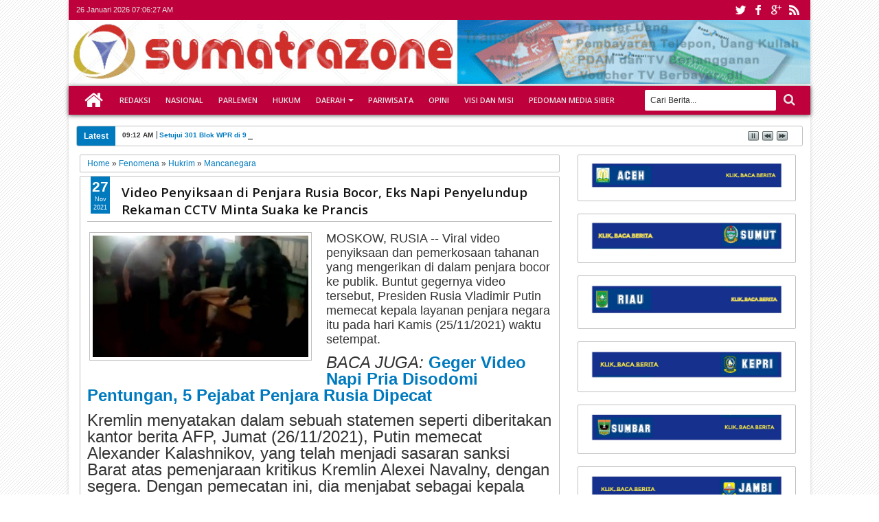

--- FILE ---
content_type: text/html; charset=UTF-8
request_url: https://www.sumatrazone.co.id/2021/11/video-penyiksaan-di-penjara-rusia-bocor.html
body_size: 65826
content:
<!DOCTYPE html>
<HTML dir='ltr'>
<head async='async'>
<link href='https://www.blogger.com/static/v1/widgets/2944754296-widget_css_bundle.css' rel='stylesheet' type='text/css'/>
<script async='async' data-ad-client='pub-2894162931193523' src='https://pagead2.googlesyndication.com/ pagead/js/adsbygoogle.js'></script>
<script async='async' data-ad-client='ca-pub-2894162931193523' src='https://pagead2.googlesyndication.com/pagead/js/adsbygoogle.js'></script>
<meta content='text/html; charset=UTF-8' http-equiv='Content-Type'/>
<meta content='blogger' name='generator'/>
<link href='https://www.sumatrazone.co.id/favicon.ico' rel='icon' type='image/x-icon'/>
<link href='http://www.sumatrazone.co.id/2021/11/video-penyiksaan-di-penjara-rusia-bocor.html' rel='canonical'/>
<link rel="alternate" type="application/atom+xml" title="sumatrazone - Atom" href="https://www.sumatrazone.co.id/feeds/posts/default" />
<link rel="alternate" type="application/rss+xml" title="sumatrazone - RSS" href="https://www.sumatrazone.co.id/feeds/posts/default?alt=rss" />
<link rel="service.post" type="application/atom+xml" title="sumatrazone - Atom" href="https://www.blogger.com/feeds/8046777518947358378/posts/default" />

<link rel="alternate" type="application/atom+xml" title="sumatrazone - Atom" href="https://www.sumatrazone.co.id/feeds/824551323432915678/comments/default" />
<!--Can't find substitution for tag [blog.ieCssRetrofitLinks]-->
<link href='https://blogger.googleusercontent.com/img/b/R29vZ2xl/AVvXsEjg9D60z8LsLR-qAI4NEqcaGT-DGRTs-mFBZ_p8UPSZgfx4qb0dZBfPF7ynJ97F47PDkVgAHwCBne_urKbdmT607r4YrObiEGGGrt-rmie1iYJDbuzA6ktR2qe1tSRnaM1FdjBKPDOb2Q/s320/Video+Penyiksaan+di+Penjara+Rusia+Bocor%252C+Eks+Napi+Penyelundup+Rekaman+CCTV+Minta+Suaka+ke+Prancis.jpeg' rel='image_src'/>
<meta content='http://www.sumatrazone.co.id/2021/11/video-penyiksaan-di-penjara-rusia-bocor.html' property='og:url'/>
<meta content='Video Penyiksaan di Penjara Rusia Bocor, Eks Napi Penyelundup Rekaman CCTV Minta Suaka ke Prancis' property='og:title'/>
<meta content='' property='og:description'/>
<meta content='https://blogger.googleusercontent.com/img/b/R29vZ2xl/AVvXsEjg9D60z8LsLR-qAI4NEqcaGT-DGRTs-mFBZ_p8UPSZgfx4qb0dZBfPF7ynJ97F47PDkVgAHwCBne_urKbdmT607r4YrObiEGGGrt-rmie1iYJDbuzA6ktR2qe1tSRnaM1FdjBKPDOb2Q/w1200-h630-p-k-no-nu/Video+Penyiksaan+di+Penjara+Rusia+Bocor%252C+Eks+Napi+Penyelundup+Rekaman+CCTV+Minta+Suaka+ke+Prancis.jpeg' property='og:image'/>
<title>Video Penyiksaan di Penjara Rusia Bocor, Eks Napi Penyelundup Rekaman CCTV Minta Suaka ke Prancis - sumatrazone</title>
<meta content='width=device-width, initial-scale=1, maximum-scale=100%' name='viewport'/>
<meta content='' name='description'/>
<link href="//fonts.googleapis.com/css?family=Open+Sans:400,300,600,700" rel="stylesheet" type="text/css">
<link href='//netdna.bootstrapcdn.com/font-awesome/3.2.0/css/font-awesome.min.css' rel='stylesheet'/>

<style type="text/css"><!--/* 
<style id='page-skin-1' type='text/css'><!--
#navbar-iframe {display:none !important;}
header, nav, section, aside, article, footer {display:block;}
/* Use this with templates/template-twocol.html */
body {
background-color:#fff;
background-image:url(https://blogger.googleusercontent.com/img/b/R29vZ2xl/AVvXsEhMyKH-t0oAzpLf4U2ZPeJQSCeRtCH5QzHAOOjHYaqIIg4sPZyWPqlX8DhQOj_SYxfZ9Jh9KRHcu1O7JrTJwf1j5eiaigNPv75kE3ryNjOzEX9cs32eOLVxJWDxfXxtYRbOMfuUHKclb08/s5-rw/);
margin:0;
padding:0;
color:#333;
font:x-small Georgia Serif;
font-size/* */:/**/small;
font-size:/**/small;
text-align:center;
}
a:link {
color:#007ABE;
text-decoration:none;
}
a:visited {
color:#999;
text-decoration:none;
}
a:hover {
color:#222;
text-decoration:underline;
}
a img {
border-width:0;
}
/* Headings
----------------------------------------------- */
h1,
h2,
h3,
h4,
h5,
h6 {
font:normal normal 100% 'Open Sans', serif ,Sans-serif;
text-transform:none;
margin:0;
}
/* Layout
----------------------------------------------- */
body#layout div.list-tabwrap {
padding: 0;
margin: 0;
}
body#layout #sidebar-tengah {
overflow:hidden;
}
body#layout #sidebar-tengah .sidebarmd-widget {
width:33.3%;
float:left;
}
body#layout #icon-socialmn,
body#layout ul.navtab {
display:none;
}
body#layout #mainmtop-manualslide {
overflow: hidden;
}
body#layout #mainmtop-manualslide .add_widget,
body#layout #mainmtop-manualslide  div.widget,
body#layout #mainmtop-manualslide .dropregion {
float: left;
width: 25%;
}
/* Outer-Wrapper
----------------------------------------------- */
#outer-wrapper {
width:100%;
max-width:1080px;
background-color:#FFFFFF;
margin:0 auto;
padding:0;
text-align:left;
font:normal normal 12px Verdana, Geneva, sans-serif;
-moz-box-shadow:0 0 5px #D3D3D3;
-webkit-box-shadow:0 0 5px #D3D3D3;
box-shadow:0 0 5px #D3D3D3;
}
.wrap, #content-wrapper {
margin:0 auto;
width:98%;
}
/* Top
----------------------------------------------- */
/* async='async' */
#top-wrapper {
width:100%;
background:#BE003C;
margin:0 auto;
padding:0;
height: 29px;
font-size:11px;
position: relative;
display:block;
float:left;
}
.top-widget {
margin:0 auto;
width:98%;
}
.tgltop {
float:left;
color:#E2E2E2;
display:block;
line-height:20px;
margin-top: 4px;
}
#icon-socialmn {
margin: 0;
float: right;
}
#icon-socialmn li {
float: left;
}
#icon-socialmn a {
display: block;
text-indent: -9999px;
width: 26px;
height: 29px;
background-image: url(https://blogger.googleusercontent.com/img/b/R29vZ2xl/AVvXsEibuv4QFIZbpHnEiu2o_FBpBPYd2eqX2t1FshebWnoQkqj1Z3SUzOFi4-RFD9PJrUAWwFjAlEcoGX3zCWanPlLT_bB0KPNxgpOCu-PYSF0Onc0d98vY-vQ8KV63VkdayFD2jV-TJeDFVk8/w575-h25-rw/);
background-repeat: no-repeat;
-webkit-transition: background .2s ease-out;
-moz-transition: background .2s ease-out;
-o-transition: background .2s ease-out;
transition: background .2s ease-out;
}
#icon-socialmn .sotw a {
background-position: 1px 2px;
}
#icon-socialmn .sofb a {
background-position: -24px 2px;
}
#icon-socialmn .sogo a {
background-position: -49px 2px;
}
#icon-socialmn .sorss a {
background-position: -74px 2px;
}
#icon-socialmn .sotw a:hover {
background-color: #2DAAE1;
}
#icon-socialmn .sofb a:hover {
background-color: #3C5B9B;
}
#icon-socialmn .sogo a:hover {
background-color: #F63E28;
}
#icon-socialmn .sorss a:hover {
background-color: #FA8C27;
}
/* Header
----------------------------------------------- */
/* async='async' */
#header-wrapper {
margin:0 auto; width:100%; overflow:hidden;
}
#header {
margin:0px 0px 0px 0px; float:left; width:100%;
}
#adstop {
margin:0px 0px 0px 0px; float:right; width:0%;
}
#header h1,
#header p {
margin:15px 0 0; padding:0; color:#333333; font:normal normal 35px 'Open Sans', serif ,sans-serif;
}
#header a {
color:#333333;
text-decoration:none;
}
#header a:hover {
color:#333333;
}
#header .description {
margin:0 0 25px;
padding:0;
text-transform:capitalize;
color:#3D3D3D;
font:normal normal 12px Verdana, Geneva, sans-serif;
}
#header img {
margin-left:0;
margin-right:auto;
}
/* = Navigation = */
#nav {
margin:0px 0px 8px 0px;
width:100%;
max-width:1080px;
height:42px;
position:relative;
z-index:1;
}
#nav .bgnya {
background-color:#BE003C;
width:100%;
height:42px;
position:absolute;
z-index:-1;
bottom:0;
left:0;
-moz-box-shadow:0 1px 6px #585858;
-webkit-box-shadow:0 1px 6px #585858;
box-shadow:0 1px 6px #585858;
}
.sf-menu,
.sf-menu * {
margin:0;
padding:0;
list-style:none;
}
.sf-menu li {
position:relative;
}
.sf-menu ul {
position:absolute;
display:none;
top:100%;
left:0;
z-index:99;
}
.sf-menu > li {
float:left;
margin:0 1px;
}
.sf-menu li:hover > ul,
.sf-menu li.sfHover > ul {
display:block;
}
.sf-menu a {
display:block;
position:relative;
}
#menunav > li > a {
font: normal normal 90% 'Open Sans', serif ,Sans-serif;
line-height: 42px;
text-transform: uppercase;
font-weight: 600;
height: 42px;
}
.sf-menu ul ul {
top:0;
left:100%;
}
.sf-menu {
float:left;
}
.sf-menu ul {
min-width:12em;
*width:12em;
}
.sf-menu a {
padding:0 10px;
height:42px;
line-height:42px;
text-decoration:none;
zoom:1;
}
.sf-menu a.home, .sf-menu > li > a.home.current {
background-color:#BE003C;
text-indent:-9999px;
padding:0;
width:50px;
}
.sf-menu a {
color:#E6E6E6;
font-size:11px;
}
.sf-menu li {
white-space:nowrap;
*white-space:normal;
-moz-transition:background-color .2s;
-webkit-transition:background-color .2s;
transition:background-color .2s;
position:relative;
}
.sf-menu ul li {
background-color:#007ABE;
margin:1px 0;
-moz-border-radius: 3px;
-webkit-border-radius: 3px;
border-radius: 3px;
}
.sf-menu ul a {
font-weight:normal;
height:28px;
line-height:28px;
}
.sf-menu ul a:hover {
padding-left:12px;
}
.sf-menu ul ul li {
background:#007ABE;
margin:0 0 1px 2px;
}
.sf-menu li:hover > a,
.sf-menu li.sfHover > a,
.sf-menu > li > a.current {
background-color:#007ABE;
-moz-transition:none;
-webkit-transition:none;
transition:none;
color:#E6E6E6;
}
.sf-arrows .sf-with-ul {
padding-right:2em;
*padding-right:1em;
}
.sf-arrows .sf-with-ul:after {
content:'';
position:absolute;
top:50%;
right:0.85em;
margin-top:-2px;
height:0;
width:0;
border:4px solid transparent;
border-top-color:#E6E6E6;
}
.sf-arrows > li > .sf-with-ul:focus:after,
.sf-arrows > li:hover > .sf-with-ul:after,
.sf-arrows > .sfHover > .sf-with-ul:after {
border-top-color:#E6E6E6;
}
.sf-arrows ul .sf-with-ul:after {
margin-top:-4px;
margin-right:-3px;
border-color:transparent;
border-left-color:#E6E6E6;
}
.sf-arrows ul li > .sf-with-ul:focus:after,
.sf-arrows ul li:hover > .sf-with-ul:after,
.sf-arrows ul .sfHover > .sf-with-ul:after{
border-left-color:#E6E6E6;
}
.sf-menu li > i {
position:absolute;
top: 3px;
right: 3px;
width: 27px;
height: 22px;
cursor:pointer;
display:none;
background-color:#007ABE;
-moz-border-radius:2px;
-webkit-border-radius:2px;
border-radius:2px;
outline:0;
}
.sf-menu li > i:after {
content: '+';
color: #fff;
font-size: 19px;
position: absolute;
left: 5px;
top: -2px;
}
.sf-menu li > i.active:after {
content:'-';
font-size:39px;
top:-14px;
}
.sf-menu a.home:before,
#view a:before,
.rcentpost .date:before,
.rcentpost .comnum:before,
.morepostag a:before,
#related_posts .date:before,
#related_posts .comnum:before {
position: absolute;
font-family: FontAwesome;
font-weight: normal;
font-style: normal;
text-decoration: inherit;
-webkit-font-smoothing: antialiased;
}
.sf-menu a.home:before, #view a:before, .breadcrumbs .homex:before {
text-indent: 0;
}
.sf-menu a.home:before {
width: 30px;
height: 30px;
}
.sf-menu a.home:before {
content: "\f015";
top: 0;
font-size: 29px;
left: 11px;
color: #FBFBFB;
}
#mobilenav {
position: absolute;
width: 35px;
height: 35px;
bottom: 7px;
color: #E6E6E6;
text-decoration: none;
text-indent: -9999px;
-moz-border-radius: 2px;
-webkit-border-radius: 2px;
border-radius: 2px;
outline:0;
background-color:#BE003C;
}
#mobilenav h2 {display:none;}
#mobilenav:before {
position: absolute;
top: 6px;
left: 5px;
font-size: 29px;
text-indent: 0;
font-weight: normal;
font-style: normal;
font-family: FontAwesome;
content: "\f0c9";
text-decoration: inherit;
-webkit-font-smoothing: antialiased;
}
#mobilenav.active {color: #2E2E2E;}
/* Search Box
-----------------------------------------------
*/
#searchnya {
float:right;
width:250px;
margin:6px 0 0;
}
#searchnya button:before {
position: absolute;
top: 5px;
left: 11px;
font-family: FontAwesome;
content: "\f002";
color: #E6E6E6;
font-size: 18px;
font-weight: normal;
font-style: normal;
text-decoration: inherit;
-webkit-font-smoothing: antialiased;
text-indent: 0;
}
#ajax-search-form {
position:relative;
font:normal normal 11px Arial,Sans-Serif;
width:230px;
float:right;
}
#ajax-search-form input {
background:#fff;
width:175px;
float:left;
color:#333;
margin:0 0;
padding:8px 8px;
font-size:12px;
outline:0;
border:0;
}
#ajax-search-form input:focus {
color:#333;
}
#search-result {
background-color:#fff;
width:300px;
height:auto;
position:absolute;
top:27px;
right:8px;
padding:8px 10px;
margin:10px 0;
color:#585858;
border:1px solid #F3F3F3;
z-index:99;
-webkit-box-shadow:0 1px 3px #999;
-moz-box-shadow:0 1px 3px #999;
box-shadow:0 1px 3px #999;
display:none;
}
#search-result * {
margin:0 0 0 0;
padding:0 0 0 0;
}
#search-result h4,
#search-result strong {
display:block;
margin:0 30px 10px 0;
}
#search-result ol {
list-style:none;
overflow:hidden;
padding-right: 15px;
}
.box, .box .antiscroll-inner {
width: 100%;
height: 400px;
}
#search-result .close {
text-decoration:none;
display:block;
position:absolute;
top:4px;
font-size:18px;
right:10px;
line-height:normal;
color:black;
}
#search-result li {
padding:5px 0;
overflow: hidden;
}
#search-result strong {
margin:0 0 3px 0;
display:block;
}
#search-result img {
float:left;
display:block;
margin:0 5px 0 0;
-moz-border-radius:2px;
-webkit-border-radius:2px;
border-radius:2px;
}
#searchnya button {
text-indent:-9999px;
overflow:hidden;
margin:0;
background: transparent;
width:35px;
height:29px;
font-size:12px;
font-family:Arial,Helvetica,sans-serif;
position:relative;
cursor:pointer;
border:none !important;
outline:none;
}
/* = NewsTicker = */
.left .ticker-controls,
.left .ticker-content,
.left .ticker-title,
.left .ticker {
float:left;
}
.ticker-wrapper.has-js {
height:28px;
overflow:hidden;
margin:0px 0px 12px 0px;
line-height:28px;
border:1px solid #C0C0C0;
-moz-border-radius:3px;
-webkit-border-radius:3px;
border-radius:3px;
background-color:#FFFFFF;
}
.ticker {
width:92%;
position:relative;
overflow:hidden;
}
.ticker-title {
background-color:#007ABE;
padding:0 10px;
color:#fff;
font-weight:bold;
}
.ticker-content {
margin:0;
position:absolute;
font-weight:bold;
overflow:hidden;
white-space:nowrap;
line-height:26px;
padding:0 10px;
font-size:10px;
}
.ticker-content .date {
padding:0 5px 0 0;
border-right:1px solid #272727;
}
.ticker-swipe {
position:absolute;
top:0;
background-color:#FFFFFF;
display:block;
width:800px;
height:23px;
}
.ticker-swipe span {
margin-left:1px;
background-color:#FFFFFF;
border-bottom:1px solid #000;
height:18px;
width:7px;
display:block;
}
.ticker-controls {
padding:6px 0 0;
margin:0;
list-style-type:none;
float:left;
}
.ticker-controls li {
padding:0;
margin-left:5px;
float:left;
cursor:pointer;
height:16px;
width:16px;
display:block;
}
.ticker-controls li.jnt-play-pause {
background-image: url(https://blogger.googleusercontent.com/img/b/R29vZ2xl/AVvXsEh5ZL6Xas24ZmFj9fKhy-N1tJ_IKuY-qNNQz5JTg9XhT25sDCwRfbpDEW6GSme24BJfDr-1_doQZmtk6fO3t0_pTjmtzhfOdo_li4wvDsZ640BW9iWo2sY026qoy2oD0OFEr9KqHqi4pZs/s1600/controls.png);
background-position:32px 16px;
}
.ticker-controls li.jnt-play-pause.over {
background-position:32px 32px;
}
.ticker-controls li.jnt-play-pause.down {
background-position:32px 0;
}
.ticker-controls li.jnt-play-pause.paused {
background-image: url(https://blogger.googleusercontent.com/img/b/R29vZ2xl/AVvXsEh5ZL6Xas24ZmFj9fKhy-N1tJ_IKuY-qNNQz5JTg9XhT25sDCwRfbpDEW6GSme24BJfDr-1_doQZmtk6fO3t0_pTjmtzhfOdo_li4wvDsZ640BW9iWo2sY026qoy2oD0OFEr9KqHqi4pZs/s1600/controls.png);
background-position:48px 16px;
}
.ticker-controls li.jnt-play-pause.paused.over {
background-position:48px 32px;
}
.ticker-controls li.jnt-play-pause.paused.down {
background-position:48px 0;
}
.ticker-controls li.jnt-prev {
background-image: url(https://blogger.googleusercontent.com/img/b/R29vZ2xl/AVvXsEh5ZL6Xas24ZmFj9fKhy-N1tJ_IKuY-qNNQz5JTg9XhT25sDCwRfbpDEW6GSme24BJfDr-1_doQZmtk6fO3t0_pTjmtzhfOdo_li4wvDsZ640BW9iWo2sY026qoy2oD0OFEr9KqHqi4pZs/s1600/controls.png);
background-position:0 16px;
}
.ticker-controls li.jnt-prev.over {
background-position:0 32px;
}
.ticker-controls li.jnt-prev.down {
background-position:0 0;
}
.ticker-controls li.jnt-next {
background-image: url(https://blogger.googleusercontent.com/img/b/R29vZ2xl/AVvXsEh5ZL6Xas24ZmFj9fKhy-N1tJ_IKuY-qNNQz5JTg9XhT25sDCwRfbpDEW6GSme24BJfDr-1_doQZmtk6fO3t0_pTjmtzhfOdo_li4wvDsZ640BW9iWo2sY026qoy2oD0OFEr9KqHqi4pZs/s1600/controls.png);
background-position:16px 16px;
}
.ticker-controls li.jnt-next.over {
background-position:16px 32px;
}
.ticker-controls li.jnt-next.down {
background-position:16px 0;
}
#content-wrapper {
padding:8px 0;
}
#main-atas {
width:66%;
padding:0 1% 0 0.5%;
float:left;
word-wrap:break-word; /* fix for long text breaking sidebar float in IE */
overflow:hidden;  /* fix for long non-text content breaking IE sidebar float */;
}
#sidebar-wrapper {
width:32%;
float:right;
padding:0 0;
word-wrap:break-word;  /* fix for long text breaking sidebar float in IE */
overflow:hidden;  /* fix for long non-text content breaking IE sidebar float */;
}
.sidebar .widget > h2,
#related_posts h4,
#comments > h4 {
padding:5px 0;
margin:0 0 5px;
background-image:url(https://blogger.googleusercontent.com/img/b/R29vZ2xl/AVvXsEged7xf5BnNcQHAyyGXYfUFE93y16L_Py-UjEPlvCyYzeaoPm76R5QHQVCVlJzAtvxQOseQH1FoSaeFymvhxFtvHL3RwkR5YrC2ERheeK0nrYIusSywfQmZTsT1KLoLLi40TtYomT5lsbc/s12/stripe.png);
background-repeat:repeat-x;
background-position:0 50%;
overflow:hidden;
font:normal normal 18px 'Open Sans', serif ,sans-serif;
text-transform:uppercase;
color:#000000;
font-weight:600;
}
.sidebar .widget > h2 a {
text-decoration:none;
color:#000000;
}
.sidebar .widget > h2 span,
#related_posts h4 span,
#comments > h4 span {
background-color:#FFFFFF;
padding:0 5px 0 0;
}
.sidebar .widget-content, #manualslidenya {
padding:5px 5px;
margin:0;
border:1px solid #C0C0C0;
background-color:#FFFFFF;
border-radius:2px;
position:relative;
}
#mainmidtengah,
#mainmidtengah2 {
overflow:hidden;
}
#mainmidtengah .section,
#mainmidtengah2 .section {
width:50%;
float:left;
}
/* Posts
-----------------------------------------------
*/
.blog-posts.hfeed {
overflow:hidden;
}
.index .post-outer,
.archive .post-outer {
width:33.3%;
float:left;
position:relative;
}
.index .post-outer .post,
.archive .post-outer .post {
margin:0 10px 10px;
height:190px;
position:relative;
z-index:0;
}
a.thumbimgx, .thumbimgslide {
display:block;
border:1px solid #C0C0C0;
-moz-border-radius:3px;
-webkit-border-radius:3px;
border-radius:3px;
height:140px;
padding: 4px;
position:relative;
background-color:#FFFFFF;
}
a.thumbimgx:before,
a.thumbimgx:after,
.thumbimgslide:before,
.thumbimgslide:after,
#feedContainer .inner:before,
#feedContainer .inner:after,
ul.rcentpost > li.a0 a.thumbxtag:before,
.rcbytag.s ul.rcentpost a.thumbxtag:before,
ul.rcentpost > li.a0 a.thumbxtag:after,
.rcbytag.s ul.rcentpost a.thumbxtag:after {
content:"";
position:absolute;
z-index:-2;
bottom:15px;
left:5px;
width:50%;
height:20%;
max-width:300px;
-webkit-box-shadow:0 15px 10px rgba(0,0,0,0.7);
-moz-box-shadow:0 15px 10px rgba(0,0,0,0.7);
box-shadow:0 15px 10px rgba(0,0,0,0.7);
-webkit-transform:rotate(-3deg);
-moz-transform:rotate(-3deg);
-ms-transform:rotate(-3deg);
-o-transform:rotate(-3deg);
transform:rotate(-3deg);
}
a.thumbimgx:after,
.thumbimgslide:after,
#feedContainer .inner:after,
ul.rcentpost > li.a0 a.thumbxtag:after,
.rcbytag.s ul.rcentpost a.thumbxtag:after {
right:5px;
left:auto;
-webkit-transform:rotate(3deg);
-moz-transform:rotate(3deg);
-ms-transform:rotate(3deg);
-o-transform:rotate(3deg);
transform:rotate(3deg);
}
a.thumbimgx img, .slideximg img, ul.imgslide, ul.imgslide li {
height: 100%;
width: 100%;
}
.slideximg {
height: 100%;
overflow: hidden;
}
ul.imgslide, ul.imgslide li {
padding: 0;
margin: 0;
list-style: none;
}
ul.imgslide li {
display: none;
}
ul.imgslide li:first-child {
display: block;
}
.datex {
position:absolute;
z-index:10;
background-color:#007ABE;
color:#FFFFFF;
padding:3px 0;
top:0;
left:15px;
display:block;
text-align:center;
}
.item .datex, .static_page .datex {
z-index: 0;
}
.post:hover .datex.show {
background-color:#2E2E2E;
}
.datex.show strong,
.datex.show span,
.datex.show small {
display:block;
padding:0 2px;
}
.datex.show strong {
font-size:21px;
}
.datex.show span,
.datex.show small {
font-size:9px;
height:12px;
line-height:12px;
}
.post-summary p,
.post-more-link,
.post-footer {
display:none;
}
.post .titlex,
ul.rcentpost li strong a {
text-decoration:none;
font:normal normal 13px 'Open Sans', serif ,sans-serif;
font-weight:600;
line-height:1.4em;
color:#0E0E0E;
display:block;
margin:5px 0 0;
max-height:36px;
overflow:hidden;
}
.menu-xitem {
background-image:url(https://blogger.googleusercontent.com/img/b/R29vZ2xl/AVvXsEged7xf5BnNcQHAyyGXYfUFE93y16L_Py-UjEPlvCyYzeaoPm76R5QHQVCVlJzAtvxQOseQH1FoSaeFymvhxFtvHL3RwkR5YrC2ERheeK0nrYIusSywfQmZTsT1KLoLLi40TtYomT5lsbc/s12/stripe.png);
background-repeat:repeat-x;
background-position:0 50%;
height:34px;
margin:0 0 5px;
}
.xitem1, #view {
float:left;
background-color:#FFFFFF;
padding:5px;
position:relative;
}
#view { float:right; }
.menu-xitem a {
text-decoration:none;
color:#000000;
}
.xitem1 .liat {
font:normal normal 18px 'Open Sans', serif ,sans-serif;
text-transform:uppercase;
font-weight:600;
background-image:url(https://blogger.googleusercontent.com/img/b/R29vZ2xl/AVvXsEjlneKdZKNKy0Cnhr5UWgvrFP3GRh9ucm4QUYdhUNe4o_JebL3FD2pqF2JQaGao3iWrAqNyiCYpE_U9LxVLW0HXGN44g8JaSQ_hngWT1JAA0LKUNbm8FL_q376MXKh-o04lTFGir1522zA/s1600/ui-select.png);
background-repeat:no-repeat;
background-position:100% 70%;
display:inline-block;
padding-right:20px;
}
.index .post-outer.list,
.archive .post-outer.list {
width:100%;
float:none;
}
.index .post-outer.list .post,
.archive .post-outer.list .post {
height:auto;
margin:0 0 15px;
padding-bottom:10px;
}
.post-outer.list a.thumbimgx, .post-outer.list .thumbimgslide {
width:200px;
float:left;
margin:0 10px 0 5px;
}
.post-outer.list .post .titlex {
font-size:150%;
max-height:200px;
margin:0;
overflow:visible;
}
.post-outer.list .post-summary p {
display:block;
margin:10px 0 0;
}
.post-outer.list .post-more-link {
display:block;
position:absolute;
bottom:0;
float:right;
right:0;
}
.post-outer.list .post-more-link a {
display:block;
text-decoration:none;
padding:4px 8px;
font-size:90%;
background-color:#007ABE;
color:#FFFFFF;
}
.post-outer.list .post-more-link a:hover {
background-color:#2E2E2E;
}
.post-body .left {
float:left;
margin:0 5px 5px 0;
}
.post-body .right {
float:right;
margin:0 0 5px 5px;
}
.post-body .center {
margin:10px 0 15px 0;
display:block;
text-align:center;
}
.post-body .left span, .post-body .right span, .post-body .center span {
display: block;
text-align: center;
font-size: 80%;
font-style: italic;
}
.post-body blockquote {
padding-left:40px;
margin:20px;
font-size:110%;
line-height:1.6em;
color:#777;
background:url(https://blogger.googleusercontent.com/img/b/R29vZ2xl/AVvXsEi1zUrMc1nhTzSuSNXE-HyKuVTMZHd4lbp5LNSLeHKRa-fW3Uc6qSDwXFD2mOZiQN0a34Nzq92LVMsJ-W-98fZlxFOORkMtv6BCFtouYNGqMZvSeS34wARalhw9YkaRM3h-S1Sq8cgJaJcW/s1600/quotation-l.png) no-repeat left 5px;
}
.item .post-body img,
.static_page .post-body img {
padding:4px;
border:1px solid #C0C0C0;
}
.post-body h1 {
font-size:180%;
}
.post-body h2 {
font-size:160%;
}
.post-body h3 {
font-size:140%;
}
.post-body h4 {
font-size:130%;
}
.post-body h5 {
font-size:120%;
}
.post-body h6 {
font-size:110%;
}
.item .post,
.static_page .post,
.comments .comments-content,
#related_posts ul,
.boxcommentnya,
.error-custom,
.breadcrumbs,
#main-wrapper .inline-ad {
padding:10px;
border:1px solid #C0C0C0;
position:relative;
margin:0 0 10px;
background-color:#FFFFFF;
-moz-border-radius:2px;
webkit-border-radius:2px;
border-radius:2px;
}
.breadcrumbs {
padding:5px 10px;
margin:0 0 5px;
}
.error-custom {
background-image: url(https://blogger.googleusercontent.com/img/b/R29vZ2xl/AVvXsEj6PBI6Lme7M0qJRGKtaifGihgDqPAWOQNdT-vPve4y4Yj8z1zPFACGKMEdEyaiU002VujJmXUvIxoDSsGpKcvw0G9ouwTH4PGusbgX5n28Vh6qvyD0ghyphenhyphen1-YxU3tcUJh2dhE94Z6J1DmU/s500/Abstract+Floral+Vector+Illustration.png);
background-repeat:no-repeat;
background-position:right bottom;
padding-bottom:220px;
line-height:1.5em;
}
.post h1.post-title,
.post h2.post-title,
.error-custom h2 {
font-size:155%;
font-weight:600;
border-bottom:1px solid #C0C0C0;
padding:0 0 5px 50px;
color:#141414;
margin-bottom:15px;
}
.post h2.post-title,
.error-custom h2 {
padding-left:0;
}
.post h1.post-title a,
.post h2.post-title a {
text-decoration:none;
display:block;
color:#141414;
}
.post-body {
margin:0 0 .75em;
line-height:1.6em;
}
.post-body iframe {
max-width: 100%;
}
.item .post-footer,
.static_page .post-footer {
display:block;
border-top:1px solid #C0C0C0;
padding:8px;
margin:0 -10px -10px;
background-color:#FAFAFA;
}
.item .post-body img,
.static_page .post-body img {
max-width:95%;
}
.post-timestamp {
display:none;
}
.post-author.vcard,
.post-labels {
margin-bottom:5px;
}
.tr-caption-container img {
border:none;
padding:0;
}
.post-footer .item-control.blog-admin.pid-1748668997 {
float:right;
}
.post blockquote p {
margin:.75em 0;
}
.index .post h2.post-title,
.archive .post h2.post-title {
display:none;
}
.pager-isi {
overflow:hidden;
}
.pager-isi a,
.pager-isi .linkgrey {
width:50%;
display:block;
float:left;
padding:10px 0;
font-size:120%;
text-decoration:none;
}
.pager-isi h6 {
color:#2C2C2C;
font-size:100%;
}
.pager-isi h5 {
font-size:90%;
}
a.blog-pager-newer-link {
text-align:left;
position:relative;
}
a.blog-pager-newer-link h6,
a.blog-pager-newer-link h5 {
padding-left:20px;
}
a.blog-pager-older-link {
text-align:right;
position:relative;
}
a.blog-pager-older-link h6,
a.blog-pager-older-link h5 {
padding-right:20px;
}
.pager-isi .linkgrey.left {
text-align:left;
}
.pager-isi .linkgrey.right {
text-align:right;
}
a.blog-pager-newer-link::after {
content:"";
width:0;
height:0;
border-width:8px 6px;
border-style:solid;
border-color:transparent #777676 transparent transparent;
position:absolute;
top:50%;
left:0;
margin-top:-8px;
}
a.blog-pager-older-link::after {
content:"";
width:0;
height:0;
border-width:8px 6px;
border-style:solid;
border-color:transparent transparent transparent #777676;
position:absolute;
top:50%;
right:0;
margin-top:-8px;
}
#main-wrapper .inline-ad {
text-align: center;
padding: 10px 0;
overflow: hidden;
}
.feed-links,
.error_page #blog-pager {
display:none;
}
/* Related Post
----------------------------------------------- */
#related_posts {
color:#666666;
}
#related_posts ul {
overflow:hidden;
list-style:none;
}
#related_posts li {
list-style:none;
float:left;
position:relative;
width:50%;
padding:0;
min-height:120px;
margin:0 0 8px;
}
#related_posts .inner {
padding: 5px 3px;
}
#related_posts .gmbrrltd {
float:left;
margin:0 5px 0 0;
padding:3px;
border:1px solid #C0C0C0;
width:70px;
height:70px;
display:block;
}
#related_posts a:hover {
text-decoration: none;
}
#related_posts strong {
line-height: 1.4em;
overflow: hidden;
max-height: 30px;
margin-bottom: 5px;
display: block;
}
#related_posts p {
margin:5px 0 0;
line-height:1.5em;
display:none;
}
#related_posts .date.floatd:before {display:none;}
#related_posts .date.floatd {
position:absolute;
top:0;
left:15px;
color:#FFFFFF;
display:block;
background-color:#007ABE;
text-align:center;
padding:4px 2px;
}
#related_posts li:hover .date.floatd {
background-color:#2E2E2E;
}
#related_posts .date.floatd span {
display:block;
font-size:9px;
line-height:12px;
height:12px;
}
#related_posts .date.floatd span.dd {
font-size:18px;
line-height:17px;
height:17px;
font-weight:bold;
}
/* Comments
----------------------------------------------- */
.comment-form {
max-width:100%;
padding:10px;
border:1px solid #C0C0C0;
margin:0 0 10px;
-moz-border-radius:2px;
webkit-border-radius:2px;
border-radius:2px;
}
.comments.threaded_commentsnya .comment-form {
display:none;
}
.comments .continue a,
.comments .comments-content .comment-thread ol .comment-replybox-thread {
-moz-box-shadow:inset 0 1px 5px #CACACA;
-webkit-box-shadow:inset 0 1px 5px #CACACA;
box-shadow:inset 0 1px 5px #CACACA;
background-color:#FAFAFA;
}
.comments .comments-content .comment-thread ol .comment-replybox-thread #form-wrapper {
padding:5px 10px;
}
.comments .comments-content .comment-thread ol {
margin:0;
}
.comments .comments-content .inline-thread {
border:1px solid #E9E6E6;
border-left:2px solid #007ABE;
-moz-border-radius:3px;
-webkit-border-radius:3px;
border-radius:3px;
}
.comments .comments-content .comment:first-child {
padding-top:0;
}
.comments .comments-content .inline-thread .comment:first-child {
padding-top:12px;
}
.comments .comments-content .icon.blog-author,
.commentarea .author-comment {
background-image: url(https://blogger.googleusercontent.com/img/b/R29vZ2xl/AVvXsEiHKNp73OaAD-Lzge89BxAE1TpOVHorMRi8RKYWjJFx-wwNngi2a4pJ04nEciL2V4H1RMoX3ZdrpANv8RpRfs5GNKyT7qXiWtwyjIQ2SZwKW1yGrsXdVmZmRSo2LZzzNLdluRbvzfMkmhA/s17/48_edit.png);
background-repeat:no-repeat;
background-position:50% 50%;
}
#comments-block .avatar-image-container img {
width:35px;
height:35px;
display:block;
}
#comments-block .avatar-image-container.avatar-stock img {
border-width:0;
padding:1px;
background-image: url(https://blogger.googleusercontent.com/img/b/R29vZ2xl/AVvXsEifrKSmZHs85cr41LwQInhKt2f4S_vYKJIO-FyJhZAZxGFBKkzsjYPGEbSbBws2qXJmJrRluNaFfVn4NlhrW3rRKH13NqREvcKJl29pGkFSiBzAWtQ6b2TF4sqF6AjNAWdPqRyiLlTJ33qY/s37/user-anonymous-icon.png);
}
.comments .comments-content .comment-content {
text-align:justify;
line-height:1.6em;
}
#comments-block.avatar-comment-indent dd.comment-body p {
margin:0;
line-height:1.6em;
}
#comments-block .avatar-image-container {
top:0;
}
.commentarea {
padding:8px;
border:1px solid #E9E6E6;
border-left:2px solid #007ABE;
-moz-border-radius:3px;
-webkit-border-radius:3px;
border-radius:3px;
margin:0 0 15px;
position:relative;
}
#comments-block.avatar-comment-indent dd.comment-body {
margin:10px 0;
}
#comments-block.avatar-comment-indent .commentarea .comment-footer {
margin-bottom:0;
text-align:right;
}
.commentarea .datecm {
font-size:90%;
float:right;
}
.commentarea .author-comment {
display:inline-block;
height:18px;
margin:0 6px -4px 0;
width:18px;
}
#googlePlusComment,
.cmt_iframe_holder {
width:100% !important;
}
/* Sidebar Content
----------------------------------------------- */
.sidebar {
color:#666666;
line-height:1.5em;
}
.sidebar ul,
.footer ul {
list-style:none;
margin:0 0 0;
padding:0 0 0;
}
.sidebar li,
.footer li {
margin:0;
padding-top:0;
padding-right:0;
padding-bottom:.25em;
padding-left:15px;
line-height:1.5em;
}
.sidebar .widget,
.main .widget,
#sidebar-tengah,
.footer .widget {
margin:0 0 1.5em;
}
.sidebar .widget {
padding:0 10px;
}
.main .Blog {
border-bottom-width:0;
position: relative;
}
/* Footer
----------------------------------------------- */
#footer-wrapper {
overflow:hidden;
padding:20px 0 0;
border-top:5px solid #FCF6F8;
background-color:#F9EBEF;
color:#CACACA;
}
#footer-wrapper .row {
width:99%;
margin:0 auto;
overflow:hidden;
}
#footer-wrapper .grid {
width:25%;
float:left;
}
.footer .widget {
padding:0 15px;
}
.footer .widget > h2 {
font:normal normal 14px 'Open Sans', serif ,sans-serif;
color:#FCFCFC;
background-image: url(https://blogger.googleusercontent.com/img/b/R29vZ2xl/AVvXsEjrrMjb3xSdx0Ii1SL1Yp1b-wpF5JHNG0MaP7w4RhEHosnFUi-SP6Z4BzumlgT4oX6SyEmH2AvyJ2VKV_2cNGN_DcWFQzQ-cvAY61WvhDVLqwwuRWDFFYVdEcOG6xKfdm7ZBlHXFKgYuBY/s8/stripe.png);
background-position:0 50%;
background-repeat:repeat-x;
margin:0 0 10px;
padding:5px 0;
}
.footer .widget > h2 span {
background-color:#2E2E2E;
padding:0 5px 0 0;
}
.navix.credit {
overflow: hidden;
width: 98%;
padding: 5px 1%;
border-top: 1px solid #131313;
}
.navix.credit .left {
float: left;
}
.navix.credit .righ {
float: right;
}
/* Slider
-----------------------------------------------
*/
#main-top h2 {
display:none;
}
#main-top {
position:relative;
z-index:0;
}
#main-top .widget-content::after,
#main-top .widget-content::before,
#manualslidenya::before,
#manualslidenya::after {
content:"";
position:absolute;
z-index:-2;
bottom:15px;
left:5px;
width:50%;
height:20%;
max-width:300px;
-webkit-box-shadow:0 15px 10px rgba(0,0,0,0.7);
-moz-box-shadow:0 15px 10px rgba(0,0,0,0.7);
box-shadow:0 15px 10px rgba(0,0,0,0.7);
-webkit-transform:rotate(-1deg);
-moz-transform:rotate(-1deg);
-ms-transform:rotate(-1deg);
-o-transform:rotate(-1deg);
transform:rotate(-1deg);
}
#main-top .widget-content::after,
#manualslidenya::after {
right:5px;
left:auto;
-webkit-transform:rotate(1deg);
-moz-transform:rotate(1deg);
-ms-transform:rotate(1deg);
-o-transform:rotate(1deg);
transform:rotate(1deg);
}
ul.featpost,
ul.featpost li {
padding:0;
margin:0;
overflow:hidden;
position:relative;
}
ul.featpost li {
height:380px;
display:none;
float:left;
}
ul.featpost li:first-child {
display:block;
}
ul.featpost,
.featuredpost {
height:380px;
}
.featuredpost {
overflow:hidden;
}
ul.featpost img {
width:100%;
height:100%;
}
#main-top .widget-content {
padding:5px;
}
ul.featpost strong.titlex {
position:absolute;
bottom:50px;
display:block;
left:10px;
z-index:10;
padding:5px 8px;
max-height:22px;
overflow:hidden;
}
ul.featpost strong.titlex a {
font:normal normal 16px 'Open Sans', serif, Sans-serif;
color:#fff;
text-decoration:none;
width:100%;
font-weight:bold;
text-transform:capitalize;
display:inline-block;
}
ul.featpost .labeltext .infolabel {
font-size:90%;text-align:right;
}
ul.featpost .labeltext .infolabel a {
color:#fff;
}
ul.featpost .labeltext .date {
margin-right:5px;
}
ul.featpost .labeltext p {
margin:5px 0 0;
font-style:italic;
}
#main-top .flex-control-nav.flex-control-paging, #manualslidenya .flex-control-nav.flex-control-paging {
position:absolute;
width:100%;
bottom:15px;
z-index: 2;
}
#main-top .flex-viewport, #main-top-manualslide .flex-viewport {
max-width:800px;
}
.featuredpost .flex-direction-nav a {
top:50%;
margin-top:-20px;
}
a.feathumb {
width:100%;
height:380px;
display:block;
}
#mainmtop-manualslide .widget > h2 {
display: none;
}
#mainmtop-manualslide .Image .widget-content {
padding: 0;
border: 0;
max-height: 280px;
overflow: hidden;
}
#mainmtop-manualslide .widget {
padding: 0;
margin-bottom: 40px;
}
#mainmtop-manualslide {
overflow: hidden;
max-height: 310px;
position: relative;
z-index: 0;
}
#manualslidenya {
padding: 5px;
max-height: 280px;
}
#main-top-manualslide .bungkus {
padding: 0 10px 15px;
}
#main-top-manualslide .Image img {
max-height: 280px;
}
/* Archive
-----------------------------------------------
*/
#table-outer table {
width:100%;
}
#orderFeedBy,
#labelSorter {
width:90%;
margin:5px 0;
}
#postSearcher input[type="text"] {
width:88%;
margin:5px 0;
padding:3px 1%;
}
#feedContainer,
#feedContainer li {
padding:0;
margin:0;
list-style:none;
}
#feedContainer {
overflow:hidden;
margin-top:20px;
}
#feedContainer li {
float:left;
width:50%;
margin-bottom:10px;
position:relative;
z-index: 0;
}
#feedContainer .inner {
padding:8px;
margin:0 5px;
position:relative;
background-color:#FFF;
border:1px solid #C0C0C0;
-moz-border-radius:2px;
-webkit-border-radius:2px;
border-radius:2px;
height:133px;
}
#feedContainer img {
float:left;
margin:0 8px 0 0;
}
#feedContainer .inner > strong {
display:none;
}
#feedContainer .date {
position:absolute;
top:8px;
left:15px;
background-color:#007ABE;
color:#FFFFFF;
font-size:9px;
padding:3px 2px;
}
#feedContainer .inner:hover .date {
background-color:#2E2E2E;
}
#feedContainer .date span {
display:block;
line-height:12px;
text-align:center;
}
#feedContainer .date .dd {
font-size:15px;
line-height:18px;
font-weight:bold;
}
#feedContainer .toc-title {
max-height:33px;
overflow:hidden;
}
#feedNav a, #feedNav span {
display:block;
text-align:center;
color:#FFFFFF;
text-decoration:none;
background-color:#007ABE;
padding:5px;
width:95%;
margin:0 auto;
-moz-border-radius:2px;
-webkit-border-radius:2px;
border-radius:2px;
}
#feedNav a:hover {
background-color:#2E2E2E;
}
/* Other
-----------------------------------------------
*/
img {
max-width:100%;
height:auto;
width:auto\9;
}
a img,
a.loadpost,
.datex.show,
ul.rcentpost .date,
.buttons a,
ul.navtab li a,
#related_posts .date,
.post-outer.list .post-more-link a,
#feedContainer .date,
.showpageNum a {
-webkit-transition:all .4s ease-in-out;
-moz-transition:all .4s ease-in-out;
-o-transition:all .4s ease-in-out;
-ms-transition:all .4s ease-in-out;
transition:all .4s ease-in-out;
}
a img:hover {
-ms-filter:"progid:DXImageTransform.Microsoft.Alpha(Opacity=70)";
filter:alpha(opacity=70);
-moz-opacity:0.7;
-khtml-opacity:0.7;
opacity:0.7;
}
a.loadpost {
display:block;
width:80%;
margin:0 auto;
line-height:30px;
height:30px;
-moz-border-radius:2px;
-webkit-border-radius:2px;
border-radius:2px;
background-color:#007ABE;
color:#FFFFFF;
text-decoration:none;
position:relative;
}
a.loadpost:hover {
background-color:#2E2E2E;
}
a.loadpost:active {
top:1px;
}
.recntright .antiscroll-scrollbar-vertical {
right: 4px;
}
ul.rcentpost {
margin:-5px -10px;
}
.recntright .box, .recntright .box .antiscroll-inner {
height:270px;
}
ul.rcentpost li { padding: 0;
overflow:hidden;
position:relative;
z-index:0;
border-bottom:1px solid #F1F1F1;
}
ul.rcentpost .inner {
padding: 8px;
overflow: hidden;
}
ul.rcentpost .recntright .inner {
padding-right:12px;
}
ul.rcentpost p {
margin: 10px 0;
}
ul.rcentpost .recntright p, .rcbytag.s ul.rcentpost p {
display:none;
}
a.thumbxtag {
float:left;
width:60px;
height:60px;
display:block;
margin:0 8px 0 0;
padding:3px;
border:1px solid #C0C0C0;
-moz-border-radius:2px;
-webkit-border-radius:2px;
border-radius:2px;
background-color:#FFFFFF;
}
a.thumbxtag img {
display:block;
width:100%;
height:100%;
}
.morepostag {
text-align:center;
padding: 5px 0;
}
.recntright .info, #related_posts .info {
font-size: 80%;
}
.morepostag a {
display:block;
width:80%;
line-height:25px;
height:25px;
-moz-border-radius:2px;
-webkit-border-radius:2px;
border-radius:2px;
margin:5px auto;
color:#FFFFFF;
background-color:#007ABE;
text-decoration:none;
-webkit-transition:background-color .4s ease-in-out;
-moz-transition:background-color .4s ease-in-out;
-o-transition:background-color .4s ease-in-out;
-ms-transition:background-color .4s ease-in-out;
transition:background-color .4s ease-in-out;
}
.morepostag a.loadingnya {
background-image:async="async"  url(https://blogger.googleusercontent.com/img/b/R29vZ2xl/AVvXsEgemrW0C2ZJFun92oxtZJCPgbyRsVMI_K5CS0X0fRtXrBGBVSBNoXl83bGNAHABO6H2yzmneXL8zO-gF4z8I-Gb3A4Ptip2XF94RwAlYrp77sSOSCFF4kpvaUWYVYnE0Cp8xrBPKCkoHa4/s16/progress_ani.gif);
background-repeat: no-repeat;
background-position: center;
text-indent:-9999px;
}
.morepostag a:hover, .morepostag a.loadingnya {
background-color:#2E2E2E;
}
ul.rcentpost > li.a0 a.thumbxtag, .rcbytag.s ul.rcentpost a.thumbxtag {
float:none;
width:auto;
padding:5px;
display:block;
height:170px;
position:relative;
margin: 0;
}
.rcbytag.s ul.rcentpost a.thumbxtag {
height:120px;
}
ul.rcentpost li strong a {
margin:0;
}
ul.rcentpost > li.a0 strong a {
margin:10px 0 0;
font-size:120%;
display:block;
}
ul.rcentpost > li.a0 .date, .rcbytag.s ul.rcentpost .date {
position:absolute;
top:8px;
left:20px;
background-color:#007ABE;
color:#FFFFFF;
display:block;
padding:3px;
text-align:center;
}
ul.rcentpost > li.a0 .date span, .rcbytag.s ul.rcentpost .date span {
display:block;
font-size:9px;
line-height:12px;
height:12px;
}
ul.rcentpost > li.a0 .date span.dd, .rcbytag.s ul.rcentpost .date span.dd {
font-size:18px;
font-weight:bold;
line-height:20px;
height:20px;
}
ul.rcentpost > li.a0:hover .date, .rcbytag.s ul.rcentpost li:hover .date {
background-color:#2E2E2E;
}
.rcbytag.s ul.rcentpost {
margin:10px 0;
overflow:hidden;
height:175px;
}
.rcbytag.s ul.rcentpost li {
padding:0;
width:33.3%;
float:left;
height:175px;
}
.rcbytag.s ul.rcentpost .inner {
margin: 0;
padding: 0 8px;
}
.rcbytag.s ul.rcentpost .date {
top:0;
}
.rcbytag.s ul.rcentpost p {
display:none;
}
.rcbytag.h .rcentpost {
overflow: hidden;
}
.rcbytag.h ul.rcentpost > .a0 {
float: left;
width: 50%;
border-bottom: 0;
}
.rcbytag.h .recntright {
width: 50%;
float: left;
}
.recntright .date, .recntright .comnum, #related_posts .date, #related_posts .comnum {
padding-left: 15px;
display: inline-block;
position: relative;
}
.recntright .date:before, #related_posts .date:before {
content: "\f133";
left: 0px;
font-size: 11px;
}
.recntright .comnum:before, #related_posts .comnum:before {
content: "\f075";
left: 2px;
}
.recntright .comnum {
margin-left: 8px;
}
#related_posts .date {
margin-right: 8px;
}
.recntright .comnum a, #related_posts .comnum a {
color:#666666;
}
.flex-direction-nav a {
position:absolute;
display:block;
top:90px;
width:25px;
height:40px;
background-color:#007ABE;
-ms-filter:"progid:DXImageTransform.Microsoft.Alpha(Opacity=0)";
filter:alpha(opacity=0);
-moz-opacity:0;
-khtml-opacity:0;
opacity:0;
outline:0;
text-indent:-9999px;
background-image: url(https://blogger.googleusercontent.com/img/b/R29vZ2xl/AVvXsEgwnvp5RF1sHI9em3E-JolqIcVwtlGFf9uDL0LOFlicNVaX2rhSrn2sA-K8ohvqct6XWGcNijoZIk4tU1gtf6Ur2Krqrfyzq5shm5-q4pD8t7oxIfcmdiRI9NO5RZ_zKgy0tTozO16CcXg/s1600/glyphicons-halflings-white.png);
background-repeat:no-repeat;
z-index: 2;
}
.widget-content:hover .flex-direction-nav a, #manualslidenya:hover .flex-direction-nav a {
-ms-filter:"progid:DXImageTransform.Microsoft.Alpha(Opacity=100)";
filter:alpha(opacity=100);
-moz-opacity:1;
-khtml-opacity:1;
opacity:1;
}
.flex-direction-nav a:hover {
background-color:#2E2E2E;
}
.flex-direction-nav a.flex-prev {
right:0;
-moz-border-radius:3px 0 0 3px;
-webkit-border-radius:3px 0 0 3px;
border-radius:3px 0 0 3px;
background-position:-18px 7px;
}
.flex-direction-nav a.flex-next {
left:0;
-moz-border-radius:0 3px 3px 0;
-webkit-border-radius:0 3px 3px 0;
border-radius:0 3px 3px 0;
background-position:7px 7px;
}
.flex-control-nav.flex-control-paging,
.flex-control-nav.flex-control-paging li {
list-style:none;
padding:0;
text-align:center;
margin:0;
}
.flex-control-nav.flex-control-paging li {
display:inline-block;
}
.flex-control-nav.flex-control-paging a {
display:inline-block;
text-indent:-9999px;
margin:0 3px;
width:10px;
height:10px;
background-color:#2E2E2E;
cursor:pointer;
-moz-border-radius:50%;
-webkit-border-radius:50%;
border-radius:50%;
}
.flex-control-nav.flex-control-paging a.flex-active {
background-color:#007ABE;
}
.flex-viewport,
.rcbytag {
max-width:612px;
margin:0 auto;
}
.rcbytag.s ul.rcentpost strong a {
margin:5px 0 0;
font-size:13px;
}
#sidebar-tengah h2, ul.rcentpost > li.a0 .comnum, .rcbytag.s ul.rcentpost .comnum {
display:none;
}
ul.navtab,
ul.navtab li,
#icon-socialmn,
#icon-socialmn li {
list-style:none;
padding:0;
margin:0;
}
ul.navtab {
height:32px;
padding:0 8px;
margin:0 10px;
border-bottom:5px solid #007ABE;
}
ul.navtab li {
float:left;
width:33.3%;
text-align:center;
}
ul.navtab li a {
display:block;
line-height:32px;
height:32px;
background-color:#2E2E2E;
color:#FFFFFF;
text-decoration:none;
}
ul.navtab li a.current,
ul.navtab li a:hover {
background-color:#007ABE;
}
ul.navtab {
height:32px;
padding:0 10px;
margin:0 10px;
}
#sidebar-tengah .widget-content,
#sidebar-tengah .widget {
border:0;
padding:0;
margin:0;
}
.list-tabwrap {
padding:8px 10px;
margin:0 10px;
border:1px solid #C0C0C0;
border-top:0;
background-color:#FFFFFF;
}
#view a {
display:inline-block;
text-indent:-9999px;
width:23px;
height:23px;
background-image: url(https://blogger.googleusercontent.com/img/b/R29vZ2xl/AVvXsEiK3RH3z4pJ0MlDdscNbCB6usPIDRbrI0FA4R77eklnCZUfVWhMzQ71C8vmjTdXpZz2fW1oIcZdQz5qSWf34SKMw2RGIEj-sJNuXNYBp4j6c4I6L0rUosV-tz91RD6emST_RO_HmQD36jU/s1600/sprite1.png);
background-repeat:no-repeat;
float:right;
outline:0;
}
#view a.list {
background-position:0 -102px;
}
#view a.list.active {
background-position:0 -68px;
}
#view a.grid {
background-position:0 -34px;
}
#view a.grid.active {
background-position:0 0;
}
#labelxnya {
position:absolute;
z-index:99;
top:100%;
left:0;
display:none;
}
#labelxnya .box, #labelxnya .box .antiscroll-inner {
height: 280px;
width:160px;
}
ul.subnya-xitem,
ul.subnya-xitem li {
padding:0;
list-style:none;
margin:0;
overflow: hidden;
width: 160px;
}
#labelxnya .bknslabel {
min-width: 160px;
padding:8px 5px;
background-color:#FFF;
border:1px solid #E2E2E2;
border-radius:3px;
overflow:hidden;
position:relative;
top:-12px;
-moz-box-shadow:0 0 10px #CFCECE;
-webkit-box-shadow:0 0 10px #CFCECE;
box-shadow:0 0 10px #CFCECE;
}
ul.subnya-xitem li {
margin:1px 0;
white-space: nowrap;
}
ul.subnya-xitem a {
line-height:25px;
display:block;
padding:0 10px;
}
ul.subnya-xitem a:hover {
background-color:#F5F5F5;
}
#labelxnya span {
position:relative;
display:inline-block;
text-indent:-9999px;
left:50px;
top:-7px;
width:0;
height:0;
border-width:10px 10px;
border-style:solid;
border-color:transparent transparent #868585 transparent;
}
.js-hidden {
display:none;
}
.FollowByEmail .follow-by-email-inner .follow-by-email-submit {
background-color:#007ABE;
}
.FollowByEmail .follow-by-email-inner .follow-by-email-address {
font-size:12px;
padding:2px 0;
padding-left:5%;
width:95%;
}
.footer .FollowByEmail .follow-by-email-inner .follow-by-email-address {
background-color:#202020;
border:1px solid #1B1B1B;
}
input[type="submit"] {
border-radius:2px;
background-color:#007ABE;
outline:0;
border:0;
padding:5px 8px;
color:#FFFFFF;
margin:2px 3px;
cursor:pointer;
}
input[type="submit"]:hover {
background-color:#2E2E2E;
}
input[type="text"] {
padding:4px 5px;
border:1px solid #B6B6B6;
border-radius:2px;
color:#585858;
}
.Label li {
padding:3px 5px;
margin:0 3px 3px 0;
float:left;
background-color:#007ABE;
-moz-border-radius:1px;
-webkit-border-radius:1px;
border-radius:1px;
color:#D6D6D6;
}
.Label li a {
color:#FFFFFF;
text-decoration:none;
}
.Label li:hover {
background-color:#2E2E2E;
}
.footer .Label li:hover {
background-color:#1D1D1D;
}
#top {
position:fixed;
right:10px;
bottom:0;
text-indent:-9999px;
width:40px;
height:0;
background-color:#007ABE;
border-radius:2px 2px 0 0;
background-image: url(https://blogger.googleusercontent.com/img/b/R29vZ2xl/AVvXsEgs1aJCauUy6Acv3YH3ks0DdGx8a6xpcH8NgSahfJNQbV6f0FLqlQb9ND7PTK698r1SIa1sPCFL2FZfNZXefgwOzqQMjm5qdp6DBLneEFDNBIF2O_6S2VOa5TtkTyuorqHE4eujB8BoaVE/s1600/up.png);
background-repeat:no-repeat;
background-position:50% 50%;
opacity:0;
cursor:pointer;
outline:0;
}
#top:hover {
background-color:#1D1D1D;
}
ul.rcomnetxx li {
padding:5px;
margin-bottom:8px;
overflow:hidden;
}
ul.rcomnetxx .kmtimg {
float:left;
margin:0 5px 5px 0;
width:50px;
height:50px;
padding:3px;
border:1px solid #C0C0C0;
}
ul.rcomnetxx p {
margin:5px 0 0;
}
ul.rcomnetxx .date {
font-size:80%;
}
.PopularPosts li img {
padding:0;
width:65px;
height:65px;
display:block;
}
.PopularPosts .item-thumbnail {
padding:3px;
border:1px solid #C0C0C0;
width:65px;
height:65px;
}
.loadingxx {
background-image: url(https://blogger.googleusercontent.com/img/b/R29vZ2xl/AVvXsEgemrW0C2ZJFun92oxtZJCPgbyRsVMI_K5CS0X0fRtXrBGBVSBNoXl83bGNAHABO6H2yzmneXL8zO-gF4z8I-Gb3A4Ptip2XF94RwAlYrp77sSOSCFF4kpvaUWYVYnE0Cp8xrBPKCkoHa4/s1600/progress_ani.gif);
background-repeat:no-repeat;
background-position:50% 50%;
min-height:150px;
}
#featpost.loadingxx {
height:280px;
}
.antiscroll-wrap {
display: block;
position: relative;
overflow: hidden;
}
.antiscroll-scrollbar {
background: gray;
background: rgba(0, 0, 0, 0.5);
-webkit-border-radius: 7px;
-moz-border-radius: 7px;
border-radius: 7px;
-webkit-box-shadow: 0 0 1px #fff;
-moz-box-shadow: 0 0 1px #fff;
box-shadow: 0 0 1px #fff;
position: absolute;
opacity: 0;
filter: progid:DXImageTransform.Microsoft.Alpha(Opacity=0);
-webkit-transition: linear 300ms opacity, linear 300ms width;
-moz-transition: linear 300ms opacity, linear 300ms width;
-o-transition: linear 300ms opacity, linear 300ms width;
transition: linear 300ms opacity, linear 300ms width;
}
.antiscroll-scrollbar-shown {
opacity: 1;
filter: progid:DXImageTransform.Microsoft.Alpha(Opacity=100);
}
.antiscroll-scrollbar-horizontal {
height: 7px;
margin-left: 2px;
bottom: 2px;
left: 0;
}
.antiscroll-scrollbar-vertical {
width: 7px;
margin-top: 2px;
right: 2px;
top: 0;
}
.antiscroll-scrollbar-vertical:hover {
width: 9px;
}
.antiscroll-inner {
overflow: scroll;
}
.antiscroll-inner::-webkit-scrollbar {
width: 0;
height: 0;
}
.antiscroll-inner::scrollbar {
width: 0;
height: 0;
}
.index #blog-pager, .archive #blog-pager {
text-align: left;
margin: 10px 0 0;
padding: 5px;
}
.showpagePoint, .showpageNum a, .showpage a {
display: inline-block;
padding: 8px 9px;
margin-right: 2px;
color: #FFFFFF;
background-color: #007ABE;
border-radius: 3px;
position: relative;
text-decoration: none;
outline: 0;
}
.showpageNum a:hover, .showpage a:hover, .showpagePoint {
background-color: #2E2E2E;
}
.showpageNum a:active, .showpage a:active {
top:1px;
}
.loadingpost {
position: absolute;
background-color: #FFFFFF;
background-image: url(https://blogger.googleusercontent.com/img/b/R29vZ2xl/AVvXsEhSQTNw5ZMGpOqiuhyphenhyphenSBm2XBmOxjmZR_8fEPBQrgOCsWoze7lVwTlYqzgbaR02GVfEkJ06DPS_p7vcDFitBi_ukcLbE5TkWhUVbirzvTcozYgEdmt8DGBWyEnzVcvLcqUFLtxKaH2UQQHfg/s32/ajax-loader.gif);
background-repeat: no-repeat;
background-position: 50% 50%;
top: 0;
left: 0;
bottom: 30px;
right: 0;display:none;
filter: progid:DXImageTransform.Microsoft.Alpha(Opacity=60);
opacity: 0.6;
}
*/ 
--></style>
<style>

/* RESPONSIVE */
@media only screen and (max-width:1024px) {
  #navinti a {padding:0 10px;}
  #searchnya {width: 195px;}
  #ajax-search-form {width: 191px;}
  #ajax-search-form input {width: 140px;}
}

@media only screen and (max-width:768px) {
  #outer-wrapper,
  #nav {
    width:100%;
  }
  #nav .wrap {
  width: 99%;
  }
  #footer-wrapper .grid {
    width:33.3%;
  } 
  #menunav, .sf-menu a.home:before, .sf-menu > li > a.home.current:before {display:none;}
  #mobilenav {
  display:block;
  }
  #menunav, #topmenunav {
  position: absolute;
top: 100%;
float: none;
left: 5px;
  }
  #menunav {
background-color: #2E2E2E;
right: 5px;
}
.sf-menu > li {
float: none;
}
.sf-menu ul {
position: static;
}
.sf-menu ul ul li {
margin: 1px 0;
}
.sf-menu a.home, .sf-menu > li > a.home.current {
text-indent: 0;
width: auto;
padding: 0 10px;
}
#menunav > li > a {
height: 30px;
line-height: 30px;
}
.tgltop {
margin-left: 8px;
}
.sf-menu li:hover > ul, .sf-menu li.sfHover > ul {
display:none;
}

    .ticker-wrapper {display:none;}

  #main-atas {
    width:58%;
  }
  #sidebar-wrapper {
    width:40%;
  }
  #mainmidtengah .section,
  #mainmidtengah2 .section {
    width:100%;
    float:none;
  }
  .index .post-outer,
  .archive .post-outer,
  ul.rcentpost.sliderq li {
    width:50%;
  }
  .post-outer.list a.thumbimgx, .post-outer.list .thumbimgslide {
    width:150px;
    height:120px;
  }
  .ticker-wrapper {
    width:90%;
  }
  ul.featpost,
  .featuredpost,
  ul.featpost li,
  a.feathumb {
    height:240px;
  }
  .featuredpost {
    font-size:11px;
  }
  #main-top .flex-viewport, #main-top-manualslide .flex-viewport {
    width:100%;
  }
  ul.featpost strong.titlex {
    max-width:250px;
    max-height:55px;
    bottom:110px;
  }
  .post-body .left,
  .post-body .right {
    float:none;
    display:block;
    text-align:center;
    margin:10px 0 15px;
  }
    
  #related_posts strong {
    max-height:auto;
  }
    
  #related_posts li {
    width:100%;
    float:none;
    height:auto;
    overflow:hidden;
  }
  .comments .comments-content .comment-replies {
    margin-left:10px;
  }
  #header {
    width:100%;
    float:left;
  }
   
  #adstop {
display:none;
  } 

  #feedContainer li {
  float:none;
  width:100%;
  }

#feedContainer .inner {
  height:auto;
  }
  .rcbytag.h ul.rcentpost > .a0, .rcbytag.h .recntright {
  width: auto;
float: none;
  }
  .rcbytag.h ul.rcentpost > .a0 {
  border-bottom: 1px solid #F1F1F1;
  }
}

@media only screen and (max-width:736px) {
  #outer-wrapper,
  #nav {
    width:100%;
  }
  #nav .wrap {
  width: 100%;
  }
  #footer-wrapper .grid {
    width:33.3%;
  } 
  #menunav, .sf-menu a.home:before, .sf-menu > li > a.home.current:before {display:none;}
  #mobilenav { display:block; }
  #menunav {
background-color: #2E2E2E;
right: 5px;
  position: absolute;
top: 100%;
float: none;
left: 5px;
  }

.sf-menu > li {
float: none;
}
.sf-menu ul {
position: static;
}
.sf-menu ul ul li {
margin: 1px 0;
}
.sf-menu a.home, .sf-menu > li > a.home.current {
text-indent: 0;
width: auto;
padding: 0 10px;
}
#menunav > li > a {
height: 30px;
line-height: 30px;
}
.tgltop {
margin-left: 8px;
}
.sf-menu li:hover > ul, .sf-menu li.sfHover > ul {
display:none;
}
  #main-atas {
    width:58%;
  }
  #sidebar-wrapper {
    width:40%;
  }
  #mainmidtengah .section,
  #mainmidtengah2 .section {
    width:100%;
    float:none;
  }
  .index .post-outer,
  .archive .post-outer,
  ul.rcentpost.sliderq li {
    width:50%;
  }
  .post-outer.list a.thumbimgx, .post-outer.list .thumbimgslide {
    width:150px;
    height:120px;
  }
  .ticker-wrapper {
    display:none;
  }
  ul.featpost,
  .featuredpost,
  ul.featpost li,
  a.feathumb {
    height:240px;
  }
  .featuredpost {
    font-size:11px;
  }
  #main-top .flex-viewport, #main-top-manualslide .flex-viewport {
    width:100%;
  }
  ul.featpost strong.titlex {
    max-width:250px;
    max-height:55px;
    bottom:110px;
  }
  .post-body .left,
  .post-body .right {
    float:none;
    display:block;
    text-align:center;
    margin:10px 0 15px;
  }
    
  #related_posts strong {
    max-height:auto;
  }
    
  #related_posts li {
    width:100%;
    float:none;
    height:auto;
    overflow:hidden;
  }
  .comments .comments-content .comment-replies {
    margin-left:10px;
  }
  #header {
    width:100%;
    float:left;
  }
   
  #adstop {
display:none;
  } 

  #feedContainer li {
  float:none;
  width:100%;
  }

#feedContainer .inner {
  height:auto;
  }
  .rcbytag.h ul.rcentpost > .a0, .rcbytag.h .recntright {
  width: auto;
float: none;
  }

  .rcbytag.h ul.rcentpost > .a0 {
  border-bottom: 1px solid #F1F1F1;
  }
}


@media only screen and (max-width:568px) {
  #outer-wrapper,
  #nav { width:100%; }

  #search-result, .box, .box .antiscroll-inner { width:250px; }  
     
  #header { width:100%; float:left; }
  #adstop { display:none; } 

.ticker-wrapper { display:none; }

#main-atas { width:58%; }

ul.featpost,
.featuredpost,
ul.featpost li,
a.feathumb {
height:190px;
}

.featuredpost {
font-size:10px;
}

ul.featpost strong.titlex {
max-width:250px;
max-height:55px;
bottom:8px;
}

.flex-control-nav.flex-control-paging, .flex-control-nav.flex-control-paging li { display:none; }

#AdSense1 {display:none;}

#main-top .flex-viewport { width:100%; }

.index .post-outer,
.archive .post-outer,
ul.rcentpost.sliderq li {
width:50%;
height:auto;
float:left;
}

a.thumbimgx {
width:120px;
height:100px;
}
  
  .post-body .left,
  .post-body .right {
    float:none;
    display:block;
    text-align:center;
    margin:10px 0 15px;
  }
    
  #related_posts strong {
    max-height:auto;
  }
    
  #related_posts li {
    width:100%;
    float:none;
    height:auto;
    overflow:hidden;
  }
  .comments .comments-content .comment-replies {
    margin-left:10px;
  }

#mainmidtengah .section,
#mainmidtengah2 .section {
width:100%;
float:none;
}

#sidebar-wrapper { width:40%; }

  #feedContainer li {
  float:none;
  width:100%;
  }

#feedContainer .inner {
  height:auto;
  }
  .rcbytag.h ul.rcentpost > .a0, .rcbytag.h .recntright {
  width: auto;
float: none;
  }
  .rcbytag.h ul.rcentpost > .a0 {
  border-bottom: 1px solid #F1F1F1;
  }
}

@media only screen and (max-width:600px) {

#outer-wrapper, #header, #nav {
width:100%;
}

#adstop { display:none; }

#search-result, .box, .box .antiscroll-inner { width:250px; } 

.ticker {display:none;}

#main-atas { width:99%; }

ul.featpost, .featuredpost, ul.featpost li, a.feathumb { height:260px; }
  
.featuredpost { font-size:6px; }

ul.featpost strong.titlex {
 max-width:540px;
 max-height:55px;
 bottom:10px;
}

.flex-control-nav.flex-control-paging, .flex-control-nav.flex-control-paging li { display:none; }

#AdSense1 {display:none;}

#main-top .flex-viewport { width:99%; }

.index .post-outer,
.archive .post-outer,
ul.rcentpost.sliderq li {
width:33%;
height:auto;
float:left;
}

a.thumbimgx {
width:160px;
height:120px;
}


#related_posts strong {
max-height:auto;
}
    
#related_posts li {
width:100%;
float:none;
height:auto;
overflow:hidden;
}

#sidebar-wrapper { width:100%; }
  
#mainmidtengah .section,
#mainmidtengah2 .section {
width:100%;
float:none;
}
 
#feedContainer li {
  float:none;
  width:100%;
  }

#feedContainer .inner {
  height:auto;
  }
  .rcbytag.h ul.rcentpost > .a0, .rcbytag.h .recntright {
  width: 50%;
height:auto;
float: left;
  }
  .rcbytag.h ul.rcentpost > .a0 {
  width: 50%;
  border-bottom: 1px solid #F1F1F1;
  }
}

@media only screen and (max-width:480px) {

#outer-wrapper, #header, #nav {
width:100%;
}

#adstop { display:none; }

#search-result, .box, .box .antiscroll-inner { width:250px; } 

    .ticker {display:none;}

#main-atas { width:98%; }

ul.featpost, .featuredpost, ul.featpost li, a.feathumb { height:240px; }
  
.featuredpost { font-size:6px; }

ul.featpost strong.titlex {
 max-width:420px;
 max-height:55px;
 bottom:10px;
}

.flex-control-nav.flex-control-paging, .flex-control-nav.flex-control-paging li { display:none; }

#AdSense1 {display:none;}

#main-top .flex-viewport { width:100%; }

.index .post-outer,
.archive .post-outer,
ul.rcentpost.sliderq li {
width:33.3%;
height:auto;
float:left;
}

a.thumbimgx {
width:120px;
height:100px;
}

#related_posts strong {
max-height:auto;
}
    
#related_posts li {
width:100%;
float:none;
height:auto;
overflow:hidden;
}

#sidebar-wrapper { width:100%; }
  
#mainmidtengah .section,
#mainmidtengah2 .section {
width:100%;
float:none;
}
 
#feedContainer li {
  float:none;
  width:100%;
  }

#feedContainer .inner {
  height:auto;
  }
  .rcbytag.h ul.rcentpost > .a0, .rcbytag.h .recntright {
  width: auto;
float: none;
  }
  .rcbytag.h ul.rcentpost > .a0 {
  border-bottom: 1px solid #F1F1F1;
  }
}

@media only screen and (max-width:414px) {
 #outer-wrapper, #header,
  #nav { width:100%; }

  #search-result, .box, .box .antiscroll-inner { width:250px; }  
  
#adstop { 
display:none; 
} 

#main-atas { width:98%; }

ul.featpost,
.featuredpost,
ul.featpost li,
a.feathumb {
height:200px;
}

.featuredpost {
font-size:10px;
}

ul.featpost strong.titlex {
max-width:350px;
max-height:55px;
bottom:8px;
}

.flex-control-nav.flex-control-paging, .flex-control-nav.flex-control-paging li { display:none; }

#AdSense1 {display:none;}

#main-top .flex-viewport { width:100%; }

.index .post-outer,
.archive .post-outer,
ul.rcentpost.sliderq li {
width:50%;
height:auto;
float:left;
}

a.thumbimgx {
width:155px;
height:120px;
}
  
  .post-body .left,
  .post-body .right {
    float:none;
    display:block;
    text-align:center;
    margin:10px 0 15px;
  }
    
  #related_posts strong {
    max-height:auto;
  }
    
  #related_posts li {
    width:100%;
    float:none;
    height:auto;
    overflow:hidden;
  }
  .comments .comments-content .comment-replies {
    margin-left:10px;
  }

#mainmidtengah .section,
#mainmidtengah2 .section {
width:100%;
float:none;
}

#sidebar-wrapper { width:98%; }
 
  #feedContainer li {
  float:none;
  width:100%;
  }

#feedContainer .inner {
  height:auto;
  }
  .rcbytag.h ul.rcentpost > .a0, .rcbytag.h .recntright {
  width: auto;
float: none;
  }
  .rcbytag.h ul.rcentpost > .a0 {
  border-bottom: 1px solid #F1F1F1;
  }
}

@media only screen and (max-width:384px) {
 #outer-wrapper, #header,
  #nav { width:100%; }

  #search-result, .box, .box .antiscroll-inner { width:250px; }  
     
  #adstop { display:none; } 

.ticker { width:90%; }

#main-atas { width:100%; }

ul.featpost,
.featuredpost,
ul.featpost li,
a.feathumb {
height:200px;
}

.featuredpost {
font-size:10px;
}

ul.featpost strong.titlex {
max-width:300px;
max-height:55px;
bottom:8px;
}

.flex-control-nav.flex-control-paging, .flex-control-nav.flex-control-paging li { display:none; }

#AdSense1 {display:none;}

#main-top .flex-viewport { width:100%; }

.index .post-outer,
.archive .post-outer,
ul.rcentpost.sliderq li {
width:50%;
height:auto;
float:left;
}

a.thumbimgx {
width:140px;
height:100px;
}
  
  .post-body .left,
  .post-body .right {
    float:none;
    display:block;
    text-align:center;
    margin:10px 0 15px;
  }
    
  #related_posts strong {
    max-height:auto;
  }
    
  #related_posts li {
    width:100%;
    float:none;
    height:auto;
    overflow:hidden;
  }
  .comments .comments-content .comment-replies {
    margin-left:10px;
  }

#mainmidtengah .section,
#mainmidtengah2 .section {
width:100%;
float:none;
}

#sidebar-wrapper { width:98%; }
 
  #feedContainer li {
  float:none;
  width:100%;
  }

#feedContainer .inner {
  height:auto;
  }
  .rcbytag.h ul.rcentpost > .a0, .rcbytag.h .recntright {
  width: auto;
float: none;
  }
  .rcbytag.h ul.rcentpost > .a0 {
  border-bottom: 1px solid #F1F1F1;
  }
}



@media only screen and (max-width:375px) {
 #outer-wrapper, #header,
  #nav { width:100%; }

  #search-result, .box, .box .antiscroll-inner { width:250px; }  
     
  #adstop { display:none; } 

.ticker { width:90%; }

#main-atas { width:98%; }

ul.featpost,
.featuredpost,
ul.featpost li,
a.feathumb {
height:200px;
}

.featuredpost {
font-size:10px;
}

ul.featpost strong.titlex {
max-width:300px;
max-height:55px;
bottom:8px;
}

.flex-control-nav.flex-control-paging, .flex-control-nav.flex-control-paging li { display:none; }

#AdSense1 {display:none;}

#main-top .flex-viewport { width:100%; }

.index .post-outer,
.archive .post-outer,
ul.rcentpost.sliderq li {
width:50%;
height:auto;
float:left;
}

a.thumbimgx {
width:140px;
height:100px;
}
  
  .post-body .left,
  .post-body .right {
    float:none;
    display:block;
    text-align:center;
    margin:10px 0 15px;
  }
    
  #related_posts strong {
    max-height:auto;
  }
    
  #related_posts li {
    width:100%;
    float:none;
    height:auto;
    overflow:hidden;
  }
  .comments .comments-content .comment-replies {
    margin-left:10px;
  }

#mainmidtengah .section,
#mainmidtengah2 .section {
width:100%;
float:none;
}

#sidebar-wrapper { width:98%; }
 
  #feedContainer li {
  float:none;
  width:100%;
  }

#feedContainer .inner {
  height:auto;
  }
  .rcbytag.h ul.rcentpost > .a0, .rcbytag.h .recntright {
  width: auto;
float: none;
  }
  .rcbytag.h ul.rcentpost > .a0 {
  border-bottom: 1px solid #F1F1F1;
  }
}

@media only screen and (max-width:320px) {

#outer-wrapper, #header, #nav {
width:100%;
}

#adstop { display:none; }

#search-result, .box, .box .antiscroll-inner { width:250px; } 

    .ticker-wrapper {display:none;}

#main-atas { width:98%; }

ul.featpost, .featuredpost, ul.featpost li, a.feathumb { height:150px; }
  
.featuredpost { font-size:6px; }

ul.featpost strong.titlex {
 max-width:280px;
 max-height:55px;
 bottom:10px;
}

.flex-control-nav.flex-control-paging, .flex-control-nav.flex-control-paging li { display:none; }

#AdSense1 {display:none;}

#main-top .flex-viewport { width:100%; }

.index .post-outer,
.archive .post-outer,
ul.rcentpost.sliderq li {
width:50%;
height:auto;
float:left;
}

a.thumbimgx {
width:116px;
height:116px;
}

#related_posts strong {
max-height:auto;
}
    
#related_posts li {
width:100%;
float:none;
height:auto;
overflow:hidden;
}

#sidebar-wrapper { width:100%; }
  
#mainmidtengah .section,
#mainmidtengah2 .section {
width:100%;
float:none;
}
 
#feedContainer li {
  float:none;
  width:100%;
  }

#feedContainer .inner {
  height:auto;
  }
  .rcbytag.h ul.rcentpost > .a0, .rcbytag.h .recntright {
  width: auto;
float: none;
  }
  .rcbytag.h ul.rcentpost > .a0 {
  border-bottom: 1px solid #F1F1F1;
  }
}



</style>
<script src='https://ajax.googleapis.com/ajax/libs/jquery/1.8.3/jquery.min.js' type='text/javascript'></script>
<script class='jshilang' type='text/javascript'>
//<![CDATA[
// Mousewheel v3.0.6 - jQuery Scroll Mouse Wheel
// Copyright (c) 2011 Brandon Aaron 
(function(d){var b=["DOMMouseScroll","mousewheel"];if(d.event.fixHooks){for(var a=b.length;a;){d.event.fixHooks[b[--a]]=d.event.mouseHooks}}d.event.special.mousewheel={setup:function(){if(this.addEventListener){for(var e=b.length;e;){this.addEventListener(b[--e],c,false)}}else{this.onmousewheel=c}},teardown:function(){if(this.removeEventListener){for(var e=b.length;e;){this.removeEventListener(b[--e],c,false)}}else{this.onmousewheel=null}}};d.fn.extend({mousewheel:function(e){return e?this.bind("mousewheel",e):this.trigger("mousewheel")},unmousewheel:function(e){return this.unbind("mousewheel",e)}});function c(j){var h=j||window.event,g=[].slice.call(arguments,1),k=0,i=true,f=0,e=0;j=d.event.fix(h);j.type="mousewheel";if(h.wheelDelta){k=h.wheelDelta/120}if(h.detail){k=-h.detail/3}e=k;if(h.axis!==undefined&&h.axis===h.HORIZONTAL_AXIS){e=0;f=-1*k}if(h.wheelDeltaY!==undefined){e=h.wheelDeltaY/120}if(h.wheelDeltaX!==undefined){f=-1*h.wheelDeltaX/120}g.unshift(j,k,f,e);return(d.event.dispatch||d.event.handle).apply(this,g)}})(jQuery);

// jQuery FlexSlider v2.2.0 Copyright 2012 WooThemes Author: Tyler Smith 
(function(e){e.flexslider=function(t,n){var r=e(t);r.vars=e.extend({},e.flexslider.defaults,n);var i=r.vars.namespace,s=window.navigator&&window.navigator.msPointerEnabled&&window.MSGesture,o=("ontouchstart"in window||s||window.DocumentTouch&&document instanceof DocumentTouch)&&r.vars.touch,u="click touchend MSPointerUp",a="",f,l=r.vars.direction==="vertical",c=r.vars.reverse,h=r.vars.itemWidth>0,p=r.vars.animation==="fade",d=r.vars.asNavFor!=="",v={},m=!0;e.data(t,"flexslider",r);v={init:function(){r.animating=!1;r.currentSlide=parseInt(r.vars.startAt?r.vars.startAt:0);isNaN(r.currentSlide)&&(r.currentSlide=0);r.animatingTo=r.currentSlide;r.atEnd=r.currentSlide===0||r.currentSlide===r.last;r.containerSelector=r.vars.selector.substr(0,r.vars.selector.search(" "));r.slides=e(r.vars.selector,r);r.container=e(r.containerSelector,r);r.count=r.slides.length;r.syncExists=e(r.vars.sync).length>0;r.vars.animation==="slide"&&(r.vars.animation="swing");r.prop=l?"top":"marginLeft";r.args={};r.manualPause=!1;r.stopped=!1;r.started=!1;r.startTimeout=null;r.transitions=!r.vars.video&&!p&&r.vars.useCSS&&function(){var e=document.createElement("div"),t=["perspectiveProperty","WebkitPerspective","MozPerspective","OPerspective","msPerspective"];for(var n in t)if(e.style[t[n]]!==undefined){r.pfx=t[n].replace("Perspective","").toLowerCase();r.prop="-"+r.pfx+"-transform";return!0}return!1}();r.vars.controlsContainer!==""&&(r.controlsContainer=e(r.vars.controlsContainer).length>0&&e(r.vars.controlsContainer));r.vars.manualControls!==""&&(r.manualControls=e(r.vars.manualControls).length>0&&e(r.vars.manualControls));if(r.vars.randomize){r.slides.sort(function(){return Math.round(Math.random())-.5});r.container.empty().append(r.slides)}r.doMath();r.setup("init");r.vars.controlNav&&v.controlNav.setup();r.vars.directionNav&&v.directionNav.setup();r.vars.keyboard&&(e(r.containerSelector).length===1||r.vars.multipleKeyboard)&&e(document).bind("keyup",function(e){var t=e.keyCode;if(!r.animating&&(t===39||t===37)){var n=t===39?r.getTarget("next"):t===37?r.getTarget("prev"):!1;r.flexAnimate(n,r.vars.pauseOnAction)}});r.vars.mousewheel&&r.bind("mousewheel",function(e,t,n,i){e.preventDefault();var s=t<0?r.getTarget("next"):r.getTarget("prev");r.flexAnimate(s,r.vars.pauseOnAction)});r.vars.pausePlay&&v.pausePlay.setup();r.vars.slideshow&&r.vars.pauseInvisible&&v.pauseInvisible.init();if(r.vars.slideshow){r.vars.pauseOnHover&&r.hover(function(){!r.manualPlay&&!r.manualPause&&r.pause()},function(){!r.manualPause&&!r.manualPlay&&!r.stopped&&r.play()});if(!r.vars.pauseInvisible||!v.pauseInvisible.isHidden())r.vars.initDelay>0?r.startTimeout=setTimeout(r.play,r.vars.initDelay):r.play()}d&&v.asNav.setup();o&&r.vars.touch&&v.touch();(!p||p&&r.vars.smoothHeight)&&e(window).bind("resize orientationchange focus",v.resize);r.find("img").attr("draggable","false");setTimeout(function(){r.vars.start(r)},200)},asNav:{setup:function(){r.asNav=!0;r.animatingTo=Math.floor(r.currentSlide/r.move);r.currentItem=r.currentSlide;r.slides.removeClass(i+"active-slide").eq(r.currentItem).addClass(i+"active-slide");if(!s)r.slides.click(function(t){t.preventDefault();var n=e(this),s=n.index(),o=n.offset().left-e(r).scrollLeft();if(o<=0&&n.hasClass(i+"active-slide"))r.flexAnimate(r.getTarget("prev"),!0);else if(!e(r.vars.asNavFor).data("flexslider").animating&&!n.hasClass(i+"active-slide")){r.direction=r.currentItem<s?"next":"prev";r.flexAnimate(s,r.vars.pauseOnAction,!1,!0,!0)}});else{t._slider=r;r.slides.each(function(){var t=this;t._gesture=new MSGesture;t._gesture.target=t;t.addEventListener("MSPointerDown",function(e){e.preventDefault();e.currentTarget._gesture&&e.currentTarget._gesture.addPointer(e.pointerId)},!1);t.addEventListener("MSGestureTap",function(t){t.preventDefault();var n=e(this),i=n.index();if(!e(r.vars.asNavFor).data("flexslider").animating&&!n.hasClass("active")){r.direction=r.currentItem<i?"next":"prev";r.flexAnimate(i,r.vars.pauseOnAction,!1,!0,!0)}})})}}},controlNav:{setup:function(){r.manualControls?v.controlNav.setupManual():v.controlNav.setupPaging()},setupPaging:function(){var t=r.vars.controlNav==="thumbnails"?"control-thumbs":"control-paging",n=1,s,o;r.controlNavScaffold=e('<ol class="'+i+"control-nav "+i+t+'"></ol>');if(r.pagingCount>1)for(var f=0;f<r.pagingCount;f++){o=r.slides.eq(f);s=r.vars.controlNav==="thumbnails"?'<img src="'+o.attr("data-thumb")+'"/>':"<a>"+n+"</a>";if("thumbnails"===r.vars.controlNav&&!0===r.vars.thumbCaptions){var l=o.attr("data-thumbcaption");""!=l&&undefined!=l&&(s+='<span class="'+i+'caption">'+l+"</span>")}r.controlNavScaffold.append("<li>"+s+"</li>");n++}r.controlsContainer?e(r.controlsContainer).append(r.controlNavScaffold):r.append(r.controlNavScaffold);v.controlNav.set();v.controlNav.active();r.controlNavScaffold.delegate("a, img",u,function(t){t.preventDefault();if(a===""||a===t.type){var n=e(this),s=r.controlNav.index(n);if(!n.hasClass(i+"active")){r.direction=s>r.currentSlide?"next":"prev";r.flexAnimate(s,r.vars.pauseOnAction)}}a===""&&(a=t.type);v.setToClearWatchedEvent()})},setupManual:function(){r.controlNav=r.manualControls;v.controlNav.active();r.controlNav.bind(u,function(t){t.preventDefault();if(a===""||a===t.type){var n=e(this),s=r.controlNav.index(n);if(!n.hasClass(i+"active")){s>r.currentSlide?r.direction="next":r.direction="prev";r.flexAnimate(s,r.vars.pauseOnAction)}}a===""&&(a=t.type);v.setToClearWatchedEvent()})},set:function(){var t=r.vars.controlNav==="thumbnails"?"img":"a";r.controlNav=e("."+i+"control-nav li "+t,r.controlsContainer?r.controlsContainer:r)},active:function(){r.controlNav.removeClass(i+"active").eq(r.animatingTo).addClass(i+"active")},update:function(t,n){r.pagingCount>1&&t==="add"?r.controlNavScaffold.append(e("<li><a>"+r.count+"</a></li>")):r.pagingCount===1?r.controlNavScaffold.find("li").remove():r.controlNav.eq(n).closest("li").remove();v.controlNav.set();r.pagingCount>1&&r.pagingCount!==r.controlNav.length?r.update(n,t):v.controlNav.active()}},directionNav:{setup:function(){var t=e('<ul class="'+i+'direction-nav"><li><a class="'+i+'prev" href="#">'+r.vars.prevText+'</a></li><li><a class="'+i+'next" href="#">'+r.vars.nextText+"</a></li></ul>");if(r.controlsContainer){e(r.controlsContainer).append(t);r.directionNav=e("."+i+"direction-nav li a",r.controlsContainer)}else{r.append(t);r.directionNav=e("."+i+"direction-nav li a",r)}v.directionNav.update();r.directionNav.bind(u,function(t){t.preventDefault();var n;if(a===""||a===t.type){n=e(this).hasClass(i+"next")?r.getTarget("next"):r.getTarget("prev");r.flexAnimate(n,r.vars.pauseOnAction)}a===""&&(a=t.type);v.setToClearWatchedEvent()})},update:function(){var e=i+"disabled";r.pagingCount===1?r.directionNav.addClass(e).attr("tabindex","-1"):r.vars.animationLoop?r.directionNav.removeClass(e).removeAttr("tabindex"):r.animatingTo===0?r.directionNav.removeClass(e).filter("."+i+"prev").addClass(e).attr("tabindex","-1"):r.animatingTo===r.last?r.directionNav.removeClass(e).filter("."+i+"next").addClass(e).attr("tabindex","-1"):r.directionNav.removeClass(e).removeAttr("tabindex")}},pausePlay:{setup:function(){var t=e('<div class="'+i+'pauseplay"><a></a></div>');if(r.controlsContainer){r.controlsContainer.append(t);r.pausePlay=e("."+i+"pauseplay a",r.controlsContainer)}else{r.append(t);r.pausePlay=e("."+i+"pauseplay a",r)}v.pausePlay.update(r.vars.slideshow?i+"pause":i+"play");r.pausePlay.bind(u,function(t){t.preventDefault();if(a===""||a===t.type)if(e(this).hasClass(i+"pause")){r.manualPause=!0;r.manualPlay=!1;r.pause()}else{r.manualPause=!1;r.manualPlay=!0;r.play()}a===""&&(a=t.type);v.setToClearWatchedEvent()})},update:function(e){e==="play"?r.pausePlay.removeClass(i+"pause").addClass(i+"play").html(r.vars.playText):r.pausePlay.removeClass(i+"play").addClass(i+"pause").html(r.vars.pauseText)}},touch:function(){var e,n,i,o,u,a,f=!1,d=0,v=0,m=0;if(!s){t.addEventListener("touchstart",g,!1);function g(s){if(r.animating)s.preventDefault();else if(window.navigator.msPointerEnabled||s.touches.length===1){r.pause();o=l?r.h:r.w;a=Number(new Date);d=s.touches[0].pageX;v=s.touches[0].pageY;i=h&&c&&r.animatingTo===r.last?0:h&&c?r.limit-(r.itemW+r.vars.itemMargin)*r.move*r.animatingTo:h&&r.currentSlide===r.last?r.limit:h?(r.itemW+r.vars.itemMargin)*r.move*r.currentSlide:c?(r.last-r.currentSlide+r.cloneOffset)*o:(r.currentSlide+r.cloneOffset)*o;e=l?v:d;n=l?d:v;t.addEventListener("touchmove",y,!1);t.addEventListener("touchend",b,!1)}}function y(t){d=t.touches[0].pageX;v=t.touches[0].pageY;u=l?e-v:e-d;f=l?Math.abs(u)<Math.abs(d-n):Math.abs(u)<Math.abs(v-n);var s=500;if(!f||Number(new Date)-a>s){t.preventDefault();if(!p&&r.transitions){r.vars.animationLoop||(u/=r.currentSlide===0&&u<0||r.currentSlide===r.last&&u>0?Math.abs(u)/o+2:1);r.setProps(i+u,"setTouch")}}}function b(s){t.removeEventListener("touchmove",y,!1);if(r.animatingTo===r.currentSlide&&!f&&u!==null){var l=c?-u:u,h=l>0?r.getTarget("next"):r.getTarget("prev");r.canAdvance(h)&&(Number(new Date)-a<550&&Math.abs(l)>50||Math.abs(l)>o/2)?r.flexAnimate(h,r.vars.pauseOnAction):p||r.flexAnimate(r.currentSlide,r.vars.pauseOnAction,!0)}t.removeEventListener("touchend",b,!1);e=null;n=null;u=null;i=null}}else{t.style.msTouchAction="none";t._gesture=new MSGesture;t._gesture.target=t;t.addEventListener("MSPointerDown",w,!1);t._slider=r;t.addEventListener("MSGestureChange",E,!1);t.addEventListener("MSGestureEnd",S,!1);function w(e){e.stopPropagation();if(r.animating)e.preventDefault();else{r.pause();t._gesture.addPointer(e.pointerId);m=0;o=l?r.h:r.w;a=Number(new Date);i=h&&c&&r.animatingTo===r.last?0:h&&c?r.limit-(r.itemW+r.vars.itemMargin)*r.move*r.animatingTo:h&&r.currentSlide===r.last?r.limit:h?(r.itemW+r.vars.itemMargin)*r.move*r.currentSlide:c?(r.last-r.currentSlide+r.cloneOffset)*o:(r.currentSlide+r.cloneOffset)*o}}function E(e){e.stopPropagation();var n=e.target._slider;if(!n)return;var r=-e.translationX,s=-e.translationY;m+=l?s:r;u=m;f=l?Math.abs(m)<Math.abs(-r):Math.abs(m)<Math.abs(-s);if(e.detail===e.MSGESTURE_FLAG_INERTIA){setImmediate(function(){t._gesture.stop()});return}if(!f||Number(new Date)-a>500){e.preventDefault();if(!p&&n.transitions){n.vars.animationLoop||(u=m/(n.currentSlide===0&&m<0||n.currentSlide===n.last&&m>0?Math.abs(m)/o+2:1));n.setProps(i+u,"setTouch")}}}function S(t){t.stopPropagation();var r=t.target._slider;if(!r)return;if(r.animatingTo===r.currentSlide&&!f&&u!==null){var s=c?-u:u,l=s>0?r.getTarget("next"):r.getTarget("prev");r.canAdvance(l)&&(Number(new Date)-a<550&&Math.abs(s)>50||Math.abs(s)>o/2)?r.flexAnimate(l,r.vars.pauseOnAction):p||r.flexAnimate(r.currentSlide,r.vars.pauseOnAction,!0)}e=null;n=null;u=null;i=null;m=0}}},resize:function(){if(!r.animating&&r.is(":visible")){h||r.doMath();if(p)v.smoothHeight();else if(h){r.slides.width(r.computedW);r.update(r.pagingCount);r.setProps()}else if(l){r.viewport.height(r.h);r.setProps(r.h,"setTotal")}else{r.vars.smoothHeight&&v.smoothHeight();r.newSlides.width(r.computedW);r.setProps(r.computedW,"setTotal")}}},smoothHeight:function(e){if(!l||p){var t=p?r:r.viewport;e?t.animate({height:r.slides.eq(r.animatingTo).height()},e):t.height(r.slides.eq(r.animatingTo).height())}},sync:function(t){var n=e(r.vars.sync).data("flexslider"),i=r.animatingTo;switch(t){case"animate":n.flexAnimate(i,r.vars.pauseOnAction,!1,!0);break;case"play":!n.playing&&!n.asNav&&n.play();break;case"pause":n.pause()}},pauseInvisible:{visProp:null,init:function(){var e=["webkit","moz","ms","o"];if("hidden"in document)return"hidden";for(var t=0;t<e.length;t++)e[t]+"Hidden"in document&&(v.pauseInvisible.visProp=e[t]+"Hidden");if(v.pauseInvisible.visProp){var n=v.pauseInvisible.visProp.replace(/[H|h]idden/,"")+"visibilitychange";document.addEventListener(n,function(){v.pauseInvisible.isHidden()?r.startTimeout?clearTimeout(r.startTimeout):r.pause():r.started?r.play():r.vars.initDelay>0?setTimeout(r.play,r.vars.initDelay):r.play()})}},isHidden:function(){return document[v.pauseInvisible.visProp]||!1}},setToClearWatchedEvent:function(){clearTimeout(f);f=setTimeout(function(){a=""},3e3)}};r.flexAnimate=function(t,n,s,u,a){!r.vars.animationLoop&&t!==r.currentSlide&&(r.direction=t>r.currentSlide?"next":"prev");d&&r.pagingCount===1&&(r.direction=r.currentItem<t?"next":"prev");if(!r.animating&&(r.canAdvance(t,a)||s)&&r.is(":visible")){if(d&&u){var f=e(r.vars.asNavFor).data("flexslider");r.atEnd=t===0||t===r.count-1;f.flexAnimate(t,!0,!1,!0,a);r.direction=r.currentItem<t?"next":"prev";f.direction=r.direction;if(Math.ceil((t+1)/r.visible)-1===r.currentSlide||t===0){r.currentItem=t;r.slides.removeClass(i+"active-slide").eq(t).addClass(i+"active-slide");return!1}r.currentItem=t;r.slides.removeClass(i+"active-slide").eq(t).addClass(i+"active-slide");t=Math.floor(t/r.visible)}r.animating=!0;r.animatingTo=t;n&&r.pause();r.vars.before(r);r.syncExists&&!a&&v.sync("animate");r.vars.controlNav&&v.controlNav.active();h||r.slides.removeClass(i+"active-slide").eq(t).addClass(i+"active-slide");r.atEnd=t===0||t===r.last;r.vars.directionNav&&v.directionNav.update();if(t===r.last){r.vars.end(r);r.vars.animationLoop||r.pause()}if(!p){var m=l?r.slides.filter(":first").height():r.computedW,g,y,b;if(h){g=r.vars.itemMargin;b=(r.itemW+g)*r.move*r.animatingTo;y=b>r.limit&&r.visible!==1?r.limit:b}else r.currentSlide===0&&t===r.count-1&&r.vars.animationLoop&&r.direction!=="next"?y=c?(r.count+r.cloneOffset)*m:0:r.currentSlide===r.last&&t===0&&r.vars.animationLoop&&r.direction!=="prev"?y=c?0:(r.count+1)*m:y=c?(r.count-1-t+r.cloneOffset)*m:(t+r.cloneOffset)*m;r.setProps(y,"",r.vars.animationSpeed);if(r.transitions){if(!r.vars.animationLoop||!r.atEnd){r.animating=!1;r.currentSlide=r.animatingTo}r.container.unbind("webkitTransitionEnd transitionend");r.container.bind("webkitTransitionEnd transitionend",function(){r.wrapup(m)})}else r.container.animate(r.args,r.vars.animationSpeed,r.vars.easing,function(){r.wrapup(m)})}else if(!o){r.slides.eq(r.currentSlide).css({zIndex:1}).animate({opacity:0},r.vars.animationSpeed,r.vars.easing);r.slides.eq(t).css({zIndex:2}).animate({opacity:1},r.vars.animationSpeed,r.vars.easing,r.wrapup)}else{r.slides.eq(r.currentSlide).css({opacity:0,zIndex:1});r.slides.eq(t).css({opacity:1,zIndex:2});r.wrapup(m)}r.vars.smoothHeight&&v.smoothHeight(r.vars.animationSpeed)}};r.wrapup=function(e){!p&&!h&&(r.currentSlide===0&&r.animatingTo===r.last&&r.vars.animationLoop?r.setProps(e,"jumpEnd"):r.currentSlide===r.last&&r.animatingTo===0&&r.vars.animationLoop&&r.setProps(e,"jumpStart"));r.animating=!1;r.currentSlide=r.animatingTo;r.vars.after(r)};r.animateSlides=function(){!r.animating&&m&&r.flexAnimate(r.getTarget("next"))};r.pause=function(){clearInterval(r.animatedSlides);r.animatedSlides=null;r.playing=!1;r.vars.pausePlay&&v.pausePlay.update("play");r.syncExists&&v.sync("pause")};r.play=function(){r.playing&&clearInterval(r.animatedSlides);r.animatedSlides=r.animatedSlides||setInterval(r.animateSlides,r.vars.slideshowSpeed);r.started=r.playing=!0;r.vars.pausePlay&&v.pausePlay.update("pause");r.syncExists&&v.sync("play")};r.stop=function(){r.pause();r.stopped=!0};r.canAdvance=function(e,t){var n=d?r.pagingCount-1:r.last;return t?!0:d&&r.currentItem===r.count-1&&e===0&&r.direction==="prev"?!0:d&&r.currentItem===0&&e===r.pagingCount-1&&r.direction!=="next"?!1:e===r.currentSlide&&!d?!1:r.vars.animationLoop?!0:r.atEnd&&r.currentSlide===0&&e===n&&r.direction!=="next"?!1:r.atEnd&&r.currentSlide===n&&e===0&&r.direction==="next"?!1:!0};r.getTarget=function(e){r.direction=e;return e==="next"?r.currentSlide===r.last?0:r.currentSlide+1:r.currentSlide===0?r.last:r.currentSlide-1};r.setProps=function(e,t,n){var i=function(){var n=e?e:(r.itemW+r.vars.itemMargin)*r.move*r.animatingTo,i=function(){if(h)return t==="setTouch"?e:c&&r.animatingTo===r.last?0:c?r.limit-(r.itemW+r.vars.itemMargin)*r.move*r.animatingTo:r.animatingTo===r.last?r.limit:n;switch(t){case"setTotal":return c?(r.count-1-r.currentSlide+r.cloneOffset)*e:(r.currentSlide+r.cloneOffset)*e;case"setTouch":return c?e:e;case"jumpEnd":return c?e:r.count*e;case"jumpStart":return c?r.count*e:e;default:return e}}();return i*-1+"px"}();if(r.transitions){i=l?"translate3d(0,"+i+",0)":"translate3d("+i+",0,0)";n=n!==undefined?n/1e3+"s":"0s";r.container.css("-"+r.pfx+"-transition-duration",n)}r.args[r.prop]=i;(r.transitions||n===undefined)&&r.container.css(r.args)};r.setup=function(t){if(!p){var n,s;if(t==="init"){r.viewport=e('<div class="'+i+'viewport"></div>').css({overflow:"hidden",position:"relative"}).appendTo(r).append(r.container);r.cloneCount=0;r.cloneOffset=0;if(c){s=e.makeArray(r.slides).reverse();r.slides=e(s);r.container.empty().append(r.slides)}}if(r.vars.animationLoop&&!h){r.cloneCount=2;r.cloneOffset=1;t!=="init"&&r.container.find(".clone").remove();r.container.append(r.slides.first().clone().addClass("clone").attr("aria-hidden","true")).prepend(r.slides.last().clone().addClass("clone").attr("aria-hidden","true"))}r.newSlides=e(r.vars.selector,r);n=c?r.count-1-r.currentSlide+r.cloneOffset:r.currentSlide+r.cloneOffset;if(l&&!h){r.container.height((r.count+r.cloneCount)*200+"%").css("position","absolute").width("100%");setTimeout(function(){r.newSlides.css({display:"block"});r.doMath();r.viewport.height(r.h);r.setProps(n*r.h,"init")},t==="init"?100:0)}else{r.container.width((r.count+r.cloneCount)*200+"%");r.setProps(n*r.computedW,"init");setTimeout(function(){r.doMath();r.newSlides.css({width:r.computedW,"float":"left",display:"block"});r.vars.smoothHeight&&v.smoothHeight()},t==="init"?100:0)}}else{r.slides.css({width:"100%","float":"left",marginRight:"-100%",position:"relative"});t==="init"&&(o?r.slides.css({opacity:0,display:"block",webkitTransition:"opacity "+r.vars.animationSpeed/1e3+"s ease",zIndex:1}).eq(r.currentSlide).css({opacity:1,zIndex:2}):r.slides.css({opacity:0,display:"block",zIndex:1}).eq(r.currentSlide).css({zIndex:2}).animate({opacity:1},r.vars.animationSpeed,r.vars.easing));r.vars.smoothHeight&&v.smoothHeight()}h||r.slides.removeClass(i+"active-slide").eq(r.currentSlide).addClass(i+"active-slide")};r.doMath=function(){var e=r.slides.first(),t=r.vars.itemMargin,n=r.vars.minItems,i=r.vars.maxItems;r.w=r.viewport===undefined?r.width():r.viewport.width();r.h=e.height();r.boxPadding=e.outerWidth()-e.width();if(h){r.itemT=r.vars.itemWidth+t;r.minW=n?n*r.itemT:r.w;r.maxW=i?i*r.itemT-t:r.w;r.itemW=r.minW>r.w?(r.w-t*(n-1))/n:r.maxW<r.w?(r.w-t*(i-1))/i:r.vars.itemWidth>r.w?r.w:r.vars.itemWidth;r.visible=Math.floor(r.w/r.itemW);r.move=r.vars.move>0&&r.vars.move<r.visible?r.vars.move:r.visible;r.pagingCount=Math.ceil((r.count-r.visible)/r.move+1);r.last=r.pagingCount-1;r.limit=r.pagingCount===1?0:r.vars.itemWidth>r.w?r.itemW*(r.count-1)+t*(r.count-1):(r.itemW+t)*r.count-r.w-t}else{r.itemW=r.w;r.pagingCount=r.count;r.last=r.count-1}r.computedW=r.itemW-r.boxPadding};r.update=function(e,t){r.doMath();if(!h){e<r.currentSlide?r.currentSlide+=1:e<=r.currentSlide&&e!==0&&(r.currentSlide-=1);r.animatingTo=r.currentSlide}if(r.vars.controlNav&&!r.manualControls)if(t==="add"&&!h||r.pagingCount>r.controlNav.length)v.controlNav.update("add");else if(t==="remove"&&!h||r.pagingCount<r.controlNav.length){if(h&&r.currentSlide>r.last){r.currentSlide-=1;r.animatingTo-=1}v.controlNav.update("remove",r.last)}r.vars.directionNav&&v.directionNav.update()};r.addSlide=function(t,n){var i=e(t);r.count+=1;r.last=r.count-1;l&&c?n!==undefined?r.slides.eq(r.count-n).after(i):r.container.prepend(i):n!==undefined?r.slides.eq(n).before(i):r.container.append(i);r.update(n,"add");r.slides=e(r.vars.selector+":not(.clone)",r);r.setup();r.vars.added(r)};r.removeSlide=function(t){var n=isNaN(t)?r.slides.index(e(t)):t;r.count-=1;r.last=r.count-1;isNaN(t)?e(t,r.slides).remove():l&&c?r.slides.eq(r.last).remove():r.slides.eq(t).remove();r.doMath();r.update(n,"remove");r.slides=e(r.vars.selector+":not(.clone)",r);r.setup();r.vars.removed(r)};v.init()};e(window).blur(function(e){focused=!1}).focus(function(e){focused=!0});e.flexslider.defaults={namespace:"flex-",selector:".slides > li",animation:"fade",easing:"swing",direction:"horizontal",reverse:!1,animationLoop:!0,smoothHeight:!1,startAt:0,slideshow:!0,slideshowSpeed:7e3,animationSpeed:600,initDelay:0,randomize:!1,thumbCaptions:!1,pauseOnAction:!0,pauseOnHover:!1,pauseInvisible:!0,useCSS:!0,touch:!0,video:!1,controlNav:!0,directionNav:!0,prevText:"Previous",nextText:"Next",keyboard:!0,multipleKeyboard:!1,mousewheel:!1,pausePlay:!1,pauseText:"Pause",playText:"Play",controlsContainer:"",manualControls:"",sync:"",asNavFor:"",itemWidth:0,itemMargin:0,minItems:1,maxItems:0,move:0,allowOneSlide:!0,start:function(){},before:function(){},after:function(){},end:function(){},added:function(){},removed:function(){}};e.fn.flexslider=function(t){t===undefined&&(t={});if(typeof t=="object")return this.each(function(){var n=e(this),r=t.selector?t.selector:".slides > li",i=n.find(r);if(i.length===1&&t.allowOneSlide===!0||i.length===0){i.fadeIn(400);t.start&&t.start(n)}else n.data("flexslider")===undefined&&new e.flexslider(this,t)});var n=e(this).data("flexslider");switch(t){case"play":n.play();break;case"pause":n.pause();break;case"stop":n.stop();break;case"next":n.flexAnimate(n.getTarget("next"),!0);break;case"prev":case"previous":n.flexAnimate(n.getTarget("prev"),!0);break;default:typeof t=="number"&&n.flexAnimate(t,!0)}}})(jQuery);
  
var shuffleArray=function(a){var d=a.length,c,b;if(d===0){return false}while(--d){c=Math.floor(Math.random()*(d+1));b=a[d];a[d]=a[c];a[c]=b}return a};
var getRandomInt=function(b,a){return Math.floor(Math.random()*(a-b+1))+b};
 
// Lightweight `auto read-more` hack for Blogger using `Textarea` by Taufik Nurrohman modif by MKR
function createPostSummary(p,o,m){var i,t,x,c,u,g,l="",v=document,n=configSummary,e=v.getElementById(p).value,s=v.getElementById(o),w=m,j=jQuery("#"+p).parents(".post"),k=j.find(".post-title.entry-title a").text();s.innerHTML=e;x=s.getElementsByTagName("img");g=s.getElementsByTagName("iframe");if(x.length===0&&g.length===0){t='<a class="thumbimgx" title="'+k+'" href="'+w+'"><img class="post-thumbnail" src="'+n.BackupImage+'" alt="'+k+'"></a>'}else{if(x.length===0&&g.length>0){c=g[0].src;if(c.indexOf("youtube.com")!=-1||c.indexOf("youtu.be")!=-1){u=c.match(/(\?v=|\&v=|\/\d\/|\/embed\/|\/v\/|\.be\/)([a-zA-Z0-9\-\_]+)/);t='<a class="thumbimgx" title="'+k+'" href="'+w+'"><img class="post-thumbnail" src="http://img.youtube.com/vi/'+u[2]+'/0.jpg" alt="'+k+'"></a>'}else{t='<a class="thumbimgx" title="'+k+'" href="'+w+'"><img class="post-thumbnail" src="'+n.BackupImage+'" alt="'+k+'"></a>'}}else{if(n.slideffect===true&&x.length>1){var r=(n.maxImage>x.length?x.length:n.maxImage);for(var h=0,q=r;h<q;h++){l+='<li><a title="'+k+'" href="'+w+'"><img alt="'+k+'" src="'+x[h].src.replace(/\/s[0-9]+(\-c)?\//,"/"+n.thumbnailSize+"/")+'"/></a></li>'}t='<div class="thumbimgslide"><div class="slideximg"><ul class="imgslide">'+l+"</ul></div></div>";setTimeout(function(){jQuery("#"+o+" .slideximg").flexslider({animation:"fade",selector:".imgslide > li",slideshowSpeed:n.slideSpeed})},20)}else{t='<a class="thumbimgx" title="'+k+'" href="'+w+'"><img class="post-thumbnail" src="'+x[0].src.replace(/\/s[0-9]+(\-c)?\//,"/"+n.thumbnailSize+"/")+'" alt="'+k+'"></a>'}}}i=e.replace(/<(.*?)>/g,"").replace(/[\n\r]+/g," ");s.innerHTML=t+'<strong><a class="titlex" href="'+w+'">'+k+"</a></strong><p>"+i.substring(0,n.summaryLength)+"&hellip;</p>"};

// JQuery easing 1.3
jQuery.easing.jswing=jQuery.easing.swing;jQuery.extend(jQuery.easing,{def:"easeOutQuad",swing:function(e,f,a,h,g){return jQuery.easing[jQuery.easing.def](e,f,a,h,g)},easeInQuad:function(e,f,a,h,g){return h*(f/=g)*f+a},easeOutQuad:function(e,f,a,h,g){return -h*(f/=g)*(f-2)+a},easeInOutQuad:function(e,f,a,h,g){if((f/=g/2)<1){return h/2*f*f+a}return -h/2*((--f)*(f-2)-1)+a},easeInCubic:function(e,f,a,h,g){return h*(f/=g)*f*f+a},easeOutCubic:function(e,f,a,h,g){return h*((f=f/g-1)*f*f+1)+a},easeInOutCubic:function(e,f,a,h,g){if((f/=g/2)<1){return h/2*f*f*f+a}return h/2*((f-=2)*f*f+2)+a},easeInQuart:function(e,f,a,h,g){return h*(f/=g)*f*f*f+a},easeOutQuart:function(e,f,a,h,g){return -h*((f=f/g-1)*f*f*f-1)+a},easeInOutQuart:function(e,f,a,h,g){if((f/=g/2)<1){return h/2*f*f*f*f+a}return -h/2*((f-=2)*f*f*f-2)+a},easeInQuint:function(e,f,a,h,g){return h*(f/=g)*f*f*f*f+a},easeOutQuint:function(e,f,a,h,g){return h*((f=f/g-1)*f*f*f*f+1)+a},easeInOutQuint:function(e,f,a,h,g){if((f/=g/2)<1){return h/2*f*f*f*f*f+a}return h/2*((f-=2)*f*f*f*f+2)+a},easeInSine:function(e,f,a,h,g){return -h*Math.cos(f/g*(Math.PI/2))+h+a},easeOutSine:function(e,f,a,h,g){return h*Math.sin(f/g*(Math.PI/2))+a},easeInOutSine:function(e,f,a,h,g){return -h/2*(Math.cos(Math.PI*f/g)-1)+a},easeInExpo:function(e,f,a,h,g){return(f==0)?a:h*Math.pow(2,10*(f/g-1))+a},easeOutExpo:function(e,f,a,h,g){return(f==g)?a+h:h*(-Math.pow(2,-10*f/g)+1)+a},easeInOutExpo:function(e,f,a,h,g){if(f==0){return a}if(f==g){return a+h}if((f/=g/2)<1){return h/2*Math.pow(2,10*(f-1))+a}return h/2*(-Math.pow(2,-10*--f)+2)+a},easeInCirc:function(e,f,a,h,g){return -h*(Math.sqrt(1-(f/=g)*f)-1)+a},easeOutCirc:function(e,f,a,h,g){return h*Math.sqrt(1-(f=f/g-1)*f)+a},easeInOutCirc:function(e,f,a,h,g){if((f/=g/2)<1){return -h/2*(Math.sqrt(1-f*f)-1)+a}return h/2*(Math.sqrt(1-(f-=2)*f)+1)+a},easeInElastic:function(f,h,e,l,k){var i=1.70158;var j=0;var g=l;if(h==0){return e}if((h/=k)==1){return e+l}if(!j){j=k*0.3}if(g<Math.abs(l)){g=l;var i=j/4}else{var i=j/(2*Math.PI)*Math.asin(l/g)}return -(g*Math.pow(2,10*(h-=1))*Math.sin((h*k-i)*(2*Math.PI)/j))+e},easeOutElastic:function(f,h,e,l,k){var i=1.70158;var j=0;var g=l;if(h==0){return e}if((h/=k)==1){return e+l}if(!j){j=k*0.3}if(g<Math.abs(l)){g=l;var i=j/4}else{var i=j/(2*Math.PI)*Math.asin(l/g)}return g*Math.pow(2,-10*h)*Math.sin((h*k-i)*(2*Math.PI)/j)+l+e},easeInOutElastic:function(f,h,e,l,k){var i=1.70158;var j=0;var g=l;if(h==0){return e}if((h/=k/2)==2){return e+l}if(!j){j=k*(0.3*1.5)}if(g<Math.abs(l)){g=l;var i=j/4}else{var i=j/(2*Math.PI)*Math.asin(l/g)}if(h<1){return -0.5*(g*Math.pow(2,10*(h-=1))*Math.sin((h*k-i)*(2*Math.PI)/j))+e}return g*Math.pow(2,-10*(h-=1))*Math.sin((h*k-i)*(2*Math.PI)/j)*0.5+l+e},easeInBack:function(e,f,a,i,h,g){if(g==undefined){g=1.70158}return i*(f/=h)*f*((g+1)*f-g)+a},easeOutBack:function(e,f,a,i,h,g){if(g==undefined){g=1.70158}return i*((f=f/h-1)*f*((g+1)*f+g)+1)+a},easeInOutBack:function(e,f,a,i,h,g){if(g==undefined){g=1.70158}if((f/=h/2)<1){return i/2*(f*f*(((g*=(1.525))+1)*f-g))+a}return i/2*((f-=2)*f*(((g*=(1.525))+1)*f+g)+2)+a},easeInBounce:function(e,f,a,h,g){return h-jQuery.easing.easeOutBounce(e,g-f,0,h,g)+a},easeOutBounce:function(e,f,a,h,g){if((f/=g)<(1/2.75)){return h*(7.5625*f*f)+a}else{if(f<(2/2.75)){return h*(7.5625*(f-=(1.5/2.75))*f+0.75)+a}else{if(f<(2.5/2.75)){return h*(7.5625*(f-=(2.25/2.75))*f+0.9375)+a}else{return h*(7.5625*(f-=(2.625/2.75))*f+0.984375)+a}}}},easeInOutBounce:function(e,f,a,h,g){if(f<g/2){return jQuery.easing.easeInBounce(e,f*2,0,h,g)*0.5+a}return jQuery.easing.easeOutBounce(e,f*2-g,0,h,g)*0.5+h*0.5+a}});

// hoverIntent r7 // 2013.03.11 // jQuery 1.9.1+
// @author Brian Cherne <brian(at)cherne(dot)net>  
(function(a){a.fn.hoverIntent=function(m,d,h){var j={interval:100,sensitivity:7,timeout:0};if(typeof m==="object"){j=a.extend(j,m)}else{if(a.isFunction(d)){j=a.extend(j,{over:m,out:d,selector:h})}else{j=a.extend(j,{over:m,out:m,selector:d})}}var l,k,g,f;var e=function(n){l=n.pageX;k=n.pageY};var c=function(o,n){n.hoverIntent_t=clearTimeout(n.hoverIntent_t);if((Math.abs(g-l)+Math.abs(f-k))<j.sensitivity){a(n).off("mousemove.hoverIntent",e);n.hoverIntent_s=1;return j.over.apply(n,[o])}else{g=l;f=k;n.hoverIntent_t=setTimeout(function(){c(o,n)},j.interval)}};var i=function(o,n){n.hoverIntent_t=clearTimeout(n.hoverIntent_t);n.hoverIntent_s=0;return j.out.apply(n,[o])};var b=function(p){var o=jQuery.extend({},p);var n=this;if(n.hoverIntent_t){n.hoverIntent_t=clearTimeout(n.hoverIntent_t)}if(p.type=="mouseenter"){g=o.pageX;f=o.pageY;a(n).on("mousemove.hoverIntent",e);if(n.hoverIntent_s!=1){n.hoverIntent_t=setTimeout(function(){c(o,n)},j.interval)}}else{a(n).off("mousemove.hoverIntent",e);if(n.hoverIntent_s==1){n.hoverIntent_t=setTimeout(function(){i(o,n)},j.timeout)}}};return this.on({"mouseenter.hoverIntent":b,"mouseleave.hoverIntent":b},j.selector)}})(jQuery);
  
// Superfish v1.7.2 - jQuery menu widget
// Copyright (c) 2013 Joel Birch  
(function(b){var a=(function(){var p={bcClass:"sf-breadcrumb",menuClass:"sf-js-enabled",anchorClass:"sf-with-ul",menuArrowClass:"sf-arrows"},f=/iPhone|iPad|iPod/i.test(navigator.userAgent),k=(function(){var c=document.documentElement.style;return("behavior" in c&&"fill" in c&&/iemobile/i.test(navigator.userAgent))})(),d=(function(){if(f){b(window).load(function(){b("body").children().on("click",b.noop)})}})(),m=function(s,t){var c=p.menuClass;if(t.cssArrows){c+=" "+p.menuArrowClass}s.toggleClass(c)},r=function(c,s){return c.find("li."+s.pathClass).slice(0,s.pathLevels).addClass(s.hoverClass+" "+p.bcClass).filter(function(){return(b(this).children("ul").hide().show().length)}).removeClass(s.pathClass)},n=function(c){c.children("a").toggleClass(p.anchorClass)},g=function(c){var s=c.css("ms-touch-action");s=(s==="pan-y")?"auto":"pan-y";c.css("ms-touch-action",s)},j=function(t,u){var c="li:has(ul)";if(b.fn.hoverIntent&&!u.disableHI){t.hoverIntent(l,h,c)}else{t.on("mouseenter.superfish",c,l).on("mouseleave.superfish",c,h)}var s="MSPointerDown.superfish";if(!f){s+=" touchend.superfish"}if(k){s+=" mousedown.superfish"}t.on("focusin.superfish","li",l).on("focusout.superfish","li",h).on(s,"a",i)},i=function(t){var s=b(this),c=s.siblings("ul");if(c.length>0&&c.is(":hidden")){s.one("click.superfish",false);if(t.type==="MSPointerDown"){s.trigger("focus")}else{b.proxy(l,s.parent("li"))()}}},l=function(){var c=b(this),s=o(c);clearTimeout(s.sfTimer);c.siblings().superfish("hide").end().superfish("show")},h=function(){var c=b(this),s=o(c);if(f){b.proxy(q,c,s)()}else{clearTimeout(s.sfTimer);s.sfTimer=setTimeout(b.proxy(q,c,s),s.delay)}},q=function(c){c.retainPath=(b.inArray(this[0],c.$path)>-1);this.superfish("hide");if(!this.parents("."+c.hoverClass).length){c.onIdle.call(e(this));if(c.$path.length){b.proxy(l,c.$path)()}}},e=function(c){return c.closest("."+p.menuClass)},o=function(c){return e(c).data("sf-options")};return{hide:function(s){if(this.length){var v=this,w=o(v);if(!w){return this}var t=(w.retainPath===true)?w.$path:"",c=v.find("li."+w.hoverClass).add(this).not(t).removeClass(w.hoverClass).children("ul"),u=w.speedOut;if(s){c.show();u=0}w.retainPath=false;w.onBeforeHide.call(c);c.stop(true,true).animate(w.animationOut,u,function(){var x=b(this);w.onHide.call(x)})}return this},show:function(){var t=o(this);if(!t){return this}var s=this.addClass(t.hoverClass),c=s.children("ul");t.onBeforeShow.call(c);c.stop(true,true).animate(t.animation,t.speed,function(){t.onShow.call(c)});return this},destroy:function(){return this.each(function(){var s=b(this),t=s.data("sf-options"),c=s.find("li:has(ul)");if(!t){return false}clearTimeout(t.sfTimer);m(s,t);n(c);g(s);s.off(".superfish").off(".hoverIntent");c.children("ul").attr("style",function(u,v){return v.replace(/display[^;]+;?/g,"")});t.$path.removeClass(t.hoverClass+" "+p.bcClass).addClass(t.pathClass);s.find("."+t.hoverClass).removeClass(t.hoverClass);t.onDestroy.call(s);s.removeData("sf-options")})},init:function(c){return this.each(function(){var t=b(this);if(t.data("sf-options")){return false}var u=b.extend({},b.fn.superfish.defaults,c),s=t.find("li:has(ul)");u.$path=r(t,u);t.data("sf-options",u);m(t,u);n(s);g(t);j(t,u);s.not("."+p.bcClass).superfish("hide",true);u.onInit.call(this)})}}})();b.fn.superfish=function(d,c){if(a[d]){return a[d].apply(this,Array.prototype.slice.call(arguments,1))}else{if(typeof d==="object"||!d){return a.init.apply(this,arguments)}else{return b.error("Method "+d+" does not exist on jQuery.fn.superfish")}}};b.fn.superfish.defaults={hoverClass:"sfHover",pathClass:"overrideThisToUse",pathLevels:1,delay:800,animation:{opacity:"show"},animationOut:{opacity:"hide"},speed:"normal",speedOut:"fast",cssArrows:true,disableHI:false,onInit:b.noop,onBeforeShow:b.noop,onShow:b.noop,onBeforeHide:b.noop,onHide:b.noop,onIdle:b.noop,onDestroy:b.noop};b.fn.extend({hideSuperfishUl:a.hide,showSuperfishUl:a.show})})(jQuery);

// JQUERY NEWS TICKER by Rhodimus 
(function(a){a.fn.ticker=function(c){var e=a.extend({},a.fn.ticker.defaults,c);if(a(this).length==0){if(window.console&&window.console.log){window.console.log("Element does not exist in DOM!")}else{alert("Element does not exist in DOM!")}return false}var b="#"+a(this).attr("id");var d=a(this).get(0).tagName;return this.each(function(){var g=o();var i={position:0,time:0,distance:0,newsArr:{},play:true,paused:false,contentLoaded:false,dom:{contentID:"#ticker-content-"+g,titleID:"#ticker-title-"+g,titleElem:"#ticker-title-"+g+" SPAN",tickerID:"#ticker-"+g,wrapperID:"#ticker-wrapper-"+g,revealID:"#ticker-swipe-"+g,revealElem:"#ticker-swipe-"+g+" SPAN",controlsID:"#ticker-controls-"+g,prevID:"#prev-"+g,nextID:"#next-"+g,playPauseID:"#play-pause-"+g}};if(d!="UL"&&d!="OL"&&e.htmlFeed===true){q("Cannot use <"+d.toLowerCase()+"> type of element for this plugin - must of type <ul> or <ol>");return false}e.direction=="rtl"?e.direction="right":e.direction="left";f();function l(u){var t=0,s;for(s in u){if(u.hasOwnProperty(s)){t++}}return t}function o(){var s=new Date;return s.getTime()}function q(s){if(e.debugMode){if(window.console&&window.console.log){window.console.log(s)}else{alert(s)}}}function f(){m();a(b).wrap('<div id="'+i.dom.wrapperID.replace("#","")+'"></div>');a(i.dom.wrapperID).children().remove();a(i.dom.wrapperID).append('<div id="'+i.dom.tickerID.replace("#","")+'" class="ticker"><div id="'+i.dom.titleID.replace("#","")+'" class="ticker-title"><span><!-- --></span></div><p id="'+i.dom.contentID.replace("#","")+'" class="ticker-content"></p><div id="'+i.dom.revealID.replace("#","")+'" class="ticker-swipe"><span><!-- --></span></div></div>');a(i.dom.wrapperID).removeClass("no-js").addClass("ticker-wrapper has-js "+e.direction);a(i.dom.tickerElem+","+i.dom.contentID).hide();if(e.controls){a(i.dom.controlsID).live("click mouseover mousedown mouseout mouseup",function(t){var s=t.target.id;if(t.type=="click"){switch(s){case i.dom.prevID.replace("#",""):i.paused=true;a(i.dom.playPauseID).addClass("paused");n("prev");break;case i.dom.nextID.replace("#",""):i.paused=true;a(i.dom.playPauseID).addClass("paused");n("next");break;case i.dom.playPauseID.replace("#",""):if(i.play==true){i.paused=true;a(i.dom.playPauseID).addClass("paused");j()}else{i.paused=false;a(i.dom.playPauseID).removeClass("paused");p()}break}}else{if(t.type=="mouseover"&&a("#"+s).hasClass("controls")){a("#"+s).addClass("over")}else{if(t.type=="mousedown"&&a("#"+s).hasClass("controls")){a("#"+s).addClass("down")}else{if(t.type=="mouseup"&&a("#"+s).hasClass("controls")){a("#"+s).removeClass("down")}else{if(t.type=="mouseout"&&a("#"+s).hasClass("controls")){a("#"+s).removeClass("over")}}}}}});a(i.dom.wrapperID).append('<ul id="'+i.dom.controlsID.replace("#","")+'" class="ticker-controls"><li id="'+i.dom.playPauseID.replace("#","")+'" class="jnt-play-pause controls"><a href=""><!-- --></a></li><li id="'+i.dom.prevID.replace("#","")+'" class="jnt-prev controls"><a href=""><!-- --></a></li><li id="'+i.dom.nextID.replace("#","")+'" class="jnt-next controls"><a href=""><!-- --></a></li></ul>')}if(e.displayType!="fade"){a(i.dom.contentID).mouseover(function(){if(i.paused==false){j()}}).mouseout(function(){if(i.paused==false){p()}})}if(!e.ajaxFeed){r()}}function m(){if(i.contentLoaded==false){if(e.ajaxFeed){if(e.feedType=="xml"){a.ajax({url:e.feedUrl,cache:false,dataType:e.feedType,async:true,success:function(w){count=0;for(var t=0;t<w.childNodes.length;t++){if(w.childNodes[t].nodeName=="rss"){xmlContent=w.childNodes[t]}}for(var u=0;u<xmlContent.childNodes.length;u++){if(xmlContent.childNodes[u].nodeName=="channel"){xmlChannel=xmlContent.childNodes[u]}}for(var s=0;s<xmlChannel.childNodes.length;s++){if(xmlChannel.childNodes[s].nodeName=="item"){xmlItems=xmlChannel.childNodes[s];var z,v=false;for(var A=0;A<xmlItems.childNodes.length;A++){if(xmlItems.childNodes[A].nodeName=="title"){z=xmlItems.childNodes[A].lastChild.nodeValue}else{if(xmlItems.childNodes[A].nodeName=="link"){v=xmlItems.childNodes[A].lastChild.nodeValue}}if((z!==false&&z!="")&&v!==false){i.newsArr["item-"+count]={type:e.titleText,content:'<a href="'+v+'">'+z+"</a>"};count++;z=false;v=false}}}}if(l(i.newsArr<1)){q("Couldn't find any content from the XML feed for the ticker to use!");return false}i.contentLoaded=true;r()}})}else{q("Code Me!")}}else{if(e.htmlFeed){if(a(b+" LI").length>0){a(b+" LI").each(function(s){i.newsArr["item-"+s]={type:e.titleText,content:a(this).html()}})}else{q("Couldn't find HTML any content for the ticker to use!");return false}}else{q("The ticker is set to not use any types of content! Check the settings for the ticker.");return false}}}}function r(){i.contentLoaded=true;a(i.dom.titleElem).html(i.newsArr["item-"+i.position].type);a(i.dom.contentID).html(i.newsArr["item-"+i.position].content);if(i.position==(l(i.newsArr)-1)){i.position=0}else{i.position++}distance=a(i.dom.contentID).width();time=distance/e.speed;h()}function h(){a(i.dom.contentID).css("opacity","1");if(i.play){var s=a(i.dom.titleID).width()+20;a(i.dom.revealID).css(e.direction,s+"px");if(e.displayType=="fade"){a(i.dom.revealID).hide(0,function(){a(i.dom.contentID).css(e.direction,s+"px").fadeIn(e.fadeInSpeed,k)})}else{if(e.displayType=="scroll"){}else{a(i.dom.revealElem).show(0,function(){a(i.dom.contentID).css(e.direction,s+"px").show();animationAction=e.direction=="right"?{marginRight:distance+"px"}:{marginLeft:distance+"px"};a(i.dom.revealID).css("margin-"+e.direction,"0px").delay(20).animate(animationAction,time,"linear",k)})}}}else{return false}}function k(){if(i.play){a(i.dom.contentID).delay(e.pauseOnItems).fadeOut(e.fadeOutSpeed);if(e.displayType=="fade"){a(i.dom.contentID).fadeOut(e.fadeOutSpeed,function(){a(i.dom.wrapperID).find(i.dom.revealElem+","+i.dom.contentID).hide().end().find(i.dom.tickerID+","+i.dom.revealID).show().end().find(i.dom.tickerID+","+i.dom.revealID).removeAttr("style");r()})}else{a(i.dom.revealID).hide(0,function(){a(i.dom.contentID).fadeOut(e.fadeOutSpeed,function(){a(i.dom.wrapperID).find(i.dom.revealElem+","+i.dom.contentID).hide().end().find(i.dom.tickerID+","+i.dom.revealID).show().end().find(i.dom.tickerID+","+i.dom.revealID).removeAttr("style");r()})})}}else{a(i.dom.revealElem).hide()}}function j(){i.play=false;a(i.dom.tickerID+","+i.dom.revealID+","+i.dom.titleID+","+i.dom.titleElem+","+i.dom.revealElem+","+i.dom.contentID).stop(true,true);a(i.dom.revealID+","+i.dom.revealElem).hide();a(i.dom.wrapperID).find(i.dom.titleID+","+i.dom.titleElem).show().end().find(i.dom.contentID).show()}function p(){i.play=true;i.paused=false;k()}function n(s){j();switch(s){case"prev":if(i.position==0){i.position=l(i.newsArr)-2}else{if(i.position==1){i.position=l(i.newsArr)-1}else{i.position=i.position-2}}a(i.dom.titleElem).html(i.newsArr["item-"+i.position].type);a(i.dom.contentID).html(i.newsArr["item-"+i.position].content);break;case"next":a(i.dom.titleElem).html(i.newsArr["item-"+i.position].type);a(i.dom.contentID).html(i.newsArr["item-"+i.position].content);break}if(i.position==(l(i.newsArr)-1)){i.position=0}else{i.position++}}})};a.fn.ticker.defaults={speed:0.1,ajaxFeed:false,feedUrl:"",feedType:"xml",displayType:"reveal",htmlFeed:true,debugMode:true,controls:true,titleText:"Latest",direction:"ltr",pauseOnItems:3000,fadeInSpeed:600,fadeOutSpeed:300}})(jQuery);
 
//JS Cookie    
function createCookie(c,d,e){if(e){var b=new Date();b.setTime(b.getTime()+(e*24*60*60*1000));var a="; expires="+b.toGMTString()}else{var a=""}document.cookie=c+"="+d+a+"; path=/"}function readCookie(b){var e=b+"=";var a=document.cookie.split(";");for(var d=0;d<a.length;d++){var f=a[d];while(f.charAt(0)==" "){f=f.substring(1,f.length)}if(f.indexOf(e)==0){return f.substring(e.length,f.length)}}return null}function eraseCookie(a){createCookie(a,"",-1)};

//Antiscroll by Guillermo Rauch guillermo@learnboost.com
(function(d){d.fn.antiscroll=function(g){return this.each(function(){if(d(this).data("antiscroll")){d(this).data("antiscroll").destroy()}d(this).data("antiscroll",new d.Antiscroll(this,g))})};d.Antiscroll=a;function a(g,h){this.el=d(g);this.options=h||{};this.x=(false!==this.options.x)||this.options.forceHorizontal;this.y=(false!==this.options.y)||this.options.forceVertical;this.autoHide=false!==this.options.autoHide;this.padding=undefined==this.options.padding?2:this.options.padding;this.inner=this.el.find(".antiscroll-inner");this.inner.css({width:"+="+(this.y?c():0),height:"+="+(this.x?c():0)});this.refresh()}a.prototype.refresh=function(){var h=this.inner.get(0).scrollWidth>this.el.width()+(this.y?c():0),g=this.inner.get(0).scrollHeight>this.el.height()+(this.x?c():0);if(this.x){if(!this.horizontal&&h){this.horizontal=new f.Horizontal(this)}else{if(this.horizontal&&!h){this.horizontal.destroy();this.horizontal=null}else{if(this.horizontal){this.horizontal.update()}}}}if(this.y){if(!this.vertical&&g){this.vertical=new f.Vertical(this)}else{if(this.vertical&&!g){this.vertical.destroy();this.vertical=null}else{if(this.vertical){this.vertical.update()}}}}};a.prototype.destroy=function(){if(this.horizontal){this.horizontal.destroy();this.horizontal=null}if(this.vertical){this.vertical.destroy();this.vertical=null}return this};a.prototype.rebuild=function(){this.destroy();this.inner.attr("style","");a.call(this,this.el,this.options);return this};function f(h){this.pane=h;this.pane.el.append(this.el);this.innerEl=this.pane.inner.get(0);this.dragging=false;this.enter=false;this.shown=false;this.pane.el.mouseenter(d.proxy(this,"mouseenter"));this.pane.el.mouseleave(d.proxy(this,"mouseleave"));this.el.mousedown(d.proxy(this,"mousedown"));this.innerPaneScrollListener=d.proxy(this,"scroll");this.pane.inner.scroll(this.innerPaneScrollListener);this.innerPaneMouseWheelListener=d.proxy(this,"mousewheel");this.pane.inner.bind("mousewheel",this.innerPaneMouseWheelListener);var g=this.pane.options.initialDisplay;if(g!==false){this.show();if(this.pane.autoHide){this.hiding=setTimeout(d.proxy(this,"hide"),parseInt(g,10)||3000)}}}f.prototype.destroy=function(){this.el.remove();this.pane.inner.unbind("scroll",this.innerPaneScrollListener);this.pane.inner.unbind("mousewheel",this.innerPaneMouseWheelListener);return this};f.prototype.mouseenter=function(){this.enter=true;this.show()};f.prototype.mouseleave=function(){this.enter=false;if(!this.dragging){if(this.pane.autoHide){this.hide()}}};f.prototype.scroll=function(){if(!this.shown){this.show();if(!this.enter&&!this.dragging){if(this.pane.autoHide){this.hiding=setTimeout(d.proxy(this,"hide"),1500)}}}this.update()};f.prototype.mousedown=function(i){i.preventDefault();this.dragging=true;this.startPageY=i.pageY-parseInt(this.el.css("top"),10);this.startPageX=i.pageX-parseInt(this.el.css("left"),10);this.el[0].ownerDocument.onselectstart=function(){return false};var j=this.pane,g=d.proxy(this,"mousemove"),h=this;d(this.el[0].ownerDocument).mousemove(g).mouseup(function(){h.dragging=false;this.onselectstart=null;d(this).unbind("mousemove",g);if(!h.enter){h.hide()}})};f.prototype.show=function(g){if(!this.shown&&this.update()){this.el.addClass("antiscroll-scrollbar-shown");if(this.hiding){clearTimeout(this.hiding);this.hiding=null}this.shown=true}};f.prototype.hide=function(){if(this.pane.autoHide!==false&&this.shown){this.el.removeClass("antiscroll-scrollbar-shown");this.shown=false}};f.Horizontal=function(g){this.el=d('<div class="antiscroll-scrollbar antiscroll-scrollbar-horizontal">',g.el);f.call(this,g)};e(f.Horizontal,f);f.Horizontal.prototype.update=function(){var g=this.pane.el.width(),h=g-this.pane.padding*2,i=this.pane.inner.get(0);this.el.css("width",h*g/i.scrollWidth).css("left",h*i.scrollLeft/i.scrollWidth);return g<i.scrollWidth};f.Horizontal.prototype.mousemove=function(i){var g=this.pane.el.width()-this.pane.padding*2,l=i.pageX-this.startPageX,h=this.el.width(),j=this.pane.inner.get(0);var k=Math.min(Math.max(l,0),g-h);j.scrollLeft=(j.scrollWidth-this.pane.el.width())*k/(g-h)};f.Horizontal.prototype.mousewheel=function(h,j,g,i){if((g<0&&0==this.pane.inner.get(0).scrollLeft)||(g>0&&(this.innerEl.scrollLeft+Math.ceil(this.pane.el.width())==this.innerEl.scrollWidth))){h.preventDefault();return false}};f.Vertical=function(g){this.el=d('<div class="antiscroll-scrollbar antiscroll-scrollbar-vertical">',g.el);f.call(this,g)};e(f.Vertical,f);f.Vertical.prototype.update=function(){var h=this.pane.el.height(),i=h-this.pane.padding*2,k=this.innerEl;var l=i*h/k.scrollHeight;l=l<20?20:l;var g=i*k.scrollTop/k.scrollHeight;if((g+l)>i){var j=(g+l)-i;g=g-j-3}this.el.css("height",l).css("top",g);return h<k.scrollHeight};f.Vertical.prototype.mousemove=function(i){var g=this.pane.el.height(),h=g-this.pane.padding*2,m=i.pageY-this.startPageY,k=this.el.height(),j=this.innerEl;var l=Math.min(Math.max(m,0),h-k);j.scrollTop=(j.scrollHeight-g)*l/(h-k)};f.Vertical.prototype.mousewheel=function(h,j,g,i){if((i>0&&0==this.innerEl.scrollTop)||(i<0&&(this.innerEl.scrollTop+Math.ceil(this.pane.el.height())==this.innerEl.scrollHeight))){h.preventDefault();return false}};function e(i,h){function g(){}g.prototype=h.prototype;i.prototype=new g}var b;function c(){if(b===undefined){var i=d('<div class="antiscroll-inner" style="width:50px;height:50px;overflow-y:scroll;position:absolute;top:-200px;left:-200px;"><div style="height:100px;width:100%"></div>');d("body").append(i);var h=d(i).innerWidth();var g=d("div",i).innerWidth();d(i).remove();b=h-g}return b}})(jQuery);

//View Mode by MKR 
window.viewMode=(function(){var a=function(d){var f=d||{},b=f.viewmodedefault||"grid",e=f.cookielist||"list",c=f.cookiegrid||"grid";(function(){var g=$(".blog-posts.hfeed").find(".post-outer"),i=$("#view .grid"),j=$("#view .list");function h(){g.addClass("grid").removeClass("list");i.addClass("active");j.removeClass("active");createCookie(c,null,10000);eraseCookie(e);return false}function k(){g.removeClass("grid").addClass("list");i.removeClass("active");j.addClass("active");createCookie(e,null,10000);eraseCookie(c);return false}if(readCookie(e)&&b!="grid"){k();eraseCookie(e)}else{if(readCookie(c)&&b!="grid"){h();eraseCookie(c)}else{if(readCookie(e)){k();eraseCookie(e)}else{if(readCookie(c)){h();eraseCookie(c)}else{if(b!="grid"){k();eraseCookie(e)}else{h();eraseCookie(c)}}}}}i.click(h);j.click(k)})()};return function(b){a(b)}})();

//Digital Time and Date by MKR     
function datetime(a){(function(c){
var d={months:["Januari","Februari","Maret","April","Mei","Juni","Juli","Agustus","September","Oktober","November","Desember"],dateplace:"tglxnya",timeplace:"clockx"};d=c.extend({},d,a);
var b=new Date();
var i=b.getDate();
var e=b.getMonth();
var f=b.getYear();
var g=(f<1000)?f+1900:f;
document.getElementById(d.dateplace).innerHTML=i+" "+ d.months[e] +" "+g ;
var h=function(k){if(k<10){k="0"+k}return k};
var j=function(){var m="";
var k=new Date();
var o=k.getHours();
var n=k.getMinutes();
var l=k.getSeconds();
if(o<12){m="AM"}else{m="PM"}
if(o==0){o=12}if(o>12){o=o-12}o=h(o);n=h(n);l=h(l);document.getElementById(d.timeplace).innerHTML=o+":"+n+":"+l+" "+m};setInterval(j,500)})(jQuery)};

//Navigation Call by MKR
function menunav(c){c("#mobilenav").click(function(){c("#menunav").slideToggle();c(this).toggleClass("active");return false});c("#topmobilenav").click(function(){c("#topmenunav").slideToggle();c(this).toggleClass("active");return false});c(".sf-menu ul").each(function(){var e=c(this).parent("li");e.append("<i></i>")});var b=function(){var e=c(window).width();if(e>979){c("#menunav").css("display","block");c("#menunav").superfish({animation:{height:"show"},animationOut:{height:"hide"}});c(".sf-menu i").css("display","none")}else{if(e<=979&&c("#mobilenav").attr("class")==="active"){c("#menunav").css("display","block");c("#menunav").superfish("destroy");c(".sf-menu i").css("display","block")}else{if(e<=979&&c("#mobilenav").attr("class")!=="active"){c("#menunav").css("display","none");c("#menunav").superfish("destroy");c(".sf-menu i").css("display","block")}}}};var a=function(){var e=c(window).width();if(e>979){c("#topmenunav").css("display","block");c("#topmenunav").superfish({animation:{height:"show"},animationOut:{height:"hide"}});c(".sf-menu i").css("display","none")}else{if(e<=979&&c("#topmobilenav").attr("class")==="active"){c("#topmenunav").css("display","block");c("#topmenunav").superfish("destroy");c(".sf-menu i").css("display","block")}else{if(e<=979&&c("#topmobilenav").attr("class")!=="active"){c("#topmenunav").css("display","none");c("#topmenunav").superfish("destroy");c(".sf-menu i").css("display","block")}}}};b();a();c(window).resize(b);c(window).resize(a);c(".sf-menu i").click(function(){var e=c(this).parent("li");var f=e.children("ul");f.slideToggle();c(this).toggleClass("active");return false});var d=window.location.href;c("#menunav a, #topmenunav a").each(function(){if(this.href===d){var e=c(this).parents("li").children("a").addClass("current")}})};

//Organic tab by CSStrick
(function(a){a.organicTabs=function(c,b){var d=this;d.$el=a(c);d.$nav=d.$el.find(".navtab");d.init=function(){d.options=a.extend({},a.organicTabs.defaultOptions,b);a(".hide").css({position:"relative",top:0,left:0,display:"none"});d.$nav.delegate("li > a","click",function(){var g=d.$el.find("a.current").attr("href").substring(1),f=a(this),e=f.attr("href").substring(1),h=d.$el.find(".list-tabwrap"),i=h.height();h.height(i);if((e!=g)&&(d.$el.find(":animated").length==0)){d.$el.find("#"+g).fadeOut(d.options.speed,function(){d.$el.find("#"+e).fadeIn(d.options.speed);var j=d.$el.find("#"+e).height();h.animate({height:j});d.$el.find(".navtab li a").removeClass("current");f.addClass("current")})}return false});if(a(".sidebarmd-widget .BlogArchive .toggle").length){a(".sidebarmd-widget .BlogArchive .toggle").click(function(){var h=a(this).parents(".BlogArchive");var g=a(this).parent("li");var e=g.children("ul");var f=function(){var i=h.height();a(".list-tabwrap").animate({height:i})};if(a(this).children().is(".toggle-open")){setTimeout(f,500)}else{if(e.length>0){setTimeout(f,500)}else{setTimeout(f,3000)}}})}};d.init()};a.organicTabs.defaultOptions={speed:300};a.fn.organicTabs=function(b){return this.each(function(){(new a.organicTabs(this,b))})}})(jQuery);  

//Date Format by MKR
function datenya(a){(function(b){var c={monthName:["Jan","Feb","Mar","Apr","May","Jun","Jul","Aug","Sep","Oct","Nov","Dec"]};c=b.extend({},c,a);b(".timestamp-link abbr.published").each(function(){var h,e,f=b(this).attr("title");if(f!=""){var j=f.substring(0,10),k=j.substring(0,4),i=j.substring(5,7),g=j.substring(8,10),d=c.monthName[parseInt(i,10)-1]}h=b(this).parents(".post");e=h.children(".datex");e.removeClass("hidex").addClass("show");b("strong",e).html(g);b("small",e).html(k);b("span",e).html(d)})})(jQuery)};

//Ajax Loadmore by MKR
function loadMorePost(a){(function(d){var i={loadingGif:"https://blogger.googleusercontent.com/img/b/R29vZ2xl/AVvXsEhSQTNw5ZMGpOqiuhyphenhyphenSBm2XBmOxjmZR_8fEPBQrgOCsWoze7lVwTlYqzgbaR02GVfEkJ06DPS_p7vcDFitBi_ukcLbE5TkWhUVbirzvTcozYgEdmt8DGBWyEnzVcvLcqUFLtxKaH2UQQHfg/s32/ajax-loader.gif",olderPostsLink:"",loadMoreDiv:null,thumbnailSize:"s180-c",summaryLength:200,postContainerSelector:"div.blog-posts",MoreText:"Load more posts",viewmodedefault:"grid",cookielist:"list",cookiegrid:"grid",monthName:["Jan","Feb","Mar","Apr","May","Jun","Jul","Aug","Sep","Oct","Nov","Dec"],slideffect:true,maxImage:5,slideSpeed:5000,BackupImage:"http://1.bp.blogspot.com/-htG7vy9vIAA/Tp0KrMUdoWI/AAAAAAAABAU/e7XkFtErqsU/s72-c/grey.gif",loading:false};i=d.extend({},i,a);var g=d(window);var f=d(document);var c=/<script\b[^<]*(?:(?!<\/script>)<[^<]*)*<\/script>/gi;function b(j){d.getScript("http://"+j+".disqus.com/blogger_index.js")}function e(){if(i.loading){return}i.loading=true;if(!i.olderPostsLink){i.loadMoreDiv.hide();return}i.loadMoreDiv.find("a").hide();i.loadMoreDiv.find("img").show();d.get(i.olderPostsLink,"html").done(function(l){var j=d("<div></div>").append(l.replace(c,""));var k=j.find("a.blog-pager-older-link");if(k){i.olderPostsLink=k.attr("href")}else{i.olderPostsLink="";i.loadMoreDiv.hide()}var m=j.find(i.postContainerSelector).children(".date-outer");m.find(".post-summary").each(function(){var n,B,o,t,u,y,r,C="",q="";B=d(this).parent(".post-body");o=B.children("textarea").val();r=o.replace(/<(.*?)>/g,"").replace(/[\n\r]+/g," ");u=d("<div></div>").append(o.replace(c,""));t=u.find("img");iframex=u.find("iframe");parens=d(this).parents(".post");y=parens.find(".post-title.entry-title a").attr("href");titlex=parens.find(".post-title.entry-title a").text();if(t.length===0&&iframex.length===0){n='<a title="'+titlex+'" class="thumbimgx" href="'+y+'"><img class="post-thumbnail" src="'+i.BackupImage.replace(/\/s[0-9]+(\-c)?\//,"/"+i.thumbnailSize+"/")+'" alt="'+titlex+'"/></a>'}else{if(t.length===0&&iframex.length>0){var v=iframex[0].src;if(v.indexOf("youtube.com")!=-1||v.indexOf("youtu.be")!=-1){var x=v.match(/(\?v=|\&v=|\/\d\/|\/embed\/|\/v\/|\.be\/)([a-zA-Z0-9\-\_]+)/);n='<a class="thumbimgx" title="'+titlex+'" href="'+y+'"><img class="post-thumbnail" src="http://img.youtube.com/vi/'+x[2]+'/0.jpg" alt="'+titlex+'"/></a>'}else{n='<a class="thumbimgx" title="'+titlex+'" href="'+y+'"><img class="post-thumbnail" src="'+i.BackupImage.replace(/\/s[0-9]+(\-c)?\//,"/"+i.thumbnailSize+"/")+'" alt="'+titlex+'"/></a>'}}else{if(i.slideffect===true&&t.length>1){var p=(i.maxImage>t.length?t.length:i.maxImage);for(var w=0,A=p;w<A;w++){C+='<li><a title="'+titlex+'" href="'+y+'"><img alt="'+titlex+'" src="'+t[w].src.replace(/\/s[0-9]+(\-c)?\//,"/"+i.thumbnailSize+"/")+'"/></a></li>'}n='<div class="thumbimgslide"><div class="slideximg"><ul class="imgslide">'+C+"</ul></div></div>";var s=d(this).attr("id");setTimeout(function(){d("#"+s+" .slideximg").flexslider({animation:"fade",selector:".imgslide > li",slideshowSpeed:i.slideSpeed})},20)}else{n='<a class="thumbimgx" title="'+titlex+'" href="'+y+'"><img class="post-thumbnail" src="'+t[0].src.replace(/\/s[0-9]+(\-c)?\//,"/"+i.thumbnailSize+"/")+'" alt="'+titlex+'"></a>'}}}q=n+'<strong><a class="titlex" href="'+y+'">'+titlex+"</a></strong><p>"+r.substring(0,i.summaryLength)+"&hellip;</p>";d(this).html(q)});d(i.postContainerSelector).append(m);datenya({monthName:i.monthName});viewMode({viewmodedefault:i.viewmodedefault,cookielist:i.cookielist,cookiegrid:i.cookiegrid});if(window._gaq){window._gaq.push(["_trackPageview",i.olderPostsLink])}if(window.gapi&&window.gapi.plusone&&window.gapi.plusone.go){window.gapi.plusone.go()}if(window.disqus_shortname){b(window.disqus_shortname)}if(window.FB&&window.FB.XFBML&&window.FB.XFBML.parse){window.FB.XFBML.parse()}i.loadMoreDiv.find("img").hide();i.loadMoreDiv.find("a").show();i.loading=false});return false}function h(){if(_WidgetManager._GetAllData().blog.pageType=="item"){return}i.olderPostsLink=d("a.blog-pager-older-link").attr("href");if(!i.olderPostsLink){return}var k=d('<a class="loadpost" href="javascript:;">'+i.MoreText+"</a>");k.click(e);var j=d('<img class="imgload" src="'+i.loadingGif+'" style="display: none;">');i.loadMoreDiv=d('<div style="text-align: center; font-size: 120%;"></div>');i.loadMoreDiv.append(k);i.loadMoreDiv.append(j);i.loadMoreDiv.insertBefore(d("#blog-pager"));d("#blog-pager").hide()}f.ready(h)})(jQuery)};

// Ajax Page Navigation by MKR
function pageNavi(a){(function(e){var i={postperpage:6,numshowpage:3,previous:"&#171;",next:"&#187;",loadAjax:true,thumbnailSize:"s180-c",summaryLength:200,viewmodedefault:"grid",cookielist:"list",cookiegrid:"grid",monthName:["Jan","Feb","Mar","Apr","May","Jun","Jul","Aug","Sep","Oct","Nov","Dec"],slideffect:true,maxImage:5,slideSpeed:5000,BackupImage:"http://1.bp.blogspot.com/-htG7vy9vIAA/Tp0KrMUdoWI/AAAAAAAABAU/e7XkFtErqsU/s72-c/grey.gif"};i=e.extend({},i,a);var g="/";var d=location.href;var k;var l;var j;var f;var m=function(n){var s="";nomerkiri=parseInt(i.numshowpage/2);if(nomerkiri==i.numshowpage-nomerkiri){i.numshowpage=nomerkiri*2+1}mulai=j-nomerkiri;if(mulai<1){mulai=1}maksimal=parseInt(n/i.postperpage)+1;if(maksimal-1==n/i.postperpage){maksimal=maksimal-1}akhir=mulai+i.numshowpage-1;if(akhir>maksimal){akhir=maksimal}var u=parseInt(j)-1;if(j>1){if(j==2){if(l=="page"){s+='<span class="showpage"><a href="'+g+'">'+i.previous+"</a></span>"}else{s+='<span class="showpageNum"><a href="/search/label/'+f+"?&max-results="+i.postperpage+'">'+i.previous+"</a></span>"}}else{if(l=="page"){s+='<span class="showpageNum"><a class="xpagex" href="#" alt="'+u+'">'+i.previous+"</a></span>"}else{s+='<span class="showpageNum"><a class="xlabelx" href="#" alt="'+u+'">'+i.previous+"</a></span>"}}}if(mulai>1){if(l=="page"){s+='<span class="showpageNum"><a href="'+g+'">1</a></span>'}else{s+='<span class="showpageNum"><a href="/search/label/'+f+"?&max-results="+i.postperpage+'">1</a></span>'}}if(mulai>2){s+='<span class="dotxpage"> ... </span>'}for(var t=mulai;t<=akhir;t++){if(j==t){s+='<span class="showpagePoint">'+t+"</span>"}else{if(t==1){if(l=="page"){s+='<span class="showpageNum"><a href="'+g+'">1</a></span>'}else{s+='<span class="showpageNum"><a href="/search/label/'+f+"?&max-results="+i.postperpage+'">1</a></span>'}}else{if(l=="page"){s+='<span class="showpageNum"><a href="#" class="xpagex" alt="'+t+'">'+t+"</a></span>"}else{s+='<span class="showpageNum"><a href="#" class="xlabelx" alt="'+t+'">'+t+"</a></span>"}}}}if(akhir<maksimal-1){s+='<span class="dotxpage"> ... </span>'}if(akhir<maksimal){if(l=="page"){s+='<span class="showpageNum"><a href="#" class="xpagex" alt="'+maksimal+'">'+maksimal+"</a></span>"}else{s+='<span class="showpageNum"><a href="#" class="xlabelx" alt="'+maksimal+'">'+maksimal+"</a></span>"}}var q=parseInt(j)+1;if(j<maksimal){if(l=="page"){s+='<span class="showpageNum"><a href="#" class="xpagex" alt="'+q+'">'+i.next+"</a></span>"}else{s+='<span class="showpageNum"><a href="#" class="xlabelx" alt="'+q+'">'+i.next+"</a></span>"}}var r=document.getElementsByName("pageArea");var o=document.getElementById("blog-pager");for(var v=0;v<r.length;v++){r[v].innerHTML=s}if(r&&r.length>0){s=""}if(o){o.innerHTML=s}e("#blog-pager").css("display","block");e("#blog-pager a.xpagex, #blog-pager a.xlabelx").click(function(){if(i.loadAjax){e(".loadingpost").show()}var p=e(this).attr("alt");jsonstart=(p-1)*i.postperpage;k=p;if(l=="page"){e.get(g+"feeds/posts/summary?start-index="+jsonstart+"&max-results=1&alt=json-in-script",h,"jsonp")}else{e.get(g+"feeds/posts/summary/-/"+f+"?start-index="+jsonstart+"&max-results=1&alt=json-in-script",h,"jsonp")}return false});e(".loadingpost").hide()};var b=function(n){var p=n.feed;var o=parseInt(p.openSearch$totalResults.$t,10);m(o)};var c=function(){var n=d;if(n.indexOf("/search/label/")!=-1){if(n.indexOf("?updated-max")!=-1){f=n.substring(n.indexOf("/search/label/")+14,n.indexOf("?updated-max"))}else{if(n.indexOf("?&max")!=-1){f=n.substring(n.indexOf("/search/label/")+14,n.indexOf("?&max"))}else{f=n.substr(n.lastIndexOf("/"))}}}if(n.indexOf("?q=")==-1&&n.indexOf(".html")==-1){if(n.indexOf("/search/label/")==-1){l="page";if(d.indexOf("#PageNo=")!=-1){j=d.substring(d.indexOf("#PageNo=")+8,d.length)}else{j=1}e.get(g+"feeds/posts/summary?max-results=1&alt=json-in-script",b,"jsonp")}else{l="label";if(n.indexOf("&max-results=")==-1){i.postperpage=20}if(d.indexOf("#PageNo=")!=-1){j=d.substring(d.indexOf("#PageNo=")+8,d.length)}else{j=1}e.get(g+"feeds/posts/summary/-/"+f+"?max-results=1&alt=json-in-script",b,"jsonp")}}};c();var h=function(o){post=o.feed.entry[0];var n=post.published.$t.substring(0,19)+post.published.$t.substring(23,29);var s=encodeURIComponent(n);if(l=="page"){var p="/search?updated-max="+s+"&max-results="+i.postperpage+"#PageNo="+k}else{var p="/search/label/"+f+"?updated-max="+s+"&max-results="+i.postperpage+"#PageNo="+k}if(!i.loadAjax){location.href=p}else{var r=function(t){e.getScript("http://"+t+".disqus.com/blogger_index.js")};var q=/<script\b[^<]*(?:(?!<\/script>)<[^<]*)*<\/script>/gi;e.get(p,"html").done(function(u){var t=e("<div></div>").append(u.replace(q,""));var v=t.find("div.blog-posts").children(".date-outer");v.find(".post-summary").each(function(){var w,K,x,D,E,I,B,L="",A="";K=e(this).parent(".post-body");x=K.children("textarea").val();B=x.replace(/<(.*?)>/g,"").replace(/[\n\r]+/g," ");E=e("<div></div>").append(x.replace(q,""));D=E.find("img");iframex=E.find("iframe");parens=e(this).parents(".post");I=parens.find(".post-title.entry-title a").attr("href");titlex=parens.find(".post-title.entry-title a").text();if(D.length===0&&iframex.length===0){w='<a title="'+titlex+'" class="thumbimgx" href="'+I+'"><img class="post-thumbnail" src="'+i.BackupImage.replace(/\/s[0-9]+(\-c)?\//,"/"+i.thumbnailSize+"/")+'" alt="'+titlex+'"/></a>'}else{if(D.length===0&&iframex.length>0){var F=iframex[0].src;if(F.indexOf("youtube.com")!=-1||F.indexOf("youtu.be")!=-1){var H=F.match(/(\?v=|\&v=|\/\d\/|\/embed\/|\/v\/|\.be\/)([a-zA-Z0-9\-\_]+)/);w='<a class="thumbimgx" title="'+titlex+'" href="'+I+'"><img class="post-thumbnail" src="http://img.youtube.com/vi/'+H[2]+'/0.jpg" alt="'+titlex+'"/></a>'}else{w='<a class="thumbimgx" title="'+titlex+'" href="'+I+'"><img class="post-thumbnail" src="'+i.BackupImage.replace(/\/s[0-9]+(\-c)?\//,"/"+i.thumbnailSize+"/")+'" alt="'+titlex+'"/></a>'}}else{if(i.slideffect===true&&D.length>1){var y=(i.maxImage>D.length?D.length:i.maxImage);for(var G=0,J=y;G<J;G++){L+='<li><a title="'+titlex+'" href="'+I+'"><img alt="'+titlex+'" src="'+D[G].src.replace(/\/s[0-9]+(\-c)?\//,"/"+i.thumbnailSize+"/")+'"/></a></li>'}w='<div class="thumbimgslide"><div class="slideximg"><ul class="imgslide">'+L+"</ul></div></div>";var C=e(this).attr("id");setTimeout(function(){e("#"+C+" .slideximg").flexslider({animation:"fade",selector:".imgslide > li",slideshowSpeed:i.slideSpeed})},20)}else{w='<a class="thumbimgx" title="'+titlex+'" href="'+I+'"><img class="post-thumbnail" src="'+D[0].src.replace(/\/s[0-9]+(\-c)?\//,"/"+i.thumbnailSize+"/")+'" alt="'+titlex+'"></a>'}}}A=w+'<strong><a class="titlex" href="'+I+'">'+titlex+"</a></strong><p>"+B.substring(0,i.summaryLength)+"&hellip;</p>";e(this).html(A)});e("div.blog-posts").html(v);datenya({monthName:i.monthName});viewMode({viewmodedefault:i.viewmodedefault,cookielist:i.cookielist,cookiegrid:i.cookiegrid});d=p;c();if(window._gaq){window._gaq.push(["_trackPageview",i.olderPostsLink])}if(window.gapi&&window.gapi.plusone&&window.gapi.plusone.go){window.gapi.plusone.go()}if(window.disqus_shortname){r(window.disqus_shortname)}if(window.FB&&window.FB.XFBML&&window.FB.XFBML.parse){window.FB.XFBML.parse()}})}}})(jQuery)};

// Ajax JSON Search box by Taufik modif by MKR:
function searchxx(a){(function(d){var f={blogURL:"",srcBlank:"http://1.bp.blogspot.com/-htG7vy9vIAA/Tp0KrMUdoWI/AAAAAAAABAU/e7XkFtErqsU/s1600/grey.gif",findText:"Hasil Pencarian Berita",NotfindText:"No result!",Showthumb:true,LoadingText:"Searching...",scrthumbSize:50,summaryLength:0};f=d.extend({},f,a);var b=d("#ajax-search-form"),e=b.find(":text");b.append('<div id="search-result"></div>');var c=d("#search-result");b.on("submit",function(){var g=e.val();c.show().html('<div class="load">'+f.LoadingText+"</div>");d.get((f.blogURL===""?window.location.protocol+"//"+window.location.host:f.blogURL)+"/feeds/posts/default?alt=json-in-script&q="+g+"&max-results=9999",function(x){var v=x.feed.entry,s,r,u,t,h,l,n="";if(v!==undefined){n="<h4>"+f.findText+" &quot;"+g+"&quot;</h4>";n+='<a class="close" href="/">&times;</a><div class="box-wrap antiscroll-wrap"><div class="box"><div class="antiscroll-inner"><div class="box-inner"><ol>';for(var p=0,k=v.length;p<k;p++){var m=new RegExp(g,"ig"),u=v[p].title.$t.replace(m,"<mark>"+g+"</mark>");for(var o=0,w=v[p].link.length;o<w;o++){if(v[p].link[o].rel=="alternate"){t=v[p].link[o].href}}s=("content" in v[p]?v[p].content.$t:"summary" in v[p]?v[p].summary.$t:"");h=d("<div></div>").append(s.replace(/<script\b[^<]*(?:(?!<\/script>)<[^<]*)*<\/script>/gi,""));l=h.find("img");if("media$thumbnail" in v[p]){r=v[p].media$thumbnail.url.replace(/\/s[0-9]+\-c/g,"/s"+f.scrthumbSize+"-c")}else{if(l.length!=0){r=l[0].src}else{r=f.srcBlank}}s=s.replace(/<\S[^>]*>/g,"");if(s.length>f.summaryLength){s=s.substring(0,f.summaryLength)+"..."}s=s.replace(m,"<mark>"+g+"</mark>");n+='<li><a href="'+t+'" >'+(f.Showthumb===true?'<img style="width:'+f.scrthumbSize+"px;height:"+f.scrthumbSize+'px" width="'+f.scrthumbSize+'" height="'+f.scrthumbSize+'" src="'+r+'"/>':"")+"<strong>"+u+"</strong></a>"+(f.summaryLength>0?"<p>"+s+"</p>":"")+"</li>"}n+="</ol></div></div></div></div>";c.html(n);var q=d("#search-result .box-wrap").antiscroll().data("antiscroll");q.refresh()}else{c.html('<a class="close" href="/">&times;</a><strong>'+f.NotfindText+"</strong>")}},"jsonp");return false});b.on("click",".close",function(){c.fadeOut();return false})})(jQuery)};

//Ajax Recent Post Tag by MKR 
(function(a){a.RecentPostbyTag=function(c,b){var d=this;d.$el=a(c);d.init=function(){d.options=a.extend({},a.RecentPostbyTag.defaultOptions,b);d.$el.html('<div class="rcbytag '+d.options.postType+'"><ul class="rcentpost"></ul></div>').addClass(d.options.loadingClass);var e=function(F){var I,n,H,w,L,y,K,x,v,B,J,D,G,q="",k=(d.options.Random===true?shuffleArray(F.feed.entry):F.feed.entry);if(k!==undefined){var u=d.$el.find(".recntmore");var g=d.$el.find("ul li");var t=k.length;for(var E=0;E<t;E++){var A=k[E].link.length;for(var C=0;C<A;C++){if(k[E].link[C].rel=="alternate"){I=k[E].link[C].href;break}}for(var z=0;z<A;z++){if(k[E].link[z].rel=="replies"&&k[E].link[z].type=="text/html"){L=k[E].link[z].title.split(" ")[0];break}}H=("content" in k[E])?k[E].content.$t:("summary" in k[E])?k[E].summary.$t:"";var h=/<script\b[^<]*(?:(?!<\/script>)<[^<]*)*<\/script>/gi;y=a("<div></div>").append(H.replace(h,""));K=y.find("img");if("media$thumbnail" in k[E]){x=k[E].media$thumbnail.url.replace(/\/s[0-9]+\-c/g,"/"+d.options.ImageSize);if(k[E]===k[0]&&d.options.postType!=="s"){x=k[E].media$thumbnail.url.replace(/\/s[0-9]+\-c/g,"/"+d.options.FirstImageSize)}else{if(k[E].media$thumbnail.url.indexOf("img.youtube.com")!=-1){x=k[E].media$thumbnail.url.replace("default","0")}}}else{if(K.length!=0){x=K[0].src}else{x=d.options.pBlank}}H=H.replace(/<\S[^>]*>/g,"");if(H.length>d.options.Summarylength){H=H.substring(0,d.options.Summarylength)+"..."}n=k[E].title.$t;G=k[E].published.$t.substring(0,10);v=G.substring(0,4);B=G.substring(5,7);J=G.substring(8,10);D=d.options.MonthNames[parseInt(B,10)-1];q+='<li class="a'+E+'"><div class="inner" ><a title="'+n+'" class="thumbxtag" href="'+I+'"><img src="'+x+'"/></a><strong><a href="'+I+'">'+n+'</a></strong><div class="info">'+(d.options.ShowDate===true?'<span class="date"><span class="dd">'+J+'</span> <span class="dm">'+D+'</span> <span class="dy">'+v+"</span></span>":"")+(d.options.ShowComment===true?'<span class="comnum"><a href="'+I+'#comment-form">'+L+"</a></span>":"")+"</div><p "+(d.options.ShowDesc===false?"":'style="display:block"')+">"+H+"</p></div></li>"+(k[E]===k[0]&&d.options.postType!=="s"&&!g.length?'<div class="recntright"><div class="box-wrap antiscroll-wrap"><div class="box"><div class="antiscroll-inner"><div class="box-inner"><ul>':"")+(k[E]===k[t+1]&&d.options.postType!=="s"&&!g.length?"</ul></div></div></div></div>"+s+"</div>":"")}if(u.length){d.$el.find(".recntright ul").append(q);d.$el.find(".box-wrap").antiscroll().data("antiscroll").refresh()}else{a("ul",d.$el).append(q)}if(d.options.postType==="s"){var r=a(c).parents(".widget");var M=r.children("h2");if(d.options.tagName!=false){M.wrapInner('<a href="/search/label/'+encodeURIComponent(d.options.tagName)+'"/>')}var p,m;var o=d.$el.width();if(o<300){m=1;p=o/m}else{if(o<450){m=2;p=o/m}else{if(o<700){m=3;p=o/m}else{m=4;p=o/m}}}a(".rcbytag",d.$el).flexslider({animation:"slide",selector:".rcentpost > li",animationLoop:true,itemWidth:p,minItems:1,move:m,mousewheel:true,maxItems:4})}else{var s=(d.options.tagName!==false?'<div class="morepostag"><a class="recntmore" title="'+d.options.MoreText+" "+d.options.tagName+'" href="/search/label/'+encodeURIComponent(d.options.tagName)+"?&max-results="+d.options.MoreNumPost+'">'+d.options.MoreText+" "+d.options.tagName+"</a></div>":'<div class="morepostag rect"><a class="recntmore" title="'+d.options.LoadMoreText+'" href="#">'+d.options.LoadMoreText+"</a></div>");if(!u.length){d.$el.find(".recntright").append(s);d.$el.find(".box-wrap").antiscroll().data("antiscroll");if(!d.options.AjaxLoad){a(".morepostag.rect").hide()}}if(g.length+d.options.MaxPost>=F.feed.openSearch$totalResults.$t){d.$el.find(".morepostag").hide()}d.$el.find(".morepostag a.recntmore").removeClass("loadingnya")}d.$el.removeClass(d.options.loadingClass)}else{d.$el.html("<span>No result! Or Error Loading Feed</span>")}};if(d.options.Random===true){a.get((d.options.blogURL===""?window.location.protocol+"//"+window.location.host:d.options.blogURL)+"/feeds/posts/default"+(d.options.tagName===false?"":"/-/"+d.options.tagName)+"?max-results=0&orderby=published&alt=json-in-script",function(g){var h=(d.options.MaxPost>g.feed.openSearch$totalResults.$t)?1:getRandomInt(1,(g.feed.openSearch$totalResults.$t-d.options.MaxPost));a.get((d.options.blogURL===""?window.location.protocol+"//"+window.location.host:d.options.blogURL)+"/feeds/posts/default"+(d.options.tagName===false?"":"/-/"+d.options.tagName)+"?max-results="+d.options.MaxPost+"&orderby=published&start-index="+h+"&alt=json-in-script",e,"jsonp")},"jsonp")}else{var f=a.get((d.options.blogURL===""?window.location.protocol+"//"+window.location.host:d.options.blogURL)+"/feeds/posts/default"+(d.options.tagName===false?"":"/-/"+d.options.tagName)+"?max-results="+d.options.MaxPost+"&orderby=published&alt=json-in-script",e,"jsonp");a.when(f).done(function(){if(d.options.AjaxLoad){d.$el.find(".morepostag a.recntmore").click(function(){d.$el.find(".morepostag a.recntmore").addClass("loadingnya");var h=d.$el.find("ul li");var g=h.length+1;a.get((d.options.blogURL===""?window.location.protocol+"//"+window.location.host:d.options.blogURL)+"/feeds/posts/default"+(d.options.tagName===false?"":"/-/"+d.options.tagName)+"?max-results="+d.options.MaxPost+"&orderby=published&start-index="+g+"&alt=json-in-script",e,"jsonp");return false})}})}};d.init()};a.RecentPostbyTag.defaultOptions={blogURL:"",MaxPost:5,FirstImageSize:"s220-p",ImageSize:"s80-p",ShowDesc:false,ShowDate:true,ShowComment:true,Random:false,Summarylength:100,MoreText:"View All About",LoadMoreText:"Load More Post",MoreNumPost:6,AjaxLoad:true,postType:"v",loadingClass:"loadingxx",pBlank:"http://1.bp.blogspot.com/-htG7vy9vIAA/Tp0KrMUdoWI/AAAAAAAABAU/e7XkFtErqsU/s72-c/grey.gif",MonthNames:["Jan","Feb","Mar","Apr","May","Jun","Jul","Aug","Sep","Oct","Nov","Dec"],tagName:false};a.fn.RecentPostbyTag=function(b){return this.each(function(){(new a.RecentPostbyTag(this,b))})}})(jQuery);


//Emoticon by MKR
window.emoticonx=(function(){var b=function(m){var j=m||{},l=j.emoRange||"#comments p, div.emoWrap",k=j.putEmoAbove||"iframe#comment-editor",h=j.topText||"Click to see the code!",a=j.emoMessage||"To insert emoticon you must added at least one space before the code.";$(k).before('<div style="text-align:center" class="emoWrap"> :) :)) ;(( :-) =)) ;( ;-( :d :-d @-) :p :o :&gt;) (o) [-( :-? (p) :-s (m) 8-) :-t :-b  b-( :-# =p~ $-) (b) (f) x-) (k) (h) (c) cheer <br/><b>'+h+"</b><br/>"+a+"</div>");var i=function(c,d,e){$(l).each(function(){$(this).html($(this).html().replace(/<br>:/g,"<br> :").replace(/<br>;/g,"<br> ;").replace(/<br>=/g,"<br> =").replace(/<br>\^/g,"<br> ^").replace(c," <img style='max-height:24px' src='"+d+"' class='emo delayLoad' alt='"+e+"' />"))})};i(/\s:\)\)+/g,"https://blogger.googleusercontent.com/img/b/R29vZ2xl/AVvXsEgBDZKnD9Ht1TejxpZzjQXJgAlCh3PZLeG5kPijWt3bfRtKU2sJrRHrxYIN3zobiZk_d-RBPeo-yWqVt8H0r8kUjucxe58pDKye4JVybryeEIOVwLYYCJZb7r45hQU569YWAIZ3LIkw3Og/s36/03.gif",":))");i(/\s;\(\(+/g,"https://blogger.googleusercontent.com/img/b/R29vZ2xl/AVvXsEglCpILKQA0aLb16G769F2g4ifj8OR3niiHKIsHFYFgkZihAzYTIcyvwDin6ymaC8mR3yHIf5hZobIpgAIBMtjg4wjduizFY6Y-wGQru1oi2cBC-qf67pJOqQnez2_MDR47-cF-R6xu9Xo/s47/06.gif",";((");i(/\s:\)+/g,"https://blogger.googleusercontent.com/img/b/R29vZ2xl/AVvXsEjrUsU73nAYCpd2uxTQqL9U6CWLRRHCMw_E2IfZZ2cFVDhPWgN0yh3pu31uc1sBGP8U2necBUoon79bc6Udf2jRY3PDiqp7fQfTgpehzOsUb5_2E-6URhMnkeO_OLiAlzQ8GXsBdko_4C0/s36/01.gif",":)");i(/\s:-\)+/g,"https://blogger.googleusercontent.com/img/b/R29vZ2xl/AVvXsEhVxudBc8NE-ZmlOeG0mCXpErdkvhb0uNzuY_Z_uG6pvs0_EXXEB5AvW7OUk6MBKjEBFOS1wb5JBPz9FOuKtQkh3a2PabGTNgg7dZo9YKMgroywDJloCkWeGKPyv1hNkZLlEKVq2-iQgsA/s36/02.gif",":-)");i(/\s=\)\)+/g,"https://blogger.googleusercontent.com/img/b/R29vZ2xl/AVvXsEhN9w4asKHTQPR7xMliDpowTMBzPc77lwz0R-Jxm7yUCidqs05gmidodPSINeAFQp2C1rN1Q43JU1DdHG5rm0ZYYq3Wy9rv174E19MThuKTRjKdgYWUEPzqkVBryGS_nQtneyfAk4dprEU/s36/03a.gif","=))");i(/\s;\(+/g,"https://blogger.googleusercontent.com/img/b/R29vZ2xl/AVvXsEivvX55SW06iYM-YelqxsAewHT1AMA65t4X-PNJg69WLBgmd1zy7TTkKsec2w0Ke78_sNwfrp6Vj3FI4yQih57VV7w-yoE4qZVxnfX_sVVj_Z8a1Plbeen99Y28ebE9_Q7V_ZnmNCxd32w/s36/04.gif",";(");i(/\s;-\(+/g,"https://blogger.googleusercontent.com/img/b/R29vZ2xl/AVvXsEhnMhXPvawEOvTvbp3dFyrdZ1X7W2p5VkIkaFMIk8U1MC62eGtUgfZ-7IU2A06BkC6SDb0_4FJf_YMfqX7rspQXRiCSTP9TvAxlItHGpm5jKG3ussaxpfnkgxR4GVNtGuhSMRZptO2TYuY/s36/05.gif",";-(");i(/\s:d/ig,"https://blogger.googleusercontent.com/img/b/R29vZ2xl/AVvXsEhkmqsouEEWItoaJTSamam9hDbm10Un76isS1wFGi99bQr8yGbyzHepcPfq4RY0jancSsaRgp_j-n7SRKFeoOMisuwPLPnFcci6lkw1dulTcq8qhPJLsUt-r8ixPLvzUTTTcR_hQ5sUjAA/s36/7.gif",":d");i(/\s:-d/ig,"https://blogger.googleusercontent.com/img/b/R29vZ2xl/AVvXsEjC8YOtuYIDpL3fs5ANhP32PNxKdQP4jkBrJH7lFqo7WA4PPXx5wP2Il7zMnToEhmRPh0TITYFe_3IRc_vxS-_khBEzoR2MrWq3KcunSCJtwQJV4FBVsGRFK21vpLJLkfpLDw19pBfLJAs/s36/8.gif",":-d");i(/\s@-\)+/g,"https://blogger.googleusercontent.com/img/b/R29vZ2xl/AVvXsEhhoFNqSpDqjdooT-q65RovwLFz5EBhvLWskWMrDDL_UloSLGjqoCz68FxFDL5WYHZj-oSjXlB7_BnbF6mgSF7Y386wsPN18qPnjJ4Clq3F1hk5klXk15Sxz8wOcPcEbeWv4fvUi9DlARg/s36/09.gif","@-)");i(/\s:p/ig,"https://blogger.googleusercontent.com/img/b/R29vZ2xl/AVvXsEisYynpM6VF8f0EHBeRuEmgonXUgdUgNoJMvQDw_OjVxZDvsFuUB5LnpEJV81eLTykqEVlH9pkhpCQfCe5YFXaatPxs4E7l8Fe8wvL41MhoZ8wlOSTS0PFtVYEnkGRp7LpB4jnmpJRR91Y/s36/10.gif",":p");i(/\s:o/ig,"https://blogger.googleusercontent.com/img/b/R29vZ2xl/AVvXsEgdjuGVrI3JFemGp4xrcwbvapqUjh396HsJb_6HcL9HbL9oW30ZDqpdq7BFrrHR7GCai2r0eZoKyFCXv9BYNDUBLPC0TkskQpgDUosDHbqJGik9Qqjl3NrdYOhIhGQyBN0qPzAP_JxADLQ/s36/11.gif",":o");i(/\s:&gt;\)+/g,"https://blogger.googleusercontent.com/img/b/R29vZ2xl/AVvXsEgLr43N6Js0s67H0vYsDu3RN6PPzzyyOoRbHHrYp_ptCZEVEkzxy8PQM40cpuPWSlkDws5RWZ5tCO1eDnfXl1gD3RfSxhW_Fua1DsGGob8Wa63_nqR7_nJQZpMxemQkNu3QUectPDmRywM/s36/12.gif",":&gt;)");i(/\s\(o\)+/ig,"https://blogger.googleusercontent.com/img/b/R29vZ2xl/AVvXsEgNPi95_TxxCUSI73kh7ytqz6CDIbmhnEe88OXfCNiE5bUrYvcPHG3O7xrRhcxH2GUHJ6ukQDg2LD_9fiKrhHWf29TcGcB13r-vzUAurXTg80h7ec5CdH43gKv10MpfTKHuMmgG-b5lTHI/s36/13.gif","(o)");i(/\s\[-\(+/g,"https://blogger.googleusercontent.com/img/b/R29vZ2xl/AVvXsEi322MNwmppF80-EbcyGfzdZFgBWx_AZ1WI3l_49Oz-gqUWUQtzv582Bh2Y6n6u8UWjTkurT2M9mM0VxrZm_cVXI7eBjnFSlLiSZeQImHVG9dbI1gSBXC74WZLg37KOgKLMNQwV7kkxeOM/s36/14.gif","[-(");i(/\s:-\?/g,"https://blogger.googleusercontent.com/img/b/R29vZ2xl/AVvXsEgcj6GZw1xukWfG5telhd6hB3jOcHs93QiN_ztPQGPvNz6xZuIhL2p37LpaLOG5_xhujVNVBTwVDrsO4hPL3ExljnT0SeO8CimsQjHazKGkp4f4RwvKxSMDt38MELtesO5PGP7XuFdX4Hg/s36/15.gif",":-?");i(/\s\(p\)+/ig,"https://blogger.googleusercontent.com/img/b/R29vZ2xl/AVvXsEih1TXbm6LL7ECm4ALZKHCZBT1qIzGTnl0eTLfgobksg0rpRiHXMCDbvSLBNmzOsBSZIWP__Ks-IqubvwdOcDCrczdP8ikX6L03A4rd0LPdKHv4HNJHXF3OENhSav103OK1aVn3PsXSVjY/s36/16.gif","(p)");i(/\s:-s/ig,"https://blogger.googleusercontent.com/img/b/R29vZ2xl/AVvXsEhOzDNThW1EbbKqpxNF2z2na0OBHJ6OAU7th6RaHRb89e-fKuH2-DgVMpqzRUbrUcE2VefZaRb8C7jyKKDTm1-JwPVhzhTpH-Q1k1ttcaIUhgZxv4WbGNlk5Zzm4Kxv6MEDYTSBL5nhgJE/s36/17.gif",":-s");i(/\s\(m\)+/ig,"https://blogger.googleusercontent.com/img/b/R29vZ2xl/AVvXsEj8cPfZxa_h2IAl4SjQfWE7JYcQSn3Hr_p6Fi-Bxewc6bOHa9Ag9ZcuXFh84oWFIYZlWQhVN26_5qCmTUnq3L0AQzTujrghdph4ur-LrOO7hGBWITlrbGXuTYNceu1sS3tVIQmdpd_P_jY/s36/18.gif","(m)");i(/\s8-\)+/ig,"https://blogger.googleusercontent.com/img/b/R29vZ2xl/AVvXsEgQXEQSDrV2KKwv4QQ-qpo6G7TvroPLa9A6MJ4b8FVYUxrFTLGouEdKtb0aKOpqnIUGQ_tYe0ArrPCBr6-5_LcCaTRkSJEjLr1qQM08Hxpa0ivpt6QHfce2TKhzsU0lO1_-gI3i9Fu8hVo/s36/19.gif","8-)");i(/\s:-t/ig,"https://blogger.googleusercontent.com/img/b/R29vZ2xl/AVvXsEj7a1n4_ntQuXum1zMCUTcegD-mBTg-riOzmHOaRct93yJ1AzazmH1b1onKRcKbD25oWQ0nN3NRkZe2mrkjGMl2X3HjeJzUWJhCa-7PosxptWa3JwATEvFhfszRbdoqP7YloHvZOUQwsKE/s36/20.gif",":-t");i(/\s:-b/ig,"https://blogger.googleusercontent.com/img/b/R29vZ2xl/AVvXsEj-hiuynK5FbvpLq31bwo0k_ETUjDQeS43ouMnwlPN6FmUjvJNFP_LlC6igp-tyvPhs7LHUqCvIEgQOcPB60O7kk9YZ2siaSHcikfl3nNsPulWF00TaTnImhR90xGLOCPDVDOaiYeVK8OU/s36/21.gif",":-b");i(/\sb-\(+/ig,"https://blogger.googleusercontent.com/img/b/R29vZ2xl/AVvXsEiaWracMkXzYsaVvIuUVlueKf5z_ggSa0-xGQ17_DkdEt41yQLnIzowtqiNLTR2JeQfdKqXtGsAQzRD5mfCF13wrKH7o-kkBTvp51ImCl3JpX9xIOI9Z0fmk8uWheMPnItNvVZeuTD9Ktk/s35/22.gif","b-(");i(/\s:-#/ig,"https://blogger.googleusercontent.com/img/b/R29vZ2xl/AVvXsEgjTbXVKPsSdjY2NjiBqfkx9_PDkumm5U2XCEl5iQ8qu0uynuh8gpg9CX6XhQUXKWbE7Q4ijqKzWdHisK_1F-dJtVvtmK0aXh0drwxd8M5lfJLD_XOmZg3Otx-rDn2GVsvHi-cPa5XsD-c/s36/23.gif",":-#");i(/\s=p~/ig,"https://blogger.googleusercontent.com/img/b/R29vZ2xl/AVvXsEiLMGzmmC6Mk-_Sd2euOyrkeGjt5y0P_UZoRMCFoqzmUfjDQD1DSGA9acs9HBriew0h38Ss90kp68QQsB_FPqQVe3ENGVifaIvZo8NQHImzmlwpnwZKK7dFdlzXLE1vkHMY6NAeppzNsi0/s36/24.gif","=p~");i(/\s\$-\)+/ig,"https://blogger.googleusercontent.com/img/b/R29vZ2xl/AVvXsEhMMMBYnNZOg-aDIEjt8P-u-OsdBoAvNjnSGGjW48qifTzv9T1RGgG6RcDnnChL-3uXyEGwmNt0VuNuLe6l3oAaJVJ3se6vORAFXs15gThcwFGIsDEajaDsUnTR4rKV9rDo582bgLYmhFA/s36/25.gif","$-)");i(/\s\(b\)+/ig,"https://blogger.googleusercontent.com/img/b/R29vZ2xl/AVvXsEiVZacgwlO7l9j40enNNiMTfIrRIZFivtJRBzj5UNYlJ-hwnxXXt_hwoIKdNW2MXnLNh9lLtW7IzYj05Pe8eg9tHBBOe4MX8OyblsNNNJODlBuNx3K_ZQuNfULjCWJHfqoJGkfYlbMbfQo/s36/26.gif","(b)");i(/\s\(f\)+/ig,"https://blogger.googleusercontent.com/img/b/R29vZ2xl/AVvXsEg8F1Omp3BdrmS4llU4zTsMtDhha1Pbh1JbEypYgyNKxnXhOyyjHitV1dTBss4_QbBKhb0WzhljVSww3ZQty50W3dkf5JL_8p5tIyQ4fZfhv9N4Z3ZlKaphjaR467PgxPpgXb04lmaCa7o/s36/27.gif'","(f)");i(/\sx-\)+/ig,"https://blogger.googleusercontent.com/img/b/R29vZ2xl/AVvXsEgxHY6LfqRYAlViMjjPoYj2a5rEerbgGmbWMmN4wWJPnJSCdjfc0g6iFucduvHG_Nsp7m9UnHQoaY-RPEd2862pW9JObKLQC4mil3WjNenMSXwxsYbrR0GF-UIBTtji6ZLFf0iyGR3UWfg/s36/28.gif","x-)");i(/\s\(k\)+/ig,"https://blogger.googleusercontent.com/img/b/R29vZ2xl/AVvXsEgcebiJ5IiVOzxzEiQuNeF09B1_ouXGfs71NTxDEP8RkOM5UcEWMFUKHgkMyB50f-Q2SUiTS7dIREAjtRWiRa4-1ML5JrOh4p-IDhXrKL4oT3LwD3QIDGrnPQnE86t8CAPnHNOyxSbBIys/s36/29.gif","(k)");i(/\s\(h\)+/ig,"https://blogger.googleusercontent.com/img/b/R29vZ2xl/AVvXsEh4hxZIOrOesGvWD1eJIKgKMHvdn3OTUMUJLm4foPmS0dobkAQik-S0of8WC7l8VxM_YmXVb7P1kpLqcx2CN5GBhd3NFAmqv7wQzQWb61ZXyWIWg_TKEy3a57YBcAjPDSlHFagYVCl4lds/s36/30.gif","(h)");i(/\s\(c\)+/ig,"https://blogger.googleusercontent.com/img/b/R29vZ2xl/AVvXsEioqCS4aG_2FnMCWmUAriqHePEs3KXWrz-OpWdPp8wgiOE_lyVmA6G_HqOi4hTGIM4w-vT83RIsiXOoCVqkJKR32PoyiasZyIbTepXwjbATysXa_o6VIGERXS-BiUEPQ-fpnkUQ14faEdw/s36/31.gif","(c)");i(/\scheer/ig,"https://blogger.googleusercontent.com/img/b/R29vZ2xl/AVvXsEg71IuC5CFUnCQLWCJwoYzGx30F4YRAfFWI_-xl1UHW2kP8Nz1O3Tbu9cBD6jq54hU_oR1MUhS55iQ7XtAvRIHQL8l14RGILUFpz6D33htI6DRtDjEntlG6uOm-Hp7EG7IysR6WMZG94Lg/s36/32.gif","cheer");$("div.emoWrap").one("click",function(){if(a){alert(a)}});$(".emo").css("cursor","pointer").on("click",function(c){$(".emoKey").remove();$(this).after('<input class="emoKey" type="text" size="'+this.alt.length+'" value=" '+this.alt+'" />');$(".emoKey").trigger("select");c.stopPropagation()});$(".emoKey").on("click",function(){$(this).focus().select()});$(document).on("click",function(){$(".emoKey").remove()})};return function(a){b(a)}})();

//Ajax JSON Label by MKR   
window.labelnyacx=(function(){var b=function(h){var g=h||{},i=g.url_blog||window.location.host,f=g.id_labelcontent||"#labelxnya";var a;$.get("http://"+i+"/feeds/posts/summary?max-results=0&alt=json-in-script",function(d){var k=d.feed.category,c="";if(k!==undefined){c='<span>+</span><div class="bknslabel"><div class="box-wrap antiscroll-wrap"><div class="box"><div class="antiscroll-inner"><div class="box-inner"><ul class="subnya-xitem">';for(var e=0;e<k.length;e++){c+='<li><a href="/search/label/'+encodeURIComponent(k[e].term)+'">'+k[e].term+"</a></li>"}c+="</ul></div></div></div></div></div>";$(f).html(c);a=$("#labelxnya .box-wrap").antiscroll().data("antiscroll");a.refresh()}else{$(f).html("<span>No Label!</span>")}},"jsonp");$(".xitem1 .liat").click(function(){$("#labelxnya").slideToggle("fast");$(this).toggleClass("active");a.refresh();return false})};return function(a){b(a)}})();

//Ajax JSON NewsTicker by MKR    
function NewsTicker(a){(function(b){var c={blogURL:"",MaxPost:10,Speed:0.1,direction:"ltr",titleText:"Latest",displayType:"reveal",Container:"#newsticker",tagName:false,MonthNames:["Jan","Feb","Mar","Apr","May","Jun","Jul","Aug","Sep","Oct","Nov","Dec"]};c=b.extend({},c,a);b(c.Container).addClass("loading");b.get((c.blogURL===""?window.location.protocol+"//"+window.location.host:c.blogURL)+"/feeds/posts/summary"+(c.tagName===false?"":"/-/"+c.tagName)+"?max-results="+c.MaxPost+"&orderby=published&alt=json-in-script",function(t){var v,f,l,o,w,p,h,e,s,u,n,g="",d=t.feed.entry;if(d!==undefined){for(var r=0,k=d.length;r<k;r++){for(var q=0,m=d[r].link.length;q<m;q++){if(d[r].link[q].rel=="alternate"){v=d[r].link[q].href}}f=d[r].title.$t;u=d[r].published.$t.substring(0,10);l=u.substring(0,4);o=u.substring(5,7);w=u.substring(8,10);p=c.MonthNames[parseInt(o,10)-1];h=d[r].published.$t.substring(11,16);e=h.substring(0,2);s=h.substring(2,5);n=(e<12?"AM":"PM");if(e===0){e=12}if(e>12){e=e-12}g+='<li class="news-item"><span title="'+p+" "+w+", "+l+'" class="date">'+e+""+s+" "+n+'</span> <a class="title" href="'+v+'">'+f+"</a></li>"}b(c.Container).html('<ul class="js-hidden" id="newstick">'+g+"</ul>").removeClass("loading");b("#newstick").ticker({speed:c.Speed,direction:c.direction,titleText:c.titleText,displayType:c.displayType})}else{b(c.Container).html("<span>No result!</span>").removeClass("loading")}},"jsonp")})(jQuery)};

//Ajax JSON Related Post by MKR
function relatedPostsWidget(a){(function(e){var f={blogURL:"",maxPosts:5,maxTags:5,maxPostsPerTag:5,containerSelector:"#related_posts",tags:null,loadingText:"",loadingClass:"loadingxx",relevantTip:"",ShowComment:true,ShowDate:true,DateFloat:false,ShowDesc:true,rlt_summary:100,relatedTitle:"Related Posts",readMoretext:"Read more »",rlpBlank:"http://1.bp.blogspot.com/-htG7vy9vIAA/Tp0KrMUdoWI/AAAAAAAABAU/e7XkFtErqsU/s1600/grey.gif",rlt_thumb:70,recentTitle:"Recent Posts",MonthNames:["Jan","Feb","Mar","Apr","May","Jun","Jul","Aug","Sep","Oct","Nov","Dec"],postScoreClass:"",onLoad:false};f=e.extend({},f,a);var k=0,b=null,g=null;if(!f.containerSelector){document.write('<div id="related_posts"></div>');f.containerSelector="#related_posts"}var c=function(A,v){k++;if(A.feed.entry){for(var z=0,o=A.feed.entry.length;z<o;z++){var D,q,H,s,t,G,F,B,p,w,E,y,n=A.feed.entry[z];var n=A.feed.entry[z];for(var x=0,r=n.link.length;x<r;x++){if(n.link[x].rel=="alternate"){D=n.link[x].href;break}}for(var u=0,C=n.link.length;u<C;u++){if(n.link[u].rel=="replies"&&n.link[u].type=="text/html"){G=n.link[u].title.split(" ")[0];break}}q=("content" in n)?n.content.$t:("summary" in n)?n.summary.$t:"";var m=/<script\b[^<]*(?:(?!<\/script>)<[^<]*)*<\/script>/gi;t=e("<div></div>").append(q.replace(m,""));F=t.find("img");s=("media$thumbnail" in n)?n.media$thumbnail.url.replace(/\/s[0-9]+\-c/g,"/s"+f.rlt_thumb+"-c"):(F.length!=0)?F[0].src:f.rlpBlank;q=q.replace(/<\S[^>]*>/g,"");if(q.length>f.rlt_summary){q=q.substring(0,f.rlt_summary)+"..."}H=n.title.$t;B=n.published.$t.substring(0,10);p=B.substring(0,4);w=B.substring(5,7);E=B.substring(8,10);y=f.MonthNames[parseInt(w,10)-1];if(location.href.toLowerCase()!=D.toLowerCase()){i(D,H,s,q,p,E,y,G)}}}if(k>=f.tags.length){g.attr("class","");e("#related-posts-loadingtext",b).remove();if(f.maxPosts>0){e("li:gt("+(f.maxPosts-1)+")",g).remove()}}};var i=function(q,u,w,m,y,v,x,z){var r=e("li",g);for(var p=0,l=r.length;p<l;p++){var t=e("a",r.eq(p));var s=j(t);if(t.attr("href")==q){h(t,++s);for(var o=p-1;o>=0;o--){var n=e("a",r.eq(o));if(j(n)>s){if(p-o>1){r.eq(o).after(r.eq(p))}return}}if(p>0){r.eq(0).before(r.eq(p))}return}}g.append('<li><div class="inner"><a class="jdlunya" href="'+q+'" title="'+(f.relevantTip?f.relevantTip.replace("\d",1):"")+'"><span class="gmbrrltd"><img style="width:'+f.rlt_thumb+"px;height:"+f.rlt_thumb+'px;display: block" alt="'+u+'" src="'+w+'"/></span><strong>'+u+'</strong></a><div class="info">'+(f.ShowDate===true?'<span class="date'+(f.DateFloat===true?" floatd":"")+'"><span class="dd">'+v+'</span> <span class="dm">'+x+'</span> <span class="dy">'+y+"</span></span>":"")+(f.ShowComment===true?'<span class="comnum"><a href="'+q+'#comment-form">'+z+"</a></span>":"")+"</div><p "+(f.ShowDesc===true?'style="display:block"':"")+">"+m+'<a title="'+u+'" href="'+q+'">'+f.readMoretext+"</a></p></div></li>")};var j=function(l){var m=parseInt(l.attr("score"));return m>0?m:1};var h=function(l,m){l.attr("score",m);if(f.relevantTip){l.attr("title",f.relevantTip.replace("\d",m))}if(f.postScoreClass){l.attr("class",f.postScoreClass+m)}};var d=function(){if(f.containerSelector!="#related_posts"){var l=e(f.containerSelector);if(l.length!=1){return}b=e('<div id="related_posts"></div>').appendTo(l)}else{b=e(f.containerSelector)}if(!f.tags){f.tags=[];e('a[rel="tag"]:lt('+f.maxTags+")").each(function(){var n=e.trim(e(this).text().replace(/\n/g,""));if(e.inArray(n,f.tags)==-1){f.tags[f.tags.length]=n}})}if(f.tags.length==0&&!f.recentTitle){return}if(f.tags.length==0){e("<h4><span>"+f.recentTitle+"</span></h4>").appendTo(b)}else{if(f.relatedTitle){e("<h4><span>"+f.relatedTitle+"</span></h4>").appendTo(b)}}if(f.loadingText){e('<div id="related-posts-loadingtext">'+f.loadingText+"</div>").appendTo(b)}g=e("<ul "+(f.loadingClass?'class="'+f.loadingClass+'"':"")+"></ul>").appendTo(b);if(f.tags.length==0){e.get((f.blogURL===""?window.location.protocol+"//"+window.location.host:f.blogURL)+"/feeds/posts/default?max-results="+f.maxPostsPerTag+"&orderby=published&alt=json-in-script",c,"jsonp")}else{for(var m=0;m<f.tags.length;m++){e.get((f.blogURL===""?window.location.protocol+"//"+window.location.host:f.blogURL)+"/feeds/posts/default/-/"+f.tags[m]+"?max-results="+f.maxPostsPerTag+"&orderby=published&alt=json-in-script",c,"jsonp")}}};d()})(jQuery)};

//Ajax JSON Auto Featured Post by MKR
(function(a){a.AutofeaturedPost=function(c,b){var d=this;d.$el=a(c);d.init=function(){d.options=a.extend({},a.AutofeaturedPost.defaultOptions,b);d.$el.html('<div class="featuredpost"><ul class="featpost"></ul></div>').addClass(d.options.loadingClass);var e=function(v){var y,h,x,p,A,w,q,n,s,z,k="",g=(d.options.RandompostActive===true?shuffleArray(v.feed.entry):v.feed.entry);for(var u=0,m=g.length;u<m;u++){var o=g[u].link.length;for(var t=0;t<o;t++){if(g[u].link[t].rel=="alternate"){y=g[u].link[t].href;break}}for(var r=0;r<o;r++){if(g[u].link[r].rel=="replies"&&g[u].link[r].type=="text/html"){A=g[u].link[r].title.split(" ")[0];break}}x=("content" in g[u])?g[u].content.$t:("summary" in g[u])?g[u].summary.$t:"";var f=/<script\b[^<]*(?:(?!<\/script>)<[^<]*)*<\/script>/gi;newdowm=a("<div></div>").append(x.replace(f,""));imgb=newdowm.find("img");if("media$thumbnail" in g[u]){q=g[u].media$thumbnail.url.replace(/\/s[0-9]+\-c/g,"/s"+d.options.ImageSize);if(g[u].media$thumbnail.url.indexOf("img.youtube.com")!=-1){q=g[u].media$thumbnail.url.replace("default","0")}}else{if(imgb.length!=0){q=imgb[0].src}else{q=d.options.pBlank}}x=x.replace(/<\S[^>]*>/g,"");if(x.length>d.options.Summarylength){x=x.substring(0,d.options.Summarylength)+"..."}h=g[u].title.$t;w=g[u].published.$t.substring(0,10);n=w.substring(0,4);s=w.substring(5,7);z=w.substring(8,10);nmbln=d.options.MonthNames[parseInt(s,10)-1];k+='<li><div class="inner" ><a title="'+h+'" class="feathumb" href="'+y+'"><img src="'+q+'"/></a><strong class="titlex"><a href="'+y+'">'+h+'</a></strong><div class="labeltext"><div class="infolabel">'+(d.options.ShowDate===true?'<span class="date">'+nmbln+" "+z+", "+n+"</span>":"")+(d.options.ShowComment===true?'<span class="comnum"><a href="'+y+'#comment-form">'+(A==="0"?d.options.NoCommentText:A==="1"?A+" "+d.options.OneCommentText:A+" "+d.options.CommentText)+"</a></span>":"")+"</span></div><p>"+x+"</p></div></div></li>"}d.$el.find("ul.featpost").append(k);d.$el.find(".featuredpost").flexslider({animation:d.options.animation,selector:".featpost > li",animationLoop:true,mousewheel:true,slideshowSpeed:d.options.slideSpeed,before:function(){d.$el.find(".labeltext").stop().animate({left:-600,opacity:0},1000);d.$el.find(".titlex").stop().animate({right:700,opacity:0},1000)},after:function(){d.$el.find(".labeltext").stop().animate({left:0,opacity:1},1000);d.$el.find(".titlex").stop().animate({right:10,opacity:1},1000)}});d.$el.removeClass(d.options.loadingClass)};if(d.options.RandompostActive===true){a.get((d.options.blogURL===""?window.location.protocol+"//"+window.location.host:d.options.blogURL)+"/feeds/posts/default"+(d.options.tagName===false?"":"/-/"+d.options.tagName)+"?max-results=0&orderby=published&alt=json-in-script",function(f){var g=(d.options.MaxPost>f.feed.openSearch$totalResults.$t)?1:getRandomInt(1,(f.feed.openSearch$totalResults.$t-d.options.MaxPost));a.get((d.options.blogURL===""?window.location.protocol+"//"+window.location.host:d.options.blogURL)+"/feeds/posts/default"+(d.options.tagName===false?"":"/-/"+d.options.tagName)+"?max-results="+d.options.MaxPost+"&orderby=published&start-index="+g+"&alt=json-in-script",e,"jsonp")},"jsonp")}else{a.get((d.options.blogURL===""?window.location.protocol+"//"+window.location.host:d.options.blogURL)+"/feeds/posts/default"+(d.options.tagName===false?"":"/-/"+d.options.tagName)+"?max-results="+d.options.MaxPost+"&orderby=published&alt=json-in-script",e,"jsonp")}};d.init()};a.AutofeaturedPost.defaultOptions={blogURL:"",MaxPost:4,ImageSize:500,Summarylength:150,slideSpeed:5000,ShowDate:true,ShowComment:true,animation:"slide",NoCommentText:"No Comment",OneCommentText:"Comment",CommentText:"Comments",RandompostActive:true,loadingClass:"loadingxx",MonthNames:["Jan","Feb","Mar","Apr","May","Jun","Jul","Aug","Sep","Oct","Nov","Dec"],pBlank:"http://1.bp.blogspot.com/-htG7vy9vIAA/Tp0KrMUdoWI/AAAAAAAABAU/e7XkFtErqsU/s72-c/grey.gif",tagName:false};a.fn.AutofeaturedPost=function(b){return this.each(function(){(new a.AutofeaturedPost(this,b))})}})(jQuery);

//Scroll Top by MKR
(function(a){a(window).scroll(function(){if(a(this).scrollTop()>250){a("#top").removeAttr("href");a("#top").stop().animate({height:40,opacity:1},{duration:500,queue:false})}else{a("#top").stop().animate({height:0,opacity:0},{duration:500,queue:false})}});a(function(){a("#top").click(function(){a("html, body").animate({scrollTop:0},"slow");return false})})})(jQuery);
     
//Ajax JSON Recent Commnet
function RecentComments(a){(function(b){var c={blogURL:"",numComments:4,characters:100,id_containrc:"#rcentcomnets",avatarSize:50,loadingClass:"loadingxx",Showimage:true,defaultAvatar:"https://blogger.googleusercontent.com/img/b/R29vZ2xl/AVvXsEifrKSmZHs85cr41LwQInhKt2f4S_vYKJIO-FyJhZAZxGFBKkzsjYPGEbSbBws2qXJmJrRluNaFfVn4NlhrW3rRKH13NqREvcKJl29pGkFSiBzAWtQ6b2TF4sqF6AjNAWdPqRyiLlTJ33qY/s70/user-anonymous-icon.png",MonthNames:["Jan","Feb","Mar","Apr","May","Jun","Jul","Aug","Sep","Oct","Nov","Dec"],maxfeeds:50,adminBlog:""};c=b.extend({},c,a);b(c.id_containrc).addClass(c.loadingClass);b.get((c.blogURL===""?window.location.protocol+"//"+window.location.host:c.blogURL)+"/feeds/comments/default?alt=json-in-script&orderby=published",function(y){var e,d=y.feed.entry;if(d!==undefined){e="<ul class='rcomnetxx'>";ntotal=0;for(var x=0;x<c.maxfeeds;x++){var n,z,C,k,D,j,r;if(x==d.length){break}if(ntotal>=c.numComments){break}var g=d[x];for(var t=0;t<g.link.length;t++){if(g.link[t].rel=="alternate"){n=g.link[t].href}}for(var B=0;B<g.author.length;B++){z=g.author[B].name.$t;C=g.author[B].gd$image.src}if(z!=c.adminBlog&&ntotal<c.numComments){ntotal++;e+="<li>";if(C=="http://img1.blogblog.com/img/blank.gif"){k=c.defaultAvatar}else{k=C.replace(/\/s[0-9]+(\-c|\/)/,"/s"+c.avatarSize+"$1")}j=(g.author[0].uri)?g.author[0].uri.$t:"#nope";e+=(c.Showimage===true?'<a class="kmtimg" href="'+j+'"><img src="'+k+'"  title="'+z+'" alt="'+z+'" style="width:'+c.avatarSize+"px;height:"+c.avatarSize+'px;display:block"/></a>':"");var q=n.lastIndexOf("/")+1,s=n.lastIndexOf("."),E=n.split("-").join(" ").substring(q,s)+"...";D=g.published.$t.substring(0,10);var p=D.substring(0,4),u=D.substring(5,7),A=D.substring(8,10),v=c.MonthNames[parseInt(u,10)-1],o=g.published.$t.substring(11,16),h=o.substring(0,2),w=o.substring(2,5);if(h<12){r="AM"}else{r="PM"}if(h===0){h=12}if(h>12){h=h-12}e+='<div class="ketkomt"><a target="_blank" rel="nofollow" href="'+j+'"><strong>'+z+'</strong></a> on <a class="judulx" href="'+n+'">'+E+'</a><div class="date"><span class="dd">'+A+'</span> <span class="dm">'+v+'</span> <span class="dy">'+p+'</span> <span class="timex">'+h+w+" "+r+"</span></div></div>";var m=g.content.$t;var f=m.replace(/(<([^>]+)>)/gi,"");if(f!==""&&f.length>c.characters){f=f.substring(0,c.characters);f+="..."}else{f=f}e+=(c.characters>0?"<p>"+f+"</p>":"");e+="</li>"}}e+="</ul>";b(c.id_containrc).html(e).removeClass(c.loadingClass)}else{b(c.id_containrc).html("<span>No result!</span>").removeClass(c.loadingClass)}},"jsonp")})(jQuery)};

//Manual Featured Post by MKR   
function manualfeaturedPost(a){(function(d){var f={slideSpeed:5000,animation:"slide"};f=d.extend({},f,a);var b,e,c;b=d("#main-top-manualslide");e=b.children(".Image");c=e.length;if(c){b.append('<div class="bungkus"><div id="manualslidenya"><div class="featuredpost"><ul class="featpost"></ul></div></div></div>');e.each(function(){var k,j,i,g,h=d(this);k=h.find("h2").text();j=h.find(".widget-content img").attr("src");i=h.find(".widget-content a").attr("href");g=h.find(".caption").text();d("<li/>").append('<div class="inner" ><a title="'+k+'" class="feathumb" href="'+i+'"><img src="'+j+'"/></a><strong class="titlex"><a href="'+i+'">'+k+'</a></strong><div class="labeltext"><p>'+g+"</p></div></div>").appendTo("#main-top-manualslide ul.featpost");d(this).remove()});d("#main-top-manualslide .featuredpost").flexslider({animation:f.animation,selector:".featpost > li",animationLoop:true,mousewheel:true,slideshowSpeed:f.slideSpeed,before:function(){d("#main-top-manualslide").find(".labeltext").stop().animate({left:-600,opacity:0},1000);d("#main-top-manualslide").find(".titlex").stop().animate({left:700,opacity:0},1000)},after:function(){d("#main-top-manualslide").find(".labeltext").stop().animate({left:0,opacity:1},1000);d("#main-top-manualslide").find(".titlex").stop().animate({left:10,opacity:1},1000)}})}})(jQuery)};
//]]>
</script>
<link href='https://www.blogger.com/dyn-css/authorization.css?targetBlogID=8046777518947358378&amp;zx=2603909f-e38b-429b-a49a-4a37295b748c' media='none' onload='if(media!=&#39;all&#39;)media=&#39;all&#39;' rel='stylesheet'/><noscript><link href='https://www.blogger.com/dyn-css/authorization.css?targetBlogID=8046777518947358378&amp;zx=2603909f-e38b-429b-a49a-4a37295b748c' rel='stylesheet'/></noscript>
<meta name='google-adsense-platform-account' content='ca-host-pub-1556223355139109'/>
<meta name='google-adsense-platform-domain' content='blogspot.com'/>

</head>
<body class='item' itemscope='' itemtype='http://schema.org/WebPage'>
<div id='outer-wrapper'>
<div id='top-wrapper'>
<div class='top-widget'>
<span class='tgltop'>
<span id='tglxnya'></span>
<span id='clockx'></span>
<script class='jshilang' type='text/javascript'>
datetime();
</script>
</span>
<ul class='sociico' id='icon-socialmn'>
<li class='sotw'><a href='#' target='_blank'>twitter</a></li>
<li class='sofb'><a href='#' target='_blank'>facebook</a></li>
<li class='sogo'><a href='#' target='_blank'>google+</a></li>
<li class='sorss'><a href='#' target='_blank'>rss</a></li>
</ul>
</div>
</div>
<header id='header-wrapper'>
<div class='header section' id='header'><div class='widget HTML' data-version='1' id='HTML7'>
<div class='widget-content'>
<img src='https://blogger.googleusercontent.com/img/b/R29vZ2xl/AVvXsEhTuY2IhVRqBoL1HTmNZ0Qnln_1kyHMUImYA2j608HiSUL1v7DoZLpJgzVfZhJaMSsCHVDFG8GvQ9aeHkftmRP5YFk7kgSZQ8LFLk4D6i2cpVXknVnp28wB0I2ARHn1cnruZ4wVThV0Lw/s1600/header-baru.gif'/>
</div>
<div class='clear'></div>
</div></div>
<div class='header no-items section' id='adstop'></div>
</header>
<nav class='navix' id='nav'>
<div class='wrap'>
<a href='#' id='mobilenav'>Menu</a>
<ul class='sf-menu' id='menunav'>
<li><a class='home' href='https://www.sumatrazone.co.id/'>Home</a></li>
<li><a href='http://www.sumatrazone.co.id/2017/01/redaksi_1.html'>Redaksi</a></li>
<li><a href='http://www.sumatrazone.co.id/search/label/nasional'>Nasional</a></li>
<li><a href='http://www.sumatrazone.co.id/search/label/dprd'>Parlemen</a></li>
<li><a href='http://www.sumatrazone.co.id/search/label/HUKUM'>Hukum</a></li>
<li><a href='#'>Daerah</a>
<ul>
<li><a href='#'>Kota</a>
<ul>
<li><a href='http://www.sumatrazone.co.id/search/label/Padang'>Padang</a></li>
<li><a href='http://www.sumatrazone.co.id/search/label/PARIAMAN'>Pariaman</a></li>
<li><a href='http://www.sumatrazone.co.id/search/label/padangpanjang'>Padang Panjang</a></li>
<li><a href='http://www.sumatrazone.co.id/search/label/Bukittinggi'>Bukittinggi</a></li>
<li><a href='http://www.sumatrazone.co.id/search/label/payakumbuh'>Payakumbuh</a></li>
<li><a href='http://www.sumatrazone.co.id/search/label/solok'>Solok</a></li>
<li><a href='http://www.sumatrazone.co.id/search/label/sawahlunto'>Sawahlunto</a></li>
</ul>
</li>
<li><a href='#'>Kabupaten</a>
<ul>
<li><a href='http://www.sumatrazone.co.id/search/label/Padangpariaman'>Padang Pariaman</a></li>
<li><a href='http://www.sumatrazone.co.id/search/label/tanahdatar'>Tanah Datar</a></li>
<li><a href='http://www.sumatrazone.co.id/search/label/Limapuluh Kota'>Limapuluh Kota</a></li>
<li><a href='http://www.sumatrazone.co.id/search/label/Agam'>Agam</a></li>
<li><a href='http://www.sumatrazone.co.id/search/label/Pasaman'>Pasaman Barat</a></li>
<li><a href='http://www.sumatrazone.co.id/search/label/Pasaman'>Pasaman Timur</a></li>
<li><a href='http://www.sumatrazone.co.id/search/label/solok'>Solok</a></li>
<li><a href='http://www.sumatrazone.co.id/search/label/Sijunjung'>Sijunjung</a></li>
<li><a href='http://www.sumatrazone.co.id/search/label/Dharmasraya'>Dharmasraya</a></li>
<li><a href='http://www.sumatrazone.co.id/search/label/solsel'>Solok Selatan</a></li>
<li><a href='http://www.sumatrazone.co.id/search/label/Pessel'>Pesisir Selatan</a></li>
<li><a href='http://www.sumatrazone.co.id/search/label/Mentawai'>Mentawai</a></li>
</ul>
</li>
<li><a href='http://www.sumatrazone.co.id/search/label/Kaltara'>Kalimantan Utara</a></li>
<li><a href='http://www.sumatrazone.co.id/search/label/Lampung'>Lampung</a></li>
</ul>
</li>
<li><a href='http://www.sumatrazone.co.id/search/label/pariwisata'>Pariwisata</a></li>
<li><a href='http://www.sumatrazone.co.id/search/label/Opini'>Opini</a></li>
<li><a href='http://www.sumatrazone.co.id/2018/01/tentang-sumatrazonecoid.html'>Visi dan Misi</a></li>
<li><a href='http://sumatrazone.co.id/2018/01/pedoman-media-siber.html'>Pedoman Media Siber</a></li>
</ul>
<div id='searchnya'>
<form action='/search' id='ajax-search-form'>
<input name='q' onblur='if (this.value == "") {this.value = "Text to search...";}' onfocus='if (this.value == "Text to search...") {this.value = "";}' type='text' value='Cari Berita...'/>
<button title='Search' type='submit'>Cari..</button>
</form>
</div>
</div>
<div class='bgnya'></div>
</nav>
<div id='content-wrapper'>
<div id='newsticker'></div>
<script class='jshilang' type='text/javascript'>
menunav (jQuery);
NewsTicker();
</script>
<div id='main-atas'>
<div id='main-wrapper'>
<div class='main section' id='main'><div class='widget Blog' data-version='1' id='Blog1'>
<div class='blog-posts hfeed'>
<div class='breadcrumbs'>
<span itemscope='' itemtype='http://data-vocabulary.org/Breadcrumb'>
<a class='homex' href='https://www.sumatrazone.co.id/' itemprop='url'>
<span itemprop='title'>Home</span></a></span>
&#187;
<span itemscope='' itemtype='http://data-vocabulary.org/Breadcrumb'>
<a href='https://www.sumatrazone.co.id/search/label/Fenomena' itemprop='url'><span itemprop='title'>Fenomena</span></a></span>
 &#187; 
<span itemscope='' itemtype='http://data-vocabulary.org/Breadcrumb'>
<a href='https://www.sumatrazone.co.id/search/label/Hukrim' itemprop='url'><span itemprop='title'>Hukrim</span></a></span>
 &#187; 
<span itemscope='' itemtype='http://data-vocabulary.org/Breadcrumb'>
<a href='https://www.sumatrazone.co.id/search/label/Mancanegara' itemprop='url'><span itemprop='title'>Mancanegara</span></a></span>
</div>
<!--Can't find substitution for tag [defaultAdStart]-->

          <div class="date-outer">
        

          <div class="date-posts">
        
<div class='post-outer'>
<article class='post hentry' id='824551323432915678' itemscope='' itemtype='http://schema.org/BlogPosting'>
<h1 class='post-title entry-title' itemprop='name headline'>
<a href='https://www.sumatrazone.co.id/2021/11/video-penyiksaan-di-penjara-rusia-bocor.html' itemprop='url'>Video Penyiksaan di Penjara Rusia Bocor, Eks Napi Penyelundup Rekaman CCTV Minta Suaka ke Prancis</a>
</h1>
<div class='post-body entry-content' id='post-body-824551323432915678' itemprop='description articleBody'>
<p><span style="font-family: helvetica; font-size: large;"></span></p><div class="separator" style="clear: both; text-align: center;"><span style="font-family: helvetica; font-size: large;"><a href="https://blogger.googleusercontent.com/img/b/R29vZ2xl/AVvXsEjg9D60z8LsLR-qAI4NEqcaGT-DGRTs-mFBZ_p8UPSZgfx4qb0dZBfPF7ynJ97F47PDkVgAHwCBne_urKbdmT607r4YrObiEGGGrt-rmie1iYJDbuzA6ktR2qe1tSRnaM1FdjBKPDOb2Q/s720/Video+Penyiksaan+di+Penjara+Rusia+Bocor%252C+Eks+Napi+Penyelundup+Rekaman+CCTV+Minta+Suaka+ke+Prancis.jpeg" imageanchor="1" style="clear: left; float: left; margin-bottom: 1em; margin-right: 1em;"><img border="0" data-original-height="406" data-original-width="720" height="180" src="https://blogger.googleusercontent.com/img/b/R29vZ2xl/AVvXsEjg9D60z8LsLR-qAI4NEqcaGT-DGRTs-mFBZ_p8UPSZgfx4qb0dZBfPF7ynJ97F47PDkVgAHwCBne_urKbdmT607r4YrObiEGGGrt-rmie1iYJDbuzA6ktR2qe1tSRnaM1FdjBKPDOb2Q/s320/Video+Penyiksaan+di+Penjara+Rusia+Bocor%252C+Eks+Napi+Penyelundup+Rekaman+CCTV+Minta+Suaka+ke+Prancis.jpeg" width="320" /></a></span></div><span style="font-family: helvetica; font-size: large;">MOSKOW, RUSIA -- Viral video penyiksaan dan pemerkosaan tahanan yang mengerikan di dalam penjara bocor ke publik. Buntut gegernya video tersebut, Presiden Rusia Vladimir Putin memecat kepala layanan penjara negara itu pada hari Kamis (25/11/2021) waktu setempat.</span><p></p><p><span style="font-family: helvetica; font-size: x-large;"><i>BACA JUGA: </i><b><a href="http://www.sumatrazone.co.id/2021/11/geger-video-napi-pria-disodomi.html">Geger Video Napi Pria Disodomi Pentungan, 5 Pejabat Penjara Rusia Dipecat</a></b></span></p><p><span style="font-family: helvetica; font-size: x-large;">Kremlin menyatakan dalam sebuah statemen seperti diberitakan kantor berita AFP, Jumat (26/11/2021), Putin memecat Alexander Kalashnikov, yang telah menjadi sasaran sanksi Barat atas pemenjaraan kritikus Kremlin Alexei Navalny, dengan segera. Dengan pemecatan ini, dia menjabat sebagai kepala penjara hanya selama dua tahun.</span></p><p><span style="font-family: helvetica; font-size: large;">Pemimpin Rusia itu menunjuk Arkady Gostev, seorang kolonel polisi dari Kementerian Dalam Negeri, sebagai gantinya.</span></p><p><span style="font-family: helvetica; font-size: large;">Langkah itu dilakukan setelah kelompok hak asasi menerbitkan puluhan video penyiksaan dari dalam sebuah penjara di pusat kota Saratov bulan lalu.</span></p><p><span style="font-family: helvetica; font-size: large;">Rekaman video tersebut diselundupkan keluar dari fasilitas itu oleh mantan narapidana, Sergei Savelyev, yang sejak itu melarikan diri dari Rusia dan meminta suaka ke Prancis.</span></p><p><span style="font-family: helvetica; font-size: large;">Awal bulan ini, layanan penjara Rusia mengatakan telah memecat 18 pejabat di wilayah Saratov sehubungan dengan video tersebut dan membuka beberapa penyelidikan.</span></p><p><span style="font-family: helvetica; font-size: large;">Kremlin sebelumnya telah menyerukan agar kasus itu diselidiki.</span></p><p><span style="font-family: helvetica; font-size: large;"><i>BACA JUGA: </i><b><a href="http://www.sumatrazone.co.id/2021/11/nestapa-napi-di-negara-komunis-rentetan.html">Nestapa Napi Pria di Negara Komunis, Rentetan Penyiksaan Sistemik hingga...&nbsp;</a></b></span></p><p><span style="font-family: helvetica; font-size: large;">Moskow telah memasukkan Savelyev - seorang warga negara Belarus - ke daftar orang yang diburu bulan lalu, tetapi kemudian menghapusnya dari daftar itu.</span></p><p><span style="font-family: helvetica; font-size: large;">Selama masa tahanannya, Savelyev bekerja sebagai petugas pemeliharaan TI, mendapatkan akses ke server internal penjara tersebut dan penjara-penjara lainnya, di mana dia menemukan rekaman CCTV yang menunjukkan pelanggaran.</span></p><p><span style="font-family: helvetica; font-size: large;">Dia menyimpannya di stik USB yang dia sembunyikan di dekat pintu keluar penjara. LSM Gulagu.net kemudian memublikasikan video penyiksaan napi tersebut.</span></p><p><span style="font-family: helvetica; font-size: large;">Sistem penjara Rusia yang luas telah lama menjadi tempat penyiksaan dan kekerasan seksual yang dilakukan pada narapidana, kata para pemantau, tetapi video-video itu menyoroti pelanggaran baru.</span></p><p><span style="font-family: helvetica; font-size: large;"><b>#dtc/bin</b></span></p><p><span style="font-family: helvetica; font-size: large;"><b><br /></b></span></p><p><span style="font-family: helvetica; font-size: large;"></span></p><div class="separator" style="clear: both; text-align: center;"><span style="font-family: helvetica; font-size: large;"><a href="https://blogger.googleusercontent.com/img/b/R29vZ2xl/AVvXsEg398eynvD_lP_1-qjH7scjilzoHrMVx2lLYRMCv1DNh7Dp_PAPkUAmC3oyFyiJtQA16_cFuIplTexsxxLgcVbQhdhDmKfIKN7IkpdM_s3sruXf1hXIRdmiog5odNnbl2ASgNSt7VNFqQ/s720/karutan+kelas+1+jakpus.jpg" imageanchor="1" style="margin-left: 1em; margin-right: 1em;"><img border="0" data-original-height="720" data-original-width="720" height="640" src="https://blogger.googleusercontent.com/img/b/R29vZ2xl/AVvXsEg398eynvD_lP_1-qjH7scjilzoHrMVx2lLYRMCv1DNh7Dp_PAPkUAmC3oyFyiJtQA16_cFuIplTexsxxLgcVbQhdhDmKfIKN7IkpdM_s3sruXf1hXIRdmiog5odNnbl2ASgNSt7VNFqQ/w640-h640/karutan+kelas+1+jakpus.jpg" width="640" /></a></span></div><span style="font-family: helvetica; font-size: large;"><b><br /></b></span><div class="separator" style="clear: both; text-align: center;"><a href="https://blogger.googleusercontent.com/img/b/R29vZ2xl/AVvXsEg-85_WsyfQI8lFScJXUeH2sEEsPdC7BvLdRfKYciYCD53Z8EGsvWcUDG9hnVemHkiVn-tfpWJTD8I8pvkU2NcYQdlv4SdEGpNSwXSBjm0IfFA0TqT1_cS0n53sEcgxEXJQ2u11daYRhg/s720/kajari+cantik+pelalawan+ucapkan+selamat+hari+guru+nasional+2021.JPG" imageanchor="1" style="margin-left: 1em; margin-right: 1em;"><img border="0" data-original-height="720" data-original-width="720" height="640" src="https://blogger.googleusercontent.com/img/b/R29vZ2xl/AVvXsEg-85_WsyfQI8lFScJXUeH2sEEsPdC7BvLdRfKYciYCD53Z8EGsvWcUDG9hnVemHkiVn-tfpWJTD8I8pvkU2NcYQdlv4SdEGpNSwXSBjm0IfFA0TqT1_cS0n53sEcgxEXJQ2u11daYRhg/w640-h640/kajari+cantik+pelalawan+ucapkan+selamat+hari+guru+nasional+2021.JPG" width="640" /></a></div><br /><p></p><div class="separator" style="clear: both; text-align: center;"><a href="https://blogger.googleusercontent.com/img/b/R29vZ2xl/AVvXsEiz8ca_sy_uKG27zPPo2JvDXMRQqATV0FepUHKZJu3FNUMr63r44jftTPSUHiR-oG7vPmsrzSqXiAFMaAwTE0rZ6nfUrwS5-k5REUdaCrWp7bPFt6OZQ3khxmw6scT6vBk3UIK-60LGiA/s739/dpo+cabang+kejari+muara+tembesi.jpg" imageanchor="1" style="margin-left: 1em; margin-right: 1em;"><img border="0" data-original-height="739" data-original-width="720" height="640" src="https://blogger.googleusercontent.com/img/b/R29vZ2xl/AVvXsEiz8ca_sy_uKG27zPPo2JvDXMRQqATV0FepUHKZJu3FNUMr63r44jftTPSUHiR-oG7vPmsrzSqXiAFMaAwTE0rZ6nfUrwS5-k5REUdaCrWp7bPFt6OZQ3khxmw6scT6vBk3UIK-60LGiA/w624-h640/dpo+cabang+kejari+muara+tembesi.jpg" width="624" /></a></div><br /><div class="separator" style="clear: both; text-align: center;"><a href="https://blogger.googleusercontent.com/img/b/R29vZ2xl/AVvXsEhmcTFtL540_DTqC51fLp39a6naBFdwi8sjrF01r6hAFwd4P4VOjAdjCd_MZpfAPkVJvE8bU32oZb42PRyGJhDhOIa6GwrSVSxH1PLjDcxMZX5Kb0SPwk5T0NIU3dkN-17JpPDEGH2pMg/s720/dpo+kejari+dumai.jpg" imageanchor="1" style="margin-left: 1em; margin-right: 1em;"><img border="0" data-original-height="720" data-original-width="720" height="640" src="https://blogger.googleusercontent.com/img/b/R29vZ2xl/AVvXsEhmcTFtL540_DTqC51fLp39a6naBFdwi8sjrF01r6hAFwd4P4VOjAdjCd_MZpfAPkVJvE8bU32oZb42PRyGJhDhOIa6GwrSVSxH1PLjDcxMZX5Kb0SPwk5T0NIU3dkN-17JpPDEGH2pMg/w640-h640/dpo+kejari+dumai.jpg" width="640" /></a></div><br />
<div style='clear: both;'></div>
</div>
<span class='datex hidex'>
<strong></strong>
<span></span>
<small></small>
</span>
<div class='post-footer'>
<div class='post-footer-line post-footer-line-1'>
<div class='post-author vcard'>
</div>
<div class='post-comment-link'>
</div>
<div class='post-labels'>
Label:
<a href='https://www.sumatrazone.co.id/search/label/Fenomena' rel='tag'>Fenomena</a>,
<a href='https://www.sumatrazone.co.id/search/label/Hukrim' rel='tag'>Hukrim</a>,
<a href='https://www.sumatrazone.co.id/search/label/Mancanegara' rel='tag'>Mancanegara</a>
</div>
<div class='post-location'>
</div>
<div class='post-share-buttons goog-inline-block'>
<a class='goog-inline-block share-button sb-email' href='https://www.blogger.com/share-post.g?blogID=8046777518947358378&postID=824551323432915678&target=email' target='_blank' title='Kirimkan Ini lewat Email'><span class='share-button-link-text'>Kirimkan Ini lewat Email</span></a><a class='goog-inline-block share-button sb-blog' href='https://www.blogger.com/share-post.g?blogID=8046777518947358378&postID=824551323432915678&target=blog' onclick='window.open(this.href, "_blank", "height=270,width=475"); return false;' target='_blank' title='BlogThis!'><span class='share-button-link-text'>BlogThis!</span></a><a class='goog-inline-block share-button sb-twitter' href='https://www.blogger.com/share-post.g?blogID=8046777518947358378&postID=824551323432915678&target=twitter' target='_blank' title='Bagikan ke X'><span class='share-button-link-text'>Bagikan ke X</span></a><a class='goog-inline-block share-button sb-facebook' href='https://www.blogger.com/share-post.g?blogID=8046777518947358378&postID=824551323432915678&target=facebook' onclick='window.open(this.href, "_blank", "height=430,width=640"); return false;' target='_blank' title='Berbagi ke Facebook'><span class='share-button-link-text'>Berbagi ke Facebook</span></a>
</div>
<span class='post-icons'>
</span>
<div class='post-timestamp'>
di
<a class='timestamp-link' href='https://www.sumatrazone.co.id/2021/11/video-penyiksaan-di-penjara-rusia-bocor.html' rel='bookmark' title='permanent link'><abbr class='published update' title='2021-11-27T09:05:00+07:00'>09.05</abbr></a>
</div>
<span class='item-control blog-admin pid-901611094'>
<a href='https://www.blogger.com/post-edit.g?blogID=8046777518947358378&postID=824551323432915678&from=pencil' title='Edit Entri'>
<img alt="" class="icon-action" height="18" src="//img2.blogblog.com/img/icon18_edit_allbkg.gif" width="18">
</a>
</span>
</div>
<div class='post-footer-line post-footer-line-2'></div>
<div class='post-footer-line post-footer-line-3'></div>
</div>
</article>
<div class='blog-pager' id='blog-pager'>
<div class='pager-isi'>
<a class='blog-pager-newer-link' href='https://www.sumatrazone.co.id/2021/11/kerajaan-jambu-lipo-sijunjung-berharap.html' id='Blog1_blog-pager-newer-link' title='Posting Lebih Baru'><h6>Next</h6><h5>Posting Lebih Baru</h5></a>
<a class='blog-pager-older-link' href='https://www.sumatrazone.co.id/2021/11/perintah-ketum-pp-cari-serahkan-anggota.html' id='Blog1_blog-pager-older-link' title='Posting Lama'><h6>Previous</h6><h5>Posting Lama</h5></a>
</div>
</div>
<script type='text/javascript'>
//<![CDATA[
(function($){	
	var newerLink = $('a.blog-pager-newer-link');
	var olderLink = $('a.blog-pager-older-link');
	$.get(newerLink.attr('href'), function (data) {
	 newerLink.html('<h6>Next</h6><h5>'+$(data).find('.post h1.post-title').text()+'</h5>');	
	},"html");
	$.get(olderLink.attr('href'), function (data2) {
	 olderLink.html('<h6>Previous</h6><h5>'+$(data2).find('.post h1.post-title').text()+'</h5>');	
	},"html");
})(jQuery);
//]]>
</script>
<div id='related_posts'></div>
<script class='jshilang' type='text/javascript'>
relatedPostsWidget();
</script>
<div class='comments' id='comments'>
<div id='backlinks-container'>
<div id='Blog1_backlinks-container'>
</div>
</div>
</div>
</div>

        </div></div>
      
<!--Can't find substitution for tag [adEnd]-->
</div>
<script class='jshilang' type='text/javascript'>
//<![CDATA[
datenya();
//]]>
</script>
<div class='post-feeds'>
</div>
</div></div>
</div>
</div>
<aside id='sidebar-wrapper' itemscope='' itemtype='http://schema.org/WPSideBar'>
<div id='sidebar-atas'>
<div class='sidebar section' id='sidebar-atas1'><div class='widget Image' data-version='1' id='Image31'>
<div class='widget-content'>
<a href='http://www.sumatrazone.co.id/2021/05/aceh.html'>
<img alt='' height='250' id='Image31_img' src='https://blogger.googleusercontent.com/img/a/AVvXsEitGlRnu3JrdSQN1DTBH_yj5cERR8YGTWk1dwiYEZAGG7BEnEh7wAoKP4t0EaLacOIimRcpz2UWjBxivNi9OUbTfNQlMzTaWqOChkfHKsOTPpuuTLdfE5E32YwuiQaeZg9_UrR6fcs6UqTth3ho4xfBmBuxkqCTo-MFzI2MCWwkcjvBkEOBvHCKOA=s1500' width='1500'/>
</a>
<br/>
</div>
<div class='clear'></div>
</div><div class='widget Image' data-version='1' id='Image35'>
<div class='widget-content'>
<a href='https://www.sumatrazone.co.id/2021/05/sumut.html'>
<img alt='' height='266' id='Image35_img' src='https://blogger.googleusercontent.com/img/a/AVvXsEhy3LQBgJgp44TXqXKvGLCZrdtXgSfu61bl297W3X5PlJTjh0quWCMQejtmCdy9TRys0isIQKuCv5Ujq9cC9uY0Ya0LlaSeRsoOLp0xZeDA0bbJehw4LPdH0oh1WGLSCm4oNRaWkc5k8In4aN-_8LCFq6riM94NmDZ8IcOALdjfebCaLJZEJLNi6Q=s1500' width='1500'/>
</a>
<br/>
</div>
<div class='clear'></div>
</div><div class='widget Image' data-version='1' id='Image32'>
<div class='widget-content'>
<a href='http://www.sumatrazone.co.id/2021/05/riau.html'>
<img alt='' height='302' id='Image32_img' src='https://blogger.googleusercontent.com/img/a/AVvXsEgVvrGD7WwRDGIsic7kD_00dBbh2MAhXCbTr-dTZvP1TIlg9dzoGqV41RQuKoSzSAFZMbPuFfY255MWQzKAYfkWRXFbyypd4DTUc0ZiLNnp9abHn7QhdiJzXn4fdsUoZjQ3U2cb0mGvrQMxi6ofQjFban4SDUcpRob6ePKlUFpwPw3F5zMZjAQjew=s1500' width='1500'/>
</a>
<br/>
</div>
<div class='clear'></div>
</div><div class='widget Image' data-version='1' id='Image26'>
<div class='widget-content'>
<a href='https://www.sumatrazone.co.id/2021/05/kepri.html'>
<img alt='' height='278' id='Image26_img' src='https://blogger.googleusercontent.com/img/a/AVvXsEjd4-VgcHfMfcP5GUNKubcceYxAt8JGDgEgoiMHm1LIo0FvkAprhGZ23z_Q5y4NRRCG2v8KZmnVdBLPvbMk88VUa-22QOj763eLQZ4YXMuUrrqmcPQqxF8A5U5aRo4R5cgJgkO29wW_6JYNDrrvK_TVpY_n75E25QQit7joMgCW4I9REDaBkk4wHw=s1500' width='1500'/>
</a>
<br/>
</div>
<div class='clear'></div>
</div><div class='widget Image' data-version='1' id='Image8'>
<div class='widget-content'>
<a href='http://www.sumatrazone.co.id/2021/05/sumbar.html'>
<img alt='' height='270' id='Image8_img' src='https://blogger.googleusercontent.com/img/a/AVvXsEiYu19cUHRHZxA0bqARRYCDky2DoGAVjMtaMpQOwYMcIXI8H27yN5XprnkQcMreU-tQzooG6K7GjYAaV3WY_XYIQ9_mDB1PwZTO4F7_xprETBXJ-vJkegh7lVNCuYqUoSb-dfBDcIxdMVRs4OU-fmtUViueX98L0MioGaQo6gx_m-TxVKGi9PHkig=s1500' width='1500'/>
</a>
<br/>
</div>
<div class='clear'></div>
</div><div class='widget Image' data-version='1' id='Image34'>
<div class='widget-content'>
<a href='http://www.sumatrazone.co.id/2021/05/jambi.html'>
<img alt='' height='274' id='Image34_img' src='https://blogger.googleusercontent.com/img/a/AVvXsEid20N1QGB3yXuENnsi3UAreUBuCm03U6yNBTwT472fgQd2EOcs3EbkZEJg8RyilM8u0lVu-eLoXL1xNIPU5J3h9_dGkDRGTTbIpX8N6AYL4hoo7ikyCeM4nAQEvjKzXdU6kZ3ft6dvJez79AakW-HfMLDlMB-mUA18gvwcWYO02nAjwUVBJwngjA=s1500' width='1500'/>
</a>
<br/>
</div>
<div class='clear'></div>
</div><div class='widget Image' data-version='1' id='Image18'>
<div class='widget-content'>
<a href='http://www.sumatrazone.co.id/2021/05/bengkulu.html'>
<img alt='' height='278' id='Image18_img' src='https://blogger.googleusercontent.com/img/a/AVvXsEhSsUy9Uw7zCpl6fySYEQWvt60Dr3gHVYjIS2v2gMhFacSrtT8H9vC3ZMDdo2A8YwkYfJp6D2tyK3KDYC8LoHWX2ha3GIt9TLkNM76S4FQf0yeaxWjnzUoScWxHCGMYRTYeU6g7RU1i9VTvfMjOLb7wNs6XEMpbLI8rRDV30Tfgf42mZ13t-onidQ=s1500' width='1500'/>
</a>
<br/>
</div>
<div class='clear'></div>
</div><div class='widget Image' data-version='1' id='Image17'>
<div class='widget-content'>
<a href='http://www.sumatrazone.co.id/2021/05/sumsel.html'>
<img alt='' height='260' id='Image17_img' src='https://blogger.googleusercontent.com/img/a/AVvXsEiENVpS-ZVzAPQxt_mwFgupPGF5V4D9Jss-65TAda-6v_flarVcsmkW0kInAk6XC3PRbLpJCzkOZQYrle7PbOXQoc1jl14_VZSI1kr7c3B8UnUS9BFWZHJQpY8-11KxsSOXZ1VrUv4ykSasSwydzHjUV7Kc_OiWA9zuNkT5xN1QUYLWE73B5JFbwg=s1500' width='1500'/>
</a>
<br/>
</div>
<div class='clear'></div>
</div><div class='widget Image' data-version='1' id='Image15'>
<div class='widget-content'>
<a href='http://www.sumatrazone.co.id/2021/05/babel.html'>
<img alt='' height='266' id='Image15_img' src='https://blogger.googleusercontent.com/img/a/AVvXsEhXWX9np-8NQRBXgZdxvJ7f8kF0Ccbm-eWpmKh6gkBSg6wDJTFxQWAby1IYarUwFajDilDuXtbIZ8H9L-EtnQgpoyw5AIAWq72fM2yXO2ZBZXGdQkDD-PXbKbG41vqc6Vzmgt6niQF80Lpkz8NqMGvEjSIj7kVSowc242HQ-OsjR3llrmIbROk0tQ=s1500' width='1500'/>
</a>
<br/>
</div>
<div class='clear'></div>
</div><div class='widget Image' data-version='1' id='Image20'>
<div class='widget-content'>
<a href='http://www.sumatrazone.co.id/2021/05/lampung.html'>
<img alt='' height='278' id='Image20_img' src='https://blogger.googleusercontent.com/img/a/AVvXsEhLicW7GzzpIA7i6DAKtxdylk7ZrUHe6qHBUJqK9TonSuTfFkQmue5bG8pw5Wz7CO_YP6oQJqxzTsfyru1srh7tcXVJtBnzCRTJdIjEsT47oRPYkmFSjxme6Aed7xb1lDmtPbR3gNjcsAvP7SaPlsaM4XoEVrKb1jOs0Ejk9rKUFKR6NE8Yroo7cQ=s1500' width='1500'/>
</a>
<br/>
</div>
<div class='clear'></div>
</div><div class='widget Stats' data-version='1' id='Stats1'>
<h2>Anda pengunjung ke ...</h2>
<div class='widget-content'>
<div id='Stats1_content' style='display: none;'>
<script src='https://www.gstatic.com/charts/loader.js' type='text/javascript'></script>
<span id='Stats1_sparklinespan' style='display:inline-block; width:75px; height:30px'></span>
<span class='counter-wrapper graph-counter-wrapper' id='Stats1_totalCount'>
</span>
<div class='clear'></div>
</div>
</div>
</div><div class='widget HTML' data-version='1' id='HTML19'>
<h2 class='title'>Opini</h2>
<div class='widget-content'>
<div id="Opini"></div>
<script type='text/javascript'>
jQuery("#Opini").RecentPostbyTag({
MaxPost:8,
ImageSize:"s180-p",
postType:"s",
tagName:"Opini"
});
</script>
</div>
<div class='clear'></div>
</div><div class='widget HTML' data-version='1' id='HTML44'>
<h2 class='title'>MANIFESTO</h2>
<div class='widget-content'>
<div id="MANIFESTO"></div>
<script type='text/javascript'>
jQuery("#MANIFESTO").RecentPostbyTag({
MaxPost:8,
ImageSize:"s180-p",
postType:"s",
tagName:"MANIFESTO"
});
</script>
</div>
<div class='clear'></div>
</div><div class='widget HTML' data-version='1' id='HTML41'>
<h2 class='title'>Komunitas</h2>
<div class='widget-content'>
<div id="Komunitas"></div>
<script type='text/javascript'>
jQuery("#Komunitas").RecentPostbyTag({
MaxPost:8,
ImageSize:"s180-p",
postType:"s",
tagName:"Komunitas"
});
</script>
</div>
<div class='clear'></div>
</div><div class='widget HTML' data-version='1' id='HTML36'>
<h2 class='title'>SELEBZONE</h2>
<div class='widget-content'>
<div id="SELEBZONE"></div>
<script type='text/javascript'>
jQuery("#SELEBZONE").RecentPostbyTag({
MaxPost:10,
ImageSize:"s180-p",
postType:"s",
tagName:"SELEBZONE"
});
</script>
</div>
<div class='clear'></div>
</div><div class='widget HTML' data-version='1' id='HTML45'>
<h2 class='title'>PARIWISATA</h2>
<div class='widget-content'>
<div id="Pariwisata"></div>
<script type='text/javascript'>
jQuery("#Pariwisata").RecentPostbyTag({
MaxPost:8,
ImageSize:"s180-p",
postType:"s",
tagName:"Pariwisata"
});
</script>
</div>
<div class='clear'></div>
</div><div class='widget HTML' data-version='1' id='HTML38'>
<h2 class='title'>Sosial Budaya</h2>
<div class='widget-content'>
<div id="Sosialbudaya"></div>
<script type='text/javascript'>
jQuery("#Sosialbudaya").RecentPostbyTag({
MaxPost:8,
ImageSize:"s180-p",
postType:"s",
tagName:"Sosialbudaya"
});
</script>
</div>
<div class='clear'></div>
</div><div class='widget HTML' data-version='1' id='HTML35'>
<h2 class='title'>Sport Zone</h2>
<div class='widget-content'>
<div id="Sportzone"></div>
<script type='text/javascript'>
jQuery("#Sportzone").RecentPostbyTag({
MaxPost:10,
ImageSize:"s180-p",
postType:"s",
tagName:"Sportzone"
});
</script>
</div>
<div class='clear'></div>
</div><div class='widget HTML' data-version='1' id='HTML39'>
<h2 class='title'>HANKAM</h2>
<div class='widget-content'>
<div id="Hankam"></div>
<script type='text/javascript'>
jQuery("#Hankam").RecentPostbyTag({
MaxPost:8,
ImageSize:"s180-p",
postType:"s",
tagName:"Hankam"
});
</script>
</div>
<div class='clear'></div>
</div><div class='widget HTML' data-version='1' id='HTML42'>
<h2 class='title'>BHAYANGKARA</h2>
<div class='widget-content'>
<div id="VARIABHAYANGKARA"></div>
<script type='text/javascript'>
jQuery("#VARIABHAYANGKARA").RecentPostbyTag({
MaxPost:8,
ImageSize:"s180-p",
postType:"s",
tagName:"VARIABHAYANGKARA"
});
</script>
</div>
<div class='clear'></div>
</div><div class='widget HTML' data-version='1' id='HTML43'>
<h2 class='title'>HUMANIORA</h2>
<div class='widget-content'>
<div id="Humaniora"></div>
<script type='text/javascript'>
jQuery("#Humaniora").RecentPostbyTag({
MaxPost:8,
ImageSize:"s180-p",
postType:"s",
tagName:"Humaniora"
});
</script>
</div>
<div class='clear'></div>
</div><div class='widget HTML' data-version='1' id='HTML47'>
<h2 class='title'>INFO BMKG</h2>
<div class='widget-content'>
<div id="BMKG"></div>
<script type='text/javascript'>
jQuery("#BMKG").RecentPostbyTag({
MaxPost:8,
ImageSize:"s180-p",
postType:"s",
tagName:"BMKG"
});
</script>
</div>
<div class='clear'></div>
</div><div class='widget BlogList' data-version='1' id='BlogList1'>
<h2 class='title'>BMKG</h2>
<div class='widget-content'>
<div class='blog-list-container' id='BlogList1_container'>
<ul id='BlogList1_blogs'>
<li style='display: block;'>
<div class='blog-icon'>
<img data-lateloadsrc='https://lh3.googleusercontent.com/blogger_img_proxy/AEn0k_vsjRQc0rQku4RCOgQptPfmKseh7vTljb_rzKLOSrovErdMh4e3-D3laM5CkSQhMtPkagkbZJCp5M6_dKojxDV56Hp_PielkEic1dqk1w=s16-w16-h16' height='16' width='16'/>
</div>
<div class='blog-content'>
<div class='blog-title'>
<a href='https://www.bmkg.go.id/?lang=ID' target='_blank'>
BMKG | Badan Meteorologi, Klimatologi, dan Geofisika</a>
</div>
<div class='item-content'>
<span class='item-title'>
<!--Can't find substitution for tag [item.itemTitle]-->
</span>

                      -
                    
<span class='item-snippet'>
<!--Can't find substitution for tag [item.itemSnippet]-->
</span>
<div class='item-time'>
<!--Can't find substitution for tag [item.timePeriodSinceLastUpdate]-->
</div>
</div>
</div>
<div style='clear: both;'></div>
</li>
</ul>
<div class='clear'></div>
</div>
</div>
</div></div>
</div>
<div id='sidebar-tengah'>
<ul class='navtab'>
<li class='nav-one'><a class='current' href='#populartab'>Top News</a></li>
<li class='nav-two'><a href='#archivetab'>Arsip Berita</a></li>
<li class='nav-three'><a href='#gallerytabs'>ALLZONE</a></li>
</ul>
<div class='list-tabwrap'>
<div class='sidebarmd-widget' id='populartab'>
<div class='sidebar tabct section' id='sidebar-popularx1'><div class='widget PopularPosts' data-version='1' id='PopularPosts1'>
</div></div>
</div>
<div class='hide sidebarmd-widget' id='archivetab'>
<div class='sidebar tabct section' id='sidebar-archivetab1'><div class='widget BlogArchive' data-version='1' id='BlogArchive1'>
<h2>Blog Archive</h2>
<div class='widget-content'>
<div id='ArchiveList'>
<div id='BlogArchive1_ArchiveList'>
<ul class='hierarchy'>
<li class='archivedate collapsed'>
<a class='toggle' href='javascript:void(0)'>
<span class='zippy'>

        &#9658;&#160;
      
</span>
</a>
<a class='post-count-link' href='https://www.sumatrazone.co.id/2026/'>
2026
</a>
<span class='post-count' dir='ltr'>(65)</span>
<ul class='hierarchy'>
<li class='archivedate collapsed'>
<a class='toggle' href='javascript:void(0)'>
<span class='zippy'>

        &#9658;&#160;
      
</span>
</a>
<a class='post-count-link' href='https://www.sumatrazone.co.id/2026/01/'>
Januari
</a>
<span class='post-count' dir='ltr'>(65)</span>
</li>
</ul>
</li>
</ul>
<ul class='hierarchy'>
<li class='archivedate collapsed'>
<a class='toggle' href='javascript:void(0)'>
<span class='zippy'>

        &#9658;&#160;
      
</span>
</a>
<a class='post-count-link' href='https://www.sumatrazone.co.id/2025/'>
2025
</a>
<span class='post-count' dir='ltr'>(1440)</span>
<ul class='hierarchy'>
<li class='archivedate collapsed'>
<a class='toggle' href='javascript:void(0)'>
<span class='zippy'>

        &#9658;&#160;
      
</span>
</a>
<a class='post-count-link' href='https://www.sumatrazone.co.id/2025/12/'>
Desember
</a>
<span class='post-count' dir='ltr'>(95)</span>
</li>
</ul>
<ul class='hierarchy'>
<li class='archivedate collapsed'>
<a class='toggle' href='javascript:void(0)'>
<span class='zippy'>

        &#9658;&#160;
      
</span>
</a>
<a class='post-count-link' href='https://www.sumatrazone.co.id/2025/11/'>
November
</a>
<span class='post-count' dir='ltr'>(107)</span>
</li>
</ul>
<ul class='hierarchy'>
<li class='archivedate collapsed'>
<a class='toggle' href='javascript:void(0)'>
<span class='zippy'>

        &#9658;&#160;
      
</span>
</a>
<a class='post-count-link' href='https://www.sumatrazone.co.id/2025/10/'>
Oktober
</a>
<span class='post-count' dir='ltr'>(96)</span>
</li>
</ul>
<ul class='hierarchy'>
<li class='archivedate collapsed'>
<a class='toggle' href='javascript:void(0)'>
<span class='zippy'>

        &#9658;&#160;
      
</span>
</a>
<a class='post-count-link' href='https://www.sumatrazone.co.id/2025/09/'>
September
</a>
<span class='post-count' dir='ltr'>(93)</span>
</li>
</ul>
<ul class='hierarchy'>
<li class='archivedate collapsed'>
<a class='toggle' href='javascript:void(0)'>
<span class='zippy'>

        &#9658;&#160;
      
</span>
</a>
<a class='post-count-link' href='https://www.sumatrazone.co.id/2025/08/'>
Agustus
</a>
<span class='post-count' dir='ltr'>(69)</span>
</li>
</ul>
<ul class='hierarchy'>
<li class='archivedate collapsed'>
<a class='toggle' href='javascript:void(0)'>
<span class='zippy'>

        &#9658;&#160;
      
</span>
</a>
<a class='post-count-link' href='https://www.sumatrazone.co.id/2025/07/'>
Juli
</a>
<span class='post-count' dir='ltr'>(42)</span>
</li>
</ul>
<ul class='hierarchy'>
<li class='archivedate collapsed'>
<a class='toggle' href='javascript:void(0)'>
<span class='zippy'>

        &#9658;&#160;
      
</span>
</a>
<a class='post-count-link' href='https://www.sumatrazone.co.id/2025/06/'>
Juni
</a>
<span class='post-count' dir='ltr'>(139)</span>
</li>
</ul>
<ul class='hierarchy'>
<li class='archivedate collapsed'>
<a class='toggle' href='javascript:void(0)'>
<span class='zippy'>

        &#9658;&#160;
      
</span>
</a>
<a class='post-count-link' href='https://www.sumatrazone.co.id/2025/05/'>
Mei
</a>
<span class='post-count' dir='ltr'>(81)</span>
</li>
</ul>
<ul class='hierarchy'>
<li class='archivedate collapsed'>
<a class='toggle' href='javascript:void(0)'>
<span class='zippy'>

        &#9658;&#160;
      
</span>
</a>
<a class='post-count-link' href='https://www.sumatrazone.co.id/2025/04/'>
April
</a>
<span class='post-count' dir='ltr'>(136)</span>
</li>
</ul>
<ul class='hierarchy'>
<li class='archivedate collapsed'>
<a class='toggle' href='javascript:void(0)'>
<span class='zippy'>

        &#9658;&#160;
      
</span>
</a>
<a class='post-count-link' href='https://www.sumatrazone.co.id/2025/03/'>
Maret
</a>
<span class='post-count' dir='ltr'>(260)</span>
</li>
</ul>
<ul class='hierarchy'>
<li class='archivedate collapsed'>
<a class='toggle' href='javascript:void(0)'>
<span class='zippy'>

        &#9658;&#160;
      
</span>
</a>
<a class='post-count-link' href='https://www.sumatrazone.co.id/2025/02/'>
Februari
</a>
<span class='post-count' dir='ltr'>(228)</span>
</li>
</ul>
<ul class='hierarchy'>
<li class='archivedate collapsed'>
<a class='toggle' href='javascript:void(0)'>
<span class='zippy'>

        &#9658;&#160;
      
</span>
</a>
<a class='post-count-link' href='https://www.sumatrazone.co.id/2025/01/'>
Januari
</a>
<span class='post-count' dir='ltr'>(94)</span>
</li>
</ul>
</li>
</ul>
<ul class='hierarchy'>
<li class='archivedate collapsed'>
<a class='toggle' href='javascript:void(0)'>
<span class='zippy'>

        &#9658;&#160;
      
</span>
</a>
<a class='post-count-link' href='https://www.sumatrazone.co.id/2024/'>
2024
</a>
<span class='post-count' dir='ltr'>(1848)</span>
<ul class='hierarchy'>
<li class='archivedate collapsed'>
<a class='toggle' href='javascript:void(0)'>
<span class='zippy'>

        &#9658;&#160;
      
</span>
</a>
<a class='post-count-link' href='https://www.sumatrazone.co.id/2024/12/'>
Desember
</a>
<span class='post-count' dir='ltr'>(89)</span>
</li>
</ul>
<ul class='hierarchy'>
<li class='archivedate collapsed'>
<a class='toggle' href='javascript:void(0)'>
<span class='zippy'>

        &#9658;&#160;
      
</span>
</a>
<a class='post-count-link' href='https://www.sumatrazone.co.id/2024/11/'>
November
</a>
<span class='post-count' dir='ltr'>(94)</span>
</li>
</ul>
<ul class='hierarchy'>
<li class='archivedate collapsed'>
<a class='toggle' href='javascript:void(0)'>
<span class='zippy'>

        &#9658;&#160;
      
</span>
</a>
<a class='post-count-link' href='https://www.sumatrazone.co.id/2024/10/'>
Oktober
</a>
<span class='post-count' dir='ltr'>(123)</span>
</li>
</ul>
<ul class='hierarchy'>
<li class='archivedate collapsed'>
<a class='toggle' href='javascript:void(0)'>
<span class='zippy'>

        &#9658;&#160;
      
</span>
</a>
<a class='post-count-link' href='https://www.sumatrazone.co.id/2024/09/'>
September
</a>
<span class='post-count' dir='ltr'>(90)</span>
</li>
</ul>
<ul class='hierarchy'>
<li class='archivedate collapsed'>
<a class='toggle' href='javascript:void(0)'>
<span class='zippy'>

        &#9658;&#160;
      
</span>
</a>
<a class='post-count-link' href='https://www.sumatrazone.co.id/2024/08/'>
Agustus
</a>
<span class='post-count' dir='ltr'>(171)</span>
</li>
</ul>
<ul class='hierarchy'>
<li class='archivedate collapsed'>
<a class='toggle' href='javascript:void(0)'>
<span class='zippy'>

        &#9658;&#160;
      
</span>
</a>
<a class='post-count-link' href='https://www.sumatrazone.co.id/2024/07/'>
Juli
</a>
<span class='post-count' dir='ltr'>(159)</span>
</li>
</ul>
<ul class='hierarchy'>
<li class='archivedate collapsed'>
<a class='toggle' href='javascript:void(0)'>
<span class='zippy'>

        &#9658;&#160;
      
</span>
</a>
<a class='post-count-link' href='https://www.sumatrazone.co.id/2024/06/'>
Juni
</a>
<span class='post-count' dir='ltr'>(197)</span>
</li>
</ul>
<ul class='hierarchy'>
<li class='archivedate collapsed'>
<a class='toggle' href='javascript:void(0)'>
<span class='zippy'>

        &#9658;&#160;
      
</span>
</a>
<a class='post-count-link' href='https://www.sumatrazone.co.id/2024/05/'>
Mei
</a>
<span class='post-count' dir='ltr'>(172)</span>
</li>
</ul>
<ul class='hierarchy'>
<li class='archivedate collapsed'>
<a class='toggle' href='javascript:void(0)'>
<span class='zippy'>

        &#9658;&#160;
      
</span>
</a>
<a class='post-count-link' href='https://www.sumatrazone.co.id/2024/04/'>
April
</a>
<span class='post-count' dir='ltr'>(178)</span>
</li>
</ul>
<ul class='hierarchy'>
<li class='archivedate collapsed'>
<a class='toggle' href='javascript:void(0)'>
<span class='zippy'>

        &#9658;&#160;
      
</span>
</a>
<a class='post-count-link' href='https://www.sumatrazone.co.id/2024/03/'>
Maret
</a>
<span class='post-count' dir='ltr'>(199)</span>
</li>
</ul>
<ul class='hierarchy'>
<li class='archivedate collapsed'>
<a class='toggle' href='javascript:void(0)'>
<span class='zippy'>

        &#9658;&#160;
      
</span>
</a>
<a class='post-count-link' href='https://www.sumatrazone.co.id/2024/02/'>
Februari
</a>
<span class='post-count' dir='ltr'>(186)</span>
</li>
</ul>
<ul class='hierarchy'>
<li class='archivedate collapsed'>
<a class='toggle' href='javascript:void(0)'>
<span class='zippy'>

        &#9658;&#160;
      
</span>
</a>
<a class='post-count-link' href='https://www.sumatrazone.co.id/2024/01/'>
Januari
</a>
<span class='post-count' dir='ltr'>(190)</span>
</li>
</ul>
</li>
</ul>
<ul class='hierarchy'>
<li class='archivedate collapsed'>
<a class='toggle' href='javascript:void(0)'>
<span class='zippy'>

        &#9658;&#160;
      
</span>
</a>
<a class='post-count-link' href='https://www.sumatrazone.co.id/2023/'>
2023
</a>
<span class='post-count' dir='ltr'>(2184)</span>
<ul class='hierarchy'>
<li class='archivedate collapsed'>
<a class='toggle' href='javascript:void(0)'>
<span class='zippy'>

        &#9658;&#160;
      
</span>
</a>
<a class='post-count-link' href='https://www.sumatrazone.co.id/2023/12/'>
Desember
</a>
<span class='post-count' dir='ltr'>(209)</span>
</li>
</ul>
<ul class='hierarchy'>
<li class='archivedate collapsed'>
<a class='toggle' href='javascript:void(0)'>
<span class='zippy'>

        &#9658;&#160;
      
</span>
</a>
<a class='post-count-link' href='https://www.sumatrazone.co.id/2023/11/'>
November
</a>
<span class='post-count' dir='ltr'>(211)</span>
</li>
</ul>
<ul class='hierarchy'>
<li class='archivedate collapsed'>
<a class='toggle' href='javascript:void(0)'>
<span class='zippy'>

        &#9658;&#160;
      
</span>
</a>
<a class='post-count-link' href='https://www.sumatrazone.co.id/2023/10/'>
Oktober
</a>
<span class='post-count' dir='ltr'>(213)</span>
</li>
</ul>
<ul class='hierarchy'>
<li class='archivedate collapsed'>
<a class='toggle' href='javascript:void(0)'>
<span class='zippy'>

        &#9658;&#160;
      
</span>
</a>
<a class='post-count-link' href='https://www.sumatrazone.co.id/2023/09/'>
September
</a>
<span class='post-count' dir='ltr'>(183)</span>
</li>
</ul>
<ul class='hierarchy'>
<li class='archivedate collapsed'>
<a class='toggle' href='javascript:void(0)'>
<span class='zippy'>

        &#9658;&#160;
      
</span>
</a>
<a class='post-count-link' href='https://www.sumatrazone.co.id/2023/08/'>
Agustus
</a>
<span class='post-count' dir='ltr'>(174)</span>
</li>
</ul>
<ul class='hierarchy'>
<li class='archivedate collapsed'>
<a class='toggle' href='javascript:void(0)'>
<span class='zippy'>

        &#9658;&#160;
      
</span>
</a>
<a class='post-count-link' href='https://www.sumatrazone.co.id/2023/07/'>
Juli
</a>
<span class='post-count' dir='ltr'>(172)</span>
</li>
</ul>
<ul class='hierarchy'>
<li class='archivedate collapsed'>
<a class='toggle' href='javascript:void(0)'>
<span class='zippy'>

        &#9658;&#160;
      
</span>
</a>
<a class='post-count-link' href='https://www.sumatrazone.co.id/2023/06/'>
Juni
</a>
<span class='post-count' dir='ltr'>(184)</span>
</li>
</ul>
<ul class='hierarchy'>
<li class='archivedate collapsed'>
<a class='toggle' href='javascript:void(0)'>
<span class='zippy'>

        &#9658;&#160;
      
</span>
</a>
<a class='post-count-link' href='https://www.sumatrazone.co.id/2023/05/'>
Mei
</a>
<span class='post-count' dir='ltr'>(209)</span>
</li>
</ul>
<ul class='hierarchy'>
<li class='archivedate collapsed'>
<a class='toggle' href='javascript:void(0)'>
<span class='zippy'>

        &#9658;&#160;
      
</span>
</a>
<a class='post-count-link' href='https://www.sumatrazone.co.id/2023/04/'>
April
</a>
<span class='post-count' dir='ltr'>(187)</span>
</li>
</ul>
<ul class='hierarchy'>
<li class='archivedate collapsed'>
<a class='toggle' href='javascript:void(0)'>
<span class='zippy'>

        &#9658;&#160;
      
</span>
</a>
<a class='post-count-link' href='https://www.sumatrazone.co.id/2023/03/'>
Maret
</a>
<span class='post-count' dir='ltr'>(157)</span>
</li>
</ul>
<ul class='hierarchy'>
<li class='archivedate collapsed'>
<a class='toggle' href='javascript:void(0)'>
<span class='zippy'>

        &#9658;&#160;
      
</span>
</a>
<a class='post-count-link' href='https://www.sumatrazone.co.id/2023/02/'>
Februari
</a>
<span class='post-count' dir='ltr'>(114)</span>
</li>
</ul>
<ul class='hierarchy'>
<li class='archivedate collapsed'>
<a class='toggle' href='javascript:void(0)'>
<span class='zippy'>

        &#9658;&#160;
      
</span>
</a>
<a class='post-count-link' href='https://www.sumatrazone.co.id/2023/01/'>
Januari
</a>
<span class='post-count' dir='ltr'>(171)</span>
</li>
</ul>
</li>
</ul>
<ul class='hierarchy'>
<li class='archivedate collapsed'>
<a class='toggle' href='javascript:void(0)'>
<span class='zippy'>

        &#9658;&#160;
      
</span>
</a>
<a class='post-count-link' href='https://www.sumatrazone.co.id/2022/'>
2022
</a>
<span class='post-count' dir='ltr'>(1793)</span>
<ul class='hierarchy'>
<li class='archivedate collapsed'>
<a class='toggle' href='javascript:void(0)'>
<span class='zippy'>

        &#9658;&#160;
      
</span>
</a>
<a class='post-count-link' href='https://www.sumatrazone.co.id/2022/12/'>
Desember
</a>
<span class='post-count' dir='ltr'>(138)</span>
</li>
</ul>
<ul class='hierarchy'>
<li class='archivedate collapsed'>
<a class='toggle' href='javascript:void(0)'>
<span class='zippy'>

        &#9658;&#160;
      
</span>
</a>
<a class='post-count-link' href='https://www.sumatrazone.co.id/2022/11/'>
November
</a>
<span class='post-count' dir='ltr'>(135)</span>
</li>
</ul>
<ul class='hierarchy'>
<li class='archivedate collapsed'>
<a class='toggle' href='javascript:void(0)'>
<span class='zippy'>

        &#9658;&#160;
      
</span>
</a>
<a class='post-count-link' href='https://www.sumatrazone.co.id/2022/10/'>
Oktober
</a>
<span class='post-count' dir='ltr'>(70)</span>
</li>
</ul>
<ul class='hierarchy'>
<li class='archivedate collapsed'>
<a class='toggle' href='javascript:void(0)'>
<span class='zippy'>

        &#9658;&#160;
      
</span>
</a>
<a class='post-count-link' href='https://www.sumatrazone.co.id/2022/09/'>
September
</a>
<span class='post-count' dir='ltr'>(94)</span>
</li>
</ul>
<ul class='hierarchy'>
<li class='archivedate collapsed'>
<a class='toggle' href='javascript:void(0)'>
<span class='zippy'>

        &#9658;&#160;
      
</span>
</a>
<a class='post-count-link' href='https://www.sumatrazone.co.id/2022/08/'>
Agustus
</a>
<span class='post-count' dir='ltr'>(127)</span>
</li>
</ul>
<ul class='hierarchy'>
<li class='archivedate collapsed'>
<a class='toggle' href='javascript:void(0)'>
<span class='zippy'>

        &#9658;&#160;
      
</span>
</a>
<a class='post-count-link' href='https://www.sumatrazone.co.id/2022/07/'>
Juli
</a>
<span class='post-count' dir='ltr'>(192)</span>
</li>
</ul>
<ul class='hierarchy'>
<li class='archivedate collapsed'>
<a class='toggle' href='javascript:void(0)'>
<span class='zippy'>

        &#9658;&#160;
      
</span>
</a>
<a class='post-count-link' href='https://www.sumatrazone.co.id/2022/06/'>
Juni
</a>
<span class='post-count' dir='ltr'>(191)</span>
</li>
</ul>
<ul class='hierarchy'>
<li class='archivedate collapsed'>
<a class='toggle' href='javascript:void(0)'>
<span class='zippy'>

        &#9658;&#160;
      
</span>
</a>
<a class='post-count-link' href='https://www.sumatrazone.co.id/2022/05/'>
Mei
</a>
<span class='post-count' dir='ltr'>(176)</span>
</li>
</ul>
<ul class='hierarchy'>
<li class='archivedate collapsed'>
<a class='toggle' href='javascript:void(0)'>
<span class='zippy'>

        &#9658;&#160;
      
</span>
</a>
<a class='post-count-link' href='https://www.sumatrazone.co.id/2022/04/'>
April
</a>
<span class='post-count' dir='ltr'>(193)</span>
</li>
</ul>
<ul class='hierarchy'>
<li class='archivedate collapsed'>
<a class='toggle' href='javascript:void(0)'>
<span class='zippy'>

        &#9658;&#160;
      
</span>
</a>
<a class='post-count-link' href='https://www.sumatrazone.co.id/2022/03/'>
Maret
</a>
<span class='post-count' dir='ltr'>(172)</span>
</li>
</ul>
<ul class='hierarchy'>
<li class='archivedate collapsed'>
<a class='toggle' href='javascript:void(0)'>
<span class='zippy'>

        &#9658;&#160;
      
</span>
</a>
<a class='post-count-link' href='https://www.sumatrazone.co.id/2022/02/'>
Februari
</a>
<span class='post-count' dir='ltr'>(149)</span>
</li>
</ul>
<ul class='hierarchy'>
<li class='archivedate collapsed'>
<a class='toggle' href='javascript:void(0)'>
<span class='zippy'>

        &#9658;&#160;
      
</span>
</a>
<a class='post-count-link' href='https://www.sumatrazone.co.id/2022/01/'>
Januari
</a>
<span class='post-count' dir='ltr'>(156)</span>
</li>
</ul>
</li>
</ul>
<ul class='hierarchy'>
<li class='archivedate expanded'>
<a class='toggle' href='javascript:void(0)'>
<span class='zippy toggle-open'>

        &#9660;&#160;
      
</span>
</a>
<a class='post-count-link' href='https://www.sumatrazone.co.id/2021/'>
2021
</a>
<span class='post-count' dir='ltr'>(2392)</span>
<ul class='hierarchy'>
<li class='archivedate collapsed'>
<a class='toggle' href='javascript:void(0)'>
<span class='zippy'>

        &#9658;&#160;
      
</span>
</a>
<a class='post-count-link' href='https://www.sumatrazone.co.id/2021/12/'>
Desember
</a>
<span class='post-count' dir='ltr'>(173)</span>
</li>
</ul>
<ul class='hierarchy'>
<li class='archivedate expanded'>
<a class='toggle' href='javascript:void(0)'>
<span class='zippy toggle-open'>

        &#9660;&#160;
      
</span>
</a>
<a class='post-count-link' href='https://www.sumatrazone.co.id/2021/11/'>
November
</a>
<span class='post-count' dir='ltr'>(196)</span>
<ul class='posts'>
<li><a href='https://www.sumatrazone.co.id/2021/11/tangani-2-kasus-pinjaman-fiktif-kejari.html'>Tangani 2 Kasus Pinjaman Fiktif, Kejari Padang Ter...</a></li>
<li><a href='https://www.sumatrazone.co.id/2021/11/dprd-sumut-sahkan-apbd-2022-rp12-4.html'>DPRD Sumut Sahkan APBD 2022 Rp12, 4 Triliun</a></li>
<li><a href='https://www.sumatrazone.co.id/2021/11/tutup-demi-keselamatan-april-2022-jalur.html'>Tutup Demi Keselamatan, April 2022 Jalur Pendakian...</a></li>
<li><a href='https://www.sumatrazone.co.id/2021/11/korupsi-pengadaan-masker-2-pengusaha.html'>Korupsi Pengadaan Masker, 2 Pengusaha Banten Divon...</a></li>
<li><a href='https://www.sumatrazone.co.id/2021/11/ppkm-tahun-baru-2022-sektor-pariwisata.html'>PPKM Tahun Baru 2022, Sektor Pariwisata Perlu Baca...</a></li>
<li><a href='https://www.sumatrazone.co.id/2021/11/gubernur-jambi-berharap-korpri-jadi.html'>Gubernur Jambi Berharap Korpri Jadi  Organisasi Be...</a></li>
<li><a href='https://www.sumatrazone.co.id/2021/11/kanwil-kemenag-sumbar-dan-pemprov-mou.html'>Kanwil Kemenag Sumbar dan Pemprov MoU Dukung Keman...</a></li>
<li><a href='https://www.sumatrazone.co.id/2021/11/wakapolda-dan-pju-polda-sumbar-hadiri.html'>Wakapolda dan PJU Polda Sumbar Hadiri HUT Korpri k...</a></li>
<li><a href='https://www.sumatrazone.co.id/2021/11/kasus-korupsi-proyek-jalan-di-bengkalis.html'>Kasus Korupsi Proyek Jalan di Bengkalis Riau, KPK ...</a></li>
<li><a href='https://www.sumatrazone.co.id/2021/11/dugaan-korupsi-proyek-e-ktp-rp-2-kpk.html'>Dugaan Korupsi Proyek E-KTP Rp 2, KPK Panggil Piha...</a></li>
<li><a href='https://www.sumatrazone.co.id/2021/11/pengamat-musik-bens-leo-meninggal-dunia.html'>Pengamat Musik Bens Leo Meninggal Dunia Usai Berju...</a></li>
<li><a href='https://www.sumatrazone.co.id/2021/11/hut-korpri-ke-50-asn-bersatu-korpri.html'>HUT KORPRI ke-50, ASN Bersatu, KORPRI Tangguh dan ...</a></li>
<li><a href='https://www.sumatrazone.co.id/2021/11/kakanwil-kemenag-sumbar-dampingi-kunker.html'>Kakanwil Kemenag Sumbar Dampingi Wamentan RI ke Po...</a></li>
<li><a href='https://www.sumatrazone.co.id/2021/11/satgas-covid-19-pb-idi-ingatkan.html'>Satgas COVID-19 PB IDI Ingatkan Pemerintah Tak &quot;Je...</a></li>
<li><a href='https://www.sumatrazone.co.id/2021/11/kaget-dengar-ledakan-pria-21-tahun.html'>Kaget Dengar Ledakan, Pria 21 Tahun Tewas Tenggela...</a></li>
<li><a href='https://www.sumatrazone.co.id/2021/11/corona-varian-omicron-resahkan-dunia.html'>Corona Varian Omicron Resahkan Dunia, Ketentuan Ma...</a></li>
<li><a href='https://www.sumatrazone.co.id/2021/11/fakta-188-persen-pelajar-indonesia.html'>Fakta 18,8 Persen Pelajar Indonesia Perokok Aktif ...</a></li>
<li><a href='https://www.sumatrazone.co.id/2021/11/hujan-disertai-petir-dan-angin-kencang.html'>Hujan Disertai Petir dan Angin Kencang Berpotensi ...</a></li>
<li><a href='https://www.sumatrazone.co.id/2021/11/begini-strategi-kapolri-cegah-lonjakan.html'>Begini Strategi Kapolri Cegah Lonjakan Covid-19 Sa...</a></li>
<li><a href='https://www.sumatrazone.co.id/2021/11/desak-penuntasan-masalah-jalan-tol.html'>Desak Penuntasan Masalah Jalan Tol Padang-Pekanbar...</a></li>
<li><a href='https://www.sumatrazone.co.id/2021/11/kunjungi-kerajaan-jambu-lipo-lanyalla.html'>Kunjungi Kerajaan Jambu Lipo, LaNyalla Teringat Pe...</a></li>
<li><a href='https://www.sumatrazone.co.id/2021/11/kerajaan-jambu-lipo-sijunjung-berharap.html'>Kerajaan Jambu Lipo Sijunjung Berharap LaNyalla Ja...</a></li>
<li><a href='https://www.sumatrazone.co.id/2021/11/video-penyiksaan-di-penjara-rusia-bocor.html'>Video Penyiksaan di Penjara Rusia Bocor, Eks Napi ...</a></li>
<li><a href='https://www.sumatrazone.co.id/2021/11/perintah-ketum-pp-cari-serahkan-anggota.html'>Perintah Ketum PP: Cari, Serahkan Anggota Pengeroy...</a></li>
<li><a href='https://www.sumatrazone.co.id/2021/11/penyergapan-di-jembatan-tol-berlangsung.html'>Penyergapan di Jembatan Tol Berlangsung Dramatis, ...</a></li>
<li><a href='https://www.sumatrazone.co.id/2021/11/arab-saudi-kembali-buka-penerbangan.html'>Arab Saudi Kembali Buka Penerbangan Indonesia, Sya...</a></li>
<li><a href='https://www.sumatrazone.co.id/2021/11/kerap-lepas-waktu-subuh-anjing-pitbull.html'>Kerap Lepas Waktu Subuh, Anjing Pitbull Diduga Gig...</a></li>
<li><a href='https://www.sumatrazone.co.id/2021/11/sabtu-besok-polda-sumbar-kembali-buka.html'>Sabtu Besok Polda Sumbar Kembali Buka Gerai Vaksin...</a></li>
<li><a href='https://www.sumatrazone.co.id/2021/11/cabuli-kambing-betina-kakek-60-tahun.html'>Cabuli Kambing Betina, Kakek 60 Tahun Jadi Pesakit...</a></li>
<li><a href='https://www.sumatrazone.co.id/2021/11/kebocoran-pipa-wargs-area-balai-baru.html'>Kebocoran Pipa, Warga Area Balai Baru hingga Surga...</a></li>
<li><a href='https://www.sumatrazone.co.id/2021/11/resmi-tersangka-penyelewengan-dana.html'>Resmi Tersangka Penyelewengan Dana Covid-19, Kadin...</a></li>
<li><a href='https://www.sumatrazone.co.id/2021/11/geger-video-napi-pria-disodomi.html'>Geger Video Napi Pria Disodomi Pentungan, 5 Pejaba...</a></li>
<li><a href='https://www.sumatrazone.co.id/2021/11/kecelakaan-tunggal-saat-kunker-rinaldi.html'>Kecelakaan Tunggal Saat Kunker, Rinaldi Kader PKS ...</a></li>
<li><a href='https://www.sumatrazone.co.id/2021/11/kodam-xvi-pattimura-tegaskan-oknum-tni.html'>Kodam XVI Pattimura Tegaskan Oknum TNI Baku Hantam...</a></li>
<li><a href='https://www.sumatrazone.co.id/2021/11/pns-dilarang-cuti-dan-liburan-selama.html'>PNS Dilarang Cuti dan Liburan Selama Nataru!</a></li>
<li><a href='https://www.sumatrazone.co.id/2021/11/tingkatkan-kesejahteraan-guru-madrasah.html'>Tingkatkan Kesejahteraan Guru Madrasah dan PAI, It...</a></li>
<li><a href='https://www.sumatrazone.co.id/2021/11/mulai-jumat-besok-bandara-adisutjipto.html'>Mulai Jumat Besok, Bandara Adisutjipto Layani Rute...</a></li>
<li><a href='https://www.sumatrazone.co.id/2021/11/korban-pengeroyokan-protes-terdakwa.html'>Korban Pengeroyokan Protes, Terdakwa Dihadirkan ke...</a></li>
<li><a href='https://www.sumatrazone.co.id/2021/11/gubernur-herman-deru-minta-bank.html'>Gubernur Herman Deru Minta Bank Indonesia Perwakil...</a></li>
<li><a href='https://www.sumatrazone.co.id/2021/11/nestapa-napi-di-negara-komunis-rentetan.html'>Nestapa Napi Pria di Negara Komunis, Rentetan Peny...</a></li>
<li><a href='https://www.sumatrazone.co.id/2021/11/aset-sitaan-kasus-asabri-di-kejagung.html'>Aset Sitaan Kasus Asabri di Kejagung Tembus Rp16 T...</a></li>
<li><a href='https://www.sumatrazone.co.id/2021/11/dugaan-korupsi-lahan-kpk-cecar-kepala.html'>Dugaan Korupsi Lahan, KPK Cecar Kepala SMKN 7 Tang...</a></li>
<li><a href='https://www.sumatrazone.co.id/2021/11/berita-korupsi-dikaitkan-pasal-ujaran.html'>Berita Korupsi Dikaitkan Pasal Ujaran Kebencian, K...</a></li>
<li><a href='https://www.sumatrazone.co.id/2021/11/suami-baru-meninggal-5-hari-usai.html'>Suami Baru Meninggal 5 Hari, Usai Tahlilan Wanita ...</a></li>
<li><a href='https://www.sumatrazone.co.id/2021/11/warga-sangat-antusias-ikuti-vaksinasi.html'>Warga Sangat Antusias Ikuti Vaksinasi Gratis 3 Dir...</a></li>
<li><a href='https://www.sumatrazone.co.id/2021/11/beritakan-kasus-dugaan-korupsi-jurnalis.html'>Beritakan Kasus Dugaan Korupsi, Jurnalis di Palopo...</a></li>
<li><a href='https://www.sumatrazone.co.id/2021/11/perumdam-padang-korem-032-wbr-mou.html'>Perumdam Padang - Korem 032 WBR Mou Penyelesaian T...</a></li>
<li><a href='https://www.sumatrazone.co.id/2021/11/kpk-indonesia-bisa-sejahtera-jika.html'>KPK: Indonesia Bisa Sejahtera Jika Korupsi Tak Lag...</a></li>
<li><a href='https://www.sumatrazone.co.id/2021/11/sinergi-pusat-dan-daerah-lindungi.html'>Tingkatkan Sinergi Kehumasan, Kantor Imigrasi Kela...</a></li>
<li><a href='https://www.sumatrazone.co.id/2021/11/kebakaran-minimarket-di-bengkulu-ibu.html'>Kebakaran Minimarket di Bengkulu, Ibu dan 2 Anak T...</a></li>
<li><a href='https://www.sumatrazone.co.id/2021/11/sukseskan-akselerasi-vaksin-covid-19.html'>Sukseskan Akselerasi Vaksin Covid-19, Ratusan Pers...</a></li>
<li><a href='https://www.sumatrazone.co.id/2021/11/ujung-tombak-pemda-wali-nagari-diminta.html'>Ujung Tombak Pemda, Wali Nagari Diminta Lebih Proa...</a></li>
<li><a href='https://www.sumatrazone.co.id/2021/11/bw-dikudeta-moeldoko-cs-demokrat-ahy.html'>BW: Dikudeta Moeldoko Cs, Demokrat AHY Justru Maki...</a></li>
<li><a href='https://www.sumatrazone.co.id/2021/11/perkosa-13-siswi-smp-dalih-usir-roh.html'>Perkosa 13 Siswi SMP Dalih Usir Roh Halus, Guru di...</a></li>
<li><a href='https://www.sumatrazone.co.id/2021/11/pemeran-pria-video-mesum-suka-sama-suka.html'>Pemeran Pria Video Mesum &quot;Suka Sama Suka&quot; Muda Mud...</a></li>
<li><a href='https://www.sumatrazone.co.id/2021/11/tebing-tinggi-masih-terendam-banjir.html'>Tebing Tinggi Masih Terendam Banjir, Warga Ditampu...</a></li>
<li><a href='https://www.sumatrazone.co.id/2021/11/13-kelurahan-masih-terdampak-banjir-di.html'>13 Kelurahan Masih Terdampak Banjir di Tebing Ting...</a></li>
<li><a href='https://www.sumatrazone.co.id/2021/11/sekuriti-kafe-di-manado-kritis-ditikam.html'>Sekuriti Kafe di Manado Kritis Ditikam Pengunjung,...</a></li>
<li><a href='https://www.sumatrazone.co.id/2021/11/polisi-bongkar-jaringan-narkoba-aceh.html'>Polisi Bongkar Jaringan Narkoba Aceh - Sumut, Peng...</a></li>
<li><a href='https://www.sumatrazone.co.id/2021/11/kepala-esdm-riau-bebas-jaksa-lawan.html'>Kepala ESDM Riau Bebas, Jaksa Lawan Keputusan Hakim!</a></li>
<li><a href='https://www.sumatrazone.co.id/2021/11/mui-hasil-korupsi-untuk-pembangunan.html'>MUI: Hasil Korupsi untuk Pembangunan Masjid adalah...</a></li>
<li><a href='https://www.sumatrazone.co.id/2021/11/punya-bukti-cukup-densus-88-sudah-lama.html'>Punya Bukti Cukup, Densus 88 Sudah Lama Pantau Far...</a></li>
<li><a href='https://www.sumatrazone.co.id/2021/11/fraksi-pdip-minta-pemerintah-tak.html'>Fraksi PDIP Minta Pemerintah Tak Perpanjang Izin O...</a></li>
<li><a href='https://www.sumatrazone.co.id/2021/11/tinjau-sumdarsin-di-payakumbuh-kapolda.html'>Tinjau SUMDARSIN di Payakumbuh, Kapolda Ungkap Hal...</a></li>
<li><a href='https://www.sumatrazone.co.id/2021/11/sedia-nasgor-gratis-gerai-sumdarsin.html'>Sedia Nasgor Gratis, Gerai SUMDARSIN Mapolda Sumba...</a></li>
<li><a href='https://www.sumatrazone.co.id/2021/11/baru-dibangun-oktober-2021-tembok.html'>Baru Dibangun Oktober 2021, Tembok Penahan Tebing ...</a></li>
<li><a href='https://www.sumatrazone.co.id/2021/11/mulai-pekan-depan-singapura-longgarkan.html'>Mulai Pekan Depan, Singapura Longgarkan Pembatasan...</a></li>
<li><a href='https://www.sumatrazone.co.id/2021/11/kpk-periksa-sekcam-sekkel-hingga-para.html'>KPK Periksa Sekcam, Sekkel hingga Para Ketua RW/RT...</a></li>
<li><a href='https://www.sumatrazone.co.id/2021/11/polisi-ungkap-modus-operandi-anak.html'>Polisi Ungkap Modus Operandi &#39;Anak Jenderal&#39;, Mafi...</a></li>
<li><a href='https://www.sumatrazone.co.id/2021/11/bentrok-ormas-pp-fbr-di-ciledug-3-orang.html'>Bentrok Ormas PP - FBR di Ciledug, 3 Orang Terluka</a></li>
<li><a href='https://www.sumatrazone.co.id/2021/11/polda-sumbar-gerebek-peredaran-miras-di.html'>Polda Sumbar Gerebek Peredaran Miras di Padang, Sa...</a></li>
<li><a href='https://www.sumatrazone.co.id/2021/11/sehari-gebyar-sumdarsin-zebra.html'>Sehari Gebyar SUMDARSIN Zebra Singgalang 2021, Pol...</a></li>
<li><a href='https://www.sumatrazone.co.id/2021/11/sepanjang-2021-9-kepala-daerah-terjerat.html'>Sepanjang 2021, 9 Kepala Daerah Terjerat Kasus Kor...</a></li>
<li><a href='https://www.sumatrazone.co.id/2021/11/sepanjang-2021-polri-tangani-69-perkara.html'>Sepanjang 2021, Polri Tangani 69 Perkara Mafia Tan...</a></li>
<li><a href='https://www.sumatrazone.co.id/2021/11/bila-wanita-kembali-menikah-siapakah.html'>Bila Wanita Kembali Menikah, Siapakah Suaminya di ...</a></li>
<li><a href='https://www.sumatrazone.co.id/2021/11/menko-pmk-terlanjur-terima-bansos-31624.html'>Menko PMK: Terlanjur Terima Bansos, 31.624 ASN Har...</a></li>
<li><a href='https://www.sumatrazone.co.id/2021/11/terima-suap-rp189-miliar-bupati-hsu.html'>Terima Suap Rp18,9 Miliar, Bupati HSU Abdul Wahid ...</a></li>
<li><a href='https://www.sumatrazone.co.id/2021/11/kpk-panglima-tni-baru-diharap-lanjutkan.html'>KPK: Panglima TNI Baru Diharap Lanjutkan Visi dan ...</a></li>
<li><a href='https://www.sumatrazone.co.id/2021/11/operasi-zebra-singgalang-2021-polda.html'>Operasi Zebra Singgalang 2021, Polda Sumbar Gelar ...</a></li>
<li><a href='https://www.sumatrazone.co.id/2021/11/bikin-ulah-pns-bisa-diganjar-pemotongan.html'>Bikin Ulah, PNS Bisa Diganjar Pemotongan &#39;Tukin&#39; h...</a></li>
<li><a href='https://www.sumatrazone.co.id/2021/11/pergoki-tetangga-cabuli-bocah-bukannya.html'>Pergoki Tetangga Cabuli Bocah, Bukannya Melarang K...</a></li>
<li><a href='https://www.sumatrazone.co.id/2021/11/kemenkes-ri-masih-kaji-kebijakan-ppkm.html'>Kemenkes RI Masih Kaji Kebijakan PPKM Level 3 se-I...</a></li>
<li><a href='https://www.sumatrazone.co.id/2021/11/kondisinya-mengkhawatirkan-bandara.html'>Kondisinya Mengkhawatirkan, Bandara Halim Bakal Tu...</a></li>
<li><a href='https://www.sumatrazone.co.id/2021/11/vaksinasi-door-to-door-sasar-masyarakat.html'>&quot;Vaksinasi Door to Door&quot; Sasar Masyarakat Lansia M...</a></li>
<li><a href='https://www.sumatrazone.co.id/2021/11/kejadian-di-kebun-karet-4-remaja.html'>Kejadian di Kebun Karet, 4 Remaja Perempuan Diperk...</a></li>
<li><a href='https://www.sumatrazone.co.id/2021/11/sukseskan-sumdarsin-libur-kerja-sabtu.html'>Sukseskan SUMDARSIN, Libur Kerja Sabtu Mendatang G...</a></li>
<li><a href='https://www.sumatrazone.co.id/2021/11/abdi-negara-senang-leha-leha-siap-siap.html'>Abdi Negara Senang &#39;Leha-leha&#39; Siap-siap Kena Puni...</a></li>
<li><a href='https://www.sumatrazone.co.id/2021/11/peringkat-i-polda-sumbar-terima.html'>Peringkat I, Polda Sumbar Terima Penghargaan dari ...</a></li>
<li><a href='https://www.sumatrazone.co.id/2021/11/dugaan-korupsi-pengesahan-apbd-kpk.html'>Dugaan Korupsi Pengesahan APBD, KPK Periksa Mantan...</a></li>
<li><a href='https://www.sumatrazone.co.id/2021/11/kejagung-temukan-pelanggaran-penanganan.html'>Kejagung Temukan Pelanggaran Penanganan Perkara KD...</a></li>
<li><a href='https://www.sumatrazone.co.id/2021/11/pks-minta-fadli-zon-terus-berjuang-bela.html'>PKS Minta Fadli Zon Terus Berjuang Bela Kebenaran ...</a></li>
<li><a href='https://www.sumatrazone.co.id/2021/11/kemnaker-pakai-uu-ciptaker-hitung-ump.html'>Kemnaker Pakai UU Ciptaker Hitung UMP, Ini 2 Alasa...</a></li>
<li><a href='https://www.sumatrazone.co.id/2021/11/mppti-laksanakan-pensyahadatan-6-warga.html'>MPPTI Laksanakan Pensyahadatan 6 Warga Sumut Jadi ...</a></li>
<li><a href='https://www.sumatrazone.co.id/2021/11/kecelakaan-di-jalur-bypass-km-14.html'>Kecelakaan di Jalur Bypass KM 14, Pemotor Tewas Me...</a></li>
<li><a href='https://www.sumatrazone.co.id/2021/11/ngaku-dukun-bisa-usir-genderuwo-pria.html'>Ngaku Dukun, Bisa Usir Genderuwo, Pria Ini Gilir 2...</a></li>
<li><a href='https://www.sumatrazone.co.id/2021/11/tren-kasus-covid-19-menurun-presiden.html'>Tren Kasus Covid-19 Menurun, Presiden Jokowi Minta...</a></li>
<li><a href='https://www.sumatrazone.co.id/2021/11/angka-kasus-konfirmasi-covid-19-terus.html'>Angka Kasus Konfirmasi Covid-19 Terus Alami Penuru...</a></li>
<li><a href='https://www.sumatrazone.co.id/2021/11/heboh-akun-twitter-polda-sumut-like.html'>Heboh Akun Twitter Polda Sumut &quot;Like&quot; Konten Porno...</a></li>
<li><a href='https://www.sumatrazone.co.id/2021/11/imigrasi-soetha-tolak-ratusan-wna-masuk.html'>Imigrasi Soetha Tolak Ratusan WNA Masuk Indonesia,...</a></li>
<li><a href='https://www.sumatrazone.co.id/2021/11/kpk-jika-memang-berintegritas-kepala.html'>KPK: Jika Memang Berintegritas, Kepala Daerah Seha...</a></li>
</ul>
</li>
</ul>
<ul class='hierarchy'>
<li class='archivedate collapsed'>
<a class='toggle' href='javascript:void(0)'>
<span class='zippy'>

        &#9658;&#160;
      
</span>
</a>
<a class='post-count-link' href='https://www.sumatrazone.co.id/2021/10/'>
Oktober
</a>
<span class='post-count' dir='ltr'>(210)</span>
</li>
</ul>
<ul class='hierarchy'>
<li class='archivedate collapsed'>
<a class='toggle' href='javascript:void(0)'>
<span class='zippy'>

        &#9658;&#160;
      
</span>
</a>
<a class='post-count-link' href='https://www.sumatrazone.co.id/2021/09/'>
September
</a>
<span class='post-count' dir='ltr'>(188)</span>
</li>
</ul>
<ul class='hierarchy'>
<li class='archivedate collapsed'>
<a class='toggle' href='javascript:void(0)'>
<span class='zippy'>

        &#9658;&#160;
      
</span>
</a>
<a class='post-count-link' href='https://www.sumatrazone.co.id/2021/08/'>
Agustus
</a>
<span class='post-count' dir='ltr'>(220)</span>
</li>
</ul>
<ul class='hierarchy'>
<li class='archivedate collapsed'>
<a class='toggle' href='javascript:void(0)'>
<span class='zippy'>

        &#9658;&#160;
      
</span>
</a>
<a class='post-count-link' href='https://www.sumatrazone.co.id/2021/07/'>
Juli
</a>
<span class='post-count' dir='ltr'>(210)</span>
</li>
</ul>
<ul class='hierarchy'>
<li class='archivedate collapsed'>
<a class='toggle' href='javascript:void(0)'>
<span class='zippy'>

        &#9658;&#160;
      
</span>
</a>
<a class='post-count-link' href='https://www.sumatrazone.co.id/2021/06/'>
Juni
</a>
<span class='post-count' dir='ltr'>(190)</span>
</li>
</ul>
<ul class='hierarchy'>
<li class='archivedate collapsed'>
<a class='toggle' href='javascript:void(0)'>
<span class='zippy'>

        &#9658;&#160;
      
</span>
</a>
<a class='post-count-link' href='https://www.sumatrazone.co.id/2021/05/'>
Mei
</a>
<span class='post-count' dir='ltr'>(192)</span>
</li>
</ul>
<ul class='hierarchy'>
<li class='archivedate collapsed'>
<a class='toggle' href='javascript:void(0)'>
<span class='zippy'>

        &#9658;&#160;
      
</span>
</a>
<a class='post-count-link' href='https://www.sumatrazone.co.id/2021/04/'>
April
</a>
<span class='post-count' dir='ltr'>(172)</span>
</li>
</ul>
<ul class='hierarchy'>
<li class='archivedate collapsed'>
<a class='toggle' href='javascript:void(0)'>
<span class='zippy'>

        &#9658;&#160;
      
</span>
</a>
<a class='post-count-link' href='https://www.sumatrazone.co.id/2021/03/'>
Maret
</a>
<span class='post-count' dir='ltr'>(182)</span>
</li>
</ul>
<ul class='hierarchy'>
<li class='archivedate collapsed'>
<a class='toggle' href='javascript:void(0)'>
<span class='zippy'>

        &#9658;&#160;
      
</span>
</a>
<a class='post-count-link' href='https://www.sumatrazone.co.id/2021/02/'>
Februari
</a>
<span class='post-count' dir='ltr'>(178)</span>
</li>
</ul>
<ul class='hierarchy'>
<li class='archivedate collapsed'>
<a class='toggle' href='javascript:void(0)'>
<span class='zippy'>

        &#9658;&#160;
      
</span>
</a>
<a class='post-count-link' href='https://www.sumatrazone.co.id/2021/01/'>
Januari
</a>
<span class='post-count' dir='ltr'>(281)</span>
</li>
</ul>
</li>
</ul>
<ul class='hierarchy'>
<li class='archivedate collapsed'>
<a class='toggle' href='javascript:void(0)'>
<span class='zippy'>

        &#9658;&#160;
      
</span>
</a>
<a class='post-count-link' href='https://www.sumatrazone.co.id/2020/'>
2020
</a>
<span class='post-count' dir='ltr'>(2539)</span>
<ul class='hierarchy'>
<li class='archivedate collapsed'>
<a class='toggle' href='javascript:void(0)'>
<span class='zippy'>

        &#9658;&#160;
      
</span>
</a>
<a class='post-count-link' href='https://www.sumatrazone.co.id/2020/12/'>
Desember
</a>
<span class='post-count' dir='ltr'>(301)</span>
</li>
</ul>
<ul class='hierarchy'>
<li class='archivedate collapsed'>
<a class='toggle' href='javascript:void(0)'>
<span class='zippy'>

        &#9658;&#160;
      
</span>
</a>
<a class='post-count-link' href='https://www.sumatrazone.co.id/2020/11/'>
November
</a>
<span class='post-count' dir='ltr'>(245)</span>
</li>
</ul>
<ul class='hierarchy'>
<li class='archivedate collapsed'>
<a class='toggle' href='javascript:void(0)'>
<span class='zippy'>

        &#9658;&#160;
      
</span>
</a>
<a class='post-count-link' href='https://www.sumatrazone.co.id/2020/10/'>
Oktober
</a>
<span class='post-count' dir='ltr'>(214)</span>
</li>
</ul>
<ul class='hierarchy'>
<li class='archivedate collapsed'>
<a class='toggle' href='javascript:void(0)'>
<span class='zippy'>

        &#9658;&#160;
      
</span>
</a>
<a class='post-count-link' href='https://www.sumatrazone.co.id/2020/09/'>
September
</a>
<span class='post-count' dir='ltr'>(190)</span>
</li>
</ul>
<ul class='hierarchy'>
<li class='archivedate collapsed'>
<a class='toggle' href='javascript:void(0)'>
<span class='zippy'>

        &#9658;&#160;
      
</span>
</a>
<a class='post-count-link' href='https://www.sumatrazone.co.id/2020/08/'>
Agustus
</a>
<span class='post-count' dir='ltr'>(127)</span>
</li>
</ul>
<ul class='hierarchy'>
<li class='archivedate collapsed'>
<a class='toggle' href='javascript:void(0)'>
<span class='zippy'>

        &#9658;&#160;
      
</span>
</a>
<a class='post-count-link' href='https://www.sumatrazone.co.id/2020/07/'>
Juli
</a>
<span class='post-count' dir='ltr'>(139)</span>
</li>
</ul>
<ul class='hierarchy'>
<li class='archivedate collapsed'>
<a class='toggle' href='javascript:void(0)'>
<span class='zippy'>

        &#9658;&#160;
      
</span>
</a>
<a class='post-count-link' href='https://www.sumatrazone.co.id/2020/06/'>
Juni
</a>
<span class='post-count' dir='ltr'>(232)</span>
</li>
</ul>
<ul class='hierarchy'>
<li class='archivedate collapsed'>
<a class='toggle' href='javascript:void(0)'>
<span class='zippy'>

        &#9658;&#160;
      
</span>
</a>
<a class='post-count-link' href='https://www.sumatrazone.co.id/2020/05/'>
Mei
</a>
<span class='post-count' dir='ltr'>(209)</span>
</li>
</ul>
<ul class='hierarchy'>
<li class='archivedate collapsed'>
<a class='toggle' href='javascript:void(0)'>
<span class='zippy'>

        &#9658;&#160;
      
</span>
</a>
<a class='post-count-link' href='https://www.sumatrazone.co.id/2020/04/'>
April
</a>
<span class='post-count' dir='ltr'>(251)</span>
</li>
</ul>
<ul class='hierarchy'>
<li class='archivedate collapsed'>
<a class='toggle' href='javascript:void(0)'>
<span class='zippy'>

        &#9658;&#160;
      
</span>
</a>
<a class='post-count-link' href='https://www.sumatrazone.co.id/2020/03/'>
Maret
</a>
<span class='post-count' dir='ltr'>(217)</span>
</li>
</ul>
<ul class='hierarchy'>
<li class='archivedate collapsed'>
<a class='toggle' href='javascript:void(0)'>
<span class='zippy'>

        &#9658;&#160;
      
</span>
</a>
<a class='post-count-link' href='https://www.sumatrazone.co.id/2020/02/'>
Februari
</a>
<span class='post-count' dir='ltr'>(266)</span>
</li>
</ul>
<ul class='hierarchy'>
<li class='archivedate collapsed'>
<a class='toggle' href='javascript:void(0)'>
<span class='zippy'>

        &#9658;&#160;
      
</span>
</a>
<a class='post-count-link' href='https://www.sumatrazone.co.id/2020/01/'>
Januari
</a>
<span class='post-count' dir='ltr'>(148)</span>
</li>
</ul>
</li>
</ul>
<ul class='hierarchy'>
<li class='archivedate collapsed'>
<a class='toggle' href='javascript:void(0)'>
<span class='zippy'>

        &#9658;&#160;
      
</span>
</a>
<a class='post-count-link' href='https://www.sumatrazone.co.id/2019/'>
2019
</a>
<span class='post-count' dir='ltr'>(1758)</span>
<ul class='hierarchy'>
<li class='archivedate collapsed'>
<a class='toggle' href='javascript:void(0)'>
<span class='zippy'>

        &#9658;&#160;
      
</span>
</a>
<a class='post-count-link' href='https://www.sumatrazone.co.id/2019/12/'>
Desember
</a>
<span class='post-count' dir='ltr'>(63)</span>
</li>
</ul>
<ul class='hierarchy'>
<li class='archivedate collapsed'>
<a class='toggle' href='javascript:void(0)'>
<span class='zippy'>

        &#9658;&#160;
      
</span>
</a>
<a class='post-count-link' href='https://www.sumatrazone.co.id/2019/11/'>
November
</a>
<span class='post-count' dir='ltr'>(97)</span>
</li>
</ul>
<ul class='hierarchy'>
<li class='archivedate collapsed'>
<a class='toggle' href='javascript:void(0)'>
<span class='zippy'>

        &#9658;&#160;
      
</span>
</a>
<a class='post-count-link' href='https://www.sumatrazone.co.id/2019/10/'>
Oktober
</a>
<span class='post-count' dir='ltr'>(138)</span>
</li>
</ul>
<ul class='hierarchy'>
<li class='archivedate collapsed'>
<a class='toggle' href='javascript:void(0)'>
<span class='zippy'>

        &#9658;&#160;
      
</span>
</a>
<a class='post-count-link' href='https://www.sumatrazone.co.id/2019/09/'>
September
</a>
<span class='post-count' dir='ltr'>(166)</span>
</li>
</ul>
<ul class='hierarchy'>
<li class='archivedate collapsed'>
<a class='toggle' href='javascript:void(0)'>
<span class='zippy'>

        &#9658;&#160;
      
</span>
</a>
<a class='post-count-link' href='https://www.sumatrazone.co.id/2019/08/'>
Agustus
</a>
<span class='post-count' dir='ltr'>(188)</span>
</li>
</ul>
<ul class='hierarchy'>
<li class='archivedate collapsed'>
<a class='toggle' href='javascript:void(0)'>
<span class='zippy'>

        &#9658;&#160;
      
</span>
</a>
<a class='post-count-link' href='https://www.sumatrazone.co.id/2019/07/'>
Juli
</a>
<span class='post-count' dir='ltr'>(166)</span>
</li>
</ul>
<ul class='hierarchy'>
<li class='archivedate collapsed'>
<a class='toggle' href='javascript:void(0)'>
<span class='zippy'>

        &#9658;&#160;
      
</span>
</a>
<a class='post-count-link' href='https://www.sumatrazone.co.id/2019/06/'>
Juni
</a>
<span class='post-count' dir='ltr'>(165)</span>
</li>
</ul>
<ul class='hierarchy'>
<li class='archivedate collapsed'>
<a class='toggle' href='javascript:void(0)'>
<span class='zippy'>

        &#9658;&#160;
      
</span>
</a>
<a class='post-count-link' href='https://www.sumatrazone.co.id/2019/05/'>
Mei
</a>
<span class='post-count' dir='ltr'>(126)</span>
</li>
</ul>
<ul class='hierarchy'>
<li class='archivedate collapsed'>
<a class='toggle' href='javascript:void(0)'>
<span class='zippy'>

        &#9658;&#160;
      
</span>
</a>
<a class='post-count-link' href='https://www.sumatrazone.co.id/2019/04/'>
April
</a>
<span class='post-count' dir='ltr'>(131)</span>
</li>
</ul>
<ul class='hierarchy'>
<li class='archivedate collapsed'>
<a class='toggle' href='javascript:void(0)'>
<span class='zippy'>

        &#9658;&#160;
      
</span>
</a>
<a class='post-count-link' href='https://www.sumatrazone.co.id/2019/03/'>
Maret
</a>
<span class='post-count' dir='ltr'>(157)</span>
</li>
</ul>
<ul class='hierarchy'>
<li class='archivedate collapsed'>
<a class='toggle' href='javascript:void(0)'>
<span class='zippy'>

        &#9658;&#160;
      
</span>
</a>
<a class='post-count-link' href='https://www.sumatrazone.co.id/2019/02/'>
Februari
</a>
<span class='post-count' dir='ltr'>(191)</span>
</li>
</ul>
<ul class='hierarchy'>
<li class='archivedate collapsed'>
<a class='toggle' href='javascript:void(0)'>
<span class='zippy'>

        &#9658;&#160;
      
</span>
</a>
<a class='post-count-link' href='https://www.sumatrazone.co.id/2019/01/'>
Januari
</a>
<span class='post-count' dir='ltr'>(170)</span>
</li>
</ul>
</li>
</ul>
<ul class='hierarchy'>
<li class='archivedate collapsed'>
<a class='toggle' href='javascript:void(0)'>
<span class='zippy'>

        &#9658;&#160;
      
</span>
</a>
<a class='post-count-link' href='https://www.sumatrazone.co.id/2018/'>
2018
</a>
<span class='post-count' dir='ltr'>(999)</span>
<ul class='hierarchy'>
<li class='archivedate collapsed'>
<a class='toggle' href='javascript:void(0)'>
<span class='zippy'>

        &#9658;&#160;
      
</span>
</a>
<a class='post-count-link' href='https://www.sumatrazone.co.id/2018/12/'>
Desember
</a>
<span class='post-count' dir='ltr'>(36)</span>
</li>
</ul>
<ul class='hierarchy'>
<li class='archivedate collapsed'>
<a class='toggle' href='javascript:void(0)'>
<span class='zippy'>

        &#9658;&#160;
      
</span>
</a>
<a class='post-count-link' href='https://www.sumatrazone.co.id/2018/11/'>
November
</a>
<span class='post-count' dir='ltr'>(77)</span>
</li>
</ul>
<ul class='hierarchy'>
<li class='archivedate collapsed'>
<a class='toggle' href='javascript:void(0)'>
<span class='zippy'>

        &#9658;&#160;
      
</span>
</a>
<a class='post-count-link' href='https://www.sumatrazone.co.id/2018/10/'>
Oktober
</a>
<span class='post-count' dir='ltr'>(86)</span>
</li>
</ul>
<ul class='hierarchy'>
<li class='archivedate collapsed'>
<a class='toggle' href='javascript:void(0)'>
<span class='zippy'>

        &#9658;&#160;
      
</span>
</a>
<a class='post-count-link' href='https://www.sumatrazone.co.id/2018/09/'>
September
</a>
<span class='post-count' dir='ltr'>(83)</span>
</li>
</ul>
<ul class='hierarchy'>
<li class='archivedate collapsed'>
<a class='toggle' href='javascript:void(0)'>
<span class='zippy'>

        &#9658;&#160;
      
</span>
</a>
<a class='post-count-link' href='https://www.sumatrazone.co.id/2018/08/'>
Agustus
</a>
<span class='post-count' dir='ltr'>(95)</span>
</li>
</ul>
<ul class='hierarchy'>
<li class='archivedate collapsed'>
<a class='toggle' href='javascript:void(0)'>
<span class='zippy'>

        &#9658;&#160;
      
</span>
</a>
<a class='post-count-link' href='https://www.sumatrazone.co.id/2018/07/'>
Juli
</a>
<span class='post-count' dir='ltr'>(71)</span>
</li>
</ul>
<ul class='hierarchy'>
<li class='archivedate collapsed'>
<a class='toggle' href='javascript:void(0)'>
<span class='zippy'>

        &#9658;&#160;
      
</span>
</a>
<a class='post-count-link' href='https://www.sumatrazone.co.id/2018/06/'>
Juni
</a>
<span class='post-count' dir='ltr'>(16)</span>
</li>
</ul>
<ul class='hierarchy'>
<li class='archivedate collapsed'>
<a class='toggle' href='javascript:void(0)'>
<span class='zippy'>

        &#9658;&#160;
      
</span>
</a>
<a class='post-count-link' href='https://www.sumatrazone.co.id/2018/05/'>
Mei
</a>
<span class='post-count' dir='ltr'>(50)</span>
</li>
</ul>
<ul class='hierarchy'>
<li class='archivedate collapsed'>
<a class='toggle' href='javascript:void(0)'>
<span class='zippy'>

        &#9658;&#160;
      
</span>
</a>
<a class='post-count-link' href='https://www.sumatrazone.co.id/2018/04/'>
April
</a>
<span class='post-count' dir='ltr'>(72)</span>
</li>
</ul>
<ul class='hierarchy'>
<li class='archivedate collapsed'>
<a class='toggle' href='javascript:void(0)'>
<span class='zippy'>

        &#9658;&#160;
      
</span>
</a>
<a class='post-count-link' href='https://www.sumatrazone.co.id/2018/03/'>
Maret
</a>
<span class='post-count' dir='ltr'>(146)</span>
</li>
</ul>
<ul class='hierarchy'>
<li class='archivedate collapsed'>
<a class='toggle' href='javascript:void(0)'>
<span class='zippy'>

        &#9658;&#160;
      
</span>
</a>
<a class='post-count-link' href='https://www.sumatrazone.co.id/2018/02/'>
Februari
</a>
<span class='post-count' dir='ltr'>(127)</span>
</li>
</ul>
<ul class='hierarchy'>
<li class='archivedate collapsed'>
<a class='toggle' href='javascript:void(0)'>
<span class='zippy'>

        &#9658;&#160;
      
</span>
</a>
<a class='post-count-link' href='https://www.sumatrazone.co.id/2018/01/'>
Januari
</a>
<span class='post-count' dir='ltr'>(140)</span>
</li>
</ul>
</li>
</ul>
<ul class='hierarchy'>
<li class='archivedate collapsed'>
<a class='toggle' href='javascript:void(0)'>
<span class='zippy'>

        &#9658;&#160;
      
</span>
</a>
<a class='post-count-link' href='https://www.sumatrazone.co.id/2017/'>
2017
</a>
<span class='post-count' dir='ltr'>(68)</span>
<ul class='hierarchy'>
<li class='archivedate collapsed'>
<a class='toggle' href='javascript:void(0)'>
<span class='zippy'>

        &#9658;&#160;
      
</span>
</a>
<a class='post-count-link' href='https://www.sumatrazone.co.id/2017/12/'>
Desember
</a>
<span class='post-count' dir='ltr'>(34)</span>
</li>
</ul>
<ul class='hierarchy'>
<li class='archivedate collapsed'>
<a class='toggle' href='javascript:void(0)'>
<span class='zippy'>

        &#9658;&#160;
      
</span>
</a>
<a class='post-count-link' href='https://www.sumatrazone.co.id/2017/11/'>
November
</a>
<span class='post-count' dir='ltr'>(17)</span>
</li>
</ul>
<ul class='hierarchy'>
<li class='archivedate collapsed'>
<a class='toggle' href='javascript:void(0)'>
<span class='zippy'>

        &#9658;&#160;
      
</span>
</a>
<a class='post-count-link' href='https://www.sumatrazone.co.id/2017/10/'>
Oktober
</a>
<span class='post-count' dir='ltr'>(8)</span>
</li>
</ul>
<ul class='hierarchy'>
<li class='archivedate collapsed'>
<a class='toggle' href='javascript:void(0)'>
<span class='zippy'>

        &#9658;&#160;
      
</span>
</a>
<a class='post-count-link' href='https://www.sumatrazone.co.id/2017/09/'>
September
</a>
<span class='post-count' dir='ltr'>(5)</span>
</li>
</ul>
<ul class='hierarchy'>
<li class='archivedate collapsed'>
<a class='toggle' href='javascript:void(0)'>
<span class='zippy'>

        &#9658;&#160;
      
</span>
</a>
<a class='post-count-link' href='https://www.sumatrazone.co.id/2017/06/'>
Juni
</a>
<span class='post-count' dir='ltr'>(1)</span>
</li>
</ul>
<ul class='hierarchy'>
<li class='archivedate collapsed'>
<a class='toggle' href='javascript:void(0)'>
<span class='zippy'>

        &#9658;&#160;
      
</span>
</a>
<a class='post-count-link' href='https://www.sumatrazone.co.id/2017/04/'>
April
</a>
<span class='post-count' dir='ltr'>(2)</span>
</li>
</ul>
<ul class='hierarchy'>
<li class='archivedate collapsed'>
<a class='toggle' href='javascript:void(0)'>
<span class='zippy'>

        &#9658;&#160;
      
</span>
</a>
<a class='post-count-link' href='https://www.sumatrazone.co.id/2017/01/'>
Januari
</a>
<span class='post-count' dir='ltr'>(1)</span>
</li>
</ul>
</li>
</ul>
</div>
</div>
<div class='clear'></div>
</div>
</div></div>
</div>
<div class='hide sidebarmd-widget' id='gallerytabs'>
<div class='sidebar tabct section' id='sidebar-gallerytab1'><div class='widget Label' data-version='1' id='Label1'>
<h2>Label</h2>
<div class='widget-content cloud-label-widget-content'>
<span class='label-size label-size-4'>
<a dir='ltr' href='https://www.sumatrazone.co.id/search/label/ACEHZONE'>ACEHZONE</a>
</span>
<span class='label-size label-size-4'>
<a dir='ltr' href='https://www.sumatrazone.co.id/search/label/Agenda'>Agenda</a>
</span>
<span class='label-size label-size-4'>
<a dir='ltr' href='https://www.sumatrazone.co.id/search/label/Aparatur'>Aparatur</a>
</span>
<span class='label-size label-size-3'>
<a dir='ltr' href='https://www.sumatrazone.co.id/search/label/Babel'>Babel</a>
</span>
<span class='label-size label-size-3'>
<a dir='ltr' href='https://www.sumatrazone.co.id/search/label/BENGKULUZONE'>BENGKULUZONE</a>
</span>
<span class='label-size label-size-2'>
<a dir='ltr' href='https://www.sumatrazone.co.id/search/label/BIOSKOP%20ANDA%20HARI%20INI'>BIOSKOP ANDA HARI INI</a>
</span>
<span class='label-size label-size-3'>
<a dir='ltr' href='https://www.sumatrazone.co.id/search/label/BMKG'>BMKG</a>
</span>
<span class='label-size label-size-3'>
<a dir='ltr' href='https://www.sumatrazone.co.id/search/label/Bukittinggi%20Kota%20Wisata'>Bukittinggi Kota Wisata</a>
</span>
<span class='label-size label-size-1'>
<a dir='ltr' href='https://www.sumatrazone.co.id/search/label/Catatan%20Idul%20Adha%20Opa%20NJ'>Catatan Idul Adha Opa NJ</a>
</span>
<span class='label-size label-size-3'>
<a dir='ltr' href='https://www.sumatrazone.co.id/search/label/Cerpen'>Cerpen</a>
</span>
<span class='label-size label-size-3'>
<a dir='ltr' href='https://www.sumatrazone.co.id/search/label/Dedikasi'>Dedikasi</a>
</span>
<span class='label-size label-size-3'>
<a dir='ltr' href='https://www.sumatrazone.co.id/search/label/Dharmasraya'>Dharmasraya</a>
</span>
<span class='label-size label-size-3'>
<a dir='ltr' href='https://www.sumatrazone.co.id/search/label/Dinamika'>Dinamika</a>
</span>
<span class='label-size label-size-3'>
<a dir='ltr' href='https://www.sumatrazone.co.id/search/label/DPRDPadang'>DPRDPadang</a>
</span>
<span class='label-size label-size-4'>
<a dir='ltr' href='https://www.sumatrazone.co.id/search/label/Edukasi'>Edukasi</a>
</span>
<span class='label-size label-size-4'>
<a dir='ltr' href='https://www.sumatrazone.co.id/search/label/Ekbis'>Ekbis</a>
</span>
<span class='label-size label-size-3'>
<a dir='ltr' href='https://www.sumatrazone.co.id/search/label/Ensiklopedia'>Ensiklopedia</a>
</span>
<span class='label-size label-size-2'>
<a dir='ltr' href='https://www.sumatrazone.co.id/search/label/Entertainment'>Entertainment</a>
</span>
<span class='label-size label-size-4'>
<a dir='ltr' href='https://www.sumatrazone.co.id/search/label/Fenomena'>Fenomena</a>
</span>
<span class='label-size label-size-4'>
<a dir='ltr' href='https://www.sumatrazone.co.id/search/label/Hankam'>Hankam</a>
</span>
<span class='label-size label-size-1'>
<a dir='ltr' href='https://www.sumatrazone.co.id/search/label/hanksm'>hanksm</a>
</span>
<span class='label-size label-size-2'>
<a dir='ltr' href='https://www.sumatrazone.co.id/search/label/HPN%202018'>HPN 2018</a>
</span>
<span class='label-size label-size-5'>
<a dir='ltr' href='https://www.sumatrazone.co.id/search/label/Hukrim'>Hukrim</a>
</span>
<span class='label-size label-size-5'>
<a dir='ltr' href='https://www.sumatrazone.co.id/search/label/Humaniora'>Humaniora</a>
</span>
<span class='label-size label-size-1'>
<a dir='ltr' href='https://www.sumatrazone.co.id/search/label/Inilah%20Kami%21'>Inilah Kami!</a>
</span>
<span class='label-size label-size-1'>
<a dir='ltr' href='https://www.sumatrazone.co.id/search/label/inov'>inov</a>
</span>
<span class='label-size label-size-4'>
<a dir='ltr' href='https://www.sumatrazone.co.id/search/label/Inovasi'>Inovasi</a>
</span>
<span class='label-size label-size-2'>
<a dir='ltr' href='https://www.sumatrazone.co.id/search/label/Investigasi'>Investigasi</a>
</span>
<span class='label-size label-size-4'>
<a dir='ltr' href='https://www.sumatrazone.co.id/search/label/JABODETABEKZONE'>JABODETABEKZONE</a>
</span>
<span class='label-size label-size-3'>
<a dir='ltr' href='https://www.sumatrazone.co.id/search/label/JAMBIZONE'>JAMBIZONE</a>
</span>
<span class='label-size label-size-3'>
<a dir='ltr' href='https://www.sumatrazone.co.id/search/label/Kabar%20Istana'>Kabar Istana</a>
</span>
<span class='label-size label-size-5'>
<a dir='ltr' href='https://www.sumatrazone.co.id/search/label/Kabar%20Tokoh'>Kabar Tokoh</a>
</span>
<span class='label-size label-size-3'>
<a dir='ltr' href='https://www.sumatrazone.co.id/search/label/KabupatenSolok'>KabupatenSolok</a>
</span>
<span class='label-size label-size-3'>
<a dir='ltr' href='https://www.sumatrazone.co.id/search/label/KEPRIZONE'>KEPRIZONE</a>
</span>
<span class='label-size label-size-4'>
<a dir='ltr' href='https://www.sumatrazone.co.id/search/label/Kesehatan'>Kesehatan</a>
</span>
<span class='label-size label-size-1'>
<a dir='ltr' href='https://www.sumatrazone.co.id/search/label/Kode%20Perilaku%20Perusahaan%20Pers'>Kode Perilaku Perusahaan Pers</a>
</span>
<span class='label-size label-size-4'>
<a dir='ltr' href='https://www.sumatrazone.co.id/search/label/Komunitas'>Komunitas</a>
</span>
<span class='label-size label-size-2'>
<a dir='ltr' href='https://www.sumatrazone.co.id/search/label/Kota%20Pariaman'>Kota Pariaman</a>
</span>
<span class='label-size label-size-2'>
<a dir='ltr' href='https://www.sumatrazone.co.id/search/label/Kota%20Solok'>Kota Solok</a>
</span>
<span class='label-size label-size-2'>
<a dir='ltr' href='https://www.sumatrazone.co.id/search/label/Kotapariaman'>Kotapariaman</a>
</span>
<span class='label-size label-size-2'>
<a dir='ltr' href='https://www.sumatrazone.co.id/search/label/Kotasolok'>Kotasolok</a>
</span>
<span class='label-size label-size-2'>
<a dir='ltr' href='https://www.sumatrazone.co.id/search/label/Kuliner'>Kuliner</a>
</span>
<span class='label-size label-size-5'>
<a dir='ltr' href='https://www.sumatrazone.co.id/search/label/Kupas%20Peristiwa'>Kupas Peristiwa</a>
</span>
<span class='label-size label-size-2'>
<a dir='ltr' href='https://www.sumatrazone.co.id/search/label/Kupas%20Peristiwal'>Kupas Peristiwal</a>
</span>
<span class='label-size label-size-3'>
<a dir='ltr' href='https://www.sumatrazone.co.id/search/label/LAMPUNGZONE'>LAMPUNGZONE</a>
</span>
<span class='label-size label-size-2'>
<a dir='ltr' href='https://www.sumatrazone.co.id/search/label/Limapuluh%20Kota'>Limapuluh Kota</a>
</span>
<span class='label-size label-size-2'>
<a dir='ltr' href='https://www.sumatrazone.co.id/search/label/Limapuluhkota'>Limapuluhkota</a>
</span>
<span class='label-size label-size-4'>
<a dir='ltr' href='https://www.sumatrazone.co.id/search/label/Literasi%20%26%20Sastra'>Literasi &amp; Sastra</a>
</span>
<span class='label-size label-size-4'>
<a dir='ltr' href='https://www.sumatrazone.co.id/search/label/Mancanegara'>Mancanegara</a>
</span>
<span class='label-size label-size-2'>
<a dir='ltr' href='https://www.sumatrazone.co.id/search/label/MANIFESTO'>MANIFESTO</a>
</span>
<span class='label-size label-size-1'>
<a dir='ltr' href='https://www.sumatrazone.co.id/search/label/mybaby'>mybaby</a>
</span>
<span class='label-size label-size-1'>
<a dir='ltr' href='https://www.sumatrazone.co.id/search/label/n'>n</a>
</span>
<span class='label-size label-size-5'>
<a dir='ltr' href='https://www.sumatrazone.co.id/search/label/Nasional'>Nasional</a>
</span>
<span class='label-size label-size-1'>
<a dir='ltr' href='https://www.sumatrazone.co.id/search/label/nu'>nu</a>
</span>
<span class='label-size label-size-2'>
<a dir='ltr' href='https://www.sumatrazone.co.id/search/label/nusa'>nusa</a>
</span>
<span class='label-size label-size-5'>
<a dir='ltr' href='https://www.sumatrazone.co.id/search/label/Nusantara'>Nusantara</a>
</span>
<span class='label-size label-size-2'>
<a dir='ltr' href='https://www.sumatrazone.co.id/search/label/Olahraga'>Olahraga</a>
</span>
<span class='label-size label-size-4'>
<a dir='ltr' href='https://www.sumatrazone.co.id/search/label/Opini'>Opini</a>
</span>
<span class='label-size label-size-4'>
<a dir='ltr' href='https://www.sumatrazone.co.id/search/label/Orsospol'>Orsospol</a>
</span>
<span class='label-size label-size-2'>
<a dir='ltr' href='https://www.sumatrazone.co.id/search/label/Otomotif'>Otomotif</a>
</span>
<span class='label-size label-size-4'>
<a dir='ltr' href='https://www.sumatrazone.co.id/search/label/Padangkotatercinta'>Padangkotatercinta</a>
</span>
<span class='label-size label-size-3'>
<a dir='ltr' href='https://www.sumatrazone.co.id/search/label/Padangpanjang'>Padangpanjang</a>
</span>
<span class='label-size label-size-3'>
<a dir='ltr' href='https://www.sumatrazone.co.id/search/label/Padangpariaman'>Padangpariaman</a>
</span>
<span class='label-size label-size-3'>
<a dir='ltr' href='https://www.sumatrazone.co.id/search/label/PARIWARA'>PARIWARA</a>
</span>
<span class='label-size label-size-4'>
<a dir='ltr' href='https://www.sumatrazone.co.id/search/label/Pariwisata'>Pariwisata</a>
</span>
<span class='label-size label-size-4'>
<a dir='ltr' href='https://www.sumatrazone.co.id/search/label/Parlementaria'>Parlementaria</a>
</span>
<span class='label-size label-size-3'>
<a dir='ltr' href='https://www.sumatrazone.co.id/search/label/Pasaman'>Pasaman</a>
</span>
<span class='label-size label-size-3'>
<a dir='ltr' href='https://www.sumatrazone.co.id/search/label/Pasamanbarat'>Pasamanbarat</a>
</span>
<span class='label-size label-size-2'>
<a dir='ltr' href='https://www.sumatrazone.co.id/search/label/Pasamantimur'>Pasamantimur</a>
</span>
<span class='label-size label-size-3'>
<a dir='ltr' href='https://www.sumatrazone.co.id/search/label/Payakumbuh'>Payakumbuh</a>
</span>
<span class='label-size label-size-1'>
<a dir='ltr' href='https://www.sumatrazone.co.id/search/label/pem'>pem</a>
</span>
<span class='label-size label-size-4'>
<a dir='ltr' href='https://www.sumatrazone.co.id/search/label/Pembangunan'>Pembangunan</a>
</span>
<span class='label-size label-size-3'>
<a dir='ltr' href='https://www.sumatrazone.co.id/search/label/Pemilu%202019'>Pemilu 2019</a>
</span>
<span class='label-size label-size-3'>
<a dir='ltr' href='https://www.sumatrazone.co.id/search/label/Pempov%20Sumbar'>Pempov Sumbar</a>
</span>
<span class='label-size label-size-3'>
<a dir='ltr' href='https://www.sumatrazone.co.id/search/label/Pencerahan%20Jiwa'>Pencerahan Jiwa</a>
</span>
<span class='label-size label-size-4'>
<a dir='ltr' href='https://www.sumatrazone.co.id/search/label/Pendidikan'>Pendidikan</a>
</span>
<span class='label-size label-size-4'>
<a dir='ltr' href='https://www.sumatrazone.co.id/search/label/Peristiwa'>Peristiwa</a>
</span>
<span class='label-size label-size-3'>
<a dir='ltr' href='https://www.sumatrazone.co.id/search/label/Pessel'>Pessel</a>
</span>
<span class='label-size label-size-2'>
<a dir='ltr' href='https://www.sumatrazone.co.id/search/label/Pilkada%20Serentak%202018'>Pilkada Serentak 2018</a>
</span>
<span class='label-size label-size-1'>
<a dir='ltr' href='https://www.sumatrazone.co.id/search/label/Pituah%20Putra%20Pauh%20IX'>Pituah Putra Pauh IX</a>
</span>
<span class='label-size label-size-4'>
<a dir='ltr' href='https://www.sumatrazone.co.id/search/label/Politik'>Politik</a>
</span>
<span class='label-size label-size-4'>
<a dir='ltr' href='https://www.sumatrazone.co.id/search/label/Prestasi'>Prestasi</a>
</span>
<span class='label-size label-size-2'>
<a dir='ltr' href='https://www.sumatrazone.co.id/search/label/Properti'>Properti</a>
</span>
<span class='label-size label-size-1'>
<a dir='ltr' href='https://www.sumatrazone.co.id/search/label/redaksi'>redaksi</a>
</span>
<span class='label-size label-size-1'>
<a dir='ltr' href='https://www.sumatrazone.co.id/search/label/Redaksi%20Media%20Siber'>Redaksi Media Siber</a>
</span>
<span class='label-size label-size-3'>
<a dir='ltr' href='https://www.sumatrazone.co.id/search/label/REFLEKSI'>REFLEKSI</a>
</span>
<span class='label-size label-size-2'>
<a dir='ltr' href='https://www.sumatrazone.co.id/search/label/Resensi%20Buku'>Resensi Buku</a>
</span>
<span class='label-size label-size-4'>
<a dir='ltr' href='https://www.sumatrazone.co.id/search/label/RIAUZONE'>RIAUZONE</a>
</span>
<span class='label-size label-size-3'>
<a dir='ltr' href='https://www.sumatrazone.co.id/search/label/Sawahlunto'>Sawahlunto</a>
</span>
<span class='label-size label-size-1'>
<a dir='ltr' href='https://www.sumatrazone.co.id/search/label/Selebritizone'>Selebritizone</a>
</span>
<span class='label-size label-size-1'>
<a dir='ltr' href='https://www.sumatrazone.co.id/search/label/Selebzone'>Selebzone</a>
</span>
<span class='label-size label-size-4'>
<a dir='ltr' href='https://www.sumatrazone.co.id/search/label/Seni%20Budaya'>Seni Budaya</a>
</span>
<span class='label-size label-size-3'>
<a dir='ltr' href='https://www.sumatrazone.co.id/search/label/Sijunjung'>Sijunjung</a>
</span>
<span class='label-size label-size-2'>
<a dir='ltr' href='https://www.sumatrazone.co.id/search/label/Solok'>Solok</a>
</span>
<span class='label-size label-size-3'>
<a dir='ltr' href='https://www.sumatrazone.co.id/search/label/Solsel'>Solsel</a>
</span>
<span class='label-size label-size-3'>
<a dir='ltr' href='https://www.sumatrazone.co.id/search/label/Sosialbudaya'>Sosialbudaya</a>
</span>
<span class='label-size label-size-3'>
<a dir='ltr' href='https://www.sumatrazone.co.id/search/label/Sportzone'>Sportzone</a>
</span>
<span class='label-size label-size-5'>
<a dir='ltr' href='https://www.sumatrazone.co.id/search/label/Sumbar'>Sumbar</a>
</span>
<span class='label-size label-size-4'>
<a dir='ltr' href='https://www.sumatrazone.co.id/search/label/Sumbarzone'>Sumbarzone</a>
</span>
<span class='label-size label-size-3'>
<a dir='ltr' href='https://www.sumatrazone.co.id/search/label/SUMSELZONE'>SUMSELZONE</a>
</span>
<span class='label-size label-size-4'>
<a dir='ltr' href='https://www.sumatrazone.co.id/search/label/SUMUTZONE'>SUMUTZONE</a>
</span>
<span class='label-size label-size-3'>
<a dir='ltr' href='https://www.sumatrazone.co.id/search/label/Tanahdatar'>Tanahdatar</a>
</span>
<span class='label-size label-size-2'>
<a dir='ltr' href='https://www.sumatrazone.co.id/search/label/TENTANG%20KAMI'>TENTANG KAMI</a>
</span>
<span class='label-size label-size-3'>
<a dir='ltr' href='https://www.sumatrazone.co.id/search/label/Tips%20%2F%20Kesehatan'>Tips / Kesehatan</a>
</span>
<span class='label-size label-size-2'>
<a dir='ltr' href='https://www.sumatrazone.co.id/search/label/Transportasi'>Transportasi</a>
</span>
<span class='label-size label-size-2'>
<a dir='ltr' href='https://www.sumatrazone.co.id/search/label/va'>va</a>
</span>
<span class='label-size label-size-3'>
<a dir='ltr' href='https://www.sumatrazone.co.id/search/label/VARIA%20BHAYANGKARA'>VARIA BHAYANGKARA</a>
</span>
<span class='label-size label-size-4'>
<a dir='ltr' href='https://www.sumatrazone.co.id/search/label/VARIABHAYANGKARA'>VARIABHAYANGKARA</a>
</span>
<span class='label-size label-size-3'>
<a dir='ltr' href='https://www.sumatrazone.co.id/search/label/Wawasan'>Wawasan</a>
</span>
<div class='clear'></div>
</div>
</div></div>
</div>
</div>
<script class='jshilang' type='text/javascript'>
//<![CDATA[
jQuery("#sidebar-tengah").organicTabs();
//]]>
</script>
</div>
<div id='sidebar-bawah'>
<div class='sidebar section' id='sidebar-bawah1'><div class='widget Image' data-version='1' id='Image13'>
<div class='widget-content'>
<img alt='' height='336' id='Image13_img' src='https://blogger.googleusercontent.com/img/a/AVvXsEjeXsE2Df2ArIEVpLy_uKgSNlLNsbgaoisGgQpyfci6fdUfb9n6Yw54IBXDU3nCFCVh9egD69W9XMqr15tsCfJZjVarO0-MnlW9T-BCbAFEWT8iMFIbCx_INK-lGM4QKeoYpfkCvFoO--GeJPQfKMTYXYCN1gMkpZObeJi-HovUv8EmrZhDbQ8VHQY2Cg=s336' width='299'/>
<br/>
</div>
<div class='clear'></div>
</div><div class='widget Image' data-version='1' id='Image45'>
<div class='widget-content'>
<img alt='' height='448' id='Image45_img' src='https://blogger.googleusercontent.com/img/a/AVvXsEguHR15nE4_IEy0xxNJY7tTGEhIfUjuzETlmBLQSi1d-RG7D-l76C2i-KEcpiF0gXzAZZ_PdKJtybPeXFyQkX6Q1ADULR8q559R8shAs_-Em4SQI1WsP7JMiWSWc9Uzt0gkb8VpNAF6vDFebmSCzR1I1-abgHw2Nj2h7owExFiZXTRDQUeP40kV1owO=s720' width='720'/>
<br/>
</div>
<div class='clear'></div>
</div><div class='widget Image' data-version='1' id='Image44'>
<div class='widget-content'>
<img alt='' height='486' id='Image44_img' src='https://blogger.googleusercontent.com/img/a/AVvXsEiBmdDG4mtK0VCpuUz8X4ZskGuqFH4ezzzGzlYnAAyjsSzTkHu6_mUtBCurWkMDpj50lWY8ou_7HfyD7-5DXnUbBTFmBVb77k22he_YSXHpSQBpZU2gjqMSpE0Xk5sg2TvLvncyzgJ_v6ScrBipHDd2XMp4VQsh5CVBnbRiep9pW5n9vJi54tlWU0xw=s652' width='652'/>
<br/>
</div>
<div class='clear'></div>
</div><div class='widget Image' data-version='1' id='Image40'>
<div class='widget-content'>
<img alt='' height='479' id='Image40_img' src='https://blogger.googleusercontent.com/img/a/AVvXsEizq8ZL5RI-qxaw_IrKTCsd4iDDi79bdli3pTWQ1vv86Mp24R82rHtQBVdvbkXl5BhuSd0CUWcsNnN7IhsPJSqguKLh-Z9mYepoLyVw7WhoIWftR7-HoQNRwOTQBuLk9RzmR-ugHy3xmYXeNMuYfMTUrs2kotOUyjhlsJZqu61vk9uDaAaWkur_2S4M=s720' width='720'/>
<br/>
</div>
<div class='clear'></div>
</div><div class='widget Image' data-version='1' id='Image43'>
<div class='widget-content'>
<img alt='' height='722' id='Image43_img' src='https://blogger.googleusercontent.com/img/a/AVvXsEgScd5o6oFCIagHchcrzy4sbgdjWmMAp6oLaWJqCYClNLS8OIRjtpoYJdJuvfLkIYC0-M1p6Xl8CwKdS7XleoLm5DvTbdyrbglys0wO8ZBCMTasRU3Xoo1G2aDrsp9oSCqQk9L9Vd-qA6SOSSRcqIWtrgomzVuRWrLKzvM5ibRv6b_HkdahWc88ZA=s722' width='719'/>
<br/>
</div>
<div class='clear'></div>
</div><div class='widget Image' data-version='1' id='Image42'>
<div class='widget-content'>
<img alt='' height='761' id='Image42_img' src='https://blogger.googleusercontent.com/img/a/AVvXsEjGMD9fpDqTSHre3-4sl7fCIvVkodBCzGXCgpUf3s7lHE8a3xv4sM6JUJTAVD6in9YNqCKbO16FmKCFXA-EDxB2wzbr6Fnnz9B2nP4yzwpOAXpC_zxr7k9yAXoBgZR2BSVJ0UWZyB2W5d6krw736WzBjUAjxqOOS-dI7m3G7BhXCd7qcjFX0IDDJhsCsQ=s761' width='720'/>
<br/>
</div>
<div class='clear'></div>
</div><div class='widget Image' data-version='1' id='Image41'>
<div class='widget-content'>
<img alt='' height='1478' id='Image41_img' src='https://blogger.googleusercontent.com/img/a/AVvXsEgd4gkpDJwsHYQqE6CsA33bmWLMAohCKEGAhZhjRXUQLG2m2hSlcDFi36OcdMbfDEpM3dgFDTfaNx_6VRZ3WIG_6YPoVYqoMsRJurzE9ECf-3nj009LfmBHiYpq8u3TIdooVrVKihcb8dmOyoS3oHcnKt_9u4a3NsYQkuqi69bLx-azMTmXfy3_GQ=s1500' width='1500'/>
<br/>
</div>
<div class='clear'></div>
</div><div class='widget Image' data-version='1' id='Image30'>
<div class='widget-content'>
<img alt='' height='1498' id='Image30_img' src='https://blogger.googleusercontent.com/img/a/AVvXsEgTo7l7raiV_U4TR5Asfd8XRgdyuNq_NF1m3Om1iHii3qtOWiBI094SBTTeO9l0nVz-xJiWeukOhPbJW6paAAnq07P5ubASmBD11UkC5Pq9LAIb2ogK3EqQm5y9I5YBUDklNBzEsCwpSP69fc4C9ib5eM5GR-o3iw7yWwenYI-uMhoxj4EYWQObWg=s1500' width='1500'/>
<br/>
</div>
<div class='clear'></div>
</div><div class='widget Image' data-version='1' id='Image27'>
<div class='widget-content'>
<img alt='' height='618' id='Image27_img' src='https://blogger.googleusercontent.com/img/a/AVvXsEjbu1bEyIIyPrd-a6LHSLFjncxvHdZYxAR_Vp1G2uHDQDrvC2y6HZqp0ntMsgQx4N6uiMvITvlXxWT1_z6BuZwK_F0FVSjk1pn1tLSInvYuu4sz1JzXHQUb8O24gQVCGgJL9bFxxw0fGDciZ-cvXvvn7M_4fi8WfnBq_nyS_UdQq3Z8-GIKLIX73A=s754' width='754'/>
<br/>
</div>
<div class='clear'></div>
</div><div class='widget Image' data-version='1' id='Image16'>
<div class='widget-content'>
<img alt='' height='1501' id='Image16_img' src='https://blogger.googleusercontent.com/img/a/AVvXsEiuI3Lb2bj2RNV3yTAPyfaUc_edfeQwUVHEL8h7c-EpANwWZaJjLJd9PXhEn5iwjh-P1kE6_zOh6nHEmpskfdbkPXmW-3xZOIYN_8yco5QILy7q63PAJtOYXTSSCzhXK5yoXUax_2NuvOcq6N4kxF582Kr6ckkQXggOhSOb9fxBI0J5ekN2s_o3GA=s1501' width='1500'/>
<br/>
</div>
<div class='clear'></div>
</div><div class='widget Image' data-version='1' id='Image39'>
<div class='widget-content'>
<img alt='' height='718' id='Image39_img' src='https://blogger.googleusercontent.com/img/a/AVvXsEhSfHD0-daprmMGj-doyq2C4ldp4vgR6x4Qlfd_PywmEFJza1WgUu6o94Ylrt3QIw9rLxQfroIqyM-mf90CDJxyrofhojl_B7xJGjusFNQXjiAQXyID6t_XBprFshCuRTWqYP3BdxEPvd-YLEA1n451tfbK7si_KMk7WILzm4qgPE7BdcD2S3mJrA=s718' width='717'/>
<br/>
</div>
<div class='clear'></div>
</div><div class='widget Image' data-version='1' id='Image37'>
<div class='widget-content'>
<img alt='' height='638' id='Image37_img' src='https://blogger.googleusercontent.com/img/a/AVvXsEhV6JLEceYmoaisYO86xOXrrMixsGHx0U6A82IzAQxfgcKsARlnlJs81guEpYonovB21jUESDwd5LMfOcwTBDHI7mfvk2wEqciUk70OTuHmdNErp9Tfpq1UesOss9vrBoADnfd9neYHIYwhgcP2YgH6HV6qJykqazoVKSS2mG9l9EjWvZ5qN67xPA=s638' width='638'/>
<br/>
</div>
<div class='clear'></div>
</div><div class='widget Image' data-version='1' id='Image36'>
<div class='widget-content'>
<img alt='' height='697' id='Image36_img' src='https://blogger.googleusercontent.com/img/a/AVvXsEjtNS59uv4bH0-zL2l7LjREcbpi87FD8bJ1WnNKzbteSdu65QCkEDTxmYNk85QL732vcQcXH9Bk_Oi6Kjz27xwUDW8pCkmhSX6PT_DY0Vjh4mGWZnIIC_Pb3qGijEIeBjHyWN16ByD2f7Ki13o69BS6p8dBUjTtdWPQavmozNt14okyXEzQwVWmEw=s715' width='715'/>
<br/>
</div>
<div class='clear'></div>
</div><div class='widget Image' data-version='1' id='Image4'>
<div class='widget-content'>
<img alt='' height='1312' id='Image4_img' src='https://blogger.googleusercontent.com/img/a/AVvXsEjLIZnyEPUW4zb4c6eR0b_gf2WLNXdO2QIMJ40E0jUJTltfUvH8SC5FpBua2YXyOxyl6QY6qKnLL2q-fqBPLKKZUMjwu0cp79ASkI_1ZOBIdAg2wbOkuFpr-GrH7pXhoYRua77GaNuY5IcDmbi--yZ9gCPhwy8RgUjOz9SA8vXMFt7yEJnVHYLycQ=s1500' width='1500'/>
<br/>
</div>
<div class='clear'></div>
</div><div class='widget Image' data-version='1' id='Image25'>
<div class='widget-content'>
<img alt='' height='1508' id='Image25_img' src='https://blogger.googleusercontent.com/img/a/AVvXsEgb5vWh8Jyy8zqysVZE5dTpK3GbKdTrz2Gv-JCMHs-1MyYRkx-ojBqNLD3KbaJuu95M5jwVkChf5wQuVK77b_aJDw0wKdHBV_NrqFNfm50cRuu1sXazSq1J5yKBYIyFzFDgl9Y-vvnapQ49rhEh340FN1i5WshTh3HTaeJ9bRO7Z61Ol0s7NUW0pA=s1508' width='1500'/>
<br/>
</div>
<div class='clear'></div>
</div><div class='widget Image' data-version='1' id='Image33'>
<div class='widget-content'>
<img alt='' height='1080' id='Image33_img' src='https://blogger.googleusercontent.com/img/b/R29vZ2xl/AVvXsEiSx4-03oYjytPVLinEPUtlBRfMofDSkZ3jp7wzjHFsRD9sqMg9_4gNWtdHbT1iwMxgLltNYdfizxt70XTN80h2DDXSyVLnChcyBJcQKYRx_jVxGNKkI1ZE_KZ96F6BeJ3h-eVrqQf_Pw/s1080/anglonema+lipstik+di+padang.jpg' width='1080'/>
<br/>
</div>
<div class='clear'></div>
</div><div class='widget Image' data-version='1' id='Image14'>
<div class='widget-content'>
<img alt='' height='865' id='Image14_img' src='https://blogger.googleusercontent.com/img/b/R29vZ2xl/AVvXsEh1UaoHdjMN220akaQ_MgJWWZv0-EmynVybVnvJqYOq7sM_Kpk7iHUBkMJYVlYeR1TZXRnB83A2JBNaGgAavGLmuxIHvklOHNufij9AmSG4sfzKT72tFFCXzMGlFRs59C_rw4uoAcB7zA/s865/waspada+rokok+elektronik.jpg' width='720'/>
<br/>
</div>
<div class='clear'></div>
</div><div class='widget Image' data-version='1' id='Image5'>
<div class='widget-content'>
<img alt='' height='900' id='Image5_img' src='https://blogger.googleusercontent.com/img/b/R29vZ2xl/AVvXsEjpj_m5UJN_2owYYuvXU56GhqN2thtnm1QEuxhDaEFSK0EOh-ltXInhLKJerxfF7BNvQYxk1du7cdxFukq1rxEfWIG1rX6HxwHMoAZ_VMrceprWtDJH4y8docCyXjQyv2A1zDoFXW0ofw/s900/istilah+istilah+penipuan.jpg' width='720'/>
<br/>
</div>
<div class='clear'></div>
</div><div class='widget Image' data-version='1' id='Image1'>
<div class='widget-content'>
<img alt='' height='985' id='Image1_img' src='https://blogger.googleusercontent.com/img/b/R29vZ2xl/AVvXsEg2ACu67fN9Tk6N-oIZIV6LAhONZM5UlB1852L_2iOdBxKw0ExU0c0NacXXuC4uG6WdfHLMnR4EUtBZYKk9uGzNC4MrP2Pb6BxOjSmMZBS4azY9Z23HuNasqjXZXcrrgXQ5774dFkaOgw/s1600/bank+syariah+indonesia.JPG' width='626'/>
<br/>
</div>
<div class='clear'></div>
</div><div class='widget PageList' data-version='1' id='PageList1'>
<div class='widget-content'>
<ul>
<li>
<a href='https://www.sumatrazone.co.id/p/blog-page.html'>Site Map</a>
</li>
<li>
<a href='https://www.sumatrazone.co.id/p/privacy-polyci.html'>Privacy Policy</a>
</li>
<li>
<a href='https://www.sumatrazone.co.id/p/contac-us.html'>Contact Us</a>
</li>
</ul>
<div class='clear'></div>
</div>
</div></div>
</div>
</aside>
<!-- spacer for skins that want sidebar and main to be the same height-->
<div class='clear'>&#160;</div>
</div>
<!-- end content-wrapper -->
<footer id='footer-wrapper' itemscope='' itemtype='http://schema.org/WPFooter'>
<div class='row'>
<div class='grid left'><div class='footer section' id='footer1'><div class='widget Image' data-version='1' id='Image24'>
<div class='widget-content'>
<a href='http://lpse.pekanbaru.go.id/eproc4'>
<img alt='' height='463' id='Image24_img' src='https://blogger.googleusercontent.com/img/b/R29vZ2xl/AVvXsEgdQLe7DBKoOqf2NUOUrW2M-RhskOs7FU4utEzA203F7-YinUyfEABTkDtlKDMdnE1g8sFo0z1VLHKmSTFX8NZAL3wUe5CI69K1Brk1RpwhLoPrgNBM7bf5RIJoNnWEvNLXSMQjfZVmsw/s1600/20180401_023404_1.jpg' width='940'/>
</a>
<br/>
</div>
<div class='clear'></div>
</div></div>
</div>
<div class='grid left'><div class='footer section' id='footer2'><div class='widget Image' data-version='1' id='Image23'>
<div class='widget-content'>
<a href='http://lpse.riau.go.id/eproc/'>
<img alt='' height='463' id='Image23_img' src='https://blogger.googleusercontent.com/img/b/R29vZ2xl/AVvXsEhdnsOeTWCwCqrbwoovh8sov0xU4x8X9kYLEJdju-2xYYPkAfV5NDrexiRO8T7HVOTSh5Vf5h0euAqKGoHYbw3jw5Pki4Ha6YFF4m76-PVnEltzt3Bdxxni6vt1rRlpZDLLq7iYIiCKnw/s1600/20180401_023658_1.jpg' width='955'/>
</a>
<br/>
</div>
<div class='clear'></div>
</div></div>
</div>
<div class='grid left'><div class='footer section' id='footer3'><div class='widget Image' data-version='1' id='Image22'>
<div class='widget-content'>
<a href='http://lpse.padang.go.id/eproc4/'>
<img alt='' height='463' id='Image22_img' src='https://blogger.googleusercontent.com/img/b/R29vZ2xl/AVvXsEh9bVhyphenhyphenIGlJ0Pm768ERtNkMTf0_xKLVJSp_G5pWEScoz647NnXqHcDoUmerIjRRYqP7Qix-pDEhfnodEQ_lgXyWAPhI71S_5TXm26zjp8IvEimO2ig3n8Aazhia8DeT4F4Qn5uN-ez7VA/s1600/20180401_022355_1.jpg' width='960'/>
</a>
<br/>
</div>
<div class='clear'></div>
</div></div>
</div>
<div class='grid left'><div class='footer section' id='footer4'><div class='widget Image' data-version='1' id='Image6'>
<div class='widget-content'>
<a href='http://lpse.sumbarprov.go.id/eproc4'>
<img alt='' height='458' id='Image6_img' src='https://blogger.googleusercontent.com/img/b/R29vZ2xl/AVvXsEjBQ3ZG_VTeX1DgrAkZxwu8lkNhYmChDnFxgJou1UNWZK6bgtnqOeUe2KV8OE4LhIH61rIUKojcI12eJT7Et0-UqpH9VUPD5FHjfctTTngI_xQxQtjlwA5mNkBpMFA4YDeoNQytB8p3og/s1600/20180401_022146_1_1.jpg' width='941'/>
</a>
<br/>
</div>
<div class='clear'></div>
</div></div>
</div>
</div>
<div class='navix credit'>
<div class='left'><a href='https://www.sumatrazone.co.id/'>sumatrazone</a> &#169; 2013. All Rights Reserved.</div>
<div class='righ'>Powered by <a href="//google.com/" target="_blank">Google</a></div>
</div>
</footer>
<a href='#' id='top' title='Scroll to Top'>Top</a>
</div>
<!-- end outer-wrapper -->
<script class='jshilang' type='text/javascript'>
//<![CDATA[
searchxx({
  summaryLength:100, 
  scrthumbSize:50
});   
jQuery('.sidebar h2, .footer h2').wrapInner('<span/>');
//]]>
</script>
<script class='jshilang' type='text/javascript'>
//<![CDATA[
emoticonx({
emoRange:"#comments p, div.emoWrap",
putEmoAbove:"iframe#comment-editor",
topText:"Click to see the code!",
emoMessage:"To insert emoticon you must added at least one space before the code."
});
//]]>
</script>

<script type="text/javascript" src="https://www.blogger.com/static/v1/widgets/2028843038-widgets.js"></script>
<script type='text/javascript'>
window['__wavt'] = 'AOuZoY6jbxV5T8Yc7KbqzWSY87_mAiXcOQ:1769411159830';_WidgetManager._Init('//www.blogger.com/rearrange?blogID\x3d8046777518947358378','//www.sumatrazone.co.id/2021/11/video-penyiksaan-di-penjara-rusia-bocor.html','8046777518947358378');
_WidgetManager._SetDataContext([{'name': 'blog', 'data': {'blogId': '8046777518947358378', 'title': 'sumatrazone', 'url': 'https://www.sumatrazone.co.id/2021/11/video-penyiksaan-di-penjara-rusia-bocor.html', 'canonicalUrl': 'http://www.sumatrazone.co.id/2021/11/video-penyiksaan-di-penjara-rusia-bocor.html', 'homepageUrl': 'https://www.sumatrazone.co.id/', 'searchUrl': 'https://www.sumatrazone.co.id/search', 'canonicalHomepageUrl': 'http://www.sumatrazone.co.id/', 'blogspotFaviconUrl': 'https://www.sumatrazone.co.id/favicon.ico', 'bloggerUrl': 'https://www.blogger.com', 'hasCustomDomain': true, 'httpsEnabled': true, 'enabledCommentProfileImages': true, 'gPlusViewType': 'FILTERED_POSTMOD', 'adultContent': false, 'analyticsAccountNumber': '', 'encoding': 'UTF-8', 'locale': 'id', 'localeUnderscoreDelimited': 'id', 'languageDirection': 'ltr', 'isPrivate': false, 'isMobile': false, 'isMobileRequest': false, 'mobileClass': '', 'isPrivateBlog': false, 'isDynamicViewsAvailable': true, 'feedLinks': '\x3clink rel\x3d\x22alternate\x22 type\x3d\x22application/atom+xml\x22 title\x3d\x22sumatrazone - Atom\x22 href\x3d\x22https://www.sumatrazone.co.id/feeds/posts/default\x22 /\x3e\n\x3clink rel\x3d\x22alternate\x22 type\x3d\x22application/rss+xml\x22 title\x3d\x22sumatrazone - RSS\x22 href\x3d\x22https://www.sumatrazone.co.id/feeds/posts/default?alt\x3drss\x22 /\x3e\n\x3clink rel\x3d\x22service.post\x22 type\x3d\x22application/atom+xml\x22 title\x3d\x22sumatrazone - Atom\x22 href\x3d\x22https://www.blogger.com/feeds/8046777518947358378/posts/default\x22 /\x3e\n\n\x3clink rel\x3d\x22alternate\x22 type\x3d\x22application/atom+xml\x22 title\x3d\x22sumatrazone - Atom\x22 href\x3d\x22https://www.sumatrazone.co.id/feeds/824551323432915678/comments/default\x22 /\x3e\n', 'meTag': '', 'adsenseHostId': 'ca-host-pub-1556223355139109', 'adsenseHasAds': false, 'adsenseAutoAds': false, 'boqCommentIframeForm': true, 'loginRedirectParam': '', 'view': '', 'dynamicViewsCommentsSrc': '//www.blogblog.com/dynamicviews/4224c15c4e7c9321/js/comments.js', 'dynamicViewsScriptSrc': '//www.blogblog.com/dynamicviews/6e0d22adcfa5abea', 'plusOneApiSrc': 'https://apis.google.com/js/platform.js', 'disableGComments': true, 'interstitialAccepted': false, 'sharing': {'platforms': [{'name': 'Dapatkan link', 'key': 'link', 'shareMessage': 'Dapatkan link', 'target': ''}, {'name': 'Facebook', 'key': 'facebook', 'shareMessage': 'Bagikan ke Facebook', 'target': 'facebook'}, {'name': 'BlogThis!', 'key': 'blogThis', 'shareMessage': 'BlogThis!', 'target': 'blog'}, {'name': 'X', 'key': 'twitter', 'shareMessage': 'Bagikan ke X', 'target': 'twitter'}, {'name': 'Pinterest', 'key': 'pinterest', 'shareMessage': 'Bagikan ke Pinterest', 'target': 'pinterest'}, {'name': 'Email', 'key': 'email', 'shareMessage': 'Email', 'target': 'email'}], 'disableGooglePlus': true, 'googlePlusShareButtonWidth': 0, 'googlePlusBootstrap': '\x3cscript type\x3d\x22text/javascript\x22\x3ewindow.___gcfg \x3d {\x27lang\x27: \x27id\x27};\x3c/script\x3e'}, 'hasCustomJumpLinkMessage': false, 'jumpLinkMessage': 'Baca selengkapnya', 'pageType': 'item', 'postId': '824551323432915678', 'postImageThumbnailUrl': 'https://blogger.googleusercontent.com/img/b/R29vZ2xl/AVvXsEjg9D60z8LsLR-qAI4NEqcaGT-DGRTs-mFBZ_p8UPSZgfx4qb0dZBfPF7ynJ97F47PDkVgAHwCBne_urKbdmT607r4YrObiEGGGrt-rmie1iYJDbuzA6ktR2qe1tSRnaM1FdjBKPDOb2Q/s72-c/Video+Penyiksaan+di+Penjara+Rusia+Bocor%252C+Eks+Napi+Penyelundup+Rekaman+CCTV+Minta+Suaka+ke+Prancis.jpeg', 'postImageUrl': 'https://blogger.googleusercontent.com/img/b/R29vZ2xl/AVvXsEjg9D60z8LsLR-qAI4NEqcaGT-DGRTs-mFBZ_p8UPSZgfx4qb0dZBfPF7ynJ97F47PDkVgAHwCBne_urKbdmT607r4YrObiEGGGrt-rmie1iYJDbuzA6ktR2qe1tSRnaM1FdjBKPDOb2Q/s320/Video+Penyiksaan+di+Penjara+Rusia+Bocor%252C+Eks+Napi+Penyelundup+Rekaman+CCTV+Minta+Suaka+ke+Prancis.jpeg', 'pageName': 'Video Penyiksaan di Penjara Rusia Bocor, Eks Napi Penyelundup Rekaman CCTV Minta Suaka ke Prancis', 'pageTitle': 'sumatrazone: Video Penyiksaan di Penjara Rusia Bocor, Eks Napi Penyelundup Rekaman CCTV Minta Suaka ke Prancis', 'metaDescription': ''}}, {'name': 'features', 'data': {}}, {'name': 'messages', 'data': {'edit': 'Edit', 'linkCopiedToClipboard': 'Tautan disalin ke papan klip!', 'ok': 'Oke', 'postLink': 'Tautan Pos'}}, {'name': 'template', 'data': {'name': 'custom', 'localizedName': 'Khusus', 'isResponsive': false, 'isAlternateRendering': false, 'isCustom': true}}, {'name': 'view', 'data': {'classic': {'name': 'classic', 'url': '?view\x3dclassic'}, 'flipcard': {'name': 'flipcard', 'url': '?view\x3dflipcard'}, 'magazine': {'name': 'magazine', 'url': '?view\x3dmagazine'}, 'mosaic': {'name': 'mosaic', 'url': '?view\x3dmosaic'}, 'sidebar': {'name': 'sidebar', 'url': '?view\x3dsidebar'}, 'snapshot': {'name': 'snapshot', 'url': '?view\x3dsnapshot'}, 'timeslide': {'name': 'timeslide', 'url': '?view\x3dtimeslide'}, 'isMobile': false, 'title': 'Video Penyiksaan di Penjara Rusia Bocor, Eks Napi Penyelundup Rekaman CCTV Minta Suaka ke Prancis', 'description': '', 'featuredImage': 'https://blogger.googleusercontent.com/img/b/R29vZ2xl/AVvXsEjg9D60z8LsLR-qAI4NEqcaGT-DGRTs-mFBZ_p8UPSZgfx4qb0dZBfPF7ynJ97F47PDkVgAHwCBne_urKbdmT607r4YrObiEGGGrt-rmie1iYJDbuzA6ktR2qe1tSRnaM1FdjBKPDOb2Q/s320/Video+Penyiksaan+di+Penjara+Rusia+Bocor%252C+Eks+Napi+Penyelundup+Rekaman+CCTV+Minta+Suaka+ke+Prancis.jpeg', 'url': 'https://www.sumatrazone.co.id/2021/11/video-penyiksaan-di-penjara-rusia-bocor.html', 'type': 'item', 'isSingleItem': true, 'isMultipleItems': false, 'isError': false, 'isPage': false, 'isPost': true, 'isHomepage': false, 'isArchive': false, 'isLabelSearch': false, 'postId': 824551323432915678}}]);
_WidgetManager._RegisterWidget('_HTMLView', new _WidgetInfo('HTML7', 'header', document.getElementById('HTML7'), {}, 'displayModeFull'));
_WidgetManager._RegisterWidget('_ImageView', new _WidgetInfo('Image2', 'main-top', document.getElementById('Image2'), {'resize': false}, 'displayModeFull'));
_WidgetManager._RegisterWidget('_HTMLView', new _WidgetInfo('HTML4', 'main-top', document.getElementById('HTML4'), {}, 'displayModeFull'));
_WidgetManager._RegisterWidget('_BlogView', new _WidgetInfo('Blog1', 'main', document.getElementById('Blog1'), {'cmtInteractionsEnabled': false, 'lightboxEnabled': true, 'lightboxModuleUrl': 'https://www.blogger.com/static/v1/jsbin/4049919853-lbx.js', 'lightboxCssUrl': 'https://www.blogger.com/static/v1/v-css/828616780-lightbox_bundle.css'}, 'displayModeFull'));
_WidgetManager._RegisterWidget('_ImageView', new _WidgetInfo('Image19', 'middle-atas', document.getElementById('Image19'), {'resize': false}, 'displayModeFull'));
_WidgetManager._RegisterWidget('_HTMLView', new _WidgetInfo('HTML3', 'middle-atas', document.getElementById('HTML3'), {}, 'displayModeFull'));
_WidgetManager._RegisterWidget('_HTMLView', new _WidgetInfo('HTML34', 'middle-atas', document.getElementById('HTML34'), {}, 'displayModeFull'));
_WidgetManager._RegisterWidget('_HTMLView', new _WidgetInfo('HTML1', 'middle-atas', document.getElementById('HTML1'), {}, 'displayModeFull'));
_WidgetManager._RegisterWidget('_HTMLView', new _WidgetInfo('HTML46', 'middle-atas', document.getElementById('HTML46'), {}, 'displayModeFull'));
_WidgetManager._RegisterWidget('_HTMLView', new _WidgetInfo('HTML10', 'middle-atas', document.getElementById('HTML10'), {}, 'displayModeFull'));
_WidgetManager._RegisterWidget('_HTMLView', new _WidgetInfo('HTML12', 'middle-atas', document.getElementById('HTML12'), {}, 'displayModeFull'));
_WidgetManager._RegisterWidget('_HTMLView', new _WidgetInfo('HTML23', 'middle-atas', document.getElementById('HTML23'), {}, 'displayModeFull'));
_WidgetManager._RegisterWidget('_HTMLView', new _WidgetInfo('HTML33', 'middle-atas', document.getElementById('HTML33'), {}, 'displayModeFull'));
_WidgetManager._RegisterWidget('_HTMLView', new _WidgetInfo('HTML11', 'middle-atas', document.getElementById('HTML11'), {}, 'displayModeFull'));
_WidgetManager._RegisterWidget('_HTMLView', new _WidgetInfo('HTML2', 'middle-atas', document.getElementById('HTML2'), {}, 'displayModeFull'));
_WidgetManager._RegisterWidget('_HTMLView', new _WidgetInfo('HTML6', 'middle-atas', document.getElementById('HTML6'), {}, 'displayModeFull'));
_WidgetManager._RegisterWidget('_HTMLView', new _WidgetInfo('HTML16', 'middle-atas', document.getElementById('HTML16'), {}, 'displayModeFull'));
_WidgetManager._RegisterWidget('_HTMLView', new _WidgetInfo('HTML21', 'middle-atas', document.getElementById('HTML21'), {}, 'displayModeFull'));
_WidgetManager._RegisterWidget('_HTMLView', new _WidgetInfo('HTML14', 'middle-atas', document.getElementById('HTML14'), {}, 'displayModeFull'));
_WidgetManager._RegisterWidget('_HTMLView', new _WidgetInfo('HTML5', 'middle-tengah1', document.getElementById('HTML5'), {}, 'displayModeFull'));
_WidgetManager._RegisterWidget('_HTMLView', new _WidgetInfo('HTML22', 'middle-tengah1', document.getElementById('HTML22'), {}, 'displayModeFull'));
_WidgetManager._RegisterWidget('_HTMLView', new _WidgetInfo('HTML15', 'middle-tengah1', document.getElementById('HTML15'), {}, 'displayModeFull'));
_WidgetManager._RegisterWidget('_HTMLView', new _WidgetInfo('HTML9', 'middle-tengah2', document.getElementById('HTML9'), {}, 'displayModeFull'));
_WidgetManager._RegisterWidget('_HTMLView', new _WidgetInfo('HTML20', 'middle-tengah2', document.getElementById('HTML20'), {}, 'displayModeFull'));
_WidgetManager._RegisterWidget('_HTMLView', new _WidgetInfo('HTML13', 'middle-tengah2', document.getElementById('HTML13'), {}, 'displayModeFull'));
_WidgetManager._RegisterWidget('_HTMLView', new _WidgetInfo('HTML8', 'middle-bawah', document.getElementById('HTML8'), {}, 'displayModeFull'));
_WidgetManager._RegisterWidget('_HTMLView', new _WidgetInfo('HTML27', 'middle-bawah', document.getElementById('HTML27'), {}, 'displayModeFull'));
_WidgetManager._RegisterWidget('_HTMLView', new _WidgetInfo('HTML26', 'middle-bawah', document.getElementById('HTML26'), {}, 'displayModeFull'));
_WidgetManager._RegisterWidget('_HTMLView', new _WidgetInfo('HTML25', 'middle-bawah', document.getElementById('HTML25'), {}, 'displayModeFull'));
_WidgetManager._RegisterWidget('_HTMLView', new _WidgetInfo('HTML24', 'middle-bawah', document.getElementById('HTML24'), {}, 'displayModeFull'));
_WidgetManager._RegisterWidget('_HTMLView', new _WidgetInfo('HTML29', 'middle-bawah', document.getElementById('HTML29'), {}, 'displayModeFull'));
_WidgetManager._RegisterWidget('_HTMLView', new _WidgetInfo('HTML30', 'middle-bawah', document.getElementById('HTML30'), {}, 'displayModeFull'));
_WidgetManager._RegisterWidget('_HTMLView', new _WidgetInfo('HTML31', 'middle-bawah', document.getElementById('HTML31'), {}, 'displayModeFull'));
_WidgetManager._RegisterWidget('_HTMLView', new _WidgetInfo('HTML32', 'middle-bawah', document.getElementById('HTML32'), {}, 'displayModeFull'));
_WidgetManager._RegisterWidget('_HTMLView', new _WidgetInfo('HTML17', 'middle-tengahx1', document.getElementById('HTML17'), {}, 'displayModeFull'));
_WidgetManager._RegisterWidget('_HTMLView', new _WidgetInfo('HTML18', 'middle-tengahx2', document.getElementById('HTML18'), {}, 'displayModeFull'));
_WidgetManager._RegisterWidget('_HTMLView', new _WidgetInfo('HTML28', 'middle-bawah2', document.getElementById('HTML28'), {}, 'displayModeFull'));
_WidgetManager._RegisterWidget('_HTMLView', new _WidgetInfo('HTML37', 'middle-bawah2', document.getElementById('HTML37'), {}, 'displayModeFull'));
_WidgetManager._RegisterWidget('_HTMLView', new _WidgetInfo('HTML40', 'middle-bawah2', document.getElementById('HTML40'), {}, 'displayModeFull'));
_WidgetManager._RegisterWidget('_ImageView', new _WidgetInfo('Image31', 'sidebar-atas1', document.getElementById('Image31'), {'resize': false}, 'displayModeFull'));
_WidgetManager._RegisterWidget('_ImageView', new _WidgetInfo('Image35', 'sidebar-atas1', document.getElementById('Image35'), {'resize': false}, 'displayModeFull'));
_WidgetManager._RegisterWidget('_ImageView', new _WidgetInfo('Image32', 'sidebar-atas1', document.getElementById('Image32'), {'resize': false}, 'displayModeFull'));
_WidgetManager._RegisterWidget('_ImageView', new _WidgetInfo('Image26', 'sidebar-atas1', document.getElementById('Image26'), {'resize': false}, 'displayModeFull'));
_WidgetManager._RegisterWidget('_ImageView', new _WidgetInfo('Image8', 'sidebar-atas1', document.getElementById('Image8'), {'resize': false}, 'displayModeFull'));
_WidgetManager._RegisterWidget('_ImageView', new _WidgetInfo('Image34', 'sidebar-atas1', document.getElementById('Image34'), {'resize': false}, 'displayModeFull'));
_WidgetManager._RegisterWidget('_ImageView', new _WidgetInfo('Image18', 'sidebar-atas1', document.getElementById('Image18'), {'resize': false}, 'displayModeFull'));
_WidgetManager._RegisterWidget('_ImageView', new _WidgetInfo('Image17', 'sidebar-atas1', document.getElementById('Image17'), {'resize': false}, 'displayModeFull'));
_WidgetManager._RegisterWidget('_ImageView', new _WidgetInfo('Image15', 'sidebar-atas1', document.getElementById('Image15'), {'resize': false}, 'displayModeFull'));
_WidgetManager._RegisterWidget('_ImageView', new _WidgetInfo('Image20', 'sidebar-atas1', document.getElementById('Image20'), {'resize': false}, 'displayModeFull'));
_WidgetManager._RegisterWidget('_StatsView', new _WidgetInfo('Stats1', 'sidebar-atas1', document.getElementById('Stats1'), {'title': 'Anda pengunjung ke ...', 'showGraphicalCounter': true, 'showAnimatedCounter': false, 'showSparkline': true, 'statsUrl': '//www.sumatrazone.co.id/b/stats?style\x3dWHITE_TRANSPARENT\x26timeRange\x3dALL_TIME\x26token\x3dAPq4FmCt8ySHv156dA9pdbeNc_9R_5oqJ4tk0-sdWfcbzZK4uU__a4U0hA19qj_5yHUlVj4axPH01II7WjojSSDQ4tIj6lYVhg'}, 'displayModeFull'));
_WidgetManager._RegisterWidget('_HTMLView', new _WidgetInfo('HTML19', 'sidebar-atas1', document.getElementById('HTML19'), {}, 'displayModeFull'));
_WidgetManager._RegisterWidget('_HTMLView', new _WidgetInfo('HTML44', 'sidebar-atas1', document.getElementById('HTML44'), {}, 'displayModeFull'));
_WidgetManager._RegisterWidget('_HTMLView', new _WidgetInfo('HTML41', 'sidebar-atas1', document.getElementById('HTML41'), {}, 'displayModeFull'));
_WidgetManager._RegisterWidget('_HTMLView', new _WidgetInfo('HTML36', 'sidebar-atas1', document.getElementById('HTML36'), {}, 'displayModeFull'));
_WidgetManager._RegisterWidget('_HTMLView', new _WidgetInfo('HTML45', 'sidebar-atas1', document.getElementById('HTML45'), {}, 'displayModeFull'));
_WidgetManager._RegisterWidget('_HTMLView', new _WidgetInfo('HTML38', 'sidebar-atas1', document.getElementById('HTML38'), {}, 'displayModeFull'));
_WidgetManager._RegisterWidget('_HTMLView', new _WidgetInfo('HTML35', 'sidebar-atas1', document.getElementById('HTML35'), {}, 'displayModeFull'));
_WidgetManager._RegisterWidget('_HTMLView', new _WidgetInfo('HTML39', 'sidebar-atas1', document.getElementById('HTML39'), {}, 'displayModeFull'));
_WidgetManager._RegisterWidget('_HTMLView', new _WidgetInfo('HTML42', 'sidebar-atas1', document.getElementById('HTML42'), {}, 'displayModeFull'));
_WidgetManager._RegisterWidget('_HTMLView', new _WidgetInfo('HTML43', 'sidebar-atas1', document.getElementById('HTML43'), {}, 'displayModeFull'));
_WidgetManager._RegisterWidget('_HTMLView', new _WidgetInfo('HTML47', 'sidebar-atas1', document.getElementById('HTML47'), {}, 'displayModeFull'));
_WidgetManager._RegisterWidget('_BlogListView', new _WidgetInfo('BlogList1', 'sidebar-atas1', document.getElementById('BlogList1'), {'numItemsToShow': 0, 'totalItems': 1}, 'displayModeFull'));
_WidgetManager._RegisterWidget('_PopularPostsView', new _WidgetInfo('PopularPosts1', 'sidebar-popularx1', document.getElementById('PopularPosts1'), {}, 'displayModeFull'));
_WidgetManager._RegisterWidget('_BlogArchiveView', new _WidgetInfo('BlogArchive1', 'sidebar-archivetab1', document.getElementById('BlogArchive1'), {'languageDirection': 'ltr', 'loadingMessage': 'Memuat\x26hellip;'}, 'displayModeFull'));
_WidgetManager._RegisterWidget('_LabelView', new _WidgetInfo('Label1', 'sidebar-gallerytab1', document.getElementById('Label1'), {}, 'displayModeFull'));
_WidgetManager._RegisterWidget('_ImageView', new _WidgetInfo('Image13', 'sidebar-bawah1', document.getElementById('Image13'), {'resize': true}, 'displayModeFull'));
_WidgetManager._RegisterWidget('_ImageView', new _WidgetInfo('Image45', 'sidebar-bawah1', document.getElementById('Image45'), {'resize': false}, 'displayModeFull'));
_WidgetManager._RegisterWidget('_ImageView', new _WidgetInfo('Image44', 'sidebar-bawah1', document.getElementById('Image44'), {'resize': false}, 'displayModeFull'));
_WidgetManager._RegisterWidget('_ImageView', new _WidgetInfo('Image40', 'sidebar-bawah1', document.getElementById('Image40'), {'resize': false}, 'displayModeFull'));
_WidgetManager._RegisterWidget('_ImageView', new _WidgetInfo('Image43', 'sidebar-bawah1', document.getElementById('Image43'), {'resize': false}, 'displayModeFull'));
_WidgetManager._RegisterWidget('_ImageView', new _WidgetInfo('Image42', 'sidebar-bawah1', document.getElementById('Image42'), {'resize': false}, 'displayModeFull'));
_WidgetManager._RegisterWidget('_ImageView', new _WidgetInfo('Image41', 'sidebar-bawah1', document.getElementById('Image41'), {'resize': false}, 'displayModeFull'));
_WidgetManager._RegisterWidget('_ImageView', new _WidgetInfo('Image30', 'sidebar-bawah1', document.getElementById('Image30'), {'resize': false}, 'displayModeFull'));
_WidgetManager._RegisterWidget('_ImageView', new _WidgetInfo('Image27', 'sidebar-bawah1', document.getElementById('Image27'), {'resize': false}, 'displayModeFull'));
_WidgetManager._RegisterWidget('_ImageView', new _WidgetInfo('Image16', 'sidebar-bawah1', document.getElementById('Image16'), {'resize': false}, 'displayModeFull'));
_WidgetManager._RegisterWidget('_ImageView', new _WidgetInfo('Image39', 'sidebar-bawah1', document.getElementById('Image39'), {'resize': false}, 'displayModeFull'));
_WidgetManager._RegisterWidget('_ImageView', new _WidgetInfo('Image37', 'sidebar-bawah1', document.getElementById('Image37'), {'resize': false}, 'displayModeFull'));
_WidgetManager._RegisterWidget('_ImageView', new _WidgetInfo('Image36', 'sidebar-bawah1', document.getElementById('Image36'), {'resize': false}, 'displayModeFull'));
_WidgetManager._RegisterWidget('_ImageView', new _WidgetInfo('Image4', 'sidebar-bawah1', document.getElementById('Image4'), {'resize': false}, 'displayModeFull'));
_WidgetManager._RegisterWidget('_ImageView', new _WidgetInfo('Image25', 'sidebar-bawah1', document.getElementById('Image25'), {'resize': false}, 'displayModeFull'));
_WidgetManager._RegisterWidget('_ImageView', new _WidgetInfo('Image33', 'sidebar-bawah1', document.getElementById('Image33'), {'resize': false}, 'displayModeFull'));
_WidgetManager._RegisterWidget('_ImageView', new _WidgetInfo('Image14', 'sidebar-bawah1', document.getElementById('Image14'), {'resize': false}, 'displayModeFull'));
_WidgetManager._RegisterWidget('_ImageView', new _WidgetInfo('Image5', 'sidebar-bawah1', document.getElementById('Image5'), {'resize': false}, 'displayModeFull'));
_WidgetManager._RegisterWidget('_ImageView', new _WidgetInfo('Image1', 'sidebar-bawah1', document.getElementById('Image1'), {'resize': false}, 'displayModeFull'));
_WidgetManager._RegisterWidget('_PageListView', new _WidgetInfo('PageList1', 'sidebar-bawah1', document.getElementById('PageList1'), {'title': '', 'links': [{'isCurrentPage': false, 'href': 'https://www.sumatrazone.co.id/p/blog-page.html', 'id': '1053283615509878348', 'title': 'Site Map'}, {'isCurrentPage': false, 'href': 'https://www.sumatrazone.co.id/p/privacy-polyci.html', 'id': '1562165599764513723', 'title': 'Privacy Policy'}, {'isCurrentPage': false, 'href': 'https://www.sumatrazone.co.id/p/contac-us.html', 'id': '5726188834672386502', 'title': 'Contact Us'}], 'mobile': false, 'showPlaceholder': true, 'hasCurrentPage': false}, 'displayModeFull'));
_WidgetManager._RegisterWidget('_ImageView', new _WidgetInfo('Image24', 'footer1', document.getElementById('Image24'), {'resize': false}, 'displayModeFull'));
_WidgetManager._RegisterWidget('_ImageView', new _WidgetInfo('Image23', 'footer2', document.getElementById('Image23'), {'resize': false}, 'displayModeFull'));
_WidgetManager._RegisterWidget('_ImageView', new _WidgetInfo('Image22', 'footer3', document.getElementById('Image22'), {'resize': false}, 'displayModeFull'));
_WidgetManager._RegisterWidget('_ImageView', new _WidgetInfo('Image6', 'footer4', document.getElementById('Image6'), {'resize': false}, 'displayModeFull'));
</script>
</body>
<script id='meeoutnya' type='text/javascript'>
//<![CDATA[
jQuery("#meeoutnya, .jshilang").remove();
//]]>
</script>
</HTML>

--- FILE ---
content_type: text/html; charset=UTF-8
request_url: https://www.sumatrazone.co.id/b/stats?style=WHITE_TRANSPARENT&timeRange=ALL_TIME&token=APq4FmCt8ySHv156dA9pdbeNc_9R_5oqJ4tk0-sdWfcbzZK4uU__a4U0hA19qj_5yHUlVj4axPH01II7WjojSSDQ4tIj6lYVhg
body_size: 20
content:
{"total":5245162,"sparklineOptions":{"backgroundColor":{"fillOpacity":0.1,"fill":"#ffffff"},"series":[{"areaOpacity":0.3,"color":"#fff"}]},"sparklineData":[[0,54],[1,74],[2,75],[3,63],[4,64],[5,89],[6,54],[7,62],[8,100],[9,74],[10,6],[11,42],[12,56],[13,44],[14,54],[15,62],[16,54],[17,48],[18,35],[19,41],[20,59],[21,53],[22,63],[23,72],[24,87],[25,65],[26,74],[27,45],[28,45],[29,16]],"nextTickMs":67924}

--- FILE ---
content_type: text/html; charset=utf-8
request_url: https://www.google.com/recaptcha/api2/aframe
body_size: 265
content:
<!DOCTYPE HTML><html><head><meta http-equiv="content-type" content="text/html; charset=UTF-8"></head><body><script nonce="0sfA2QuiecyuhXR-20aKZQ">/** Anti-fraud and anti-abuse applications only. See google.com/recaptcha */ try{var clients={'sodar':'https://pagead2.googlesyndication.com/pagead/sodar?'};window.addEventListener("message",function(a){try{if(a.source===window.parent){var b=JSON.parse(a.data);var c=clients[b['id']];if(c){var d=document.createElement('img');d.src=c+b['params']+'&rc='+(localStorage.getItem("rc::a")?sessionStorage.getItem("rc::b"):"");window.document.body.appendChild(d);sessionStorage.setItem("rc::e",parseInt(sessionStorage.getItem("rc::e")||0)+1);localStorage.setItem("rc::h",'1769411186177');}}}catch(b){}});window.parent.postMessage("_grecaptcha_ready", "*");}catch(b){}</script></body></html>

--- FILE ---
content_type: text/javascript; charset=UTF-8
request_url: https://www.sumatrazone.co.id/feeds/posts/default/-/Sosialbudaya?max-results=8&orderby=published&alt=json-in-script&callback=jQuery18307176598727558723_1769411160185&_=1769411161018
body_size: 23758
content:
// API callback
jQuery18307176598727558723_1769411160185({"version":"1.0","encoding":"UTF-8","feed":{"xmlns":"http://www.w3.org/2005/Atom","xmlns$openSearch":"http://a9.com/-/spec/opensearchrss/1.0/","xmlns$blogger":"http://schemas.google.com/blogger/2008","xmlns$georss":"http://www.georss.org/georss","xmlns$gd":"http://schemas.google.com/g/2005","xmlns$thr":"http://purl.org/syndication/thread/1.0","id":{"$t":"tag:blogger.com,1999:blog-8046777518947358378"},"updated":{"$t":"2026-01-26T06:47:25.511+07:00"},"category":[{"term":"Kupas Peristiwa"},{"term":"Nasional"},{"term":"Nusantara"},{"term":"Hukrim"},{"term":"Sumbar"},{"term":"Humaniora"},{"term":"Kabar Tokoh"},{"term":"Fenomena"},{"term":"Padangkotatercinta"},{"term":"VARIABHAYANGKARA"},{"term":"Peristiwa"},{"term":"Aparatur"},{"term":"Ekbis"},{"term":"Pendidikan"},{"term":"Politik"},{"term":"Agenda"},{"term":"Kesehatan"},{"term":"JABODETABEKZONE"},{"term":"Pembangunan"},{"term":"RIAUZONE"},{"term":"Hankam"},{"term":"Komunitas"},{"term":"ACEHZONE"},{"term":"Orsospol"},{"term":"Parlementaria"},{"term":"Mancanegara"},{"term":"Sumbarzone"},{"term":"Opini"},{"term":"Inovasi"},{"term":"SUMUTZONE"},{"term":"Edukasi"},{"term":"Seni Budaya"},{"term":"Literasi \u0026 Sastra"},{"term":"Prestasi"},{"term":"Pariwisata"},{"term":"PARIWARA"},{"term":"LAMPUNGZONE"},{"term":"Pempov Sumbar"},{"term":"DPRDPadang"},{"term":"KEPRIZONE"},{"term":"Sportzone"},{"term":"SUMSELZONE"},{"term":"JAMBIZONE"},{"term":"Wawasan"},{"term":"BENGKULUZONE"},{"term":"BMKG"},{"term":"REFLEKSI"},{"term":"Dinamika"},{"term":"Dedikasi"},{"term":"VARIA BHAYANGKARA"},{"term":"Pencerahan Jiwa"},{"term":"Padangpariaman"},{"term":"Bukittinggi Kota Wisata"},{"term":"Pemilu 2019"},{"term":"Padangpanjang"},{"term":"Ensiklopedia"},{"term":"Pessel"},{"term":"Pasaman"},{"term":"Pasamanbarat"},{"term":"Babel"},{"term":"Tanahdatar"},{"term":"KabupatenSolok"},{"term":"Sijunjung"},{"term":"Kabar Istana"},{"term":"Cerpen"},{"term":"Solsel"},{"term":"Payakumbuh"},{"term":"Sawahlunto"},{"term":"Tips \/ Kesehatan"},{"term":"Dharmasraya"},{"term":"Sosialbudaya"},{"term":"Kota Pariaman"},{"term":"Kotapariaman"},{"term":"Limapuluhkota"},{"term":"Pilkada Serentak 2018"},{"term":"Investigasi"},{"term":"Resensi Buku"},{"term":"Kuliner"},{"term":"Kotasolok"},{"term":"Kota Solok"},{"term":"Properti"},{"term":"Olahraga"},{"term":"nusa"},{"term":"Entertainment"},{"term":"HPN 2018"},{"term":"Limapuluh Kota"},{"term":"Transportasi"},{"term":"Kupas Peristiwal"},{"term":"Pasamantimur"},{"term":"TENTANG KAMI"},{"term":"BIOSKOP ANDA HARI INI"},{"term":"MANIFESTO"},{"term":"Otomotif"},{"term":"Solok"},{"term":"va"},{"term":"Selebritizone"},{"term":"mybaby"},{"term":"Catatan Idul Adha Opa NJ"},{"term":"Inilah Kami!"},{"term":"Kode Perilaku Perusahaan Pers"},{"term":"Pituah Putra Pauh IX"},{"term":"Redaksi Media Siber"},{"term":"Selebzone"},{"term":"hanksm"},{"term":"inov"},{"term":"n"},{"term":"nu"},{"term":"pem"},{"term":"redaksi"}],"title":{"type":"text","$t":"sumatrazone"},"subtitle":{"type":"html","$t":"Kritis - Dinamis - Edukatif"},"link":[{"rel":"http://schemas.google.com/g/2005#feed","type":"application/atom+xml","href":"https:\/\/www.sumatrazone.co.id\/feeds\/posts\/default"},{"rel":"self","type":"application/atom+xml","href":"https:\/\/www.blogger.com\/feeds\/8046777518947358378\/posts\/default\/-\/Sosialbudaya?alt=json-in-script\u0026max-results=8\u0026orderby=published"},{"rel":"alternate","type":"text/html","href":"https:\/\/www.sumatrazone.co.id\/search\/label\/Sosialbudaya"},{"rel":"hub","href":"http://pubsubhubbub.appspot.com/"},{"rel":"next","type":"application/atom+xml","href":"https:\/\/www.blogger.com\/feeds\/8046777518947358378\/posts\/default\/-\/Sosialbudaya\/-\/Sosialbudaya?alt=json-in-script\u0026start-index=9\u0026max-results=8\u0026orderby=published"}],"author":[{"name":{"$t":"sumatrazone.co.id"},"uri":{"$t":"http:\/\/www.blogger.com\/profile\/04568717060578585279"},"email":{"$t":"noreply@blogger.com"},"gd$image":{"rel":"http://schemas.google.com/g/2005#thumbnail","width":"32","height":"32","src":"\/\/blogger.googleusercontent.com\/img\/b\/R29vZ2xl\/AVvXsEivJiObmePyXUie0eFAmdSqQbP8BGHVy_ccEnp_BTWNj4QmqsDgGXGGdJXkg9Lqdv-JmauDAT8CiRW1Ps9QGO0BzhNTjEfNmyNbBWyOs6QgpsNKPmN0-sKpSWpwtcMlcg\/s113\/SUMATRAZONE+MEDIA+ONLINE+KESAYANGAN+KITA.png"}}],"generator":{"version":"7.00","uri":"http://www.blogger.com","$t":"Blogger"},"openSearch$totalResults":{"$t":"28"},"openSearch$startIndex":{"$t":"1"},"openSearch$itemsPerPage":{"$t":"8"},"entry":[{"id":{"$t":"tag:blogger.com,1999:blog-8046777518947358378.post-462117511930364187"},"published":{"$t":"2025-10-13T10:50:00.007+07:00"},"updated":{"$t":"2025-10-13T10:50:56.839+07:00"},"category":[{"scheme":"http://www.blogger.com/atom/ns#","term":"Fenomena"},{"scheme":"http://www.blogger.com/atom/ns#","term":"Kupas Peristiwa"},{"scheme":"http://www.blogger.com/atom/ns#","term":"Nasional"},{"scheme":"http://www.blogger.com/atom/ns#","term":"Nusantara"},{"scheme":"http://www.blogger.com/atom/ns#","term":"Sosialbudaya"}],"title":{"type":"text","$t":"Kebudayaan Vandalistik"},"content":{"type":"html","$t":"\u003Cp\u003E\u003Cspan style=\"font-family: helvetica; font-size: large;\"\u003E\u003Cb\u003E\u003Ci\u003E\u003C\/i\u003E\u003C\/b\u003E\u003C\/span\u003E\u003C\/p\u003E\u003Cdiv class=\"separator\" style=\"clear: both; text-align: center;\"\u003E\u003Cspan style=\"font-family: helvetica; font-size: large;\"\u003E\u003Cb\u003E\u003Ci\u003E\u003Ca href=\"https:\/\/blogger.googleusercontent.com\/img\/b\/R29vZ2xl\/AVvXsEihFGdrOIRASdGOwIvLvXjNa-4GZwZcSczuDTAGWorub7bx-ce0I-ytbWhcpAFR6X-6QQj26l6U4sz9lh_Ifzt0xi6VaMrhq2IA8XpSPKAt1YDAWJn1luIYezB3u8eyaXECZ9-HlXjAStEVU73ySV09ACR4dSqrvpXlFkQZIWEpmtR-Xfh6JY9Jcl02ew\/s768\/Kebudayaan%20Vandalistik.jpg\" imageanchor=\"1\" style=\"clear: right; float: right; margin-bottom: 1em; margin-left: 1em;\"\u003E\u003Cimg border=\"0\" data-original-height=\"710\" data-original-width=\"768\" height=\"296\" src=\"https:\/\/blogger.googleusercontent.com\/img\/b\/R29vZ2xl\/AVvXsEihFGdrOIRASdGOwIvLvXjNa-4GZwZcSczuDTAGWorub7bx-ce0I-ytbWhcpAFR6X-6QQj26l6U4sz9lh_Ifzt0xi6VaMrhq2IA8XpSPKAt1YDAWJn1luIYezB3u8eyaXECZ9-HlXjAStEVU73ySV09ACR4dSqrvpXlFkQZIWEpmtR-Xfh6JY9Jcl02ew\/s320\/Kebudayaan%20Vandalistik.jpg\" width=\"320\" \/\u003E\u003C\/a\u003E\u003C\/i\u003E\u003C\/b\u003E\u003C\/span\u003E\u003C\/div\u003E\u003Cspan style=\"font-family: helvetica; font-size: large;\"\u003E\u003Cb\u003E\u003Ci\u003EOleh ReO Fiksiwan\u003C\/i\u003E\u003C\/b\u003E\u003C\/span\u003E\u003Cp\u003E\u003C\/p\u003E\u003Cp\u003E\u003Cspan style=\"font-family: helvetica; font-size: large;\"\u003E\u003Cbr \/\u003E\u003C\/span\u003E\u003C\/p\u003E\u003Cp\u003E\u003Cspan style=\"font-family: helvetica; font-size: large;\"\u003E“Penjarahan makam (the looting of tombs) bukan sekadar tindakan kriminal—melainkan peristiwa budaya, yang membentuk kembali makna warisan dan otoritas negara.” — Fiona Greenland (47), Ruling Culture: Art Police, Tomb Robbers, and the Rise of Cultural Power in Italy (2021).\u003C\/span\u003E\u003C\/p\u003E\u003Cp\u003E\u003Cspan style=\"font-family: helvetica; font-size: large;\"\u003E\u003Cbr \/\u003E\u003C\/span\u003E\u003C\/p\u003E\u003Cp\u003E\u003Cspan style=\"font-family: helvetica; font-size: large;\"\u003ETRADISI vandalistik bukanlah fenomena baru dalam sejarah kebudayaan manusia. Ia telah menjadi bagian dari narasi besar peradaban, bahkan sejak masa Yunani kuno.\u003C\/span\u003E\u003C\/p\u003E\u003Cp\u003E\u003Cspan style=\"font-family: helvetica; font-size: large;\"\u003EDalam mitologi mereka, para dewa tidak hanya menciptakan tatanan, tetapi juga kerap merusaknya.\u003C\/span\u003E\u003C\/p\u003E\u003Cp\u003E\u003Cspan style=\"font-family: helvetica; font-size: large;\"\u003EPara Titan, misalnya, dijadikan simbol kekuatan purba yang harus dimusnahkan demi kelahiran tatanan baru.\u003C\/span\u003E\u003C\/p\u003E\u003Cp\u003E\u003Cspan style=\"font-family: helvetica; font-size: large;\"\u003ESebagai vandalistik mitologis, para Titan — Cronus dan saudara-saudaranya, dijatuhkan oleh anak-anak mereka sendiri, dipimpin oleh Zeus dalam perang besar Titanomachy dan dikurung di Tartarus, tempat terdalam di dunia bawah — jadi simbol penghancuran warisan dan nilai-nilai lama demi membangun narasi baru yang lebih sesuai dengan kepentingan penguasa baru.\u003C\/span\u003E\u003C\/p\u003E\u003Cp\u003E\u003Cspan style=\"font-family: helvetica; font-size: large;\"\u003EVandalistik dalam konteks ini bukan sekadar tindakan destruktif, melainkan bagian dari siklus kekuasaan dan dominasi yang terus berulang.\u003C\/span\u003E\u003C\/p\u003E\u003Cp\u003E\u003Cspan style=\"font-family: helvetica; font-size: large;\"\u003EDalam epos Mahabarata, kita menyaksikan bagaimana para Pandawa dan Kurawa saling bertindak vandalistik, tidak hanya dalam peperangan fisik, tetapi juga dalam penghancuran nilai-nilai dan ikatan keluarga.\u003C\/span\u003E\u003C\/p\u003E\u003Cp\u003E\u003Cspan style=\"font-family: helvetica; font-size: large;\"\u003EVandalisme di sini menjadi metafora dari perebutan kekuasaan yang mengorbankan warisan budaya dan spiritualitas.\u003C\/span\u003E\u003C\/p\u003E\u003Cp\u003E\u003Cspan style=\"font-family: helvetica; font-size: large;\"\u003EBahkan dalam sejarah Romawi pada 64 M, Nero dikenal sebagai sosok yang konon menghancurkan kota Roma sendiri, menandai bagaimana kekuasaan bisa berubah menjadi alat penghancuran terhadap simbol-simbol peradaban.\u003C\/span\u003E\u003C\/p\u003E\u003Cp\u003E\u003Cspan style=\"font-family: helvetica; font-size: large;\"\u003EMemasuki abad ke-20, tindakan vandalistik menjadi lebih nyata dan brutal. Pemboman terhadap Candi Borobudur pada tahun 1985 dan penghancuran patung-patung Buddha oleh Taliban di Bamiyan pada 2001 adalah contoh nyata bagaimana warisan budaya dijadikan sasaran dalam konflik ideologis dan politik.\u003C\/span\u003E\u003C\/p\u003E\u003Cp\u003E\u003Cspan style=\"font-family: helvetica; font-size: large;\"\u003ETindakan ini bukan hanya merusak fisik artefak, tetapi juga menghancurkan ingatan kolektif dan identitas budaya yang melekat padanya.\u003C\/span\u003E\u003C\/p\u003E\u003Cp\u003E\u003Cspan style=\"font-family: helvetica; font-size: large;\"\u003EDi Indonesia, praktik vandalistik terhadap warisan budaya masih berlangsung dalam bentuk yang lebih halus namun tetap merusak.\u003C\/span\u003E\u003C\/p\u003E\u003Cp\u003E\u003Cspan style=\"font-family: helvetica; font-size: large;\"\u003EPembangunan bendungan Kuwil di Minahasa Utara, misalnya, telah menyebabkan ekskavasi situs budaya Waruga—makam batu khas Minahasa—yang kini rusak dan teronggok di belakang gedung utama kompleks bendungan.\u003C\/span\u003E\u003C\/p\u003E\u003Cp\u003E\u003Cspan style=\"font-family: helvetica; font-size: large;\"\u003EWaruga, yang seharusnya dijaga sebagai simbol spiritual dan sejarah lokal, justru dipinggirkan demi proyek infrastruktur.\u003C\/span\u003E\u003C\/p\u003E\u003Cp\u003E\u003Cspan style=\"font-family: helvetica; font-size: large;\"\u003ELebih jauh lagi, rencana Pemerintah Provinsi Sulawesi Utara untuk mengubah Taman Budaya menjadi SPBU menunjukkan bagaimana ruang budaya(cultural field), dalam istilah Pierre Bourdieu, direduksi menjadi komoditas ekonomi.\u003C\/span\u003E\u003C\/p\u003E\u003Cp\u003E\u003Cspan style=\"font-family: helvetica; font-size: large;\"\u003ETaman Budaya yang seharusnya menjadi arena ekspresi dan pertumbuhan kebudayaan lokal, kini terancam kehilangan fungsi dan maknanya.\u003C\/span\u003E\u003C\/p\u003E\u003Cp\u003E\u003Cspan style=\"font-family: helvetica; font-size: large;\"\u003EFenomena ini dapat dibaca melalui lensa kritik penjarahan budaya yang diulas Fiona Greenland dalam Ruling Culture, di mana ia menyebut praktik “tomborola” atau perampokan artefak budaya sebagai bagian dari strategi kekuasaan.\u003C\/span\u003E\u003C\/p\u003E\u003Cp\u003E\u003Cspan style=\"font-family: helvetica; font-size: large;\"\u003EDirujuk pada Tom Jones (50), Kebudayaan dan Kekuasaan di Indonesia: Kebijakan Budaya Selama Abad ke-20 Hingga Era Reformasi (2015), hakikat pendirian Taman Budaya bukan sekadar fasilitas seni, melainkan bagian dari proyek politik budaya negara untuk membentuk dan menyebarkan versi resmi dari identitas nasional.\u003C\/span\u003E\u003C\/p\u003E\u003Cp\u003E\u003Cspan style=\"font-family: helvetica; font-size: large;\"\u003E\u003C\/span\u003E\u003C\/p\u003E\u003Cdiv class=\"separator\" style=\"clear: both; text-align: center;\"\u003E\u003Cspan style=\"font-family: helvetica; font-size: large;\"\u003E\u003Ca href=\"https:\/\/blogger.googleusercontent.com\/img\/b\/R29vZ2xl\/AVvXsEhve6hNbMVSJxZ-EiIBnqkowsQkjigZIkep8z40oXO7T-DHYIeRhW0jx6MOBk0j0tBL2YKTZ-AbKjy0tRiTWeMSKAR2QVSE9hDO9Wf4Xb1xfc4bRN9LBcZwHtyQBJ68C1PmEnPzEK4HH53xqaCxWAecJrFrtU3Hy5CBzeLVjFZYQkU3xhGZ8tjKncXaJQ\/s2733\/Untung%20gede%20jadi%20biro%20perwakilan%20sumatrazone.jpg\" imageanchor=\"1\" style=\"clear: left; float: left; margin-bottom: 1em; margin-right: 1em;\"\u003E\u003Cimg border=\"0\" data-original-height=\"1755\" data-original-width=\"2733\" height=\"205\" src=\"https:\/\/blogger.googleusercontent.com\/img\/b\/R29vZ2xl\/AVvXsEhve6hNbMVSJxZ-EiIBnqkowsQkjigZIkep8z40oXO7T-DHYIeRhW0jx6MOBk0j0tBL2YKTZ-AbKjy0tRiTWeMSKAR2QVSE9hDO9Wf4Xb1xfc4bRN9LBcZwHtyQBJ68C1PmEnPzEK4HH53xqaCxWAecJrFrtU3Hy5CBzeLVjFZYQkU3xhGZ8tjKncXaJQ\/s320\/Untung%20gede%20jadi%20biro%20perwakilan%20sumatrazone.jpg\" width=\"320\" \/\u003E\u003C\/a\u003E\u003C\/span\u003E\u003C\/div\u003E\u003Cspan style=\"font-family: helvetica; font-size: large;\"\u003ETaman Budaya menjadi arena di mana seni tradisional, bahasa, dan nilai-nilai yang dianggap sah oleh negara dipamerkan, sekaligus menjadi alat kontrol terhadap ekspresi budaya lokal yang tidak sesuai dengan narasi dominan.\u003C\/span\u003E\u003Cp\u003E\u003C\/p\u003E\u003Cp\u003E\u003Cspan style=\"font-family: helvetica; font-size: large;\"\u003ESementara, Edward W. Said dalam Kebudayaan dan Imperialisme (1995) mengungkap bagaimana dominasi imperialistik selalu menyertakan penghancuran simbol-simbol budaya lokal.\u003C\/span\u003E\u003C\/p\u003E\u003Cp\u003E\u003Cspan style=\"font-family: helvetica; font-size: large;\"\u003ELebih lanjut, ungkap Said, kekuasaan imperialistik merusak keberagaman budaya dengan menciptakan identitas tunggal yang menyingkirkan kompleksitas dan warisan lokal.\u003C\/span\u003E\u003C\/p\u003E\u003Cp\u003E\u003Cspan style=\"font-family: helvetica; font-size: large;\"\u003EDalam konteks ini, praktik imperialisme dapat dipahami sebagai bentuk vandalisme terhadap kebudayaan, karena ia menghapus, menggantikan, atau mendistorsi nilai-nilai asli demi dominasi narasi kolonial.\u003C\/span\u003E\u003C\/p\u003E\u003Cp\u003E\u003Cspan style=\"font-family: helvetica; font-size: large;\"\u003EBudaya vandalistik bukan sekadar tindakan merusak benda, tetapi juga proses sistematis yang menghapus makna, identitas dan sejarah.\u003C\/span\u003E\u003C\/p\u003E\u003Cp\u003E\u003Cspan style=\"font-family: helvetica; font-size: large;\"\u003EIa adalah cermin dari relasi kuasa yang tidak adil, di mana yang kuat menentukan apa yang layak dipertahankan dan apa yang boleh dihancurkan.\u003C\/span\u003E\u003C\/p\u003E\u003Cp\u003E\u003Cspan style=\"font-family: helvetica; font-size: large;\"\u003EDalam konteks ini, menjaga kebudayaan bukan hanya soal pelestarian fisik, tetapi juga perlawanan terhadap logika kekuasaan yang mereduksi nilai menjadi fungsi, dan warisan menjadi hambatan. (*)\u003C\/span\u003E\u003C\/p\u003E\u003Cp\u003E\u003Cspan style=\"font-family: helvetica; font-size: large;\"\u003E\u003Cbr \/\u003E\u003C\/span\u003E\u003C\/p\u003E\u003Cp\u003E\u003Cspan style=\"font-family: helvetica; font-size: large;\"\u003E\u003C\/span\u003E\u003C\/p\u003E\u003Cblockquote\u003E\u003Cp\u003E\u003Cspan style=\"font-family: helvetica; font-size: large;\"\u003E#coverlagu: “Cultural Heritage” oleh Yona dirilis pada tahun 2022 dan tersedia di berbagai platform musik seperti TIDAL.\u003C\/span\u003E\u003C\/p\u003E\u003Cp\u003E\u003Cspan style=\"font-family: helvetica; font-size: large;\"\u003ELagu ini merupakan karya instrumental dari Yona Music Project, yang dikenal dengan komposisi musik latar bernuansa sinematik dan relaksasi.\u003C\/span\u003E\u003C\/p\u003E\u003Cp\u003E\u003Cspan style=\"font-family: helvetica; font-size: large;\"\u003EMeski tak disertai lirik, lagu ini dapat dimaknai sebagai penghormatan terhadap akar sejarah dan spiritualitas, sekaligus ajakan untuk menjaga dan merawat warisan budaya sebagai bagian dari kehidupan kontemporer.\u003C\/span\u003E\u003C\/p\u003E\u003Cp\u003E\u003Cspan style=\"font-family: helvetica; font-size: large;\"\u003EDalam konteks global, karya ini juga bisa dibaca sebagai bentuk perlawanan halus terhadap praktik-praktik vandalistik atau penjarahan budaya yang merusak nilai-nilai lokal demi kepentingan ekonomi atau politik.\u0026nbsp;\u003C\/span\u003E\u003C\/p\u003E\u003C\/blockquote\u003E\u003Cp\u003E\u003Cbr \/\u003E\u003C\/p\u003E\u003Cp\u003E\u003C\/p\u003E\u003Cdiv class=\"separator\" style=\"clear: both; text-align: center;\"\u003E\u003Ca href=\"https:\/\/blogger.googleusercontent.com\/img\/b\/R29vZ2xl\/AVvXsEgBRgB0xNEO4hpuQ4uoS930Qm_5boFYw2Hj8F777lafVp3KRcbGwES4fFsrhaxQS0E9eneLa9v5vzKkDgYAd4k8R2Q2I3jJe8fXwO65dmJemD1ssJHb0GRB5zW6ZCuNox8DJ8po8o_lpUDEdjP73122CUBZsjebI9m7wbuKCfrhzChW3KELb1Ych5pBag\/s720\/ROBINSON%20KONSULTAN%20PERTANAHAN%20TERPERCAYA%20REPUBLIK%20INDONESIA.JPG\" imageanchor=\"1\" style=\"margin-left: 1em; margin-right: 1em;\"\u003E\u003Cimg border=\"0\" data-original-height=\"448\" data-original-width=\"720\" height=\"398\" src=\"https:\/\/blogger.googleusercontent.com\/img\/b\/R29vZ2xl\/AVvXsEgBRgB0xNEO4hpuQ4uoS930Qm_5boFYw2Hj8F777lafVp3KRcbGwES4fFsrhaxQS0E9eneLa9v5vzKkDgYAd4k8R2Q2I3jJe8fXwO65dmJemD1ssJHb0GRB5zW6ZCuNox8DJ8po8o_lpUDEdjP73122CUBZsjebI9m7wbuKCfrhzChW3KELb1Ych5pBag\/w640-h398\/ROBINSON%20KONSULTAN%20PERTANAHAN%20TERPERCAYA%20REPUBLIK%20INDONESIA.JPG\" width=\"640\" \/\u003E\u003C\/a\u003E\u003C\/div\u003E\u003Cbr \/\u003E\u003Cp\u003E\u003C\/p\u003E\u003Cdiv class=\"separator\" style=\"clear: both; text-align: center;\"\u003E\u003Ca href=\"https:\/\/blogger.googleusercontent.com\/img\/b\/R29vZ2xl\/[base64]\/s705\/SUMATRAZONE%20dari%20sumatra%20membedah%20nusantara.JPG\" imageanchor=\"1\" style=\"margin-left: 1em; margin-right: 1em;\"\u003E\u003Cimg border=\"0\" data-original-height=\"416\" data-original-width=\"705\" height=\"378\" src=\"https:\/\/blogger.googleusercontent.com\/img\/b\/R29vZ2xl\/[base64]\/w640-h378\/SUMATRAZONE%20dari%20sumatra%20membedah%20nusantara.JPG\" width=\"640\" \/\u003E\u003C\/a\u003E\u003C\/div\u003E\u003Cbr \/\u003E\u003Cp\u003E\u003Cspan style=\"font-family: helvetica; font-size: large;\"\u003E\u003C\/span\u003E\u003C\/p\u003E"},"link":[{"rel":"edit","type":"application/atom+xml","href":"https:\/\/www.blogger.com\/feeds\/8046777518947358378\/posts\/default\/462117511930364187"},{"rel":"self","type":"application/atom+xml","href":"https:\/\/www.blogger.com\/feeds\/8046777518947358378\/posts\/default\/462117511930364187"},{"rel":"alternate","type":"text/html","href":"https:\/\/www.sumatrazone.co.id\/2025\/10\/kebudayaan-vandalistik.html","title":"Kebudayaan Vandalistik"}],"author":[{"name":{"$t":"sumatrazone.co.id"},"uri":{"$t":"http:\/\/www.blogger.com\/profile\/04568717060578585279"},"email":{"$t":"noreply@blogger.com"},"gd$image":{"rel":"http://schemas.google.com/g/2005#thumbnail","width":"32","height":"32","src":"\/\/blogger.googleusercontent.com\/img\/b\/R29vZ2xl\/AVvXsEivJiObmePyXUie0eFAmdSqQbP8BGHVy_ccEnp_BTWNj4QmqsDgGXGGdJXkg9Lqdv-JmauDAT8CiRW1Ps9QGO0BzhNTjEfNmyNbBWyOs6QgpsNKPmN0-sKpSWpwtcMlcg\/s113\/SUMATRAZONE+MEDIA+ONLINE+KESAYANGAN+KITA.png"}}],"media$thumbnail":{"xmlns$media":"http://search.yahoo.com/mrss/","url":"https:\/\/blogger.googleusercontent.com\/img\/b\/R29vZ2xl\/AVvXsEihFGdrOIRASdGOwIvLvXjNa-4GZwZcSczuDTAGWorub7bx-ce0I-ytbWhcpAFR6X-6QQj26l6U4sz9lh_Ifzt0xi6VaMrhq2IA8XpSPKAt1YDAWJn1luIYezB3u8eyaXECZ9-HlXjAStEVU73ySV09ACR4dSqrvpXlFkQZIWEpmtR-Xfh6JY9Jcl02ew\/s72-c\/Kebudayaan%20Vandalistik.jpg","height":"72","width":"72"}},{"id":{"$t":"tag:blogger.com,1999:blog-8046777518947358378.post-8719623201845564240"},"published":{"$t":"2025-09-22T22:40:00.002+07:00"},"updated":{"$t":"2025-09-22T22:40:08.885+07:00"},"category":[{"scheme":"http://www.blogger.com/atom/ns#","term":"Fenomena"},{"scheme":"http://www.blogger.com/atom/ns#","term":"Literasi \u0026 Sastra"},{"scheme":"http://www.blogger.com/atom/ns#","term":"Politik"},{"scheme":"http://www.blogger.com/atom/ns#","term":"Sosialbudaya"}],"title":{"type":"text","$t":"Konferensi Spiritual"},"content":{"type":"html","$t":"\u003Cp\u003E\u003Cb\u003E\u003Cspan style=\"font-family: helvetica; font-size: large;\"\u003E\u003C\/span\u003E\u003C\/b\u003E\u003C\/p\u003E\u003Cdiv class=\"separator\" style=\"clear: both; text-align: center;\"\u003E\u003Cb\u003E\u003Cspan style=\"font-family: helvetica; font-size: large;\"\u003E\u003Ca href=\"https:\/\/blogger.googleusercontent.com\/img\/b\/R29vZ2xl\/AVvXsEhGsDhyiY3YxtDrYUniyu-asRtzLcHbkN1H1OA7WBTtQ3jrc-7EsCHsvxJO2i_7KeSk60u4xUxXDQZ4mdzkycVXMvJN8UZNrfgg_vjNlFIsenzCdyb1539GklHdFm2iO5y1nj1XDqsMrPhoi-KRq7xPCQsUyy355eZMHK8UMVskkUHqA9t4dxiZZUfoQw\/s768\/Konferensi%20Spritual.jpg\" style=\"clear: left; float: left; margin-bottom: 1em; margin-right: 1em;\"\u003E\u003Cimg border=\"0\" data-original-height=\"768\" data-original-width=\"768\" height=\"320\" src=\"https:\/\/blogger.googleusercontent.com\/img\/b\/R29vZ2xl\/AVvXsEhGsDhyiY3YxtDrYUniyu-asRtzLcHbkN1H1OA7WBTtQ3jrc-7EsCHsvxJO2i_7KeSk60u4xUxXDQZ4mdzkycVXMvJN8UZNrfgg_vjNlFIsenzCdyb1539GklHdFm2iO5y1nj1XDqsMrPhoi-KRq7xPCQsUyy355eZMHK8UMVskkUHqA9t4dxiZZUfoQw\/s320\/Konferensi%20Spritual.jpg\" width=\"320\" \/\u003E\u003C\/a\u003E\u003C\/span\u003E\u003C\/b\u003E\u003C\/div\u003E\u003Cb\u003E\u003Cspan style=\"font-family: helvetica; font-size: large;\"\u003EOleh ReO Fiksiwan\u003C\/span\u003E\u003C\/b\u003E\u003Cp\u003E\u003C\/p\u003E\u003Cp\u003E\u003Cspan style=\"font-family: helvetica; font-size: large;\"\u003E\u003Cbr \/\u003E\u003C\/span\u003E\u003C\/p\u003E\u003Cp\u003E\u003Cspan style=\"font-family: helvetica; font-size: large;\"\u003E\u003C\/span\u003E\u003C\/p\u003E\u003Cblockquote\u003E\u003Cp\u003E\u003Cspan style=\"font-family: helvetica; font-size: large;\"\u003E“Pergilah, wahai burung-burung, dan musyawarahkanlah jalan kalian. Bila kalian ingin mencapai Simurgh, kalian harus membakar diri kalian dalam api cinta.” — Fariduddin Attar (1120-1221), Musyawarah Burung (Terjemahan Pustaka Jaya, 1986)\u003C\/span\u003E\u003C\/p\u003E\u003Cp\u003E\u003C\/p\u003E\u003C\/blockquote\u003E\u003Cp\u003E\u003Cspan style=\"font-family: helvetica; font-size: large;\"\u003E\u003Cbr \/\u003E\u003C\/span\u003E\u003C\/p\u003E\u003Cp\u003E\u003Cspan style=\"font-family: helvetica; font-size: large;\"\u003EDALAM dunia yang semakin terperosok pada profanitas —ketika negara-negara modern kehilangan denyut rohani dan hanya berdetak atas irama kekuasaan, uang, dan citra — Indonesia dan Nepal menjadi cermin retak dari kemaruk nasional yang tak terbendung.\u003C\/span\u003E\u003C\/p\u003E\u003Cp\u003E\u003Cspan style=\"font-family: helvetica; font-size: large;\"\u003EKerusuhan sosial, konflik antar kelompok, dan ketegangan politik yang terus membara bukanlah sekadar akibat dari kebijakan yang keliru, melainkan tanda bahwa negara telah kehilangan empatinya.\u003C\/span\u003E\u003C\/p\u003E\u003Cp\u003E\u003Cspan style=\"font-family: helvetica; font-size: large;\"\u003EElit politik tak lagi menjadi penjaga jiwa bangsa, melainkan pengelola ambisi pribadi yang dibungkus retorika nasionalisme.\u003C\/span\u003E\u003C\/p\u003E\u003Cp\u003E\u003Cspan style=\"font-family: helvetica; font-size: large;\"\u003EDi tengah disrupsi sosial yang merobek tatanan hidup bersama, kita membutuhkan bukan konferensi politik, tetapi konferensi spiritual.\u003C\/span\u003E\u003C\/p\u003E\u003Cp\u003E\u003Cspan style=\"font-family: helvetica; font-size: large;\"\u003EAl-Farabi dalam teori negara utamanya membayangkan sebuah masyarakat yang dipimpin oleh manusia sempurna, seorang filsuf-raja yang tidak hanya bijak secara intelektual, tetapi juga tercerahkan secara spiritual.\u003C\/span\u003E\u003C\/p\u003E\u003Cp\u003E\u003Cspan style=\"font-family: helvetica; font-size: large;\"\u003EIa menyebutnya sebagai al-Madinah al-Fadilah (Terjemahan 2025), kota utama yang dibangun atas dasar kebajikan, bukan kekuasaan.\u003C\/span\u003E\u003C\/p\u003E\u003Cp\u003E\u003Cspan style=\"font-family: helvetica; font-size: large;\"\u003ENamun, Indonesia dan Nepal hari ini lebih menyerupai al-Madinah al-Jahilah — meski kerugian Indonesia paska kerusuhan belum dihitung, Nepal ditaksir total kerugian sekitar Rp 2,9 triliun (setara 25 miliar rupee Nepal) — kota bodoh(jalul) yang dipimpin oleh mereka yang tidak tahu arah, dan tidak tahu bahwa mereka tidak tahu.\u003C\/span\u003E\u003C\/p\u003E\u003Cp\u003E\u003Cspan style=\"font-family: helvetica; font-size: large;\"\u003EKetika negara kehilangan orientasi spiritual, hukum menjadi alat penindasan, bukan keadilan.\u003C\/span\u003E\u003C\/p\u003E\u003Cp\u003E\u003Cspan style=\"font-family: helvetica; font-size: large;\"\u003EDemokrasi menjadi panggung sandiwara, bukan ruang partisipasi. Dan rakyat menjadi penonton yang lelah, bukan aktor yang berdaya.\u003C\/span\u003E\u003C\/p\u003E\u003Cp\u003E\u003Cspan style=\"font-family: helvetica; font-size: large;\"\u003EIbnu Sina dalam Kitab as-Siyasah (Terjemahan 2025) menekankan bahwa politik sejati adalah seni memelihara jiwa masyarakat.\u003C\/span\u003E\u003C\/p\u003E\u003Cp\u003E\u003Cspan style=\"font-family: helvetica; font-size: large;\"\u003ENegara bukan sekadar mesin administrasi, tetapi wadah pembentukan akhlak.\u003C\/span\u003E\u003C\/p\u003E\u003Cp\u003E\u003Cspan style=\"font-family: helvetica; font-size: large;\"\u003E\u003C\/span\u003E\u003C\/p\u003E\u003Cdiv class=\"separator\" style=\"clear: both; text-align: center;\"\u003E\u003Cspan style=\"font-family: helvetica; font-size: large;\"\u003E\u003Ca href=\"https:\/\/blogger.googleusercontent.com\/img\/b\/R29vZ2xl\/AVvXsEjZ20O70KQ99pODru2rUqXl-Kj28KgC8SFDCzKgzcFxwpF2C8qKbuZ7_cHGBeS5hCh5DwtZjs7zc8C-pNWGGfkrJkk9ub6nJes8OdAmjd-kjlFo5mX4I48Ak_C35rOZ8Us-1uisB4ZOrtIzldmqbK87hJQhMFW3uXRi-yu3gYSfqmQqwXHsYhWZ7QAk3Q\/s2733\/Yuuk%20jadi%20biro%20perwakilan%20sumatrazone.jpg\" style=\"clear: right; float: right; margin-bottom: 1em; margin-left: 1em;\"\u003E\u003Cimg border=\"0\" data-original-height=\"1876\" data-original-width=\"2733\" height=\"220\" src=\"https:\/\/blogger.googleusercontent.com\/img\/b\/R29vZ2xl\/AVvXsEjZ20O70KQ99pODru2rUqXl-Kj28KgC8SFDCzKgzcFxwpF2C8qKbuZ7_cHGBeS5hCh5DwtZjs7zc8C-pNWGGfkrJkk9ub6nJes8OdAmjd-kjlFo5mX4I48Ak_C35rOZ8Us-1uisB4ZOrtIzldmqbK87hJQhMFW3uXRi-yu3gYSfqmQqwXHsYhWZ7QAk3Q\/s320\/Yuuk%20jadi%20biro%20perwakilan%20sumatrazone.jpg\" width=\"320\" \/\u003E\u003C\/a\u003E\u003C\/span\u003E\u003C\/div\u003E\u003Cspan style=\"font-family: helvetica; font-size: large;\"\u003EKetika negara gagal menjadi ruang pendidikan moral, ia berubah menjadi pasar konflik. Kita menyaksikan bagaimana elite politik di Indonesia dan Nepal saling menegasikan, bukan menyatukan.\u003C\/span\u003E\u003Cp\u003E\u003C\/p\u003E\u003Cp\u003E\u003Cspan style=\"font-family: helvetica; font-size: large;\"\u003EMereka memanipulasi luka sejarah, bukan menyembuhkannya. Mereka membangun tembok identitas, bukan jembatan kemanusiaan.\u003C\/span\u003E\u003C\/p\u003E\u003Cp\u003E\u003Cspan style=\"font-family: helvetica; font-size: large;\"\u003EDalam konteks ini, spiritualitas bukan pelarian, tetapi perlawanan. Ia bukan bentuk pasrah, tetapi cara untuk menuntut kembali makna hidup bersama.\u003C\/span\u003E\u003C\/p\u003E\u003Cp\u003E\u003Cspan style=\"font-family: helvetica; font-size: large;\"\u003EFariduddin Attar dalam Conference of the Birds (Terjemahan Kakatua, 2022) menggambarkan perjalanan burung-burung menuju Simurgh, simbol kebenaran mutlak.\u003C\/span\u003E\u003C\/p\u003E\u003Cp\u003E\u003Cspan style=\"font-family: helvetica; font-size: large;\"\u003EMereka harus melewati tujuh lembah: pencarian, cinta, pengetahuan, keterlepasan, kesatuan, keheranan, dan kefanaan.\u003C\/span\u003E\u003C\/p\u003E\u003Cp\u003E\u003Cspan style=\"font-family: helvetica; font-size: large;\"\u003ENegara yang ingin selamat dari kerusuhan dan kemaruk harus melewati lembah-lembah ini.\u003C\/span\u003E\u003C\/p\u003E\u003Cp\u003E\u003Cspan style=\"font-family: helvetica; font-size: large;\"\u003EIa harus mencari makna, bukan hanya kemenangan. Ia harus mencintai rakyat, bukan hanya menguasai mereka.\u003C\/span\u003E\u003C\/p\u003E\u003Cp\u003E\u003Cspan style=\"font-family: helvetica; font-size: large;\"\u003EIa harus tahu bahwa kekuasaan tanpa kebijaksanaan adalah kehampaan. Ia harus lepas dari ego sektarian dan menuju kesatuan spiritual.\u003C\/span\u003E\u003C\/p\u003E\u003Cp\u003E\u003Cspan style=\"font-family: helvetica; font-size: large;\"\u003EIa harus berani heran terhadap dirinya sendiri, dan akhirnya fana dalam pelayanan terhadap yang Maha Hidup.\u003C\/span\u003E\u003C\/p\u003E\u003Cp\u003E\u003Cspan style=\"font-family: helvetica; font-size: large;\"\u003EKhaled Abou El Fadl (62), Guru Besar Hukum Islam di UCLA School of Law, Amerika Serikat, dalam Conference of the Book: A Philosophical Dialogue(Terjemahan 2002) mengajak kita untuk membaca ulang kitab-kitab kebijaksanaan, bukan hanya konstitusi dan undang-undang.\u003C\/span\u003E\u003C\/p\u003E\u003Cp\u003E\u003Cspan style=\"font-family: helvetica; font-size: large;\"\u003EIa mengingatkan bahwa negara modern telah terlalu jauh dari akar spiritualnya. Ia menjadi sekuler bukan karena pencerahan, tetapi karena pelupaan.\u003C\/span\u003E\u003C\/p\u003E\u003Cp\u003E\u003Cspan style=\"font-family: helvetica; font-size: large;\"\u003EIa menjadi profan bukan karena rasionalitas, tetapi karena kehilangan rasa. Maka konferensi spiritual bukanlah acara, tetapi proses.\u003C\/span\u003E\u003C\/p\u003E\u003Cp\u003E\u003Cspan style=\"font-family: helvetica; font-size: large;\"\u003EIa adalah panggilan untuk kembali membaca jiwa bangsa — zum ewigen Frieden(2005) menurut Kant — bukan hanya data ekonomi.\u003C\/span\u003E\u003C\/p\u003E\u003Cp\u003E\u003Cspan style=\"font-family: helvetica; font-size: large;\"\u003EIa adalah ajakan untuk mendengar suara nurani, bukan hanya suara mayoritas. Ia adalah ruang untuk bertanya: ke mana kita menuju sebagai bangsa?\u003C\/span\u003E\u003C\/p\u003E\u003Cp\u003E\u003Cspan style=\"font-family: helvetica; font-size: large;\"\u003EIndonesia dan Nepal, dua negara yang kaya akan tradisi spiritual, kini berdiri di tepi jurang disrupsi sosial. Namun, jurang bukan akhir. Ia bisa menjadi awal jika kita berani melompat ke dalam kedalaman makna.\u003C\/span\u003E\u003C\/p\u003E\u003Cp\u003E\u003Cspan style=\"font-family: helvetica; font-size: large;\"\u003EKonferensi spiritual adalah lompatan itu. Ia bukan solusi teknis, tetapi penyembuhan eksistensial. Ia bukan tentang siapa yang menang, tetapi tentang bagaimana kita hidup bersama.\u003C\/span\u003E\u003C\/p\u003E\u003Cp\u003E\u003Cspan style=\"font-family: helvetica; font-size: large;\"\u003EDalam dunia yang kehilangan empati, spiritualitas adalah satu-satunya jalan pulang. Dan mungkin, hanya dengan jalan itu, negara bisa kembali menjadi rumah bagi jiwa-jiwa yang terluka. (*)\u003C\/span\u003E\u003C\/p\u003E\u003Cp\u003E\u003Cspan style=\"font-family: helvetica; font-size: large;\"\u003E\u003C\/span\u003E\u003C\/p\u003E\u003Cblockquote\u003E\u003Cp\u003E\u003Cspan style=\"font-family: helvetica; font-size: large;\"\u003Ecoverlagu: “Jiwaku Sekuntum Bunga Kemboja” adalah lagu ciptaan dan dinyanyikan oleh Panji Siswanto Sakti(49). Pertama kali dirilis pada 11 Maret 2016 di Malaysia sebagai bagian dari soundtrack sinetron Kemboja di Hati. Lagu ini kemudian dirilis ulang dalam versi akustik di Indonesia pada 30 April 2020.\u003C\/span\u003E\u003C\/p\u003E\u003Cp\u003E\u003Cspan style=\"font-family: helvetica; font-size: large;\"\u003EMakna lagu ini bisa ditafsirkan sebagai refleksi spiritual tentang kesepian yang tak terlihat, kematian rasa, dan kerinduan eksistensial kepada Tuhan.\u0026nbsp;\u003C\/span\u003E\u003C\/p\u003E\u003C\/blockquote\u003E\u003Cp\u003E\u003Cspan style=\"font-family: helvetica; font-size: large;\"\u003E\u003Cbr \/\u003E\u003C\/span\u003E\u003C\/p\u003E\u003Cp\u003E\u003C\/p\u003E\u003Cdiv class=\"separator\" style=\"clear: both; text-align: center;\"\u003E\u003Ca href=\"https:\/\/blogger.googleusercontent.com\/img\/b\/R29vZ2xl\/AVvXsEj_W6mWC8u0I2z_oRVQJl35t1c2H_s31S4qhjumbdz5gZcd7CGDIKyNY57yEJoyO5em3ebzLL7zRfii8JEJ_aMiDhjXNk5bZmOi88ndYjc2sRnv_mNz6aGVqDkHkJKXCWH9JU5PL8T7v2tIUtOIinQAlC8zBUXD29sP7X7YEz1kIEgn-TvTf84s3pc19g\/s720\/ROBINSON%20KONSULTAN%20PERTANAHAN%20TERPERCAYA%20REPUBLIK%20INDONESIA.JPG\" style=\"margin-left: 1em; margin-right: 1em;\"\u003E\u003Cspan style=\"font-family: helvetica; font-size: large;\"\u003E\u003Cimg border=\"0\" data-original-height=\"448\" data-original-width=\"720\" height=\"398\" src=\"https:\/\/blogger.googleusercontent.com\/img\/b\/R29vZ2xl\/AVvXsEj_W6mWC8u0I2z_oRVQJl35t1c2H_s31S4qhjumbdz5gZcd7CGDIKyNY57yEJoyO5em3ebzLL7zRfii8JEJ_aMiDhjXNk5bZmOi88ndYjc2sRnv_mNz6aGVqDkHkJKXCWH9JU5PL8T7v2tIUtOIinQAlC8zBUXD29sP7X7YEz1kIEgn-TvTf84s3pc19g\/w640-h398\/ROBINSON%20KONSULTAN%20PERTANAHAN%20TERPERCAYA%20REPUBLIK%20INDONESIA.JPG\" width=\"640\" \/\u003E\u003C\/span\u003E\u003C\/a\u003E\u003C\/div\u003E\u003Cp\u003E\u003C\/p\u003E\u003Cp\u003E\u003Cspan style=\"font-family: helvetica; font-size: large;\"\u003E\u003C\/span\u003E\u003C\/p\u003E\u003Cdiv class=\"separator\" style=\"clear: both; text-align: center;\"\u003E\u003Ca href=\"https:\/\/blogger.googleusercontent.com\/img\/b\/R29vZ2xl\/AVvXsEi4Q1b1CdteylcuU8KiHkDJv6Q8-O7KBdUk7be7vq4soFIzENAM_jGI0RXw4jOG1_jdRyxNb5Osckr7O8ko3a3GDpwkdnHjF997zc06gHW2AsbLS5XTKtmo6pv6UXo-E7IgGrLvaNoWVQd9vQDGos5BUhYDoiTS4CYWH1IL8oLEgp6j-4rzBuTNXllYMA\/s716\/Dari%20Sumatera%20Menembus%20Nusantara.jpg\" imageanchor=\"1\" style=\"margin-left: 1em; margin-right: 1em;\"\u003E\u003Cspan style=\"font-family: helvetica; font-size: large;\"\u003E\u003Cimg border=\"0\" data-original-height=\"324\" data-original-width=\"716\" height=\"290\" src=\"https:\/\/blogger.googleusercontent.com\/img\/b\/R29vZ2xl\/AVvXsEi4Q1b1CdteylcuU8KiHkDJv6Q8-O7KBdUk7be7vq4soFIzENAM_jGI0RXw4jOG1_jdRyxNb5Osckr7O8ko3a3GDpwkdnHjF997zc06gHW2AsbLS5XTKtmo6pv6UXo-E7IgGrLvaNoWVQd9vQDGos5BUhYDoiTS4CYWH1IL8oLEgp6j-4rzBuTNXllYMA\/w640-h290\/Dari%20Sumatera%20Menembus%20Nusantara.jpg\" width=\"640\" \/\u003E\u003C\/span\u003E\u003C\/a\u003E\u003C\/div\u003E\u003Cbr \/\u003E"},"link":[{"rel":"edit","type":"application/atom+xml","href":"https:\/\/www.blogger.com\/feeds\/8046777518947358378\/posts\/default\/8719623201845564240"},{"rel":"self","type":"application/atom+xml","href":"https:\/\/www.blogger.com\/feeds\/8046777518947358378\/posts\/default\/8719623201845564240"},{"rel":"alternate","type":"text/html","href":"https:\/\/www.sumatrazone.co.id\/2025\/09\/konferensi-spiritual.html","title":"Konferensi Spiritual"}],"author":[{"name":{"$t":"sumatrazone.co.id"},"uri":{"$t":"http:\/\/www.blogger.com\/profile\/04568717060578585279"},"email":{"$t":"noreply@blogger.com"},"gd$image":{"rel":"http://schemas.google.com/g/2005#thumbnail","width":"32","height":"32","src":"\/\/blogger.googleusercontent.com\/img\/b\/R29vZ2xl\/AVvXsEivJiObmePyXUie0eFAmdSqQbP8BGHVy_ccEnp_BTWNj4QmqsDgGXGGdJXkg9Lqdv-JmauDAT8CiRW1Ps9QGO0BzhNTjEfNmyNbBWyOs6QgpsNKPmN0-sKpSWpwtcMlcg\/s113\/SUMATRAZONE+MEDIA+ONLINE+KESAYANGAN+KITA.png"}}],"media$thumbnail":{"xmlns$media":"http://search.yahoo.com/mrss/","url":"https:\/\/blogger.googleusercontent.com\/img\/b\/R29vZ2xl\/AVvXsEhGsDhyiY3YxtDrYUniyu-asRtzLcHbkN1H1OA7WBTtQ3jrc-7EsCHsvxJO2i_7KeSk60u4xUxXDQZ4mdzkycVXMvJN8UZNrfgg_vjNlFIsenzCdyb1539GklHdFm2iO5y1nj1XDqsMrPhoi-KRq7xPCQsUyy355eZMHK8UMVskkUHqA9t4dxiZZUfoQw\/s72-c\/Konferensi%20Spritual.jpg","height":"72","width":"72"}},{"id":{"$t":"tag:blogger.com,1999:blog-8046777518947358378.post-7532847504455828465"},"published":{"$t":"2025-05-29T15:44:00.003+07:00"},"updated":{"$t":"2025-05-29T15:44:31.821+07:00"},"category":[{"scheme":"http://www.blogger.com/atom/ns#","term":"Humaniora"},{"scheme":"http://www.blogger.com/atom/ns#","term":"Kupas Peristiwa"},{"scheme":"http://www.blogger.com/atom/ns#","term":"LAMPUNGZONE"},{"scheme":"http://www.blogger.com/atom/ns#","term":"Nusantara"},{"scheme":"http://www.blogger.com/atom/ns#","term":"Sosialbudaya"}],"title":{"type":"text","$t":"Etika Bertetangga dalam Tradisi Adat Lampung"},"content":{"type":"html","$t":"\u003Cp\u003E\u003Cspan style=\"font-family: helvetica; font-size: large;\"\u003E\u003C\/span\u003E\u003C\/p\u003E\u003Cblockquote\u003E\u003Cdiv class=\"separator\" style=\"clear: both; text-align: center;\"\u003E\u003Cspan style=\"font-family: helvetica; font-size: large;\"\u003E\u003Ca href=\"https:\/\/blogger.googleusercontent.com\/img\/b\/R29vZ2xl\/AVvXsEhl0cNTyDym9qt_v6oxB-GJWRfgFErofwXgrfQ84xiIpEUPf4s7o5bSbR4jDqF2-GYYNH40hsQakMZrun2DVcllXQDQooG1mc-r1iiubXrB_EcBUmFOPW2eCVlE6OvaRHHahahzMyX9E3XzsPWLw4JyPFMbiS_0E_JJ7rL2utQhlPBWM7fX5OSshfXLcQ\/s982\/Etika%20Bertetangga%20dalam%20Tradisi%20Adat%20Lampung.jpg\" imageanchor=\"1\" style=\"clear: left; float: left; margin-bottom: 1em; margin-right: 1em;\"\u003E\u003Cimg border=\"0\" data-original-height=\"982\" data-original-width=\"637\" height=\"400\" src=\"https:\/\/blogger.googleusercontent.com\/img\/b\/R29vZ2xl\/AVvXsEhl0cNTyDym9qt_v6oxB-GJWRfgFErofwXgrfQ84xiIpEUPf4s7o5bSbR4jDqF2-GYYNH40hsQakMZrun2DVcllXQDQooG1mc-r1iiubXrB_EcBUmFOPW2eCVlE6OvaRHHahahzMyX9E3XzsPWLw4JyPFMbiS_0E_JJ7rL2utQhlPBWM7fX5OSshfXLcQ\/w260-h400\/Etika%20Bertetangga%20dalam%20Tradisi%20Adat%20Lampung.jpg\" width=\"260\" \/\u003E\u003C\/a\u003E\u003C\/span\u003E\u003C\/div\u003E\u003Cspan style=\"font-family: helvetica; font-size: large;\"\u003EMembangun Harmoni Sosial dari Hal Sederhana\u003C\/span\u003E\u003C\/blockquote\u003E\u003Cp\u003E\u003C\/p\u003E\u003Cp\u003E\u003Cspan style=\"font-family: helvetica; font-size: large;\"\u003E\u003Cb\u003EMohammad Medani Bahagianda\u003C\/b\u003E\u003C\/span\u003E\u003C\/p\u003E\u003Cp\u003E\u003Cspan style=\"font-family: helvetica; font-size: large;\"\u003E(Dalom Putekha Jaya Makhga)\u003C\/span\u003E\u003C\/p\u003E\u003Cp\u003E\u003Cspan style=\"font-family: helvetica; font-size: large;\"\u003E\u003Cbr \/\u003E\u003C\/span\u003E\u003C\/p\u003E\u003Cp\u003E\u003Cspan style=\"font-family: helvetica; font-size: large;\"\u003E\u003Ci\u003ETabik Pun!\u003C\/i\u003E\u003C\/span\u003E\u003C\/p\u003E\u003Cp\u003E\u003Cspan style=\"font-family: helvetica; font-size: large;\"\u003E\u003Cbr \/\u003E\u003C\/span\u003E\u003C\/p\u003E\u003Cp\u003E\u003Cspan style=\"font-family: helvetica; font-size: large;\"\u003EDALAM masyarakat Lampung, hubungan bertetangga bukan hanya soal kedekatan tempat tinggal, tetapi juga merupakan bagian dari sistem nilai yang diikat oleh adat, falsafah dan kebersamaan.\u003C\/span\u003E\u003C\/p\u003E\u003Cp\u003E\u003Cspan style=\"font-family: helvetica; font-size: large;\"\u003EBertetangga dalam budaya Lampung sarat dengan etika dan tanggung jawab sosial. Tidak heran, nilai-nilai seperti gotong royong, nengah nyampur, sakai sambayan, dan pi’il pesenggikhi mewarnai sikap masyarakat dalam membangun hubungan antartetangga.\u003C\/span\u003E\u003C\/p\u003E\u003Cp\u003E\u003Cspan style=\"font-family: helvetica; font-size: large;\"\u003E\u003Cb\u003EFalsafah Hidup dalam Etika Bertetangga\u003C\/b\u003E\u003C\/span\u003E\u003C\/p\u003E\u003Cp\u003E\u003Cspan style=\"font-family: helvetica; font-size: large;\"\u003EDalam budaya Lampung, pi’il pesenggikhi (harga diri dalam pergaulan) menjadi panduan moral dalam berinteraksi dengan lingkungan sekitar, termasuk dengan tetangga. Seseorang yang menjaga perilaku sopan, tidak mencampuri urusan pribadi orang lain secara tidak patut, dan menjaga kehormatan diri serta orang lain, dianggap menjunjung tinggi adat.\u003C\/span\u003E\u003C\/p\u003E\u003Cp\u003E\u003Cspan style=\"font-family: helvetica; font-size: large;\"\u003EFalsafah nengah nyampur (tahu menempatkan diri dalam pergaulan) menekankan pentingnya rasa peka terhadap lingkungan sosial, termasuk kapan dan bagaimana bersikap kepada tetangga.\u003C\/span\u003E\u003C\/p\u003E\u003Cp\u003E\u003Cspan style=\"font-family: helvetica; font-size: large;\"\u003E\u003Cb\u003EBentuk-Bentuk Etika Bertetangga dalam Kehidupan Sehari-Hari\u003C\/b\u003E\u003C\/span\u003E\u003C\/p\u003E\u003Cp\u003E\u003Cspan style=\"font-family: helvetica; font-size: large;\"\u003EBerikut beberapa contoh konkret etika bertetangga menurut adat masyarakat Lampung:\u003C\/span\u003E\u003C\/p\u003E\u003Cp\u003E\u003Cspan style=\"font-family: helvetica; font-size: large;\"\u003E• Salam dan Sapa: Setiap pagi atau saat berpapasan, warga Lampung akan menyapa tetangga dengan senyum dan ucapan yang sopan. Ini bukan basa-basi, melainkan bagian dari menghargai kehadiran orang lain.\u003C\/span\u003E\u003C\/p\u003E\u003Cp\u003E\u003Cspan style=\"font-family: helvetica; font-size: large;\"\u003E• Membantu dalam Kesusahan: Jika tetangga mengalami musibah, seperti sakit atau kemalangan, warga sekitar akan datang membantu, baik dalam bentuk tenaga, makanan, hingga dukungan moral. Ini adalah penerapan sakai sambayan, semangat kebersamaan dan saling tolong-menolong.\u003C\/span\u003E\u003C\/p\u003E\u003Cp\u003E\u003Cspan style=\"font-family: helvetica; font-size: large;\"\u003E• Menjaga Ketertiban Lingkungan: Tidak membuat gaduh, tidak membuang sampah sembarangan, atau membangun rumah tanpa izin tetangga, adalah bentuk dari penghormatan terhadap kenyamanan bersama.\u003C\/span\u003E\u003C\/p\u003E\u003Cp\u003E\u003Cspan style=\"font-family: helvetica; font-size: large;\"\u003E\u003C\/span\u003E\u003C\/p\u003E\u003Cdiv class=\"separator\" style=\"clear: both; text-align: center;\"\u003E\u003Cspan style=\"font-family: helvetica; font-size: large;\"\u003E\u003Ca href=\"https:\/\/blogger.googleusercontent.com\/img\/b\/R29vZ2xl\/AVvXsEhsMN6YwKN7PZXxjqs6Nqj8y9LkwOolmZ028T0dpUKevcrrSQ420o7NzB6mCsK8R3AHuId0IWAwOcGfZ1qgj6PO4qi1B8bnx0M6ht-8QhPtnzTN9txY6NBqyD_cM8zdMPJyffAjFH1Q8lUQerRL44gwIpJBNr3hxGcfa4uBU9VX2M0OPDETkh0Ghejm3A\/s2733\/Untung%20gede%20jadi%20biro%20perwakilan%20sumatrazone.jpg\" imageanchor=\"1\" style=\"clear: left; float: left; margin-bottom: 1em; margin-right: 1em;\"\u003E\u003Cimg border=\"0\" data-original-height=\"1755\" data-original-width=\"2733\" height=\"205\" src=\"https:\/\/blogger.googleusercontent.com\/img\/b\/R29vZ2xl\/AVvXsEhsMN6YwKN7PZXxjqs6Nqj8y9LkwOolmZ028T0dpUKevcrrSQ420o7NzB6mCsK8R3AHuId0IWAwOcGfZ1qgj6PO4qi1B8bnx0M6ht-8QhPtnzTN9txY6NBqyD_cM8zdMPJyffAjFH1Q8lUQerRL44gwIpJBNr3hxGcfa4uBU9VX2M0OPDETkh0Ghejm3A\/s320\/Untung%20gede%20jadi%20biro%20perwakilan%20sumatrazone.jpg\" width=\"320\" \/\u003E\u003C\/a\u003E\u003C\/span\u003E\u003C\/div\u003E\u003Cspan style=\"font-family: helvetica; font-size: large;\"\u003E• Berbagi Makanan atau Hasil Panen: Dalam banyak kampung di Lampung, kebiasaan memberikan sebagian hasil kebun atau makanan kepada tetangga masih lestari, terutama saat ada hajatan, panen, atau perayaan adat.\u003C\/span\u003E\u003Cp\u003E\u003C\/p\u003E\u003Cp\u003E\u003Cspan style=\"font-family: helvetica; font-size: large;\"\u003E• Toleransi Agama dan Budaya: Masyarakat adat Lampung umumnya hidup berdampingan dengan kelompok lain dan menjunjung tinggi toleransi. Saat tetangga merayakan keagamaan atau adat lain, masyarakat Lampung tetap menjaga rasa saling hormat.\u003C\/span\u003E\u003C\/p\u003E\u003Cp\u003E\u003Cspan style=\"font-family: helvetica; font-size: large;\"\u003E\u003Cb\u003EPeran Adat dalam Menyelesaikan Perselisihan\u003C\/b\u003E\u003C\/span\u003E\u003C\/p\u003E\u003Cp\u003E\u003Cspan style=\"font-family: helvetica; font-size: large;\"\u003EJika terjadi konflik antarwarga, penyelesaiannya tidak serta-merta dibawa ke jalur hukum. Masyarakat adat Lampung masih memegang prinsip musyawarah mufakat yang difasilitasi oleh tokoh adat, kepala kampung, atau tokoh masyarakat. Tujuannya adalah menjaga keharmonisan dan menghindari rasa malu atau kehilangan pi’il.\u003C\/span\u003E\u003C\/p\u003E\u003Cp\u003E\u003Cspan style=\"font-family: helvetica; font-size: large;\"\u003E\u003Cb\u003EDampak Positif dari Etika Bertetangga\u003C\/b\u003E\u003C\/span\u003E\u003C\/p\u003E\u003Cp\u003E\u003Cspan style=\"font-family: helvetica; font-size: large;\"\u003EPenerapan etika bertetangga secara konsisten berdampak besar pada:\u003C\/span\u003E\u003C\/p\u003E\u003Cp\u003E\u003Cspan style=\"font-family: helvetica; font-size: large;\"\u003E• Keharmonisan Sosial: Lingkungan yang rukun menciptakan rasa aman dan nyaman bagi seluruh warga.\u003C\/span\u003E\u003C\/p\u003E\u003Cp\u003E\u003Cspan style=\"font-family: helvetica; font-size: large;\"\u003E• Solidaritas Tinggi: Budaya gotong royong dan saling bantu membuat beban hidup menjadi lebih ringan.\u003C\/span\u003E\u003C\/p\u003E\u003Cp\u003E\u003Cspan style=\"font-family: helvetica; font-size: large;\"\u003E• Pelestarian Adat dan Budaya: Etika bertetangga adalah bagian dari kearifan lokal yang memperkuat identitas masyarakat Lampung.\u003C\/span\u003E\u003C\/p\u003E\u003Cp\u003E\u003Cspan style=\"font-family: helvetica; font-size: large;\"\u003E\u003Cb\u003ETantangan Zaman dan Revitalisasi Nilai\u003C\/b\u003E\u003C\/span\u003E\u003C\/p\u003E\u003Cp\u003E\u003Cspan style=\"font-family: helvetica; font-size: large;\"\u003EPerubahan gaya hidup modern, teknologi, dan individualisme mulai menggerus kebiasaan bertetangga. Anak-anak muda lebih sibuk di dunia maya, sementara hubungan antartetangga menjadi renggang. Oleh karena itu, pendidikan adat sejak dini, kegiatan masyarakat berbasis budaya, serta keterlibatan tokoh adat dalam kehidupan kampung perlu dihidupkan kembali.\u003C\/span\u003E\u003C\/p\u003E\u003Cp\u003E\u003Cspan style=\"font-family: helvetica; font-size: large;\"\u003EEtika bertetangga dalam tradisi adat Lampung adalah cerminan dari kearifan lokal yang berakar kuat dalam nilai-nilai luhur. Dalam dunia yang terus berubah, menjaga dan menghidupkan kembali tradisi ini menjadi penting untuk menciptakan masyarakat yang rukun, damai, dan berkarakter. Karena sejatinya, keharmonisan besar dimulai dari kebaikan kecil yang dilakukan kepada orang terdekat, yaitu tetangga. (*)\u0026nbsp;\u003C\/span\u003E\u003C\/p\u003E\u003Cp\u003E\u003Cspan style=\"font-family: helvetica; font-size: large;\"\u003E\u003Cbr \/\u003E\u003C\/span\u003E\u003C\/p\u003E\u003Cp\u003E\u003C\/p\u003E\u003Cdiv class=\"separator\" style=\"clear: both; text-align: center;\"\u003E\u003Ca href=\"https:\/\/blogger.googleusercontent.com\/img\/b\/R29vZ2xl\/AVvXsEiEalNHjPXhbCGzaQiS3Pp_Bw9_p9-wUsUqFO1sC2y6NjtOPDrD3sAck9-jCNyEH3sSkpeSMezorH3bYETrg65JrjMaE9pO2fchOuUm6GkbOMqvkjqE5t-qKgzoSsCWIynWhAe1rlWc017Lpc0qTUEBjvCN9bNjUzlMP2Dj6OTIWqL-1WSdFK8xGWROiA\/s720\/ROBINSON%20KONSULTAN%20PERTANAHAN%20TERPERCAYA%20REPUBLIK%20INDONESIA.JPG\" imageanchor=\"1\" style=\"margin-left: 1em; margin-right: 1em;\"\u003E\u003Cimg border=\"0\" data-original-height=\"448\" data-original-width=\"720\" height=\"398\" src=\"https:\/\/blogger.googleusercontent.com\/img\/b\/R29vZ2xl\/AVvXsEiEalNHjPXhbCGzaQiS3Pp_Bw9_p9-wUsUqFO1sC2y6NjtOPDrD3sAck9-jCNyEH3sSkpeSMezorH3bYETrg65JrjMaE9pO2fchOuUm6GkbOMqvkjqE5t-qKgzoSsCWIynWhAe1rlWc017Lpc0qTUEBjvCN9bNjUzlMP2Dj6OTIWqL-1WSdFK8xGWROiA\/w640-h398\/ROBINSON%20KONSULTAN%20PERTANAHAN%20TERPERCAYA%20REPUBLIK%20INDONESIA.JPG\" width=\"640\" \/\u003E\u003C\/a\u003E\u003C\/div\u003E\u003Cp\u003E\u003C\/p\u003E\u003Cdiv class=\"separator\" style=\"clear: both; text-align: center;\"\u003E\u003Ca href=\"https:\/\/blogger.googleusercontent.com\/img\/b\/R29vZ2xl\/AVvXsEhRZOqpXG6j8Ud-xx-6CAMmHIYfJiWn6lxvksCyoZxhreYaR4H_aA6jEZKN5KoG2Y1E8lcEwfiVvjZiFnN2hoxQMGKLPiAb0BL4avGnl-1zH4UFGTR439nSSphtGcAXZzqWqXnJEpyVvTAKlJKNtkvcejNISzMYskZbtj9dl5SuPIkOA1dWMEbO7IeMXw\/s2733\/kampus%20vokasi%20terbaik.jpg\" imageanchor=\"1\" style=\"margin-left: 1em; margin-right: 1em;\"\u003E\u003Cimg border=\"0\" data-original-height=\"2694\" data-original-width=\"2733\" height=\"630\" src=\"https:\/\/blogger.googleusercontent.com\/img\/b\/R29vZ2xl\/AVvXsEhRZOqpXG6j8Ud-xx-6CAMmHIYfJiWn6lxvksCyoZxhreYaR4H_aA6jEZKN5KoG2Y1E8lcEwfiVvjZiFnN2hoxQMGKLPiAb0BL4avGnl-1zH4UFGTR439nSSphtGcAXZzqWqXnJEpyVvTAKlJKNtkvcejNISzMYskZbtj9dl5SuPIkOA1dWMEbO7IeMXw\/w640-h630\/kampus%20vokasi%20terbaik.jpg\" width=\"640\" \/\u003E\u003C\/a\u003E\u003C\/div\u003E\u003Cbr \/\u003E"},"link":[{"rel":"edit","type":"application/atom+xml","href":"https:\/\/www.blogger.com\/feeds\/8046777518947358378\/posts\/default\/7532847504455828465"},{"rel":"self","type":"application/atom+xml","href":"https:\/\/www.blogger.com\/feeds\/8046777518947358378\/posts\/default\/7532847504455828465"},{"rel":"alternate","type":"text/html","href":"https:\/\/www.sumatrazone.co.id\/2025\/05\/etika-bertetangga-dalam-tradisi-adat.html","title":"Etika Bertetangga dalam Tradisi Adat Lampung"}],"author":[{"name":{"$t":"sumatrazone.co.id"},"uri":{"$t":"http:\/\/www.blogger.com\/profile\/04568717060578585279"},"email":{"$t":"noreply@blogger.com"},"gd$image":{"rel":"http://schemas.google.com/g/2005#thumbnail","width":"32","height":"32","src":"\/\/blogger.googleusercontent.com\/img\/b\/R29vZ2xl\/AVvXsEivJiObmePyXUie0eFAmdSqQbP8BGHVy_ccEnp_BTWNj4QmqsDgGXGGdJXkg9Lqdv-JmauDAT8CiRW1Ps9QGO0BzhNTjEfNmyNbBWyOs6QgpsNKPmN0-sKpSWpwtcMlcg\/s113\/SUMATRAZONE+MEDIA+ONLINE+KESAYANGAN+KITA.png"}}],"media$thumbnail":{"xmlns$media":"http://search.yahoo.com/mrss/","url":"https:\/\/blogger.googleusercontent.com\/img\/b\/R29vZ2xl\/AVvXsEhl0cNTyDym9qt_v6oxB-GJWRfgFErofwXgrfQ84xiIpEUPf4s7o5bSbR4jDqF2-GYYNH40hsQakMZrun2DVcllXQDQooG1mc-r1iiubXrB_EcBUmFOPW2eCVlE6OvaRHHahahzMyX9E3XzsPWLw4JyPFMbiS_0E_JJ7rL2utQhlPBWM7fX5OSshfXLcQ\/s72-w260-h400-c\/Etika%20Bertetangga%20dalam%20Tradisi%20Adat%20Lampung.jpg","height":"72","width":"72"}},{"id":{"$t":"tag:blogger.com,1999:blog-8046777518947358378.post-8865704087299493922"},"published":{"$t":"2024-02-04T23:40:00.010+07:00"},"updated":{"$t":"2024-02-04T23:40:57.289+07:00"},"category":[{"scheme":"http://www.blogger.com/atom/ns#","term":"Edukasi"},{"scheme":"http://www.blogger.com/atom/ns#","term":"Kabar Tokoh"},{"scheme":"http://www.blogger.com/atom/ns#","term":"Nasional"},{"scheme":"http://www.blogger.com/atom/ns#","term":"Nusantara"},{"scheme":"http://www.blogger.com/atom/ns#","term":"Politik"},{"scheme":"http://www.blogger.com/atom/ns#","term":"Sosialbudaya"}],"title":{"type":"text","$t":"Debat ke-5 Pilpres 2024, Anies Tegaskan Kebudayaan Bukan Sektor Pembangunan"},"content":{"type":"html","$t":"\u003Cp\u003E\u003Cspan style=\"font-family: helvetica; font-size: large;\"\u003E\u003C\/span\u003E\u003C\/p\u003E\u003Cdiv class=\"separator\" style=\"clear: both; text-align: center;\"\u003E\u003Cspan style=\"font-family: helvetica; font-size: large;\"\u003E\u003Ca href=\"https:\/\/blogger.googleusercontent.com\/img\/b\/R29vZ2xl\/AVvXsEiBy-CGof1-zEDpF0LzDU2LexyfoVPS0CE49_fuU4O2MjaTJK1ZmmhpuXf8Qt_Sf-Dj0_eALIwjoJfdYDiodOLR_QBDZxUZIwn1RfxDp8goVsaGvOa6csNanT-WuENqaX3M-2pdZoiKqoLpAnEdwZG0gVorkutN6B12Cu8perSwWS8JoABSJjRXCYIKRA\/s521\/Anies%20Tegaskan%20Kebudayaan%20Bukan%20Sektor%20Pembangunan.png\" imageanchor=\"1\" style=\"clear: right; float: right; margin-bottom: 1em; margin-left: 1em;\"\u003E\u003Cimg border=\"0\" data-original-height=\"314\" data-original-width=\"521\" height=\"193\" src=\"https:\/\/blogger.googleusercontent.com\/img\/b\/R29vZ2xl\/AVvXsEiBy-CGof1-zEDpF0LzDU2LexyfoVPS0CE49_fuU4O2MjaTJK1ZmmhpuXf8Qt_Sf-Dj0_eALIwjoJfdYDiodOLR_QBDZxUZIwn1RfxDp8goVsaGvOa6csNanT-WuENqaX3M-2pdZoiKqoLpAnEdwZG0gVorkutN6B12Cu8perSwWS8JoABSJjRXCYIKRA\/s320\/Anies%20Tegaskan%20Kebudayaan%20Bukan%20Sektor%20Pembangunan.png\" width=\"320\" \/\u003E\u003C\/a\u003E\u003C\/span\u003E\u003C\/div\u003E\u003Cspan style=\"font-family: helvetica; font-size: large;\"\u003EJAKARTA -- Debat putaran kelima calon presiden diselenggarakan di Jakarta Convention Center (JCC) pada Minggu (4\/2\/2024) malam.\u003C\/span\u003E\u003Cp\u003E\u003C\/p\u003E\u003Cp\u003E\u003Cspan style=\"font-family: helvetica; font-size: large;\"\u003ECapres nomor urut 01 Anies Baswedan, memberikan tanggapan atas pertanyaan dengan sub tema kebudayaan yang diberikan kepada Capres nomor urut 02 Prabowo Subianto.\u003C\/span\u003E\u003C\/p\u003E\u003Cp\u003E\u003Cspan style=\"font-family: helvetica; font-size: large;\"\u003E\"Budaya akan tumbuh berkembang dalam komunitas responsif, tiap individu memiliki kebebasan berkreasi dan tanggung jawab sosial. Undang-undang pemajuan kebudayaan telah terdistorsi oleh bikrotisasi dan komersialisasi budaya. Pertanyaannya, apa pandangan dan sikap paslon terhadap proses destruktif dan tumbuhnya kebudayaan yang responsif?,\" ucap moderator debat.\u003C\/span\u003E\u003C\/p\u003E\u003Cp\u003E\u003Cspan style=\"font-family: helvetica; font-size: large;\"\u003EAnies Baswedan memberikan tanggapan mengenai jawaban dari capres nomor 02.\u003C\/span\u003E\u003C\/p\u003E\u003Cp\u003E\u003Cspan style=\"font-family: helvetica; font-size: large;\"\u003EIa menjelaskan jika kebudayaan bukan bagian dari suatu sektor pembangunan.\u003C\/span\u003E\u003C\/p\u003E\u003Cp\u003E\u003Cspan style=\"font-family: helvetica; font-size: large;\"\u003E\"Kekayaan Indonesia itu justru pada kebudayaan dan kebudayaan itu bukan suatu sektor pembangunan,\" tegasnya.\u003C\/span\u003E\u003C\/p\u003E\u003Cp\u003E\u003Cspan style=\"font-family: helvetica; font-size: large;\"\u003EAnies menambahkan jika seluruh sektor bertujuan untuk kebudayaan.\u003C\/span\u003E\u003C\/p\u003E\u003Cp\u003E\u003Cspan style=\"font-family: helvetica; font-size: large;\"\u003E\"Kegiatan pembangunan ini tujuannya adalah untuk membangun kebudayaan. Tujuan dari semua sektor pembangunan adalah kebudayaan,\" ulasnya.\u003C\/span\u003E\u003C\/p\u003E\u003Cp\u003E\u003Cspan style=\"font-family: helvetica; font-size: large;\"\u003EAnies juga mengungkap pentingnya peran pemerintah dalam pembangunan kebudayaan.\u003C\/span\u003E\u003C\/p\u003E\u003Cp\u003E\u003Cspan style=\"font-family: helvetica; font-size: large;\"\u003E\"Karena itu yang harus dikerjakan pemerintah adalah menciptakan ekosistem sehat, sehingga para budayawan bisa memunculkan ekspresinya,\" ujarnya.\u003C\/span\u003E\u003C\/p\u003E\u003Cp\u003E\u003Cspan style=\"font-family: helvetica; font-size: large;\"\u003EAnies menuturkan jika budaya harus dikembangkan bukan sekedar dirawat.\u003C\/span\u003E\u003C\/p\u003E\u003Cp\u003E\u003Cspan style=\"font-family: helvetica; font-size: large;\"\u003E\"Budaya itu bukan hanya dirawat, jika dirawat seakan dia itu hanya warisan masa lalu saja, budaya itu harus dikembangkan, sehingga terus menerus berkembang,\" tambahnya.\u003C\/span\u003E\u003C\/p\u003E\u003Cp\u003E\u003Cspan style=\"font-family: helvetica; font-size: large;\"\u003ESelain itu, Anies juga menambahkan rencana dengan menarik kementerian dalam misi kebudayaannya.\u003C\/span\u003E\u003C\/p\u003E\u003Cp\u003E\u003Cspan style=\"font-family: helvetica; font-size: large;\"\u003E\"Kami melihat perlu dibentuk, dan kami berencana kementerian kebudayaan yang nantinya akan menjadi penyalur sumber daya dari negara untuk diberikan kepada kalangan budayawan agar mereka tumbuh berkembang membangun karya-karya kebudayaan yang luar biasa di Indonesia,\" pungkasnya.\u003C\/span\u003E\u003C\/p\u003E\u003Cp\u003E\u003Cspan style=\"font-family: helvetica; font-size: large;\"\u003EDebat kelima kali ini mengusung tema debat 'Kesejahteraan Pembangunan SDM dan Inklusi', sementara sub tema debat mencakup pendidikan, kesehatan, ketenagakerjaan, kebudayaan, teknologi informasi, dan kesejahteraan sosial dan inklusi.\u003C\/span\u003E\u003C\/p\u003E\u003Cp\u003E\u003Cb\u003E\u003Cspan style=\"font-family: helvetica; font-size: large;\"\u003E#nca\/bin\u003C\/span\u003E\u003C\/b\u003E\u003C\/p\u003E\u003Cp\u003E\u003Cb\u003E\u003Cspan style=\"font-family: helvetica; font-size: large;\"\u003E\u003Cbr \/\u003E\u003C\/span\u003E\u003C\/b\u003E\u003C\/p\u003E\u003Cdiv class=\"separator\" style=\"clear: both; text-align: center;\"\u003E\u003Ca href=\"https:\/\/blogger.googleusercontent.com\/img\/b\/R29vZ2xl\/AVvXsEjDCBVZQFKpRmhZFQPOJIYHj5cdcNLGHCcGhq0MWC1vHQjz35RPOj8w0ozhADJKUNDhrkQuv_ZH682fuviI39KGNBgJtkCdvogc93I3JvisuwTcyS06VyeTqduBC6YByp6lSVjTtQUmlWEBkIubDwSpdSFdDDlKCnQqsQY7f1uffgkGf41jxJBF_nHHrA\/s657\/AULYA%20RIVAI%20PEMBAWA%20ASPIRASI%20RAKYAT%20MENUJU%20DPRD%20SUMBAR.JPG\" style=\"margin-left: 1em; margin-right: 1em;\"\u003E\u003Cspan style=\"font-size: large;\"\u003E\u003Cimg border=\"0\" data-original-height=\"174\" data-original-width=\"657\" height=\"170\" src=\"https:\/\/blogger.googleusercontent.com\/img\/b\/R29vZ2xl\/AVvXsEjDCBVZQFKpRmhZFQPOJIYHj5cdcNLGHCcGhq0MWC1vHQjz35RPOj8w0ozhADJKUNDhrkQuv_ZH682fuviI39KGNBgJtkCdvogc93I3JvisuwTcyS06VyeTqduBC6YByp6lSVjTtQUmlWEBkIubDwSpdSFdDDlKCnQqsQY7f1uffgkGf41jxJBF_nHHrA\/w640-h170\/AULYA%20RIVAI%20PEMBAWA%20ASPIRASI%20RAKYAT%20MENUJU%20DPRD%20SUMBAR.JPG\" width=\"640\" \/\u003E\u003C\/span\u003E\u003C\/a\u003E\u003C\/div\u003E\u003Cdiv class=\"separator\" style=\"clear: both; text-align: center;\"\u003E\u003Cspan style=\"font-size: large;\"\u003E\u003Cbr \/\u003E\u003C\/span\u003E\u003C\/div\u003E\u003Cdiv class=\"separator\" style=\"clear: both; text-align: center;\"\u003E\u003Ca href=\"https:\/\/blogger.googleusercontent.com\/img\/b\/R29vZ2xl\/AVvXsEhsPP6FBklCLaGM4npEj5PAr8bvQpS3bsIXVn9YoZPBKKiVVZVe4m37ZSzGohdt5_iChPdvxlroUE4HZvaxOB8vq2cQu8HdMigUdCJtMiE1IT6spmbwmvv50oC2e03fRBFDRram-r-jrM7DqAutPUJgVcmq5lc-YoSbfMBQLvBDL6Ktyq3jMZRgXjnz2A\/s692\/wonder%20woman%20masuk%20sumbar%20cempaka%20tanjung.png\" style=\"margin-left: 1em; margin-right: 1em;\"\u003E\u003Cspan style=\"font-size: large;\"\u003E\u003Cimg border=\"0\" data-original-height=\"427\" data-original-width=\"692\" height=\"394\" src=\"https:\/\/blogger.googleusercontent.com\/img\/b\/R29vZ2xl\/AVvXsEhsPP6FBklCLaGM4npEj5PAr8bvQpS3bsIXVn9YoZPBKKiVVZVe4m37ZSzGohdt5_iChPdvxlroUE4HZvaxOB8vq2cQu8HdMigUdCJtMiE1IT6spmbwmvv50oC2e03fRBFDRram-r-jrM7DqAutPUJgVcmq5lc-YoSbfMBQLvBDL6Ktyq3jMZRgXjnz2A\/w640-h394\/wonder%20woman%20masuk%20sumbar%20cempaka%20tanjung.png\" width=\"640\" \/\u003E\u003C\/span\u003E\u003C\/a\u003E\u003C\/div\u003E\u003Cspan style=\"font-size: large;\"\u003E\u003Cbr \/\u003E\u003C\/span\u003E\u003Cdiv class=\"separator\" style=\"clear: both; text-align: center;\"\u003E\u003Ca href=\"https:\/\/blogger.googleusercontent.com\/img\/b\/R29vZ2xl\/AVvXsEiDBim2Qbf-tK1I1PeSNSNAE40ZQZrgbtLL0c-v_hCZ1fOKgep_lYeMALATnUSX6pUY8W554PhZjAKdI8CdJqiRBdejzTYNO01KWs44JYHsuQ0miPKsU26IE42S8qF7QL406e90BIfP3TY5CTw6zqqPQ0uwDxnZovClZ3cXKkH5JqUwHkXKlm-Da-178Q\/s697\/sumatrazone.JPG\" style=\"margin-left: 1em; margin-right: 1em;\"\u003E\u003Cspan style=\"font-size: large;\"\u003E\u003Cimg border=\"0\" data-original-height=\"246\" data-original-width=\"697\" height=\"226\" src=\"https:\/\/blogger.googleusercontent.com\/img\/b\/R29vZ2xl\/AVvXsEiDBim2Qbf-tK1I1PeSNSNAE40ZQZrgbtLL0c-v_hCZ1fOKgep_lYeMALATnUSX6pUY8W554PhZjAKdI8CdJqiRBdejzTYNO01KWs44JYHsuQ0miPKsU26IE42S8qF7QL406e90BIfP3TY5CTw6zqqPQ0uwDxnZovClZ3cXKkH5JqUwHkXKlm-Da-178Q\/w640-h226\/sumatrazone.JPG\" width=\"640\" \/\u003E\u003C\/span\u003E\u003C\/a\u003E\u003C\/div\u003E\u003Cbr \/\u003E"},"link":[{"rel":"edit","type":"application/atom+xml","href":"https:\/\/www.blogger.com\/feeds\/8046777518947358378\/posts\/default\/8865704087299493922"},{"rel":"self","type":"application/atom+xml","href":"https:\/\/www.blogger.com\/feeds\/8046777518947358378\/posts\/default\/8865704087299493922"},{"rel":"alternate","type":"text/html","href":"https:\/\/www.sumatrazone.co.id\/2024\/02\/debat-ke-5-pilpres-2024-anies-tegaskan.html","title":"Debat ke-5 Pilpres 2024, Anies Tegaskan Kebudayaan Bukan Sektor Pembangunan"}],"author":[{"name":{"$t":"sumatrazone.co.id"},"uri":{"$t":"http:\/\/www.blogger.com\/profile\/04568717060578585279"},"email":{"$t":"noreply@blogger.com"},"gd$image":{"rel":"http://schemas.google.com/g/2005#thumbnail","width":"32","height":"32","src":"\/\/blogger.googleusercontent.com\/img\/b\/R29vZ2xl\/AVvXsEivJiObmePyXUie0eFAmdSqQbP8BGHVy_ccEnp_BTWNj4QmqsDgGXGGdJXkg9Lqdv-JmauDAT8CiRW1Ps9QGO0BzhNTjEfNmyNbBWyOs6QgpsNKPmN0-sKpSWpwtcMlcg\/s113\/SUMATRAZONE+MEDIA+ONLINE+KESAYANGAN+KITA.png"}}],"media$thumbnail":{"xmlns$media":"http://search.yahoo.com/mrss/","url":"https:\/\/blogger.googleusercontent.com\/img\/b\/R29vZ2xl\/AVvXsEiBy-CGof1-zEDpF0LzDU2LexyfoVPS0CE49_fuU4O2MjaTJK1ZmmhpuXf8Qt_Sf-Dj0_eALIwjoJfdYDiodOLR_QBDZxUZIwn1RfxDp8goVsaGvOa6csNanT-WuENqaX3M-2pdZoiKqoLpAnEdwZG0gVorkutN6B12Cu8perSwWS8JoABSJjRXCYIKRA\/s72-c\/Anies%20Tegaskan%20Kebudayaan%20Bukan%20Sektor%20Pembangunan.png","height":"72","width":"72"}},{"id":{"$t":"tag:blogger.com,1999:blog-8046777518947358378.post-896050397439890277"},"published":{"$t":"2023-11-07T10:38:00.007+07:00"},"updated":{"$t":"2023-11-07T10:38:53.727+07:00"},"category":[{"scheme":"http://www.blogger.com/atom/ns#","term":"Edukasi"},{"scheme":"http://www.blogger.com/atom/ns#","term":"Ekbis"},{"scheme":"http://www.blogger.com/atom/ns#","term":"Nusantara"},{"scheme":"http://www.blogger.com/atom/ns#","term":"Sosialbudaya"}],"title":{"type":"text","$t":"Melalui Pelatihan, XL Axiata Perkuat UMKM Perempuan"},"content":{"type":"html","$t":"\u003Cp\u003E\u003Cspan style=\"font-family: helvetica; font-size: large;\"\u003E\u003C\/span\u003E\u003C\/p\u003E\u003Cdiv class=\"separator\" style=\"clear: both; text-align: center;\"\u003E\u003Cspan style=\"font-family: helvetica; font-size: large;\"\u003E\u003Ca href=\"https:\/\/blogger.googleusercontent.com\/img\/b\/R29vZ2xl\/AVvXsEhXXaPd0RcgIgBgkhgXfq4Smn6h5Xk-4y_zIzpB6QOrjKmPR9DIrpkMOsSBQJ0LCjtJZykrpFljhiH5J6IUPo9Rv-gRws0gAmNkNiENgusZx0jtid9HhZIXFHU_JHix8gfE3ELjia3vA6VrttlALXob2N6XWltdWRXIhHgAj14cChNVq5OnVv2M2335\/s1776\/Melalui%20Pelatihan,%20XL%20Axiata%20Perkuat%20UMKM%20Perempuan.JPG\" imageanchor=\"1\" style=\"margin-left: 1em; margin-right: 1em;\"\u003E\u003Cimg border=\"0\" data-original-height=\"1050\" data-original-width=\"1776\" height=\"378\" src=\"https:\/\/blogger.googleusercontent.com\/img\/b\/R29vZ2xl\/AVvXsEhXXaPd0RcgIgBgkhgXfq4Smn6h5Xk-4y_zIzpB6QOrjKmPR9DIrpkMOsSBQJ0LCjtJZykrpFljhiH5J6IUPo9Rv-gRws0gAmNkNiENgusZx0jtid9HhZIXFHU_JHix8gfE3ELjia3vA6VrttlALXob2N6XWltdWRXIhHgAj14cChNVq5OnVv2M2335\/w640-h378\/Melalui%20Pelatihan,%20XL%20Axiata%20Perkuat%20UMKM%20Perempuan.JPG\" width=\"640\" \/\u003E\u003C\/a\u003E\u003C\/span\u003E\u003C\/div\u003E\u003Cspan style=\"font-family: helvetica; font-size: large;\"\u003E\u003Cbr \/\u003EMALANG, JATIM – Memasuki usia ke-27 tahun melayani Indonesia, PT XL Axiata Tbk (XL Axiata) memperkuat dukungan pada program-program sosial. Dukungan tersebut antara lain menyasar pada tiga area, yaitu UMKM Perempuan, pesantren, serta penyandang disabilitas.\u003C\/span\u003E\u003Cp\u003E\u003C\/p\u003E\u003Cp\u003E\u003Cspan style=\"font-family: helvetica; font-size: large;\"\u003EUntuk UMKM, XL Axiata menggelar pelatihan bagi UMKM yang dirintis dan dikelola oleh perempuan. Program ini mencakup pelatihan dan bantuan modal secara komprehensif. Kota Malang, menjadi tempat pertama untuk menggelar program ini, yang dilaksanakan mulai Senin (6\/11\/2023) kemarin.\u003C\/span\u003E\u003C\/p\u003E\u003Cp\u003E\u003Cspan style=\"font-family: helvetica; font-size: large;\"\u003E\u003Ci\u003EBACA JUGA: \u003C\/i\u003E\u003Cb\u003E\u003Ca href=\"https:\/\/www.sumatrazone.co.id\/2023\/11\/olala-indikasi-praktik-uang-pelicin.html\"\u003EOlala! Indikasi Praktik Uang Pelicin Rekrutmen Pegawai Pemkot Tangsel Mencuat!\u0026nbsp;\u003C\/a\u003E\u003C\/b\u003E\u003C\/span\u003E\u003C\/p\u003E\u003Cp\u003E\u003Cspan style=\"font-family: helvetica; font-size: large;\"\u003E“Kami berharap, program ini mampu meningkatkan kemampuan para pelaku UMKM perempuan dalam literasi keuangan, literasi digital, dan kewirausahaan di Kota Malang. Dengan kemampuan tersebut, kami berharap usaha mereka bisa semakin maju dan berkembang, yang pada akhirnya, selain akan dapat menopang ekonomi keluarga, juga bisa menguatkan ekonomi daerah. Sudah terbukti, UMKM yang kuat dalam kinerja, juga mampu menopang perekonomian di saat krisis,” kata Chief Corporate Affairs XL Axiata, Marwan O Baasir.\u003C\/span\u003E\u003C\/p\u003E\u003Cp\u003E\u003Cspan style=\"font-family: helvetica; font-size: large;\"\u003E\u003C\/span\u003E\u003C\/p\u003E\u003Cdiv class=\"separator\" style=\"clear: both; text-align: center;\"\u003E\u003Cspan style=\"font-family: helvetica; font-size: large;\"\u003E\u003Ca href=\"https:\/\/blogger.googleusercontent.com\/img\/b\/R29vZ2xl\/AVvXsEjRqCXcOyZySCVFiIcI5YgX635bZe3nAlpBzP3eQfezl7JeTaRdYZKxbQCoYmZCBKcxiInx01rrV7shmCi8TUfltZwh3V3oMLHte0WwJANSnAVUqRZ8mYQP02YCK7db-TGrDM0QgFCShJy6Qt7Cv023S2k3TyP9FbRK-mnFJD-W8_GctUDFgoKkRVYE\/s719\/umkm%20keren%20sumatrazone.JPG\" imageanchor=\"1\" style=\"margin-left: 1em; margin-right: 1em;\"\u003E\u003Cimg border=\"0\" data-original-height=\"241\" data-original-width=\"719\" height=\"214\" src=\"https:\/\/blogger.googleusercontent.com\/img\/b\/R29vZ2xl\/AVvXsEjRqCXcOyZySCVFiIcI5YgX635bZe3nAlpBzP3eQfezl7JeTaRdYZKxbQCoYmZCBKcxiInx01rrV7shmCi8TUfltZwh3V3oMLHte0WwJANSnAVUqRZ8mYQP02YCK7db-TGrDM0QgFCShJy6Qt7Cv023S2k3TyP9FbRK-mnFJD-W8_GctUDFgoKkRVYE\/w640-h214\/umkm%20keren%20sumatrazone.JPG\" width=\"640\" \/\u003E\u003C\/a\u003E\u003C\/span\u003E\u003C\/div\u003E\u003Cspan style=\"font-family: helvetica; font-size: large;\"\u003E\u003Cbr \/\u003EDengan tema “Dukung Efektivitas Pemanfaatan Modal UMKM Perempuan”, XL Axiata bekerja sama dengan para mitra yakni Huawei, PT. Tower Bersama, PT. Solusindo Kreasi Pratama, PT. Era Bangun Telecomindo, Fiberhome, Mitratel, Alita, Dentsu International Indonesia, PT. Pura Barutama serta Yayasan Benihbaik, Komunitas Bloggercrony Indonesia, Peak Performance Indonesia, Resellerun, Amangtiwi Malang dan Mom Digipreneur.\u003C\/span\u003E\u003Cp\u003E\u003C\/p\u003E\u003Cp\u003E\u003Cspan style=\"font-family: helvetica; font-size: large;\"\u003EMarwan menambahkan, di Kota Malang ada sekitar 8.000 UMKM. Sektor usaha yang mereka geluti juga sangat beragam. Banyak dari mereka dirintis dan dikelola oleh para perempuan. Kemampuan manajemen bisnis mereka pun juga masih apa adanya, dengan tingkat literasi keuangan dan digital yang sekadarnya. Oleh karena itu, XL Axiata berpandangan bahwa UMKM di kota ini perlu mendapatkan pendampingan, khususnya para pelaku UMKM perempuan.\u003C\/span\u003E\u003C\/p\u003E\u003Cp\u003E\u003Cspan style=\"font-family: helvetica; font-size: large;\"\u003E\u003Ci\u003EBACA JUGA:\u003C\/i\u003E\u0026nbsp;\u003Cb\u003E\u003Ca href=\"https:\/\/www.sumatrazone.co.id\/2020\/06\/keutamaan-beriklan-di-media-online-bagi.html\"\u003EKeutamaan Beriklan di Media Online Sumatrazone Bagi UMKM\u003C\/a\u003E\u003C\/b\u003E\u003C\/span\u003E\u003C\/p\u003E\u003Cp\u003E\u003Cspan style=\"font-family: helvetica; font-size: large;\"\u003EUntuk Kota Malang ini, XL Axiata menargetkan 27 pelaku UMKM perempuan yang akan diberikan pelatihan. Seleksi para peserta dimulai dari penjaringan melalui media digital. Penjaringan ini dilakukan dengan melihat sejumlah kriteria, seperti antara lain diutamakan dari kelompok ekonomi menengah ke bawah, usaha sudah berjalan selama minimal satu tahun dengan tipe UMKM. Selain itu, metode bisnis yang dijalankan masih konvensional, serta memiliki komitmen mengembangkan UMKM dengan konsep digitalisasi.\u003C\/span\u003E\u003C\/p\u003E\u003Cp\u003E\u003Cspan style=\"font-family: helvetica; font-size: large;\"\u003E\u003C\/span\u003E\u003C\/p\u003E\u003Cdiv class=\"separator\" style=\"clear: both; text-align: center;\"\u003E\u003Cspan style=\"font-family: helvetica; font-size: large;\"\u003E\u003Ca href=\"https:\/\/blogger.googleusercontent.com\/img\/b\/R29vZ2xl\/AVvXsEg5TOhRqsKgY62jefQrpHcY0pSqLTkamnZmNvsK39Xx8NNTkqwuqyVIvHkcSEQnbCvnTnoAfCUFelvJFTgqZT95zcaCRiihFvO94pl3gVBGDTIldpFC6ZrWQ8KZtcE21cB-fn_AMdNWo1kpW1KRvF1kHDbDLkj2w_yvWMuWkSz8mlozHIRWqFpE_0Qj\/s994\/WARUNG%20IBU%20DEWI%20pondok%20cabe%20ilir%20pamulang.JPG\" imageanchor=\"1\" style=\"clear: left; float: left; margin-bottom: 1em; margin-right: 1em;\"\u003E\u003Cimg border=\"0\" data-original-height=\"994\" data-original-width=\"717\" height=\"400\" src=\"https:\/\/blogger.googleusercontent.com\/img\/b\/R29vZ2xl\/AVvXsEg5TOhRqsKgY62jefQrpHcY0pSqLTkamnZmNvsK39Xx8NNTkqwuqyVIvHkcSEQnbCvnTnoAfCUFelvJFTgqZT95zcaCRiihFvO94pl3gVBGDTIldpFC6ZrWQ8KZtcE21cB-fn_AMdNWo1kpW1KRvF1kHDbDLkj2w_yvWMuWkSz8mlozHIRWqFpE_0Qj\/w289-h400\/WARUNG%20IBU%20DEWI%20pondok%20cabe%20ilir%20pamulang.JPG\" width=\"289\" \/\u003E\u003C\/a\u003E\u003C\/span\u003E\u003C\/div\u003E\u003Cspan style=\"font-family: helvetica; font-size: large;\"\u003EPara peserta yang berhasil lolos nantinya akan mengikuti pelatihan \u003Ci\u003Eoffline\u003C\/i\u003E selama 3 hari, mendapatkan \u003Ci\u003Esoftcopy\u003C\/i\u003E modul pembelajaran, tugas harian, \u003Ci\u003Epre-test\u003C\/i\u003E, \u003Ci\u003Epost-test,\u003C\/i\u003E pendampingan, hingga kelas lanjutan. Sesi pendampingan atau monitoring ini nantinya akan dilaksanakan selama tiga bulan. Dalam sesi tersebut, peserta memiliki kesempatan untuk berkonsultasi secara individual dengan para mentor dan sesi lanjutan yang akan disesuaikan dengan evaluasi kebutuhan peserta. Selain itu, mentor juga akan melakukan evaluasi bisnis para peserta dengan merujuk informasi pertumbuhan usaha dan implementasi pengelolaan usaha yang tepat serta memantau pemanfaatan modal usaha.\u003C\/span\u003E\u003Cp\u003E\u003C\/p\u003E\u003Cp\u003E\u003Cspan style=\"font-family: helvetica; font-size: large;\"\u003EPara peserta terpilih yang telah mengikuti rangkaian program ini pun nantinya akan mendapatkan modal usaha senilai total Rp 150 juta. Lebih jauh, mereka diharapkan akan memiliki kemampuan untuk mengelola dan mengevaluasi keuangan usaha mereka. Kedua, peserta dapat mengembangkan produk mereka secara efektif. Ketiga, peserta memiliki kemampuan untuk memasarkan produk mereka dan menjangkau lebih banyak pembeli. Keempat, adanya transformasi digital bagi usaha para peserta.\u0026nbsp;\u003C\/span\u003E\u003C\/p\u003E\u003Cp\u003E\u003Cb\u003E\u003Cspan style=\"font-family: helvetica; font-size: large;\"\u003E#mlp\/bin\u003C\/span\u003E\u003C\/b\u003E\u003C\/p\u003E\u003Cp\u003E\u003Cb\u003E\u003Cspan style=\"font-family: helvetica; font-size: large;\"\u003E\u003Cbr \/\u003E\u003C\/span\u003E\u003C\/b\u003E\u003C\/p\u003E\u003Cp\u003E\u003Cb\u003E\u003Cspan style=\"font-family: helvetica; font-size: large;\"\u003E\u003C\/span\u003E\u003C\/b\u003E\u003C\/p\u003E\u003Cdiv class=\"separator\" style=\"clear: both; text-align: center;\"\u003E\u003Cb\u003E\u003Cspan style=\"font-family: helvetica; font-size: large;\"\u003E\u003Ca href=\"https:\/\/blogger.googleusercontent.com\/img\/b\/R29vZ2xl\/AVvXsEhW14mpkbCAG4tAkiKsrLZtK9oHZ1MO7WjZ5vmNZZ4xlg3HlEmGuqyC5BKqRwr04pPvG1fns52j64yLwvUYMxHyzqyVHNMqlRzJXzKeOURfeehmHY15zZjsy1jVCu1cZjCyTjaohlaXPTIcvbgc7PwgcIhq8WOG66FdayG614v0xAZOX57-x5cnf9rK\/s683\/RUMAH%20BUMN%20BANDAR%20LAMPUNG.JPG\" imageanchor=\"1\" style=\"margin-left: 1em; margin-right: 1em;\"\u003E\u003Cimg border=\"0\" data-original-height=\"616\" data-original-width=\"683\" height=\"578\" src=\"https:\/\/blogger.googleusercontent.com\/img\/b\/R29vZ2xl\/AVvXsEhW14mpkbCAG4tAkiKsrLZtK9oHZ1MO7WjZ5vmNZZ4xlg3HlEmGuqyC5BKqRwr04pPvG1fns52j64yLwvUYMxHyzqyVHNMqlRzJXzKeOURfeehmHY15zZjsy1jVCu1cZjCyTjaohlaXPTIcvbgc7PwgcIhq8WOG66FdayG614v0xAZOX57-x5cnf9rK\/w640-h578\/RUMAH%20BUMN%20BANDAR%20LAMPUNG.JPG\" width=\"640\" \/\u003E\u003C\/a\u003E\u003C\/span\u003E\u003C\/b\u003E\u003C\/div\u003E\u003Cb\u003E\u003Cspan style=\"font-family: helvetica; font-size: large;\"\u003E\u003Cbr \/\u003E\u003C\/span\u003E\u003C\/b\u003E\u003Cdiv class=\"separator\" style=\"clear: both; text-align: center;\"\u003E\u003Ca href=\"https:\/\/blogger.googleusercontent.com\/img\/b\/R29vZ2xl\/AVvXsEgW_9i4viwc1BwK9seGhC4re921LgFAvcNZ0L8LsJLMrsQoihJx811QS1jol9P4NRKDeCjpOyAUcMaLOV49IG5i0sj0L7Gz7ddk5Rv9Py6P9dNKGSfvBb7vghfqSA_IQA2fLBLLstX9j3NxkZ5T8FyAKyP63vXV22RPSqKMhUHjauJbptUHwScg8YkY\/s4096\/pt%20kai%20buka%20lowongan%20kerja.jpg\" imageanchor=\"1\" style=\"margin-left: 1em; margin-right: 1em;\"\u003E\u003Cspan style=\"font-family: helvetica; font-size: large;\"\u003E\u003Cimg border=\"0\" data-original-height=\"1513\" data-original-width=\"4096\" height=\"236\" src=\"https:\/\/blogger.googleusercontent.com\/img\/b\/R29vZ2xl\/AVvXsEgW_9i4viwc1BwK9seGhC4re921LgFAvcNZ0L8LsJLMrsQoihJx811QS1jol9P4NRKDeCjpOyAUcMaLOV49IG5i0sj0L7Gz7ddk5Rv9Py6P9dNKGSfvBb7vghfqSA_IQA2fLBLLstX9j3NxkZ5T8FyAKyP63vXV22RPSqKMhUHjauJbptUHwScg8YkY\/w640-h236\/pt%20kai%20buka%20lowongan%20kerja.jpg\" width=\"640\" \/\u003E\u003C\/span\u003E\u003C\/a\u003E\u003C\/div\u003E\u003Cspan style=\"font-family: helvetica; font-size: large;\"\u003E\u003Cbr \/\u003E\u003C\/span\u003E\u003Cp\u003E\u003C\/p\u003E\u003Cdiv class=\"separator\" style=\"clear: both; text-align: center;\"\u003E\u003Ca href=\"https:\/\/blogger.googleusercontent.com\/img\/b\/R29vZ2xl\/AVvXsEg-FtptcqbHNjfPQA4-m0GsuNeWC4A1gh-b_KaaSfexZvV4Im1RbxujyanY-9Hz_16Aar-GTfxyNhAsxwLOMRDhrpSFfyNDAmwRtk_ojPgZHSE4TWXmB7NUhmcjydDLKRgH_Pw6smyhP9BIqtY8gb9kmjT7m2HQe_Y-QnqOMxbYVTnhJ3zrrVgHsIMq\/s4096\/bpkb%20buka%20Lowongan%20kerja.jpg\" imageanchor=\"1\" style=\"margin-left: 1em; margin-right: 1em;\"\u003E\u003Cspan style=\"font-family: helvetica; font-size: large;\"\u003E\u003Cimg border=\"0\" data-original-height=\"2730\" data-original-width=\"4096\" height=\"426\" src=\"https:\/\/blogger.googleusercontent.com\/img\/b\/R29vZ2xl\/AVvXsEg-FtptcqbHNjfPQA4-m0GsuNeWC4A1gh-b_KaaSfexZvV4Im1RbxujyanY-9Hz_16Aar-GTfxyNhAsxwLOMRDhrpSFfyNDAmwRtk_ojPgZHSE4TWXmB7NUhmcjydDLKRgH_Pw6smyhP9BIqtY8gb9kmjT7m2HQe_Y-QnqOMxbYVTnhJ3zrrVgHsIMq\/w640-h426\/bpkb%20buka%20Lowongan%20kerja.jpg\" width=\"640\" \/\u003E\u003C\/span\u003E\u003C\/a\u003E\u003C\/div\u003E\u003Cbr \/\u003E"},"link":[{"rel":"edit","type":"application/atom+xml","href":"https:\/\/www.blogger.com\/feeds\/8046777518947358378\/posts\/default\/896050397439890277"},{"rel":"self","type":"application/atom+xml","href":"https:\/\/www.blogger.com\/feeds\/8046777518947358378\/posts\/default\/896050397439890277"},{"rel":"alternate","type":"text/html","href":"https:\/\/www.sumatrazone.co.id\/2023\/11\/melalui-pelatihan-xl-axiata-perkuat.html","title":"Melalui Pelatihan, XL Axiata Perkuat UMKM Perempuan"}],"author":[{"name":{"$t":"sumatrazone.co.id"},"uri":{"$t":"http:\/\/www.blogger.com\/profile\/04568717060578585279"},"email":{"$t":"noreply@blogger.com"},"gd$image":{"rel":"http://schemas.google.com/g/2005#thumbnail","width":"32","height":"32","src":"\/\/blogger.googleusercontent.com\/img\/b\/R29vZ2xl\/AVvXsEivJiObmePyXUie0eFAmdSqQbP8BGHVy_ccEnp_BTWNj4QmqsDgGXGGdJXkg9Lqdv-JmauDAT8CiRW1Ps9QGO0BzhNTjEfNmyNbBWyOs6QgpsNKPmN0-sKpSWpwtcMlcg\/s113\/SUMATRAZONE+MEDIA+ONLINE+KESAYANGAN+KITA.png"}}],"media$thumbnail":{"xmlns$media":"http://search.yahoo.com/mrss/","url":"https:\/\/blogger.googleusercontent.com\/img\/b\/R29vZ2xl\/AVvXsEhXXaPd0RcgIgBgkhgXfq4Smn6h5Xk-4y_zIzpB6QOrjKmPR9DIrpkMOsSBQJ0LCjtJZykrpFljhiH5J6IUPo9Rv-gRws0gAmNkNiENgusZx0jtid9HhZIXFHU_JHix8gfE3ELjia3vA6VrttlALXob2N6XWltdWRXIhHgAj14cChNVq5OnVv2M2335\/s72-w640-h378-c\/Melalui%20Pelatihan,%20XL%20Axiata%20Perkuat%20UMKM%20Perempuan.JPG","height":"72","width":"72"}},{"id":{"$t":"tag:blogger.com,1999:blog-8046777518947358378.post-8677737861883793847"},"published":{"$t":"2022-07-10T08:21:00.001+07:00"},"updated":{"$t":"2022-07-10T08:21:15.792+07:00"},"category":[{"scheme":"http://www.blogger.com/atom/ns#","term":"Aparatur"},{"scheme":"http://www.blogger.com/atom/ns#","term":"Fenomena"},{"scheme":"http://www.blogger.com/atom/ns#","term":"Kupas Peristiwa"},{"scheme":"http://www.blogger.com/atom/ns#","term":"Nasional"},{"scheme":"http://www.blogger.com/atom/ns#","term":"Sosialbudaya"}],"title":{"type":"text","$t":"Cegah Korupsi Bansos, Pemerintah Diminta Buat Data Valid Jumlah Masyarakat Miskin"},"content":{"type":"html","$t":"\u003Cp\u003E\u003Cspan style=\"font-family: helvetica; font-size: large;\"\u003E\u003C\/span\u003E\u003C\/p\u003E\u003Cdiv class=\"separator\" style=\"clear: both; text-align: center;\"\u003E\u003Cspan style=\"font-family: helvetica; font-size: large;\"\u003E\u003Ca href=\"https:\/\/blogger.googleusercontent.com\/img\/b\/R29vZ2xl\/AVvXsEisv8yPCfVH7sz51-6HudKiglJL8SvBtkm8m6ber1A_DuMCO3zIFFcY_1cl7C2pl2f3i4urGu06z_Pl4auhim1ffKyYMDT2YkCaurJHQIDeautbCOzfTy0MrNnnE2kQ7e8slTbFKZvy5TEdLhgeDZl1qIabXC6_cgxIBeDBUj7e320Xg6FxZWhBVg\/s400\/pembohongan%20publik%20oleh%20oknum%20politisi.JPG\" imageanchor=\"1\" style=\"clear: left; float: left; margin-bottom: 1em; margin-right: 1em;\"\u003E\u003Cimg border=\"0\" data-original-height=\"342\" data-original-width=\"400\" height=\"274\" src=\"https:\/\/blogger.googleusercontent.com\/img\/b\/R29vZ2xl\/AVvXsEisv8yPCfVH7sz51-6HudKiglJL8SvBtkm8m6ber1A_DuMCO3zIFFcY_1cl7C2pl2f3i4urGu06z_Pl4auhim1ffKyYMDT2YkCaurJHQIDeautbCOzfTy0MrNnnE2kQ7e8slTbFKZvy5TEdLhgeDZl1qIabXC6_cgxIBeDBUj7e320Xg6FxZWhBVg\/s320\/pembohongan%20publik%20oleh%20oknum%20politisi.JPG\" width=\"320\" \/\u003E\u003C\/a\u003E\u003C\/span\u003E\u003C\/div\u003E\u003Cspan style=\"font-family: helvetica; font-size: large;\"\u003EJAKARTA -- Pemerintah diminta membuat data valid terkait jumlah masyarakat miskin yang akan menerima bantuan. Hal ini untuk mencegah praktik korupsi dalam penyaluran bantuan sosial.\u003C\/span\u003E\u003Cp\u003E\u003C\/p\u003E\u003Cp\u003E\u003Cspan style=\"font-family: helvetica; font-size: large;\"\u003E\"Saya bilang pemerintah belum siap. Hal itu dapat dilihat dari segi data dan metode dalam memberikan bantuan sosial,\" kata pakar hukum tata negara Bivitri Susanti pada webinar bertajuk, Polemik Pengelolaan Dana Filantropi, yang dipantau di kanal YouTube, Jakarta, Sabtu (9\/7\/2022).\u003C\/span\u003E\u003C\/p\u003E\u003Cp\u003E\u003Cspan style=\"font-family: helvetica; font-size: large;\"\u003EMenurut Bivitri, ketidaksiapan tersebut dapat dilihat dari kasus korupsi di Kementerian Sosial yang menjerat Menteri Sosial Juliari Peter Batubara. Belakangan, katanya, cukup banyak kritik terkait data kurang valid mengenai jumlah masyarakat miskin yang wajib dibantu.\u003C\/span\u003E\u003C\/p\u003E\u003Cp\u003E\u003Cspan style=\"font-family: helvetica; font-size: large;\"\u003EIa menyampaikan sarden tidak layak konsumsi yang merupakan bantuan sosial covid-19 dan disalurkan Kementerian Sosial adalah contoh dari ketidaksiapan tersebut. Pada akhirnya, katanya, uang negara yang digelontorkan dalam jumlah besar sia-sia. Bahkan, dikorupsi beberapa orang, termasuk Menteri Sosial pada saat itu..\u003C\/span\u003E\u003C\/p\u003E\u003Cp\u003E\u003Cspan style=\"font-family: helvetica; font-size: large;\"\u003EBivitri menilai birokrasi di Tanah Air juga kurang cepat menanggapi masalah-masalah sosial, seperti kemiskinan, bencana alam, dan lain sebagainya. Bahkan, berbagai lembaga kemanusiaan atau filantropi lebih sigap menanggapi masalah sosial yang terjadi di tengah masyarakat.\u003C\/span\u003E\u003C\/p\u003E\u003Cp\u003E\u003Cspan style=\"font-family: helvetica; font-size: large;\"\u003E\u003C\/span\u003E\u003C\/p\u003E\u003Cdiv class=\"separator\" style=\"clear: both; text-align: center;\"\u003E\u003Cspan style=\"font-family: helvetica; font-size: large;\"\u003E\u003Ca href=\"https:\/\/blogger.googleusercontent.com\/img\/b\/R29vZ2xl\/AVvXsEiVMWgTgroSZmqyvIeGbvfTZ5JhCmxtfQpTsOlCiK8UTErQzieFJod7KL_lkvZemCgSXP6TN_7vJPpbe9Pz9bUVzrjbZc_QBJqVVIgWMFeoqWgkfZRCrlO1KnANIGQUmaCsffCmizK18tqD9h-wCBgXcp2LpJod4haCaYznyVvN0929-trDet-oyg\/s1500\/FORUM%20EKSEKUTIF%20MEDIA%20LAWAN%20KORUPSI.JPG\" imageanchor=\"1\" style=\"clear: right; float: right; margin-bottom: 1em; margin-left: 1em;\"\u003E\u003Cimg border=\"0\" data-original-height=\"1496\" data-original-width=\"1500\" height=\"319\" src=\"https:\/\/blogger.googleusercontent.com\/img\/b\/R29vZ2xl\/AVvXsEiVMWgTgroSZmqyvIeGbvfTZ5JhCmxtfQpTsOlCiK8UTErQzieFJod7KL_lkvZemCgSXP6TN_7vJPpbe9Pz9bUVzrjbZc_QBJqVVIgWMFeoqWgkfZRCrlO1KnANIGQUmaCsffCmizK18tqD9h-wCBgXcp2LpJod4haCaYznyVvN0929-trDet-oyg\/s320\/FORUM%20EKSEKUTIF%20MEDIA%20LAWAN%20KORUPSI.JPG\" width=\"320\" \/\u003E\u003C\/a\u003E\u003C\/span\u003E\u003C\/div\u003E\u003Cspan style=\"font-family: helvetica; font-size: large;\"\u003E\"Sebelum peristiwa ACT meledak, kita melihat kecepatan dari filantropi ini termasuk Dompet Dhuafa, Palang Merah Indonesia (PMI) dan lainnya lebih cepat bereaksi membantu masyarakat,\" ujarnya.\u003C\/span\u003E\u003Cp\u003E\u003C\/p\u003E\u003Cp\u003E\u003Cspan style=\"font-family: helvetica; font-size: large;\"\u003EKecepatan dari lembaga-lembaga kemanusiaan tersebut karena tidak ada birokrasi yang panjang sebagaimana di instansi pemerintah. Bivitri menyebut panjangnya birokrasi di pemerintah tidak lepas dari keharusan karena ada kekhawatiran temuan oleh Badan Pemeriksa Keuangan (BPK) jika tidak hati-hati.\u003C\/span\u003E\u003C\/p\u003E\u003Cp\u003E\u003Cspan style=\"font-family: helvetica; font-size: large;\"\u003E\"Itu benar. Tapi kan birokrasi fleksibel untuk menghadapi persoalan-persoalan yang sifatnya darurat?,\" katanya.\u003C\/span\u003E\u003C\/p\u003E\u003Cp\u003E\u003Cb\u003E\u003Cspan style=\"font-family: helvetica; font-size: large;\"\u003E#src\/azf\u003C\/span\u003E\u003C\/b\u003E\u003C\/p\u003E\u003Cp\u003E\u003Cb\u003E\u003Cspan style=\"font-family: helvetica; font-size: large;\"\u003E\u003Cbr \/\u003E\u003C\/span\u003E\u003C\/b\u003E\u003C\/p\u003E\u003Cp\u003E\u003Cb\u003E\u003C\/b\u003E\u003C\/p\u003E\u003Cdiv class=\"separator\" style=\"clear: both; text-align: center;\"\u003E\u003Cb\u003E\u003Ca href=\"https:\/\/blogger.googleusercontent.com\/img\/b\/R29vZ2xl\/AVvXsEi97QuN-FU-f5v72N2q5mwf0nJpzQGvl_P9kwZhg0LO2pibQtrcUnVKVVgXqJv8tKPum446oUm6TB1m4S0uO7MTNe-GXJOcvbPcXc0m9LO__AtNGoA-2ZPXT4u_IHP6h-xK5pXTrJnNcx8Sw1TXhyOcF59b9a6itYsAwukXUy5lWlD131Fh0rDD2Q\/s720\/pengadilan%20negeri%20lahat.JPG\" imageanchor=\"1\" style=\"margin-left: 1em; margin-right: 1em;\"\u003E\u003Cimg border=\"0\" data-original-height=\"360\" data-original-width=\"720\" height=\"320\" src=\"https:\/\/blogger.googleusercontent.com\/img\/b\/R29vZ2xl\/AVvXsEi97QuN-FU-f5v72N2q5mwf0nJpzQGvl_P9kwZhg0LO2pibQtrcUnVKVVgXqJv8tKPum446oUm6TB1m4S0uO7MTNe-GXJOcvbPcXc0m9LO__AtNGoA-2ZPXT4u_IHP6h-xK5pXTrJnNcx8Sw1TXhyOcF59b9a6itYsAwukXUy5lWlD131Fh0rDD2Q\/w640-h320\/pengadilan%20negeri%20lahat.JPG\" width=\"640\" \/\u003E\u003C\/a\u003E\u003C\/b\u003E\u003C\/div\u003E\u003Cb\u003E\u003Cspan style=\"font-family: helvetica; font-size: large;\"\u003E\u003Cbr \/\u003E\u003C\/span\u003E\u003C\/b\u003E\u003Cdiv class=\"separator\" style=\"clear: both; text-align: center;\"\u003E\u003Ca href=\"https:\/\/blogger.googleusercontent.com\/img\/b\/R29vZ2xl\/AVvXsEi3iOQR98H1nNNb8YuKmKTZAEH6PAMfEa6hqAdZNlFMja578gdGlnODlRc2GiJCTXoHwzANCMhKfab1_sJsG1JQK8cH4kTv-r-cP5I3G84zQsJuMg3TZ3OkDmX4-lNDFEW75D9slseAGwz9ZMlBGl0aG5pPRh0RvdI_IeRdb7n2DRcqiOvyO2euQg\/s720\/kanwil%20kemenkumham%20dki%20jakarta.jpg\" imageanchor=\"1\" style=\"margin-left: 1em; margin-right: 1em;\"\u003E\u003Cimg border=\"0\" data-original-height=\"707\" data-original-width=\"720\" height=\"628\" src=\"https:\/\/blogger.googleusercontent.com\/img\/b\/R29vZ2xl\/AVvXsEi3iOQR98H1nNNb8YuKmKTZAEH6PAMfEa6hqAdZNlFMja578gdGlnODlRc2GiJCTXoHwzANCMhKfab1_sJsG1JQK8cH4kTv-r-cP5I3G84zQsJuMg3TZ3OkDmX4-lNDFEW75D9slseAGwz9ZMlBGl0aG5pPRh0RvdI_IeRdb7n2DRcqiOvyO2euQg\/w640-h628\/kanwil%20kemenkumham%20dki%20jakarta.jpg\" width=\"640\" \/\u003E\u003C\/a\u003E\u003C\/div\u003E\u003Cbr \/\u003E\u003Cp\u003E\u003C\/p\u003E\u003Cdiv class=\"separator\" style=\"clear: both; text-align: center;\"\u003E\u003Ca href=\"https:\/\/blogger.googleusercontent.com\/img\/b\/R29vZ2xl\/AVvXsEifJz5oT-dRhbesn30x4MMR39UlpezcrKADPwTWbMn3uSJHG1sXwuHac9sJFPjJssqnqzT5vpKTrqKgNGQWs4WXXlyeDCXRQHf-VttnWEutFHIrg7CBrLnReKdxV-J-ht2khHUYDWCrI6tvdwA8_MLjeIIateUAr91L1M8LZUHGlEQWAqMeTnRWXA\/s720\/pengadilan%20agama%20pekanbaru%20selamat%20hari%20raya%20idul%20adha%201443%20hijriah.jpg\" imageanchor=\"1\" style=\"margin-left: 1em; margin-right: 1em;\"\u003E\u003Cimg border=\"0\" data-original-height=\"720\" data-original-width=\"720\" height=\"640\" src=\"https:\/\/blogger.googleusercontent.com\/img\/b\/R29vZ2xl\/AVvXsEifJz5oT-dRhbesn30x4MMR39UlpezcrKADPwTWbMn3uSJHG1sXwuHac9sJFPjJssqnqzT5vpKTrqKgNGQWs4WXXlyeDCXRQHf-VttnWEutFHIrg7CBrLnReKdxV-J-ht2khHUYDWCrI6tvdwA8_MLjeIIateUAr91L1M8LZUHGlEQWAqMeTnRWXA\/w640-h640\/pengadilan%20agama%20pekanbaru%20selamat%20hari%20raya%20idul%20adha%201443%20hijriah.jpg\" width=\"640\" \/\u003E\u003C\/a\u003E\u003C\/div\u003E\u003Cbr \/\u003E"},"link":[{"rel":"edit","type":"application/atom+xml","href":"https:\/\/www.blogger.com\/feeds\/8046777518947358378\/posts\/default\/8677737861883793847"},{"rel":"self","type":"application/atom+xml","href":"https:\/\/www.blogger.com\/feeds\/8046777518947358378\/posts\/default\/8677737861883793847"},{"rel":"alternate","type":"text/html","href":"https:\/\/www.sumatrazone.co.id\/2022\/07\/cegah-korupsi-bansos-pemerintah-diminta.html","title":"Cegah Korupsi Bansos, Pemerintah Diminta Buat Data Valid Jumlah Masyarakat Miskin"}],"author":[{"name":{"$t":"sumatrazone.co.id"},"uri":{"$t":"http:\/\/www.blogger.com\/profile\/04568717060578585279"},"email":{"$t":"noreply@blogger.com"},"gd$image":{"rel":"http://schemas.google.com/g/2005#thumbnail","width":"32","height":"32","src":"\/\/blogger.googleusercontent.com\/img\/b\/R29vZ2xl\/AVvXsEivJiObmePyXUie0eFAmdSqQbP8BGHVy_ccEnp_BTWNj4QmqsDgGXGGdJXkg9Lqdv-JmauDAT8CiRW1Ps9QGO0BzhNTjEfNmyNbBWyOs6QgpsNKPmN0-sKpSWpwtcMlcg\/s113\/SUMATRAZONE+MEDIA+ONLINE+KESAYANGAN+KITA.png"}}],"media$thumbnail":{"xmlns$media":"http://search.yahoo.com/mrss/","url":"https:\/\/blogger.googleusercontent.com\/img\/b\/R29vZ2xl\/AVvXsEisv8yPCfVH7sz51-6HudKiglJL8SvBtkm8m6ber1A_DuMCO3zIFFcY_1cl7C2pl2f3i4urGu06z_Pl4auhim1ffKyYMDT2YkCaurJHQIDeautbCOzfTy0MrNnnE2kQ7e8slTbFKZvy5TEdLhgeDZl1qIabXC6_cgxIBeDBUj7e320Xg6FxZWhBVg\/s72-c\/pembohongan%20publik%20oleh%20oknum%20politisi.JPG","height":"72","width":"72"}},{"id":{"$t":"tag:blogger.com,1999:blog-8046777518947358378.post-2141845580460523637"},"published":{"$t":"2021-11-15T12:58:00.004+07:00"},"updated":{"$t":"2021-11-15T12:58:35.624+07:00"},"category":[{"scheme":"http://www.blogger.com/atom/ns#","term":"Nasional"},{"scheme":"http://www.blogger.com/atom/ns#","term":"Nusantara"},{"scheme":"http://www.blogger.com/atom/ns#","term":"Sosialbudaya"}],"title":{"type":"text","$t":"Sosialiasi Pembauran Kebangsaan, Wujudkan Kehidupan Sosial yang Solid dan Integral"},"content":{"type":"html","$t":"\u003Cp\u003E\u003Cspan style=\"font-family: helvetica; font-size: large;\"\u003E\u003C\/span\u003E\u003C\/p\u003E\u003Cdiv class=\"separator\" style=\"clear: both; text-align: center;\"\u003E\u003Cspan style=\"font-family: helvetica; font-size: large;\"\u003E\u003Ca href=\"https:\/\/blogger.googleusercontent.com\/img\/b\/R29vZ2xl\/AVvXsEgTcBO4Ogm_kX0vBvcgq3yzESJH4lEduTUYbmtBnE9LVWmKBS10MoH8PzUjqRwGWL27umiVz3jgMgywYz38ricxJ5PjfjLpCXmLfx2aoy6Kg0x0ZEg8_CAkxrGB7WWOQguKOvVyHSQnNw\/s670\/kerukunan+adalah+modal+terciptanya+persatuan+dan+kesatuan+bangsa.jpg\" imageanchor=\"1\" style=\"clear: left; float: left; margin-bottom: 1em; margin-right: 1em;\"\u003E\u003Cimg border=\"0\" data-original-height=\"398\" data-original-width=\"670\" height=\"190\" src=\"https:\/\/blogger.googleusercontent.com\/img\/b\/R29vZ2xl\/AVvXsEgTcBO4Ogm_kX0vBvcgq3yzESJH4lEduTUYbmtBnE9LVWmKBS10MoH8PzUjqRwGWL27umiVz3jgMgywYz38ricxJ5PjfjLpCXmLfx2aoy6Kg0x0ZEg8_CAkxrGB7WWOQguKOvVyHSQnNw\/s320\/kerukunan+adalah+modal+terciptanya+persatuan+dan+kesatuan+bangsa.jpg\" width=\"320\" \/\u003E\u003C\/a\u003E\u003C\/span\u003E\u003C\/div\u003E\u003Cspan style=\"font-family: helvetica; font-size: large;\"\u003ESITUBONDO – Badan Kesatuan Bangsa dan Politik (Bakesbangpol) Situbondo bersama Ketua DPRD Situbondo, Edy Wahyudi menggelar sosialisasi pembauran kebangsaan. Ini dilakukan untuk menumbuhkembangkan rasa keharmonisan, saling menghormati dan menghargai antar sesama suku dan etnis. Sehingga dapat terwujud kehidupan sosial yang solid dan integral.\u0026nbsp;\u003C\/span\u003E\u003Cp\u003E\u003C\/p\u003E\u003Cp\u003E\u003Cspan style=\"font-family: helvetica; font-size: large;\"\u003EKegiatan sosialisasi pembauran kebangsaan pada Kamis (11\/11\/2021) lalu tersebut\u0026nbsp;\u003C\/span\u003E\u003Cspan style=\"font-family: helvetica; font-size: x-large;\"\u003Emerupakan kegiatan jaring aspirasi masyarakat (Jasmas) Ketua DPRD Situbondo, Edi Wahyudi, sekaligus dalam rangka membangkitkan semangat kebangsaan di kalangan masyarakat, demi terwujudnya kehidupan yang harmonis, serta menciptakan suasana keutuhan bangsa dalam NKRI.\u0026nbsp;\u003C\/span\u003E\u003C\/p\u003E\u003Cp\u003E\u003Cspan style=\"font-family: helvetica; font-size: large;\"\u003E“Kegiatan dilaksanakan selama dua hari, diikuti sebanyak seratus peserta. Pelaksanaannya dibagi menjadi dua sesi. Sesi pertama dan kedua masing-masing dikuti 50 peserta. mengingat saat ini masih dalam situasi Covid-19 yang belum selesai,” terang Kabid Integrasi Bangsa Bakesbangpol Situbondo, Adi Pratama.\u003C\/span\u003E\u003C\/p\u003E\u003Cp\u003E\u003Cspan style=\"font-family: helvetica; font-size: large;\"\u003EKepala Bakesbangpol Situbondo, Basuki, mengungkapkan, posisi geografis Indonesia sangat menguntungkan dengan sumber kekayaan alam yang potensial. Selain sebagai rahmat juga berpotensi\u0026nbsp; mengundang sejumlah kerawanan dan ancaman. Kata dia, kondisi ini memposisikan Indonesia menjadi ladang perebutan pengaruh negara-negara besar dengan segala cara.\u0026nbsp;\u003C\/span\u003E\u003C\/p\u003E\u003Cp\u003E\u003Cspan style=\"font-family: helvetica; font-size: large;\"\u003E“Salah satunya dengan memanfaatkan segala aspek\u0026nbsp; berbangsa dan bernegara yang meliputi idiologi, politik, ekonomi, sosial budaya, pertahanan dan keamanan. Hal ini sudah menjadi ancaman nyata bagi keutuhan NKRI,” terang Basuki usai membuka acara sosialiasi.\u003C\/span\u003E\u003C\/p\u003E\u003Cp\u003E\u003Cspan style=\"font-family: helvetica; font-size: large;\"\u003EDiterangkan, agar Negara Kesatuan Republik Indonesia (NKRI) tetap utuh, bangsa Indonesia harus memiliki daya tahan dan daya tingkat untuk menghadapi segala\u0026nbsp; persoalan, ancaman, gangguan, hambatan dan tantangan. Imunitas bangsa dapat diwujudkan melalui pemahaman dan beberapa nilai luhur bangsa oleh seluruh warga negara Indonesia.\u003C\/span\u003E\u003C\/p\u003E\u003Cp\u003E\u003Cspan style=\"font-family: helvetica; font-size: large;\"\u003EPenduduk Indonesia yang terdiri dari berbagai macam suku, etnis, agama, dan bahasa dengan latar belakang dan golongan yang berbeda-beda, tengah mengalami ujian berat akibat arus globalisasi yang mulai menggerus nilai-nilai kebangsaan. Dengan berganti pola hidup yang individualistik dan mengagungkan kebebasan.\u003C\/span\u003E\u003C\/p\u003E\u003Cp\u003E\u003Cspan style=\"font-family: helvetica; font-size: large;\"\u003E“Disinilah kehadiran Forum Pembauran Kebangsaan (FPK) sangat dibutuhkan untuk kebutuhan NKRI yang sangat rentan terhadap konflik. Pembauran antar suku agar fanatisme kesukuan tidak memicu konflik, sekecil apapun persoalan sosial harus segera terselesaikan agar tidak menjadi besar,” bebernya.\u003C\/span\u003E\u003C\/p\u003E\u003Cp\u003E\u003Cspan style=\"font-family: helvetica; font-size: large;\"\u003EDia menambahkan, untuk mengantisipasi terjadinya konflik, maka pembauran kebangsaan merupakan bagian dari proses pembudayaan\u0026nbsp; bangsa yang harus dipacu ke arah yang positif. Hal itu harus diwujudkan dengan sikap mawas diri, tenggang rasa, kerukunan serta memiliki rasa tanggung jawab yang tinggi terhadap kebersamaan dalam upaya memajukan dan mensejahterakan kehidupan masyarakat, bangsa dan negara.\u003C\/span\u003E\u003C\/p\u003E\u003Cp\u003E\u003Cspan style=\"font-family: helvetica; font-size: large;\"\u003E\"Pembauran kebangsaan dapat tumbuh dan berkembang di lingkungan masyarakat, khususnya di Kabupaten Situbondo, maka perlu dibentuk suatu wadah informasi, komunikasi, konsultasi dan kerjasama antar warga. Alhamdulillah Kabupaten Situbondo sudah terbentuk, walau dalam perjalanan dari waktu ke waktu anggaran untuk FPK mengalami penurunan. Mudah-mudahan tidak mematahkan semangat pengurus FPK dalam melaksanakan tugas dan tanggung jawabnys,\" tuturnya.\u003C\/span\u003E\u003C\/p\u003E\u003Cp\u003E\u003Cspan style=\"font-family: helvetica; font-size: large;\"\u003E\u003C\/span\u003E\u003C\/p\u003E\u003Cdiv class=\"separator\" style=\"clear: both; text-align: center;\"\u003E\u003Cspan style=\"font-family: helvetica; font-size: large;\"\u003E\u003Ca href=\"https:\/\/blogger.googleusercontent.com\/img\/b\/R29vZ2xl\/AVvXsEjwJrNdlwXKT5xG4DtiBpHbq_kEQPZClw90I3p8Q_BmABTawBePUvU2NiFeSWs-BsSbr54OLCeSPs2POl1sTvg6yv3n6prbHDILzD7uiQO_Gun-F67iORdwCVXY8wASd4Kbk4wxZMKTwA\/s720\/undian+dhiza+petshop.jpg\" imageanchor=\"1\" style=\"clear: right; float: right; margin-bottom: 1em; margin-left: 1em;\"\u003E\u003Cimg border=\"0\" data-original-height=\"720\" data-original-width=\"720\" height=\"320\" src=\"https:\/\/blogger.googleusercontent.com\/img\/b\/R29vZ2xl\/AVvXsEjwJrNdlwXKT5xG4DtiBpHbq_kEQPZClw90I3p8Q_BmABTawBePUvU2NiFeSWs-BsSbr54OLCeSPs2POl1sTvg6yv3n6prbHDILzD7uiQO_Gun-F67iORdwCVXY8wASd4Kbk4wxZMKTwA\/s320\/undian+dhiza+petshop.jpg\" width=\"320\" \/\u003E\u003C\/a\u003E\u003C\/span\u003E\u003C\/div\u003E\u003Cspan style=\"font-family: helvetica; font-size: large;\"\u003ESementara Ketua DPRD Situbondo, Edy Wahyudi berharap kegiatan ini bisa memberikan motivasi dan daya dorong yang besar kepada generasi muda dan masyarakat luas. Khususnya di Kabupaten Situbondo, agar menjadi generasi yang tangguh dan berkualitas yang siap menerima estafet kepemimpinan saat ini. \"Guna membangun generasi yang lebih maju dan sejahtera,\" imbuhnya.\u003C\/span\u003E\u003Cp\u003E\u003C\/p\u003E\u003Cp\u003E\u003Cspan style=\"font-family: helvetica; font-size: large;\"\u003EIa menjelaskan bahwa bela negara adalah sikap dan prilaku, serta tindakan warga negara yang dijiwai oleh kecintaan kepada Negara Kesatuan Republik Indonesia (NKRI) yang berdasarkan pada Pancasila dan UUD 1945.\u0026nbsp;\u003C\/span\u003E\u003C\/p\u003E\u003Cp\u003E\u003Cspan style=\"font-family: helvetica; font-size: large;\"\u003E\"Peran generasi millennial dalam bela negara menurutnya adalah cinta tanah air, menjaga persatuan dan kesatuan. Ikut berperan aktif dalam pembangunan sesuai bidangnya masing-masing serta memelihara hasil pembangunan,\" terang Edy usai memberikan materi sosiasilasi kepada peserta.\u003C\/span\u003E\u003C\/p\u003E\u003Cp\u003E\u003Cspan style=\"font-family: helvetica; font-size: large;\"\u003EPolitisi PKB tersebut juga menjelaskan, bahwa globalisasi tidak bisa kita hindari. Sebagai generasi muda harus selektif dalam menerima informasi. Kata dia, perang pada saat ini bukan lagi perang konvensional, melainkan proxy war dengan menggunakan pihak ke tiga.\u0026nbsp;\u003C\/span\u003E\u003C\/p\u003E\u003Cp\u003E\u003Cspan style=\"font-family: helvetica; font-size: large;\"\u003E“Makanya bela negara tidak identik angkat senjata. Namun banyak cara, sehingga generasi millennial harus mempunyai jiwa yang kokoh dalam mewaspadai berbagai informasi, pengetahuan dan konten yang dapat mengubah pola pikir, mental, kepribadian dan moral bangsa,\" pungkasnya.\u0026nbsp;\u003C\/span\u003E\u003C\/p\u003E\u003Cp\u003E\u003Cb\u003E\u003Cspan style=\"font-family: helvetica; font-size: large;\"\u003E(jon\/pri\/adv)\u003C\/span\u003E\u003C\/b\u003E\u003C\/p\u003E\u003Cp\u003E\u003Cb\u003E\u003Cspan style=\"font-family: helvetica; font-size: large;\"\u003E\u003Cbr \/\u003E\u003C\/span\u003E\u003C\/b\u003E\u003C\/p\u003E\u003Cp\u003E\u003Cb\u003E\u003C\/b\u003E\u003C\/p\u003E\u003Cdiv class=\"separator\" style=\"clear: both; text-align: center;\"\u003E\u003Cb\u003E\u003Ca href=\"https:\/\/blogger.googleusercontent.com\/img\/b\/R29vZ2xl\/AVvXsEgEI1rMmsw3YUwR3RGnUOfsqUkpzn4zlGB691IHUoIoy5CvyhnhRkmcAE7Hq_QnttehB_XP4TSYOhXZWp6kVzG5luRmcFI5Gh2ITH95ntEq25Li4ulT8vxSNzUqiDXsnMH0gnuz0XzBwA\/s720\/shiro+petshop.jpg\" imageanchor=\"1\" style=\"margin-left: 1em; margin-right: 1em;\"\u003E\u003Cimg border=\"0\" data-original-height=\"720\" data-original-width=\"720\" height=\"640\" src=\"https:\/\/blogger.googleusercontent.com\/img\/b\/R29vZ2xl\/AVvXsEgEI1rMmsw3YUwR3RGnUOfsqUkpzn4zlGB691IHUoIoy5CvyhnhRkmcAE7Hq_QnttehB_XP4TSYOhXZWp6kVzG5luRmcFI5Gh2ITH95ntEq25Li4ulT8vxSNzUqiDXsnMH0gnuz0XzBwA\/w640-h640\/shiro+petshop.jpg\" width=\"640\" \/\u003E\u003C\/a\u003E\u003C\/b\u003E\u003C\/div\u003E\u003Cb\u003E\u003Cspan style=\"font-family: helvetica; font-size: large;\"\u003E\u003Cbr \/\u003E\u003C\/span\u003E\u003C\/b\u003E\u003Cdiv class=\"separator\" style=\"clear: both; text-align: center;\"\u003E\u003Ca href=\"https:\/\/blogger.googleusercontent.com\/img\/b\/R29vZ2xl\/AVvXsEgjwxYpIyaWkxgH4xfo7JjWzET0R8RMqR_yQk05rCQp-10hdNTkiBae1AM2XuXiOf1mkaqpRN9jm4g54FFRH7uZD-RPT2UJAL6VEYwOV_iu6BD2qpSe5CNmZOtTx2jSJQxHBXI-tvskhw\/s640\/animasi+cikini+2021.jpg\" imageanchor=\"1\" style=\"margin-left: 1em; margin-right: 1em;\"\u003E\u003Cimg border=\"0\" data-original-height=\"640\" data-original-width=\"640\" height=\"640\" src=\"https:\/\/blogger.googleusercontent.com\/img\/b\/R29vZ2xl\/AVvXsEgjwxYpIyaWkxgH4xfo7JjWzET0R8RMqR_yQk05rCQp-10hdNTkiBae1AM2XuXiOf1mkaqpRN9jm4g54FFRH7uZD-RPT2UJAL6VEYwOV_iu6BD2qpSe5CNmZOtTx2jSJQxHBXI-tvskhw\/w640-h640\/animasi+cikini+2021.jpg\" width=\"640\" \/\u003E\u003C\/a\u003E\u003C\/div\u003E\u003Cbr \/\u003E\u003Cp\u003E\u003C\/p\u003E"},"link":[{"rel":"edit","type":"application/atom+xml","href":"https:\/\/www.blogger.com\/feeds\/8046777518947358378\/posts\/default\/2141845580460523637"},{"rel":"self","type":"application/atom+xml","href":"https:\/\/www.blogger.com\/feeds\/8046777518947358378\/posts\/default\/2141845580460523637"},{"rel":"alternate","type":"text/html","href":"https:\/\/www.sumatrazone.co.id\/2021\/11\/sosialiasi-pembauran-kebangsaan.html","title":"Sosialiasi Pembauran Kebangsaan, Wujudkan Kehidupan Sosial yang Solid dan Integral"}],"author":[{"name":{"$t":"sumatrazone.co.id"},"uri":{"$t":"http:\/\/www.blogger.com\/profile\/04568717060578585279"},"email":{"$t":"noreply@blogger.com"},"gd$image":{"rel":"http://schemas.google.com/g/2005#thumbnail","width":"32","height":"32","src":"\/\/blogger.googleusercontent.com\/img\/b\/R29vZ2xl\/AVvXsEivJiObmePyXUie0eFAmdSqQbP8BGHVy_ccEnp_BTWNj4QmqsDgGXGGdJXkg9Lqdv-JmauDAT8CiRW1Ps9QGO0BzhNTjEfNmyNbBWyOs6QgpsNKPmN0-sKpSWpwtcMlcg\/s113\/SUMATRAZONE+MEDIA+ONLINE+KESAYANGAN+KITA.png"}}],"media$thumbnail":{"xmlns$media":"http://search.yahoo.com/mrss/","url":"https:\/\/blogger.googleusercontent.com\/img\/b\/R29vZ2xl\/AVvXsEgTcBO4Ogm_kX0vBvcgq3yzESJH4lEduTUYbmtBnE9LVWmKBS10MoH8PzUjqRwGWL27umiVz3jgMgywYz38ricxJ5PjfjLpCXmLfx2aoy6Kg0x0ZEg8_CAkxrGB7WWOQguKOvVyHSQnNw\/s72-c\/kerukunan+adalah+modal+terciptanya+persatuan+dan+kesatuan+bangsa.jpg","height":"72","width":"72"}},{"id":{"$t":"tag:blogger.com,1999:blog-8046777518947358378.post-2536746629078608730"},"published":{"$t":"2021-11-12T22:00:00.002+07:00"},"updated":{"$t":"2021-11-13T10:03:26.319+07:00"},"category":[{"scheme":"http://www.blogger.com/atom/ns#","term":"Kabar Tokoh"},{"scheme":"http://www.blogger.com/atom/ns#","term":"Kesehatan"},{"scheme":"http://www.blogger.com/atom/ns#","term":"Sosialbudaya"},{"scheme":"http://www.blogger.com/atom/ns#","term":"Sumbar"}],"title":{"type":"text","$t":"Kapolda Prediksi Realisasi Vaksinasi Sumbar Bisa Capai 98 Persen di Akhir 2021"},"content":{"type":"html","$t":"\u003Cp\u003E\u003Cspan style=\"font-family: helvetica; font-size: x-large;\"\u003E\u003C\/span\u003E\u003C\/p\u003E\u003Cdiv class=\"separator\" style=\"clear: both; text-align: center;\"\u003E\u003Ca href=\"https:\/\/blogger.googleusercontent.com\/img\/b\/R29vZ2xl\/AVvXsEh8wNykJyuUKyj8eaphdXOmPHR8HwTsoQm_t8HoesKRDFB5czkRgaKWrwEkYIVPBu4U4xLPWfKaGpFLdNuNZvLhYsy64vvKoT55N9PsoMz0WMsX7Re2egrfOu60C64KAiaVj1dXZ1iIEA\/s1153\/Kapolda+Prediksi+Realisasi+Vaksinasi+Sumbar+Bisa+Capai+98+Persen+di+Akhir+2021.JPG\" style=\"margin-left: 1em; margin-right: 1em;\"\u003E\u003Cimg border=\"0\" data-original-height=\"834\" data-original-width=\"1153\" height=\"462\" src=\"https:\/\/blogger.googleusercontent.com\/img\/b\/R29vZ2xl\/AVvXsEh8wNykJyuUKyj8eaphdXOmPHR8HwTsoQm_t8HoesKRDFB5czkRgaKWrwEkYIVPBu4U4xLPWfKaGpFLdNuNZvLhYsy64vvKoT55N9PsoMz0WMsX7Re2egrfOu60C64KAiaVj1dXZ1iIEA\/w640-h462\/Kapolda+Prediksi+Realisasi+Vaksinasi+Sumbar+Bisa+Capai+98+Persen+di+Akhir+2021.JPG\" width=\"640\" \/\u003E\u003C\/a\u003E\u003C\/div\u003E\u003Cbr \/\u003E\u003Cspan style=\"font-family: helvetica; font-size: large;\"\u003EPADANG -- Kapolda Sumbar Irjen Pol Teddy Minahasa, SH, SIK mensyukuri tingkat kesadaran masyarakat di Provinsi Sumatera Barat (Sumbar) untuk divaksin cenderung meningkat, terlihat dari realisasi vaksinasi yang juga terus mengalami peningkatan.\u0026nbsp;\u003C\/span\u003E\u003Cp\u003E\u003C\/p\u003E\u003Cp\u003E\u003Cspan style=\"font-family: helvetica; font-size: large;\"\u003ESatu hal lagi yang juga disyukuri kapolda adalah sikap relijius dan kecerdasan masyarakat Sumbar yang tidak mudah terpengaruh dengan berita bohong terkait vaksin Covid-19 yang beredar di media sosial (medsos).\u003C\/span\u003E\u003C\/p\u003E\u003Cp\u003E\u003Cspan style=\"font-family: helvetica; font-size: large;\"\u003E\u003Ci\u003EBACA JUGA: \u003C\/i\u003E\u003Cb\u003E\u003Cu\u003E\u003Ca href=\"http:\/\/www.sumatrazone.co.id\/2021\/11\/kapolda-sumbar-pastikan-kinerja.html\"\u003EKapolda Sumbar Pastikan Kinerja Jajaran Tetap Oke di Tengah Pandemi\u003C\/a\u003E\u003C\/u\u003E\u003C\/b\u003E\u003C\/span\u003E\u003C\/p\u003E\u003Cp\u003E\u003Cspan style=\"font-family: helvetica; font-size: large;\"\u003E\"Masyarakat Sumbar itu religius dan cerdas, saya rasa tidak mudah terpengaruh oleh hoax atau narasi-narasi yang tidak benar,\" ungkap Teddy, Jumat (12\/11\/2021), di sela peninjauan gebyar SUMDARSIN di Kota Pariaman.\u003C\/span\u003E\u003C\/p\u003E\u003Cp\u003E\u003Cspan style=\"font-family: helvetica; font-size: large;\"\u003E\u003C\/span\u003E\u003C\/p\u003E\u003Cdiv class=\"separator\" style=\"clear: both; text-align: center;\"\u003E\u003Cspan style=\"font-family: helvetica; font-size: large;\"\u003E\u003Ca href=\"https:\/\/blogger.googleusercontent.com\/img\/b\/R29vZ2xl\/AVvXsEjGImFE82zMTsEIeffpODnyzPiwQlG-biu6952oXNw9x5ENYMFAwVHntMSs3pBSYoq8gUNa4seJHn7CJAkIzk9twNLvQ_-1uphFVGAWo3LUrasYa5riduTSQLumrff_LjjsUq4lmy76pg\/s1080\/qte+net+cafe+wisma+warta+ulak+karang+utara.JPG\" imageanchor=\"1\" style=\"clear: right; float: right; margin-bottom: 1em; margin-left: 1em;\"\u003E\u003Cimg border=\"0\" data-original-height=\"858\" data-original-width=\"1080\" height=\"254\" src=\"https:\/\/blogger.googleusercontent.com\/img\/b\/R29vZ2xl\/AVvXsEjGImFE82zMTsEIeffpODnyzPiwQlG-biu6952oXNw9x5ENYMFAwVHntMSs3pBSYoq8gUNa4seJHn7CJAkIzk9twNLvQ_-1uphFVGAWo3LUrasYa5riduTSQLumrff_LjjsUq4lmy76pg\/s320\/qte+net+cafe+wisma+warta+ulak+karang+utara.JPG\" width=\"320\" \/\u003E\u003C\/a\u003E\u003C\/span\u003E\u003C\/div\u003E\u003Cspan style=\"font-family: helvetica; font-size: large;\"\u003ELebih lanjut ia mengemukakan pandangan positifnya terhadap masyarakat Sumbar. Etnis Minangkabau yang identik dengan Islam, tentu dalam ajarannya anti fitnah. Masyarakat Sumbar tak menelan mentah-mentah begitu saja berita bohong terkait vaksinasi di medsos. Jadi apapun rupa hoax-nya, tidak efektif beredar di tengah-tengah masyarakat Ranah Minang yang punya daya nalar, analisa dan pemahaman agama di atas rata-rata.\u0026nbsp;\u003C\/span\u003E\u003Cp\u003E\u003C\/p\u003E\u003Cp\u003E\u003Cspan style=\"font-family: helvetica; font-size: large;\"\u003E\u003Ci\u003EBACA JUGA: \u003C\/i\u003E\u003Cb\u003E\u003Ca href=\"http:\/\/www.sumatrazone.co.id\/2021\/11\/kapolda-sumbar-beri-penghargaan-36.html\"\u003EKapolda Sumbar Beri Penghargaan Personil Berprestasi\u003C\/a\u003E\u003C\/b\u003E\u003C\/span\u003E\u003C\/p\u003E\u003Cp\u003E\u003Cspan style=\"font-family: helvetica; font-size: large;\"\u003EKapolda Sumbar sangat mengapresiasi mulai meningkatnya kesadaran masyarakat Sumbar akan pentingnya \"herd immunity\" melalui vaksinasi. Bahkan ia memprediksi jika tidak ada kendala, maka realisasi vaksinasi di Sumbar bisa mencapai 98 persen pada akhir tahun ini.\u003C\/span\u003E\u003C\/p\u003E\u003Cp\u003E\u003Cspan style=\"font-family: helvetica; font-size: large;\"\u003EAdapun beberapa kendala yang dihadapi saat ini, ungkap Teddy,\u0026nbsp; terkait dengan geografis seperti sebaran penduduk yang jauh hingga permasalahan cuaca. \"Namun kami sudah mensiasati, kita yang mendatangi warga,\" ujarnya.\u003C\/span\u003E\u003C\/p\u003E\u003Cp\u003E\u003Cspan style=\"font-family: helvetica; font-size: large;\"\u003EUntuk itu, pihaknya bersama \u003Ci\u003Estakeholders\u003C\/i\u003E lainnya menyediakan fasilitas antar jemput peserta vaksin. Hal itu juga untuk mengatasi kendala cuaca dan lokasi vaksinasi jauh dari warga.\u003C\/span\u003E\u003C\/p\u003E\u003Cp\u003E\u003Cb\u003E\u003Cspan style=\"font-family: helvetica; font-size: large;\"\u003E#rel\/red\u003C\/span\u003E\u003C\/b\u003E\u003C\/p\u003E\u003Cp\u003E\u003Cb\u003E\u003Cspan style=\"font-family: helvetica; font-size: large;\"\u003E\u003Cbr \/\u003E\u003C\/span\u003E\u003C\/b\u003E\u003C\/p\u003E\u003Cp\u003E\u003Cb\u003E\u003C\/b\u003E\u003C\/p\u003E\u003Cdiv class=\"separator\" style=\"clear: both; text-align: center;\"\u003E\u003Cb\u003E\u003Ca href=\"https:\/\/blogger.googleusercontent.com\/img\/b\/R29vZ2xl\/AVvXsEhmmvQXyZWC4MnmFrue0kS-Yj8bPBwfFeEp_IwNz8Rj1yAthPSYfFJb5ZNjGmtKYWiLTBuaXfJBmoOuN6iDyUG4dgdVHbg1NSpJZJ_3TEbJ71GGzm2llQUz6AcnketwF4-r9ntxRZxpDA\/s1408\/kapolda+sumbar+mengucapkan+selamat+hari+pahlawan+nasional+2021.JPG\" style=\"margin-left: 1em; margin-right: 1em;\"\u003E\u003Cimg border=\"0\" data-original-height=\"1405\" data-original-width=\"1408\" height=\"638\" src=\"https:\/\/blogger.googleusercontent.com\/img\/b\/R29vZ2xl\/AVvXsEhmmvQXyZWC4MnmFrue0kS-Yj8bPBwfFeEp_IwNz8Rj1yAthPSYfFJb5ZNjGmtKYWiLTBuaXfJBmoOuN6iDyUG4dgdVHbg1NSpJZJ_3TEbJ71GGzm2llQUz6AcnketwF4-r9ntxRZxpDA\/w640-h638\/kapolda+sumbar+mengucapkan+selamat+hari+pahlawan+nasional+2021.JPG\" width=\"640\" \/\u003E\u003C\/a\u003E\u003C\/b\u003E\u003C\/div\u003E\u003Cb\u003E\u003Cspan style=\"font-family: helvetica; font-size: large;\"\u003E\u003Cbr \/\u003E\u003C\/span\u003E\u003C\/b\u003E\u003Cdiv class=\"separator\" style=\"clear: both; text-align: center;\"\u003E\u003Ca href=\"https:\/\/blogger.googleusercontent.com\/img\/b\/R29vZ2xl\/AVvXsEh1_JqshhOGESCAxxyelHuUM5O8Rie5Vz7ei2dhwcEK7lvVrbi5y2_kfr8AEiTKt6UqmkAiRUg_RXqVJGSumzaj07lz7iValNAeogzCMZtMsD_0BpUbFEbZrCeJxvmsXADxuKqHWI_WWw\/s1080\/forum+eksekutif+media+mengucapkan+selamat+hari+pahlawan+10+november+2021.jpg\" style=\"margin-left: 1em; margin-right: 1em;\"\u003E\u003Cimg border=\"0\" data-original-height=\"1080\" data-original-width=\"1080\" height=\"640\" src=\"https:\/\/blogger.googleusercontent.com\/img\/b\/R29vZ2xl\/AVvXsEh1_JqshhOGESCAxxyelHuUM5O8Rie5Vz7ei2dhwcEK7lvVrbi5y2_kfr8AEiTKt6UqmkAiRUg_RXqVJGSumzaj07lz7iValNAeogzCMZtMsD_0BpUbFEbZrCeJxvmsXADxuKqHWI_WWw\/w640-h640\/forum+eksekutif+media+mengucapkan+selamat+hari+pahlawan+10+november+2021.jpg\" width=\"640\" \/\u003E\u003C\/a\u003E\u003C\/div\u003E\u003Cbr \/\u003E\u003Cp\u003E\u003C\/p\u003E\u003Cdiv class=\"separator\" style=\"clear: both; text-align: center;\"\u003E\u003Ca href=\"https:\/\/blogger.googleusercontent.com\/img\/b\/R29vZ2xl\/AVvXsEh0GteJIrughF5nuNOcviNjpiXtvGc7_NOB-mEwXyMb2FPtCvfmUO6759smHD88N4q1tmjOVcRajN83pVldKmXKsebTCKRTxoEvlnIsn0gBJpTZ9oQV1gp3irFUraAp-hyP1grxUiPHxQ\/s320\/polda+sumbar+siap+sukseskan+vaksinasi+massal.jpg\" style=\"margin-left: 1em; margin-right: 1em;\"\u003E\u003Cimg border=\"0\" data-original-height=\"320\" data-original-width=\"319\" height=\"640\" src=\"https:\/\/blogger.googleusercontent.com\/img\/b\/R29vZ2xl\/AVvXsEh0GteJIrughF5nuNOcviNjpiXtvGc7_NOB-mEwXyMb2FPtCvfmUO6759smHD88N4q1tmjOVcRajN83pVldKmXKsebTCKRTxoEvlnIsn0gBJpTZ9oQV1gp3irFUraAp-hyP1grxUiPHxQ\/w638-h640\/polda+sumbar+siap+sukseskan+vaksinasi+massal.jpg\" width=\"638\" \/\u003E\u003C\/a\u003E\u003C\/div\u003E\u003Cbr \/\u003E"},"link":[{"rel":"edit","type":"application/atom+xml","href":"https:\/\/www.blogger.com\/feeds\/8046777518947358378\/posts\/default\/2536746629078608730"},{"rel":"self","type":"application/atom+xml","href":"https:\/\/www.blogger.com\/feeds\/8046777518947358378\/posts\/default\/2536746629078608730"},{"rel":"alternate","type":"text/html","href":"https:\/\/www.sumatrazone.co.id\/2021\/11\/kapolda-prediksi-realisasi-vaksinasi.html","title":"Kapolda Prediksi Realisasi Vaksinasi Sumbar Bisa Capai 98 Persen di Akhir 2021"}],"author":[{"name":{"$t":"sumatrazone.co.id"},"uri":{"$t":"http:\/\/www.blogger.com\/profile\/04568717060578585279"},"email":{"$t":"noreply@blogger.com"},"gd$image":{"rel":"http://schemas.google.com/g/2005#thumbnail","width":"32","height":"32","src":"\/\/blogger.googleusercontent.com\/img\/b\/R29vZ2xl\/AVvXsEivJiObmePyXUie0eFAmdSqQbP8BGHVy_ccEnp_BTWNj4QmqsDgGXGGdJXkg9Lqdv-JmauDAT8CiRW1Ps9QGO0BzhNTjEfNmyNbBWyOs6QgpsNKPmN0-sKpSWpwtcMlcg\/s113\/SUMATRAZONE+MEDIA+ONLINE+KESAYANGAN+KITA.png"}}],"media$thumbnail":{"xmlns$media":"http://search.yahoo.com/mrss/","url":"https:\/\/blogger.googleusercontent.com\/img\/b\/R29vZ2xl\/AVvXsEh8wNykJyuUKyj8eaphdXOmPHR8HwTsoQm_t8HoesKRDFB5czkRgaKWrwEkYIVPBu4U4xLPWfKaGpFLdNuNZvLhYsy64vvKoT55N9PsoMz0WMsX7Re2egrfOu60C64KAiaVj1dXZ1iIEA\/s72-w640-h462-c\/Kapolda+Prediksi+Realisasi+Vaksinasi+Sumbar+Bisa+Capai+98+Persen+di+Akhir+2021.JPG","height":"72","width":"72"}}]}});

--- FILE ---
content_type: text/javascript; charset=UTF-8
request_url: https://www.sumatrazone.co.id/feeds/posts/default/-/MANIFESTO?max-results=8&orderby=published&alt=json-in-script&callback=jQuery18307176598727558723_1769411160181&_=1769411160696
body_size: 5501
content:
// API callback
jQuery18307176598727558723_1769411160181({"version":"1.0","encoding":"UTF-8","feed":{"xmlns":"http://www.w3.org/2005/Atom","xmlns$openSearch":"http://a9.com/-/spec/opensearchrss/1.0/","xmlns$blogger":"http://schemas.google.com/blogger/2008","xmlns$georss":"http://www.georss.org/georss","xmlns$gd":"http://schemas.google.com/g/2005","xmlns$thr":"http://purl.org/syndication/thread/1.0","id":{"$t":"tag:blogger.com,1999:blog-8046777518947358378"},"updated":{"$t":"2026-01-26T06:47:25.511+07:00"},"category":[{"term":"Kupas Peristiwa"},{"term":"Nasional"},{"term":"Nusantara"},{"term":"Hukrim"},{"term":"Sumbar"},{"term":"Humaniora"},{"term":"Kabar Tokoh"},{"term":"Fenomena"},{"term":"Padangkotatercinta"},{"term":"VARIABHAYANGKARA"},{"term":"Peristiwa"},{"term":"Aparatur"},{"term":"Ekbis"},{"term":"Pendidikan"},{"term":"Politik"},{"term":"Agenda"},{"term":"Kesehatan"},{"term":"JABODETABEKZONE"},{"term":"Pembangunan"},{"term":"RIAUZONE"},{"term":"Hankam"},{"term":"Komunitas"},{"term":"ACEHZONE"},{"term":"Orsospol"},{"term":"Parlementaria"},{"term":"Mancanegara"},{"term":"Sumbarzone"},{"term":"Opini"},{"term":"Inovasi"},{"term":"SUMUTZONE"},{"term":"Edukasi"},{"term":"Seni Budaya"},{"term":"Literasi \u0026 Sastra"},{"term":"Prestasi"},{"term":"Pariwisata"},{"term":"PARIWARA"},{"term":"LAMPUNGZONE"},{"term":"Pempov Sumbar"},{"term":"DPRDPadang"},{"term":"KEPRIZONE"},{"term":"Sportzone"},{"term":"SUMSELZONE"},{"term":"JAMBIZONE"},{"term":"Wawasan"},{"term":"BENGKULUZONE"},{"term":"BMKG"},{"term":"REFLEKSI"},{"term":"Dinamika"},{"term":"Dedikasi"},{"term":"VARIA BHAYANGKARA"},{"term":"Pencerahan Jiwa"},{"term":"Padangpariaman"},{"term":"Bukittinggi Kota Wisata"},{"term":"Pemilu 2019"},{"term":"Padangpanjang"},{"term":"Ensiklopedia"},{"term":"Pessel"},{"term":"Pasaman"},{"term":"Pasamanbarat"},{"term":"Babel"},{"term":"Tanahdatar"},{"term":"KabupatenSolok"},{"term":"Sijunjung"},{"term":"Kabar Istana"},{"term":"Cerpen"},{"term":"Solsel"},{"term":"Payakumbuh"},{"term":"Sawahlunto"},{"term":"Tips \/ Kesehatan"},{"term":"Dharmasraya"},{"term":"Sosialbudaya"},{"term":"Kota Pariaman"},{"term":"Kotapariaman"},{"term":"Limapuluhkota"},{"term":"Pilkada Serentak 2018"},{"term":"Investigasi"},{"term":"Resensi Buku"},{"term":"Kuliner"},{"term":"Kotasolok"},{"term":"Kota Solok"},{"term":"Properti"},{"term":"Olahraga"},{"term":"nusa"},{"term":"Entertainment"},{"term":"HPN 2018"},{"term":"Limapuluh Kota"},{"term":"Transportasi"},{"term":"Kupas Peristiwal"},{"term":"Pasamantimur"},{"term":"TENTANG KAMI"},{"term":"BIOSKOP ANDA HARI INI"},{"term":"MANIFESTO"},{"term":"Otomotif"},{"term":"Solok"},{"term":"va"},{"term":"Selebritizone"},{"term":"mybaby"},{"term":"Catatan Idul Adha Opa NJ"},{"term":"Inilah Kami!"},{"term":"Kode Perilaku Perusahaan Pers"},{"term":"Pituah Putra Pauh IX"},{"term":"Redaksi Media Siber"},{"term":"Selebzone"},{"term":"hanksm"},{"term":"inov"},{"term":"n"},{"term":"nu"},{"term":"pem"},{"term":"redaksi"}],"title":{"type":"text","$t":"sumatrazone"},"subtitle":{"type":"html","$t":"Kritis - Dinamis - Edukatif"},"link":[{"rel":"http://schemas.google.com/g/2005#feed","type":"application/atom+xml","href":"https:\/\/www.sumatrazone.co.id\/feeds\/posts\/default"},{"rel":"self","type":"application/atom+xml","href":"https:\/\/www.blogger.com\/feeds\/8046777518947358378\/posts\/default\/-\/MANIFESTO?alt=json-in-script\u0026max-results=8\u0026orderby=published"},{"rel":"alternate","type":"text/html","href":"https:\/\/www.sumatrazone.co.id\/search\/label\/MANIFESTO"},{"rel":"hub","href":"http://pubsubhubbub.appspot.com/"}],"author":[{"name":{"$t":"sumatrazone.co.id"},"uri":{"$t":"http:\/\/www.blogger.com\/profile\/04568717060578585279"},"email":{"$t":"noreply@blogger.com"},"gd$image":{"rel":"http://schemas.google.com/g/2005#thumbnail","width":"32","height":"32","src":"\/\/blogger.googleusercontent.com\/img\/b\/R29vZ2xl\/AVvXsEivJiObmePyXUie0eFAmdSqQbP8BGHVy_ccEnp_BTWNj4QmqsDgGXGGdJXkg9Lqdv-JmauDAT8CiRW1Ps9QGO0BzhNTjEfNmyNbBWyOs6QgpsNKPmN0-sKpSWpwtcMlcg\/s113\/SUMATRAZONE+MEDIA+ONLINE+KESAYANGAN+KITA.png"}}],"generator":{"version":"7.00","uri":"http://www.blogger.com","$t":"Blogger"},"openSearch$totalResults":{"$t":"3"},"openSearch$startIndex":{"$t":"1"},"openSearch$itemsPerPage":{"$t":"8"},"entry":[{"id":{"$t":"tag:blogger.com,1999:blog-8046777518947358378.post-1322745117851485322"},"published":{"$t":"2020-06-01T14:17:00.001+07:00"},"updated":{"$t":"2020-06-01T14:20:41.535+07:00"},"category":[{"scheme":"http://www.blogger.com/atom/ns#","term":"MANIFESTO"}],"title":{"type":"text","$t":"Harlah Pancasila, Gubernur dan Wagub Sumbar Diminta Layani Masyarakat Tanpa Bedakan Kelompok"},"content":{"type":"html","$t":"\u003Cdiv class=\"separator\" style=\"clear: both; text-align: center;\"\u003E\n\u003Ca href=\"https:\/\/blogger.googleusercontent.com\/img\/b\/R29vZ2xl\/AVvXsEiFRTqrBratGMZjsXZbbmqIqADmkmDmCCReg2EopvfhDKdrcgVUC0rVheLOqzfqQFqoR9BeHUfskGa5CRUEaSQ9g6vJbwaXXELzs1meV_ahynOoExS4rUnA_lkk1-iM8m3XDw_tiW5O-g\/s1600\/Harlah+Pancasila%252C+Gubernur+dan+Wagub+Sumbar+Diminta+Tak+Bedakan+Kelompok+dalam+Melayani+Masyarakat%25C2%25A0.jpg\" imageanchor=\"1\" style=\"clear: right; float: right; margin-bottom: 1em; margin-left: 1em;\"\u003E\u003Cimg border=\"0\" data-original-height=\"720\" data-original-width=\"1280\" height=\"180\" src=\"https:\/\/blogger.googleusercontent.com\/img\/b\/R29vZ2xl\/AVvXsEiFRTqrBratGMZjsXZbbmqIqADmkmDmCCReg2EopvfhDKdrcgVUC0rVheLOqzfqQFqoR9BeHUfskGa5CRUEaSQ9g6vJbwaXXELzs1meV_ahynOoExS4rUnA_lkk1-iM8m3XDw_tiW5O-g\/s320\/Harlah+Pancasila%252C+Gubernur+dan+Wagub+Sumbar+Diminta+Tak+Bedakan+Kelompok+dalam+Melayani+Masyarakat%25C2%25A0.jpg\" width=\"320\" \/\u003E\u003C\/a\u003E\u003C\/div\u003E\n\u003Cspan style=\"font-family: \u0026quot;helvetica neue\u0026quot; , \u0026quot;arial\u0026quot; , \u0026quot;helvetica\u0026quot; , sans-serif; font-size: large;\"\u003EPADANG -- Gubernur dan Wakil Gubernur Sumatera Barat mengikuti peringatan hari lahir (Harlah) Pancasila secara virtual yang berlangsung di ruang kerja gubernur tepat pada tanggal 1 Juni 2020, hari Senin ini, dimulai pukul 08.00 WIB.\u003C\/span\u003E\u003Cbr \/\u003E\n\u003Cspan style=\"font-family: \u0026quot;helvetica neue\u0026quot; , \u0026quot;arial\u0026quot; , \u0026quot;helvetica\u0026quot; , sans-serif; font-size: large;\"\u003E\u003Cbr \/\u003E\u003C\/span\u003E\n\u003Cspan style=\"font-family: \u0026quot;helvetica neue\u0026quot; , \u0026quot;arial\u0026quot; , \u0026quot;helvetica\u0026quot; , sans-serif; font-size: large;\"\u003EDalam arahannya, presiden sampaikan bahwa nilai-nilai luhur Pancasila harus kita hadirkan secara nyata dalam kehidupan kita, Pancasila harus terus menjadi nilai yang hidup dan bekerja dalam kehidupan kita, nilai yang bekerja dalam kebijakan dan keputusan pemerintah, nilai yang hidup terus bergelora dalam semangat rakyat Indonesia.\u003C\/span\u003E\u003Cbr \/\u003E\n\u003Cspan style=\"font-family: \u0026quot;helvetica neue\u0026quot; , \u0026quot;arial\u0026quot; , \u0026quot;helvetica\u0026quot; , sans-serif; font-size: large;\"\u003E\u003Cbr \/\u003E\u003C\/span\u003E\n\u003Cspan style=\"font-family: \u0026quot;helvetica neue\u0026quot; , \u0026quot;arial\u0026quot; , \u0026quot;helvetica\u0026quot; , sans-serif; font-size: large;\"\u003E\"Tidak hentinya saya mengajak seluruh penyelenggara negara dari pusat sampai daerah untuk terus meneguhkan keberpihakan kita kepada masyarakat yang sedang mengalami kesulitan.\" ujar presiden\u003C\/span\u003E\u003Cbr \/\u003E\n\u003Cspan style=\"font-family: \u0026quot;helvetica neue\u0026quot; , \u0026quot;arial\u0026quot; , \u0026quot;helvetica\u0026quot; , sans-serif; font-size: large;\"\u003E\u003Cbr \/\u003E\u003C\/span\u003E\n\u003Cspan style=\"font-family: \u0026quot;helvetica neue\u0026quot; , \u0026quot;arial\u0026quot; , \u0026quot;helvetica\u0026quot; , sans-serif; font-size: large;\"\u003EPresiden melanjutkan \"Untuk melayani masyarakat, jangan membeda-bedakan kelompok, ras dan agama, serta untuk memenuhi kewajiban kita melindungi segenap bangsa dan seluruh tumpah darah Indonesia\".\u0026nbsp;\u003C\/span\u003E\u003Cbr \/\u003E\n\u003Cspan style=\"font-family: \u0026quot;helvetica neue\u0026quot; , \u0026quot;arial\u0026quot; , \u0026quot;helvetica\u0026quot; , sans-serif; font-size: large;\"\u003E\u003Cbr \/\u003E\u003C\/span\u003E\n\u003Cspan style=\"font-family: \u0026quot;helvetica neue\u0026quot; , \u0026quot;arial\u0026quot; , \u0026quot;helvetica\u0026quot; , sans-serif; font-size: large;\"\u003ESeusai upacara virtual, Gubernur Sumbar Irwan Prayitno yang didampingi Wakil Gubernur Nasrul Abit juga menyampaikan ucapan selamat hari lahirnya Pancasila dan berharap di tengah terpaan covid-19 tetap menjaga jati diri sebagai insan pancasila.\u003C\/span\u003E\u003Cbr \/\u003E\n\u003Cspan style=\"font-family: \u0026quot;helvetica neue\u0026quot; , \u0026quot;arial\u0026quot; , \u0026quot;helvetica\u0026quot; , sans-serif; font-size: large;\"\u003E\u003Cbr \/\u003E\u003C\/span\u003E\n\u003Cspan style=\"font-family: \u0026quot;helvetica neue\u0026quot; , \u0026quot;arial\u0026quot; , \u0026quot;helvetica\u0026quot; , sans-serif; font-size: large;\"\u003E\"Di tengah pandemi Covid-19 yang menerpa kita, jangan sampai nilai-nilai pancasila kita lupakan. Pancasila adalah roh kebangsaan dan roh pemersatu kita. Tetaplah jadi insan yang pancasilais walau di tengah wabah Covid-19. Diharapkan dengan kegotongroyongan dan dengan kebersamaan kita semua, wabah Covid-19 ini segera berakhir\" ungkap Irwan Prayitno.\u003C\/span\u003E\u003Cbr \/\u003E\n\u003Cspan style=\"font-family: \u0026quot;helvetica neue\u0026quot; , \u0026quot;arial\u0026quot; , \u0026quot;helvetica\u0026quot; , sans-serif; font-size: large;\"\u003E\u003Cbr \/\u003E\u003C\/span\u003E\n\u003Cb\u003E\u003Cspan style=\"font-family: \u0026quot;helvetica neue\u0026quot; , \u0026quot;arial\u0026quot; , \u0026quot;helvetica\u0026quot; , sans-serif; font-size: large;\"\u003E(rel\/oel)\u003C\/span\u003E\u003C\/b\u003E"},"link":[{"rel":"edit","type":"application/atom+xml","href":"https:\/\/www.blogger.com\/feeds\/8046777518947358378\/posts\/default\/1322745117851485322"},{"rel":"self","type":"application/atom+xml","href":"https:\/\/www.blogger.com\/feeds\/8046777518947358378\/posts\/default\/1322745117851485322"},{"rel":"alternate","type":"text/html","href":"https:\/\/www.sumatrazone.co.id\/2020\/06\/harlah-pancasila-gubernur-dan-wagub.html","title":"Harlah Pancasila, Gubernur dan Wagub Sumbar Diminta Layani Masyarakat Tanpa Bedakan Kelompok"}],"author":[{"name":{"$t":"sumatrazone.co.id"},"uri":{"$t":"http:\/\/www.blogger.com\/profile\/04568717060578585279"},"email":{"$t":"noreply@blogger.com"},"gd$image":{"rel":"http://schemas.google.com/g/2005#thumbnail","width":"32","height":"32","src":"\/\/blogger.googleusercontent.com\/img\/b\/R29vZ2xl\/AVvXsEivJiObmePyXUie0eFAmdSqQbP8BGHVy_ccEnp_BTWNj4QmqsDgGXGGdJXkg9Lqdv-JmauDAT8CiRW1Ps9QGO0BzhNTjEfNmyNbBWyOs6QgpsNKPmN0-sKpSWpwtcMlcg\/s113\/SUMATRAZONE+MEDIA+ONLINE+KESAYANGAN+KITA.png"}}],"media$thumbnail":{"xmlns$media":"http://search.yahoo.com/mrss/","url":"https:\/\/blogger.googleusercontent.com\/img\/b\/R29vZ2xl\/AVvXsEiFRTqrBratGMZjsXZbbmqIqADmkmDmCCReg2EopvfhDKdrcgVUC0rVheLOqzfqQFqoR9BeHUfskGa5CRUEaSQ9g6vJbwaXXELzs1meV_ahynOoExS4rUnA_lkk1-iM8m3XDw_tiW5O-g\/s72-c\/Harlah+Pancasila%252C+Gubernur+dan+Wagub+Sumbar+Diminta+Tak+Bedakan+Kelompok+dalam+Melayani+Masyarakat%25C2%25A0.jpg","height":"72","width":"72"}},{"id":{"$t":"tag:blogger.com,1999:blog-8046777518947358378.post-490867339216410621"},"published":{"$t":"2018-11-09T23:24:00.000+07:00"},"updated":{"$t":"2018-11-09T23:24:01.901+07:00"},"category":[{"scheme":"http://www.blogger.com/atom/ns#","term":"MANIFESTO"}],"title":{"type":"text","$t":"Setiap Orang Harus Berjuang untuk Menjadi Pahlawan"},"content":{"type":"html","$t":"\u003Cdiv class=\"separator\" style=\"clear: both; text-align: center;\"\u003E\n\u003Ca href=\"https:\/\/blogger.googleusercontent.com\/img\/b\/R29vZ2xl\/AVvXsEidfXBwswZwygT1V67r-ru4UHExuDYYg907g5rqG47mh0BFhJu22Mk_ZPlU_PEp9PcTMlZkGwNDaLK5C6dlhijds5iFOZH188yduwkMF8d0JVNlZkRoRTxzxAUnXU5HlI_Gepn-_tA6DA\/s1600\/Taufik+Hafni+Ketua+DPC+Partai+Garuda+Kota+Padang.jpg\" imageanchor=\"1\" style=\"clear: left; float: left; margin-bottom: 1em; margin-right: 1em;\"\u003E\u003Cimg border=\"0\" data-original-height=\"664\" data-original-width=\"720\" height=\"295\" src=\"https:\/\/blogger.googleusercontent.com\/img\/b\/R29vZ2xl\/AVvXsEidfXBwswZwygT1V67r-ru4UHExuDYYg907g5rqG47mh0BFhJu22Mk_ZPlU_PEp9PcTMlZkGwNDaLK5C6dlhijds5iFOZH188yduwkMF8d0JVNlZkRoRTxzxAUnXU5HlI_Gepn-_tA6DA\/s320\/Taufik+Hafni+Ketua+DPC+Partai+Garuda+Kota+Padang.jpg\" width=\"320\" \/\u003E\u003C\/a\u003E\u003C\/div\u003E\n\u003Cb\u003E\u003Cspan style=\"font-family: Helvetica Neue, Arial, Helvetica, sans-serif;\"\u003E\u003Ci\u003EOleh: \u003C\/i\u003ETaufik Hafni #\u003C\/span\u003E\u003C\/b\u003E\u003Cbr \/\u003E\n\u003Cspan style=\"font-family: Helvetica Neue, Arial, Helvetica, sans-serif; font-size: x-small;\"\u003EKetua DPC Partai Garuda Kota Padang\u003C\/span\u003E\u003Cbr \/\u003E\n\u003Cspan style=\"font-family: Helvetica Neue, Arial, Helvetica, sans-serif;\"\u003E\u003Cbr \/\u003E\u003C\/span\u003E\n\u003Cspan style=\"font-family: Helvetica Neue, Arial, Helvetica, sans-serif;\"\u003E\u003Cbr \/\u003E\u003C\/span\u003E\n\u003Cspan style=\"font-family: \u0026quot;Helvetica Neue\u0026quot;, Arial, Helvetica, sans-serif;\"\u003EKARAKTERISTIK seorang pahlawan adalah jujur, pemberani dan rela melakukan apapun demi kebaikan dan kesejahteraan masyarakat.\u003C\/span\u003E\u003Cbr \/\u003E\n\u003Cspan style=\"font-family: Helvetica Neue, Arial, Helvetica, sans-serif;\"\u003E\u003Cbr \/\u003E\u003C\/span\u003E\n\u003Cspan style=\"font-family: Helvetica Neue, Arial, Helvetica, sans-serif;\"\u003ESetiap orang harus berjuang untuk menjadi pahlawan. Artinya, kita menjadi warga yang baik dan meningkatkan prestasi dalam kehidupan masing-masing.\u003C\/span\u003E\u003Cbr \/\u003E\n\u003Cspan style=\"font-family: Helvetica Neue, Arial, Helvetica, sans-serif;\"\u003E\u003Cbr \/\u003E\u003C\/span\u003E\n\u003Cspan style=\"font-family: Helvetica Neue, Arial, Helvetica, sans-serif;\"\u003ESetidaknya kita harus mampu bertanya pada diri sendiri, apakah rela mengorbankan diri untuk mengembangkan diri dalam bidang kita masing-masing dan mencetak prestasi dengan cara yang adil, pantas dan wajar?\u003C\/span\u003E\u003Cbr \/\u003E\n\u003Cspan style=\"font-family: Helvetica Neue, Arial, Helvetica, sans-serif;\"\u003E\u003Cbr \/\u003E\u003C\/span\u003E\n\u003Cspan style=\"font-family: Helvetica Neue, Arial, Helvetica, sans-serif;\"\u003EMaka dari itu, jadikan Peringatan Hari Pahlawan 10 Novembet sebagai momentum hari besar yang dirayakan secara khidmat, dengan rasa kebanggaan yang besar, karena merupakan kesempatan bagi seluruh bangsa untuk mengenang jasa-jasa dan pengorbanan para pejuang yang tak terhitung jumlahnya dalam perjuangan bersama.\u003C\/span\u003E\u003Cbr \/\u003E\n\u003Cspan style=\"font-family: Helvetica Neue, Arial, Helvetica, sans-serif;\"\u003E\u003Cbr \/\u003E\u003C\/span\u003E\n\u003Cspan style=\"font-family: Helvetica Neue, Arial, Helvetica, sans-serif;\"\u003EPeringatan Hari Pahlawan merupakan momentum yang tepat untuk merefleksikan kembali apa makna pahlawan bagi kita.\u003C\/span\u003E\u003Cbr \/\u003E\n\u003Cspan style=\"font-family: Helvetica Neue, Arial, Helvetica, sans-serif;\"\u003E\u003Cbr \/\u003E\u003C\/span\u003E\n\u003Cspan style=\"font-family: Helvetica Neue, Arial, Helvetica, sans-serif;\"\u003EApakah makna tersebut hanya menjadi seremoni tanpa makna, yang tidak membuat perubahan bagi negara atau menjadi landasan dalam gerak nyata untuk membangun bangsa Indonesia?\u003C\/span\u003E\u003Cbr \/\u003E\n\u003Cspan style=\"font-family: Helvetica Neue, Arial, Helvetica, sans-serif;\"\u003E\u003Cbr \/\u003E\u003C\/span\u003E\n\u003Cspan style=\"font-family: Helvetica Neue, Arial, Helvetica, sans-serif;\"\u003EKita, generasi muda, hendaknya mampu memberikan makna baru Hari Pahlawan sebagai momentum menumbuhkan rasa persatuan dalam kebersamaan dan kebersamaan dalam persatuan, demi mewujudkan cita-cita bangsa Indonesia sesuai dengan Pancasila dan Bhineka Tunggal Ika.\u003C\/span\u003E\u003Cbr \/\u003E\n\u003Cspan style=\"font-family: Helvetica Neue, Arial, Helvetica, sans-serif;\"\u003E\u003Cbr \/\u003E\u003C\/span\u003E\n\u003Cspan style=\"font-family: Helvetica Neue, Arial, Helvetica, sans-serif;\"\u003E\u003Ci\u003ESalam perubahan!\u003C\/i\u003E\u003C\/span\u003E\u003Cbr \/\u003E\n\u003Cspan style=\"font-family: Helvetica Neue, Arial, Helvetica, sans-serif;\"\u003E\u003Ci\u003E\u003Cbr \/\u003E\u003C\/i\u003E\u003C\/span\u003E\n\u003Cspan style=\"font-family: Helvetica Neue, Arial, Helvetica, sans-serif;\"\u003E\u003Ci\u003E# \u003C\/i\u003E\u003Cb\u003ETaufik Hafni\u0026nbsp;\u003C\/b\u003E\u003Cspan style=\"font-size: x-small;\"\u003Ejuga calon anggota legislatif Kota Padang dari daerah pemilihan 1 (satu), Kecamatan Koto Tangah, Kota Padang, Provinsi Sumatera Barat.\u003C\/span\u003E\u003C\/span\u003E\u003Cbr \/\u003E\n\u003Cspan style=\"font-family: Helvetica Neue, Arial, Helvetica, sans-serif;\"\u003E\u003Ci\u003E\u003Cbr \/\u003E\u003C\/i\u003E\u003C\/span\u003E\n\u003Cbr \/\u003E"},"link":[{"rel":"edit","type":"application/atom+xml","href":"https:\/\/www.blogger.com\/feeds\/8046777518947358378\/posts\/default\/490867339216410621"},{"rel":"self","type":"application/atom+xml","href":"https:\/\/www.blogger.com\/feeds\/8046777518947358378\/posts\/default\/490867339216410621"},{"rel":"alternate","type":"text/html","href":"https:\/\/www.sumatrazone.co.id\/2018\/11\/setiap-orang-harus-berjuang-untuk.html","title":"Setiap Orang Harus Berjuang untuk Menjadi Pahlawan"}],"author":[{"name":{"$t":"sumatrazone.co.id"},"uri":{"$t":"http:\/\/www.blogger.com\/profile\/04568717060578585279"},"email":{"$t":"noreply@blogger.com"},"gd$image":{"rel":"http://schemas.google.com/g/2005#thumbnail","width":"32","height":"32","src":"\/\/blogger.googleusercontent.com\/img\/b\/R29vZ2xl\/AVvXsEivJiObmePyXUie0eFAmdSqQbP8BGHVy_ccEnp_BTWNj4QmqsDgGXGGdJXkg9Lqdv-JmauDAT8CiRW1Ps9QGO0BzhNTjEfNmyNbBWyOs6QgpsNKPmN0-sKpSWpwtcMlcg\/s113\/SUMATRAZONE+MEDIA+ONLINE+KESAYANGAN+KITA.png"}}],"media$thumbnail":{"xmlns$media":"http://search.yahoo.com/mrss/","url":"https:\/\/blogger.googleusercontent.com\/img\/b\/R29vZ2xl\/AVvXsEidfXBwswZwygT1V67r-ru4UHExuDYYg907g5rqG47mh0BFhJu22Mk_ZPlU_PEp9PcTMlZkGwNDaLK5C6dlhijds5iFOZH188yduwkMF8d0JVNlZkRoRTxzxAUnXU5HlI_Gepn-_tA6DA\/s72-c\/Taufik+Hafni+Ketua+DPC+Partai+Garuda+Kota+Padang.jpg","height":"72","width":"72"}},{"id":{"$t":"tag:blogger.com,1999:blog-8046777518947358378.post-110722068739579257"},"published":{"$t":"2018-10-29T09:00:00.000+07:00"},"updated":{"$t":"2018-11-08T12:26:37.104+07:00"},"category":[{"scheme":"http://www.blogger.com/atom/ns#","term":"MANIFESTO"}],"title":{"type":"text","$t":"Walikota Padang Panjang, Fadly Amran: Kiprah pemuda tentukan nasib bangsa!"},"content":{"type":"html","$t":"\u003Cdiv class=\"separator\" style=\"clear: both; text-align: center;\"\u003E\n\u003Ca href=\"https:\/\/blogger.googleusercontent.com\/img\/b\/R29vZ2xl\/AVvXsEg6PTo5pit4Y3TVJOTIieC1OPNs53j-wy5PJYjqg3oxBxdBw4VKQ6YDNm-KtbJpdvXuq_xYv2sTVb8wORqDLD7wjrDVhP6Px06lY7wQziCg6ukMfb9atEoHDdV40DyiVd18jdey0NDE2g\/s1600\/20181108_122223_1.jpg\" imageanchor=\"1\" style=\"margin-left: 1em; margin-right: 1em;\"\u003E\u003Cimg border=\"0\" data-original-height=\"1389\" data-original-width=\"1600\" height=\"554\" src=\"https:\/\/blogger.googleusercontent.com\/img\/b\/R29vZ2xl\/AVvXsEg6PTo5pit4Y3TVJOTIieC1OPNs53j-wy5PJYjqg3oxBxdBw4VKQ6YDNm-KtbJpdvXuq_xYv2sTVb8wORqDLD7wjrDVhP6Px06lY7wQziCg6ukMfb9atEoHDdV40DyiVd18jdey0NDE2g\/s640\/20181108_122223_1.jpg\" width=\"640\" \/\u003E\u003C\/a\u003E\u003C\/div\u003E\n\u003Cspan style=\"font-family: \u0026quot;helvetica neue\u0026quot; , \u0026quot;arial\u0026quot; , \u0026quot;helvetica\u0026quot; , sans-serif;\"\u003EPADANGPANJANG, SUMBAR -- Pemerintah Kota Padang Panjang bersama sejumlah organisasi kepemudaan (OKP) dan pelajar se-Kota Padang Panjang melaksanakan upacara peringatan Hari Sumpah Pemuda ke-90 tahun, di lapangan Anas Karim, Kota Padang Panjang, Senin (29\/10\/2018).\u0026nbsp;\u003C\/span\u003E\u003Cbr \/\u003E\n\u003Cspan style=\"font-family: \u0026quot;helvetica neue\u0026quot; , \u0026quot;arial\u0026quot; , \u0026quot;helvetica\u0026quot; , sans-serif;\"\u003E\u003Cbr \/\u003E\u003C\/span\u003E\n\u003Cspan style=\"font-family: \u0026quot;helvetica neue\u0026quot; , \u0026quot;arial\u0026quot; , \u0026quot;helvetica\u0026quot; , sans-serif;\"\u003EWalikota \u003Cb\u003EFadly Amran Dt. Paduko Malano, \u003C\/b\u003Eyang juga Ketua Dewan Pengurus Daerah (DPD) Komite Nasional Pemuda Indonesia (KNPI) Provinsi Sumatera Barat, dalam amanatnya mengajak kalangan pemuda untuk senantiasa berkiprah aktuf mengisi setiap derap tapak pembangunan bangsa ini, melalui jalur pengabdian masing-masing.\u0026nbsp;\u003C\/span\u003E\u003Cbr \/\u003E\n\u003Cspan style=\"font-family: \u0026quot;helvetica neue\u0026quot; , \u0026quot;arial\u0026quot; , \u0026quot;helvetica\u0026quot; , sans-serif;\"\u003E\u003Cbr \/\u003E\u003C\/span\u003E\n\u003Cspan style=\"font-family: \u0026quot;helvetica neue\u0026quot; , \u0026quot;arial\u0026quot; , \u0026quot;helvetica\u0026quot; , sans-serif;\"\u003E\"Mari kembangkan kemampuan diri masing-masing dan jangan mudah betputus asa apalagi berpangku tangan. Karena sekecil apapun peran yang kita lakukan hari ini, akan ikut menentukan nasib kita dan.bangsa ini dimasa depan,\" seru wako.\u0026nbsp;\u003C\/span\u003E\u003Cbr \/\u003E\n\u003Cspan style=\"font-family: \u0026quot;helvetica neue\u0026quot; , \u0026quot;arial\u0026quot; , \u0026quot;helvetica\u0026quot; , sans-serif;\"\u003E\u003Cbr \/\u003E\u003C\/span\u003E\n\u003Cspan style=\"font-family: \u0026quot;helvetica neue\u0026quot; , \u0026quot;arial\u0026quot; , \u0026quot;helvetica\u0026quot; , sans-serif;\"\u003EOleh karena itu, setiap pemuda perlu mempunyai visi kedepan dan cita-cita untuk memproyeksikan Indonesia kedepan, serta memiliki peran strategis di tengah-tengah masyarakat dalam menyongsong masa depan Indonesia.\u003C\/span\u003E\u003Cbr \/\u003E\n\u003Cspan style=\"font-family: \u0026quot;helvetica neue\u0026quot; , \u0026quot;arial\u0026quot; , \u0026quot;helvetica\u0026quot; , sans-serif;\"\u003E\u003Cbr \/\u003E\u003C\/span\u003E\n\u003Cspan style=\"font-family: \u0026quot;helvetica neue\u0026quot; , \u0026quot;arial\u0026quot; , \u0026quot;helvetica\u0026quot; , sans-serif;\"\u003EMengingat tema peringatan Sumpah Pemuda, ada tiga karakter dan kapasitas untuk generasi muda dalam memenangi \"pertarungan\" masa depan sekaligus dalam mewujudkan mimpi Indonesia. Diantaranya, diperlukan generasi muda yang memiliki kualitas integritas yang tinggi, kapasitas keahlian dan intelektual yang cukup mumpuni, serta karakter kepemimpinan yang peduli dan profesional.\u0026nbsp;\u003C\/span\u003E\u003Cbr \/\u003E\n\u003Cspan style=\"font-family: \u0026quot;helvetica neue\u0026quot; , \u0026quot;arial\u0026quot; , \u0026quot;helvetica\u0026quot; , sans-serif;\"\u003E\u003Cbr \/\u003E\u003C\/span\u003E\n\u003Cspan style=\"font-family: \u0026quot;helvetica neue\u0026quot; , \u0026quot;arial\u0026quot; , \u0026quot;helvetica\u0026quot; , sans-serif;\"\u003EGenerasi muda saat ini harus mampu meneladani pemuda Indonesia tahun 1928 yang telah berhasil keluar dari jebakan sikap primordial dan SARA dalam rangka mengutamakan persatuan dan kesatuan bangsa Indonesia.\u003C\/span\u003E\u003Cbr \/\u003E\n\u003Cspan style=\"font-family: \u0026quot;helvetica neue\u0026quot; , \u0026quot;arial\u0026quot; , \u0026quot;helvetica\u0026quot; , sans-serif;\"\u003E\u003Cbr \/\u003E\u003C\/span\u003E\n\u003Cspan style=\"font-family: \u0026quot;helvetica neue\u0026quot; , \u0026quot;arial\u0026quot; , \u0026quot;helvetica\u0026quot; , sans-serif;\"\u003EFadly mengkilas balik, bahwa momentum sumpah pemuda 28 Oktober 1928, merupakan satu tonggak utama dalam sejarah pergerakan kemerdekaan Bangsa Indonesia. Ikrar ini dianggap sebagai kristalisasi semangat untuk menegaskan cita-cita berdirinya negara Indonesia.\u003C\/span\u003E\u003Cbr \/\u003E\n\u003Cspan style=\"font-family: \u0026quot;helvetica neue\u0026quot; , \u0026quot;arial\u0026quot; , \u0026quot;helvetica\u0026quot; , sans-serif;\"\u003E\u003Cbr \/\u003E\u003C\/span\u003E\n\u003Cspan style=\"font-family: \u0026quot;helvetica neue\u0026quot; , \u0026quot;arial\u0026quot; , \u0026quot;helvetica\u0026quot; , sans-serif;\"\u003E\"Sumpah Pemuda merupakan Kongres Pemuda Kedua yang diselenggarakan dua hari, 27-28 Oktober 1928 di Jakarta. Keputusan ini menegaskan cita-cita akan Tanah Air Indonesia\", Bangsa Indonesia, dan Bahasa Indonesia,\" sebut Fadly Amran.\u0026nbsp;\u003C\/span\u003E\u003Cbr \/\u003E\n\u003Cspan style=\"font-family: \u0026quot;helvetica neue\u0026quot; , \u0026quot;arial\u0026quot; , \u0026quot;helvetica\u0026quot; , sans-serif;\"\u003E\u003Cbr \/\u003E\u003C\/span\u003E\n\u003Cspan style=\"font-family: \u0026quot;helvetica neue\u0026quot; , \u0026quot;arial\u0026quot; , \u0026quot;helvetica\u0026quot; , sans-serif;\"\u003EUpacara berlangsung khidmat, diikuti oleh Wakil Walikota Padang Panjang Asrul, Ketua DPRD Kota Padang Panjang \u003Cb\u003ENovi Hendri\u003C\/b\u003E, Forkopimda, ketua dan pengurus Organisasi Wanita, para ASN, OKP, pelajar dan pramuka se-Kota Padang Panjang.\u003C\/span\u003E\u003Cbr \/\u003E\n\u003Cspan style=\"font-family: \u0026quot;helvetica neue\u0026quot; , \u0026quot;arial\u0026quot; , \u0026quot;helvetica\u0026quot; , sans-serif;\"\u003E\u003Cbr \/\u003E\u003C\/span\u003E\n\u003Cb\u003E\u003Cspan style=\"font-family: \u0026quot;helvetica neue\u0026quot; , \u0026quot;arial\u0026quot; , \u0026quot;helvetica\u0026quot; , sans-serif;\"\u003E(rel\/ede)\u003C\/span\u003E\u003C\/b\u003E"},"link":[{"rel":"edit","type":"application/atom+xml","href":"https:\/\/www.blogger.com\/feeds\/8046777518947358378\/posts\/default\/110722068739579257"},{"rel":"self","type":"application/atom+xml","href":"https:\/\/www.blogger.com\/feeds\/8046777518947358378\/posts\/default\/110722068739579257"},{"rel":"alternate","type":"text/html","href":"https:\/\/www.sumatrazone.co.id\/2018\/10\/walikota-padang-panjang-fadly-amran.html","title":"Walikota Padang Panjang, Fadly Amran: Kiprah pemuda tentukan nasib bangsa!"}],"author":[{"name":{"$t":"sumatrazone.co.id"},"uri":{"$t":"http:\/\/www.blogger.com\/profile\/04568717060578585279"},"email":{"$t":"noreply@blogger.com"},"gd$image":{"rel":"http://schemas.google.com/g/2005#thumbnail","width":"32","height":"32","src":"\/\/blogger.googleusercontent.com\/img\/b\/R29vZ2xl\/AVvXsEivJiObmePyXUie0eFAmdSqQbP8BGHVy_ccEnp_BTWNj4QmqsDgGXGGdJXkg9Lqdv-JmauDAT8CiRW1Ps9QGO0BzhNTjEfNmyNbBWyOs6QgpsNKPmN0-sKpSWpwtcMlcg\/s113\/SUMATRAZONE+MEDIA+ONLINE+KESAYANGAN+KITA.png"}}],"media$thumbnail":{"xmlns$media":"http://search.yahoo.com/mrss/","url":"https:\/\/blogger.googleusercontent.com\/img\/b\/R29vZ2xl\/AVvXsEg6PTo5pit4Y3TVJOTIieC1OPNs53j-wy5PJYjqg3oxBxdBw4VKQ6YDNm-KtbJpdvXuq_xYv2sTVb8wORqDLD7wjrDVhP6Px06lY7wQziCg6ukMfb9atEoHDdV40DyiVd18jdey0NDE2g\/s72-c\/20181108_122223_1.jpg","height":"72","width":"72"}}]}});

--- FILE ---
content_type: text/javascript; charset=UTF-8
request_url: https://www.sumatrazone.co.id/feeds/posts/default/-/Sportzone?max-results=10&orderby=published&alt=json-in-script&callback=jQuery18307176598727558723_1769411160186&_=1769411161019
body_size: 23270
content:
// API callback
jQuery18307176598727558723_1769411160186({"version":"1.0","encoding":"UTF-8","feed":{"xmlns":"http://www.w3.org/2005/Atom","xmlns$openSearch":"http://a9.com/-/spec/opensearchrss/1.0/","xmlns$blogger":"http://schemas.google.com/blogger/2008","xmlns$georss":"http://www.georss.org/georss","xmlns$gd":"http://schemas.google.com/g/2005","xmlns$thr":"http://purl.org/syndication/thread/1.0","id":{"$t":"tag:blogger.com,1999:blog-8046777518947358378"},"updated":{"$t":"2026-01-26T06:47:25.511+07:00"},"category":[{"term":"Kupas Peristiwa"},{"term":"Nasional"},{"term":"Nusantara"},{"term":"Hukrim"},{"term":"Sumbar"},{"term":"Humaniora"},{"term":"Kabar Tokoh"},{"term":"Fenomena"},{"term":"Padangkotatercinta"},{"term":"VARIABHAYANGKARA"},{"term":"Peristiwa"},{"term":"Aparatur"},{"term":"Ekbis"},{"term":"Pendidikan"},{"term":"Politik"},{"term":"Agenda"},{"term":"Kesehatan"},{"term":"JABODETABEKZONE"},{"term":"Pembangunan"},{"term":"RIAUZONE"},{"term":"Hankam"},{"term":"Komunitas"},{"term":"ACEHZONE"},{"term":"Orsospol"},{"term":"Parlementaria"},{"term":"Mancanegara"},{"term":"Sumbarzone"},{"term":"Opini"},{"term":"Inovasi"},{"term":"SUMUTZONE"},{"term":"Edukasi"},{"term":"Seni Budaya"},{"term":"Literasi \u0026 Sastra"},{"term":"Prestasi"},{"term":"Pariwisata"},{"term":"PARIWARA"},{"term":"LAMPUNGZONE"},{"term":"Pempov Sumbar"},{"term":"DPRDPadang"},{"term":"KEPRIZONE"},{"term":"Sportzone"},{"term":"SUMSELZONE"},{"term":"JAMBIZONE"},{"term":"Wawasan"},{"term":"BENGKULUZONE"},{"term":"BMKG"},{"term":"REFLEKSI"},{"term":"Dinamika"},{"term":"Dedikasi"},{"term":"VARIA BHAYANGKARA"},{"term":"Pencerahan Jiwa"},{"term":"Padangpariaman"},{"term":"Bukittinggi Kota Wisata"},{"term":"Pemilu 2019"},{"term":"Padangpanjang"},{"term":"Ensiklopedia"},{"term":"Pessel"},{"term":"Pasaman"},{"term":"Pasamanbarat"},{"term":"Babel"},{"term":"Tanahdatar"},{"term":"KabupatenSolok"},{"term":"Sijunjung"},{"term":"Kabar Istana"},{"term":"Cerpen"},{"term":"Solsel"},{"term":"Payakumbuh"},{"term":"Sawahlunto"},{"term":"Tips \/ Kesehatan"},{"term":"Dharmasraya"},{"term":"Sosialbudaya"},{"term":"Kota Pariaman"},{"term":"Kotapariaman"},{"term":"Limapuluhkota"},{"term":"Pilkada Serentak 2018"},{"term":"Investigasi"},{"term":"Resensi Buku"},{"term":"Kuliner"},{"term":"Kotasolok"},{"term":"Kota Solok"},{"term":"Properti"},{"term":"Olahraga"},{"term":"nusa"},{"term":"Entertainment"},{"term":"HPN 2018"},{"term":"Limapuluh Kota"},{"term":"Transportasi"},{"term":"Kupas Peristiwal"},{"term":"Pasamantimur"},{"term":"TENTANG KAMI"},{"term":"BIOSKOP ANDA HARI INI"},{"term":"MANIFESTO"},{"term":"Otomotif"},{"term":"Solok"},{"term":"va"},{"term":"Selebritizone"},{"term":"mybaby"},{"term":"Catatan Idul Adha Opa NJ"},{"term":"Inilah Kami!"},{"term":"Kode Perilaku Perusahaan Pers"},{"term":"Pituah Putra Pauh IX"},{"term":"Redaksi Media Siber"},{"term":"Selebzone"},{"term":"hanksm"},{"term":"inov"},{"term":"n"},{"term":"nu"},{"term":"pem"},{"term":"redaksi"}],"title":{"type":"text","$t":"sumatrazone"},"subtitle":{"type":"html","$t":"Kritis - Dinamis - Edukatif"},"link":[{"rel":"http://schemas.google.com/g/2005#feed","type":"application/atom+xml","href":"https:\/\/www.sumatrazone.co.id\/feeds\/posts\/default"},{"rel":"self","type":"application/atom+xml","href":"https:\/\/www.blogger.com\/feeds\/8046777518947358378\/posts\/default\/-\/Sportzone?alt=json-in-script\u0026max-results=10\u0026orderby=published"},{"rel":"alternate","type":"text/html","href":"https:\/\/www.sumatrazone.co.id\/search\/label\/Sportzone"},{"rel":"hub","href":"http://pubsubhubbub.appspot.com/"},{"rel":"next","type":"application/atom+xml","href":"https:\/\/www.blogger.com\/feeds\/8046777518947358378\/posts\/default\/-\/Sportzone\/-\/Sportzone?alt=json-in-script\u0026start-index=11\u0026max-results=10\u0026orderby=published"}],"author":[{"name":{"$t":"sumatrazone.co.id"},"uri":{"$t":"http:\/\/www.blogger.com\/profile\/04568717060578585279"},"email":{"$t":"noreply@blogger.com"},"gd$image":{"rel":"http://schemas.google.com/g/2005#thumbnail","width":"32","height":"32","src":"\/\/blogger.googleusercontent.com\/img\/b\/R29vZ2xl\/AVvXsEivJiObmePyXUie0eFAmdSqQbP8BGHVy_ccEnp_BTWNj4QmqsDgGXGGdJXkg9Lqdv-JmauDAT8CiRW1Ps9QGO0BzhNTjEfNmyNbBWyOs6QgpsNKPmN0-sKpSWpwtcMlcg\/s113\/SUMATRAZONE+MEDIA+ONLINE+KESAYANGAN+KITA.png"}}],"generator":{"version":"7.00","uri":"http://www.blogger.com","$t":"Blogger"},"openSearch$totalResults":{"$t":"187"},"openSearch$startIndex":{"$t":"1"},"openSearch$itemsPerPage":{"$t":"10"},"entry":[{"id":{"$t":"tag:blogger.com,1999:blog-8046777518947358378.post-7916957783364566822"},"published":{"$t":"2025-12-10T20:52:00.001+07:00"},"updated":{"$t":"2025-12-10T20:52:32.850+07:00"},"category":[{"scheme":"http://www.blogger.com/atom/ns#","term":"Fenomena"},{"scheme":"http://www.blogger.com/atom/ns#","term":"Kupas Peristiwa"},{"scheme":"http://www.blogger.com/atom/ns#","term":"Mancanegara"},{"scheme":"http://www.blogger.com/atom/ns#","term":"Sportzone"}],"title":{"type":"text","$t":"Kontingen Kamboja Cabut dari SEA Games, Thailand Lancarkan Serangan"},"content":{"type":"html","$t":"\u003Cp\u003E\u003Cspan style=\"font-family: helvetica; font-size: large;\"\u003E\u003Cb\u003E\u003C\/b\u003E\u003C\/span\u003E\u003C\/p\u003E\u003Cdiv class=\"separator\" style=\"clear: both; text-align: center;\"\u003E\u003Cspan style=\"font-family: helvetica; font-size: large;\"\u003E\u003Cb\u003E\u003Ca href=\"https:\/\/blogger.googleusercontent.com\/img\/b\/R29vZ2xl\/AVvXsEi-E9mPgBqtHn26IXvMXX4JBgEu6-odXo5OpntRYISbIOzBpAOvI-ntWmZ19-EY5DSifexVPWs78coI8AFV9O9oHi0VZH5BNQDNRAby7H5w7eDa0BkrNtoG65KOC-BmGi5z2Y31PvGVLc6iRo9JqlXJf0mBDZpdvP5FkWGDz4ytpbxKfoktMUBjLfd3Ow\/s700\/Kontingen%20Kamboja%20Cabut%20dari%20SEA%20Games.jpg\" imageanchor=\"1\" style=\"clear: left; float: left; margin-bottom: 1em; margin-right: 1em;\"\u003E\u003Cimg border=\"0\" data-original-height=\"700\" data-original-width=\"467\" height=\"400\" src=\"https:\/\/blogger.googleusercontent.com\/img\/b\/R29vZ2xl\/AVvXsEi-E9mPgBqtHn26IXvMXX4JBgEu6-odXo5OpntRYISbIOzBpAOvI-ntWmZ19-EY5DSifexVPWs78coI8AFV9O9oHi0VZH5BNQDNRAby7H5w7eDa0BkrNtoG65KOC-BmGi5z2Y31PvGVLc6iRo9JqlXJf0mBDZpdvP5FkWGDz4ytpbxKfoktMUBjLfd3Ow\/w266-h400\/Kontingen%20Kamboja%20Cabut%20dari%20SEA%20Games.jpg\" width=\"266\" \/\u003E\u003C\/a\u003E\u003C\/b\u003E\u003C\/span\u003E\u003C\/div\u003E\u003Cspan style=\"font-family: helvetica; font-size: large;\"\u003E\u003Cb\u003ERosadi Jamani\u003C\/b\u003E | Penulis\u003C\/span\u003E\u003Cp\u003E\u003C\/p\u003E\u003Cp\u003E\u003Cspan style=\"font-family: helvetica; font-size: large;\"\u003E-- Ketua Satupena Kalbar\u003C\/span\u003E\u003C\/p\u003E\u003Cp\u003E\u003Cspan style=\"font-family: helvetica; font-size: large;\"\u003E\u003Cbr \/\u003E\u003C\/span\u003E\u003C\/p\u003E\u003Cp\u003E\u003Cspan style=\"font-family: helvetica; font-size: large;\"\u003EKITA break sebentar soal hura-hara di negeri ini. Sebentar saja. Soalnya, tetangga kita, sesama ASEAN malah terlibat perang bersenjata. Kontingen Kamboja yang sedang berlaga di SEA Games Thailand, cabut. Sementara Thailand terus melancarkan serangan ke Kamboja. Sudah 10 orang tewas. Simak narasinya sambil seruput Koptagul, wak!\u003C\/span\u003E\u003C\/p\u003E\u003Cp\u003E\u003Cspan style=\"font-family: helvetica; font-size: large;\"\u003EKalau dipikir-pikir, dunia ini mungkin diciptakan dengan pilihan sederhana, ngobrol atau ngebom. Dua tombol. Tinggal pilih. Tapi entah kenapa, manusia, makhluk paling bangga punya akal budi, lebih sering memilih tombol ngebom. Seolah tombol ngobrol sambil ngopi itu cuma pajangan museum. Padahal, satu cangkir kopi bisa menurunkan emosi satu negara. Tapi apa boleh buat, beberapa pemimpin tampaknya lebih suka aroma mesiu dari aroma liberika.\u003C\/span\u003E\u003C\/p\u003E\u003Cp\u003E\u003Cspan style=\"font-family: helvetica; font-size: large;\"\u003ELihat saja apa yang terjadi pada Kamboja di SEA Games 2025. Pada malam Selasa, 9 Desember 2025, mereka masih ikut upacara pembukaan di Thailand. Senyum-senyum, dadah-dadah, kameranya jalan terus. Penonton bersorak, lagu nasional berkumandang, semua tampak damai seperti iklan multivitamin. Tapi begitu matahari terbit keesokan harinya, Rabu, 10 Desember, seluruh delegasi Kamboja sudah lenyap. Menguap. Hilang seperti cerita cinta yang tak direstui. Mereka pulang tanpa drama, tanpa pidato, tanpa pamit. Langsung cabut. Meninggalkan panitia dan tuan rumah yang bengong seperti habis ditinggal nikah oleh mantan.\u003C\/span\u003E\u003C\/p\u003E\u003Cp\u003E\u003Cspan style=\"font-family: helvetica; font-size: large;\"\u003EPadahal panitia mengaku sudah sangat ramah. Media Thailand bilang atlet Kamboja bahkan terkesan. Nah, ini makin misterius. Kalau sudah terkesan tapi masih minggat, berarti ada yang jauh lebih mengerikan dari ketidakhadiran nasi kotak, perang. Perang yang meledak tepat saat negara-negara Asia Tenggara ingin pameran prestasi olahraga, bukan prestasi persenjataan.\u003C\/span\u003E\u003C\/p\u003E\u003Cp\u003E\u003Cspan style=\"font-family: helvetica; font-size: large;\"\u003EHubungan Thailand–Kamboja beberapa bulan terakhir memang seperti Tom and Jerry. Ada gencatan, ada tuduhan, ada balasan, ada “kita damai ya” tapi semua itu cuma sementara, seperti resolusi diet yang hancur pada minggu pertama. Pada 8 Desember 2025, Thailand kembali menyerang wilayah Kamboja setelah saling tuduh melanggar gencatan. Mayor Jenderal Winthai Suvaree mengatakan dua prajurit Thailand terluka. Otoritas udara Thailand bilang mereka sangat berhati-hati memilih target. Sangat berhati-hati, katanya. Padahal targetnya, infrastruktur militer, gudang senjata, pusat komando, jalur logistik yang kalau salah koordinat sedikit saja, bisa nyasar ke rumah tukang urut terdekat.\u003C\/span\u003E\u003C\/p\u003E\u003Cp\u003E\u003Cspan style=\"font-family: helvetica; font-size: large;\"\u003EDi sisi lain, Kamboja membalas dengan roket BM-21 ke wilayah sipil Thailand. Di Surin, roket jatuh di dekat Rumah Sakit Phanom Dong Rak. Kalau sudah dekat rumah sakit, itu bukan lagi perang strategis. Itu sudah masuk kategori “Dewa pun geleng-geleng”.\u003C\/span\u003E\u003C\/p\u003E\u003Cp\u003E\u003Cspan style=\"font-family: helvetica; font-size: large;\"\u003EKorban jiwa terus bertambah. Data internasional menyebut sedikitnya 10 orang tewas, terdiri dari 7 warga sipil Kamboja dan 3 tentara Thailand. Korban luka-luka pun menggunung, 29 tentara Thailand terluka, 20 warga sipil Kamboja juga terluka. Di beberapa laporan lain, angka warga sipil yang tewas di Kamboja mencapai 9 orang. Ratusan ribu warga mengungsi ke pasar, bunker, tempat penampungan darurat, semua tempat yang seharusnya tidak pernah menjadi rumah.\u003C\/span\u003E\u003C\/p\u003E\u003Cp\u003E\u003Cspan style=\"font-family: helvetica; font-size: large;\"\u003EDi tengah kondisi seperti ini, siapa atlet yang sanggup lari 100 meter dengan konsentrasi penuh kalau kampung halamannya sedang dihujani roket? Bagaimana mau bertanding karate kalau tiap jam ada notifikasi, “Wilayahmu diserang lagi, harap waspada”? Maka keputusan Kamboja mundur bukan cuma logis, itu satu-satunya keputusan waras di tengah dunia yang sedang mabuk konflik.\u003C\/span\u003E\u003C\/p\u003E\u003Cp\u003E\u003Cspan style=\"font-family: helvetica; font-size: large;\"\u003EASEAN mulai gelisah, Amerika Serikat ikut bersuara lewat Menlu Marco Rubio, meminta kedua pihak kembali ke meja diplomasi sesuai Perjanjian Perdamaian Kuala Lumpur. Semua mendesak damai. Semua minta berhenti. Semua capek.\u003C\/span\u003E\u003C\/p\u003E\u003Cp\u003E\u003Cspan style=\"font-family: helvetica; font-size: large;\"\u003EKita para penikmat Koptagul bertanya lagi, kenapa jalan perang yang selalu dipilih? Kenapa tak bisa duduk, minum kopi, dan bicara pelan-pelan? Sayang sekali. Terlalu sayang. Dunia kehilangan akal sehatnya, lagi.\u003C\/span\u003E\u003C\/p\u003E\u003Cp\u003E\u003Cspan style=\"font-family: helvetica; font-size: large;\"\u003E“Untung saja, kita bertetangga dengan Malaysia sangat harmonis. Kecuali, soal sepakbola.”\u003C\/span\u003E\u003C\/p\u003E\u003Cp\u003E\u003Cspan style=\"font-family: helvetica; font-size: large;\"\u003E“Benar, wak. Soal sepakbola hanya panas di medsos saja. Di luaran, tetap ngopi bareng.” (*)\u003C\/span\u003E\u003C\/p\u003E\u003Cp\u003E\u003Cspan style=\"font-family: helvetica; font-size: large;\"\u003E\u003Ci\u003E\u003Cb\u003E#camanewak\u003C\/b\u003E\u003C\/i\u003E\u003C\/span\u003E\u003C\/p\u003E\u003Cp\u003E\u003Cspan style=\"font-family: helvetica; font-size: large;\"\u003E\u003Ci\u003E\u003Cb\u003E\u003Cbr \/\u003E\u003C\/b\u003E\u003C\/i\u003E\u003C\/span\u003E\u003C\/p\u003E\u003Cp\u003E\u003Cspan style=\"font-family: helvetica; font-size: large;\"\u003E\u003C\/span\u003E\u003C\/p\u003E\u003Cdiv class=\"separator\" style=\"clear: both; text-align: center;\"\u003E\u003Cspan style=\"font-family: helvetica; font-size: large;\"\u003E\u003Ca href=\"https:\/\/blogger.googleusercontent.com\/img\/b\/R29vZ2xl\/AVvXsEhwzyMS34ECX0Gfm0VvN3HjuHdSSPU0mWsr-bIcINZPxLpPjMo3xzS1ZRW5GjOF1fKIK4cp2lrfCklJX1Svu7yhNocYNWIsbDJfTXFTNxH0Rijwgtk0amzPS5mYET9jOGLg97agdwEI6TJLXCbH-qt3f0jkOrUWDqKOAYAeClImPzeDaDoAK4C55BFTHA\/s720\/ROBINSON%20KONSULTAN%20PERTANAHAN%20TERPERCAYA%20REPUBLIK%20INDONESIA.JPG\" imageanchor=\"1\" style=\"margin-left: 1em; margin-right: 1em;\"\u003E\u003Cimg border=\"0\" data-original-height=\"448\" data-original-width=\"720\" height=\"398\" src=\"https:\/\/blogger.googleusercontent.com\/img\/b\/R29vZ2xl\/AVvXsEhwzyMS34ECX0Gfm0VvN3HjuHdSSPU0mWsr-bIcINZPxLpPjMo3xzS1ZRW5GjOF1fKIK4cp2lrfCklJX1Svu7yhNocYNWIsbDJfTXFTNxH0Rijwgtk0amzPS5mYET9jOGLg97agdwEI6TJLXCbH-qt3f0jkOrUWDqKOAYAeClImPzeDaDoAK4C55BFTHA\/w640-h398\/ROBINSON%20KONSULTAN%20PERTANAHAN%20TERPERCAYA%20REPUBLIK%20INDONESIA.JPG\" width=\"640\" \/\u003E\u003C\/a\u003E\u003C\/span\u003E\u003C\/div\u003E\u003Cspan style=\"font-family: helvetica; font-size: large;\"\u003E\u003Ci\u003E\u003Cb\u003E\u003Cbr \/\u003E\u003C\/b\u003E\u003C\/i\u003E\u003C\/span\u003E\u003Cdiv class=\"separator\" style=\"clear: both; text-align: center;\"\u003E\u003Ca href=\"https:\/\/blogger.googleusercontent.com\/img\/b\/R29vZ2xl\/AVvXsEj6NF6XVtrZClbskSEg7hsqojA34QOPQaG4-lWPWACdRFJLDbAfgCK2qxcs-Ohi67t1aqN5SnTWX_SvIo7E1b581QJ9inc17-cUOyMAnWUYCetltxo8Di0dK-4ewP3YiOYVA4ksnRZQdDJi8s2U_sLd6NCMgP7bjm6BQygy4PGrRA52JC3ZONrgvj9Hqg\/s2733\/Untung%20gede%20jadi%20biro%20perwakilan%20sumatrazone.jpg\" imageanchor=\"1\" style=\"margin-left: 1em; margin-right: 1em;\"\u003E\u003Cspan style=\"font-size: large;\"\u003E\u003Cimg border=\"0\" data-original-height=\"1755\" data-original-width=\"2733\" height=\"410\" src=\"https:\/\/blogger.googleusercontent.com\/img\/b\/R29vZ2xl\/AVvXsEj6NF6XVtrZClbskSEg7hsqojA34QOPQaG4-lWPWACdRFJLDbAfgCK2qxcs-Ohi67t1aqN5SnTWX_SvIo7E1b581QJ9inc17-cUOyMAnWUYCetltxo8Di0dK-4ewP3YiOYVA4ksnRZQdDJi8s2U_sLd6NCMgP7bjm6BQygy4PGrRA52JC3ZONrgvj9Hqg\/w640-h410\/Untung%20gede%20jadi%20biro%20perwakilan%20sumatrazone.jpg\" width=\"640\" \/\u003E\u003C\/span\u003E\u003C\/a\u003E\u003C\/div\u003E\u003Cspan style=\"font-size: large;\"\u003E\u003Cbr \/\u003E\u003C\/span\u003E\u003Cp\u003E\u003C\/p\u003E\u003Cp\u003E\u003Cbr \/\u003E\u003C\/p\u003E"},"link":[{"rel":"edit","type":"application/atom+xml","href":"https:\/\/www.blogger.com\/feeds\/8046777518947358378\/posts\/default\/7916957783364566822"},{"rel":"self","type":"application/atom+xml","href":"https:\/\/www.blogger.com\/feeds\/8046777518947358378\/posts\/default\/7916957783364566822"},{"rel":"alternate","type":"text/html","href":"https:\/\/www.sumatrazone.co.id\/2025\/12\/kontingen-kamboja-cabut-dari-sea-games.html","title":"Kontingen Kamboja Cabut dari SEA Games, Thailand Lancarkan Serangan"}],"author":[{"name":{"$t":"sumatrazone.co.id"},"uri":{"$t":"http:\/\/www.blogger.com\/profile\/04568717060578585279"},"email":{"$t":"noreply@blogger.com"},"gd$image":{"rel":"http://schemas.google.com/g/2005#thumbnail","width":"32","height":"32","src":"\/\/blogger.googleusercontent.com\/img\/b\/R29vZ2xl\/AVvXsEivJiObmePyXUie0eFAmdSqQbP8BGHVy_ccEnp_BTWNj4QmqsDgGXGGdJXkg9Lqdv-JmauDAT8CiRW1Ps9QGO0BzhNTjEfNmyNbBWyOs6QgpsNKPmN0-sKpSWpwtcMlcg\/s113\/SUMATRAZONE+MEDIA+ONLINE+KESAYANGAN+KITA.png"}}],"media$thumbnail":{"xmlns$media":"http://search.yahoo.com/mrss/","url":"https:\/\/blogger.googleusercontent.com\/img\/b\/R29vZ2xl\/AVvXsEi-E9mPgBqtHn26IXvMXX4JBgEu6-odXo5OpntRYISbIOzBpAOvI-ntWmZ19-EY5DSifexVPWs78coI8AFV9O9oHi0VZH5BNQDNRAby7H5w7eDa0BkrNtoG65KOC-BmGi5z2Y31PvGVLc6iRo9JqlXJf0mBDZpdvP5FkWGDz4ytpbxKfoktMUBjLfd3Ow\/s72-w266-h400-c\/Kontingen%20Kamboja%20Cabut%20dari%20SEA%20Games.jpg","height":"72","width":"72"}},{"id":{"$t":"tag:blogger.com,1999:blog-8046777518947358378.post-6806923051130577441"},"published":{"$t":"2025-11-01T07:13:00.000+07:00"},"updated":{"$t":"2025-11-03T07:17:34.492+07:00"},"category":[{"scheme":"http://www.blogger.com/atom/ns#","term":"Hankam"},{"scheme":"http://www.blogger.com/atom/ns#","term":"JABODETABEKZONE"},{"scheme":"http://www.blogger.com/atom/ns#","term":"Kabar Tokoh"},{"scheme":"http://www.blogger.com/atom/ns#","term":"Nasional"},{"scheme":"http://www.blogger.com/atom/ns#","term":"Sportzone"}],"title":{"type":"text","$t":"Panglima TNI Hadiri Kejuaraan Menembak Kasau Cup 2025 di Brigade Parako I Pasgat"},"content":{"type":"html","$t":"\u003Cp\u003E\u003Cspan style=\"font-family: helvetica; font-size: large;\"\u003E\u003C\/span\u003E\u003C\/p\u003E\u003Cdiv class=\"separator\" style=\"clear: both; text-align: center;\"\u003E\u003Cspan style=\"font-family: helvetica; font-size: large;\"\u003E\u003Ca href=\"https:\/\/blogger.googleusercontent.com\/img\/b\/R29vZ2xl\/AVvXsEiFfCt1Kr8I3DJTKwVcN8XiOUAsyPqamA2onjkdYfGlJWdVrYJbsG-vZ554uZFfltj4pSi5TERR_2snjdG3xOfan-gA8yex29w2uGOSzj1O5qE6zLQuFHVs57N2DfC_m12I7PwwIloyy0r59QELIZ4rrqUbecNfWLPQV6zDdjGIJakpVa_0ozvTHuiZrA\/s640\/Panglima%20TNI%20Hadiri%20Kejuaraan%20Menembak%20Kasau%20Cup%202.jpg\" imageanchor=\"1\" style=\"clear: left; float: left; margin-bottom: 1em; margin-right: 1em;\"\u003E\u003Cimg border=\"0\" data-original-height=\"426\" data-original-width=\"640\" height=\"213\" src=\"https:\/\/blogger.googleusercontent.com\/img\/b\/R29vZ2xl\/AVvXsEiFfCt1Kr8I3DJTKwVcN8XiOUAsyPqamA2onjkdYfGlJWdVrYJbsG-vZ554uZFfltj4pSi5TERR_2snjdG3xOfan-gA8yex29w2uGOSzj1O5qE6zLQuFHVs57N2DfC_m12I7PwwIloyy0r59QELIZ4rrqUbecNfWLPQV6zDdjGIJakpVa_0ozvTHuiZrA\/s320\/Panglima%20TNI%20Hadiri%20Kejuaraan%20Menembak%20Kasau%20Cup%202.jpg\" width=\"320\" \/\u003E\u003C\/a\u003E\u003C\/span\u003E\u003C\/div\u003E\u003Cspan style=\"font-family: helvetica; font-size: large;\"\u003EJAKARTA -- Panglima TNI Jenderal TNI Agus Subiyanto menghadiri Kejuaraan Menembak Kasau Cup 2025 yang digelar di Lapangan Tembak Djamsuri, Brigade Parako I Pasgat, Halim Perdanakusuma, Jakarta, Jumat (31\/10\/2025).\u0026nbsp;\u003C\/span\u003E\u003Cp\u003E\u003C\/p\u003E\u003Cp\u003E\u003Cspan style=\"font-family: helvetica; font-size: large;\"\u003EAjang bergengsi tahunan yang diselenggarakan TNI Angkatan Udara selama 3 hari ini (31 Oktober s\/d 2 November), bertujuan untuk meningkatkan kemampuan dan profesionalisme prajurit sekaligus mempererat silaturahmi antara TNI, Polri, lembaga pemerintah, dan komunitas menembak sipil.\u003C\/span\u003E\u003C\/p\u003E\u003Cp\u003E\u003Cspan style=\"font-family: helvetica; font-size: large;\"\u003EKasau Cup 2025 mempertandingkan berbagai kategori, antara lain pistol center fire, pistol optik, pistol caliber carbine (PCC), serta lomba sniper 500 meter siang dan malam khusus satuan Kopasgat. Tradisi pembukaan dimulai dengan lomba menembak eksekutif jarak 20 meter yang diikuti para pejabat dan tamu undangan, kemudian dilanjutkan dengan turnamen terbuka yang diikuti peserta dari TNI, Polri, instansi pemerintah, hingga klub menembak sipil.\u003C\/span\u003E\u003C\/p\u003E\u003Cp\u003E\u003Cspan style=\"font-family: helvetica; font-size: large;\"\u003EDalam sambutannya, Kepala Staf TNI Angkatan Udara Marsekal TNI Mohamad Tonny Harjono menegaskan pentingnya menjunjung tinggi keselamatan selama kegiatan berlangsung. “Keselamatan adalah prioritas utama, seluruh kegiatan menembak tentunya beresiko tinggi, sehingga disiplin terhadap prosedur keamanan menjadi hal yang harus kita utamakan,” ujar Kasau.\u003C\/span\u003E\u003C\/p\u003E\u003Cp\u003E\u003Cspan style=\"font-family: helvetica; font-size: large;\"\u003EKejuaraan Kasau Cup menjadi wadah pembinaan prestasi menembak sekaligus ajang memperkuat soliditas antarmatra. Kehadiran Panglima TNI mencerminkan dukungan penuh terhadap peningkatan profesionalisme prajurit dalam menjaga kesiapsiagaan dan sinergi pertahanan negara.\u003C\/span\u003E\u003C\/p\u003E\u003Cp\u003E\u003Cspan style=\"font-family: helvetica; font-size: large;\"\u003E\u003Ci\u003EAutentikasi: \u003C\/i\u003E\u003Cb\u003EKabidpenum Puspen TNI Kolonel Laut (P) Agung Saptoadi\u0026nbsp;\u003C\/b\u003E\u003C\/span\u003E\u003C\/p\u003E\u003Cp\u003E\u003Cspan style=\"font-family: helvetica; font-size: large;\"\u003E\u003Cb\u003E\u003Cbr \/\u003E\u003C\/b\u003E\u003C\/span\u003E\u003C\/p\u003E\u003Cp\u003E\u003Cspan style=\"font-family: helvetica; font-size: large;\"\u003E\u003C\/span\u003E\u003C\/p\u003E\u003Cdiv class=\"separator\" style=\"clear: both; text-align: center;\"\u003E\u003Cspan style=\"font-family: helvetica; font-size: large;\"\u003E\u003Ca href=\"https:\/\/blogger.googleusercontent.com\/img\/b\/R29vZ2xl\/AVvXsEgmhlMr7pilYO3JR1H0Kn5Afktf0ylrI-6FazPa3VdW1-5_ga5N7udcl7cNcYDKz_7o6sLkGF7cu1J8gRisWO-k6CQgQ13RXQbDzc0X0ao_sGDDyizUdyKBDBTerc4F-drq7NRIwyPTs42ZDljWpaBSmUBz0dc4rhjV5di1uEp5H8MIiC01KbMMDGcjGg\/s720\/ROBINSON%20KONSULTAN%20PERTANAHAN%20TERPERCAYA%20REPUBLIK%20INDONESIA.JPG\" imageanchor=\"1\" style=\"margin-left: 1em; margin-right: 1em;\"\u003E\u003Cimg border=\"0\" data-original-height=\"448\" data-original-width=\"720\" height=\"398\" src=\"https:\/\/blogger.googleusercontent.com\/img\/b\/R29vZ2xl\/AVvXsEgmhlMr7pilYO3JR1H0Kn5Afktf0ylrI-6FazPa3VdW1-5_ga5N7udcl7cNcYDKz_7o6sLkGF7cu1J8gRisWO-k6CQgQ13RXQbDzc0X0ao_sGDDyizUdyKBDBTerc4F-drq7NRIwyPTs42ZDljWpaBSmUBz0dc4rhjV5di1uEp5H8MIiC01KbMMDGcjGg\/w640-h398\/ROBINSON%20KONSULTAN%20PERTANAHAN%20TERPERCAYA%20REPUBLIK%20INDONESIA.JPG\" width=\"640\" \/\u003E\u003C\/a\u003E\u003C\/span\u003E\u003C\/div\u003E\u003Cspan style=\"font-family: helvetica; font-size: large;\"\u003E\u003Cb\u003E\u003Cbr \/\u003E\u003C\/b\u003E\u003C\/span\u003E\u003Cdiv class=\"separator\" style=\"clear: both; text-align: center;\"\u003E\u003Ca href=\"https:\/\/blogger.googleusercontent.com\/img\/b\/R29vZ2xl\/AVvXsEgWNrltu2n83cK224XDEdEnlsYHrTem_Acp-5xviBhGUQClesueYfAlpuICbsUIe0PzMG2f2JiwmDSEcaWuh8IoqA7revZNyuz6-9F18yhK8zAL6paWO4moaPNnXTRgepEDnC9vHLbKalzELZA-rjhlGufuZFfenHcSDlpol43E25ZLjMITIg4SWbOQfw\/s2733\/Untung%20gede%20jadi%20biro%20perwakilan%20sumatrazone.jpg\" imageanchor=\"1\" style=\"margin-left: 1em; margin-right: 1em;\"\u003E\u003Cspan style=\"font-size: large;\"\u003E\u003Cimg border=\"0\" data-original-height=\"1755\" data-original-width=\"2733\" height=\"410\" src=\"https:\/\/blogger.googleusercontent.com\/img\/b\/R29vZ2xl\/AVvXsEgWNrltu2n83cK224XDEdEnlsYHrTem_Acp-5xviBhGUQClesueYfAlpuICbsUIe0PzMG2f2JiwmDSEcaWuh8IoqA7revZNyuz6-9F18yhK8zAL6paWO4moaPNnXTRgepEDnC9vHLbKalzELZA-rjhlGufuZFfenHcSDlpol43E25ZLjMITIg4SWbOQfw\/w640-h410\/Untung%20gede%20jadi%20biro%20perwakilan%20sumatrazone.jpg\" width=\"640\" \/\u003E\u003C\/span\u003E\u003C\/a\u003E\u003C\/div\u003E\u003Cbr \/\u003E\u003Cp\u003E\u003C\/p\u003E"},"link":[{"rel":"edit","type":"application/atom+xml","href":"https:\/\/www.blogger.com\/feeds\/8046777518947358378\/posts\/default\/6806923051130577441"},{"rel":"self","type":"application/atom+xml","href":"https:\/\/www.blogger.com\/feeds\/8046777518947358378\/posts\/default\/6806923051130577441"},{"rel":"alternate","type":"text/html","href":"https:\/\/www.sumatrazone.co.id\/2025\/11\/panglima-tni-hadiri-kejuaraan-menembak.html","title":"Panglima TNI Hadiri Kejuaraan Menembak Kasau Cup 2025 di Brigade Parako I Pasgat"}],"author":[{"name":{"$t":"sumatrazone.co.id"},"uri":{"$t":"http:\/\/www.blogger.com\/profile\/04568717060578585279"},"email":{"$t":"noreply@blogger.com"},"gd$image":{"rel":"http://schemas.google.com/g/2005#thumbnail","width":"32","height":"32","src":"\/\/blogger.googleusercontent.com\/img\/b\/R29vZ2xl\/AVvXsEivJiObmePyXUie0eFAmdSqQbP8BGHVy_ccEnp_BTWNj4QmqsDgGXGGdJXkg9Lqdv-JmauDAT8CiRW1Ps9QGO0BzhNTjEfNmyNbBWyOs6QgpsNKPmN0-sKpSWpwtcMlcg\/s113\/SUMATRAZONE+MEDIA+ONLINE+KESAYANGAN+KITA.png"}}],"media$thumbnail":{"xmlns$media":"http://search.yahoo.com/mrss/","url":"https:\/\/blogger.googleusercontent.com\/img\/b\/R29vZ2xl\/AVvXsEiFfCt1Kr8I3DJTKwVcN8XiOUAsyPqamA2onjkdYfGlJWdVrYJbsG-vZ554uZFfltj4pSi5TERR_2snjdG3xOfan-gA8yex29w2uGOSzj1O5qE6zLQuFHVs57N2DfC_m12I7PwwIloyy0r59QELIZ4rrqUbecNfWLPQV6zDdjGIJakpVa_0ozvTHuiZrA\/s72-c\/Panglima%20TNI%20Hadiri%20Kejuaraan%20Menembak%20Kasau%20Cup%202.jpg","height":"72","width":"72"}},{"id":{"$t":"tag:blogger.com,1999:blog-8046777518947358378.post-472950550763532332"},"published":{"$t":"2025-10-29T13:37:00.002+07:00"},"updated":{"$t":"2025-11-01T14:02:03.919+07:00"},"category":[{"scheme":"http://www.blogger.com/atom/ns#","term":"Agenda"},{"scheme":"http://www.blogger.com/atom/ns#","term":"Bukittinggi Kota Wisata"},{"scheme":"http://www.blogger.com/atom/ns#","term":"Kabar Tokoh"},{"scheme":"http://www.blogger.com/atom/ns#","term":"Pariwisata"},{"scheme":"http://www.blogger.com/atom/ns#","term":"Sportzone"},{"scheme":"http://www.blogger.com/atom/ns#","term":"Sumbar"}],"title":{"type":"text","$t":"Wali Kota Bukittinggi Harapkan MGR 2025 Dorong Gaya Hidup Sehat"},"content":{"type":"html","$t":"\u003Cp\u003E\u003Cspan style=\"font-family: helvetica; font-size: large;\"\u003E\u003C\/span\u003E\u003C\/p\u003E\u003Cdiv class=\"separator\" style=\"clear: both; text-align: center;\"\u003E\u003Cspan style=\"font-family: helvetica; font-size: large;\"\u003E\u003Ca href=\"https:\/\/blogger.googleusercontent.com\/img\/b\/R29vZ2xl\/AVvXsEhxingFFaw4WjdMaJJl_YTcV6D46M_p19M8aMSaY1qQH9bnBw8hyeGUF575mOW-_Ofj4cNIbs50ZL0rIAgmn29DjbtGtAOcSIHlIrHa7tVQK85ZiKAzvGf8F5umrTzew71qaLJ1MA6yhUlREKtGjNWc-DEIm21Csol86XZfJ-ywB-EgSdOQsoZRGNvVMw\/s363\/Wali%20kota%20Bukittinggi%20Ramlan%20Nurmatias.jpg\" imageanchor=\"1\" style=\"clear: left; float: left; margin-bottom: 1em; margin-right: 1em;\"\u003E\u003Cimg border=\"0\" data-original-height=\"272\" data-original-width=\"363\" height=\"240\" src=\"https:\/\/blogger.googleusercontent.com\/img\/b\/R29vZ2xl\/AVvXsEhxingFFaw4WjdMaJJl_YTcV6D46M_p19M8aMSaY1qQH9bnBw8hyeGUF575mOW-_Ofj4cNIbs50ZL0rIAgmn29DjbtGtAOcSIHlIrHa7tVQK85ZiKAzvGf8F5umrTzew71qaLJ1MA6yhUlREKtGjNWc-DEIm21Csol86XZfJ-ywB-EgSdOQsoZRGNvVMw\/s320\/Wali%20kota%20Bukittinggi%20Ramlan%20Nurmatias.jpg\" width=\"320\" \/\u003E\u003C\/a\u003E\u003C\/span\u003E\u003C\/div\u003E\u003Cspan style=\"font-family: helvetica; font-size: large;\"\u003EBUKITTINGGI, SUMBAR -- Wali Kota Bukittinggi, H.Ramlan Nurmatias menyambut antusias pelaksanaan Minang Geopark Run (MGR) 2025 yang akan diselenggarakan di Kota Bukittinggi pada 30 November mendatang.\u003C\/span\u003E\u003Cp\u003E\u003C\/p\u003E\u003Cp\u003E\u003Cspan style=\"font-family: helvetica; font-size: large;\"\u003EKegiatan ini dinilai sebagai langkah strategis dalam mempromosikan wisata olahraga (sport tourism) berbasis geopark, serta memperkuat komitmen pelestarian alam dan budaya.\u003C\/span\u003E\u003C\/p\u003E\u003Cp\u003E\u003Cspan style=\"font-family: helvetica; font-size: large;\"\u003ERamlan Nurmatias menyatakan MGR 2025 bukan sekadar ajang lari, tetapi juga upaya untuk memperkenalkan kekayaan alam Geopark Ngarai Sianok dan budaya Minangkabau melalui pendekatan sport tourism. Event ini juga secara khusus diharapkan dapat mendorong gaya hidup sehat.\u003C\/span\u003E\u003C\/p\u003E\u003Cp\u003E\u003Cspan style=\"font-family: helvetica; font-size: large;\"\u003E“Kegiatan ini merupakan langkah strategis untuk memperkenalkan kekayaan alam Geopark Ngarai Sianok serta budaya Minangkabau. Selain mendorong gaya hidup sehat, ajang ini juga memperkuat komitmen kita dalam menjaga kelestarian geopark sebagai warisan bersama,” ujar Ramlan Nurmatias.\u003C\/span\u003E\u003C\/p\u003E\u003Cp\u003E\u003Cspan style=\"font-family: helvetica; font-size: large;\"\u003EMinang Geopark Run 2025 akan melewati keindahan Geopark Ngarai Sianok. Kegiatan ini secara konsisten menghadirkan sport tourism yang berdampak di Sumatera Barat dan menjadi dukungan nyata untuk Geopark Sianok-Maninjau dalam meraih pengakuan sebagai UNESCO Global Geopark.\u003C\/span\u003E\u003C\/p\u003E\u003Cp\u003E\u003Cspan style=\"font-family: helvetica; font-size: large;\"\u003ESebelumnya Menteri Pariwisata Republik Indonesia, Widianti Putri Wardana, menyampaikan ribuan pelari akan memeriahkan ajang Minang Geopark Run 2025 .\u003C\/span\u003E\u003C\/p\u003E\u003Cp\u003E\u003Cspan style=\"font-family: helvetica; font-size: large;\"\u003E“Acara lari ini akan berlangsung di Bukittinggi dengan rute spektakuler yang dirancang untuk menampilkan keindahan alam Ngarai Sianok, salah satu warisan geologi paling memukau di Indonesia. Rute ini juga akan melintasi Geopark Ngarai Sianok,” ujar Widianti dalam rekaman videonya..\u003C\/span\u003E\u003C\/p\u003E\u003Cp\u003E\u003Cspan style=\"font-family: helvetica; font-size: large;\"\u003E\u003C\/span\u003E\u003C\/p\u003E\u003Cdiv class=\"separator\" style=\"clear: both; text-align: center;\"\u003E\u003Cspan style=\"font-family: helvetica; font-size: large;\"\u003E\u003Ca href=\"https:\/\/blogger.googleusercontent.com\/img\/b\/R29vZ2xl\/AVvXsEi6GrRYvmZD9orWZVv4CaMjELrO3B7lYFHUpOJ88nfFOVBcORqsKJXuJgaENWUIXXMWvMTIo2ysPlusUFdFJERBqZ4_rILO_AIcQJscVSBEiWDXdeGds4D1h0ayCh-3IG81AqdmWj-IKxzky4O4Ay2NxwuhKdwSoGExsT1n_pCgLM8N_xkcgAo3kCozlA\/s722\/KOST%20SUPER%20HEMAT%20DI%20ULAK%20KARANG%20PADANG.jpg\" imageanchor=\"1\" style=\"clear: right; float: right; margin-bottom: 1em; margin-left: 1em;\"\u003E\u003Cimg border=\"0\" data-original-height=\"722\" data-original-width=\"720\" height=\"320\" src=\"https:\/\/blogger.googleusercontent.com\/img\/b\/R29vZ2xl\/AVvXsEi6GrRYvmZD9orWZVv4CaMjELrO3B7lYFHUpOJ88nfFOVBcORqsKJXuJgaENWUIXXMWvMTIo2ysPlusUFdFJERBqZ4_rILO_AIcQJscVSBEiWDXdeGds4D1h0ayCh-3IG81AqdmWj-IKxzky4O4Ay2NxwuhKdwSoGExsT1n_pCgLM8N_xkcgAo3kCozlA\/s320\/KOST%20SUPER%20HEMAT%20DI%20ULAK%20KARANG%20PADANG.jpg\" width=\"319\" \/\u003E\u003C\/a\u003E\u003C\/span\u003E\u003C\/div\u003E\u003Cspan style=\"font-family: helvetica; font-size: large;\"\u003EDalam pernyataannya, Widianti Putri Wardana menyampaikan pesan kepada seluruh peserta untuk tetap semangat dan menjaga stamina.\u003C\/span\u003E\u003Cp\u003E\u003C\/p\u003E\u003Cp\u003E\u003Cspan style=\"font-family: helvetica; font-size: large;\"\u003EKemudian menikmati setiap langkah sambil menyapa alam Minangkabau dan mengenal lebih dekat keindahan tradisi serta budaya Minangkabau.\u003C\/span\u003E\u003C\/p\u003E\u003Cp\u003E\u003Cspan style=\"font-family: helvetica; font-size: large;\"\u003EIa juga mengajak semua pihak untuk terus mendukung pengembangan Sports Tourism Indonesia. Minang Geopark Run 2025 sendiri merupakan bagian dari upaya promosi Geopark Ngarai Sianok menuju pengakuan sebagai UNESCO Global Geopark (UGGP).\u003C\/span\u003E\u003C\/p\u003E\u003Cp\u003E\u003Cspan style=\"font-family: helvetica; font-size: large;\"\u003EAcara yang diselenggarakan di Bukittinggi itu menjadi perpaduan antara olahraga dan pariwisata yang bertujuan untuk mendorong ekowisata dan pelestarian lingkungan. Berbagai kategori lomba yang ditawarkan antara lain 5K, 10K, dan 21K.\u0026nbsp;\u003C\/span\u003E\u003C\/p\u003E\u003Cp\u003E\u003Cb\u003E\u003Cspan style=\"font-family: helvetica; font-size: large;\"\u003E#nna\/bin\u003C\/span\u003E\u003C\/b\u003E\u003C\/p\u003E\u003Cp\u003E\u003Cb\u003E\u003Cspan style=\"font-family: helvetica; font-size: large;\"\u003E\u003Cbr \/\u003E\u003C\/span\u003E\u003C\/b\u003E\u003C\/p\u003E\u003Cp\u003E\u003Cb\u003E\u003Cspan style=\"font-family: helvetica; font-size: large;\"\u003E\u003C\/span\u003E\u003C\/b\u003E\u003C\/p\u003E\u003Cdiv class=\"separator\" style=\"clear: both; text-align: center;\"\u003E\u003Cb\u003E\u003Cspan style=\"font-family: helvetica; font-size: large;\"\u003E\u003Ca href=\"https:\/\/blogger.googleusercontent.com\/img\/b\/R29vZ2xl\/AVvXsEgSGDOd3DE_ewysWzYOgHHQoFCpyqqVHPg1f9cvYbciIYxLl5wWsKC_m0DMNejHR0DvrSUBHDIluOwJ0-Nvwa6o2IxUf8ji5s8KOWZmvGdJf_62lQF8ECFbHK1DdaHtm7GI2gMdcUCqPgfofSjMmk_hYffrfvx8jrjXGmQsxciUhLkWNrwVrpmapUTaUQ\/s720\/ROBINSON%20KONSULTAN%20PERTANAHAN%20TERPERCAYA%20REPUBLIK%20INDONESIA.JPG\" imageanchor=\"1\" style=\"margin-left: 1em; margin-right: 1em;\"\u003E\u003Cimg border=\"0\" data-original-height=\"448\" data-original-width=\"720\" height=\"398\" src=\"https:\/\/blogger.googleusercontent.com\/img\/b\/R29vZ2xl\/AVvXsEgSGDOd3DE_ewysWzYOgHHQoFCpyqqVHPg1f9cvYbciIYxLl5wWsKC_m0DMNejHR0DvrSUBHDIluOwJ0-Nvwa6o2IxUf8ji5s8KOWZmvGdJf_62lQF8ECFbHK1DdaHtm7GI2gMdcUCqPgfofSjMmk_hYffrfvx8jrjXGmQsxciUhLkWNrwVrpmapUTaUQ\/w640-h398\/ROBINSON%20KONSULTAN%20PERTANAHAN%20TERPERCAYA%20REPUBLIK%20INDONESIA.JPG\" width=\"640\" \/\u003E\u003C\/a\u003E\u003C\/span\u003E\u003C\/b\u003E\u003C\/div\u003E\u003Cb\u003E\u003Cspan style=\"font-family: helvetica; font-size: large;\"\u003E\u003Cspan\u003E\u003Cbr \/\u003E\u003C\/span\u003E\u003C\/span\u003E\u003C\/b\u003E\u003Cdiv class=\"separator\" style=\"clear: both; text-align: center;\"\u003E\u003Ca href=\"https:\/\/blogger.googleusercontent.com\/img\/b\/R29vZ2xl\/AVvXsEgW8i_H7kWrgBuTUpK8zRH5cOGzTehjUgrv4378d15WVHjdHQWlQIUNCOOTq5mVdN6cBf0uXafKrjKPs79e5RZnJX7lldiNQSUk3_aiiXLmHMEIHv24yd50DKMqmnHhMe-ng3Ir3huMvQaLkZHWabkGZh15IeFdlKhGKzNWvRlTDGTkBupjd2DcyHvGRw\/s705\/SUMATRAZONE%20dari%20sumatra%20membedah%20nusantara.JPG\" imageanchor=\"1\" style=\"margin-left: 1em; margin-right: 1em;\"\u003E\u003Cspan style=\"font-family: helvetica; font-size: large;\"\u003E\u003Cimg border=\"0\" data-original-height=\"416\" data-original-width=\"705\" height=\"378\" src=\"https:\/\/blogger.googleusercontent.com\/img\/b\/R29vZ2xl\/AVvXsEgW8i_H7kWrgBuTUpK8zRH5cOGzTehjUgrv4378d15WVHjdHQWlQIUNCOOTq5mVdN6cBf0uXafKrjKPs79e5RZnJX7lldiNQSUk3_aiiXLmHMEIHv24yd50DKMqmnHhMe-ng3Ir3huMvQaLkZHWabkGZh15IeFdlKhGKzNWvRlTDGTkBupjd2DcyHvGRw\/w640-h378\/SUMATRAZONE%20dari%20sumatra%20membedah%20nusantara.JPG\" width=\"640\" \/\u003E\u003C\/span\u003E\u003C\/a\u003E\u003C\/div\u003E\u003Cbr \/\u003E\u003Cp\u003E\u003C\/p\u003E"},"link":[{"rel":"edit","type":"application/atom+xml","href":"https:\/\/www.blogger.com\/feeds\/8046777518947358378\/posts\/default\/472950550763532332"},{"rel":"self","type":"application/atom+xml","href":"https:\/\/www.blogger.com\/feeds\/8046777518947358378\/posts\/default\/472950550763532332"},{"rel":"alternate","type":"text/html","href":"https:\/\/www.sumatrazone.co.id\/2025\/10\/wali-kota-bukittinggi-harapkan-mgr-2025.html","title":"Wali Kota Bukittinggi Harapkan MGR 2025 Dorong Gaya Hidup Sehat"}],"author":[{"name":{"$t":"sumatrazone.co.id"},"uri":{"$t":"http:\/\/www.blogger.com\/profile\/04568717060578585279"},"email":{"$t":"noreply@blogger.com"},"gd$image":{"rel":"http://schemas.google.com/g/2005#thumbnail","width":"32","height":"32","src":"\/\/blogger.googleusercontent.com\/img\/b\/R29vZ2xl\/AVvXsEivJiObmePyXUie0eFAmdSqQbP8BGHVy_ccEnp_BTWNj4QmqsDgGXGGdJXkg9Lqdv-JmauDAT8CiRW1Ps9QGO0BzhNTjEfNmyNbBWyOs6QgpsNKPmN0-sKpSWpwtcMlcg\/s113\/SUMATRAZONE+MEDIA+ONLINE+KESAYANGAN+KITA.png"}}],"media$thumbnail":{"xmlns$media":"http://search.yahoo.com/mrss/","url":"https:\/\/blogger.googleusercontent.com\/img\/b\/R29vZ2xl\/AVvXsEhxingFFaw4WjdMaJJl_YTcV6D46M_p19M8aMSaY1qQH9bnBw8hyeGUF575mOW-_Ofj4cNIbs50ZL0rIAgmn29DjbtGtAOcSIHlIrHa7tVQK85ZiKAzvGf8F5umrTzew71qaLJ1MA6yhUlREKtGjNWc-DEIm21Csol86XZfJ-ywB-EgSdOQsoZRGNvVMw\/s72-c\/Wali%20kota%20Bukittinggi%20Ramlan%20Nurmatias.jpg","height":"72","width":"72"}},{"id":{"$t":"tag:blogger.com,1999:blog-8046777518947358378.post-3956812593793273897"},"published":{"$t":"2025-10-24T22:25:00.002+07:00"},"updated":{"$t":"2025-11-01T14:41:52.836+07:00"},"category":[{"scheme":"http://www.blogger.com/atom/ns#","term":"Agenda"},{"scheme":"http://www.blogger.com/atom/ns#","term":"Bukittinggi Kota Wisata"},{"scheme":"http://www.blogger.com/atom/ns#","term":"Kabar Tokoh"},{"scheme":"http://www.blogger.com/atom/ns#","term":"Nasional"},{"scheme":"http://www.blogger.com/atom/ns#","term":"Nusantara"},{"scheme":"http://www.blogger.com/atom/ns#","term":"Pariwisata"},{"scheme":"http://www.blogger.com/atom/ns#","term":"Sportzone"},{"scheme":"http://www.blogger.com/atom/ns#","term":"Sumbar"}],"title":{"type":"text","$t":"Menpar Widiyanti Klaim Ribuan Pelari Bakal Meriahkan Minang Geopark Run 2025 di Bukittinggi"},"content":{"type":"html","$t":"\u003Cp\u003E\u003Cspan style=\"font-family: helvetica; font-size: large;\"\u003E\u003C\/span\u003E\u003C\/p\u003E\u003Cdiv class=\"separator\" style=\"clear: both; text-align: center;\"\u003E\u003Cspan style=\"font-family: helvetica; font-size: large;\"\u003E\u003Ca href=\"https:\/\/blogger.googleusercontent.com\/img\/b\/R29vZ2xl\/AVvXsEi8XeggeFXEsb8rnBW77bRqwvMzXYSFS8t8vYeeTkCucEE_bTsV3FoRIhzlSI9Pi_XYixksIZoJHDfHgZ1KBA_B44psaVj8vrWnA3_VvtQzJGqFaluqtLqFf1HiYxAm90ZwrIzDY17p-tGA9DRjcvMp0wyifQT5fyc_M2zMrmhv9rVUQeGIOJEivne3wA\/s700\/Widiyanti-Putri-Wardhana.jpg\" imageanchor=\"1\" style=\"clear: left; float: left; margin-bottom: 1em; margin-right: 1em;\"\u003E\u003Cimg border=\"0\" data-original-height=\"393\" data-original-width=\"700\" height=\"180\" src=\"https:\/\/blogger.googleusercontent.com\/img\/b\/R29vZ2xl\/AVvXsEi8XeggeFXEsb8rnBW77bRqwvMzXYSFS8t8vYeeTkCucEE_bTsV3FoRIhzlSI9Pi_XYixksIZoJHDfHgZ1KBA_B44psaVj8vrWnA3_VvtQzJGqFaluqtLqFf1HiYxAm90ZwrIzDY17p-tGA9DRjcvMp0wyifQT5fyc_M2zMrmhv9rVUQeGIOJEivne3wA\/s320\/Widiyanti-Putri-Wardhana.jpg\" width=\"320\" \/\u003E\u003C\/a\u003E\u003C\/span\u003E\u003C\/div\u003E\u003Cspan style=\"font-family: helvetica; font-size: large;\"\u003EJAKARTA -- Menteri Pariwisata Republik Indonesia, Widiyanti Putri Wardana, menyampaikan bahwa ribuan pelari akan memeriahkan ajang Minang Geopark Run 2025 yang akan diselenggarakan pada 30 November 2025.\u003C\/span\u003E\u003Cp\u003E\u003C\/p\u003E\u003Cp\u003E\u003Cspan style=\"font-family: helvetica; font-size: large;\"\u003E“Acara lari ini akan berlangsung di Bukittinggi dengan rute spektakuler yang dirancang untuk menampilkan keindahan alam Ngarai Sianok, salah satu warisan geologi paling memukau di Indonesia. Rute ini juga akan melintasi Geopark Ngarai Sianok,\" ujar Widiyanti dalam rekaman video yang diunggah oleh Akum Pemko Bukittinggi.\u003C\/span\u003E\u003C\/p\u003E\u003Cp\u003E\u003Cspan style=\"font-family: helvetica; font-size: large;\"\u003EDalam pernyataannya, Menteri Widiyanti Putri Wardana menyampaikan pesan kepada seluruh peserta untuk tetap semangat dan menjaga stamina.\u003C\/span\u003E\u003C\/p\u003E\u003Cp\u003E\u003Cspan style=\"font-family: helvetica; font-size: large;\"\u003EKemudian menikmati setiap langkah sambil menyapa alam Minangkabau dan mengenal lebih dekat keindahan tradisi serta budaya Minangkabau.\u003C\/span\u003E\u003C\/p\u003E\u003Cp\u003E\u003Cspan style=\"font-family: helvetica; font-size: large;\"\u003EBeliau juga mengajak semua pihak untuk terus mendukung pengembangan Sports Tourism Indonesia. Minang Geopark Run 2025 sendiri merupakan bagian dari upaya promosi Geopark Ngarai Sianok menuju pengakuan sebagai UNESCO Global Geopark (UGGP).\u003C\/span\u003E\u003C\/p\u003E\u003Cp\u003E\u003Cspan style=\"font-family: helvetica; font-size: large;\"\u003EAcara yang diselenggarakan di Bukittinggi itu menjadi perpaduan antara olahraga dan pariwisata yang bertujuan untuk mendorong ekowisata dan pelestarian lingkungan. Berbagai kategori lomba yang ditawarkan antara lain 5K, 10K, dan 21K.\u003C\/span\u003E\u003C\/p\u003E\u003Cp\u003E\u003Cb\u003E\u003Cspan style=\"font-family: helvetica; font-size: large;\"\u003E#gdo\/nna\u003C\/span\u003E\u003C\/b\u003E\u003C\/p\u003E\u003Cp\u003E\u003Cb\u003E\u003Cspan style=\"font-family: helvetica; font-size: large;\"\u003E\u003Cbr \/\u003E\u003C\/span\u003E\u003C\/b\u003E\u003C\/p\u003E\u003Cp\u003E\u003Cb\u003E\u003Cspan style=\"font-family: helvetica; font-size: large;\"\u003E\u003C\/span\u003E\u003C\/b\u003E\u003C\/p\u003E\u003Cdiv class=\"separator\" style=\"clear: both; text-align: center;\"\u003E\u003Cb\u003E\u003Cspan style=\"font-family: helvetica; font-size: large;\"\u003E\u003Ca href=\"https:\/\/blogger.googleusercontent.com\/img\/b\/R29vZ2xl\/AVvXsEiXn3Gilze5RXavELJOtdxsO1Dm_54Z8zyDG7SuiszH2hJG-u-bbuS9yfFPtLFs4JxKZu53grkGy3CDL_owCMhUZHWiiNJR-4xz5i61c0SvlXEf80a293FLYfNTCBLV6fkQ2Tv4ibSPo0rFoPp3RECmyzmCjr2isOtYtHCZKMyBZWS2bi8PwMWr2JnFcw\/s720\/ROBINSON%20KONSULTAN%20PERTANAHAN%20TERPERCAYA%20REPUBLIK%20INDONESIA.JPG\" imageanchor=\"1\" style=\"margin-left: 1em; margin-right: 1em;\"\u003E\u003Cimg border=\"0\" data-original-height=\"448\" data-original-width=\"720\" height=\"398\" src=\"https:\/\/blogger.googleusercontent.com\/img\/b\/R29vZ2xl\/AVvXsEiXn3Gilze5RXavELJOtdxsO1Dm_54Z8zyDG7SuiszH2hJG-u-bbuS9yfFPtLFs4JxKZu53grkGy3CDL_owCMhUZHWiiNJR-4xz5i61c0SvlXEf80a293FLYfNTCBLV6fkQ2Tv4ibSPo0rFoPp3RECmyzmCjr2isOtYtHCZKMyBZWS2bi8PwMWr2JnFcw\/w640-h398\/ROBINSON%20KONSULTAN%20PERTANAHAN%20TERPERCAYA%20REPUBLIK%20INDONESIA.JPG\" width=\"640\" \/\u003E\u003C\/a\u003E\u003C\/span\u003E\u003C\/b\u003E\u003C\/div\u003E\u003Cb\u003E\u003Cspan style=\"font-family: helvetica; font-size: large;\"\u003E\u003Cbr \/\u003E\u003Cdiv class=\"separator\" style=\"clear: both; text-align: center;\"\u003E\u003Ca href=\"https:\/\/blogger.googleusercontent.com\/img\/b\/R29vZ2xl\/AVvXsEihGcokhdpUoSp5vrOCOqUPuXtfQI0aq7TT9co0oGwQQcWazXSmQb3ZJVAuPXQTR99n9iBwItnh6QNOhT5bh_GRClxVn-XtMqGCfZHbQVaN7JMHTioqBTd529GycixWBrbtkJXHXTtz_knWKk9IP1NWlhbPHGXfsiYSW_BZdLM7lILhjnOvAA8mAnOihg\/s705\/SUMATRAZONE%20dari%20sumatra%20membedah%20nusantara.JPG\" imageanchor=\"1\" style=\"margin-left: 1em; margin-right: 1em;\"\u003E\u003Cimg border=\"0\" data-original-height=\"416\" data-original-width=\"705\" height=\"378\" src=\"https:\/\/blogger.googleusercontent.com\/img\/b\/R29vZ2xl\/AVvXsEihGcokhdpUoSp5vrOCOqUPuXtfQI0aq7TT9co0oGwQQcWazXSmQb3ZJVAuPXQTR99n9iBwItnh6QNOhT5bh_GRClxVn-XtMqGCfZHbQVaN7JMHTioqBTd529GycixWBrbtkJXHXTtz_knWKk9IP1NWlhbPHGXfsiYSW_BZdLM7lILhjnOvAA8mAnOihg\/w640-h378\/SUMATRAZONE%20dari%20sumatra%20membedah%20nusantara.JPG\" width=\"640\" \/\u003E\u003C\/a\u003E\u003C\/div\u003E\u003Cbr \/\u003E\u003Cbr \/\u003E\u003C\/span\u003E\u003C\/b\u003E\u003Cp\u003E\u003C\/p\u003E\u003Cp\u003E\u003Cspan style=\"font-family: helvetica; font-size: large;\"\u003E\u003Cbr \/\u003E\u003C\/span\u003E\u003C\/p\u003E\u003Cp\u003E\u003Cbr \/\u003E\u003C\/p\u003E"},"link":[{"rel":"edit","type":"application/atom+xml","href":"https:\/\/www.blogger.com\/feeds\/8046777518947358378\/posts\/default\/3956812593793273897"},{"rel":"self","type":"application/atom+xml","href":"https:\/\/www.blogger.com\/feeds\/8046777518947358378\/posts\/default\/3956812593793273897"},{"rel":"alternate","type":"text/html","href":"https:\/\/www.sumatrazone.co.id\/2025\/10\/menpar-widiyanti-klaim-ribuan-pelari.html","title":"Menpar Widiyanti Klaim Ribuan Pelari Bakal Meriahkan Minang Geopark Run 2025 di Bukittinggi"}],"author":[{"name":{"$t":"sumatrazone.co.id"},"uri":{"$t":"http:\/\/www.blogger.com\/profile\/04568717060578585279"},"email":{"$t":"noreply@blogger.com"},"gd$image":{"rel":"http://schemas.google.com/g/2005#thumbnail","width":"32","height":"32","src":"\/\/blogger.googleusercontent.com\/img\/b\/R29vZ2xl\/AVvXsEivJiObmePyXUie0eFAmdSqQbP8BGHVy_ccEnp_BTWNj4QmqsDgGXGGdJXkg9Lqdv-JmauDAT8CiRW1Ps9QGO0BzhNTjEfNmyNbBWyOs6QgpsNKPmN0-sKpSWpwtcMlcg\/s113\/SUMATRAZONE+MEDIA+ONLINE+KESAYANGAN+KITA.png"}}],"media$thumbnail":{"xmlns$media":"http://search.yahoo.com/mrss/","url":"https:\/\/blogger.googleusercontent.com\/img\/b\/R29vZ2xl\/AVvXsEi8XeggeFXEsb8rnBW77bRqwvMzXYSFS8t8vYeeTkCucEE_bTsV3FoRIhzlSI9Pi_XYixksIZoJHDfHgZ1KBA_B44psaVj8vrWnA3_VvtQzJGqFaluqtLqFf1HiYxAm90ZwrIzDY17p-tGA9DRjcvMp0wyifQT5fyc_M2zMrmhv9rVUQeGIOJEivne3wA\/s72-c\/Widiyanti-Putri-Wardhana.jpg","height":"72","width":"72"}},{"id":{"$t":"tag:blogger.com,1999:blog-8046777518947358378.post-1234280242026463965"},"published":{"$t":"2025-10-04T13:03:00.000+07:00"},"updated":{"$t":"2025-11-01T13:32:11.716+07:00"},"category":[{"scheme":"http://www.blogger.com/atom/ns#","term":"Agenda"},{"scheme":"http://www.blogger.com/atom/ns#","term":"Bukittinggi Kota Wisata"},{"scheme":"http://www.blogger.com/atom/ns#","term":"Pariwisata"},{"scheme":"http://www.blogger.com/atom/ns#","term":"Pempov Sumbar"},{"scheme":"http://www.blogger.com/atom/ns#","term":"Sportzone"}],"title":{"type":"text","$t":"Luncurkan Minang Geopark Run 2025, Pemprov Sumbar Kommit Bangun Sport Tourism Berkelanjutan"},"content":{"type":"html","$t":"\u003Cp\u003E\u003Cspan style=\"font-family: helvetica; font-size: large;\"\u003E\u003C\/span\u003E\u003C\/p\u003E\u003Cdiv class=\"separator\" style=\"clear: both; text-align: center;\"\u003E\u003Cspan style=\"font-family: helvetica; font-size: large;\"\u003E\u003Ca href=\"https:\/\/blogger.googleusercontent.com\/img\/b\/R29vZ2xl\/AVvXsEiOhQYMriAUE_6_q6xZAGQ_o4UjU3y6SG2nsFBPiQtIIuZz9wYki5h0dN8E55Xk9S5BW3DMcKrV5QCZb53V2CcXT7wkunO-95oQrnZv-rh1qRTGX_4s3mKkLk1dzXCdp0QVrjbDufcEb5zgpQJDWAtmt_sNQMdf3XRpMID_guotNQd5-8D2Zam48fjivw\/s720\/Minang%20Geopark%20Run%202025.jpg\" imageanchor=\"1\" style=\"clear: right; float: right; margin-bottom: 1em; margin-left: 1em;\"\u003E\u003Cimg border=\"0\" data-original-height=\"477\" data-original-width=\"720\" height=\"212\" src=\"https:\/\/blogger.googleusercontent.com\/img\/b\/R29vZ2xl\/AVvXsEiOhQYMriAUE_6_q6xZAGQ_o4UjU3y6SG2nsFBPiQtIIuZz9wYki5h0dN8E55Xk9S5BW3DMcKrV5QCZb53V2CcXT7wkunO-95oQrnZv-rh1qRTGX_4s3mKkLk1dzXCdp0QVrjbDufcEb5zgpQJDWAtmt_sNQMdf3XRpMID_guotNQd5-8D2Zam48fjivw\/s320\/Minang%20Geopark%20Run%202025.jpg\" width=\"320\" \/\u003E\u003C\/a\u003E\u003C\/span\u003E\u003C\/div\u003E\u003Cspan style=\"font-family: helvetica; font-size: large;\"\u003EPADANG -- Pemerintah Provinsi Sumatera Barat (Pemprov Sumbar) secara resmi meluncurkan Minang Geopark Run (MGR) 2025 di Auditorium Gubernuran Sumbar, Minggu (3\/8\/2025).\u0026nbsp;\u003C\/span\u003E\u003Cp\u003E\u003C\/p\u003E\u003Cp\u003E\u003Cspan style=\"font-family: helvetica; font-size: large;\"\u003EGubernur Sumbar, Mahyeldi, menegaskan bahwa Minang Geopark Run bukan sekadar kegiatan olahraga, melainkan bagian dari strategi pembangunan pariwisata, khususnya wisata olah raga (sport tourism)berkelanjutan yang memberdayakan masyarakat lokal dan memperkuat identitas kebudayaan Minangkabau.\u003C\/span\u003E\u003C\/p\u003E\u003Cp\u003E\u003Cspan style=\"font-family: helvetica; font-size: large;\"\u003E“Kita ingin menjadikan sport tourism sebagai gerbang baru dalam membangun daya saing pariwisata Sumatera Barat. Melalui Minang Geopark Run, kita perkuat promosi geopark, kita edukasi masyarakat, dan kita libatkan UMKM serta pelaku kreatif lokal,” ujar Mahyeldi.\u003C\/span\u003E\u003C\/p\u003E\u003Cp\u003E\u003Cspan style=\"font-family: helvetica; font-size: large;\"\u003EPeluncuran MGR 2025, diawali dengan kegiatan lari pagi bersama dan dilanjutkan dengan konferensi pers. Kegiatan pada Minggu pagi ini menandai dimulainya pendaftaran peserta untuk ajang lari tahunan yang telah memasuki edisi keenam, dan menjadi bagian dari upaya berkelanjutan Sumbar dalam mendorong sport tourism berbasis pelestarian geopark.\u003C\/span\u003E\u003C\/p\u003E\u003Cp\u003E\u003Cspan style=\"font-family: helvetica; font-size: large;\"\u003EMinang Geopark Run 2025 mengusung semangat kolaboratif untuk mendukung promosi Geopark Ngarai Sianok yang sedang dalam proses pengajuan sebagai bagian dari UNESCO Global Geoparks (UGGP), ejalan dengan Program Unggulan Gubernur-Wakil Gubernur Sumbar, Gerak Cepat Sumbar Kreatif, khususnya dalam percepatan pengembangan destinasi wisata unggulan dan promosi pariwisata berbasis edukasi dan konservasi.\u003C\/span\u003E\u003C\/p\u003E\u003Cp\u003E\u003Cspan style=\"font-family: helvetica; font-size: large;\"\u003EMenurut Mahyeldi, upaya membangun ekosistem pariwisata tidak cukup hanya dengan infrastruktur fisik, tetapi juga harus menyentuh aspek edukasi, kolaborasi lintas sektor, dan pelibatan aktif masyarakat.\u003C\/span\u003E\u003C\/p\u003E\u003Cp\u003E\u003Cspan style=\"font-family: helvetica; font-size: large;\"\u003EIa menyebut Minang Geopark Run sebagai contoh konkret bagaimana event olahraga bisa menjadi motor penggerak pertumbuhan ekonomi kreatif dan promosi wisata berbasis kearifan lokal.\u003C\/span\u003E\u003C\/p\u003E\u003Cp\u003E\u003Cspan style=\"font-family: helvetica; font-size: large;\"\u003E“MGR adalah bentuk konkret sinergi antara olahraga, budaya, dan pelestarian lingkungan. Ini sejalan dengan visi kita menjadikan Sumatera Barat sebagai provinsi pariwisata yang tidak hanya indah, tapi juga cerdas secara sosial dan lestari secara ekologis,” jelasnya.\u003C\/span\u003E\u003C\/p\u003E\u003Cp\u003E\u003Cspan style=\"font-family: helvetica; font-size: large;\"\u003E\u003C\/span\u003E\u003C\/p\u003E\u003Cdiv class=\"separator\" style=\"clear: both; text-align: center;\"\u003E\u003Cspan style=\"font-family: helvetica; font-size: large;\"\u003E\u003Ca href=\"https:\/\/blogger.googleusercontent.com\/img\/b\/R29vZ2xl\/AVvXsEgdqb8DYVuVrakTjlkTCryq2kCTPhjchXW89_JOjBNZXVlNcS9XSPdSBSdM9yjL8ljssxFM0yVQwMQulcIa12Ik7vEiGxwP3me4LNLhmfs3TmLX9jDez4Dln2lCpVpGkfb8o_GVgAFEUNdyfquZnlMpVOka1NT3u48PA5Ze26iTUElDniB3KAThP4uBGg\/s1030\/Minang%20Geopark%20Run%20Bukittinggi%202025.jpg\" imageanchor=\"1\" style=\"clear: left; float: left; margin-bottom: 1em; margin-right: 1em;\"\u003E\u003Cimg border=\"0\" data-original-height=\"1030\" data-original-width=\"720\" height=\"400\" src=\"https:\/\/blogger.googleusercontent.com\/img\/b\/R29vZ2xl\/AVvXsEgdqb8DYVuVrakTjlkTCryq2kCTPhjchXW89_JOjBNZXVlNcS9XSPdSBSdM9yjL8ljssxFM0yVQwMQulcIa12Ik7vEiGxwP3me4LNLhmfs3TmLX9jDez4Dln2lCpVpGkfb8o_GVgAFEUNdyfquZnlMpVOka1NT3u48PA5Ze26iTUElDniB3KAThP4uBGg\/w280-h400\/Minang%20Geopark%20Run%20Bukittinggi%202025.jpg\" width=\"280\" \/\u003E\u003C\/a\u003E\u003C\/span\u003E\u003C\/div\u003E\u003Cspan style=\"font-family: helvetica; font-size: large;\"\u003ESebelumnya, Yv Tri Saputra Founder MGR menyebutkan MGR 2025 akan dilaksanakan pada tanggal 30 November 2025 dan ditahun ini pendaftaran MGR 2025 dibuka secara daring melalui situs resmi minang.geoparkrun.com,dimulai mulai 3 hingga 15 Agustus 2025 untuk kategori: 5K Pelajar, 5K Umum, 10 K Umum, 21K Umum,\u0026nbsp; 21K Master.\u003C\/span\u003E\u003Cp\u003E\u003C\/p\u003E\u003Cp\u003E\u003Cspan style=\"font-family: helvetica; font-size: large;\"\u003ESejak pertama kali digelar pada 2018, Minang Geopark Run terus menunjukkan konsistensinya dalam mempromosikan geopark sebagai bagian dari daya tarik wisata unggulan Sumbar. Dari format ultramarathon antar kabupaten hingga edisi terbatas saat pandemi, hingga ekspansi ke luar daerah seperti Belitung dan Ciletuh, event ini telah menjangkau ribuan pelari dan komunitas pegiat lingkungan.\u003C\/span\u003E\u003C\/p\u003E\u003Cp\u003E\u003Cspan style=\"font-family: helvetica; font-size: large;\"\u003E\"Minang Geopark Run lahir dari mimpi sederhana: menjadikan lari sebagai pintu masuk membangun hubungan antara masyarakat, lingkungan, dan pariwisata. Tahun ini, kami ingin lebih kuat menyuarakan dukungan terhadap Geopark Ngarai Sianok yang sedang berproses masuk dalam jejaring UNESCO Global Geoparks,” ucap Yv Tri Saputra\u003C\/span\u003E\u003C\/p\u003E\u003Cp\u003E\u003Cspan style=\"font-family: helvetica; font-size: large;\"\u003EPemprov Sumbar dengan didukungan oleh berbagai pihak, termasuk komunitas pelari, diaspora Minang, dan pelaku ekonomi kreatif,\u0026nbsp; berkomitmen\u0026nbsp; menjadikan Minang Geopark Run 2025\u0026nbsp; tidak hanya menjadi panggung olahraga, namun juga menggerakkan ekonomi lokal, mempromosikan wisata halal, dan memperkuat posisi Sumatera Barat sebagai provinsi pariwisata berbasis konservasi dan budaya.\u0026nbsp;\u003C\/span\u003E\u003C\/p\u003E\u003Cp\u003E\u003Cb\u003E\u003Cspan style=\"font-family: helvetica; font-size: large;\"\u003E#rel\/ede\u003C\/span\u003E\u003C\/b\u003E\u003C\/p\u003E\u003Cp\u003E\u003Cb\u003E\u003Cspan style=\"font-family: helvetica; font-size: large;\"\u003E\u003Cbr \/\u003E\u003C\/span\u003E\u003C\/b\u003E\u003C\/p\u003E\u003Cp\u003E\u003Cb\u003E\u003C\/b\u003E\u003C\/p\u003E\u003Cdiv class=\"separator\" style=\"clear: both; text-align: center;\"\u003E\u003Cb\u003E\u003Ca href=\"https:\/\/blogger.googleusercontent.com\/img\/b\/R29vZ2xl\/AVvXsEi6Admy6EBfJo4pvTExEwxldRZ7pomAV0Ivj5kz_m4uFWRIh6d31JLbCZRd0G524HCeiAlh_TVJOmbY0fCdNFEA2t3-qvmdK9O2lDAjcvfYdYg218sX8iteeKBQyf4GKihl1L5g-VCFD0Glu3i2Stwo8yGNtSTUQjHXVDgPA4WvDURDUfl77Ylrxh7XAw\/s720\/ROBINSON%20KONSULTAN%20PERTANAHAN%20TERPERCAYA%20REPUBLIK%20INDONESIA.JPG\" imageanchor=\"1\" style=\"margin-left: 1em; margin-right: 1em;\"\u003E\u003Cimg border=\"0\" data-original-height=\"448\" data-original-width=\"720\" height=\"398\" src=\"https:\/\/blogger.googleusercontent.com\/img\/b\/R29vZ2xl\/AVvXsEi6Admy6EBfJo4pvTExEwxldRZ7pomAV0Ivj5kz_m4uFWRIh6d31JLbCZRd0G524HCeiAlh_TVJOmbY0fCdNFEA2t3-qvmdK9O2lDAjcvfYdYg218sX8iteeKBQyf4GKihl1L5g-VCFD0Glu3i2Stwo8yGNtSTUQjHXVDgPA4WvDURDUfl77Ylrxh7XAw\/w640-h398\/ROBINSON%20KONSULTAN%20PERTANAHAN%20TERPERCAYA%20REPUBLIK%20INDONESIA.JPG\" width=\"640\" \/\u003E\u003C\/a\u003E\u003C\/b\u003E\u003C\/div\u003E\u003Cb\u003E\u003Cbr \/\u003E\u003Cspan style=\"font-family: helvetica; font-size: large;\"\u003E\u003Cbr \/\u003E\u003C\/span\u003E\u003C\/b\u003E\u003Cdiv class=\"separator\" style=\"clear: both; text-align: center;\"\u003E\u003Ca href=\"https:\/\/blogger.googleusercontent.com\/img\/b\/R29vZ2xl\/AVvXsEjaq_B4-bbgN2vi8YS6mtDZziwq_qcYlC4WOHuxlFpBL2Y3X-XRBA5IZbUoggEaXUT0kmMFURLGJCMfWGi7CABnz3TS8hroeJnlhBvPt4opNd8NPRPDTs6dxFBLmHzL6kFfsZNS8QeM_p6vsbjyrmEpDZhb-IVTKyZ-4Y1uIGFgcO6nC0bl48LDQL-4RA\/s705\/SUMATRAZONE%20dari%20sumatra%20membedah%20nusantara.JPG\" imageanchor=\"1\" style=\"margin-left: 1em; margin-right: 1em;\"\u003E\u003Cimg border=\"0\" data-original-height=\"416\" data-original-width=\"705\" height=\"378\" src=\"https:\/\/blogger.googleusercontent.com\/img\/b\/R29vZ2xl\/AVvXsEjaq_B4-bbgN2vi8YS6mtDZziwq_qcYlC4WOHuxlFpBL2Y3X-XRBA5IZbUoggEaXUT0kmMFURLGJCMfWGi7CABnz3TS8hroeJnlhBvPt4opNd8NPRPDTs6dxFBLmHzL6kFfsZNS8QeM_p6vsbjyrmEpDZhb-IVTKyZ-4Y1uIGFgcO6nC0bl48LDQL-4RA\/w640-h378\/SUMATRAZONE%20dari%20sumatra%20membedah%20nusantara.JPG\" width=\"640\" \/\u003E\u003C\/a\u003E\u003C\/div\u003E\u003Cbr \/\u003E\u003Cp\u003E\u003C\/p\u003E"},"link":[{"rel":"edit","type":"application/atom+xml","href":"https:\/\/www.blogger.com\/feeds\/8046777518947358378\/posts\/default\/1234280242026463965"},{"rel":"self","type":"application/atom+xml","href":"https:\/\/www.blogger.com\/feeds\/8046777518947358378\/posts\/default\/1234280242026463965"},{"rel":"alternate","type":"text/html","href":"https:\/\/www.sumatrazone.co.id\/2025\/10\/luncurkan-minang-geopark-run-2025.html","title":"Luncurkan Minang Geopark Run 2025, Pemprov Sumbar Kommit Bangun Sport Tourism Berkelanjutan"}],"author":[{"name":{"$t":"sumatrazone.co.id"},"uri":{"$t":"http:\/\/www.blogger.com\/profile\/04568717060578585279"},"email":{"$t":"noreply@blogger.com"},"gd$image":{"rel":"http://schemas.google.com/g/2005#thumbnail","width":"32","height":"32","src":"\/\/blogger.googleusercontent.com\/img\/b\/R29vZ2xl\/AVvXsEivJiObmePyXUie0eFAmdSqQbP8BGHVy_ccEnp_BTWNj4QmqsDgGXGGdJXkg9Lqdv-JmauDAT8CiRW1Ps9QGO0BzhNTjEfNmyNbBWyOs6QgpsNKPmN0-sKpSWpwtcMlcg\/s113\/SUMATRAZONE+MEDIA+ONLINE+KESAYANGAN+KITA.png"}}],"media$thumbnail":{"xmlns$media":"http://search.yahoo.com/mrss/","url":"https:\/\/blogger.googleusercontent.com\/img\/b\/R29vZ2xl\/AVvXsEiOhQYMriAUE_6_q6xZAGQ_o4UjU3y6SG2nsFBPiQtIIuZz9wYki5h0dN8E55Xk9S5BW3DMcKrV5QCZb53V2CcXT7wkunO-95oQrnZv-rh1qRTGX_4s3mKkLk1dzXCdp0QVrjbDufcEb5zgpQJDWAtmt_sNQMdf3XRpMID_guotNQd5-8D2Zam48fjivw\/s72-c\/Minang%20Geopark%20Run%202025.jpg","height":"72","width":"72"}},{"id":{"$t":"tag:blogger.com,1999:blog-8046777518947358378.post-3536100654814235644"},"published":{"$t":"2025-09-24T08:32:00.003+07:00"},"updated":{"$t":"2025-09-24T08:39:15.784+07:00"},"category":[{"scheme":"http://www.blogger.com/atom/ns#","term":"Kupas Peristiwa"},{"scheme":"http://www.blogger.com/atom/ns#","term":"Nusantara"},{"scheme":"http://www.blogger.com/atom/ns#","term":"Prestasi"},{"scheme":"http://www.blogger.com/atom/ns#","term":"Sportzone"},{"scheme":"http://www.blogger.com/atom/ns#","term":"Sumbar"}],"title":{"type":"text","$t":"Simbol Harapan Baru, Iqrar Permana Nusantara Raih Emas di Kejurprov Wushu Sumbar 2025"},"content":{"type":"html","$t":"\u003Cp\u003E\u003Cspan style=\"font-family: helvetica; font-size: large;\"\u003E\u003C\/span\u003E\u003C\/p\u003E\u003Cdiv class=\"separator\" style=\"clear: both; text-align: center;\"\u003E\u003Cspan style=\"font-family: helvetica; font-size: large;\"\u003E\u003Ca href=\"https:\/\/blogger.googleusercontent.com\/img\/b\/R29vZ2xl\/AVvXsEirt275hJI40Ml-wts4BSOm4rCM8pM69-M65mrT_t8Zo1-A0CEoxYajoaSdU3BIwRcNW4AVwEBGnstNe8Vssf4sB-Q8ke7cenK_DAGWVWk3laIQIwCk8ffFkG0IpMvGRjwaaiii2eahIaBrXMW-aU42BLBPfu_jt9-2WnzPNfBEUxAWG5_qN1zOjCllWw\/s720\/Iqrar%20Permana%20Nusantara.jpg\" style=\"clear: left; float: left; margin-bottom: 1em; margin-right: 1em;\"\u003E\u003Cimg border=\"0\" data-original-height=\"628\" data-original-width=\"720\" height=\"279\" src=\"https:\/\/blogger.googleusercontent.com\/img\/b\/R29vZ2xl\/AVvXsEirt275hJI40Ml-wts4BSOm4rCM8pM69-M65mrT_t8Zo1-A0CEoxYajoaSdU3BIwRcNW4AVwEBGnstNe8Vssf4sB-Q8ke7cenK_DAGWVWk3laIQIwCk8ffFkG0IpMvGRjwaaiii2eahIaBrXMW-aU42BLBPfu_jt9-2WnzPNfBEUxAWG5_qN1zOjCllWw\/s320\/Iqrar%20Permana%20Nusantara.jpg\" width=\"320\" \/\u003E\u003C\/a\u003E\u003C\/span\u003E\u003C\/div\u003E\u003Cspan style=\"font-family: helvetica; font-size: large;\"\u003EPADANG -- Ketatnya kompetisi antar atlet muda berbakat dari berbagai sarana dalam ajang Kejuaraan Provinsi (Kejurprov) Wushu Indonesia tingkat Sumatera Barat (Sumbar) di Gedung Olahraga Bela Diri kawasan GOR H. Agus Salim, Padang, Sabtu (22\/9\/2025), mencuatkan satu nama sebagai bintang lapangan.\u003C\/span\u003E\u003Cp\u003E\u003C\/p\u003E\u003Cp\u003E\u003Cspan style=\"font-family: helvetica; font-size: large;\"\u003EIqrar Permana Nusantara, sukses mempersembahkan medali emas di nomor Jurus Gun Shu B Putra. Kemenangan atlet muda penuh potensi ini menjadi sorotan karena bukan hanya hasil kerja keras pribadi, tetapi juga buah dari pembinaan disiplin yang dilakukan tim pelatih di Sasana Himpunan Bersatu Teguh (HBT).\u003C\/span\u003E\u003C\/p\u003E\u003Cp\u003E\u003Cspan style=\"font-family: helvetica; font-size: large;\"\u003E“Perasaan saya sangat bangga bisa membawa emas untuk Sumatera Barat. Ini berkat dukungan pelatih, keluarga dan teman-teman,” ungkap Iqrar usai pertandingan, dengan paras sumringah bercampur haru.\u003C\/span\u003E\u003C\/p\u003E\u003Cp\u003E\u003Cspan style=\"font-family: helvetica; font-size: large;\"\u003ETak hanya Iqrar, Sasana HBT juga melahirkan prestasi dari atlet lainnya. Diva Nabila, yang turun di nomor Sanda Senior 48 kg, berhasil menyumbangkan medali perak. Meski kondisi kesehatannya tidak prima, Diva masih mampu menunjukkan daya juang tinggi. Bahkan, ia kembali menambah koleksi medali dengan raihan perunggu di nomor Wushu Sanda.\u003C\/span\u003E\u003C\/p\u003E\u003Cp\u003E\u003Cspan style=\"font-family: helvetica; font-size: large;\"\u003E\u003C\/span\u003E\u003C\/p\u003E\u003Ctable cellpadding=\"0\" cellspacing=\"0\" class=\"tr-caption-container\" style=\"float: right;\"\u003E\u003Ctbody\u003E\u003Ctr\u003E\u003Ctd style=\"text-align: center;\"\u003E\u003Ca href=\"https:\/\/blogger.googleusercontent.com\/img\/b\/R29vZ2xl\/AVvXsEgkfuP_RoGmNuDU4Lpd0nBSNHUj3NM8hS6idUq1H9ukZj38lYer7cm4nwgqqlK9VL-OogsB9zAeivqqL1szFs7jVqq_I2eX5PITbGHLWGstUsP5l8bCra-I42zSK3lazPWOly-XUoD1f0XrjQxAs6JX80CqP3qKJ0Z7q1sWlBu0B9LPbLhCwB-KYafa3w\/s303\/Iqrar%20Permana%20Nusantara%20bersama%20Keluargs%20Tercinta.jpg\" style=\"clear: right; margin-bottom: 1em; margin-left: auto; margin-right: auto;\"\u003E\u003Cimg border=\"0\" data-original-height=\"186\" data-original-width=\"303\" height=\"186\" src=\"https:\/\/blogger.googleusercontent.com\/img\/b\/R29vZ2xl\/AVvXsEgkfuP_RoGmNuDU4Lpd0nBSNHUj3NM8hS6idUq1H9ukZj38lYer7cm4nwgqqlK9VL-OogsB9zAeivqqL1szFs7jVqq_I2eX5PITbGHLWGstUsP5l8bCra-I42zSK3lazPWOly-XUoD1f0XrjQxAs6JX80CqP3qKJ0Z7q1sWlBu0B9LPbLhCwB-KYafa3w\/s1600\/Iqrar%20Permana%20Nusantara%20bersama%20Keluargs%20Tercinta.jpg\" width=\"303\" \/\u003E\u003C\/a\u003E\u003C\/td\u003E\u003C\/tr\u003E\u003Ctr\u003E\u003Ctd class=\"tr-caption\" style=\"text-align: center;\"\u003E\u003Cspan style=\"font-family: arial; font-size: x-small;\"\u003EIqrar bersama keluarga tercinta\u003C\/span\u003E\u003C\/td\u003E\u003C\/tr\u003E\u003C\/tbody\u003E\u003C\/table\u003E\u003Cspan style=\"font-family: helvetica; font-size: large;\"\u003EBagi Diva, medali itu terasa lebih berharga daripada sekadar logam. “Saya sempat sakit, tapi dorongan dari pelatih dan teman-teman membuat saya bertahan hingga bisa memberikan yang terbaik,” ujarnya dengan mata berbinar.\u003C\/span\u003E\u003Cp\u003E\u003C\/p\u003E\u003Cspan style=\"font-family: helvetica; font-size: large;\"\u003EDi balik pencapaian ini, peran pelatih tak bisa dipisahkan. Sasana HBT berada di bawah asuhan Kak Yosi, Kak Reza, serta didukung para asisten pelatih Brigita Sanjaya, Dinda dan Kennia. Mereka dikenal tegas, disiplin, namun penuh perhatian dalam menempa atlet-atlet muda.\u003C\/span\u003E\u003Cp\u003E\u003C\/p\u003E\u003Cp\u003E\u003Cspan style=\"font-family: helvetica; font-size: large;\"\u003E“Prestasi ini adalah hasil kerja sama yang baik antara atlet dan pelatih. Kami ingin terus membimbing mereka agar lebih siap menghadapi kejuaraan di tingkat nasional hingga internasional,” ujar salah seorang pelatih HBT.\u003C\/span\u003E\u003C\/p\u003E\u003Cp\u003E\u003Cspan style=\"font-family: helvetica; font-size: large;\"\u003EKejurprov Wushu Sumbar tahun ini bukan sekadar ajang perebutan medali, melainkan juga wadah lahirnya generasi atlet tangguh. Pemerintah Provinsi (Pemprov) Sumbar melalui Dinas Pemuda dan Olahraga (Dispora) bekerja sama dengan KONI Sumbar berharap kegiatan ini menjadi titik awal pembinaan prestasi jangka panjang.\u003C\/span\u003E\u003C\/p\u003E\u003Cp\u003E\u003Cspan style=\"font-family: helvetica; font-size: large;\"\u003EIqrar Permana Nusantara kini menjadi simbol harapan baru wushu Sumbar. Sementara Diva dan rekan-rekannya menjadi inspirasi bahwa semangat juang tak boleh padam meski dihadang keterbatasan.\u003C\/span\u003E\u003C\/p\u003E\u003Cp\u003E\u003Cspan style=\"font-family: helvetica; font-size: large;\"\u003E“Semoga capaian ini menjadi motivasi bagi atlet lain untuk berlatih lebih keras, sekaligus pemicu lahirnya lebih banyak prestasi wushu dari Sumatera Barat di masa depan,” tutup pelatih penuh optimisme.\u003C\/span\u003E\u003C\/p\u003E\u003Cp\u003E\u003Cb\u003E\u003Cspan style=\"font-family: helvetica; font-size: large;\"\u003E#rel\/ede\u003C\/span\u003E\u003C\/b\u003E\u003C\/p\u003E\u003Cp\u003E\u003Cb\u003E\u003Cspan style=\"font-family: helvetica; font-size: large;\"\u003E\u003Cbr \/\u003E\u003C\/span\u003E\u003C\/b\u003E\u003C\/p\u003E\u003Cp\u003E\u003Cb\u003E\u003Cspan style=\"font-size: large;\"\u003E\u003C\/span\u003E\u003C\/b\u003E\u003C\/p\u003E\u003Cdiv class=\"separator\" style=\"clear: both; text-align: center;\"\u003E\u003Cb\u003E\u003Cspan style=\"font-size: large;\"\u003E\u003Ca href=\"https:\/\/blogger.googleusercontent.com\/img\/b\/R29vZ2xl\/AVvXsEipav4G-g97JkM1L4gK7NkajrwtficDKf8qHBDkFPjPC-SBADg9dWgQGtxSxwShNV3r4Kp8dwRsL-R-ziCLsDvlo3wqdP5pUmqvlMpFjeeJJtqFedg-HJRdIKay0HCeUiE9jUMcYAaf2U-t0EZO_Z01rWU_dcEtDcWiJyS_cHnasz679_kGASVp_6g7sA\/s720\/ROBINSON%20KONSULTAN%20PERTANAHAN%20TERPERCAYA%20REPUBLIK%20INDONESIA.JPG\" style=\"margin-left: 1em; margin-right: 1em;\"\u003E\u003Cimg border=\"0\" data-original-height=\"448\" data-original-width=\"720\" height=\"398\" src=\"https:\/\/blogger.googleusercontent.com\/img\/b\/R29vZ2xl\/AVvXsEipav4G-g97JkM1L4gK7NkajrwtficDKf8qHBDkFPjPC-SBADg9dWgQGtxSxwShNV3r4Kp8dwRsL-R-ziCLsDvlo3wqdP5pUmqvlMpFjeeJJtqFedg-HJRdIKay0HCeUiE9jUMcYAaf2U-t0EZO_Z01rWU_dcEtDcWiJyS_cHnasz679_kGASVp_6g7sA\/w640-h398\/ROBINSON%20KONSULTAN%20PERTANAHAN%20TERPERCAYA%20REPUBLIK%20INDONESIA.JPG\" width=\"640\" \/\u003E\u003C\/a\u003E\u003C\/span\u003E\u003C\/b\u003E\u003C\/div\u003E\u003Cdiv class=\"separator\" style=\"clear: both; text-align: center;\"\u003E\u003Cb\u003E\u003Cspan style=\"font-size: large;\"\u003E\u003Cbr \/\u003E\u003C\/span\u003E\u003C\/b\u003E\u003C\/div\u003E\u003Cb\u003E\u003Cspan style=\"font-size: large;\"\u003E\u003Cdiv class=\"separator\" style=\"clear: both; text-align: center;\"\u003E\u003Ca href=\"https:\/\/blogger.googleusercontent.com\/img\/b\/R29vZ2xl\/AVvXsEgfa-P4j9apvBQ05f7O8uMeBxg5cN-803I5dogqTBuJaXXkqiNEH8h4yzgbue9MvA7mGOROf_xfq0hRGXvLfcenFJThb4l7DH4iTcAOYuMWt1_rQ6XKRgctT5VBaV1yUuKzhFsciNaV-rkqpUyTLibHAoT0_4nHKcNZG9WewSXoFEulSmVy-5LF4aXwAA\/s743\/Order%20Iklan%20Sumatrazone.jpg\" style=\"margin-left: 1em; margin-right: 1em;\"\u003E\u003Cimg border=\"0\" data-original-height=\"743\" data-original-width=\"720\" height=\"640\" src=\"https:\/\/blogger.googleusercontent.com\/img\/b\/R29vZ2xl\/AVvXsEgfa-P4j9apvBQ05f7O8uMeBxg5cN-803I5dogqTBuJaXXkqiNEH8h4yzgbue9MvA7mGOROf_xfq0hRGXvLfcenFJThb4l7DH4iTcAOYuMWt1_rQ6XKRgctT5VBaV1yUuKzhFsciNaV-rkqpUyTLibHAoT0_4nHKcNZG9WewSXoFEulSmVy-5LF4aXwAA\/w620-h640\/Order%20Iklan%20Sumatrazone.jpg\" width=\"620\" \/\u003E\u003C\/a\u003E\u003C\/div\u003E\u003Cspan style=\"font-family: helvetica;\"\u003E\u003Cbr \/\u003E\u003C\/span\u003E\u003C\/span\u003E\u003C\/b\u003E\u003Cdiv class=\"separator\" style=\"clear: both; text-align: center;\"\u003E\u003Ca href=\"https:\/\/blogger.googleusercontent.com\/img\/b\/R29vZ2xl\/AVvXsEhGP0yvmN34MRkCMWLdppnGcBftd_rFdV7eFfoaCxWE0px75Ff-YEu3ksY8actWB7YPSsYASNM3GCJrAUKIkl9m_e9_np8G71iMQPLdK9ITmNupjY7IV2DaeQjWmqbfH9tG4UA3Pg6nY4TilqLRsqAh2yV-E3BEXpqIHx8_etFYkPIMTarj08iKmBcd1g\/s723\/Rumah%20Kost%20Putra%20Ibu%20Mang%20di%20Padang.jpg\" style=\"margin-left: 1em; margin-right: 1em;\"\u003E\u003Cspan style=\"font-size: large;\"\u003E\u003Cimg border=\"0\" data-original-height=\"723\" data-original-width=\"720\" height=\"640\" src=\"https:\/\/blogger.googleusercontent.com\/img\/b\/R29vZ2xl\/AVvXsEhGP0yvmN34MRkCMWLdppnGcBftd_rFdV7eFfoaCxWE0px75Ff-YEu3ksY8actWB7YPSsYASNM3GCJrAUKIkl9m_e9_np8G71iMQPLdK9ITmNupjY7IV2DaeQjWmqbfH9tG4UA3Pg6nY4TilqLRsqAh2yV-E3BEXpqIHx8_etFYkPIMTarj08iKmBcd1g\/w638-h640\/Rumah%20Kost%20Putra%20Ibu%20Mang%20di%20Padang.jpg\" width=\"638\" \/\u003E\u003C\/span\u003E\u003C\/a\u003E\u003C\/div\u003E\u003Cbr \/\u003E\u003Cp\u003E\u003C\/p\u003E"},"link":[{"rel":"edit","type":"application/atom+xml","href":"https:\/\/www.blogger.com\/feeds\/8046777518947358378\/posts\/default\/3536100654814235644"},{"rel":"self","type":"application/atom+xml","href":"https:\/\/www.blogger.com\/feeds\/8046777518947358378\/posts\/default\/3536100654814235644"},{"rel":"alternate","type":"text/html","href":"https:\/\/www.sumatrazone.co.id\/2025\/09\/simbol-harapan-baru-iqrar-permana.html","title":"Simbol Harapan Baru, Iqrar Permana Nusantara Raih Emas di Kejurprov Wushu Sumbar 2025"}],"author":[{"name":{"$t":"sumatrazone.co.id"},"uri":{"$t":"http:\/\/www.blogger.com\/profile\/04568717060578585279"},"email":{"$t":"noreply@blogger.com"},"gd$image":{"rel":"http://schemas.google.com/g/2005#thumbnail","width":"32","height":"32","src":"\/\/blogger.googleusercontent.com\/img\/b\/R29vZ2xl\/AVvXsEivJiObmePyXUie0eFAmdSqQbP8BGHVy_ccEnp_BTWNj4QmqsDgGXGGdJXkg9Lqdv-JmauDAT8CiRW1Ps9QGO0BzhNTjEfNmyNbBWyOs6QgpsNKPmN0-sKpSWpwtcMlcg\/s113\/SUMATRAZONE+MEDIA+ONLINE+KESAYANGAN+KITA.png"}}],"media$thumbnail":{"xmlns$media":"http://search.yahoo.com/mrss/","url":"https:\/\/blogger.googleusercontent.com\/img\/b\/R29vZ2xl\/AVvXsEirt275hJI40Ml-wts4BSOm4rCM8pM69-M65mrT_t8Zo1-A0CEoxYajoaSdU3BIwRcNW4AVwEBGnstNe8Vssf4sB-Q8ke7cenK_DAGWVWk3laIQIwCk8ffFkG0IpMvGRjwaaiii2eahIaBrXMW-aU42BLBPfu_jt9-2WnzPNfBEUxAWG5_qN1zOjCllWw\/s72-c\/Iqrar%20Permana%20Nusantara.jpg","height":"72","width":"72"}},{"id":{"$t":"tag:blogger.com,1999:blog-8046777518947358378.post-2746726589030788126"},"published":{"$t":"2025-09-19T14:13:00.001+07:00"},"updated":{"$t":"2025-11-01T14:22:15.176+07:00"},"category":[{"scheme":"http://www.blogger.com/atom/ns#","term":"Agenda"},{"scheme":"http://www.blogger.com/atom/ns#","term":"Bukittinggi Kota Wisata"},{"scheme":"http://www.blogger.com/atom/ns#","term":"Kupas Peristiwa"},{"scheme":"http://www.blogger.com/atom/ns#","term":"Pariwisata"},{"scheme":"http://www.blogger.com/atom/ns#","term":"Sportzone"},{"scheme":"http://www.blogger.com/atom/ns#","term":"Sumbar"}],"title":{"type":"text","$t":"MGR 2025 Tambah Quota Peserta, Peminat Membludak! "},"content":{"type":"html","$t":"\u003Cp\u003E\u003Cspan style=\"font-family: helvetica; font-size: large;\"\u003E\u003C\/span\u003E\u003C\/p\u003E\u003Cdiv class=\"separator\" style=\"clear: both; text-align: center;\"\u003E\u003Cspan style=\"font-family: helvetica; font-size: large;\"\u003E\u003Ca href=\"https:\/\/blogger.googleusercontent.com\/img\/b\/R29vZ2xl\/AVvXsEiJhimCq4cKC4giknYpOmOL3pBfRFy0vgMMGQQ3SS0SGFHM_bLuEhX5HTybXxxwrxkYARxMi3u8toTedoG_uiYzz94s5V_kWvkt-sp1qI7vZ5j82pZ41vRYA0MVXLYJsx-aZYPX_EwsTFek_PMF8qpU7kZ8QxpvHWYf91OleZA7cbzgpvmfvH1kC3re5A\/s800\/MGR%202025%20Tambah%20Quota%20Peserta.jpeg\" imageanchor=\"1\" style=\"clear: left; float: left; margin-bottom: 1em; margin-right: 1em;\"\u003E\u003Cimg border=\"0\" data-original-height=\"533\" data-original-width=\"800\" height=\"213\" src=\"https:\/\/blogger.googleusercontent.com\/img\/b\/R29vZ2xl\/AVvXsEiJhimCq4cKC4giknYpOmOL3pBfRFy0vgMMGQQ3SS0SGFHM_bLuEhX5HTybXxxwrxkYARxMi3u8toTedoG_uiYzz94s5V_kWvkt-sp1qI7vZ5j82pZ41vRYA0MVXLYJsx-aZYPX_EwsTFek_PMF8qpU7kZ8QxpvHWYf91OleZA7cbzgpvmfvH1kC3re5A\/s320\/MGR%202025%20Tambah%20Quota%20Peserta.jpeg\" width=\"320\" \/\u003E\u003C\/a\u003E\u003C\/span\u003E\u003C\/div\u003E\u003Cspan style=\"font-family: helvetica; font-size: large;\"\u003EPADANG -- Peminat calon peserta untuk ikut serta pada lomba lari Minang Geopark Run (MGR) 2025 yang akan digelar pada 30 November 2025\u0026nbsp; cukup tinggi sehingga panitia menambah kuota pendaftaran calon peserta.\u003C\/span\u003E\u003Cp\u003E\u003C\/p\u003E\u003Cp\u003E\u003Cspan style=\"font-family: helvetica; font-size: large;\"\u003EBerdasarkan pendataan terakhir, sebanyak 2.500 slot peserta sudah habis, lalu panitia menambah 500 peserta lagi, kemarin hanya tersisa 100 slot peserta saja.\u003C\/span\u003E\u003C\/p\u003E\u003Cp\u003E\u003Cspan style=\"font-family: helvetica; font-size: large;\"\u003E\"Per Rabu kemarin tambahan kuota posisinya tersisa 100 pendaftar lagi. Kami optimis sebelum 30 September 2025 ditutup pendaftaran, slot peserta MGR 2025 sudah tercapai, dan menjadi partisipan terbesar sejak MGR digelar perdana 2018 lalu,\"ujar Founders MGR Yv Tri Saputra dalam keterangan tertulisnya yang diterima di Padang,\u0026nbsp; Kamis (18\/9\/2025).\u003C\/span\u003E\u003C\/p\u003E\u003Cp\u003E\u003Cspan style=\"font-family: helvetica; font-size: large;\"\u003EMenurut Yv Tri Saputra secara person peserta terdaftar 3.000, tapi jangan lupa karena MGR tidak lari saja, ada unsur wisata, budaya dan kulinernya, setiap pelari terdaftar pasti mengikut sertakan keluarganya.\u003C\/span\u003E\u003C\/p\u003E\u003Cp\u003E\u003Cspan style=\"font-family: helvetica; font-size: large;\"\u003E\"Jadi ada sekitar 6.000 orang akan memeriahkan MGR 2025 yang start di Bukittinggi Sumatra Barat,\"ujar Yv Tri Saputra.\u003C\/span\u003E\u003C\/p\u003E\u003Cp\u003E\u003Cspan style=\"font-family: helvetica; font-size: large;\"\u003EUntuk nyaman dan amannya peserta MGR 30 November itu, panitia MGR 2025 juga merekrut secara terbuka 16 Pacer\u0026nbsp;\u003C\/span\u003E\u003C\/p\u003E\u003Cp\u003E\u003Cspan style=\"font-family: helvetica; font-size: large;\"\u003E\"Pacer itu di lomba lari sebagai patokan kecepatan lomba lari (Pace), untuk MGR 2025 kita butuh 16 Pacer. Kami merekrut\u0026nbsp; \u0026nbsp;secara terbuka melalui komunitas-komunitas runner di seluruh Indonesia, bagi yang berminat menjadi Pacer dan berlari di Bukittinggi nanti,\" ujar Yv Tri Saputra.\u0026nbsp;\u003C\/span\u003E\u003C\/p\u003E\u003Cp\u003E\u003Cspan style=\"font-family: helvetica; font-size: large;\"\u003EBegitu dibuka pendaftaran ternyata peminat jadi Pacer membludak. Ada 150 orang.\u003C\/span\u003E\u003C\/p\u003E\u003Cp\u003E\u003Cspan style=\"font-family: helvetica; font-size: large;\"\u003E\"Kita melakukan seleksi Pacer, dan sudah ada 22 Pacer yang lolos siap jadi patokan kecepatan di MGR 2025,\"ujar Yv Tri Saputra.\u003C\/span\u003E\u003C\/p\u003E\u003Cp\u003E\u003Cspan style=\"font-family: helvetica; font-size: large;\"\u003E22 Pacer lolos seleksi berasal dari berbagai kota di Indonesia dan secara otomatis akan mendapatkan free slot utk berlari, transportasi dan akomodasi selama 3 hari di Bukittinggi.\u003C\/span\u003E\u003C\/p\u003E\u003Cp\u003E\u003Cspan style=\"font-family: helvetica; font-size: large;\"\u003EAdanya Pace di MGR 2025 bukti bahwa lomba lari memadukan sport dan tourism\u0026nbsp; berstandarkan nasional atau international.\u003C\/span\u003E\u003C\/p\u003E\u003Cp\u003E\u003Cspan style=\"font-family: helvetica; font-size: large;\"\u003EBila mereka disebut \"pace 5\" itu artinya kecepatan mereka adalah 5 menit untuk menyelesaikan jarak 1 KM, jadi kalau mereka ambil kategori 10 K, berarti mereka akan menyelesaikan race dalam waktu 50 menit. Begitu juga kalau mereka disebut \"pace 10\" berarti peserta dalam waktu 10 menit menyelesaikan jarak 1 KM nya.\u003C\/span\u003E\u003C\/p\u003E\u003Cp\u003E\u003Cb\u003E\u003Cspan style=\"font-family: helvetica; font-size: large;\"\u003E#nna\/bin\u003C\/span\u003E\u003C\/b\u003E\u003C\/p\u003E\u003Cp\u003E\u003Cb\u003E\u003Cspan style=\"font-family: helvetica; font-size: large;\"\u003E\u003Cbr \/\u003E\u003C\/span\u003E\u003C\/b\u003E\u003C\/p\u003E\u003Cp\u003E\u003Cb\u003E\u003Cspan style=\"font-family: helvetica; font-size: large;\"\u003E\u003C\/span\u003E\u003C\/b\u003E\u003C\/p\u003E\u003Cdiv class=\"separator\" style=\"clear: both; text-align: center;\"\u003E\u003Cb\u003E\u003Cspan style=\"font-family: helvetica; font-size: large;\"\u003E\u003Ca href=\"https:\/\/blogger.googleusercontent.com\/img\/b\/R29vZ2xl\/AVvXsEgVLuGG0i6NUr-ofoeVm9-RsHMKTVhBqs1iU2xPzOmUg2oB5RAz7qZl0FMMnr-zQWPwq2fwkzVo9XNVTQKJXOGQNgedMUZ1IqN95Gc0NbvszEjLEVTlcdsQYFtIswcLk29wDMGkZYhmX31RAO-vhJmWCA9RU8J36vAVK-T-om9Gnu6ux5b2gfCdZymitA\/s720\/ROBINSON%20KONSULTAN%20PERTANAHAN%20TERPERCAYA%20REPUBLIK%20INDONESIA.JPG\" imageanchor=\"1\" style=\"margin-left: 1em; margin-right: 1em;\"\u003E\u003Cimg border=\"0\" data-original-height=\"448\" data-original-width=\"720\" height=\"398\" src=\"https:\/\/blogger.googleusercontent.com\/img\/b\/R29vZ2xl\/AVvXsEgVLuGG0i6NUr-ofoeVm9-RsHMKTVhBqs1iU2xPzOmUg2oB5RAz7qZl0FMMnr-zQWPwq2fwkzVo9XNVTQKJXOGQNgedMUZ1IqN95Gc0NbvszEjLEVTlcdsQYFtIswcLk29wDMGkZYhmX31RAO-vhJmWCA9RU8J36vAVK-T-om9Gnu6ux5b2gfCdZymitA\/w640-h398\/ROBINSON%20KONSULTAN%20PERTANAHAN%20TERPERCAYA%20REPUBLIK%20INDONESIA.JPG\" width=\"640\" \/\u003E\u003C\/a\u003E\u003C\/span\u003E\u003C\/b\u003E\u003C\/div\u003E\u003Cb\u003E\u003Cspan style=\"font-family: helvetica; font-size: large;\"\u003E\u003Cbr \/\u003E\u003C\/span\u003E\u003C\/b\u003E\u003Cdiv class=\"separator\" style=\"clear: both; text-align: center;\"\u003E\u003Ca href=\"https:\/\/blogger.googleusercontent.com\/img\/b\/R29vZ2xl\/AVvXsEiGMM1OvAOg-it5wb3TvI9LgxRPakSV4bYcDF3GThRwa3S67ksJ0Hfm5S5TRm2uJpUskIYNFu9c0v-dAgaGKm5o7kp8JuKlNWdhd1jU8UUJ92pYKjn8cMUjt3VL32ZPyBFnThmOF1sJDcqV4eGtnZkKSZNtRVrhac5jO_6TzxoqzShvS8jSnz0QbD-zug\/s705\/SUMATRAZONE%20dari%20sumatra%20membedah%20nusantara.JPG\" imageanchor=\"1\" style=\"margin-left: 1em; margin-right: 1em;\"\u003E\u003Cspan style=\"font-family: helvetica; font-size: large;\"\u003E\u003Cimg border=\"0\" data-original-height=\"416\" data-original-width=\"705\" height=\"378\" src=\"https:\/\/blogger.googleusercontent.com\/img\/b\/R29vZ2xl\/AVvXsEiGMM1OvAOg-it5wb3TvI9LgxRPakSV4bYcDF3GThRwa3S67ksJ0Hfm5S5TRm2uJpUskIYNFu9c0v-dAgaGKm5o7kp8JuKlNWdhd1jU8UUJ92pYKjn8cMUjt3VL32ZPyBFnThmOF1sJDcqV4eGtnZkKSZNtRVrhac5jO_6TzxoqzShvS8jSnz0QbD-zug\/w640-h378\/SUMATRAZONE%20dari%20sumatra%20membedah%20nusantara.JPG\" width=\"640\" \/\u003E\u003C\/span\u003E\u003C\/a\u003E\u003C\/div\u003E\u003Cbr \/\u003E\u003Cp\u003E\u003C\/p\u003E"},"link":[{"rel":"edit","type":"application/atom+xml","href":"https:\/\/www.blogger.com\/feeds\/8046777518947358378\/posts\/default\/2746726589030788126"},{"rel":"self","type":"application/atom+xml","href":"https:\/\/www.blogger.com\/feeds\/8046777518947358378\/posts\/default\/2746726589030788126"},{"rel":"alternate","type":"text/html","href":"https:\/\/www.sumatrazone.co.id\/2025\/09\/mgr-2025-tambah-quota-peserta-peminat.html","title":"MGR 2025 Tambah Quota Peserta, Peminat Membludak! "}],"author":[{"name":{"$t":"sumatrazone.co.id"},"uri":{"$t":"http:\/\/www.blogger.com\/profile\/04568717060578585279"},"email":{"$t":"noreply@blogger.com"},"gd$image":{"rel":"http://schemas.google.com/g/2005#thumbnail","width":"32","height":"32","src":"\/\/blogger.googleusercontent.com\/img\/b\/R29vZ2xl\/AVvXsEivJiObmePyXUie0eFAmdSqQbP8BGHVy_ccEnp_BTWNj4QmqsDgGXGGdJXkg9Lqdv-JmauDAT8CiRW1Ps9QGO0BzhNTjEfNmyNbBWyOs6QgpsNKPmN0-sKpSWpwtcMlcg\/s113\/SUMATRAZONE+MEDIA+ONLINE+KESAYANGAN+KITA.png"}}],"media$thumbnail":{"xmlns$media":"http://search.yahoo.com/mrss/","url":"https:\/\/blogger.googleusercontent.com\/img\/b\/R29vZ2xl\/AVvXsEiJhimCq4cKC4giknYpOmOL3pBfRFy0vgMMGQQ3SS0SGFHM_bLuEhX5HTybXxxwrxkYARxMi3u8toTedoG_uiYzz94s5V_kWvkt-sp1qI7vZ5j82pZ41vRYA0MVXLYJsx-aZYPX_EwsTFek_PMF8qpU7kZ8QxpvHWYf91OleZA7cbzgpvmfvH1kC3re5A\/s72-c\/MGR%202025%20Tambah%20Quota%20Peserta.jpeg","height":"72","width":"72"}},{"id":{"$t":"tag:blogger.com,1999:blog-8046777518947358378.post-872776377092762375"},"published":{"$t":"2025-06-27T17:20:00.003+07:00"},"updated":{"$t":"2025-06-27T17:20:11.729+07:00"},"category":[{"scheme":"http://www.blogger.com/atom/ns#","term":"Ekbis"},{"scheme":"http://www.blogger.com/atom/ns#","term":"Inovasi"},{"scheme":"http://www.blogger.com/atom/ns#","term":"JABODETABEKZONE"},{"scheme":"http://www.blogger.com/atom/ns#","term":"Kupas Peristiwa"},{"scheme":"http://www.blogger.com/atom/ns#","term":"Nasional"},{"scheme":"http://www.blogger.com/atom/ns#","term":"Nusantara"},{"scheme":"http://www.blogger.com/atom/ns#","term":"Sportzone"}],"title":{"type":"text","$t":"Dihadiri Figur Ternama, OPPO dan IOA Sukses Galang Rp2,5 Miliar via Lelang Amal Pembinaan Atlet Lintas Cabang di Indonesia "},"content":{"type":"html","$t":"\u003Cp\u003E\u003Cspan style=\"font-family: helvetica; font-size: large;\"\u003E\u003C\/span\u003E\u003C\/p\u003E\u003Cdiv class=\"separator\" style=\"clear: both; text-align: center;\"\u003E\u003Cspan style=\"font-family: helvetica; font-size: large;\"\u003E\u003Ca href=\"https:\/\/blogger.googleusercontent.com\/img\/b\/R29vZ2xl\/AVvXsEjea1v42ce132I-mWvn2iNESX4xkpc5tTcmDJZ-F15Ke48t-eV1VUnYfeSm93eT4SVMjhgiKiw6N1LsJglRIzW97KXuWGlMBiIUElzbShWGjZk5zBd1I_bjwY__qGaym2rnJAME9hCR0sUBIQTl9ck_dPAaqg9w3AFTAJUtpxw7udXI2xcoOJbTdPvNJQ\/s2048\/Make%20Your%20Moment%20OPPO.jpg\" imageanchor=\"1\" style=\"clear: left; float: left; margin-bottom: 1em; margin-right: 1em;\"\u003E\u003Cimg border=\"0\" data-original-height=\"1536\" data-original-width=\"2048\" height=\"240\" src=\"https:\/\/blogger.googleusercontent.com\/img\/b\/R29vZ2xl\/AVvXsEjea1v42ce132I-mWvn2iNESX4xkpc5tTcmDJZ-F15Ke48t-eV1VUnYfeSm93eT4SVMjhgiKiw6N1LsJglRIzW97KXuWGlMBiIUElzbShWGjZk5zBd1I_bjwY__qGaym2rnJAME9hCR0sUBIQTl9ck_dPAaqg9w3AFTAJUtpxw7udXI2xcoOJbTdPvNJQ\/s320\/Make%20Your%20Moment%20OPPO.jpg\" width=\"320\" \/\u003E\u003C\/a\u003E\u003C\/span\u003E\u003C\/div\u003E\u003Cspan style=\"font-family: helvetica; font-size: large;\"\u003EJAKARTA -- OPPO Indonesia bersama Indonesian Olympians Association (IOA) sukses menggelar lelang amal bertajuk\u0026nbsp; Make Your Moment: Dari Bulu Tangkis untuk Semua, yang berhasil menggalang dana sebesar Rp2,5 miliar untuk mendukung pembinaan atlet lintas cabang olahraga di Indonesia.\u0026nbsp;\u003C\/span\u003E\u003Cp\u003E\u003C\/p\u003E\u003Cp\u003E\u003Cspan style=\"font-family: helvetica; font-size: large;\"\u003EAcara ini dihadiri oleh sejumlah figur ternama dan menghadirkan OPPO Find N5 edisi spesial serta berbagai collectibles eksklusif bertandatangan delapan legenda bulutangkis Indonesia.\u0026nbsp;\u003C\/span\u003E\u003C\/p\u003E\u003Cp\u003E\u003Cspan style=\"font-family: helvetica; font-size: large;\"\u003EMomen ini tidak hanya menjadi bentuk dukungan nyata terhadap dunia olahraga nasional, tetapi juga wujud\u0026nbsp; komitmen OPPO dalam menggabungkan inovasi teknologi dengan kontribusi sosial.\u003C\/span\u003E\u003C\/p\u003E\u003Cp\u003E\u003Cspan style=\"font-family: helvetica; font-size: large;\"\u003EHadir dalam suasana hangat dan meriah, sejumlah tokoh nasional yang turut memberikan dukungan secara langsung, di antaranya Menteri Pemuda\u0026nbsp; dan\u0026nbsp; Olahraga (Menpora) Dito Ariotedjo, Wakil\u0026nbsp; Menteri Pemuda dan Olahraga (Wamenpora) sekaligus legenda bulutangkis Taufik Hidayat, pebisnis nasional Irwan Mussry, hingga Raffi Ahmad selaku Utusan Khusus Presiden untuk Pembinaan Generasi Muda dan Pekerja Seni.\u0026nbsp;\u003C\/span\u003E\u003C\/p\u003E\u003Cp\u003E\u003Cspan style=\"font-family: helvetica; font-size: large;\"\u003EAcara ini juga dihadiri oleh sejumlah figur publik dan pebisnis tanah air seperti Ari Wibowo, Putri Sudali, Riki Kono, Samuel Wongso, Wanda Ponika, dan para pegiat industri kreatif dan mitra strategis OPPO yang menunjukkan antusiasme terhadap pentingnya regenerasi dalam dunia olahraga Indonesia.\u0026nbsp;\u003C\/span\u003E\u003C\/p\u003E\u003Cp\u003E\u003Cspan style=\"font-family: helvetica; font-size: large;\"\u003EPara pemenang lelang juga turut memeriahkan acara malam lelang ini yaitu Wandi Wanandi, Iwan Senjaya dan Gamma Thohir yang berhasil mendapatkan collectibles eksklusif yang penuh makna.\u003C\/span\u003E\u003C\/p\u003E\u003Cp\u003E\u003Cspan style=\"font-family: helvetica; font-size: large;\"\u003ESalah satu momen penting malam itu adalah keberhasilan lelang sejumlah collectibles items\u0026nbsp; eksklusif bertandatangan delapan legenda bulutangkis peraih medali emas Olimpiade, yaitu Susy Susanti, Alan Budikusuma, Ricky Soebagdja, Candra Wijaya, Taufik Hidayat, Liliyana Natsir, Tontowi Ahmad dan Apriyani Rahayu, serta Greysia Polii yang turut hadir sebagai perwakilan dari IOA.\u003C\/span\u003E\u003C\/p\u003E\u003Cp\u003E\u003Cspan style=\"font-family: helvetica; font-size: large;\"\u003EBarang-barang yang dilelang meliputi: OPPO Find N5, Smartphone case edisi spesial, Jersey dan raket\u0026nbsp; eksklusif bertandatangan\u0026nbsp; legenda, TOMORO\u0026nbsp; Treasure Tumbler dan Badminton Bag bertanda tangan delapan legenda.\u0026nbsp;\u003C\/span\u003E\u003C\/p\u003E\u003Cp\u003E\u003Cspan style=\"font-family: helvetica; font-size: large;\"\u003ETotal hasil lelang mencapai Rp2,5 miliar, yang seluruhnya akan disalurkan melalui IOA untuk mendukung pembinaan atlet lintas cabang olahraga di Indonesia.\u003C\/span\u003E\u003C\/p\u003E\u003Cp\u003E\u003Cspan style=\"font-family: helvetica; font-size: large;\"\u003E\u003C\/span\u003E\u003C\/p\u003E\u003Cdiv class=\"separator\" style=\"clear: both; text-align: center;\"\u003E\u003Cspan style=\"font-family: helvetica; font-size: large;\"\u003E\u003Ca href=\"https:\/\/blogger.googleusercontent.com\/img\/b\/R29vZ2xl\/AVvXsEguRnh2VDU6gjbCkEgJgu_pNoU69-j1RfW-KglkXwe8KClvmadybfRGG_Wv0ozjd0EpZnZq6Yu0Lqx38jBCtwhq8WrDn7hyRnXjkP-CGTdYjX0jAa3V89n46pFCrfQ1cGHF1El5HnGfPFHf3o8IK19kz0HNBAAuBJxfu0Vr3X31jTLxKA2gJZJKThGjfw\/s743\/Order%20Iklan%20Sumatrazone.jpg\" imageanchor=\"1\" style=\"clear: right; float: right; margin-bottom: 1em; margin-left: 1em;\"\u003E\u003Cimg border=\"0\" data-original-height=\"743\" data-original-width=\"720\" height=\"320\" src=\"https:\/\/blogger.googleusercontent.com\/img\/b\/R29vZ2xl\/AVvXsEguRnh2VDU6gjbCkEgJgu_pNoU69-j1RfW-KglkXwe8KClvmadybfRGG_Wv0ozjd0EpZnZq6Yu0Lqx38jBCtwhq8WrDn7hyRnXjkP-CGTdYjX0jAa3V89n46pFCrfQ1cGHF1El5HnGfPFHf3o8IK19kz0HNBAAuBJxfu0Vr3X31jTLxKA2gJZJKThGjfw\/s320\/Order%20Iklan%20Sumatrazone.jpg\" width=\"310\" \/\u003E\u003C\/a\u003E\u003C\/span\u003E\u003C\/div\u003E\u003Cspan style=\"font-family: helvetica; font-size: large;\"\u003E“Lelang ini bukan hanya tentang collectibles item atau angka, tetapi tentang apresiasi terhadap para legenda olahraga dan keberlanjutan semangat juara. Filosofi Make Your Moment kami hadir untuk mendorong setiap individu menciptakan momen bermakna, termasuk melalui dukungan nyata bagi\u0026nbsp; masa depan olahraga Indonesia. Kami\u0026nbsp; \u0026nbsp;sangat\u0026nbsp; mengapresiasi\u0026nbsp; \u0026nbsp;kehadiran\u0026nbsp; \u0026nbsp;dan dukungan dari berbagai tokoh nasional malam ini,” ujar Patrick Owen, Vice President OPPO Indonesia.\u003C\/span\u003E\u003Cp\u003E\u003C\/p\u003E\u003Cp\u003E\u003Cspan style=\"font-family: helvetica; font-size: large;\"\u003ESalah satu item yang paling menyita perhatian adalah OPPO Find N5 bertanda tangan para legenda, yang berhasil dilelang dengan nilai tinggi. Keberhasilan ini turut mendorong minat publik terhadap OPPO Find N5, smartphone flagship\u0026nbsp; foldable tertipis yang dirancang dengan keunggulan desain ergonomis, daya tahan tinggi dan fitur\u0026nbsp; multitasking yang mendukung produktivitas para penggunanya.\u003C\/span\u003E\u003C\/p\u003E\u003Cp\u003E\u003Cspan style=\"font-family: helvetica; font-size: large;\"\u003EAcara ini mempertegas komitmen OPPO dan IOA dalam menghadirkan aksi nyata bagi masa depan olahraga Indonesia. Lebih dari sekadar lelang, Make Your Moment menjadi panggung yang mempertemukan inovasi teknologi, penghormatan\u0026nbsp; \u0026nbsp;terhadap\u0026nbsp; \u0026nbsp;sejarah dan dukungan terhadap regenerasi atlet nasional.\u003C\/span\u003E\u003C\/p\u003E\u003Cp\u003E\u003Cb\u003E\u003Cspan style=\"font-family: helvetica; font-size: large;\"\u003E#rel\/ede\u003C\/span\u003E\u003C\/b\u003E\u003C\/p\u003E\u003Cp\u003E\u003Cb\u003E\u003Cspan style=\"font-family: helvetica; font-size: large;\"\u003E\u003Cbr \/\u003E\u003C\/span\u003E\u003C\/b\u003E\u003C\/p\u003E\u003Cp\u003E\u003Cb\u003E\u003Cspan style=\"font-family: helvetica; font-size: large;\"\u003E\u003C\/span\u003E\u003C\/b\u003E\u003C\/p\u003E\u003Cdiv class=\"separator\" style=\"clear: both; text-align: center;\"\u003E\u003Cb\u003E\u003Cspan style=\"font-family: helvetica; font-size: large;\"\u003E\u003Ca href=\"https:\/\/blogger.googleusercontent.com\/img\/b\/R29vZ2xl\/AVvXsEgl6zqd8uB55Yfrfafw34OL_OIcl6d_zgc1mfjUdri9M8K9VEHi7yepGSj4uh26wlY2inI1pGY0FS2uJHpHZdje1r25aLvRNuCdGc7tswq2BYj0PQ7h2Q4yEUxmptfS7mTKsNawXFDBGNhoVoUrwxbKTJ9gN2p6ePOqmtH6BzN-WtPTq_28nhgxHjN5rQ\/s720\/ROBINSON%20KONSULTAN%20PERTANAHAN%20TERPERCAYA%20REPUBLIK%20INDONESIA.JPG\" imageanchor=\"1\" style=\"margin-left: 1em; margin-right: 1em;\"\u003E\u003Cimg border=\"0\" data-original-height=\"448\" data-original-width=\"720\" height=\"398\" src=\"https:\/\/blogger.googleusercontent.com\/img\/b\/R29vZ2xl\/AVvXsEgl6zqd8uB55Yfrfafw34OL_OIcl6d_zgc1mfjUdri9M8K9VEHi7yepGSj4uh26wlY2inI1pGY0FS2uJHpHZdje1r25aLvRNuCdGc7tswq2BYj0PQ7h2Q4yEUxmptfS7mTKsNawXFDBGNhoVoUrwxbKTJ9gN2p6ePOqmtH6BzN-WtPTq_28nhgxHjN5rQ\/w640-h398\/ROBINSON%20KONSULTAN%20PERTANAHAN%20TERPERCAYA%20REPUBLIK%20INDONESIA.JPG\" width=\"640\" \/\u003E\u003C\/a\u003E\u003C\/span\u003E\u003C\/b\u003E\u003C\/div\u003E\u003Cb\u003E\u003Cspan style=\"font-family: helvetica; font-size: large;\"\u003E\u003Cbr \/\u003E\u003C\/span\u003E\u003C\/b\u003E\u003Cdiv class=\"separator\" style=\"clear: both; text-align: center;\"\u003E\u003Ca href=\"https:\/\/blogger.googleusercontent.com\/img\/b\/R29vZ2xl\/AVvXsEgz74QoLw_XJlK0wonK81xGtcdsFSR9fNfODeLeMQkN_P3eFj2rASKlQs5e8gxmjLHQP9nOdObZletFWYwH8QhGCFM0f9ytYcbvHy5OAnWqazeh-GUFJqwcr8Zz5rh0tffaccx32QPUrE_l4KeRgOKmGg2BhnI4OhW-56COziHNqxXhsWSjM1ef7gkjhQ\/s2733\/kampus%20vokasi%20terbaik.jpg\" imageanchor=\"1\" style=\"margin-left: 1em; margin-right: 1em;\"\u003E\u003Cspan style=\"font-family: helvetica; font-size: large;\"\u003E\u003Cimg border=\"0\" data-original-height=\"2694\" data-original-width=\"2733\" height=\"630\" src=\"https:\/\/blogger.googleusercontent.com\/img\/b\/R29vZ2xl\/AVvXsEgz74QoLw_XJlK0wonK81xGtcdsFSR9fNfODeLeMQkN_P3eFj2rASKlQs5e8gxmjLHQP9nOdObZletFWYwH8QhGCFM0f9ytYcbvHy5OAnWqazeh-GUFJqwcr8Zz5rh0tffaccx32QPUrE_l4KeRgOKmGg2BhnI4OhW-56COziHNqxXhsWSjM1ef7gkjhQ\/w640-h630\/kampus%20vokasi%20terbaik.jpg\" width=\"640\" \/\u003E\u003C\/span\u003E\u003C\/a\u003E\u003C\/div\u003E\u003Cbr \/\u003E\u003Cp\u003E\u003C\/p\u003E"},"link":[{"rel":"edit","type":"application/atom+xml","href":"https:\/\/www.blogger.com\/feeds\/8046777518947358378\/posts\/default\/872776377092762375"},{"rel":"self","type":"application/atom+xml","href":"https:\/\/www.blogger.com\/feeds\/8046777518947358378\/posts\/default\/872776377092762375"},{"rel":"alternate","type":"text/html","href":"https:\/\/www.sumatrazone.co.id\/2025\/06\/dihadiri-figur-ternama-oppo-dan-ioa.html","title":"Dihadiri Figur Ternama, OPPO dan IOA Sukses Galang Rp2,5 Miliar via Lelang Amal Pembinaan Atlet Lintas Cabang di Indonesia "}],"author":[{"name":{"$t":"sumatrazone.co.id"},"uri":{"$t":"http:\/\/www.blogger.com\/profile\/04568717060578585279"},"email":{"$t":"noreply@blogger.com"},"gd$image":{"rel":"http://schemas.google.com/g/2005#thumbnail","width":"32","height":"32","src":"\/\/blogger.googleusercontent.com\/img\/b\/R29vZ2xl\/AVvXsEivJiObmePyXUie0eFAmdSqQbP8BGHVy_ccEnp_BTWNj4QmqsDgGXGGdJXkg9Lqdv-JmauDAT8CiRW1Ps9QGO0BzhNTjEfNmyNbBWyOs6QgpsNKPmN0-sKpSWpwtcMlcg\/s113\/SUMATRAZONE+MEDIA+ONLINE+KESAYANGAN+KITA.png"}}],"media$thumbnail":{"xmlns$media":"http://search.yahoo.com/mrss/","url":"https:\/\/blogger.googleusercontent.com\/img\/b\/R29vZ2xl\/AVvXsEjea1v42ce132I-mWvn2iNESX4xkpc5tTcmDJZ-F15Ke48t-eV1VUnYfeSm93eT4SVMjhgiKiw6N1LsJglRIzW97KXuWGlMBiIUElzbShWGjZk5zBd1I_bjwY__qGaym2rnJAME9hCR0sUBIQTl9ck_dPAaqg9w3AFTAJUtpxw7udXI2xcoOJbTdPvNJQ\/s72-c\/Make%20Your%20Moment%20OPPO.jpg","height":"72","width":"72"}},{"id":{"$t":"tag:blogger.com,1999:blog-8046777518947358378.post-3268073647984391863"},"published":{"$t":"2025-06-09T15:34:00.005+07:00"},"updated":{"$t":"2025-06-09T15:34:45.769+07:00"},"category":[{"scheme":"http://www.blogger.com/atom/ns#","term":"Fenomena"},{"scheme":"http://www.blogger.com/atom/ns#","term":"Kupas Peristiwa"},{"scheme":"http://www.blogger.com/atom/ns#","term":"Nasional"},{"scheme":"http://www.blogger.com/atom/ns#","term":"Nusantara"},{"scheme":"http://www.blogger.com/atom/ns#","term":"Sportzone"}],"title":{"type":"text","$t":"Duh Sedihnya, di Negeri Sendiri pun Tanpa Gelar!"},"content":{"type":"html","$t":"\u003Cp\u003E\u003Cspan style=\"font-family: helvetica; font-size: large;\"\u003E\u003Cb\u003E\u003C\/b\u003E\u003C\/span\u003E\u003C\/p\u003E\u003Cdiv class=\"separator\" style=\"clear: both; text-align: center;\"\u003E\u003Cspan style=\"font-family: helvetica; font-size: large;\"\u003E\u003Cb\u003E\u003Ca href=\"https:\/\/blogger.googleusercontent.com\/img\/b\/R29vZ2xl\/[base64]\/s1200\/di%20Negeri%20Sendiri%20pun%20Tanpa%20Gelar.jpg\" imageanchor=\"1\" style=\"clear: right; float: right; margin-bottom: 1em; margin-left: 1em;\"\u003E\u003Cimg border=\"0\" data-original-height=\"1200\" data-original-width=\"686\" height=\"400\" src=\"https:\/\/blogger.googleusercontent.com\/img\/b\/R29vZ2xl\/[base64]\/w229-h400\/di%20Negeri%20Sendiri%20pun%20Tanpa%20Gelar.jpg\" width=\"229\" \/\u003E\u003C\/a\u003E\u003C\/b\u003E\u003C\/span\u003E\u003C\/div\u003E\u003Cspan style=\"font-family: helvetica; font-size: large;\"\u003E\u003Cb\u003ERosadi Jamani\u003C\/b\u003E\u003C\/span\u003E\u003Cp\u003E\u003C\/p\u003E\u003Cp\u003E\u003Cspan style=\"font-family: helvetica; font-size: large;\"\u003E- Ketua Satupena Kalbar\u003C\/span\u003E\u003C\/p\u003E\u003Cp\u003E\u003Cspan style=\"font-family: helvetica; font-size: large;\"\u003E\u003Cbr \/\u003E\u003C\/span\u003E\u003C\/p\u003E\u003Cp\u003E\u003Cspan style=\"font-family: helvetica; font-size: large;\"\u003EMAKIN ke sini, kenapa gelar makin menjauh? Di dalam negeri sendiri pun gelar itu tak mau mampir. Ada apa dengan cabut, eh salah, tepuk bulu kita, wak?\u003C\/span\u003E\u003C\/p\u003E\u003Cp\u003E\u003Cspan style=\"font-family: helvetica; font-size: large;\"\u003EIndonesia Open 2025 telah selesai. Tertutup sudah tirai panggung megah di Istora, yang selama seminggu lebih menjadi saksi drama, darah, dan derai air mata. Tapi tidak ada tawa kemenangan. Tidak ada pelukan juara. Tidak ada pengibaran bendera Merah Putih yang berkibar di tengah alunan “Indonesia Raya.” Yang ada hanya gema suara tribun yang sunyi, seperti gelap tanpa cahaya.\u003C\/span\u003E\u003C\/p\u003E\u003Cp\u003E\u003Cspan style=\"font-family: helvetica; font-size: large;\"\u003EKita pulang tanpa gelar. Lagi. Untuk keempat kalinya berturut-turut sejak 2021, Indonesia tidak mampu menjadi juara di rumah sendiri. Seolah tanah tempat lahirnya Rudy Hartono, Liem Swie King, Susi Susanti, Taufik Hidayat, Alan Budikusuma, dan The Minion ini, kini berubah jadi batu nisan, mengenang kejayaan, tapi tak lagi mengandung kehidupan.\u003C\/span\u003E\u003C\/p\u003E\u003Cp\u003E\u003Cspan style=\"font-family: helvetica; font-size: large;\"\u003EGanda campuran dimenangi pasangan Prancis Thom Gicquel dan Delphine Delrue, yang menari di atas lapangan seperti tamu undangan yang tak tahu malu. Mereka mengalahkan Dechapol Puavaranukroh dan Supissara Paewsampran dari Thailand 21-16, 21-18. Di sektor tunggal putri, An Se Young dari Korea Selatan menaklukkan Wang Zhi Yi dari China dalam drama tiga gim: 13-21, 21-19, 21-15. Ganda putri disabet Liu Sheng Shu dan Tan Ning dari China, setelah menghabisi Pearly Tan\/Thinaah Muralitharan dari Malaysia 23-25, 21-12, 21-19. Tunggal putra menjadi milik Anders Antonsen dari Denmark yang memukul jatuh Chou Tien Chen 22-20, 21-14. Ganda putra? Di sanalah satu-satunya perwakilan Indonesia berjuang sampai akhir, Sabar Karyaman Gutama dan Moh. Reza Pahlevi Isfahani.\u003C\/span\u003E\u003C\/p\u003E\u003Cp\u003E\u003Cspan style=\"font-family: helvetica; font-size: large;\"\u003ESabar dan Reza adalah harapan terakhir yang berdiri di tengah reruntuhan. Mereka mengalahkan pasangan Malaysia di semifinal, menumbuhkan asa yang tumbuh seperti bunga liar di tanah longsor. Tapi di final, mereka tumbang juga. Mereka memberi perlawanan, bahkan sempat unggul. Tapi seperti kebanyakan kisah Indonesia belakangan ini, akhir ceritanya tak bahagia. Mereka kalah dari Kim Won Ho dan Seo Seung Jae, 21-18, 19-21, 12-21. Rakyat berteriak. Tapi teriakan itu, pada akhirnya, hanya gema yang memantul balik.\u003C\/span\u003E\u003C\/p\u003E\u003Cp\u003E\u003Cspan style=\"font-family: helvetica; font-size: large;\"\u003E\u003C\/span\u003E\u003C\/p\u003E\u003Cdiv class=\"separator\" style=\"clear: both; text-align: center;\"\u003E\u003Cspan style=\"font-family: helvetica; font-size: large;\"\u003E\u003Ca href=\"https:\/\/blogger.googleusercontent.com\/img\/b\/R29vZ2xl\/AVvXsEinmrL8UN_4vE5pHX4A8CsmxJJdd_LqathwD7adJAwzF2L3um7TtJVqK9ifbyN-1Id8vjBQZRlTWru0RfU21WQZUq9uEg56DSqlMgMzuNZVYtUyk27vCCcMCIn_sCvKdGJgWH2mF47mO7S59rEn4OwlTbgNZ5N2i4j1mWDnWUkapSQtHC1yb6uL8t_zFQ\/s2733\/SUMATRAZONE%20CARI%20BIRO%20PERWAKILAN%20TERBAIK.jpg\" imageanchor=\"1\" style=\"clear: left; float: left; margin-bottom: 1em; margin-right: 1em;\"\u003E\u003Cimg border=\"0\" data-original-height=\"1986\" data-original-width=\"2733\" height=\"233\" src=\"https:\/\/blogger.googleusercontent.com\/img\/b\/R29vZ2xl\/AVvXsEinmrL8UN_4vE5pHX4A8CsmxJJdd_LqathwD7adJAwzF2L3um7TtJVqK9ifbyN-1Id8vjBQZRlTWru0RfU21WQZUq9uEg56DSqlMgMzuNZVYtUyk27vCCcMCIn_sCvKdGJgWH2mF47mO7S59rEn4OwlTbgNZ5N2i4j1mWDnWUkapSQtHC1yb6uL8t_zFQ\/s320\/SUMATRAZONE%20CARI%20BIRO%20PERWAKILAN%20TERBAIK.jpg\" width=\"320\" \/\u003E\u003C\/a\u003E\u003C\/span\u003E\u003C\/div\u003E\u003Cspan style=\"font-family: helvetica; font-size: large;\"\u003EFajar dan Rian, yang pernah disebut-sebut sebagai pasangan masa depan, kandas di semifinal. Mereka kalah dengan skor menyakitkan 18-21, 21-19, 21-23. Sedekat itu. Sejauh itu. Seperti sedang memeluk bayangan.\u003C\/span\u003E\u003Cp\u003E\u003C\/p\u003E\u003Cp\u003E\u003Cspan style=\"font-family: helvetica; font-size: large;\"\u003ETaufik Hidayat, legenda yang kini menjabat sebagai Wamen Olahraga dan Wakil Ketua PBSI, diam saja. Netizen bertanya, di mana suara emas yang dulu bersuara lantang soal reformasi? Di mana keberanian yang dulu melawan siapa pun, bahkan saat sendirian? Kini hanya ada kesunyian yang lebih menusuk dari smash 350 km\/jam.\u003C\/span\u003E\u003C\/p\u003E\u003Cp\u003E\u003Cspan style=\"font-family: helvetica; font-size: large;\"\u003EIndonesia kini hanya bisa menatap podium dari kejauhan, seperti mantan kekasih yang menonton pernikahan orang yang dulu ia cintai. Empat tahun tanpa gelar di turnamen sebesar ini bukan sekadar statistik. Ia adalah pertanyaan eksistensial, apakah kita masih kekuatan bulutangkis dunia, atau hanya legenda yang tak tahu diri sedang tenggelam?\u003C\/span\u003E\u003C\/p\u003E\u003Cp\u003E\u003Cspan style=\"font-family: helvetica; font-size: large;\"\u003ESaat lampu-lampu Istora dimatikan, shuttlecock dikemas, net dilipat, dan tribun dikosongkan, yang tersisa hanya satu hal, rasa kehilangan yang terlalu akrab. Indonesia Open bukan lagi rumah kemenangan. Ia telah menjadi museum duka, tempat kita mengingat apa yang pernah kita miliki, dan tak bisa kita raih lagi.\u003C\/span\u003E\u003C\/p\u003E\u003Cp\u003E\u003Cspan style=\"font-family: helvetica; font-size: large;\"\u003EMungkin inilah tragedi paling sunyi, ketika tuan rumah menjadi figuran dalam panggung sendiri.\u003C\/span\u003E\u003C\/p\u003E\u003Cp\u003E\u003Cspan style=\"font-family: helvetica; font-size: large;\"\u003EIndonesia Open 2025 telah usai. Tapi luka ini, barangkali, akan tinggal lebih lama dari yang kita bayangkan. Sebab lebih dari sekadar kekalahan, ini adalah kehilangan. Kehilangan arah, kehilangan nyali, kehilangan gelar, dan mungkin, kehilangan kepercayaan. (*)\u003C\/span\u003E\u003C\/p\u003E\u003Cp\u003E\u003Cspan style=\"font-family: helvetica; font-size: large;\"\u003E\u003Cbr \/\u003E\u003C\/span\u003E\u003C\/p\u003E\u003Cp\u003E\u003Cspan style=\"font-family: helvetica; font-size: large;\"\u003E\u003Cb\u003E\u003Ci\u003E#camanewak\u0026nbsp;\u003C\/i\u003E\u003C\/b\u003E\u003C\/span\u003E\u003C\/p\u003E\u003Cp\u003E\u003Cspan style=\"font-family: helvetica; font-size: large;\"\u003E\u003Cb\u003E\u003Ci\u003E\u003Cbr \/\u003E\u003C\/i\u003E\u003C\/b\u003E\u003C\/span\u003E\u003C\/p\u003E\u003Cp\u003E\u003Cspan style=\"font-family: helvetica; font-size: large;\"\u003E\u003Cb\u003E\u003C\/b\u003E\u003C\/span\u003E\u003C\/p\u003E\u003Cdiv class=\"separator\" style=\"clear: both; text-align: center;\"\u003E\u003Cspan style=\"font-family: helvetica; font-size: large;\"\u003E\u003Cb\u003E\u003Ca href=\"https:\/\/blogger.googleusercontent.com\/img\/b\/R29vZ2xl\/AVvXsEgfOABtx_FdBUwrkffdj8jQycvDFBraEa7k2FRb1bsh49MGVp6hRikDCGSI4kMKCfq7xyzI5mQygrT260FaeUO1f-c83Dooxh2towGkeXN4Wptv3eHzCydpogLGYqDxYW0bna7htW7xoh1p2pdSxOswdBnWBhv0mxNRgY8PTQOn1kGl7c6oE3-mMq-jKg\/s720\/ROBINSON%20KONSULTAN%20PERTANAHAN%20TERPERCAYA%20REPUBLIK%20INDONESIA.JPG\" imageanchor=\"1\" style=\"margin-left: 1em; margin-right: 1em;\"\u003E\u003Cimg border=\"0\" data-original-height=\"448\" data-original-width=\"720\" height=\"398\" src=\"https:\/\/blogger.googleusercontent.com\/img\/b\/R29vZ2xl\/AVvXsEgfOABtx_FdBUwrkffdj8jQycvDFBraEa7k2FRb1bsh49MGVp6hRikDCGSI4kMKCfq7xyzI5mQygrT260FaeUO1f-c83Dooxh2towGkeXN4Wptv3eHzCydpogLGYqDxYW0bna7htW7xoh1p2pdSxOswdBnWBhv0mxNRgY8PTQOn1kGl7c6oE3-mMq-jKg\/w640-h398\/ROBINSON%20KONSULTAN%20PERTANAHAN%20TERPERCAYA%20REPUBLIK%20INDONESIA.JPG\" width=\"640\" \/\u003E\u003C\/a\u003E\u003C\/b\u003E\u003C\/span\u003E\u003C\/div\u003E\u003Cdiv class=\"separator\" style=\"clear: both; text-align: center;\"\u003E\u003Cspan style=\"font-family: helvetica; font-size: large;\"\u003E\u003Cb\u003E\u003Cbr \/\u003E\u003C\/b\u003E\u003C\/span\u003E\u003C\/div\u003E\u003Cdiv class=\"separator\" style=\"clear: both; text-align: center;\"\u003E\u003Cspan style=\"font-family: helvetica; font-size: large;\"\u003E\u003Ca href=\"https:\/\/blogger.googleusercontent.com\/img\/b\/R29vZ2xl\/AVvXsEhdPHZJKYI-M6iZhRmVmnUThX_N4lynnGYeXXn68lU4uTfyUfK6_JI3HliPODVy6wKIDbfwzEEHmm8dztRYW2Vem5iWa9HWryZSGxp8aDxZEaOVtS-BUMp-xsGA49u95svOJkTKWuc_QDPd27JwZRlJ_h3_T7Tt9c_fl7scKEQwGq5ty9l6gDxgxwC77Q\/s2733\/kampus%20vokasi%20terbaik.jpg\" imageanchor=\"1\" style=\"margin-left: 1em; margin-right: 1em;\"\u003E\u003Cimg border=\"0\" data-original-height=\"2694\" data-original-width=\"2733\" height=\"630\" src=\"https:\/\/blogger.googleusercontent.com\/img\/b\/R29vZ2xl\/AVvXsEhdPHZJKYI-M6iZhRmVmnUThX_N4lynnGYeXXn68lU4uTfyUfK6_JI3HliPODVy6wKIDbfwzEEHmm8dztRYW2Vem5iWa9HWryZSGxp8aDxZEaOVtS-BUMp-xsGA49u95svOJkTKWuc_QDPd27JwZRlJ_h3_T7Tt9c_fl7scKEQwGq5ty9l6gDxgxwC77Q\/w640-h630\/kampus%20vokasi%20terbaik.jpg\" width=\"640\" \/\u003E\u003C\/a\u003E\u003C\/span\u003E\u003C\/div\u003E\u003Cspan style=\"font-family: helvetica; font-size: large;\"\u003E\u003Cbr \/\u003E\u003C\/span\u003E\u003Cp\u003E\u003C\/p\u003E"},"link":[{"rel":"edit","type":"application/atom+xml","href":"https:\/\/www.blogger.com\/feeds\/8046777518947358378\/posts\/default\/3268073647984391863"},{"rel":"self","type":"application/atom+xml","href":"https:\/\/www.blogger.com\/feeds\/8046777518947358378\/posts\/default\/3268073647984391863"},{"rel":"alternate","type":"text/html","href":"https:\/\/www.sumatrazone.co.id\/2025\/06\/duh-sedihnya-di-negeri-sendiri-pun.html","title":"Duh Sedihnya, di Negeri Sendiri pun Tanpa Gelar!"}],"author":[{"name":{"$t":"sumatrazone.co.id"},"uri":{"$t":"http:\/\/www.blogger.com\/profile\/04568717060578585279"},"email":{"$t":"noreply@blogger.com"},"gd$image":{"rel":"http://schemas.google.com/g/2005#thumbnail","width":"32","height":"32","src":"\/\/blogger.googleusercontent.com\/img\/b\/R29vZ2xl\/AVvXsEivJiObmePyXUie0eFAmdSqQbP8BGHVy_ccEnp_BTWNj4QmqsDgGXGGdJXkg9Lqdv-JmauDAT8CiRW1Ps9QGO0BzhNTjEfNmyNbBWyOs6QgpsNKPmN0-sKpSWpwtcMlcg\/s113\/SUMATRAZONE+MEDIA+ONLINE+KESAYANGAN+KITA.png"}}],"media$thumbnail":{"xmlns$media":"http://search.yahoo.com/mrss/","url":"https:\/\/blogger.googleusercontent.com\/img\/b\/R29vZ2xl\/[base64]\/s72-w229-h400-c\/di%20Negeri%20Sendiri%20pun%20Tanpa%20Gelar.jpg","height":"72","width":"72"}},{"id":{"$t":"tag:blogger.com,1999:blog-8046777518947358378.post-7042481359623013401"},"published":{"$t":"2025-06-08T21:40:00.002+07:00"},"updated":{"$t":"2025-06-08T21:40:21.970+07:00"},"category":[{"scheme":"http://www.blogger.com/atom/ns#","term":"Humaniora"},{"scheme":"http://www.blogger.com/atom/ns#","term":"Kupas Peristiwa"},{"scheme":"http://www.blogger.com/atom/ns#","term":"Nasional"},{"scheme":"http://www.blogger.com/atom/ns#","term":"Nusantara"},{"scheme":"http://www.blogger.com/atom/ns#","term":"Sportzone"}],"title":{"type":"text","$t":"JANGAN TERULANG KEMBALI: Tendangan Pelatih Silat Buat Prana Tersungkur dan Tak Pernah Bangun Lagi!"},"content":{"type":"html","$t":"\u003Cp\u003E\u003Cspan style=\"font-family: helvetica; font-size: large;\"\u003E\u003C\/span\u003E\u003C\/p\u003E\u003Cdiv class=\"separator\" style=\"clear: both; text-align: center;\"\u003E\u003Cspan style=\"font-family: helvetica; font-size: large;\"\u003E\u003Ca href=\"https:\/\/blogger.googleusercontent.com\/img\/b\/R29vZ2xl\/AVvXsEjBgJQlyETCSJDS7rRPkbnuvGsAPBNSVS9_2Hz5ZXCFil9D0Fc8Hzvk7Qj2eyZErYFK_tTHeb-a9RfmKm-HlvzltJ19-nn8WTbVdPq731sGkSbxt5kIjKepn0MkAZDTacWh_mOv-xEtBkL3YfWE-fA4_4mzYAKJ6Ty0LxloT0uVGkuIQNUelnSQkB-WJg\/s720\/Tendangan%20Pelatih%20Silat%20Buat%20Prana%20Tewas.jpg\" imageanchor=\"1\" style=\"clear: left; float: left; margin-bottom: 1em; margin-right: 1em;\"\u003E\u003Cimg border=\"0\" data-original-height=\"531\" data-original-width=\"720\" height=\"236\" src=\"https:\/\/blogger.googleusercontent.com\/img\/b\/R29vZ2xl\/AVvXsEjBgJQlyETCSJDS7rRPkbnuvGsAPBNSVS9_2Hz5ZXCFil9D0Fc8Hzvk7Qj2eyZErYFK_tTHeb-a9RfmKm-HlvzltJ19-nn8WTbVdPq731sGkSbxt5kIjKepn0MkAZDTacWh_mOv-xEtBkL3YfWE-fA4_4mzYAKJ6Ty0LxloT0uVGkuIQNUelnSQkB-WJg\/s320\/Tendangan%20Pelatih%20Silat%20Buat%20Prana%20Tewas.jpg\" width=\"320\" \/\u003E\u003C\/a\u003E\u003C\/span\u003E\u003C\/div\u003E\u003Cspan style=\"font-family: helvetica; font-size: large;\"\u003EPERISTIWA naas begini hendaknya jangan terulang kembali. Sebab bakal berdampak surutnya kepercayaan masyarakat terhadap sasaran pencak silat dan perguruan beladiri pada umumnya. Para orangtua tentu akan menjadi sangat was-was bilamana niat baik menempa anak mereka menjadi sosok tangguh dan sportif lewat latihan beladiri justru berujung malapetaka.\u003C\/span\u003E\u003Cp\u003E\u003C\/p\u003E\u003Cp\u003E\u003Cspan style=\"font-family: helvetica; font-size: large;\"\u003EMasih terngiang nasib tragis yang menimpa Muhammad Prana Saputra (17), remaja asal Karanggede, Boyolali. Ia meregang nyawa saat latihan silat. Diduga penyebabnya adalah tendangan “maut” sang pelatih.\u003C\/span\u003E\u003C\/p\u003E\u003Cp\u003E\u003Cspan style=\"font-family: helvetica; font-size: large;\"\u003ETendangan itu tepat mengenai ulu hati. Bukan sekali, tapi dua kali.\u003C\/span\u003E\u003C\/p\u003E\u003Cp\u003E\u003Cspan style=\"font-family: helvetica; font-size: large;\"\u003ESaat Prana menahan sakit dan memegangi perutnya dengan tangan, seorang pelatih lain malah memberinya tendangan lagi. Seketika Prana ambruk dan tak sadarkan diri.\u003C\/span\u003E\u003C\/p\u003E\u003Cp\u003E\u003Cspan style=\"font-family: helvetica; font-size: large;\"\u003EUsus besar dan usus halus korban mengalami pendarahan. Pendarahan juga terjadi pada bagian dada korban.\u003C\/span\u003E\u003C\/p\u003E\u003Cp\u003E\u003Cspan style=\"font-family: helvetica; font-size: large;\"\u003ELuka pada organ dalam itulah yang membuat pasokan oksigen ke paru-paru terhenti, hingga Prana mengembuskan nafas terakhir.\u003C\/span\u003E\u003C\/p\u003E\u003Cp\u003E\u003Cspan style=\"font-family: helvetica; font-size: large;\"\u003EDiketahui, Prana mengikuti latihan silat di Karanggede, Kabupaten Boyolali pada Kamis (22\/5\/2025).\u003C\/span\u003E\u003C\/p\u003E\u003Cp\u003E\u003Cspan style=\"font-family: helvetica; font-size: large;\"\u003EKapolsek Karanggede, AKP S. Widodo menjelaskan kronologi dugaan penganiayaan terhadap korban.\u003C\/span\u003E\u003C\/p\u003E\u003Cp\u003E\u003Cspan style=\"font-family: helvetica; font-size: large;\"\u003ESetelah diselidiki, remaja berusia 17 tahun itu tewas diduga akibat dianiaya. Diketahui penganiayaan itu terjadi di tempat latihan yang terletak di Dukuh Bejen, Desa Karangkepoh, Kecamatan Karanggede.\u0026nbsp;\u003C\/span\u003E\u003C\/p\u003E\u003Cp\u003E\u003Cspan style=\"font-family: helvetica; font-size: large;\"\u003EMulanya korban mengikuti latihan rutin pencaksilat bersama dengan teman-temannya, sekitar pukul 00.30 WIB.\u003C\/span\u003E\u003C\/p\u003E\u003Cp\u003E\u003Cspan style=\"font-family: helvetica; font-size: large;\"\u003ENamun, pada saat latihan, korban diduga mendapat tendangan dari salah satu pelatih dan mengenai dadanya. Tak sampai di situ, seorang pelatih lainnya malah ikut memberinya tendangan.\u003C\/span\u003E\u003C\/p\u003E\u003Cp\u003E\u003Cspan style=\"font-family: helvetica; font-size: large;\"\u003ESetelah itu, korban merasa sesak nafas.\u003C\/span\u003E\u003C\/p\u003E\u003Cp\u003E\u003Cspan style=\"font-family: helvetica; font-size: large;\"\u003E\"Korban kemudian terjatuh dan memegangi dadanya serta mengeluh sesak nafas,\" kata Widodo, dikutip dari TribunSolo.com.\u003C\/span\u003E\u003C\/p\u003E\u003Cp\u003E\u003Cspan style=\"font-family: helvetica; font-size: large;\"\u003EKorban segera dibawa ke RS Sisma Medika guna mendapatkan perawatan medis.\u003C\/span\u003E\u003C\/p\u003E\u003Cp\u003E\u003Cspan style=\"font-family: helvetica; font-size: large;\"\u003ENahas, setibanya di rumah sakit, korban sudah dinyatakan meninggal dunia.\u003C\/span\u003E\u003C\/p\u003E\u003Cp\u003E\u003Cspan style=\"font-family: helvetica; font-size: large;\"\u003EPihak kepolisian masih melakukan penyelidikan atas kasus ini dan melakukan autopsi untuk memastikan penyebab kematian korban.\u003C\/span\u003E\u003C\/p\u003E\u003Cp\u003E\u003Cspan style=\"font-family: helvetica; font-size: large;\"\u003E\"Masih penyelidikan, belum ada penetapan tersangka. Masih dilakukan otopsi dan pemeriksaan saksi-saksi,\" ungkap Kasi Humas Polres Boyolali, Iptu Winarsih.\u0026nbsp;\u003C\/span\u003E\u003C\/p\u003E\u003Cp\u003E\u003Cspan style=\"font-family: helvetica; font-size: large;\"\u003EDiketahui, korban Muhammad Prana Saputra\u0026nbsp;tergabung dalam Persaudaraan Setia Hati Terate (PSHT) Cabang Boyolali Pusat Madiun atau PSHT 17.\u003C\/span\u003E\u003C\/p\u003E\u003Cp\u003E\u003Cb\u003E\u003Cspan style=\"font-family: helvetica; font-size: large;\"\u003E#trs\/bin\u003C\/span\u003E\u003C\/b\u003E\u003C\/p\u003E\u003Cp\u003E\u003Cb\u003E\u003Cspan style=\"font-family: helvetica; font-size: large;\"\u003E\u003Cbr \/\u003E\u003C\/span\u003E\u003C\/b\u003E\u003C\/p\u003E\u003Cp\u003E\u003Cb\u003E\u003Cspan style=\"font-family: helvetica; font-size: large;\"\u003E\u003C\/span\u003E\u003C\/b\u003E\u003C\/p\u003E\u003Cdiv class=\"separator\" style=\"clear: both; text-align: center;\"\u003E\u003Cb\u003E\u003Cspan style=\"font-family: helvetica; font-size: large;\"\u003E\u003Ca href=\"https:\/\/blogger.googleusercontent.com\/img\/b\/R29vZ2xl\/AVvXsEhm3KP918jBT_IOJ-agqh9Fl5jHSNkyvzBY833pT_d6gAYAeAbXIFRB99QPS3n3_LsB59YyDGLjzpF2DJYXK1EsC0FxMsLATFJsdCapPfjtPzrmZOMxVxRDEBVkRCyCL4h10Ea6HrbBa9SMdxMIPGMUI1ipgWr1Q611StEEInKxqw5UG4Ms6-fWWY9FyQ\/s720\/ROBINSON%20KONSULTAN%20PERTANAHAN%20TERPERCAYA%20REPUBLIK%20INDONESIA.JPG\" imageanchor=\"1\" style=\"margin-left: 1em; margin-right: 1em;\"\u003E\u003Cimg border=\"0\" data-original-height=\"448\" data-original-width=\"720\" height=\"398\" src=\"https:\/\/blogger.googleusercontent.com\/img\/b\/R29vZ2xl\/AVvXsEhm3KP918jBT_IOJ-agqh9Fl5jHSNkyvzBY833pT_d6gAYAeAbXIFRB99QPS3n3_LsB59YyDGLjzpF2DJYXK1EsC0FxMsLATFJsdCapPfjtPzrmZOMxVxRDEBVkRCyCL4h10Ea6HrbBa9SMdxMIPGMUI1ipgWr1Q611StEEInKxqw5UG4Ms6-fWWY9FyQ\/w640-h398\/ROBINSON%20KONSULTAN%20PERTANAHAN%20TERPERCAYA%20REPUBLIK%20INDONESIA.JPG\" width=\"640\" \/\u003E\u003C\/a\u003E\u003C\/span\u003E\u003C\/b\u003E\u003C\/div\u003E\u003Cb\u003E\u003Cspan style=\"font-family: helvetica; font-size: large;\"\u003E\u003Cbr \/\u003E\u003C\/span\u003E\u003C\/b\u003E\u003Cdiv class=\"separator\" style=\"clear: both; text-align: center;\"\u003E\u003Ca href=\"https:\/\/blogger.googleusercontent.com\/img\/b\/R29vZ2xl\/AVvXsEj4BRSrJJyYxCBi836CImlS4B2xebKfHgAl6B6u5Rk3v4wP0eVSkz3VHdLoLNS4QeMrCEIfGGB1q3j24pIVko88NYTszVtlOnGzQFbzUx5LEXWl2hvQfzc8vCdHuaAFAp_joIRdl7o69WHWsU6I69fXzxDbS54Yi5ko3E7iBhD4j1X39E6DEemxcFRoVA\/s2733\/kampus%20vokasi%20terbaik.jpg\" imageanchor=\"1\" style=\"margin-left: 1em; margin-right: 1em;\"\u003E\u003Cspan style=\"font-family: helvetica; font-size: large;\"\u003E\u003Cimg border=\"0\" data-original-height=\"2694\" data-original-width=\"2733\" height=\"630\" src=\"https:\/\/blogger.googleusercontent.com\/img\/b\/R29vZ2xl\/AVvXsEj4BRSrJJyYxCBi836CImlS4B2xebKfHgAl6B6u5Rk3v4wP0eVSkz3VHdLoLNS4QeMrCEIfGGB1q3j24pIVko88NYTszVtlOnGzQFbzUx5LEXWl2hvQfzc8vCdHuaAFAp_joIRdl7o69WHWsU6I69fXzxDbS54Yi5ko3E7iBhD4j1X39E6DEemxcFRoVA\/w640-h630\/kampus%20vokasi%20terbaik.jpg\" width=\"640\" \/\u003E\u003C\/span\u003E\u003C\/a\u003E\u003C\/div\u003E\u003Cbr \/\u003E\u003Cp\u003E\u003C\/p\u003E"},"link":[{"rel":"edit","type":"application/atom+xml","href":"https:\/\/www.blogger.com\/feeds\/8046777518947358378\/posts\/default\/7042481359623013401"},{"rel":"self","type":"application/atom+xml","href":"https:\/\/www.blogger.com\/feeds\/8046777518947358378\/posts\/default\/7042481359623013401"},{"rel":"alternate","type":"text/html","href":"https:\/\/www.sumatrazone.co.id\/2025\/06\/jangan-terulang-kembali-tendangan.html","title":"JANGAN TERULANG KEMBALI: Tendangan Pelatih Silat Buat Prana Tersungkur dan Tak Pernah Bangun Lagi!"}],"author":[{"name":{"$t":"sumatrazone.co.id"},"uri":{"$t":"http:\/\/www.blogger.com\/profile\/04568717060578585279"},"email":{"$t":"noreply@blogger.com"},"gd$image":{"rel":"http://schemas.google.com/g/2005#thumbnail","width":"32","height":"32","src":"\/\/blogger.googleusercontent.com\/img\/b\/R29vZ2xl\/AVvXsEivJiObmePyXUie0eFAmdSqQbP8BGHVy_ccEnp_BTWNj4QmqsDgGXGGdJXkg9Lqdv-JmauDAT8CiRW1Ps9QGO0BzhNTjEfNmyNbBWyOs6QgpsNKPmN0-sKpSWpwtcMlcg\/s113\/SUMATRAZONE+MEDIA+ONLINE+KESAYANGAN+KITA.png"}}],"media$thumbnail":{"xmlns$media":"http://search.yahoo.com/mrss/","url":"https:\/\/blogger.googleusercontent.com\/img\/b\/R29vZ2xl\/AVvXsEjBgJQlyETCSJDS7rRPkbnuvGsAPBNSVS9_2Hz5ZXCFil9D0Fc8Hzvk7Qj2eyZErYFK_tTHeb-a9RfmKm-HlvzltJ19-nn8WTbVdPq731sGkSbxt5kIjKepn0MkAZDTacWh_mOv-xEtBkL3YfWE-fA4_4mzYAKJ6Ty0LxloT0uVGkuIQNUelnSQkB-WJg\/s72-c\/Tendangan%20Pelatih%20Silat%20Buat%20Prana%20Tewas.jpg","height":"72","width":"72"}}]}});

--- FILE ---
content_type: text/javascript; charset=UTF-8
request_url: https://www.sumatrazone.co.id/feeds/posts/default/-/Komunitas?max-results=8&orderby=published&alt=json-in-script&callback=jQuery18307176598727558723_1769411160182&_=1769411160718
body_size: 23802
content:
// API callback
jQuery18307176598727558723_1769411160182({"version":"1.0","encoding":"UTF-8","feed":{"xmlns":"http://www.w3.org/2005/Atom","xmlns$openSearch":"http://a9.com/-/spec/opensearchrss/1.0/","xmlns$blogger":"http://schemas.google.com/blogger/2008","xmlns$georss":"http://www.georss.org/georss","xmlns$gd":"http://schemas.google.com/g/2005","xmlns$thr":"http://purl.org/syndication/thread/1.0","id":{"$t":"tag:blogger.com,1999:blog-8046777518947358378"},"updated":{"$t":"2026-01-26T06:47:25.511+07:00"},"category":[{"term":"Kupas Peristiwa"},{"term":"Nasional"},{"term":"Nusantara"},{"term":"Hukrim"},{"term":"Sumbar"},{"term":"Humaniora"},{"term":"Kabar Tokoh"},{"term":"Fenomena"},{"term":"Padangkotatercinta"},{"term":"VARIABHAYANGKARA"},{"term":"Peristiwa"},{"term":"Aparatur"},{"term":"Ekbis"},{"term":"Pendidikan"},{"term":"Politik"},{"term":"Agenda"},{"term":"Kesehatan"},{"term":"JABODETABEKZONE"},{"term":"Pembangunan"},{"term":"RIAUZONE"},{"term":"Hankam"},{"term":"Komunitas"},{"term":"ACEHZONE"},{"term":"Orsospol"},{"term":"Parlementaria"},{"term":"Mancanegara"},{"term":"Sumbarzone"},{"term":"Opini"},{"term":"Inovasi"},{"term":"SUMUTZONE"},{"term":"Edukasi"},{"term":"Seni Budaya"},{"term":"Literasi \u0026 Sastra"},{"term":"Prestasi"},{"term":"Pariwisata"},{"term":"PARIWARA"},{"term":"LAMPUNGZONE"},{"term":"Pempov Sumbar"},{"term":"DPRDPadang"},{"term":"KEPRIZONE"},{"term":"Sportzone"},{"term":"SUMSELZONE"},{"term":"JAMBIZONE"},{"term":"Wawasan"},{"term":"BENGKULUZONE"},{"term":"BMKG"},{"term":"REFLEKSI"},{"term":"Dinamika"},{"term":"Dedikasi"},{"term":"VARIA BHAYANGKARA"},{"term":"Pencerahan Jiwa"},{"term":"Padangpariaman"},{"term":"Bukittinggi Kota Wisata"},{"term":"Pemilu 2019"},{"term":"Padangpanjang"},{"term":"Ensiklopedia"},{"term":"Pessel"},{"term":"Pasaman"},{"term":"Pasamanbarat"},{"term":"Babel"},{"term":"Tanahdatar"},{"term":"KabupatenSolok"},{"term":"Sijunjung"},{"term":"Kabar Istana"},{"term":"Cerpen"},{"term":"Solsel"},{"term":"Payakumbuh"},{"term":"Sawahlunto"},{"term":"Tips \/ Kesehatan"},{"term":"Dharmasraya"},{"term":"Sosialbudaya"},{"term":"Kota Pariaman"},{"term":"Kotapariaman"},{"term":"Limapuluhkota"},{"term":"Pilkada Serentak 2018"},{"term":"Investigasi"},{"term":"Resensi Buku"},{"term":"Kuliner"},{"term":"Kotasolok"},{"term":"Kota Solok"},{"term":"Properti"},{"term":"Olahraga"},{"term":"nusa"},{"term":"Entertainment"},{"term":"HPN 2018"},{"term":"Limapuluh Kota"},{"term":"Transportasi"},{"term":"Kupas Peristiwal"},{"term":"Pasamantimur"},{"term":"TENTANG KAMI"},{"term":"BIOSKOP ANDA HARI INI"},{"term":"MANIFESTO"},{"term":"Otomotif"},{"term":"Solok"},{"term":"va"},{"term":"Selebritizone"},{"term":"mybaby"},{"term":"Catatan Idul Adha Opa NJ"},{"term":"Inilah Kami!"},{"term":"Kode Perilaku Perusahaan Pers"},{"term":"Pituah Putra Pauh IX"},{"term":"Redaksi Media Siber"},{"term":"Selebzone"},{"term":"hanksm"},{"term":"inov"},{"term":"n"},{"term":"nu"},{"term":"pem"},{"term":"redaksi"}],"title":{"type":"text","$t":"sumatrazone"},"subtitle":{"type":"html","$t":"Kritis - Dinamis - Edukatif"},"link":[{"rel":"http://schemas.google.com/g/2005#feed","type":"application/atom+xml","href":"https:\/\/www.sumatrazone.co.id\/feeds\/posts\/default"},{"rel":"self","type":"application/atom+xml","href":"https:\/\/www.blogger.com\/feeds\/8046777518947358378\/posts\/default\/-\/Komunitas?alt=json-in-script\u0026max-results=8\u0026orderby=published"},{"rel":"alternate","type":"text/html","href":"https:\/\/www.sumatrazone.co.id\/search\/label\/Komunitas"},{"rel":"hub","href":"http://pubsubhubbub.appspot.com/"},{"rel":"next","type":"application/atom+xml","href":"https:\/\/www.blogger.com\/feeds\/8046777518947358378\/posts\/default\/-\/Komunitas\/-\/Komunitas?alt=json-in-script\u0026start-index=9\u0026max-results=8\u0026orderby=published"}],"author":[{"name":{"$t":"sumatrazone.co.id"},"uri":{"$t":"http:\/\/www.blogger.com\/profile\/04568717060578585279"},"email":{"$t":"noreply@blogger.com"},"gd$image":{"rel":"http://schemas.google.com/g/2005#thumbnail","width":"32","height":"32","src":"\/\/blogger.googleusercontent.com\/img\/b\/R29vZ2xl\/AVvXsEivJiObmePyXUie0eFAmdSqQbP8BGHVy_ccEnp_BTWNj4QmqsDgGXGGdJXkg9Lqdv-JmauDAT8CiRW1Ps9QGO0BzhNTjEfNmyNbBWyOs6QgpsNKPmN0-sKpSWpwtcMlcg\/s113\/SUMATRAZONE+MEDIA+ONLINE+KESAYANGAN+KITA.png"}}],"generator":{"version":"7.00","uri":"http://www.blogger.com","$t":"Blogger"},"openSearch$totalResults":{"$t":"528"},"openSearch$startIndex":{"$t":"1"},"openSearch$itemsPerPage":{"$t":"8"},"entry":[{"id":{"$t":"tag:blogger.com,1999:blog-8046777518947358378.post-8953940044847177893"},"published":{"$t":"2026-01-04T22:42:00.007+07:00"},"updated":{"$t":"2026-01-20T23:51:01.884+07:00"},"category":[{"scheme":"http://www.blogger.com/atom/ns#","term":"Humaniora"},{"scheme":"http://www.blogger.com/atom/ns#","term":"Komunitas"},{"scheme":"http://www.blogger.com/atom/ns#","term":"Kupas Peristiwa"},{"scheme":"http://www.blogger.com/atom/ns#","term":"Nasional"},{"scheme":"http://www.blogger.com/atom/ns#","term":"Nusantara"},{"scheme":"http://www.blogger.com/atom/ns#","term":"Orsospol"},{"scheme":"http://www.blogger.com/atom/ns#","term":"Sumbar"}],"title":{"type":"text","$t":"LPBINU Tetap Terabas Akses Jalan Terbatas Demi Salurkan Paket Bantuan ke Penyintas Bencana di Sumbar"},"content":{"type":"html","$t":"\u003Cp\u003E\u003Cspan style=\"font-family: helvetica; font-size: large;\"\u003E\u003C\/span\u003E\u003C\/p\u003E\u003Cdiv class=\"separator\" style=\"clear: both; text-align: center;\"\u003E\u003Cspan style=\"font-family: helvetica; font-size: large;\"\u003E\u003Ca href=\"https:\/\/blogger.googleusercontent.com\/img\/b\/R29vZ2xl\/AVvXsEgaERmpaOw5D9MJeYINsz5n3u-Em10Q-_6AXEqumXycBprJfMbQ0f2z4SAnqvrPPwQNjf1XLzd0nuPYi7I4NBUgi5h3NDGh8gbV2UpjI9pALjlcqCmmaXOd4h_Swv9COvxNtpK6GykQuVwoArvuRSIss81Fb1hs-xq43LdisaIQ3sy-QzSGG3Reqv0uTw\/s1600\/Halik%20Rumkel.jpg\" style=\"clear: left; float: left; margin-bottom: 1em; margin-right: 1em;\"\u003E\u003Cimg border=\"0\" data-original-height=\"900\" data-original-width=\"1600\" height=\"180\" src=\"https:\/\/blogger.googleusercontent.com\/img\/b\/R29vZ2xl\/AVvXsEgaERmpaOw5D9MJeYINsz5n3u-Em10Q-_6AXEqumXycBprJfMbQ0f2z4SAnqvrPPwQNjf1XLzd0nuPYi7I4NBUgi5h3NDGh8gbV2UpjI9pALjlcqCmmaXOd4h_Swv9COvxNtpK6GykQuVwoArvuRSIss81Fb1hs-xq43LdisaIQ3sy-QzSGG3Reqv0uTw\/s320\/Halik%20Rumkel.jpg\" width=\"320\" \/\u003E\u003C\/a\u003E\u003C\/span\u003E\u003C\/div\u003E\u003Cspan style=\"font-family: helvetica; font-size: large;\"\u003EPADANG -- Meski dihadapkan pada akses jalan yang terbatas akibat lumpur dan curah hujan yang masih tinggi, Tim NU Peduli yang terdiri dari Lembaga Penanggulangan Bencana dan Perubahan Iklim Pengurus Besar Nahdlatul Ulama (LPBINU) tetap menerabasnya dan terus bergerak menyalurkan 626 paket bantuan bagi warga terdampak bencana alam di Sumatra Barat (Sumbar).\u003C\/span\u003E\u003Cp\u003E\u003C\/p\u003E\u003Cp\u003E\u003Cspan style=\"font-family: helvetica; font-size: large;\"\u003ESekretaris LPBINU Halik Rumkel menyampaikan bahwa distribusi bantuan difokuskan di empat wilayah terdampak, yakni Kota Padang, Kabupaten Padang Pariaman, Kabupaten Tanah Datar dan Kabupaten Agam.\u003C\/span\u003E\u003C\/p\u003E\u003Cp\u003E\u003Cspan style=\"font-family: helvetica; font-size: large;\"\u003ERincian daerah pendistribusian antara lain pada Kota Padang di Kecamatan Batang Anai, Kecamatan Lubuk Alung, dan Kecamatan 2x11 Kayu Tanam. Di Kabupaten Agam di Kecamatan Palembayan dan Kecamtan Tanjung Raya. Di Kabupaten Datar di Kecamatan Malado dan Kecamatan Batipuh Selatan. Penyaluran di Kota Padang di Kecamatan Pauh, Kecamatan Nanggalo, dan Kecamatan Kuranji.\u003C\/span\u003E\u003C\/p\u003E\u003Cp\u003E\u003Cspan style=\"font-family: helvetica; font-size: large;\"\u003E\u003C\/span\u003E\u003C\/p\u003E\u003Cdiv class=\"separator\" style=\"clear: both; text-align: center;\"\u003E\u003Cspan style=\"font-family: helvetica; font-size: large;\"\u003E\u003Ca href=\"https:\/\/blogger.googleusercontent.com\/img\/b\/R29vZ2xl\/AVvXsEicHu4tpaVqKxMWGv6BXErir-aZ1iZxPYumjP0QCEOsJNhDmS3cr0OeawXVGDK5E3_bLG7QwREtz7YfCB7DBrnXltMBNmJOEhVM0eHi-xYZikoyfzKxhFOvbd66t60yf4Bs_r77H8LCH2Rewxglnxbbcj5QHydlf8iJiiq4ANcW7V_MXzQrV6kODqeHrw\/s1280\/Pendistribusian%20bantuan%20LPBINU%20di%20Sumbar.jpg\" style=\"clear: right; float: right; margin-bottom: 1em; margin-left: 1em;\"\u003E\u003Cimg border=\"0\" data-original-height=\"960\" data-original-width=\"1280\" height=\"240\" src=\"https:\/\/blogger.googleusercontent.com\/img\/b\/R29vZ2xl\/AVvXsEicHu4tpaVqKxMWGv6BXErir-aZ1iZxPYumjP0QCEOsJNhDmS3cr0OeawXVGDK5E3_bLG7QwREtz7YfCB7DBrnXltMBNmJOEhVM0eHi-xYZikoyfzKxhFOvbd66t60yf4Bs_r77H8LCH2Rewxglnxbbcj5QHydlf8iJiiq4ANcW7V_MXzQrV6kODqeHrw\/s320\/Pendistribusian%20bantuan%20LPBINU%20di%20Sumbar.jpg\" width=\"320\" \/\u003E\u003C\/a\u003E\u003C\/span\u003E\u003C\/div\u003E\u003Cspan style=\"font-family: helvetica; font-size: large;\"\u003EHalik juga menjelaskan bahwa paket bantuan dikemas dalam sebuah box yang berisikan beras, minyak goreng, sembako, serta perlengkapan dapur. Selain itu, bantuan juga dilengkapi dengan family kits, selimut, tikar dan terpal.\u003C\/span\u003E\u003Cp\u003E\u003C\/p\u003E\u003Cp\u003E\u003Cspan style=\"font-family: helvetica; font-size: large;\"\u003E“Untuk di Sumbar kami menargetkan 626 paket untuk kepala keluarga di empat titik, Padang, Padang Pariaman, Agam dan Tanah Datar. Dengan rincian masing-masing KK (Kartu Keluarga) mendapatkan satu paket,” ujar Halik di Padang, Jumat (2\/1\/2025).\u003C\/span\u003E\u003C\/p\u003E\u003Cp\u003E\u003Cspan style=\"font-family: helvetica; font-size: large;\"\u003EIa berharap bentuan tersebut dapat membantu dan meringankan beban warga yang terdampak bencana. “Mudah-mudahan paket ini sedikit membantu mengurangi beban bagi keluarga penyintas bencana banjir dan galodo,” tuturnya.\u003C\/span\u003E\u003C\/p\u003E\u003Cp\u003E\u003Cspan style=\"font-size: large;\"\u003E\u003Cspan style=\"font-family: helvetica;\"\u003EKendala distribusi juga disampaikan Ketua LPBI Pengurus Wilayah Nahdlatul Ulama (PWNU) Sumatra Barat, Basrial Aidil yang dijumpai di Padang,\u0026nbsp;\u003C\/span\u003E\u003Cspan style=\"font-family: helvetica;\"\u003ESabtu (3\/1\/2026).\u003C\/span\u003E\u003Cspan style=\"font-family: helvetica;\"\u003E\u0026nbsp;Ia menuturkan bahwa intensitas hujan yang masih tinggi kembali memperparah kondisi akses jalan menuju sejumlah titik penyaluran.\u003C\/span\u003E\u003C\/span\u003E\u003C\/p\u003E\u003Cp\u003E\u003Cspan style=\"font-family: helvetica; font-size: large;\"\u003E\"Akhir-akhir ini daerah Sumbar mengalami hujan yang cukup deras, biasanya malam, nanti pagi berhenti jadi kami membawa bantuan ke titik pun hati-hati, seperti di Agam, kami mengalami kendala bahwa jembatan menuju ke Kabupaten Agam putus kembali,” ujar Basrial yang pada kesempatan itu didampingi Sekretaris LPBINU Sumbar, Fahmi Fakhruddin.\u003C\/span\u003E\u003C\/p\u003E\u003Cp\u003E\u003Cspan style=\"font-family: helvetica; font-size: large;\"\u003EMeski harus melewati medan yang terjal dan berisiko, Basrial menegaskan bahwa LPBINU tetap berupaya memastikan bantuan sampai ke tangan warga terdampak.\u0026nbsp;\u003C\/span\u003E\u003C\/p\u003E\u003Cp\u003E\u003Cspan style=\"font-family: helvetica; font-size: large;\"\u003E\u003C\/span\u003E\u003C\/p\u003E\u003Cdiv class=\"separator\" style=\"clear: both; text-align: center;\"\u003E\u003Cspan style=\"font-family: helvetica; font-size: large;\"\u003E\u003Ca href=\"https:\/\/blogger.googleusercontent.com\/img\/b\/R29vZ2xl\/AVvXsEjb-FLp94rPVksoEN1iBc4IkHeIIzwgBR8lxkh-MDqvtIgzfoGrLKXKF2cIiF0KejlavudhHeBAYZ9cEBmkwTWgwntCGQ9YNCVRFksw8bhoZXAeKSKqkexvmBug7_X-I-385a1LkW19THvWMQQ-ntXCb_3KOaJYJw00fLeJ4PB8Ej5llUxnbwPSG4uMZQ\/s4080\/Basrial%20Aidil%20dan%20Beny%20Syaf%20Jaafar.jpg\" style=\"clear: left; float: left; margin-bottom: 1em; margin-right: 1em;\"\u003E\u003Cimg border=\"0\" data-original-height=\"3060\" data-original-width=\"4080\" height=\"240\" src=\"https:\/\/blogger.googleusercontent.com\/img\/b\/R29vZ2xl\/AVvXsEjb-FLp94rPVksoEN1iBc4IkHeIIzwgBR8lxkh-MDqvtIgzfoGrLKXKF2cIiF0KejlavudhHeBAYZ9cEBmkwTWgwntCGQ9YNCVRFksw8bhoZXAeKSKqkexvmBug7_X-I-385a1LkW19THvWMQQ-ntXCb_3KOaJYJw00fLeJ4PB8Ej5llUxnbwPSG4uMZQ\/s320\/Basrial%20Aidil%20dan%20Beny%20Syaf%20Jaafar.jpg\" width=\"320\" \/\u003E\u003C\/a\u003E\u003C\/span\u003E\u003C\/div\u003E\u003Cspan style=\"font-family: helvetica; font-size: large;\"\u003ESementara itu, Pengurus LPBINU, Beny Syaaf Jafar, menyampaikan bahwa pihaknya memilih menggunakan box container sebagai wadah paket bantuan agar dapat dimanfaatkan kembali oleh warga.\u003C\/span\u003E\u003Cp\u003E\u003C\/p\u003E\u003Cp\u003E\u003Cspan style=\"font-family: helvetica; font-size: large;\"\u003E\"Beberapa barang warga ada yang rusak bahkan hanyut, kita berikan juga box container untuk menyimpan barang-barang yang penting agar lebih aman,” katanya.\u003C\/span\u003E\u003C\/p\u003E\u003Cp\u003E\u003Cspan style=\"font-family: helvetica; font-size: large;\"\u003EMenurut Beny, kondisi di lapangan hingga kini masih menunjukkan dampak bencana yang signifikan, terutama di kawasan permukiman warga. “Rumah warga masih ada yang dipenuhi lumpur pascabanjir kemarin (akhir November 2025),” katanya.\u003C\/span\u003E\u003C\/p\u003E\u003Cp\u003E\u003Cspan style=\"font-family: helvetica; font-size: large;\"\u003EDalam tahap pemulihan pascabencana, Tim NU Peduli tidak hanya menyalurkan bantuan logistik, tetapi juga terlibat dalam kegiatan pembersihan rumah warga, sekolah, hingga rumah ibadah. “Kami akan terus mensupport paket bantuan dan akan ada trauma healing bagi warga terdampak,” ucap Beny.\u003C\/span\u003E\u003C\/p\u003E\u003Cp\u003E\u003C\/p\u003E\u003Cdiv class=\"separator\" style=\"clear: both; text-align: center;\"\u003E\u003Ca href=\"https:\/\/blogger.googleusercontent.com\/img\/b\/R29vZ2xl\/[base64]\/s4096\/LPBINU%20DISTRIBUSIKAN%20BANTUAN%20BENCANA%20SUMBAR.jpg\" style=\"margin-left: 1em; margin-right: 1em;\"\u003E\u003Cspan style=\"font-size: large;\"\u003E\u003Cimg border=\"0\" data-original-height=\"1875\" data-original-width=\"4096\" height=\"292\" src=\"https:\/\/blogger.googleusercontent.com\/img\/b\/R29vZ2xl\/[base64]\/w640-h292\/LPBINU%20DISTRIBUSIKAN%20BANTUAN%20BENCANA%20SUMBAR.jpg\" width=\"640\" \/\u003E\u003C\/span\u003E\u003C\/a\u003E\u003C\/div\u003E\u003Cspan style=\"font-family: helvetica; font-size: large;\"\u003E\u003Cbr \/\u003E\u003C\/span\u003E\u003Cp\u003E\u003C\/p\u003E\u003Cp\u003E\u003Cb\u003E\u003Cspan style=\"font-family: helvetica; font-size: large;\"\u003E#nuo\/ede\u003C\/span\u003E\u003C\/b\u003E\u003C\/p\u003E\u003Cp\u003E\u003Cb\u003E\u003Cspan style=\"font-family: helvetica; font-size: large;\"\u003E\u003Cbr \/\u003E\u003C\/span\u003E\u003C\/b\u003E\u003C\/p\u003E\u003Cp\u003E\u003Cb\u003E\u003Cspan style=\"font-family: helvetica; font-size: large;\"\u003E\u003Cbr \/\u003E\u003C\/span\u003E\u003C\/b\u003E\u003C\/p\u003E\u003Cp\u003E\u003Cb\u003E\u003Cspan style=\"font-family: helvetica; font-size: large;\"\u003E\u003Cbr \/\u003E\u003C\/span\u003E\u003C\/b\u003E\u003C\/p\u003E\u003Cp\u003E\u003Cb\u003E\u003Cspan style=\"font-family: helvetica; font-size: large;\"\u003E\u003Cbr \/\u003E\u003C\/span\u003E\u003C\/b\u003E\u003C\/p\u003E"},"link":[{"rel":"edit","type":"application/atom+xml","href":"https:\/\/www.blogger.com\/feeds\/8046777518947358378\/posts\/default\/8953940044847177893"},{"rel":"self","type":"application/atom+xml","href":"https:\/\/www.blogger.com\/feeds\/8046777518947358378\/posts\/default\/8953940044847177893"},{"rel":"alternate","type":"text/html","href":"https:\/\/www.sumatrazone.co.id\/2026\/01\/lpbinu-tetap-terabas-akses-jalan.html","title":"LPBINU Tetap Terabas Akses Jalan Terbatas Demi Salurkan Paket Bantuan ke Penyintas Bencana di Sumbar"}],"author":[{"name":{"$t":"sumatrazone.co.id"},"uri":{"$t":"http:\/\/www.blogger.com\/profile\/04568717060578585279"},"email":{"$t":"noreply@blogger.com"},"gd$image":{"rel":"http://schemas.google.com/g/2005#thumbnail","width":"32","height":"32","src":"\/\/blogger.googleusercontent.com\/img\/b\/R29vZ2xl\/AVvXsEivJiObmePyXUie0eFAmdSqQbP8BGHVy_ccEnp_BTWNj4QmqsDgGXGGdJXkg9Lqdv-JmauDAT8CiRW1Ps9QGO0BzhNTjEfNmyNbBWyOs6QgpsNKPmN0-sKpSWpwtcMlcg\/s113\/SUMATRAZONE+MEDIA+ONLINE+KESAYANGAN+KITA.png"}}],"media$thumbnail":{"xmlns$media":"http://search.yahoo.com/mrss/","url":"https:\/\/blogger.googleusercontent.com\/img\/b\/R29vZ2xl\/AVvXsEgaERmpaOw5D9MJeYINsz5n3u-Em10Q-_6AXEqumXycBprJfMbQ0f2z4SAnqvrPPwQNjf1XLzd0nuPYi7I4NBUgi5h3NDGh8gbV2UpjI9pALjlcqCmmaXOd4h_Swv9COvxNtpK6GykQuVwoArvuRSIss81Fb1hs-xq43LdisaIQ3sy-QzSGG3Reqv0uTw\/s72-c\/Halik%20Rumkel.jpg","height":"72","width":"72"}},{"id":{"$t":"tag:blogger.com,1999:blog-8046777518947358378.post-8716333708763647904"},"published":{"$t":"2025-12-30T20:17:00.004+07:00"},"updated":{"$t":"2025-12-30T20:17:47.199+07:00"},"category":[{"scheme":"http://www.blogger.com/atom/ns#","term":"Humaniora"},{"scheme":"http://www.blogger.com/atom/ns#","term":"Komunitas"},{"scheme":"http://www.blogger.com/atom/ns#","term":"Kupas Peristiwa"},{"scheme":"http://www.blogger.com/atom/ns#","term":"Nasional"},{"scheme":"http://www.blogger.com/atom/ns#","term":"Nusantara"},{"scheme":"http://www.blogger.com/atom/ns#","term":"Politik"}],"title":{"type":"text","$t":"Relawan Jokowi yang Tak Terlihat di Lokasi Bencana"},"content":{"type":"html","$t":"\u003Cp\u003E\u003Cspan style=\"font-family: helvetica; font-size: large;\"\u003E\u003Cb\u003E\u003C\/b\u003E\u003C\/span\u003E\u003C\/p\u003E\u003Cdiv class=\"separator\" style=\"clear: both; text-align: center;\"\u003E\u003Cspan style=\"font-family: helvetica; font-size: large;\"\u003E\u003Cb\u003E\u003Ca href=\"https:\/\/blogger.googleusercontent.com\/img\/b\/R29vZ2xl\/AVvXsEgQUmVnj5qKyQJmSxGwVJZLOK3F5KwT0_bHZNQVCVhW1fmuF8JTzNeRBLIqbVHFrNLnPjE81xEecC1QqjB_O6dzBFEPe3XF0Rj91BA7D3jSKkK9V2J3tDIwMsf_iA0LLCNmxhEb3AcCdUm62jdtPOxdVV0nIOabKNKAOLnxdZsUwkzqycJjmks8EcX_ow\/s800\/Relawan%20Kekuasaaan.jpg\" imageanchor=\"1\" style=\"clear: right; float: right; margin-bottom: 1em; margin-left: 1em;\"\u003E\u003Cimg border=\"0\" data-original-height=\"471\" data-original-width=\"800\" height=\"188\" src=\"https:\/\/blogger.googleusercontent.com\/img\/b\/R29vZ2xl\/AVvXsEgQUmVnj5qKyQJmSxGwVJZLOK3F5KwT0_bHZNQVCVhW1fmuF8JTzNeRBLIqbVHFrNLnPjE81xEecC1QqjB_O6dzBFEPe3XF0Rj91BA7D3jSKkK9V2J3tDIwMsf_iA0LLCNmxhEb3AcCdUm62jdtPOxdVV0nIOabKNKAOLnxdZsUwkzqycJjmks8EcX_ow\/s320\/Relawan%20Kekuasaaan.jpg\" width=\"320\" \/\u003E\u003C\/a\u003E\u003C\/b\u003E\u003C\/span\u003E\u003C\/div\u003E\u003Cspan style=\"font-family: helvetica; font-size: large;\"\u003E\u003Cb\u003ESyaefudin Simon \u003C\/b\u003E| Penulis Satupena Jakarta\u003C\/span\u003E\u003Cp\u003E\u003C\/p\u003E\u003Cp\u003E\u003C\/p\u003E\u003Cp\u003E\u003Cspan style=\"font-family: helvetica; font-size: large;\"\u003E\u003Cbr \/\u003E\u003C\/span\u003E\u003C\/p\u003E\u003Cp\u003E\u003Cspan style=\"font-family: helvetica; font-size: large;\"\u003ESETIAP kali bencana alam datang—banjir, longsor, gempa—kita kerap menyaksikan kehadiran relawan kemanusiaan: organisasi sosial, komunitas lintas iman, mahasiswa, hingga warga biasa yang bergerak spontan. Namun satu kelompok nyaris selalu absen dari lokasi-lokasi itu: relawan politik presiden.\u003C\/span\u003E\u003C\/p\u003E\u003Cp\u003E\u003Cspan style=\"font-family: helvetica; font-size: large;\"\u003EDalam konteks Indonesia, pertanyaan itu kerap mengarah pada satu nama: relawan Jokowi. Ke mana mereka ketika bencana datang?\u003C\/span\u003E\u003C\/p\u003E\u003Cp\u003E\u003Cspan style=\"font-family: helvetica; font-size: large;\"\u003EJawabannya mungkin sederhana, tapi getir: karena mereka bukan relawan kemanusiaan. Mereka adalah relawan kekuasaan.\u003C\/span\u003E\u003C\/p\u003E\u003Cp\u003E\u003Cspan style=\"font-family: helvetica; font-size: large;\"\u003ERelawan kemanusiaan bergerak karena empati. Mereka hadir saat kamera mati, bekerja tanpa pamrih, dan menghilang ketika tugas selesai. Relawan politik berbeda. Mereka lahir dari kontestasi, hidup dari konflik, dan bertahan selama ada kekuasaan yang bisa direbut atau dipertahankan. Karena itu, medan gerak mereka bukan lokasi bencana, melainkan ruang politik—media sosial, acara deklarasi, panggung dukungan, dan narasi pembelahan.\u003C\/span\u003E\u003C\/p\u003E\u003Cp\u003E\u003Cspan style=\"font-family: helvetica; font-size: large;\"\u003EFenomena ini bukan hanya khas Indonesia. Di Filipina, relawan Rodrigo Duterte juga dikenal sangat militan, agresif, dan penuh intimidasi. Mereka bukan sekadar pendukung, melainkan pasukan sipil yang membenarkan kekerasan negara atas nama stabilitas.\u003C\/span\u003E\u003C\/p\u003E\u003Cp\u003E\u003Cspan style=\"font-family: helvetica; font-size: large;\"\u003EDi Thailand, Thaksin Shinawatra juga memelihara jejaring relawan politik yang membuat polarisasi sosial makin dalam, bahkan memicu konflik berkepanjangan antara “kaos merah” dan “kaos kuning”. Di mana pun, relawan kekuasaan hampir selalu berujung pada kekacauan sosial, bukan solidaritas.\u003C\/span\u003E\u003C\/p\u003E\u003Cp\u003E\u003Cspan style=\"font-family: helvetica; font-size: large;\"\u003EDi Indonesia, relawan Jokowi menunjukkan pola yang serupa. Mereka sangat aktif dalam kontestasi elektoral, namun nyaris tak terlihat dalam kerja-kerja kemanusiaan. Hal ini menegaskan tesis bahwa relawan tersebut dibentuk bukan untuk kepentingan publik secara luas, melainkan untuk kepentingan kekuasaan yang spesifik dan personal.\u003C\/span\u003E\u003C\/p\u003E\u003Cp\u003E\u003Cspan style=\"font-family: helvetica; font-size: large;\"\u003EPengamat politik Eep Saifullah Fatah pernah menyatakan bahwa Joko Widodo secara sadar memelihara relawan bahkan setelah masa jabatannya berakhir. Relawan itu tidak dibubarkan, tidak dinetralkan, tetapi justru diarahkan pada agenda politik lanjutan.\u003C\/span\u003E\u003C\/p\u003E\u003Cp\u003E\u003Cspan style=\"font-family: helvetica; font-size: large;\"\u003ESalah satu tujuan yang banyak dibaca publik adalah mendorong Gibran Rakabuming Raka menuju panggung kekuasaan nasional pada 2029.\u003C\/span\u003E\u003C\/p\u003E\u003Cp\u003E\u003Cspan style=\"font-family: helvetica; font-size: large;\"\u003EDi sinilah masalah serius muncul. Presiden dalam sistem demokrasi seharusnya berhenti menjadi “kandidat” setelah dilantik. Ia bukan lagi milik kelompok pendukungnya, melainkan milik seluruh rakyat. Ketika seorang presiden terus memelihara relawan politik, negara perlahan bergeser menjadi alat keluarga, faksi, atau kelompok tertentu.\u003C\/span\u003E\u003C\/p\u003E\u003Cp\u003E\u003Cspan style=\"font-family: helvetica; font-size: large;\"\u003ENetralitas kekuasaan runtuh, dan etika demokrasi terkikis. Dampaknya tidak kecil. Relawan kekuasaan menciptakan ilusi legitimasi. Mereka membuat pemimpin merasa selalu benar, selalu didukung, dan kebal kritik.\u003C\/span\u003E\u003C\/p\u003E\u003Cp\u003E\u003Cspan style=\"font-family: helvetica; font-size: large;\"\u003EInilah yang menjelaskan mengapa banyak kebijakan lahir tanpa empati sosial yang memadai. Jokowi, seperti Donald Trump di Amerika Serikat, menunjukkan kecenderungan menjadi semakin semena-mena ketika dikelilingi relawan yang hanya berkata “ya”, menyerang kritik dan membenarkan apa pun keputusan pemimpin.\u003C\/span\u003E\u003C\/p\u003E\u003Cp\u003E\u003Cspan style=\"font-family: helvetica; font-size: large;\"\u003E\u003C\/span\u003E\u003C\/p\u003E\u003Cdiv class=\"separator\" style=\"clear: both; text-align: center;\"\u003E\u003Cspan style=\"font-family: helvetica; font-size: large;\"\u003E\u003Ca href=\"https:\/\/blogger.googleusercontent.com\/img\/b\/R29vZ2xl\/AVvXsEhE-WZK3afOq1oowbjgihagCTWXEwSSxHChNkV_o8AoACtZ8ybrZXs3zGF0GzsaHmKQ_0jxQs4i5kf_8ile22SJKPn7VdI8ws1ORbszYTeAPhZC8Wbn3ZuB27WouqG5as9P9IPW1qieAksyGSvMkMbdueu9B1eX_tqBNI-Yuzo3ulTmLtWqvMr42wg81A\/s743\/Order%20Iklan%20Sumatrazone.jpg\" imageanchor=\"1\" style=\"clear: left; float: left; margin-bottom: 1em; margin-right: 1em;\"\u003E\u003Cimg border=\"0\" data-original-height=\"743\" data-original-width=\"720\" height=\"320\" src=\"https:\/\/blogger.googleusercontent.com\/img\/b\/R29vZ2xl\/AVvXsEhE-WZK3afOq1oowbjgihagCTWXEwSSxHChNkV_o8AoACtZ8ybrZXs3zGF0GzsaHmKQ_0jxQs4i5kf_8ile22SJKPn7VdI8ws1ORbszYTeAPhZC8Wbn3ZuB27WouqG5as9P9IPW1qieAksyGSvMkMbdueu9B1eX_tqBNI-Yuzo3ulTmLtWqvMr42wg81A\/s320\/Order%20Iklan%20Sumatrazone.jpg\" width=\"310\" \/\u003E\u003C\/a\u003E\u003C\/span\u003E\u003C\/div\u003E\u003Cspan style=\"font-family: helvetica; font-size: large;\"\u003ERelawan semacam ini juga memperparah polarisasi. Mereka hidup dari konflik, memperlebar jurang “kami” versus “mereka”, dan menormalisasi serangan personal dalam ruang publik. Akibatnya, demokrasi kehilangan ruh deliberatifnya dan berubah menjadi arena permusuhan permanen.\u003C\/span\u003E\u003Cp\u003E\u003C\/p\u003E\u003Cp\u003E\u003Cspan style=\"font-family: helvetica; font-size: large;\"\u003EKarena itu, sudah saatnya Indonesia memikirkan regulasi yang lebih tegas. Perlu dipertimbangkan adanya undang-undang atau norma etik kenegaraan yang melarang presiden memelihara relawan politik setelah pelantikan.\u003C\/span\u003E\u003C\/p\u003E\u003Cp\u003E\u003Cspan style=\"font-family: helvetica; font-size: large;\"\u003ERelawan harus dibubarkan, dinetralkan, atau dialihkan ke kerja-kerja sosial yang benar-benar nonpolitis. Kekuasaan tidak boleh memiliki pasukan sipil loyal yang bekerja di luar mekanisme negara.\u003C\/span\u003E\u003C\/p\u003E\u003Cp\u003E\u003Cspan style=\"font-family: helvetica; font-size: large;\"\u003EPresiden adalah simbol persatuan, bukan panglima kelompok pendukung. Ketika relawan kekuasaan terus dipelihara, yang tumbuh bukan solidaritas kebangsaan, melainkan ambisi politik yang tak pernah selesai.\u003C\/span\u003E\u003C\/p\u003E\u003Cp\u003E\u003Cspan style=\"font-family: helvetica; font-size: large;\"\u003EDan dalam situasi bencana, absennya mereka adalah penegasan paling jujur tentang siapa mereka sebenarnya. Mereka bukan pelayan kemanusiaan, melainkan penjaga kekuasaan. (*)\u003C\/span\u003E\u003C\/p\u003E\u003Cp\u003E\u003Cspan style=\"font-family: helvetica; font-size: large;\"\u003E\u003Cbr \/\u003E\u003C\/span\u003E\u003C\/p\u003E\u003Cp\u003E\u003C\/p\u003E\u003Cdiv class=\"separator\" style=\"clear: both; text-align: center;\"\u003E\u003Ca href=\"https:\/\/blogger.googleusercontent.com\/img\/b\/R29vZ2xl\/AVvXsEjPNt_-tV2U9GBf84ooNpz1hTUQmwc7a62vY_4JLCW_IO_WWtBa0Ceip_t0PuTeAucDH86lS7-WXFFqCvKvljJZtUf8tiN6Nah-n7VGrQiQJeawx2Bt2JFOa5aaUXiXL32AxVVvzW-Cx2voQOVfziDsVGzAl7BHzJuMBWKFp-1z6Ho3HrZ5RbRluWb6vA\/s720\/ROBINSON%20KONSULTAN%20PERTANAHAN%20TERPERCAYA%20REPUBLIK%20INDONESIA.JPG\" imageanchor=\"1\" style=\"margin-left: 1em; margin-right: 1em;\"\u003E\u003Cimg border=\"0\" data-original-height=\"448\" data-original-width=\"720\" height=\"398\" src=\"https:\/\/blogger.googleusercontent.com\/img\/b\/R29vZ2xl\/AVvXsEjPNt_-tV2U9GBf84ooNpz1hTUQmwc7a62vY_4JLCW_IO_WWtBa0Ceip_t0PuTeAucDH86lS7-WXFFqCvKvljJZtUf8tiN6Nah-n7VGrQiQJeawx2Bt2JFOa5aaUXiXL32AxVVvzW-Cx2voQOVfziDsVGzAl7BHzJuMBWKFp-1z6Ho3HrZ5RbRluWb6vA\/w640-h398\/ROBINSON%20KONSULTAN%20PERTANAHAN%20TERPERCAYA%20REPUBLIK%20INDONESIA.JPG\" width=\"640\" \/\u003E\u003C\/a\u003E\u003C\/div\u003E\u003Cp\u003E\u003C\/p\u003E\u003Cdiv class=\"separator\" style=\"clear: both; text-align: center;\"\u003E\u003Ca href=\"https:\/\/blogger.googleusercontent.com\/img\/b\/R29vZ2xl\/AVvXsEjCJM3hCqg8d8nn4iUxvXhdISxuTfT-snqa1Ie742_MGCLWtsCUM2HJ3egHqmX-SsMdUdMV04lqIvic6agjP_-02h3AjkBblJQ2Q_cGB2p5ztrkoY4NecKDthYfrFlN4n81kNCm6v0eMZ1n-KbxgTdbQGrBuNhErThb5OxbBwK4LuRIR1pH3fLt-G-6Eg\/s705\/SUMATRAZONE%20dari%20sumatra%20membedah%20nusantara.JPG\" imageanchor=\"1\" style=\"margin-left: 1em; margin-right: 1em;\"\u003E\u003Cimg border=\"0\" data-original-height=\"416\" data-original-width=\"705\" height=\"378\" src=\"https:\/\/blogger.googleusercontent.com\/img\/b\/R29vZ2xl\/AVvXsEjCJM3hCqg8d8nn4iUxvXhdISxuTfT-snqa1Ie742_MGCLWtsCUM2HJ3egHqmX-SsMdUdMV04lqIvic6agjP_-02h3AjkBblJQ2Q_cGB2p5ztrkoY4NecKDthYfrFlN4n81kNCm6v0eMZ1n-KbxgTdbQGrBuNhErThb5OxbBwK4LuRIR1pH3fLt-G-6Eg\/w640-h378\/SUMATRAZONE%20dari%20sumatra%20membedah%20nusantara.JPG\" width=\"640\" \/\u003E\u003C\/a\u003E\u003C\/div\u003E\u003Cbr \/\u003E"},"link":[{"rel":"edit","type":"application/atom+xml","href":"https:\/\/www.blogger.com\/feeds\/8046777518947358378\/posts\/default\/8716333708763647904"},{"rel":"self","type":"application/atom+xml","href":"https:\/\/www.blogger.com\/feeds\/8046777518947358378\/posts\/default\/8716333708763647904"},{"rel":"alternate","type":"text/html","href":"https:\/\/www.sumatrazone.co.id\/2025\/12\/relawan-jokowi-yang-tak-terlihat-di.html","title":"Relawan Jokowi yang Tak Terlihat di Lokasi Bencana"}],"author":[{"name":{"$t":"sumatrazone.co.id"},"uri":{"$t":"http:\/\/www.blogger.com\/profile\/04568717060578585279"},"email":{"$t":"noreply@blogger.com"},"gd$image":{"rel":"http://schemas.google.com/g/2005#thumbnail","width":"32","height":"32","src":"\/\/blogger.googleusercontent.com\/img\/b\/R29vZ2xl\/AVvXsEivJiObmePyXUie0eFAmdSqQbP8BGHVy_ccEnp_BTWNj4QmqsDgGXGGdJXkg9Lqdv-JmauDAT8CiRW1Ps9QGO0BzhNTjEfNmyNbBWyOs6QgpsNKPmN0-sKpSWpwtcMlcg\/s113\/SUMATRAZONE+MEDIA+ONLINE+KESAYANGAN+KITA.png"}}],"media$thumbnail":{"xmlns$media":"http://search.yahoo.com/mrss/","url":"https:\/\/blogger.googleusercontent.com\/img\/b\/R29vZ2xl\/AVvXsEgQUmVnj5qKyQJmSxGwVJZLOK3F5KwT0_bHZNQVCVhW1fmuF8JTzNeRBLIqbVHFrNLnPjE81xEecC1QqjB_O6dzBFEPe3XF0Rj91BA7D3jSKkK9V2J3tDIwMsf_iA0LLCNmxhEb3AcCdUm62jdtPOxdVV0nIOabKNKAOLnxdZsUwkzqycJjmks8EcX_ow\/s72-c\/Relawan%20Kekuasaaan.jpg","height":"72","width":"72"}},{"id":{"$t":"tag:blogger.com,1999:blog-8046777518947358378.post-3886904367331419897"},"published":{"$t":"2025-12-04T23:53:00.001+07:00"},"updated":{"$t":"2025-12-04T23:53:15.909+07:00"},"category":[{"scheme":"http://www.blogger.com/atom/ns#","term":"Komunitas"},{"scheme":"http://www.blogger.com/atom/ns#","term":"Kupas Peristiwa"},{"scheme":"http://www.blogger.com/atom/ns#","term":"Nasional"},{"scheme":"http://www.blogger.com/atom/ns#","term":"Nusantara"}],"title":{"type":"text","$t":"Akhir Sebuah Legasi Siaran Radio Komunitas Lokal Komersial?"},"content":{"type":"html","$t":"\u003Cp\u003E\u003Cspan style=\"font-family: helvetica; font-size: large;\"\u003E\u003C\/span\u003E\u003C\/p\u003E\u003Cdiv class=\"separator\" style=\"clear: both; text-align: center;\"\u003E\u003Cspan style=\"font-family: helvetica; font-size: large;\"\u003E\u003Ca href=\"https:\/\/blogger.googleusercontent.com\/img\/b\/R29vZ2xl\/AVvXsEhr-3RLluHi1SRQHcJXuhcNN23bHXEMdUzCypRhEkZVOfxttfnS-0KJGzsoxSdQcHOxXdL9K85EHfqw4chycONZQbI1_h2r6MeWQprFDlQ11j45NidA-OCy3y1uLCB_uEtGVsFuUUWjirxaraeWzpEq7SoZkc_H2Jb6MVbBqnRMdAQhw_uv0eKNIpekuw\/s733\/Ral%20fm.jpg\" imageanchor=\"1\" style=\"clear: left; float: left; margin-bottom: 1em; margin-right: 1em;\"\u003E\u003Cimg border=\"0\" data-original-height=\"700\" data-original-width=\"733\" height=\"306\" src=\"https:\/\/blogger.googleusercontent.com\/img\/b\/R29vZ2xl\/AVvXsEhr-3RLluHi1SRQHcJXuhcNN23bHXEMdUzCypRhEkZVOfxttfnS-0KJGzsoxSdQcHOxXdL9K85EHfqw4chycONZQbI1_h2r6MeWQprFDlQ11j45NidA-OCy3y1uLCB_uEtGVsFuUUWjirxaraeWzpEq7SoZkc_H2Jb6MVbBqnRMdAQhw_uv0eKNIpekuw\/s320\/Ral%20fm.jpg\" width=\"320\" \/\u003E\u003C\/a\u003E\u003C\/span\u003E\u003C\/div\u003E\u003Cspan style=\"font-family: helvetica; font-size: large;\"\u003Eoleh \u003Cb\u003EReO Fiksiwan\u003C\/b\u003E | Sastrawan\u003C\/span\u003E\u003Cp\u003E\u003C\/p\u003E\u003Cp\u003E\u003Cspan style=\"font-family: helvetica; font-size: large;\"\u003E\u003Cbr \/\u003E\u003C\/span\u003E\u003C\/p\u003E\u003Cp\u003E\u003Cspan style=\"font-family: helvetica; font-size: large;\"\u003E\u003C\/span\u003E\u003C\/p\u003E\u003Cblockquote\u003E\u003Cp\u003E\u003Cspan style=\"font-family: helvetica; font-size: large;\"\u003E“Masyarakat jaringan terstruktur di sekitar jaringan, bukan aktor individu, dan bekerja melalui aliran informasi yang konstan melalui teknologi.” — Manuel Castells (83), The Information Age: Economy, Society and Culture (1996).\u003C\/span\u003E\u003C\/p\u003E\u003Cp\u003E\u003C\/p\u003E\u003C\/blockquote\u003E\u003Cp\u003E\u003Cspan style=\"font-family: helvetica; font-size: large;\"\u003E\u003Cbr \/\u003E\u003C\/span\u003E\u003C\/p\u003E\u003Cp\u003E\u003Cspan style=\"font-family: helvetica; font-size: large;\"\u003EBEREDAR kabar di medsos, RAL FM alias Radio Al Khairat, bakal tutup siar pada Januari 2026, sebuah kabar yang menorehkan keprihatinan mendalam bagi sejarah penyiaran komunitas di Manado.\u003C\/span\u003E\u003C\/p\u003E\u003Cp\u003E\u003Cspan style=\"font-family: helvetica; font-size: large;\"\u003ERadio Al Akhirat (RAL), yang pernah menjadi satu-satunya siaran swasta berbasis komunitas muslim di kota multikultur: Manado, kini harus mengakhiri perjalanan panjangnya.\u003C\/span\u003E\u003C\/p\u003E\u003Cp\u003E\u003Cspan style=\"font-family: helvetica; font-size: large;\"\u003ESebelum sampai pada titik ini, RAL pernah berada di bawah manajemen Smart FM milik Fahri Muhammad, seorang ahli periklanan yang kemudian melepas, khususnya jejaring Smart FM ke jaringan media Kompas Group.\u003C\/span\u003E\u003C\/p\u003E\u003Cp\u003E\u003Cspan style=\"font-family: helvetica; font-size: large;\"\u003ENamun, berbeda dengan radio swasta lain seperti Yapim (yang kemudian berubah menjadi Memora), Prambors, atau Sound of Love maupun Karya Dharma di Jalan Toar — memiliki legasi personal dengan penyiar legendaris Erik Darma (kalimat siarnya yang populer: Balas ya balas… kapan tarek meja panjang sebagai bentuk siaran persuk) — RAL FM memiliki posisi unik sebagai corong budaya dan identitas umat Islam lokal, sebuah legasi yang sulit digantikan.\u003C\/span\u003E\u003C\/p\u003E\u003Cp\u003E\u003Cspan style=\"font-family: helvetica; font-size: large;\"\u003EPenutupan RAL FM tidak bisa dilepaskan dari perubahan besar dalam lanskap budaya informasi audio.\u003C\/span\u003E\u003C\/p\u003E\u003Cp\u003E\u003Cspan style=\"font-family: helvetica; font-size: large;\"\u003EUndang-undang penyiaran yang menekankan siaran komersial telah menyingkirkan ruang bagi siaran komunitas yang berbasis nilai dan identitas lokal.\u003C\/span\u003E\u003C\/p\u003E\u003Cp\u003E\u003Cspan style=\"font-family: helvetica; font-size: large;\"\u003ERAL FM, yang selama ini bertahan sebagai simbol keberadaan muslim di Manado, akhirnya harus tunduk pada hukum pasar.\u003C\/span\u003E\u003C\/p\u003E\u003Cp\u003E\u003Cspan style=\"font-family: helvetica; font-size: large;\"\u003EKehilangan ini bukan sekadar hilangnya sebuah frekuensi, melainkan punahnya sebuah warisan kultur broadcast lokal yang pernah memberi ruang bagi suara komunitas di tengah dominasi siaran komersial.\u003C\/span\u003E\u003C\/p\u003E\u003Cp\u003E\u003Cspan style=\"font-family: helvetica; font-size: large;\"\u003EFenomena ini dapat dibaca sebagai konsekuensi dari apa yang disebut Alvin Toffler dalam Gelombang Ketiga (Third Wave): badai informasi digital yang menggeser teknologi lama.\u003C\/span\u003E\u003C\/p\u003E\u003Cp\u003E\u003Cspan style=\"font-family: helvetica; font-size: large;\"\u003EKehadiran media sosial, platform digital dan kecerdasan buatan telah mengubah cara publik mengakses informasi, membuat radio komunitas semakin tersisih.\u003C\/span\u003E\u003C\/p\u003E\u003Cp\u003E\u003Cspan style=\"font-family: helvetica; font-size: large;\"\u003EYuval Noah Harari dalam Nexus (2025) menegaskan bahwa transformasi digital bukan hanya soal teknologi, melainkan juga soal hilangnya ruang-ruang tradisional yang dulu menjadi pusat interaksi sosial.\u003C\/span\u003E\u003C\/p\u003E\u003Cp\u003E\u003Cspan style=\"font-family: helvetica; font-size: large;\"\u003ESementara itu, Manuel Castells, pakar komunikasi, telah lama menulis tentang bagaimana jaringan informasi global mengikis batas-batas lokal, termasuk dalam dunia penyiaran.\u003C\/span\u003E\u003C\/p\u003E\u003Cp\u003E\u003Cspan style=\"font-family: helvetica; font-size: large;\"\u003ECastells juga menulis bahwa transformasi dari masyarakat industri ke masyarakat informasi sejak 1970-an menciptakan “a new technological paradigm organized around information technologies”.\u003C\/span\u003E\u003C\/p\u003E\u003Cp\u003E\u003Cspan style=\"font-family: helvetica; font-size: large;\"\u003EParadigma ini membuat media tradisional yang berakar pada komunitas lokal semakin sulit bertahan, karena logika jaringan global menuntut efisiensi, skala besar, dan integrasi digital.\u003C\/span\u003E\u003C\/p\u003E\u003Cp\u003E\u003Cspan style=\"font-family: helvetica; font-size: large;\"\u003EDengan mengutip Castells, hilangnya siaran lokal komunitas seperti RAL FM di Manado dapat dipahami sebagai bagian dari benturan antara kultur lokal dengan gelombang informasi global.\u003C\/span\u003E\u003C\/p\u003E\u003Cp\u003E\u003Cspan style=\"font-family: helvetica; font-size: large;\"\u003ETantangan abad informasi bukan hanya soal teknologi, tetapi juga soal bagaimana identitas komunitas bisa tetap hidup di tengah arus jaringan yang mendominasi.\u003C\/span\u003E\u003C\/p\u003E\u003Cp\u003E\u003Cspan style=\"font-family: helvetica; font-size: large;\"\u003EDengan tutupnya RAL FM, Manado kehilangan salah satu simbol penting dari sejarah penyiaran swasta berbasis komunitas.\u003C\/span\u003E\u003C\/p\u003E\u003Cp\u003E\u003Cspan style=\"font-family: helvetica; font-size: large;\"\u003EJika radio lain masih bisa bertahan dengan format hiburan atau komersial, RAL FM adalah satu-satunya yang membawa identitas khas umat Islam lokal.\u003C\/span\u003E\u003C\/p\u003E\u003Cp\u003E\u003Cspan style=\"font-family: helvetica; font-size: large;\"\u003EPenutupan ini bukan sekadar akhir dari sebuah stasiun radio, melainkan tanda punahnya sebuah legasi kultur yang pernah memberi warna berbeda dalam sejarah broadcast di kota ini.\u003C\/span\u003E\u003C\/p\u003E\u003Cp\u003E\u003Cspan style=\"font-family: helvetica; font-size: large;\"\u003ESebuah kehilangan yang layak ditangisi, karena ia menandai berakhirnya era ketika radio bukan hanya media, melainkan juga rumah bagi komunitas.\u003C\/span\u003E\u003C\/p\u003E\u003Cp\u003E\u003Cspan style=\"font-family: helvetica; font-size: large;\"\u003ENamun, respon komunitas muslim lokal Manado terhadap penutupan RAL FM dapat dibaca melalui lensa pemikiran, seorang fiksiwan, Reiner Emyot Ointoe(67), kelahiran Gorontalo, dalam dua karyanya: Musyawarah Bisu: Politik dan Agama Islam Lokal (2009) dan Ucinistik dan Ledakan Kebenaran (2018).\u003C\/span\u003E\u003C\/p\u003E\u003Cp\u003E\u003Cspan style=\"font-family: helvetica; font-size: large;\"\u003EDalam Musyawarah Bisu, Ointoe menyoroti bagaimana umat Islam di Manado sering berada dalam posisi politik yang “diam namun penuh makna.”\u003C\/span\u003E\u003C\/p\u003E\u003Cp\u003E\u003Cspan style=\"font-family: helvetica; font-size: large;\"\u003EDiam di sini bukan berarti pasif, melainkan bentuk strategi kultural untuk menjaga harmoni di tengah dominasi mayoritas.\u003C\/span\u003E\u003C\/p\u003E\u003Cp\u003E\u003Cspan style=\"font-family: helvetica; font-size: large;\"\u003ERAL FM selama ini menjadi medium yang memecah kebisuan itu, memberi ruang bagi ekspresi identitas, dakwah, dan diskursus sosial yang tidak mudah tersalurkan di media arus utama.\u003C\/span\u003E\u003C\/p\u003E\u003Cp\u003E\u003Cspan style=\"font-family: helvetica; font-size: large;\"\u003EDengan demikian, penutupan RAL FM dapat dipandang sebagai ancaman kembalinya komunitas muslim lokal ke dalam kondisi “musyawarah bisu,” di mana suara mereka kehilangan kanal utama untuk bergaung di ruang publik.\u003C\/span\u003E\u003C\/p\u003E\u003Cp\u003E\u003Cspan style=\"font-family: helvetica; font-size: large;\"\u003ESementara dalam Ucinistik dan Ledakan Kebenaran, Ointoe menekankan pentingnya ruang-ruang kecil (ucinistik) yang melahirkan percikan wacana besar.\u003C\/span\u003E\u003C\/p\u003E\u003Cp\u003E\u003Cspan style=\"font-family: helvetica; font-size: large;\"\u003ERAL FM selama ini berfungsi sebagai salah satu ucinistik penting: sebuah ruang alternatif yang memungkinkan umat Islam lokal mengartikulasikan kebenaran mereka di tengah dominasi narasi komersial dan sekuler.\u003C\/span\u003E\u003C\/p\u003E\u003Cp\u003E\u003Cspan style=\"font-family: helvetica; font-size: large;\"\u003EKehilangan RAL FM berarti hilangnya salah satu “ledakan kebenaran” yang selama ini menopang identitas dan solidaritas umat Islam lokal.\u003C\/span\u003E\u003C\/p\u003E\u003Cp\u003E\u003Cspan style=\"font-family: helvetica; font-size: large;\"\u003EDitilik dari respon komunitas muslim Manado terhadap penutupan ini kemungkinan besar akan bercampur antara nostalgia dan kegelisahan.\u003C\/span\u003E\u003C\/p\u003E\u003Cp\u003E\u003Cspan style=\"font-family: helvetica; font-size: large;\"\u003E\u003C\/span\u003E\u003C\/p\u003E\u003Cdiv class=\"separator\" style=\"clear: both; text-align: center;\"\u003E\u003Cspan style=\"font-family: helvetica; font-size: large;\"\u003E\u003Ca href=\"https:\/\/blogger.googleusercontent.com\/img\/b\/R29vZ2xl\/AVvXsEgHnWDZFbkjRNZWQS6e8HcqTsEy5pgHDn0DOIHsynJ5MeflBMZO8BDASugpCjuqvgPiGdojU90GEndiCfOHGC3LtW3q0UUY9yU5WHrph9jixPU22dzocR-p1FUIJ_C4-OX6PFakocErrb5UTBxThINTQvb_0bahO4EEuk79BjvlROXnuBjARdFZeZERzg\/s2733\/Yuuk%20jadi%20biro%20perwakilan%20sumatrazone.jpg\" imageanchor=\"1\" style=\"clear: right; float: right; margin-bottom: 1em; margin-left: 1em;\"\u003E\u003Cimg border=\"0\" data-original-height=\"1876\" data-original-width=\"2733\" height=\"220\" src=\"https:\/\/blogger.googleusercontent.com\/img\/b\/R29vZ2xl\/AVvXsEgHnWDZFbkjRNZWQS6e8HcqTsEy5pgHDn0DOIHsynJ5MeflBMZO8BDASugpCjuqvgPiGdojU90GEndiCfOHGC3LtW3q0UUY9yU5WHrph9jixPU22dzocR-p1FUIJ_C4-OX6PFakocErrb5UTBxThINTQvb_0bahO4EEuk79BjvlROXnuBjARdFZeZERzg\/s320\/Yuuk%20jadi%20biro%20perwakilan%20sumatrazone.jpg\" width=\"320\" \/\u003E\u003C\/a\u003E\u003C\/span\u003E\u003C\/div\u003E\u003Cspan style=\"font-family: helvetica; font-size: large;\"\u003ENostalgia karena RAL FM pernah menjadi rumah suara mereka, dan kegelisahan karena hilangnya ruang simbolik yang selama ini menjadi bagian dari politik budaya mereka.\u003C\/span\u003E\u003Cp\u003E\u003C\/p\u003E\u003Cp\u003E\u003Cspan style=\"font-family: helvetica; font-size: large;\"\u003ENamun, sebagaimana ditunjukkan Ointoe, komunitas muslim lokal memiliki tradisi mencari kanal baru untuk melahirkan percikan wacana alternatif.\u003C\/span\u003E\u003C\/p\u003E\u003Cp\u003E\u003Cspan style=\"font-family: helvetica; font-size: large;\"\u003EDi era digital, kanal itu bisa berupa media sosial, podcast, atau platform berbasis AI yang lebih mudah diakses.\u003C\/span\u003E\u003C\/p\u003E\u003Cp\u003E\u003Cspan style=\"font-family: helvetica; font-size: large;\"\u003EPertanyaannya, apakah kanal-kanal baru ini mampu menggantikan fungsi RAL FM sebagai ruang komunitas yang intim dan berakar pada kultur lokal, atau justru akan melebur dalam arus informasi global yang serba cepat dan impersonal.\u003C\/span\u003E\u003C\/p\u003E\u003Cp\u003E\u003Cspan style=\"font-family: helvetica; font-size: large;\"\u003EDengan demikian, penutupan RAL FM bukan hanya soal hilangnya sebuah stasiun radio, melainkan juga ujian bagi komunitas muslim Manado: apakah mereka akan kembali ke “musyawarah bisu,” atau justru melahirkan “ledakan kebenaran” baru di era digital. (*)\u003C\/span\u003E\u003C\/p\u003E\u003Cp\u003E\u003Cspan style=\"font-family: helvetica;\"\u003E\u003Cb\u003E#coverlagu: Lagu Keagungan Tuhan dinyanyikan oleh Titiek Sandhora (71) dan dirilis sekitar tahun 1980.\u003C\/b\u003E\u003C\/span\u003E\u003C\/p\u003E\u003Cp\u003E\u003Cspan style=\"font-family: helvetica;\"\u003E\u003Cb\u003ELagu Keagungan Tuhan merupakan salah satu karya populer yang melekat dengan nama Titiek Sandhora, seorang penyanyi dan aktris Indonesia yang aktif sejak akhir 1960-an.\u003C\/b\u003E\u003C\/span\u003E\u003C\/p\u003E\u003Cp\u003E\u003Cspan style=\"font-family: helvetica;\"\u003E\u003Cb\u003EIa memulai karier musiknya di usia 15 tahun dengan lagu Si Boncel, dan kemudian dikenal luas lewat duet bersama suaminya, Muchsin Alatas (82).\u003C\/b\u003E\u003C\/span\u003E\u003C\/p\u003E\u003Cp\u003E\u003Cspan style=\"font-family: helvetica;\"\u003E\u003Cb\u003ELagu ini pun menjadi hits di radio komunitas Yapim sebelum berubah jadi Memora oleh mendiang Lukman Wakid, salah satu perintis radio swasta lokal.\u003C\/b\u003E\u003C\/span\u003E\u003C\/p\u003E\u003Cp\u003E\u003Cspan style=\"font-family: helvetica;\"\u003E\u003Cb\u003E\u003Cbr \/\u003E\u003C\/b\u003E\u003C\/span\u003E\u003C\/p\u003E\u003Cp\u003E\u003Cspan style=\"font-family: helvetica;\"\u003E\u003C\/span\u003E\u003C\/p\u003E\u003Cdiv class=\"separator\" style=\"clear: both; text-align: center;\"\u003E\u003Cspan style=\"font-family: helvetica;\"\u003E\u003Ca href=\"https:\/\/blogger.googleusercontent.com\/img\/b\/R29vZ2xl\/AVvXsEgng3CwakxVhhMiuc_xFKQNBQad4OeuDgklliMmRIwfGTTVrr-6bHx9sfReGvHVR0Alwxu8IHduOs80knBOgfv_LBljpgmdVBturaKn3iIukenaU6NgDCrjvzkfdm-0okpfIH5zuiG-91uFxbNbgUV5g4vZlQHEeSZLDP67l1PgryQsoxwRjEQeioh41w\/s720\/ROBINSON%20KONSULTAN%20PERTANAHAN%20TERPERCAYA%20REPUBLIK%20INDONESIA.JPG\" imageanchor=\"1\" style=\"margin-left: 1em; margin-right: 1em;\"\u003E\u003Cimg border=\"0\" data-original-height=\"448\" data-original-width=\"720\" height=\"398\" src=\"https:\/\/blogger.googleusercontent.com\/img\/b\/R29vZ2xl\/AVvXsEgng3CwakxVhhMiuc_xFKQNBQad4OeuDgklliMmRIwfGTTVrr-6bHx9sfReGvHVR0Alwxu8IHduOs80knBOgfv_LBljpgmdVBturaKn3iIukenaU6NgDCrjvzkfdm-0okpfIH5zuiG-91uFxbNbgUV5g4vZlQHEeSZLDP67l1PgryQsoxwRjEQeioh41w\/w640-h398\/ROBINSON%20KONSULTAN%20PERTANAHAN%20TERPERCAYA%20REPUBLIK%20INDONESIA.JPG\" width=\"640\" \/\u003E\u003C\/a\u003E\u003C\/span\u003E\u003C\/div\u003E\u003Cspan style=\"font-family: helvetica;\"\u003E\u003Cbr \/\u003E\u003Cdiv class=\"separator\" style=\"clear: both; text-align: center;\"\u003E\u003Ca href=\"https:\/\/blogger.googleusercontent.com\/img\/b\/R29vZ2xl\/AVvXsEgcXzLJrZFzTJCsnIXXQEubUF1b8Tq5nm6_KJjI_699K1m-iHUeDK1OFbxvNefJLJBk9avZl35ko3aouBSm5xSSFZPxDwWTUD4HxWcEXcBnEFja7T-sXG5_VA70td-P6cpNT1NwqY1g74UWZl7Z_gezPLQRDuCTFW1iREL_yiKwmtg09Y4SyRZ0H0LHMA\/s705\/SUMATRAZONE%20dari%20sumatra%20membedah%20nusantara.JPG\" imageanchor=\"1\" style=\"margin-left: 1em; margin-right: 1em;\"\u003E\u003Cimg border=\"0\" data-original-height=\"416\" data-original-width=\"705\" height=\"378\" src=\"https:\/\/blogger.googleusercontent.com\/img\/b\/R29vZ2xl\/AVvXsEgcXzLJrZFzTJCsnIXXQEubUF1b8Tq5nm6_KJjI_699K1m-iHUeDK1OFbxvNefJLJBk9avZl35ko3aouBSm5xSSFZPxDwWTUD4HxWcEXcBnEFja7T-sXG5_VA70td-P6cpNT1NwqY1g74UWZl7Z_gezPLQRDuCTFW1iREL_yiKwmtg09Y4SyRZ0H0LHMA\/w640-h378\/SUMATRAZONE%20dari%20sumatra%20membedah%20nusantara.JPG\" width=\"640\" \/\u003E\u003C\/a\u003E\u003C\/div\u003E\u003Cbr \/\u003E\u003Cb\u003E\u003Cbr \/\u003E\u003C\/b\u003E\u003C\/span\u003E\u003Cp\u003E\u003C\/p\u003E"},"link":[{"rel":"edit","type":"application/atom+xml","href":"https:\/\/www.blogger.com\/feeds\/8046777518947358378\/posts\/default\/3886904367331419897"},{"rel":"self","type":"application/atom+xml","href":"https:\/\/www.blogger.com\/feeds\/8046777518947358378\/posts\/default\/3886904367331419897"},{"rel":"alternate","type":"text/html","href":"https:\/\/www.sumatrazone.co.id\/2025\/12\/akhir-sebuah-legasi-siaran-radio.html","title":"Akhir Sebuah Legasi Siaran Radio Komunitas Lokal Komersial?"}],"author":[{"name":{"$t":"sumatrazone.co.id"},"uri":{"$t":"http:\/\/www.blogger.com\/profile\/04568717060578585279"},"email":{"$t":"noreply@blogger.com"},"gd$image":{"rel":"http://schemas.google.com/g/2005#thumbnail","width":"32","height":"32","src":"\/\/blogger.googleusercontent.com\/img\/b\/R29vZ2xl\/AVvXsEivJiObmePyXUie0eFAmdSqQbP8BGHVy_ccEnp_BTWNj4QmqsDgGXGGdJXkg9Lqdv-JmauDAT8CiRW1Ps9QGO0BzhNTjEfNmyNbBWyOs6QgpsNKPmN0-sKpSWpwtcMlcg\/s113\/SUMATRAZONE+MEDIA+ONLINE+KESAYANGAN+KITA.png"}}],"media$thumbnail":{"xmlns$media":"http://search.yahoo.com/mrss/","url":"https:\/\/blogger.googleusercontent.com\/img\/b\/R29vZ2xl\/AVvXsEhr-3RLluHi1SRQHcJXuhcNN23bHXEMdUzCypRhEkZVOfxttfnS-0KJGzsoxSdQcHOxXdL9K85EHfqw4chycONZQbI1_h2r6MeWQprFDlQ11j45NidA-OCy3y1uLCB_uEtGVsFuUUWjirxaraeWzpEq7SoZkc_H2Jb6MVbBqnRMdAQhw_uv0eKNIpekuw\/s72-c\/Ral%20fm.jpg","height":"72","width":"72"}},{"id":{"$t":"tag:blogger.com,1999:blog-8046777518947358378.post-2688440155265112423"},"published":{"$t":"2025-12-04T23:00:00.001+07:00"},"updated":{"$t":"2025-12-05T00:00:55.225+07:00"},"category":[{"scheme":"http://www.blogger.com/atom/ns#","term":"Komunitas"},{"scheme":"http://www.blogger.com/atom/ns#","term":"Kupas Peristiwa"},{"scheme":"http://www.blogger.com/atom/ns#","term":"Nusantara"},{"scheme":"http://www.blogger.com/atom/ns#","term":"Opini"}],"title":{"type":"text","$t":"Staf Ahli Gubernur Malah Membacakan Tulisan Saya"},"content":{"type":"html","$t":"\u003Cp\u003E\u003Cspan style=\"font-family: helvetica; font-size: large;\"\u003E\u003Cb\u003E\u003C\/b\u003E\u003C\/span\u003E\u003C\/p\u003E\u003Cdiv class=\"separator\" style=\"clear: both; text-align: center;\"\u003E\u003Cspan style=\"font-family: helvetica; font-size: large;\"\u003E\u003Cb\u003E\u003Ca href=\"https:\/\/blogger.googleusercontent.com\/img\/b\/R29vZ2xl\/AVvXsEjJqdKBKArcevzQkFzTBxu9Sks4_exIf6dW2GQCNeVA4oEEamiqgdexKY-v3IXD50pwULnVSDxv9xhJFht3Dqk_BGpo0a7vEOu5C2VRsRlX5yMKnns3TROh3GxnTqgiQuCE46CrFaVDWlDq03haNRE5azCFGqjJmgNd6c2aqpqgpFeQnTasIUhvODKS8w\/s700\/Staf%20Ahli%20Gubernur%20Malah%20Membacakan%20Tulisan%20Saya.jpg\" imageanchor=\"1\" style=\"clear: right; float: right; margin-bottom: 1em; margin-left: 1em;\"\u003E\u003Cimg border=\"0\" data-original-height=\"700\" data-original-width=\"669\" height=\"320\" src=\"https:\/\/blogger.googleusercontent.com\/img\/b\/R29vZ2xl\/AVvXsEjJqdKBKArcevzQkFzTBxu9Sks4_exIf6dW2GQCNeVA4oEEamiqgdexKY-v3IXD50pwULnVSDxv9xhJFht3Dqk_BGpo0a7vEOu5C2VRsRlX5yMKnns3TROh3GxnTqgiQuCE46CrFaVDWlDq03haNRE5azCFGqjJmgNd6c2aqpqgpFeQnTasIUhvODKS8w\/s320\/Staf%20Ahli%20Gubernur%20Malah%20Membacakan%20Tulisan%20Saya.jpg\" width=\"306\" \/\u003E\u003C\/a\u003E\u003C\/b\u003E\u003C\/span\u003E\u003C\/div\u003E\u003Cspan style=\"font-family: helvetica; font-size: large;\"\u003E\u003Cb\u003ERosadi Jamani\u003C\/b\u003E | Penulis\u003C\/span\u003E\u003Cp\u003E\u003C\/p\u003E\u003Cp\u003E\u003Cspan style=\"font-family: helvetica; font-size: large;\"\u003E-- Ketua Satupena Kalbar\u003C\/span\u003E\u003C\/p\u003E\u003Cp\u003E\u003Cspan style=\"font-family: helvetica; font-size: large;\"\u003E\u003Cbr \/\u003E\u003C\/span\u003E\u003C\/p\u003E\u003Cp\u003E\u003Cspan style=\"font-family: helvetica; font-size: large;\"\u003EINI cerita saya saja, boleh di-skip. Namun, sebelumnya mari sejenak kita berbelasungkawa atas korban “bencana tanda tangan” di Pulau Sumatera sudah mencapai 770 jiwa. Alfatehah untuk seluruh korban. Siapkan Koptagul, simak cerita ini.\u003C\/span\u003E\u003C\/p\u003E\u003Cp\u003E\u003Cspan style=\"font-family: helvetica; font-size: large;\"\u003ESaya sudah sering jadi pembicara, jadi narasumber, jadi penyusun argumen dan penggedor logika. Tapi apa yang terjadi di Pendopo Rumah Dinas Gubernur Kalbar, Rabu (3\/12\/2025)? Di sana, di bawah langit Khatulistiwa yang teduh, saya hadir sebagai narasumber membahas nasib historis HM Margono, kakek Prabowo, layak tidaknya menjadi Pahlawan Nasional.\u003C\/span\u003E\u003C\/p\u003E\u003Cp\u003E\u003Cspan style=\"font-family: helvetica; font-size: large;\"\u003EDiselenggarakan oleh SMSI Kalbar, acara ini harum dengan aroma intelektualitas, bahkan kursi-kursinya pun terasa seperti ingin ikut berdiskusi. Di sebelah saya ada Syafaruddin Usman, sang penjinak arsip sejarah, yang suaranya berlapis waktu. Di sisi lain ada Sekjen SMSI Pusat, Makali Kumar, ahli membaca roh regulasi pengusulan pahlawan. Di tengah mereka… saya, yang datang hanya membawa tulisan, opini, dan keberanian bersuara.\u003C\/span\u003E\u003C\/p\u003E\u003Cp\u003E\u003Cspan style=\"font-family: helvetica; font-size: large;\"\u003ELalu, tibalah momen itu.\u003C\/span\u003E\u003C\/p\u003E\u003Cp\u003E\u003Cspan style=\"font-family: helvetica; font-size: large;\"\u003EDrs. Alexander Rombonang, Staf Ahli Gubernur Kalbar bidang Sosial dan Sumber Daya Manusia, naik ke mimbar. Semua hadirin duduk dengan sopan, karena begitulah budaya kita kalau pejabat bicara. Ia mulai berpidato dengan formal yang tepat, wibawa yang terukur, dan struktur kalimat yang dijinakkan oleh protokol. Saya mendengar, saya mengangguk, saya santai.\u003C\/span\u003E\u003C\/p\u003E\u003Cp\u003E\u003Cspan style=\"font-family: helvetica; font-size: large;\"\u003ESampai datang sebuah tikungan takdir.\u003C\/span\u003E\u003C\/p\u003E\u003Cp\u003E\u003Cspan style=\"font-family: helvetica; font-size: large;\"\u003ETanpa aba-aba, beliau tiba-tiba membacakan tulisan saya yang saya upload di Tiktok dan FB. Kata demi kata, kalimat demi kalimat, beliau bacakan. Tulisan yang berjudul “Layakkah Kakek Prabowo Menjadi Pahlawan Nasional?” keluar dari bibirnya seperti mantra politik yang dibaptis ulang dengan aksen pemerintahan. Saya yang duduk di kursi VIP langsung merasakan semacam getaran, seperti kalau seseorang menyanyikan lagu yang kau ciptakan, namun dalam konser yang tiketnya tak pernah kau beli.\u003C\/span\u003E\u003C\/p\u003E\u003Cp\u003E\u003Cspan style=\"font-family: helvetica; font-size: large;\"\u003EBeliau bacakan semua itu dengan penghayatan yang nyaris dramatis. Yang bikin saya terperangah, beliau tak tahu siapa penulis tulisan itu. Penulisnya duduk tepat di depannya, diam, tidak berkedip, sambil dalam hati berteriak, “Pak… itu tulisan saya!”\u003C\/span\u003E\u003C\/p\u003E\u003Cp\u003E\u003Cspan style=\"font-family: helvetica; font-size: large;\"\u003EBarulah setelah sesi pembukaan ditutup, saya diperkenalkan. “Yang nulis, ini orangnya.” Seketika, beliau langsung memeluk saya dengan kehangatan yang tulus, bukan protokoler. Ternyata selama ini, beliau adalah penggemar tulisan saya.\u003C\/span\u003E\u003C\/p\u003E\u003Cp\u003E\u003Cspan style=\"font-family: helvetica; font-size: large;\"\u003EDi situ saya sadar. Tulisan saya telah mendahului saya. Ia berjalan jauh, menyusup ke meja gubernuran, menyeberang lewat mata orang-orang penting, dibaca ulang berkali-kali, dan akhirnya bertemu saya kembali dalam bentuk pelukan terhormat.\u003C\/span\u003E\u003C\/p\u003E\u003Cp\u003E\u003Cspan style=\"font-family: helvetica; font-size: large;\"\u003EDi sesi pemaparan, Sekjen SMSI membuka fakta, secara persyaratan formal, HM Margono memenuhi seluruh kriteria pahlawan nasional.\u003C\/span\u003E\u003C\/p\u003E\u003Cp\u003E\u003Cspan style=\"font-family: helvetica; font-size: large;\"\u003ESementara Syafaruddin Usman menambah bobotnya dengan data sejarah dan buku penelitian yang ia tulis tentang Margono. Bukan sekadar pendapat, tapi fondasi akademik yang tak bisa dipatahkan dengan komentar ngawur.\u003C\/span\u003E\u003C\/p\u003E\u003Cp\u003E\u003Cspan style=\"font-family: helvetica; font-size: large;\"\u003E\u003C\/span\u003E\u003C\/p\u003E\u003Cdiv class=\"separator\" style=\"clear: both; text-align: center;\"\u003E\u003Cspan style=\"font-family: helvetica; font-size: large;\"\u003E\u003Ca href=\"https:\/\/blogger.googleusercontent.com\/img\/b\/R29vZ2xl\/AVvXsEi0njzgffXtw420QGBanMdQlwG4kHNVY3dLpo0IiZxKTyJT9RTNd3WLykg96TsywV29E-IZmZzkAVEIxQmy54DGSPavbaf3nXrhYgfJhp2InibFiP6goxePv8JKyLQbgp9d9XqGlekQsk7GUpuOTtCU236vMMnyKiHSS9w17Dry8xSF_62kWQkdZjQvvw\/s2705\/AYO%20JADI%20BIRO%20PERWAKILAN%20SUMATRAZONE.jpg\" imageanchor=\"1\" style=\"clear: left; float: left; margin-bottom: 1em; margin-right: 1em;\"\u003E\u003Cimg border=\"0\" data-original-height=\"2242\" data-original-width=\"2705\" height=\"265\" src=\"https:\/\/blogger.googleusercontent.com\/img\/b\/R29vZ2xl\/AVvXsEi0njzgffXtw420QGBanMdQlwG4kHNVY3dLpo0IiZxKTyJT9RTNd3WLykg96TsywV29E-IZmZzkAVEIxQmy54DGSPavbaf3nXrhYgfJhp2InibFiP6goxePv8JKyLQbgp9d9XqGlekQsk7GUpuOTtCU236vMMnyKiHSS9w17Dry8xSF_62kWQkdZjQvvw\/s320\/AYO%20JADI%20BIRO%20PERWAKILAN%20SUMATRAZONE.jpg\" width=\"320\" \/\u003E\u003C\/a\u003E\u003C\/span\u003E\u003C\/div\u003E\u003Cspan style=\"font-family: helvetica; font-size: large;\"\u003ELalu, saya? Saya tidak membawa dokumen negara atau arsip kolonial. Saya membawa suara publik, komentar netizen, diskusi pembaca, suara rakyat dari bawah. Hampir semuanya sepakat, HM Margono layak menjadi Pahlawan Nasional.\u003C\/span\u003E\u003Cp\u003E\u003C\/p\u003E\u003Cp\u003E\u003Cspan style=\"font-family: helvetica; font-size: large;\"\u003ENamun tampaknya, kata Sekjend SMSI, Prabowo memilih menunggu. Barangkali ia tak ingin dikira mencari keuntungan politis. Barangkali ia sedang menjaga etika. Atau barangkali ia paham, bahwa kemuliaan sejarah yang sejati harus datang tanpa tanda tanya pamrih, atau aji mumpung.\u003C\/span\u003E\u003C\/p\u003E\u003Cp\u003E\u003Cspan style=\"font-family: helvetica; font-size: large;\"\u003ESaya menutup hari itu dengan rasa yang sulit dijelaskan. Rasanya seperti menemukan, kata-kata bisa menjadi anak panah, bisa menjadi pelita, bisa menjadi pemantik dialog kenegaraan. Saya semakin yakin, menulis bukanlah kegiatan sunyi di balik layar. Menulis bisa mengguncang ruang-ruang resmi. Menulis bisa menciptakan pertemuan.\u003C\/span\u003E\u003C\/p\u003E\u003Cp\u003E\u003Cspan style=\"font-family: helvetica; font-size: large;\"\u003EMenulis bisa membuat seorang pejabat membaca kata-kata kita, menghafalnya, jatuh cinta padanya… lalu memeluk kita karenanya.\u003C\/span\u003E\u003C\/p\u003E\u003Cp\u003E\u003Cspan style=\"font-family: helvetica; font-size: large;\"\u003ETerima kasih kepada M Kusyairi, Ketua SMSI Kalbar yang kembali terpilih, dua periode kepemimpinan bukan sekadar tanda prestasi, tapi bukti kepercayaan.\u003C\/span\u003E\u003C\/p\u003E\u003Cp\u003E\u003Cspan style=\"font-family: helvetica; font-size: large;\"\u003EUntuk semua yang hadir, semua yang membaca, semua yang mendengar, ketahuilah, kadang, yang bergerak paling jauh bukanlah kaki kita, tapi tulisan kita.\u003C\/span\u003E\u003C\/p\u003E\u003Cp\u003E\u003Cspan style=\"font-family: helvetica; font-size: large;\"\u003E“Bang, ada info panas tu, Pak Wagub marah dengan Gubernur, tak diundang pelantikan eselon II.”\u003C\/span\u003E\u003C\/p\u003E\u003Cp\u003E\u003Cspan style=\"font-family: helvetica; font-size: large;\"\u003E“Itu akibat tak pernah ngopi bareng, wak.” Ups (*)\u003C\/span\u003E\u003C\/p\u003E\u003Cp\u003E\u003Cspan style=\"font-family: helvetica; font-size: large;\"\u003E\u003Cb\u003E\u003Ci\u003E#camanewak\u003C\/i\u003E\u003C\/b\u003E\u003C\/span\u003E\u003C\/p\u003E\u003Cp\u003E\u003Cspan style=\"font-family: helvetica; font-size: large;\"\u003E\u003Cb\u003E\u003Ci\u003E\u003Cbr \/\u003E\u003C\/i\u003E\u003C\/b\u003E\u003C\/span\u003E\u003C\/p\u003E\u003Cp\u003E\u003Cspan style=\"font-family: helvetica; font-size: large;\"\u003E\u003Cb\u003E\u003C\/b\u003E\u003C\/span\u003E\u003C\/p\u003E\u003Cdiv class=\"separator\" style=\"clear: both; text-align: center;\"\u003E\u003Cspan style=\"font-family: helvetica; font-size: large;\"\u003E\u003Cb\u003E\u003Ca href=\"https:\/\/blogger.googleusercontent.com\/img\/b\/R29vZ2xl\/AVvXsEi8DGN3Bnk_qcK_yuJ-qz3YC7mKpT-yPvzVY7iynR8476bY6V6vyXE140H3EProQgNen66KxReyPDXj-gUAyo4fsBShp2OFTjENOlV4Xk4yoDxcEApNFAmT3wiVtixMjB_aRdnmN-n53aHHPI8t0bKVgc2_R6NUw8J9nCbYNBIDNb7ad-VhcOEEaXO-RA\/s720\/ROBINSON%20KONSULTAN%20PERTANAHAN%20TERPERCAYA%20REPUBLIK%20INDONESIA.JPG\" imageanchor=\"1\" style=\"margin-left: 1em; margin-right: 1em;\"\u003E\u003Cimg border=\"0\" data-original-height=\"448\" data-original-width=\"720\" height=\"398\" src=\"https:\/\/blogger.googleusercontent.com\/img\/b\/R29vZ2xl\/AVvXsEi8DGN3Bnk_qcK_yuJ-qz3YC7mKpT-yPvzVY7iynR8476bY6V6vyXE140H3EProQgNen66KxReyPDXj-gUAyo4fsBShp2OFTjENOlV4Xk4yoDxcEApNFAmT3wiVtixMjB_aRdnmN-n53aHHPI8t0bKVgc2_R6NUw8J9nCbYNBIDNb7ad-VhcOEEaXO-RA\/w640-h398\/ROBINSON%20KONSULTAN%20PERTANAHAN%20TERPERCAYA%20REPUBLIK%20INDONESIA.JPG\" width=\"640\" \/\u003E\u003C\/a\u003E\u003C\/b\u003E\u003C\/span\u003E\u003C\/div\u003E\u003Cspan style=\"font-family: helvetica; font-size: large;\"\u003E\u003Cb\u003E\u003Ci\u003E\u003Cbr \/\u003E\u003C\/i\u003E\u003C\/b\u003E\u003Cdiv class=\"separator\" style=\"clear: both; text-align: center;\"\u003E\u003Ca href=\"https:\/\/blogger.googleusercontent.com\/img\/b\/R29vZ2xl\/AVvXsEiqrDQOBdMj3hxdKKCXQzVm7_3J36wQGG6fv3JboMwxjiAh8OWyC5-bPmKg9e2uOH-SacIcAVNrQlY3ejc9wzokgHJchQ8l8DpLoawiRF9voXdoAr5z3FjwfrQHqDOdHlS1m_xBlg9-trFMuTN0DSicg24jkIpRNPtY38NMm20CLgzsacjSoYTgSxYyZA\/s705\/SUMATRAZONE%20dari%20sumatra%20membedah%20nusantara.JPG\" imageanchor=\"1\" style=\"margin-left: 1em; margin-right: 1em;\"\u003E\u003Cimg border=\"0\" data-original-height=\"416\" data-original-width=\"705\" height=\"378\" src=\"https:\/\/blogger.googleusercontent.com\/img\/b\/R29vZ2xl\/AVvXsEiqrDQOBdMj3hxdKKCXQzVm7_3J36wQGG6fv3JboMwxjiAh8OWyC5-bPmKg9e2uOH-SacIcAVNrQlY3ejc9wzokgHJchQ8l8DpLoawiRF9voXdoAr5z3FjwfrQHqDOdHlS1m_xBlg9-trFMuTN0DSicg24jkIpRNPtY38NMm20CLgzsacjSoYTgSxYyZA\/w640-h378\/SUMATRAZONE%20dari%20sumatra%20membedah%20nusantara.JPG\" width=\"640\" \/\u003E\u003C\/a\u003E\u003C\/div\u003E\u003Cbr \/\u003E\u003C\/span\u003E\u003Cp\u003E\u003C\/p\u003E"},"link":[{"rel":"edit","type":"application/atom+xml","href":"https:\/\/www.blogger.com\/feeds\/8046777518947358378\/posts\/default\/2688440155265112423"},{"rel":"self","type":"application/atom+xml","href":"https:\/\/www.blogger.com\/feeds\/8046777518947358378\/posts\/default\/2688440155265112423"},{"rel":"alternate","type":"text/html","href":"https:\/\/www.sumatrazone.co.id\/2025\/12\/staf-ahli-gubernur-malah-membacakan.html","title":"Staf Ahli Gubernur Malah Membacakan Tulisan Saya"}],"author":[{"name":{"$t":"sumatrazone.co.id"},"uri":{"$t":"http:\/\/www.blogger.com\/profile\/04568717060578585279"},"email":{"$t":"noreply@blogger.com"},"gd$image":{"rel":"http://schemas.google.com/g/2005#thumbnail","width":"32","height":"32","src":"\/\/blogger.googleusercontent.com\/img\/b\/R29vZ2xl\/AVvXsEivJiObmePyXUie0eFAmdSqQbP8BGHVy_ccEnp_BTWNj4QmqsDgGXGGdJXkg9Lqdv-JmauDAT8CiRW1Ps9QGO0BzhNTjEfNmyNbBWyOs6QgpsNKPmN0-sKpSWpwtcMlcg\/s113\/SUMATRAZONE+MEDIA+ONLINE+KESAYANGAN+KITA.png"}}],"media$thumbnail":{"xmlns$media":"http://search.yahoo.com/mrss/","url":"https:\/\/blogger.googleusercontent.com\/img\/b\/R29vZ2xl\/AVvXsEjJqdKBKArcevzQkFzTBxu9Sks4_exIf6dW2GQCNeVA4oEEamiqgdexKY-v3IXD50pwULnVSDxv9xhJFht3Dqk_BGpo0a7vEOu5C2VRsRlX5yMKnns3TROh3GxnTqgiQuCE46CrFaVDWlDq03haNRE5azCFGqjJmgNd6c2aqpqgpFeQnTasIUhvODKS8w\/s72-c\/Staf%20Ahli%20Gubernur%20Malah%20Membacakan%20Tulisan%20Saya.jpg","height":"72","width":"72"}},{"id":{"$t":"tag:blogger.com,1999:blog-8046777518947358378.post-7071307592640813005"},"published":{"$t":"2025-11-15T15:20:00.003+07:00"},"updated":{"$t":"2025-11-15T15:20:23.750+07:00"},"category":[{"scheme":"http://www.blogger.com/atom/ns#","term":"JABODETABEKZONE"},{"scheme":"http://www.blogger.com/atom/ns#","term":"Kabar Tokoh"},{"scheme":"http://www.blogger.com/atom/ns#","term":"Komunitas"},{"scheme":"http://www.blogger.com/atom/ns#","term":"Kupas Peristiwa"},{"scheme":"http://www.blogger.com/atom/ns#","term":"Nasional"}],"title":{"type":"text","$t":"Aliansi Ciputat Tuntut Prabowo Cabut Gelar Pahlawan Nasional Soeharto dan Sarwo Edhie"},"content":{"type":"html","$t":"\u003Cp\u003E\u003Cspan style=\"font-family: helvetica; font-size: large;\"\u003E\u003C\/span\u003E\u003C\/p\u003E\u003Cdiv class=\"separator\" style=\"clear: both; text-align: center;\"\u003E\u003Cspan style=\"font-family: helvetica; font-size: large;\"\u003E\u003Ca href=\"https:\/\/blogger.googleusercontent.com\/img\/b\/R29vZ2xl\/AVvXsEiMGSJ2t-fHWiUgu2kbKelxZVDNIMw-NrZBeDt0p9DGKOqMdKzEDu-ZT0bzfSDvkiIRY2dlWBjpD5MfxN1PCG0FkGOIyQ576Dbqru363_kcjMBbZ2FmwrWXlXdZ5_xj4DmPpQY7zVQmBvHVySbRW0jPVdrOpBJDAQi2RDBIhc3CWhL2MC8zafGIj6FGdQ\/s720\/Aliansi%20Ciputat%20Tuntut%20Prabowo%20Cabut%20Gelar%20Pahlawa.jpg\" imageanchor=\"1\" style=\"clear: left; float: left; margin-bottom: 1em; margin-right: 1em;\"\u003E\u003Cimg border=\"0\" data-original-height=\"405\" data-original-width=\"720\" height=\"180\" src=\"https:\/\/blogger.googleusercontent.com\/img\/b\/R29vZ2xl\/AVvXsEiMGSJ2t-fHWiUgu2kbKelxZVDNIMw-NrZBeDt0p9DGKOqMdKzEDu-ZT0bzfSDvkiIRY2dlWBjpD5MfxN1PCG0FkGOIyQ576Dbqru363_kcjMBbZ2FmwrWXlXdZ5_xj4DmPpQY7zVQmBvHVySbRW0jPVdrOpBJDAQi2RDBIhc3CWhL2MC8zafGIj6FGdQ\/s320\/Aliansi%20Ciputat%20Tuntut%20Prabowo%20Cabut%20Gelar%20Pahlawa.jpg\" width=\"320\" \/\u003E\u003C\/a\u003E\u003C\/span\u003E\u003C\/div\u003E\u003Cspan style=\"font-family: helvetica; font-size: large;\"\u003EJAKARTA -- Aliansi Ciputat Melawan Impunitas (ACMI) menuntut Presiden Prabowo Subianto mencabut gelar pahlawan nasional Soeharto dan Sarwo Edhie Wibowo. Juru bicara ACMI Aji mengatakan aliansi meminta Prabowo membuat keputusan presiden (Keppres) baru untuk membatalkan pemberian gelar pahlawan nasional itu\u003C\/span\u003E\u003Cp\u003E\u003C\/p\u003E\u003Cp\u003E\u003Cspan style=\"font-family: helvetica; font-size: large;\"\u003E\"Menuntut Presiden Prabowo Subianto mencabut gelar pahlawan nasional Soeharto dan Sarwo Edhie Wibowo melalui Keppres baru,\" kata Aji dalam keterangan tertulis, Sabtu (15\/11\/2025).\u003C\/span\u003E\u003C\/p\u003E\u003Cp\u003E\u003Cspan style=\"font-family: helvetica; font-size: large;\"\u003EKemarin, Jumat (14\/11\/2025), ACMI yang terdiri dari mahasiswa, akademisi, aktivis HAM dan masyarakat sipil berdemonstrasi di depan Istana Negara, Jakarta Pusat. ACMI menolak gelar pahlawan Soeharto dan Sarwo Edhie Wibowo Karena bertentangan dengan ketentuan Pasal 24, Pasal 25 dan Pasal 26 Undang-Undang Nomor 20 Tahun 2009 tentang Gelar, Tanda Jasa dan Tanda Kehormatan. Pasal itu mensyaratkan penerima gelar memiliki integritas moral dan keteladanan, serta tidak pernah mengkhianati bangsa dan negara.\u0026nbsp;\u003C\/span\u003E\u003C\/p\u003E\u003Cp\u003E\u003Cspan style=\"font-family: helvetica; font-size: large;\"\u003EBagi ACMI, Soeharto dan Sarwo Edhie terbukti melakukan sejumlah pelanggaran termasuk pelanggaran HAM dan korupsi. Pelanggaran itu berdasarkan hasil penyelidikan tim ad hoc penyelidikan pelanggaran HAM berat peristiwa 1965–1966 Komisi Nasional Hak Asasi Manusia (Komnas HAM), Final Report of the International People’s Tribunal (IPT) 1965, dan laporan gabungan International Center for Transitional Justice (ICTJ) dan KontraS \"Derailed: Transitional Justice in Indonesia Since the Fall of Soeharto\".\u003C\/span\u003E\u003C\/p\u003E\u003Cp\u003E\u003Cspan style=\"font-family: helvetica; font-size: large;\"\u003ESoeharto, kata Aji, terbukti bertanggung jawab atas pelanggaran HAM berat, termasuk pembunuhan massal, pemusnahan, penghilangan paksa, penyiksaan sistematis dan represi politik dalam operasi militer pasca-1965. Pun terbukti melakukan praktik korupsi, kolusi dan nepotisme (KKN) yang secara sistematis merusak tatanan ekonomi dan keadilan sosial bangsa;\u003C\/span\u003E\u003C\/p\u003E\u003Cp\u003E\u003Cspan style=\"font-family: helvetica; font-size: large;\"\u003ESarwo Edhie Wibowo juga terbukti terlibat langsung dalam pelanggaran HAM berat, terutama pembunuhan massal dan penghilangan paksa dalam operasi pembersihan anti-PKI pasca-1965.\u0026nbsp;\u003C\/span\u003E\u003C\/p\u003E\u003Cp\u003E\u003Cspan style=\"font-family: helvetica; font-size: large;\"\u003EAji mengatakan tindakan keduanya mencerminkan keterlibatan aktif dalam kejahatan terhadap kemanusiaan dan struktur kekerasan negara. Kejahatan itu menimbulkan korban sipil dalam jumlah besar, sehingga tidak memenuhi syarat integritas moral dan keteladanan sebagaimana diatur dalam Undang-Undang Nomor 20 Tahun 2009.\u003C\/span\u003E\u003C\/p\u003E\u003Cp\u003E\u003Cspan style=\"font-family: helvetica; font-size: large;\"\u003EACMI juga menuntut Dewan Gelar, Tanda Jasa, dan Tanda Kehormatan (GTK) untuk meninjau kembali secara menyeluruh proses pemberian gelar pahlawan nasional kepada Soeharto dan Sarwo Edhie Wibowo. Dewan GTK harus mengulas ulang dasar, prosedur, dan hasil pengusulan gelar secara objektif, bebas dari intervensi politik, dan berlandaskan bukti, kajian akademik, serta norma hukum yang berlaku.\u0026nbsp;\u003C\/span\u003E\u003C\/p\u003E\u003Cp\u003E\u003Cspan style=\"font-family: helvetica; font-size: large;\"\u003E\u003C\/span\u003E\u003C\/p\u003E\u003Cdiv class=\"separator\" style=\"clear: both; text-align: center;\"\u003E\u003Cspan style=\"font-family: helvetica; font-size: large;\"\u003E\u003Ca href=\"https:\/\/blogger.googleusercontent.com\/img\/b\/R29vZ2xl\/AVvXsEgw11wpw8kEPi5WVoJppFJ6SuoMksUSTaDLqm7oAbLcwyq8vRpc4JC_6tOYllQ39K1_FSpZgNQQLoujsUDrXh6fqNafHkBd41xqru-zKWEAG-zsEXYBvhIbHFMu4w2tEdzyMiC6BB-dyBJmrhqA8tZPNMkPsclplqghWDixod0cn1hvYlTh4ia9Ts8GlQ\/s2733\/Yuuk%20jadi%20biro%20perwakilan%20sumatrazone.jpg\" imageanchor=\"1\" style=\"clear: right; float: right; margin-bottom: 1em; margin-left: 1em;\"\u003E\u003Cimg border=\"0\" data-original-height=\"1876\" data-original-width=\"2733\" height=\"220\" src=\"https:\/\/blogger.googleusercontent.com\/img\/b\/R29vZ2xl\/AVvXsEgw11wpw8kEPi5WVoJppFJ6SuoMksUSTaDLqm7oAbLcwyq8vRpc4JC_6tOYllQ39K1_FSpZgNQQLoujsUDrXh6fqNafHkBd41xqru-zKWEAG-zsEXYBvhIbHFMu4w2tEdzyMiC6BB-dyBJmrhqA8tZPNMkPsclplqghWDixod0cn1hvYlTh4ia9Ts8GlQ\/s320\/Yuuk%20jadi%20biro%20perwakilan%20sumatrazone.jpg\" width=\"320\" \/\u003E\u003C\/a\u003E\u003C\/span\u003E\u003C\/div\u003E\u003Cspan style=\"font-family: helvetica; font-size: large;\"\u003EPeninjauan ulang, kata ACMI, harus memastikan kepatuhan terhadap asas keterbukaan, akuntabilitas, dan partisipasi publik sebagaimana diatur dalam Pasal 2 huruf (h) dan Pasal 18 ayat (1) UU No. 20 Tahun 2009. ACMI menilai proses pengusulan yang berlangsung tertutup dan tanpa kontrol publik merupakan pelanggaran terhadap prinsip transparansi dan keadilan.\u003C\/span\u003E\u003Cp\u003E\u003C\/p\u003E\u003Cp\u003E\u003Cspan style=\"font-family: helvetica; font-size: large;\"\u003E\"Dewan GTK wajib mempublikasikan hasil evaluasi dan mengeluarkan rekomendasi tindakan korektif secara terbuka,\" kata Aji.\u003C\/span\u003E\u003C\/p\u003E\u003Cp\u003E\u003Cspan style=\"font-family: helvetica; font-size: large;\"\u003EPresiden Prabowo Subianto resmi menganugerahkan mantan presiden Soeharto dan Sarwo Edhie sebagai pahlawan nasional dalam Upacara Penganugerahan Gelar Pahlawan Nasional di Istana Negara, Jakarta Pusat, Senin, 10 November 2025.\u003C\/span\u003E\u003C\/p\u003E\u003Cp\u003E\u003Cspan style=\"font-family: helvetica; font-size: large;\"\u003ESejumlah pejabat di kabinet Presiden Prabowo Subianto memberi berbagai pembenaran atas gelar pahlawan Soeharto. Menteri Kebudayaan Fadli Zon mengklaim berbagai dugaan korupsi dan pelanggaran HAM yang melibatkan mantan presiden Soeharto tidak pernah terbukti. Menurut dia, Soeharto yang kini ditetapkan menjadi pahlawan nasional tidak pernah melakukan itu.\u003C\/span\u003E\u003C\/p\u003E\u003Cp\u003E\u003Cspan style=\"font-family: helvetica; font-size: large;\"\u003ESoeharto tidak pernah diadili hingga tuntas dalam dugaan-dugaan tersebut. Meski begitu, Fadli menyimpulkan dugaan kejahatan oleh Soeharto tak pernah terbukti. \"Dugaan itu kan tidak pernah terbukti juga,\" kata dia di Kompleks Istana Kepresidenan, Jakarta Pusat, Senin, 10 November 2025.\u003C\/span\u003E\u003C\/p\u003E\u003Cp\u003E\u003Cspan style=\"font-family: helvetica; font-size: large;\"\u003ESementara Menteri Sosial Saifullah Yusuf meminta masyarakat mengingat hal-hal baik dari jenderal yang berkuasa 32 tahun itu. \"Mari kita ingat yang baik-baik, sambil kita catat yang kurang-kurang untuk mudah-mudahan tidak terulang lagi ke depan,\" kata dia di Cempaka Putih, Jakarta Pusat pada Minggu (9\/11\/2025).\u003C\/span\u003E\u003C\/p\u003E\u003Cp\u003E\u003Cspan style=\"font-family: helvetica; font-size: large;\"\u003EMenurut Saifullah, penolakan terhadap usul gelar pahlawan untuk Soeharto adalah bagian dari dinamika penganugerahan gelar. \"Itu adalah bagian dari proses, dinamika. Lampiran lah dari keputusan gelar pahlawan ini,\" ucap politikus Partai Kebangkitan Bangsa ini.\u003C\/span\u003E\u003C\/p\u003E\u003Cp\u003E\u003Cspan style=\"font-family: helvetica; font-size: large;\"\u003E\u003Cb\u003E#dtc\/bin\u003C\/b\u003E\u003C\/span\u003E\u003C\/p\u003E\u003Cp\u003E\u003Cspan style=\"font-family: helvetica; font-size: large;\"\u003E\u003Cb\u003E\u003Cbr \/\u003E\u003C\/b\u003E\u003C\/span\u003E\u003C\/p\u003E\u003Cp\u003E\u003Cspan style=\"font-family: helvetica; font-size: large;\"\u003E\u003C\/span\u003E\u003C\/p\u003E\u003Cdiv class=\"separator\" style=\"clear: both; text-align: center;\"\u003E\u003Cspan style=\"font-family: helvetica; font-size: large;\"\u003E\u003Ca href=\"https:\/\/blogger.googleusercontent.com\/img\/b\/R29vZ2xl\/AVvXsEhTYzabsbHnytDPp0JC92lF36Fe4q_9nWzKah49CNXmRjW4p5C0fZQXNEAEBXCF97zmNXUKL2SVu1l_o9p4MQdNxuFv3EOssnqBKQvmfX_pknom3SU1HYVanx51P7tsQo5aFU-qVbiSRvF5VQF196j45c0j2EWTHj0fdqLFCStnhvTyJpFWEBtWaMOogw\/s720\/ROBINSON%20KONSULTAN%20PERTANAHAN%20TERPERCAYA%20REPUBLIK%20INDONESIA.JPG\" imageanchor=\"1\" style=\"margin-left: 1em; margin-right: 1em;\"\u003E\u003Cimg border=\"0\" data-original-height=\"448\" data-original-width=\"720\" height=\"398\" src=\"https:\/\/blogger.googleusercontent.com\/img\/b\/R29vZ2xl\/AVvXsEhTYzabsbHnytDPp0JC92lF36Fe4q_9nWzKah49CNXmRjW4p5C0fZQXNEAEBXCF97zmNXUKL2SVu1l_o9p4MQdNxuFv3EOssnqBKQvmfX_pknom3SU1HYVanx51P7tsQo5aFU-qVbiSRvF5VQF196j45c0j2EWTHj0fdqLFCStnhvTyJpFWEBtWaMOogw\/w640-h398\/ROBINSON%20KONSULTAN%20PERTANAHAN%20TERPERCAYA%20REPUBLIK%20INDONESIA.JPG\" width=\"640\" \/\u003E\u003C\/a\u003E\u003C\/span\u003E\u003C\/div\u003E\u003Cspan style=\"font-family: helvetica; font-size: large;\"\u003E\u003Cb\u003E\u003Cbr \/\u003E\u003C\/b\u003E\u003C\/span\u003E\u003Cdiv class=\"separator\" style=\"clear: both; text-align: center;\"\u003E\u003Ca href=\"https:\/\/blogger.googleusercontent.com\/img\/b\/R29vZ2xl\/AVvXsEgH5dycBqsIGHUF0uW-5A4E8zwEWtAD_6y41M5mlFI-u8eUtA76olm8vu2ClTJBkV82nhMPwDRKLu1wclwcsNKq05O9lIdltjwGTz-XGPQnvYjJ_m6WQy0bECELx2oJknmTpPdK-fGxX2Dm7OSDWziUwoGjgwUHG2i-1zKRXb8R21Lb_r0rOmbrFzGSHQ\/s705\/SUMATRAZONE%20dari%20sumatra%20membedah%20nusantara.JPG\" imageanchor=\"1\" style=\"margin-left: 1em; margin-right: 1em;\"\u003E\u003Cimg border=\"0\" data-original-height=\"416\" data-original-width=\"705\" height=\"378\" src=\"https:\/\/blogger.googleusercontent.com\/img\/b\/R29vZ2xl\/AVvXsEgH5dycBqsIGHUF0uW-5A4E8zwEWtAD_6y41M5mlFI-u8eUtA76olm8vu2ClTJBkV82nhMPwDRKLu1wclwcsNKq05O9lIdltjwGTz-XGPQnvYjJ_m6WQy0bECELx2oJknmTpPdK-fGxX2Dm7OSDWziUwoGjgwUHG2i-1zKRXb8R21Lb_r0rOmbrFzGSHQ\/w640-h378\/SUMATRAZONE%20dari%20sumatra%20membedah%20nusantara.JPG\" width=\"640\" \/\u003E\u003C\/a\u003E\u003C\/div\u003E\u003Cbr \/\u003E\u003Cp\u003E\u003C\/p\u003E"},"link":[{"rel":"edit","type":"application/atom+xml","href":"https:\/\/www.blogger.com\/feeds\/8046777518947358378\/posts\/default\/7071307592640813005"},{"rel":"self","type":"application/atom+xml","href":"https:\/\/www.blogger.com\/feeds\/8046777518947358378\/posts\/default\/7071307592640813005"},{"rel":"alternate","type":"text/html","href":"https:\/\/www.sumatrazone.co.id\/2025\/11\/aliansi-ciputat-tuntut-prabowo-cabut.html","title":"Aliansi Ciputat Tuntut Prabowo Cabut Gelar Pahlawan Nasional Soeharto dan Sarwo Edhie"}],"author":[{"name":{"$t":"sumatrazone.co.id"},"uri":{"$t":"http:\/\/www.blogger.com\/profile\/04568717060578585279"},"email":{"$t":"noreply@blogger.com"},"gd$image":{"rel":"http://schemas.google.com/g/2005#thumbnail","width":"32","height":"32","src":"\/\/blogger.googleusercontent.com\/img\/b\/R29vZ2xl\/AVvXsEivJiObmePyXUie0eFAmdSqQbP8BGHVy_ccEnp_BTWNj4QmqsDgGXGGdJXkg9Lqdv-JmauDAT8CiRW1Ps9QGO0BzhNTjEfNmyNbBWyOs6QgpsNKPmN0-sKpSWpwtcMlcg\/s113\/SUMATRAZONE+MEDIA+ONLINE+KESAYANGAN+KITA.png"}}],"media$thumbnail":{"xmlns$media":"http://search.yahoo.com/mrss/","url":"https:\/\/blogger.googleusercontent.com\/img\/b\/R29vZ2xl\/AVvXsEiMGSJ2t-fHWiUgu2kbKelxZVDNIMw-NrZBeDt0p9DGKOqMdKzEDu-ZT0bzfSDvkiIRY2dlWBjpD5MfxN1PCG0FkGOIyQ576Dbqru363_kcjMBbZ2FmwrWXlXdZ5_xj4DmPpQY7zVQmBvHVySbRW0jPVdrOpBJDAQi2RDBIhc3CWhL2MC8zafGIj6FGdQ\/s72-c\/Aliansi%20Ciputat%20Tuntut%20Prabowo%20Cabut%20Gelar%20Pahlawa.jpg","height":"72","width":"72"}},{"id":{"$t":"tag:blogger.com,1999:blog-8046777518947358378.post-2130998426555539577"},"published":{"$t":"2025-11-10T23:07:00.003+07:00"},"updated":{"$t":"2025-11-10T23:07:27.879+07:00"},"category":[{"scheme":"http://www.blogger.com/atom/ns#","term":"Hukrim"},{"scheme":"http://www.blogger.com/atom/ns#","term":"JABODETABEKZONE"},{"scheme":"http://www.blogger.com/atom/ns#","term":"Komunitas"},{"scheme":"http://www.blogger.com/atom/ns#","term":"Kupas Peristiwa"},{"scheme":"http://www.blogger.com/atom/ns#","term":"Nusantara"},{"scheme":"http://www.blogger.com/atom/ns#","term":"Orsospol"}],"title":{"type":"text","$t":"Dipicu Salah Paham, Bentrok Ormas Vs Debt Collector Pecah di Cengkareng!"},"content":{"type":"html","$t":"\u003Cp\u003E\u003Cspan style=\"font-family: helvetica; font-size: large;\"\u003E\u003C\/span\u003E\u003C\/p\u003E\u003Cdiv class=\"separator\" style=\"clear: both; text-align: center;\"\u003E\u003Cspan style=\"font-family: helvetica; font-size: large;\"\u003E\u003Ca href=\"https:\/\/blogger.googleusercontent.com\/img\/b\/R29vZ2xl\/AVvXsEhZvYLP6JgPrgNk5zeXfI9Prxk0XHJ45Qr82EGA0KPMpNlNW7xDfb9XjXW4qg4Ut7oBznnJqnXyW4fgCwZCo1lKE8l2-d3feiPOY4Vy23V_9P8AnQVDMaXqWGqlpbXqNkXIqwcsXNUsDuOzmqMA5aaZEshL0uKpQynSTV6fetmlyHJTB3locqqX-W5P5A\/s4096\/Ormas%20vs%20mata%20elang%20di%20cengkareng.jpg\" imageanchor=\"1\" style=\"clear: left; float: left; margin-bottom: 1em; margin-right: 1em;\"\u003E\u003Cimg border=\"0\" data-original-height=\"2304\" data-original-width=\"4096\" height=\"180\" src=\"https:\/\/blogger.googleusercontent.com\/img\/b\/R29vZ2xl\/AVvXsEhZvYLP6JgPrgNk5zeXfI9Prxk0XHJ45Qr82EGA0KPMpNlNW7xDfb9XjXW4qg4Ut7oBznnJqnXyW4fgCwZCo1lKE8l2-d3feiPOY4Vy23V_9P8AnQVDMaXqWGqlpbXqNkXIqwcsXNUsDuOzmqMA5aaZEshL0uKpQynSTV6fetmlyHJTB3locqqX-W5P5A\/s320\/Ormas%20vs%20mata%20elang%20di%20cengkareng.jpg\" width=\"320\" \/\u003E\u003C\/a\u003E\u003C\/span\u003E\u003C\/div\u003E\u003Cspan style=\"font-family: helvetica; font-size: large;\"\u003EJAKARTA - Bentrokan fisik antara kelompok organisasi kemasyarakatan (ormas) dan sejumlah penagih utang (debt collector) terjadi di Jalan Outer Ring Road, Cengkareng, Jakarta Barat. Kedua belah pihak saling lempar batu dan benda lainnya.\u003C\/span\u003E\u003Cp\u003E\u003C\/p\u003E\u003Cp\u003E\u003Cspan style=\"font-family: helvetica; font-size: large;\"\u003EWakapolres Metro Jakarta Barat AKBP Tri Suhartanto menyebutkan bentrokan itu berawal dari kesalahpahaman salah satu kelompok.\u003C\/span\u003E\u003C\/p\u003E\u003Cp\u003E\u003Cspan style=\"font-family: helvetica; font-size: large;\"\u003E\"Bentrokan ini dipicu kesalahpahaman salah satu pihak,\" kata Tri, dilansir Antara, Senin (10\/11\/2025).\u003C\/span\u003E\u003C\/p\u003E\u003Cp\u003E\u003Cspan style=\"font-family: helvetica; font-size: large;\"\u003ETri mengatakan, imbas kesalahpahaman itu, salah satu kelompok menyerang kelompok lainnya.\u003C\/span\u003E\u003C\/p\u003E\u003Cp\u003E\u003Cspan style=\"font-family: helvetica; font-size: large;\"\u003E\"Jadi, informasi yang didapat, ini berawal dari kesalahpahaman dari kedua kelompok ini, hingga terjadi perselisihan dan mereka melakukan penyerangan ke tempat salah satu kelompok,\" kata Tri.\u003C\/span\u003E\u003C\/p\u003E\u003Cp\u003E\u003Cspan style=\"font-family: helvetica; font-size: large;\"\u003EKendati tidak ada korban, bentrokan ricuh itu memicu kegaduhan warga sekitar lantaran melibatkan lemparan batu serta benda tumpul lainnya.\u003C\/span\u003E\u003C\/p\u003E\u003Cp\u003E\u003Cspan style=\"font-family: helvetica; font-size: large;\"\u003ESelain itu, lalu lintas sekitar lokasi sempat tersendat. Video momen bentrokan ormas dan debt collector ini viral di media sosial (medsos)\u003C\/span\u003E\u003C\/p\u003E\u003Cp\u003E\u003Cspan style=\"font-family: helvetica; font-size: large;\"\u003E\"Kalau fasilitas lain tidak ada yang rusak melainkan hanya kendaraan patroli yang sedang terparkir di sana (lokasi kejadian),\" kata Tri.\u0026nbsp;\u003C\/span\u003E\u003C\/p\u003E\u003Cp\u003E\u003Cspan style=\"font-family: helvetica; font-size: large;\"\u003EHingga sore tadi, petugas kepolisian masih berjaga di sekitar lokasi. Polres Metro Jakarta Barat masih menyelidiki lebih lanjut kasus ini.\u003C\/span\u003E\u003C\/p\u003E\u003Cp\u003E\u003Cb\u003E\u003Cspan style=\"font-family: helvetica; font-size: large;\"\u003E#dtc\/jbr\/mei\u003C\/span\u003E\u003C\/b\u003E\u003C\/p\u003E\u003Cp\u003E\u003Cb\u003E\u003Cspan style=\"font-family: helvetica; font-size: large;\"\u003E\u003Cbr \/\u003E\u003C\/span\u003E\u003C\/b\u003E\u003C\/p\u003E\u003Cp\u003E\u003Cb\u003E\u003C\/b\u003E\u003C\/p\u003E\u003Cdiv class=\"separator\" style=\"clear: both; text-align: center;\"\u003E\u003Cb\u003E\u003Ca href=\"https:\/\/blogger.googleusercontent.com\/img\/b\/R29vZ2xl\/AVvXsEgCIAXF84RB0FAlCsCdptOiPptHYmvQKY8ixJRsJMn8E3oqzXHO7-CW_fa2IkqlaNULvOUAemY-TUtbj23s2aIthLCC7XLYSWXrnY1xKnJpgOKmRgrJC7_1aVDukSut04wBlXH7jOvyjKQ3WZWS9KZYTR2OQ9V6llYTsv2QRbOkkE58PApmWFhiDlb0pg\/s720\/ROBINSON%20KONSULTAN%20PERTANAHAN%20TERPERCAYA%20REPUBLIK%20INDONESIA.JPG\" imageanchor=\"1\" style=\"margin-left: 1em; margin-right: 1em;\"\u003E\u003Cspan style=\"font-family: helvetica; font-size: large;\"\u003E\u003Cimg border=\"0\" data-original-height=\"448\" data-original-width=\"720\" height=\"398\" src=\"https:\/\/blogger.googleusercontent.com\/img\/b\/R29vZ2xl\/AVvXsEgCIAXF84RB0FAlCsCdptOiPptHYmvQKY8ixJRsJMn8E3oqzXHO7-CW_fa2IkqlaNULvOUAemY-TUtbj23s2aIthLCC7XLYSWXrnY1xKnJpgOKmRgrJC7_1aVDukSut04wBlXH7jOvyjKQ3WZWS9KZYTR2OQ9V6llYTsv2QRbOkkE58PApmWFhiDlb0pg\/w640-h398\/ROBINSON%20KONSULTAN%20PERTANAHAN%20TERPERCAYA%20REPUBLIK%20INDONESIA.JPG\" width=\"640\" \/\u003E\u003C\/span\u003E\u003C\/a\u003E\u003C\/b\u003E\u003C\/div\u003E\u003Cb\u003E\u003Cspan style=\"font-family: helvetica; font-size: large;\"\u003E\u003Cbr \/\u003E\u003C\/span\u003E\u003Cdiv class=\"separator\" style=\"clear: both; text-align: center;\"\u003E\u003Ca href=\"https:\/\/blogger.googleusercontent.com\/img\/b\/R29vZ2xl\/AVvXsEhh9adWtjy5tgRL-wUH2gp4orjWKGQDJuDvgq7-KV_1AiPms_mpLMN8YGOVze6Li4NFeAsgyMf1WytrX31aNAc2zQ52qnbLQFK1xg3pdkGyBYjD_TlGGskPTliM0aR8tas64UwV0ZJBz5hgcwpjC2QBIcJpeYmR8Cy09h1Q2aqzwoFBaVUo2OAt2rlFBA\/s716\/Dari%20Sumatera%20Menembus%20Nusantara.jpg\" imageanchor=\"1\" style=\"margin-left: 1em; margin-right: 1em;\"\u003E\u003Cspan style=\"font-family: helvetica; font-size: large;\"\u003E\u003Cimg border=\"0\" data-original-height=\"324\" data-original-width=\"716\" height=\"290\" src=\"https:\/\/blogger.googleusercontent.com\/img\/b\/R29vZ2xl\/AVvXsEhh9adWtjy5tgRL-wUH2gp4orjWKGQDJuDvgq7-KV_1AiPms_mpLMN8YGOVze6Li4NFeAsgyMf1WytrX31aNAc2zQ52qnbLQFK1xg3pdkGyBYjD_TlGGskPTliM0aR8tas64UwV0ZJBz5hgcwpjC2QBIcJpeYmR8Cy09h1Q2aqzwoFBaVUo2OAt2rlFBA\/w640-h290\/Dari%20Sumatera%20Menembus%20Nusantara.jpg\" width=\"640\" \/\u003E\u003C\/span\u003E\u003C\/a\u003E\u003C\/div\u003E\u003Cspan style=\"font-family: helvetica; font-size: large;\"\u003E\u003Cbr \/\u003E\u003C\/span\u003E\u003Cspan style=\"font-family: helvetica; font-size: large;\"\u003E\u003Cbr \/\u003E\u003C\/span\u003E\u003C\/b\u003E\u003Cp\u003E\u003C\/p\u003E"},"link":[{"rel":"edit","type":"application/atom+xml","href":"https:\/\/www.blogger.com\/feeds\/8046777518947358378\/posts\/default\/2130998426555539577"},{"rel":"self","type":"application/atom+xml","href":"https:\/\/www.blogger.com\/feeds\/8046777518947358378\/posts\/default\/2130998426555539577"},{"rel":"alternate","type":"text/html","href":"https:\/\/www.sumatrazone.co.id\/2025\/11\/dipicu-salah-paham-bentrok-ormas-vs.html","title":"Dipicu Salah Paham, Bentrok Ormas Vs Debt Collector Pecah di Cengkareng!"}],"author":[{"name":{"$t":"sumatrazone.co.id"},"uri":{"$t":"http:\/\/www.blogger.com\/profile\/04568717060578585279"},"email":{"$t":"noreply@blogger.com"},"gd$image":{"rel":"http://schemas.google.com/g/2005#thumbnail","width":"32","height":"32","src":"\/\/blogger.googleusercontent.com\/img\/b\/R29vZ2xl\/AVvXsEivJiObmePyXUie0eFAmdSqQbP8BGHVy_ccEnp_BTWNj4QmqsDgGXGGdJXkg9Lqdv-JmauDAT8CiRW1Ps9QGO0BzhNTjEfNmyNbBWyOs6QgpsNKPmN0-sKpSWpwtcMlcg\/s113\/SUMATRAZONE+MEDIA+ONLINE+KESAYANGAN+KITA.png"}}],"media$thumbnail":{"xmlns$media":"http://search.yahoo.com/mrss/","url":"https:\/\/blogger.googleusercontent.com\/img\/b\/R29vZ2xl\/AVvXsEhZvYLP6JgPrgNk5zeXfI9Prxk0XHJ45Qr82EGA0KPMpNlNW7xDfb9XjXW4qg4Ut7oBznnJqnXyW4fgCwZCo1lKE8l2-d3feiPOY4Vy23V_9P8AnQVDMaXqWGqlpbXqNkXIqwcsXNUsDuOzmqMA5aaZEshL0uKpQynSTV6fetmlyHJTB3locqqX-W5P5A\/s72-c\/Ormas%20vs%20mata%20elang%20di%20cengkareng.jpg","height":"72","width":"72"}},{"id":{"$t":"tag:blogger.com,1999:blog-8046777518947358378.post-4797422271038080326"},"published":{"$t":"2025-11-09T21:08:00.001+07:00"},"updated":{"$t":"2025-11-09T21:08:08.697+07:00"},"category":[{"scheme":"http://www.blogger.com/atom/ns#","term":"Humaniora"},{"scheme":"http://www.blogger.com/atom/ns#","term":"Komunitas"},{"scheme":"http://www.blogger.com/atom/ns#","term":"Kupas Peristiwa"},{"scheme":"http://www.blogger.com/atom/ns#","term":"Nusantara"},{"scheme":"http://www.blogger.com/atom/ns#","term":"Seni Budaya"}],"title":{"type":"text","$t":"Pangan, Martabat dan Peradaban: Membaca Kedaulatan dari Perspektif Kebudayaan"},"content":{"type":"html","$t":"\u003Cp\u003E\u003Cspan style=\"font-family: helvetica; font-size: large;\"\u003E\u003C\/span\u003E\u003C\/p\u003E\u003Cdiv class=\"separator\" style=\"clear: both; text-align: center;\"\u003E\u003Cspan style=\"font-family: helvetica; font-size: large;\"\u003E\u003Ca href=\"https:\/\/blogger.googleusercontent.com\/img\/b\/R29vZ2xl\/AVvXsEgkD0PQJ9weIQKslfJToSxQ-a4ygSfxEoOxEW0IBj3Zk0qQf7RjaoOpOLWq_k3h2UuhP9iT1XVhL9_UtfwRvJOs-LkhRip1xjyuENgCzH93-EY4irPZ7FohqarBFCMsuPd0mPMKJ8GxJhYzdyNGu91zFGLaR_v2HKXd-LuZWLa6JRlAcH71BMk22kBQ8Q\/s1280\/Membaca%20Kedaulatan%20dari%20Perspektif%20Kebudayaan.jpg\" imageanchor=\"1\" style=\"clear: left; float: left; margin-bottom: 1em; margin-right: 1em;\"\u003E\u003Cimg border=\"0\" data-original-height=\"1280\" data-original-width=\"720\" height=\"400\" src=\"https:\/\/blogger.googleusercontent.com\/img\/b\/R29vZ2xl\/AVvXsEgkD0PQJ9weIQKslfJToSxQ-a4ygSfxEoOxEW0IBj3Zk0qQf7RjaoOpOLWq_k3h2UuhP9iT1XVhL9_UtfwRvJOs-LkhRip1xjyuENgCzH93-EY4irPZ7FohqarBFCMsuPd0mPMKJ8GxJhYzdyNGu91zFGLaR_v2HKXd-LuZWLa6JRlAcH71BMk22kBQ8Q\/w225-h400\/Membaca%20Kedaulatan%20dari%20Perspektif%20Kebudayaan.jpg\" width=\"225\" \/\u003E\u003C\/a\u003E\u003C\/span\u003E\u003C\/div\u003E\u003Cspan style=\"font-family: helvetica; font-size: large;\"\u003EMALANG, JATIM -- Di tengah arus industrialisasi pangan dan kebijakan agraria yang kian terpusat, sekelompok budayawan, akademisi, dan pegiat masyarakat berkumpul di Kedai Kali Metro, Malang, dalam diskusi bertajuk “Ketahanan Pangan dan Kedaulatan Pangan dari Perspektif Kebudayaan.”\u003C\/span\u003E\u003Cp\u003E\u003C\/p\u003E\u003Cp\u003E\u003Cspan style=\"font-family: helvetica; font-size: large;\"\u003EForum ini mengundang refleksi mendalam: bahwa pangan bukan sekadar urusan perut, melainkan soal peradaban, martabat, dan kedaulatan manusia atas dirinya sendiri.\u003C\/span\u003E\u003C\/p\u003E\u003Cp\u003E\u003Cspan style=\"font-family: helvetica; font-size: large;\"\u003EMenghadirkan narasumber para pegiat budaya, akademisi, dan sejarawan, diskusi yang digelar di kafe literasi yang kerap menjadi ruang perjumpaan lintas komunitas dengan berbagai pemikiran transformatif tersebut menegaskan pentingnya pergeseran fokus dari Ketahanan Pangan—yang cenderung sentralistik—menuju Kedaulatan Pangan yang berakar pada otonomi lokal dan keselarasan alam.\u003C\/span\u003E\u003C\/p\u003E\u003Cp\u003E\u003Cb\u003E\u003Cspan style=\"font-family: helvetica; font-size: large;\"\u003EPangan Sebagai Pengalaman Ketubuhan\u003C\/span\u003E\u003C\/b\u003E\u003C\/p\u003E\u003Cp\u003E\u003Cspan style=\"font-family: helvetica; font-size: large;\"\u003EBudayawan yang juga penyanyi legendaris Trie Utami membuka diskusi dengan membedah kontras konsep ketahanan pangan versus kedaulatan pangan tersebut.\u003C\/span\u003E\u003C\/p\u003E\u003Cp\u003E\u003Cspan style=\"font-family: helvetica; font-size: large;\"\u003E“Ketahanan pangan dapat dicapai dengan impor, meminta sumbangan, bahkan mencuri. Itu hanyalah soal ketersediaan,” ujarnya.\u003C\/span\u003E\u003C\/p\u003E\u003Cp\u003E\u003Cspan style=\"font-family: helvetica; font-size: large;\"\u003E“Sementara hal kedaulatan pangan jauh lebih dalam, ini tentang pengalaman ketubuhan primer dan kesadaran tentang apa yang kita makan,” tegasnya dengan nada reflektif yang memancing keheningan sejenak di ruang diskusi.\u003C\/span\u003E\u003C\/p\u003E\u003Cp\u003E\u003Cspan style=\"font-family: helvetica; font-size: large;\"\u003ETrie menjelaskan bahwa manusia hidup dalam tiga bentang, bentang alam, bentang budaya, dan bentang bisnis. Namun kebanyakan perhatian kita terperangkap dalam Bentang Bisnis—ruang yang menekankan inovasi, efisiensi, dan nilai ekonomi, tapi seringkali melupakan sisi keberlanjutan.\u003C\/span\u003E\u003C\/p\u003E\u003Cp\u003E\u003Cspan style=\"font-family: helvetica; font-size: large;\"\u003E“Bentang bisnis ini menimbulkan fragility (kerapuhan), bukan keberlanjutan (sustainability),” ujarnya.\u003C\/span\u003E\u003C\/p\u003E\u003Cp\u003E\u003Cspan style=\"font-family: helvetica; font-size: large;\"\u003E“Lumbung padi kita sekarang telah berpindah ke pusat-pusat perbelanjaan modern, satu paket dengan kandungan pestisida dan pupuk kimianya.”\u003C\/span\u003E\u003C\/p\u003E\u003Cp\u003E\u003Cspan style=\"font-family: helvetica; font-size: large;\"\u003ESebagai antitesis, ia mencontohkan praktik Kampung Ciptagelar, Kanekes (Baduy), dan Cibadak dengan pertanian tradisional selaras alamnya. Komunitas- komunitas ini menjaga kedaulatan melalui sistem lumbung adat dan benih padi yang bisa bertahan ratusan tahun—sebuah teknologi tinggi dari kearifan lokal.\u003C\/span\u003E\u003C\/p\u003E\u003Cp\u003E\u003Cb\u003E\u003Cspan style=\"font-family: helvetica; font-size: large;\"\u003EKosmologi Nusantara Memuliakan Pangan\u003C\/span\u003E\u003C\/b\u003E\u003C\/p\u003E\u003Cp\u003E\u003Cspan style=\"font-family: helvetica; font-size: large;\"\u003EDr. Redy Eko Prastyo, seniman sekaligus dosen Universitas Brawijaya, menegaskan bahwa kearifan lokal Nusantara menempatkan pangan pada posisi yang dimuliakan, jauh dari sekadar komoditas.\u003C\/span\u003E\u003C\/p\u003E\u003Cp\u003E\u003Cspan style=\"font-family: helvetica; font-size: large;\"\u003E“Masyarakat adat memuliakan pangan. Memuliakan padi, sehingga di Jawa ia menjelma sebagai Dewi Sri,” katanya.\u003C\/span\u003E\u003C\/p\u003E\u003Cp\u003E\u003Cspan style=\"font-family: helvetica; font-size: large;\"\u003EDewi Sri, dewi padi dan kesuburan, menjadi simbol kemakmuran dan sumber kehidupan. Pemuliaan ini diwujudkan dalam ritual Sedekah Bumi, Wiwitan, dan Panen yang menunjukkan bahwa pangan adalah hal sakral—diikat oleh kosmologi, bukan sekadar ekonomi.\u003C\/span\u003E\u003C\/p\u003E\u003Cp\u003E\u003Cspan style=\"font-family: helvetica; font-size: large;\"\u003EDiskusi juga membandingkan pandangan tersebut dengan filsafat Barat. Konsep \"Autarkeia\" Aristoteles—kecukupan diri dan kebajikan pribadi—disebut sejalan dengan kemandirian.\u003C\/span\u003E\u003C\/p\u003E\u003Cp\u003E\u003Cspan style=\"font-family: helvetica; font-size: large;\"\u003ENamun, pegiat budaya Bachtiar Djanan menganggap konsep itu terlalu individualistik.\u003C\/span\u003E\u003C\/p\u003E\u003Cp\u003E\u003Cspan style=\"font-family: helvetica; font-size: large;\"\u003E“Di Nusantara, keselarasan tidak hanya antar manusia, tetapi juga antara manusia dengan alam, baik alam yang terlihat maupun dengan alam yang tidak terlihat. Itu menjadi kosmologi kita,” jelasnya.\u003C\/span\u003E\u003C\/p\u003E\u003Cp\u003E\u003Cspan style=\"font-family: helvetica; font-size: large;\"\u003EKosmologi ini melahirkan praktik-praktik berbagi antara petani dengan makhluk yang kita sebut\u0026nbsp; hama dan menjaga mata rantai kehidupan.\u003C\/span\u003E\u003C\/p\u003E\u003Cp\u003E\u003Cspan style=\"font-family: helvetica; font-size: large;\"\u003E“Produk kesenian di masyarakat adat—tarian, nyanyian, ritual panen—adalah ekspresi terhadap rantai pangan dan ungkapan syukur maupun doa dan pengharapan,” tambahnya.\u003C\/span\u003E\u003C\/p\u003E\u003Cp\u003E\u003Cspan style=\"font-family: helvetica; font-size: large;\"\u003E“Ini yang hari ini hilang, karena pangan direduksi menjadi sekadar bisnis dan transaksional.\u003C\/span\u003E\u003C\/p\u003E\u003Cp\u003E\u003Cb\u003E\u003Cspan style=\"font-family: helvetica; font-size: large;\"\u003EJejak Arkeologis Pangan Nusantara\u003C\/span\u003E\u003C\/b\u003E\u003C\/p\u003E\u003Cp\u003E\u003Cspan style=\"font-family: helvetica; font-size: large;\"\u003ESejarawan dan arkeolog M Dwi Cahyono menegaskan bahwa kedaulatan pangan telah menjadi pilar peradaban kuno Nusantara.\u003C\/span\u003E\u003C\/p\u003E\u003Cp\u003E\u003Cspan style=\"font-family: helvetica; font-size: large;\"\u003E“Luku sebagai teknologi tradisional sudah disebut dalam Prasasti Turriyan (929 M) dan Prasasti Ngandang (851 M),” ungkapnya.\u003C\/span\u003E\u003C\/p\u003E\u003Cp\u003E\u003Cspan style=\"font-family: helvetica; font-size: large;\"\u003EIa juga menyinggung Prasasti Panggumulan (902 M) yang mencatat pejabat penjaga lumbung serta relief di Candi Badut dan Kidal yang menggambarkan aktivitas bertani. Semua itu menjadi bukti bahwa pengelolaan pangan adalah urusan negara sekaligus komunal.\u003C\/span\u003E\u003C\/p\u003E\u003Cp\u003E\u003Cspan style=\"font-family: helvetica; font-size: large;\"\u003E\u003C\/span\u003E\u003C\/p\u003E\u003Cdiv class=\"separator\" style=\"clear: both; text-align: center;\"\u003E\u003Cspan style=\"font-family: helvetica; font-size: large;\"\u003E\u003Ca href=\"https:\/\/blogger.googleusercontent.com\/img\/b\/R29vZ2xl\/AVvXsEjIiRICU35dEDqgad0Y1EKZe4Zf00flRWB1Yz3HkIXtSxMiYnuO-j6t9VFvR7A80iTXjC9XNj7fJaYaLvUvCEXhIlmlFsm4aTbYMLZMSAPzJbefSqUV51igu31896CvUvuqntsHIIf4VMsNc_qLPkvXDkxq9BDW-twJpd-t0R0_Bj6xcvzR5d0jvSBuaw\/s1280\/Pangan%20martabat%20dan%20kedaulatan.jpg\" imageanchor=\"1\" style=\"clear: right; float: right; margin-bottom: 1em; margin-left: 1em;\"\u003E\u003Cimg border=\"0\" data-original-height=\"720\" data-original-width=\"1280\" height=\"180\" src=\"https:\/\/blogger.googleusercontent.com\/img\/b\/R29vZ2xl\/AVvXsEjIiRICU35dEDqgad0Y1EKZe4Zf00flRWB1Yz3HkIXtSxMiYnuO-j6t9VFvR7A80iTXjC9XNj7fJaYaLvUvCEXhIlmlFsm4aTbYMLZMSAPzJbefSqUV51igu31896CvUvuqntsHIIf4VMsNc_qLPkvXDkxq9BDW-twJpd-t0R0_Bj6xcvzR5d0jvSBuaw\/s320\/Pangan%20martabat%20dan%20kedaulatan.jpg\" width=\"320\" \/\u003E\u003C\/a\u003E\u003C\/span\u003E\u003C\/div\u003E\u003Cspan style=\"font-family: helvetica; font-size: large;\"\u003ELebih lanjut, ia menyoroti Beras Krayan di Kalimantan Utara sebagai contoh praktik pertanian organik yang berkelanjutan.\u003C\/span\u003E\u003Cp\u003E\u003C\/p\u003E\u003Cp\u003E\u003Cspan style=\"font-family: helvetica; font-size: large;\"\u003E“Beras Krayan bukan hanya komoditas, tetapi warisan budaya yang menunjukkan bagaimana masyarakat Dayak Krayan mengembangkan sistem pertanian ramah lingkungan selama berabad-abad,” ujarnya.\u003C\/span\u003E\u003C\/p\u003E\u003Cp\u003E\u003Cspan style=\"font-family: helvetica; font-size: large;\"\u003EMenanggapi paparan itu, Trie Utami kembali menyoroti kebijakan sentralistik yang merusak keragaman pangan.\u003C\/span\u003E\u003C\/p\u003E\u003Cp\u003E\u003Cspan style=\"font-family: helvetica; font-size: large;\"\u003E“Kebijakan Berasiansi di era Orde Baru memang berhasil mencapai swasembada, tapi menciptakan penyeragaman budaya dan ketergantungan,” katanya.\u003C\/span\u003E\u003C\/p\u003E\u003Cp\u003E\u003Cspan style=\"font-family: helvetica; font-size: large;\"\u003E“Contohnya, masyarakat Papua dipaksa meninggalkan sagu. Ini bertentangan dengan prinsip kedaulatan yang diwariskan sejarah.”\u003C\/span\u003E\u003C\/p\u003E\u003Cp\u003E\u003Cb\u003E\u003Cspan style=\"font-family: helvetica; font-size: large;\"\u003EKedaulatan: Pemikiran dan Aksi\u003C\/span\u003E\u003C\/b\u003E\u003C\/p\u003E\u003Cp\u003E\u003Cspan style=\"font-family: helvetica; font-size: large;\"\u003EMenutup sesi, Prof. Mangku Purnomo, S.P., Ph.D., Dekan Fakultas Pertanian Universitas Brawijaya, menekankan perlunya transisi dari wacana ke tindakan nyata.\u003C\/span\u003E\u003C\/p\u003E\u003Cp\u003E\u003Cspan style=\"font-family: helvetica; font-size: large;\"\u003E“Kita boleh berdiskusi panjang lebar, tapi yang terpenting adalah langkah konkret yang bisa dilakukan, oleh masing-masing individu,” ujarnya.\u003C\/span\u003E\u003C\/p\u003E\u003Cp\u003E\u003Cspan style=\"font-family: helvetica; font-size: large;\"\u003E“Kita bisa berdaulat pangan tanpa bergantung pada negara—mulai dari menanam sayuran, memelihara ikan dan ayam, dari rumah sendiri,” ajaknya.\u003C\/span\u003E\u003C\/p\u003E\u003Cp\u003E\u003Cspan style=\"font-family: helvetica; font-size: large;\"\u003EPara narasumber yang tergabung dalam Jaringan Kampung Nusantara sepakat bahwa kedaulatan pangan menuntut pemberdayaan ganda: dimulai dari pikiran (ideologi), dilanjutkan dengan ruang-ruang diskusi (sosialisasi), dan diwujudkan dalam tindakan konkret di tingkat individu, keluarga, dan kampung.\u003C\/span\u003E\u003C\/p\u003E\u003Cp\u003E\u003Cspan style=\"font-family: helvetica; font-size: large;\"\u003EKedaulatan pangan, pada akhirnya, adalah bentuk diplomasi kebudayaan—cara bangsa ini menegaskan jati dirinya melalui kekayaan pangan dan tradisi yang dimuliakan.\u003C\/span\u003E\u003C\/p\u003E\u003Cp\u003E\u003Cb\u003E\u003Cspan style=\"font-family: helvetica; font-size: large;\"\u003E#rel\/ede\u003C\/span\u003E\u003C\/b\u003E\u003C\/p\u003E\u003Cdiv\u003E\u003Cspan style=\"font-family: helvetica; font-size: large;\"\u003E\u003Cbr \/\u003E\u003C\/span\u003E\u003C\/div\u003E\u003Cdiv class=\"separator\" style=\"clear: both; text-align: center;\"\u003E\u003Ca href=\"https:\/\/blogger.googleusercontent.com\/img\/b\/R29vZ2xl\/AVvXsEjE9V6QJ43RDtMvqTkvqATrEqqjFrBde8YTRNMfNshvTmQkIyKwQg37_asQxwVRJ2xthgaD4N_aM0ImXnHAO62esGzBq8Bco8ZUAmjYKVUJO4Ri9URTKpmqQ8tjjyfrDQHRm4ObRtqMFPJcMEXgnUgbhiqEnjcBTjo-4haSUMmNy1aKZVogFBKdTGjZug\/s765\/Sumatrazone%20Cari%20Jurnalis%20Kampus.jpg\" imageanchor=\"1\" style=\"margin-left: 1em; margin-right: 1em;\"\u003E\u003Cspan style=\"font-family: helvetica; font-size: large;\"\u003E\u003Cimg border=\"0\" data-original-height=\"765\" data-original-width=\"720\" height=\"640\" src=\"https:\/\/blogger.googleusercontent.com\/img\/b\/R29vZ2xl\/AVvXsEjE9V6QJ43RDtMvqTkvqATrEqqjFrBde8YTRNMfNshvTmQkIyKwQg37_asQxwVRJ2xthgaD4N_aM0ImXnHAO62esGzBq8Bco8ZUAmjYKVUJO4Ri9URTKpmqQ8tjjyfrDQHRm4ObRtqMFPJcMEXgnUgbhiqEnjcBTjo-4haSUMmNy1aKZVogFBKdTGjZug\/w602-h640\/Sumatrazone%20Cari%20Jurnalis%20Kampus.jpg\" width=\"602\" \/\u003E\u003C\/span\u003E\u003C\/a\u003E\u003C\/div\u003E\u003Cspan style=\"font-family: helvetica; font-size: large;\"\u003E\u003Cbr \/\u003E\u003C\/span\u003E\u003Cdiv class=\"separator\" style=\"clear: both; text-align: center;\"\u003E\u003Ca href=\"https:\/\/blogger.googleusercontent.com\/img\/b\/R29vZ2xl\/AVvXsEhmxLBvKccdPd7l_bFtCRLzfGDmZgZQExy_Wl_tXreGRHPXZvaxh85GX5CUl47Hd52kbuBaTGzuquE5MhILrnkzQLWN_BJf2MHPGxgZR2dwUQ-KMXKEbf0cU09B4OhtdqKUNz7b-s3eL9CuMNsVKL-ks-_o_OmcO_tvCaD6nddv5iu9noQnutZ9gLhBTQ\/s720\/ROBINSON%20KONSULTAN%20PERTANAHAN%20TERPERCAYA%20REPUBLIK%20INDONESIA.JPG\" imageanchor=\"1\" style=\"margin-left: 1em; margin-right: 1em;\"\u003E\u003Cspan style=\"font-family: helvetica; font-size: large;\"\u003E\u003Cimg border=\"0\" data-original-height=\"448\" data-original-width=\"720\" height=\"398\" src=\"https:\/\/blogger.googleusercontent.com\/img\/b\/R29vZ2xl\/AVvXsEhmxLBvKccdPd7l_bFtCRLzfGDmZgZQExy_Wl_tXreGRHPXZvaxh85GX5CUl47Hd52kbuBaTGzuquE5MhILrnkzQLWN_BJf2MHPGxgZR2dwUQ-KMXKEbf0cU09B4OhtdqKUNz7b-s3eL9CuMNsVKL-ks-_o_OmcO_tvCaD6nddv5iu9noQnutZ9gLhBTQ\/w640-h398\/ROBINSON%20KONSULTAN%20PERTANAHAN%20TERPERCAYA%20REPUBLIK%20INDONESIA.JPG\" width=\"640\" \/\u003E\u003C\/span\u003E\u003C\/a\u003E\u003C\/div\u003E\u003Cspan style=\"font-family: helvetica; font-size: large;\"\u003E\u003Cbr \/\u003E\u003C\/span\u003E\u003Cdiv\u003E\u003Cbr \/\u003E\u003C\/div\u003E"},"link":[{"rel":"edit","type":"application/atom+xml","href":"https:\/\/www.blogger.com\/feeds\/8046777518947358378\/posts\/default\/4797422271038080326"},{"rel":"self","type":"application/atom+xml","href":"https:\/\/www.blogger.com\/feeds\/8046777518947358378\/posts\/default\/4797422271038080326"},{"rel":"alternate","type":"text/html","href":"https:\/\/www.sumatrazone.co.id\/2025\/11\/pangan-martabat-dan-peradaban-membaca.html","title":"Pangan, Martabat dan Peradaban: Membaca Kedaulatan dari Perspektif Kebudayaan"}],"author":[{"name":{"$t":"sumatrazone.co.id"},"uri":{"$t":"http:\/\/www.blogger.com\/profile\/04568717060578585279"},"email":{"$t":"noreply@blogger.com"},"gd$image":{"rel":"http://schemas.google.com/g/2005#thumbnail","width":"32","height":"32","src":"\/\/blogger.googleusercontent.com\/img\/b\/R29vZ2xl\/AVvXsEivJiObmePyXUie0eFAmdSqQbP8BGHVy_ccEnp_BTWNj4QmqsDgGXGGdJXkg9Lqdv-JmauDAT8CiRW1Ps9QGO0BzhNTjEfNmyNbBWyOs6QgpsNKPmN0-sKpSWpwtcMlcg\/s113\/SUMATRAZONE+MEDIA+ONLINE+KESAYANGAN+KITA.png"}}],"media$thumbnail":{"xmlns$media":"http://search.yahoo.com/mrss/","url":"https:\/\/blogger.googleusercontent.com\/img\/b\/R29vZ2xl\/AVvXsEgkD0PQJ9weIQKslfJToSxQ-a4ygSfxEoOxEW0IBj3Zk0qQf7RjaoOpOLWq_k3h2UuhP9iT1XVhL9_UtfwRvJOs-LkhRip1xjyuENgCzH93-EY4irPZ7FohqarBFCMsuPd0mPMKJ8GxJhYzdyNGu91zFGLaR_v2HKXd-LuZWLa6JRlAcH71BMk22kBQ8Q\/s72-w225-h400-c\/Membaca%20Kedaulatan%20dari%20Perspektif%20Kebudayaan.jpg","height":"72","width":"72"}},{"id":{"$t":"tag:blogger.com,1999:blog-8046777518947358378.post-1941441733421801112"},"published":{"$t":"2025-11-03T23:00:00.000+07:00"},"updated":{"$t":"2025-11-04T00:01:06.103+07:00"},"category":[{"scheme":"http://www.blogger.com/atom/ns#","term":"Ekbis"},{"scheme":"http://www.blogger.com/atom/ns#","term":"Komunitas"},{"scheme":"http://www.blogger.com/atom/ns#","term":"Kupas Peristiwa"},{"scheme":"http://www.blogger.com/atom/ns#","term":"Nusantara"}],"title":{"type":"text","$t":"Syukuri Perjalanan ke-15 Tahun, Gojek Berkomitmen Tingkatkan Kesejahteraan Mitra Driver"},"content":{"type":"html","$t":"\u003Cp\u003E\u003Cspan style=\"font-family: helvetica; font-size: large;\"\u003E\u003C\/span\u003E\u003C\/p\u003E\u003Cdiv class=\"separator\" style=\"clear: both; text-align: center;\"\u003E\u003Cspan style=\"font-family: helvetica; font-size: large;\"\u003E\u003Ca href=\"https:\/\/blogger.googleusercontent.com\/img\/b\/R29vZ2xl\/AVvXsEif5NKq2dytFd5toq05OuvX_ggBvIbpH0i8V2kA-b9qggYApo97emMOEcA1o9pd6M_Odok52UFkXrmyB-zgaKfdnXjhRVe48QdCbgdPgnJ-rkuVRl6bEyOOcRbUgapwpIOXfwwh_P2M04BLZorpxVNhXBEdslBtWo4XG5KUbbqptKN9Hipn4o1_eEENVw\/s1264\/Gojek%20Berkomitmen%20Tingkatkan%20Kesejahteraan%20Mitra.jpg\" imageanchor=\"1\" style=\"clear: left; float: left; margin-bottom: 1em; margin-right: 1em;\"\u003E\u003Cimg border=\"0\" data-original-height=\"710\" data-original-width=\"1264\" height=\"180\" src=\"https:\/\/blogger.googleusercontent.com\/img\/b\/R29vZ2xl\/AVvXsEif5NKq2dytFd5toq05OuvX_ggBvIbpH0i8V2kA-b9qggYApo97emMOEcA1o9pd6M_Odok52UFkXrmyB-zgaKfdnXjhRVe48QdCbgdPgnJ-rkuVRl6bEyOOcRbUgapwpIOXfwwh_P2M04BLZorpxVNhXBEdslBtWo4XG5KUbbqptKN9Hipn4o1_eEENVw\/s320\/Gojek%20Berkomitmen%20Tingkatkan%20Kesejahteraan%20Mitra.jpg\" width=\"320\" \/\u003E\u003C\/a\u003E\u003C\/span\u003E\u003C\/div\u003E\u003Cspan style=\"font-family: helvetica; font-size: large;\"\u003ESURABAYA -- Gojek bersama Mitra Driver di Surabaya menggelar doa bersama mensyukuri perjalanan 15 tahun. Gojek juga terus berikhtiar untuk meningkatkan kesejahteraan para mitranya melalui berbagai inovasi layanannya serta program-programnya.\u003C\/span\u003E\u003Cp\u003E\u003C\/p\u003E\u003Cp\u003E\u003Cspan style=\"font-family: helvetica; font-size: large;\"\u003EArmyn Gita, Head of Corporate Affairs Gojek untuk wilayah Jawa Timur, Bali dan Nusa Tenggara mengatakan doa bersama ini menjadi momentum refleksi bagi Gojek dan seluruh ekosistemnya.\u003C\/span\u003E\u003C\/p\u003E\u003Cp\u003E\u003Cspan style=\"font-family: helvetica; font-size: large;\"\u003EIa menyadari bahwa keberhasilan perusahaan selama 15 tahun terakhir tidak terlepas dari peran penting para mitra driver, pelanggan dan masyarakat yang mempercayai layanan Gojek dalam keseharian mereka.\u003C\/span\u003E\u003C\/p\u003E\u003Cp\u003E\u003Cspan style=\"font-family: helvetica; font-size: large;\"\u003E“Kami memulai perjalanan tahun ke-15 ini dengan doa dan niat baik. Doa para mitra menjadi sumber kekuatan dalam setiap ikhtiar kami menghadirkan inovasi yang benar-benar membawa manfaat dan kesejahteraan. Kami percaya, perjalanan Gojek hanya bermakna jika turut menghadirkan berkat bagi banyak orang,” ujarnya dalam keterangan tertulisnya.\u003C\/span\u003E\u003C\/p\u003E\u003Cp\u003E\u003Cspan style=\"font-family: helvetica; font-size: large;\"\u003EPuluhan mitra driver bersama jajaran karyawan dan manajemen Gojek Surabaya tampak khusyuk memanjatkan doa. Gita menegaskan Gojek berkomitmen menjalin kemitraan yang semakin tumbuh.\u003C\/span\u003E\u003C\/p\u003E\u003Cp\u003E\u003Cspan style=\"font-family: helvetica; font-size: large;\"\u003E\"Gojek ingin menghadirkan solusi mobilitas yang aman, layanan yang memberdayakan dan ekosistem yang menumbuhkan semangat gotong royong dalam kehidupan sehari-hari,\" tegasnya.\u0026nbsp;\u003C\/span\u003E\u003C\/p\u003E\u003Cp\u003E\u003Cspan style=\"font-family: helvetica; font-size: large;\"\u003E\u003Cb\u003E#rel\/ede\u003C\/b\u003E\u003C\/span\u003E\u003C\/p\u003E\u003Cp\u003E\u003Cspan style=\"font-family: helvetica; font-size: large;\"\u003E\u003Cb\u003E\u003Cbr \/\u003E\u003C\/b\u003E\u003C\/span\u003E\u003C\/p\u003E\u003Cp\u003E\u003Cspan style=\"font-family: helvetica; font-size: large;\"\u003E\u003C\/span\u003E\u003C\/p\u003E\u003Cdiv class=\"separator\" style=\"clear: both; text-align: center;\"\u003E\u003Cspan style=\"font-family: helvetica; font-size: large;\"\u003E\u003Ca href=\"https:\/\/blogger.googleusercontent.com\/img\/b\/R29vZ2xl\/AVvXsEhkAoQ-km2Dcfp-sjNOL1wKiVDJubR5XODfDnQx1cfxJD4BJWZIsbmW0T2SmiCpumBBuNZmHfnZFcAX-xBxKtUi2GXoo4GENLWZXVXsso3am9clPhSCoVtJGnyLdQtLKMix-RQbrg9x86Bhw3XvbtgFV1qcjvJWa83Ump72CH_FEIOx_JinLlLwJRcWvA\/s720\/ROBINSON%20KONSULTAN%20PERTANAHAN%20TERPERCAYA%20REPUBLIK%20INDONESIA.JPG\" imageanchor=\"1\" style=\"margin-left: 1em; margin-right: 1em;\"\u003E\u003Cimg border=\"0\" data-original-height=\"448\" data-original-width=\"720\" height=\"398\" src=\"https:\/\/blogger.googleusercontent.com\/img\/b\/R29vZ2xl\/AVvXsEhkAoQ-km2Dcfp-sjNOL1wKiVDJubR5XODfDnQx1cfxJD4BJWZIsbmW0T2SmiCpumBBuNZmHfnZFcAX-xBxKtUi2GXoo4GENLWZXVXsso3am9clPhSCoVtJGnyLdQtLKMix-RQbrg9x86Bhw3XvbtgFV1qcjvJWa83Ump72CH_FEIOx_JinLlLwJRcWvA\/w640-h398\/ROBINSON%20KONSULTAN%20PERTANAHAN%20TERPERCAYA%20REPUBLIK%20INDONESIA.JPG\" width=\"640\" \/\u003E\u003C\/a\u003E\u003C\/span\u003E\u003C\/div\u003E\u003Cspan style=\"font-family: helvetica; font-size: large;\"\u003E\u003Cb\u003E\u003Cbr \/\u003E\u003C\/b\u003E\u003C\/span\u003E\u003Cdiv class=\"separator\" style=\"clear: both; text-align: center;\"\u003E\u003Ca href=\"https:\/\/blogger.googleusercontent.com\/img\/b\/R29vZ2xl\/AVvXsEhdfCmAH8wWbCH2NHq2UZeQaCie5ExqY9l5-H9olELOxU_mXETE9ZKt63xQYLGWOH5PYp5p6ZnyYyHD6_MEQJR3r4xgfekRPpF7rhFqkhC-RKsJFMFSrDJhpWBaI1UXAW9AyMdRER72K6UsTxestXvH6RWje75LMUvyHUhjISalmexdkmjBZwQbI5G8HQ\/s705\/SUMATRAZONE%20dari%20sumatra%20membedah%20nusantara.JPG\" imageanchor=\"1\" style=\"margin-left: 1em; margin-right: 1em;\"\u003E\u003Cspan style=\"font-family: helvetica; font-size: large;\"\u003E\u003Cimg border=\"0\" data-original-height=\"416\" data-original-width=\"705\" height=\"378\" src=\"https:\/\/blogger.googleusercontent.com\/img\/b\/R29vZ2xl\/AVvXsEhdfCmAH8wWbCH2NHq2UZeQaCie5ExqY9l5-H9olELOxU_mXETE9ZKt63xQYLGWOH5PYp5p6ZnyYyHD6_MEQJR3r4xgfekRPpF7rhFqkhC-RKsJFMFSrDJhpWBaI1UXAW9AyMdRER72K6UsTxestXvH6RWje75LMUvyHUhjISalmexdkmjBZwQbI5G8HQ\/w640-h378\/SUMATRAZONE%20dari%20sumatra%20membedah%20nusantara.JPG\" width=\"640\" \/\u003E\u003C\/span\u003E\u003C\/a\u003E\u003C\/div\u003E\u003Cbr \/\u003E\u003Cp\u003E\u003C\/p\u003E"},"link":[{"rel":"edit","type":"application/atom+xml","href":"https:\/\/www.blogger.com\/feeds\/8046777518947358378\/posts\/default\/1941441733421801112"},{"rel":"self","type":"application/atom+xml","href":"https:\/\/www.blogger.com\/feeds\/8046777518947358378\/posts\/default\/1941441733421801112"},{"rel":"alternate","type":"text/html","href":"https:\/\/www.sumatrazone.co.id\/2025\/11\/syukuri-perjalanan-ke-15-tahun-gojek.html","title":"Syukuri Perjalanan ke-15 Tahun, Gojek Berkomitmen Tingkatkan Kesejahteraan Mitra Driver"}],"author":[{"name":{"$t":"sumatrazone.co.id"},"uri":{"$t":"http:\/\/www.blogger.com\/profile\/04568717060578585279"},"email":{"$t":"noreply@blogger.com"},"gd$image":{"rel":"http://schemas.google.com/g/2005#thumbnail","width":"32","height":"32","src":"\/\/blogger.googleusercontent.com\/img\/b\/R29vZ2xl\/AVvXsEivJiObmePyXUie0eFAmdSqQbP8BGHVy_ccEnp_BTWNj4QmqsDgGXGGdJXkg9Lqdv-JmauDAT8CiRW1Ps9QGO0BzhNTjEfNmyNbBWyOs6QgpsNKPmN0-sKpSWpwtcMlcg\/s113\/SUMATRAZONE+MEDIA+ONLINE+KESAYANGAN+KITA.png"}}],"media$thumbnail":{"xmlns$media":"http://search.yahoo.com/mrss/","url":"https:\/\/blogger.googleusercontent.com\/img\/b\/R29vZ2xl\/AVvXsEif5NKq2dytFd5toq05OuvX_ggBvIbpH0i8V2kA-b9qggYApo97emMOEcA1o9pd6M_Odok52UFkXrmyB-zgaKfdnXjhRVe48QdCbgdPgnJ-rkuVRl6bEyOOcRbUgapwpIOXfwwh_P2M04BLZorpxVNhXBEdslBtWo4XG5KUbbqptKN9Hipn4o1_eEENVw\/s72-c\/Gojek%20Berkomitmen%20Tingkatkan%20Kesejahteraan%20Mitra.jpg","height":"72","width":"72"}}]}});

--- FILE ---
content_type: text/javascript; charset=UTF-8
request_url: https://www.sumatrazone.co.id/feeds/posts/summary?max-results=10&orderby=published&alt=json-in-script&callback=jQuery18307176598727558723_1769411160176&_=1769411160554
body_size: 6730
content:
// API callback
jQuery18307176598727558723_1769411160176({"version":"1.0","encoding":"UTF-8","feed":{"xmlns":"http://www.w3.org/2005/Atom","xmlns$openSearch":"http://a9.com/-/spec/opensearchrss/1.0/","xmlns$blogger":"http://schemas.google.com/blogger/2008","xmlns$georss":"http://www.georss.org/georss","xmlns$gd":"http://schemas.google.com/g/2005","xmlns$thr":"http://purl.org/syndication/thread/1.0","id":{"$t":"tag:blogger.com,1999:blog-8046777518947358378"},"updated":{"$t":"2026-01-26T06:47:25.511+07:00"},"category":[{"term":"Kupas Peristiwa"},{"term":"Nasional"},{"term":"Nusantara"},{"term":"Hukrim"},{"term":"Sumbar"},{"term":"Humaniora"},{"term":"Kabar Tokoh"},{"term":"Fenomena"},{"term":"Padangkotatercinta"},{"term":"VARIABHAYANGKARA"},{"term":"Peristiwa"},{"term":"Aparatur"},{"term":"Ekbis"},{"term":"Pendidikan"},{"term":"Politik"},{"term":"Agenda"},{"term":"Kesehatan"},{"term":"JABODETABEKZONE"},{"term":"Pembangunan"},{"term":"RIAUZONE"},{"term":"Hankam"},{"term":"Komunitas"},{"term":"ACEHZONE"},{"term":"Orsospol"},{"term":"Parlementaria"},{"term":"Mancanegara"},{"term":"Sumbarzone"},{"term":"Opini"},{"term":"Inovasi"},{"term":"SUMUTZONE"},{"term":"Edukasi"},{"term":"Seni Budaya"},{"term":"Literasi \u0026 Sastra"},{"term":"Prestasi"},{"term":"Pariwisata"},{"term":"PARIWARA"},{"term":"LAMPUNGZONE"},{"term":"Pempov Sumbar"},{"term":"DPRDPadang"},{"term":"KEPRIZONE"},{"term":"Sportzone"},{"term":"SUMSELZONE"},{"term":"JAMBIZONE"},{"term":"Wawasan"},{"term":"BENGKULUZONE"},{"term":"BMKG"},{"term":"REFLEKSI"},{"term":"Dinamika"},{"term":"Dedikasi"},{"term":"VARIA BHAYANGKARA"},{"term":"Pencerahan Jiwa"},{"term":"Padangpariaman"},{"term":"Bukittinggi Kota Wisata"},{"term":"Pemilu 2019"},{"term":"Padangpanjang"},{"term":"Ensiklopedia"},{"term":"Pessel"},{"term":"Pasaman"},{"term":"Pasamanbarat"},{"term":"Babel"},{"term":"Tanahdatar"},{"term":"KabupatenSolok"},{"term":"Sijunjung"},{"term":"Kabar Istana"},{"term":"Cerpen"},{"term":"Solsel"},{"term":"Payakumbuh"},{"term":"Sawahlunto"},{"term":"Tips \/ Kesehatan"},{"term":"Dharmasraya"},{"term":"Sosialbudaya"},{"term":"Kota Pariaman"},{"term":"Kotapariaman"},{"term":"Limapuluhkota"},{"term":"Pilkada Serentak 2018"},{"term":"Investigasi"},{"term":"Resensi Buku"},{"term":"Kuliner"},{"term":"Kotasolok"},{"term":"Kota Solok"},{"term":"Properti"},{"term":"Olahraga"},{"term":"nusa"},{"term":"Entertainment"},{"term":"HPN 2018"},{"term":"Limapuluh Kota"},{"term":"Transportasi"},{"term":"Kupas Peristiwal"},{"term":"Pasamantimur"},{"term":"TENTANG KAMI"},{"term":"BIOSKOP ANDA HARI INI"},{"term":"MANIFESTO"},{"term":"Otomotif"},{"term":"Solok"},{"term":"va"},{"term":"Selebritizone"},{"term":"mybaby"},{"term":"Catatan Idul Adha Opa NJ"},{"term":"Inilah Kami!"},{"term":"Kode Perilaku Perusahaan Pers"},{"term":"Pituah Putra Pauh IX"},{"term":"Redaksi Media Siber"},{"term":"Selebzone"},{"term":"hanksm"},{"term":"inov"},{"term":"n"},{"term":"nu"},{"term":"pem"},{"term":"redaksi"}],"title":{"type":"text","$t":"sumatrazone"},"subtitle":{"type":"html","$t":"Kritis - Dinamis - Edukatif"},"link":[{"rel":"http://schemas.google.com/g/2005#feed","type":"application/atom+xml","href":"https:\/\/www.sumatrazone.co.id\/feeds\/posts\/summary"},{"rel":"self","type":"application/atom+xml","href":"https:\/\/www.blogger.com\/feeds\/8046777518947358378\/posts\/summary?alt=json-in-script\u0026max-results=10\u0026orderby=published"},{"rel":"alternate","type":"text/html","href":"https:\/\/www.sumatrazone.co.id\/"},{"rel":"hub","href":"http://pubsubhubbub.appspot.com/"},{"rel":"next","type":"application/atom+xml","href":"https:\/\/www.blogger.com\/feeds\/8046777518947358378\/posts\/summary?alt=json-in-script\u0026start-index=11\u0026max-results=10\u0026orderby=published"}],"author":[{"name":{"$t":"sumatrazone.co.id"},"uri":{"$t":"http:\/\/www.blogger.com\/profile\/04568717060578585279"},"email":{"$t":"noreply@blogger.com"},"gd$image":{"rel":"http://schemas.google.com/g/2005#thumbnail","width":"32","height":"32","src":"\/\/blogger.googleusercontent.com\/img\/b\/R29vZ2xl\/AVvXsEivJiObmePyXUie0eFAmdSqQbP8BGHVy_ccEnp_BTWNj4QmqsDgGXGGdJXkg9Lqdv-JmauDAT8CiRW1Ps9QGO0BzhNTjEfNmyNbBWyOs6QgpsNKPmN0-sKpSWpwtcMlcg\/s113\/SUMATRAZONE+MEDIA+ONLINE+KESAYANGAN+KITA.png"}}],"generator":{"version":"7.00","uri":"http://www.blogger.com","$t":"Blogger"},"openSearch$totalResults":{"$t":"15086"},"openSearch$startIndex":{"$t":"1"},"openSearch$itemsPerPage":{"$t":"10"},"entry":[{"id":{"$t":"tag:blogger.com,1999:blog-8046777518947358378.post-6975841554283055730"},"published":{"$t":"2026-01-24T21:24:00.001+07:00"},"updated":{"$t":"2026-01-25T21:33:42.966+07:00"},"category":[{"scheme":"http://www.blogger.com/atom/ns#","term":"Agenda"},{"scheme":"http://www.blogger.com/atom/ns#","term":"Kabar Tokoh"},{"scheme":"http://www.blogger.com/atom/ns#","term":"Nasional"},{"scheme":"http://www.blogger.com/atom/ns#","term":"Nusantara"},{"scheme":"http://www.blogger.com/atom/ns#","term":"Orsospol"}],"title":{"type":"text","$t":"Gus Yahya Tegaskan Muktamar NU Tidak Bisa Diselenggarakan Secara Tergesa-gesa"},"summary":{"type":"text","$t":"SEMARANG -- Ketua Umum Pengurus Besar Nahdlatul Ulama (PBNU), KH Yahya Cholil Staquf menegaskan bahwa agenda muktamar masih dalam proses konsolidasi.Ia menyebut proses menuju Muktamar tidak bisa dilakukan secara instan, karena harus melalui mekanisme organisasi yang berjenjang dan terstruktur.“Ini sedang dalam proses. Sudah ada pembicaraan-pembicaraan intensif di PBNU mengenai langkah-langkah ke "},"link":[{"rel":"edit","type":"application/atom+xml","href":"https:\/\/www.blogger.com\/feeds\/8046777518947358378\/posts\/default\/6975841554283055730"},{"rel":"self","type":"application/atom+xml","href":"https:\/\/www.blogger.com\/feeds\/8046777518947358378\/posts\/default\/6975841554283055730"},{"rel":"alternate","type":"text/html","href":"https:\/\/www.sumatrazone.co.id\/2026\/01\/gus-yahya-tegaskan-muktamar-nu-tidak.html","title":"Gus Yahya Tegaskan Muktamar NU Tidak Bisa Diselenggarakan Secara Tergesa-gesa"}],"author":[{"name":{"$t":"sumatrazone.co.id"},"uri":{"$t":"http:\/\/www.blogger.com\/profile\/04568717060578585279"},"email":{"$t":"noreply@blogger.com"},"gd$image":{"rel":"http://schemas.google.com/g/2005#thumbnail","width":"32","height":"32","src":"\/\/blogger.googleusercontent.com\/img\/b\/R29vZ2xl\/AVvXsEivJiObmePyXUie0eFAmdSqQbP8BGHVy_ccEnp_BTWNj4QmqsDgGXGGdJXkg9Lqdv-JmauDAT8CiRW1Ps9QGO0BzhNTjEfNmyNbBWyOs6QgpsNKPmN0-sKpSWpwtcMlcg\/s113\/SUMATRAZONE+MEDIA+ONLINE+KESAYANGAN+KITA.png"}}],"media$thumbnail":{"xmlns$media":"http://search.yahoo.com/mrss/","url":"https:\/\/blogger.googleusercontent.com\/img\/b\/R29vZ2xl\/AVvXsEjvv02BLOQBid59AgK9faGsH3bGDCm4r7N4yQkMvX9eE4hC1gEqboskkRd06d8j-1aahgUgjxaQQI4xI6S_eD36eryJPOAdRWcEntwUaWZg1cEv3xJnf6NlD4bYO5dmTzdJpemHD9psfuFh49L9BDUQ7ZD9kkWvmMOZ2cbttdg3Q79RpDT5DUDi_OkARg\/s72-c\/Gus%20Yahya.jpeg","height":"72","width":"72"}},{"id":{"$t":"tag:blogger.com,1999:blog-8046777518947358378.post-6524614390539505819"},"published":{"$t":"2026-01-24T02:22:00.003+07:00"},"updated":{"$t":"2026-01-24T02:22:21.241+07:00"},"category":[{"scheme":"http://www.blogger.com/atom/ns#","term":"BMKG"},{"scheme":"http://www.blogger.com/atom/ns#","term":"Fenomena"},{"scheme":"http://www.blogger.com/atom/ns#","term":"Kupas Peristiwa"},{"scheme":"http://www.blogger.com/atom/ns#","term":"Nasional"},{"scheme":"http://www.blogger.com/atom/ns#","term":"Nusantara"}],"title":{"type":"text","$t":"Cuaca Ekstrem Diprediksi hingga Akhir Januari, LPBINU Imbau Masyarakat Perkuat Kesiapsiagaan"},"summary":{"type":"text","$t":"JAKARTA -- Potensi cuaca ekstrem diperkirakan masih akan berlangsung hingga akhir Januari 2026. Lembaga Penanggulangan Bencana dan Perubahan Iklim Pengurus Besar Nahdlatul Ulama (LPBI PBNU) mengimbau masyarakat untuk tetap waspada, meningkatkan kesiapsiagaan dan terus memperbarui informasi cuaca dari sumber resmi.Anggota LPBI PBNU Samsul Arifin menjelaskan bahwa meningkatnya curah hujan yang "},"link":[{"rel":"edit","type":"application/atom+xml","href":"https:\/\/www.blogger.com\/feeds\/8046777518947358378\/posts\/default\/6524614390539505819"},{"rel":"self","type":"application/atom+xml","href":"https:\/\/www.blogger.com\/feeds\/8046777518947358378\/posts\/default\/6524614390539505819"},{"rel":"alternate","type":"text/html","href":"https:\/\/www.sumatrazone.co.id\/2026\/01\/cuaca-ekstrem-diprediksi-hingga-akhir.html","title":"Cuaca Ekstrem Diprediksi hingga Akhir Januari, LPBINU Imbau Masyarakat Perkuat Kesiapsiagaan"}],"author":[{"name":{"$t":"sumatrazone.co.id"},"uri":{"$t":"http:\/\/www.blogger.com\/profile\/04568717060578585279"},"email":{"$t":"noreply@blogger.com"},"gd$image":{"rel":"http://schemas.google.com/g/2005#thumbnail","width":"32","height":"32","src":"\/\/blogger.googleusercontent.com\/img\/b\/R29vZ2xl\/AVvXsEivJiObmePyXUie0eFAmdSqQbP8BGHVy_ccEnp_BTWNj4QmqsDgGXGGdJXkg9Lqdv-JmauDAT8CiRW1Ps9QGO0BzhNTjEfNmyNbBWyOs6QgpsNKPmN0-sKpSWpwtcMlcg\/s113\/SUMATRAZONE+MEDIA+ONLINE+KESAYANGAN+KITA.png"}}],"media$thumbnail":{"xmlns$media":"http://search.yahoo.com/mrss/","url":"https:\/\/blogger.googleusercontent.com\/img\/b\/R29vZ2xl\/AVvXsEiVXCSA4rWBEIhSTEqH5ONT8R3cQ0NvBEStQ_Jff-Q3GzW86HzSHLykBHGuuvWfK0fHPdQQTm0ilFaAIFF9he-u1LfF9TCs8nUoiuHMjRChEOvLtDPZ88vngsleg51IQMoWL9Z-0wWia3Nk9hYfCL4X5BujAER3hPpRdQ3A-9yJiJGSSHcKK9ZCGxZ8BA\/s72-w320-h400-c\/Lpbinu%20ingatkan%20kewaspadaan%20cuaca%20ekstrem%20.jpeg","height":"72","width":"72"}},{"id":{"$t":"tag:blogger.com,1999:blog-8046777518947358378.post-1637806409512803311"},"published":{"$t":"2026-01-23T12:57:00.008+07:00"},"updated":{"$t":"2026-01-23T12:57:51.512+07:00"},"category":[{"scheme":"http://www.blogger.com/atom/ns#","term":"Humaniora"},{"scheme":"http://www.blogger.com/atom/ns#","term":"Pencerahan Jiwa"},{"scheme":"http://www.blogger.com/atom/ns#","term":"REFLEKSI"}],"title":{"type":"text","$t":"Nasihat yang Disampaikan Tanpa Adab, Kehilangan Maknanya"},"summary":{"type":"text","$t":"Oleh: Nurul Jannah | PenulisKetika kebaikan disampaikan tanpa kelembutan, hati memilih menutup diri\/\/ Nasihat seharusnya turun seperti cahaya: lembut, menghangatkan, dan membuat jiwa ingin mendekat. Bukan seperti kilat yang menyambar, membuat hati refleks menutup diri.Karena nasihat adalah cahaya. Ia semestinya hadir bersama kelembutan, bukan dibungkus nada yang melukai.Tujuan nasihat bukan "},"link":[{"rel":"edit","type":"application/atom+xml","href":"https:\/\/www.blogger.com\/feeds\/8046777518947358378\/posts\/default\/1637806409512803311"},{"rel":"self","type":"application/atom+xml","href":"https:\/\/www.blogger.com\/feeds\/8046777518947358378\/posts\/default\/1637806409512803311"},{"rel":"alternate","type":"text/html","href":"https:\/\/www.sumatrazone.co.id\/2026\/01\/nasihat-yang-disampaikan-tanpa-adab.html","title":"Nasihat yang Disampaikan Tanpa Adab, Kehilangan Maknanya"}],"author":[{"name":{"$t":"sumatrazone.co.id"},"uri":{"$t":"http:\/\/www.blogger.com\/profile\/04568717060578585279"},"email":{"$t":"noreply@blogger.com"},"gd$image":{"rel":"http://schemas.google.com/g/2005#thumbnail","width":"32","height":"32","src":"\/\/blogger.googleusercontent.com\/img\/b\/R29vZ2xl\/AVvXsEivJiObmePyXUie0eFAmdSqQbP8BGHVy_ccEnp_BTWNj4QmqsDgGXGGdJXkg9Lqdv-JmauDAT8CiRW1Ps9QGO0BzhNTjEfNmyNbBWyOs6QgpsNKPmN0-sKpSWpwtcMlcg\/s113\/SUMATRAZONE+MEDIA+ONLINE+KESAYANGAN+KITA.png"}}],"media$thumbnail":{"xmlns$media":"http://search.yahoo.com/mrss/","url":"https:\/\/blogger.googleusercontent.com\/img\/b\/R29vZ2xl\/AVvXsEhSO7pRo68o0du3PgioOfjtEt2i2GsQXvjnTTAwzoVmljuDXts3QRnZnezYdKSRzQDwQ5ctLin7fggUqQL16pcJ7etU0DwfYWQhLNBR_-GBrilZVzSAM56WoG_2OEqq-xNIutYxFQg1Xw1rSY2eFkiZOSWU17u48H0zgGdLIq_MtYMvAWS-9MGyJHHByA\/s72-c\/Nasihat%20yang%20Disampaikan%20Tanpa%20Adab.jpg","height":"72","width":"72"}},{"id":{"$t":"tag:blogger.com,1999:blog-8046777518947358378.post-804946570077244606"},"published":{"$t":"2026-01-23T09:12:00.001+07:00"},"updated":{"$t":"2026-01-23T09:12:07.681+07:00"},"category":[{"scheme":"http://www.blogger.com/atom/ns#","term":"Ekbis"},{"scheme":"http://www.blogger.com/atom/ns#","term":"Humaniora"},{"scheme":"http://www.blogger.com/atom/ns#","term":"Kupas Peristiwa"},{"scheme":"http://www.blogger.com/atom/ns#","term":"Nusantara"},{"scheme":"http://www.blogger.com/atom/ns#","term":"Sumbar"}],"title":{"type":"text","$t":"Setujui 301 Blok WPR di 9 Kabupaten, Pemprov Sumbar Tata Pertambangan Rakyat"},"summary":{"type":"text","$t":"PADANG - Upaya Pemerintah Provinsi Sumatera Barat (Pemprov Sumbar) dalam menertibkan aktivitas Penambangan Tanpa Izin (PETI) memasuki tahap baru. Kementerian Energi dan Sumber Daya Mineral (ESDM) menyetujui penetapan 301 blok Wilayah Pertambangan Rakyat (WPR) yang diusulkan Pemprov Sumbar, dengan rencana penerbitan Surat Keputusan (SK) pada akhir Januari 2026.\u0026nbsp;Blok-blok WPR tersebut tersebar"},"link":[{"rel":"edit","type":"application/atom+xml","href":"https:\/\/www.blogger.com\/feeds\/8046777518947358378\/posts\/default\/804946570077244606"},{"rel":"self","type":"application/atom+xml","href":"https:\/\/www.blogger.com\/feeds\/8046777518947358378\/posts\/default\/804946570077244606"},{"rel":"alternate","type":"text/html","href":"https:\/\/www.sumatrazone.co.id\/2026\/01\/setujui-301-blok-wpr-di-9-kabupaten.html","title":"Setujui 301 Blok WPR di 9 Kabupaten, Pemprov Sumbar Tata Pertambangan Rakyat"}],"author":[{"name":{"$t":"sumatrazone.co.id"},"uri":{"$t":"http:\/\/www.blogger.com\/profile\/04568717060578585279"},"email":{"$t":"noreply@blogger.com"},"gd$image":{"rel":"http://schemas.google.com/g/2005#thumbnail","width":"32","height":"32","src":"\/\/blogger.googleusercontent.com\/img\/b\/R29vZ2xl\/AVvXsEivJiObmePyXUie0eFAmdSqQbP8BGHVy_ccEnp_BTWNj4QmqsDgGXGGdJXkg9Lqdv-JmauDAT8CiRW1Ps9QGO0BzhNTjEfNmyNbBWyOs6QgpsNKPmN0-sKpSWpwtcMlcg\/s113\/SUMATRAZONE+MEDIA+ONLINE+KESAYANGAN+KITA.png"}}],"media$thumbnail":{"xmlns$media":"http://search.yahoo.com/mrss/","url":"https:\/\/blogger.googleusercontent.com\/img\/b\/R29vZ2xl\/AVvXsEh6gco0sefzOFjh5dawyejH0GT3KB6XaldPl_npJ2UeVag4E0MUqZmlihrjp7z37hW0BIPX_7ywqnI0SlKyYhvou66uHWN1zcW0Vfv3v5wvYos7ai52mZdNLJ-Et2ZfXHsUpNOdM-oXxGJkkeSFDQbF7WfZ-L4u4nOOa2DLgvR3hPpoIDlMZmh6fSKI5w\/s72-c\/Pemprov%20Sumbar%20Tata%20Pertambangan%20Rakyat.jpg","height":"72","width":"72"}},{"id":{"$t":"tag:blogger.com,1999:blog-8046777518947358378.post-8001444864341480585"},"published":{"$t":"2026-01-23T07:35:00.001+07:00"},"updated":{"$t":"2026-01-23T07:35:03.312+07:00"},"category":[{"scheme":"http://www.blogger.com/atom/ns#","term":"Kupas Peristiwa"},{"scheme":"http://www.blogger.com/atom/ns#","term":"Nasional"},{"scheme":"http://www.blogger.com/atom/ns#","term":"Nusantara"},{"scheme":"http://www.blogger.com/atom/ns#","term":"Orsospol"},{"scheme":"http://www.blogger.com/atom/ns#","term":"Politik"}],"title":{"type":"text","$t":"Jingga, Kemarahan yang Ditunda"},"summary":{"type":"text","$t":"Yusrizal Karana | PenulisSekretaris Perkumpulan Penulis Satupena Lampung\/\/ Beberapa waktu lalu saya mendengar dua sahabat sedang terlibat perdebatan yang cukup serius. Bukan soal warisan, bukan juga soal utang. Mereka ribut soal warna jaket Partai Gerakan Rakyat (PGR). Serius. Jika melihat nada suaranya, seperti sedang membahas APBN. Masalahnya adalah, “Kenapa, kok warnanya mirip rompi tahanan "},"link":[{"rel":"edit","type":"application/atom+xml","href":"https:\/\/www.blogger.com\/feeds\/8046777518947358378\/posts\/default\/8001444864341480585"},{"rel":"self","type":"application/atom+xml","href":"https:\/\/www.blogger.com\/feeds\/8046777518947358378\/posts\/default\/8001444864341480585"},{"rel":"alternate","type":"text/html","href":"https:\/\/www.sumatrazone.co.id\/2026\/01\/jingga-kemarahan-yang-ditunda.html","title":"Jingga, Kemarahan yang Ditunda"}],"author":[{"name":{"$t":"sumatrazone.co.id"},"uri":{"$t":"http:\/\/www.blogger.com\/profile\/04568717060578585279"},"email":{"$t":"noreply@blogger.com"},"gd$image":{"rel":"http://schemas.google.com/g/2005#thumbnail","width":"32","height":"32","src":"\/\/blogger.googleusercontent.com\/img\/b\/R29vZ2xl\/AVvXsEivJiObmePyXUie0eFAmdSqQbP8BGHVy_ccEnp_BTWNj4QmqsDgGXGGdJXkg9Lqdv-JmauDAT8CiRW1Ps9QGO0BzhNTjEfNmyNbBWyOs6QgpsNKPmN0-sKpSWpwtcMlcg\/s113\/SUMATRAZONE+MEDIA+ONLINE+KESAYANGAN+KITA.png"}}],"media$thumbnail":{"xmlns$media":"http://search.yahoo.com/mrss/","url":"https:\/\/blogger.googleusercontent.com\/img\/b\/R29vZ2xl\/AVvXsEg_tB1FOSOzTXVa_kkTA7KzyruoioFNqu4JnNnbmuOm9Ve1UDiLXRpgN1XH9QNfKG1XAHn2dBvsxWRMIlo-tw-yfifXwhy0PQcSYTyMEKTeEdix_rqOodgkNMVa0EHytYjaKD8ZvSaWaZ7_uGY8FywOUvhQrnE0XEo5BqXnMTbpUC52CK7tfxCeTroLSQ\/s72-c\/Jingga%20anies%20baswedan.jpg","height":"72","width":"72"}},{"id":{"$t":"tag:blogger.com,1999:blog-8046777518947358378.post-7489358245389257737"},"published":{"$t":"2026-01-23T06:51:00.004+07:00"},"updated":{"$t":"2026-01-23T06:51:22.679+07:00"},"category":[{"scheme":"http://www.blogger.com/atom/ns#","term":"Humaniora"},{"scheme":"http://www.blogger.com/atom/ns#","term":"Kupas Peristiwa"},{"scheme":"http://www.blogger.com/atom/ns#","term":"Literasi \u0026 Sastra"},{"scheme":"http://www.blogger.com/atom/ns#","term":"Nasional"},{"scheme":"http://www.blogger.com/atom/ns#","term":"Nusantara"},{"scheme":"http://www.blogger.com/atom/ns#","term":"REFLEKSI"}],"title":{"type":"text","$t":"Ketika Air Turun Membawa Kesalahan Manusia"},"summary":{"type":"text","$t":"Oleh: Ririe Aiko | Kreator Puisi EsaiTiktok @ririeaiko_djaf\/\/ Puisi esai mini ini terinspirasi dari data resmi Badan Nasional Penanggulangan Bencana (BNPB) tentang bencana hidrometeorologi di Aceh, Sumatra Barat, dan Sumatra Utara yang menewaskan ribuan orang pada Januari 2026 (1)‎‎—000—‎‎Hujan turun dari langit‎tanpa pernah bertanya‎siapa yang paling siap kehilangan.‎‎Ia jatuh di tanah "},"link":[{"rel":"edit","type":"application/atom+xml","href":"https:\/\/www.blogger.com\/feeds\/8046777518947358378\/posts\/default\/7489358245389257737"},{"rel":"self","type":"application/atom+xml","href":"https:\/\/www.blogger.com\/feeds\/8046777518947358378\/posts\/default\/7489358245389257737"},{"rel":"alternate","type":"text/html","href":"https:\/\/www.sumatrazone.co.id\/2026\/01\/ketika-air-turun-membawa-kesalahan.html","title":"Ketika Air Turun Membawa Kesalahan Manusia"}],"author":[{"name":{"$t":"sumatrazone.co.id"},"uri":{"$t":"http:\/\/www.blogger.com\/profile\/04568717060578585279"},"email":{"$t":"noreply@blogger.com"},"gd$image":{"rel":"http://schemas.google.com/g/2005#thumbnail","width":"32","height":"32","src":"\/\/blogger.googleusercontent.com\/img\/b\/R29vZ2xl\/AVvXsEivJiObmePyXUie0eFAmdSqQbP8BGHVy_ccEnp_BTWNj4QmqsDgGXGGdJXkg9Lqdv-JmauDAT8CiRW1Ps9QGO0BzhNTjEfNmyNbBWyOs6QgpsNKPmN0-sKpSWpwtcMlcg\/s113\/SUMATRAZONE+MEDIA+ONLINE+KESAYANGAN+KITA.png"}}],"media$thumbnail":{"xmlns$media":"http://search.yahoo.com/mrss/","url":"https:\/\/blogger.googleusercontent.com\/img\/b\/R29vZ2xl\/AVvXsEgb49cSdpVcHqcp6hDz_Pts-X-vs_oymsQGZ9hZYDVZSA8sl7rWC8r9n8ZLKQ1eWPOb2ZA4dQdKIZI0fFZ-6-Ry7fxSm-G2nKilVXc6_EPmbSSR0QMYBW5N7H8ojDTHkoOqafh-tgWohFQYbXsb9xzy4osfG7Yh8oUTeZr9vZJgKcS9p13A-t409TAYGw\/s72-w266-h400-c\/Ketika%20Air%20Turun%20Membawa%20Kesalahan%20Manusia.jpg","height":"72","width":"72"}},{"id":{"$t":"tag:blogger.com,1999:blog-8046777518947358378.post-4261801741090641389"},"published":{"$t":"2026-01-22T18:20:00.006+07:00"},"updated":{"$t":"2026-01-23T10:00:09.902+07:00"},"category":[{"scheme":"http://www.blogger.com/atom/ns#","term":"Edukasi"},{"scheme":"http://www.blogger.com/atom/ns#","term":"Humaniora"},{"scheme":"http://www.blogger.com/atom/ns#","term":"Kesehatan"},{"scheme":"http://www.blogger.com/atom/ns#","term":"Kupas Peristiwa"}],"title":{"type":"text","$t":"“Optimalisasi Komunikasi Antar Pribadi tentang Makanan Bergizi dan Sehat untuk Perbaikan Gizi dan Kesehatan Keluarga”"},"summary":{"type":"text","$t":"Penulis: Azrimaidaliza- Guru Besar Bidang Gizi Kesehatan Masyarakat\u0026nbsp;Fakultas Kesehatan Masyarakat Universitas AndalasPROMOSI makanan bergizi dan sehat memiliki peran krusial dalam meningkatkan gizi dan kesehatan keluarga. Pengetahuan atau pemahaman orang tua yang baik terutama ibu, dapat memotivasi anggota keluarga untuk mengonsumsi makanan sehat, seperti sayur dan buah, serta memastikan "},"link":[{"rel":"edit","type":"application/atom+xml","href":"https:\/\/www.blogger.com\/feeds\/8046777518947358378\/posts\/default\/4261801741090641389"},{"rel":"self","type":"application/atom+xml","href":"https:\/\/www.blogger.com\/feeds\/8046777518947358378\/posts\/default\/4261801741090641389"},{"rel":"alternate","type":"text/html","href":"https:\/\/www.sumatrazone.co.id\/2026\/01\/optimalisasi-komunikasi-antar-pribadi.html","title":"“Optimalisasi Komunikasi Antar Pribadi tentang Makanan Bergizi dan Sehat untuk Perbaikan Gizi dan Kesehatan Keluarga”"}],"author":[{"name":{"$t":"sumatrazone.co.id"},"uri":{"$t":"http:\/\/www.blogger.com\/profile\/04568717060578585279"},"email":{"$t":"noreply@blogger.com"},"gd$image":{"rel":"http://schemas.google.com/g/2005#thumbnail","width":"32","height":"32","src":"\/\/blogger.googleusercontent.com\/img\/b\/R29vZ2xl\/AVvXsEivJiObmePyXUie0eFAmdSqQbP8BGHVy_ccEnp_BTWNj4QmqsDgGXGGdJXkg9Lqdv-JmauDAT8CiRW1Ps9QGO0BzhNTjEfNmyNbBWyOs6QgpsNKPmN0-sKpSWpwtcMlcg\/s113\/SUMATRAZONE+MEDIA+ONLINE+KESAYANGAN+KITA.png"}}],"media$thumbnail":{"xmlns$media":"http://search.yahoo.com/mrss/","url":"https:\/\/blogger.googleusercontent.com\/img\/b\/R29vZ2xl\/AVvXsEglPEclB68b-LJkStIBd1MAxE38KgMtVPnuQhR8yw9nNxV3LHYSOmvuNJG82SoUZPGZ5wHJPLUE9MLsffnNgVyDL7GBaiLkptHc0Y_F9PtXQYrD_dhEukrM82174LPcC2XxAEOSr6mr6CZd8snqDUYsrxqxuXsmAjbm1s8UAdJtw4Pnt-xKl2rqzbJQzA\/s72-c\/Azrimsidaliza%20FKM%20UNAND%20DI%20DADOK%20TUNGGUL%20HITAM.jpg","height":"72","width":"72"}},{"id":{"$t":"tag:blogger.com,1999:blog-8046777518947358378.post-8839185639352440452"},"published":{"$t":"2026-01-22T14:08:00.001+07:00"},"updated":{"$t":"2026-01-22T14:08:10.329+07:00"},"category":[{"scheme":"http://www.blogger.com/atom/ns#","term":"Dinamika"},{"scheme":"http://www.blogger.com/atom/ns#","term":"Hukrim"},{"scheme":"http://www.blogger.com/atom/ns#","term":"Kabar Tokoh"},{"scheme":"http://www.blogger.com/atom/ns#","term":"Kupas Peristiwa"},{"scheme":"http://www.blogger.com/atom/ns#","term":"Nusantara"},{"scheme":"http://www.blogger.com/atom/ns#","term":"Politik"}],"title":{"type":"text","$t":"Pati Madiun"},"summary":{"type":"text","$t":"Oleh: Dahlan Iskan\/\/ Yang terjadi di Nganjuk terjadi lagi di Ponorogo. Bupati Nganjuk ditangkap KPK karena untuk jadi pejabat harus bayar ke bupati. Ternyata tahun lalu terjadi lagi: di Ponorogo. Bupati Ponorogo ditangkap KPK. Tahun ini masih pula terjadi di Pati. Bupati Pati ditangkap KPK di persoalan yang sama.Apa kesimpulan Anda? Saya pusing. Tidak bisa menyimpulkan. Begitu gelapnya mata "},"link":[{"rel":"edit","type":"application/atom+xml","href":"https:\/\/www.blogger.com\/feeds\/8046777518947358378\/posts\/default\/8839185639352440452"},{"rel":"self","type":"application/atom+xml","href":"https:\/\/www.blogger.com\/feeds\/8046777518947358378\/posts\/default\/8839185639352440452"},{"rel":"alternate","type":"text/html","href":"https:\/\/www.sumatrazone.co.id\/2026\/01\/pati-madiun.html","title":"Pati Madiun"}],"author":[{"name":{"$t":"sumatrazone.co.id"},"uri":{"$t":"http:\/\/www.blogger.com\/profile\/04568717060578585279"},"email":{"$t":"noreply@blogger.com"},"gd$image":{"rel":"http://schemas.google.com/g/2005#thumbnail","width":"32","height":"32","src":"\/\/blogger.googleusercontent.com\/img\/b\/R29vZ2xl\/AVvXsEivJiObmePyXUie0eFAmdSqQbP8BGHVy_ccEnp_BTWNj4QmqsDgGXGGdJXkg9Lqdv-JmauDAT8CiRW1Ps9QGO0BzhNTjEfNmyNbBWyOs6QgpsNKPmN0-sKpSWpwtcMlcg\/s113\/SUMATRAZONE+MEDIA+ONLINE+KESAYANGAN+KITA.png"}}],"media$thumbnail":{"xmlns$media":"http://search.yahoo.com/mrss/","url":"https:\/\/blogger.googleusercontent.com\/img\/b\/R29vZ2xl\/AVvXsEi-q_MzDgihVQEJ9L5z2J4wrM5M6um76h50p7D9VOZP1SanWHpzikfiplC0frzyrMzi7TN0cxlIMm3Ii8c-1yExh2qfnE5xLBIRtV1NyYRK9hbfxTkqnEJ9FYdQpewFn6SphlspGxVjrYe5YLmCmdFKtlDO02d_EuSQGs52z7HnH-govFmmD8dqc7zAxw\/s72-c\/Pati%20madiun.jpg","height":"72","width":"72"}},{"id":{"$t":"tag:blogger.com,1999:blog-8046777518947358378.post-7711815794359608886"},"published":{"$t":"2026-01-22T13:43:00.000+07:00"},"updated":{"$t":"2026-01-22T13:43:02.635+07:00"},"category":[{"scheme":"http://www.blogger.com/atom/ns#","term":"Humaniora"},{"scheme":"http://www.blogger.com/atom/ns#","term":"Pencerahan Jiwa"},{"scheme":"http://www.blogger.com/atom/ns#","term":"REFLEKSI"}],"title":{"type":"text","$t":"Sukses Tak Berganti Tahun"},"summary":{"type":"text","$t":"Era NurzaTahun menutup dirinya seperti buku laporanangka terakhir ditulis rapi lalu ditinggalkanNamun kerja keras tak pernah ikut liburia menetap di tulang yang letihdan di kepala yang dipaksa terus belajar dari luka 2025Aku tak berhenti saat kalender mengganti namaBeban ini tak kuturunkanhanya kugenggam lebih kuatSebab 2026 bukan awal yang suciia lanjutan dari tekad yang telah lama diujiTak ada "},"link":[{"rel":"edit","type":"application/atom+xml","href":"https:\/\/www.blogger.com\/feeds\/8046777518947358378\/posts\/default\/7711815794359608886"},{"rel":"self","type":"application/atom+xml","href":"https:\/\/www.blogger.com\/feeds\/8046777518947358378\/posts\/default\/7711815794359608886"},{"rel":"alternate","type":"text/html","href":"https:\/\/www.sumatrazone.co.id\/2026\/01\/sukses-tak-berganti-tahun.html","title":"Sukses Tak Berganti Tahun"}],"author":[{"name":{"$t":"sumatrazone.co.id"},"uri":{"$t":"http:\/\/www.blogger.com\/profile\/04568717060578585279"},"email":{"$t":"noreply@blogger.com"},"gd$image":{"rel":"http://schemas.google.com/g/2005#thumbnail","width":"32","height":"32","src":"\/\/blogger.googleusercontent.com\/img\/b\/R29vZ2xl\/AVvXsEivJiObmePyXUie0eFAmdSqQbP8BGHVy_ccEnp_BTWNj4QmqsDgGXGGdJXkg9Lqdv-JmauDAT8CiRW1Ps9QGO0BzhNTjEfNmyNbBWyOs6QgpsNKPmN0-sKpSWpwtcMlcg\/s113\/SUMATRAZONE+MEDIA+ONLINE+KESAYANGAN+KITA.png"}}],"media$thumbnail":{"xmlns$media":"http://search.yahoo.com/mrss/","url":"https:\/\/blogger.googleusercontent.com\/img\/b\/R29vZ2xl\/AVvXsEjmPSrXr7BGoRdvovJJdShmURGBIpi3Ym7YH4V0agyHoMPQ-pSHf-bTod16lHidYc-_84Y1JklrtTj-yZmcjaTrwsfrHZei-daWwp6I7iQ26XjM4vtrY-W8f9qdv3iJEDL7sMFOT9Xi0ZCw80SMDZOWh-r9P-sEgT5jR9gypmlqqETwsiHXZnX1vEGjSw\/s72-w185-h400-c\/Sukses%20Tak%20Berganti%20Tahun.jpg","height":"72","width":"72"}},{"id":{"$t":"tag:blogger.com,1999:blog-8046777518947358378.post-444613430209438842"},"published":{"$t":"2026-01-22T12:33:00.001+07:00"},"updated":{"$t":"2026-01-22T12:33:16.621+07:00"},"category":[{"scheme":"http://www.blogger.com/atom/ns#","term":"Kupas Peristiwa"},{"scheme":"http://www.blogger.com/atom/ns#","term":"Nasional"},{"scheme":"http://www.blogger.com/atom/ns#","term":"Nusantara"},{"scheme":"http://www.blogger.com/atom/ns#","term":"Orsospol"},{"scheme":"http://www.blogger.com/atom/ns#","term":"Politik"}],"title":{"type":"text","$t":"Hura…!"},"summary":{"type":"text","$t":"Catatan Satir Yusrizal Karana | Penulis- Sekretaris Satupena Lampung\/\/ Presiden Rusia Vladimir Putin memiliki satu kebiasaan yang sulit ia ditinggalkan. Ia selalu menutup sambutan atau pidato dengan teriakan keras “Ura…!”. Ini bukan suara orang sedang kesandung kabel mic, juga bukan salah ketik. Teriakan “Ura!” adalah sebuah seruan kemenangan semacam “hore” versi negara beruang merah. Kesannya "},"link":[{"rel":"edit","type":"application/atom+xml","href":"https:\/\/www.blogger.com\/feeds\/8046777518947358378\/posts\/default\/444613430209438842"},{"rel":"self","type":"application/atom+xml","href":"https:\/\/www.blogger.com\/feeds\/8046777518947358378\/posts\/default\/444613430209438842"},{"rel":"alternate","type":"text/html","href":"https:\/\/www.sumatrazone.co.id\/2026\/01\/hura.html","title":"Hura…!"}],"author":[{"name":{"$t":"sumatrazone.co.id"},"uri":{"$t":"http:\/\/www.blogger.com\/profile\/04568717060578585279"},"email":{"$t":"noreply@blogger.com"},"gd$image":{"rel":"http://schemas.google.com/g/2005#thumbnail","width":"32","height":"32","src":"\/\/blogger.googleusercontent.com\/img\/b\/R29vZ2xl\/AVvXsEivJiObmePyXUie0eFAmdSqQbP8BGHVy_ccEnp_BTWNj4QmqsDgGXGGdJXkg9Lqdv-JmauDAT8CiRW1Ps9QGO0BzhNTjEfNmyNbBWyOs6QgpsNKPmN0-sKpSWpwtcMlcg\/s113\/SUMATRAZONE+MEDIA+ONLINE+KESAYANGAN+KITA.png"}}],"media$thumbnail":{"xmlns$media":"http://search.yahoo.com/mrss/","url":"https:\/\/blogger.googleusercontent.com\/img\/b\/R29vZ2xl\/AVvXsEgbBUPaZNVdBm9uWKtuYCGHEHdpm-sSBUugAIX6lhF1DX8bKiVH6WnaaqaeX1TinYmVnReAbgttFLP4G42wcbWwfTJcGEwSz2T0DhB5gisNqjMPFElPFBsb078tLD3G7Xqr1Mg5NnvjGyaNIiRHDto_OE6vMn6TunNthweCqKozm8rMKYUDjTg4FZNKgQ\/s72-c\/Hura.jpg","height":"72","width":"72"}}]}});

--- FILE ---
content_type: text/javascript; charset=UTF-8
request_url: https://www.sumatrazone.co.id/feeds/posts/default/-/BMKG?max-results=8&orderby=published&alt=json-in-script&callback=jQuery18307176598727558723_1769411160190&_=1769411161213
body_size: 17142
content:
// API callback
jQuery18307176598727558723_1769411160190({"version":"1.0","encoding":"UTF-8","feed":{"xmlns":"http://www.w3.org/2005/Atom","xmlns$openSearch":"http://a9.com/-/spec/opensearchrss/1.0/","xmlns$blogger":"http://schemas.google.com/blogger/2008","xmlns$georss":"http://www.georss.org/georss","xmlns$gd":"http://schemas.google.com/g/2005","xmlns$thr":"http://purl.org/syndication/thread/1.0","id":{"$t":"tag:blogger.com,1999:blog-8046777518947358378"},"updated":{"$t":"2026-01-26T06:47:25.511+07:00"},"category":[{"term":"Kupas Peristiwa"},{"term":"Nasional"},{"term":"Nusantara"},{"term":"Hukrim"},{"term":"Sumbar"},{"term":"Humaniora"},{"term":"Kabar Tokoh"},{"term":"Fenomena"},{"term":"Padangkotatercinta"},{"term":"VARIABHAYANGKARA"},{"term":"Peristiwa"},{"term":"Aparatur"},{"term":"Ekbis"},{"term":"Pendidikan"},{"term":"Politik"},{"term":"Agenda"},{"term":"Kesehatan"},{"term":"JABODETABEKZONE"},{"term":"Pembangunan"},{"term":"RIAUZONE"},{"term":"Hankam"},{"term":"Komunitas"},{"term":"ACEHZONE"},{"term":"Orsospol"},{"term":"Parlementaria"},{"term":"Mancanegara"},{"term":"Sumbarzone"},{"term":"Opini"},{"term":"Inovasi"},{"term":"SUMUTZONE"},{"term":"Edukasi"},{"term":"Seni Budaya"},{"term":"Literasi \u0026 Sastra"},{"term":"Prestasi"},{"term":"Pariwisata"},{"term":"PARIWARA"},{"term":"LAMPUNGZONE"},{"term":"Pempov Sumbar"},{"term":"DPRDPadang"},{"term":"KEPRIZONE"},{"term":"Sportzone"},{"term":"SUMSELZONE"},{"term":"JAMBIZONE"},{"term":"Wawasan"},{"term":"BENGKULUZONE"},{"term":"BMKG"},{"term":"REFLEKSI"},{"term":"Dinamika"},{"term":"Dedikasi"},{"term":"VARIA BHAYANGKARA"},{"term":"Pencerahan Jiwa"},{"term":"Padangpariaman"},{"term":"Bukittinggi Kota Wisata"},{"term":"Pemilu 2019"},{"term":"Padangpanjang"},{"term":"Ensiklopedia"},{"term":"Pessel"},{"term":"Pasaman"},{"term":"Pasamanbarat"},{"term":"Babel"},{"term":"Tanahdatar"},{"term":"KabupatenSolok"},{"term":"Sijunjung"},{"term":"Kabar Istana"},{"term":"Cerpen"},{"term":"Solsel"},{"term":"Payakumbuh"},{"term":"Sawahlunto"},{"term":"Tips \/ Kesehatan"},{"term":"Dharmasraya"},{"term":"Sosialbudaya"},{"term":"Kota Pariaman"},{"term":"Kotapariaman"},{"term":"Limapuluhkota"},{"term":"Pilkada Serentak 2018"},{"term":"Investigasi"},{"term":"Resensi Buku"},{"term":"Kuliner"},{"term":"Kotasolok"},{"term":"Kota Solok"},{"term":"Properti"},{"term":"Olahraga"},{"term":"nusa"},{"term":"Entertainment"},{"term":"HPN 2018"},{"term":"Limapuluh Kota"},{"term":"Transportasi"},{"term":"Kupas Peristiwal"},{"term":"Pasamantimur"},{"term":"TENTANG KAMI"},{"term":"BIOSKOP ANDA HARI INI"},{"term":"MANIFESTO"},{"term":"Otomotif"},{"term":"Solok"},{"term":"va"},{"term":"Selebritizone"},{"term":"mybaby"},{"term":"Catatan Idul Adha Opa NJ"},{"term":"Inilah Kami!"},{"term":"Kode Perilaku Perusahaan Pers"},{"term":"Pituah Putra Pauh IX"},{"term":"Redaksi Media Siber"},{"term":"Selebzone"},{"term":"hanksm"},{"term":"inov"},{"term":"n"},{"term":"nu"},{"term":"pem"},{"term":"redaksi"}],"title":{"type":"text","$t":"sumatrazone"},"subtitle":{"type":"html","$t":"Kritis - Dinamis - Edukatif"},"link":[{"rel":"http://schemas.google.com/g/2005#feed","type":"application/atom+xml","href":"https:\/\/www.sumatrazone.co.id\/feeds\/posts\/default"},{"rel":"self","type":"application/atom+xml","href":"https:\/\/www.blogger.com\/feeds\/8046777518947358378\/posts\/default\/-\/BMKG?alt=json-in-script\u0026max-results=8\u0026orderby=published"},{"rel":"alternate","type":"text/html","href":"https:\/\/www.sumatrazone.co.id\/search\/label\/BMKG"},{"rel":"hub","href":"http://pubsubhubbub.appspot.com/"},{"rel":"next","type":"application/atom+xml","href":"https:\/\/www.blogger.com\/feeds\/8046777518947358378\/posts\/default\/-\/BMKG\/-\/BMKG?alt=json-in-script\u0026start-index=9\u0026max-results=8\u0026orderby=published"}],"author":[{"name":{"$t":"sumatrazone.co.id"},"uri":{"$t":"http:\/\/www.blogger.com\/profile\/04568717060578585279"},"email":{"$t":"noreply@blogger.com"},"gd$image":{"rel":"http://schemas.google.com/g/2005#thumbnail","width":"32","height":"32","src":"\/\/blogger.googleusercontent.com\/img\/b\/R29vZ2xl\/AVvXsEivJiObmePyXUie0eFAmdSqQbP8BGHVy_ccEnp_BTWNj4QmqsDgGXGGdJXkg9Lqdv-JmauDAT8CiRW1Ps9QGO0BzhNTjEfNmyNbBWyOs6QgpsNKPmN0-sKpSWpwtcMlcg\/s113\/SUMATRAZONE+MEDIA+ONLINE+KESAYANGAN+KITA.png"}}],"generator":{"version":"7.00","uri":"http://www.blogger.com","$t":"Blogger"},"openSearch$totalResults":{"$t":"144"},"openSearch$startIndex":{"$t":"1"},"openSearch$itemsPerPage":{"$t":"8"},"entry":[{"id":{"$t":"tag:blogger.com,1999:blog-8046777518947358378.post-6524614390539505819"},"published":{"$t":"2026-01-24T02:22:00.003+07:00"},"updated":{"$t":"2026-01-24T02:22:21.241+07:00"},"category":[{"scheme":"http://www.blogger.com/atom/ns#","term":"BMKG"},{"scheme":"http://www.blogger.com/atom/ns#","term":"Fenomena"},{"scheme":"http://www.blogger.com/atom/ns#","term":"Kupas Peristiwa"},{"scheme":"http://www.blogger.com/atom/ns#","term":"Nasional"},{"scheme":"http://www.blogger.com/atom/ns#","term":"Nusantara"}],"title":{"type":"text","$t":"Cuaca Ekstrem Diprediksi hingga Akhir Januari, LPBINU Imbau Masyarakat Perkuat Kesiapsiagaan"},"content":{"type":"html","$t":"\u003Cp\u003E\u003Cspan style=\"font-family: helvetica; font-size: x-large;\"\u003E\u003C\/span\u003E\u003C\/p\u003E\u003Cdiv class=\"separator\" style=\"clear: both; text-align: center;\"\u003E\u003Ca href=\"https:\/\/blogger.googleusercontent.com\/img\/b\/R29vZ2xl\/AVvXsEiVXCSA4rWBEIhSTEqH5ONT8R3cQ0NvBEStQ_Jff-Q3GzW86HzSHLykBHGuuvWfK0fHPdQQTm0ilFaAIFF9he-u1LfF9TCs8nUoiuHMjRChEOvLtDPZ88vngsleg51IQMoWL9Z-0wWia3Nk9hYfCL4X5BujAER3hPpRdQ3A-9yJiJGSSHcKK9ZCGxZ8BA\/s619\/Lpbinu%20ingatkan%20kewaspadaan%20cuaca%20ekstrem%20.jpeg\" imageanchor=\"1\" style=\"clear: left; float: left; margin-bottom: 1em; margin-right: 1em;\"\u003E\u003Cimg border=\"0\" data-original-height=\"619\" data-original-width=\"495\" height=\"400\" src=\"https:\/\/blogger.googleusercontent.com\/img\/b\/R29vZ2xl\/AVvXsEiVXCSA4rWBEIhSTEqH5ONT8R3cQ0NvBEStQ_Jff-Q3GzW86HzSHLykBHGuuvWfK0fHPdQQTm0ilFaAIFF9he-u1LfF9TCs8nUoiuHMjRChEOvLtDPZ88vngsleg51IQMoWL9Z-0wWia3Nk9hYfCL4X5BujAER3hPpRdQ3A-9yJiJGSSHcKK9ZCGxZ8BA\/w320-h400\/Lpbinu%20ingatkan%20kewaspadaan%20cuaca%20ekstrem%20.jpeg\" width=\"320\" \/\u003E\u003C\/a\u003E\u003C\/div\u003EJAKARTA -- Potensi cuaca ekstrem diperkirakan masih akan berlangsung hingga akhir Januari 2026. Lembaga Penanggulangan Bencana dan Perubahan Iklim Pengurus Besar Nahdlatul Ulama (LPBI PBNU) mengimbau masyarakat untuk tetap waspada, meningkatkan kesiapsiagaan dan terus memperbarui informasi cuaca dari sumber resmi.\u003Cp\u003E\u003C\/p\u003E\u003Cp\u003E\u003Cspan style=\"font-family: helvetica; font-size: large;\"\u003EAnggota LPBI PBNU Samsul Arifin menjelaskan bahwa meningkatnya curah hujan yang disertai angin kencang dipicu oleh berbagai faktor iklim dan dinamika atmosfer.\u003C\/span\u003E\u003C\/p\u003E\u003Cp\u003E\u003Cspan style=\"font-family: helvetica; font-size: large;\"\u003E“Salah satu faktor curah hujan disertai angin adalah masih meningkatnya suhu muka laut yang memicu penguapan tinggi, serta adanya dinamika atmosfer seperti gelombang ekuatorial dan daerah pertemuan angin (konvergensi). Kondisi ini menyebabkan pembentukan awan hujan dan angin yang intens,” ujar Samsul di Jakarta, Jumat (23\/1\/2026), seperti dilansir dari NU Online.\u0026nbsp;\u0026nbsp;\u003C\/span\u003E\u003C\/p\u003E\u003Cp\u003E\u003Cspan style=\"font-family: helvetica; font-size: large;\"\u003ESamsul mengajak masyarakat meningkatkan kewaspadaan selama musim hujan, khususnya saat beraktivitas di luar rumah. Menurutnya, kesiapsiagaan tidak hanya menjadi tanggung jawab individu, tetapi juga keluarga dan komunitas.\u003C\/span\u003E\u003C\/p\u003E\u003Cp\u003E\u003Cspan style=\"font-family: helvetica; font-size: large;\"\u003E“Menjaga kebersihan, hati-hati di saat beraktivitas di luar rumah, update terhadap informasi dari sosial media terhadap perubahan cuaca, menyiapkan perlengkapan darurat seperti obat-obatan, senter, makanan siap saji, serta mempersiapkan kesiapsiagaan keluarga,” tuturnya.\u003C\/span\u003E\u003C\/p\u003E\u003Cp\u003E\u003Cspan style=\"font-family: helvetica; font-size: large;\"\u003ELPBI PBNU juga mengimbau masyarakat untuk mewaspadai potensi bencana hidrometeorologi, seiring dengan prediksi Badan Meteorologi, Klimatologi, dan Geofisika (BMKG) terkait curah hujan lebat yang masih akan terjadi hingga akhir Januari.\u003C\/span\u003E\u003C\/p\u003E\u003Cp\u003E\u003Cspan style=\"font-family: helvetica; font-size: large;\"\u003E“Kepada seluruh masyarakat untuk meningkatkan kewaspadaan terhadap potensi curah hujan lebat, sebagaimana prediksi BMKG yang diperkirakan masih berlangsung hingga akhir bulan. LPBI PBNU meminta masyarakat mengantisipasi risiko banjir, longsor, dan bencana hidrometeorologi lainnya serta mengikuti arahan dari pihak berwenang,” ujar Samsul.\u003C\/span\u003E\u003C\/p\u003E\u003Cp\u003E\u003Cspan style=\"font-family: helvetica; font-size: large;\"\u003EIa menambahkan pentingnya solidaritas dan kesiapsiagaan kolektif dalam menghadapi ancaman cuaca ekstrem. “Jaga keselamatan, perhatikan lingkungan sekitar, dan siaga terhadap potensi bencana. Mari saling menjaga, memperkuat kesiapsiagaan, dan berdoa agar terhindar dari bencana, demi keselamatan bersama,” tegasnya.\u003C\/span\u003E\u003C\/p\u003E\u003Cp\u003E\u003Cspan style=\"font-family: helvetica; font-size: large;\"\u003ESementara itu, Pelaksana Tugas Deputi Bidang Meteorologi BMKG Andri Ramdhani memaparkan bahwa cuaca ekstrem hingga akhir Januari disebabkan munculnya Bibit Siklon Tropis 97S di Samudra Hindia selatan Indonesia.\u003C\/span\u003E\u003C\/p\u003E\u003Cp\u003E\u003Cspan style=\"font-family: helvetica; font-size: large;\"\u003E“Terdapat sejumlah faktor teknis yang memengaruhi kondisi cuaca sepekan ke depan. Yaitu, adanya Bibit Siklon Tropis 97S di Samudra Hindia selatan Indonesia dengan kecepatan angin maksimum sekitar sistem mencapai 15 knot (28 km\/jam) dan tekanan udara 1001 hPa,” jelas Andri dalam keterangan yang persnya, Jumat (23\/1\/2026).\u003C\/span\u003E\u003C\/p\u003E\u003Cp\u003E\u003Cspan style=\"font-family: helvetica; font-size: large;\"\u003EMenurutnya, pergerakan sistem tersebut berpotensi memperkuat pembentukan awan hujan di sejumlah wilayah.\u003C\/span\u003E\u003C\/p\u003E\u003Cp\u003E\u003Cspan style=\"font-family: helvetica; font-size: large;\"\u003E\u003C\/span\u003E\u003C\/p\u003E\u003Cdiv class=\"separator\" style=\"clear: both; text-align: center;\"\u003E\u003Cspan style=\"font-family: helvetica; font-size: large;\"\u003E\u003Ca href=\"https:\/\/blogger.googleusercontent.com\/img\/b\/R29vZ2xl\/AVvXsEiHS-Y4w_VkvNTL6lv3qOwzvFM2mxO7mLzA7oqyKFNxlHYnY4oNNUv70dAskdX_53wVPio9ETk13PR3RvdyChTkKyFZ_r8dh2TQHj6YGMNLa-OZxTOVCo6K1Is2yV2bdOgsA-oM9J58LepSdzTTzqEQRuP8VMLcZwFAFktB1KccMBvy8EUCnMPz_rEX-Q\/s719\/Publikasi%20dan%20Beriklan%20Cepat%20Hanya%20di%20Sumatrazone.jpg\" imageanchor=\"1\" style=\"clear: right; float: right; margin-bottom: 1em; margin-left: 1em;\"\u003E\u003Cimg border=\"0\" data-original-height=\"716\" data-original-width=\"719\" height=\"319\" src=\"https:\/\/blogger.googleusercontent.com\/img\/b\/R29vZ2xl\/AVvXsEiHS-Y4w_VkvNTL6lv3qOwzvFM2mxO7mLzA7oqyKFNxlHYnY4oNNUv70dAskdX_53wVPio9ETk13PR3RvdyChTkKyFZ_r8dh2TQHj6YGMNLa-OZxTOVCo6K1Is2yV2bdOgsA-oM9J58LepSdzTTzqEQRuP8VMLcZwFAFktB1KccMBvy8EUCnMPz_rEX-Q\/s320\/Publikasi%20dan%20Beriklan%20Cepat%20Hanya%20di%20Sumatrazone.jpg\" width=\"320\" \/\u003E\u003C\/a\u003E\u003C\/span\u003E\u003C\/div\u003E\u003Cspan style=\"font-family: helvetica; font-size: large;\"\u003E“Pergerakan sistem 97S ke arah barat dapat memicu penguatan pertemuan serta belokan angin dari pesisir barat Sumatra hingga Nusa Tenggara, yang dapat memicu peningkatan pembentukan awan hujan di wilayah Indonesia bagian selatan,” ujarnya.\u003C\/span\u003E\u003Cp\u003E\u003C\/p\u003E\u003Cp\u003E\u003Cspan style=\"font-family: helvetica; font-size: large;\"\u003EBMKG juga mencatat menguatnya Monsun Asia yang disertai seruakan dingin (cold surge) dari daratan Asia turut meningkatkan potensi cuaca ekstrem.\u003C\/span\u003E\u003C\/p\u003E\u003Cp\u003E\u003Cspan style=\"font-family: helvetica; font-size: large;\"\u003E“Fenomena tersebut mempercepat pertumbuhan awan hujan, terutama di wilayah selatan khatulistiwa,” katanya.\u003C\/span\u003E\u003C\/p\u003E\u003Cp\u003E\u003Cspan style=\"font-family: helvetica; font-size: large;\"\u003ESecara bersamaan, aktifnya Madden-Julian Oscillation (MJO), Gelombang Rossby Ekuator, dan Kelvin, yang didukung nilai Outgoing Longwave Radiation (OLR) negatif, memperkuat pembentukan awan Cumulonimbus. Kondisi ini diperparah oleh kelembapan udara yang tinggi serta labilitas atmosfer yang kuat.\u003C\/span\u003E\u003C\/p\u003E\u003Cp\u003E\u003Cspan style=\"font-family: helvetica; font-size: large;\"\u003E“Hasil analisis dinamika atmosfer menunjukkan bahwa potensi hujan lebat yang menyertai kilat dan angin kencang akan melanda sebagian besar wilayah Indonesia secara bergantian menjelang akhir Januari 2026,” ungkap Andri.\u003C\/span\u003E\u003C\/p\u003E\u003Cp\u003E\u003Cspan style=\"font-family: helvetica; font-size: large;\"\u003EBMKG memprakirakan potensi cuaca ekstrem tersebut berpeluang terjadi di Bengkulu, Lampung, Banten, DKI Jakarta, Jawa Barat, Jawa Tengah, DI Yogyakarta, Jawa Timur, Bali, Nusa Tenggara Barat, hingga Nusa Tenggara Timur.\u003C\/span\u003E\u003C\/p\u003E\u003Cp\u003E\u003Cspan style=\"font-family: helvetica; font-size: large;\"\u003E“Kondisi ini menuntut kewaspadaan tinggi dari masyarakat dan pemerintah daerah untuk mengantisipasi dampak bencana hidrometeorologi yang berpotensi terjadi,” pungkas Andri.\u003C\/span\u003E\u003C\/p\u003E\u003Cp\u003E\u003Cb\u003E\u003Cspan style=\"font-family: helvetica; font-size: large;\"\u003E#bin\/ede\u003C\/span\u003E\u003C\/b\u003E\u003C\/p\u003E\u003Cp\u003E\u003Cb\u003E\u003Cspan style=\"font-family: helvetica; font-size: large;\"\u003E\u003Cbr \/\u003E\u003C\/span\u003E\u003C\/b\u003E\u003C\/p\u003E\u003Cp\u003E\u003Cb\u003E\u003C\/b\u003E\u003C\/p\u003E\u003Cdiv class=\"separator\" style=\"clear: both; text-align: center;\"\u003E\u003Cb\u003E\u003Ca href=\"https:\/\/blogger.googleusercontent.com\/img\/b\/R29vZ2xl\/AVvXsEgWNVLS0HVlDozXVJtyWYENI1_EUJlHWXkvelgUOiRjbwqsC4Era-JbYSH9AzGuxOlGnNP-Pi5X4psqeQ6STgxKVVJ8a3B7xsCgnNiLi4RwIesqYb1hGQc6SIsB7d5nuIRhFpf4YcBVSQTmtZ02WDvtrpE1flrPuTxnRJmqQDbu5CnqwuDXkqiD0TH5Kw\/s720\/ROBINSON%20KONSULTAN%20PERTANAHAN%20TERPERCAYA%20REPUBLIK%20INDONESIA.JPG\" imageanchor=\"1\" style=\"margin-left: 1em; margin-right: 1em;\"\u003E\u003Cimg border=\"0\" data-original-height=\"448\" data-original-width=\"720\" height=\"398\" src=\"https:\/\/blogger.googleusercontent.com\/img\/b\/R29vZ2xl\/AVvXsEgWNVLS0HVlDozXVJtyWYENI1_EUJlHWXkvelgUOiRjbwqsC4Era-JbYSH9AzGuxOlGnNP-Pi5X4psqeQ6STgxKVVJ8a3B7xsCgnNiLi4RwIesqYb1hGQc6SIsB7d5nuIRhFpf4YcBVSQTmtZ02WDvtrpE1flrPuTxnRJmqQDbu5CnqwuDXkqiD0TH5Kw\/w640-h398\/ROBINSON%20KONSULTAN%20PERTANAHAN%20TERPERCAYA%20REPUBLIK%20INDONESIA.JPG\" width=\"640\" \/\u003E\u003C\/a\u003E\u003C\/b\u003E\u003C\/div\u003E\u003Cb\u003E\u003Cspan style=\"font-family: helvetica; font-size: large;\"\u003E\u003Cbr \/\u003E\u003C\/span\u003E\u003C\/b\u003E\u003Cdiv class=\"separator\" style=\"clear: both; text-align: center;\"\u003E\u003Ca href=\"https:\/\/blogger.googleusercontent.com\/img\/b\/R29vZ2xl\/AVvXsEiMYlZYSc4tA1hnbNhHWidVdMGwFmkMrOSPLR2nxGSOZMjCHdAlGF9d9gCHpV-4uXpLPfW6iGmzmFklS-IkHEU9RffyCNlwR4QS0dHDUzHSWqf74AWBwg-nxgOSA8bP6a3YP4m1Spg3EocBTzJY_kWt_Ew6tDVLuGzzDMl2OLshDVn1P2WaNkZLNnQb9A\/s705\/SUMATRAZONE%20dari%20sumatra%20membedah%20nusantara.JPG\" imageanchor=\"1\" style=\"margin-left: 1em; margin-right: 1em;\"\u003E\u003Cimg border=\"0\" data-original-height=\"416\" data-original-width=\"705\" height=\"378\" src=\"https:\/\/blogger.googleusercontent.com\/img\/b\/R29vZ2xl\/AVvXsEiMYlZYSc4tA1hnbNhHWidVdMGwFmkMrOSPLR2nxGSOZMjCHdAlGF9d9gCHpV-4uXpLPfW6iGmzmFklS-IkHEU9RffyCNlwR4QS0dHDUzHSWqf74AWBwg-nxgOSA8bP6a3YP4m1Spg3EocBTzJY_kWt_Ew6tDVLuGzzDMl2OLshDVn1P2WaNkZLNnQb9A\/w640-h378\/SUMATRAZONE%20dari%20sumatra%20membedah%20nusantara.JPG\" width=\"640\" \/\u003E\u003C\/a\u003E\u003C\/div\u003E\u003Cbr \/\u003E\u003Cp\u003E\u003C\/p\u003E"},"link":[{"rel":"edit","type":"application/atom+xml","href":"https:\/\/www.blogger.com\/feeds\/8046777518947358378\/posts\/default\/6524614390539505819"},{"rel":"self","type":"application/atom+xml","href":"https:\/\/www.blogger.com\/feeds\/8046777518947358378\/posts\/default\/6524614390539505819"},{"rel":"alternate","type":"text/html","href":"https:\/\/www.sumatrazone.co.id\/2026\/01\/cuaca-ekstrem-diprediksi-hingga-akhir.html","title":"Cuaca Ekstrem Diprediksi hingga Akhir Januari, LPBINU Imbau Masyarakat Perkuat Kesiapsiagaan"}],"author":[{"name":{"$t":"sumatrazone.co.id"},"uri":{"$t":"http:\/\/www.blogger.com\/profile\/04568717060578585279"},"email":{"$t":"noreply@blogger.com"},"gd$image":{"rel":"http://schemas.google.com/g/2005#thumbnail","width":"32","height":"32","src":"\/\/blogger.googleusercontent.com\/img\/b\/R29vZ2xl\/AVvXsEivJiObmePyXUie0eFAmdSqQbP8BGHVy_ccEnp_BTWNj4QmqsDgGXGGdJXkg9Lqdv-JmauDAT8CiRW1Ps9QGO0BzhNTjEfNmyNbBWyOs6QgpsNKPmN0-sKpSWpwtcMlcg\/s113\/SUMATRAZONE+MEDIA+ONLINE+KESAYANGAN+KITA.png"}}],"media$thumbnail":{"xmlns$media":"http://search.yahoo.com/mrss/","url":"https:\/\/blogger.googleusercontent.com\/img\/b\/R29vZ2xl\/AVvXsEiVXCSA4rWBEIhSTEqH5ONT8R3cQ0NvBEStQ_Jff-Q3GzW86HzSHLykBHGuuvWfK0fHPdQQTm0ilFaAIFF9he-u1LfF9TCs8nUoiuHMjRChEOvLtDPZ88vngsleg51IQMoWL9Z-0wWia3Nk9hYfCL4X5BujAER3hPpRdQ3A-9yJiJGSSHcKK9ZCGxZ8BA\/s72-w320-h400-c\/Lpbinu%20ingatkan%20kewaspadaan%20cuaca%20ekstrem%20.jpeg","height":"72","width":"72"}},{"id":{"$t":"tag:blogger.com,1999:blog-8046777518947358378.post-5643705277820618634"},"published":{"$t":"2026-01-02T17:00:00.006+07:00"},"updated":{"$t":"2026-01-02T17:00:48.114+07:00"},"category":[{"scheme":"http://www.blogger.com/atom/ns#","term":"BMKG"},{"scheme":"http://www.blogger.com/atom/ns#","term":"Fenomena"},{"scheme":"http://www.blogger.com/atom/ns#","term":"Humaniora"},{"scheme":"http://www.blogger.com/atom/ns#","term":"Padangkotatercinta"},{"scheme":"http://www.blogger.com/atom/ns#","term":"Sumbar"}],"title":{"type":"text","$t":"BMKG Ungkap Pertumbuhan Awan Hujan Masif Bisa Picu Banjir dan Galodo, Pemko Padang Siaga!"},"content":{"type":"html","$t":"\u003Cp\u003E\u003Cspan style=\"font-family: helvetica; font-size: large;\"\u003E\u003C\/span\u003E\u003C\/p\u003E\u003Cdiv class=\"separator\" style=\"clear: both; text-align: center;\"\u003E\u003Cspan style=\"font-family: helvetica; font-size: large;\"\u003E\u003Ca href=\"https:\/\/blogger.googleusercontent.com\/img\/b\/R29vZ2xl\/AVvXsEju9t7H_wtOvyll-ch45y4nlDloVLfTpSpPjpG_ftLyjNLgzSdnA6LKgKGtg65XKNO_j0egE1Kl5s73GMT2z1a_zTMNrUa9y4eRt0vmDjGbaGXW1KWIfJg5reesrkCD0UsabjT-FUTDE9zAEbIQDmsBaDDzn5454roahR0YdpExrF4d7cRluNDavlG6uQ\/s600\/BMKG%20Ungkap%20Pertumbuhan%20Awan%20Hujan%20Masif%20Bisa%20Picu.jpg\" imageanchor=\"1\" style=\"clear: left; float: left; margin-bottom: 1em; margin-right: 1em;\"\u003E\u003Cimg border=\"0\" data-original-height=\"406\" data-original-width=\"600\" height=\"217\" src=\"https:\/\/blogger.googleusercontent.com\/img\/b\/R29vZ2xl\/AVvXsEju9t7H_wtOvyll-ch45y4nlDloVLfTpSpPjpG_ftLyjNLgzSdnA6LKgKGtg65XKNO_j0egE1Kl5s73GMT2z1a_zTMNrUa9y4eRt0vmDjGbaGXW1KWIfJg5reesrkCD0UsabjT-FUTDE9zAEbIQDmsBaDDzn5454roahR0YdpExrF4d7cRluNDavlG6uQ\/s320\/BMKG%20Ungkap%20Pertumbuhan%20Awan%20Hujan%20Masif%20Bisa%20Picu.jpg\" width=\"320\" \/\u003E\u003C\/a\u003E\u003C\/span\u003E\u003C\/div\u003E\u003Cspan style=\"font-family: helvetica; font-size: large;\"\u003EPADANG -- Badan Meteorologi, Klimatologi dan Geofisika (BMKG) mengungkap adanya pertumbuhan awan hujan yang sangat masif di bagian barat Sumatera pada Jumat (2\/1\/2026). Kondisi ini menjadi perhatian Pemerintah Kota (Pemko) Padang untuk meningkatkan kesiapsiagaan.\u003C\/span\u003E\u003Cp\u003E\u003C\/p\u003E\u003Cp\u003E\u003Cspan style=\"font-family: helvetica; font-size: large;\"\u003EWali Kota Padang, Fadly Amran, menyampaikan bahwa data yang diterima dari Pusdalops BPBD berdasarkan laporan BMKG menunjukkan pertumbuhan awan hujan dalam kategori sangat tinggi, sehingga berpotensi menimbulkan hujan lebat sejak hari ini hingga beberapa hari ke depan.\u003C\/span\u003E\u003C\/p\u003E\u003Cp\u003E\u003Cspan style=\"font-family: helvetica; font-size: large;\"\u003EFadly menegaskan bahwa seluruh jajaran Pemko Padang diminta untuk kembali siaga karena kondisi kota belum pulih sepenuhnya.\u003C\/span\u003E\u003C\/p\u003E\u003Cp\u003E\u003Cb\u003E\u003Cspan style=\"font-family: helvetica; font-size: large;\"\u003EAkses Batu Busuak Terputus\u003C\/span\u003E\u003C\/b\u003E\u003C\/p\u003E\u003Cp\u003E\u003Cspan style=\"font-family: helvetica; font-size: large;\"\u003ESaat ini, kata Fadly Amran, akses menuju kawasan Batu Busuak di Kecamatan Pauh terputus akibat hujan yang berlangsung sejak malam hingga sore ini.\u003C\/span\u003E\u003C\/p\u003E\u003Cp\u003E\u003Cspan style=\"font-family: helvetica; font-size: large;\"\u003E“Akses terputus, beberapa warga sudah dievakuasi oleh BPBD Kota Padang dan relawan. Kita masih menunggu data lengkapnya, namun personel Pemko Padang sudah standby dan melakukan evakuasi di lokasi,” tambahnya.\u003C\/span\u003E\u003C\/p\u003E\u003Cp\u003E\u003Cb\u003E\u003Cspan style=\"font-family: helvetica; font-size: large;\"\u003EEmpat Kecamatan Dalam Pengawasan\u003C\/span\u003E\u003C\/b\u003E\u003C\/p\u003E\u003Cp\u003E\u003Cspan style=\"font-family: helvetica; font-size: large;\"\u003EKepala Pelaksana BPBD Kota Padang Hendri Zulviton menambahkan bahwa personel BPBD telah ditempatkan di sejumlah titik rawan bencana. Lokasi tersebut meliputi Kecamatan Koto Tangah, Pauh, Kuranji dan Nanggalo.\u003C\/span\u003E\u003C\/p\u003E\u003Cp\u003E\u003Cspan style=\"font-family: helvetica; font-size: large;\"\u003E\"Tim BPBD bersama pihak kecamatan dan warga telah bersiaga. Beberapa permintaan evakuasi sedang dalam proses penanganan,\" katanya.\u003C\/span\u003E\u003C\/p\u003E\u003Cp\u003E\u003Cb\u003E\u003Cspan style=\"font-family: helvetica; font-size: large;\"\u003EBMKG: Durasi Hujan Akan Lama\u003C\/span\u003E\u003C\/b\u003E\u003C\/p\u003E\u003Cp\u003E\u003Cspan style=\"font-family: helvetica; font-size: large;\"\u003EKepala BMKG Minangkabau, Desindra Deddy Kurniawan, menyampaikan bahwa pertumbuhan awan hujan yang sangat masif di wilayah barat Sumatera berpotensi memicu hujan dengan durasi panjang.\u003C\/span\u003E\u003C\/p\u003E\u003Cp\u003E\u003Cspan style=\"font-family: helvetica; font-size: large;\"\u003E\"Kondisi ini akan memicu hujan dalam durasi yang lama. Seharian ini kita akan diguyur hujan. Ini bisa memicu potensi banjir dan galodo kembali. Mohon untuk terus meningkatkan kewaspadaan,\" imbaunya.\u003C\/span\u003E\u003C\/p\u003E\u003Cp\u003E\u003Cb\u003E\u003Cspan style=\"font-family: helvetica; font-size: large;\"\u003E#her\/ede\u003C\/span\u003E\u003C\/b\u003E\u003C\/p\u003E\u003Cp\u003E\u003Cb\u003E\u003Cspan style=\"font-family: helvetica; font-size: large;\"\u003E\u003Cbr \/\u003E\u003C\/span\u003E\u003C\/b\u003E\u003C\/p\u003E\u003Cp\u003E\u003Cb\u003E\u003Cspan style=\"font-family: helvetica; font-size: large;\"\u003E\u003C\/span\u003E\u003C\/b\u003E\u003C\/p\u003E\u003Cdiv class=\"separator\" style=\"clear: both; text-align: center;\"\u003E\u003Cb\u003E\u003Cspan style=\"font-family: helvetica; font-size: large;\"\u003E\u003Ca href=\"https:\/\/blogger.googleusercontent.com\/img\/b\/R29vZ2xl\/AVvXsEhIL3jQ0NrOXt7v11R30lJSEfaJ3TbL1rPrBU6GPMkaNxgBu0EePrxu97KZys3l1xb9wmbEV3pGcbS_YE8-wC9pdVttEYPGvaayimxlML1j4jRndBDyIlRyl0E_UlDv52D9XOdvjmEUAP50-dkiQjgRWcZaRwoOECg7EBf5yvTqlNLwePweQpPr2D1VFQ\/s720\/ROBINSON%20KONSULTAN%20PERTANAHAN%20TERPERCAYA%20REPUBLIK%20INDONESIA.JPG\" imageanchor=\"1\" style=\"margin-left: 1em; margin-right: 1em;\"\u003E\u003Cimg border=\"0\" data-original-height=\"448\" data-original-width=\"720\" height=\"398\" src=\"https:\/\/blogger.googleusercontent.com\/img\/b\/R29vZ2xl\/AVvXsEhIL3jQ0NrOXt7v11R30lJSEfaJ3TbL1rPrBU6GPMkaNxgBu0EePrxu97KZys3l1xb9wmbEV3pGcbS_YE8-wC9pdVttEYPGvaayimxlML1j4jRndBDyIlRyl0E_UlDv52D9XOdvjmEUAP50-dkiQjgRWcZaRwoOECg7EBf5yvTqlNLwePweQpPr2D1VFQ\/w640-h398\/ROBINSON%20KONSULTAN%20PERTANAHAN%20TERPERCAYA%20REPUBLIK%20INDONESIA.JPG\" width=\"640\" \/\u003E\u003C\/a\u003E\u003C\/span\u003E\u003C\/b\u003E\u003C\/div\u003E\u003Cb\u003E\u003Cspan style=\"font-family: helvetica; font-size: large;\"\u003E\u003Cspan\u003E\u003Cbr \/\u003E\u003C\/span\u003E\u003C\/span\u003E\u003C\/b\u003E\u003Cdiv class=\"separator\" style=\"clear: both; text-align: center;\"\u003E\u003Ca href=\"https:\/\/blogger.googleusercontent.com\/img\/b\/R29vZ2xl\/AVvXsEiSEDbJC6MdCouQ7xpiZZ6C0Kr6lTCQkOtG5a4on0Y3RLbeOUbS0MmqEi7EO3cDlVf0yvrMu3FEOdoaeESnoMxSMXTM7sycODJKN6Najqbcl6Yx-yHCPLokLx3-fGNSBDjsxVqZjxc2PvVQh7gN71ltPeKxoqfzmSnQCL4UbPbjKwBVHeOobUGO57M7HA\/s2733\/Untung%20gede%20jadi%20biro%20perwakilan%20sumatrazone.jpg\" imageanchor=\"1\" style=\"margin-left: 1em; margin-right: 1em;\"\u003E\u003Cspan style=\"font-family: helvetica; font-size: large;\"\u003E\u003Cimg border=\"0\" data-original-height=\"1755\" data-original-width=\"2733\" height=\"410\" src=\"https:\/\/blogger.googleusercontent.com\/img\/b\/R29vZ2xl\/AVvXsEiSEDbJC6MdCouQ7xpiZZ6C0Kr6lTCQkOtG5a4on0Y3RLbeOUbS0MmqEi7EO3cDlVf0yvrMu3FEOdoaeESnoMxSMXTM7sycODJKN6Najqbcl6Yx-yHCPLokLx3-fGNSBDjsxVqZjxc2PvVQh7gN71ltPeKxoqfzmSnQCL4UbPbjKwBVHeOobUGO57M7HA\/w640-h410\/Untung%20gede%20jadi%20biro%20perwakilan%20sumatrazone.jpg\" width=\"640\" \/\u003E\u003C\/span\u003E\u003C\/a\u003E\u003C\/div\u003E\u003Cspan style=\"font-family: helvetica; font-size: large;\"\u003E\u003Cbr \/\u003E\u003C\/span\u003E\u003Cp\u003E\u003C\/p\u003E\u003Cp\u003E\u003Cb\u003E\u003Cspan style=\"font-family: helvetica; font-size: large;\"\u003E\u003Cbr \/\u003E\u003C\/span\u003E\u003C\/b\u003E\u003C\/p\u003E\u003Cp\u003E\u003Cb\u003E\u003Cspan style=\"font-family: helvetica; font-size: large;\"\u003E\u003Cbr \/\u003E\u003C\/span\u003E\u003C\/b\u003E\u003C\/p\u003E\u003Cp\u003E\u003Cb\u003E\u003Cspan style=\"font-family: helvetica; font-size: large;\"\u003E\u003Cbr \/\u003E\u003C\/span\u003E\u003C\/b\u003E\u003C\/p\u003E"},"link":[{"rel":"edit","type":"application/atom+xml","href":"https:\/\/www.blogger.com\/feeds\/8046777518947358378\/posts\/default\/5643705277820618634"},{"rel":"self","type":"application/atom+xml","href":"https:\/\/www.blogger.com\/feeds\/8046777518947358378\/posts\/default\/5643705277820618634"},{"rel":"alternate","type":"text/html","href":"https:\/\/www.sumatrazone.co.id\/2026\/01\/bmkg-ungkap-pertumbuhan-awan-hujan.html","title":"BMKG Ungkap Pertumbuhan Awan Hujan Masif Bisa Picu Banjir dan Galodo, Pemko Padang Siaga!"}],"author":[{"name":{"$t":"sumatrazone.co.id"},"uri":{"$t":"http:\/\/www.blogger.com\/profile\/04568717060578585279"},"email":{"$t":"noreply@blogger.com"},"gd$image":{"rel":"http://schemas.google.com/g/2005#thumbnail","width":"32","height":"32","src":"\/\/blogger.googleusercontent.com\/img\/b\/R29vZ2xl\/AVvXsEivJiObmePyXUie0eFAmdSqQbP8BGHVy_ccEnp_BTWNj4QmqsDgGXGGdJXkg9Lqdv-JmauDAT8CiRW1Ps9QGO0BzhNTjEfNmyNbBWyOs6QgpsNKPmN0-sKpSWpwtcMlcg\/s113\/SUMATRAZONE+MEDIA+ONLINE+KESAYANGAN+KITA.png"}}],"media$thumbnail":{"xmlns$media":"http://search.yahoo.com/mrss/","url":"https:\/\/blogger.googleusercontent.com\/img\/b\/R29vZ2xl\/AVvXsEju9t7H_wtOvyll-ch45y4nlDloVLfTpSpPjpG_ftLyjNLgzSdnA6LKgKGtg65XKNO_j0egE1Kl5s73GMT2z1a_zTMNrUa9y4eRt0vmDjGbaGXW1KWIfJg5reesrkCD0UsabjT-FUTDE9zAEbIQDmsBaDDzn5454roahR0YdpExrF4d7cRluNDavlG6uQ\/s72-c\/BMKG%20Ungkap%20Pertumbuhan%20Awan%20Hujan%20Masif%20Bisa%20Picu.jpg","height":"72","width":"72"}},{"id":{"$t":"tag:blogger.com,1999:blog-8046777518947358378.post-1138702952450619843"},"published":{"$t":"2025-09-26T11:58:00.001+07:00"},"updated":{"$t":"2025-09-26T11:58:05.194+07:00"},"category":[{"scheme":"http://www.blogger.com/atom/ns#","term":"BMKG"},{"scheme":"http://www.blogger.com/atom/ns#","term":"Fenomena"},{"scheme":"http://www.blogger.com/atom/ns#","term":"Humaniora"},{"scheme":"http://www.blogger.com/atom/ns#","term":"Kupas Peristiwa"},{"scheme":"http://www.blogger.com/atom/ns#","term":"Padangkotatercinta"},{"scheme":"http://www.blogger.com/atom/ns#","term":"Sumbar"}],"title":{"type":"text","$t":"Kantor SAR Padang Imbau Nelayan Waspadai Cuaca Ekstrem"},"content":{"type":"html","$t":"\u003Cp\u003E\u003Cspan style=\"font-family: helvetica; font-size: large;\"\u003E\u003C\/span\u003E\u003C\/p\u003E\u003Cdiv class=\"separator\" style=\"clear: both; text-align: center;\"\u003E\u003Cspan style=\"font-family: helvetica; font-size: large;\"\u003E\u003Ca href=\"https:\/\/blogger.googleusercontent.com\/img\/b\/R29vZ2xl\/AVvXsEhKGk0NbtMSiDuj_iTJSwJg9dEm76T0bnn8hjGyAV_eulpOSe_ASOIqW_FddT_FCV0WFnCb_1qL-BXBlcV2KZfSDaV25bUoGtG8VAOjCRuy_Ku69j8NZUuYpLKPOk_Ms4ROjhHarD7-_HZY1EHSnzJjjBB9peiT3XVjubIvngs12y7GLOCG3K_Ziq6AXw\/s720\/Nelayan%20Ulak%20Karang.jpg\" imageanchor=\"1\" style=\"clear: left; float: left; margin-bottom: 1em; margin-right: 1em;\"\u003E\u003Cimg border=\"0\" data-original-height=\"464\" data-original-width=\"720\" height=\"206\" src=\"https:\/\/blogger.googleusercontent.com\/img\/b\/R29vZ2xl\/AVvXsEhKGk0NbtMSiDuj_iTJSwJg9dEm76T0bnn8hjGyAV_eulpOSe_ASOIqW_FddT_FCV0WFnCb_1qL-BXBlcV2KZfSDaV25bUoGtG8VAOjCRuy_Ku69j8NZUuYpLKPOk_Ms4ROjhHarD7-_HZY1EHSnzJjjBB9peiT3XVjubIvngs12y7GLOCG3K_Ziq6AXw\/s320\/Nelayan%20Ulak%20Karang.jpg\" width=\"320\" \/\u003E\u003C\/a\u003E\u003C\/span\u003E\u003C\/div\u003E\u003Cspan style=\"font-family: helvetica; font-size: large;\"\u003EPADANG -- Mengingat cuaca ekstrem yang terjadi belakangan ini di wilayah Sumatera Barat (Sumbar), Kantor SAR Padang mengimbau para nelayan untuk selalu meningkatkan kewaspadaan dan memantau perkembangan cuaca secara rutin.\u0026nbsp;\u003C\/span\u003E\u003Cp\u003E\u003C\/p\u003E\u003Cp\u003E\u003Cspan style=\"font-family: helvetica; font-size: large;\"\u003EKepala Kantor SAR Padang, Abdul Malik, Kamis (25\/9\/2025) menegaskan pentingnya memperhatikan informasi dari Badan Meteorologi, Klimatologi, dan Geofisika (BMKG) sebelum melakukan aktivitas melaut. Ia menyarankan agar nelayan menunda atau bahkan tidak melaut ketika kondisi cuaca buruk sedang berlangsung.\u0026nbsp;\u003C\/span\u003E\u003C\/p\u003E\u003Cp\u003E\u003Cspan style=\"font-family: helvetica; font-size: large;\"\u003E\"Kantor SAR Padang juga terus meningkatkan koordinasi dengan BMKG dan instansi terkait lainnya untuk mendapatkan informasi cuaca terbaru yang akurat. Informasi ini akan disebarkan secara cepat kepada nelayan dan masyarakat pesisir agar dapat mengambil langkah antisipasi yang tepat,\" katanya.\u0026nbsp;\u003C\/span\u003E\u003C\/p\u003E\u003Cp\u003E\u003Cspan style=\"font-family: helvetica; font-size: large;\"\u003EAbdul Malik juga meminta agar nelayan selalu mempersiapkan alat keselamatan dan peralatan komunikasi yang memadai saat berada di laut. Hal ini penting untuk memudahkan proses pencarian dan penyelamatan jika terjadi keadaan darurat.\u0026nbsp;\u003C\/span\u003E\u003C\/p\u003E\u003Cp\u003E\u003Cspan style=\"font-family: helvetica; font-size: large;\"\u003E\"Kantor SAR Padang akan terus memantau situasi dan memberikan himbauan secara berkala kepada masyarakat pesisir. Diharapkan para nelayan dapat mengikuti imbauan ini demi keselamatan bersama dan meminimalisir potensi kecelakaan laut akibat cuaca ekstrem,\" ujarnya.\u003C\/span\u003E\u003C\/p\u003E\u003Cp\u003E\u003Cb\u003E\u003Cspan style=\"font-family: helvetica; font-size: large;\"\u003E#bin\u003C\/span\u003E\u003C\/b\u003E\u003C\/p\u003E\u003Cp\u003E\u003Cb\u003E\u003Cspan style=\"font-family: helvetica; font-size: large;\"\u003E\u003Cbr \/\u003E\u003C\/span\u003E\u003C\/b\u003E\u003C\/p\u003E\u003Cp\u003E\u003Cb\u003E\u003Cspan style=\"font-size: large;\"\u003E\u003C\/span\u003E\u003C\/b\u003E\u003C\/p\u003E\u003Cdiv class=\"separator\" style=\"clear: both; text-align: center;\"\u003E\u003Cb\u003E\u003Cspan style=\"font-size: large;\"\u003E\u003Ca href=\"https:\/\/blogger.googleusercontent.com\/img\/b\/R29vZ2xl\/AVvXsEhDN0vgMUytA14B9FwY15aFSYTWYm7IvAX9N0F-Z_uU1qaEr0Ytn7bCX7wt5tiwJspAsZWQM6OyRbPhww30XDPxiEwJalSpQqbObYrCedI7uHAL_P-kSHsaDQdLYbIoWz_nlukRHiXEn1npLaSADAnNdqbRVleRx4LXFyINECf1UbRfubqoewg30UTVmg\/s2733\/Untung%20gede%20jadi%20biro%20perwakilan%20sumatrazone.jpg\" imageanchor=\"1\" style=\"margin-left: 1em; margin-right: 1em;\"\u003E\u003Cimg border=\"0\" data-original-height=\"1755\" data-original-width=\"2733\" height=\"410\" src=\"https:\/\/blogger.googleusercontent.com\/img\/b\/R29vZ2xl\/AVvXsEhDN0vgMUytA14B9FwY15aFSYTWYm7IvAX9N0F-Z_uU1qaEr0Ytn7bCX7wt5tiwJspAsZWQM6OyRbPhww30XDPxiEwJalSpQqbObYrCedI7uHAL_P-kSHsaDQdLYbIoWz_nlukRHiXEn1npLaSADAnNdqbRVleRx4LXFyINECf1UbRfubqoewg30UTVmg\/w640-h410\/Untung%20gede%20jadi%20biro%20perwakilan%20sumatrazone.jpg\" width=\"640\" \/\u003E\u003C\/a\u003E\u003C\/span\u003E\u003C\/b\u003E\u003C\/div\u003E\u003Cb\u003E\u003Cspan style=\"font-size: large;\"\u003E\u003Cspan style=\"font-family: helvetica;\"\u003E\u003Cbr \/\u003E\u003C\/span\u003E\u003C\/span\u003E\u003C\/b\u003E\u003Cdiv class=\"separator\" style=\"clear: both; text-align: center;\"\u003E\u003Ca href=\"https:\/\/blogger.googleusercontent.com\/img\/b\/R29vZ2xl\/AVvXsEh2GIgHmIRQZv2DzTmkaHELegmE-N8isyzm9Y_OmZJXhkDKwUkrEnM8SIoA4JHAwQPqqSMAHVfJpDkz8L8J0nyac0fm0aEu0_LWCBYeTmvd_rMP_uScVJRRuVDc2BlXprPWTJbvXMPz6mmmNozTT7Na_S2_9wcBqu8I_69sbNIE6dpxzVqs7rE45r1Ucw\/s720\/ROBINSON%20KONSULTAN%20PERTANAHAN%20TERPERCAYA%20REPUBLIK%20INDONESIA.JPG\" imageanchor=\"1\" style=\"margin-left: 1em; margin-right: 1em;\"\u003E\u003Cspan style=\"font-size: large;\"\u003E\u003Cimg border=\"0\" data-original-height=\"448\" data-original-width=\"720\" height=\"398\" src=\"https:\/\/blogger.googleusercontent.com\/img\/b\/R29vZ2xl\/AVvXsEh2GIgHmIRQZv2DzTmkaHELegmE-N8isyzm9Y_OmZJXhkDKwUkrEnM8SIoA4JHAwQPqqSMAHVfJpDkz8L8J0nyac0fm0aEu0_LWCBYeTmvd_rMP_uScVJRRuVDc2BlXprPWTJbvXMPz6mmmNozTT7Na_S2_9wcBqu8I_69sbNIE6dpxzVqs7rE45r1Ucw\/w640-h398\/ROBINSON%20KONSULTAN%20PERTANAHAN%20TERPERCAYA%20REPUBLIK%20INDONESIA.JPG\" width=\"640\" \/\u003E\u003C\/span\u003E\u003C\/a\u003E\u003C\/div\u003E\u003Cspan style=\"font-size: large;\"\u003E\u003Cbr \/\u003E\u003C\/span\u003E\u003Cp\u003E\u003C\/p\u003E\u003Cp\u003E\u003Cb\u003E\u003Cspan style=\"font-family: helvetica; font-size: large;\"\u003E\u003Cbr \/\u003E\u003C\/span\u003E\u003C\/b\u003E\u003C\/p\u003E"},"link":[{"rel":"edit","type":"application/atom+xml","href":"https:\/\/www.blogger.com\/feeds\/8046777518947358378\/posts\/default\/1138702952450619843"},{"rel":"self","type":"application/atom+xml","href":"https:\/\/www.blogger.com\/feeds\/8046777518947358378\/posts\/default\/1138702952450619843"},{"rel":"alternate","type":"text/html","href":"https:\/\/www.sumatrazone.co.id\/2025\/09\/kantor-sar-padang-imbau-nelayan.html","title":"Kantor SAR Padang Imbau Nelayan Waspadai Cuaca Ekstrem"}],"author":[{"name":{"$t":"sumatrazone.co.id"},"uri":{"$t":"http:\/\/www.blogger.com\/profile\/04568717060578585279"},"email":{"$t":"noreply@blogger.com"},"gd$image":{"rel":"http://schemas.google.com/g/2005#thumbnail","width":"32","height":"32","src":"\/\/blogger.googleusercontent.com\/img\/b\/R29vZ2xl\/AVvXsEivJiObmePyXUie0eFAmdSqQbP8BGHVy_ccEnp_BTWNj4QmqsDgGXGGdJXkg9Lqdv-JmauDAT8CiRW1Ps9QGO0BzhNTjEfNmyNbBWyOs6QgpsNKPmN0-sKpSWpwtcMlcg\/s113\/SUMATRAZONE+MEDIA+ONLINE+KESAYANGAN+KITA.png"}}],"media$thumbnail":{"xmlns$media":"http://search.yahoo.com/mrss/","url":"https:\/\/blogger.googleusercontent.com\/img\/b\/R29vZ2xl\/AVvXsEhKGk0NbtMSiDuj_iTJSwJg9dEm76T0bnn8hjGyAV_eulpOSe_ASOIqW_FddT_FCV0WFnCb_1qL-BXBlcV2KZfSDaV25bUoGtG8VAOjCRuy_Ku69j8NZUuYpLKPOk_Ms4ROjhHarD7-_HZY1EHSnzJjjBB9peiT3XVjubIvngs12y7GLOCG3K_Ziq6AXw\/s72-c\/Nelayan%20Ulak%20Karang.jpg","height":"72","width":"72"}},{"id":{"$t":"tag:blogger.com,1999:blog-8046777518947358378.post-3817729619200842965"},"published":{"$t":"2024-12-11T20:48:00.006+07:00"},"updated":{"$t":"2024-12-11T20:48:58.102+07:00"},"category":[{"scheme":"http://www.blogger.com/atom/ns#","term":"ACEHZONE"},{"scheme":"http://www.blogger.com/atom/ns#","term":"BMKG"},{"scheme":"http://www.blogger.com/atom/ns#","term":"Fenomena"},{"scheme":"http://www.blogger.com/atom/ns#","term":"Nusantara"}],"title":{"type":"text","$t":"Aceh Siaga Bencana Hidrometeorologi hingga 31 Desember 2024"},"content":{"type":"html","$t":"\u003Cp\u003E\u003Cspan style=\"font-family: helvetica;\"\u003E\u003C\/span\u003E\u003C\/p\u003E\u003Cdiv class=\"separator\" style=\"clear: both; font-size: xx-large; text-align: center;\"\u003E\u003Cspan style=\"font-family: helvetica;\"\u003E\u003Ca href=\"https:\/\/blogger.googleusercontent.com\/img\/b\/R29vZ2xl\/[base64]\/s301\/images%20-%202024-12-11T204533.233.jpeg\" imageanchor=\"1\" style=\"clear: right; float: right; margin-bottom: 1em; margin-left: 1em;\"\u003E\u003Cimg border=\"0\" data-original-height=\"168\" data-original-width=\"301\" height=\"168\" src=\"https:\/\/blogger.googleusercontent.com\/img\/b\/R29vZ2xl\/[base64]\/s1600\/images%20-%202024-12-11T204533.233.jpeg\" width=\"301\" \/\u003E\u003C\/a\u003E\u003C\/span\u003E\u003C\/div\u003E\u003Cspan style=\"font-family: helvetica;\"\u003E\u003Cspan style=\"font-size: large;\"\u003EBANDAACEH -- Analis Kebencanaan Ahli Muda\/Sub Koordinator Kesiapsiagaan Badan Penanggulangan Bencana Aceh (BPBA), Fazli mengungkapkan berdasar rekapitulasi kejadian bencana Januari hingga Oktober 2024, tercatat 241 kejadian bencana. Adapun tiga terbanyak adalah kebakaran pemukiman 77 kejadian, dengan 283 rumah terbakar dan berdampak terhadap 249 Kepala Keluarga (KK). Selanjutnya diurutan kedua, Kebakaran Hutan dan Lahan (Karhutla) 63 dan banjir 51 kejadian.\u003C\/span\u003E\u003C\/span\u003E\u003Cp\u003E\u003C\/p\u003E\u003Cp\u003E\u003Cspan style=\"font-family: helvetica; font-size: large;\"\u003EMenyikapi tingginya angka kejadian bencana, Pemerintah Aceh melalui BPBA telah mengeluarkan Surat Keputusan Pj Gubernur Aceh tentang penetapan status siaga bencana\u0026nbsp; hidrometeorologi basah sejak 13 Oktober hingga 31 Desember 2024. Turut ditingkatkan kesiapsiagaan personel, peralatan maupun gudang logistic.\u003C\/span\u003E\u003C\/p\u003E\u003Cp\u003E\u003Cspan style=\"font-family: helvetica; font-size: large;\"\u003E“BPBA mempunyai gudang logistic dan peralatan yang senantiasa siapsiaga Ketika dibutuhkan oleh kabupaten\/kota atau instansi lain. Beberapa peralatan yang kami persiapkan seperti alat berat, air, logistic dan sebagainya,” jelas Fazli saat menjadi narasumber dalam dialog dengan topik Mitigasi Bencana di Penghujung Tahun, yang disiarkan Programa 1 dan Youtube rri_bandaaceh pada Rabu (11\/12\/2024).\u0026nbsp;\u003C\/span\u003E\u003C\/p\u003E\u003Cp\u003E\u003Cspan style=\"font-family: helvetica; font-size: large;\"\u003ESementara itu Koordinator Data dan Informasi Badan Meteorologi Klimatologi dan Geofisika (BMKG) Stasiun Meteorologi Sultan Iskandar Muda (SIM) Blang Bintang Aceh Besar, Anang Heriyanto mengungkapkan selain membagikan informasi prakiraan cuaca secara rutin, pihaknya juga edukasi kepada semua kalangan. Hal ini diharapkan mampu meningkatkan pemahaman dan kesiapsiagaan bencana.\u003C\/span\u003E\u003C\/p\u003E\u003Cp\u003E\u003Cspan style=\"font-family: helvetica; font-size: large;\"\u003ESementara itu Dosen Fakultas Kelautan dan Perikanan (FKP) yang juga Peneliti Sains Atmosfer Pusat Riset Science, Technology, Engineering and Mathematics (STEM) Universitas Syiah Kuala (USK), Yopi Ilhamsyah menjelaskan secara konsep maupun edukasi dinilai sudah baik, namun implementasi di lapangan masih belum optimal.\u0026nbsp;\u003C\/span\u003E\u003C\/p\u003E\u003Cp\u003E\u003Cspan style=\"font-family: helvetica; font-size: large;\"\u003EMembuang sampah sembarangan hingga pembangunan yang tidak ramah lingkungan, memicu berbagai bencana. Menurut Yopi, pemahaman dan peran aktif bersama sangat dibutuhkan dalam pencegahan maupun penanganan bencana.\u003C\/span\u003E\u003C\/p\u003E\u003Cp\u003E\u003Cspan style=\"font-family: helvetica; font-size: large;\"\u003E\u003Cb\u003E#ajnn\/bin\u003C\/b\u003E\u003C\/span\u003E\u003C\/p\u003E\u003Cp\u003E\u003Cspan style=\"font-family: helvetica; font-size: large;\"\u003E\u003Cb\u003E\u003Cbr \/\u003E\u003C\/b\u003E\u003C\/span\u003E\u003C\/p\u003E\u003Cp\u003E\u003Cspan style=\"font-family: helvetica; font-size: large;\"\u003E\u003C\/span\u003E\u003C\/p\u003E\u003Cdiv class=\"separator\" style=\"clear: both; text-align: center;\"\u003E\u003Cspan style=\"font-family: helvetica; font-size: large;\"\u003E\u003Ca href=\"https:\/\/blogger.googleusercontent.com\/img\/b\/R29vZ2xl\/AVvXsEhg3pmNmQXhugaOrki4ehiGQrxawvlgceGuJwjhRfrze_aXorlD9pMlGTaauZCBko1WRcaKta22vjNxHBJdaD_RjNABUNbcSUAoM5JU58ACDvucY5wQHHdcJ8CvhZ-xDSsTG-zseOmvZ1IPyc0vtWujWmouN5Ne6t0RzKr1wCD2_kJQu316t6bx_z_q-w\/s679\/Polteknas%20the%20great%20campus.jpg\" imageanchor=\"1\" style=\"margin-left: 1em; margin-right: 1em;\"\u003E\u003Cimg border=\"0\" data-original-height=\"679\" data-original-width=\"673\" height=\"640\" src=\"https:\/\/blogger.googleusercontent.com\/img\/b\/R29vZ2xl\/AVvXsEhg3pmNmQXhugaOrki4ehiGQrxawvlgceGuJwjhRfrze_aXorlD9pMlGTaauZCBko1WRcaKta22vjNxHBJdaD_RjNABUNbcSUAoM5JU58ACDvucY5wQHHdcJ8CvhZ-xDSsTG-zseOmvZ1IPyc0vtWujWmouN5Ne6t0RzKr1wCD2_kJQu316t6bx_z_q-w\/w634-h640\/Polteknas%20the%20great%20campus.jpg\" width=\"634\" \/\u003E\u003C\/a\u003E\u003C\/span\u003E\u003C\/div\u003E\u003Cspan style=\"font-family: helvetica; font-size: large;\"\u003E\u003Cbr \/\u003E\u003Cb\u003E\u003Cbr \/\u003E\u003C\/b\u003E\u003C\/span\u003E\u003Cp\u003E\u003C\/p\u003E\u003Cp\u003E\u003Cbr \/\u003E\u003C\/p\u003E"},"link":[{"rel":"edit","type":"application/atom+xml","href":"https:\/\/www.blogger.com\/feeds\/8046777518947358378\/posts\/default\/3817729619200842965"},{"rel":"self","type":"application/atom+xml","href":"https:\/\/www.blogger.com\/feeds\/8046777518947358378\/posts\/default\/3817729619200842965"},{"rel":"alternate","type":"text/html","href":"https:\/\/www.sumatrazone.co.id\/2024\/12\/aceh-siaga-bencana-hidrometeorologi.html","title":"Aceh Siaga Bencana Hidrometeorologi hingga 31 Desember 2024"}],"author":[{"name":{"$t":"sumatrazone.co.id"},"uri":{"$t":"http:\/\/www.blogger.com\/profile\/04568717060578585279"},"email":{"$t":"noreply@blogger.com"},"gd$image":{"rel":"http://schemas.google.com/g/2005#thumbnail","width":"32","height":"32","src":"\/\/blogger.googleusercontent.com\/img\/b\/R29vZ2xl\/AVvXsEivJiObmePyXUie0eFAmdSqQbP8BGHVy_ccEnp_BTWNj4QmqsDgGXGGdJXkg9Lqdv-JmauDAT8CiRW1Ps9QGO0BzhNTjEfNmyNbBWyOs6QgpsNKPmN0-sKpSWpwtcMlcg\/s113\/SUMATRAZONE+MEDIA+ONLINE+KESAYANGAN+KITA.png"}}],"media$thumbnail":{"xmlns$media":"http://search.yahoo.com/mrss/","url":"https:\/\/blogger.googleusercontent.com\/img\/b\/R29vZ2xl\/[base64]\/s72-c\/images%20-%202024-12-11T204533.233.jpeg","height":"72","width":"72"}},{"id":{"$t":"tag:blogger.com,1999:blog-8046777518947358378.post-673187148365778090"},"published":{"$t":"2024-10-18T22:03:00.002+07:00"},"updated":{"$t":"2024-10-19T22:53:20.615+07:00"},"category":[{"scheme":"http://www.blogger.com/atom/ns#","term":"BMKG"},{"scheme":"http://www.blogger.com/atom/ns#","term":"Fenomena"},{"scheme":"http://www.blogger.com/atom/ns#","term":"Kupas Peristiwa"},{"scheme":"http://www.blogger.com/atom/ns#","term":"Sumbar"}],"title":{"type":"text","$t":"14 Titik Pantai di Sumbar Terdampak Abrasi"},"content":{"type":"html","$t":"\u003Cp\u003E\u003Cspan style=\"font-family: helvetica; font-size: large;\"\u003E\u003C\/span\u003E\u003C\/p\u003E\u003Cdiv class=\"separator\" style=\"clear: both; text-align: center;\"\u003E\u003Cspan style=\"font-family: helvetica; font-size: large;\"\u003E\u003Ca href=\"https:\/\/blogger.googleusercontent.com\/img\/b\/R29vZ2xl\/AVvXsEhxeDdoDie9EQ-uu3m9HbSqWuEGnChtH4Sky61xYTvlr55UT_4JXXMbtg0WdTacq1w5UuyYLKGXCRACEXz4zue3qVKNgS92IDNpXneVc1ClI8ijnUpmwcTI__XUiNTzYrPxGj95QvNPGLwTRK5NievDJNcj4iqA5WE4re3UMofQEjTctRDvCrHfo9YuMg\/s738\/Abrasi.jpeg\" imageanchor=\"1\" style=\"clear: left; float: left; margin-bottom: 1em; margin-right: 1em;\"\u003E\u003Cimg border=\"0\" data-original-height=\"415\" data-original-width=\"738\" height=\"180\" src=\"https:\/\/blogger.googleusercontent.com\/img\/b\/R29vZ2xl\/AVvXsEhxeDdoDie9EQ-uu3m9HbSqWuEGnChtH4Sky61xYTvlr55UT_4JXXMbtg0WdTacq1w5UuyYLKGXCRACEXz4zue3qVKNgS92IDNpXneVc1ClI8ijnUpmwcTI__XUiNTzYrPxGj95QvNPGLwTRK5NievDJNcj4iqA5WE4re3UMofQEjTctRDvCrHfo9YuMg\/s320\/Abrasi.jpeg\" width=\"320\" \/\u003E\u003C\/a\u003E\u003C\/span\u003E\u003C\/div\u003E\u003Cspan style=\"font-family: helvetica; font-size: large;\"\u003EPADANG -- Badan Penanggulangan Bencana Daerah Provinsi Sumatera Barat (BPBD Sumbar)\u0026nbsp;melaporkan sebanyak 14 titik pantai di provinsi tersebut terdampak abrasi akibat hujan dengan intensitas cukup tinggi selama beberapa hari terakhir.\u003C\/span\u003E\u003Cp\u003E\u003C\/p\u003E\u003Cp\u003E\u003Cspan style=\"font-family: helvetica; font-size: large;\"\u003E\"Ada 14 titik pantai terdampak abrasi yang tersebar di beberapa daerah,\" kata Juru Bicara BPBD Sumbar Ilham Wahab di Padang, Kamis (17\/10\/2024).\u003C\/span\u003E\u003C\/p\u003E\u003Cp\u003E\u003Cspan style=\"font-family: helvetica; font-size: large;\"\u003EIlham mengatakan pantai yang terdampak abrasi tersebut tersebar di Kota Padang di antaranya Pantai Air Manis, Sungai Pisang dan Pantai Pasir Jambak. Selain itu, abrasi juga terjadi Kabupaten Pesisir Selatan (Pessel) dan Kabupaten Padang Pariaman.\u003C\/span\u003E\u003C\/p\u003E\u003Cp\u003E\u003Cspan style=\"font-family: helvetica; font-size: large;\"\u003E\"Khusus yang di Sungai Pisang abrasi pantai menghanyutkan satu unit rumah warga,\" katanya.\u003C\/span\u003E\u003C\/p\u003E\u003Cp\u003E\u003Cspan style=\"font-family: helvetica; font-size: large;\"\u003EAbrasi hingga banjir rob yang melanda sejumlah kabupaten dan kota di Ranah Minang terjadi akibat tingginya intensitas curah hujan selama beberapa waktu terakhir. Imbasnya, aktivitas perekonomian warga terutama di daerah wisata menjadi menurun.\u003C\/span\u003E\u003C\/p\u003E\u003Cp\u003E\u003Cspan style=\"font-family: helvetica; font-size: large;\"\u003ETidak hanya itu gelombang tinggi dan angin kencang yang terjadi selama beberapa hari terakhir juga berdampak langsung kepada para nelayan yang biasanya pergi ke laut untuk menangkap ikan.\u003C\/span\u003E\u003C\/p\u003E\u003Cp\u003E\u003Cspan style=\"font-family: helvetica; font-size: large;\"\u003E\u003C\/span\u003E\u003C\/p\u003E\u003Cdiv class=\"separator\" style=\"clear: both; text-align: center;\"\u003E\u003Cspan style=\"font-family: helvetica; font-size: large;\"\u003E\u003Ca href=\"https:\/\/blogger.googleusercontent.com\/img\/b\/R29vZ2xl\/AVvXsEjfeqK2iOwhLYvRi14fbut7IG7TY8yle2U6m5WjMdzhPWOfzpmQCnAVVX2ZuticcOItH11FZVlfCtkHTUrIWakC-S6hlQlbgfKaeKF5sg2PxcEVghvnTGBwusB6IwUurqVjZNaIqTNwnhwfnuVjaJ5QDCnGLp_peKSjkjGNZk1q2Yni0-gcsP-WHj263g\/s743\/Order%20Iklan%20Sumatrazone.jpg\" imageanchor=\"1\" style=\"clear: right; float: right; margin-bottom: 1em; margin-left: 1em;\"\u003E\u003Cimg border=\"0\" data-original-height=\"743\" data-original-width=\"720\" height=\"320\" src=\"https:\/\/blogger.googleusercontent.com\/img\/b\/R29vZ2xl\/AVvXsEjfeqK2iOwhLYvRi14fbut7IG7TY8yle2U6m5WjMdzhPWOfzpmQCnAVVX2ZuticcOItH11FZVlfCtkHTUrIWakC-S6hlQlbgfKaeKF5sg2PxcEVghvnTGBwusB6IwUurqVjZNaIqTNwnhwfnuVjaJ5QDCnGLp_peKSjkjGNZk1q2Yni0-gcsP-WHj263g\/s320\/Order%20Iklan%20Sumatrazone.jpg\" width=\"310\" \/\u003E\u003C\/a\u003E\u003C\/span\u003E\u003C\/div\u003E\u003Cspan style=\"font-family: helvetica; font-size: large;\"\u003E\"Mengingat kondisi ini bencana alam, BPBD mengimbau masyarakat terutama di wilayah pesisir pantai untuk tetap waspada,\" ujarnya.\u003C\/span\u003E\u003Cp\u003E\u003C\/p\u003E\u003Cp\u003E\u003Cspan style=\"font-family: helvetica; font-size: large;\"\u003ETerakhir, untuk jangka panjang BPBD Sumbar mengimbau masyarakat mulai menanam pohon atau tanaman seperti bakau di wilayah-wilayah pesisir sebagai mitigasi banjir rob dan sejenisnya.\u003C\/span\u003E\u003C\/p\u003E\u003Cp\u003E\u003Cspan style=\"font-family: helvetica; font-size: large;\"\u003EMerujuk data Badan Meteorologi Klimatologi dan Geofisika (BMKG) hujan ringan di beberapa daerah di Provinsi Sumbar masih berpotensi terjadi hingga 19 Oktober 2024.\u003C\/span\u003E\u003C\/p\u003E\u003Cp\u003E\u003Cspan style=\"font-family: helvetica; font-size: large;\"\u003EWilayah yang berpotensi dilanda hujan dengan intensitas ringan tersebut yakni Kabupaten Agam, Kabupaten Kepulauan Mentawai, Pasaman Barat, Tanah Datar, Pasaman, Payakumbuh, Kabupaten Solok, Kabupaten Sijunjung dan Kabupaten Dharmasraya.\u0026nbsp;\u003C\/span\u003E\u003C\/p\u003E\u003Cp\u003E\u003Cb\u003E\u003Cspan style=\"font-family: helvetica; font-size: large;\"\u003E#rel\/bin\u003C\/span\u003E\u003C\/b\u003E\u003C\/p\u003E\u003Cp\u003E\u003Cb\u003E\u003Cspan style=\"font-family: helvetica; font-size: large;\"\u003E\u003Cbr \/\u003E\u003C\/span\u003E\u003C\/b\u003E\u003C\/p\u003E\u003Cp\u003E\u003Cb\u003E\u003C\/b\u003E\u003C\/p\u003E\u003Cdiv class=\"separator\" style=\"clear: both; text-align: center;\"\u003E\u003Cb\u003E\u003Ca href=\"https:\/\/blogger.googleusercontent.com\/img\/b\/R29vZ2xl\/AVvXsEgnjVhP41fCboizUntJZEciZ68IdCDOqoGd4do3kleLq6_2TwblY1zeLlsXG3NSMk7can_t8wraoVOIpu_MAlzQU1xW095L9sa1ZcYQl5-WxtSEopRzlTRE44xmsQZeVPeuUE2_bmxp0ZlGNfxGKeAnNtstoz9OsI33QsmJV-7_uwcxrb754yiC_f0l8Q\/s679\/Pendidikan%20Senjata%20Ampuh%20Ubah%20Dunia.jpg\" imageanchor=\"1\" style=\"margin-left: 1em; margin-right: 1em;\"\u003E\u003Cspan style=\"font-family: helvetica; font-size: large;\"\u003E\u003Cimg border=\"0\" data-original-height=\"679\" data-original-width=\"676\" height=\"640\" src=\"https:\/\/blogger.googleusercontent.com\/img\/b\/R29vZ2xl\/AVvXsEgnjVhP41fCboizUntJZEciZ68IdCDOqoGd4do3kleLq6_2TwblY1zeLlsXG3NSMk7can_t8wraoVOIpu_MAlzQU1xW095L9sa1ZcYQl5-WxtSEopRzlTRE44xmsQZeVPeuUE2_bmxp0ZlGNfxGKeAnNtstoz9OsI33QsmJV-7_uwcxrb754yiC_f0l8Q\/w638-h640\/Pendidikan%20Senjata%20Ampuh%20Ubah%20Dunia.jpg\" width=\"638\" \/\u003E\u003C\/span\u003E\u003C\/a\u003E\u003C\/b\u003E\u003C\/div\u003E\u003Cb\u003E\u003Cspan style=\"font-family: helvetica; font-size: large;\"\u003E\u003Cbr \/\u003E\u003C\/span\u003E\u003Cspan style=\"font-family: helvetica; font-size: large;\"\u003E\u003Cbr \/\u003E\u003C\/span\u003E\u003C\/b\u003E\u003Cp\u003E\u003C\/p\u003E"},"link":[{"rel":"edit","type":"application/atom+xml","href":"https:\/\/www.blogger.com\/feeds\/8046777518947358378\/posts\/default\/673187148365778090"},{"rel":"self","type":"application/atom+xml","href":"https:\/\/www.blogger.com\/feeds\/8046777518947358378\/posts\/default\/673187148365778090"},{"rel":"alternate","type":"text/html","href":"https:\/\/www.sumatrazone.co.id\/2024\/10\/14-titik-pantai-di-sumbar-terdampak.html","title":"14 Titik Pantai di Sumbar Terdampak Abrasi"}],"author":[{"name":{"$t":"sumatrazone.co.id"},"uri":{"$t":"http:\/\/www.blogger.com\/profile\/04568717060578585279"},"email":{"$t":"noreply@blogger.com"},"gd$image":{"rel":"http://schemas.google.com/g/2005#thumbnail","width":"32","height":"32","src":"\/\/blogger.googleusercontent.com\/img\/b\/R29vZ2xl\/AVvXsEivJiObmePyXUie0eFAmdSqQbP8BGHVy_ccEnp_BTWNj4QmqsDgGXGGdJXkg9Lqdv-JmauDAT8CiRW1Ps9QGO0BzhNTjEfNmyNbBWyOs6QgpsNKPmN0-sKpSWpwtcMlcg\/s113\/SUMATRAZONE+MEDIA+ONLINE+KESAYANGAN+KITA.png"}}],"media$thumbnail":{"xmlns$media":"http://search.yahoo.com/mrss/","url":"https:\/\/blogger.googleusercontent.com\/img\/b\/R29vZ2xl\/AVvXsEhxeDdoDie9EQ-uu3m9HbSqWuEGnChtH4Sky61xYTvlr55UT_4JXXMbtg0WdTacq1w5UuyYLKGXCRACEXz4zue3qVKNgS92IDNpXneVc1ClI8ijnUpmwcTI__XUiNTzYrPxGj95QvNPGLwTRK5NievDJNcj4iqA5WE4re3UMofQEjTctRDvCrHfo9YuMg\/s72-c\/Abrasi.jpeg","height":"72","width":"72"}},{"id":{"$t":"tag:blogger.com,1999:blog-8046777518947358378.post-6216456361945324404"},"published":{"$t":"2024-08-16T16:47:00.001+07:00"},"updated":{"$t":"2024-08-16T16:47:07.752+07:00"},"category":[{"scheme":"http://www.blogger.com/atom/ns#","term":"BMKG"},{"scheme":"http://www.blogger.com/atom/ns#","term":"Kupas Peristiwa"},{"scheme":"http://www.blogger.com/atom/ns#","term":"Nasional"},{"scheme":"http://www.blogger.com/atom/ns#","term":"Nusantara"}],"title":{"type":"text","$t":"Isu Gempa Megathrust di Selat Sunda-Mentawai Bukan Hal Baru, Sudah Beredar Sebelum Tsunami Aceh"},"content":{"type":"html","$t":"\u003Cp\u003E\u003Cspan style=\"font-family: helvetica; font-size: large;\"\u003E\u003C\/span\u003E\u003C\/p\u003E\u003Cdiv class=\"separator\" style=\"clear: both; text-align: center;\"\u003E\u003Cspan style=\"font-family: helvetica; font-size: large;\"\u003E\u003Ca href=\"https:\/\/blogger.googleusercontent.com\/img\/b\/R29vZ2xl\/AVvXsEhmxXL3APQUY7MXV5ZKVMBb93IorfRAjekcMB1fKDhp30qdyYYP_tymj0EOnKpHRCPcoYDFO9163voAwUAL4F9cYU7Mgh7ZmIR5nZpvD84aD5yiuc1RFgsk9Rk1fjbQGV0XQW_4WWubTYcB2dULvqebaaz9ZM8kJQ3Xl2CUej0CZtySaOClzErz3hBHuw\/s720\/Zona%20megathrust%20indonesia.jpg\" imageanchor=\"1\" style=\"clear: left; float: left; margin-bottom: 1em; margin-right: 1em;\"\u003E\u003Cimg border=\"0\" data-original-height=\"367\" data-original-width=\"720\" height=\"163\" src=\"https:\/\/blogger.googleusercontent.com\/img\/b\/R29vZ2xl\/AVvXsEhmxXL3APQUY7MXV5ZKVMBb93IorfRAjekcMB1fKDhp30qdyYYP_tymj0EOnKpHRCPcoYDFO9163voAwUAL4F9cYU7Mgh7ZmIR5nZpvD84aD5yiuc1RFgsk9Rk1fjbQGV0XQW_4WWubTYcB2dULvqebaaz9ZM8kJQ3Xl2CUej0CZtySaOClzErz3hBHuw\/s320\/Zona%20megathrust%20indonesia.jpg\" width=\"320\" \/\u003E\u003C\/a\u003E\u003C\/span\u003E\u003C\/div\u003E\u003Cspan style=\"font-family: helvetica; font-size: large;\"\u003EJAKARTA -- Isu gempa megathrust akhir-akhir ini ramai dibicarakan. Isu terkait potensi gempa di zona Megathrust Selat Sunda dan Mentawai-Siberut bukanlah hal baru. Bahkan, sudah ada sejak sebelum terjadinya gempa dan tsunami Aceh pada 2004.\u003C\/span\u003E\u003Cp\u003E\u003C\/p\u003E\u003Cp\u003E\u003Cspan style=\"font-family: helvetica; font-size: large;\"\u003EIni penjelasan BMKG soal isu gempa di zona Megathrust Selat Sunda dan Mentawai-Siberut.\u003C\/span\u003E\u003C\/p\u003E\u003Cp\u003E\u003Cspan style=\"font-family: helvetica; font-size: large;\"\u003EKepala Pusat Gempa Bumi dan Tsunami BMKG, Daryono menyampaikan, keberadaan Zona Megathrust Selat Sunda dan Mentawai-Siberut sebagai sebuah potensi yang diduga oleh para ahli sebagai zona kekosongan gempa besar (seismic gap) yang sudah berlangsung selama ratusan tahun.\u0026nbsp;\u003C\/span\u003E\u003C\/p\u003E\u003Cp\u003E\u003Cspan style=\"font-family: helvetica; font-size: large;\"\u003EZona Megathrust Segmen Mentawai bagian Siberut menyimpan potensi gempa hingga M 8,9 dan destruktif atau merusak.\u003C\/span\u003E\u003C\/p\u003E\u003Cp\u003E\u003Cspan style=\"font-family: helvetica; font-size: large;\"\u003ESeismic gap ini memang harus diwaspadai, karena dapat melepaskan energi gempa signifikan yang dapat terjadi sewaktu-waktu.\u003C\/span\u003E\u003C\/p\u003E\u003Cp\u003E\u003Cspan style=\"font-family: helvetica; font-size: large;\"\u003E\"Munculnya kembali pembahasan potensi gempa di zona Megathrust Selat Sunda dan Mentawai-Siberut, sebenarnya tidak ada kaitannya secara langsung dengan peristiwa gempa kuat M7,1 yang berpusat di Tunjaman Nankai dan mengguncang Prefektur Miyazaki, Jepang. Menariknya, gempa yang memicu tsunami kecil pada 8 Agustus 2024 mampu menciptakan kekhawatiran bagi para ilmuwan, pejabat negara, dan publik di Jepang akan potensi terjadinya gempa dahsyat di Megathrust Nankai. Peristiwa semacam ini menjadi momen yang tepat untuk mengingatkan kami di Indonesia akan potensi gempa di zona seismic gap Selat Sunda dan Mentawai-Siberut,\" paparnya, Kamis (15\/8\/2024).\u003C\/span\u003E\u003C\/p\u003E\u003Cp\u003E\u003Cspan style=\"font-family: helvetica; font-size: large;\"\u003E\u003C\/span\u003E\u003C\/p\u003E\u003Cdiv class=\"separator\" style=\"clear: both; text-align: center;\"\u003E\u003Cspan style=\"font-family: helvetica; font-size: large;\"\u003E\u003Ca href=\"https:\/\/blogger.googleusercontent.com\/img\/b\/R29vZ2xl\/AVvXsEjm6D93CNyQT110c7_Aopw7mdQlS2aP85BcE9Dm01WUbVXbrPqNZmclR82cjFMiP6upII6shYG3b7Z8dxpdbaDZfYNRddcHVOPOj1nYy06k8iwrbPQZXx9yRg1IL287-h9H6wo3VcHCij0sYjtHvEXICos_R2G5bv8ZjmOL9eigTnc-2o0QrFGWcit2yA\/s734\/SUMATRAZONE%20BUTUH%20WARTAWAN%20DAERAH.jpg\" imageanchor=\"1\" style=\"clear: right; float: right; margin-bottom: 1em; margin-left: 1em;\"\u003E\u003Cimg border=\"0\" data-original-height=\"734\" data-original-width=\"720\" height=\"320\" src=\"https:\/\/blogger.googleusercontent.com\/img\/b\/R29vZ2xl\/AVvXsEjm6D93CNyQT110c7_Aopw7mdQlS2aP85BcE9Dm01WUbVXbrPqNZmclR82cjFMiP6upII6shYG3b7Z8dxpdbaDZfYNRddcHVOPOj1nYy06k8iwrbPQZXx9yRg1IL287-h9H6wo3VcHCij0sYjtHvEXICos_R2G5bv8ZjmOL9eigTnc-2o0QrFGWcit2yA\/s320\/SUMATRAZONE%20BUTUH%20WARTAWAN%20DAERAH.jpg\" width=\"314\" \/\u003E\u003C\/a\u003E\u003C\/span\u003E\u003C\/div\u003E\u003Cspan style=\"font-family: helvetica; font-size: large;\"\u003ESejarah mencatat, gempa besar terakhir di Tunjaman Nankai terjadi pada 1946 (usia seismic gap 78 tahun), sedangkan gempa besar terakhir di Selat Sunda terjadi pada 1757 (usia seismic gap 267 tahun) dan gempa besar terakhir di Mentawai-Siberut terjadi pada 1797 (usia seismic gap 227 tahun).\u0026nbsp;\u003C\/span\u003E\u003Cp\u003E\u003C\/p\u003E\u003Cp\u003E\u003Cspan style=\"font-family: helvetica; font-size: large;\"\u003E\"Artinya kedua seismic gap kami periodisitasnya jauh lebih lama jika dibandingkan dengan seismic gap Nankai, sehingga mestinya kami jauh lebih serius dalam menyiapkan upaya-upaya mitigasinya,\" ujarnya.\u003C\/span\u003E\u003C\/p\u003E\u003Cp\u003E\u003Cspan style=\"font-family: helvetica; font-size: large;\"\u003EIa menambahkan, saat ini belum ada ilmu pengetahuan dan teknologi yang dengan tepat dan akurat mampu memprediksi terjadinya gempa (kapan, dimana, dan berapa kekuatannya), sehingga semua juga tidak tahu kapan gempa akan terjadi, sekali pun tahu potensinya.\u003C\/span\u003E\u003C\/p\u003E\u003Cp\u003E\u003Cspan style=\"font-family: helvetica; font-size: large;\"\u003E\"Sekali lagi, informasi potensi gempa megathrust yang berkembang saat ini sama sekali bukanlah prediksi atau peringatan dini, sehingga jangan dimaknai secara keliru, seolah akan terjadi dalam waktu dekat,\" katanya.\u003C\/span\u003E\u003C\/p\u003E\u003Cp\u003E\u003Cspan style=\"font-family: helvetica; font-size: large;\"\u003EKepada masyarakat dihimbau untuk tetap tenang dan beraktivitas normal seperti biasa, seperti melaut, berdagang, dan berwisata di pantai. BMKG selalu siap memberikan informasi gempa bumi dan peringatan dini tsunami dengan cepat dan akurat.\u0026nbsp;\u003C\/span\u003E\u003C\/p\u003E\u003Cp\u003E\u003Cspan style=\"font-family: helvetica; font-size: large;\"\u003ESebelumnya, Daryono kembali menegaskan bahwa potensi gempa di zona Megathrust bukan hal baru.\u003C\/span\u003E\u003C\/p\u003E\u003Cp\u003E\u003Cspan style=\"font-family: helvetica; font-size: large;\"\u003EDaryono juga menyatakan bahwa pernyataannya terkait \"Gempa Megathrust di Selat Sunda dan Mentawai-Siberut tinggal menunggu waktu\", bukan pernyataan 'Warning', namun hanya untuk mengingatkan potensi.\u003C\/span\u003E\u003C\/p\u003E\u003Cp\u003E\u003Cb\u003E\u003Cspan style=\"font-family: helvetica; font-size: large;\"\u003E#bin\u003C\/span\u003E\u003C\/b\u003E\u003C\/p\u003E\u003Cp\u003E\u003Cb\u003E\u003Cspan style=\"font-family: helvetica; font-size: large;\"\u003E\u003Cbr \/\u003E\u003C\/span\u003E\u003C\/b\u003E\u003C\/p\u003E\u003Cp\u003E\u003Cb\u003E\u003Cspan style=\"font-family: helvetica; font-size: large;\"\u003E\u003C\/span\u003E\u003C\/b\u003E\u003C\/p\u003E\u003Cdiv class=\"separator\" style=\"clear: both; text-align: center;\"\u003E\u003Cb\u003E\u003Cspan style=\"font-family: helvetica; font-size: large;\"\u003E\u003Ca href=\"https:\/\/blogger.googleusercontent.com\/img\/b\/R29vZ2xl\/AVvXsEgXteTTuVOpoJqVHf3HhYhOojhIiDMD7C22RaaUE5Y0bd0YuMbLhigjMkdzYqinqKR5XxJAk24q6EdkQy6QygzfvMHMf8euxgGQ2JUW0yEHNmJUr-xt5A7w4wEEXgifvy4u58iwUb_l3quZANWqNTOy1GgJC56wukKBxtquz8EuMkyCIrx4-4zTubLE_w\/s1280\/YUUUK%20KULIAH%20DI%20POLTEKNAS!.jpg\" imageanchor=\"1\" style=\"margin-left: 1em; margin-right: 1em;\"\u003E\u003Cimg border=\"0\" data-original-height=\"852\" data-original-width=\"1280\" height=\"426\" src=\"https:\/\/blogger.googleusercontent.com\/img\/b\/R29vZ2xl\/AVvXsEgXteTTuVOpoJqVHf3HhYhOojhIiDMD7C22RaaUE5Y0bd0YuMbLhigjMkdzYqinqKR5XxJAk24q6EdkQy6QygzfvMHMf8euxgGQ2JUW0yEHNmJUr-xt5A7w4wEEXgifvy4u58iwUb_l3quZANWqNTOy1GgJC56wukKBxtquz8EuMkyCIrx4-4zTubLE_w\/w640-h426\/YUUUK%20KULIAH%20DI%20POLTEKNAS!.jpg\" width=\"640\" \/\u003E\u003C\/a\u003E\u003C\/span\u003E\u003C\/b\u003E\u003C\/div\u003E\u003Cb\u003E\u003Cspan style=\"font-family: helvetica; font-size: large;\"\u003E\u003Cbr \/\u003E\u003C\/span\u003E\u003C\/b\u003E\u003Cdiv class=\"separator\" style=\"clear: both; text-align: center;\"\u003E\u003Ca href=\"https:\/\/blogger.googleusercontent.com\/img\/b\/R29vZ2xl\/AVvXsEhOIUEoFi_3ocH2SM0vuzIupxB9BEWml5uMr3AKI-Toh2u8xfu5dpa6pkgTg_x5c-I0O_2OMJluvfAIk1hczG-JMGw5b101jwZxC5gJzRnxciwCUPpquDVzuGvQkj4stLeWhOoP4XygAt1C8JrdhBjaadX6SI1bo6xL8by7ovTwrZcpAPwcwoWPUGMcLA\/s705\/SUMATRAZONE%20dari%20sumatra%20membedah%20nusantara.JPG\" imageanchor=\"1\" style=\"margin-left: 1em; margin-right: 1em;\"\u003E\u003Cspan style=\"font-family: helvetica; font-size: large;\"\u003E\u003Cimg border=\"0\" data-original-height=\"416\" data-original-width=\"705\" height=\"378\" src=\"https:\/\/blogger.googleusercontent.com\/img\/b\/R29vZ2xl\/AVvXsEhOIUEoFi_3ocH2SM0vuzIupxB9BEWml5uMr3AKI-Toh2u8xfu5dpa6pkgTg_x5c-I0O_2OMJluvfAIk1hczG-JMGw5b101jwZxC5gJzRnxciwCUPpquDVzuGvQkj4stLeWhOoP4XygAt1C8JrdhBjaadX6SI1bo6xL8by7ovTwrZcpAPwcwoWPUGMcLA\/w640-h378\/SUMATRAZONE%20dari%20sumatra%20membedah%20nusantara.JPG\" width=\"640\" \/\u003E\u003C\/span\u003E\u003C\/a\u003E\u003C\/div\u003E\u003Cspan style=\"font-family: helvetica; font-size: large;\"\u003E\u003Cbr \/\u003E\u003C\/span\u003E\u003Cp\u003E\u003C\/p\u003E\u003Cp\u003E\u003Cbr \/\u003E\u003C\/p\u003E"},"link":[{"rel":"edit","type":"application/atom+xml","href":"https:\/\/www.blogger.com\/feeds\/8046777518947358378\/posts\/default\/6216456361945324404"},{"rel":"self","type":"application/atom+xml","href":"https:\/\/www.blogger.com\/feeds\/8046777518947358378\/posts\/default\/6216456361945324404"},{"rel":"alternate","type":"text/html","href":"https:\/\/www.sumatrazone.co.id\/2024\/08\/isu-gempa-megathrust-di-selat-sunda.html","title":"Isu Gempa Megathrust di Selat Sunda-Mentawai Bukan Hal Baru, Sudah Beredar Sebelum Tsunami Aceh"}],"author":[{"name":{"$t":"sumatrazone.co.id"},"uri":{"$t":"http:\/\/www.blogger.com\/profile\/04568717060578585279"},"email":{"$t":"noreply@blogger.com"},"gd$image":{"rel":"http://schemas.google.com/g/2005#thumbnail","width":"32","height":"32","src":"\/\/blogger.googleusercontent.com\/img\/b\/R29vZ2xl\/AVvXsEivJiObmePyXUie0eFAmdSqQbP8BGHVy_ccEnp_BTWNj4QmqsDgGXGGdJXkg9Lqdv-JmauDAT8CiRW1Ps9QGO0BzhNTjEfNmyNbBWyOs6QgpsNKPmN0-sKpSWpwtcMlcg\/s113\/SUMATRAZONE+MEDIA+ONLINE+KESAYANGAN+KITA.png"}}],"media$thumbnail":{"xmlns$media":"http://search.yahoo.com/mrss/","url":"https:\/\/blogger.googleusercontent.com\/img\/b\/R29vZ2xl\/AVvXsEhmxXL3APQUY7MXV5ZKVMBb93IorfRAjekcMB1fKDhp30qdyYYP_tymj0EOnKpHRCPcoYDFO9163voAwUAL4F9cYU7Mgh7ZmIR5nZpvD84aD5yiuc1RFgsk9Rk1fjbQGV0XQW_4WWubTYcB2dULvqebaaz9ZM8kJQ3Xl2CUej0CZtySaOClzErz3hBHuw\/s72-c\/Zona%20megathrust%20indonesia.jpg","height":"72","width":"72"}},{"id":{"$t":"tag:blogger.com,1999:blog-8046777518947358378.post-8136531724839065590"},"published":{"$t":"2024-06-19T16:12:00.000+07:00"},"updated":{"$t":"2024-06-19T16:12:06.042+07:00"},"category":[{"scheme":"http://www.blogger.com/atom/ns#","term":"ACEHZONE"},{"scheme":"http://www.blogger.com/atom/ns#","term":"BMKG"},{"scheme":"http://www.blogger.com/atom/ns#","term":"Fenomena"},{"scheme":"http://www.blogger.com/atom/ns#","term":"Kupas Peristiwa"},{"scheme":"http://www.blogger.com/atom/ns#","term":"Nusantara"}],"title":{"type":"text","$t":"Diawali 2 Guncangan Kecil, Gempa M 4,1 Hampiri Simeulue Aceh"},"content":{"type":"html","$t":"\u003Cp\u003E\u003Cspan style=\"font-family: helvetica; font-size: large;\"\u003E\u003C\/span\u003E\u003C\/p\u003E\u003Cdiv class=\"separator\" style=\"clear: both; text-align: center;\"\u003E\u003Cspan style=\"font-family: helvetica; font-size: large;\"\u003E\u003Ca href=\"https:\/\/blogger.googleusercontent.com\/img\/b\/R29vZ2xl\/AVvXsEg6nyyrgcVdccRvWx2x673JPsGXb9xFEMQQKYeBaWS4rZBi4J3UnBJS85qU4j7KAdsCbT0tiqOKUU_Cca5PUDmKh1Xxo64eowola2zHBhKJROaSBvHcjN-caeH8ys-yMuQ5GTcfpE0rR9FzljVFh_VYu9ji2tIHLt1WU1s_LgDuU7fm7NRACsfZwcvGuA\/s640\/Simeulue.jpeg\" imageanchor=\"1\" style=\"clear: left; float: left; margin-bottom: 1em; margin-right: 1em;\"\u003E\u003Cimg border=\"0\" data-original-height=\"480\" data-original-width=\"640\" height=\"240\" src=\"https:\/\/blogger.googleusercontent.com\/img\/b\/R29vZ2xl\/AVvXsEg6nyyrgcVdccRvWx2x673JPsGXb9xFEMQQKYeBaWS4rZBi4J3UnBJS85qU4j7KAdsCbT0tiqOKUU_Cca5PUDmKh1Xxo64eowola2zHBhKJROaSBvHcjN-caeH8ys-yMuQ5GTcfpE0rR9FzljVFh_VYu9ji2tIHLt1WU1s_LgDuU7fm7NRACsfZwcvGuA\/s320\/Simeulue.jpeg\" width=\"320\" \/\u003E\u003C\/a\u003E\u003C\/span\u003E\u003C\/div\u003E\u003Cspan style=\"font-family: helvetica; font-size: large;\"\u003ESIMEULUE, SUMBAR -- Gempa bumi tektonik berkekuatan M4.1 mengguncang wilayah Kabupaten Simeulue, Aceh, Rabu (19\/6\/2024), pukul 09.39 WIB. Gempa bumi diawali dengan dua guncangan kecil secara beruntun hanya dalam rentang waktu dua dan lima menit.\u003C\/span\u003E\u003Cp\u003E\u003C\/p\u003E\u003Cp\u003E\u003Cspan style=\"font-family: helvetica; font-size: large;\"\u003E\"Tadi pagi Kabupaten Simeulue dan sekitarnya diguncang gempa bumi tektonik,\" ungkap Hendro Nugroho, Kepala Balai Besar Meteorologi, Klimatologi, dan Geofisika Wilayah I Medan, Rabu (19\/6\/2024).\u0026nbsp;\u003C\/span\u003E\u003C\/p\u003E\u003Cp\u003E\u003Cspan style=\"font-family: helvetica; font-size: large;\"\u003EDari hasil analisis BMKG, gempa bumi yang terjadi berkekuatan M4.1 dengan episenter terletak pada koordinat 2,42 derajat LU dan 95,52 derajat BT. Tepatnya di laut pada jarak 94 kilometer Barat Daya Sinabang, Aceh, pada kedalaman 69 kilometer.\u003C\/span\u003E\u003C\/p\u003E\u003Cp\u003E\u003Cspan style=\"font-family: helvetica; font-size: large;\"\u003EDengan memperhatikan lokasi episenter dan kedalaman hiposenter, lanjut dia, gempa bumi yang terjadi sudah termasuk level menengah. Ini terjadi akibat aktivitas deformasi batuan dalam lempeng Indo-Australia yang tersubduksi di bawah lempeng Eurasia di barat Sumatra atau populer disebut sebagai gempa dalam lempeng (intra-slab earthquake).\u003C\/span\u003E\u003C\/p\u003E\u003Cp\u003E\u003Cspan style=\"font-family: helvetica; font-size: large;\"\u003EMenurut Hendro, gempa bumi ini didahului dua guncangan kecil di lokasi yang sama. Guncangan pertama berskala intensitas III MMI atau M3.6 pada pukul 09.32 WIB dan dua menit berikutnya atau pada pukul 09.34 WIB berkekuatan M3.8.\u003C\/span\u003E\u003C\/p\u003E\u003Cp\u003E\u003Cspan style=\"font-family: helvetica; font-size: large;\"\u003E\"Namun dari hasil monitoring BMKG, belum ada kejadian gempa bumi susulan (aftershock),\" imbuh Hendro.\u003C\/span\u003E\u003C\/p\u003E\u003Cp\u003E\u003Cspan style=\"font-family: helvetica; font-size: large;\"\u003E\u003C\/span\u003E\u003C\/p\u003E\u003Cdiv class=\"separator\" style=\"clear: both; text-align: center;\"\u003E\u003Cspan style=\"font-family: helvetica; font-size: large;\"\u003E\u003Ca href=\"https:\/\/blogger.googleusercontent.com\/img\/b\/R29vZ2xl\/AVvXsEg72cd1UfD2H-MIahAbarbGhY1_jO0VVcE-JQFMsXyrjY7KfVIKWdVAYZcK2gR413i5AFYYEh3fAHosXVcg8tMcTzN1Y2tSOlzlYS_D6GfZXbHway5qyowYCHdyAJ6IX6AD0OeyIhufZcIkEkYmT9g2PlPO5TjxogjCEtObe8Yo_zZitWvLE_t9Ut4_DQ\/s1280\/Wartawan%20Daerah%20dan%20Marketing%20Handal%20Sumatrazone.jpg\" imageanchor=\"1\" style=\"clear: right; float: right; margin-bottom: 1em; margin-left: 1em;\"\u003E\u003Cimg border=\"0\" data-original-height=\"1280\" data-original-width=\"1256\" height=\"320\" src=\"https:\/\/blogger.googleusercontent.com\/img\/b\/R29vZ2xl\/AVvXsEg72cd1UfD2H-MIahAbarbGhY1_jO0VVcE-JQFMsXyrjY7KfVIKWdVAYZcK2gR413i5AFYYEh3fAHosXVcg8tMcTzN1Y2tSOlzlYS_D6GfZXbHway5qyowYCHdyAJ6IX6AD0OeyIhufZcIkEkYmT9g2PlPO5TjxogjCEtObe8Yo_zZitWvLE_t9Ut4_DQ\/s320\/Wartawan%20Daerah%20dan%20Marketing%20Handal%20Sumatrazone.jpg\" width=\"314\" \/\u003E\u003C\/a\u003E\u003C\/span\u003E\u003C\/div\u003E\u003Cspan style=\"font-family: helvetica; font-size: large;\"\u003EDia mengatakan, berdasarkan laporan dari masyarakat, gempa bumi ini dirasakan di daerah Kecamatan Alafan dengan skala intensitas III MMI. Skala intensitas sebesar itu membuat getaran dirasakan nyata di dalam rumah.\u0026nbsp;\u003C\/span\u003E\u003Cp\u003E\u003C\/p\u003E\u003Cp\u003E\u003Cspan style=\"font-family: helvetica; font-size: large;\"\u003ESaat gempa terjadi, gempa terasa seakan-akan ada truk yang melintas. Namun, menurut dia, hingga saat ini belum ada laporan kerusakan bangunan sebagai dampak dari gempa bumi tersebut.\u0026nbsp;\u003C\/span\u003E\u003C\/p\u003E\u003Cp\u003E\u003Cspan style=\"font-family: helvetica; font-size: large;\"\u003EKarena itu dia mengimbau masyarakat agar tetap tenang dan tidak terpengaruh oleh isu yang tidak dapat dipertanggungjawabkan kebenarannya. \"Pastikan informasi resmi hanya bersumber dari BMKG yang disebarkan melalui kanal komunikasi resmi yang telah terverifikasi,\" pungkasnya.\u003C\/span\u003E\u003C\/p\u003E\u003Cp\u003E\u003Cspan style=\"font-family: helvetica; font-size: large;\"\u003EPada Selasa 11 Juni 2024, tercatat gempa bumi tektonik juga mengguncang Aceh, tepatnya di wilayah Kabupaten Aceh Jaya. Gempa bumi tersebut berkekuatan M4.6.\u0026nbsp;\u003C\/span\u003E\u003C\/p\u003E\u003Cp\u003E\u003Cspan style=\"font-family: helvetica; font-size: large;\"\u003ELokasi gempa berada di darat pada jarak 34 kilometer Timur Laut Calang, Aceh Jaya, di kedalaman 79 kilometer, pada koordinat 4.72 derajat LU dan 95.88 derajat BT.\u003C\/span\u003E\u003C\/p\u003E\u003Cp\u003E\u003Cspan style=\"font-family: helvetica; font-size: large;\"\u003EMelihat dari lokasi episenter dan kedalaman hiposenter, ini merupakan jenis gempa bumi menengah akibat adanya aktivitas subduksi lempeng. Berdasarkan laporan dari masyarakat, gempa bumi dirasakan di daerah Lamno, Aceh Jaya, dengan skala intensitas II-III MMI.\u0026nbsp;\u003C\/span\u003E\u003C\/p\u003E\u003Cp\u003E\u003Cb\u003E\u003Cspan style=\"font-family: helvetica; font-size: large;\"\u003E#mic\/gia\u003C\/span\u003E\u003C\/b\u003E\u003C\/p\u003E\u003Cp\u003E\u003Cb\u003E\u003Cspan style=\"font-family: helvetica; font-size: large;\"\u003E\u003Cbr \/\u003E\u003C\/span\u003E\u003C\/b\u003E\u003C\/p\u003E\u003Cp\u003E\u003Cb\u003E\u003C\/b\u003E\u003C\/p\u003E\u003Cdiv class=\"separator\" style=\"clear: both; text-align: center;\"\u003E\u003Cb\u003E\u003Ca href=\"https:\/\/blogger.googleusercontent.com\/img\/b\/R29vZ2xl\/AVvXsEgzUF2zQF18wjYPGEXxr1m3URAVw5ROTzJWMzsrtMJFlkLQafCVz40LSkZfKRXcVjmulIBEGRDfvagCiqsqywSjCNp8AZD_dQ9MzSGj5DIFTjOKhbkEXcFTG9lxUBL25MiSoQVUthNhTs4PBWdnIVvjBPTgKZU-8VJkNU9qRtXv7CU2hWf6xwMizVx62Q\/s705\/SUMATRAZONE%20dari%20sumatra%20membedah%20nusantara.JPG\" imageanchor=\"1\" style=\"margin-left: 1em; margin-right: 1em;\"\u003E\u003Cimg border=\"0\" data-original-height=\"416\" data-original-width=\"705\" height=\"378\" src=\"https:\/\/blogger.googleusercontent.com\/img\/b\/R29vZ2xl\/AVvXsEgzUF2zQF18wjYPGEXxr1m3URAVw5ROTzJWMzsrtMJFlkLQafCVz40LSkZfKRXcVjmulIBEGRDfvagCiqsqywSjCNp8AZD_dQ9MzSGj5DIFTjOKhbkEXcFTG9lxUBL25MiSoQVUthNhTs4PBWdnIVvjBPTgKZU-8VJkNU9qRtXv7CU2hWf6xwMizVx62Q\/w640-h378\/SUMATRAZONE%20dari%20sumatra%20membedah%20nusantara.JPG\" width=\"640\" \/\u003E\u003C\/a\u003E\u003C\/b\u003E\u003C\/div\u003E\u003Cb\u003E\u003Cspan style=\"font-family: helvetica; font-size: large;\"\u003E\u003Cbr \/\u003E\u003C\/span\u003E\u003C\/b\u003E\u003Cdiv class=\"separator\" style=\"clear: both; text-align: center;\"\u003E\u003Ca href=\"https:\/\/blogger.googleusercontent.com\/img\/b\/R29vZ2xl\/AVvXsEhhB_YvAFh53W4DYG_A2JTR9FhPIgKWXONSH-fJVB8SWoD05OP_MoFsEMW9KB7n8x3rpS7n49gMtOrqSfI2-b3uW0d00GfUQ0sos2AwcSg5JZzeXOY0DS8bMzLzeVRZlrQe4DN0rD8_-n02-vu2ercfzhYymtDYB47i02hkX49B1484pxdggoeVPo-ugA\/s554\/Rute%20jalan%20tol%20trans%20sumatra.jpeg\" imageanchor=\"1\" style=\"margin-left: 1em; margin-right: 1em;\"\u003E\u003Cimg border=\"0\" data-original-height=\"554\" data-original-width=\"554\" height=\"640\" src=\"https:\/\/blogger.googleusercontent.com\/img\/b\/R29vZ2xl\/AVvXsEhhB_YvAFh53W4DYG_A2JTR9FhPIgKWXONSH-fJVB8SWoD05OP_MoFsEMW9KB7n8x3rpS7n49gMtOrqSfI2-b3uW0d00GfUQ0sos2AwcSg5JZzeXOY0DS8bMzLzeVRZlrQe4DN0rD8_-n02-vu2ercfzhYymtDYB47i02hkX49B1484pxdggoeVPo-ugA\/w640-h640\/Rute%20jalan%20tol%20trans%20sumatra.jpeg\" width=\"640\" \/\u003E\u003C\/a\u003E\u003C\/div\u003E\u003Cbr \/\u003E\u003Cp\u003E\u003C\/p\u003E"},"link":[{"rel":"edit","type":"application/atom+xml","href":"https:\/\/www.blogger.com\/feeds\/8046777518947358378\/posts\/default\/8136531724839065590"},{"rel":"self","type":"application/atom+xml","href":"https:\/\/www.blogger.com\/feeds\/8046777518947358378\/posts\/default\/8136531724839065590"},{"rel":"alternate","type":"text/html","href":"https:\/\/www.sumatrazone.co.id\/2024\/06\/diawali-2-guncangan-kecil-gempa-m-41.html","title":"Diawali 2 Guncangan Kecil, Gempa M 4,1 Hampiri Simeulue Aceh"}],"author":[{"name":{"$t":"sumatrazone.co.id"},"uri":{"$t":"http:\/\/www.blogger.com\/profile\/04568717060578585279"},"email":{"$t":"noreply@blogger.com"},"gd$image":{"rel":"http://schemas.google.com/g/2005#thumbnail","width":"32","height":"32","src":"\/\/blogger.googleusercontent.com\/img\/b\/R29vZ2xl\/AVvXsEivJiObmePyXUie0eFAmdSqQbP8BGHVy_ccEnp_BTWNj4QmqsDgGXGGdJXkg9Lqdv-JmauDAT8CiRW1Ps9QGO0BzhNTjEfNmyNbBWyOs6QgpsNKPmN0-sKpSWpwtcMlcg\/s113\/SUMATRAZONE+MEDIA+ONLINE+KESAYANGAN+KITA.png"}}],"media$thumbnail":{"xmlns$media":"http://search.yahoo.com/mrss/","url":"https:\/\/blogger.googleusercontent.com\/img\/b\/R29vZ2xl\/AVvXsEg6nyyrgcVdccRvWx2x673JPsGXb9xFEMQQKYeBaWS4rZBi4J3UnBJS85qU4j7KAdsCbT0tiqOKUU_Cca5PUDmKh1Xxo64eowola2zHBhKJROaSBvHcjN-caeH8ys-yMuQ5GTcfpE0rR9FzljVFh_VYu9ji2tIHLt1WU1s_LgDuU7fm7NRACsfZwcvGuA\/s72-c\/Simeulue.jpeg","height":"72","width":"72"}},{"id":{"$t":"tag:blogger.com,1999:blog-8046777518947358378.post-2843680979744408486"},"published":{"$t":"2024-06-10T16:01:00.006+07:00"},"updated":{"$t":"2024-06-10T16:20:07.499+07:00"},"category":[{"scheme":"http://www.blogger.com/atom/ns#","term":"BMKG"},{"scheme":"http://www.blogger.com/atom/ns#","term":"Fenomena"},{"scheme":"http://www.blogger.com/atom/ns#","term":"Padangkotatercinta"},{"scheme":"http://www.blogger.com/atom/ns#","term":"Peristiwa"},{"scheme":"http://www.blogger.com/atom/ns#","term":"Sumbar"}],"title":{"type":"text","$t":"Susul Padang Panjang, Giliran Padang Digoyang Gempa Dangkal.."},"content":{"type":"html","$t":"\u003Cp\u003E\u003Cspan style=\"font-family: helvetica; font-size: large;\"\u003E\u003C\/span\u003E\u003C\/p\u003E\u003Cdiv class=\"separator\" style=\"clear: both; text-align: center;\"\u003E\u003Cspan style=\"font-family: helvetica; font-size: large;\"\u003E\u003Ca href=\"https:\/\/blogger.googleusercontent.com\/img\/b\/R29vZ2xl\/AVvXsEig7mLLS0DnA0D7nEjePsnLQ2ERLcHaVp15zLBhiixu1VGZVFt-nPDve4naxIFhZV4AJgvxa6h1kaeTM9tZURc054bcX_U_-9mHKNq60M8oXUHdrTvPtJF__dGWcdM8n7rv5oy57UC2IFsiiXoILH6HzGjSWgvjAifSXpAsP5aEXvNjrF2lmEk1GFUm4A\/s3409\/Padang.jpg\" style=\"clear: left; float: left; margin-bottom: 1em; margin-right: 1em;\"\u003E\u003Cimg border=\"0\" data-original-height=\"1700\" data-original-width=\"3409\" height=\"160\" src=\"https:\/\/blogger.googleusercontent.com\/img\/b\/R29vZ2xl\/AVvXsEig7mLLS0DnA0D7nEjePsnLQ2ERLcHaVp15zLBhiixu1VGZVFt-nPDve4naxIFhZV4AJgvxa6h1kaeTM9tZURc054bcX_U_-9mHKNq60M8oXUHdrTvPtJF__dGWcdM8n7rv5oy57UC2IFsiiXoILH6HzGjSWgvjAifSXpAsP5aEXvNjrF2lmEk1GFUm4A\/s320\/Padang.jpg\" width=\"320\" \/\u003E\u003C\/a\u003E\u003C\/span\u003E\u003C\/div\u003E\u003Cspan style=\"font-family: helvetica; font-size: large;\"\u003EPADANG -- Gempa bumi dangkal berkekuatan Magnitudo 2.2 mengguncang wilayah utara hingga tenggara Kota Padang, Provinsi Sumatera Barat (Sumbar), Senin (10\/6\/2024) siang, pukul 11:53:27 WIB.\u003C\/span\u003E\u003Cp\u003E\u003C\/p\u003E\u003Cp\u003E\u003Cspan style=\"font-family: helvetica; font-size: large;\"\u003EGempa ini terjadi pada koordinat 0.99 LS, 100.41 BT, atau sekitar 8 kilometer Tenggara Padang, dengan kedalaman 5 kilometer.\u003C\/span\u003E\u003C\/p\u003E\u003Cp\u003E\u003Cspan style=\"font-family: helvetica; font-size: large;\"\u003EMenurut informasi dari Badan Meteorologi, Klimatologi, dan Geofisika (BMKG) Stasiun Geofisika Padangpanjang, gempa ini tidak berpotensi menimbulkan tsunami.\u003C\/span\u003E\u003C\/p\u003E\u003Cp\u003E\u003Cspan style=\"font-family: helvetica; font-size: large;\"\u003EInformasi yang dihimpun, getaran gempa kategori kecil namun dangkal ini, pada umumnya tidak terasa oleh masyarakat di Padang.\u003C\/span\u003E\u003C\/p\u003E\u003Cp\u003E\u003Cspan style=\"font-family: helvetica; font-size: large;\"\u003ESeperti diungkapkan Putra (42), warga jalan Bunda, Kelurahan Ulak Karang Utara (UKU), Kecamatan Padang Utara. \"Kapan gempanya? Jam berapa. Kenapa tak terasa?\" ujar aktivis masjid yang bermukim di kawasan asri sentra rumah kost ekonomis Kota Padang tersebut.\u0026nbsp;\u003C\/span\u003E\u003C\/p\u003E\u003Cp\u003E\u003Cspan style=\"font-family: helvetica; font-size: large;\"\u003EHal senada diungkapkan Rommy (40), warga jalan Kemayoran, Kelurahan Air Tawar Timur (ATT), Kecamatan Padang Utara. Menurut usahawan muda ini, disamping dirinya sama sekali tak merasakan, orang-orang yang lalu lalang di depan warungnya pun terlihat biasa-biasa. Tak satu pun yang terlihat kaget atau merasakan gempa.\u003C\/span\u003E\u003C\/p\u003E\u003Cp\u003E\u003Cspan style=\"font-family: helvetica; font-size: large;\"\u003EHingga berita ini ditayangkan belum ada laporan kerusakan akibat gempa bumi ini. BMKG mengimbau kepada masyarakat untuk tetap waspada dan mengikuti arahan dari pihak berwenang.\u003C\/span\u003E\u003C\/p\u003E\u003Cp\u003E\u003Cb\u003E\u003Cspan style=\"font-family: helvetica; font-size: large;\"\u003EGempa Padang Panjang\u003C\/span\u003E\u003C\/b\u003E\u003C\/p\u003E\u003Cp\u003E\u003Cspan style=\"font-family: helvetica; font-size: large;\"\u003ESebelumnya, gempa bumi tektonik berkekuatan magnitudo 4.0 mengguncang wilayah \u003Ca href=\"https:\/\/www.sumatrazone.co.id\/2024\/06\/gempa-dangkal-m-48-guncang-padang.html\"\u003EPadang Panjang\u003C\/a\u003E, Senin (10\/6\/2024) pukul 05:54:54 WIB.\u003C\/span\u003E\u003C\/p\u003E\u003Cp\u003E\u003Cspan style=\"font-family: helvetica; font-size: large;\"\u003EGempa ini dirasakan di Padang Panjang dengan intensitas III MMI (getaran dirasakan seperti truk yang melintas) dan di Bukittinggi, Padangpariaman, dan Agam dengan intensitas II - III MMI (getaran\u003C\/span\u003E\u003Cspan style=\"font-family: helvetica; font-size: large;\"\u003E dirasakan oleh beberapa orang, benda-benda ringan yang digantung bergoyang).\u003C\/span\u003E\u003C\/p\u003E\u003Cp\u003E\u003Cspan style=\"font-family: helvetica; font-size: large;\"\u003E\u003C\/span\u003E\u003C\/p\u003E\u003Cdiv class=\"separator\" style=\"clear: both; text-align: center;\"\u003E\u003Cspan style=\"font-family: helvetica; font-size: large;\"\u003E\u003Ca href=\"https:\/\/blogger.googleusercontent.com\/img\/b\/R29vZ2xl\/AVvXsEhuleNBHxCV2q5dRf7k8hzQQsmBsjxqXJbhkQ9FBXkon4V9vs-ZcxgUEwByVAeMKqQMIkPE2lkc7VZGsK6ZhhBzdZhU_zI-4OPGX0OVC6ErBASsMERTIGkl04Ym56AJlU4Q_4eorC1RHSl5iilCBOtcixDVyh8vEdhulX85YqK5InvZvcb62x1IYmtjUw\/s1280\/Wartawan%20Daerah%20dan%20Marketing%20Handal%20Sumatrazone.jpg\" style=\"clear: right; float: right; margin-bottom: 1em; margin-left: 1em;\"\u003E\u003Cimg border=\"0\" data-original-height=\"1280\" data-original-width=\"1256\" height=\"320\" src=\"https:\/\/blogger.googleusercontent.com\/img\/b\/R29vZ2xl\/AVvXsEhuleNBHxCV2q5dRf7k8hzQQsmBsjxqXJbhkQ9FBXkon4V9vs-ZcxgUEwByVAeMKqQMIkPE2lkc7VZGsK6ZhhBzdZhU_zI-4OPGX0OVC6ErBASsMERTIGkl04Ym56AJlU4Q_4eorC1RHSl5iilCBOtcixDVyh8vEdhulX85YqK5InvZvcb62x1IYmtjUw\/s320\/Wartawan%20Daerah%20dan%20Marketing%20Handal%20Sumatrazone.jpg\" width=\"314\" \/\u003E\u003C\/a\u003E\u003C\/span\u003E\u003C\/div\u003E\u003Cspan style=\"font-family: helvetica; font-size: large;\"\u003EHasil analisis BMKG menunjukkan episenter gempa bumi terletak pada koordinat 0.45° LS ; 100.25° BT, atau tepatnya berlokasi di darat pada jarak 15 KM BaratLaut Padang Panjang, pada kedalaman 10 km.\u003C\/span\u003E\u003Cp\u003E\u003C\/p\u003E\u003Cp\u003E\u003Cspan style=\"font-family: helvetica; font-size: large;\"\u003EMenurut Kepala BMKG Stasiun Geofisika Padang Panjang Suaidi Ahadi, gempa ini disebabkan oleh aktivitas sesar Sianok dan hingga pukul 06.25 WIB, BMKG tidak mencatat adanya gempa bumi susulan (\u003Ci\u003Eaftershock\u003C\/i\u003E).\u003C\/span\u003E\u003C\/p\u003E\u003Cp\u003E\u003Cspan style=\"font-family: helvetica; font-size: large;\"\u003EMeskipun tidak berpotensi tsunami, masyarakat dihimbau untuk tetap tenang dan waspada.\u0026nbsp;\u003C\/span\u003E\u003C\/p\u003E\u003Cp\u003E\u003Cspan style=\"font-family: helvetica; font-size: large;\"\u003E\"Hindari bangunan yang retak atau rusak akibat gempa. Pastikan bangunan tempat tinggal Anda aman dan tidak membahayakan,\" serunya.\u003C\/span\u003E\u003C\/p\u003E\u003Cp\u003E\u003Cb\u003E\u003Cspan style=\"font-family: helvetica; font-size: large;\"\u003E#dri\u003C\/span\u003E\u003C\/b\u003E\u003C\/p\u003E\u003Cp\u003E\u003Cb\u003E\u003Cspan style=\"font-family: helvetica; font-size: large;\"\u003E\u003Cbr \/\u003E\u003C\/span\u003E\u003C\/b\u003E\u003C\/p\u003E\u003Cp\u003E\u003Cb\u003E\u003Cspan style=\"font-family: helvetica; font-size: large;\"\u003E\u003C\/span\u003E\u003C\/b\u003E\u003C\/p\u003E\u003Cdiv class=\"separator\" style=\"clear: both; text-align: center;\"\u003E\u003Cb\u003E\u003Cspan style=\"font-family: helvetica; font-size: large;\"\u003E\u003Ca href=\"https:\/\/blogger.googleusercontent.com\/img\/b\/R29vZ2xl\/AVvXsEh44u7R9soyA_tTNUc9I1rG-9friZOZE9wxDJaDvdiT3l2PECIlrtfXwB9ldiQrv6gc5_gyjO5hiYoctPw5TgnItwxtddl817UyU3FHy50SL-8BM2a5NvoCaGqOFzGtjQOYYkv_3OJYKhaXJY1E6JxEh5YiO1_8zBDNoEMKD5lThd-8WUonhJ-LwF2Jyw\/s705\/SUMATRAZONE%20dari%20sumatra%20membedah%20nusantara.JPG\" style=\"margin-left: 1em; margin-right: 1em;\"\u003E\u003Cimg border=\"0\" data-original-height=\"416\" data-original-width=\"705\" height=\"378\" src=\"https:\/\/blogger.googleusercontent.com\/img\/b\/R29vZ2xl\/AVvXsEh44u7R9soyA_tTNUc9I1rG-9friZOZE9wxDJaDvdiT3l2PECIlrtfXwB9ldiQrv6gc5_gyjO5hiYoctPw5TgnItwxtddl817UyU3FHy50SL-8BM2a5NvoCaGqOFzGtjQOYYkv_3OJYKhaXJY1E6JxEh5YiO1_8zBDNoEMKD5lThd-8WUonhJ-LwF2Jyw\/w640-h378\/SUMATRAZONE%20dari%20sumatra%20membedah%20nusantara.JPG\" width=\"640\" \/\u003E\u003C\/a\u003E\u003C\/span\u003E\u003C\/b\u003E\u003C\/div\u003E\u003Cb\u003E\u003Cspan style=\"font-family: helvetica; font-size: large;\"\u003E\u003Cbr \/\u003E\u003C\/span\u003E\u003C\/b\u003E\u003Cdiv class=\"separator\" style=\"clear: both; text-align: center;\"\u003E\u003Ca href=\"https:\/\/blogger.googleusercontent.com\/img\/b\/R29vZ2xl\/AVvXsEigCYbq_GXsE7IMonbN14FDb-1Ux8iwlNnw5ZyR7f5uXMWiXggdjmChB6f2ps93jCmg7zKn5r-VbUk_8ubcJYS5vKsFIuS1o4-wMyZ2LBr-5npPFIbxJWRZt-_G6IsD1sm2lduTHab6LuNoY-AE8_0dLmSc2W7-Of_6GVtpp9xNDn7aZ7FwyINjX0HAYw\/s720\/Kota%20kota%20di%20pulau%20sumatra.jpg\" style=\"margin-left: 1em; margin-right: 1em;\"\u003E\u003Cspan style=\"font-family: helvetica; font-size: large;\"\u003E\u003Cimg border=\"0\" data-original-height=\"720\" data-original-width=\"720\" height=\"640\" src=\"https:\/\/blogger.googleusercontent.com\/img\/b\/R29vZ2xl\/AVvXsEigCYbq_GXsE7IMonbN14FDb-1Ux8iwlNnw5ZyR7f5uXMWiXggdjmChB6f2ps93jCmg7zKn5r-VbUk_8ubcJYS5vKsFIuS1o4-wMyZ2LBr-5npPFIbxJWRZt-_G6IsD1sm2lduTHab6LuNoY-AE8_0dLmSc2W7-Of_6GVtpp9xNDn7aZ7FwyINjX0HAYw\/w640-h640\/Kota%20kota%20di%20pulau%20sumatra.jpg\" width=\"640\" \/\u003E\u003C\/span\u003E\u003C\/a\u003E\u003C\/div\u003E\u003Cspan style=\"font-family: helvetica; font-size: large;\"\u003E\u003Cbr \/\u003E\u003C\/span\u003E\u003Cp\u003E\u003C\/p\u003E\u003Cp\u003E\u003Cbr \/\u003E\u003C\/p\u003E"},"link":[{"rel":"edit","type":"application/atom+xml","href":"https:\/\/www.blogger.com\/feeds\/8046777518947358378\/posts\/default\/2843680979744408486"},{"rel":"self","type":"application/atom+xml","href":"https:\/\/www.blogger.com\/feeds\/8046777518947358378\/posts\/default\/2843680979744408486"},{"rel":"alternate","type":"text/html","href":"https:\/\/www.sumatrazone.co.id\/2024\/06\/susul-padangpanjang-giliran-padang.html","title":"Susul Padang Panjang, Giliran Padang Digoyang Gempa Dangkal.."}],"author":[{"name":{"$t":"sumatrazone.co.id"},"uri":{"$t":"http:\/\/www.blogger.com\/profile\/04568717060578585279"},"email":{"$t":"noreply@blogger.com"},"gd$image":{"rel":"http://schemas.google.com/g/2005#thumbnail","width":"32","height":"32","src":"\/\/blogger.googleusercontent.com\/img\/b\/R29vZ2xl\/AVvXsEivJiObmePyXUie0eFAmdSqQbP8BGHVy_ccEnp_BTWNj4QmqsDgGXGGdJXkg9Lqdv-JmauDAT8CiRW1Ps9QGO0BzhNTjEfNmyNbBWyOs6QgpsNKPmN0-sKpSWpwtcMlcg\/s113\/SUMATRAZONE+MEDIA+ONLINE+KESAYANGAN+KITA.png"}}],"media$thumbnail":{"xmlns$media":"http://search.yahoo.com/mrss/","url":"https:\/\/blogger.googleusercontent.com\/img\/b\/R29vZ2xl\/AVvXsEig7mLLS0DnA0D7nEjePsnLQ2ERLcHaVp15zLBhiixu1VGZVFt-nPDve4naxIFhZV4AJgvxa6h1kaeTM9tZURc054bcX_U_-9mHKNq60M8oXUHdrTvPtJF__dGWcdM8n7rv5oy57UC2IFsiiXoILH6HzGjSWgvjAifSXpAsP5aEXvNjrF2lmEk1GFUm4A\/s72-c\/Padang.jpg","height":"72","width":"72"}}]}});

--- FILE ---
content_type: text/javascript; charset=UTF-8
request_url: https://www.sumatrazone.co.id/feeds/posts/default/-/Hukrim?max-results=5&orderby=published&alt=json-in-script&callback=jQuery18307176598727558723_1769411160178&_=1769411160659
body_size: 15652
content:
// API callback
jQuery18307176598727558723_1769411160178({"version":"1.0","encoding":"UTF-8","feed":{"xmlns":"http://www.w3.org/2005/Atom","xmlns$openSearch":"http://a9.com/-/spec/opensearchrss/1.0/","xmlns$blogger":"http://schemas.google.com/blogger/2008","xmlns$georss":"http://www.georss.org/georss","xmlns$gd":"http://schemas.google.com/g/2005","xmlns$thr":"http://purl.org/syndication/thread/1.0","id":{"$t":"tag:blogger.com,1999:blog-8046777518947358378"},"updated":{"$t":"2026-01-26T06:47:25.511+07:00"},"category":[{"term":"Kupas Peristiwa"},{"term":"Nasional"},{"term":"Nusantara"},{"term":"Hukrim"},{"term":"Sumbar"},{"term":"Humaniora"},{"term":"Kabar Tokoh"},{"term":"Fenomena"},{"term":"Padangkotatercinta"},{"term":"VARIABHAYANGKARA"},{"term":"Peristiwa"},{"term":"Aparatur"},{"term":"Ekbis"},{"term":"Pendidikan"},{"term":"Politik"},{"term":"Agenda"},{"term":"Kesehatan"},{"term":"JABODETABEKZONE"},{"term":"Pembangunan"},{"term":"RIAUZONE"},{"term":"Hankam"},{"term":"Komunitas"},{"term":"ACEHZONE"},{"term":"Orsospol"},{"term":"Parlementaria"},{"term":"Mancanegara"},{"term":"Sumbarzone"},{"term":"Opini"},{"term":"Inovasi"},{"term":"SUMUTZONE"},{"term":"Edukasi"},{"term":"Seni Budaya"},{"term":"Literasi \u0026 Sastra"},{"term":"Prestasi"},{"term":"Pariwisata"},{"term":"PARIWARA"},{"term":"LAMPUNGZONE"},{"term":"Pempov Sumbar"},{"term":"DPRDPadang"},{"term":"KEPRIZONE"},{"term":"Sportzone"},{"term":"SUMSELZONE"},{"term":"JAMBIZONE"},{"term":"Wawasan"},{"term":"BENGKULUZONE"},{"term":"BMKG"},{"term":"REFLEKSI"},{"term":"Dinamika"},{"term":"Dedikasi"},{"term":"VARIA BHAYANGKARA"},{"term":"Pencerahan Jiwa"},{"term":"Padangpariaman"},{"term":"Bukittinggi Kota Wisata"},{"term":"Pemilu 2019"},{"term":"Padangpanjang"},{"term":"Ensiklopedia"},{"term":"Pessel"},{"term":"Pasaman"},{"term":"Pasamanbarat"},{"term":"Babel"},{"term":"Tanahdatar"},{"term":"KabupatenSolok"},{"term":"Sijunjung"},{"term":"Kabar Istana"},{"term":"Cerpen"},{"term":"Solsel"},{"term":"Payakumbuh"},{"term":"Sawahlunto"},{"term":"Tips \/ Kesehatan"},{"term":"Dharmasraya"},{"term":"Sosialbudaya"},{"term":"Kota Pariaman"},{"term":"Kotapariaman"},{"term":"Limapuluhkota"},{"term":"Pilkada Serentak 2018"},{"term":"Investigasi"},{"term":"Resensi Buku"},{"term":"Kuliner"},{"term":"Kotasolok"},{"term":"Kota Solok"},{"term":"Properti"},{"term":"Olahraga"},{"term":"nusa"},{"term":"Entertainment"},{"term":"HPN 2018"},{"term":"Limapuluh Kota"},{"term":"Transportasi"},{"term":"Kupas Peristiwal"},{"term":"Pasamantimur"},{"term":"TENTANG KAMI"},{"term":"BIOSKOP ANDA HARI INI"},{"term":"MANIFESTO"},{"term":"Otomotif"},{"term":"Solok"},{"term":"va"},{"term":"Selebritizone"},{"term":"mybaby"},{"term":"Catatan Idul Adha Opa NJ"},{"term":"Inilah Kami!"},{"term":"Kode Perilaku Perusahaan Pers"},{"term":"Pituah Putra Pauh IX"},{"term":"Redaksi Media Siber"},{"term":"Selebzone"},{"term":"hanksm"},{"term":"inov"},{"term":"n"},{"term":"nu"},{"term":"pem"},{"term":"redaksi"}],"title":{"type":"text","$t":"sumatrazone"},"subtitle":{"type":"html","$t":"Kritis - Dinamis - Edukatif"},"link":[{"rel":"http://schemas.google.com/g/2005#feed","type":"application/atom+xml","href":"https:\/\/www.sumatrazone.co.id\/feeds\/posts\/default"},{"rel":"self","type":"application/atom+xml","href":"https:\/\/www.blogger.com\/feeds\/8046777518947358378\/posts\/default\/-\/Hukrim?alt=json-in-script\u0026max-results=5\u0026orderby=published"},{"rel":"alternate","type":"text/html","href":"https:\/\/www.sumatrazone.co.id\/search\/label\/Hukrim"},{"rel":"hub","href":"http://pubsubhubbub.appspot.com/"},{"rel":"next","type":"application/atom+xml","href":"https:\/\/www.blogger.com\/feeds\/8046777518947358378\/posts\/default\/-\/Hukrim\/-\/Hukrim?alt=json-in-script\u0026start-index=6\u0026max-results=5\u0026orderby=published"}],"author":[{"name":{"$t":"sumatrazone.co.id"},"uri":{"$t":"http:\/\/www.blogger.com\/profile\/04568717060578585279"},"email":{"$t":"noreply@blogger.com"},"gd$image":{"rel":"http://schemas.google.com/g/2005#thumbnail","width":"32","height":"32","src":"\/\/blogger.googleusercontent.com\/img\/b\/R29vZ2xl\/AVvXsEivJiObmePyXUie0eFAmdSqQbP8BGHVy_ccEnp_BTWNj4QmqsDgGXGGdJXkg9Lqdv-JmauDAT8CiRW1Ps9QGO0BzhNTjEfNmyNbBWyOs6QgpsNKPmN0-sKpSWpwtcMlcg\/s113\/SUMATRAZONE+MEDIA+ONLINE+KESAYANGAN+KITA.png"}}],"generator":{"version":"7.00","uri":"http://www.blogger.com","$t":"Blogger"},"openSearch$totalResults":{"$t":"3381"},"openSearch$startIndex":{"$t":"1"},"openSearch$itemsPerPage":{"$t":"5"},"entry":[{"id":{"$t":"tag:blogger.com,1999:blog-8046777518947358378.post-8839185639352440452"},"published":{"$t":"2026-01-22T14:08:00.001+07:00"},"updated":{"$t":"2026-01-22T14:08:10.329+07:00"},"category":[{"scheme":"http://www.blogger.com/atom/ns#","term":"Dinamika"},{"scheme":"http://www.blogger.com/atom/ns#","term":"Hukrim"},{"scheme":"http://www.blogger.com/atom/ns#","term":"Kabar Tokoh"},{"scheme":"http://www.blogger.com/atom/ns#","term":"Kupas Peristiwa"},{"scheme":"http://www.blogger.com/atom/ns#","term":"Nusantara"},{"scheme":"http://www.blogger.com/atom/ns#","term":"Politik"}],"title":{"type":"text","$t":"Pati Madiun"},"content":{"type":"html","$t":"\u003Cp\u003E\u003Cspan style=\"font-family: helvetica; font-size: large;\"\u003E\u003Ci\u003E\u003C\/i\u003E\u003C\/span\u003E\u003C\/p\u003E\u003Cdiv class=\"separator\" style=\"clear: both; text-align: center;\"\u003E\u003Cspan style=\"font-family: helvetica; font-size: large;\"\u003E\u003Ci\u003E\u003Ca href=\"https:\/\/blogger.googleusercontent.com\/img\/b\/R29vZ2xl\/AVvXsEi-q_MzDgihVQEJ9L5z2J4wrM5M6um76h50p7D9VOZP1SanWHpzikfiplC0frzyrMzi7TN0cxlIMm3Ii8c-1yExh2qfnE5xLBIRtV1NyYRK9hbfxTkqnEJ9FYdQpewFn6SphlspGxVjrYe5YLmCmdFKtlDO02d_EuSQGs52z7HnH-govFmmD8dqc7zAxw\/s536\/Pati%20madiun.jpg\" imageanchor=\"1\" style=\"clear: right; float: right; margin-bottom: 1em; margin-left: 1em;\"\u003E\u003Cimg border=\"0\" data-original-height=\"264\" data-original-width=\"536\" height=\"158\" src=\"https:\/\/blogger.googleusercontent.com\/img\/b\/R29vZ2xl\/AVvXsEi-q_MzDgihVQEJ9L5z2J4wrM5M6um76h50p7D9VOZP1SanWHpzikfiplC0frzyrMzi7TN0cxlIMm3Ii8c-1yExh2qfnE5xLBIRtV1NyYRK9hbfxTkqnEJ9FYdQpewFn6SphlspGxVjrYe5YLmCmdFKtlDO02d_EuSQGs52z7HnH-govFmmD8dqc7zAxw\/s320\/Pati%20madiun.jpg\" width=\"320\" \/\u003E\u003C\/a\u003E\u003C\/i\u003E\u003C\/span\u003E\u003C\/div\u003E\u003Cspan style=\"font-family: helvetica; font-size: large;\"\u003E\u003Ci\u003EOleh: \u003C\/i\u003E\u003Cb\u003EDahlan Iskan\u003C\/b\u003E\u003C\/span\u003E\u003Cp\u003E\u003C\/p\u003E\u003Cp\u003E\u003Cspan style=\"font-family: helvetica; font-size: large;\"\u003E\u003Cbr \/\u003E\u003C\/span\u003E\u003C\/p\u003E\u003Cp\u003E\u003Cspan style=\"font-family: helvetica; font-size: large;\"\u003E\/\/ Yang terjadi di Nganjuk terjadi lagi di Ponorogo. Bupati Nganjuk ditangkap KPK karena untuk jadi pejabat harus bayar ke bupati. Ternyata tahun lalu terjadi lagi: di Ponorogo. Bupati Ponorogo ditangkap KPK. Tahun ini masih pula terjadi di Pati. Bupati Pati ditangkap KPK di persoalan yang sama.\u003C\/span\u003E\u003C\/p\u003E\u003Cp\u003E\u003Cspan style=\"font-family: helvetica; font-size: large;\"\u003EApa kesimpulan Anda? Saya pusing. Tidak bisa menyimpulkan. Begitu gelapnya mata pelakunya –apalagi hatinya.\u003C\/span\u003E\u003C\/p\u003E\u003Cp\u003E\u003Cspan style=\"font-family: helvetica; font-size: large;\"\u003EKatakanlah tidak takut Tuhan dengan neraka-Nya. Tapi dari mana datangnya perasaan bahwa yang seperti itu tidak akan ketahuan? Bukankah transaksi seperti itu melibatkan lebih dari tiga orang? Kenapa tidak punya perasaan bahwa transaksi seperti itu pasti bocor?\u003C\/span\u003E\u003C\/p\u003E\u003Cp\u003E\u003Cspan style=\"font-family: helvetica; font-size: large;\"\u003EAtau sudah begitu umumnya praktik seperti itu sehingga merasa ”yang lain juga melakukan kok”. ”Yang membayar juga mau kok”.\u003C\/span\u003E\u003C\/p\u003E\u003Cp\u003E\u003Cspan style=\"font-family: helvetica; font-size: large;\"\u003ELebih-lebih Bupati Pati. Luar biasa pemberaninya. Rasanya ingatan publik masih segar: ia sampai menjalani proses pemakzulan. Saking marahnya rakyat di sana.\u003C\/span\u003E\u003C\/p\u003E\u003Cp\u003E\u003Cspan style=\"font-family: helvetica; font-size: large;\"\u003EOrang normal akan bersikap lebih hati-hati. Jabatannya bisa slamet saja seharusnya sudah bersyukur. Tapi mengapa begitu gelap pikiran.\u003C\/span\u003E\u003C\/p\u003E\u003Cp\u003E\u003Cspan style=\"font-family: helvetica; font-size: large;\"\u003EMemang mereka bertiga sedang apes saja. Mereka tahu banyak koleganya melakukan hal yang sama. Toh selamat. Atau mereka begitu pede-nya: mengira semua anak buah takut semua kepada mereka.\u003C\/span\u003E\u003C\/p\u003E\u003Cp\u003E\u003Cspan style=\"font-family: helvetica; font-size: large;\"\u003ETentu KPK bisa melakukan tangkap tangan karena mendapat info. Info sejenis itu paling banyak datang dari ordal. Terutama dari mereka yang kena geser, kena peras, kena ancaman, kena sanksi maupun yang punya posisi ingin menggantikannya.\u003C\/span\u003E\u003C\/p\u003E\u003Cp\u003E\u003Cspan style=\"font-family: helvetica; font-size: large;\"\u003EKalau Wali Kota Madiun Maidi, saya belum bisa memperoleh kesimpulan. Masih menunggu keterangan lanjutan dari KPK. Di berita awal hanya disebutkan terkait dengan CSR. Ini membuat saya sulit mengerti: berarti ada perusahaan atau lembaga yang membayar CSR ke Wali Kota Madiun.\u003C\/span\u003E\u003C\/p\u003E\u003Cp\u003E\u003Cspan style=\"font-family: helvetica; font-size: large;\"\u003EUang CSR hanya boleh digunakan untuk kepentingan masyarakat. Namanya saja CSR –tanggung jawab sosial perusahaan. Lalu di mana korupsinya?\u003C\/span\u003E\u003C\/p\u003E\u003Cp\u003E\u003Cspan style=\"font-family: helvetica; font-size: large;\"\u003EApakah wali kota memungut paksa perusahaan rekanan Pemkot Madiun untuk membayar CSR? Untuk membiayai pembangunan kota Madiun yang memang berubah total dalam lima tahun terakhir?\u003C\/span\u003E\u003C\/p\u003E\u003Cp\u003E\u003Cspan style=\"font-family: helvetica; font-size: large;\"\u003EPrestasi itu yang membuat Maidi maju lagi di periode kedua: lewat Gerindra. Partai penguasa itu ibarat tinggal memetik panennya. Lawan gajah bengkak pun pasti Maidi memang. Warga Madiun amat bangga kepadanya.\u003C\/span\u003E\u003C\/p\u003E\u003Cp\u003E\u003Cspan style=\"font-family: helvetica; font-size: large;\"\u003ESaat menulis naskah ini saya melihat jam: pukul 19.15. Saya hentikan dulu tulisan ini. Saya tunggu live konferensi pers KPK. Tinggal 15 menit lagi. Saya akan tambahkan keterangan dari KPK –kalau ada yang menyinggung soal CSR itu.\u003C\/span\u003E\u003C\/p\u003E\u003Cp\u003E\u003Cspan style=\"font-family: helvetica; font-size: large;\"\u003ESebenarnya saya sudah siap mengikuti konferensi pers KPK pukul 16.00. Ternyata mundur ke pukul 18.00. Mundur lagi ke pukul 19.00. Lalu masih mundur pula ke pukul 19.30. Maka saya mulai tulis saja naskah ini di pukul 19.00. Agar tidak telat kirim ke redaksi Disway. Semoga tidak mundur lagi.\u003C\/span\u003E\u003C\/p\u003E\u003Cp\u003E\u003Cspan style=\"font-family: helvetica; font-size: large;\"\u003EUps…ternyata mundur lagi sedikit: 19.45. Lalu: ke 19.50. Tinggal beberapa menit lagi\u003C\/span\u003E\u003C\/p\u003E\u003Cp\u003E\u003Cspan style=\"font-family: helvetica; font-size: large;\"\u003EIni dia hasil konferensi pers itu: wali kota Maidi dianggap melakukan pemerasan dalam hal CSR. KPK menganggap CSR hanyalah dalih untuk memungut uang untuk kepentingan pribadi.\u003C\/span\u003E\u003C\/p\u003E\u003Cp\u003E\u003Cspan style=\"font-family: helvetica; font-size: large;\"\u003E\u003C\/span\u003E\u003C\/p\u003E\u003Cdiv class=\"separator\" style=\"clear: both; text-align: center;\"\u003E\u003Cspan style=\"font-family: helvetica; font-size: large;\"\u003E\u003Ca href=\"https:\/\/blogger.googleusercontent.com\/img\/b\/R29vZ2xl\/[base64]\/s867\/Gawe%20untung%20gede.jpg\" imageanchor=\"1\" style=\"clear: left; float: left; margin-bottom: 1em; margin-right: 1em;\"\u003E\u003Cimg border=\"0\" data-original-height=\"867\" data-original-width=\"720\" height=\"400\" src=\"https:\/\/blogger.googleusercontent.com\/img\/b\/R29vZ2xl\/[base64]\/w333-h400\/Gawe%20untung%20gede.jpg\" width=\"333\" \/\u003E\u003C\/a\u003E\u003C\/span\u003E\u003C\/div\u003E\u003Cspan style=\"font-family: helvetica; font-size: large;\"\u003EMisalnya saat Stikes Bhakti Husada mengurus izin akses jalan menuju kampus itu. STIKES diminta membayar CSR sebesar Rp 350 juta. Uang itu dikirim ke RR, orang kepercayaan wali kota.\u003C\/span\u003E\u003Cp\u003E\u003C\/p\u003E\u003Cp\u003E\u003Cspan style=\"font-family: helvetica; font-size: large;\"\u003EMaidi juga dianggap melanggar aturan CSR yang pernah diterbitkan oleh Pemkot Madiun.\u003C\/span\u003E\u003C\/p\u003E\u003Cp\u003E\u003Cspan style=\"font-family: helvetica; font-size: large;\"\u003EStikes sendiri kini dalam proses mengurus izin berubah menjadi universitas.\u003C\/span\u003E\u003C\/p\u003E\u003Cp\u003E\u003Cspan style=\"font-family: helvetica; font-size: large;\"\u003EMaidi juga dituduh minta uang ke developer sebesar Rp550 juta. Lalu mengenakan fee proyek jalan sebesar 6 persen. Dan masih ada lagi yang sejenis itu di periode pertamanya sebagai wali kota.\u003C\/span\u003E\u003C\/p\u003E\u003Cp\u003E\u003Cspan style=\"font-family: helvetica; font-size: large;\"\u003ESama dengan Nganjuk, Ponorogo dan Pati, wali kota Madiun dianggap melakukan pemerasan –di samping gratifikasi. Bedanya: yang diperas tiga bupati itu calon kepala desa dan calon pejabat di bawah bupati. Bukti lengkap. Para bupati itu tidak bisa berkutik.\u003C\/span\u003E\u003C\/p\u003E\u003Cp\u003E\u003Cspan style=\"font-family: helvetica; font-size: large;\"\u003EYang di Madiun yang diperas adalah para pengusaha. Tentu masih harus diikuti perkembangannya: ke mana uang dari para pengusaha itu digunakan. Mungkin Maidi memakan uang itu. Ia harus dihukum. Mungkin juga ia tidak makan uang itu tapi salah dalam menerapkan aturan.\u003C\/span\u003E\u003C\/p\u003E\u003Cp\u003E\u003Cspan style=\"font-family: helvetica; font-size: large;\"\u003EDari empat kasus itu, hanya perkara wali kota Madiun yang akan menarik untuk diikuti persidangannya kelak. Ini menyangkut gaya dan kebijakan wali kota dalam membangun kotanya.\u003C\/span\u003E\u003C\/p\u003E\u003Cp\u003E\u003Cspan style=\"font-family: helvetica; font-size: large;\"\u003EAKPK kelihatannya harus lebih rajin melakukan tangkap tangan –maka para kepala daerah harus lebih hati-hati. Musim panen OTT sudah tiba setelah nama KPK agak redup belakangan. (*)\u003C\/span\u003E\u003C\/p\u003E\u003Cp\u003E\u003Cspan style=\"font-family: helvetica; font-size: large;\"\u003E\u003Cbr \/\u003E\u003C\/span\u003E\u003C\/p\u003E\u003Cp\u003E\u003C\/p\u003E\u003Cdiv class=\"separator\" style=\"clear: both; text-align: center;\"\u003E\u003Ca href=\"https:\/\/blogger.googleusercontent.com\/img\/b\/R29vZ2xl\/AVvXsEitidvukYu6bSDr27HXlYMy8Yz08KmOLoZXe9uTEsrlfXDjgWD7CXSQFaN_Kp6UdT6CM5k0bxbYLnmKqO9_hHh3ka98uguOduPMvRvIDUFapkxDZ9KtyOXfPUjCLrHiJcBOPcNeN-kGR2YZuO6MaTgJEhy2KFxii-EV3CNGDuDsmMvuZ8HnDFVTtb0yjA\/s720\/ROBINSON%20KONSULTAN%20PERTANAHAN%20TERPERCAYA%20REPUBLIK%20INDONESIA.JPG\" imageanchor=\"1\" style=\"margin-left: 1em; margin-right: 1em;\"\u003E\u003Cimg border=\"0\" data-original-height=\"448\" data-original-width=\"720\" height=\"398\" src=\"https:\/\/blogger.googleusercontent.com\/img\/b\/R29vZ2xl\/AVvXsEitidvukYu6bSDr27HXlYMy8Yz08KmOLoZXe9uTEsrlfXDjgWD7CXSQFaN_Kp6UdT6CM5k0bxbYLnmKqO9_hHh3ka98uguOduPMvRvIDUFapkxDZ9KtyOXfPUjCLrHiJcBOPcNeN-kGR2YZuO6MaTgJEhy2KFxii-EV3CNGDuDsmMvuZ8HnDFVTtb0yjA\/w640-h398\/ROBINSON%20KONSULTAN%20PERTANAHAN%20TERPERCAYA%20REPUBLIK%20INDONESIA.JPG\" width=\"640\" \/\u003E\u003C\/a\u003E\u003C\/div\u003E\u003Cp\u003E\u003C\/p\u003E\u003Cdiv class=\"separator\" style=\"clear: both; text-align: center;\"\u003E\u003Ca href=\"https:\/\/blogger.googleusercontent.com\/img\/b\/R29vZ2xl\/AVvXsEghE0eyTWyov8AyA4mEI9vySPcNVJCyJFFVUHcm_4T0Czo-_4XjjF4HS4LMwGFwsznmFGvvnodUhTtv3Nu5YVyhBOfvHV3SBnO_N9lD3Jb26BNbQg4_O1jpanf9NQp4nfwBTmCevUcbnxnYMoi2_8ZbnxxljMUKCVQWVHV5DHWIAzYjVQCKlMUcx3m-Gw\/s705\/SUMATRAZONE%20dari%20sumatra%20membedah%20nusantara.JPG\" imageanchor=\"1\" style=\"margin-left: 1em; margin-right: 1em;\"\u003E\u003Cimg border=\"0\" data-original-height=\"416\" data-original-width=\"705\" height=\"378\" src=\"https:\/\/blogger.googleusercontent.com\/img\/b\/R29vZ2xl\/AVvXsEghE0eyTWyov8AyA4mEI9vySPcNVJCyJFFVUHcm_4T0Czo-_4XjjF4HS4LMwGFwsznmFGvvnodUhTtv3Nu5YVyhBOfvHV3SBnO_N9lD3Jb26BNbQg4_O1jpanf9NQp4nfwBTmCevUcbnxnYMoi2_8ZbnxxljMUKCVQWVHV5DHWIAzYjVQCKlMUcx3m-Gw\/w640-h378\/SUMATRAZONE%20dari%20sumatra%20membedah%20nusantara.JPG\" width=\"640\" \/\u003E\u003C\/a\u003E\u003C\/div\u003E\u003Cbr \/\u003E\u003Cp\u003E\u003Cbr \/\u003E\u003C\/p\u003E"},"link":[{"rel":"edit","type":"application/atom+xml","href":"https:\/\/www.blogger.com\/feeds\/8046777518947358378\/posts\/default\/8839185639352440452"},{"rel":"self","type":"application/atom+xml","href":"https:\/\/www.blogger.com\/feeds\/8046777518947358378\/posts\/default\/8839185639352440452"},{"rel":"alternate","type":"text/html","href":"https:\/\/www.sumatrazone.co.id\/2026\/01\/pati-madiun.html","title":"Pati Madiun"}],"author":[{"name":{"$t":"sumatrazone.co.id"},"uri":{"$t":"http:\/\/www.blogger.com\/profile\/04568717060578585279"},"email":{"$t":"noreply@blogger.com"},"gd$image":{"rel":"http://schemas.google.com/g/2005#thumbnail","width":"32","height":"32","src":"\/\/blogger.googleusercontent.com\/img\/b\/R29vZ2xl\/AVvXsEivJiObmePyXUie0eFAmdSqQbP8BGHVy_ccEnp_BTWNj4QmqsDgGXGGdJXkg9Lqdv-JmauDAT8CiRW1Ps9QGO0BzhNTjEfNmyNbBWyOs6QgpsNKPmN0-sKpSWpwtcMlcg\/s113\/SUMATRAZONE+MEDIA+ONLINE+KESAYANGAN+KITA.png"}}],"media$thumbnail":{"xmlns$media":"http://search.yahoo.com/mrss/","url":"https:\/\/blogger.googleusercontent.com\/img\/b\/R29vZ2xl\/AVvXsEi-q_MzDgihVQEJ9L5z2J4wrM5M6um76h50p7D9VOZP1SanWHpzikfiplC0frzyrMzi7TN0cxlIMm3Ii8c-1yExh2qfnE5xLBIRtV1NyYRK9hbfxTkqnEJ9FYdQpewFn6SphlspGxVjrYe5YLmCmdFKtlDO02d_EuSQGs52z7HnH-govFmmD8dqc7zAxw\/s72-c\/Pati%20madiun.jpg","height":"72","width":"72"}},{"id":{"$t":"tag:blogger.com,1999:blog-8046777518947358378.post-4489266634208482356"},"published":{"$t":"2026-01-21T15:39:00.002+07:00"},"updated":{"$t":"2026-01-21T15:39:58.684+07:00"},"category":[{"scheme":"http://www.blogger.com/atom/ns#","term":"Fenomena"},{"scheme":"http://www.blogger.com/atom/ns#","term":"Hukrim"},{"scheme":"http://www.blogger.com/atom/ns#","term":"Kupas Peristiwa"},{"scheme":"http://www.blogger.com/atom/ns#","term":"Nusantara"},{"scheme":"http://www.blogger.com/atom/ns#","term":"Politik"}],"title":{"type":"text","$t":" Ini Paling Parah, Wakil Bupati Gugat Bupati 25,5 Miliar"},"content":{"type":"html","$t":"\u003Cp\u003E\u003Cspan style=\"font-family: helvetica; font-size: large;\"\u003E\u003Cb\u003E\u003C\/b\u003E\u003C\/span\u003E\u003C\/p\u003E\u003Cdiv class=\"separator\" style=\"clear: both; text-align: center;\"\u003E\u003Cspan style=\"font-family: helvetica; font-size: large;\"\u003E\u003Cb\u003E\u003Ca href=\"https:\/\/blogger.googleusercontent.com\/img\/b\/R29vZ2xl\/AVvXsEjTyjmErIttPcIGwkBqWrk3oN_Kc58jlTY3MAjmpTK3mDgrkxjHpN4F43ssvc2JOACcvz3LNfF5RiZnhbb7cRxxK6-8uyrhUdidkiYiXS8IQa5WniK_SdjBieXWeQ9hrwtq-cKXzNUFMG6ui054GEQ-vnuwFiHO1p45R8TbOs7SOSscbdH92BsxGYaEWw\/s700\/Wakil%20Bupati%20Gugat%20Bupati%2025,5%20Miliar.jpg\" imageanchor=\"1\" style=\"clear: left; float: left; margin-bottom: 1em; margin-right: 1em;\"\u003E\u003Cimg border=\"0\" data-original-height=\"700\" data-original-width=\"467\" height=\"400\" src=\"https:\/\/blogger.googleusercontent.com\/img\/b\/R29vZ2xl\/AVvXsEjTyjmErIttPcIGwkBqWrk3oN_Kc58jlTY3MAjmpTK3mDgrkxjHpN4F43ssvc2JOACcvz3LNfF5RiZnhbb7cRxxK6-8uyrhUdidkiYiXS8IQa5WniK_SdjBieXWeQ9hrwtq-cKXzNUFMG6ui054GEQ-vnuwFiHO1p45R8TbOs7SOSscbdH92BsxGYaEWw\/w266-h400\/Wakil%20Bupati%20Gugat%20Bupati%2025,5%20Miliar.jpg\" width=\"266\" \/\u003E\u003C\/a\u003E\u003C\/b\u003E\u003C\/span\u003E\u003C\/div\u003E\u003Cspan style=\"font-family: helvetica; font-size: large;\"\u003E\u003Cb\u003ERosadi Jamani\u003C\/b\u003E | Penulis\u003C\/span\u003E\u003Cp\u003E\u003C\/p\u003E\u003Cp\u003E\u003Cspan style=\"font-family: helvetica; font-size: large;\"\u003EKetua Satupena Kalbar\u003C\/span\u003E\u003C\/p\u003E\u003Cp\u003E\u003Cspan style=\"font-family: helvetica; font-size: large;\"\u003E\u003Cbr \/\u003E\u003C\/span\u003E\u003C\/p\u003E\u003Cp\u003E\u003Cspan style=\"font-family: helvetica; font-size: large;\"\u003E\/\/ Saat membaca pesan dari kawan, mulut mau muncrat saat seruput Koptagul. Betapa absurdnya penguasa. Wakil Bupati teman sekongsi saat Pilkada, eh malah menggugat Bupatinya 25,5 miliar. Apes benar rakyat Jember punya pemimpin. Simak narasinya sambil seruput Koptagul, cak!\u003C\/span\u003E\u003C\/p\u003E\u003Cp\u003E\u003Cspan style=\"font-family: helvetica; font-size: large;\"\u003EDi Jember, kota tembakau yang aromanya bisa bikin pabrik rokok berdiri sambil hormat, sejarah politik baru saja mencatat satu kejadian langka yang bikin kitab tata negara minta cuti. Wakil Bupati Jember, Djoko Susanto resmi menggugat Bupati Jember, Muhammad Fawait, dengan tuntutan ganti rugi Rp 25,5 miliar. Ya, cak. Bukan salah ketik. Bukan Rp 25,5 juta. Ini miliar. Nolnya panjang, egonya lebih panjang.\u003C\/span\u003E\u003C\/p\u003E\u003Cp\u003E\u003Cspan style=\"font-family: helvetica; font-size: large;\"\u003EPadahal, beberapa bulan lalu mereka ini satu paket Pilkada 2024. Satu baliho. Satu senyum. Satu jargon. Satu sumpah jabatan. Diusung koalisi raksasa berisi 15 partai politik: Gerindra, PKB, Golkar, NasDem, PKS, PPP, PAN, Demokrat, PSI, Garuda, PBB, Gelora, Buruh, PKN, dan satu dua partai kecil yang logonya lebih sering salah cetak. Koalisi raksasa ini melawan Hendy Siswanto–Balya Firjaun Barlaman yang diusung PDIP. Koalisi ini bukan koalisi, tapi prasmanan politik. Semua ada. Semua makan. Semua foto.\u003C\/span\u003E\u003C\/p\u003E\u003Cp\u003E\u003Cspan style=\"font-family: helvetica; font-size: large;\"\u003ERakyat Jember memilih mereka sebagai duet maut. Bupati dan wakil. Ibarat tape Jember, satu singkong, dua proses, satu rasa manis. Tapi rupanya, begitu fermentasi kekuasaan dimulai, yang keluar bukan manis, tapi pahit. Tape politiknya basi sebelum matang.\u003C\/span\u003E\u003C\/p\u003E\u003Cp\u003E\u003Cspan style=\"font-family: helvetica; font-size: large;\"\u003EMasuk periode pemerintahan 2025–2030, drama dimulai. Wakil bupati merasa dirinya bukan wakil, tapi Wi-Fi kantor, ada. Tapi, sengaja dilemahkan sinyalnya. Ia mengaku dipinggirkan secara sistematis. Tak dilibatkan dalam pengambilan keputusan strategis. Akses kewenangan mengecil. Koordinasi serasa baca pesan tapi cuma centang satu. Secara fungsi ada, secara praktik seperti figuran sinetron.\u003C\/span\u003E\u003C\/p\u003E\u003Cp\u003E\u003Cspan style=\"font-family: helvetica; font-size: large;\"\u003ELalu datanglah gugatan. Bukan kaleng-kaleng. Rp 24,5 miliar kerugian materiil dituntut. Alasannya rinci. Biaya politik Pilkada, operasional, transportasi, akomodasi, honor tim hukum, sampai ongkos bolak-balik menjaga martabat. Lalu ditambah Rp 1 miliar kerugian immateriil, karena nama baik, kehormatan, dan harga diri wakil bupati dianggap terluka. Total Rp 25,5 miliar. Harga perasaan di Jember ternyata sudah naik, cak, inflasinya brutal.\u003C\/span\u003E\u003C\/p\u003E\u003Cp\u003E\u003Cspan style=\"font-family: helvetica; font-size: large;\"\u003E\u003C\/span\u003E\u003C\/p\u003E\u003Cdiv class=\"separator\" style=\"clear: both; text-align: center;\"\u003E\u003Cspan style=\"font-family: helvetica; font-size: large;\"\u003E\u003Ca href=\"https:\/\/blogger.googleusercontent.com\/img\/b\/R29vZ2xl\/AVvXsEiw-YPWSDIqAEsMDMHlUb-wfTYgKWXI3aLx7eJCHf9mgMlPv7ueNi_yD-sfHhnl088fHSQ_UVBaTCKRerPFAWVY3i-jMGKBYGCpiTKqQOis5jLiZhZzT6law63_gJdN2Lw14-xE9XgnsQluDmLjkSNGOHiOzr2TIyGUovamtpDul_p07f17ousIW2DJOw\/s743\/Order%20Iklan%20Sumatrazone.jpg\" imageanchor=\"1\" style=\"clear: right; float: right; margin-bottom: 1em; margin-left: 1em;\"\u003E\u003Cimg border=\"0\" data-original-height=\"743\" data-original-width=\"720\" height=\"320\" src=\"https:\/\/blogger.googleusercontent.com\/img\/b\/R29vZ2xl\/AVvXsEiw-YPWSDIqAEsMDMHlUb-wfTYgKWXI3aLx7eJCHf9mgMlPv7ueNi_yD-sfHhnl088fHSQ_UVBaTCKRerPFAWVY3i-jMGKBYGCpiTKqQOis5jLiZhZzT6law63_gJdN2Lw14-xE9XgnsQluDmLjkSNGOHiOzr2TIyGUovamtpDul_p07f17ousIW2DJOw\/s320\/Order%20Iklan%20Sumatrazone.jpg\" width=\"310\" \/\u003E\u003C\/a\u003E\u003C\/span\u003E\u003C\/div\u003E\u003Cspan style=\"font-family: helvetica; font-size: large;\"\u003EBukan cuma bupati yang digugat. Djoko juga menggugat seorang warga bernama Agus Mashudi senilai Rp 1,5 miliar, sebagai buntut gugatan awal soal perjanjian pembagian kewenangan bupati–wakil bupati. Ini bukan konflik satu lawan satu. Ini battle royale versi hukum perdata. Semua saling lempar pasal, bukan lempar sandal.\u003C\/span\u003E\u003Cp\u003E\u003C\/p\u003E\u003Cp\u003E\u003Cspan style=\"font-family: helvetica; font-size: large;\"\u003EInilah mungkin satu-satunya daerah di Indonesia di mana wakil kepala daerah menggugat kepala daerah yang masih satu periode, satu pelantikan, satu tanda tangan sumpah jabatan, dan mungkin dulu satu mobil kampanye. Biasanya konflik politik diselesaikan lewat rapat tertutup. Di Jember, lewat Pengadilan Negeri. Lengkap dengan hitung-hitungan rupiah yang bikin bendahara daerah ikut nyeri ulu hati.\u003C\/span\u003E\u003C\/p\u003E\u003Cp\u003E\u003Cspan style=\"font-family: helvetica; font-size: large;\"\u003EIroninya, semua ini terjadi di tengah rakyat yang dulu diyakinkan bahwa koalisi besar adalah jaminan stabilitas. Nyatanya, koalisi besar tanpa pembagian peran yang jelas cuma jadi kandang ego. Banyak partai, banyak janji, tapi satu kursi diperebutkan auranya, bukan Aura Kasih ya. Wakil ingin diakui, bupati ingin dominan, rakyat cuma ingin jalan tidak berlubang.\u003C\/span\u003E\u003C\/p\u003E\u003Cp\u003E\u003Cspan style=\"font-family: helvetica; font-size: large;\"\u003EJember pun resmi naik kasta. Dari kota tembakau menjadi kota gugatan. Dari daerah agraris menjadi ladang konflik elite. Dari romantika Pilkada menjadi opera sabun politik berjudul: Satu Paket, Dua Ego, Dua Puluh Lima Setengah Miliar.\u003C\/span\u003E\u003C\/p\u003E\u003Cp\u003E\u003Cspan style=\"font-family: helvetica; font-size: large;\"\u003ESeruput Koptagul lagi, wak. Kalau sampai muncrat ke meja, itu bukan karena kepanasan. Itu karena membaca kenyataan politik yang terlalu absurd untuk ditelan tanpa tertawa. (*)\u003C\/span\u003E\u003C\/p\u003E\u003Cp\u003E\u003Cspan style=\"font-family: helvetica; font-size: large;\"\u003E\u003Cb\u003E\u003Ci\u003E#camanewak\u003C\/i\u003E\u003C\/b\u003E\u003C\/span\u003E\u003C\/p\u003E\u003Cp\u003E\u003Cspan style=\"font-family: helvetica; font-size: large;\"\u003E\u003Cb\u003E\u003Ci\u003E\u003Cbr \/\u003E\u003C\/i\u003E\u003C\/b\u003E\u003C\/span\u003E\u003C\/p\u003E\u003Cp\u003E\u003Cspan style=\"font-family: helvetica; font-size: large;\"\u003E\u003Cb\u003E\u003C\/b\u003E\u003C\/span\u003E\u003C\/p\u003E\u003Cdiv class=\"separator\" style=\"clear: both; text-align: center;\"\u003E\u003Cspan style=\"font-family: helvetica; font-size: large;\"\u003E\u003Cb\u003E\u003Ca href=\"https:\/\/blogger.googleusercontent.com\/img\/b\/R29vZ2xl\/AVvXsEgyZsxNjJ3VDNLUGJ3l-RdHCqBX0TuSio-MlT5h_kiCRpq8_D34c8seOWgU7EFmSypi8J7CiFsOmBbaP6FLA5dq3ZFrqwH_OnA-4sOZMIq0lfMwzXrrL7NERdmmNcI0qXKDgvhBADnqm6mg0V7VPUJZ-ieIRmSSDV2C4R5OGphgdsoNETZB6zozqDiRwQ\/s720\/ROBINSON%20KONSULTAN%20PERTANAHAN%20TERPERCAYA%20REPUBLIK%20INDONESIA.JPG\" imageanchor=\"1\" style=\"margin-left: 1em; margin-right: 1em;\"\u003E\u003Cimg border=\"0\" data-original-height=\"448\" data-original-width=\"720\" height=\"398\" src=\"https:\/\/blogger.googleusercontent.com\/img\/b\/R29vZ2xl\/AVvXsEgyZsxNjJ3VDNLUGJ3l-RdHCqBX0TuSio-MlT5h_kiCRpq8_D34c8seOWgU7EFmSypi8J7CiFsOmBbaP6FLA5dq3ZFrqwH_OnA-4sOZMIq0lfMwzXrrL7NERdmmNcI0qXKDgvhBADnqm6mg0V7VPUJZ-ieIRmSSDV2C4R5OGphgdsoNETZB6zozqDiRwQ\/w640-h398\/ROBINSON%20KONSULTAN%20PERTANAHAN%20TERPERCAYA%20REPUBLIK%20INDONESIA.JPG\" width=\"640\" \/\u003E\u003C\/a\u003E\u003C\/b\u003E\u003C\/span\u003E\u003C\/div\u003E\u003Cdiv class=\"separator\" style=\"clear: both; text-align: center;\"\u003E\u003Cspan style=\"font-family: helvetica; font-size: large;\"\u003E\u003Cb\u003E\u003Cbr \/\u003E\u003C\/b\u003E\u003C\/span\u003E\u003C\/div\u003E\u003Cdiv class=\"separator\" style=\"clear: both; text-align: center;\"\u003E\u003Cspan style=\"font-family: helvetica; font-size: large;\"\u003E\u003Ca href=\"https:\/\/blogger.googleusercontent.com\/img\/b\/R29vZ2xl\/[base64]\/s705\/SUMATRAZONE%20dari%20sumatra%20membedah%20nusantara.JPG\" imageanchor=\"1\" style=\"margin-left: 1em; margin-right: 1em;\"\u003E\u003Cimg border=\"0\" data-original-height=\"416\" data-original-width=\"705\" height=\"378\" src=\"https:\/\/blogger.googleusercontent.com\/img\/b\/R29vZ2xl\/[base64]\/w640-h378\/SUMATRAZONE%20dari%20sumatra%20membedah%20nusantara.JPG\" width=\"640\" \/\u003E\u003C\/a\u003E\u003C\/span\u003E\u003C\/div\u003E\u003Cspan style=\"font-family: helvetica; font-size: large;\"\u003E\u003Cbr \/\u003E\u003C\/span\u003E\u003Cp\u003E\u003C\/p\u003E"},"link":[{"rel":"edit","type":"application/atom+xml","href":"https:\/\/www.blogger.com\/feeds\/8046777518947358378\/posts\/default\/4489266634208482356"},{"rel":"self","type":"application/atom+xml","href":"https:\/\/www.blogger.com\/feeds\/8046777518947358378\/posts\/default\/4489266634208482356"},{"rel":"alternate","type":"text/html","href":"https:\/\/www.sumatrazone.co.id\/2026\/01\/ini-paling-parah-wakil-bupati-gugat.html","title":" Ini Paling Parah, Wakil Bupati Gugat Bupati 25,5 Miliar"}],"author":[{"name":{"$t":"sumatrazone.co.id"},"uri":{"$t":"http:\/\/www.blogger.com\/profile\/04568717060578585279"},"email":{"$t":"noreply@blogger.com"},"gd$image":{"rel":"http://schemas.google.com/g/2005#thumbnail","width":"32","height":"32","src":"\/\/blogger.googleusercontent.com\/img\/b\/R29vZ2xl\/AVvXsEivJiObmePyXUie0eFAmdSqQbP8BGHVy_ccEnp_BTWNj4QmqsDgGXGGdJXkg9Lqdv-JmauDAT8CiRW1Ps9QGO0BzhNTjEfNmyNbBWyOs6QgpsNKPmN0-sKpSWpwtcMlcg\/s113\/SUMATRAZONE+MEDIA+ONLINE+KESAYANGAN+KITA.png"}}],"media$thumbnail":{"xmlns$media":"http://search.yahoo.com/mrss/","url":"https:\/\/blogger.googleusercontent.com\/img\/b\/R29vZ2xl\/AVvXsEjTyjmErIttPcIGwkBqWrk3oN_Kc58jlTY3MAjmpTK3mDgrkxjHpN4F43ssvc2JOACcvz3LNfF5RiZnhbb7cRxxK6-8uyrhUdidkiYiXS8IQa5WniK_SdjBieXWeQ9hrwtq-cKXzNUFMG6ui054GEQ-vnuwFiHO1p45R8TbOs7SOSscbdH92BsxGYaEWw\/s72-w266-h400-c\/Wakil%20Bupati%20Gugat%20Bupati%2025,5%20Miliar.jpg","height":"72","width":"72"}},{"id":{"$t":"tag:blogger.com,1999:blog-8046777518947358378.post-6302058837170533533"},"published":{"$t":"2026-01-19T23:52:00.007+07:00"},"updated":{"$t":"2026-01-19T23:52:39.207+07:00"},"category":[{"scheme":"http://www.blogger.com/atom/ns#","term":"Hukrim"},{"scheme":"http://www.blogger.com/atom/ns#","term":"Kupas Peristiwa"},{"scheme":"http://www.blogger.com/atom/ns#","term":"Nusantara"},{"scheme":"http://www.blogger.com/atom/ns#","term":"SUMSELZONE"}],"title":{"type":"text","$t":"JPU Kejagung: Sebenarnya Pertamina Tak Perlu Kerja Sama Sewa Tangki Minyak ke PT OTM  "},"content":{"type":"html","$t":"\u003Cp\u003E\u003Cspan style=\"font-family: helvetica; font-size: large;\"\u003E\u003C\/span\u003E\u003C\/p\u003E\u003Cdiv class=\"separator\" style=\"clear: both; text-align: center;\"\u003E\u003Cspan style=\"font-family: helvetica; font-size: large;\"\u003E\u003Ca href=\"https:\/\/blogger.googleusercontent.com\/img\/b\/R29vZ2xl\/AVvXsEgA0DeQAh4Ilt-PiSkFrXEQegNhiN1sUb90ukrKm1PYwUwv6s2IwAnv77PB4RjSP2ZRWHyrOCBODq73TpLp5ONYJs5l0pjAlTUHepGXFLSsJN1erH9q1iAgT1HyTMp6xOv4E-mKJUcYoThr_qQL5xw_BqIHY-7V76y-QWCA26VevwaWqJYC1LDFoYXPjw\/s1200\/Mobil.tangki%20pt%20otm.jpeg\" imageanchor=\"1\" style=\"clear: right; float: right; margin-bottom: 1em; margin-left: 1em;\"\u003E\u003Cimg border=\"0\" data-original-height=\"626\" data-original-width=\"1200\" height=\"167\" src=\"https:\/\/blogger.googleusercontent.com\/img\/b\/R29vZ2xl\/AVvXsEgA0DeQAh4Ilt-PiSkFrXEQegNhiN1sUb90ukrKm1PYwUwv6s2IwAnv77PB4RjSP2ZRWHyrOCBODq73TpLp5ONYJs5l0pjAlTUHepGXFLSsJN1erH9q1iAgT1HyTMp6xOv4E-mKJUcYoThr_qQL5xw_BqIHY-7V76y-QWCA26VevwaWqJYC1LDFoYXPjw\/s320\/Mobil.tangki%20pt%20otm.jpeg\" width=\"320\" \/\u003E\u003C\/a\u003E\u003C\/span\u003E\u003C\/div\u003E\u003Cspan style=\"font-family: helvetica; font-size: large;\"\u003EJAKARTA - Jaksa Penuntut Umum Kejaksaan Agung, Triyana Setia Putra mengungkapkan bahwa sebenarnya Pertamina tak perlu bekerja sama sewa tangki minyak ke PT Orbit Terminal Merak (OTM). Pasalnya, Pertamina masih punya tangki-tangki minyak dengan kapasitas yang sama seperti milik OTM.\u003C\/span\u003E\u003Cp\u003E\u003C\/p\u003E\u003Cp\u003E\u003Cspan style=\"font-family: helvetica; font-size: large;\"\u003ETriyana menyampaikan hal itu usai sidang kasus dugaan korupsi tata kelola minyak mentah dan produk kilang Pertamina di Pengadilan Tindak Pidana Korupsi (Tipikor) Jakarta, Kamis (15\/1\/2026) malam.\u003C\/span\u003E\u003C\/p\u003E\u003Cp\u003E\u003Cspan style=\"font-family: helvetica; font-size: large;\"\u003EDuduk sebagai terdakwa dalam perkara tersebut Beneficial Ownership PT Tangki Merak dan PT Orbit Terminal Merak (OTM) Kerry Adrianto Riza, Komisaris PT Jenggala Maritim dan Direktur Utama PT Orbit Terminal Merak, Gading Ramadhan Joedo. Serta terdakwa Komisaris PT Navigator Khatulistiwa sekaligus Komisaris PT Jenggala Maritim, Dimas Werhaspati.\u0026nbsp;\u003C\/span\u003E\u003C\/p\u003E\u003Cp\u003E\u003Cspan style=\"font-family: helvetica; font-size: large;\"\u003EMulanya ia menyampaikan pada persidangan Kamis malam, pihaknya menghadirkan empat orang saksi ke persidangan.\u003C\/span\u003E\u003C\/p\u003E\u003Cp\u003E\u003Cspan style=\"font-family: helvetica; font-size: large;\"\u003EDari saksi-saksi tersebut ia mengatakan bersesuaian dengan dakwaan bahwa Pertamina tak butuh kerja sama dengan PT OTM.\u003C\/span\u003E\u003C\/p\u003E\u003Cp\u003E\u003Cspan style=\"font-family: helvetica; font-size: large;\"\u003E\"Keterangan saksi bersesuaian juga dengan surat dakwaan kita, bahwa sebetulnya Pertamina tidak memerlukan TBBM Merak. Karena masih terdapat tangki-tangki yang memiliki kapasitas yang sama bahkan lebih besar,\" kata Triyana kepada awak media.\u003C\/span\u003E\u003C\/p\u003E\u003Cp\u003E\u003Cspan style=\"font-family: helvetica; font-size: large;\"\u003EKarena perbuatan persekongkolan para terdakwa, kontrak dengan Pertamina menjadi dipaksakan dan ditandatangani sehingga terdapat kerjasama yang sebetulnya tidak diperlukan oleh PT Pertamina.\u003C\/span\u003E\u003C\/p\u003E\u003Cp\u003E\u003Cb\u003E\u003Cspan style=\"font-family: helvetica; font-size: large;\"\u003EKeterangan Saksi Triantoro di Persidangan\u0026nbsp;\u003C\/span\u003E\u003C\/b\u003E\u003C\/p\u003E\u003Cp\u003E\u003Cspan style=\"font-family: helvetica; font-size: large;\"\u003EMengikuti jalannya persidangan, saksi Kepala Terminal PT Orbit Terminal Merak (OTM) Triantoro mengatakan Pertamina punya tangki BBM volume serupa dengan OTM.\u003C\/span\u003E\u003C\/p\u003E\u003Cp\u003E\u003Cspan style=\"font-family: helvetica; font-size: large;\"\u003EMulanya di persidangan Jaksa Triyana menanyakan di sekitar pelabuhan Merak, Banten, apakah ada Tangki BBM yang sejenis atau lebih besar dari TBBM OTM.\u003C\/span\u003E\u003C\/p\u003E\u003Cp\u003E\u003Cspan style=\"font-family: helvetica; font-size: large;\"\u003E\"Kalau di Banten secara kapasitas yang mirip atau mendekati ada, milik Pertamina tentunya,\" terang Triantoro.\u003C\/span\u003E\u003C\/p\u003E\u003Cp\u003E\u003Cb\u003E\u003Cspan style=\"font-family: helvetica; font-size: large;\"\u003EPT OTM Dapat Omzet Rp2,9 Triliun\u003C\/span\u003E\u003C\/b\u003E\u003C\/p\u003E\u003Cp\u003E\u003Cspan style=\"font-family: helvetica; font-size: large;\"\u003EDalam persidangan yang sama, Finance Accounting dan Tax Manager PT Orbit Terminal Merak (OTM), Nabila di persidangan mengatakan total pendapatan OTM dari kerja sama sewa tangki BBM dengan Pertamina selama 10 tahun mencapai Rp2,9 triliun.\u003C\/span\u003E\u003C\/p\u003E\u003Cp\u003E\u003Cspan style=\"font-family: helvetica; font-size: large;\"\u003EMulanya jaksa menanyakan terkait kontrak kerja sama penyewaan tangki BBM OTM dengan Pertamina telah berjalan berapa lama\u003C\/span\u003E\u003C\/p\u003E\u003Cp\u003E\u003Cspan style=\"font-family: helvetica; font-size: large;\"\u003ENabila menjelaskan kontrak kerja sama tersebut berjalan 10 tahun dari 2014 sampai 2024.\u003C\/span\u003E\u003C\/p\u003E\u003Cp\u003E\u003Cspan style=\"font-family: helvetica; font-size: large;\"\u003ESaksi Nabila juga menerangkan kontrak tersebut mengalami perubahan pada tahun 2014 throughput fee sebesar USD 6,5 per kiloliter dengan minimum throughput 288.000 kiloliter minyak.\u003C\/span\u003E\u003C\/p\u003E\u003Cp\u003E\u003Cspan style=\"font-family: helvetica; font-size: large;\"\u003EKemudian terjadi perubahan di tahun Januari 2018 sampai Desember tahun 2024 throughput fee 5,4 USD per kiloliter dengan minimum throughput 320.000 kiloliter minyak.\u003C\/span\u003E\u003C\/p\u003E\u003Cp\u003E\u003Cspan style=\"font-family: helvetica; font-size: large;\"\u003E\u003C\/span\u003E\u003C\/p\u003E\u003Cdiv class=\"separator\" style=\"clear: both; text-align: center;\"\u003E\u003Cspan style=\"font-family: helvetica; font-size: large;\"\u003E\u003Ca href=\"https:\/\/blogger.googleusercontent.com\/img\/b\/R29vZ2xl\/AVvXsEhuqOLfj2SiCZ3o_sfYZVvpyFAiggQV_fqZ1wkD9oXlJv6k_fOsluZDh5aWQ7p5kzI3s1Ux3ZAz0rdKQfx5Ry6V9xrOZmXzirTp5_sD579gEkM1X99k7or08Z8vF86F1LXuttFgafRzTpAb8vag6X6QVDbS-Ll0q_WSpCbKzZReZh1H55bauwxaGc8mEw\/s743\/Order%20Iklan%20Sumatrazone.jpg\" imageanchor=\"1\" style=\"clear: left; float: left; margin-bottom: 1em; margin-right: 1em;\"\u003E\u003Cimg border=\"0\" data-original-height=\"743\" data-original-width=\"720\" height=\"320\" src=\"https:\/\/blogger.googleusercontent.com\/img\/b\/R29vZ2xl\/AVvXsEhuqOLfj2SiCZ3o_sfYZVvpyFAiggQV_fqZ1wkD9oXlJv6k_fOsluZDh5aWQ7p5kzI3s1Ux3ZAz0rdKQfx5Ry6V9xrOZmXzirTp5_sD579gEkM1X99k7or08Z8vF86F1LXuttFgafRzTpAb8vag6X6QVDbS-Ll0q_WSpCbKzZReZh1H55bauwxaGc8mEw\/s320\/Order%20Iklan%20Sumatrazone.jpg\" width=\"310\" \/\u003E\u003C\/a\u003E\u003C\/span\u003E\u003C\/div\u003E\u003Cspan style=\"font-family: helvetica; font-size: large;\"\u003EJaksa lalu mencecar terkait realisasi pembayaran kerja sama tersebut dari 2014-2017. \"Kami baru menerima pembayaran pertama dari Pertamina pada Januari 2017,\" jelas Nabila.\u003C\/span\u003E\u003Cp\u003E\u003C\/p\u003E\u003Cp\u003E\u003Cspan style=\"font-family: helvetica; font-size: large;\"\u003ENabila juga menegaskan pembayaran periode tersebut telah dibayarkan seluruhnya, meski terjadi pemunduran pembayaran.\u003C\/span\u003E\u003C\/p\u003E\u003Cp\u003E\u003Cspan style=\"font-family: helvetica; font-size: large;\"\u003EKemudian penuntut umum menunjukkan barang bukti data rekapitulasi penerimaan OTM dari throughput dari Pertamina periode 2014-2024. Totalnya mencapai Rp2,9 triliun.\u003C\/span\u003E\u003C\/p\u003E\u003Cp\u003E\u003Cspan style=\"font-family: helvetica; font-size: large;\"\u003E\"Apakah benar total realisasi penerimaan sudah masuk ke rekening koran perusahaan dan semua pekerjaan telah dibayarkan lunas?\" tanya jaksa.\u003C\/span\u003E\u003C\/p\u003E\u003Cp\u003E\u003Cspan style=\"font-family: helvetica; font-size: large;\"\u003ENabila lalu membenarkan hal tersebut. \"Faktanya itu masuk ke rekening koran perusahaan,\" jelasnya.\u003C\/span\u003E\u003C\/p\u003E\u003Cp\u003E\u003Cb\u003E\u003Cspan style=\"font-family: helvetica; font-size: large;\"\u003EDakwaan Penuntut Umum\u0026nbsp;\u003C\/span\u003E\u003C\/b\u003E\u003C\/p\u003E\u003Cp\u003E\u003Cspan style=\"font-family: helvetica; font-size: large;\"\u003ETemuan dalam persidangan tersebut sejalan dengan surat dakwaan penuntut umum. Dalam penyewaan TBBM Merak oleh PT Pertamina (Persero) dilakukan secara melawan hukum, mengakibatkan terjadinya kerugian keuangan negara sebesar Rp2.905.420.003.854,00.\u003C\/span\u003E\u003C\/p\u003E\u003Cp\u003E\u003Cspan style=\"font-family: helvetica; font-size: large;\"\u003EKerugian tersebut merupakan pengeluaran PT Pertamina atau PT Pertamina Patra Niaga yang seharusnya tidak dikeluarkan, yaitu pembayaran throughput fee atau pekerjaan tambahan kepada PT Orbit Terminal Merak tahun 2014 sampai 2024.\u003C\/span\u003E\u003C\/p\u003E\u003Cp\u003E\u003Cspan style=\"font-family: helvetica; font-size: large;\"\u003EPerbuatan terdakwa Muhammad Kerry Adrianto Riza bersama-sama Sani Dinar Saifuddin, Yoki Firnandi, Agus Purwono, Dimas Werhaspati, Gading Ramadhan Joedo, Alfian Nasution, Hanung Budya Yuktyanta, dan Mohammad Riza Chalid dalam kegiatan sewa kapal dan sewa TBBM telah memperkaya diri sendiri atau orang lain atau suatu korporasi.\u003C\/span\u003E\u003C\/p\u003E\u003Cp\u003E\u003Cspan style=\"font-family: helvetica; font-size: large;\"\u003EDalam pengadaan sewa kapal, telah memperkaya terdakwa Muhammad Kerry Adrianto Riza dan Dimas Werhaspati melalui PT Jenggala Maritim Nusantara (JMN) sebesar USD 9,860,514.31 dan Rp1.073.619.047,00.\u003C\/span\u003E\u003C\/p\u003E\u003Cp\u003E\u003Cspan style=\"font-family: helvetica; font-size: large;\"\u003EDalam pengadaan terminal BBM, telah memperkaya terdakwa Muhammad Kerry Adrianto Riza, Gading Ramadhan Joedo, dan Mohammad Riza Chalid melalui PT Orbit Terminal Merak (OTM) sebesar Rp2.905.420.003.854,00.\u003C\/span\u003E\u003C\/p\u003E\u003Cp\u003E\u003Cspan style=\"font-family: helvetica; font-size: large;\"\u003E\u003Cb\u003E#dtc\/bin\u003C\/b\u003E\u003C\/span\u003E\u003C\/p\u003E\u003Cp\u003E\u003Cspan style=\"font-family: helvetica; font-size: large;\"\u003E\u003Cb\u003E\u003Cbr \/\u003E\u003C\/b\u003E\u003C\/span\u003E\u003C\/p\u003E\u003Cp\u003E\u003Cspan style=\"font-family: helvetica; font-size: large;\"\u003E\u003C\/span\u003E\u003C\/p\u003E\u003Cdiv class=\"separator\" style=\"clear: both; text-align: center;\"\u003E\u003Cspan style=\"font-family: helvetica; font-size: large;\"\u003E\u003Ca href=\"https:\/\/blogger.googleusercontent.com\/img\/b\/R29vZ2xl\/AVvXsEiLhuCqevNlFqtC8J3POGKldpFCxbEVe3nM-6ixhC65ID83B3X2sBiUWZpUumJJZsV28_sedkirBjIlAwjAyjdTGfMaV9kX-fvAU4mQjTl8qUvGpa-QJ8XkZPFJTZb6e5b8Ov7UEICDY0OvZXA8nVJ77rFGxusR4DTBUp133o7oeq-q3HVvycSIzLrS3Q\/s720\/ROBINSON%20KONSULTAN%20PERTANAHAN%20TERPERCAYA%20REPUBLIK%20INDONESIA.JPG\" imageanchor=\"1\" style=\"margin-left: 1em; margin-right: 1em;\"\u003E\u003Cimg border=\"0\" data-original-height=\"448\" data-original-width=\"720\" height=\"398\" src=\"https:\/\/blogger.googleusercontent.com\/img\/b\/R29vZ2xl\/AVvXsEiLhuCqevNlFqtC8J3POGKldpFCxbEVe3nM-6ixhC65ID83B3X2sBiUWZpUumJJZsV28_sedkirBjIlAwjAyjdTGfMaV9kX-fvAU4mQjTl8qUvGpa-QJ8XkZPFJTZb6e5b8Ov7UEICDY0OvZXA8nVJ77rFGxusR4DTBUp133o7oeq-q3HVvycSIzLrS3Q\/w640-h398\/ROBINSON%20KONSULTAN%20PERTANAHAN%20TERPERCAYA%20REPUBLIK%20INDONESIA.JPG\" width=\"640\" \/\u003E\u003C\/a\u003E\u003C\/span\u003E\u003C\/div\u003E\u003Cspan style=\"font-family: helvetica; font-size: large;\"\u003E\u003Cb\u003E\u003Cbr \/\u003E\u003C\/b\u003E\u003C\/span\u003E\u003Cdiv class=\"separator\" style=\"clear: both; text-align: center;\"\u003E\u003Ca href=\"https:\/\/blogger.googleusercontent.com\/img\/b\/R29vZ2xl\/AVvXsEiza0NRTh4zHbjuvysmpygp_TzV_DI-4iHvbeYxzgy4w_AKAYFlzeZV9Jg1bqFsjvfP4eYyC76p7Xg_VQAfZ4Ffmv6cHi5SN7E4vPI8Kl1p3SrOU2PHo98ZvYqCSjdYqI21_qoRpTaqPwv0oerG8A9pXIClGoZosVWT6ZINTEBZaDbf6Qvasul_sNXuLw\/s705\/SUMATRAZONE%20dari%20sumatra%20membedah%20nusantara.JPG\" imageanchor=\"1\" style=\"margin-left: 1em; margin-right: 1em;\"\u003E\u003Cimg border=\"0\" data-original-height=\"416\" data-original-width=\"705\" height=\"378\" src=\"https:\/\/blogger.googleusercontent.com\/img\/b\/R29vZ2xl\/AVvXsEiza0NRTh4zHbjuvysmpygp_TzV_DI-4iHvbeYxzgy4w_AKAYFlzeZV9Jg1bqFsjvfP4eYyC76p7Xg_VQAfZ4Ffmv6cHi5SN7E4vPI8Kl1p3SrOU2PHo98ZvYqCSjdYqI21_qoRpTaqPwv0oerG8A9pXIClGoZosVWT6ZINTEBZaDbf6Qvasul_sNXuLw\/w640-h378\/SUMATRAZONE%20dari%20sumatra%20membedah%20nusantara.JPG\" width=\"640\" \/\u003E\u003C\/a\u003E\u003C\/div\u003E\u003Cbr \/\u003E\u003Cp\u003E\u003C\/p\u003E"},"link":[{"rel":"edit","type":"application/atom+xml","href":"https:\/\/www.blogger.com\/feeds\/8046777518947358378\/posts\/default\/6302058837170533533"},{"rel":"self","type":"application/atom+xml","href":"https:\/\/www.blogger.com\/feeds\/8046777518947358378\/posts\/default\/6302058837170533533"},{"rel":"alternate","type":"text/html","href":"https:\/\/www.sumatrazone.co.id\/2026\/01\/jpu-kejagung-sebenarnya-pertamina-tak.html","title":"JPU Kejagung: Sebenarnya Pertamina Tak Perlu Kerja Sama Sewa Tangki Minyak ke PT OTM  "}],"author":[{"name":{"$t":"sumatrazone.co.id"},"uri":{"$t":"http:\/\/www.blogger.com\/profile\/04568717060578585279"},"email":{"$t":"noreply@blogger.com"},"gd$image":{"rel":"http://schemas.google.com/g/2005#thumbnail","width":"32","height":"32","src":"\/\/blogger.googleusercontent.com\/img\/b\/R29vZ2xl\/AVvXsEivJiObmePyXUie0eFAmdSqQbP8BGHVy_ccEnp_BTWNj4QmqsDgGXGGdJXkg9Lqdv-JmauDAT8CiRW1Ps9QGO0BzhNTjEfNmyNbBWyOs6QgpsNKPmN0-sKpSWpwtcMlcg\/s113\/SUMATRAZONE+MEDIA+ONLINE+KESAYANGAN+KITA.png"}}],"media$thumbnail":{"xmlns$media":"http://search.yahoo.com/mrss/","url":"https:\/\/blogger.googleusercontent.com\/img\/b\/R29vZ2xl\/AVvXsEgA0DeQAh4Ilt-PiSkFrXEQegNhiN1sUb90ukrKm1PYwUwv6s2IwAnv77PB4RjSP2ZRWHyrOCBODq73TpLp5ONYJs5l0pjAlTUHepGXFLSsJN1erH9q1iAgT1HyTMp6xOv4E-mKJUcYoThr_qQL5xw_BqIHY-7V76y-QWCA26VevwaWqJYC1LDFoYXPjw\/s72-c\/Mobil.tangki%20pt%20otm.jpeg","height":"72","width":"72"}},{"id":{"$t":"tag:blogger.com,1999:blog-8046777518947358378.post-1099334309995156303"},"published":{"$t":"2026-01-17T23:24:00.000+07:00"},"updated":{"$t":"2026-01-19T23:25:15.380+07:00"},"category":[{"scheme":"http://www.blogger.com/atom/ns#","term":"Hukrim"},{"scheme":"http://www.blogger.com/atom/ns#","term":"Kabar Tokoh"},{"scheme":"http://www.blogger.com/atom/ns#","term":"Kupas Peristiwa"},{"scheme":"http://www.blogger.com/atom/ns#","term":"Nusantara"},{"scheme":"http://www.blogger.com/atom/ns#","term":"Parlementaria"},{"scheme":"http://www.blogger.com/atom/ns#","term":"SUMSELZONE"}],"title":{"type":"text","$t":"FH: Kehadiran PN PALI Perkuat Kepastian Hukum di Daerah"},"content":{"type":"html","$t":"\u003Cp\u003E\u003Cspan style=\"font-family: helvetica; font-size: large;\"\u003E\u003C\/span\u003E\u003C\/p\u003E\u003Cdiv class=\"separator\" style=\"clear: both; text-align: center;\"\u003E\u003Cspan style=\"font-family: helvetica; font-size: large;\"\u003E\u003Ca href=\"https:\/\/blogger.googleusercontent.com\/img\/b\/R29vZ2xl\/AVvXsEhxETY_DQFGAtwOn8fxtI7AMcQgFISANrNE03gJxkFUVWt0aHVACq6WMxXngyjss-tbo6jnMWXTe1y3kizdxQQfKRmTQZuF38BmrIoLYSH27pruN0z6EZuaNA80Cb7wY77IDIDqETUlUeyo1ll23-TMHyoIyPYrw7kxDblYEa1zEcJdlyddBF2L5JQWig\/s712\/Firdaus%20Hasbullah.jpg\" imageanchor=\"1\" style=\"clear: left; float: left; margin-bottom: 1em; margin-right: 1em;\"\u003E\u003Cimg border=\"0\" data-original-height=\"649\" data-original-width=\"712\" height=\"292\" src=\"https:\/\/blogger.googleusercontent.com\/img\/b\/R29vZ2xl\/AVvXsEhxETY_DQFGAtwOn8fxtI7AMcQgFISANrNE03gJxkFUVWt0aHVACq6WMxXngyjss-tbo6jnMWXTe1y3kizdxQQfKRmTQZuF38BmrIoLYSH27pruN0z6EZuaNA80Cb7wY77IDIDqETUlUeyo1ll23-TMHyoIyPYrw7kxDblYEa1zEcJdlyddBF2L5JQWig\/s320\/Firdaus%20Hasbullah.jpg\" width=\"320\" \/\u003E\u003C\/a\u003E\u003C\/span\u003E\u003C\/div\u003E\u003Cspan style=\"font-family: helvetica; font-size: large;\"\u003EPALI, SUMSEL -- Pemerintah resmi membentuk Pengadilan Negeri Penukal Abab Lematang Ilir (PN PALI), Sumatera Selatan, melalui Keputusan Presiden (Keppres) Nomor 39 Tahun 2025.\u003C\/span\u003E\u003Cp\u003E\u003C\/p\u003E\u003Cp\u003E\u003Cspan style=\"font-family: helvetica; font-size: large;\"\u003EKebijakan tersebut dinilai memperluas akses keadilan sekaligus meningkatkan kualitas pelayanan hukum bagi masyarakat di daerah.\u003C\/span\u003E\u003C\/p\u003E\u003Cp\u003E\u003Cspan style=\"font-family: helvetica; font-size: large;\"\u003EWakil Ketua II DPRD Kabupaten PALI, Firdaus Hasbullah, S.H., M.H menyampaikan apresiasi atas terbitnya Keppres yang ditetapkan Presiden Prabowo Subianto tersebut.\u003C\/span\u003E\u003C\/p\u003E\u003Cp\u003E\u003Cspan style=\"font-family: helvetica; font-size: large;\"\u003EMenurut dia, kehadiran pengadilan negeri di tingkat kabupaten akan mempermudah masyarakat dalam mengakses layanan peradilan.\u003C\/span\u003E\u003C\/p\u003E\u003Cp\u003E\u003Cspan style=\"font-family: helvetica; font-size: large;\"\u003E“Pembentukan Pengadilan Negeri PALI merupakan langkah penting untuk mendekatkan layanan peradilan kepada masyarakat, sehingga proses hukum dapat diakses dengan lebih cepat dan terjangkau,” kata Firdaus dalam keterangannya, pada Jumat (16\/1\/2026).\u003C\/span\u003E\u003C\/p\u003E\u003Cp\u003E\u003Cspan style=\"font-family: helvetica; font-size: large;\"\u003ESelama ini, kata dia, masyarakat PALI harus menempuh jarak yang cukup jauh untuk mengurus perkara di pengadilan negeri di daerah lain. Kondisi tersebut kerap menjadi kendala, terutama bagi warga yang memiliki keterbatasan biaya dan waktu.\u003C\/span\u003E\u003C\/p\u003E\u003Cp\u003E\u003Cspan style=\"font-family: helvetica; font-size: large;\"\u003E“Dengan adanya Pengadilan Negeri PALI, proses penyelesaian perkara diharapkan dapat berlangsung lebih efisien dan tidak lagi membebani masyarakat,” ujar politisi Partai Demokrat itu.\u003C\/span\u003E\u003C\/p\u003E\u003Cp\u003E\u003Cspan style=\"font-family: helvetica; font-size: large;\"\u003EFirdaus menilai, keberadaan pengadilan negeri juga berperan penting dalam memperkuat kepastian hukum di daerah.\u003C\/span\u003E\u003C\/p\u003E\u003Cp\u003E\u003Cspan style=\"font-family: helvetica; font-size: large;\"\u003EKepastian hukum, menurut dia, merupakan salah satu faktor pendukung terciptanya iklim investasi yang kondusif serta pembangunan daerah yang berkelanjutan.\u003C\/span\u003E\u003C\/p\u003E\u003Cp\u003E\u003Cspan style=\"font-family: helvetica; font-size: large;\"\u003E“Pengadilan di tingkat kabupaten akan meningkatkan kepercayaan publik terhadap sistem hukum serta mendorong tata kelola pemerintahan yang lebih baik,” kata Ketua DPW Perkumpulan Gerakan Kebangsaan (PGK) Sumatera Selatan tersebut.\u003C\/span\u003E\u003C\/p\u003E\u003Cp\u003E\u003Cspan style=\"font-family: helvetica; font-size: large;\"\u003EPria yang akrab disapa FH menjelaskan, DPRD Kabupaten PALI telah mengusulkan pembentukan pengadilan negeri sejak awal masa jabatan. Usulan tersebut didasarkan pada perkembangan wilayah PALI serta meningkatnya kebutuhan masyarakat terhadap layanan hukum yang mudah diakses.\u003C\/span\u003E\u003C\/p\u003E\u003Cp\u003E\u003Cspan style=\"font-family: helvetica; font-size: large;\"\u003EFH menegaskan, DPRD Kabupaten PALI siap mendukung proses lanjutan pascapenetapan Keppres, terutama yang berkaitan dengan kesiapan kelembagaan, sumber daya manusia, serta sarana dan prasarana pengadilan.\u003C\/span\u003E\u003C\/p\u003E\u003Cp\u003E\u003Cspan style=\"font-family: helvetica; font-size: large;\"\u003EDukungan tersebut, kata dia, diperlukan agar PN PALI dapat segera beroperasi secara efektif dan memberikan pelayanan hukum yang optimal kepada masyarakat.\u003C\/span\u003E\u003C\/p\u003E\u003Cp\u003E\u003Cspan style=\"font-family: helvetica; font-size: large;\"\u003E“Kami berharap pembentukan Pengadilan Negeri PALI diikuti dengan perencanaan yang matang, sehingga pelaksanaannya berjalan sesuai prinsip profesionalisme, transparansi, dan akuntabilitas,” pungkas wakil rakyat berlatar Advokat ini.\u003C\/span\u003E\u003C\/p\u003E\u003Cp\u003E\u003Cspan style=\"font-family: helvetica; font-size: large;\"\u003ESebagai informasi, Keppres Nomor 39 Tahun 2025 menetapkan pembentukan 13 pengadilan negeri baru di sejumlah wilayah Indonesia sebagai bagian dari upaya pemerataan layanan peradilan dan penguatan sistem hukum nasional.\u003C\/span\u003E\u003C\/p\u003E\u003Cp\u003E\u003Cspan style=\"font-family: helvetica; font-size: large;\"\u003ESelain Kabupaten PALI, pengadilan negeri baru juga dibentuk di Kabupaten Badung, Kabupaten Tangerang, Kabupaten Morowali, Kabupaten Bolaang Mongondow Utara, Kabupaten Sumbawa Barat, Kabupaten Bangka Selatan, Kabupaten Sukamara, Kota Subulussalam, Kabupaten Halmahera Barat, Kabupaten Kepulauan Mentawai, Kabupaten Belitung Timur dan Kabupaten Gorontalo Utara.\u003C\/span\u003E\u003C\/p\u003E\u003Cp\u003E\u003Cspan style=\"font-family: helvetica; font-size: large;\"\u003E\u003Cb\u003E#bin\/ede\u003C\/b\u003E\u003C\/span\u003E\u003C\/p\u003E\u003Cp\u003E\u003Cspan style=\"font-family: helvetica; font-size: large;\"\u003E\u003Cb\u003E\u003Cbr \/\u003E\u003C\/b\u003E\u003C\/span\u003E\u003C\/p\u003E\u003Cp\u003E\u003Cspan style=\"font-family: helvetica; font-size: large;\"\u003E\u003C\/span\u003E\u003C\/p\u003E\u003Cdiv class=\"separator\" style=\"clear: both; text-align: center;\"\u003E\u003Cspan style=\"font-family: helvetica; font-size: large;\"\u003E\u003Ca href=\"https:\/\/blogger.googleusercontent.com\/img\/b\/R29vZ2xl\/AVvXsEiMtKTegu9Mbytu0SjgKc5hbKnhN5mJUgwH9QY44iVGCoCqu9bIjGhtTVg4xv1NdRm-i4sO5FPQfqAPFPrHrNI5TUXmBZ2vVdqOgm9kaA7cBsYMMLVApr3kxFx6_bagMSIf9jnBVPhkoAJWnR8NTXMp6wLr6SWfoKI45du4uuoPe7rgHmHxt-FbNw9f5g\/s720\/ROBINSON%20KONSULTAN%20PERTANAHAN%20TERPERCAYA%20REPUBLIK%20INDONESIA.JPG\" imageanchor=\"1\" style=\"margin-left: 1em; margin-right: 1em;\"\u003E\u003Cimg border=\"0\" data-original-height=\"448\" data-original-width=\"720\" height=\"398\" src=\"https:\/\/blogger.googleusercontent.com\/img\/b\/R29vZ2xl\/AVvXsEiMtKTegu9Mbytu0SjgKc5hbKnhN5mJUgwH9QY44iVGCoCqu9bIjGhtTVg4xv1NdRm-i4sO5FPQfqAPFPrHrNI5TUXmBZ2vVdqOgm9kaA7cBsYMMLVApr3kxFx6_bagMSIf9jnBVPhkoAJWnR8NTXMp6wLr6SWfoKI45du4uuoPe7rgHmHxt-FbNw9f5g\/w640-h398\/ROBINSON%20KONSULTAN%20PERTANAHAN%20TERPERCAYA%20REPUBLIK%20INDONESIA.JPG\" width=\"640\" \/\u003E\u003C\/a\u003E\u003C\/span\u003E\u003C\/div\u003E\u003Cspan style=\"font-family: helvetica; font-size: large;\"\u003E\u003Cb\u003E\u003Cbr \/\u003E\u003C\/b\u003E\u003C\/span\u003E\u003Cdiv class=\"separator\" style=\"clear: both; text-align: center;\"\u003E\u003Ca href=\"https:\/\/blogger.googleusercontent.com\/img\/b\/R29vZ2xl\/AVvXsEiFfZCczQXPt_AibkCVNguxjP3k2ir_lFVMIjcJz3XOi1zL8jYXNnxCZTtyWKG8sn3kKarAVfKuyU71eI-5tPPF-GQwnuLW8sKr5EGq9d6CzmMOZNKkwU6K6FrYXt65lhoVGNToi_NdazKJFamtwWiH3EU5NhREich0m0WA71kUT2b-EFFNcOm-wyG77Q\/s705\/SUMATRAZONE%20dari%20sumatra%20membedah%20nusantara.JPG\" imageanchor=\"1\" style=\"margin-left: 1em; margin-right: 1em;\"\u003E\u003Cspan style=\"font-size: large;\"\u003E\u003Cimg border=\"0\" data-original-height=\"416\" data-original-width=\"705\" height=\"378\" src=\"https:\/\/blogger.googleusercontent.com\/img\/b\/R29vZ2xl\/AVvXsEiFfZCczQXPt_AibkCVNguxjP3k2ir_lFVMIjcJz3XOi1zL8jYXNnxCZTtyWKG8sn3kKarAVfKuyU71eI-5tPPF-GQwnuLW8sKr5EGq9d6CzmMOZNKkwU6K6FrYXt65lhoVGNToi_NdazKJFamtwWiH3EU5NhREich0m0WA71kUT2b-EFFNcOm-wyG77Q\/w640-h378\/SUMATRAZONE%20dari%20sumatra%20membedah%20nusantara.JPG\" width=\"640\" \/\u003E\u003C\/span\u003E\u003C\/a\u003E\u003C\/div\u003E\u003Cbr \/\u003E\u003Cp\u003E\u003C\/p\u003E"},"link":[{"rel":"edit","type":"application/atom+xml","href":"https:\/\/www.blogger.com\/feeds\/8046777518947358378\/posts\/default\/1099334309995156303"},{"rel":"self","type":"application/atom+xml","href":"https:\/\/www.blogger.com\/feeds\/8046777518947358378\/posts\/default\/1099334309995156303"},{"rel":"alternate","type":"text/html","href":"https:\/\/www.sumatrazone.co.id\/2026\/01\/fh-kehadiran-pn-pali-perkuat-kepastian.html","title":"FH: Kehadiran PN PALI Perkuat Kepastian Hukum di Daerah"}],"author":[{"name":{"$t":"sumatrazone.co.id"},"uri":{"$t":"http:\/\/www.blogger.com\/profile\/04568717060578585279"},"email":{"$t":"noreply@blogger.com"},"gd$image":{"rel":"http://schemas.google.com/g/2005#thumbnail","width":"32","height":"32","src":"\/\/blogger.googleusercontent.com\/img\/b\/R29vZ2xl\/AVvXsEivJiObmePyXUie0eFAmdSqQbP8BGHVy_ccEnp_BTWNj4QmqsDgGXGGdJXkg9Lqdv-JmauDAT8CiRW1Ps9QGO0BzhNTjEfNmyNbBWyOs6QgpsNKPmN0-sKpSWpwtcMlcg\/s113\/SUMATRAZONE+MEDIA+ONLINE+KESAYANGAN+KITA.png"}}],"media$thumbnail":{"xmlns$media":"http://search.yahoo.com/mrss/","url":"https:\/\/blogger.googleusercontent.com\/img\/b\/R29vZ2xl\/AVvXsEhxETY_DQFGAtwOn8fxtI7AMcQgFISANrNE03gJxkFUVWt0aHVACq6WMxXngyjss-tbo6jnMWXTe1y3kizdxQQfKRmTQZuF38BmrIoLYSH27pruN0z6EZuaNA80Cb7wY77IDIDqETUlUeyo1ll23-TMHyoIyPYrw7kxDblYEa1zEcJdlyddBF2L5JQWig\/s72-c\/Firdaus%20Hasbullah.jpg","height":"72","width":"72"}},{"id":{"$t":"tag:blogger.com,1999:blog-8046777518947358378.post-2043270831498999461"},"published":{"$t":"2026-01-14T22:52:00.002+07:00"},"updated":{"$t":"2026-01-14T22:52:36.443+07:00"},"category":[{"scheme":"http://www.blogger.com/atom/ns#","term":"Fenomena"},{"scheme":"http://www.blogger.com/atom/ns#","term":"Hukrim"},{"scheme":"http://www.blogger.com/atom/ns#","term":"Kupas Peristiwa"},{"scheme":"http://www.blogger.com/atom/ns#","term":"Nasional"},{"scheme":"http://www.blogger.com/atom/ns#","term":"Nusantara"}],"title":{"type":"text","$t":"Perjalanan Gus Yaqut dari Sinar Gemilang sampai Akhirnya Jadi Tersangka"},"content":{"type":"html","$t":"\u003Cp\u003E\u003Cspan style=\"font-family: helvetica; font-size: large;\"\u003E\u003Cb\u003E\u003C\/b\u003E\u003C\/span\u003E\u003C\/p\u003E\u003Cdiv class=\"separator\" style=\"clear: both; text-align: center;\"\u003E\u003Cspan style=\"font-family: helvetica; font-size: large;\"\u003E\u003Cb\u003E\u003Ca href=\"https:\/\/blogger.googleusercontent.com\/img\/b\/R29vZ2xl\/AVvXsEgxLANLnuG5JqCqrmbmaKSDk22HVvKWnCOYhzaDpbzSU_GBLWLFHhOGao96rzqguXyUXY59doKxPAk1p0F542dJ9Ry1aUU4m7SUDiyz0mWmZParJYnOCx7DD9IjNNjCWLZ7zQiRWHpT9yHLetr5RaQ9_oGfQf5tcs2-4n5qQeBYTyB-S5My6dsg93468g\/s466\/Yaqut.jpg\" imageanchor=\"1\" style=\"clear: left; float: left; margin-bottom: 1em; margin-right: 1em;\"\u003E\u003Cimg border=\"0\" data-original-height=\"447\" data-original-width=\"466\" height=\"307\" src=\"https:\/\/blogger.googleusercontent.com\/img\/b\/R29vZ2xl\/AVvXsEgxLANLnuG5JqCqrmbmaKSDk22HVvKWnCOYhzaDpbzSU_GBLWLFHhOGao96rzqguXyUXY59doKxPAk1p0F542dJ9Ry1aUU4m7SUDiyz0mWmZParJYnOCx7DD9IjNNjCWLZ7zQiRWHpT9yHLetr5RaQ9_oGfQf5tcs2-4n5qQeBYTyB-S5My6dsg93468g\/s320\/Yaqut.jpg\" width=\"320\" \/\u003E\u003C\/a\u003E\u003C\/b\u003E\u003C\/span\u003E\u003C\/div\u003E\u003Cspan style=\"font-family: helvetica; font-size: large;\"\u003E\u003Cb\u003ERosadi Jamani\u003C\/b\u003E | Penulis\u003C\/span\u003E\u003Cp\u003E\u003C\/p\u003E\u003Cp\u003E\u003Cspan style=\"font-family: helvetica; font-size: large;\"\u003E- Ketua Satupena Kalbar\u003C\/span\u003E\u003C\/p\u003E\u003Cp\u003E\u003Cspan style=\"font-family: helvetica; font-size: large;\"\u003E\u003Cbr \/\u003E\u003C\/span\u003E\u003C\/p\u003E\u003Cp\u003E\u003Cspan style=\"font-family: helvetica; font-size: large;\"\u003E\u003C\/span\u003E\u003C\/p\u003E\u003Cblockquote\u003E\u003Cspan style=\"font-family: helvetica; font-size: large;\"\u003E\/\/ Bagaimana pun Gus Yaqut itu pernah menjadi menteri, tepatnya Menteri Agama. Sebuah karier dengan sinar gemilang. Jutaan orang menginginkan jabatan prestisius itu. Saya ingin mengulas perjalanan hidup Gusmen sampai akhirnya menjadi tersangka. Siapkan Koptagulnya, simak narasinya, wak!\u003C\/span\u003E\u003C\/blockquote\u003E\u003Cp\u003E\u003C\/p\u003E\u003Cp\u003E\u003Cspan style=\"font-family: helvetica; font-size: large;\"\u003ENama lengkapnya Yaqut Cholil Qoumas. Publik memanggilnya Gus Yaqut, anak kiai, kader Nahdlatul Ulama (NU), aktivis pemuda, politisi, lalu Menteri Agama. Kariernya seperti tangga lurus ke atas, rapi, nyaris tanpa salah pijak. Sampai sejarah memutuskan menaruh cermin besar di ujung jalan.\u003C\/span\u003E\u003C\/p\u003E\u003Cp\u003E\u003Cspan style=\"font-family: helvetica; font-size: large;\"\u003EGus Yaqut lahir di Rembang, Jawa Tengah, 4 Januari 1975, dari rahim keluarga pesantren. Ayahnya, KH Cholil Bisri, ulama NU berpengaruh sekaligus politisi PPP. Lingkungan ini membentuknya. Agama dan politik bukan dua dunia terpisah, melainkan dua alur yang sejak awal saling menyilang. Ia menempuh pendidikan di Universitas Diponegoro, tumbuh sebagai organisator, bukan akademisi sunyi.\u003C\/span\u003E\u003C\/p\u003E\u003Cp\u003E\u003Cspan style=\"font-family: helvetica; font-size: large;\"\u003ENamanya melesat lewat Gerakan Pemuda Ansor. Dari aktivis lapangan, ia naik menjadi Ketua Umum GP Ansor (2015–2019). Retorikanya kuat, sikapnya tegas, dan panggung publik menjadi habitat alaminya. Politik formal menyusul, anggota DPR RI dari PKB pada 2019, lalu meloncat ke kabinet sebagai Menteri Agama pada akhir 2020.\u003C\/span\u003E\u003C\/p\u003E\u003Cp\u003E\u003Cspan style=\"font-family: helvetica; font-size: large;\"\u003EDi kursi Menag, Gus Yaqut bukan hanya pengelola kebijakan. Ia juga pemberi petuah. Pada Hari Anti Korupsi Sedunia, 9 Desember 2021, ia berdiri di hadapan kamera dengan nada tenang, hampir seperti khutbah.\u003C\/span\u003E\u003C\/p\u003E\u003Cp\u003E\u003Cspan style=\"font-family: helvetica; font-size: large;\"\u003E“Korupsi adalah musuh bersama, karena itu perlu gerakan bersama dan terpadu dalam membangun budaya anti korupsi,” ucapnya.\u003C\/span\u003E\u003C\/p\u003E\u003Cp\u003E\u003Cspan style=\"font-family: helvetica; font-size: large;\"\u003E“Pendidikan keluarga adalah pondasi awal menanamkan karakter anti korupsi, kejujuran, kesederhanaan, dan budaya malu melakukan kesalahan.”\u003C\/span\u003E\u003C\/p\u003E\u003Cp\u003E\u003Cspan style=\"font-family: helvetica; font-size: large;\"\u003EPidato itu ditutup rapi, dengan identitas jabatan yang penuh wibawa:\u003C\/span\u003E\u003C\/p\u003E\u003Cp\u003E\u003Cspan style=\"font-family: helvetica; font-size: large;\"\u003E“Saya Yaqut Cholil Qoumas, Menteri Agama Republik Indonesia, mengucapkan selamat Hari Anti Korupsi Sedunia.”\u003C\/span\u003E\u003C\/p\u003E\u003Cp\u003E\u003Cspan style=\"font-family: helvetica; font-size: large;\"\u003EKala itu, kata-kata itu terdengar seperti doa yang aman. Tidak menyinggung siapa pun. Tidak menuding siapa pun. Ia mengalir lembut, nyaris suci. Namun waktu punya kebiasaan kejam, ia memutar ulang pidato lama dengan konteks baru.\u003C\/span\u003E\u003C\/p\u003E\u003Cp\u003E\u003Cspan style=\"font-family: helvetica; font-size: large;\"\u003ETahun 2024, persoalan kuota haji tambahan datang seperti ujian yang tak tercantum di naskah pidato. Pansus Haji DPR RI menemukan pembagian kuota yang dinilai menyimpang, lebih berpihak ke haji khusus ketimbang jemaah reguler. Kementerian Agama berada di pusat sorotan, dan nama Gus Yaqut berdiri di depan pintu pertanggungjawaban.\u003C\/span\u003E\u003C\/p\u003E\u003Cp\u003E\u003Cspan style=\"font-family: helvetica; font-size: large;\"\u003EKetika DPR memanggil, publik menunggu. Namun pada saat politik menuntut kehadiran, Gus Yaqut justru berada di luar negeri. Dalih administratif ada, tetapi kesan publik terlanjur tercetak, menjauh dari forum pertanyaan. Dari sini, kisah mulai bergeser dari panggung moral ke ruang penyelidikan.\u003C\/span\u003E\u003C\/p\u003E\u003Cp\u003E\u003Cspan style=\"font-family: helvetica; font-size: large;\"\u003EMasuklah KPK. Dokumen dibuka, alur kebijakan ditelusuri, dugaan aliran dana diperiksa. Hingga suatu hari, negara berbicara dengan bahasa paling dingin, status tersangka.\u003C\/span\u003E\u003C\/p\u003E\u003Cp\u003E\u003Cspan style=\"font-family: helvetica; font-size: large;\"\u003EDi sinilah pidato anti-korupsi itu kembali muncul di linimasa. Diputar, dibagikan, diberi teks tambahan. Bukan lagi sebagai nasihat, melainkan cermin. Kalimat tentang “budaya malu” kini berdiri berhadap-hadapan dengan dugaan pelanggaran. Bukan untuk menghakimi, tetapi untuk mengingatkan: kata-kata selalu menunggu diuji oleh kekuasaan.\u003C\/span\u003E\u003C\/p\u003E\u003Cp\u003E\u003Cspan style=\"font-family: helvetica; font-size: large;\"\u003EGus Yaqut sebelumnya menyatakan tidak menikmati uang dari kuota haji itu, tidak memakan sepeser pun. Klaim tersebut kini berada di wilayah hukum, bukan di wilayah retorika. Di sana, pidato tak lagi cukup. Yang berbicara hanyalah bukti.\u003C\/span\u003E\u003C\/p\u003E\u003Cp\u003E\u003Cspan style=\"font-family: helvetica; font-size: large;\"\u003EPerjalanan ini akhirnya sampai di titik sunyi. Dari anak kiai, aktivis NU, Menteri Agama yang pernah menyerukan kejujuran, hingga tersangka dalam perkara haji, ibadah yang seharusnya paling bersih dari tawar-menawar dunia.\u003C\/span\u003E\u003C\/p\u003E\u003Cp\u003E\u003Cspan style=\"font-family: helvetica; font-size: large;\"\u003ESejarah sedang menunggu putusan. Pidato itu, yang dulu terasa aman, kini menggantung di udara, sebagai pertanyaan yang belum selesai dijawab. (*)\u003C\/span\u003E\u003C\/p\u003E\u003Cp\u003E\u003Cspan style=\"font-family: helvetica; font-size: large;\"\u003E\u003Cb\u003E\u003Ci\u003E#camanewak\u003C\/i\u003E\u003C\/b\u003E\u003C\/span\u003E\u003C\/p\u003E\u003Cp\u003E\u003Cspan style=\"font-family: helvetica; font-size: large;\"\u003E\u003Cb\u003E\u003Ci\u003E\u003Cbr \/\u003E\u003C\/i\u003E\u003C\/b\u003E\u003C\/span\u003E\u003C\/p\u003E\u003Cp\u003E\u003Cspan style=\"font-family: helvetica; font-size: large;\"\u003E\u003Cb\u003E\u003C\/b\u003E\u003C\/span\u003E\u003C\/p\u003E\u003Cdiv class=\"separator\" style=\"clear: both; text-align: center;\"\u003E\u003Cspan style=\"font-family: helvetica; font-size: large;\"\u003E\u003Cb\u003E\u003Ca href=\"https:\/\/blogger.googleusercontent.com\/img\/b\/R29vZ2xl\/AVvXsEgDLLVVDVgpkbEZnBa6IsDrykqC9J3ygPoc_4ZidSyLxwq9WKYfV2ENg_7aAWFlclCCJh-Eoh5ElrQC_spHqIOawFUsGfIJ3EztXLDxLErR7FSEZeBjwYoMPb7hBB7I2XOTHl58n4N3PscdebwYL4Rs4nNlgzIJRWBXAQeVmBBCVED3wZ2QzES24i5oiw\/s720\/ROBINSON%20KONSULTAN%20PERTANAHAN%20TERPERCAYA%20REPUBLIK%20INDONESIA.JPG\" imageanchor=\"1\" style=\"margin-left: 1em; margin-right: 1em;\"\u003E\u003Cimg border=\"0\" data-original-height=\"448\" data-original-width=\"720\" height=\"398\" src=\"https:\/\/blogger.googleusercontent.com\/img\/b\/R29vZ2xl\/AVvXsEgDLLVVDVgpkbEZnBa6IsDrykqC9J3ygPoc_4ZidSyLxwq9WKYfV2ENg_7aAWFlclCCJh-Eoh5ElrQC_spHqIOawFUsGfIJ3EztXLDxLErR7FSEZeBjwYoMPb7hBB7I2XOTHl58n4N3PscdebwYL4Rs4nNlgzIJRWBXAQeVmBBCVED3wZ2QzES24i5oiw\/w640-h398\/ROBINSON%20KONSULTAN%20PERTANAHAN%20TERPERCAYA%20REPUBLIK%20INDONESIA.JPG\" width=\"640\" \/\u003E\u003C\/a\u003E\u003C\/b\u003E\u003C\/span\u003E\u003C\/div\u003E\u003Cspan style=\"font-family: helvetica; font-size: large;\"\u003E\u003Cb\u003E\u003Ci\u003E\u003Cbr \/\u003E\u003C\/i\u003E\u003C\/b\u003E\u003Cdiv class=\"separator\" style=\"clear: both; text-align: center;\"\u003E\u003Ca href=\"https:\/\/blogger.googleusercontent.com\/img\/b\/R29vZ2xl\/AVvXsEjH1FOfSH95Zlcyqypq7Ou04HqfGgYHw0jU6VQqeXMnozhbIEfoBqEGyM1tflqsC-kjU6x-Eqs_fl021viOOYNZuem249lysUyBrnuZd3ICP28Jp50NU29eFselNWC9j8IRrSoM5mYl0h8i8zJoFPj-5R7lk5Sf_Cb9WCb3B62WTZPmV_UgyGu2M95ElA\/s716\/Dari%20Sumatera%20Menembus%20Nusantara.jpg\" imageanchor=\"1\" style=\"margin-left: 1em; margin-right: 1em;\"\u003E\u003Cimg border=\"0\" data-original-height=\"324\" data-original-width=\"716\" height=\"290\" src=\"https:\/\/blogger.googleusercontent.com\/img\/b\/R29vZ2xl\/AVvXsEjH1FOfSH95Zlcyqypq7Ou04HqfGgYHw0jU6VQqeXMnozhbIEfoBqEGyM1tflqsC-kjU6x-Eqs_fl021viOOYNZuem249lysUyBrnuZd3ICP28Jp50NU29eFselNWC9j8IRrSoM5mYl0h8i8zJoFPj-5R7lk5Sf_Cb9WCb3B62WTZPmV_UgyGu2M95ElA\/w640-h290\/Dari%20Sumatera%20Menembus%20Nusantara.jpg\" width=\"640\" \/\u003E\u003C\/a\u003E\u003C\/div\u003E\u003Cbr \/\u003E\u003C\/span\u003E\u003Cp\u003E\u003C\/p\u003E\u003Cp\u003E\u003Cspan style=\"font-family: helvetica; font-size: large;\"\u003E\u003Cbr \/\u003E\u003C\/span\u003E\u003C\/p\u003E\u003Cp\u003E\u003Cbr \/\u003E\u003C\/p\u003E"},"link":[{"rel":"edit","type":"application/atom+xml","href":"https:\/\/www.blogger.com\/feeds\/8046777518947358378\/posts\/default\/2043270831498999461"},{"rel":"self","type":"application/atom+xml","href":"https:\/\/www.blogger.com\/feeds\/8046777518947358378\/posts\/default\/2043270831498999461"},{"rel":"alternate","type":"text/html","href":"https:\/\/www.sumatrazone.co.id\/2026\/01\/perjalanan-gus-yaqut-dari-sinar.html","title":"Perjalanan Gus Yaqut dari Sinar Gemilang sampai Akhirnya Jadi Tersangka"}],"author":[{"name":{"$t":"sumatrazone.co.id"},"uri":{"$t":"http:\/\/www.blogger.com\/profile\/04568717060578585279"},"email":{"$t":"noreply@blogger.com"},"gd$image":{"rel":"http://schemas.google.com/g/2005#thumbnail","width":"32","height":"32","src":"\/\/blogger.googleusercontent.com\/img\/b\/R29vZ2xl\/AVvXsEivJiObmePyXUie0eFAmdSqQbP8BGHVy_ccEnp_BTWNj4QmqsDgGXGGdJXkg9Lqdv-JmauDAT8CiRW1Ps9QGO0BzhNTjEfNmyNbBWyOs6QgpsNKPmN0-sKpSWpwtcMlcg\/s113\/SUMATRAZONE+MEDIA+ONLINE+KESAYANGAN+KITA.png"}}],"media$thumbnail":{"xmlns$media":"http://search.yahoo.com/mrss/","url":"https:\/\/blogger.googleusercontent.com\/img\/b\/R29vZ2xl\/AVvXsEgxLANLnuG5JqCqrmbmaKSDk22HVvKWnCOYhzaDpbzSU_GBLWLFHhOGao96rzqguXyUXY59doKxPAk1p0F542dJ9Ry1aUU4m7SUDiyz0mWmZParJYnOCx7DD9IjNNjCWLZ7zQiRWHpT9yHLetr5RaQ9_oGfQf5tcs2-4n5qQeBYTyB-S5My6dsg93468g\/s72-c\/Yaqut.jpg","height":"72","width":"72"}}]}});

--- FILE ---
content_type: text/javascript; charset=UTF-8
request_url: https://www.sumatrazone.co.id/feeds/posts/default/-/Hankam?max-results=8&orderby=published&alt=json-in-script&callback=jQuery18307176598727558723_1769411160187&_=1769411161020
body_size: 20983
content:
// API callback
jQuery18307176598727558723_1769411160187({"version":"1.0","encoding":"UTF-8","feed":{"xmlns":"http://www.w3.org/2005/Atom","xmlns$openSearch":"http://a9.com/-/spec/opensearchrss/1.0/","xmlns$blogger":"http://schemas.google.com/blogger/2008","xmlns$georss":"http://www.georss.org/georss","xmlns$gd":"http://schemas.google.com/g/2005","xmlns$thr":"http://purl.org/syndication/thread/1.0","id":{"$t":"tag:blogger.com,1999:blog-8046777518947358378"},"updated":{"$t":"2026-01-26T06:47:25.511+07:00"},"category":[{"term":"Kupas Peristiwa"},{"term":"Nasional"},{"term":"Nusantara"},{"term":"Hukrim"},{"term":"Sumbar"},{"term":"Humaniora"},{"term":"Kabar Tokoh"},{"term":"Fenomena"},{"term":"Padangkotatercinta"},{"term":"VARIABHAYANGKARA"},{"term":"Peristiwa"},{"term":"Aparatur"},{"term":"Ekbis"},{"term":"Pendidikan"},{"term":"Politik"},{"term":"Agenda"},{"term":"Kesehatan"},{"term":"JABODETABEKZONE"},{"term":"Pembangunan"},{"term":"RIAUZONE"},{"term":"Hankam"},{"term":"Komunitas"},{"term":"ACEHZONE"},{"term":"Orsospol"},{"term":"Parlementaria"},{"term":"Mancanegara"},{"term":"Sumbarzone"},{"term":"Opini"},{"term":"Inovasi"},{"term":"SUMUTZONE"},{"term":"Edukasi"},{"term":"Seni Budaya"},{"term":"Literasi \u0026 Sastra"},{"term":"Prestasi"},{"term":"Pariwisata"},{"term":"PARIWARA"},{"term":"LAMPUNGZONE"},{"term":"Pempov Sumbar"},{"term":"DPRDPadang"},{"term":"KEPRIZONE"},{"term":"Sportzone"},{"term":"SUMSELZONE"},{"term":"JAMBIZONE"},{"term":"Wawasan"},{"term":"BENGKULUZONE"},{"term":"BMKG"},{"term":"REFLEKSI"},{"term":"Dinamika"},{"term":"Dedikasi"},{"term":"VARIA BHAYANGKARA"},{"term":"Pencerahan Jiwa"},{"term":"Padangpariaman"},{"term":"Bukittinggi Kota Wisata"},{"term":"Pemilu 2019"},{"term":"Padangpanjang"},{"term":"Ensiklopedia"},{"term":"Pessel"},{"term":"Pasaman"},{"term":"Pasamanbarat"},{"term":"Babel"},{"term":"Tanahdatar"},{"term":"KabupatenSolok"},{"term":"Sijunjung"},{"term":"Kabar Istana"},{"term":"Cerpen"},{"term":"Solsel"},{"term":"Payakumbuh"},{"term":"Sawahlunto"},{"term":"Tips \/ Kesehatan"},{"term":"Dharmasraya"},{"term":"Sosialbudaya"},{"term":"Kota Pariaman"},{"term":"Kotapariaman"},{"term":"Limapuluhkota"},{"term":"Pilkada Serentak 2018"},{"term":"Investigasi"},{"term":"Resensi Buku"},{"term":"Kuliner"},{"term":"Kotasolok"},{"term":"Kota Solok"},{"term":"Properti"},{"term":"Olahraga"},{"term":"nusa"},{"term":"Entertainment"},{"term":"HPN 2018"},{"term":"Limapuluh Kota"},{"term":"Transportasi"},{"term":"Kupas Peristiwal"},{"term":"Pasamantimur"},{"term":"TENTANG KAMI"},{"term":"BIOSKOP ANDA HARI INI"},{"term":"MANIFESTO"},{"term":"Otomotif"},{"term":"Solok"},{"term":"va"},{"term":"Selebritizone"},{"term":"mybaby"},{"term":"Catatan Idul Adha Opa NJ"},{"term":"Inilah Kami!"},{"term":"Kode Perilaku Perusahaan Pers"},{"term":"Pituah Putra Pauh IX"},{"term":"Redaksi Media Siber"},{"term":"Selebzone"},{"term":"hanksm"},{"term":"inov"},{"term":"n"},{"term":"nu"},{"term":"pem"},{"term":"redaksi"}],"title":{"type":"text","$t":"sumatrazone"},"subtitle":{"type":"html","$t":"Kritis - Dinamis - Edukatif"},"link":[{"rel":"http://schemas.google.com/g/2005#feed","type":"application/atom+xml","href":"https:\/\/www.sumatrazone.co.id\/feeds\/posts\/default"},{"rel":"self","type":"application/atom+xml","href":"https:\/\/www.blogger.com\/feeds\/8046777518947358378\/posts\/default\/-\/Hankam?alt=json-in-script\u0026max-results=8\u0026orderby=published"},{"rel":"alternate","type":"text/html","href":"https:\/\/www.sumatrazone.co.id\/search\/label\/Hankam"},{"rel":"hub","href":"http://pubsubhubbub.appspot.com/"},{"rel":"next","type":"application/atom+xml","href":"https:\/\/www.blogger.com\/feeds\/8046777518947358378\/posts\/default\/-\/Hankam\/-\/Hankam?alt=json-in-script\u0026start-index=9\u0026max-results=8\u0026orderby=published"}],"author":[{"name":{"$t":"sumatrazone.co.id"},"uri":{"$t":"http:\/\/www.blogger.com\/profile\/04568717060578585279"},"email":{"$t":"noreply@blogger.com"},"gd$image":{"rel":"http://schemas.google.com/g/2005#thumbnail","width":"32","height":"32","src":"\/\/blogger.googleusercontent.com\/img\/b\/R29vZ2xl\/AVvXsEivJiObmePyXUie0eFAmdSqQbP8BGHVy_ccEnp_BTWNj4QmqsDgGXGGdJXkg9Lqdv-JmauDAT8CiRW1Ps9QGO0BzhNTjEfNmyNbBWyOs6QgpsNKPmN0-sKpSWpwtcMlcg\/s113\/SUMATRAZONE+MEDIA+ONLINE+KESAYANGAN+KITA.png"}}],"generator":{"version":"7.00","uri":"http://www.blogger.com","$t":"Blogger"},"openSearch$totalResults":{"$t":"599"},"openSearch$startIndex":{"$t":"1"},"openSearch$itemsPerPage":{"$t":"8"},"entry":[{"id":{"$t":"tag:blogger.com,1999:blog-8046777518947358378.post-1438434845444073745"},"published":{"$t":"2025-12-09T21:50:00.003+07:00"},"updated":{"$t":"2025-12-09T21:50:44.400+07:00"},"category":[{"scheme":"http://www.blogger.com/atom/ns#","term":"Hankam"},{"scheme":"http://www.blogger.com/atom/ns#","term":"Kupas Peristiwa"},{"scheme":"http://www.blogger.com/atom/ns#","term":"Nasional"},{"scheme":"http://www.blogger.com/atom/ns#","term":"Nusantara"}],"title":{"type":"text","$t":"Tanpa Awak"},"content":{"type":"html","$t":"\u003Cp\u003E\u003Cspan style=\"font-family: helvetica; font-size: large;\"\u003E\u003Ci\u003E\u003C\/i\u003E\u003C\/span\u003E\u003C\/p\u003E\u003Cdiv class=\"separator\" style=\"clear: both; text-align: center;\"\u003E\u003Cspan style=\"font-family: helvetica; font-size: large;\"\u003E\u003Ci\u003E\u003Ca href=\"https:\/\/blogger.googleusercontent.com\/img\/b\/R29vZ2xl\/AVvXsEhAHLbSVb3YWbDrIODRNGpsvSNqh0GC9bEtgoZb8AYFaJeeI_QOSM0MhzYicSEGYdYOx16mCEGLCHFR4U0J46adWl1Voji047H5ZB3ExiNDzQUp5bh5OQa9EjeY6c5pkvIevG7eYRxaXUKSosJH9WVRltV9VTErYCMsklIXRLguS6LFXLPEMnUTwAsIPA\/s768\/Tanpa%20Awak.jpg\" imageanchor=\"1\" style=\"clear: right; float: right; margin-bottom: 1em; margin-left: 1em;\"\u003E\u003Cimg border=\"0\" data-original-height=\"429\" data-original-width=\"768\" height=\"179\" src=\"https:\/\/blogger.googleusercontent.com\/img\/b\/R29vZ2xl\/AVvXsEhAHLbSVb3YWbDrIODRNGpsvSNqh0GC9bEtgoZb8AYFaJeeI_QOSM0MhzYicSEGYdYOx16mCEGLCHFR4U0J46adWl1Voji047H5ZB3ExiNDzQUp5bh5OQa9EjeY6c5pkvIevG7eYRxaXUKSosJH9WVRltV9VTErYCMsklIXRLguS6LFXLPEMnUTwAsIPA\/s320\/Tanpa%20Awak.jpg\" width=\"320\" \/\u003E\u003C\/a\u003E\u003C\/i\u003E\u003C\/span\u003E\u003C\/div\u003E\u003Cspan style=\"font-family: helvetica; font-size: large;\"\u003E\u003Ci\u003EOleh:\u003C\/i\u003E \u003Cb\u003EDahlan Iskan\u003C\/b\u003E | Penulis\u003C\/span\u003E\u003Cp\u003E\u003C\/p\u003E\u003Cp\u003E\u003Cspan style=\"font-family: helvetica; font-size: large;\"\u003E\u003Cbr \/\u003E\u003C\/span\u003E\u003C\/p\u003E\u003Cp\u003E\u003Cspan style=\"font-family: helvetica; font-size: large;\"\u003EALUMNI beasiswa B.J. Habibie yang satu ini berkibar-kibar: Kaharuddin Djenod.\u003C\/span\u003E\u003C\/p\u003E\u003Cp\u003E\u003Cspan style=\"font-family: helvetica; font-size: large;\"\u003ECita-citanya untuk menciptakan kapal selam nasional terwujud. Anda sudah tahu: tanggal 30 Oktober lalu kapal selam yang dibuat Kaharudin sudah diuji coba. Sudah berhasil. Termasuk berhasil meluncurkan torpedo bawah air. Saksinya: Menteri Pertahanan Jenderal TNI (Purn) Sjafrie Sjamsoeddin, Panglima TNI Jenderal Agus Subiyanto, dan KSAL Laksamana Muhammad Ali.\u003C\/span\u003E\u003C\/p\u003E\u003Cp\u003E\u003Cspan style=\"font-family: helvetica; font-size: large;\"\u003EDengan demikian, kini ada dua alumni Habibie yang memegang peran penting di Indonesia. Satunya lagi adalah Dr Darmawan Prasodjo, dirut PLN, yang kini menjabat untuk periode kedua. Kaharuddin sendiri kini menjabat dirut PT PAL di Surabaya.\u003C\/span\u003E\u003C\/p\u003E\u003Cp\u003E\u003Cspan style=\"font-family: helvetica; font-size: large;\"\u003EKapal selam yang diciptakan Kaharuddin adalah kapal selam tanpa awak, atau Kapal Selam Autonomous (KSOT). Mirip drone laut. Fungsinya persis kapal selam tradisional. Bahkan lebih canggih. Dengan biaya pembuatan jauh lebih murah: hanya sekitar 10 persennya.\u003C\/span\u003E\u003C\/p\u003E\u003Cp\u003E\u003Cspan style=\"font-family: helvetica; font-size: large;\"\u003EDengan demikian keinginan Indonesia untuk mempertahankan seluruh lautnya bisa segera terwujud. Indonesia bakal bisa memiliki 30 kapal selam dalam waktu yang singkat. Dengan 30 kapal selam maka seluruh ”mulut laut” Indonesia bisa dijaga oleh kapal selam yang canggih.\u003C\/span\u003E\u003C\/p\u003E\u003Cp\u003E\u003Cspan style=\"font-family: helvetica; font-size: large;\"\u003ETiap kapal selam tidak berawak itu dilengkapi empat buah senjata torpedo. Penggunaan torpedo itulah yang dicoba tanggal 30 Oktober lalu. Di Selat Madura. Dianggap sukses.\u003C\/span\u003E\u003C\/p\u003E\u003Cp\u003E\u003Cspan style=\"font-family: helvetica; font-size: large;\"\u003EUkuran kapal selam tidak berawak itu ”hanya” 20 meter. Bandingkan dengan kapal selam tradisional yang sampai 60 meter. Penempatannya juga bisa sedalam kapal selam biasa: sampai di kedalaman 300 meter.\u003C\/span\u003E\u003C\/p\u003E\u003Cp\u003E\u003Cspan style=\"font-family: helvetica; font-size: large;\"\u003EKarena tanpa awak maka risikonya juga lebih kecil. Tidak perlu menyediakan oksigen. Tidak perlu logistik untuk awak. Semua bisa dikendalikan dari kapal perang terdekat yang berfungsi sebagai pusat komando di satu wilayah penugasan.\u003C\/span\u003E\u003C\/p\u003E\u003Cp\u003E\u003Cspan style=\"font-family: helvetica; font-size: large;\"\u003EKaharuddin telah mampu melakukan penghematan besar-besaran di pembangunan kekuatan armada laut. Sekaligus bisa membuat kebanggaan nasional karena alutsista TNI-AL kita menjadi lebih lengkap.\u003C\/span\u003E\u003C\/p\u003E\u003Cp\u003E\u003Cspan style=\"font-family: helvetica; font-size: large;\"\u003EKapal selam tanpa awak itu dibuat di galangan kapal PT PAL. Sangat dirahasiakan. Hanya 15 orang yang tahu. Tiba-tiba saja sudah jadi. Siap diluncurkan.\u003C\/span\u003E\u003C\/p\u003E\u003Cp\u003E\u003Cspan style=\"font-family: helvetica; font-size: large;\"\u003EKaharuddin adalah doktor perkapalan lulusan Nagasaki Institute (S-1) dan Hiroshima University (S-2 dan S-3). Disertasi doktornya ditulis dalam bahasa Jepang: sistem optimasi desain kapal.\u003C\/span\u003E\u003C\/p\u003E\u003Cp\u003E\u003Cspan style=\"font-family: helvetica; font-size: large;\"\u003ESaat ia lulus doktor, Prof B.J. Habibie sudah tidak lagi menjabat presiden Indonesia. Kaharuddin bertahan di Jepang. Ia diincar oleh perusahaan–perusahaan galangan kapal di Jepang.\u003C\/span\u003E\u003C\/p\u003E\u003Cp\u003E\u003Cspan style=\"font-family: helvetica; font-size: large;\"\u003ESewaktu diterima bekerja di galangan kapal terbesar di sana, Kaharuddin berterus terang: optimasi yang ia temukan baru di tingkat laboratorium. Masih harus dibuktikan di lapangan. Maka ia minta agar penugasannya di galangan kapal tersebut bisa pindah-pindah ke setiap tahap pembuatan kapal.\u003C\/span\u003E\u003C\/p\u003E\u003Cp\u003E\u003Cspan style=\"font-family: helvetica; font-size: large;\"\u003EPermintaan itu dipenuhi. Kaharuddin bisa mempraktikkan hasil risetnya secara menyeluruh. “Sejak dari A sampai Z,” katanya. Hasilnya: pembuatan kapal lebih hemat 14 persen.\u003C\/span\u003E\u003C\/p\u003E\u003Cp\u003E\u003Cspan style=\"font-family: helvetica; font-size: large;\"\u003EHemat 14 persen adalah angka yang sangat besar di pembuatan kapal. Itu lompatan dalam efisiensi. Perusahaan galangan di sana sangat merasakannya.\u003C\/span\u003E\u003C\/p\u003E\u003Cp\u003E\u003Cspan style=\"font-family: helvetica; font-size: large;\"\u003EKeluarga besar Kaharuddin sendiri adalah pelaut. Khas orang Makassar. Paman-pamannya kapten kapal. Hanya ayahnya yang marinir –terakhir berpangkat pembantu letnan satu.\u003C\/span\u003E\u003C\/p\u003E\u003Cp\u003E\u003Cspan style=\"font-family: helvetica; font-size: large;\"\u003ESaat masih SD Kaharuddin dapat PR untuk menulis cita-cita masa depan. “Ingin bisa membuat kapal atau pesawat terbang,” kenangnya. Motifnya? “Agar kalau orang tuanya akan pulang ke Makassar bisa naik kapal bikinannya”.\u003C\/span\u003E\u003C\/p\u003E\u003Cp\u003E\u003Cspan style=\"font-family: helvetica; font-size: large;\"\u003EIbunya memang Surabaya –tempat sang ayah bertugas pertama sebagai Marinir. Belum sampai tamat SD ayahnya pindah tugas ke Makassar. Kaharuddin pun menamatkan SD, SMP, dan SMA di Makassar: SMAN 2.\u003C\/span\u003E\u003C\/p\u003E\u003Cp\u003E\u003Cspan style=\"font-family: helvetica; font-size: large;\"\u003EKetika masuk prodi perkapalan di Universitas Hasanuddin, Kaharudin hanya kuliah tiga bulan. Itu karena ia marah tidak diijinkan masuk lab perkapalan. Larangan itu sendiri sebagai hukuman karena ia menentang ikut Ospek penerimaan mahasiswa baru.\u003C\/span\u003E\u003C\/p\u003E\u003Cp\u003E\u003Cspan style=\"font-family: helvetica; font-size: large;\"\u003EIa pun merantau ke Jakarta. Ia ikut tes masuk ITB: jurusan penerbangan. Diterima. Ia juga ikut test beasiswa Habibie. Juga lulus. Maka setelah tiga bulan kuliah di ITB Kaharuddin berangkat ke Jepang. Satu tahun tinggal di Tokyo dulu, khusus untuk belajar bahasa Jepang.\u003C\/span\u003E\u003C\/p\u003E\u003Cp\u003E\u003Cspan style=\"font-family: helvetica; font-size: large;\"\u003ESambil kuliah Kaharuddin belajar sendiri di bidang neuro network. Juga belajar genetic algorithms. Maka ketika mendalami naval architects ia menggabungkannya dengan genetic algorithms dan neural network. Itulah cikal bakal artificial intelligence di kemudian hari.\u003C\/span\u003E\u003C\/p\u003E\u003Cp\u003E\u003Cspan style=\"font-family: helvetica; font-size: large;\"\u003EAkhirnya Kaharuddin memang menggabungkan desain kapal dengan artificial intelligence –setelah AI kian berkembang di Jepang.\u003C\/span\u003E\u003C\/p\u003E\u003Cp\u003E\u003Cspan style=\"font-family: helvetica; font-size: large;\"\u003EPulang dari Jepang, Kaharuddin membuat perusahaan desain kapal di Indonesia. Lalu mengajukan usulan membuat kapal selam tanpa awak ke Kementerian Pertahanan. Tapi usulan itu mentok. Berhenti hanya sampai di tingkat dirjen.\u003C\/span\u003E\u003C\/p\u003E\u003Cp\u003E\u003Cspan style=\"font-family: helvetica; font-size: large;\"\u003ESetelah Prabowo Subianto menjabat menteri pertahanan, Kaharuddin mengajukan lagi: konsep Pagar Nusantara. Ia diterima langsung Prabowo. Itulah kali pertama Kaharuddin bertemu Prabowo. Ia ajukan gagasan kapal selam tanpa awak itu. Prabowo sangat tertarik. Pertemuan yang rencana setengah jam menjadi 4,5 jam.\u003C\/span\u003E\u003C\/p\u003E\u003Cp\u003E\u003Cspan style=\"font-family: helvetica; font-size: large;\"\u003E\u003C\/span\u003E\u003C\/p\u003E\u003Cdiv class=\"separator\" style=\"clear: both; text-align: center;\"\u003E\u003Cspan style=\"font-family: helvetica; font-size: large;\"\u003E\u003Ca href=\"https:\/\/blogger.googleusercontent.com\/img\/b\/R29vZ2xl\/AVvXsEjpbLTPOxuZO5rLFfdnNU2TBEssMne6zznDioZ2fwmEBoxHWvegElCgf6W2DmORoXRAfyq1Io2MjwcQwaGKaKA8xIETjAbCrBXAQ28XesGFoes5lqCvUgHUYrriRgNd9tk4WubSQ_fsvprygeAfcyRNCBCrjtFaZZH_lfOmcSBj_PAnAvV4zWSms8DZiA\/s765\/Sumatrazone%20Cari%20Jurnalis%20Kampus.jpg\" imageanchor=\"1\" style=\"clear: left; float: left; margin-bottom: 1em; margin-right: 1em;\"\u003E\u003Cimg border=\"0\" data-original-height=\"765\" data-original-width=\"720\" height=\"400\" src=\"https:\/\/blogger.googleusercontent.com\/img\/b\/R29vZ2xl\/AVvXsEjpbLTPOxuZO5rLFfdnNU2TBEssMne6zznDioZ2fwmEBoxHWvegElCgf6W2DmORoXRAfyq1Io2MjwcQwaGKaKA8xIETjAbCrBXAQ28XesGFoes5lqCvUgHUYrriRgNd9tk4WubSQ_fsvprygeAfcyRNCBCrjtFaZZH_lfOmcSBj_PAnAvV4zWSms8DZiA\/w376-h400\/Sumatrazone%20Cari%20Jurnalis%20Kampus.jpg\" width=\"376\" \/\u003E\u003C\/a\u003E\u003C\/span\u003E\u003C\/div\u003E\u003Cspan style=\"font-family: helvetica; font-size: large;\"\u003EPrabowo lantas merayunya untuk menjabat dirut PT PAL. Agar konsep Pagar Nusantara bisa terlaksana.\u003C\/span\u003E\u003Cp\u003E\u003C\/p\u003E\u003Cp\u003E\u003Cspan style=\"font-family: helvetica; font-size: large;\"\u003EKini PT PAL sangat sibuk. Pekerjaannya sangat banyak. Status kredit macetnya yang call 4, kini sudah call 1.\u003C\/span\u003E\u003C\/p\u003E\u003Cp\u003E\u003Cspan style=\"font-family: helvetica; font-size: large;\"\u003EMaka ke depan PT PAL akan kian sibuk. Inilah kebangkitan PT PAL dari keterpurukannya selama puluhan tahun. Apalagi pesanan dari luar negeri juga mengalir deras.\u003C\/span\u003E\u003C\/p\u003E\u003Cp\u003E\u003Cspan style=\"font-family: helvetica; font-size: large;\"\u003E“Indonesia menjadi negara keempat yang mampu membangun sendiri kapal selam tanpa awak,” ujar Kaharuddin. Yakni setelah Amerika Serikat, Rusia, dan Tiongkok. Saya bertemu Kaharuddin tiga hari lalu. Yakni di dalam pesawat Garuda menuju Surabaya.\u003C\/span\u003E\u003C\/p\u003E\u003Cp\u003E\u003Cspan style=\"font-family: helvetica; font-size: large;\"\u003E—\u003C\/span\u003E\u003C\/p\u003E\u003Cp\u003E\u003Cspan style=\"font-family: helvetica; font-size: large;\"\u003EMalam itu saya duduk di kelas ekonomi. Nomor 36. Setelah pesawat mengangkasa ada tangan menjawil pundak saya dari belakang. Saya menoleh. Ternyata Kaharuddin duduk di deretan belakang saya.\u003C\/span\u003E\u003C\/p\u003E\u003Cp\u003E\u003Cspan style=\"font-family: helvetica; font-size: large;\"\u003E“Anda kan dirut PT PAL. Kok naik kelas ekonomi?”\u003C\/span\u003E\u003C\/p\u003E\u003Cp\u003E\u003Cspan style=\"font-family: helvetica; font-size: large;\"\u003E“Sejak lama saya membuat aturan, untuk penerbangan kurang empat jam direksi harus naik kelas ekonomi,” katanya.\u003C\/span\u003E\u003C\/p\u003E\u003Cp\u003E\u003Cspan style=\"font-family: helvetica; font-size: large;\"\u003EKaharuddin tidak akan berhenti di kapal selam tanpa awak. PAL akan dijadikan pusat pembangunan armada maritim se Indonesia. Karena itu semua galangan kapal milik BUMN akan disatukan di bawah PT PAL.\u003C\/span\u003E\u003C\/p\u003E\u003Cp\u003E\u003Cspan style=\"font-family: helvetica; font-size: large;\"\u003E“Dari sektor maritim, saya ingin bisa menyumbangkan pertumbuhan ekonomi nasional 1,8 persen,” katanya.\u003C\/span\u003E\u003C\/p\u003E\u003Cp\u003E\u003Cspan style=\"font-family: helvetica; font-size: large;\"\u003EApa yang dicapainya saat ini memang sudah ia rencanakan sejak empat tahun lalu. Anda masih ingat: 30 April 2021 saya mengundangnya ke podcast Energi Disway. Yakni di saat Covid-19.\u003C\/span\u003E\u003C\/p\u003E\u003Cp\u003E\u003Cspan style=\"font-family: helvetica; font-size: large;\"\u003EUntuk menulis ini saya nonton sekali lagi podcast itu –pun Anda, perlu menontonnya. (*)\u003C\/span\u003E\u003C\/p\u003E\u003Cp\u003E\u003Cspan style=\"font-family: helvetica; font-size: large;\"\u003E\u003Ci\u003ESumber: \u003C\/i\u003E\u003Cb\u003EDisway Lampung\u0026nbsp;\u003C\/b\u003E\u003C\/span\u003E\u003C\/p\u003E\u003Cp\u003E\u003Cspan style=\"font-family: helvetica; font-size: large;\"\u003E\u003Cb\u003E\u003Cbr \/\u003E\u003C\/b\u003E\u003C\/span\u003E\u003C\/p\u003E\u003Cp\u003E\u003Cspan style=\"font-family: helvetica; font-size: large;\"\u003E\u003C\/span\u003E\u003C\/p\u003E\u003Cdiv class=\"separator\" style=\"clear: both; text-align: center;\"\u003E\u003Cspan style=\"font-family: helvetica; font-size: large;\"\u003E\u003Ca href=\"https:\/\/blogger.googleusercontent.com\/img\/b\/R29vZ2xl\/AVvXsEiEUXIRV74iobCKBzUA4WjaVHGAcIS7yFW9eOsy4XCkFQHxtQZatQF-JPMgJN0l_rARxffgWY0otvUg77OKJjYGNdEL7cuUl2hb8fXx6tI6-IE2eVTO4rg3Ll56Vgl6rsGA4aFUwAK_VfvBixH77c7xlaakndPo68WKKaL3gLzjIE4e6fuvKUDM4X6rFQ\/s720\/ROBINSON%20KONSULTAN%20PERTANAHAN%20TERPERCAYA%20REPUBLIK%20INDONESIA.JPG\" imageanchor=\"1\" style=\"margin-left: 1em; margin-right: 1em;\"\u003E\u003Cimg border=\"0\" data-original-height=\"448\" data-original-width=\"720\" height=\"398\" src=\"https:\/\/blogger.googleusercontent.com\/img\/b\/R29vZ2xl\/AVvXsEiEUXIRV74iobCKBzUA4WjaVHGAcIS7yFW9eOsy4XCkFQHxtQZatQF-JPMgJN0l_rARxffgWY0otvUg77OKJjYGNdEL7cuUl2hb8fXx6tI6-IE2eVTO4rg3Ll56Vgl6rsGA4aFUwAK_VfvBixH77c7xlaakndPo68WKKaL3gLzjIE4e6fuvKUDM4X6rFQ\/w640-h398\/ROBINSON%20KONSULTAN%20PERTANAHAN%20TERPERCAYA%20REPUBLIK%20INDONESIA.JPG\" width=\"640\" \/\u003E\u003C\/a\u003E\u003C\/span\u003E\u003C\/div\u003E\u003Cspan style=\"font-family: helvetica; font-size: large;\"\u003E\u003Cb\u003E\u003Cbr \/\u003E\u003C\/b\u003E\u003C\/span\u003E\u003Cdiv class=\"separator\" style=\"clear: both; text-align: center;\"\u003E\u003Ca href=\"https:\/\/blogger.googleusercontent.com\/img\/b\/R29vZ2xl\/[base64]\/s2733\/Untung%20gede%20jadi%20biro%20perwakilan%20sumatrazone.jpg\" imageanchor=\"1\" style=\"margin-left: 1em; margin-right: 1em;\"\u003E\u003Cspan style=\"font-size: large;\"\u003E\u003Cimg border=\"0\" data-original-height=\"1755\" data-original-width=\"2733\" height=\"410\" src=\"https:\/\/blogger.googleusercontent.com\/img\/b\/R29vZ2xl\/[base64]\/w640-h410\/Untung%20gede%20jadi%20biro%20perwakilan%20sumatrazone.jpg\" width=\"640\" \/\u003E\u003C\/span\u003E\u003C\/a\u003E\u003C\/div\u003E\u003Cbr \/\u003E\u003Cp\u003E\u003C\/p\u003E"},"link":[{"rel":"edit","type":"application/atom+xml","href":"https:\/\/www.blogger.com\/feeds\/8046777518947358378\/posts\/default\/1438434845444073745"},{"rel":"self","type":"application/atom+xml","href":"https:\/\/www.blogger.com\/feeds\/8046777518947358378\/posts\/default\/1438434845444073745"},{"rel":"alternate","type":"text/html","href":"https:\/\/www.sumatrazone.co.id\/2025\/12\/tanpa-awak.html","title":"Tanpa Awak"}],"author":[{"name":{"$t":"sumatrazone.co.id"},"uri":{"$t":"http:\/\/www.blogger.com\/profile\/04568717060578585279"},"email":{"$t":"noreply@blogger.com"},"gd$image":{"rel":"http://schemas.google.com/g/2005#thumbnail","width":"32","height":"32","src":"\/\/blogger.googleusercontent.com\/img\/b\/R29vZ2xl\/AVvXsEivJiObmePyXUie0eFAmdSqQbP8BGHVy_ccEnp_BTWNj4QmqsDgGXGGdJXkg9Lqdv-JmauDAT8CiRW1Ps9QGO0BzhNTjEfNmyNbBWyOs6QgpsNKPmN0-sKpSWpwtcMlcg\/s113\/SUMATRAZONE+MEDIA+ONLINE+KESAYANGAN+KITA.png"}}],"media$thumbnail":{"xmlns$media":"http://search.yahoo.com/mrss/","url":"https:\/\/blogger.googleusercontent.com\/img\/b\/R29vZ2xl\/AVvXsEhAHLbSVb3YWbDrIODRNGpsvSNqh0GC9bEtgoZb8AYFaJeeI_QOSM0MhzYicSEGYdYOx16mCEGLCHFR4U0J46adWl1Voji047H5ZB3ExiNDzQUp5bh5OQa9EjeY6c5pkvIevG7eYRxaXUKSosJH9WVRltV9VTErYCMsklIXRLguS6LFXLPEMnUTwAsIPA\/s72-c\/Tanpa%20Awak.jpg","height":"72","width":"72"}},{"id":{"$t":"tag:blogger.com,1999:blog-8046777518947358378.post-8409583970411050805"},"published":{"$t":"2025-11-20T21:52:00.004+07:00"},"updated":{"$t":"2025-11-20T21:52:21.069+07:00"},"category":[{"scheme":"http://www.blogger.com/atom/ns#","term":"Hankam"},{"scheme":"http://www.blogger.com/atom/ns#","term":"Hukrim"},{"scheme":"http://www.blogger.com/atom/ns#","term":"Kupas Peristiwa"},{"scheme":"http://www.blogger.com/atom/ns#","term":"Nusantara"}],"title":{"type":"text","$t":"KKB Ancam Tembak Mati Bupati Yakuhimo Didimus Yahuli dan Eksekusi Warga Imigran Asal Jawa"},"content":{"type":"html","$t":"\u003Cp\u003E\u003Cspan style=\"font-family: helvetica; font-size: large;\"\u003E\u003C\/span\u003E\u003C\/p\u003E\u003Cdiv class=\"separator\" style=\"clear: both; text-align: center;\"\u003E\u003Cspan style=\"font-family: helvetica; font-size: large;\"\u003E\u003Ca href=\"https:\/\/blogger.googleusercontent.com\/img\/b\/R29vZ2xl\/AVvXsEj3ETiysO8Q-G4-oU7UPAiGpQX7cpjEZ-sL4dqAIC4FUwlpQhQTCiQAjSrN5UMIeBDDs7MqnEvB_up6WBmZ0636zm9GJAcXDXAU4i-rUm6FRVGF7fOGB0muw1nqw7fr_FV8WpqXON7niDMYfJkjw84HvxH1Wi17PG2iA6oHPxwaBgUuJGLAI-kPpI1EpQ\/s805\/Didimus%20Yahuli.jpg\" imageanchor=\"1\" style=\"clear: right; float: right; margin-bottom: 1em; margin-left: 1em;\"\u003E\u003Cimg border=\"0\" data-original-height=\"582\" data-original-width=\"805\" height=\"231\" src=\"https:\/\/blogger.googleusercontent.com\/img\/b\/R29vZ2xl\/AVvXsEj3ETiysO8Q-G4-oU7UPAiGpQX7cpjEZ-sL4dqAIC4FUwlpQhQTCiQAjSrN5UMIeBDDs7MqnEvB_up6WBmZ0636zm9GJAcXDXAU4i-rUm6FRVGF7fOGB0muw1nqw7fr_FV8WpqXON7niDMYfJkjw84HvxH1Wi17PG2iA6oHPxwaBgUuJGLAI-kPpI1EpQ\/s320\/Didimus%20Yahuli.jpg\" width=\"320\" \/\u003E\u003C\/a\u003E\u003C\/span\u003E\u003C\/div\u003E\u003Cspan style=\"font-family: helvetica; font-size: large;\"\u003EPAPUABARAT, PAPUA -- Tentara Pembebasan Nasional Papua Barat (TPNPB) - Organisasi Papua Merdeka (OPM) atau yang dikenal sebagai kelompok kekerasan bersenjata (KKB) mengancam akan mengejar sekaligus menembak mati Bupati Yahukimo, Didimus Yahuli di Provinsi Pegunungan. Ancaman itu disampaikan lewat siaran pers TPNPB, Kamis (13\/11\/2025).\u0026nbsp;\u003C\/span\u003E\u003Cp\u003E\u003C\/p\u003E\u003Cp\u003E\u003Cspan style=\"font-family: helvetica; font-size: large;\"\u003ETPNPB menuding Didimus Yahuli terlibat dalam penempatan aparat militer dan operasi yang menimpa warga sipil.\u003C\/span\u003E\u003C\/p\u003E\u003Cp\u003E\u003Cspan style=\"font-family: helvetica; font-size: large;\"\u003ESebelumnya, dalam laporan 9 November 2025, Komandan Operasi TPNPB Kodap XVI Mayor Kopitua Heluka mengklaim Yahukimo sudah dikuasai enam batalion TPNPB.\u003C\/span\u003E\u003C\/p\u003E\u003Cp\u003E\u003Cspan style=\"font-family: helvetica; font-size: large;\"\u003EHeluka mendesak TNI–Polri agar menghentikan penyisiran. Dia mengklaim operasi aparat kerap membuat warga panik.\u003C\/span\u003E\u003C\/p\u003E\u003Cp\u003E\u003Cspan style=\"font-family: helvetica; font-size: large;\"\u003ELalu, Heluka menuding Didimus Yahuli adalah dalang penempatan aparat militer di Yahukimo. Menurut pentolan KKB itu, Bupati Yahukimo itu bertanggung jawab atas penangkapan dan penembakan warga.\u003C\/span\u003E\u003C\/p\u003E\u003Cp\u003E\u003Cspan style=\"font-family: helvetica; font-size: large;\"\u003E“Saya akan kejar Anda sampai saya tembak mati,” demikian ancaman TPNPB terhadap Didimus Yahuli.\u003C\/span\u003E\u003C\/p\u003E\u003Cp\u003E\u003Cspan style=\"font-family: helvetica; font-size: large;\"\u003ETPNPB juga mengaku menargetkan warga imigran asal Jawa yang menetap di Yahukimo.\u003C\/span\u003E\u003C\/p\u003E\u003Cp\u003E\u003Cspan style=\"font-family: helvetica; font-size: large;\"\u003EMenurut TPNPB, imigran yang dianggap sebagai “agen intelijen” harus segera meninggalkan wilayah. Apabila tetap berada di Papua, mereka bisa menjadi sasaran eksekusi oleh pasukan TPNPB\u003C\/span\u003E\u003C\/p\u003E\u003Cp\u003E\u003Cspan style=\"font-family: helvetica; font-size: large;\"\u003EBeberapa bulan lalu, tepatnya Maret 2025, Didimus Yahuli mengatakan Pemkab Yahukimo berkomitmen melindungi warga sipil dari ancam4n KKB.\u003C\/span\u003E\u003C\/p\u003E\u003Cp\u003E\u003Cspan style=\"font-family: helvetica; font-size: large;\"\u003EKomitmen itu disampaikan setelah enam guru dilaporkan tewas dalam serangan yang diduga dilakukan oleh OPM di Distrik Anggruk, Jumat, (21\/3\/2025)\u003C\/span\u003E\u003C\/p\u003E\u003Cp\u003E\u003Cspan style=\"font-family: helvetica; font-size: large;\"\u003EDikutip dari laman Indonesiagoid, Didimus Yahuli berkata pihaknya akan berkomitmen mengedepankan keamanan warga sipil.\u003C\/span\u003E\u003C\/p\u003E\u003Cp\u003E\u003Cspan style=\"font-family: helvetica; font-size: large;\"\u003EMenurut dia, selama ini Anggruk adalah wilayah tanpa gangguan. Lalu, dia akan meminta TNI-Polri membangun pos di kawasan itu.\u003C\/span\u003E\u003C\/p\u003E\u003Cp\u003E\u003Cspan style=\"font-family: helvetica; font-size: large;\"\u003EDia mengklaim serangan KKB itu merupakan kejadian luar biasa yang mengejutkan banyak pihak.\u003C\/span\u003E\u003C\/p\u003E\u003Cp\u003E\u003Cspan style=\"font-family: helvetica; font-size: large;\"\u003E\"Kami biasa merasakan keamanan dan ketenangan. Namun, kali ini kami semua, termasuk pemerintah, masyarakat, dan gereja, terkejut dan syok atas kejadian ini. Kami merasa hal ini seharusnya tidak terjadi di daerah terpencil seperti ini,\" kata dia dikutip dari laman Tribratanews Polri.\u003C\/span\u003E\u003C\/p\u003E\u003Cp\u003E\u003Cspan style=\"font-family: helvetica; font-size: large;\"\u003EMengenai tudingan guru dan nakes yang diserang KKB berasal dari TNI\/Polri, dia dengan tegas membantah.\u003C\/span\u003E\u003C\/p\u003E\u003Cp\u003E\u003Cspan style=\"font-family: helvetica; font-size: large;\"\u003E\"Itu 100 persen tidak benar. Proses rekrutmen kami terbuka dan diketahui publik. Setelah rekrutmen, para pendeta mendoakan dan mereka menandatangani perjanjian kerja sama. Jika ada yang mengatakan mereka anggota TNI\/Polri dan memiliki bukti, silakan tunjukkan kepada saya. Kalau benar, saya siap mundur dari jabatan Bupati,\" katanya\u003C\/span\u003E\u003C\/p\u003E\u003Cp\u003E\u003Cb\u003E\u003Cspan style=\"font-family: helvetica; font-size: large;\"\u003E#trb\/bin\u003C\/span\u003E\u003C\/b\u003E\u003C\/p\u003E\u003Cp\u003E\u003Cb\u003E\u003Cspan style=\"font-family: helvetica; font-size: large;\"\u003E\u003Cbr \/\u003E\u003C\/span\u003E\u003C\/b\u003E\u003C\/p\u003E\u003Cp\u003E\u003Cb\u003E\u003Cspan style=\"font-size: large;\"\u003E\u003C\/span\u003E\u003C\/b\u003E\u003C\/p\u003E\u003Cdiv class=\"separator\" style=\"clear: both; text-align: center;\"\u003E\u003Cb\u003E\u003Cspan style=\"font-size: large;\"\u003E\u003Ca href=\"https:\/\/blogger.googleusercontent.com\/img\/b\/R29vZ2xl\/AVvXsEivRK6nYWUCetjiR__3NTJssj-AKwWSfyjkutqj76LpJGUijg2lVVZ1PpwAFnZP5x4fr172J3p-3T3i8CEgPCy9VzZDXAep1npcDsADS7G1cSsKmfocFyFu45tmm5hwNt_uc-ozeHw-zFXwyNx-8xsHMq4M0nK2o0DaccIEOrD1hHZa0PInLN5Ju6wP3A\/s720\/ROBINSON%20KONSULTAN%20PERTANAHAN%20TERPERCAYA%20REPUBLIK%20INDONESIA.JPG\" imageanchor=\"1\" style=\"margin-left: 1em; margin-right: 1em;\"\u003E\u003Cimg border=\"0\" data-original-height=\"448\" data-original-width=\"720\" height=\"398\" src=\"https:\/\/blogger.googleusercontent.com\/img\/b\/R29vZ2xl\/AVvXsEivRK6nYWUCetjiR__3NTJssj-AKwWSfyjkutqj76LpJGUijg2lVVZ1PpwAFnZP5x4fr172J3p-3T3i8CEgPCy9VzZDXAep1npcDsADS7G1cSsKmfocFyFu45tmm5hwNt_uc-ozeHw-zFXwyNx-8xsHMq4M0nK2o0DaccIEOrD1hHZa0PInLN5Ju6wP3A\/w640-h398\/ROBINSON%20KONSULTAN%20PERTANAHAN%20TERPERCAYA%20REPUBLIK%20INDONESIA.JPG\" width=\"640\" \/\u003E\u003C\/a\u003E\u003C\/span\u003E\u003C\/b\u003E\u003C\/div\u003E\u003Cb\u003E\u003Cspan style=\"font-size: large;\"\u003E\u003Cspan style=\"font-family: helvetica;\"\u003E\u003Cbr \/\u003E\u003C\/span\u003E\u003C\/span\u003E\u003C\/b\u003E\u003Cdiv class=\"separator\" style=\"clear: both; text-align: center;\"\u003E\u003Ca href=\"https:\/\/blogger.googleusercontent.com\/img\/b\/R29vZ2xl\/AVvXsEiyO6Ecm3oe3GjsEo0dYQNed9zhryJTsLsqJeEp2Cp2pNdkFVlPtnCdihOEKngHTCoM6LrueE_6cBTF6TZ7X2wXzuYXh5OMJLB4lRM-acY02Tar_UX3b_9PIdy6iwW0kxVPTyU_katX2olzJvYJMaHDTLEDmXr59JyHfbVQCwiGYCEfBgJAnsuNYiP0hQ\/s716\/Dari%20Sumatera%20Menembus%20Nusantara.jpg\" imageanchor=\"1\" style=\"margin-left: 1em; margin-right: 1em;\"\u003E\u003Cspan style=\"font-size: large;\"\u003E\u003Cimg border=\"0\" data-original-height=\"324\" data-original-width=\"716\" height=\"290\" src=\"https:\/\/blogger.googleusercontent.com\/img\/b\/R29vZ2xl\/AVvXsEiyO6Ecm3oe3GjsEo0dYQNed9zhryJTsLsqJeEp2Cp2pNdkFVlPtnCdihOEKngHTCoM6LrueE_6cBTF6TZ7X2wXzuYXh5OMJLB4lRM-acY02Tar_UX3b_9PIdy6iwW0kxVPTyU_katX2olzJvYJMaHDTLEDmXr59JyHfbVQCwiGYCEfBgJAnsuNYiP0hQ\/w640-h290\/Dari%20Sumatera%20Menembus%20Nusantara.jpg\" width=\"640\" \/\u003E\u003C\/span\u003E\u003C\/a\u003E\u003C\/div\u003E\u003Cbr \/\u003E\u003Cp\u003E\u003C\/p\u003E"},"link":[{"rel":"edit","type":"application/atom+xml","href":"https:\/\/www.blogger.com\/feeds\/8046777518947358378\/posts\/default\/8409583970411050805"},{"rel":"self","type":"application/atom+xml","href":"https:\/\/www.blogger.com\/feeds\/8046777518947358378\/posts\/default\/8409583970411050805"},{"rel":"alternate","type":"text/html","href":"https:\/\/www.sumatrazone.co.id\/2025\/11\/kkb-ancam-tembak-mati-bupati-yakuhimo.html","title":"KKB Ancam Tembak Mati Bupati Yakuhimo Didimus Yahuli dan Eksekusi Warga Imigran Asal Jawa"}],"author":[{"name":{"$t":"sumatrazone.co.id"},"uri":{"$t":"http:\/\/www.blogger.com\/profile\/04568717060578585279"},"email":{"$t":"noreply@blogger.com"},"gd$image":{"rel":"http://schemas.google.com/g/2005#thumbnail","width":"32","height":"32","src":"\/\/blogger.googleusercontent.com\/img\/b\/R29vZ2xl\/AVvXsEivJiObmePyXUie0eFAmdSqQbP8BGHVy_ccEnp_BTWNj4QmqsDgGXGGdJXkg9Lqdv-JmauDAT8CiRW1Ps9QGO0BzhNTjEfNmyNbBWyOs6QgpsNKPmN0-sKpSWpwtcMlcg\/s113\/SUMATRAZONE+MEDIA+ONLINE+KESAYANGAN+KITA.png"}}],"media$thumbnail":{"xmlns$media":"http://search.yahoo.com/mrss/","url":"https:\/\/blogger.googleusercontent.com\/img\/b\/R29vZ2xl\/AVvXsEj3ETiysO8Q-G4-oU7UPAiGpQX7cpjEZ-sL4dqAIC4FUwlpQhQTCiQAjSrN5UMIeBDDs7MqnEvB_up6WBmZ0636zm9GJAcXDXAU4i-rUm6FRVGF7fOGB0muw1nqw7fr_FV8WpqXON7niDMYfJkjw84HvxH1Wi17PG2iA6oHPxwaBgUuJGLAI-kPpI1EpQ\/s72-c\/Didimus%20Yahuli.jpg","height":"72","width":"72"}},{"id":{"$t":"tag:blogger.com,1999:blog-8046777518947358378.post-2293464575981775588"},"published":{"$t":"2025-11-03T07:04:00.002+07:00"},"updated":{"$t":"2025-11-03T07:04:17.508+07:00"},"category":[{"scheme":"http://www.blogger.com/atom/ns#","term":"Dedikasi"},{"scheme":"http://www.blogger.com/atom/ns#","term":"Hankam"},{"scheme":"http://www.blogger.com/atom/ns#","term":"Kabar Tokoh"},{"scheme":"http://www.blogger.com/atom/ns#","term":"Literasi \u0026 Sastra"},{"scheme":"http://www.blogger.com/atom/ns#","term":"Nasional"},{"scheme":"http://www.blogger.com/atom/ns#","term":"Nusantara"},{"scheme":"http://www.blogger.com/atom/ns#","term":"Resensi Buku"}],"title":{"type":"text","$t":"Buku “The Road of Faith”, Cermin Iman dan Keteladanan Jenderal TNI Agus Subiyanto"},"content":{"type":"html","$t":"\u003Cp\u003E\u003Cspan style=\"font-family: helvetica; font-size: large;\"\u003E\u003C\/span\u003E\u003C\/p\u003E\u003Cdiv class=\"separator\" style=\"clear: both; text-align: center;\"\u003E\u003Cspan style=\"font-family: helvetica; font-size: large;\"\u003E\u003Ca href=\"https:\/\/blogger.googleusercontent.com\/img\/b\/R29vZ2xl\/AVvXsEi20XIMyYUd8aDIO2kMpWqYcMyR4DlIWMRR4oVL1eMngBCL_VQvvDMQBfkrf93jkP3HKj6NpH5D6ltvOpAN_twKS2US92b9vasAKryR0mlKYKtwr4thwNTwBXJ4ghE4wrNqX1iBpfdwT1vlEYpEOZYkPxSmPCFxCTpF3-UPAnyZM6QrpTVwAipzw5bTXA\/s640\/Buku%20%E2%80%9CThe%20Road%20of%20Faith%E2%80%9D,%20Cermin%20Iman.jpg\" imageanchor=\"1\" style=\"clear: right; float: right; margin-bottom: 1em; margin-left: 1em;\"\u003E\u003Cimg border=\"0\" data-original-height=\"428\" data-original-width=\"640\" height=\"214\" src=\"https:\/\/blogger.googleusercontent.com\/img\/b\/R29vZ2xl\/AVvXsEi20XIMyYUd8aDIO2kMpWqYcMyR4DlIWMRR4oVL1eMngBCL_VQvvDMQBfkrf93jkP3HKj6NpH5D6ltvOpAN_twKS2US92b9vasAKryR0mlKYKtwr4thwNTwBXJ4ghE4wrNqX1iBpfdwT1vlEYpEOZYkPxSmPCFxCTpF3-UPAnyZM6QrpTVwAipzw5bTXA\/s320\/Buku%20%E2%80%9CThe%20Road%20of%20Faith%E2%80%9D,%20Cermin%20Iman.jpg\" width=\"320\" \/\u003E\u003C\/a\u003E\u003C\/span\u003E\u003C\/div\u003E\u003Cspan style=\"font-family: helvetica; font-size: large;\"\u003EJAKARTA -- Panglima TNI Jenderal TNI Agus Subiyanto menghadiri acara bedah buku berjudul “The Road of Faith”, Autobiography Jenderal TNI Agus Subiyanto,\u0026nbsp; yang digelar di Kyro Jakarta, Pacific Place Mall, Senayan, Jakarta Selatan, Minggu (2\/11\/2025).\u003C\/span\u003E\u003Cp\u003E\u003C\/p\u003E\u003Cp\u003E\u003Cspan style=\"font-family: helvetica; font-size: large;\"\u003EBuku The Road of Faith yang disusun oleh Valent Hartandi dan Yudhanti Budi mengisahkan perjalanan hidup Jenderal TNI Agus Subiyanto dalam meniti karier militer hingga menjadi Panglima TNI. Di dalamnya tergambar nilai-nilai iman, integritas, keteladanan dan pengabdian yang menjadi dasar kepemimpinannya.\u003C\/span\u003E\u003C\/p\u003E\u003Cp\u003E\u003Cspan style=\"font-family: helvetica; font-size: large;\"\u003EPanglima TNI dalam sambutannya menjelaskan bahwa setiap individu memiliki peluang untuk berkembang asalkan disertai tekad, kerja keras, dan keimanan yang kuat. “Semua orang, siapapun dia, punya hak untuk berhasil, punya hak untuk menjadi orang sukses dan besar,” ungkapnya.\u003C\/span\u003E\u003C\/p\u003E\u003Cp\u003E\u003Cspan style=\"font-family: helvetica; font-size: large;\"\u003EKegiatan bedah buku ini menghadirkan pembedah berkompeten, di antaranya Dr. Kus Hanna Rahmi, M.Psi., Psikolog, sebagai akademisi dan psikolog serta Billy Khaerudin, Wakil Redaktur Pelaksana Harian Kompas. Narasumber yaitu Valent Hartandi dan Yudhanti Budi selaku penyusun buku, dengan moderator Chacha Annisa, S.Sos., M.Si., seorang akademisi dan praktisi komunikasi.\u003C\/span\u003E\u003C\/p\u003E\u003Cp\u003E\u003Cspan style=\"font-family: helvetica; font-size: large;\"\u003EMenutup sambutannya, Panglima TNI berpesan dengan penuh makna bahwa kekuatan batin dan keimanan kepada Tuhan merupakan sumber keteguhan dalam menjalani kehidupan dan pengabdian. “Seburuk-buruknya apapun kalian, sejelek-jeleknya apapun perbuatan kalian, jangan tinggalkan, jangan berpaling dari Allah SWT,” pungkas Jenderal TNI Agus Subiyanto.\u003C\/span\u003E\u003C\/p\u003E\u003Cp\u003E\u003Cspan style=\"font-family: helvetica; font-size: large;\"\u003EAcara ini dihadiri peserta dari berbagai kalangan, meliputi TNI, akademisi, mahasiswa, pegiat literasi, jurnalis nasional, tokoh muda, serta komunitas literasi. Kehadiran lintas sektor ini menunjukkan bahwa pesan yang terkandung dalam The Road of Faith tidak hanya relevan bagi prajurit TNI, tetapi juga bagi masyarakat luas yang menjunjung nilai keteladanan dan pengabdian.\u003C\/span\u003E\u003C\/p\u003E\u003Cp\u003E\u003Cspan style=\"font-family: helvetica; font-size: large;\"\u003EMelalui kegiatan ini, TNI berharap semangat literasi, refleksi, dan inspirasi kepemimpinan terus tumbuh di tengah masyarakat, sejalan dengan semangat TNI untuk mengabdi kepada bangsa dan negara dengan penuh keyakinan dan keikhlasan.\u003C\/span\u003E\u003C\/p\u003E\u003Cp\u003E\u003Cspan style=\"font-family: helvetica; font-size: large;\"\u003E\u003Ci\u003EAutentikasi: \u003C\/i\u003E\u003Cb\u003EKabidpenum Puspen TNI Kolonel Laut (P) Agung Saptoadi\u003C\/b\u003E\u003C\/span\u003E\u003C\/p\u003E\u003Cp\u003E\u003Cspan style=\"font-family: helvetica; font-size: large;\"\u003E\u003Cb\u003E\u003Cbr \/\u003E\u003C\/b\u003E\u003C\/span\u003E\u003C\/p\u003E\u003Cp\u003E\u003Cspan style=\"font-family: helvetica; font-size: large;\"\u003E\u003C\/span\u003E\u003C\/p\u003E\u003Cdiv class=\"separator\" style=\"clear: both; text-align: center;\"\u003E\u003Cspan style=\"font-family: helvetica; font-size: large;\"\u003E\u003Ca href=\"https:\/\/blogger.googleusercontent.com\/img\/b\/R29vZ2xl\/AVvXsEgzw0TqFvs2VRduY3Kz-TI4_7O1QOzipAx0YozFZ_RYIZu_qfwkvS-FFjx6K2p260fiyBCAHgvrXZmH9sBIZnl-ggRZPbZimyDLQqnyx0voYTXddSW7fxzim2AtmtBWjoichTdH7MqpUJdJ6NxDwekaGALiuxXvJeus8fFtmsrp6i3IJ3AcGEw7wxTF9g\/s720\/ROBINSON%20KONSULTAN%20PERTANAHAN%20TERPERCAYA%20REPUBLIK%20INDONESIA.JPG\" imageanchor=\"1\" style=\"margin-left: 1em; margin-right: 1em;\"\u003E\u003Cimg border=\"0\" data-original-height=\"448\" data-original-width=\"720\" height=\"398\" src=\"https:\/\/blogger.googleusercontent.com\/img\/b\/R29vZ2xl\/AVvXsEgzw0TqFvs2VRduY3Kz-TI4_7O1QOzipAx0YozFZ_RYIZu_qfwkvS-FFjx6K2p260fiyBCAHgvrXZmH9sBIZnl-ggRZPbZimyDLQqnyx0voYTXddSW7fxzim2AtmtBWjoichTdH7MqpUJdJ6NxDwekaGALiuxXvJeus8fFtmsrp6i3IJ3AcGEw7wxTF9g\/w640-h398\/ROBINSON%20KONSULTAN%20PERTANAHAN%20TERPERCAYA%20REPUBLIK%20INDONESIA.JPG\" width=\"640\" \/\u003E\u003C\/a\u003E\u003C\/span\u003E\u003C\/div\u003E\u003Cspan style=\"font-family: helvetica; font-size: large;\"\u003E\u003Cb\u003E\u003Cbr \/\u003E\u003C\/b\u003E\u003C\/span\u003E\u003Cdiv class=\"separator\" style=\"clear: both; text-align: center;\"\u003E\u003Ca href=\"https:\/\/blogger.googleusercontent.com\/img\/b\/R29vZ2xl\/AVvXsEjBaH034BcE5yswSUoNli-KX0Z3nQJqO0FCrb4jHwUi6M6-mx1xX-n1j8tSEclqT23NT7-r7qDnFh4YprtVrx0ojpvIpz0NBM4X4-3VuKRoIpvBHhFp8POIZbVsAUQMSmAQhEMP70M4QBg0k4fpoKwhtkog5LHqRttkjJY3id8rz-Kw90YSTd2qECMchA\/s705\/SUMATRAZONE%20dari%20sumatra%20membedah%20nusantara.JPG\" imageanchor=\"1\" style=\"margin-left: 1em; margin-right: 1em;\"\u003E\u003Cspan style=\"font-size: large;\"\u003E\u003Cimg border=\"0\" data-original-height=\"416\" data-original-width=\"705\" height=\"378\" src=\"https:\/\/blogger.googleusercontent.com\/img\/b\/R29vZ2xl\/AVvXsEjBaH034BcE5yswSUoNli-KX0Z3nQJqO0FCrb4jHwUi6M6-mx1xX-n1j8tSEclqT23NT7-r7qDnFh4YprtVrx0ojpvIpz0NBM4X4-3VuKRoIpvBHhFp8POIZbVsAUQMSmAQhEMP70M4QBg0k4fpoKwhtkog5LHqRttkjJY3id8rz-Kw90YSTd2qECMchA\/w640-h378\/SUMATRAZONE%20dari%20sumatra%20membedah%20nusantara.JPG\" width=\"640\" \/\u003E\u003C\/span\u003E\u003C\/a\u003E\u003C\/div\u003E\u003Cbr \/\u003E\u003Cp\u003E\u003C\/p\u003E"},"link":[{"rel":"edit","type":"application/atom+xml","href":"https:\/\/www.blogger.com\/feeds\/8046777518947358378\/posts\/default\/2293464575981775588"},{"rel":"self","type":"application/atom+xml","href":"https:\/\/www.blogger.com\/feeds\/8046777518947358378\/posts\/default\/2293464575981775588"},{"rel":"alternate","type":"text/html","href":"https:\/\/www.sumatrazone.co.id\/2025\/11\/buku-road-of-faith-cermin-iman-dan.html","title":"Buku “The Road of Faith”, Cermin Iman dan Keteladanan Jenderal TNI Agus Subiyanto"}],"author":[{"name":{"$t":"sumatrazone.co.id"},"uri":{"$t":"http:\/\/www.blogger.com\/profile\/04568717060578585279"},"email":{"$t":"noreply@blogger.com"},"gd$image":{"rel":"http://schemas.google.com/g/2005#thumbnail","width":"32","height":"32","src":"\/\/blogger.googleusercontent.com\/img\/b\/R29vZ2xl\/AVvXsEivJiObmePyXUie0eFAmdSqQbP8BGHVy_ccEnp_BTWNj4QmqsDgGXGGdJXkg9Lqdv-JmauDAT8CiRW1Ps9QGO0BzhNTjEfNmyNbBWyOs6QgpsNKPmN0-sKpSWpwtcMlcg\/s113\/SUMATRAZONE+MEDIA+ONLINE+KESAYANGAN+KITA.png"}}],"media$thumbnail":{"xmlns$media":"http://search.yahoo.com/mrss/","url":"https:\/\/blogger.googleusercontent.com\/img\/b\/R29vZ2xl\/AVvXsEi20XIMyYUd8aDIO2kMpWqYcMyR4DlIWMRR4oVL1eMngBCL_VQvvDMQBfkrf93jkP3HKj6NpH5D6ltvOpAN_twKS2US92b9vasAKryR0mlKYKtwr4thwNTwBXJ4ghE4wrNqX1iBpfdwT1vlEYpEOZYkPxSmPCFxCTpF3-UPAnyZM6QrpTVwAipzw5bTXA\/s72-c\/Buku%20%E2%80%9CThe%20Road%20of%20Faith%E2%80%9D,%20Cermin%20Iman.jpg","height":"72","width":"72"}},{"id":{"$t":"tag:blogger.com,1999:blog-8046777518947358378.post-6806923051130577441"},"published":{"$t":"2025-11-01T07:13:00.000+07:00"},"updated":{"$t":"2025-11-03T07:17:34.492+07:00"},"category":[{"scheme":"http://www.blogger.com/atom/ns#","term":"Hankam"},{"scheme":"http://www.blogger.com/atom/ns#","term":"JABODETABEKZONE"},{"scheme":"http://www.blogger.com/atom/ns#","term":"Kabar Tokoh"},{"scheme":"http://www.blogger.com/atom/ns#","term":"Nasional"},{"scheme":"http://www.blogger.com/atom/ns#","term":"Sportzone"}],"title":{"type":"text","$t":"Panglima TNI Hadiri Kejuaraan Menembak Kasau Cup 2025 di Brigade Parako I Pasgat"},"content":{"type":"html","$t":"\u003Cp\u003E\u003Cspan style=\"font-family: helvetica; font-size: large;\"\u003E\u003C\/span\u003E\u003C\/p\u003E\u003Cdiv class=\"separator\" style=\"clear: both; text-align: center;\"\u003E\u003Cspan style=\"font-family: helvetica; font-size: large;\"\u003E\u003Ca href=\"https:\/\/blogger.googleusercontent.com\/img\/b\/R29vZ2xl\/AVvXsEiFfCt1Kr8I3DJTKwVcN8XiOUAsyPqamA2onjkdYfGlJWdVrYJbsG-vZ554uZFfltj4pSi5TERR_2snjdG3xOfan-gA8yex29w2uGOSzj1O5qE6zLQuFHVs57N2DfC_m12I7PwwIloyy0r59QELIZ4rrqUbecNfWLPQV6zDdjGIJakpVa_0ozvTHuiZrA\/s640\/Panglima%20TNI%20Hadiri%20Kejuaraan%20Menembak%20Kasau%20Cup%202.jpg\" imageanchor=\"1\" style=\"clear: left; float: left; margin-bottom: 1em; margin-right: 1em;\"\u003E\u003Cimg border=\"0\" data-original-height=\"426\" data-original-width=\"640\" height=\"213\" src=\"https:\/\/blogger.googleusercontent.com\/img\/b\/R29vZ2xl\/AVvXsEiFfCt1Kr8I3DJTKwVcN8XiOUAsyPqamA2onjkdYfGlJWdVrYJbsG-vZ554uZFfltj4pSi5TERR_2snjdG3xOfan-gA8yex29w2uGOSzj1O5qE6zLQuFHVs57N2DfC_m12I7PwwIloyy0r59QELIZ4rrqUbecNfWLPQV6zDdjGIJakpVa_0ozvTHuiZrA\/s320\/Panglima%20TNI%20Hadiri%20Kejuaraan%20Menembak%20Kasau%20Cup%202.jpg\" width=\"320\" \/\u003E\u003C\/a\u003E\u003C\/span\u003E\u003C\/div\u003E\u003Cspan style=\"font-family: helvetica; font-size: large;\"\u003EJAKARTA -- Panglima TNI Jenderal TNI Agus Subiyanto menghadiri Kejuaraan Menembak Kasau Cup 2025 yang digelar di Lapangan Tembak Djamsuri, Brigade Parako I Pasgat, Halim Perdanakusuma, Jakarta, Jumat (31\/10\/2025).\u0026nbsp;\u003C\/span\u003E\u003Cp\u003E\u003C\/p\u003E\u003Cp\u003E\u003Cspan style=\"font-family: helvetica; font-size: large;\"\u003EAjang bergengsi tahunan yang diselenggarakan TNI Angkatan Udara selama 3 hari ini (31 Oktober s\/d 2 November), bertujuan untuk meningkatkan kemampuan dan profesionalisme prajurit sekaligus mempererat silaturahmi antara TNI, Polri, lembaga pemerintah, dan komunitas menembak sipil.\u003C\/span\u003E\u003C\/p\u003E\u003Cp\u003E\u003Cspan style=\"font-family: helvetica; font-size: large;\"\u003EKasau Cup 2025 mempertandingkan berbagai kategori, antara lain pistol center fire, pistol optik, pistol caliber carbine (PCC), serta lomba sniper 500 meter siang dan malam khusus satuan Kopasgat. Tradisi pembukaan dimulai dengan lomba menembak eksekutif jarak 20 meter yang diikuti para pejabat dan tamu undangan, kemudian dilanjutkan dengan turnamen terbuka yang diikuti peserta dari TNI, Polri, instansi pemerintah, hingga klub menembak sipil.\u003C\/span\u003E\u003C\/p\u003E\u003Cp\u003E\u003Cspan style=\"font-family: helvetica; font-size: large;\"\u003EDalam sambutannya, Kepala Staf TNI Angkatan Udara Marsekal TNI Mohamad Tonny Harjono menegaskan pentingnya menjunjung tinggi keselamatan selama kegiatan berlangsung. “Keselamatan adalah prioritas utama, seluruh kegiatan menembak tentunya beresiko tinggi, sehingga disiplin terhadap prosedur keamanan menjadi hal yang harus kita utamakan,” ujar Kasau.\u003C\/span\u003E\u003C\/p\u003E\u003Cp\u003E\u003Cspan style=\"font-family: helvetica; font-size: large;\"\u003EKejuaraan Kasau Cup menjadi wadah pembinaan prestasi menembak sekaligus ajang memperkuat soliditas antarmatra. Kehadiran Panglima TNI mencerminkan dukungan penuh terhadap peningkatan profesionalisme prajurit dalam menjaga kesiapsiagaan dan sinergi pertahanan negara.\u003C\/span\u003E\u003C\/p\u003E\u003Cp\u003E\u003Cspan style=\"font-family: helvetica; font-size: large;\"\u003E\u003Ci\u003EAutentikasi: \u003C\/i\u003E\u003Cb\u003EKabidpenum Puspen TNI Kolonel Laut (P) Agung Saptoadi\u0026nbsp;\u003C\/b\u003E\u003C\/span\u003E\u003C\/p\u003E\u003Cp\u003E\u003Cspan style=\"font-family: helvetica; font-size: large;\"\u003E\u003Cb\u003E\u003Cbr \/\u003E\u003C\/b\u003E\u003C\/span\u003E\u003C\/p\u003E\u003Cp\u003E\u003Cspan style=\"font-family: helvetica; font-size: large;\"\u003E\u003C\/span\u003E\u003C\/p\u003E\u003Cdiv class=\"separator\" style=\"clear: both; text-align: center;\"\u003E\u003Cspan style=\"font-family: helvetica; font-size: large;\"\u003E\u003Ca href=\"https:\/\/blogger.googleusercontent.com\/img\/b\/R29vZ2xl\/AVvXsEgmhlMr7pilYO3JR1H0Kn5Afktf0ylrI-6FazPa3VdW1-5_ga5N7udcl7cNcYDKz_7o6sLkGF7cu1J8gRisWO-k6CQgQ13RXQbDzc0X0ao_sGDDyizUdyKBDBTerc4F-drq7NRIwyPTs42ZDljWpaBSmUBz0dc4rhjV5di1uEp5H8MIiC01KbMMDGcjGg\/s720\/ROBINSON%20KONSULTAN%20PERTANAHAN%20TERPERCAYA%20REPUBLIK%20INDONESIA.JPG\" imageanchor=\"1\" style=\"margin-left: 1em; margin-right: 1em;\"\u003E\u003Cimg border=\"0\" data-original-height=\"448\" data-original-width=\"720\" height=\"398\" src=\"https:\/\/blogger.googleusercontent.com\/img\/b\/R29vZ2xl\/AVvXsEgmhlMr7pilYO3JR1H0Kn5Afktf0ylrI-6FazPa3VdW1-5_ga5N7udcl7cNcYDKz_7o6sLkGF7cu1J8gRisWO-k6CQgQ13RXQbDzc0X0ao_sGDDyizUdyKBDBTerc4F-drq7NRIwyPTs42ZDljWpaBSmUBz0dc4rhjV5di1uEp5H8MIiC01KbMMDGcjGg\/w640-h398\/ROBINSON%20KONSULTAN%20PERTANAHAN%20TERPERCAYA%20REPUBLIK%20INDONESIA.JPG\" width=\"640\" \/\u003E\u003C\/a\u003E\u003C\/span\u003E\u003C\/div\u003E\u003Cspan style=\"font-family: helvetica; font-size: large;\"\u003E\u003Cb\u003E\u003Cbr \/\u003E\u003C\/b\u003E\u003C\/span\u003E\u003Cdiv class=\"separator\" style=\"clear: both; text-align: center;\"\u003E\u003Ca href=\"https:\/\/blogger.googleusercontent.com\/img\/b\/R29vZ2xl\/AVvXsEgWNrltu2n83cK224XDEdEnlsYHrTem_Acp-5xviBhGUQClesueYfAlpuICbsUIe0PzMG2f2JiwmDSEcaWuh8IoqA7revZNyuz6-9F18yhK8zAL6paWO4moaPNnXTRgepEDnC9vHLbKalzELZA-rjhlGufuZFfenHcSDlpol43E25ZLjMITIg4SWbOQfw\/s2733\/Untung%20gede%20jadi%20biro%20perwakilan%20sumatrazone.jpg\" imageanchor=\"1\" style=\"margin-left: 1em; margin-right: 1em;\"\u003E\u003Cspan style=\"font-size: large;\"\u003E\u003Cimg border=\"0\" data-original-height=\"1755\" data-original-width=\"2733\" height=\"410\" src=\"https:\/\/blogger.googleusercontent.com\/img\/b\/R29vZ2xl\/AVvXsEgWNrltu2n83cK224XDEdEnlsYHrTem_Acp-5xviBhGUQClesueYfAlpuICbsUIe0PzMG2f2JiwmDSEcaWuh8IoqA7revZNyuz6-9F18yhK8zAL6paWO4moaPNnXTRgepEDnC9vHLbKalzELZA-rjhlGufuZFfenHcSDlpol43E25ZLjMITIg4SWbOQfw\/w640-h410\/Untung%20gede%20jadi%20biro%20perwakilan%20sumatrazone.jpg\" width=\"640\" \/\u003E\u003C\/span\u003E\u003C\/a\u003E\u003C\/div\u003E\u003Cbr \/\u003E\u003Cp\u003E\u003C\/p\u003E"},"link":[{"rel":"edit","type":"application/atom+xml","href":"https:\/\/www.blogger.com\/feeds\/8046777518947358378\/posts\/default\/6806923051130577441"},{"rel":"self","type":"application/atom+xml","href":"https:\/\/www.blogger.com\/feeds\/8046777518947358378\/posts\/default\/6806923051130577441"},{"rel":"alternate","type":"text/html","href":"https:\/\/www.sumatrazone.co.id\/2025\/11\/panglima-tni-hadiri-kejuaraan-menembak.html","title":"Panglima TNI Hadiri Kejuaraan Menembak Kasau Cup 2025 di Brigade Parako I Pasgat"}],"author":[{"name":{"$t":"sumatrazone.co.id"},"uri":{"$t":"http:\/\/www.blogger.com\/profile\/04568717060578585279"},"email":{"$t":"noreply@blogger.com"},"gd$image":{"rel":"http://schemas.google.com/g/2005#thumbnail","width":"32","height":"32","src":"\/\/blogger.googleusercontent.com\/img\/b\/R29vZ2xl\/AVvXsEivJiObmePyXUie0eFAmdSqQbP8BGHVy_ccEnp_BTWNj4QmqsDgGXGGdJXkg9Lqdv-JmauDAT8CiRW1Ps9QGO0BzhNTjEfNmyNbBWyOs6QgpsNKPmN0-sKpSWpwtcMlcg\/s113\/SUMATRAZONE+MEDIA+ONLINE+KESAYANGAN+KITA.png"}}],"media$thumbnail":{"xmlns$media":"http://search.yahoo.com/mrss/","url":"https:\/\/blogger.googleusercontent.com\/img\/b\/R29vZ2xl\/AVvXsEiFfCt1Kr8I3DJTKwVcN8XiOUAsyPqamA2onjkdYfGlJWdVrYJbsG-vZ554uZFfltj4pSi5TERR_2snjdG3xOfan-gA8yex29w2uGOSzj1O5qE6zLQuFHVs57N2DfC_m12I7PwwIloyy0r59QELIZ4rrqUbecNfWLPQV6zDdjGIJakpVa_0ozvTHuiZrA\/s72-c\/Panglima%20TNI%20Hadiri%20Kejuaraan%20Menembak%20Kasau%20Cup%202.jpg","height":"72","width":"72"}},{"id":{"$t":"tag:blogger.com,1999:blog-8046777518947358378.post-2600585442702139903"},"published":{"$t":"2025-10-31T07:19:00.001+07:00"},"updated":{"$t":"2025-11-03T07:26:20.657+07:00"},"category":[{"scheme":"http://www.blogger.com/atom/ns#","term":"Hankam"},{"scheme":"http://www.blogger.com/atom/ns#","term":"Kabar Tokoh"},{"scheme":"http://www.blogger.com/atom/ns#","term":"Kupas Peristiwa"},{"scheme":"http://www.blogger.com/atom/ns#","term":"LAMPUNGZONE"},{"scheme":"http://www.blogger.com/atom/ns#","term":"Nasional"},{"scheme":"http://www.blogger.com/atom/ns#","term":"Nusantara"}],"title":{"type":"text","$t":"Panglima TNI Dampingi Menhan Tinjau Panen Kedelai Garuda Merah Putih di Lampura"},"content":{"type":"html","$t":"\u003Cp\u003E\u003Cspan style=\"font-family: helvetica; font-size: large;\"\u003E\u003C\/span\u003E\u003C\/p\u003E\u003Cdiv class=\"separator\" style=\"clear: both; text-align: center;\"\u003E\u003Cspan style=\"font-family: helvetica; font-size: large;\"\u003E\u003Ca href=\"https:\/\/blogger.googleusercontent.com\/img\/b\/R29vZ2xl\/AVvXsEiDphEEZTTf15pconiM61D60LPdWu3_1ksIiN8aXjzbyXWy5Q92ae3tUq947rpf5qpHXAmrbBB73kafLUARd-j-mPcdazz2xuaKhXO_s8tq4Es8FssxSVKkOogwQajZ5SntxQgPMcqXoOlPW0k30I_ca-_zoCEJFT717ZNjDJitRE9DRYE6qB5mXn3_bw\/s640\/Panglima%20TNI%20Dampingi%20Menhan%20Tinjau%20Panen%20Kedelai%20.jpg\" imageanchor=\"1\" style=\"clear: right; float: right; margin-bottom: 1em; margin-left: 1em;\"\u003E\u003Cimg border=\"0\" data-original-height=\"426\" data-original-width=\"640\" height=\"213\" src=\"https:\/\/blogger.googleusercontent.com\/img\/b\/R29vZ2xl\/AVvXsEiDphEEZTTf15pconiM61D60LPdWu3_1ksIiN8aXjzbyXWy5Q92ae3tUq947rpf5qpHXAmrbBB73kafLUARd-j-mPcdazz2xuaKhXO_s8tq4Es8FssxSVKkOogwQajZ5SntxQgPMcqXoOlPW0k30I_ca-_zoCEJFT717ZNjDJitRE9DRYE6qB5mXn3_bw\/s320\/Panglima%20TNI%20Dampingi%20Menhan%20Tinjau%20Panen%20Kedelai%20.jpg\" width=\"320\" \/\u003E\u003C\/a\u003E\u003C\/span\u003E\u003C\/div\u003E\u003Cspan style=\"font-family: helvetica; font-size: large;\"\u003ELAMPURA, LAMPUNG -- Panglima TNI Jenderal TNI Agus Subiyanto bersama Kepala Staf TNI Angkatan Laut (Kasau) Laksamana TNI Muhammad Ali mendampingi Menteri Pertahanan Republik Indonesia (Menhan) Sjafrie Sjamsoeddin meninjau langsung hasil panen kedelai di lahan pertanian Komplek Pemukiman TNI AL (Kimal), Desa Madukoro, Kotabumi, Lampung Utara (Lampura), Lampung, Rabu (29\/10\/2025).\u0026nbsp;\u003C\/span\u003E\u003Cp\u003E\u003C\/p\u003E\u003Cp\u003E\u003Cspan style=\"font-family: helvetica; font-size: large;\"\u003EKegiatan ini menjadi bukti nyata komitmen TNI dalam mendukung program prioritas Presiden Republik Indonesia Prabowo Subianto di bidang ketahanan pangan nasional.\u003C\/span\u003E\u003C\/p\u003E\u003Cp\u003E\u003Cspan style=\"font-family: helvetica; font-size: large;\"\u003EDalam panen raya tersebut, kedelai varietas Garuda Merah Putih yang dikembangkan di lahan seluas 30 hektare menunjukkan hasil panen yang sangat produktif, dengan capaian rata-rata 4 ton per hektare. Varietas unggulan ini dikenal memiliki produktivitas tinggi serta ketahanan baik terhadap kondisi iklim tropis, sehingga berpotensi menjadi salah satu komoditas strategis dalam mendukung kebutuhan pangan nasional.\u003C\/span\u003E\u003C\/p\u003E\u003Cp\u003E\u003Cspan style=\"font-family: helvetica; font-size: large;\"\u003EMenhan dalam keterangannya kepada awak media menyampaikan bahwa panen ini menjadi langkah awal yang penting dalam membangun kemandirian pangan nasional melalui peran aktif TNI dan kolaborasi lintas sektor. “Ini adalah hari yang betul-betul bersejarah strategis. Kita memulai garis awal rencana untuk menanam swasembada kedelai, dan ini akan diprakarsai oleh Tentara Nasional Indonesia,” ujarnya.\u003C\/span\u003E\u003C\/p\u003E\u003Cp\u003E\u003Cspan style=\"font-family: helvetica; font-size: large;\"\u003ELebih lanjut, Menhan menyampaikan bahwa panen ini merupakan langkah strategis untuk menjadikan Lampung Utara sebagai salah satu pusat pengembangan kedelai nasional. Melalui sinergi dan kerja keras TNI bersama masyarakat, Indonesia memiliki peluang besar untuk berdaulat di bidang pangan.\u0026nbsp;\u003C\/span\u003E\u003C\/p\u003E\u003Cp\u003E\u003Cspan style=\"font-family: helvetica; font-size: large;\"\u003E“Wilayah ini harus menjadi pusat swasembada kedelai untuk seluruh Indonesia. Dengan formula, dengan pola, dan kemauan kerja keras dari TNI, maka Indonesia bisa menjadi negara bukan pengimpor kedelai lagi, tapi negara pengekspor kedelai yang akan kita rebut pada kesempatan pertama tahun 2025 dan 2026 ini,” tegas Menhan.\u003C\/span\u003E\u003C\/p\u003E\u003Cp\u003E\u003Cspan style=\"font-family: helvetica; font-size: large;\"\u003EKedelai Garuda Merah Putih memiliki masa panen relatif singkat, sekitar 90 hari setelah tanam, dan telah ditetapkan oleh TNI Angkatan Laut sebagai komoditas utama dalam program ketahanan pangan. Langkah ini bertujuan untuk meningkatkan produksi nasional, menekan ketergantungan impor, serta menjaga stabilitas harga di pasaran. Guna mendukung target tersebut, TNI AL menyiapkan strategi swasembada kedelai untuk tiga tahun ke depan melalui penyediaan bibit unggul, penggunaan pupuk organik, pendampingan petani, serta penerapan sistem pascapanen yang efisien agar kualitas hasil panen terjaga hingga proses distribusi ke pasar domestik.\u003C\/span\u003E\u003C\/p\u003E\u003Cp\u003E\u003Cspan style=\"font-family: helvetica; font-size: large;\"\u003ESelain kegiatan panen tersebut, TNI AL juga menyelenggarakan bakti sosial berupa pembagian sembako dan Makan Bergizi Gratis (MBG) kepada lima ratus siswa di sekitar lokasi, tidak hanya itu, TNI AL juga turut menampilkan UMKM binaan yang mengolah hasil komoditas kedelai menjadi berbagai produk olahan pangan. Melalui sinergi antara TNI dan masyarakat, diharapkan Indonesia mampu berdiri kokoh sebagai negara yang mandiri pangan, berdaulat, dan tangguh menghadapi tantangan global.\u003C\/span\u003E\u003C\/p\u003E\u003Cp\u003E\u003Cspan style=\"font-family: helvetica; font-size: large;\"\u003E\u003Ci\u003EAutentikasi: \u003C\/i\u003E\u003Cb\u003EKabidpenum Puspen TNI Kolonel Laut (P) Agung Saptoadi\u003C\/b\u003E\u003C\/span\u003E\u003C\/p\u003E\u003Cp\u003E\u003Cspan style=\"font-family: helvetica; font-size: large;\"\u003E\u003Cb\u003E\u003Cbr \/\u003E\u003C\/b\u003E\u003C\/span\u003E\u003C\/p\u003E\u003Cp\u003E\u003Cspan style=\"font-family: helvetica; font-size: large;\"\u003E\u003C\/span\u003E\u003C\/p\u003E\u003Cdiv class=\"separator\" style=\"clear: both; text-align: center;\"\u003E\u003Cspan style=\"font-family: helvetica; font-size: large;\"\u003E\u003Ca href=\"https:\/\/blogger.googleusercontent.com\/img\/b\/R29vZ2xl\/AVvXsEiJu5WWCjG4PqLib2HCjEaXpoepUR6gdAXZOz6G9pVtm1KIF8IhZbMIcqmeI_3breNQjWGMzP-gxjzlE7QD4oAG-Y0bmj24uFUmetF2kFNkb4ez4ZO_z4tyHJGLTGdiLTf9JBgNXJhdikDkG_y2MYH090MlGqHBG2X_8UcZuPku3cAqOGQjiafjB5wLLw\/s720\/ROBINSON%20KONSULTAN%20PERTANAHAN%20TERPERCAYA%20REPUBLIK%20INDONESIA.JPG\" imageanchor=\"1\" style=\"margin-left: 1em; margin-right: 1em;\"\u003E\u003Cimg border=\"0\" data-original-height=\"448\" data-original-width=\"720\" height=\"398\" src=\"https:\/\/blogger.googleusercontent.com\/img\/b\/R29vZ2xl\/AVvXsEiJu5WWCjG4PqLib2HCjEaXpoepUR6gdAXZOz6G9pVtm1KIF8IhZbMIcqmeI_3breNQjWGMzP-gxjzlE7QD4oAG-Y0bmj24uFUmetF2kFNkb4ez4ZO_z4tyHJGLTGdiLTf9JBgNXJhdikDkG_y2MYH090MlGqHBG2X_8UcZuPku3cAqOGQjiafjB5wLLw\/w640-h398\/ROBINSON%20KONSULTAN%20PERTANAHAN%20TERPERCAYA%20REPUBLIK%20INDONESIA.JPG\" width=\"640\" \/\u003E\u003C\/a\u003E\u003C\/span\u003E\u003C\/div\u003E\u003Cspan style=\"font-family: helvetica; font-size: large;\"\u003E\u003Cbr \/\u003E\u003Cdiv class=\"separator\" style=\"clear: both; text-align: center;\"\u003E\u003Ca href=\"https:\/\/blogger.googleusercontent.com\/img\/b\/R29vZ2xl\/AVvXsEgGGnz1ZWkcHK4hX6pbBK1CNMlO8Ovp5Qct0fhEnIQo5zWBKVXefBMZFWakEtSsffBpmi7Gt7j61jnRSO81lI0THGyBL2B8-i_jB8q1b-CT_3gnAAvsRFtAa3rEQ_ewa1SpRVoQILgje9jT-CxdgkZkAqMmTgUKdHmEURcfhoN-tqPHjqMc0gDiUFU9kw\/s2705\/AYO%20JADI%20BIRO%20PERWAKILAN%20SUMATRAZONE.jpg\" imageanchor=\"1\" style=\"margin-left: 1em; margin-right: 1em;\"\u003E\u003Cimg border=\"0\" data-original-height=\"2242\" data-original-width=\"2705\" height=\"530\" src=\"https:\/\/blogger.googleusercontent.com\/img\/b\/R29vZ2xl\/AVvXsEgGGnz1ZWkcHK4hX6pbBK1CNMlO8Ovp5Qct0fhEnIQo5zWBKVXefBMZFWakEtSsffBpmi7Gt7j61jnRSO81lI0THGyBL2B8-i_jB8q1b-CT_3gnAAvsRFtAa3rEQ_ewa1SpRVoQILgje9jT-CxdgkZkAqMmTgUKdHmEURcfhoN-tqPHjqMc0gDiUFU9kw\/w640-h530\/AYO%20JADI%20BIRO%20PERWAKILAN%20SUMATRAZONE.jpg\" width=\"640\" \/\u003E\u003C\/a\u003E\u003C\/div\u003E\u003Cbr \/\u003E\u003Cb\u003E\u003Cbr \/\u003E\u003C\/b\u003E\u003C\/span\u003E\u003Cp\u003E\u003C\/p\u003E"},"link":[{"rel":"edit","type":"application/atom+xml","href":"https:\/\/www.blogger.com\/feeds\/8046777518947358378\/posts\/default\/2600585442702139903"},{"rel":"self","type":"application/atom+xml","href":"https:\/\/www.blogger.com\/feeds\/8046777518947358378\/posts\/default\/2600585442702139903"},{"rel":"alternate","type":"text/html","href":"https:\/\/www.sumatrazone.co.id\/2025\/10\/panglima-tni-dampingi-menhan-tinjau.html","title":"Panglima TNI Dampingi Menhan Tinjau Panen Kedelai Garuda Merah Putih di Lampura"}],"author":[{"name":{"$t":"sumatrazone.co.id"},"uri":{"$t":"http:\/\/www.blogger.com\/profile\/04568717060578585279"},"email":{"$t":"noreply@blogger.com"},"gd$image":{"rel":"http://schemas.google.com/g/2005#thumbnail","width":"32","height":"32","src":"\/\/blogger.googleusercontent.com\/img\/b\/R29vZ2xl\/AVvXsEivJiObmePyXUie0eFAmdSqQbP8BGHVy_ccEnp_BTWNj4QmqsDgGXGGdJXkg9Lqdv-JmauDAT8CiRW1Ps9QGO0BzhNTjEfNmyNbBWyOs6QgpsNKPmN0-sKpSWpwtcMlcg\/s113\/SUMATRAZONE+MEDIA+ONLINE+KESAYANGAN+KITA.png"}}],"media$thumbnail":{"xmlns$media":"http://search.yahoo.com/mrss/","url":"https:\/\/blogger.googleusercontent.com\/img\/b\/R29vZ2xl\/AVvXsEiDphEEZTTf15pconiM61D60LPdWu3_1ksIiN8aXjzbyXWy5Q92ae3tUq947rpf5qpHXAmrbBB73kafLUARd-j-mPcdazz2xuaKhXO_s8tq4Es8FssxSVKkOogwQajZ5SntxQgPMcqXoOlPW0k30I_ca-_zoCEJFT717ZNjDJitRE9DRYE6qB5mXn3_bw\/s72-c\/Panglima%20TNI%20Dampingi%20Menhan%20Tinjau%20Panen%20Kedelai%20.jpg","height":"72","width":"72"}},{"id":{"$t":"tag:blogger.com,1999:blog-8046777518947358378.post-2213394262887993586"},"published":{"$t":"2025-10-31T07:05:00.002+07:00"},"updated":{"$t":"2025-11-03T07:11:15.328+07:00"},"category":[{"scheme":"http://www.blogger.com/atom/ns#","term":"Hankam"},{"scheme":"http://www.blogger.com/atom/ns#","term":"Kupas Peristiwa"},{"scheme":"http://www.blogger.com/atom/ns#","term":"Nasional"},{"scheme":"http://www.blogger.com/atom/ns#","term":"Nusantara"}],"title":{"type":"text","$t":"Bhakti Kanyini 2025 Resmi Ditutup: TNI dan ADF Sukses Gelar Latihan Penanggulangan Bencana"},"content":{"type":"html","$t":"\u003Cp\u003E\u003Cspan style=\"font-family: helvetica; font-size: large;\"\u003E\u003C\/span\u003E\u003C\/p\u003E\u003Cdiv class=\"separator\" style=\"clear: both; text-align: center;\"\u003E\u003Cspan style=\"font-family: helvetica; font-size: large;\"\u003E\u003Ca href=\"https:\/\/blogger.googleusercontent.com\/img\/b\/R29vZ2xl\/AVvXsEi5q8YxIJ14iFGZPThP9AhU9XitaTDlP4L08yoajTOk9PeldyIyaBf0TIwRtRhdBDhg6JqKD0JlGCTsJrvivPWyAWAEsM_UhEx6XAWOf49E6a4Indl6Q3R_6q2mCrTni0BNK9YrwKIM1s-OixJq7odXQJ4QWA5EQWMW0Zgvj7NkVMBJwG-MMpVKqGJleQ\/s4160\/Bhakti%20Kanyini%202025%20Resmi%20Ditutup.jpg\" imageanchor=\"1\" style=\"clear: right; float: right; margin-bottom: 1em; margin-left: 1em;\"\u003E\u003Cimg border=\"0\" data-original-height=\"2773\" data-original-width=\"4160\" height=\"213\" src=\"https:\/\/blogger.googleusercontent.com\/img\/b\/R29vZ2xl\/AVvXsEi5q8YxIJ14iFGZPThP9AhU9XitaTDlP4L08yoajTOk9PeldyIyaBf0TIwRtRhdBDhg6JqKD0JlGCTsJrvivPWyAWAEsM_UhEx6XAWOf49E6a4Indl6Q3R_6q2mCrTni0BNK9YrwKIM1s-OixJq7odXQJ4QWA5EQWMW0Zgvj7NkVMBJwG-MMpVKqGJleQ\/s320\/Bhakti%20Kanyini%202025%20Resmi%20Ditutup.jpg\" width=\"320\" \/\u003E\u003C\/a\u003E\u003C\/span\u003E\u003C\/div\u003E\u003Cspan style=\"font-family: helvetica; font-size: large;\"\u003ELEBAK,BANTEN -- Latihan Gabungan Bersama Terpadu (Latgabmapad) antara Tentara Nasional Indonesia (TNI) dan Australian Defence Force (ADF) bertajuk Bhakti Kanyini Ausindo 2025 resmi ditutup dalam sebuah acara penutupan yang berlangsung di Bayah, Kabupaten Lebak, Banten, pada Kamis (30\/10\/2025).\u003C\/span\u003E\u003Cp\u003E\u003C\/p\u003E\u003Cp\u003E\u003Cspan style=\"font-family: helvetica; font-size: large;\"\u003EKegiatan tersebut dipimpin oleh Komandan Korem 064\/Maulana Yusuf, Brigadir Jenderal TNI Edi Saputra, S.I.P., M.Han., selaku Direktur Latihan beserta Brigadir Jenderal Dean Thompson, Komandan Komponen Darat Gabungan, ADF yang turut hadir dalam acara penutupan.\u003C\/span\u003E\u003C\/p\u003E\u003Cp\u003E\u003Cspan style=\"font-family: helvetica; font-size: large;\"\u003EDalam sambutannya, Brigjen TNI Edi Saputra menyampaikan apresiasi tinggi kepada seluruh peserta latihan atas semangat dan kerja samanya selama pelaksanaan kegiatan.\u003C\/span\u003E\u003C\/p\u003E\u003Cp\u003E\u003Cspan style=\"font-family: helvetica; font-size: large;\"\u003E\"Selama dua minggu pelaksanaan latihan, TNI bersama Australian Defence Force, BNPB, BPBD, dan Basarnas telah berlatih bersama untuk memperkuat kemampuan dalam evakuasi, pencarian serta pertolongan jiwa masyarakat yang terdampak bencana,\" ujarnya.\u003C\/span\u003E\u003C\/p\u003E\u003Cp\u003E\u003Cspan style=\"font-family: helvetica; font-size: large;\"\u003E\"Kita menyadari bahwa tidak ada satu pun lembaga atau negara yang mampu menghadapi bencana sendirian. Penanggulangan bencana membutuhkan sinergi, kolaborasi, dan dukungan lintas negara,\" ungkap Brigjen Edi.\u003C\/span\u003E\u003C\/p\u003E\u003Cp\u003E\u003Cspan style=\"font-family: helvetica; font-size: large;\"\u003ELebih lanjut, Direktur Latihan menjelaskan bahwa wilayah Bayah, Lebak, Banten, dipilih sebagai lokasi latihan karena memiliki potensi bencana yang tinggi. Berdasarkan hasil kajian geologi, terdapat kemungkinan terjadinya gempa bumi dengan kekuatan hingga 9,1 skala Richter, yang berpotensi memicu tsunami. Oleh sebab itu, latihan ini dirancang untuk mensimulasikan berbagai langkah tanggap darurat, mulai dari evakuasi korban, penanganan medis, hingga pemulihan pascabencana.\u003C\/span\u003E\u003C\/p\u003E\u003Cp\u003E\u003Cspan style=\"font-family: helvetica; font-size: large;\"\u003ESementara itu, Brigjend Dean Thompson, Komandan Komponen Darat Gabungan dalam sambutannya mengatakan, \"Australia dan Indonesia melaksanakan lebih dari 20 latihan bilateral dan multilateral setiap tahunnya. Yang membuat Bhakti Kanyini Ausindo 2025 istimewa adalah keterlibatan lembaga-lembaga tanggap darurat sipil tingkat nasional dan regional, serta yang paling penting, partisipasi langsung dari masyarakat setempat.\"\u003C\/span\u003E\u003C\/p\u003E\u003Cp\u003E\u003Cspan style=\"font-family: helvetica; font-size: large;\"\u003ERangkaian latihan selama dua minggu ini melibatkan personel gabungan dari TNI dan ADF, serta unsur pendukung dari BNPB, Basarnas, BPBD, PMI, dan Forkopimda Kabupaten Lebak. Selain itu, kegiatan juga mendapat sambutan positif dari masyarakat sekitar yang turut berpartisipasi dalam beberapa sesi simulasi.\u003C\/span\u003E\u003C\/p\u003E\u003Cp\u003E\u003Cspan style=\"font-family: helvetica; font-size: large;\"\u003ELatihan ini turut disaksikan oleh perwakilan lembaga internasional, pengamat militer dari negara sahabat seperti Amerika Serikat dan Timor-Leste, serta sejumlah pejabat daerah dan unsur TNI–Polri.\u003C\/span\u003E\u003C\/p\u003E\u003Cp\u003E\u003Cspan style=\"font-family: helvetica; font-size: large;\"\u003ELatgabmapad Bhakti Kanyini Ausindo 2025 menjadi simbol nyata kerja sama bilateral Indonesia–Australia di bidang kemanusiaan dan penanggulangan bencana. Latihan ini sekaligus menunjukkan komitmen kedua negara dalam membangun ketangguhan kawasan menghadapi ancaman bencana alam dan tantangan kemanusiaan di masa depan.\u003C\/span\u003E\u003C\/p\u003E\u003Cp\u003E\u003Cspan style=\"font-family: helvetica; font-size: large;\"\u003E\u003Ci\u003EAutentikasi: \u003C\/i\u003E\u003Cb\u003EKabidpeninter Puspen TNI Letkol Inf Dedi Akhiruddin\u003C\/b\u003E\u003C\/span\u003E\u003C\/p\u003E\u003Cp\u003E\u003Cspan style=\"font-family: helvetica; font-size: large;\"\u003E\u003Cb\u003E\u003Cbr \/\u003E\u003C\/b\u003E\u003C\/span\u003E\u003C\/p\u003E\u003Cp\u003E\u003Cspan style=\"font-family: helvetica; font-size: large;\"\u003E\u003C\/span\u003E\u003C\/p\u003E\u003Cdiv class=\"separator\" style=\"clear: both; text-align: center;\"\u003E\u003Cspan style=\"font-family: helvetica; font-size: large;\"\u003E\u003Ca href=\"https:\/\/blogger.googleusercontent.com\/img\/b\/R29vZ2xl\/AVvXsEg1fG0uMct3-O7cvFpNkfeTF3WLxCfllMSdN8FIXlqQinaBpzZi4f_tnYe5iYgGD6wxxlJWZeJz4_Dssj2AuhEKllInIS9AnRXsYZCKHd-4BNKoBzTNNoA5Pf0xRbrpfSLxGltip_5R584vjjkiTVKumXdYeBDtWItEt9GIKHeB4Q8dbksR22q-iK2I0Q\/s720\/ROBINSON%20KONSULTAN%20PERTANAHAN%20TERPERCAYA%20REPUBLIK%20INDONESIA.JPG\" imageanchor=\"1\" style=\"margin-left: 1em; margin-right: 1em;\"\u003E\u003Cimg border=\"0\" data-original-height=\"448\" data-original-width=\"720\" height=\"398\" src=\"https:\/\/blogger.googleusercontent.com\/img\/b\/R29vZ2xl\/AVvXsEg1fG0uMct3-O7cvFpNkfeTF3WLxCfllMSdN8FIXlqQinaBpzZi4f_tnYe5iYgGD6wxxlJWZeJz4_Dssj2AuhEKllInIS9AnRXsYZCKHd-4BNKoBzTNNoA5Pf0xRbrpfSLxGltip_5R584vjjkiTVKumXdYeBDtWItEt9GIKHeB4Q8dbksR22q-iK2I0Q\/w640-h398\/ROBINSON%20KONSULTAN%20PERTANAHAN%20TERPERCAYA%20REPUBLIK%20INDONESIA.JPG\" width=\"640\" \/\u003E\u003C\/a\u003E\u003C\/span\u003E\u003C\/div\u003E\u003Cspan style=\"font-family: helvetica; font-size: large;\"\u003E\u003Cb\u003E\u003Cbr \/\u003E\u003C\/b\u003E\u003C\/span\u003E\u003Cdiv class=\"separator\" style=\"clear: both; text-align: center;\"\u003E\u003Ca href=\"https:\/\/blogger.googleusercontent.com\/img\/b\/R29vZ2xl\/AVvXsEhaR1oynqvjEGhPY1Oq7QOcnCvHXzlSmrhlgyVdz82hBuVAoYktzAQIEON1Sh1Gahwxlbd-TgwLlsQVtU-Frk_rCVjZrk4yJUy1BPb4eGLF7P94G6azFnm-NRDOqj2P5lXaDzXLznw3rLBSC-MyWklo0WWi7liH0fYAhe_zPdJIHVgy7zciXnN3hKmfnA\/s705\/SUMATRAZONE%20dari%20sumatra%20membedah%20nusantara.JPG\" imageanchor=\"1\" style=\"margin-left: 1em; margin-right: 1em;\"\u003E\u003Cspan style=\"font-size: large;\"\u003E\u003Cimg border=\"0\" data-original-height=\"416\" data-original-width=\"705\" height=\"378\" src=\"https:\/\/blogger.googleusercontent.com\/img\/b\/R29vZ2xl\/AVvXsEhaR1oynqvjEGhPY1Oq7QOcnCvHXzlSmrhlgyVdz82hBuVAoYktzAQIEON1Sh1Gahwxlbd-TgwLlsQVtU-Frk_rCVjZrk4yJUy1BPb4eGLF7P94G6azFnm-NRDOqj2P5lXaDzXLznw3rLBSC-MyWklo0WWi7liH0fYAhe_zPdJIHVgy7zciXnN3hKmfnA\/w640-h378\/SUMATRAZONE%20dari%20sumatra%20membedah%20nusantara.JPG\" width=\"640\" \/\u003E\u003C\/span\u003E\u003C\/a\u003E\u003C\/div\u003E\u003Cbr \/\u003E\u003Cp\u003E\u003C\/p\u003E"},"link":[{"rel":"edit","type":"application/atom+xml","href":"https:\/\/www.blogger.com\/feeds\/8046777518947358378\/posts\/default\/2213394262887993586"},{"rel":"self","type":"application/atom+xml","href":"https:\/\/www.blogger.com\/feeds\/8046777518947358378\/posts\/default\/2213394262887993586"},{"rel":"alternate","type":"text/html","href":"https:\/\/www.sumatrazone.co.id\/2025\/10\/bhakti-kanyini-2025-resmi-ditutup-tni.html","title":"Bhakti Kanyini 2025 Resmi Ditutup: TNI dan ADF Sukses Gelar Latihan Penanggulangan Bencana"}],"author":[{"name":{"$t":"sumatrazone.co.id"},"uri":{"$t":"http:\/\/www.blogger.com\/profile\/04568717060578585279"},"email":{"$t":"noreply@blogger.com"},"gd$image":{"rel":"http://schemas.google.com/g/2005#thumbnail","width":"32","height":"32","src":"\/\/blogger.googleusercontent.com\/img\/b\/R29vZ2xl\/AVvXsEivJiObmePyXUie0eFAmdSqQbP8BGHVy_ccEnp_BTWNj4QmqsDgGXGGdJXkg9Lqdv-JmauDAT8CiRW1Ps9QGO0BzhNTjEfNmyNbBWyOs6QgpsNKPmN0-sKpSWpwtcMlcg\/s113\/SUMATRAZONE+MEDIA+ONLINE+KESAYANGAN+KITA.png"}}],"media$thumbnail":{"xmlns$media":"http://search.yahoo.com/mrss/","url":"https:\/\/blogger.googleusercontent.com\/img\/b\/R29vZ2xl\/AVvXsEi5q8YxIJ14iFGZPThP9AhU9XitaTDlP4L08yoajTOk9PeldyIyaBf0TIwRtRhdBDhg6JqKD0JlGCTsJrvivPWyAWAEsM_UhEx6XAWOf49E6a4Indl6Q3R_6q2mCrTni0BNK9YrwKIM1s-OixJq7odXQJ4QWA5EQWMW0Zgvj7NkVMBJwG-MMpVKqGJleQ\/s72-c\/Bhakti%20Kanyini%202025%20Resmi%20Ditutup.jpg","height":"72","width":"72"}},{"id":{"$t":"tag:blogger.com,1999:blog-8046777518947358378.post-5897451302558029081"},"published":{"$t":"2025-10-19T20:36:00.008+07:00"},"updated":{"$t":"2025-10-19T20:36:57.325+07:00"},"category":[{"scheme":"http://www.blogger.com/atom/ns#","term":"Hankam"},{"scheme":"http://www.blogger.com/atom/ns#","term":"Kupas Peristiwa"},{"scheme":"http://www.blogger.com/atom/ns#","term":"Nasional"},{"scheme":"http://www.blogger.com/atom/ns#","term":"Nusantara"}],"title":{"type":"text","$t":"Mengenal Benny Moerdani, Arsitek Mata-mata Legendaris Indonesia"},"content":{"type":"html","$t":"\u003Cp\u003E\u003Cspan style=\"font-family: helvetica; font-size: large;\"\u003E\u003Cb\u003E\u003C\/b\u003E\u003C\/span\u003E\u003C\/p\u003E\u003Cdiv class=\"separator\" style=\"clear: both; text-align: center;\"\u003E\u003Cspan style=\"font-family: helvetica; font-size: large;\"\u003E\u003Cb\u003E\u003Ca href=\"https:\/\/blogger.googleusercontent.com\/img\/b\/R29vZ2xl\/AVvXsEhCnQLx_WqEttSEhREYNndQ29CJOH2DcR1ecF2pZnx3KEouYz4TMFreO4-Y9VpOdbfyshUy4DJCLnHXQGPQm0Rj_XeI_vDd8Cy9EwGnAeDWYFuQNA_mQ4WepqjBxGsFo_gyzw__fdZ9ypt1RnmLrhBFROB_wb6zrOJZZfOAH47HrYd6K4-sTFJz7psCbg\/s1536\/Lb%20moerdani.jpg\" imageanchor=\"1\" style=\"clear: left; float: left; margin-bottom: 1em; margin-right: 1em;\"\u003E\u003Cimg border=\"0\" data-original-height=\"1536\" data-original-width=\"1024\" height=\"400\" src=\"https:\/\/blogger.googleusercontent.com\/img\/b\/R29vZ2xl\/AVvXsEhCnQLx_WqEttSEhREYNndQ29CJOH2DcR1ecF2pZnx3KEouYz4TMFreO4-Y9VpOdbfyshUy4DJCLnHXQGPQm0Rj_XeI_vDd8Cy9EwGnAeDWYFuQNA_mQ4WepqjBxGsFo_gyzw__fdZ9ypt1RnmLrhBFROB_wb6zrOJZZfOAH47HrYd6K4-sTFJz7psCbg\/w266-h400\/Lb%20moerdani.jpg\" width=\"266\" \/\u003E\u003C\/a\u003E\u003C\/b\u003E\u003C\/span\u003E\u003C\/div\u003E\u003Cspan style=\"font-family: helvetica; font-size: large;\"\u003E\u003Cb\u003ERosadi Jamani\u003C\/b\u003E\u003C\/span\u003E\u003Cp\u003E\u003C\/p\u003E\u003Cp\u003E\u003Cspan style=\"font-family: helvetica; font-size: large;\"\u003E- Ketua Satupena Kalbar\u003C\/span\u003E\u003C\/p\u003E\u003Cp\u003E\u003Cspan style=\"font-family: helvetica; font-size: large;\"\u003E\u003Cbr \/\u003E\u003C\/span\u003E\u003C\/p\u003E\u003Cp\u003E\u003Cspan style=\"font-family: helvetica; font-size: large;\"\u003EMASIH cerita dunia mata-mata. Kalau sebelumnya saya sudah mengenalkan Richart Sorge dan Mata Hari, spionase legendaris dunia, tak adil kalau tak mengenalkan mata-mata negeri sendiri. Salah satunya Benny Mordani, sang artisitek mata-mata legendaris Indonesia. Mungkin tak ada senang tokoh ini, silakan saja. Saya hanya menuliskannya dalam perspektif intelijen. Mari simak narasinya sambil seruput kopi tanpa gula, wak!\u003C\/span\u003E\u003C\/p\u003E\u003Cp\u003E\u003Cspan style=\"font-family: helvetica; font-size: large;\"\u003EDi dunia intelijen, yang paling berbahaya bukan menembak, tapi yang tahu siapa yang harus ditembak, dan kapan harus diam. Benny Moerdani, nama yang kalau disebut di ruang rapat Orde Baru bisa membuat kolonel muda mendadak kehilangan selera makan. Dia adalah arsitek di balik jantung tersembunyi keamanan Indonesia. Ia tidak lahir dengan tanda bintang di pundak, tapi dengan naluri tajam seorang pemburu yang tahu bahwa republik muda ini hanya bisa bertahan jika punya mata di mana-mana.\u003C\/span\u003E\u003C\/p\u003E\u003Cp\u003E\u003Cspan style=\"font-family: helvetica; font-size: large;\"\u003ELahir di Blora, 2 Oktober 1932, Leonardus Benjamin Moerdani tumbuh di masa republik masih bau mesiu. Ia bergabung dengan TNI tahun 1952 dan langsung nyemplung ke dalam dunia operasi militer yang lebih mirip permainan catur berdarah. Dari PRRI, Permesta, sampai Trikora, Benny belajar satu hal, musuh bukan cuma yang membawa senjata, tapi juga yang tersenyum sambil menyembunyikan niat.\u003C\/span\u003E\u003C\/p\u003E\u003Cp\u003E\u003Cspan style=\"font-family: helvetica; font-size: large;\"\u003EIa adalah pendiri Kopassandha, cikal bakal Kopassus, pasukan elit yang dirancang untuk menembus tempat-tempat di mana diplomasi berhenti bekerja. Dalam dunia senyap itu, Benny seperti bayangan yang hidup di antara dokumen, sandi, dan langkah-langkah senyap di malam hari. Tapi yang membuatnya jadi legenda bukan cuma pistol atau strategi, melainkan kemampuannya membaca manusia.\u003C\/span\u003E\u003C\/p\u003E\u003Cp\u003E\u003Cspan style=\"font-family: helvetica; font-size: large;\"\u003EKisah paling monumental tentu Operasi Woyla, 1981. Pesawat Garuda DC-9 dibajak di Bangkok oleh kelompok ekstremis. Benny mengatur operasi pembebasan seperti sutradara yang tahu kapan adegan harus meledak. Dalam waktu singkat, sandera bebas, dunia terpana, dan reputasi Indonesia menanjak tajam. Di balik semua tepuk tangan, Benny hanya berkata pelan, “Tugas selesai.” Tak ada pesta, tak ada pidato.\u003C\/span\u003E\u003C\/p\u003E\u003Cp\u003E\u003Cspan style=\"font-family: helvetica; font-size: large;\"\u003E\u003C\/span\u003E\u003C\/p\u003E\u003Cdiv class=\"separator\" style=\"clear: both; text-align: center;\"\u003E\u003Cspan style=\"font-family: helvetica; font-size: large;\"\u003E\u003Ca href=\"https:\/\/blogger.googleusercontent.com\/img\/b\/R29vZ2xl\/AVvXsEh22AI1Fh4Idx9E4H7Rpj98TZDC6bZItw-iwE6WxGQBtDASkdBv6ifWMnRNd_WrCQcYOr82Yq4wSkmX1e0LySgd5cJ5QsN0C2DTeQZkLXJdr1-W8hYAZwkMerLMBl2s0HoliMtiWWgTjQuOraFyredh4pCzY2C2tPbTA9OXW7Q_ow3u54c7SdxWyAb28Q\/s2733\/Yuuk%20jadi%20biro%20perwakilan%20sumatrazone.jpg\" imageanchor=\"1\" style=\"clear: right; float: right; margin-bottom: 1em; margin-left: 1em;\"\u003E\u003Cimg border=\"0\" data-original-height=\"1876\" data-original-width=\"2733\" height=\"220\" src=\"https:\/\/blogger.googleusercontent.com\/img\/b\/R29vZ2xl\/AVvXsEh22AI1Fh4Idx9E4H7Rpj98TZDC6bZItw-iwE6WxGQBtDASkdBv6ifWMnRNd_WrCQcYOr82Yq4wSkmX1e0LySgd5cJ5QsN0C2DTeQZkLXJdr1-W8hYAZwkMerLMBl2s0HoliMtiWWgTjQuOraFyredh4pCzY2C2tPbTA9OXW7Q_ow3u54c7SdxWyAb28Q\/s320\/Yuuk%20jadi%20biro%20perwakilan%20sumatrazone.jpg\" width=\"320\" \/\u003E\u003C\/a\u003E\u003C\/span\u003E\u003C\/div\u003E\u003Cspan style=\"font-family: helvetica; font-size: large;\"\u003ETapi medan Benny bukan cuma di luar negeri. Di dalam negeri, ia bermain di papan catur politik yang licin. Ia mengendalikan jaringan intelijen yang mencakup militer, sipil, bahkan partai politik. Ia tahu siapa yang berambisi, siapa yang berkhianat, dan siapa yang pura-pura suci. Sebagai Panglima ABRI dan Menteri Pertahanan, Benny adalah mata dan telinga rezim,\u0026nbsp; sekaligus nuraninya. Loyal kepada Soeharto, tapi tak segan menegur ketika kekuasaan mulai terlalu nyaman dengan dosa.\u003C\/span\u003E\u003Cp\u003E\u003C\/p\u003E\u003Cp\u003E\u003Cspan style=\"font-family: helvetica; font-size: large;\"\u003ENamun dunia intelijen tidak mengenal rasa kasihan. Ketika ia mulai dianggap terlalu berani, jaringan yang dulu ia rawat pelan-pelan menutup pintu. Di akhir 1980-an, Benny tersingkir dari orbit kekuasaan. Tidak ada kudeta, tidak ada drama besar, hanya sunyi, jenis sunyi yang hanya dimengerti oleh orang yang pernah bekerja di balik tirai republik.\u003C\/span\u003E\u003C\/p\u003E\u003Cp\u003E\u003Cspan style=\"font-family: helvetica; font-size: large;\"\u003EMeski begitu, nama Benny tetap menggema di markas-markas militer. Ia tokoh yang keras tapi adil, disiplin tapi tak sombong, intel sejati yang lebih percaya pada laporan lapangan ketimbang bisik politisi. Ia wafat 29 Agustus 2004, meninggalkan warisan yang tidak bisa dibingkai dalam patung, rasa hormat dari kawan, dan ketakutan dari lawan.\u003C\/span\u003E\u003C\/p\u003E\u003Cp\u003E\u003Cspan style=\"font-family: helvetica; font-size: large;\"\u003ESejarah mengenangnya bukan sebagai pahlawan berseragam lengkap, tapi sebagai penjaga tak terlihat. Bayangan yang bekerja dalam senyap agar republik ini tetap punya pagi. Dalam dunia penuh tipu muslihat, Benny Moerdani adalah paradoks, sosok yang menyembunyikan kebenaran demi menjaga yang benar.\u003C\/span\u003E\u003C\/p\u003E\u003Cp\u003E\u003Cspan style=\"font-family: helvetica; font-size: large;\"\u003EBerjuang senyap di balik tirai,\u003C\/span\u003E\u003C\/p\u003E\u003Cp\u003E\u003Cspan style=\"font-family: helvetica; font-size: large;\"\u003EMenjaga bangsa tanpa pamrih setia,\u003C\/span\u003E\u003C\/p\u003E\u003Cp\u003E\u003Cspan style=\"font-family: helvetica; font-size: large;\"\u003ETak tersorot tapi tak pernah lalai,\u003C\/span\u003E\u003C\/p\u003E\u003Cp\u003E\u003Cspan style=\"font-family: helvetica; font-size: large;\"\u003ENamamu abadi di nadi Indonesia. (*)\u003C\/span\u003E\u003C\/p\u003E\u003Cp\u003E\u003Cspan style=\"font-family: helvetica; font-size: large;\"\u003E\u003Cbr \/\u003E\u003C\/span\u003E\u003C\/p\u003E\u003Cp\u003E\u003Cspan style=\"font-family: helvetica; font-size: large;\"\u003E\u003Cb\u003E\u003Ci\u003E#camanewak\u003C\/i\u003E\u003C\/b\u003E\u003C\/span\u003E\u003C\/p\u003E\u003Cp\u003E\u003Cspan style=\"font-family: helvetica; font-size: large;\"\u003E\u003Cbr \/\u003E\u003C\/span\u003E\u003C\/p\u003E\u003Cdiv class=\"separator\" style=\"clear: both; text-align: center;\"\u003E\u003Ca href=\"https:\/\/blogger.googleusercontent.com\/img\/b\/R29vZ2xl\/AVvXsEhfqKNz768i55N6eeRC7fB1CbLV6arwUF2d4xSpEJj6rrSD_fWFTTxLSDYNI_xWli9CAWV3qfYzT1AuYneOMeU4lSOagXxFaYfBg2gJVnHscrw2XBqc0199pTeIPGsLnCzEMw5WHE1botwKrdVVDo0_v0p23wiFJN4LhfOGjBYrv-bvQ6EKBUO5zKeA3A\/s720\/ROBINSON%20KONSULTAN%20PERTANAHAN%20TERPERCAYA%20REPUBLIK%20INDONESIA.JPG\" imageanchor=\"1\" style=\"margin-left: 1em; margin-right: 1em;\"\u003E\u003Cspan style=\"font-family: helvetica; font-size: large;\"\u003E\u003Cimg border=\"0\" data-original-height=\"448\" data-original-width=\"720\" height=\"398\" src=\"https:\/\/blogger.googleusercontent.com\/img\/b\/R29vZ2xl\/AVvXsEhfqKNz768i55N6eeRC7fB1CbLV6arwUF2d4xSpEJj6rrSD_fWFTTxLSDYNI_xWli9CAWV3qfYzT1AuYneOMeU4lSOagXxFaYfBg2gJVnHscrw2XBqc0199pTeIPGsLnCzEMw5WHE1botwKrdVVDo0_v0p23wiFJN4LhfOGjBYrv-bvQ6EKBUO5zKeA3A\/w640-h398\/ROBINSON%20KONSULTAN%20PERTANAHAN%20TERPERCAYA%20REPUBLIK%20INDONESIA.JPG\" width=\"640\" \/\u003E\u003C\/span\u003E\u003C\/a\u003E\u003C\/div\u003E\u003Cdiv class=\"separator\" style=\"clear: both; text-align: center;\"\u003E\u003Cspan style=\"font-family: helvetica; font-size: large;\"\u003E\u003Cbr \/\u003E\u003C\/span\u003E\u003C\/div\u003E\u003Cdiv class=\"separator\" style=\"clear: both; text-align: center;\"\u003E\u003Ca href=\"https:\/\/blogger.googleusercontent.com\/img\/b\/R29vZ2xl\/AVvXsEiYhTS06-rxYTL0_ENpUdk_oVXw8BLKQHJnvekXWkytDZ0wVOTLwgnWBEQeekfAoOoZzK7ywD2dBYSPMCdqGTiOMSXJW-cpihzuiMMMNH0ynV_yiyVdwSZxT1UuyXREsHsB2rBlT3EQWqSYNf9SnpUoj9rnpIaj_ksvf_WbDmzGyAmwb8_nMqFTyJSfUQ\/s705\/SUMATRAZONE%20dari%20sumatra%20membedah%20nusantara.JPG\" imageanchor=\"1\" style=\"margin-left: 1em; margin-right: 1em;\"\u003E\u003Cspan style=\"font-family: helvetica; font-size: large;\"\u003E\u003Cimg border=\"0\" data-original-height=\"416\" data-original-width=\"705\" height=\"378\" src=\"https:\/\/blogger.googleusercontent.com\/img\/b\/R29vZ2xl\/AVvXsEiYhTS06-rxYTL0_ENpUdk_oVXw8BLKQHJnvekXWkytDZ0wVOTLwgnWBEQeekfAoOoZzK7ywD2dBYSPMCdqGTiOMSXJW-cpihzuiMMMNH0ynV_yiyVdwSZxT1UuyXREsHsB2rBlT3EQWqSYNf9SnpUoj9rnpIaj_ksvf_WbDmzGyAmwb8_nMqFTyJSfUQ\/w640-h378\/SUMATRAZONE%20dari%20sumatra%20membedah%20nusantara.JPG\" width=\"640\" \/\u003E\u003C\/span\u003E\u003C\/a\u003E\u003C\/div\u003E\u003Cbr \/\u003E"},"link":[{"rel":"edit","type":"application/atom+xml","href":"https:\/\/www.blogger.com\/feeds\/8046777518947358378\/posts\/default\/5897451302558029081"},{"rel":"self","type":"application/atom+xml","href":"https:\/\/www.blogger.com\/feeds\/8046777518947358378\/posts\/default\/5897451302558029081"},{"rel":"alternate","type":"text/html","href":"https:\/\/www.sumatrazone.co.id\/2025\/10\/mengenal-benny-moerdani-arsitek-mata.html","title":"Mengenal Benny Moerdani, Arsitek Mata-mata Legendaris Indonesia"}],"author":[{"name":{"$t":"sumatrazone.co.id"},"uri":{"$t":"http:\/\/www.blogger.com\/profile\/04568717060578585279"},"email":{"$t":"noreply@blogger.com"},"gd$image":{"rel":"http://schemas.google.com/g/2005#thumbnail","width":"32","height":"32","src":"\/\/blogger.googleusercontent.com\/img\/b\/R29vZ2xl\/AVvXsEivJiObmePyXUie0eFAmdSqQbP8BGHVy_ccEnp_BTWNj4QmqsDgGXGGdJXkg9Lqdv-JmauDAT8CiRW1Ps9QGO0BzhNTjEfNmyNbBWyOs6QgpsNKPmN0-sKpSWpwtcMlcg\/s113\/SUMATRAZONE+MEDIA+ONLINE+KESAYANGAN+KITA.png"}}],"media$thumbnail":{"xmlns$media":"http://search.yahoo.com/mrss/","url":"https:\/\/blogger.googleusercontent.com\/img\/b\/R29vZ2xl\/AVvXsEhCnQLx_WqEttSEhREYNndQ29CJOH2DcR1ecF2pZnx3KEouYz4TMFreO4-Y9VpOdbfyshUy4DJCLnHXQGPQm0Rj_XeI_vDd8Cy9EwGnAeDWYFuQNA_mQ4WepqjBxGsFo_gyzw__fdZ9ypt1RnmLrhBFROB_wb6zrOJZZfOAH47HrYd6K4-sTFJz7psCbg\/s72-w266-h400-c\/Lb%20moerdani.jpg","height":"72","width":"72"}},{"id":{"$t":"tag:blogger.com,1999:blog-8046777518947358378.post-4307811571753332035"},"published":{"$t":"2025-10-19T20:17:00.005+07:00"},"updated":{"$t":"2025-10-19T20:17:50.672+07:00"},"category":[{"scheme":"http://www.blogger.com/atom/ns#","term":"Hankam"},{"scheme":"http://www.blogger.com/atom/ns#","term":"Kupas Peristiwa"},{"scheme":"http://www.blogger.com/atom/ns#","term":"Mancanegara"}],"title":{"type":"text","$t":"Sarang Mata-Mata di Jantung Teheran"},"content":{"type":"html","$t":"\u003Cp\u003E\u003Cb\u003E\u003Cspan style=\"font-family: helvetica; font-size: large;\"\u003E\u003C\/span\u003E\u003C\/b\u003E\u003C\/p\u003E\u003Cdiv class=\"separator\" style=\"clear: both; text-align: center;\"\u003E\u003Cb\u003E\u003Cspan style=\"font-family: helvetica; font-size: large;\"\u003E\u003Ca href=\"https:\/\/blogger.googleusercontent.com\/img\/b\/R29vZ2xl\/AVvXsEh-rCNixyO4RRXZThu9J7olFEjlFNlgdM8RVFJjp_TbSJSRaCqjMDe3FCcBsrLmBf4VxidiqZRXgMhDKAZhmm7cyVwnYh4nDMEk8-aLSJAIPp7d-XU0DSNLAAN9RMyAUwNWLIDBKzuZ50lYNSUv3dB9onEN99M7o-DAXRCmJoJ-jpI-N2yE57y3ylQN1w\/s1024\/Sarang%20mata%20mata%20di%20jantung%20teheran.jpg\" imageanchor=\"1\" style=\"clear: left; float: left; margin-bottom: 1em; margin-right: 1em;\"\u003E\u003Cimg border=\"0\" data-original-height=\"1024\" data-original-width=\"1024\" height=\"320\" src=\"https:\/\/blogger.googleusercontent.com\/img\/b\/R29vZ2xl\/AVvXsEh-rCNixyO4RRXZThu9J7olFEjlFNlgdM8RVFJjp_TbSJSRaCqjMDe3FCcBsrLmBf4VxidiqZRXgMhDKAZhmm7cyVwnYh4nDMEk8-aLSJAIPp7d-XU0DSNLAAN9RMyAUwNWLIDBKzuZ50lYNSUv3dB9onEN99M7o-DAXRCmJoJ-jpI-N2yE57y3ylQN1w\/s320\/Sarang%20mata%20mata%20di%20jantung%20teheran.jpg\" width=\"320\" \/\u003E\u003C\/a\u003E\u003C\/span\u003E\u003C\/b\u003E\u003C\/div\u003E\u003Cb\u003E\u003Cspan style=\"font-family: helvetica; font-size: large;\"\u003ERosadi Jamani\u003C\/span\u003E\u003C\/b\u003E\u003Cp\u003E\u003C\/p\u003E\u003Cp\u003E\u003Cspan style=\"font-family: helvetica; font-size: large;\"\u003EKetua Satupena Kalbar\u003C\/span\u003E\u003C\/p\u003E\u003Cp\u003E\u003Cspan style=\"font-family: helvetica; font-size: large;\"\u003E\u003Cbr \/\u003E\u003C\/span\u003E\u003C\/p\u003E\u003Cp\u003E\u003Cspan style=\"font-family: helvetica; font-size: large;\"\u003EDI SEBUAH jalan sunyi di Teheran, berdiri bangunan tua yang tampak biasa—dinding bata, pagar besi, cat pudar dimakan waktu. Tapi siapa sangka, di balik tembok itu dulu berdenyut jantung intelijen paling ambisius di muka bumi. Inilah bekas Kedutaan Besar Amerika Serikat, yang pada tahun 1979 berubah dari kantor diplomatik menjadi sarang paling berisik dalam sejarah perang diam. Kini ia disebut US Den of Espionage Museum, museum sarang mata-mata Amerika. Namun bagi mereka yang tahu sedikit tentang dunia intelijen, tempat ini bukan sekadar museum, melainkan ruang otopsi bagi ide besar bernama dominasi global.\u003C\/span\u003E\u003C\/p\u003E\u003Cp\u003E\u003Cspan style=\"font-family: helvetica; font-size: large;\"\u003ERudy Chen, seorang YouTuber asal Medan, berdiri di depan gerbangnya. Ia tak sedang melancong, ia sedang menyentuh arteri sejarah. Di sinilah CIA pernah bercokol dengan pakaian diplomat, menyamar di balik kata sopan dan secangkir kopi diplomasi. Tapi kopi itu diseduh di atas kompor rahasia. Setiap cangkir mungkin punya mikrofon di dalamnya. Setiap senyum mungkin sudah direkam dalam pita magnetik. Dunia intelijen memang seperti itu—mereka tidak pernah sekadar berbicara, mereka mendengarkan dengan agresif.\u003C\/span\u003E\u003C\/p\u003E\u003Cp\u003E\u003Cspan style=\"font-family: helvetica; font-size: large;\"\u003EBegitu Rudy melangkah masuk, suasana seperti menelan waktu. Di dinding tergantung mural besar Lady Liberty berkepala tengkorak, sebuah ejekan visual terhadap kebebasan yang ternyata suka menguping. Udara terasa berat, seperti penuh gema rahasia yang belum sepenuhnya mati. Di salah satu sudut, berdiri ruang legendaris, Crystal Room, ruang rapat anti-sadap yang menjadi legenda dunia spionase. Ruangan ini dibuat dari dua lapisan kaca akrilik dengan ruang hampa di antaranya, dilapisi aluminium foil agar suara tak keluar, getaran tak menular, dan frekuensi tak bisa diterjemahkan. Ini bukan ruangan untuk berdiskusi, tapi untuk bersekongkol dalam keheningan sempurna.\u003C\/span\u003E\u003C\/p\u003E\u003Cp\u003E\u003Cspan style=\"font-family: helvetica; font-size: large;\"\u003EBayangkan, wak! Tahun 1970-an, ketika dunia masih sibuk dengan mesin tik dan telepon putar, Amerika sudah punya ruangan yang tak bisa ditembus radar suara. Di sinilah agen-agen CIA berdiskusi tentang siapa yang harus didukung, siapa yang harus dijatuhkan, dan di mana demokrasi sebaiknya “diatur ulang.” Mereka menyebutnya diplomasi, tapi dunia intelijen tahu, itu operasi. Setiap kabel telepon di gedung ini adalah nadi pengawasan. Setiap laporan diplomatik yang dikirim mungkin menyembunyikan peta jaringan pengaruh.\u003C\/span\u003E\u003C\/p\u003E\u003Cp\u003E\u003Cspan style=\"font-family: helvetica; font-size: large;\"\u003E\u003C\/span\u003E\u003C\/p\u003E\u003Cdiv class=\"separator\" style=\"clear: both; text-align: center;\"\u003E\u003Cspan style=\"font-family: helvetica; font-size: large;\"\u003E\u003Ca href=\"https:\/\/blogger.googleusercontent.com\/img\/b\/R29vZ2xl\/AVvXsEj6eAU3Dfoadv4jPDxc6msIBpSN94VBwy_DyS1diklkt2_PsiwN4kMBY2O6kfTo2agjTwcCF2saA0B7hDpF52XsmT35M8xX241ZS5tBnZE8Irx1d3Td5Z_Hjnu2N7zsneWU2kPE5FH9byIgUCP4P3ve6ZxcBEUeDZmmHOnFdetBrrTHcYVdDv9UZ4R_JA\/s2733\/Yuuk%20jadi%20biro%20perwakilan%20sumatrazone.jpg\" imageanchor=\"1\" style=\"clear: right; float: right; margin-bottom: 1em; margin-left: 1em;\"\u003E\u003Cimg border=\"0\" data-original-height=\"1876\" data-original-width=\"2733\" height=\"220\" src=\"https:\/\/blogger.googleusercontent.com\/img\/b\/R29vZ2xl\/AVvXsEj6eAU3Dfoadv4jPDxc6msIBpSN94VBwy_DyS1diklkt2_PsiwN4kMBY2O6kfTo2agjTwcCF2saA0B7hDpF52XsmT35M8xX241ZS5tBnZE8Irx1d3Td5Z_Hjnu2N7zsneWU2kPE5FH9byIgUCP4P3ve6ZxcBEUeDZmmHOnFdetBrrTHcYVdDv9UZ4R_JA\/s320\/Yuuk%20jadi%20biro%20perwakilan%20sumatrazone.jpg\" width=\"320\" \/\u003E\u003C\/a\u003E\u003C\/span\u003E\u003C\/div\u003E\u003Cspan style=\"font-family: helvetica; font-size: large;\"\u003EKetika mahasiswa Iran menyerbu kompleks ini pada November 1979, yang mereka temukan bukan sekadar arsip diplomatik. Mereka menemukan ratusan peralatan penyadapan, transmitter mungil, pemancar radio gelombang tinggi, kamera sebesar kancing, dan mesin penghancur dokumen yang berputar seperti amarah. Tapi yang paling menakjubkan, tumpukan kertas yang sudah disobek oleh staf kedutaan. Ribuan lembar, dirobek agar rahasia tidak bocor. Namun mahasiswa Iran, dengan kesabaran surgawi, menyusunnya kembali satu per satu seperti teka-teki ilahi. Dari situ, dunia tahu “kedutaan” itu bukan sekadar kantor perwakilan, melainkan terminal utama operasi CIA di Timur Tengah.\u003C\/span\u003E\u003Cp\u003E\u003C\/p\u003E\u003Cp\u003E\u003Cspan style=\"font-family: helvetica; font-size: large;\"\u003EKini semua itu dipajang di balik kaca museum. Ada kabel, mikrofon, dokumen yang dijahit kembali, dan sisa-sisa paranoia Amerika. Orang-orang datang, berfoto, tertawa, lalu pulang membawa suvenir. Tapi bagi yang memahami dunia intelijen, tempat itu bukan sekadar peninggalan sejarah. Ia adalah pengakuan tanpa kata, bahwa di balik senyum diplomatik, selalu ada telinga yang menguping.\u003C\/span\u003E\u003C\/p\u003E\u003Cp\u003E\u003Cspan style=\"font-family: helvetica; font-size: large;\"\u003EDi dunia intelijen, kepercayaan adalah ilusi, dan persahabatan hanyalah bentuk pengawasan yang lebih halus. Amerika dulu menyadap musuhnya, dan kawan sendiri pun tak luput. Di ruang-ruang kedutaan seperti inilah, kebijakan dunia dirancang dengan alat dengar yang nyaris sempurna. Sekarang, sisa-sisanya berdiri diam di tengah Teheran, menjadi saksi bahwa bahkan kebebasan pun pernah bekerja paruh waktu sebagai mata-mata.\u003C\/span\u003E\u003C\/p\u003E\u003Cp\u003E\u003Cspan style=\"font-family: helvetica; font-size: large;\"\u003ESemoga para followers saya paham dunia inteligen, dunia mata-mata. Selamat malam minggu semua. Minum kopi dengerin lagu. Semoga happy di malam minggu.\u003C\/span\u003E\u003C\/p\u003E\u003Cp\u003E\u003Cb\u003E\u003Ci\u003E\u003Cspan style=\"font-family: helvetica; font-size: large;\"\u003E#camanewak\u003C\/span\u003E\u003C\/i\u003E\u003C\/b\u003E\u003C\/p\u003E\u003Cp\u003E\u003Cb\u003E\u003Ci\u003E\u003Cspan style=\"font-family: helvetica; font-size: large;\"\u003E\u003Cbr \/\u003E\u003C\/span\u003E\u003C\/i\u003E\u003C\/b\u003E\u003C\/p\u003E\u003Cp\u003E\u003Cb\u003E\u003Cspan style=\"font-family: helvetica; font-size: large;\"\u003E\u003Ci\u003E\u003C\/i\u003E\u003C\/span\u003E\u003C\/b\u003E\u003C\/p\u003E\u003Cdiv class=\"separator\" style=\"clear: both; text-align: center;\"\u003E\u003Cb\u003E\u003Cspan style=\"font-family: helvetica; font-size: large;\"\u003E\u003Ci\u003E\u003Ca href=\"https:\/\/blogger.googleusercontent.com\/img\/b\/R29vZ2xl\/AVvXsEgVZskvrww9_X4X2U0tNFEqSAByAa1yhC2_9fQB4DYE-9gRUmxDMxL6NziXgn9h0kYVaeK7ws3RONmqtcAS-nkPj5zlNDvLVucMgugDOEkdb-mM8zTYAEegg7NVA6YC3nWJIMkwv7LyEf7QurFOmvIfLAo1q5YCzQmXe6j94sy-hbCxGupqAeU4R27kyQ\/s720\/ROBINSON%20KONSULTAN%20PERTANAHAN%20TERPERCAYA%20REPUBLIK%20INDONESIA.JPG\" imageanchor=\"1\" style=\"margin-left: 1em; margin-right: 1em;\"\u003E\u003Cimg border=\"0\" data-original-height=\"448\" data-original-width=\"720\" height=\"398\" src=\"https:\/\/blogger.googleusercontent.com\/img\/b\/R29vZ2xl\/AVvXsEgVZskvrww9_X4X2U0tNFEqSAByAa1yhC2_9fQB4DYE-9gRUmxDMxL6NziXgn9h0kYVaeK7ws3RONmqtcAS-nkPj5zlNDvLVucMgugDOEkdb-mM8zTYAEegg7NVA6YC3nWJIMkwv7LyEf7QurFOmvIfLAo1q5YCzQmXe6j94sy-hbCxGupqAeU4R27kyQ\/w640-h398\/ROBINSON%20KONSULTAN%20PERTANAHAN%20TERPERCAYA%20REPUBLIK%20INDONESIA.JPG\" width=\"640\" \/\u003E\u003C\/a\u003E\u003C\/i\u003E\u003C\/span\u003E\u003C\/b\u003E\u003C\/div\u003E\u003Cb\u003E\u003Cspan style=\"font-family: helvetica; font-size: large;\"\u003E\u003Ci\u003E\u003Cbr \/\u003E\u003C\/i\u003E\u003Cdiv class=\"separator\" style=\"clear: both; text-align: center;\"\u003E\u003Ca href=\"https:\/\/blogger.googleusercontent.com\/img\/b\/R29vZ2xl\/AVvXsEi8kwZ7WsAfy6iGJGtg3jN1tOIGMTYq3L9Nm56XvvvWznScHySMJj8AVA32J-pAcPPVL8YvQP7SrG83xlaYfM8tuXpSSJtG1Zc1VBwo7hh5GUJLlln1NlhkcmRfGs9LAhEfO03aD69ouqlWN11hyN7ASbNfEIAD5HBPuMfZb-OLmRQNJd5fy_yHJ9qDRg\/s705\/SUMATRAZONE%20dari%20sumatra%20membedah%20nusantara.JPG\" imageanchor=\"1\" style=\"margin-left: 1em; margin-right: 1em;\"\u003E\u003Cimg border=\"0\" data-original-height=\"416\" data-original-width=\"705\" height=\"378\" src=\"https:\/\/blogger.googleusercontent.com\/img\/b\/R29vZ2xl\/AVvXsEi8kwZ7WsAfy6iGJGtg3jN1tOIGMTYq3L9Nm56XvvvWznScHySMJj8AVA32J-pAcPPVL8YvQP7SrG83xlaYfM8tuXpSSJtG1Zc1VBwo7hh5GUJLlln1NlhkcmRfGs9LAhEfO03aD69ouqlWN11hyN7ASbNfEIAD5HBPuMfZb-OLmRQNJd5fy_yHJ9qDRg\/w640-h378\/SUMATRAZONE%20dari%20sumatra%20membedah%20nusantara.JPG\" width=\"640\" \/\u003E\u003C\/a\u003E\u003C\/div\u003E\u003Cbr \/\u003E\u003C\/span\u003E\u003C\/b\u003E\u003Cp\u003E\u003C\/p\u003E\u003Cp\u003E\u003Cbr \/\u003E\u003C\/p\u003E"},"link":[{"rel":"edit","type":"application/atom+xml","href":"https:\/\/www.blogger.com\/feeds\/8046777518947358378\/posts\/default\/4307811571753332035"},{"rel":"self","type":"application/atom+xml","href":"https:\/\/www.blogger.com\/feeds\/8046777518947358378\/posts\/default\/4307811571753332035"},{"rel":"alternate","type":"text/html","href":"https:\/\/www.sumatrazone.co.id\/2025\/10\/sarang-mata-mata-di-jantung-teheran.html","title":"Sarang Mata-Mata di Jantung Teheran"}],"author":[{"name":{"$t":"sumatrazone.co.id"},"uri":{"$t":"http:\/\/www.blogger.com\/profile\/04568717060578585279"},"email":{"$t":"noreply@blogger.com"},"gd$image":{"rel":"http://schemas.google.com/g/2005#thumbnail","width":"32","height":"32","src":"\/\/blogger.googleusercontent.com\/img\/b\/R29vZ2xl\/AVvXsEivJiObmePyXUie0eFAmdSqQbP8BGHVy_ccEnp_BTWNj4QmqsDgGXGGdJXkg9Lqdv-JmauDAT8CiRW1Ps9QGO0BzhNTjEfNmyNbBWyOs6QgpsNKPmN0-sKpSWpwtcMlcg\/s113\/SUMATRAZONE+MEDIA+ONLINE+KESAYANGAN+KITA.png"}}],"media$thumbnail":{"xmlns$media":"http://search.yahoo.com/mrss/","url":"https:\/\/blogger.googleusercontent.com\/img\/b\/R29vZ2xl\/AVvXsEh-rCNixyO4RRXZThu9J7olFEjlFNlgdM8RVFJjp_TbSJSRaCqjMDe3FCcBsrLmBf4VxidiqZRXgMhDKAZhmm7cyVwnYh4nDMEk8-aLSJAIPp7d-XU0DSNLAAN9RMyAUwNWLIDBKzuZ50lYNSUv3dB9onEN99M7o-DAXRCmJoJ-jpI-N2yE57y3ylQN1w\/s72-c\/Sarang%20mata%20mata%20di%20jantung%20teheran.jpg","height":"72","width":"72"}}]}});

--- FILE ---
content_type: text/javascript; charset=UTF-8
request_url: https://www.sumatrazone.co.id/feeds/posts/default/-/Opini?max-results=8&orderby=published&alt=json-in-script&callback=jQuery18307176598727558723_1769411160180&_=1769411160695
body_size: 24552
content:
// API callback
jQuery18307176598727558723_1769411160180({"version":"1.0","encoding":"UTF-8","feed":{"xmlns":"http://www.w3.org/2005/Atom","xmlns$openSearch":"http://a9.com/-/spec/opensearchrss/1.0/","xmlns$blogger":"http://schemas.google.com/blogger/2008","xmlns$georss":"http://www.georss.org/georss","xmlns$gd":"http://schemas.google.com/g/2005","xmlns$thr":"http://purl.org/syndication/thread/1.0","id":{"$t":"tag:blogger.com,1999:blog-8046777518947358378"},"updated":{"$t":"2026-01-26T06:47:25.511+07:00"},"category":[{"term":"Kupas Peristiwa"},{"term":"Nasional"},{"term":"Nusantara"},{"term":"Hukrim"},{"term":"Sumbar"},{"term":"Humaniora"},{"term":"Kabar Tokoh"},{"term":"Fenomena"},{"term":"Padangkotatercinta"},{"term":"VARIABHAYANGKARA"},{"term":"Peristiwa"},{"term":"Aparatur"},{"term":"Ekbis"},{"term":"Pendidikan"},{"term":"Politik"},{"term":"Agenda"},{"term":"Kesehatan"},{"term":"JABODETABEKZONE"},{"term":"Pembangunan"},{"term":"RIAUZONE"},{"term":"Hankam"},{"term":"Komunitas"},{"term":"ACEHZONE"},{"term":"Orsospol"},{"term":"Parlementaria"},{"term":"Mancanegara"},{"term":"Sumbarzone"},{"term":"Opini"},{"term":"Inovasi"},{"term":"SUMUTZONE"},{"term":"Edukasi"},{"term":"Seni Budaya"},{"term":"Literasi \u0026 Sastra"},{"term":"Prestasi"},{"term":"Pariwisata"},{"term":"PARIWARA"},{"term":"LAMPUNGZONE"},{"term":"Pempov Sumbar"},{"term":"DPRDPadang"},{"term":"KEPRIZONE"},{"term":"Sportzone"},{"term":"SUMSELZONE"},{"term":"JAMBIZONE"},{"term":"Wawasan"},{"term":"BENGKULUZONE"},{"term":"BMKG"},{"term":"REFLEKSI"},{"term":"Dinamika"},{"term":"Dedikasi"},{"term":"VARIA BHAYANGKARA"},{"term":"Pencerahan Jiwa"},{"term":"Padangpariaman"},{"term":"Bukittinggi Kota Wisata"},{"term":"Pemilu 2019"},{"term":"Padangpanjang"},{"term":"Ensiklopedia"},{"term":"Pessel"},{"term":"Pasaman"},{"term":"Pasamanbarat"},{"term":"Babel"},{"term":"Tanahdatar"},{"term":"KabupatenSolok"},{"term":"Sijunjung"},{"term":"Kabar Istana"},{"term":"Cerpen"},{"term":"Solsel"},{"term":"Payakumbuh"},{"term":"Sawahlunto"},{"term":"Tips \/ Kesehatan"},{"term":"Dharmasraya"},{"term":"Sosialbudaya"},{"term":"Kota Pariaman"},{"term":"Kotapariaman"},{"term":"Limapuluhkota"},{"term":"Pilkada Serentak 2018"},{"term":"Investigasi"},{"term":"Resensi Buku"},{"term":"Kuliner"},{"term":"Kotasolok"},{"term":"Kota Solok"},{"term":"Properti"},{"term":"Olahraga"},{"term":"nusa"},{"term":"Entertainment"},{"term":"HPN 2018"},{"term":"Limapuluh Kota"},{"term":"Transportasi"},{"term":"Kupas Peristiwal"},{"term":"Pasamantimur"},{"term":"TENTANG KAMI"},{"term":"BIOSKOP ANDA HARI INI"},{"term":"MANIFESTO"},{"term":"Otomotif"},{"term":"Solok"},{"term":"va"},{"term":"Selebritizone"},{"term":"mybaby"},{"term":"Catatan Idul Adha Opa NJ"},{"term":"Inilah Kami!"},{"term":"Kode Perilaku Perusahaan Pers"},{"term":"Pituah Putra Pauh IX"},{"term":"Redaksi Media Siber"},{"term":"Selebzone"},{"term":"hanksm"},{"term":"inov"},{"term":"n"},{"term":"nu"},{"term":"pem"},{"term":"redaksi"}],"title":{"type":"text","$t":"sumatrazone"},"subtitle":{"type":"html","$t":"Kritis - Dinamis - Edukatif"},"link":[{"rel":"http://schemas.google.com/g/2005#feed","type":"application/atom+xml","href":"https:\/\/www.sumatrazone.co.id\/feeds\/posts\/default"},{"rel":"self","type":"application/atom+xml","href":"https:\/\/www.blogger.com\/feeds\/8046777518947358378\/posts\/default\/-\/Opini?alt=json-in-script\u0026max-results=8\u0026orderby=published"},{"rel":"alternate","type":"text/html","href":"https:\/\/www.sumatrazone.co.id\/search\/label\/Opini"},{"rel":"hub","href":"http://pubsubhubbub.appspot.com/"},{"rel":"next","type":"application/atom+xml","href":"https:\/\/www.blogger.com\/feeds\/8046777518947358378\/posts\/default\/-\/Opini\/-\/Opini?alt=json-in-script\u0026start-index=9\u0026max-results=8\u0026orderby=published"}],"author":[{"name":{"$t":"sumatrazone.co.id"},"uri":{"$t":"http:\/\/www.blogger.com\/profile\/04568717060578585279"},"email":{"$t":"noreply@blogger.com"},"gd$image":{"rel":"http://schemas.google.com/g/2005#thumbnail","width":"32","height":"32","src":"\/\/blogger.googleusercontent.com\/img\/b\/R29vZ2xl\/AVvXsEivJiObmePyXUie0eFAmdSqQbP8BGHVy_ccEnp_BTWNj4QmqsDgGXGGdJXkg9Lqdv-JmauDAT8CiRW1Ps9QGO0BzhNTjEfNmyNbBWyOs6QgpsNKPmN0-sKpSWpwtcMlcg\/s113\/SUMATRAZONE+MEDIA+ONLINE+KESAYANGAN+KITA.png"}}],"generator":{"version":"7.00","uri":"http://www.blogger.com","$t":"Blogger"},"openSearch$totalResults":{"$t":"349"},"openSearch$startIndex":{"$t":"1"},"openSearch$itemsPerPage":{"$t":"8"},"entry":[{"id":{"$t":"tag:blogger.com,1999:blog-8046777518947358378.post-7696266708029440084"},"published":{"$t":"2026-01-21T14:40:00.001+07:00"},"updated":{"$t":"2026-01-21T14:40:12.299+07:00"},"category":[{"scheme":"http://www.blogger.com/atom/ns#","term":"Ekbis"},{"scheme":"http://www.blogger.com/atom/ns#","term":"Fenomena"},{"scheme":"http://www.blogger.com/atom/ns#","term":"Humaniora"},{"scheme":"http://www.blogger.com/atom/ns#","term":"Nasional"},{"scheme":"http://www.blogger.com/atom/ns#","term":"Nusantara"},{"scheme":"http://www.blogger.com/atom/ns#","term":"Opini"}],"title":{"type":"text","$t":"Ironi Indonesia Paling Bahagia, Tapi Paling Miskin"},"content":{"type":"html","$t":"\u003Cp\u003E\u003Cspan style=\"font-family: helvetica; font-size: large;\"\u003E\u003Cb\u003E\u003C\/b\u003E\u003C\/span\u003E\u003C\/p\u003E\u003Cdiv class=\"separator\" style=\"clear: both; text-align: center;\"\u003E\u003Cspan style=\"font-family: helvetica; font-size: large;\"\u003E\u003Cb\u003E\u003Ca href=\"https:\/\/blogger.googleusercontent.com\/img\/b\/R29vZ2xl\/AVvXsEh511mApuplpumfEEQhI5Jv2dOUaSSejvRdqKs_lzdwMu2suga6QOoHoMD2qMsn4l6uVvbJTYHrazFa3cJSPnKyW1Popd0_ZLkgrbojkbAcOicY6NQsEiy7hCJxzgLDloB9_pkMxNWkXS7JzrW8jz1sERE_qsRxh7JrvRIl3fmnVG0cxx7ZyGyRFWky4w\/s619\/Ironi%20Indonesia%20Paling%20Bahagia,%20Tapi%20Paling%20Miskin.jpg\" imageanchor=\"1\" style=\"clear: left; float: left; margin-bottom: 1em; margin-right: 1em;\"\u003E\u003Cimg border=\"0\" data-original-height=\"619\" data-original-width=\"495\" height=\"400\" src=\"https:\/\/blogger.googleusercontent.com\/img\/b\/R29vZ2xl\/AVvXsEh511mApuplpumfEEQhI5Jv2dOUaSSejvRdqKs_lzdwMu2suga6QOoHoMD2qMsn4l6uVvbJTYHrazFa3cJSPnKyW1Popd0_ZLkgrbojkbAcOicY6NQsEiy7hCJxzgLDloB9_pkMxNWkXS7JzrW8jz1sERE_qsRxh7JrvRIl3fmnVG0cxx7ZyGyRFWky4w\/w320-h400\/Ironi%20Indonesia%20Paling%20Bahagia,%20Tapi%20Paling%20Miskin.jpg\" width=\"320\" \/\u003E\u003C\/a\u003E\u003C\/b\u003E\u003C\/span\u003E\u003C\/div\u003E\u003Cspan style=\"font-family: helvetica; font-size: large;\"\u003E\u003Cb\u003ESyaefudin Simon\u003C\/b\u003E | Kolumnis Satupena Jakarta\u003C\/span\u003E\u003Cp\u003E\u003C\/p\u003E\u003Cp\u003E\u003Cspan style=\"font-family: helvetica; font-size: large;\"\u003E\u003Cbr \/\u003E\u003C\/span\u003E\u003C\/p\u003E\u003Cp\u003E\u003Cspan style=\"font-family: helvetica; font-size: large;\"\u003E\/\/ Presiden Prabowo dengan wajah penuh keyakinan menyatakan: orang Indonesia adalah bangsa paling bahagia di dunia. Konon, rujukannya riset Harvard University.\u003C\/span\u003E\u003C\/p\u003E\u003Cp\u003E\u003Cspan style=\"font-family: helvetica; font-size: large;\"\u003EMendengarnya, rakyat yang sedang antre gas melon, cicilan nunggak dan saldo rekening sekarat, spontan bertanya lirih: bahagia yang mana, Pak?\u003C\/span\u003E\u003C\/p\u003E\u003Cp\u003E\u003Cspan style=\"font-family: helvetica; font-size: large;\"\u003EMungkin benar. Mungkin kita memang bangsa paling bahagia—asal definisi bahagia adalah kemampuan tertawa di tengah kesulitan, bercanda saat dompet kosong, dan tetap tersenyum meski masa depan buram. Kalau begitu, Harvard tak salah. Yang salah mungkin realitas.\u003C\/span\u003E\u003C\/p\u003E\u003Cp\u003E\u003Cspan style=\"font-family: helvetica; font-size: large;\"\u003ESebab di saat yang sama, beredar pula laporan dan diskursus global yang menyebut kondisi ekonomi rakyat Indonesia kian menyedihkan. Ketimpangan melebar, kelas menengah menyusut dan daya beli terjun bebas.\u003C\/span\u003E\u003C\/p\u003E\u003Cp\u003E\u003Cspan style=\"font-family: helvetica; font-size: large;\"\u003EAda pula narasi yang menyebut Indonesia masuk jajaran negara dengan rakyat termiskin secara purchasing power—sebuah klaim yang entah bagaimana terus muncul, berulang, dan tak pernah dibantah dengan data yang meyakinkan. Bahkan Bank Dunia menyebut, jumlah penduduk miskin di Indonesia, terbanyak kedua di dunia setelah Zimbabwe. Wow!\u003C\/span\u003E\u003C\/p\u003E\u003Cp\u003E\u003Cspan style=\"font-family: helvetica; font-size: large;\"\u003EJadi kita ini apa? Paling bahagia atau paling menderita?\u003C\/span\u003E\u003C\/p\u003E\u003Cp\u003E\u003Cspan style=\"font-family: helvetica; font-size: large;\"\u003EJawabannya mungkin sederhana: kita bahagia karena sudah terlalu lama dipaksa berdamai dengan kemiskinan.\u003C\/span\u003E\u003C\/p\u003E\u003Cp\u003E\u003Cspan style=\"font-family: helvetica; font-size: large;\"\u003EKorupsi yang tak lagi sembunyi-sembunyi adalah kuncinya. Bukan korupsi recehan, tapi korupsi berjamaah, sistemik dan nyaris banal.\u003C\/span\u003E\u003C\/p\u003E\u003Cp\u003E\u003Cspan style=\"font-family: helvetica; font-size: large;\"\u003EAngka-angkanya triliunan, pelakunya berdasi dan hukum sering kali hanya jadi figuran. Ironisnya, bangsa ini tetap disuruh tersenyum.\u003C\/span\u003E\u003C\/p\u003E\u003Cp\u003E\u003Cspan style=\"font-family: helvetica; font-size: large;\"\u003EPresiden sebelumnya, Joko Widodo, bahkan sempat dipromosikan oleh OCCRP—lembaga jurnalisme investigatif internasional—sebagai salah satu presiden terkorup di dunia (setidaknya dalam konteks sorotan publik global).\u003C\/span\u003E\u003C\/p\u003E\u003Cp\u003E\u003Cspan style=\"font-family: helvetica; font-size: large;\"\u003EPemerintah membantah. Pendukung marah. Tapi publik bertanya: kalau tidak korup, mengapa kekayaan segelintir elite tumbuh eksponensial, sementara rakyat makin akrab dengan pinjol?\u003C\/span\u003E\u003C\/p\u003E\u003Cp\u003E\u003Cspan style=\"font-family: helvetica; font-size: large;\"\u003EDi sinilah letak kejeniusan narasi “Indonesia Paling Bahagia”.\u003C\/span\u003E\u003C\/p\u003E\u003Cp\u003E\u003Cspan style=\"font-family: helvetica; font-size: large;\"\u003EIa bekerja seperti obat penenang. Tak menyembuhkan, tapi membuat lupa rasa sakit.\u003C\/span\u003E\u003C\/p\u003E\u003Cp\u003E\u003Cspan style=\"font-family: helvetica; font-size: large;\"\u003EBahagia versi ini tidak membutuhkan lapangan kerja. Tak perlu harga pangan stabil. Tak mensyaratkan pendidikan bermutu atau layanan kesehatan yang adil.\u003C\/span\u003E\u003C\/p\u003E\u003Cp\u003E\u003Cspan style=\"font-family: helvetica; font-size: large;\"\u003E\u003C\/span\u003E\u003C\/p\u003E\u003Cdiv class=\"separator\" style=\"clear: both; text-align: center;\"\u003E\u003Cspan style=\"font-family: helvetica; font-size: large;\"\u003E\u003Ca href=\"https:\/\/blogger.googleusercontent.com\/img\/b\/R29vZ2xl\/AVvXsEgVlrDLPj_0TMuVAPflbhaDW_89ITZ4aXThmbeQ7vUwCxxXyRQv4RLfg03woPiemzC4TWK69Z0rGMytHXK5Mre-2fRDWkOcmTNTZ9C5p_rfWK9YKuUdjOk_emhyC50yIhvtGfJJ-oJy8H-WNF69eXiR6rpen9KLnhhJiGRmZF3YBBIt7IPlIIFerL7gsQ\/s743\/Order%20Iklan%20Sumatrazone.jpg\" imageanchor=\"1\" style=\"clear: right; float: right; margin-bottom: 1em; margin-left: 1em;\"\u003E\u003Cimg border=\"0\" data-original-height=\"743\" data-original-width=\"720\" height=\"320\" src=\"https:\/\/blogger.googleusercontent.com\/img\/b\/R29vZ2xl\/AVvXsEgVlrDLPj_0TMuVAPflbhaDW_89ITZ4aXThmbeQ7vUwCxxXyRQv4RLfg03woPiemzC4TWK69Z0rGMytHXK5Mre-2fRDWkOcmTNTZ9C5p_rfWK9YKuUdjOk_emhyC50yIhvtGfJJ-oJy8H-WNF69eXiR6rpen9KLnhhJiGRmZF3YBBIt7IPlIIFerL7gsQ\/s320\/Order%20Iklan%20Sumatrazone.jpg\" width=\"310\" \/\u003E\u003C\/a\u003E\u003C\/span\u003E\u003C\/div\u003E\u003Cspan style=\"font-family: helvetica; font-size: large;\"\u003ECukup survei. Cukup indeks. Cukup pidato.\u003C\/span\u003E\u003Cp\u003E\u003C\/p\u003E\u003Cp\u003E\u003Cspan style=\"font-family: helvetica; font-size: large;\"\u003ERakyat boleh miskin, asal tersenyum. Rakyat boleh lapar, asal nasionalis. Rakyat boleh sengsara, asal bangga.\u003C\/span\u003E\u003C\/p\u003E\u003Cp\u003E\u003Cspan style=\"font-family: helvetica; font-size: large;\"\u003EMaka jangan heran jika statistik kebahagiaan dan statistik kemiskinan bisa berdiri berdampingan tanpa rasa bersalah. Di Indonesia, kontradiksi bukan masalah—ia sudah menjadi budaya.\u003C\/span\u003E\u003C\/p\u003E\u003Cp\u003E\u003Cspan style=\"font-family: helvetica; font-size: large;\"\u003EYang lebih menyedihkan, kemiskinan ini bukan karena malas, bukan karena bodoh, tapi karena dirampok secara struktural. Pajak dikumpulkan, tapi bocor.\u003C\/span\u003E\u003C\/p\u003E\u003Cp\u003E\u003Cspan style=\"font-family: helvetica; font-size: large;\"\u003ESumber daya dieksploitasi, tapi hasilnya tak kembali. Demokrasi berjalan, tapi oligarki yang menang.\u003C\/span\u003E\u003C\/p\u003E\u003Cp\u003E\u003Cspan style=\"font-family: helvetica; font-size: large;\"\u003ENamun sekali lagi, semua itu bisa ditutup dengan satu kalimat sakti: “Rakyat kita bahagia.”\u003C\/span\u003E\u003C\/p\u003E\u003Cp\u003E\u003Cspan style=\"font-family: helvetica; font-size: large;\"\u003EMungkin benar. Bahagia karena belum meledak. Bahagia karena masih sabar. Bahagia karena belum putus asa sepenuhnya.\u003C\/span\u003E\u003C\/p\u003E\u003Cp\u003E\u003Cspan style=\"font-family: helvetica; font-size: large;\"\u003ETapi sejarah mengajarkan satu hal: kesabaran rakyat ada batasnya. Dan ketika kebahagiaan semu ini runtuh, yang tersisa bukan senyum—melainkan pertanyaan besar: siapa yang selama ini menikmati bahagia itu sebenarnya?\u003C\/span\u003E\u003C\/p\u003E\u003Cp\u003E\u003Cspan style=\"font-family: helvetica; font-size: large;\"\u003EIndonesia mungkin bisa terus mengklaim diri sebagai bangsa paling bahagia. Tapi jika kemiskinan dibiarkan dan korupsi dirayakan, maka kebahagiaan itu bukan cermin kemajuan— melainkan tanda betapa rendahnya standar keadilan kita. (*)\u003C\/span\u003E\u003C\/p\u003E\u003Cp\u003E\u003Cspan style=\"font-family: helvetica; font-size: large;\"\u003E\u003Ci\u003EBahagia Indonesia Ironi\u003C\/i\u003E\u003C\/span\u003E\u003C\/p\u003E\u003Cp\u003E\u003Cspan style=\"font-family: helvetica; font-size: large;\"\u003E\u003Ci\u003E\u003Cbr \/\u003E\u003C\/i\u003E\u003C\/span\u003E\u003C\/p\u003E\u003Cp\u003E\u003Cspan style=\"font-family: helvetica; font-size: large;\"\u003E\u003C\/span\u003E\u003C\/p\u003E\u003Cdiv class=\"separator\" style=\"clear: both; text-align: center;\"\u003E\u003Cspan style=\"font-family: helvetica; font-size: large;\"\u003E\u003Ca href=\"https:\/\/blogger.googleusercontent.com\/img\/b\/R29vZ2xl\/AVvXsEgzCyp6KhkZEAMU-W86b_TwMqDIOSUsy98QkzbR3nQ9eGMJDj878tosVpJEBhu2HvZh9twyXTrXuvIxiLHIz2vRIllzpKE2l_Gk_HizBZMSFCKXbTLy1TtX8l08vskPfjgYGkeh6BH57jZk-7PjynJiawO-I0nRIb3VZlDqMM4hXCKC6kkDiJa511CpQQ\/s720\/ROBINSON%20KONSULTAN%20PERTANAHAN%20TERPERCAYA%20REPUBLIK%20INDONESIA.JPG\" imageanchor=\"1\" style=\"margin-left: 1em; margin-right: 1em;\"\u003E\u003Cimg border=\"0\" data-original-height=\"448\" data-original-width=\"720\" height=\"398\" src=\"https:\/\/blogger.googleusercontent.com\/img\/b\/R29vZ2xl\/AVvXsEgzCyp6KhkZEAMU-W86b_TwMqDIOSUsy98QkzbR3nQ9eGMJDj878tosVpJEBhu2HvZh9twyXTrXuvIxiLHIz2vRIllzpKE2l_Gk_HizBZMSFCKXbTLy1TtX8l08vskPfjgYGkeh6BH57jZk-7PjynJiawO-I0nRIb3VZlDqMM4hXCKC6kkDiJa511CpQQ\/w640-h398\/ROBINSON%20KONSULTAN%20PERTANAHAN%20TERPERCAYA%20REPUBLIK%20INDONESIA.JPG\" width=\"640\" \/\u003E\u003C\/a\u003E\u003C\/span\u003E\u003C\/div\u003E\u003Cspan style=\"font-family: helvetica; font-size: large;\"\u003E\u003Ci\u003E\u003Cbr \/\u003E\u003C\/i\u003E\u003C\/span\u003E\u003Cdiv class=\"separator\" style=\"clear: both; text-align: center;\"\u003E\u003Ca href=\"https:\/\/blogger.googleusercontent.com\/img\/b\/R29vZ2xl\/AVvXsEgT593t35EbU7dSyR5xJEZ1f6dOu26VlZxMWoWd71dJteWSfaLwn75tzknw2GSngUloVXiBKoRYfzRnDJl6A2SBKnl_EoE7AEHTM0ezV7KSBgK8J2Av4KLyflK0dEchS78r2GYtpi8EXPL_K2prUubFZ67srkkrK30kLv0-b5C7rHuqnPWd4GNdDJwzLg\/s705\/SUMATRAZONE%20dari%20sumatra%20membedah%20nusantara.JPG\" imageanchor=\"1\" style=\"margin-left: 1em; margin-right: 1em;\"\u003E\u003Cspan style=\"font-size: large;\"\u003E\u003Cimg border=\"0\" data-original-height=\"416\" data-original-width=\"705\" height=\"378\" src=\"https:\/\/blogger.googleusercontent.com\/img\/b\/R29vZ2xl\/AVvXsEgT593t35EbU7dSyR5xJEZ1f6dOu26VlZxMWoWd71dJteWSfaLwn75tzknw2GSngUloVXiBKoRYfzRnDJl6A2SBKnl_EoE7AEHTM0ezV7KSBgK8J2Av4KLyflK0dEchS78r2GYtpi8EXPL_K2prUubFZ67srkkrK30kLv0-b5C7rHuqnPWd4GNdDJwzLg\/w640-h378\/SUMATRAZONE%20dari%20sumatra%20membedah%20nusantara.JPG\" width=\"640\" \/\u003E\u003C\/span\u003E\u003C\/a\u003E\u003C\/div\u003E\u003Cbr \/\u003E\u003Cp\u003E\u003C\/p\u003E"},"link":[{"rel":"edit","type":"application/atom+xml","href":"https:\/\/www.blogger.com\/feeds\/8046777518947358378\/posts\/default\/7696266708029440084"},{"rel":"self","type":"application/atom+xml","href":"https:\/\/www.blogger.com\/feeds\/8046777518947358378\/posts\/default\/7696266708029440084"},{"rel":"alternate","type":"text/html","href":"https:\/\/www.sumatrazone.co.id\/2026\/01\/ironi-indonesia-paling-bahagia-tapi.html","title":"Ironi Indonesia Paling Bahagia, Tapi Paling Miskin"}],"author":[{"name":{"$t":"sumatrazone.co.id"},"uri":{"$t":"http:\/\/www.blogger.com\/profile\/04568717060578585279"},"email":{"$t":"noreply@blogger.com"},"gd$image":{"rel":"http://schemas.google.com/g/2005#thumbnail","width":"32","height":"32","src":"\/\/blogger.googleusercontent.com\/img\/b\/R29vZ2xl\/AVvXsEivJiObmePyXUie0eFAmdSqQbP8BGHVy_ccEnp_BTWNj4QmqsDgGXGGdJXkg9Lqdv-JmauDAT8CiRW1Ps9QGO0BzhNTjEfNmyNbBWyOs6QgpsNKPmN0-sKpSWpwtcMlcg\/s113\/SUMATRAZONE+MEDIA+ONLINE+KESAYANGAN+KITA.png"}}],"media$thumbnail":{"xmlns$media":"http://search.yahoo.com/mrss/","url":"https:\/\/blogger.googleusercontent.com\/img\/b\/R29vZ2xl\/AVvXsEh511mApuplpumfEEQhI5Jv2dOUaSSejvRdqKs_lzdwMu2suga6QOoHoMD2qMsn4l6uVvbJTYHrazFa3cJSPnKyW1Popd0_ZLkgrbojkbAcOicY6NQsEiy7hCJxzgLDloB9_pkMxNWkXS7JzrW8jz1sERE_qsRxh7JrvRIl3fmnVG0cxx7ZyGyRFWky4w\/s72-w320-h400-c\/Ironi%20Indonesia%20Paling%20Bahagia,%20Tapi%20Paling%20Miskin.jpg","height":"72","width":"72"}},{"id":{"$t":"tag:blogger.com,1999:blog-8046777518947358378.post-4852951918670976987"},"published":{"$t":"2026-01-01T15:20:00.007+07:00"},"updated":{"$t":"2026-01-01T15:29:17.751+07:00"},"category":[{"scheme":"http://www.blogger.com/atom/ns#","term":"Kabar Tokoh"},{"scheme":"http://www.blogger.com/atom/ns#","term":"Kupas Peristiwa"},{"scheme":"http://www.blogger.com/atom/ns#","term":"Nasional"},{"scheme":"http://www.blogger.com/atom/ns#","term":"Nusantara"},{"scheme":"http://www.blogger.com/atom/ns#","term":"Opini"},{"scheme":"http://www.blogger.com/atom/ns#","term":"Orsospol"},{"scheme":"http://www.blogger.com/atom/ns#","term":"REFLEKSI"}],"title":{"type":"text","$t":"Menelaah Argumen Kiai Imam Jazuli tentang Islah Konstitusional NU"},"content":{"type":"html","$t":"\u003Cp\u003E\u003Cspan style=\"font-family: helvetica; font-size: large;\"\u003E\u003Ci\u003E\u003C\/i\u003E\u003C\/span\u003E\u003C\/p\u003E\u003Cdiv class=\"separator\" style=\"clear: both; text-align: center;\"\u003E\u003Cspan style=\"font-family: helvetica; font-size: large;\"\u003E\u003Ci\u003E\u003Ca href=\"https:\/\/blogger.googleusercontent.com\/img\/b\/R29vZ2xl\/AVvXsEi3mKZbxK-ejEiBPX_x3r9KWI-xrr-DRtpXKvChNa0tHmvKLiM8KhM4XDo4K3aw3Kg4XUgv_85e57dr4Wlo1AwY6GrsXF5nlPjVRlE9XdPzhNee8w3167Q1iYNZowpAJL2E-pJzeMe1HzvNiXII6fZoLmDkpa09QfZyBudMH9fd9D5b1lRERR5SxvSc1Q\/s720\/Kh%20imam%20jazuli%20lc%20ma.jpg\" style=\"clear: right; float: right; margin-bottom: 1em; margin-left: 1em;\"\u003E\u003Cimg border=\"0\" data-original-height=\"661\" data-original-width=\"720\" height=\"294\" src=\"https:\/\/blogger.googleusercontent.com\/img\/b\/R29vZ2xl\/AVvXsEi3mKZbxK-ejEiBPX_x3r9KWI-xrr-DRtpXKvChNa0tHmvKLiM8KhM4XDo4K3aw3Kg4XUgv_85e57dr4Wlo1AwY6GrsXF5nlPjVRlE9XdPzhNee8w3167Q1iYNZowpAJL2E-pJzeMe1HzvNiXII6fZoLmDkpa09QfZyBudMH9fd9D5b1lRERR5SxvSc1Q\/s320\/Kh%20imam%20jazuli%20lc%20ma.jpg\" width=\"320\" \/\u003E\u003C\/a\u003E\u003C\/i\u003E\u003C\/span\u003E\u003C\/div\u003E\u003Cspan style=\"font-family: helvetica; font-size: large;\"\u003E\u003Ci\u003EOleh: \u003C\/i\u003E\u003Cb\u003EDr. KH. Najiullah Fauzi, Lc MHI\u003C\/b\u003E\u003C\/span\u003E\u003Cp\u003E\u003C\/p\u003E\u003Cp\u003E\u003Cspan style=\"font-family: helvetica; font-size: large;\"\u003E\u003Cbr \/\u003E\u003C\/span\u003E\u003C\/p\u003E\u003Cp\u003E\u003Cspan style=\"font-family: helvetica; font-size: large;\"\u003EKONFLIK internal Nahdlatul Ulama (NU) mencapai \"titik-temu\" di Lirboyo. Di tengah euforia klaim islah, nama KH Imam Jazuli muncul seakan anti islah, karena pendiriannya sejak awal adalah supremasi syuriah harus terus dikawal sebagai cara menjaga marwah ulama dan jam'iyah.\u0026nbsp;\u003C\/span\u003E\u003C\/p\u003E\u003Cp\u003E\u003Cspan style=\"font-family: helvetica; font-size: large;\"\u003ETetapi faktanya, jauh sebelum islah Lirboyo menjadi sorotan, pengasuh Pondok Pesantren Bina Insan Mulia ini telah menyodorkan \"Roadmap Syuriah\" pada 25 November 2025 sebagai peta jalan keluar dari kemelut, yaitu islah konstitusional, bukan islah kultural. Sebab semua keputusan organisasi harus sesuai dengan produk hukumnya, yaitu AD\/ART dan Perkum NU.\u003C\/span\u003E\u003C\/p\u003E\u003Cp\u003E\u003Cspan style=\"font-family: helvetica; font-size: large;\"\u003EArgumen Kiai Imam Jazuli tidak berangkat dari kebencian personal, melainkan dari kedisiplinan organisasi. Sejak awal konflik (25 November), beliau telah memproyeksikan bahwa muara dari ketegangan ini haruslah Islah. Namun, islah dalam pandangan Kiai Imam bukanlah sekadar \"salaman\" atau formalitas budaya yang menghapus dosa administratif.\u003C\/span\u003E\u003C\/p\u003E\u003Cp\u003E\u003Cspan style=\"font-family: helvetica; font-size: large;\"\u003EBagi Kiai Imam, Islah harus memiliki landasan konstitusional yang kuat. Roadmap yang beliau tawarkan adalah sebuah prosedur di mana kesalahan diletakkan pada porsinya, dan penghargaan diberikan pada tempatnya. Ini adalah upaya menjaga marwah Syuriah sebagai pemegang otoritas tertinggi di NU, agar tidak didegradasi oleh kebijakan eksekutif yang menyimpang.\u003C\/span\u003E\u003C\/p\u003E\u003Cp\u003E\u003Cspan style=\"font-family: helvetica; font-size: large;\"\u003EKiai Imam Jazuli sendiri memandang kepemimpinan Gus Yahya bersifat dialektis. Di satu sisi, beliau mengakui secara jujur bahwa Gus Yahya memiliki kontribusi nyata dalam mendinamisasi NU. Pengakuan ini adalah bentuk objektivitas yang jarang ditemukan dalam konflik politik.\u003C\/span\u003E\u003C\/p\u003E\u003Cp\u003E\u003Cspan style=\"font-family: helvetica; font-size: large;\"\u003ENamun, di sisi lain, Kiai Imam mencatat dua pelanggaran berat yang tidak bisa diputihkan begitu saja melalui sekadar permintaan maaf. Yaitu, dugaan infiltrasi paham Zionisme yang dinilai bertentangan secara diametral dengan garis perjuangan NU, yang ada pada qonun asasi dan konstitusi negara, serta masalah tata kelola keuangan yang menyangkut akuntabilitas organisasi.\u003C\/span\u003E\u003C\/p\u003E\u003Cp\u003E\u003Cspan style=\"font-family: helvetica; font-size: large;\"\u003EDalam kacamata Kiai Imam, dua hal di atas adalah pelanggaran organisasi yang menuntut sanksi tegas: pemberhentian dari jabatan Ketua Umum. Islah yang ditawarkan Kiai Imam adalah Gus Yahya \"turun\" dengan terhormat, dialihkan perannya sebagai salah satu Rais Syuriah (sebagai bentuk apresiasi atas kontribusinya), namun, tetap harus mempertanggungjawabkan perbuatannya secara organisatoris.\u003C\/span\u003E\u003C\/p\u003E\u003Cp\u003E\u003Cspan style=\"font-family: helvetica; font-size: large;\"\u003EMengapa islah Lirboyo dianggap belum ideal? Atau pertanyaan retorisnya adalah: mengapa Kiai Imam menolak \"islah\" di Lirboyo? Jawabannya terletak pada \"distorsi makna islah\" itu sendiri. Kiai Imam melihat adanya manuver yang menggunakan klaim islah untuk tujuan sebaliknya.\u003C\/span\u003E\u003C\/p\u003E\u003Cp\u003E\u003Cspan style=\"font-family: helvetica; font-size: large;\"\u003EPertama, islah sebagai pemutihan dosa. Islah yang terjadi saat ini dituding sebagai alat untuk menghilangkan sanksi organisasi. Alih-alih melakukan koreksi, islah ini justru memberikan legitimasi bagi pelanggaran yang telah terjadi.\u0026nbsp;\u003C\/span\u003E\u003C\/p\u003E\u003Cp\u003E\u003Cspan style=\"font-family: helvetica; font-size: large;\"\u003E\u003C\/span\u003E\u003C\/p\u003E\u003Ctable cellpadding=\"0\" cellspacing=\"0\" class=\"tr-caption-container\" style=\"float: left;\"\u003E\u003Ctbody\u003E\u003Ctr\u003E\u003Ctd style=\"text-align: center;\"\u003E\u003Ca href=\"https:\/\/blogger.googleusercontent.com\/img\/b\/R29vZ2xl\/[base64]\/s471\/Najiullah%20Fauzi.jpeg\" style=\"clear: left; margin-bottom: 1em; margin-left: auto; margin-right: auto;\"\u003E\u003Cspan style=\"font-size: large;\"\u003E\u003Cimg border=\"0\" data-original-height=\"407\" data-original-width=\"471\" height=\"277\" src=\"https:\/\/blogger.googleusercontent.com\/img\/b\/R29vZ2xl\/[base64]\/s320\/Najiullah%20Fauzi.jpeg\" width=\"320\" \/\u003E\u003C\/span\u003E\u003C\/a\u003E\u003C\/td\u003E\u003C\/tr\u003E\u003Ctr\u003E\u003Ctd class=\"tr-caption\" style=\"text-align: center;\"\u003E\u003Cb\u003E\u003Ci\u003E\u003Cspan style=\"font-size: large;\"\u003EPenulis\u003C\/span\u003E\u003C\/i\u003E\u003C\/b\u003E\u003C\/td\u003E\u003C\/tr\u003E\u003C\/tbody\u003E\u003C\/table\u003E\u003Cspan style=\"font-family: helvetica; font-size: large;\"\u003EKedua, islah sebagai alat \"pukul balik\" dan perlawanan. Ironisnya, proses islah ini seolah memutarbalikkan logika; Syuriah yang seharusnya menjadi penjaga gawang moral organisasi, justru diposisikan seolah-olah pihak yang salah atau \"rewel\". Penggunaan pengaruh kiai sepuh untuk menekan arus bawah agar menerima perdamaian tanpa syarat administratif dinilai sebagai bentuk eksploitasi terhadap marwah ulama sepuh.\u003C\/span\u003E\u003Cp\u003E\u003C\/p\u003E\u003Cp\u003E\u003Cspan style=\"font-family: helvetica; font-size: large;\"\u003EKetiga, kebuntuan hukum. Faktor krusial yang membuat \"Islah Konstitusional\" Kiai Imam menemui jalan buntu adalah tidak keluarnya SK Kemenkumham terkait struktur yang diusulkan. Tanpa legitimasi negara, islah Konstitusional kehilangan taring hukumnya, menyisakan islah seremonial yang hanya menguntungkan status quo.\u003C\/span\u003E\u003C\/p\u003E\u003Cp\u003E\u003Cspan style=\"font-family: helvetica; font-size: large;\"\u003EIjtihad Kiai Imam Jazuli melalui roadmap 25 November adalah pengingat bahwa NU bukan sekadar paguyuban budaya, melainkan organisasi modern yang diikat oleh AD\/ART. Islah tanpa sanksi atas pelanggaran berat—terutama terkait infiltrasi faham asing dan keuangan—hanya akan menjadi preseden buruk bagi masa depan organisasi.\u003C\/span\u003E\u003C\/p\u003E\u003Cp\u003E\u003Cspan style=\"font-family: helvetica; font-size: large;\"\u003EBagi Kiai Imam, islah adalah sebuah keharusan, tetapi tahapannya harus benar. Jika islah hanya dijadikan topeng untuk menutupi borok struktural dan membungkam nalar kritis Syuriah, maka islah tersebut bukanlah perdamaian, melainkan penaklukan konstitusi di bawah ketiak kekuasaan. (*)\u0026nbsp;\u003C\/span\u003E\u003C\/p\u003E\u003Cp\u003E\u003Cspan style=\"font-family: helvetica; font-size: large;\"\u003E\u003Cbr \/\u003E\u003C\/span\u003E\u003C\/p\u003E\u003Cp\u003E\u003C\/p\u003E\u003Cdiv class=\"separator\" style=\"clear: both; text-align: center;\"\u003E\u003Ca href=\"https:\/\/blogger.googleusercontent.com\/img\/b\/R29vZ2xl\/AVvXsEjBvjbkwwfiP4BORKQHE6rnKTJOh9Ik8ar0rqWyiJCW-MsUAIfQLWvvhfCnoBBZnBmrnYOq73F3BCSyIgSf3Wwjbp-3j1Z_4i1V2a_KALyu5Ili2_8EfE2YMUri9lNMdCWDy6JnG0DfmGbZtP0GhJX1hfNeedMqd6yzwyPKIZeVzitvZaroeXtfQh4-yw\/s720\/ROBINSON%20KONSULTAN%20PERTANAHAN%20TERPERCAYA%20REPUBLIK%20INDONESIA.JPG\" style=\"margin-left: 1em; margin-right: 1em;\"\u003E\u003Cspan style=\"font-family: helvetica; font-size: large;\"\u003E\u003Cimg border=\"0\" data-original-height=\"448\" data-original-width=\"720\" height=\"398\" src=\"https:\/\/blogger.googleusercontent.com\/img\/b\/R29vZ2xl\/AVvXsEjBvjbkwwfiP4BORKQHE6rnKTJOh9Ik8ar0rqWyiJCW-MsUAIfQLWvvhfCnoBBZnBmrnYOq73F3BCSyIgSf3Wwjbp-3j1Z_4i1V2a_KALyu5Ili2_8EfE2YMUri9lNMdCWDy6JnG0DfmGbZtP0GhJX1hfNeedMqd6yzwyPKIZeVzitvZaroeXtfQh4-yw\/w640-h398\/ROBINSON%20KONSULTAN%20PERTANAHAN%20TERPERCAYA%20REPUBLIK%20INDONESIA.JPG\" width=\"640\" \/\u003E\u003C\/span\u003E\u003C\/a\u003E\u003C\/div\u003E\u003Cp\u003E\u003C\/p\u003E\u003Cdiv class=\"separator\" style=\"clear: both; text-align: center;\"\u003E\u003Ca href=\"https:\/\/blogger.googleusercontent.com\/img\/b\/R29vZ2xl\/AVvXsEiZjEpP0jj-quhgWtIbqz6ux-B1vhqBVaIcuyZDiaDmzawDcTjX2OGHvddYmJCamflZbghsXir7Vgwa3IpND3yB171X5XvNicxgFCvvtkQsz5TX67LLU22BDFjnh3JZicRf0zQRob2sXej1tSXgXPMUKrSX9gyyb4H8Ye1pSdV3HZInvEQyITqZWN72vA\/s716\/Dari%20Sumatera%20Menembus%20Nusantara.jpg\" style=\"margin-left: 1em; margin-right: 1em;\"\u003E\u003Cspan style=\"font-family: helvetica; font-size: large;\"\u003E\u003Cimg border=\"0\" data-original-height=\"324\" data-original-width=\"716\" height=\"290\" src=\"https:\/\/blogger.googleusercontent.com\/img\/b\/R29vZ2xl\/AVvXsEiZjEpP0jj-quhgWtIbqz6ux-B1vhqBVaIcuyZDiaDmzawDcTjX2OGHvddYmJCamflZbghsXir7Vgwa3IpND3yB171X5XvNicxgFCvvtkQsz5TX67LLU22BDFjnh3JZicRf0zQRob2sXej1tSXgXPMUKrSX9gyyb4H8Ye1pSdV3HZInvEQyITqZWN72vA\/w640-h290\/Dari%20Sumatera%20Menembus%20Nusantara.jpg\" width=\"640\" \/\u003E\u003C\/span\u003E\u003C\/a\u003E\u003C\/div\u003E\u003Cbr \/\u003E"},"link":[{"rel":"edit","type":"application/atom+xml","href":"https:\/\/www.blogger.com\/feeds\/8046777518947358378\/posts\/default\/4852951918670976987"},{"rel":"self","type":"application/atom+xml","href":"https:\/\/www.blogger.com\/feeds\/8046777518947358378\/posts\/default\/4852951918670976987"},{"rel":"alternate","type":"text/html","href":"https:\/\/www.sumatrazone.co.id\/2026\/01\/menelaah-argumen-kiai-imam-jazuli.html","title":"Menelaah Argumen Kiai Imam Jazuli tentang Islah Konstitusional NU"}],"author":[{"name":{"$t":"sumatrazone.co.id"},"uri":{"$t":"http:\/\/www.blogger.com\/profile\/04568717060578585279"},"email":{"$t":"noreply@blogger.com"},"gd$image":{"rel":"http://schemas.google.com/g/2005#thumbnail","width":"32","height":"32","src":"\/\/blogger.googleusercontent.com\/img\/b\/R29vZ2xl\/AVvXsEivJiObmePyXUie0eFAmdSqQbP8BGHVy_ccEnp_BTWNj4QmqsDgGXGGdJXkg9Lqdv-JmauDAT8CiRW1Ps9QGO0BzhNTjEfNmyNbBWyOs6QgpsNKPmN0-sKpSWpwtcMlcg\/s113\/SUMATRAZONE+MEDIA+ONLINE+KESAYANGAN+KITA.png"}}],"media$thumbnail":{"xmlns$media":"http://search.yahoo.com/mrss/","url":"https:\/\/blogger.googleusercontent.com\/img\/b\/R29vZ2xl\/AVvXsEi3mKZbxK-ejEiBPX_x3r9KWI-xrr-DRtpXKvChNa0tHmvKLiM8KhM4XDo4K3aw3Kg4XUgv_85e57dr4Wlo1AwY6GrsXF5nlPjVRlE9XdPzhNee8w3167Q1iYNZowpAJL2E-pJzeMe1HzvNiXII6fZoLmDkpa09QfZyBudMH9fd9D5b1lRERR5SxvSc1Q\/s72-c\/Kh%20imam%20jazuli%20lc%20ma.jpg","height":"72","width":"72"}},{"id":{"$t":"tag:blogger.com,1999:blog-8046777518947358378.post-5841061459153083767"},"published":{"$t":"2026-01-01T10:33:00.000+07:00"},"updated":{"$t":"2026-01-01T10:33:00.446+07:00"},"category":[{"scheme":"http://www.blogger.com/atom/ns#","term":"Kupas Peristiwa"},{"scheme":"http://www.blogger.com/atom/ns#","term":"LAMPUNGZONE"},{"scheme":"http://www.blogger.com/atom/ns#","term":"Nasional"},{"scheme":"http://www.blogger.com/atom/ns#","term":"Nusantara"},{"scheme":"http://www.blogger.com/atom/ns#","term":"Opini"},{"scheme":"http://www.blogger.com/atom/ns#","term":"Orsospol"}],"title":{"type":"text","$t":"Rekomendasi Muktamar NU ke 34 di Lampung yang Terabaikan"},"content":{"type":"html","$t":"\u003Cp\u003E\u003Cspan style=\"font-family: helvetica; font-size: large;\"\u003E\u003C\/span\u003E\u003C\/p\u003E\u003Cblockquote\u003E\u003Cdiv class=\"separator\" style=\"clear: both; text-align: center;\"\u003E\u003Cspan style=\"font-family: helvetica; font-size: large;\"\u003E\u003Ca href=\"https:\/\/blogger.googleusercontent.com\/img\/b\/R29vZ2xl\/AVvXsEif06339xcIFGF8sR9hgptTrEQGWAWqL6xGiKJ0IolS7FXVh1QDVKjVtdpMtTs8ZDiDGEKvFZ0fYjj9Xg1fXM0hJdPX_7IaFcte-uzf2z7QGn2UyUcYILkozMxQzZMh9Ri3oI721DLZYQo2Q-ureDjb7CfMzfHgFIagqZxIQZQqWNwebtVgQHs8qGQ-Rg\/s745\/Rekomendasi%20Muktamar%20NU%20ke%2034%20di%20Lampung%20yang%20Tera.jpg\" imageanchor=\"1\" style=\"clear: left; float: left; margin-bottom: 1em; margin-right: 1em;\"\u003E\u003Cimg border=\"0\" data-original-height=\"417\" data-original-width=\"745\" height=\"179\" src=\"https:\/\/blogger.googleusercontent.com\/img\/b\/R29vZ2xl\/AVvXsEif06339xcIFGF8sR9hgptTrEQGWAWqL6xGiKJ0IolS7FXVh1QDVKjVtdpMtTs8ZDiDGEKvFZ0fYjj9Xg1fXM0hJdPX_7IaFcte-uzf2z7QGn2UyUcYILkozMxQzZMh9Ri3oI721DLZYQo2Q-ureDjb7CfMzfHgFIagqZxIQZQqWNwebtVgQHs8qGQ-Rg\/s320\/Rekomendasi%20Muktamar%20NU%20ke%2034%20di%20Lampung%20yang%20Tera.jpg\" width=\"320\" \/\u003E\u003C\/a\u003E\u003C\/span\u003E\u003C\/div\u003E\u003Cspan style=\"font-family: helvetica; font-size: large;\"\u003E“namun di bidang Demokrasi, Hukum dan Anti Korupsi, Daulat Tanah, Hutan dan di Bidang Pelestarian Lingkungan dan Iklim,\u0026nbsp; PBNU kurang maksimal..\"\u003C\/span\u003E\u003C\/blockquote\u003E\u003Cp\u003E\u003C\/p\u003E\u003Cp\u003E\u003Cspan style=\"font-family: helvetica; font-size: large;\"\u003E\u003Cb\u003E#Maksum Zuber (Mantan Sekjen PP IPNU)\u003C\/b\u003E\u003C\/span\u003E\u003C\/p\u003E\u003Cp\u003E\u003Cspan style=\"font-family: helvetica; font-size: large;\"\u003E\u003Cbr \/\u003E\u003C\/span\u003E\u003C\/p\u003E\u003Cp\u003E\u003Cspan style=\"font-family: helvetica; font-size: large;\"\u003EMUKTAMAR Ke-34 Nahdlatul Ulama (NU) di Provinsi Lampung, pada 22-24 Desember 2021 menghasilkan sejumlah rekomendasi yang ditujukan kepada pemerintah dan masyarakat.\u003C\/span\u003E\u003C\/p\u003E\u003Cp\u003E\u003Cspan style=\"font-family: helvetica; font-size: large;\"\u003EBagus! Terdapat sebelas rekomendasi dari berbagai bidang, di antaranya soal paham keagamaan, demokrasi dan gerakan anti-korupsi, ekonomi dan kesejahteraan, daulat rakyat atas tanah, pendidikan, pesantren, kebudayaan, kesejahteraan masyarakat, pelestarian lingkungan dan iklim, internasional, serta masalah-masalah lain yang bersifat mendesak.\u003C\/span\u003E\u003C\/p\u003E\u003Cp\u003E\u003Cspan style=\"font-family: helvetica; font-size: large;\"\u003ERekomendasi di bidang Pesantren misalkan, bahwa NU mendorong pemerintah untuk mempercepat pembentukan direktorat jenderal (ditjen) pesantren di bawah naungan Kementerian Agama (Kemenag) RI. Hal ini sebagai turunan dari Undang-Undang (UU) Pesantren Nomor 18 Tahun 2019 yang telah ditetapkan pemerintah.\u003C\/span\u003E\u003C\/p\u003E\u003Cp\u003E\u003Cspan style=\"font-family: helvetica; font-size: large;\"\u003EAlhasil, secercah harapan dari Kementerian Sekretariat Negara tentang telah terbitnya Persetujuan Izin Prakarsa Penyusunan Rancangan Peraturan Presiden Tentang Perubahan Atas Peraturan Presiden Nomor 152 Tahun 2024 Tentang Kementerian Agama.\u003C\/span\u003E\u003C\/p\u003E\u003Cp\u003E\u003Cspan style=\"font-family: helvetica; font-size: large;\"\u003EMelalui surat nomor B-617\/M\/D-1\/HK.03.00\/10\/2025 tertanggal 21 Oktober 2025, Presiden melalui Menteri Sekretaris Negara Prasetyo Hadi memerintahkan agar segera didirikan Direktorat Jenderal Pesantren di Kementerian Agama Republik Indonesia.\u003C\/span\u003E\u003C\/p\u003E\u003Cp\u003E\u003Cspan style=\"font-family: helvetica; font-size: large;\"\u003ENamun di bidang Demokrasi, Hukum dan anti Korupsi, dibidang Daulat Tanah, Hutan dan di bidang pelestarian Lingkungan dan Iklim,\u0026nbsp; PBNU kurang maksimal sebagai kekuatan sosial untuk mendorong Pemerintah merespon rekomendasi tersebut lemah, bahkan ada yang anomali.\u003C\/span\u003E\u003C\/p\u003E\u003Cp\u003E\u003Cspan style=\"font-family: helvetica; font-size: large;\"\u003EMisalnya di bidang demokrasi, hukum, dan anti-korupsi, NU merekomendasikan kepada masyarakat untuk mendesak para penegak hukum agar tegas dalam hal pencegahan dan pemberantasan korupsi di Indonesia.\u003C\/span\u003E\u003C\/p\u003E\u003Cp\u003E\u003Cspan style=\"font-family: helvetica; font-size: large;\"\u003E\u003C\/span\u003E\u003C\/p\u003E\u003Cdiv class=\"separator\" style=\"clear: both; text-align: center;\"\u003E\u003Cspan style=\"font-family: helvetica; font-size: large;\"\u003E\u003Ca href=\"https:\/\/blogger.googleusercontent.com\/img\/b\/R29vZ2xl\/AVvXsEgbXHaAmoCFOwjWMJzXzPEYfp4mghxXT72D59wQLFVnikmqTkEPOoQqmZnfaTEOhNsCJHiVZlU0UFmZno8gNAHo_8Cq1T6CyixrcDjKYfJVbGzokCAzcukbnKpFV6DjUpEWOGSN7rvP1zzD6QDGdPosJXlESbZUAIbZOXPlIIFgXNj0viRwwhxeTDn2cg\/s719\/Publikasi%20dan%20Beriklan%20Cepat%20Hanya%20di%20Sumatrazone.jpg\" imageanchor=\"1\" style=\"clear: right; float: right; margin-bottom: 1em; margin-left: 1em;\"\u003E\u003Cimg border=\"0\" data-original-height=\"716\" data-original-width=\"719\" height=\"319\" src=\"https:\/\/blogger.googleusercontent.com\/img\/b\/R29vZ2xl\/AVvXsEgbXHaAmoCFOwjWMJzXzPEYfp4mghxXT72D59wQLFVnikmqTkEPOoQqmZnfaTEOhNsCJHiVZlU0UFmZno8gNAHo_8Cq1T6CyixrcDjKYfJVbGzokCAzcukbnKpFV6DjUpEWOGSN7rvP1zzD6QDGdPosJXlESbZUAIbZOXPlIIFgXNj0viRwwhxeTDn2cg\/s320\/Publikasi%20dan%20Beriklan%20Cepat%20Hanya%20di%20Sumatrazone.jpg\" width=\"320\" \/\u003E\u003C\/a\u003E\u003C\/span\u003E\u003C\/div\u003E\u003Cspan style=\"font-family: helvetica; font-size: large;\"\u003EBahkan dalam konteks daulat atas tanah, Muktamar NU meminta pemerintah segera menerbitkan regulasi pembatasan kepemilikan tanah. Pemerintah juga perlu memperkuat perlindungan terhadap kepemilikan dan daulat rakyat atas tanahnya. Sebab kebijakan pembangunan yang lebih menitikberatkan pada industri menjadikan rakyat sebagai kelompok lemah dan rentan ditindas atas nama pembangunan.\u003C\/span\u003E\u003Cp\u003E\u003C\/p\u003E\u003Cp\u003E\u003Cspan style=\"font-family: helvetica; font-size: large;\"\u003EDalam hal ini, PBNU tidak banyak bersuara tentang “Pasal 33 Ayat (3) UUD 1945 mengamanatkan bahwa bumi, air, dan kekayaan alam dikuasai oleh negara untuk kemakmuran rakyat, yang menuntut negara untuk mengelola sumber daya alam dengan prinsip keadilan sosal”.\u003C\/span\u003E\u003C\/p\u003E\u003Cp\u003E\u003Cspan style=\"font-family: helvetica; font-size: large;\"\u003ETermasuk di bidang pelestarian lingkungan dan ancaman perubahan iklim, Muktamar NU di Lampung mendesak pemerintah harus tegas dalam pengurangan pembabatan jumlah dan luas hutan. Perubahan global, pembangunan, serta investasi sangat berpengaruh terhadap lingkungan dan perubahan iklim yang menjadi keprihatinan warga dunia saat ini.\u003C\/span\u003E\u003C\/p\u003E\u003Cp\u003E\u003Cspan style=\"font-family: helvetica; font-size: large;\"\u003EDi sisi lain, PBNU justru menjadi bagian dari pelaku dengan mendapat konsesi Tambang dari Pemerintah. Ini cukup membingungkan dan harus menjadi koreksi bersama. Semoga muktamar ke 35 mendatang, posisi NU sebagai ormas sosial keagamaan semakin mantap. Amien. (*)\u003C\/span\u003E\u003C\/p\u003E\u003Cp\u003E\u003Cspan style=\"font-family: helvetica; font-size: large;\"\u003E\u003Cbr \/\u003E\u003C\/span\u003E\u003C\/p\u003E\u003Cp\u003E\u003C\/p\u003E\u003Cdiv class=\"separator\" style=\"clear: both; text-align: center;\"\u003E\u003Ca href=\"https:\/\/blogger.googleusercontent.com\/img\/b\/R29vZ2xl\/AVvXsEivDjqb0pg2WRkgDVhQOHkSn2pZrJomt7vMp6bH5DH8vsGiFGw7oqLsv6GcPbe1eb_IVQBFQ5jgV2qRKfR7J6JhiROx0RcmaTbeE4DZlI_deWEK0WMu2dD4APoNX0s_IBTGoYTkDhVmGn3KChpvwxP_lcu39_KtIYKDleecHIj4_H5ye_FA5LQ5Wovzlw\/s2733\/SUMATRAZONE%20CARI%20BIRO%20PERWAKILAN%20TERBAIK.jpg\" imageanchor=\"1\" style=\"margin-left: 1em; margin-right: 1em;\"\u003E\u003Cspan style=\"font-family: helvetica; font-size: large;\"\u003E\u003Cimg border=\"0\" data-original-height=\"1986\" data-original-width=\"2733\" height=\"466\" src=\"https:\/\/blogger.googleusercontent.com\/img\/b\/R29vZ2xl\/AVvXsEivDjqb0pg2WRkgDVhQOHkSn2pZrJomt7vMp6bH5DH8vsGiFGw7oqLsv6GcPbe1eb_IVQBFQ5jgV2qRKfR7J6JhiROx0RcmaTbeE4DZlI_deWEK0WMu2dD4APoNX0s_IBTGoYTkDhVmGn3KChpvwxP_lcu39_KtIYKDleecHIj4_H5ye_FA5LQ5Wovzlw\/w640-h466\/SUMATRAZONE%20CARI%20BIRO%20PERWAKILAN%20TERBAIK.jpg\" width=\"640\" \/\u003E\u003C\/span\u003E\u003C\/a\u003E\u003C\/div\u003E\u003Cspan style=\"font-family: helvetica; font-size: large;\"\u003E\u003Cbr \/\u003E\u003C\/span\u003E\u003Cdiv class=\"separator\" style=\"clear: both; text-align: center;\"\u003E\u003Ca href=\"https:\/\/blogger.googleusercontent.com\/img\/b\/R29vZ2xl\/AVvXsEjP0exQbAFcptA-wOg6RCQ-Kjnd4mdfZxQOGTNh-gJGxvkSp4COs4b593lubToAKl49TXzY_HCBxZXqHkkhRKLV9rXnF25x8ILfmgZoFytlzeDWE5Jy4dPiktTt5QGJCBYmzFgtjxf2u_ooNaUpl_qFbBs-_Z5v_Ik2DCMY5FIKatzt5KBLmz_0ZOEPww\/s720\/ROBINSON%20KONSULTAN%20PERTANAHAN%20TERPERCAYA%20REPUBLIK%20INDONESIA.JPG\" imageanchor=\"1\" style=\"margin-left: 1em; margin-right: 1em;\"\u003E\u003Cspan style=\"font-family: helvetica; font-size: large;\"\u003E\u003Cimg border=\"0\" data-original-height=\"448\" data-original-width=\"720\" height=\"398\" src=\"https:\/\/blogger.googleusercontent.com\/img\/b\/R29vZ2xl\/AVvXsEjP0exQbAFcptA-wOg6RCQ-Kjnd4mdfZxQOGTNh-gJGxvkSp4COs4b593lubToAKl49TXzY_HCBxZXqHkkhRKLV9rXnF25x8ILfmgZoFytlzeDWE5Jy4dPiktTt5QGJCBYmzFgtjxf2u_ooNaUpl_qFbBs-_Z5v_Ik2DCMY5FIKatzt5KBLmz_0ZOEPww\/w640-h398\/ROBINSON%20KONSULTAN%20PERTANAHAN%20TERPERCAYA%20REPUBLIK%20INDONESIA.JPG\" width=\"640\" \/\u003E\u003C\/span\u003E\u003C\/a\u003E\u003C\/div\u003E\u003Cspan style=\"font-family: helvetica; font-size: large;\"\u003E\u003Cbr \/\u003E\u003Cbr \/\u003E\u003C\/span\u003E\u003Cp\u003E\u003C\/p\u003E\u003Cp\u003E\u003Cspan style=\"font-family: helvetica; font-size: large;\"\u003E\u003Cbr \/\u003E\u003C\/span\u003E\u003C\/p\u003E\u003Cp\u003E\u003Cbr \/\u003E\u003C\/p\u003E"},"link":[{"rel":"edit","type":"application/atom+xml","href":"https:\/\/www.blogger.com\/feeds\/8046777518947358378\/posts\/default\/5841061459153083767"},{"rel":"self","type":"application/atom+xml","href":"https:\/\/www.blogger.com\/feeds\/8046777518947358378\/posts\/default\/5841061459153083767"},{"rel":"alternate","type":"text/html","href":"https:\/\/www.sumatrazone.co.id\/2026\/01\/rekomendasi-muktamar-nu-ke-34-di.html","title":"Rekomendasi Muktamar NU ke 34 di Lampung yang Terabaikan"}],"author":[{"name":{"$t":"sumatrazone.co.id"},"uri":{"$t":"http:\/\/www.blogger.com\/profile\/04568717060578585279"},"email":{"$t":"noreply@blogger.com"},"gd$image":{"rel":"http://schemas.google.com/g/2005#thumbnail","width":"32","height":"32","src":"\/\/blogger.googleusercontent.com\/img\/b\/R29vZ2xl\/AVvXsEivJiObmePyXUie0eFAmdSqQbP8BGHVy_ccEnp_BTWNj4QmqsDgGXGGdJXkg9Lqdv-JmauDAT8CiRW1Ps9QGO0BzhNTjEfNmyNbBWyOs6QgpsNKPmN0-sKpSWpwtcMlcg\/s113\/SUMATRAZONE+MEDIA+ONLINE+KESAYANGAN+KITA.png"}}],"media$thumbnail":{"xmlns$media":"http://search.yahoo.com/mrss/","url":"https:\/\/blogger.googleusercontent.com\/img\/b\/R29vZ2xl\/AVvXsEif06339xcIFGF8sR9hgptTrEQGWAWqL6xGiKJ0IolS7FXVh1QDVKjVtdpMtTs8ZDiDGEKvFZ0fYjj9Xg1fXM0hJdPX_7IaFcte-uzf2z7QGn2UyUcYILkozMxQzZMh9Ri3oI721DLZYQo2Q-ureDjb7CfMzfHgFIagqZxIQZQqWNwebtVgQHs8qGQ-Rg\/s72-c\/Rekomendasi%20Muktamar%20NU%20ke%2034%20di%20Lampung%20yang%20Tera.jpg","height":"72","width":"72"}},{"id":{"$t":"tag:blogger.com,1999:blog-8046777518947358378.post-2043541432914473684"},"published":{"$t":"2025-12-31T11:18:00.005+07:00"},"updated":{"$t":"2025-12-31T11:18:39.170+07:00"},"category":[{"scheme":"http://www.blogger.com/atom/ns#","term":"Dinamika"},{"scheme":"http://www.blogger.com/atom/ns#","term":"Kupas Peristiwa"},{"scheme":"http://www.blogger.com/atom/ns#","term":"Nasional"},{"scheme":"http://www.blogger.com/atom/ns#","term":"Nusantara"},{"scheme":"http://www.blogger.com/atom/ns#","term":"Opini"},{"scheme":"http://www.blogger.com/atom/ns#","term":"Orsospol"},{"scheme":"http://www.blogger.com/atom/ns#","term":"Politik"}],"title":{"type":"text","$t":" NU dan Kegagapan Diskursus Kekuasaan"},"content":{"type":"html","$t":"\u003Cp\u003E\u003Cspan style=\"font-family: helvetica; font-size: large;\"\u003E\u003Ci\u003E\u003C\/i\u003E\u003C\/span\u003E\u003C\/p\u003E\u003Cdiv class=\"separator\" style=\"clear: both; text-align: center;\"\u003E\u003Cspan style=\"font-family: helvetica; font-size: large;\"\u003E\u003Ci\u003E\u003Ca href=\"https:\/\/blogger.googleusercontent.com\/img\/b\/R29vZ2xl\/AVvXsEj434WTQDUMIwDZPvLAyNeXHKp0DtX6uSLICmumUZfHOdSn9dQu34qZeiz0O20tw7nKsq-MtfgQigzvbuWgsC209Th23mi-yxA7oLE88kwaJ5jwMmtmldW5Srpt-yh2ENcLbop5aHnkaLWOXiLp810qCfWkWXQMfHbStqithOA6cu-2BwhP2To9sWDWHg\/s576\/Nahdlatul%20Ulama.png\" imageanchor=\"1\" style=\"clear: left; float: left; margin-bottom: 1em; margin-right: 1em;\"\u003E\u003Cimg border=\"0\" data-original-height=\"345\" data-original-width=\"576\" height=\"192\" src=\"https:\/\/blogger.googleusercontent.com\/img\/b\/R29vZ2xl\/AVvXsEj434WTQDUMIwDZPvLAyNeXHKp0DtX6uSLICmumUZfHOdSn9dQu34qZeiz0O20tw7nKsq-MtfgQigzvbuWgsC209Th23mi-yxA7oLE88kwaJ5jwMmtmldW5Srpt-yh2ENcLbop5aHnkaLWOXiLp810qCfWkWXQMfHbStqithOA6cu-2BwhP2To9sWDWHg\/s320\/Nahdlatul%20Ulama.png\" width=\"320\" \/\u003E\u003C\/a\u003E\u003C\/i\u003E\u003C\/span\u003E\u003C\/div\u003E\u003Cspan style=\"font-family: helvetica; font-size: large;\"\u003E\u003Ci\u003EOleh: \u003C\/i\u003E\u003Cb\u003EBustomi *\u003C\/b\u003E\u003C\/span\u003E\u003Cp\u003E\u003C\/p\u003E\u003Cp\u003E\u003Cspan style=\"font-family: helvetica; font-size: large;\"\u003E\u003Cbr \/\u003E\u003C\/span\u003E\u003C\/p\u003E\u003Cp\u003E\u003Cspan style=\"font-family: helvetica; font-size: large;\"\u003EKONFLIK terbuka antara kubu Rais Aam dan Ketua Umum Tanfidziyah Pengurus Besar Nahdlatul Ulama (NU) yang mencuat dan secara simbolik \"disudahi\" pada 25 Desember 2025 di Pesantren Lirboyo (Kediri), sejatinya tidak pernah benar-benar selesai.\u003C\/span\u003E\u003C\/p\u003E\u003Cp\u003E\u003Cspan style=\"font-family: helvetica; font-size: large;\"\u003EPertemuan itu memang meredam eskalasi, namun ia menyisakan problem yang lebih mendasar, yaitu kegagapan NU dalam merespons dinamika di luar dirinya. Problem ini bukan sekadar soal personal, bukan pula sekadar salah tafsir AD\/ART, melainkan persoalan diskursus, yaitu cara NU memproduksi makna, otoritas dan legitimasi di tengah perubahan lanskap sosial-politik.\u003C\/span\u003E\u003C\/p\u003E\u003Cp\u003E\u003Cspan style=\"font-family: helvetica; font-size: large;\"\u003ESebagai organisasi keagamaan terbesar di Indonesia, NU tidak hidup dalam ruang hampa. Ia berada dalam pusaran relasi kekuasaan yang terus bergerak, yaitu negara yang semakin intervensionis, politik elektoral yang cair, media digital yang membentuk opini instan, serta basis warga NU yang makin beragam secara kelas, orientasi politik, dan ekspektasi.\u003C\/span\u003E\u003C\/p\u003E\u003Cp\u003E\u003Cspan style=\"font-family: helvetica; font-size: large;\"\u003EKetika dinamika eksternal ini tidak direspons dengan kerangka diskursif yang matang, konflik internal menjadi keniscayaan.\u003C\/span\u003E\u003C\/p\u003E\u003Cp\u003E\u003Cspan style=\"font-family: helvetica; font-size: large;\"\u003EDalam perspektif teori dikursus, konflik tidak semata lahir dari perbedaan kepentingan objektif, tetapi dari pertarungan makna. Diskursus menentukan siapa yang berhak bicara, atas nama apa, dan dengan legitimasi apa.\u003C\/span\u003E\u003C\/p\u003E\u003Cp\u003E\u003Cspan style=\"font-family: helvetica; font-size: large;\"\u003EDalam konteks NU, persoalan utama terletak pada belum solidnya artikulasi diskursus antara wilayah syuriyah (rais aam) dan tanfidziyah (ketua umum). Keduanya memiliki sumber legitimasi berbeda, di mana yang satu bersandar pada otoritas keilmuan dan simbol keulamaan, yang lain pada mandat organisatoris dan kepemimpinan administratif, namun tidak disatukan dalam satu kerangka narasi bersama.\u003C\/span\u003E\u003C\/p\u003E\u003Cp\u003E\u003Cspan style=\"font-family: helvetica; font-size: large;\"\u003EKegagapan NU tampak ketika dinamika eksternal, terutama politik nasional, masuk ke dalam tubuh organisasi. Alih-alih merumuskan batas diskursif yang jelas antara NU sebagai jam’iyah diniyah ijtima’iyah dan NU sebagai aktor politik kultural. Fakta yang terjadi justru tarik-menarik tafsir. Siapa yang paling sah berbicara atas nama \"kepentingan umat\"? Apakah otoritas moral rais aam bersifat final? Ataukah ketua umum tanfidziyah memiliki ruang diskresi strategis dalam membaca situasi politik?\u003C\/span\u003E\u003C\/p\u003E\u003Cp\u003E\u003Cspan style=\"font-family: helvetica; font-size: large;\"\u003EKetika pertanyaan-pertanyaan ini tidak dijawab secara diskursif di ruang internal, ia berpindah ke ruang publik. Media sosial, portal berita, hingga mimbar-mimbar pengajian dan warung-warung kopi menjadi arena pertarungan wacana. Pada titik inilah konflik berubah menjadi polemik, dan polemik berubah menjadi krisis legitimasi. NU tidak hanya berkonflik dengan dirinya sendiri, tetapi juga dengan persepsi publik tentang siapa sebenarnya yang memegang kendali moral dan organisatoris.\u003C\/span\u003E\u003C\/p\u003E\u003Cp\u003E\u003Cspan style=\"font-family: helvetica; font-size: large;\"\u003ETeori diskursus mengajarkan bahwa organisasi besar bertahan bukan hanya karena struktur formal, tetapi karena kemampuannya membangun diskursus hegemoni, yaitu narasi dominan yang diterima secara sukarela oleh mayoritas aktor. Dalam sejarahnya, NU memiliki kemampuan ini.\u003C\/span\u003E\u003C\/p\u003E\u003Cp\u003E\u003Cspan style=\"font-family: helvetica; font-size: large;\"\u003EPada masa-masa krusial, para kiai sepuh mampu merajut perbedaan melalui bahasa keagamaan yang inklusif, simbolik, dan merangkul. Namun dalam konteks mutakhir, bahasa itu kerap kalah cepat dibanding bahasa politik dan logika media digital yang serba instan.\u003C\/span\u003E\u003C\/p\u003E\u003Cp\u003E\u003Cspan style=\"font-family: helvetica; font-size: large;\"\u003EPertemuan di Lirboyo pada 25 Desember 2025 sesungguhnya memiliki makna simbolik yang sangat kuat. Lirboyo adalah representasi pesantren tradisional, ruang otoritas keilmuan, sekaligus salah satu simbol simbol kesejarahan NU.\u003C\/span\u003E\u003C\/p\u003E\u003Cp\u003E\u003Cspan style=\"font-family: helvetica; font-size: large;\"\u003EMeskipun demikian, justru di sinilah problemnya, ternyata simbol tidak otomatis menyelesaikan diskursus. Tanpa artikulasi narasi yang jelas tentang apa yang diperselisihkan dan bagaimana batas kewenangan ditafsirkan bersama, rekonsiliasi hanya berhenti pada etika personal, bukan pada pembaruan makna kelembagaan.\u003C\/span\u003E\u003C\/p\u003E\u003Cp\u003E\u003Cspan style=\"font-family: helvetica; font-size: large;\"\u003EKegagapan NU juga terlihat dari absennya mekanisme deliberasi diskursif yang adaptif. Struktur organisasi NU sejatinya kaya akan forum, mulai dari bahtsul masail, musyawarah, hingga muktamar. Hanya saja, forum-forum ini sering bekerja dalam ritme lama, sementara konflik berkembang dalam tempo baru.\u003C\/span\u003E\u003C\/p\u003E\u003Cp\u003E\u003Cspan style=\"font-family: helvetica; font-size: large;\"\u003EKetika keputusan internal lambat, ruang publik digital bergerak cepat membingkai konflik dengan narasi yang belum tentu adil bagi NU sendiri.\u003C\/span\u003E\u003C\/p\u003E\u003Cp\u003E\u003Cspan style=\"font-family: helvetica; font-size: large;\"\u003EDalam kacamata teori diskursus, inilah momen ketika \"yang eksternal\" mendominasi \"yang internal\". Diskursus tentang NU tidak lagi diproduksi oleh NU, melainkan oleh aktor-aktor di luar dirinya, seperti politisi, pemengaruh, bahkan pendengung. Akibatnya, NU kehilangan posisi sebagai subjek narasi dan terjebak sebagai objek tafsir.\u003C\/span\u003E\u003C\/p\u003E\u003Cp\u003E\u003Cspan style=\"font-family: helvetica; font-size: large;\"\u003EKe depan, NU perlu melakukan refleksi serius bahwa bukan sekadar memperbaiki hubungan personal elite, tetapi membangun ulang kerangka diskursif kelembagaan.\u003C\/span\u003E\u003C\/p\u003E\u003Cp\u003E\u003Cspan style=\"font-family: helvetica; font-size: large;\"\u003E\u003C\/span\u003E\u003C\/p\u003E\u003Cdiv class=\"separator\" style=\"clear: both; text-align: center;\"\u003E\u003Cspan style=\"font-family: helvetica; font-size: large;\"\u003E\u003Ca href=\"https:\/\/blogger.googleusercontent.com\/img\/b\/R29vZ2xl\/AVvXsEiUYR3gIPJQFhAXJtXFFkb2AoZC7Qco4Q3d0dlHa9qBJz4e5tbryoHe-nXCp2qZ95qSEXyxgaQ706S7BbQCZlJh4tbhYkcIBScaqgb8MIgIre01l8fjOZLKV2IfbIX9GEQq4wHXuIXRp1M2BNPPoaiw_qIq5uvbWzTBzALC9qHS4UM1Wridnu6XHtCfsg\/s723\/Rumah%20Kost%20Putra%20Ibu%20Mang%20di%20Padang.jpg\" imageanchor=\"1\" style=\"clear: right; float: right; margin-bottom: 1em; margin-left: 1em;\"\u003E\u003Cimg border=\"0\" data-original-height=\"723\" data-original-width=\"720\" height=\"320\" src=\"https:\/\/blogger.googleusercontent.com\/img\/b\/R29vZ2xl\/AVvXsEiUYR3gIPJQFhAXJtXFFkb2AoZC7Qco4Q3d0dlHa9qBJz4e5tbryoHe-nXCp2qZ95qSEXyxgaQ706S7BbQCZlJh4tbhYkcIBScaqgb8MIgIre01l8fjOZLKV2IfbIX9GEQq4wHXuIXRp1M2BNPPoaiw_qIq5uvbWzTBzALC9qHS4UM1Wridnu6XHtCfsg\/s320\/Rumah%20Kost%20Putra%20Ibu%20Mang%20di%20Padang.jpg\" width=\"319\" \/\u003E\u003C\/a\u003E\u003C\/span\u003E\u003C\/div\u003E\u003Cspan style=\"font-family: helvetica; font-size: large;\"\u003EPertama, NU perlu menegaskan ulang pembagian peran antara syuriyah dan tanfidziyah dalam bahasa yang dapat dipahami publik. Bukan bahasa normatif AD\/ART semata, melainkan narasi yang menjelaskan logika etik dan strategis di balik pembagian tersebut.\u003C\/span\u003E\u003Cp\u003E\u003C\/p\u003E\u003Cp\u003E\u003Cspan style=\"font-family: helvetica; font-size: large;\"\u003EKedua, NU perlu mengembangkan mekanisme respons cepat terhadap isu eksternal. Ini bukan soal reaktif, melainkan proaktif dalam mengelola makna. Ketika isu sensitif muncul, NU harus segera hadir dengan narasi resmi yang utuh, sehingga ruang tafsir liar dapat ditekan.\u003C\/span\u003E\u003C\/p\u003E\u003Cp\u003E\u003Cspan style=\"font-family: helvetica; font-size: large;\"\u003EDalam teori diskursus, ini disebut sebagai upaya fixation of meaning, yaitu menetapkan makna, sebelum ia direbut oleh diskursus lain.\u003C\/span\u003E\u003C\/p\u003E\u003Cp\u003E\u003Cspan style=\"font-family: helvetica; font-size: large;\"\u003EKetiga, NU perlu mengakui bahwa konflik adalah bagian dari organisasi hidup. Konflik harus diperlakukan sebagai proses artikulasi diskursus, bukan sebagai ancaman personal. Dengan cara ini, perbedaan pandangan tidak lagi dipersepsikan sebagai pembangkangan, melainkan sebagai peluang memperkaya narasi bersama.\u003C\/span\u003E\u003C\/p\u003E\u003Cp\u003E\u003Cspan style=\"font-family: helvetica; font-size: large;\"\u003EPerlu diingat bahwa NU tidak kekurangan kiai, tidak pula kekurangan struktur. Hal yang dibutuhkan adalah keberanian untuk membaca ulang dirinya sendiri dalam lanskap diskursif yang berubah. Kegagapan bukanlah aib, selama diikuti oleh kesadaran reflektif untuk belajar. Jika tidak, konflik serupa akan terus berulang, dengan aktor berbeda, namun dengan pola yang sama.\u003C\/span\u003E\u003C\/p\u003E\u003Cp\u003E\u003Cspan style=\"font-family: helvetica; font-size: large;\"\u003ENU adalah organisasi besar yang lahir dari tradisi panjang dialog, musyawarah, dan kebijaksanaan kultural. Tantangannya hari ini dan menjadi PR besar menjelang pelaksanaan Muktamar ke-35 mendatang adalah menerjemahkan tradisi itu ke dalam bahasa diskursus modern, yaitu bahasa yang mampu menjembatani otoritas moral, kepemimpinan organisatoris, dan tuntutan publik. Di situlah masa depan NU dipertaruhkan.\u003C\/span\u003E\u003C\/p\u003E\u003Cp\u003E\u003Cspan style=\"font-family: helvetica; font-size: large;\"\u003E\u003Cb\u003E*)\u003C\/b\u003E Penulis adalah mahasiswa program S3 Ilmu Sosial FISIP Universitas Airlangga dan Pengurus LTN PWNU Jawa Timur\u003C\/span\u003E\u003C\/p\u003E\u003Cp\u003E\u003Cspan style=\"font-family: helvetica; font-size: large;\"\u003E\u003Cbr \/\u003E\u003C\/span\u003E\u003C\/p\u003E\u003Cdiv class=\"separator\" style=\"clear: both; text-align: center;\"\u003E\u003Ca href=\"https:\/\/blogger.googleusercontent.com\/img\/b\/R29vZ2xl\/AVvXsEhfvTTezZELMQ4RN39rlNRA_SEd6-0BfwLx1TbJLWZIlD4tny3AOoJ8gzbq0YIk8DN3WO2Ypsv3RftzQxmxtHKiJygXAOi2EYxNiKf4c0wqEbS33HkaJ9vAvz7hfALIc7hvI_cz3dNB9keM_onh0B5WjQcTMu4gyTkJdDak1ws8lhs9ikfI9DZHobI9FA\/s720\/ROBINSON%20KONSULTAN%20PERTANAHAN%20TERPERCAYA%20REPUBLIK%20INDONESIA.JPG\" imageanchor=\"1\" style=\"margin-left: 1em; margin-right: 1em;\"\u003E\u003Cspan style=\"font-family: helvetica; font-size: large;\"\u003E\u003Cimg border=\"0\" data-original-height=\"448\" data-original-width=\"720\" height=\"398\" src=\"https:\/\/blogger.googleusercontent.com\/img\/b\/R29vZ2xl\/AVvXsEhfvTTezZELMQ4RN39rlNRA_SEd6-0BfwLx1TbJLWZIlD4tny3AOoJ8gzbq0YIk8DN3WO2Ypsv3RftzQxmxtHKiJygXAOi2EYxNiKf4c0wqEbS33HkaJ9vAvz7hfALIc7hvI_cz3dNB9keM_onh0B5WjQcTMu4gyTkJdDak1ws8lhs9ikfI9DZHobI9FA\/w640-h398\/ROBINSON%20KONSULTAN%20PERTANAHAN%20TERPERCAYA%20REPUBLIK%20INDONESIA.JPG\" width=\"640\" \/\u003E\u003C\/span\u003E\u003C\/a\u003E\u003C\/div\u003E\u003Cdiv class=\"separator\" style=\"clear: both; text-align: center;\"\u003E\u003Cspan style=\"font-family: helvetica; font-size: large;\"\u003E\u003Cbr \/\u003E\u003C\/span\u003E\u003C\/div\u003E\u003Cdiv class=\"separator\" style=\"clear: both; text-align: center;\"\u003E\u003Ca href=\"https:\/\/blogger.googleusercontent.com\/img\/b\/R29vZ2xl\/AVvXsEjU9ieXVjZ4YyepL3lZkOgca6lP0je-Su7_BzKvVQH5F-J0jWKLJl4X41ThqSaIfof30Het0DEVVXuNYD-ifNQbcArtW-Mb5gt98uewR90UVmUbIzgLe3xxLNItQwVQwvfVSjEGncZMoMUgPJ32Bmnp2E2ytpYF8c3MWWocDTBGM71sMcSa525m0VNvNA\/s705\/SUMATRAZONE%20dari%20sumatra%20membedah%20nusantara.JPG\" imageanchor=\"1\" style=\"margin-left: 1em; margin-right: 1em;\"\u003E\u003Cspan style=\"font-family: helvetica; font-size: large;\"\u003E\u003Cimg border=\"0\" data-original-height=\"416\" data-original-width=\"705\" height=\"378\" src=\"https:\/\/blogger.googleusercontent.com\/img\/b\/R29vZ2xl\/AVvXsEjU9ieXVjZ4YyepL3lZkOgca6lP0je-Su7_BzKvVQH5F-J0jWKLJl4X41ThqSaIfof30Het0DEVVXuNYD-ifNQbcArtW-Mb5gt98uewR90UVmUbIzgLe3xxLNItQwVQwvfVSjEGncZMoMUgPJ32Bmnp2E2ytpYF8c3MWWocDTBGM71sMcSa525m0VNvNA\/w640-h378\/SUMATRAZONE%20dari%20sumatra%20membedah%20nusantara.JPG\" width=\"640\" \/\u003E\u003C\/span\u003E\u003C\/a\u003E\u003C\/div\u003E\u003Cbr \/\u003E"},"link":[{"rel":"edit","type":"application/atom+xml","href":"https:\/\/www.blogger.com\/feeds\/8046777518947358378\/posts\/default\/2043541432914473684"},{"rel":"self","type":"application/atom+xml","href":"https:\/\/www.blogger.com\/feeds\/8046777518947358378\/posts\/default\/2043541432914473684"},{"rel":"alternate","type":"text/html","href":"https:\/\/www.sumatrazone.co.id\/2025\/12\/nu-dan-kegagapan-diskursus-kekuasaan.html","title":" NU dan Kegagapan Diskursus Kekuasaan"}],"author":[{"name":{"$t":"sumatrazone.co.id"},"uri":{"$t":"http:\/\/www.blogger.com\/profile\/04568717060578585279"},"email":{"$t":"noreply@blogger.com"},"gd$image":{"rel":"http://schemas.google.com/g/2005#thumbnail","width":"32","height":"32","src":"\/\/blogger.googleusercontent.com\/img\/b\/R29vZ2xl\/AVvXsEivJiObmePyXUie0eFAmdSqQbP8BGHVy_ccEnp_BTWNj4QmqsDgGXGGdJXkg9Lqdv-JmauDAT8CiRW1Ps9QGO0BzhNTjEfNmyNbBWyOs6QgpsNKPmN0-sKpSWpwtcMlcg\/s113\/SUMATRAZONE+MEDIA+ONLINE+KESAYANGAN+KITA.png"}}],"media$thumbnail":{"xmlns$media":"http://search.yahoo.com/mrss/","url":"https:\/\/blogger.googleusercontent.com\/img\/b\/R29vZ2xl\/AVvXsEj434WTQDUMIwDZPvLAyNeXHKp0DtX6uSLICmumUZfHOdSn9dQu34qZeiz0O20tw7nKsq-MtfgQigzvbuWgsC209Th23mi-yxA7oLE88kwaJ5jwMmtmldW5Srpt-yh2ENcLbop5aHnkaLWOXiLp810qCfWkWXQMfHbStqithOA6cu-2BwhP2To9sWDWHg\/s72-c\/Nahdlatul%20Ulama.png","height":"72","width":"72"}},{"id":{"$t":"tag:blogger.com,1999:blog-8046777518947358378.post-2027977242975558410"},"published":{"$t":"2025-12-30T20:50:00.001+07:00"},"updated":{"$t":"2025-12-30T20:50:12.427+07:00"},"category":[{"scheme":"http://www.blogger.com/atom/ns#","term":"Kupas Peristiwa"},{"scheme":"http://www.blogger.com/atom/ns#","term":"Nasional"},{"scheme":"http://www.blogger.com/atom/ns#","term":"Nusantara"},{"scheme":"http://www.blogger.com/atom/ns#","term":"Opini"},{"scheme":"http://www.blogger.com/atom/ns#","term":"Politik"}],"title":{"type":"text","$t":"Melawan Cengkeraman Oligarki dan Menutup Lubang Tikus Korupsi"},"content":{"type":"html","$t":"\u003Cp\u003E\u003Cspan style=\"font-family: helvetica; font-size: large;\"\u003E\u003Cb\u003E\u003C\/b\u003E\u003C\/span\u003E\u003C\/p\u003E\u003Cdiv class=\"separator\" style=\"clear: both; text-align: center;\"\u003E\u003Cspan style=\"font-family: helvetica; font-size: large;\"\u003E\u003Cb\u003E\u003Ca href=\"https:\/\/blogger.googleusercontent.com\/img\/b\/R29vZ2xl\/AVvXsEhP9h3NeNUqiLMPZVCl_NC0tz15F_ZuD12ax-gCXE2h_O_sUAOkRZZ-sK-hGBPwY5Y4q4y5_J89-5KYRxs8uGDQc3oVt44Qpy7zXuGOWAmQG5reUoCXe-Sg2ZNCGf7zXs1BhS_NrBHQ_DhDFR9K_dP5UI4JYZzeTZTvFt_RlaGQfCnxydusxH4HeSe8mg\/s700\/Melawan%20Cengkeraman%20Oligarki%20Tutup%20Lubang%20Tikus.jpg\" imageanchor=\"1\" style=\"clear: left; float: left; margin-bottom: 1em; margin-right: 1em;\"\u003E\u003Cimg border=\"0\" data-original-height=\"700\" data-original-width=\"467\" height=\"400\" src=\"https:\/\/blogger.googleusercontent.com\/img\/b\/R29vZ2xl\/AVvXsEhP9h3NeNUqiLMPZVCl_NC0tz15F_ZuD12ax-gCXE2h_O_sUAOkRZZ-sK-hGBPwY5Y4q4y5_J89-5KYRxs8uGDQc3oVt44Qpy7zXuGOWAmQG5reUoCXe-Sg2ZNCGf7zXs1BhS_NrBHQ_DhDFR9K_dP5UI4JYZzeTZTvFt_RlaGQfCnxydusxH4HeSe8mg\/w266-h400\/Melawan%20Cengkeraman%20Oligarki%20Tutup%20Lubang%20Tikus.jpg\" width=\"266\" \/\u003E\u003C\/a\u003E\u003C\/b\u003E\u003C\/span\u003E\u003C\/div\u003E\u003Cspan style=\"font-family: helvetica; font-size: large;\"\u003E\u003Cb\u003EOleh Ulibadirsad\u003C\/b\u003E | Penulis\u003C\/span\u003E\u003Cp\u003E\u003C\/p\u003E\u003Cp\u003E\u003Cspan style=\"font-family: helvetica; font-size: large;\"\u003E\u003Cbr \/\u003E\u003C\/span\u003E\u003C\/p\u003E\u003Cp\u003E\u003Cspan style=\"font-family: helvetica; font-size: large;\"\u003EINDONESIA sering kali terjebak dalam romantisme “Ratu Adil”. Kita mendewakan figur, berharap pada satu sosok pemimpin kuat untuk menyelamatkan bangsa. Namun, sejarah membuktikan bahwa figur—sekuat apa pun—bisa tergoda, bisa melemah, dan pasti akan pergi.\u003C\/span\u003E\u003C\/p\u003E\u003Cp\u003E\u003Cspan style=\"font-family: helvetica; font-size: large;\"\u003ESatu-satunya warisan yang bisa menjamin negara ini tetap berdiri tegak, bukan berlutut di kaki segelintir orang kaya (oligarki) atau digerogoti tikus berdasi, adalah sistem.\u003C\/span\u003E\u003C\/p\u003E\u003Cp\u003E\u003Cspan style=\"font-family: helvetica; font-size: large;\"\u003EMembangun sistem yang kokoh bukan sekadar urusan administrasi; ini adalah pertahanan terakhir kedaulatan rakyat. Berikut adalah bedah analisis mengapa sistem adalah musuh terbesar bagi oligarki dan koruptor.\u003C\/span\u003E\u003C\/p\u003E\u003Cp\u003E\u003Cb\u003E\u003Cspan style=\"font-family: helvetica; font-size: large;\"\u003ESistem sebagai “Kryptonite” bagi Oligarki\u003C\/span\u003E\u003C\/b\u003E\u003C\/p\u003E\u003Cp\u003E\u003Cspan style=\"font-family: helvetica; font-size: large;\"\u003EOligarki bekerja dengan cara memanipulasi celah. Mereka tidak butuh jabatan publik; mereka hanya butuh akses untuk menyetir kebijakan demi keuntungan bisnis mereka.\u003C\/span\u003E\u003C\/p\u003E\u003Cp\u003E\u003Cspan style=\"font-family: helvetica; font-size: large;\"\u003EKetika sebuah negara tidak memiliki sistem yang baku—di mana aturan bisa ditekuk dengan telepon tengah malam atau lobi di ruang tertutup—maka negara itu sejatinya telah tergadai.\u003C\/span\u003E\u003C\/p\u003E\u003Cp\u003E\u003Cspan style=\"font-family: helvetica; font-size: large;\"\u003EPeniadaan “Personalisasi Kekuasaan”: Sistem yang kuat membuat hukum bekerja secara otomatis, tidak peduli siapa yang berkuasa atau siapa kawan penguasa. Dalam sistem yang mapan, kekayaan triliunan rupiah tidak bisa membeli imunitas hukum atau membelokkan undang-undang.\u003C\/span\u003E\u003C\/p\u003E\u003Cp\u003E\u003Cspan style=\"font-family: helvetica; font-size: large;\"\u003ETransparansi Kebijakan: Sistem mewajibkan setiap keputusan politik memiliki jejak audit yang jelas. Oligarki takut pada transparansi. Mereka tumbuh subur di ruang gelap. Sistem menyalakan lampu sorot di setiap sudut pengambilan keputusan, membuat “tangan-tangan tak terlihat” sulit bergerak.\u003C\/span\u003E\u003C\/p\u003E\u003Cp\u003E\u003Cb\u003E\u003Cspan style=\"font-family: helvetica; font-size: large;\"\u003EMenambal Jalan Tikus: Korupsi Bukan Soal Moral, Tapi Kesempatan\u003C\/span\u003E\u003C\/b\u003E\u003C\/p\u003E\u003Cp\u003E\u003Cspan style=\"font-family: helvetica; font-size: large;\"\u003EKita sering berteriak tentang “revolusi mental”, namun lupa bahwa korupsi sering kali terjadi bukan karena pelakunya jahat semata, melainkan karena sistemnya memungkinkan.\u003C\/span\u003E\u003C\/p\u003E\u003Cp\u003E\u003Cspan style=\"font-family: helvetica; font-size: large;\"\u003EMembangun sistem berarti melakukan “penambalan jalan” secara sistematis terhadap kebocoran anggaran:\u003C\/span\u003E\u003C\/p\u003E\u003Cp\u003E\u003Cspan style=\"font-family: helvetica; font-size: large;\"\u003EMenghapus Diskresi Manusia: Korupsi (suap\/pungli) terjadi ketika ada pertemuan fisik dan kewenangan subjektif petugas. Digitalisasi sistem (e-budgeting, e-procurement, tilang elektronik) memaksa proses berjalan tanpa tatap muka. Ketika komputer yang bekerja, tidak ada ruang untuk negosiasi “uang damai”.\u003C\/span\u003E\u003C\/p\u003E\u003Cp\u003E\u003Cspan style=\"font-family: helvetica; font-size: large;\"\u003E\u003C\/span\u003E\u003C\/p\u003E\u003Cdiv class=\"separator\" style=\"clear: both; text-align: center;\"\u003E\u003Cspan style=\"font-family: helvetica; font-size: large;\"\u003E\u003Ca href=\"https:\/\/blogger.googleusercontent.com\/img\/b\/R29vZ2xl\/AVvXsEgdzGBAyei4UbGfEQjJhCOE85gDfpy8wL6wPA9d91vzHzxpXRDWo2X8_a-nsUN-wo-yN84g-sAoCMzPVvNp9qx_Jn1Ahh_cJkeAlf-SzcrBKe9mqnlH5BL5bpqvzKasVa3ruxKiQ5fop-ka3tOokz9WNyFdQdve7WFlwrnIDacgKqaf3hjwloaLHC8_bg\/s743\/Order%20Iklan%20Sumatrazone.jpg\" imageanchor=\"1\" style=\"clear: right; float: right; margin-bottom: 1em; margin-left: 1em;\"\u003E\u003Cimg border=\"0\" data-original-height=\"743\" data-original-width=\"720\" height=\"320\" src=\"https:\/\/blogger.googleusercontent.com\/img\/b\/R29vZ2xl\/AVvXsEgdzGBAyei4UbGfEQjJhCOE85gDfpy8wL6wPA9d91vzHzxpXRDWo2X8_a-nsUN-wo-yN84g-sAoCMzPVvNp9qx_Jn1Ahh_cJkeAlf-SzcrBKe9mqnlH5BL5bpqvzKasVa3ruxKiQ5fop-ka3tOokz9WNyFdQdve7WFlwrnIDacgKqaf3hjwloaLHC8_bg\/s320\/Order%20Iklan%20Sumatrazone.jpg\" width=\"310\" \/\u003E\u003C\/a\u003E\u003C\/span\u003E\u003C\/div\u003E\u003Cspan style=\"font-family: helvetica; font-size: large;\"\u003EPenguncian Anggaran: Sistem yang baik mengunci pos-pos anggaran agar tidak bisa digeser sembarangan untuk kepentingan proyek fiktif. Ini menutup celah bagi pejabat yang ingin menilep uang rakyat untuk memperkaya diri atau kelompoknya.\u003C\/span\u003E\u003Cp\u003E\u003C\/p\u003E\u003Cp\u003E\u003Cb\u003E\u003Cspan style=\"font-family: helvetica; font-size: large;\"\u003EKesimpulan: Negara Kuat Bukan Karena Orang Kuat\u003C\/span\u003E\u003C\/b\u003E\u003C\/p\u003E\u003Cp\u003E\u003Cspan style=\"font-family: helvetica; font-size: large;\"\u003ENegara maju tidak dipimpin oleh “Superman”, tapi dijalankan oleh sistem yang super.\u003C\/span\u003E\u003C\/p\u003E\u003Cp\u003E\u003Cspan style=\"font-family: helvetica; font-size: large;\"\u003EJika kita ingin Indonesia berhenti menjadi sapi perah bagi para oligarki dan berhenti menjadi lumbung harta bagi koruptor, kita harus berhenti berharap pada kebaikan hati pemimpin. Kita harus menuntut pembangunan sistem yang kejam terhadap penyimpangan, namun adil bagi rakyat.\u003C\/span\u003E\u003C\/p\u003E\u003Cp\u003E\u003Cspan style=\"font-family: helvetica; font-size: large;\"\u003ESistem adalah pagar. Tanpa pagar yang kuat, rumah semewah apa pun (negara) hanya menunggu waktu untuk dijarah maling (koruptor) atau diambil alih paksa oleh tetangga yang serakah (oligarki). (*)\u0026nbsp;\u003C\/span\u003E\u003C\/p\u003E\u003Cp\u003E\u003Cspan style=\"font-family: helvetica; font-size: large;\"\u003E\u003Cbr \/\u003E\u003C\/span\u003E\u003C\/p\u003E\u003Cp\u003E\u003C\/p\u003E\u003Cdiv class=\"separator\" style=\"clear: both; text-align: center;\"\u003E\u003Ca href=\"https:\/\/blogger.googleusercontent.com\/img\/b\/R29vZ2xl\/AVvXsEi2TVe3D_Fz5Tel7TGbb2q5aJAR4S1uK0cIqCxwsuAgACl37LZYY3WM3PLQUY7L00w1c7gccpz_GqbZ5xWGcZ4nB_OWgaORIrRZCmrUC0fxtzyoNbM88RgQFJ78YjhtbT0gzBle8iT2xqj-k0fAzmkXk0PiMxFed-NDdv44cwufYTURj1uoXDfFwygRDQ\/s720\/ROBINSON%20KONSULTAN%20PERTANAHAN%20TERPERCAYA%20REPUBLIK%20INDONESIA.JPG\" imageanchor=\"1\" style=\"margin-left: 1em; margin-right: 1em;\"\u003E\u003Cspan style=\"font-family: helvetica; font-size: large;\"\u003E\u003Cimg border=\"0\" data-original-height=\"448\" data-original-width=\"720\" height=\"398\" src=\"https:\/\/blogger.googleusercontent.com\/img\/b\/R29vZ2xl\/AVvXsEi2TVe3D_Fz5Tel7TGbb2q5aJAR4S1uK0cIqCxwsuAgACl37LZYY3WM3PLQUY7L00w1c7gccpz_GqbZ5xWGcZ4nB_OWgaORIrRZCmrUC0fxtzyoNbM88RgQFJ78YjhtbT0gzBle8iT2xqj-k0fAzmkXk0PiMxFed-NDdv44cwufYTURj1uoXDfFwygRDQ\/w640-h398\/ROBINSON%20KONSULTAN%20PERTANAHAN%20TERPERCAYA%20REPUBLIK%20INDONESIA.JPG\" width=\"640\" \/\u003E\u003C\/span\u003E\u003C\/a\u003E\u003C\/div\u003E\u003Cp\u003E\u003C\/p\u003E\u003Cdiv class=\"separator\" style=\"clear: both; text-align: center;\"\u003E\u003Ca href=\"https:\/\/blogger.googleusercontent.com\/img\/b\/R29vZ2xl\/AVvXsEhRfooH2n3CGb2tqCtBBZQ1E3TqO8iqZjhfaT1jBgZdp21q5tWbVjRc4ZtGVbAA6_r7RMJMQ6Rn1oYg5E9c-IFOba-pFQ6-lRm92R-PXvPVjzPR2Jc0b6a82opifjhWVcOVPviISdkLlNBbBNYHesFC4LMxrXT6DE228N_a1TAsgnhJoY9LN06X4-mU9Q\/s705\/SUMATRAZONE%20dari%20sumatra%20membedah%20nusantara.JPG\" imageanchor=\"1\" style=\"margin-left: 1em; margin-right: 1em;\"\u003E\u003Cspan style=\"font-family: helvetica; font-size: large;\"\u003E\u003Cimg border=\"0\" data-original-height=\"416\" data-original-width=\"705\" height=\"378\" src=\"https:\/\/blogger.googleusercontent.com\/img\/b\/R29vZ2xl\/AVvXsEhRfooH2n3CGb2tqCtBBZQ1E3TqO8iqZjhfaT1jBgZdp21q5tWbVjRc4ZtGVbAA6_r7RMJMQ6Rn1oYg5E9c-IFOba-pFQ6-lRm92R-PXvPVjzPR2Jc0b6a82opifjhWVcOVPviISdkLlNBbBNYHesFC4LMxrXT6DE228N_a1TAsgnhJoY9LN06X4-mU9Q\/w640-h378\/SUMATRAZONE%20dari%20sumatra%20membedah%20nusantara.JPG\" width=\"640\" \/\u003E\u003C\/span\u003E\u003C\/a\u003E\u003C\/div\u003E\u003Cbr \/\u003E"},"link":[{"rel":"edit","type":"application/atom+xml","href":"https:\/\/www.blogger.com\/feeds\/8046777518947358378\/posts\/default\/2027977242975558410"},{"rel":"self","type":"application/atom+xml","href":"https:\/\/www.blogger.com\/feeds\/8046777518947358378\/posts\/default\/2027977242975558410"},{"rel":"alternate","type":"text/html","href":"https:\/\/www.sumatrazone.co.id\/2025\/12\/melawan-cengkeraman-oligarki-dan.html","title":"Melawan Cengkeraman Oligarki dan Menutup Lubang Tikus Korupsi"}],"author":[{"name":{"$t":"sumatrazone.co.id"},"uri":{"$t":"http:\/\/www.blogger.com\/profile\/04568717060578585279"},"email":{"$t":"noreply@blogger.com"},"gd$image":{"rel":"http://schemas.google.com/g/2005#thumbnail","width":"32","height":"32","src":"\/\/blogger.googleusercontent.com\/img\/b\/R29vZ2xl\/AVvXsEivJiObmePyXUie0eFAmdSqQbP8BGHVy_ccEnp_BTWNj4QmqsDgGXGGdJXkg9Lqdv-JmauDAT8CiRW1Ps9QGO0BzhNTjEfNmyNbBWyOs6QgpsNKPmN0-sKpSWpwtcMlcg\/s113\/SUMATRAZONE+MEDIA+ONLINE+KESAYANGAN+KITA.png"}}],"media$thumbnail":{"xmlns$media":"http://search.yahoo.com/mrss/","url":"https:\/\/blogger.googleusercontent.com\/img\/b\/R29vZ2xl\/AVvXsEhP9h3NeNUqiLMPZVCl_NC0tz15F_ZuD12ax-gCXE2h_O_sUAOkRZZ-sK-hGBPwY5Y4q4y5_J89-5KYRxs8uGDQc3oVt44Qpy7zXuGOWAmQG5reUoCXe-Sg2ZNCGf7zXs1BhS_NrBHQ_DhDFR9K_dP5UI4JYZzeTZTvFt_RlaGQfCnxydusxH4HeSe8mg\/s72-w266-h400-c\/Melawan%20Cengkeraman%20Oligarki%20Tutup%20Lubang%20Tikus.jpg","height":"72","width":"72"}},{"id":{"$t":"tag:blogger.com,1999:blog-8046777518947358378.post-5671924055303929621"},"published":{"$t":"2025-12-29T20:33:00.005+07:00"},"updated":{"$t":"2025-12-29T20:33:59.066+07:00"},"category":[{"scheme":"http://www.blogger.com/atom/ns#","term":"Kupas Peristiwa"},{"scheme":"http://www.blogger.com/atom/ns#","term":"Nasional"},{"scheme":"http://www.blogger.com/atom/ns#","term":"Nusantara"},{"scheme":"http://www.blogger.com/atom/ns#","term":"Opini"},{"scheme":"http://www.blogger.com/atom/ns#","term":"Politik"}],"title":{"type":"text","$t":"Pilkada Mau Ditarik, Rakyat Mau Diparkir"},"content":{"type":"html","$t":"\u003Cp\u003E\u003Cspan style=\"font-family: helvetica; font-size: large;\"\u003E\u003Cb\u003E\u003C\/b\u003E\u003C\/span\u003E\u003C\/p\u003E\u003Cdiv class=\"separator\" style=\"clear: both; text-align: center;\"\u003E\u003Cspan style=\"font-family: helvetica; font-size: large;\"\u003E\u003Cb\u003E\u003Ca href=\"https:\/\/blogger.googleusercontent.com\/img\/b\/R29vZ2xl\/AVvXsEgdcf9zXgWz7YjU8bCZ1DeWhLv1-LlEgbOS0ih7HOqTZqobzFqGeEEy7tZvvn1okXUJQRWzQC5vigSw9ZTGw1WZCkHF08Pewbr81LIHvV3szd4EbAxLfuKzGwnr0MHOnRhZ2FlzA5bHXfHtKfRsN5wOIYSduHMN9gzAKGr7hPiMKF-RpUAbX8hLFu-eKg\/s700\/Pilkada%20Mau%20Ditarik,%20Rakyat%20Mau%20Diparkir.jpg\" imageanchor=\"1\" style=\"clear: right; float: right; margin-bottom: 1em; margin-left: 1em;\"\u003E\u003Cimg border=\"0\" data-original-height=\"700\" data-original-width=\"467\" height=\"400\" src=\"https:\/\/blogger.googleusercontent.com\/img\/b\/R29vZ2xl\/AVvXsEgdcf9zXgWz7YjU8bCZ1DeWhLv1-LlEgbOS0ih7HOqTZqobzFqGeEEy7tZvvn1okXUJQRWzQC5vigSw9ZTGw1WZCkHF08Pewbr81LIHvV3szd4EbAxLfuKzGwnr0MHOnRhZ2FlzA5bHXfHtKfRsN5wOIYSduHMN9gzAKGr7hPiMKF-RpUAbX8hLFu-eKg\/w266-h400\/Pilkada%20Mau%20Ditarik,%20Rakyat%20Mau%20Diparkir.jpg\" width=\"266\" \/\u003E\u003C\/a\u003E\u003C\/b\u003E\u003C\/span\u003E\u003C\/div\u003E\u003Cspan style=\"font-family: helvetica; font-size: large;\"\u003E\u003Cb\u003ERosadi Jamani\u003C\/b\u003E | Penulis\u003C\/span\u003E\u003Cp\u003E\u003C\/p\u003E\u003Cp\u003E\u003Cspan style=\"font-family: helvetica; font-size: large;\"\u003E- Ketua Satupena Kalbar\u003C\/span\u003E\u003C\/p\u003E\u003Cp\u003E\u003Cspan style=\"font-family: helvetica; font-size: large;\"\u003E\u003Cbr \/\u003E\u003C\/span\u003E\u003C\/p\u003E\u003Cp\u003E\u003Cspan style=\"font-family: helvetica; font-size: large;\"\u003ETUKANG sablon, tukang jahit, pemasang baliho, digital printing, biro iklan, pengincar amplop, ngumpul di sini sebentar. Soalnya, Prabowo and the geng, akan mengubah Pilkada tidak lagi secara langsung, melainkan cukup dipilih DPRD. Kalau ini gol, semua kalian akan gigit jari, tak ada order lagi macam dulu. Order itu diperuntukkan bagi wakil rakyat yang jumlah puluhan orang itu, dan para ketum parpol di pusat. Simak narasinya sambil seruput Koptagul, wak!\u003C\/span\u003E\u003C\/p\u003E\u003Cp\u003E\u003Cspan style=\"font-family: helvetica; font-size: large;\"\u003EIndonesia memang negara dengan bakat istimewa, menghidupkan kembali ide mati lalu menyebutnya “terobosan.” Demokrasi di sini seperti kaset lawas dangdut koplo, kalau sudah tidak laku, diputar ulang, diberi remix, lalu dijual lagi ke publik yang sama. Di penghujung 2025, ketika rakyat sibuk menghitung sisa saldo dan tekanan darah, elite politik justru sibuk merancang sulap akbar, pilkada langsung mau ditarik dari tangan rakyat dan diserahkan kembali ke DPRD. Katanya demi efisiensi. Biasanya, kata “efisiensi” itu kode rahasia, ada yang mau dipermudah, tapi bukan hidup rakyat.\u003C\/span\u003E\u003C\/p\u003E\u003Cp\u003E\u003Cspan style=\"font-family: helvetica; font-size: large;\"\u003EAdegan ini sebenarnya bukan baru. Kita pernah nonton musim sebelumnya tahun 2014, era SBY. Waktu itu DPR sudah hampir sukses mengubur pilkada langsung dengan dalih biaya mahal dan konflik sosial. Untung ada Perppu yang datang seperti deus ex machina, menyelamatkan hak pilih rakyat di detik terakhir. Tapi rupanya, ide buruk itu bukan mati, hanya disimpan di lemari arsip kekuasaan, menunggu momen ketika mayoritas kursi sudah aman dan suara rakyat dianggap terlalu berisik.\u003C\/span\u003E\u003C\/p\u003E\u003Cp\u003E\u003Cspan style=\"font-family: helvetica; font-size: large;\"\u003EKini momennya datang. Presiden Prabowo melempar wacana ini di panggung HUT Golkar, dan seperti konspirasi yang rapi, bola itu langsung disambar. Golkar gaspol, Gerindra mengangguk penuh cinta, PKB dan PAN nimbrung sambil bilang “layak dikaji.” PDIP dan Demokrat menolak, tapi suaranya terdengar seperti protes di konser musik, ada, tapi tenggelam oleh dentuman bass kekuasaan. PKS masih menunggu arah angin.\u003C\/span\u003E\u003C\/p\u003E\u003Cp\u003E\u003Cspan style=\"font-family: helvetica; font-size: large;\"\u003EAlasan resmi terdengar sangat mulia, nyaris religius. Pilkada langsung mahal. Rakyat terlalu terpolarisasi. Kepala daerah korup karena ingin balik modal. Solusinya? Cabut saja hak pilih rakyat, serahkan ke DPRD. Logika ini seperti mengatakan, “karena banyak kecelakaan, mari kita larang semua orang menyetir dan serahkan mobil ke sopir bayaran elite.” Aman? Belum tentu. Murah? Tergantung siapa yang bayar.\u003C\/span\u003E\u003C\/p\u003E\u003Cp\u003E\u003Cspan style=\"font-family: helvetica; font-size: large;\"\u003EGolkar bahkan menawarkan versi “demokrasi diet” rakyat boleh ikut konvensi di awal, setelah itu silakan menonton DPRD memilih. Katanya transparan, katanya sesuai UUD. Tapi publik yang punya memori panjang tahu, ruang DPRD itu bukan ruang steril. Ia penuh aroma lobi, kompromi, dan amplop yang tidak pernah tercantum di APBD.\u003C\/span\u003E\u003C\/p\u003E\u003Cp\u003E\u003Cspan style=\"font-family: helvetica; font-size: large;\"\u003EDi balik layar, konspirasinya terasa rapi. Koalisi pemerintah sedang dominan di DPR dan DPRD. Mengontrol kepala daerah lewat DPRD jauh lebih efisien ketimbang berhadapan langsung dengan rakyat yang kadang suka bikin kejutan. Pilkada langsung itu liar, tak bisa diprediksi. DPRD lebih jinak, bisa diajak bicara, diajak makan siang, diajak “musyawarah.”\u003C\/span\u003E\u003C\/p\u003E\u003Cp\u003E\u003Cspan style=\"font-family: helvetica; font-size: large;\"\u003EPara pengamat pun angkat bicara, meski sering hanya jadi bumbu diskusi. Ada yang bilang ini kehendak elite, bukan rakyat. Ada yang mengingatkan, money politics tidak hilang, hanya pindah dari lapangan terbuka ke ruang VIP. Ada yang menyebut rakyat akan jadi “fitur non-aktif” dalam demokrasi. Bahkan ada yang terang-terangan bilang, ini bukan penghematan, ini pembagian kekuasaan.\u003C\/span\u003E\u003C\/p\u003E\u003Cp\u003E\u003Cspan style=\"font-family: helvetica; font-size: large;\"\u003ETentu ada juga yang membela. Katanya sesuai demokrasi perwakilan, sesuai Pancasila, lebih tertib. Tapi sejarah kita mencatat, pilkada via DPRD dulu adalah ladang korupsi yang subur, tempat kepala daerah lahir dengan utang politik, bukan mandat rakyat.\u003C\/span\u003E\u003C\/p\u003E\u003Cp\u003E\u003Cspan style=\"font-family: helvetica; font-size: large;\"\u003ELucu? Iya. Tragis? Juga. Karena di negeri ini, reformasi sering kali hanya mimpi yang dibangunkan paksa oleh alarm oligarki. Setiap kali itu terjadi, kita selalu disuruh percaya, ini demi kebaikan bersama. (*)\u003C\/span\u003E\u003C\/p\u003E\u003Cp\u003E\u003Cspan style=\"font-family: helvetica; font-size: large;\"\u003E\u003Ci\u003E\u003Cb\u003E#camanewak\u003C\/b\u003E\u003C\/i\u003E\u003C\/span\u003E\u003C\/p\u003E\u003Cp\u003E\u003Cspan style=\"font-family: helvetica; font-size: large;\"\u003E\u003Ci\u003E\u003Cb\u003E\u003Cbr \/\u003E\u003C\/b\u003E\u003C\/i\u003E\u003C\/span\u003E\u003C\/p\u003E\u003Cp\u003E\u003Cspan style=\"font-family: helvetica; font-size: large;\"\u003E\u003Ci\u003E\u003C\/i\u003E\u003C\/span\u003E\u003C\/p\u003E\u003Cdiv class=\"separator\" style=\"clear: both; text-align: center;\"\u003E\u003Cspan style=\"font-family: helvetica; font-size: large;\"\u003E\u003Ci\u003E\u003Ca href=\"https:\/\/blogger.googleusercontent.com\/img\/b\/R29vZ2xl\/AVvXsEhF8Mz0b3O7oapXBHwYWmaD3PFAoGNgKQTpvhb9ke6g-pAn4ACr9UENepVfk5vJ3PxuegpbGFUR-GoZSnMULZl3dupsvnvPKGXeaahn9rxsJmiCIqiEkUHAOLKef5n5nqUO-68RvvuNr6gzSEPKJPtsfunWWjJT5kwTeNoRqVxcsqSjmWf3upk_1tOowA\/s720\/ROBINSON%20KONSULTAN%20PERTANAHAN%20TERPERCAYA%20REPUBLIK%20INDONESIA.JPG\" imageanchor=\"1\" style=\"margin-left: 1em; margin-right: 1em;\"\u003E\u003Cimg border=\"0\" data-original-height=\"448\" data-original-width=\"720\" height=\"398\" src=\"https:\/\/blogger.googleusercontent.com\/img\/b\/R29vZ2xl\/AVvXsEhF8Mz0b3O7oapXBHwYWmaD3PFAoGNgKQTpvhb9ke6g-pAn4ACr9UENepVfk5vJ3PxuegpbGFUR-GoZSnMULZl3dupsvnvPKGXeaahn9rxsJmiCIqiEkUHAOLKef5n5nqUO-68RvvuNr6gzSEPKJPtsfunWWjJT5kwTeNoRqVxcsqSjmWf3upk_1tOowA\/w640-h398\/ROBINSON%20KONSULTAN%20PERTANAHAN%20TERPERCAYA%20REPUBLIK%20INDONESIA.JPG\" width=\"640\" \/\u003E\u003C\/a\u003E\u003C\/i\u003E\u003C\/span\u003E\u003C\/div\u003E\u003Cspan style=\"font-family: helvetica; font-size: large;\"\u003E\u003Ci\u003E\u003Cb\u003E\u003Cbr \/\u003E\u003C\/b\u003E\u003C\/i\u003E\u003Cdiv class=\"separator\" style=\"clear: both; text-align: center;\"\u003E\u003Ca href=\"https:\/\/blogger.googleusercontent.com\/img\/b\/R29vZ2xl\/AVvXsEiTyhHuEPcyM9NhCvpX1P4SfSCilFoPk0y3IGvOjOB3IRGTjaafwh7oB2H03-FLHPihGxiWERRfzljqty3MMkTsrI_m1REXIkrzrFnrggnkWvUZgD8cKaWy-19EvpJqL1mjf2vSrSOLJDBX0bCEbvPM_dce2zrC0Cm8uLJs5a96MpQWRZ-7h5Ald-MSJg\/s716\/Dari%20Sumatera%20Menembus%20Nusantara.jpg\" imageanchor=\"1\" style=\"margin-left: 1em; margin-right: 1em;\"\u003E\u003Cimg border=\"0\" data-original-height=\"324\" data-original-width=\"716\" height=\"290\" src=\"https:\/\/blogger.googleusercontent.com\/img\/b\/R29vZ2xl\/AVvXsEiTyhHuEPcyM9NhCvpX1P4SfSCilFoPk0y3IGvOjOB3IRGTjaafwh7oB2H03-FLHPihGxiWERRfzljqty3MMkTsrI_m1REXIkrzrFnrggnkWvUZgD8cKaWy-19EvpJqL1mjf2vSrSOLJDBX0bCEbvPM_dce2zrC0Cm8uLJs5a96MpQWRZ-7h5Ald-MSJg\/w640-h290\/Dari%20Sumatera%20Menembus%20Nusantara.jpg\" width=\"640\" \/\u003E\u003C\/a\u003E\u003C\/div\u003E\u003Cbr \/\u003E\u003C\/span\u003E\u003Cp\u003E\u003C\/p\u003E\u003Cp\u003E\u003Cspan style=\"font-family: helvetica; font-size: large;\"\u003E\u003Cbr \/\u003E\u003C\/span\u003E\u003C\/p\u003E\u003Cp\u003E\u003Cbr \/\u003E\u003C\/p\u003E"},"link":[{"rel":"edit","type":"application/atom+xml","href":"https:\/\/www.blogger.com\/feeds\/8046777518947358378\/posts\/default\/5671924055303929621"},{"rel":"self","type":"application/atom+xml","href":"https:\/\/www.blogger.com\/feeds\/8046777518947358378\/posts\/default\/5671924055303929621"},{"rel":"alternate","type":"text/html","href":"https:\/\/www.sumatrazone.co.id\/2025\/12\/pilkada-mau-ditarik-rakyat-mau-diparkir.html","title":"Pilkada Mau Ditarik, Rakyat Mau Diparkir"}],"author":[{"name":{"$t":"sumatrazone.co.id"},"uri":{"$t":"http:\/\/www.blogger.com\/profile\/04568717060578585279"},"email":{"$t":"noreply@blogger.com"},"gd$image":{"rel":"http://schemas.google.com/g/2005#thumbnail","width":"32","height":"32","src":"\/\/blogger.googleusercontent.com\/img\/b\/R29vZ2xl\/AVvXsEivJiObmePyXUie0eFAmdSqQbP8BGHVy_ccEnp_BTWNj4QmqsDgGXGGdJXkg9Lqdv-JmauDAT8CiRW1Ps9QGO0BzhNTjEfNmyNbBWyOs6QgpsNKPmN0-sKpSWpwtcMlcg\/s113\/SUMATRAZONE+MEDIA+ONLINE+KESAYANGAN+KITA.png"}}],"media$thumbnail":{"xmlns$media":"http://search.yahoo.com/mrss/","url":"https:\/\/blogger.googleusercontent.com\/img\/b\/R29vZ2xl\/AVvXsEgdcf9zXgWz7YjU8bCZ1DeWhLv1-LlEgbOS0ih7HOqTZqobzFqGeEEy7tZvvn1okXUJQRWzQC5vigSw9ZTGw1WZCkHF08Pewbr81LIHvV3szd4EbAxLfuKzGwnr0MHOnRhZ2FlzA5bHXfHtKfRsN5wOIYSduHMN9gzAKGr7hPiMKF-RpUAbX8hLFu-eKg\/s72-w266-h400-c\/Pilkada%20Mau%20Ditarik,%20Rakyat%20Mau%20Diparkir.jpg","height":"72","width":"72"}},{"id":{"$t":"tag:blogger.com,1999:blog-8046777518947358378.post-7325409090804187139"},"published":{"$t":"2025-12-25T19:15:00.002+07:00"},"updated":{"$t":"2025-12-25T19:15:09.666+07:00"},"category":[{"scheme":"http://www.blogger.com/atom/ns#","term":"Humaniora"},{"scheme":"http://www.blogger.com/atom/ns#","term":"Kupas Peristiwa"},{"scheme":"http://www.blogger.com/atom/ns#","term":"Kupas Peristiwal"},{"scheme":"http://www.blogger.com/atom/ns#","term":"Opini"},{"scheme":"http://www.blogger.com/atom/ns#","term":"Sumbar"}],"title":{"type":"text","$t":"Jembatan Kereta Api Lembah Anai Dibongkar: Sia nan Santiang?"},"content":{"type":"html","$t":"\u003Cp\u003E\u003Cspan style=\"font-family: helvetica; font-size: large;\"\u003E\u003Cb\u003E\u003C\/b\u003E\u003C\/span\u003E\u003C\/p\u003E\u003Cdiv class=\"separator\" style=\"clear: both; text-align: center;\"\u003E\u003Cspan style=\"font-family: helvetica; font-size: large;\"\u003E\u003Cb\u003E\u003Ca href=\"https:\/\/blogger.googleusercontent.com\/img\/b\/R29vZ2xl\/AVvXsEhNAaxQQadIQXTgT4dks1KxZ_5_SSuIjgxbX-e29CzwXOXNKxNEVWmvTmQ5sXAv_dK_-rSKZw6c2ugZULGccS25ck4fp4OUr3U315Ix5wKE6CMKshUjam6_DqdlNmr09N99gf9phkMaO6h-Laz_g4CNchhEJqDaZjgGhyqLT7BJjJUYefWO9_HxBCPJzA\/s768\/Jembatan%20kereta%20api%20lembah%20anai.jpg\" imageanchor=\"1\" style=\"clear: right; float: right; margin-bottom: 1em; margin-left: 1em;\"\u003E\u003Cimg border=\"0\" data-original-height=\"439\" data-original-width=\"768\" height=\"183\" src=\"https:\/\/blogger.googleusercontent.com\/img\/b\/R29vZ2xl\/AVvXsEhNAaxQQadIQXTgT4dks1KxZ_5_SSuIjgxbX-e29CzwXOXNKxNEVWmvTmQ5sXAv_dK_-rSKZw6c2ugZULGccS25ck4fp4OUr3U315Ix5wKE6CMKshUjam6_DqdlNmr09N99gf9phkMaO6h-Laz_g4CNchhEJqDaZjgGhyqLT7BJjJUYefWO9_HxBCPJzA\/s320\/Jembatan%20kereta%20api%20lembah%20anai.jpg\" width=\"320\" \/\u003E\u003C\/a\u003E\u003C\/b\u003E\u003C\/span\u003E\u003C\/div\u003E\u003Cspan style=\"font-family: helvetica; font-size: large;\"\u003E\u003Cb\u003EET Hadi Saputra\u003C\/b\u003E | Penulis\u003C\/span\u003E\u003Cp\u003E\u003C\/p\u003E\u003Cp\u003E\u003Cspan style=\"font-family: helvetica; font-size: large;\"\u003E\u003Cbr \/\u003E\u003C\/span\u003E\u003C\/p\u003E\u003Cp\u003E\u003Cspan style=\"font-family: helvetica; font-size: large;\"\u003E\u003C\/span\u003E\u003C\/p\u003E\u003Cblockquote\u003E\u003Cp\u003E\u003Cspan style=\"font-family: helvetica; font-size: large;\"\u003ENasib jembatan tua di Lembah Anai kini tinggal menunggu waktu untuk jadi rongsokan karena alasan mitigasi bencana yang terdengar agung, namun terasa seperti pengkhianatan terhadap sejarah. Para pemangku kebijakan lebih suka menghancurkan saksi bisu peradaban kolonial daripada mencari solusi teknis yang tidak mengorbankan warisan bangsa.\u003C\/span\u003E\u003C\/p\u003E\u003Cp\u003E\u003C\/p\u003E\u003C\/blockquote\u003E\u003Cp\u003E\u003Cspan style=\"font-family: helvetica; font-size: large;\"\u003E\u003Cbr \/\u003E\u003C\/span\u003E\u003C\/p\u003E\u003Cp\u003E\u003Cspan style=\"font-family: helvetica; font-size: large;\"\u003ESAYA sedang menyesap kopi saat membaca kabar itu. Jembatan kereta api di Lembah Anai akan dibongkar. Katanya, pilar jembatan menjadi biang kerok banjir bandang karena menyumbat aliran sungai, lalu air meluap dan merusak jalan raya. Narasi itu terdengar sangat logis—saking logisnya, saya ingin tertawa. Logika ini seperti orang sakit gigi yang memilih memenggal kepala agar sakitnya hilang.\u003C\/span\u003E\u003C\/p\u003E\u003Cp\u003E\u003Cspan style=\"font-family: helvetica; font-size: large;\"\u003EKita memang bangsa yang praktis, atau mungkin terlalu malas berpikir rumit. Jembatan itu berdiri sejak akhir abad ke-19, dibangun dengan teknologi Belanda untuk cog railway—barang langka di dunia. Bagi pejabat kita sekarang, ia hanya penghalang air.\u003C\/span\u003E\u003C\/p\u003E\u003Cp\u003E\u003Cspan style=\"font-family: helvetica; font-size: large;\"\u003EIni bukan sekadar soal semen dan besi, melainkan heritage. Namun di negeri ini, kata “sejarah” sering kalah dengan kata “proyek”. Mereka beralibi demi keselamatan rakyat agar jalan tidak putus lagi. Siapa berani membantah nyawa manusia?\u003C\/span\u003E\u003C\/p\u003E\u003Cp\u003E\u003Cspan style=\"font-family: helvetica; font-size: large;\"\u003ESaya teringat analogi elang dan ayam. Elang melihat cakrawala luas dan memanfaatkan angin tanpa merusak sarangnya. Ayam hanya melihat depan paruhnya—ada gangguan, langsung dipatok. Ada jembatan dianggap menghalangi, langsung dibongkar. Pendek sekali cara berpikirnya.\u003C\/span\u003E\u003C\/p\u003E\u003Cp\u003E\u003Cspan style=\"font-family: helvetica; font-size: large;\"\u003EKenapa tidak memikirkan redesign tanpa membongkar total? Atau melebarkan sungai di titik lain? Oh, itu pasti mahal dan butuh riset lama. Kita lebih suka solusi instan yang bisa dipamerkan sebagai kerja nyata.\u003C\/span\u003E\u003C\/p\u003E\u003Cp\u003E\u003Cspan style=\"font-family: helvetica; font-size: large;\"\u003EBanyak orang pintar di kementerian yang tahu nilai sejarah jembatan itu, tapi kepintaran sering menciut saat berhadapan dengan anggaran. Ironisnya, setelah dibongkar, mereka janji bangun jembatan baru yang modern tanpa pilar tengah. Megah mungkin, tapi rohnya sudah hilang.\u003C\/span\u003E\u003C\/p\u003E\u003Cp\u003E\u003Cspan style=\"font-family: helvetica; font-size: large;\"\u003EIni seperti membunuh harimau karena takut digigit, lalu menggantinya dengan boneka plastik. Aman, tapi tak ada wibawa dan cerita. Kita menghapus jejak nenek moyang karena tak sanggup membersihkan lumpur yang ditinggalkan.\u003C\/span\u003E\u003C\/p\u003E\u003Cp\u003E\u003Cspan style=\"font-family: helvetica; font-size: large;\"\u003ESecara hukum, cagar budaya dilindungi undang-undang. Tapi atas nama darurat mitigasi bencana, aturan bisa ditekuk. Kalau sudah “darurat”, hukum jadi lemah.\u003C\/span\u003E\u003C\/p\u003E\u003Cp\u003E\u003Cspan style=\"font-family: helvetica; font-size: large;\"\u003EJangan kaget jika anak cucu kita hanya melihat Lembah Anai dari foto lama @nofrins . Mereka akan bertanya, “Mana jembatan kereta giginya?” Kita hanya bisa jawab, “Sudah kami bongkar supaya air mengalir tenang saat banjir.” Sungguh pencapaian heroik.\u003C\/span\u003E\u003C\/p\u003E\u003Cp\u003E\u003Cspan style=\"font-family: helvetica; font-size: large;\"\u003EKita jago menghancurkan masa lalu demi masa depan yang hambar. Mari tunggu, apakah setelah jembatan rata dengan tanah, alam berhenti mengamuk? Atau alam justru tertawa melihat kita menyalahkan jembatan tua atas ketidakmampuan menjaga lingkungan secara utuh. (*)\u003C\/span\u003E\u003C\/p\u003E\u003Cp\u003E\u003Cspan style=\"font-family: helvetica; font-size: large;\"\u003E\u003Cbr \/\u003E\u003C\/span\u003E\u003C\/p\u003E\u003Cp\u003E\u003C\/p\u003E\u003Cdiv class=\"separator\" style=\"clear: both; text-align: center;\"\u003E\u003Ca href=\"https:\/\/blogger.googleusercontent.com\/img\/b\/R29vZ2xl\/AVvXsEiQ3Vh0uxYm6fAjXgXihskC90DAnuWFAm0q7Gj4_nS8d7FcDZbfw17NRuVgv9K1Aju-DtSzPP1alliFvC5zvx4YkkN0qPTHdDIvKSozcMU6oeh1xdYezIpSzU71jzr2xNMNVBCLNYyQz3nHW3JXB0oiz4dUiayzift9P6BrCCXvEp-stG1-GFOExtrp2Q\/s720\/ROBINSON%20KONSULTAN%20PERTANAHAN%20TERPERCAYA%20REPUBLIK%20INDONESIA.JPG\" imageanchor=\"1\" style=\"margin-left: 1em; margin-right: 1em;\"\u003E\u003Cspan style=\"font-size: large;\"\u003E\u003Cimg border=\"0\" data-original-height=\"448\" data-original-width=\"720\" height=\"398\" src=\"https:\/\/blogger.googleusercontent.com\/img\/b\/R29vZ2xl\/AVvXsEiQ3Vh0uxYm6fAjXgXihskC90DAnuWFAm0q7Gj4_nS8d7FcDZbfw17NRuVgv9K1Aju-DtSzPP1alliFvC5zvx4YkkN0qPTHdDIvKSozcMU6oeh1xdYezIpSzU71jzr2xNMNVBCLNYyQz3nHW3JXB0oiz4dUiayzift9P6BrCCXvEp-stG1-GFOExtrp2Q\/w640-h398\/ROBINSON%20KONSULTAN%20PERTANAHAN%20TERPERCAYA%20REPUBLIK%20INDONESIA.JPG\" width=\"640\" \/\u003E\u003C\/span\u003E\u003C\/a\u003E\u003C\/div\u003E\u003Cp\u003E\u003C\/p\u003E\u003Cdiv class=\"separator\" style=\"clear: both; text-align: center;\"\u003E\u003Ca href=\"https:\/\/blogger.googleusercontent.com\/img\/b\/R29vZ2xl\/AVvXsEgGc4rDHZaoftyAG4m0LN8KZakJWTLnOKDodGO_qQFGRA-_hxuNRSjf4qmL1etpDF5jJ9sMLlfHAflOpI8HlYXKr9xXUBb1BGwsy4VF6ZlFJmWWBwmettupMTKkYcrzu5I186mIJDgd74D9I0LYeBJFd8XWMnLZU7YHaSMgfjCOdIUhDAhQ2h5VvoD6Qw\/s2733\/Untung%20gede%20jadi%20biro%20perwakilan%20sumatrazone.jpg\" imageanchor=\"1\" style=\"margin-left: 1em; margin-right: 1em;\"\u003E\u003Cspan style=\"font-size: large;\"\u003E\u003Cimg border=\"0\" data-original-height=\"1755\" data-original-width=\"2733\" height=\"410\" src=\"https:\/\/blogger.googleusercontent.com\/img\/b\/R29vZ2xl\/AVvXsEgGc4rDHZaoftyAG4m0LN8KZakJWTLnOKDodGO_qQFGRA-_hxuNRSjf4qmL1etpDF5jJ9sMLlfHAflOpI8HlYXKr9xXUBb1BGwsy4VF6ZlFJmWWBwmettupMTKkYcrzu5I186mIJDgd74D9I0LYeBJFd8XWMnLZU7YHaSMgfjCOdIUhDAhQ2h5VvoD6Qw\/w640-h410\/Untung%20gede%20jadi%20biro%20perwakilan%20sumatrazone.jpg\" width=\"640\" \/\u003E\u003C\/span\u003E\u003C\/a\u003E\u003C\/div\u003E\u003Cspan style=\"font-size: large;\"\u003E\u003Cbr \/\u003E\u003C\/span\u003E\u003Cp\u003E\u003Cbr \/\u003E\u003C\/p\u003E"},"link":[{"rel":"edit","type":"application/atom+xml","href":"https:\/\/www.blogger.com\/feeds\/8046777518947358378\/posts\/default\/7325409090804187139"},{"rel":"self","type":"application/atom+xml","href":"https:\/\/www.blogger.com\/feeds\/8046777518947358378\/posts\/default\/7325409090804187139"},{"rel":"alternate","type":"text/html","href":"https:\/\/www.sumatrazone.co.id\/2025\/12\/jembatan-kereta-api-lembah-anai.html","title":"Jembatan Kereta Api Lembah Anai Dibongkar: Sia nan Santiang?"}],"author":[{"name":{"$t":"sumatrazone.co.id"},"uri":{"$t":"http:\/\/www.blogger.com\/profile\/04568717060578585279"},"email":{"$t":"noreply@blogger.com"},"gd$image":{"rel":"http://schemas.google.com/g/2005#thumbnail","width":"32","height":"32","src":"\/\/blogger.googleusercontent.com\/img\/b\/R29vZ2xl\/AVvXsEivJiObmePyXUie0eFAmdSqQbP8BGHVy_ccEnp_BTWNj4QmqsDgGXGGdJXkg9Lqdv-JmauDAT8CiRW1Ps9QGO0BzhNTjEfNmyNbBWyOs6QgpsNKPmN0-sKpSWpwtcMlcg\/s113\/SUMATRAZONE+MEDIA+ONLINE+KESAYANGAN+KITA.png"}}],"media$thumbnail":{"xmlns$media":"http://search.yahoo.com/mrss/","url":"https:\/\/blogger.googleusercontent.com\/img\/b\/R29vZ2xl\/AVvXsEhNAaxQQadIQXTgT4dks1KxZ_5_SSuIjgxbX-e29CzwXOXNKxNEVWmvTmQ5sXAv_dK_-rSKZw6c2ugZULGccS25ck4fp4OUr3U315Ix5wKE6CMKshUjam6_DqdlNmr09N99gf9phkMaO6h-Laz_g4CNchhEJqDaZjgGhyqLT7BJjJUYefWO9_HxBCPJzA\/s72-c\/Jembatan%20kereta%20api%20lembah%20anai.jpg","height":"72","width":"72"}},{"id":{"$t":"tag:blogger.com,1999:blog-8046777518947358378.post-7979710729984850304"},"published":{"$t":"2025-12-19T23:00:00.001+07:00"},"updated":{"$t":"2025-12-19T23:00:01.662+07:00"},"category":[{"scheme":"http://www.blogger.com/atom/ns#","term":"Hukrim"},{"scheme":"http://www.blogger.com/atom/ns#","term":"Kabar Tokoh"},{"scheme":"http://www.blogger.com/atom/ns#","term":"Kupas Peristiwa"},{"scheme":"http://www.blogger.com/atom/ns#","term":"Nusantara"},{"scheme":"http://www.blogger.com/atom/ns#","term":"Opini"}],"title":{"type":"text","$t":"Mengenal Bupati Bekasi yang Di-OTT KPK bersama Ayahnya"},"content":{"type":"html","$t":"\u003Cp\u003E\u003Cspan style=\"font-family: helvetica; font-size: large;\"\u003E\u003Cb\u003E\u003C\/b\u003E\u003C\/span\u003E\u003C\/p\u003E\u003Cdiv class=\"separator\" style=\"clear: both; text-align: center;\"\u003E\u003Cspan style=\"font-family: helvetica; font-size: large;\"\u003E\u003Cb\u003E\u003Ca href=\"https:\/\/blogger.googleusercontent.com\/img\/b\/R29vZ2xl\/AVvXsEjnqHuwKEGLbs4fxBquCjIckRfJh509Z7Yh_nooDi1fu5qSH5ZEdu9gKyFxMPVq-r-gkt0z_7O25VG7sALo3HMPsacPLB3bBchidvMsMPC3FG7LoG6LKq2yVSgAj9SQVQXouGVHunCFt0DI9u7vCAHxgQ4Yn2rXlkFHuk5b52d2AwZOB7nE76FhAIDDuQ\/s700\/Mengenal%20Bupati%20Bekasi%20yang%20Di-OTT%20KPK%20bersama%20Aya.jpg\" imageanchor=\"1\" style=\"clear: left; float: left; margin-bottom: 1em; margin-right: 1em;\"\u003E\u003Cimg border=\"0\" data-original-height=\"700\" data-original-width=\"467\" height=\"400\" src=\"https:\/\/blogger.googleusercontent.com\/img\/b\/R29vZ2xl\/AVvXsEjnqHuwKEGLbs4fxBquCjIckRfJh509Z7Yh_nooDi1fu5qSH5ZEdu9gKyFxMPVq-r-gkt0z_7O25VG7sALo3HMPsacPLB3bBchidvMsMPC3FG7LoG6LKq2yVSgAj9SQVQXouGVHunCFt0DI9u7vCAHxgQ4Yn2rXlkFHuk5b52d2AwZOB7nE76FhAIDDuQ\/w266-h400\/Mengenal%20Bupati%20Bekasi%20yang%20Di-OTT%20KPK%20bersama%20Aya.jpg\" width=\"266\" \/\u003E\u003C\/a\u003E\u003C\/b\u003E\u003C\/span\u003E\u003C\/div\u003E\u003Cspan style=\"font-family: helvetica; font-size: large;\"\u003E\u003Cb\u003ERosadi Jamani\u003C\/b\u003E | Penulis\u003C\/span\u003E\u003Cp\u003E\u003C\/p\u003E\u003Cp\u003E\u003Cspan style=\"font-family: helvetica; font-size: large;\"\u003E-- Ketua Satupena Kalbar\u003C\/span\u003E\u003C\/p\u003E\u003Cp\u003E\u003Cspan style=\"font-family: helvetica; font-size: large;\"\u003E\u003Cbr \/\u003E\u003C\/span\u003E\u003C\/p\u003E\u003Cp\u003E\u003Cspan style=\"font-family: helvetica; font-size: large;\"\u003EKORUPSI adalah mahakarya bangsa ini. Ia bukan sekadar kejahatan, melainkan seni tingkat tinggi, hasil olah rasa, cipta, dan karsa yang diwariskan lintas generasi. Kita patut bangga. Negara lain sibuk membangun industri, kita membangun tradisi.\u0026nbsp;\u003C\/span\u003E\u003C\/p\u003E\u003Cp\u003E\u003Cspan style=\"font-family: helvetica; font-size: large;\"\u003ENegara lain mengejar inovasi, kita mengejar amplop. Negara lain punya warisan budaya berupa candi dan tarian, kita punya local wisdom bernama “uang ketemu tangan”. UNESCO barangkali perlu mempertimbangkan, Korupsi Nusantara, Warisan Takbenda Dunia.\u003C\/span\u003E\u003C\/p\u003E\u003Cp\u003E\u003Cspan style=\"font-family: helvetica; font-size: large;\"\u003EMalu sih dengan narasi itu. Mau gimana lagi, inilah negeri saya, negeri ente, dan negeri kita. Siapkan Koptagul, kita kupas tikus merah gorong-gorong dari Bekasi ini, wak!\u003C\/span\u003E\u003C\/p\u003E\u003Cp\u003E\u003Cspan style=\"font-family: helvetica; font-size: large;\"\u003ENamanya Ade Kuswara Kunang. Usia 32 tahun. Lahir sekitar 1993. Bupati Bekasi termuda sepanjang sejarah. Dilantik resmi pada 20 Februari 2025 di Istana Kepresidenan Jakarta oleh Presiden Prabowo Subianto. Wajahnya segar, suaranya lantang, gesturnya penuh percaya diri. Julukannya keren, “Raja Bongkar”. Ia dikenal vokal, sering tampil di acara publik, penyerahan bantuan Jamsostek, kegiatan sosial nelayan, dan berbagai panggung yang membuat kamera jatuh cinta. Publik pun ikut jatuh hati. Ini dia, kata mereka, simbol regenerasi. Harapan baru, oksigen segar setelah udara politik yang pengap.\u003C\/span\u003E\u003C\/p\u003E\u003Cp\u003E\u003Cspan style=\"font-family: helvetica; font-size: large;\"\u003ETapi harapan di negeri ini memang rapuh. Mudah menguap. Pada Kamis malam, 18 Desember 2025, KPKkembali menggelar ritual sakral bernama OTT di Kabupaten Bekasi, Jawa Barat. Juru Bicara KPK Budi Prasetyo dengan tenang berkata, “Benar, sedang ada kegiatan penyelidikan tertutup di lapangan. Masih berprogres.” Kalimat yang bagi rakyat Indonesia artinya cuma satu: ada pejabat sebentar lagi jatuh.\u003C\/span\u003E\u003C\/p\u003E\u003Cp\u003E\u003Cspan style=\"font-family: helvetica; font-size: large;\"\u003EBenar saja. Dalam rentang 18–19 Desember 2025, KPK mengamankan sekitar sepuluh orang. “Benar, salah satunya Bupati Bekasi Ade Kuswara Kunang,” ujar Budi Prasetyo saat dihubungi wartawan pada Jumat dini hari, 19 Desember 2025. Uang tunai sekitar Rp900 juta ikut diamankan. Uang yang seharusnya bekerja membangun daerah, malah sibuk bersembunyi di balik skenario suap proyek.\u003C\/span\u003E\u003C\/p\u003E\u003Cp\u003E\u003Cspan style=\"font-family: helvetica; font-size: large;\"\u003EYang membuat cerita ini naik kelas dari sekadar skandal menjadi tragedi keluarga adalah satu fakta kecil tapi mematikan, Ade tidak sendirian. Ayah kandungnya, HM Kunang, tokoh berpengaruh di Cikarang, juga ikut ditangkap. Ayah dan anak. Satu darah, satu nasib, satu mobil menuju Gedung Merah Putih KPK di Jakarta Selatan. Ini bukan sekadar OTT, ini potret keharmonisan keluarga dalam versi paling ironis. Jika biasanya politik diwariskan lewat restu, di sini diwariskan lewat konstruksi perkara.\u003C\/span\u003E\u003C\/p\u003E\u003Cp\u003E\u003Cspan style=\"font-family: helvetica; font-size: large;\"\u003EHM Kunang dikenal sebagai figur penting di lingkaran politik dan bisnis lokal Bekasi. Namanya kerap dikaitkan dengan dukungan politik keluarga Kunang. Kini namanya tercatat resmi dalam lembar pemeriksaan KPK. Publik pun serentak mengangguk pahit. Oh, jadi begini cara kerja dinasti. Bukan sekadar kekuasaan yang turun-temurun, tapi juga risiko hukumnya.\u003C\/span\u003E\u003C\/p\u003E\u003Cp\u003E\u003Cspan style=\"font-family: helvetica; font-size: large;\"\u003E\u003C\/span\u003E\u003C\/p\u003E\u003Cdiv class=\"separator\" style=\"clear: both; text-align: center;\"\u003E\u003Cspan style=\"font-family: helvetica; font-size: large;\"\u003E\u003Ca href=\"https:\/\/blogger.googleusercontent.com\/img\/b\/R29vZ2xl\/AVvXsEixO2y0iBWhjgPgXJ6dzibHngDSFGR-79nkyySx4N4zDiQlu8XRaELUEjarrrHSqu1gVRaUYTsZqG44cpsz6BkJtxkA5ETfJJgbnQqKR12JWbPtn-a32yaoQe2PoGv1TQ_7xAYz6ukianwx7XyPcOdHlIDGS_unuGFk5pUvpeHZlYLX6VSuZaFpqrKvYg\/s765\/Sumatrazone%20Cari%20Jurnalis%20Kampus.jpg\" imageanchor=\"1\" style=\"clear: right; float: right; margin-bottom: 1em; margin-left: 1em;\"\u003E\u003Cimg border=\"0\" data-original-height=\"765\" data-original-width=\"720\" height=\"400\" src=\"https:\/\/blogger.googleusercontent.com\/img\/b\/R29vZ2xl\/AVvXsEixO2y0iBWhjgPgXJ6dzibHngDSFGR-79nkyySx4N4zDiQlu8XRaELUEjarrrHSqu1gVRaUYTsZqG44cpsz6BkJtxkA5ETfJJgbnQqKR12JWbPtn-a32yaoQe2PoGv1TQ_7xAYz6ukianwx7XyPcOdHlIDGS_unuGFk5pUvpeHZlYLX6VSuZaFpqrKvYg\/w376-h400\/Sumatrazone%20Cari%20Jurnalis%20Kampus.jpg\" width=\"376\" \/\u003E\u003C\/a\u003E\u003C\/span\u003E\u003C\/div\u003E\u003Cspan style=\"font-family: helvetica; font-size: large;\"\u003EAde Kuswara Kunang sendiri adalah kader Partai Demokrasi Indonesia Perjuangan. Dalam Pilkada Bekasi 2024, ia diusung PDIP sebagai partai utama, berkoalisi dengan beberapa partai lain di tingkat daerah. Pasangannya adalah Asep Surya Atmaja sebagai wakil bupati. Masa jabatan seharusnya 2025–2030. Namun takdir berkata lain. Baru beberapa bulan menjabat, dari Februari hingga Desember 2025, kursi empuk itu berubah menjadi kursi panas.\u003C\/span\u003E\u003Cp\u003E\u003C\/p\u003E\u003Cp\u003E\u003Cspan style=\"font-family: helvetica; font-size: large;\"\u003EIroni ini terasa lengkap. Seorang bupati muda, disebut energik dan penuh gebrakan, kini duduk sebagai terperiksa. Julukan “Raja Bongkar” berubah makna. Bukan lagi membongkar kebijakan lama, melainkan dibongkar habis oleh penyidik. Yang dulu gemar mengkritik sistem, kini menjadi contoh paling telanjang dari rusaknya sistem itu sendiri.\u003C\/span\u003E\u003C\/p\u003E\u003Cp\u003E\u003Cspan style=\"font-family: helvetica; font-size: large;\"\u003EKorupsi kembali tertawa. Ia tak peduli usia muda, jargon perubahan, atau partai pengusung. Ia menertawakan baliho, menertawakan sumpah jabatan, menertawakan rakyat yang sempat percaya. Rakyat? Rakyat muak, tapi muak yang sudah letih. Muak yang bahkan tak sempat marah. Karena ini bukan kejutan, melainkan pengulangan.\u003C\/span\u003E\u003C\/p\u003E\u003Cp\u003E\u003Cspan style=\"font-family: helvetica; font-size: large;\"\u003EAde Kuswara Kunang hanyalah satu nama dalam daftar panjang. Hari ini Bekasi, besok entah di mana. Jumlahnya sepuluh orang hari ini, bisa lebih besok. Uangnya Rp900 juta sekarang, bisa miliaran di episode selanjutnya. Sementara kita, penonton setia, kembali dipaksa menyimpulkan satu hal pahit, di negeri ini, korupsi bukan penyimpangan. Ia sudah menjadi sistem yang terlalu lihai untuk sekadar disebut oknum.\u003C\/span\u003E\u003C\/p\u003E\u003Cp\u003E\u003Cspan style=\"font-family: helvetica; font-size: large;\"\u003EKetika ayah dan anak digiring bersamaan, negeri ini seolah diberi pesan simbolik yang kejam: korupsi tak lagi diwariskan sebagai cerita, tapi sebagai praktik. Dari generasi ke generasi. Dari podium ke ruang tahanan. (*)\u003C\/span\u003E\u003C\/p\u003E\u003Cp\u003E\u003Cspan style=\"font-family: helvetica; font-size: large;\"\u003E\u003Cb\u003E\u003Ci\u003E#camanewak\u003C\/i\u003E\u003C\/b\u003E\u003C\/span\u003E\u003C\/p\u003E\u003Cp\u003E\u003Cspan style=\"font-family: helvetica; font-size: large;\"\u003E\u003Cb\u003E\u003Ci\u003E\u003Cbr \/\u003E\u003C\/i\u003E\u003C\/b\u003E\u003C\/span\u003E\u003C\/p\u003E\u003Cp\u003E\u003Cspan style=\"font-family: helvetica; font-size: large;\"\u003E\u003Cb\u003E\u003C\/b\u003E\u003C\/span\u003E\u003C\/p\u003E\u003Cdiv class=\"separator\" style=\"clear: both; text-align: center;\"\u003E\u003Cspan style=\"font-family: helvetica; font-size: large;\"\u003E\u003Cb\u003E\u003Ca href=\"https:\/\/blogger.googleusercontent.com\/img\/b\/R29vZ2xl\/AVvXsEgIayRCF2Rpo_hEcrDYttjNNvIzAFS059YYDpf_qECG3ZC0bc_IXJsBfwa8kliaOVRnRHDz046wlC-2_5u5eaMD3ELdyqptTesF1BG_g3ofK3zHTQ0riWU6i95WM2eLux0HbM9vdH1G-L9pBs9BlIhPcnbvAYKWolH02I5UKzLAmTk5VGjjaWP8bEtCKA\/s720\/ROBINSON%20KONSULTAN%20PERTANAHAN%20TERPERCAYA%20REPUBLIK%20INDONESIA.JPG\" imageanchor=\"1\" style=\"margin-left: 1em; margin-right: 1em;\"\u003E\u003Cimg border=\"0\" data-original-height=\"448\" data-original-width=\"720\" height=\"398\" src=\"https:\/\/blogger.googleusercontent.com\/img\/b\/R29vZ2xl\/AVvXsEgIayRCF2Rpo_hEcrDYttjNNvIzAFS059YYDpf_qECG3ZC0bc_IXJsBfwa8kliaOVRnRHDz046wlC-2_5u5eaMD3ELdyqptTesF1BG_g3ofK3zHTQ0riWU6i95WM2eLux0HbM9vdH1G-L9pBs9BlIhPcnbvAYKWolH02I5UKzLAmTk5VGjjaWP8bEtCKA\/w640-h398\/ROBINSON%20KONSULTAN%20PERTANAHAN%20TERPERCAYA%20REPUBLIK%20INDONESIA.JPG\" width=\"640\" \/\u003E\u003C\/a\u003E\u003C\/b\u003E\u003C\/span\u003E\u003C\/div\u003E\u003Cdiv class=\"separator\" style=\"clear: both; text-align: center;\"\u003E\u003Cspan style=\"font-family: helvetica; font-size: large;\"\u003E\u003Cb\u003E\u003Cbr \/\u003E\u003C\/b\u003E\u003C\/span\u003E\u003C\/div\u003E\u003Cdiv class=\"separator\" style=\"clear: both; text-align: center;\"\u003E\u003Cspan style=\"font-family: helvetica; font-size: large;\"\u003E\u003Cb\u003E\u003Ca href=\"https:\/\/blogger.googleusercontent.com\/img\/b\/R29vZ2xl\/AVvXsEjV12zK61QIZAO2JVoqjvee8qJppdDIEn5lUT8B_kMMBO__yL9uKg9Q9ZLD67gPrP_AEYTnzoaCc5N-bBRvovhg8JwlpS1takF2HGOten7YLRdZfhjyVjLMdm-EI9LwSVRYAxt2u04QTFwddnBikjLwIAQhF9W4r2UqB9XKTnBd4K7XdPGbOEa4T3DT0g\/s705\/SUMATRAZONE%20dari%20sumatra%20membedah%20nusantara.JPG\" imageanchor=\"1\" style=\"margin-left: 1em; margin-right: 1em;\"\u003E\u003Cimg border=\"0\" data-original-height=\"416\" data-original-width=\"705\" height=\"378\" src=\"https:\/\/blogger.googleusercontent.com\/img\/b\/R29vZ2xl\/AVvXsEjV12zK61QIZAO2JVoqjvee8qJppdDIEn5lUT8B_kMMBO__yL9uKg9Q9ZLD67gPrP_AEYTnzoaCc5N-bBRvovhg8JwlpS1takF2HGOten7YLRdZfhjyVjLMdm-EI9LwSVRYAxt2u04QTFwddnBikjLwIAQhF9W4r2UqB9XKTnBd4K7XdPGbOEa4T3DT0g\/w640-h378\/SUMATRAZONE%20dari%20sumatra%20membedah%20nusantara.JPG\" width=\"640\" \/\u003E\u003C\/a\u003E\u003C\/b\u003E\u003C\/span\u003E\u003C\/div\u003E\u003Cspan style=\"font-family: helvetica; font-size: large;\"\u003E\u003Cb\u003E\u003Cbr \/\u003E\u003Ci\u003E\u003Cbr \/\u003E\u003C\/i\u003E\u003C\/b\u003E\u003Cbr \/\u003E\u003Cbr \/\u003E\u003C\/span\u003E\u003Cp\u003E\u003C\/p\u003E\u003Cp\u003E\u003Cbr \/\u003E\u003C\/p\u003E"},"link":[{"rel":"edit","type":"application/atom+xml","href":"https:\/\/www.blogger.com\/feeds\/8046777518947358378\/posts\/default\/7979710729984850304"},{"rel":"self","type":"application/atom+xml","href":"https:\/\/www.blogger.com\/feeds\/8046777518947358378\/posts\/default\/7979710729984850304"},{"rel":"alternate","type":"text/html","href":"https:\/\/www.sumatrazone.co.id\/2025\/12\/mengenal-bupati-bekasi-yang-di-ott-kpk.html","title":"Mengenal Bupati Bekasi yang Di-OTT KPK bersama Ayahnya"}],"author":[{"name":{"$t":"sumatrazone.co.id"},"uri":{"$t":"http:\/\/www.blogger.com\/profile\/04568717060578585279"},"email":{"$t":"noreply@blogger.com"},"gd$image":{"rel":"http://schemas.google.com/g/2005#thumbnail","width":"32","height":"32","src":"\/\/blogger.googleusercontent.com\/img\/b\/R29vZ2xl\/AVvXsEivJiObmePyXUie0eFAmdSqQbP8BGHVy_ccEnp_BTWNj4QmqsDgGXGGdJXkg9Lqdv-JmauDAT8CiRW1Ps9QGO0BzhNTjEfNmyNbBWyOs6QgpsNKPmN0-sKpSWpwtcMlcg\/s113\/SUMATRAZONE+MEDIA+ONLINE+KESAYANGAN+KITA.png"}}],"media$thumbnail":{"xmlns$media":"http://search.yahoo.com/mrss/","url":"https:\/\/blogger.googleusercontent.com\/img\/b\/R29vZ2xl\/AVvXsEjnqHuwKEGLbs4fxBquCjIckRfJh509Z7Yh_nooDi1fu5qSH5ZEdu9gKyFxMPVq-r-gkt0z_7O25VG7sALo3HMPsacPLB3bBchidvMsMPC3FG7LoG6LKq2yVSgAj9SQVQXouGVHunCFt0DI9u7vCAHxgQ4Yn2rXlkFHuk5b52d2AwZOB7nE76FhAIDDuQ\/s72-w266-h400-c\/Mengenal%20Bupati%20Bekasi%20yang%20Di-OTT%20KPK%20bersama%20Aya.jpg","height":"72","width":"72"}}]}});

--- FILE ---
content_type: text/javascript; charset=UTF-8
request_url: https://www.sumatrazone.co.id/feeds/posts/default/-/Mancanegara?max-results=5&orderby=published&alt=json-in-script&callback=jQuery18307176598727558723_1769411160179&_=1769411160659
body_size: 20033
content:
// API callback
jQuery18307176598727558723_1769411160179({"version":"1.0","encoding":"UTF-8","feed":{"xmlns":"http://www.w3.org/2005/Atom","xmlns$openSearch":"http://a9.com/-/spec/opensearchrss/1.0/","xmlns$blogger":"http://schemas.google.com/blogger/2008","xmlns$georss":"http://www.georss.org/georss","xmlns$gd":"http://schemas.google.com/g/2005","xmlns$thr":"http://purl.org/syndication/thread/1.0","id":{"$t":"tag:blogger.com,1999:blog-8046777518947358378"},"updated":{"$t":"2026-01-26T06:47:25.511+07:00"},"category":[{"term":"Kupas Peristiwa"},{"term":"Nasional"},{"term":"Nusantara"},{"term":"Hukrim"},{"term":"Sumbar"},{"term":"Humaniora"},{"term":"Kabar Tokoh"},{"term":"Fenomena"},{"term":"Padangkotatercinta"},{"term":"VARIABHAYANGKARA"},{"term":"Peristiwa"},{"term":"Aparatur"},{"term":"Ekbis"},{"term":"Pendidikan"},{"term":"Politik"},{"term":"Agenda"},{"term":"Kesehatan"},{"term":"JABODETABEKZONE"},{"term":"Pembangunan"},{"term":"RIAUZONE"},{"term":"Hankam"},{"term":"Komunitas"},{"term":"ACEHZONE"},{"term":"Orsospol"},{"term":"Parlementaria"},{"term":"Mancanegara"},{"term":"Sumbarzone"},{"term":"Opini"},{"term":"Inovasi"},{"term":"SUMUTZONE"},{"term":"Edukasi"},{"term":"Seni Budaya"},{"term":"Literasi \u0026 Sastra"},{"term":"Prestasi"},{"term":"Pariwisata"},{"term":"PARIWARA"},{"term":"LAMPUNGZONE"},{"term":"Pempov Sumbar"},{"term":"DPRDPadang"},{"term":"KEPRIZONE"},{"term":"Sportzone"},{"term":"SUMSELZONE"},{"term":"JAMBIZONE"},{"term":"Wawasan"},{"term":"BENGKULUZONE"},{"term":"BMKG"},{"term":"REFLEKSI"},{"term":"Dinamika"},{"term":"Dedikasi"},{"term":"VARIA BHAYANGKARA"},{"term":"Pencerahan Jiwa"},{"term":"Padangpariaman"},{"term":"Bukittinggi Kota Wisata"},{"term":"Pemilu 2019"},{"term":"Padangpanjang"},{"term":"Ensiklopedia"},{"term":"Pessel"},{"term":"Pasaman"},{"term":"Pasamanbarat"},{"term":"Babel"},{"term":"Tanahdatar"},{"term":"KabupatenSolok"},{"term":"Sijunjung"},{"term":"Kabar Istana"},{"term":"Cerpen"},{"term":"Solsel"},{"term":"Payakumbuh"},{"term":"Sawahlunto"},{"term":"Tips \/ Kesehatan"},{"term":"Dharmasraya"},{"term":"Sosialbudaya"},{"term":"Kota Pariaman"},{"term":"Kotapariaman"},{"term":"Limapuluhkota"},{"term":"Pilkada Serentak 2018"},{"term":"Investigasi"},{"term":"Resensi Buku"},{"term":"Kuliner"},{"term":"Kotasolok"},{"term":"Kota Solok"},{"term":"Properti"},{"term":"Olahraga"},{"term":"nusa"},{"term":"Entertainment"},{"term":"HPN 2018"},{"term":"Limapuluh Kota"},{"term":"Transportasi"},{"term":"Kupas Peristiwal"},{"term":"Pasamantimur"},{"term":"TENTANG KAMI"},{"term":"BIOSKOP ANDA HARI INI"},{"term":"MANIFESTO"},{"term":"Otomotif"},{"term":"Solok"},{"term":"va"},{"term":"Selebritizone"},{"term":"mybaby"},{"term":"Catatan Idul Adha Opa NJ"},{"term":"Inilah Kami!"},{"term":"Kode Perilaku Perusahaan Pers"},{"term":"Pituah Putra Pauh IX"},{"term":"Redaksi Media Siber"},{"term":"Selebzone"},{"term":"hanksm"},{"term":"inov"},{"term":"n"},{"term":"nu"},{"term":"pem"},{"term":"redaksi"}],"title":{"type":"text","$t":"sumatrazone"},"subtitle":{"type":"html","$t":"Kritis - Dinamis - Edukatif"},"link":[{"rel":"http://schemas.google.com/g/2005#feed","type":"application/atom+xml","href":"https:\/\/www.sumatrazone.co.id\/feeds\/posts\/default"},{"rel":"self","type":"application/atom+xml","href":"https:\/\/www.blogger.com\/feeds\/8046777518947358378\/posts\/default\/-\/Mancanegara?alt=json-in-script\u0026max-results=5\u0026orderby=published"},{"rel":"alternate","type":"text/html","href":"https:\/\/www.sumatrazone.co.id\/search\/label\/Mancanegara"},{"rel":"hub","href":"http://pubsubhubbub.appspot.com/"},{"rel":"next","type":"application/atom+xml","href":"https:\/\/www.blogger.com\/feeds\/8046777518947358378\/posts\/default\/-\/Mancanegara\/-\/Mancanegara?alt=json-in-script\u0026start-index=6\u0026max-results=5\u0026orderby=published"}],"author":[{"name":{"$t":"sumatrazone.co.id"},"uri":{"$t":"http:\/\/www.blogger.com\/profile\/04568717060578585279"},"email":{"$t":"noreply@blogger.com"},"gd$image":{"rel":"http://schemas.google.com/g/2005#thumbnail","width":"32","height":"32","src":"\/\/blogger.googleusercontent.com\/img\/b\/R29vZ2xl\/AVvXsEivJiObmePyXUie0eFAmdSqQbP8BGHVy_ccEnp_BTWNj4QmqsDgGXGGdJXkg9Lqdv-JmauDAT8CiRW1Ps9QGO0BzhNTjEfNmyNbBWyOs6QgpsNKPmN0-sKpSWpwtcMlcg\/s113\/SUMATRAZONE+MEDIA+ONLINE+KESAYANGAN+KITA.png"}}],"generator":{"version":"7.00","uri":"http://www.blogger.com","$t":"Blogger"},"openSearch$totalResults":{"$t":"390"},"openSearch$startIndex":{"$t":"1"},"openSearch$itemsPerPage":{"$t":"5"},"entry":[{"id":{"$t":"tag:blogger.com,1999:blog-8046777518947358378.post-3206074155861815761"},"published":{"$t":"2026-01-11T20:49:00.002+07:00"},"updated":{"$t":"2026-01-11T20:49:23.433+07:00"},"category":[{"scheme":"http://www.blogger.com/atom/ns#","term":"Fenomena"},{"scheme":"http://www.blogger.com/atom/ns#","term":"Humaniora"},{"scheme":"http://www.blogger.com/atom/ns#","term":"Kupas Peristiwa"},{"scheme":"http://www.blogger.com/atom/ns#","term":"Mancanegara"}],"title":{"type":"text","$t":"Micro Drama Sinematik"},"content":{"type":"html","$t":"\u003Cp\u003E\u003Cspan style=\"font-family: helvetica; font-size: large;\"\u003E\u003Cb\u003E\u003C\/b\u003E\u003C\/span\u003E\u003C\/p\u003E\u003Cdiv class=\"separator\" style=\"clear: both; text-align: center;\"\u003E\u003Cspan style=\"font-family: helvetica; font-size: large;\"\u003E\u003Cb\u003E\u003Ca href=\"https:\/\/blogger.googleusercontent.com\/img\/b\/R29vZ2xl\/AVvXsEgFgbhGl1Psv9geRWrpWdsXqWug7dT_EKoPqHwpazKEQqZtGV3T1fd36zuRIQLojaGpQhxz4N2gvd0SrJtZsi11myTk0fFdRnRo6QknARYdaArP2vgMQzJCLP1kaE8M_vxTpDElcsyoO0gFlwb4Gtu46I3G-qnyfQX-LaNjHF7DeQgjAhHBLfOLgUr_2g\/s768\/Micro%20Drama%20Sinematik.jpg\" imageanchor=\"1\" style=\"clear: left; float: left; margin-bottom: 1em; margin-right: 1em;\"\u003E\u003Cimg border=\"0\" data-original-height=\"412\" data-original-width=\"768\" height=\"172\" src=\"https:\/\/blogger.googleusercontent.com\/img\/b\/R29vZ2xl\/AVvXsEgFgbhGl1Psv9geRWrpWdsXqWug7dT_EKoPqHwpazKEQqZtGV3T1fd36zuRIQLojaGpQhxz4N2gvd0SrJtZsi11myTk0fFdRnRo6QknARYdaArP2vgMQzJCLP1kaE8M_vxTpDElcsyoO0gFlwb4Gtu46I3G-qnyfQX-LaNjHF7DeQgjAhHBLfOLgUr_2g\/s320\/Micro%20Drama%20Sinematik.jpg\" width=\"320\" \/\u003E\u003C\/a\u003E\u003C\/b\u003E\u003C\/span\u003E\u003C\/div\u003E\u003Cspan style=\"font-family: helvetica; font-size: large;\"\u003E\u003Cb\u003ECatatan Cak AT\u003C\/b\u003E\u003C\/span\u003E\u003Cp\u003E\u003C\/p\u003E\u003Cp\u003E\u003Cspan style=\"font-family: helvetica; font-size: large;\"\u003E\u003Cbr \/\u003E\u003C\/span\u003E\u003C\/p\u003E\u003Cp\u003E\u003Cspan style=\"font-family: helvetica; font-size: large;\"\u003E\/\/ Pada suatu sore yang seharusnya khusyuk untuk menulis, linimasa Facebook malah berubah jadi etalase air mata kolektif. Potongan-potongan video berdurasi dua menit berjejer seperti iklan obat maag: pasangan saling menatap, musik mengalun, komentar netizen berbaris: “nonton berkali-kali”, “kok bisa sesingkat ini tapi nyantol?”.\u003C\/span\u003E\u003C\/p\u003E\u003Cp\u003E\u003Cspan style=\"font-family: helvetica; font-size: large;\"\u003EYang mereka komentari ini bukan drama China standar yang disukai emak-emak biasanya sampai tiga puluh episode lebih, lengkap dengan intrik mertua dan badai hujan buatan. Drama yang mereka kesankan ini sesuatu yang lebih mungil, lebih cepat, dan ironisnya, lebih memabukkan: micro drama.\u003C\/span\u003E\u003C\/p\u003E\u003Cp\u003E\u003Cspan style=\"font-family: helvetica; font-size: large;\"\u003EMari kita luruskan dulu istilahnya. Micro drama adalah serial berdurasi satu sampai lima menit per episode, dirancang vertikal, dikonsumsi di ponsel, dengan tempo seperti kopi sachet: cepat, manis, dan bikin ketagihan.\u003C\/span\u003E\u003C\/p\u003E\u003Cp\u003E\u003Cspan style=\"font-family: helvetica; font-size: large;\"\u003EDi Tiongkok, micro drama bukan sekadar tren, melainkan solusi sosial. Dengan lebih dari satu miliar pengguna internet, mayoritas lewat ponsel, orang-orang membutuhkan hiburan yang bisa ditelan di sela rapat, antre lift, atau saat di halte. Hukum ekonomi bekerja tanpa pidato: ada permintaan akan hiburan instan, industri pun memasoknya.\u003C\/span\u003E\u003C\/p\u003E\u003Cp\u003E\u003Cspan style=\"font-family: helvetica; font-size: large;\"\u003ETapi yang membuat saya terhenti bukan konsepnya, melainkan sebuah judul micro drama yang belakangan ini beredar seperti gosip arisan: Summer Rose. Disebut-sebut menembus tiga miliar penayangan di Hongguo Short Drama, bahkan diklaim meraih satu miliar penonton dalam empat hari.\u003C\/span\u003E\u003C\/p\u003E\u003Cp\u003E\u003Cspan style=\"font-family: helvetica; font-size: large;\"\u003EAngka-angka yang biasanya berlaku pada turnamen sepak bola atau kampanye politik, kini menempel di drama dua menit. Lebih mengejutkan lagi, Summer Rose —adaptasi novel web Shen Qing You Yin karya Niao Song Mi— mendapat rating 8,0\/10 di MyDramaList, melampaui banyak drama “normal” yang lebih mahal, lebih panjang, dan lebih sok penting.\u003C\/span\u003E\u003C\/p\u003E\u003Cp\u003E\u003Cspan style=\"font-family: helvetica; font-size: large;\"\u003EDi sinilah absurditas yang menggelitik itu muncul. Selama ini, micro drama sering dicibir: akting setengah matang, alur terburu-buru, sinematografi ala “yang penting ada”. Namun Summer Rose mematahkan stereotip itu dengan gaya yang nyaris sinematik.\u003C\/span\u003E\u003C\/p\u003E\u003Cp\u003E\u003Cspan style=\"font-family: helvetica; font-size: large;\"\u003EBiaya produksinya mendekati delapan juta yuan —jauh di atas rata-rata micro drama— musik latarnya rapi, visualnya bersih, dan narasinya, meski singkat, menyentuh wilayah emosi yang familiar: cinta yang sabar, trauma yang dipeluk, pernikahan kontrak yang perlahan berubah menjadi keterikatan.\u003C\/span\u003E\u003C\/p\u003E\u003Cp\u003E\u003Cspan style=\"font-family: helvetica; font-size: large;\"\u003EIni cerita tentang Zhou Sheng’an, pewaris kaya yang kaku, dan Bai Qingmei, fotografer mandiri yang membawa luka masa lalu, berjalan di jalur klasik “Cinderella modern” —klise yang, entah bagaimana, tetap berhasil menyalakan simpati.\u003C\/span\u003E\u003C\/p\u003E\u003Cp\u003E\u003Cspan style=\"font-family: helvetica; font-size: large;\"\u003EKeberhasilannya tidak berhenti di layar ponsel domestik. Netflix, yang biasanya gemar mengekspor drama panjang dari Asia, “gercep” membeli hak cipta Summer Rose, menjadikannya serial pendek Tiongkok pertama yang diluncurkan ke platform internasional. Industri pun membaca sinyal: format mikro bukan sekadar camilan, melainkan hidangan yang mulai diperebutkan.\u003C\/span\u003E\u003C\/p\u003E\u003Cp\u003E\u003Cspan style=\"font-family: helvetica; font-size: large;\"\u003EDi titik ini, saya teringat satu episode kebijakan budaya yang kerap dilupakan di tengah euforia. Pada 2018, regulator Tiongkok —melalui badan penyiaran dan perfilman— mengeluarkan panduan ketat terhadap konten yang dianggap mempromosikan “nilai-nilai tidak sehat”: hedonisme, kultus selebritas, kekayaan instan, dan romantisisme ala dongeng yang menjual ilusi mobilitas sosial tanpa kerja.\u003C\/span\u003E\u003C\/p\u003E\u003Cp\u003E\u003Cspan style=\"font-family: helvetica; font-size: large;\"\u003EDrama-drama “Cinderella” —gadis miskin diselamatkan pewaris kaya— menjadi sasaran kritik. Bahkan banyak judul dirombak, dipinggirkan jam tayangnya, atau dipaksa menekankan etika kerja dan tanggung jawab sosial. Bukan pelarangan absolut yang mematikan genre, melainkan pagar ideologis yang mengingatkan: cinta boleh, fantasi silakan, tapi jangan mengajari publik bahwa hidup adalah lotre romantik.\u003C\/span\u003E\u003C\/p\u003E\u003Cp\u003E\u003Cspan style=\"font-family: helvetica; font-size: large;\"\u003EApakah pagar itu sudah dicabut? Tidak sepenuhnya. Yang terjadi lebih subtil: industri beradaptasi. Narasi cinta tetap hadir, tetapi dibungkus dengan kerja, trauma, penyembuhan, dan “cinta yang bertumbuh” alih-alih “jatuh dari langit”.\u003C\/span\u003E\u003C\/p\u003E\u003Cp\u003E\u003Cspan style=\"font-family: helvetica; font-size: large;\"\u003E\u003C\/span\u003E\u003C\/p\u003E\u003Cdiv class=\"separator\" style=\"clear: both; text-align: center;\"\u003E\u003Cspan style=\"font-family: helvetica; font-size: large;\"\u003E\u003Ca href=\"https:\/\/blogger.googleusercontent.com\/img\/b\/R29vZ2xl\/AVvXsEjWFbT8tptZrN_OntvYNC-Plb5mFraLE0Xw3Gpu4OiYGzOTKd8QvDJXqWLvzBV9d7k_EnOOU_1diYycyg4gOZPhhylQrP12wYOXIrf5gawEoRfMkahoCI9S0Jep0choVSY5_8SBRFnrMg4Yfpycb0BFCmt-j8h5oYwn8T6lk9A1Jp922ocj696H8y3SKg\/s2733\/Yuuk%20jadi%20biro%20perwakilan%20sumatrazone.jpg\" imageanchor=\"1\" style=\"clear: right; float: right; margin-bottom: 1em; margin-left: 1em;\"\u003E\u003Cimg border=\"0\" data-original-height=\"1876\" data-original-width=\"2733\" height=\"220\" src=\"https:\/\/blogger.googleusercontent.com\/img\/b\/R29vZ2xl\/AVvXsEjWFbT8tptZrN_OntvYNC-Plb5mFraLE0Xw3Gpu4OiYGzOTKd8QvDJXqWLvzBV9d7k_EnOOU_1diYycyg4gOZPhhylQrP12wYOXIrf5gawEoRfMkahoCI9S0Jep0choVSY5_8SBRFnrMg4Yfpycb0BFCmt-j8h5oYwn8T6lk9A1Jp922ocj696H8y3SKg\/s320\/Yuuk%20jadi%20biro%20perwakilan%20sumatrazone.jpg\" width=\"320\" \/\u003E\u003C\/a\u003E\u003C\/span\u003E\u003C\/div\u003E\u003Cspan style=\"font-family: helvetica; font-size: large;\"\u003ESummer Rose berada di persimpangan itu. Ia memeluk formula yang mudah disukai —kontrak pernikahan, proteksi total sang suami— namun menambahkan lapisan psikologis dan estetika produksi yang membuatnya terasa “dewasa”.\u003C\/span\u003E\u003Cp\u003E\u003C\/p\u003E\u003Cp\u003E\u003Cspan style=\"font-family: helvetica; font-size: large;\"\u003EBahkan pemilihan pemeran —usia aktor yang nyaris sebaya dengan aktris, ekspresi minimalis, gestur “ngemong” yang lembut— menciptakan kesan autentik yang jarang kita temui di produk instan.\u003C\/span\u003E\u003C\/p\u003E\u003Cp\u003E\u003Cspan style=\"font-family: helvetica; font-size: large;\"\u003ELalu mengapa format dua menit ini begitu adiktif? Psikologinya sederhana: cliffhanger cepat, resolusi emosional mikro, dan ilusi kemajuan cerita yang konstan.\u003C\/span\u003E\u003C\/p\u003E\u003Cp\u003E\u003Cspan style=\"font-family: helvetica; font-size: large;\"\u003EDalam dunia yang terfragmentasi oleh notifikasi, micro drama adalah sastra potongan: ia tidak meminta komitmen dua jam, hanya dua menit —dan dua menit berikutnya— hingga tanpa sadar kita menelan satu musim.\u003C\/span\u003E\u003C\/p\u003E\u003Cp\u003E\u003Cspan style=\"font-family: helvetica; font-size: large;\"\u003ENamun di balik tepuk tangan, ada pertanyaan yang patut diselipkan: apakah kita sedang menyaksikan demokratisasi estetika atau sekadar industrialisasi emosi? Ketika kisah cinta dipadatkan menjadi tablet emosional, apakah kedalaman diganti dengan intensitas?\u003C\/span\u003E\u003C\/p\u003E\u003Cp\u003E\u003Cspan style=\"font-family: helvetica; font-size: large;\"\u003ESummer Rose memang menghibur, rapi, bahkan memikat. Tapi ia juga mengajarkan bahwa narasi bisa direkayasa agar terasa “besar” dalam ruang yang kecil —sebuah keahlian yang, di tangan industri, bisa menjadi seni, atau menjadi pabrik sensasi.\u003C\/span\u003E\u003C\/p\u003E\u003Cp\u003E\u003Cspan style=\"font-family: helvetica; font-size: large;\"\u003EMaka, jika hari ini linimasa kita banjir potongan dua menit yang membuat kita tersenyum, menangis, lalu mengulanginya, mungkin itu bukan sekadar tren. Itu adalah cermin zaman: ketika waktu menjadi barang paling mahal, industri menawarkan cinta dalam kemasan sachet.\u003C\/span\u003E\u003C\/p\u003E\u003Cp\u003E\u003Cspan style=\"font-family: helvetica; font-size: large;\"\u003EIronisnya, justru di situlah kita belajar sesuatu yang sederhana —bahwa panjang bukan jaminan makna, dan singkat bukan kutukan bagi kedalaman. Toh, seperti musim panas dalam judulnya, Summer Rose datang cepat, mekar sebentar, lalu meninggalkan aroma yang membuat kita bertanya: apakah kita jatuh cinta pada kisahnya, atau pada cara ia disajikan? (*)\u003C\/span\u003E\u003C\/p\u003E\u003Cp\u003E\u003Cspan style=\"font-family: helvetica; font-size: large;\"\u003E\u003Cb\u003ECak AT – Ahmadie Thaha\u003C\/b\u003E\u003C\/span\u003E\u003C\/p\u003E\u003Cp\u003E\u003Cspan style=\"font-family: helvetica; font-size: large;\"\u003E\u003Ci\u003EMa’had Tadabbur al-Qur’an, 11\/1\/2026\u003C\/i\u003E\u003C\/span\u003E\u003C\/p\u003E\u003Cp\u003E\u003Cspan style=\"font-family: helvetica; font-size: large;\"\u003E\u003Ci\u003E\u003Cbr \/\u003E\u003C\/i\u003E\u003C\/span\u003E\u003C\/p\u003E\u003Cp\u003E\u003Cspan style=\"font-family: helvetica; font-size: large;\"\u003E\u003C\/span\u003E\u003C\/p\u003E\u003Cdiv class=\"separator\" style=\"clear: both; text-align: center;\"\u003E\u003Cspan style=\"font-family: helvetica; font-size: large;\"\u003E\u003Ca href=\"https:\/\/blogger.googleusercontent.com\/img\/b\/R29vZ2xl\/AVvXsEihQqdwwq5q_y2JtDRXqfnkKP2CL9NBJERqcxKEEjyHTwr-fEWQek2wL9Z6uD_r8Isq6HQdoUKpy5d7cu7G_nl92raXObN52bxE6LXAnpuC1YOCi4JWP9wjzaOy0TzyS6EKCV6S7GegOSanQ2F3rQRDPnD7ZMMdAbU5y5IZl9DXR6Ansce1qgxJg_DI0g\/s720\/ROBINSON%20KONSULTAN%20PERTANAHAN%20TERPERCAYA%20REPUBLIK%20INDONESIA.JPG\" imageanchor=\"1\" style=\"margin-left: 1em; margin-right: 1em;\"\u003E\u003Cimg border=\"0\" data-original-height=\"448\" data-original-width=\"720\" height=\"398\" src=\"https:\/\/blogger.googleusercontent.com\/img\/b\/R29vZ2xl\/AVvXsEihQqdwwq5q_y2JtDRXqfnkKP2CL9NBJERqcxKEEjyHTwr-fEWQek2wL9Z6uD_r8Isq6HQdoUKpy5d7cu7G_nl92raXObN52bxE6LXAnpuC1YOCi4JWP9wjzaOy0TzyS6EKCV6S7GegOSanQ2F3rQRDPnD7ZMMdAbU5y5IZl9DXR6Ansce1qgxJg_DI0g\/w640-h398\/ROBINSON%20KONSULTAN%20PERTANAHAN%20TERPERCAYA%20REPUBLIK%20INDONESIA.JPG\" width=\"640\" \/\u003E\u003C\/a\u003E\u003C\/span\u003E\u003C\/div\u003E\u003Cspan style=\"font-family: helvetica; font-size: large;\"\u003E\u003Ci\u003E\u003Cbr \/\u003E\u003C\/i\u003E\u003C\/span\u003E\u003Cdiv class=\"separator\" style=\"clear: both; text-align: center;\"\u003E\u003Ca href=\"https:\/\/blogger.googleusercontent.com\/img\/b\/R29vZ2xl\/AVvXsEjiFHSQSv2-dZjNn-NbvmsNtGF-TTUQO4IEtEfjHJYjLlu2W7PdFf1ITS8L_YW0jqzvaiAOi0cdJraf-jKYoGTkuVWh_nwpX6mRcQ4GHxfurTIRZQT4Uv0gliwZ7fw758rKKJI65HfxvpqwRGu9mHUeCChPZOs8yrM0wG0f2SByoOFcgbmFQjtYW40Rtw\/s705\/SUMATRAZONE%20dari%20sumatra%20membedah%20nusantara.JPG\" imageanchor=\"1\" style=\"margin-left: 1em; margin-right: 1em;\"\u003E\u003Cspan style=\"font-size: large;\"\u003E\u003Cimg border=\"0\" data-original-height=\"416\" data-original-width=\"705\" height=\"378\" src=\"https:\/\/blogger.googleusercontent.com\/img\/b\/R29vZ2xl\/AVvXsEjiFHSQSv2-dZjNn-NbvmsNtGF-TTUQO4IEtEfjHJYjLlu2W7PdFf1ITS8L_YW0jqzvaiAOi0cdJraf-jKYoGTkuVWh_nwpX6mRcQ4GHxfurTIRZQT4Uv0gliwZ7fw758rKKJI65HfxvpqwRGu9mHUeCChPZOs8yrM0wG0f2SByoOFcgbmFQjtYW40Rtw\/w640-h378\/SUMATRAZONE%20dari%20sumatra%20membedah%20nusantara.JPG\" width=\"640\" \/\u003E\u003C\/span\u003E\u003C\/a\u003E\u003C\/div\u003E\u003Cspan style=\"font-size: large;\"\u003E\u003Cbr \/\u003E\u003C\/span\u003E\u003Cp\u003E\u003C\/p\u003E\u003Cp\u003E\u003Cspan style=\"font-family: helvetica; font-size: large;\"\u003E\u003Ci\u003E\u003Cbr \/\u003E\u003C\/i\u003E\u003C\/span\u003E\u003C\/p\u003E\u003Cp\u003E\u003Cspan style=\"font-family: helvetica; font-size: large;\"\u003E\u003Ci\u003E\u003Cbr \/\u003E\u003C\/i\u003E\u003C\/span\u003E\u003C\/p\u003E"},"link":[{"rel":"edit","type":"application/atom+xml","href":"https:\/\/www.blogger.com\/feeds\/8046777518947358378\/posts\/default\/3206074155861815761"},{"rel":"self","type":"application/atom+xml","href":"https:\/\/www.blogger.com\/feeds\/8046777518947358378\/posts\/default\/3206074155861815761"},{"rel":"alternate","type":"text/html","href":"https:\/\/www.sumatrazone.co.id\/2026\/01\/micro-drama-sinematik.html","title":"Micro Drama Sinematik"}],"author":[{"name":{"$t":"sumatrazone.co.id"},"uri":{"$t":"http:\/\/www.blogger.com\/profile\/04568717060578585279"},"email":{"$t":"noreply@blogger.com"},"gd$image":{"rel":"http://schemas.google.com/g/2005#thumbnail","width":"32","height":"32","src":"\/\/blogger.googleusercontent.com\/img\/b\/R29vZ2xl\/AVvXsEivJiObmePyXUie0eFAmdSqQbP8BGHVy_ccEnp_BTWNj4QmqsDgGXGGdJXkg9Lqdv-JmauDAT8CiRW1Ps9QGO0BzhNTjEfNmyNbBWyOs6QgpsNKPmN0-sKpSWpwtcMlcg\/s113\/SUMATRAZONE+MEDIA+ONLINE+KESAYANGAN+KITA.png"}}],"media$thumbnail":{"xmlns$media":"http://search.yahoo.com/mrss/","url":"https:\/\/blogger.googleusercontent.com\/img\/b\/R29vZ2xl\/AVvXsEgFgbhGl1Psv9geRWrpWdsXqWug7dT_EKoPqHwpazKEQqZtGV3T1fd36zuRIQLojaGpQhxz4N2gvd0SrJtZsi11myTk0fFdRnRo6QknARYdaArP2vgMQzJCLP1kaE8M_vxTpDElcsyoO0gFlwb4Gtu46I3G-qnyfQX-LaNjHF7DeQgjAhHBLfOLgUr_2g\/s72-c\/Micro%20Drama%20Sinematik.jpg","height":"72","width":"72"}},{"id":{"$t":"tag:blogger.com,1999:blog-8046777518947358378.post-7806525573977891691"},"published":{"$t":"2026-01-05T13:49:00.002+07:00"},"updated":{"$t":"2026-01-05T13:49:11.241+07:00"},"category":[{"scheme":"http://www.blogger.com/atom/ns#","term":"Humaniora"},{"scheme":"http://www.blogger.com/atom/ns#","term":"Kupas Peristiwa"},{"scheme":"http://www.blogger.com/atom/ns#","term":"Mancanegara"}],"title":{"type":"text","$t":"Saga Panjang Paman Sam, 8 Pemimpin Dunia Sudah Dijatuhkan"},"content":{"type":"html","$t":"\u003Cp\u003E\u003Cspan style=\"font-family: helvetica; font-size: large;\"\u003E\u003Cb\u003E\u003C\/b\u003E\u003C\/span\u003E\u003C\/p\u003E\u003Cdiv class=\"separator\" style=\"clear: both; text-align: center;\"\u003E\u003Cspan style=\"font-family: helvetica; font-size: large;\"\u003E\u003Cb\u003E\u003Ca href=\"https:\/\/blogger.googleusercontent.com\/img\/b\/R29vZ2xl\/AVvXsEilOD6F3jQoh1WSz3h5fub7VTtTbEkLmjPm2OkvAK5FEzsaRx3Pvz3S_jkWrIrVchm9XUBbP-qwwtTM2pszNLScx-4xp-nTWGr_NDJJRcrMwdlqQNgOj8ps-OtMnnlbnDmNYZKYT3w58HKv1roVCV4PFfcvm2XaAp7AwGqTg_5eiF-X9kXIP1rB49AZtg\/s700\/Saga%20panjang%20paman%20sam.jpg\" imageanchor=\"1\" style=\"clear: right; float: right; margin-bottom: 1em; margin-left: 1em;\"\u003E\u003Cimg border=\"0\" data-original-height=\"700\" data-original-width=\"467\" height=\"400\" src=\"https:\/\/blogger.googleusercontent.com\/img\/b\/R29vZ2xl\/AVvXsEilOD6F3jQoh1WSz3h5fub7VTtTbEkLmjPm2OkvAK5FEzsaRx3Pvz3S_jkWrIrVchm9XUBbP-qwwtTM2pszNLScx-4xp-nTWGr_NDJJRcrMwdlqQNgOj8ps-OtMnnlbnDmNYZKYT3w58HKv1roVCV4PFfcvm2XaAp7AwGqTg_5eiF-X9kXIP1rB49AZtg\/w266-h400\/Saga%20panjang%20paman%20sam.jpg\" width=\"266\" \/\u003E\u003C\/a\u003E\u003C\/b\u003E\u003C\/span\u003E\u003C\/div\u003E\u003Cspan style=\"font-family: helvetica; font-size: large;\"\u003E\u003Cb\u003ERosadi Jamani\u003C\/b\u003E | Penulis\u003C\/span\u003E\u003Cp\u003E\u003C\/p\u003E\u003Cp\u003E\u003Cspan style=\"font-family: helvetica; font-size: large;\"\u003E-- Ketua Satupena Kalbar\u003C\/span\u003E\u003C\/p\u003E\u003Cp\u003E\u003Cspan style=\"font-family: helvetica; font-size: large;\"\u003E\u003Cbr \/\u003E\u003C\/span\u003E\u003C\/p\u003E\u003Cp\u003E\u003Cspan style=\"font-family: helvetica; font-size: large;\"\u003EUNTUK sementara, negara Amerika Serikat masih terkuat di dunia. Jangan coba sok jago melawan Paman Usman, ups salah, Paman Sam! Taruhannya, ditangkap, digulingkan, terakhir dibunuh atas nama demokrasi. Sudah delapan pemimpin dunia tinggal nama akibat menantang AS. Satu-satunya agar aman, cium pantat Trump. Simak lagi narasinya sambil seruput Koptagul, wak!\u003C\/span\u003E\u003C\/p\u003E\u003Cp\u003E\u003Cspan style=\"font-family: helvetica; font-size: large;\"\u003ECoba bayangkan begini wak. Di suatu malam sunyi di Washington, ketika dunia tidur dan Google Maps sedang tidak update, Paman Sam duduk sendirian. Topi koboi miring, sepatu bot berdebu, satu tangan memutar globe dunia seperti spinner bocah SD, tangan lain pegang remote bertuliskan, Regime Change.\u003C\/span\u003E\u003C\/p\u003E\u003Cp\u003E\u003Cspan style=\"font-family: helvetica; font-size: large;\"\u003EKlik. Negara bergetar.\u003C\/span\u003E\u003C\/p\u003E\u003Cp\u003E\u003Cspan style=\"font-family: helvetica; font-size: large;\"\u003EKlik lagi. Presiden tumbang.\u003C\/span\u003E\u003C\/p\u003E\u003Cp\u003E\u003Cspan style=\"font-family: helvetica; font-size: large;\"\u003EIni bukan trailer film Marvel, ini sejarah versi “katanya demi demokrasi”. Amerika Serikat, sang polisi kosmik, sheriff galaksi, dan sutradara tunggal film dunia, sudah berkali-kali memainkan peran klasik, menyelamatkan dunia dengan cara menghancurkannya lebih dulu.\u003C\/span\u003E\u003C\/p\u003E\u003Cp\u003E\u003Cspan style=\"font-family: helvetica; font-size: large;\"\u003EMari kita buka album kenangan ini satu per satu.\u003C\/span\u003E\u003C\/p\u003E\u003Cp\u003E\u003Cb\u003E\u003Cspan style=\"font-family: helvetica; font-size: large;\"\u003EBab Iran, 1953.\u003C\/span\u003E\u003C\/b\u003E\u003C\/p\u003E\u003Cp\u003E\u003Cspan style=\"font-family: helvetica; font-size: large;\"\u003EMohammad Mosaddegh, perdana menteri yang terlalu berani, nasionalisasi minyak. Minyak wak. Kata paling sensitif di kamus geopolitik. CIA dan MI6 pun turun tangan lewat Operasi Ajax. Kerusuhan direkayasa, opini publik diaduk, dan Mosaddegh berakhir sebagai tahanan rumah seumur hidup. Shah naik tahta, AS tersenyum. Tapi sejarah punya selera humor gelap, 1979, Revolusi Iran meledak. Boomerang pertama menghantam wajah.\u003C\/span\u003E\u003C\/p\u003E\u003Cp\u003E\u003Cb\u003E\u003Cspan style=\"font-family: helvetica; font-size: large;\"\u003EGuatemala, 1954.\u003C\/span\u003E\u003C\/b\u003E\u003C\/p\u003E\u003Cp\u003E\u003Cspan style=\"font-family: helvetica; font-size: large;\"\u003EJacobo Árbenz ingin tanah dibagi ke petani. Niat baik, tapi salah sasaran, itu tanah milik United Fruit Company. CIA langsung alergi. Operasi PBSuccess diluncurkan. Radio palsu, bom kecil, pasukan bayaran. Árbenz kabur, militer berkuasa, perang saudara puluhan tahun. Ribuan tewas. Semua demi pisang. Literal wak, pisang.\u003C\/span\u003E\u003C\/p\u003E\u003Cp\u003E\u003Cb\u003E\u003Cspan style=\"font-family: helvetica; font-size: large;\"\u003EVietnam Selatan, 1963.\u003C\/span\u003E\u003C\/b\u003E\u003C\/p\u003E\u003Cp\u003E\u003Cspan style=\"font-family: helvetica; font-size: large;\"\u003ENgo Dinh Diem, sekutu setia, tiba-tiba dianggap “kurang fleksibel”. CIA angkat alis, kudeta terjadi. Diem dan adiknya dibunuh di dalam kendaraan lapis baja. Darah mengalir, kamera mengabadikan. Hasilnya? Perang Vietnam jadi neraka panjang. AS kalah, trauma nasional, dan dunia belajar bahwa domino tidak selalu jatuh sesuai rencana.\u003C\/span\u003E\u003C\/p\u003E\u003Cp\u003E\u003Cb\u003E\u003Cspan style=\"font-family: helvetica; font-size: large;\"\u003EChile, 1973.\u003C\/span\u003E\u003C\/b\u003E\u003C\/p\u003E\u003Cp\u003E\u003Cspan style=\"font-family: helvetica; font-size: large;\"\u003ESalvador Allende terpilih secara demokratis. Kesalahannya cuma satu, sosialis dan nasionalisasi tembaga. Nixon tidak suka. Project FUBELT jalan. Ekonomi dicekik, militer disuapi, istana dibom. Allende mati, Pinochet naik dengan sepatu penuh darah. AS menyebutnya stabilitas. Rakyat Chile menyebutnya mimpi buruk.\u003C\/span\u003E\u003C\/p\u003E\u003Cp\u003E\u003Cb\u003E\u003Cspan style=\"font-family: helvetica; font-size: large;\"\u003EPanama, 1989.\u003C\/span\u003E\u003C\/b\u003E\u003C\/p\u003E\u003Cp\u003E\u003Cspan style=\"font-family: helvetica; font-size: large;\"\u003EManuel Noriega, mantan aset CIA, berubah jadi musuh negara. Operasi Just Cause digelar. 27 ribu tentara masuk, Panama City dibom, Noriega ditangkap dari kedutaan Vatikan. Terusan Panama aman. Sipil? Ya, itu nanti dibahas di catatan kaki sejarah.\u003C\/span\u003E\u003C\/p\u003E\u003Cp\u003E\u003Cspan style=\"font-family: helvetica; font-size: large;\"\u003E\u003Cb\u003E\u003C\/b\u003E\u003C\/span\u003E\u003C\/p\u003E\u003Cdiv class=\"separator\" style=\"clear: both; text-align: center;\"\u003E\u003Cspan style=\"font-family: helvetica; font-size: large;\"\u003E\u003Cb\u003E\u003Ca href=\"https:\/\/blogger.googleusercontent.com\/img\/b\/R29vZ2xl\/AVvXsEi7Hue8WCEjJshTyQTzERyu62ZSwNUu8aSq8AcnwhOjHfzdW_leK1pDscJtV1UbIIqCxTVYgLfYorD56OgiAH-ggmX5I5_Fh_Dkxl32GO2lHM_fFoLXi2yiyxLazOkK_sTChxrJ12q2AA84ZDTaPcSgrq9Wa9MJA26Jc7lE0d1rlhEqRtnixb4D-YO-0g\/s743\/Order%20Iklan%20Sumatrazone.jpg\" imageanchor=\"1\" style=\"clear: left; float: left; margin-bottom: 1em; margin-right: 1em;\"\u003E\u003Cimg border=\"0\" data-original-height=\"743\" data-original-width=\"720\" height=\"320\" src=\"https:\/\/blogger.googleusercontent.com\/img\/b\/R29vZ2xl\/AVvXsEi7Hue8WCEjJshTyQTzERyu62ZSwNUu8aSq8AcnwhOjHfzdW_leK1pDscJtV1UbIIqCxTVYgLfYorD56OgiAH-ggmX5I5_Fh_Dkxl32GO2lHM_fFoLXi2yiyxLazOkK_sTChxrJ12q2AA84ZDTaPcSgrq9Wa9MJA26Jc7lE0d1rlhEqRtnixb4D-YO-0g\/s320\/Order%20Iklan%20Sumatrazone.jpg\" width=\"310\" \/\u003E\u003C\/a\u003E\u003C\/b\u003E\u003C\/span\u003E\u003C\/div\u003E\u003Cspan style=\"font-family: helvetica; font-size: large;\"\u003E\u003Cb\u003EIrak, 2003.\u003C\/b\u003E\u003C\/span\u003E\u003Cp\u003E\u003C\/p\u003E\u003Cp\u003E\u003Cspan style=\"font-family: helvetica; font-size: large;\"\u003ESaddam Hussein dan senjata pemusnah massal yang tak pernah ditemukan. Tank-tank masuk Baghdad, Saddam ditangkap dari lubang tanah seperti adegan kartun gelap. Digantung. Minyak mengalir. Tapi sebagai bonus tak terduga, ISIS lahir. Demokrasi? Entah di folder mana itu disimpan.\u003C\/span\u003E\u003C\/p\u003E\u003Cp\u003E\u003Cb\u003E\u003Cspan style=\"font-family: helvetica; font-size: large;\"\u003ELibya, 2011.\u003C\/span\u003E\u003C\/b\u003E\u003C\/p\u003E\u003Cp\u003E\u003Cspan style=\"font-family: helvetica; font-size: large;\"\u003EGaddafi, raja tenda dan pidato 90 menit tanpa naskah. NATO turun tangan, bom dari udara. Gaddafi ditangkap massa, mati brutal. Libya runtuh, pasar budak muncul. Dunia bingung, AS angkat bahu, mission accomplished.\u003C\/span\u003E\u003C\/p\u003E\u003Cp\u003E\u003Cb\u003E\u003Cspan style=\"font-family: helvetica; font-size: large;\"\u003EKlimaks versi episode terbaru: Venezuela.\u003C\/span\u003E\u003C\/b\u003E\u003C\/p\u003E\u003Cp\u003E\u003Cspan style=\"font-family: helvetica; font-size: large;\"\u003ENicolás Maduro, musuh ideologis, pemilik ladang minyak superbesar. Versi paling sensasional mengatakan, serangan malam, Caracas bergetar, Maduro ditangkap, diterbangkan ke kapal induk. Dunia gaduh. Rusia-Iran naik tensi. AS kembali berkata, “Ini demi rakyat.”\u003C\/span\u003E\u003C\/p\u003E\u003Cp\u003E\u003Cspan style=\"font-family: helvetica; font-size: large;\"\u003EDelapan pemimpin, delapan cerita, satu pola.\u003C\/span\u003E\u003C\/p\u003E\u003Cp\u003E\u003Cspan style=\"font-family: helvetica; font-size: large;\"\u003EJika terlalu nasionalis: tumbang.\u003C\/span\u003E\u003C\/p\u003E\u003Cp\u003E\u003Cspan style=\"font-family: helvetica; font-size: large;\"\u003EJika sentuh minyak: tumbang.\u003C\/span\u003E\u003C\/p\u003E\u003Cp\u003E\u003Cspan style=\"font-family: helvetica; font-size: large;\"\u003EJika tak patuh: tumbang.\u003C\/span\u003E\u003C\/p\u003E\u003Cp\u003E\u003Cspan style=\"font-family: helvetica; font-size: large;\"\u003E\u003Cbr \/\u003E\u003C\/span\u003E\u003C\/p\u003E\u003Cp\u003E\u003Cspan style=\"font-family: helvetica; font-size: large;\"\u003EPaman Sam selalu datang membawa demokrasi…\u003C\/span\u003E\u003C\/p\u003E\u003Cp\u003E\u003Cspan style=\"font-family: helvetica; font-size: large;\"\u003Edengan bom, sanksi dan CIA di belakang layar.\u003C\/span\u003E\u003C\/p\u003E\u003Cp\u003E\u003Cspan style=\"font-family: helvetica; font-size: large;\"\u003E\u003Cbr \/\u003E\u003C\/span\u003E\u003C\/p\u003E\u003Cp\u003E\u003Cspan style=\"font-family: helvetica; font-size: large;\"\u003EAkhir cerita? Belum wak.\u003C\/span\u003E\u003C\/p\u003E\u003Cp\u003E\u003Cspan style=\"font-family: helvetica; font-size: large;\"\u003EGlobe masih diputar.\u003C\/span\u003E\u003C\/p\u003E\u003Cp\u003E\u003Cspan style=\"font-family: helvetica; font-size: large;\"\u003ERemote masih di tangan.\u003C\/span\u003E\u003C\/p\u003E\u003Cp\u003E\u003Cspan style=\"font-family: helvetica; font-size: large;\"\u003EDunia masih jadi panggung sandiwara geopolitik paling mahal sepanjang sejarah.\u003C\/span\u003E\u003C\/p\u003E\u003Cp\u003E\u003Cspan style=\"font-family: helvetica; font-size: large;\"\u003E\u003Cbr \/\u003E\u003C\/span\u003E\u003C\/p\u003E\u003Cp\u003E\u003Cspan style=\"font-family: helvetica; font-size: large;\"\u003EWho is the next? Kalian bisa identifikasi sendirilah.\u003C\/span\u003E\u003C\/p\u003E\u003Cp\u003E\u003Cspan style=\"font-family: helvetica; font-size: large;\"\u003E\u003Cbr \/\u003E\u003C\/span\u003E\u003C\/p\u003E\u003Cp\u003E\u003Cspan style=\"font-family: helvetica; font-size: large;\"\u003EAlhamdulillah, Indonesia masih aman, wak. (*)\u003C\/span\u003E\u003C\/p\u003E\u003Cp\u003E\u003Cspan style=\"font-family: helvetica; font-size: large;\"\u003E\u003Cbr \/\u003E\u003C\/span\u003E\u003C\/p\u003E\u003Cp\u003E\u003Cspan style=\"font-family: helvetica; font-size: large;\"\u003E\u003Cb\u003E\u003Ci\u003E#camanewak\u003C\/i\u003E\u003C\/b\u003E\u003C\/span\u003E\u003C\/p\u003E\u003Cp\u003E\u003Cspan style=\"font-family: helvetica; font-size: large;\"\u003E\u003Cb\u003E\u003Ci\u003E\u003Cbr \/\u003E\u003C\/i\u003E\u003C\/b\u003E\u003C\/span\u003E\u003C\/p\u003E\u003Cp\u003E\u003Cspan style=\"font-family: helvetica; font-size: large;\"\u003E\u003Cb\u003E\u003C\/b\u003E\u003C\/span\u003E\u003C\/p\u003E\u003Cdiv class=\"separator\" style=\"clear: both; text-align: center;\"\u003E\u003Cspan style=\"font-family: helvetica; font-size: large;\"\u003E\u003Cb\u003E\u003Ca href=\"https:\/\/blogger.googleusercontent.com\/img\/b\/R29vZ2xl\/AVvXsEhwTlHf_eaatA7OqwntUYNwrPg-MedMbQU875iMqEQ9qMh8BGfQCmxPKwIjN4po1a8xNg3wcpACtg55dP128iRNxbUdKTQ8lFr1ROLAGOY0Unyz9IQ-21WOBvcCPMqGLy6I_QPvYNVZUQw5n9HERsW29BTocZIxvrvRcy_5gcRBC45Y6lqAc24ircbV0w\/s720\/ROBINSON%20KONSULTAN%20PERTANAHAN%20TERPERCAYA%20REPUBLIK%20INDONESIA.JPG\" imageanchor=\"1\" style=\"margin-left: 1em; margin-right: 1em;\"\u003E\u003Cimg border=\"0\" data-original-height=\"448\" data-original-width=\"720\" height=\"398\" src=\"https:\/\/blogger.googleusercontent.com\/img\/b\/R29vZ2xl\/AVvXsEhwTlHf_eaatA7OqwntUYNwrPg-MedMbQU875iMqEQ9qMh8BGfQCmxPKwIjN4po1a8xNg3wcpACtg55dP128iRNxbUdKTQ8lFr1ROLAGOY0Unyz9IQ-21WOBvcCPMqGLy6I_QPvYNVZUQw5n9HERsW29BTocZIxvrvRcy_5gcRBC45Y6lqAc24ircbV0w\/w640-h398\/ROBINSON%20KONSULTAN%20PERTANAHAN%20TERPERCAYA%20REPUBLIK%20INDONESIA.JPG\" width=\"640\" \/\u003E\u003C\/a\u003E\u003C\/b\u003E\u003C\/span\u003E\u003C\/div\u003E\u003Cspan style=\"font-family: helvetica; font-size: large;\"\u003E\u003Cb\u003E\u003Ci\u003E\u003Cbr \/\u003E\u003C\/i\u003E\u003C\/b\u003E\u003Cdiv class=\"separator\" style=\"clear: both; text-align: center;\"\u003E\u003Ca href=\"https:\/\/blogger.googleusercontent.com\/img\/b\/R29vZ2xl\/AVvXsEipxFQf2bElYBLP5cOevwqs9_7_MCM236u3WYJ_gTqp4HMmTjR2ZUNEjlXYFXr_xp22GmpgzpJOGtP6DSM5hiGuVLQu8jX56quM88xwgJW-B63qy-h3aNiWlE0jf5k5BcQkWM9ZsEOsP3jlOX9JmSx4YYDxZuLR_G56U2Ybg-TIM2NsDOeXZ99GO05TRg\/s705\/SUMATRAZONE%20dari%20sumatra%20membedah%20nusantara.JPG\" imageanchor=\"1\" style=\"margin-left: 1em; margin-right: 1em;\"\u003E\u003Cimg border=\"0\" data-original-height=\"416\" data-original-width=\"705\" height=\"378\" src=\"https:\/\/blogger.googleusercontent.com\/img\/b\/R29vZ2xl\/AVvXsEipxFQf2bElYBLP5cOevwqs9_7_MCM236u3WYJ_gTqp4HMmTjR2ZUNEjlXYFXr_xp22GmpgzpJOGtP6DSM5hiGuVLQu8jX56quM88xwgJW-B63qy-h3aNiWlE0jf5k5BcQkWM9ZsEOsP3jlOX9JmSx4YYDxZuLR_G56U2Ybg-TIM2NsDOeXZ99GO05TRg\/w640-h378\/SUMATRAZONE%20dari%20sumatra%20membedah%20nusantara.JPG\" width=\"640\" \/\u003E\u003C\/a\u003E\u003C\/div\u003E\u003Cbr \/\u003E\u003Cdiv class=\"separator\" style=\"clear: both; text-align: center;\"\u003E\u003Cbr \/\u003E\u003C\/div\u003E\u003Cbr \/\u003E\u003C\/span\u003E\u003Cp\u003E\u003C\/p\u003E\u003Cp\u003E\u003Cbr \/\u003E\u003C\/p\u003E"},"link":[{"rel":"edit","type":"application/atom+xml","href":"https:\/\/www.blogger.com\/feeds\/8046777518947358378\/posts\/default\/7806525573977891691"},{"rel":"self","type":"application/atom+xml","href":"https:\/\/www.blogger.com\/feeds\/8046777518947358378\/posts\/default\/7806525573977891691"},{"rel":"alternate","type":"text/html","href":"https:\/\/www.sumatrazone.co.id\/2026\/01\/saga-panjang-paman-sam-8-pemimpin-dunia.html","title":"Saga Panjang Paman Sam, 8 Pemimpin Dunia Sudah Dijatuhkan"}],"author":[{"name":{"$t":"sumatrazone.co.id"},"uri":{"$t":"http:\/\/www.blogger.com\/profile\/04568717060578585279"},"email":{"$t":"noreply@blogger.com"},"gd$image":{"rel":"http://schemas.google.com/g/2005#thumbnail","width":"32","height":"32","src":"\/\/blogger.googleusercontent.com\/img\/b\/R29vZ2xl\/AVvXsEivJiObmePyXUie0eFAmdSqQbP8BGHVy_ccEnp_BTWNj4QmqsDgGXGGdJXkg9Lqdv-JmauDAT8CiRW1Ps9QGO0BzhNTjEfNmyNbBWyOs6QgpsNKPmN0-sKpSWpwtcMlcg\/s113\/SUMATRAZONE+MEDIA+ONLINE+KESAYANGAN+KITA.png"}}],"media$thumbnail":{"xmlns$media":"http://search.yahoo.com/mrss/","url":"https:\/\/blogger.googleusercontent.com\/img\/b\/R29vZ2xl\/AVvXsEilOD6F3jQoh1WSz3h5fub7VTtTbEkLmjPm2OkvAK5FEzsaRx3Pvz3S_jkWrIrVchm9XUBbP-qwwtTM2pszNLScx-4xp-nTWGr_NDJJRcrMwdlqQNgOj8ps-OtMnnlbnDmNYZKYT3w58HKv1roVCV4PFfcvm2XaAp7AwGqTg_5eiF-X9kXIP1rB49AZtg\/s72-w266-h400-c\/Saga%20panjang%20paman%20sam.jpg","height":"72","width":"72"}},{"id":{"$t":"tag:blogger.com,1999:blog-8046777518947358378.post-318162350615101562"},"published":{"$t":"2025-12-25T21:43:00.006+07:00"},"updated":{"$t":"2025-12-25T21:43:45.747+07:00"},"category":[{"scheme":"http://www.blogger.com/atom/ns#","term":"Ekbis"},{"scheme":"http://www.blogger.com/atom/ns#","term":"Fenomena"},{"scheme":"http://www.blogger.com/atom/ns#","term":"Kupas Peristiwa"},{"scheme":"http://www.blogger.com/atom/ns#","term":"Mancanegara"},{"scheme":"http://www.blogger.com/atom/ns#","term":"Nasional"}],"title":{"type":"text","$t":"Harga Beras Dunia Turun Drastis Karena Indonesia Tak Impor Tahun Ini?"},"content":{"type":"html","$t":"\u003Cp\u003E\u003Cspan style=\"font-family: helvetica; font-size: large;\"\u003E\u003C\/span\u003E\u003C\/p\u003E\u003Cdiv class=\"separator\" style=\"clear: both; text-align: center;\"\u003E\u003Cspan style=\"font-family: helvetica; font-size: large;\"\u003E\u003Ca href=\"https:\/\/blogger.googleusercontent.com\/img\/b\/R29vZ2xl\/AVvXsEhGQvc2KViYMGdv-uMs6WW-DerygLy_qN7gdULsgr7JZpJDy2pIEbBQray-VjJmxtV7ubO4kXTcyfgMdNdlpSu3PmEmtpe_hPiPHon_ytcy0soop59_j-tGArepUSaga-Dd2ka5Racagwta4dKUMdfA4a03Gr4x71k8CzvRdQ1ZqZeHlCteXcdH4efG_A\/s700\/Harga%20Beras%20Dunia%20Turun%20Drastis%20Karena%20Indonesia%20T.jpg\" imageanchor=\"1\" style=\"clear: left; float: left; margin-bottom: 1em; margin-right: 1em;\"\u003E\u003Cimg border=\"0\" data-original-height=\"700\" data-original-width=\"700\" height=\"320\" src=\"https:\/\/blogger.googleusercontent.com\/img\/b\/R29vZ2xl\/AVvXsEhGQvc2KViYMGdv-uMs6WW-DerygLy_qN7gdULsgr7JZpJDy2pIEbBQray-VjJmxtV7ubO4kXTcyfgMdNdlpSu3PmEmtpe_hPiPHon_ytcy0soop59_j-tGArepUSaga-Dd2ka5Racagwta4dKUMdfA4a03Gr4x71k8CzvRdQ1ZqZeHlCteXcdH4efG_A\/s320\/Harga%20Beras%20Dunia%20Turun%20Drastis%20Karena%20Indonesia%20T.jpg\" width=\"320\" \/\u003E\u003C\/a\u003E\u003C\/span\u003E\u003C\/div\u003E\u003Cp\u003E\u003Cspan style=\"font-family: helvetica; font-size: large;\"\u003E\u003Cspan style=\"font-family: helvetica; font-size: large;\"\u003E\u003Cb\u003EKhudori\u003C\/b\u003E | Pengamat Ekonomi\u003C\/span\u003E\u003C\/span\u003E\u003C\/p\u003E\u003Cp\u003E\u003Cspan style=\"font-family: helvetica; font-size: large;\"\u003E\u003Cspan style=\"font-family: helvetica; font-size: large;\"\u003E\u003Cbr \/\u003E\u003C\/span\u003E\u003C\/span\u003E\u003C\/p\u003E\u003Cspan style=\"font-family: helvetica; font-size: large;\"\u003EDI LINI masa muncul pemberitaan ihwal harga beras di pasar dunia turun drastis. Harga beras turun 42%: dari US$650 per ton tahun lalu sekarang US$340 per ton. Ini terjadi karena Indonesia tidak impor beras seperti dua tahun terakhir. Diberitakan harga beras di pasar dunia naik tinggi ketika Indonesia mengimpor beras hingga 4,5 juta ton di 2024 dan tahun ini harga terjun bebas karena RI tidak impor beras.\u003C\/span\u003E\u003Cp\u003E\u003C\/p\u003E\u003Cp\u003E\u003Cspan style=\"font-family: helvetica; font-size: large;\"\u003EBenarkah informasi itu? Merujuk data Bank Dunia dan Index Mundi, harga tertinggi beras Thailand broken 5% dari 2021 hingga November 2025 terjadi di Januari 2024: US$660 per ton. Harga di November 2025: US$368 per ton. Artinya harga saat ini lebih rendah 44% ketimbang Januari 2024. Secara umum, pada periode yang sama harga beras di pasar dunia turun drastis. Beras Vietnam (broken) 5% turun dari US$625,5 per ton jadi US$359,8 per ton. Hal serupa terjadi pada beras Pakistan 5% dan India 5%.\u003C\/span\u003E\u003C\/p\u003E\u003Cp\u003E\u003Cspan style=\"font-family: helvetica; font-size: large;\"\u003EHarga beras dunia yang rendah saat ini merupakan bagian dari fluktuasi berulang. Sebelum pandemi Covid-19 (Januari 2017-Desember 2019), rerata harga beras Thailand 5% sekitar US$412,53 per ton, selama dan setelah pandemi Covid-19 (Januari 2020-Desember 2024) rerata harganya US$506,77 per ton, dan selama 2025 rerata harganya mencapai US$403,67 per ton. Pada tiga periode yang sama, harga beras Vietnam 5% masing-masing sebesar US$373,76 per ton, US$472 per ton, dan US$381,61 per ton.\u003C\/span\u003E\u003C\/p\u003E\u003Cp\u003E\u003Cspan style=\"font-family: helvetica; font-size: large;\"\u003EData-data menunjukkan apabila tidak ada goncangan pasokan-permintaan harga beras global sekitar US$400-an per ton. Sebaliknya, apabila ada goncangan pasokan, harga beras akan terdorong naik. India, eksportir beras dunia dengan pangsa sekitar 40%, beberapa kali melakukan pembatasan ekspor beras ke pasar dunia. Baik pada saat pandemi Covid-19 maupun setelahnya. Sebagai eksportir nomor satu dunia, langkah India itu berdampak langsung pada harga beras di pasar dunia: harga beras meroket.\u003C\/span\u003E\u003C\/p\u003E\u003Cp\u003E\u003Cspan style=\"font-family: helvetica; font-size: large;\"\u003EData FAO dan Bank Dunia menunjukkan, harga ekspor beras untuk kualitas patahan 5% di semua negara eksportir sepanjang 2025 konsisten menurun. Di India harga ekspor beras broken 5% sepanjang tahun ini turun 19%. Pada periode yang sama, harga beras ekspor patahan 5% asal Thailand, Amerika Serikat, Uruguay, dan Pakistan masing-masing turun 17,6%; 20,7%; 31,4%; dan 22,3%. Harga ekspor beras patahan 5% asal Brazil turun 31,4% dan dari Argentina turun 38,7%. Penurunan terendah terjadi di Vietnam: 13,2%.\u003C\/span\u003E\u003C\/p\u003E\u003Cp\u003E\u003Cspan style=\"font-family: helvetica; font-size: large;\"\u003EMerujuk data FAO, prospek produksi beras yang lebih baik di banyak negara produsen dan peningkatan ekspor beras India tampaknya lebih tepat untuk menjelaskan fenomena anjloknya harga beras dunia saat ini. Ketimbang alasan karena Indonesia tidak impor beras tahun ini. Mengapa? Pertama, produksi beras di negara-negara produsen membaik. Merujuk perkiraan FAO, produksi beras global 2024\/2025 mencapai 549,9 juta ton, naik 14,7 juta ton atau 2,74% dibandingkan produksi pada 2023\/2024 (535,2 juta ton).\u003C\/span\u003E\u003C\/p\u003E\u003Cp\u003E\u003Cspan style=\"font-family: helvetica; font-size: large;\"\u003EPerkiraan FAO sejalan dengan United State Department of Agriculture (USDA) yang memperkirakan produksi beras global 2024\/25 mencapai 541,3 juta ton, lebih tinggi 17,3 juta ton dibanding tahun sebelumnya. Peningkatan produksi tertinggi terjadi di India: dari 137,8 juta ton pada 2023\/2024 menjadi 150 juta ton pada 2024\/2025 atau naik 8,8%. Merujuk USDA, kenaikan produksi beras Indonesia sebesar 3,3%, Thailand 4%, Brazil 20,8%, dan AS 2,8%. Kenaikan serupa juga terjadi di Kamboja dan Myanmar.\u003C\/span\u003E\u003C\/p\u003E\u003Cp\u003E\u003Cspan style=\"font-family: helvetica; font-size: large;\"\u003EDengan produksi yang naik tersebut, suplai beras global diperkirakan mencapai 749,1 juta ton (naik 19,6 juta ton dibanding tahun sebelumnya). Sedangkan permintaan beras diperkirakan sekitar 539,8 juta ton (naik 11,1 juta ton atau 2% dibandingkan tahun sebelumnya). Menurut FAO, peningkatan volume permintaan beras ini yang tertinggi sepanjang sejarah.\u003C\/span\u003E\u003C\/p\u003E\u003Cp\u003E\u003Cspan style=\"font-family: helvetica; font-size: large;\"\u003EJadi, meskipun Indonesia tidak impor beras tahun ini permintaan beras tidak turun. Justru naik. Pertumbuhan permintaan beras dunia utamanya didorong oleh peningkatan konsumsi beras di wilayah Afrika (Angola, Kamerun, Pantai Gading, Madagaskar, Nigeria, dan Senegal) yang dipicu peningkatan pendapatan, urbanisasi, pertambahan jumlah penduduk, dan perubahan pola pangan pokok dari nonberas ke beras.\u003C\/span\u003E\u003C\/p\u003E\u003Cp\u003E\u003Cspan style=\"font-family: helvetica; font-size: large;\"\u003EKedua, Indonesia bukan importir beras terbesar dunia yang rutin tiap tahun. Merujuk data Bank Dunia, sepanjang 2018-2024 importir beras terbesar dunia diduduki China dengan impor 3,393 juta ton per tahun. Disusul impor beras per tahun Uni Eropa sebesar 2,255 juta ton, Filipina 2,075 juta ton, Indonesia 1,638 juta ton, Iran 1,455 juta ton, Saudi Arabia 1,451 juta ton, Benin 1,437 juta ton, Cote d’Ivoire 1,41 juta ton, Senegal 1,238 juta ton, dan Malaysia 1,213 juta ton.\u003C\/span\u003E\u003C\/p\u003E\u003Cp\u003E\u003Cspan style=\"font-family: helvetica; font-size: large;\"\u003E\u003C\/span\u003E\u003C\/p\u003E\u003Cdiv class=\"separator\" style=\"clear: both; text-align: center;\"\u003E\u003Cspan style=\"font-family: helvetica; font-size: large;\"\u003E\u003Ca href=\"https:\/\/blogger.googleusercontent.com\/img\/b\/R29vZ2xl\/AVvXsEjnuEtsP2sEcUeBzEuVWLmkVn6YEfjRyX2P3K25K0qk4BwQbi6Pof-2rSir3CwwKlxT0nOwqAEr7VhONtLOMAh0yW-YXd_TD7c4d15LqHiqpVtJPM3KJw12K3rBox-3UJ12b7AgQxTZ5Opx73XWCxMhAljasQ0Ijmy6yI5v3FyJ0PKayNSaefYCzSMopg\/s743\/Order%20Iklan%20Sumatrazone.jpg\" imageanchor=\"1\" style=\"clear: right; float: right; margin-bottom: 1em; margin-left: 1em;\"\u003E\u003Cimg border=\"0\" data-original-height=\"743\" data-original-width=\"720\" height=\"320\" src=\"https:\/\/blogger.googleusercontent.com\/img\/b\/R29vZ2xl\/AVvXsEjnuEtsP2sEcUeBzEuVWLmkVn6YEfjRyX2P3K25K0qk4BwQbi6Pof-2rSir3CwwKlxT0nOwqAEr7VhONtLOMAh0yW-YXd_TD7c4d15LqHiqpVtJPM3KJw12K3rBox-3UJ12b7AgQxTZ5Opx73XWCxMhAljasQ0Ijmy6yI5v3FyJ0PKayNSaefYCzSMopg\/s320\/Order%20Iklan%20Sumatrazone.jpg\" width=\"310\" \/\u003E\u003C\/a\u003E\u003C\/span\u003E\u003C\/div\u003E\u003Cspan style=\"font-family: helvetica; font-size: large;\"\u003EDari sisi volume, selama 7 tahun itu impor Indonesia menduduki posisi keempat dunia. Namun demikian, impor beras dalam jumlah besar oleh Indonesia tak terjadi sepanjang tahun. Sepanjang 7 tahun itu impor beras Indonesia yang besar hanya terjadi pada 2024 (sebesar 4,519 juta ton), 2023 (3,062 juta ton), dan 2018 (2,253 juta ton). Tahun lainnya volume impor bergerak dari 356 ribu ton hingga 444 ribu ton. Berpijak pada data itu, Indonesia boleh dibilang bukan importir beras terbesar tiap tahun.\u003C\/span\u003E\u003Cp\u003E\u003C\/p\u003E\u003Cp\u003E\u003Cspan style=\"font-family: helvetica; font-size: large;\"\u003EYang layak disebut sebagai negara importir beras terbesar dunia tiap tahun adalah China, Uni Eropa, Filipina, Iran, Saudi Arabia, Benin, Cote d’Ivoire, Senegal, Malaysia, dan Amerika Serikat. Sepuluh negara (dan kawasan) itu rerata mengimpor beras rutin tiap tahun dengan jumlah antara 800 ribu ton hingga 6,158 juta ton. Adalah benar impor beras Indonesia yang besar pada 2023 dan 2024 berpengaruh pada harga beras dunia. Impor Indonesia itu terjadi karena produksi tertekan El Nino.\u003C\/span\u003E\u003C\/p\u003E\u003Cp\u003E\u003Cspan style=\"font-family: helvetica; font-size: large;\"\u003EYang juga perlu dicatat, Indonesia tidak impor beras itu dalam konteks tidak ada penugasan impor beras kepada BULOG. Meskipun tidak ada penugasan impor beras kepada BULOG bukan berarti Indonesia tidak impor beras. Impor beras rutin dilakukan oleh swasta untuk beras khusus dan untuk industri,seperti beras Basmati, Japonica, Thai Hom Mali, dan beras patahan. Besarnya antara 350 ribu ton hingga 550 ribu ton. Dari Januari hingga Oktober 2025 impor beras khusus itu mencapai 364,3 ribu ron.\u003C\/span\u003E\u003C\/p\u003E\u003Cp\u003E\u003Cspan style=\"font-family: helvetica; font-size: large;\"\u003EHemat penulis, ada pekerjaan penting bagi pemerintah: membangun fondasi produksi yang lebih kokoh. Produksi beras tahun ini diperkirakan 34,79 juta ton, naik dua digit dari tahun lalu. Kenaikan produksi disumbang oleh penambahan luas panen. Bukan oleh peningkatan produktivitas. Selain itu, peningkatan produksi juga karena berkah alam berupa hujan yang hadir sepanjang tahun dan semua sumber daya (anggaran dan SDM) Kementerian Pertanian fokus mengurus padi dan jagung. “Kemewahan” ini tidak selalu ada tiap tahun. PR-nya jelas: bagaimana memastikan produksi berkelanjutan? (*)\u003C\/span\u003E\u003C\/p\u003E\u003Cp\u003E\u003Cspan style=\"font-family: helvetica; font-size: large;\"\u003E\u003Cbr \/\u003E\u003C\/span\u003E\u003C\/p\u003E\u003Cp\u003E\u003C\/p\u003E\u003Cdiv class=\"separator\" style=\"clear: both; text-align: center;\"\u003E\u003Ca href=\"https:\/\/blogger.googleusercontent.com\/img\/b\/R29vZ2xl\/AVvXsEjHpSAvmrUm58re7vMzAHfFibGc6LhRsikyHuVPl5NwnZA81GdLm-fS_jSKfPeaC1w-2tv3G7hnblqkL8r0ZMfeWuTFHpTcJQA25_IDT2vLG9Ifj71XC29sTQCS_FwRffmgZ41_Va3PRl0L3l5AdM0SnOVaPcJTU6T_yFcLKpMurarPa1o3896QEE0-Cg\/s720\/ROBINSON%20KONSULTAN%20PERTANAHAN%20TERPERCAYA%20REPUBLIK%20INDONESIA.JPG\" imageanchor=\"1\" style=\"margin-left: 1em; margin-right: 1em;\"\u003E\u003Cimg border=\"0\" data-original-height=\"448\" data-original-width=\"720\" height=\"398\" src=\"https:\/\/blogger.googleusercontent.com\/img\/b\/R29vZ2xl\/AVvXsEjHpSAvmrUm58re7vMzAHfFibGc6LhRsikyHuVPl5NwnZA81GdLm-fS_jSKfPeaC1w-2tv3G7hnblqkL8r0ZMfeWuTFHpTcJQA25_IDT2vLG9Ifj71XC29sTQCS_FwRffmgZ41_Va3PRl0L3l5AdM0SnOVaPcJTU6T_yFcLKpMurarPa1o3896QEE0-Cg\/w640-h398\/ROBINSON%20KONSULTAN%20PERTANAHAN%20TERPERCAYA%20REPUBLIK%20INDONESIA.JPG\" width=\"640\" \/\u003E\u003C\/a\u003E\u003C\/div\u003E\u003Cp\u003E\u003C\/p\u003E\u003Cdiv class=\"separator\" style=\"clear: both; text-align: center;\"\u003E\u003Ca href=\"https:\/\/blogger.googleusercontent.com\/img\/b\/R29vZ2xl\/AVvXsEiMBMLhqDI-lKJtCQ8tzpFzgg_NswD6sJe-UqSg7jCejECJnRuUy3LUll53N6BacNna5cH69zcQo9jjqL02PW0vfpPG3uEKIh0hnfLaBrFgMb43IjyHIlMGcPgPu6CM8ekXaZps5ikYO84bMNU1ap-hTzD4R9XZpvS0OEUOO56hEChlSJE-vmJGJFWuxg\/s705\/SUMATRAZONE%20dari%20sumatra%20membedah%20nusantara.JPG\" imageanchor=\"1\" style=\"margin-left: 1em; margin-right: 1em;\"\u003E\u003Cimg border=\"0\" data-original-height=\"416\" data-original-width=\"705\" height=\"378\" src=\"https:\/\/blogger.googleusercontent.com\/img\/b\/R29vZ2xl\/AVvXsEiMBMLhqDI-lKJtCQ8tzpFzgg_NswD6sJe-UqSg7jCejECJnRuUy3LUll53N6BacNna5cH69zcQo9jjqL02PW0vfpPG3uEKIh0hnfLaBrFgMb43IjyHIlMGcPgPu6CM8ekXaZps5ikYO84bMNU1ap-hTzD4R9XZpvS0OEUOO56hEChlSJE-vmJGJFWuxg\/w640-h378\/SUMATRAZONE%20dari%20sumatra%20membedah%20nusantara.JPG\" width=\"640\" \/\u003E\u003C\/a\u003E\u003C\/div\u003E\u003Cbr \/\u003E\u003Cp\u003E\u003Cbr \/\u003E\u003C\/p\u003E"},"link":[{"rel":"edit","type":"application/atom+xml","href":"https:\/\/www.blogger.com\/feeds\/8046777518947358378\/posts\/default\/318162350615101562"},{"rel":"self","type":"application/atom+xml","href":"https:\/\/www.blogger.com\/feeds\/8046777518947358378\/posts\/default\/318162350615101562"},{"rel":"alternate","type":"text/html","href":"https:\/\/www.sumatrazone.co.id\/2025\/12\/harga-beras-dunia-turun-drastis-karena.html","title":"Harga Beras Dunia Turun Drastis Karena Indonesia Tak Impor Tahun Ini?"}],"author":[{"name":{"$t":"sumatrazone.co.id"},"uri":{"$t":"http:\/\/www.blogger.com\/profile\/04568717060578585279"},"email":{"$t":"noreply@blogger.com"},"gd$image":{"rel":"http://schemas.google.com/g/2005#thumbnail","width":"32","height":"32","src":"\/\/blogger.googleusercontent.com\/img\/b\/R29vZ2xl\/AVvXsEivJiObmePyXUie0eFAmdSqQbP8BGHVy_ccEnp_BTWNj4QmqsDgGXGGdJXkg9Lqdv-JmauDAT8CiRW1Ps9QGO0BzhNTjEfNmyNbBWyOs6QgpsNKPmN0-sKpSWpwtcMlcg\/s113\/SUMATRAZONE+MEDIA+ONLINE+KESAYANGAN+KITA.png"}}],"media$thumbnail":{"xmlns$media":"http://search.yahoo.com/mrss/","url":"https:\/\/blogger.googleusercontent.com\/img\/b\/R29vZ2xl\/AVvXsEhGQvc2KViYMGdv-uMs6WW-DerygLy_qN7gdULsgr7JZpJDy2pIEbBQray-VjJmxtV7ubO4kXTcyfgMdNdlpSu3PmEmtpe_hPiPHon_ytcy0soop59_j-tGArepUSaga-Dd2ka5Racagwta4dKUMdfA4a03Gr4x71k8CzvRdQ1ZqZeHlCteXcdH4efG_A\/s72-c\/Harga%20Beras%20Dunia%20Turun%20Drastis%20Karena%20Indonesia%20T.jpg","height":"72","width":"72"}},{"id":{"$t":"tag:blogger.com,1999:blog-8046777518947358378.post-6000853213066214730"},"published":{"$t":"2025-12-17T10:13:00.003+07:00"},"updated":{"$t":"2025-12-17T10:13:12.412+07:00"},"category":[{"scheme":"http://www.blogger.com/atom/ns#","term":"Humaniora"},{"scheme":"http://www.blogger.com/atom/ns#","term":"Kupas Peristiwa"},{"scheme":"http://www.blogger.com/atom/ns#","term":"Mancanegara"},{"scheme":"http://www.blogger.com/atom/ns#","term":"Seni Budaya"},{"scheme":"http://www.blogger.com/atom/ns#","term":"Sumbar"}],"title":{"type":"text","$t":"Suara dari Duka Sumatera di Panggung Global: Pesan Ekologis Rani Jambak dalam Inter.Sonix 06 Melbourne"},"content":{"type":"html","$t":"\u003Cp\u003E\u003Cspan style=\"font-family: helvetica; font-size: large;\"\u003E\u003C\/span\u003E\u003C\/p\u003E\u003Cdiv class=\"separator\" style=\"clear: both; text-align: center;\"\u003E\u003Cspan style=\"font-family: helvetica; font-size: large;\"\u003E\u003Ca href=\"https:\/\/blogger.googleusercontent.com\/img\/b\/R29vZ2xl\/[base64]\/s4096\/Sounds%20from%20Sumatra.jpg\" imageanchor=\"1\" style=\"clear: left; float: left; margin-bottom: 1em; margin-right: 1em;\"\u003E\u003Cimg border=\"0\" data-original-height=\"2598\" data-original-width=\"4096\" height=\"203\" src=\"https:\/\/blogger.googleusercontent.com\/img\/b\/R29vZ2xl\/[base64]\/s320\/Sounds%20from%20Sumatra.jpg\" width=\"320\" \/\u003E\u003C\/a\u003E\u003C\/span\u003E\u003C\/div\u003E\u003Cspan style=\"font-family: helvetica; font-size: large;\"\u003EDI PUSAT kota Melbourne, sebuah pertunjukan musik eksperimental menjadi medium bagi seniman suara asal Indonesia, Rani Jambak, untuk menyampaikan keprihatinan atas krisis lingkungan di Sumatera. Melalui lapisan bunyi ritmis dan elektronik, ia membawa konteks bencana ekologis dan kehilangan nyawa ke dalam ruang seni internasional.\u003C\/span\u003E\u003Cp\u003E\u003C\/p\u003E\u003Cp\u003E\u003Cspan style=\"font-family: helvetica; font-size: large;\"\u003EPada Desember 2025, Rani tampil dalam Inter.Sonix 06, sebuah program kuratorial internasional yang digagas oleh organisasi seni nirlaba Liquid Architecture (LA) di Naarm, Melbourne. Penampilannya bertajuk “Sounds from Sumatera in Melbourne” tidak sekadar menghadirkan eksplorasi sonik, tetapi juga sebuah intervensi kultural—ketika panggung seni menjadi ruang kesaksian atas kerusakan ekologis dan kegagalan perlindungan lingkungan di tanah air.\u003C\/span\u003E\u003C\/p\u003E\u003Cp\u003E\u003Cspan style=\"font-family: helvetica; font-size: large;\"\u003E“Saya tidak datang membawa kegembiraan,” ujar Rani kepada audiens. “Saya datang membawa kabar duka dari Sumatera.”\u003C\/span\u003E\u003C\/p\u003E\u003Cp\u003E\u003Cb\u003E\u003Cspan style=\"font-family: helvetica; font-size: large;\"\u003ERuang Bersuara dan Mendengar\u003C\/span\u003E\u003C\/b\u003E\u003C\/p\u003E\u003Cp\u003E\u003Cspan style=\"font-family: helvetica; font-size: large;\"\u003EDidirikan pada 1999, Liquid Architecture dikenal sebagai salah satu platform penting seni eksperimental di Australia yang menempatkan suara dan praktik mendengarkan (sound and listening) sebagai tindakan kritis.\u0026nbsp;\u003C\/span\u003E\u003C\/p\u003E\u003Cp\u003E\u003Cspan style=\"font-family: helvetica; font-size: large;\"\u003ESelama lebih dari dua dekade, organisasi ini secara konsisten membuka dialog antara Australia dan kawasan Global South, termasuk Asia Tenggara, dengan memberi ruang bagi praktik artistik yang menantang batas genre sekaligus bersentuhan langsung dengan isu sosial dan politik.\u003C\/span\u003E\u003C\/p\u003E\u003Cp\u003E\u003Cspan style=\"font-family: helvetica; font-size: large;\"\u003EKeterlibatan Rani Jambak merupakan bagian dari seri kuratorial unggulan Inter.Sonix, sebuah program yang menyoroti praktik sonik kontemporer di Asia Tenggara. Program ini sebelumnya telah menghadirkan sejumlah seniman Indonesia, seperti Sipaningkah (Aldo Ahmad), Rully Shabara, Mahamboro, kolektif Yes No Klub, hingga Woto Wibowo.\u003C\/span\u003E\u003C\/p\u003E\u003Cp\u003E\u003Cspan style=\"font-family: helvetica; font-size: large;\"\u003E“Inter.Sonix memberi saya ruang untuk bicara jujur,” ungkap Rani saat ditemui setibanya di tanah air. “Di sini, suara tidak harus netral. Ia boleh sedih, marah, dan berpihak.”\u003C\/span\u003E\u003C\/p\u003E\u003Cp\u003E\u003Cb\u003E\u003Cspan style=\"font-family: helvetica; font-size: large;\"\u003EJejak Perjalanan dan Warisan\u003C\/span\u003E\u003C\/b\u003E\u003C\/p\u003E\u003Cp\u003E\u003Cspan style=\"font-family: helvetica; font-size: large;\"\u003EAgenda Rani di Melbourne terbagi dalam dua momen utama. Pada 9 Desember, ia terlibat dalam diskusi publik Li( )stening Exchange: Sonic Heritage di CY Space. Dalam forum ini, Rani membagikan perjalanan artistiknya sekaligus latar filosofis yang membentuk praktik kekaryaannya.\u003C\/span\u003E\u003C\/p\u003E\u003Cp\u003E\u003Cspan style=\"font-family: helvetica; font-size: large;\"\u003EAustralia sendiri menyimpan jejak emosional penting bagi Rani. Ia menempuh studi magister di Macquarie University, Sydney, dan meraih gelar master pada 2018. Pengalaman akademik dan kultural tersebut menjadikan Australia sebagai salah satu titik krusial dalam perjalanan berkesenian Rani Jambak.\u003C\/span\u003E\u003C\/p\u003E\u003Cp\u003E\u003Cspan style=\"font-family: helvetica; font-size: large;\"\u003EDalam diskusi itu, Rani menuturkan bahwa proyek awalnya, #FORMYNATURE, berangkat dari pengalaman personal tujuh tahun lalu saat mengunjungi Melbourne Museum. Di sana, ia membaca filosofi hidup berkelanjutan suku Gunditjmara, salah satu klan masyarakat Aborigin: “You should never take more than you need (kamu seharusnya tidak mengambil lebih dari yang kamu butuhkan).”\u003C\/span\u003E\u003C\/p\u003E\u003Cp\u003E\u003Cspan style=\"font-family: helvetica; font-size: large;\"\u003E“Kalimat itu sederhana, tapi menyentak saya,” kenang Rani. “Saya langsung membandingkannya dengan apa yang terjadi di Sumatera—kita mengambil terlalu banyak, terlalu cepat, tanpa memberi waktu alam untuk pulih.”\u003C\/span\u003E\u003C\/p\u003E\u003Cp\u003E\u003Cspan style=\"font-family: helvetica; font-size: large;\"\u003EDalam sesi tersebut, Rani juga memperkenalkan Kincia Aia, instrumen bunyi ciptaannya yang terinspirasi dari kincir air tradisional Minangkabau. Instrumen ini bukan sekadar alat musik, melainkan arsip pengetahuan dan simbol relasi manusia dengan alam serta teknologi lokal.\u003C\/span\u003E\u003C\/p\u003E\u003Cp\u003E\u003Cspan style=\"font-family: helvetica; font-size: large;\"\u003E“Instrumen bukan hanya soal bunyi,” jelasnya. “Ia menyimpan cara hidup dan etika terhadap lingkungan.”\u003C\/span\u003E\u003C\/p\u003E\u003Cp\u003E\u003Cb\u003E\u003Cspan style=\"font-family: helvetica; font-size: large;\"\u003ERitme Global, Luka Lokal\u003C\/span\u003E\u003C\/b\u003E\u003C\/p\u003E\u003Cp\u003E\u003Cspan style=\"font-family: helvetica; font-size: large;\"\u003EPuncak kunjungan Rani terjadi pada 12 Desember dalam Performance Inter.Sonix 06 yang digelar di Miscellania, kawasan CBD Melbourne. Selain dirinya, tampil pula RP Boo, pelopor musik Footwork dari Chicago, serta Will Guthrie, perkusionis eksperimental asal Australia. Dalam pentas tersebut, Rani membawa lanskap sonik Sumatera ke dalam bahasa musik elektronik global, menempatkan bunyi-bunyi lokal dalam dialog ritmis lintas geografi.\u003C\/span\u003E\u003C\/p\u003E\u003Cp\u003E\u003Cspan style=\"font-family: helvetica; font-size: large;\"\u003EMeski tampil dalam format pertunjukan berenergi tinggi, Rani menegaskan bahwa penampilannya tidak berangkat dari semangat perayaan.\u003C\/span\u003E\u003C\/p\u003E\u003Cp\u003E\u003Cspan style=\"font-family: helvetica; font-size: large;\"\u003E“Saat saya berada di sini, ratusan orang di tanah kelahiran saya kehilangan nyawanya akibat bencana ekologi,” katanya. “Saya merasa penting untuk membawa kesedihan itu ke ruang ini.”\u003C\/span\u003E\u003C\/p\u003E\u003Cp\u003E\u003Cspan style=\"font-family: helvetica; font-size: large;\"\u003EKarya paling emosional dalam set tersebut adalah “Regang”, istilah yang merujuk pada napas terakhir—nyawa yang meregang. Meski dibangun dalam struktur ritmis, karya ini justru menjadi pernyataan paling politis dalam penampilannya, menandai titik ketika musik berfungsi sebagai medium kesaksian.\u003C\/span\u003E\u003C\/p\u003E\u003Cp\u003E\u003Cspan style=\"font-family: helvetica; font-size: large;\"\u003EKomposisi “Regang” awalnya lahir dari kolaborasi Rani Jambak dengan desainer Indonesia Toton Januar, yang terinspirasi oleh sejarah Sumatera sebagai Swarnadwipa—Pulau Emas yang pernah makmur, namun kini, terutama melalui kerusakan hutannya, seolah tengah meregang nyawa.\u003C\/span\u003E\u003C\/p\u003E\u003Cp\u003E\u003Cspan style=\"font-family: helvetica; font-size: large;\"\u003ESelama kurang lebih 40 menit, Rani membawakan rangkaian karya Kincia Aia (Malenong M(A)so), Regang, Suara Minangkabau, Distortion Journey, Orang Piaman, Kembang Mengembang, dan Joget Sumatera—sebuah narasi sonik kolektif yang ia sebut sebagai “Sounds from Sumatera”.\u003C\/span\u003E\u003C\/p\u003E\u003Cp\u003E\u003Cb\u003E\u003Cspan style=\"font-family: helvetica; font-size: large;\"\u003E\u003C\/span\u003E\u003C\/b\u003E\u003C\/p\u003E\u003Cdiv class=\"separator\" style=\"clear: both; text-align: center;\"\u003E\u003Cb\u003E\u003Cspan style=\"font-family: helvetica; font-size: large;\"\u003E\u003Ca href=\"https:\/\/blogger.googleusercontent.com\/img\/b\/R29vZ2xl\/AVvXsEgQpQ9PvrzZH-lDUExUA4A0U-UdkOf0uuagV6ZEf6FgqmojWe0I7X6CTtZ_7upx1l8SqvNx0Nx2eYLUQ_4b9sBvgYIdqEdQQd-Cx0rDGpxPM1ErO56jx3hZscaU0xUQEVVs-eQKQ8vhX_XJro5jaqy6UnT2dtkVaM-qC2MiFgLMa83ouJNBlFZarrwFTg\/s765\/Sumatrazone%20Cari%20Jurnalis%20Kampus.jpg\" imageanchor=\"1\" style=\"clear: right; float: right; margin-bottom: 1em; margin-left: 1em;\"\u003E\u003Cimg border=\"0\" data-original-height=\"765\" data-original-width=\"720\" height=\"400\" src=\"https:\/\/blogger.googleusercontent.com\/img\/b\/R29vZ2xl\/AVvXsEgQpQ9PvrzZH-lDUExUA4A0U-UdkOf0uuagV6ZEf6FgqmojWe0I7X6CTtZ_7upx1l8SqvNx0Nx2eYLUQ_4b9sBvgYIdqEdQQd-Cx0rDGpxPM1ErO56jx3hZscaU0xUQEVVs-eQKQ8vhX_XJro5jaqy6UnT2dtkVaM-qC2MiFgLMa83ouJNBlFZarrwFTg\/w376-h400\/Sumatrazone%20Cari%20Jurnalis%20Kampus.jpg\" width=\"376\" \/\u003E\u003C\/a\u003E\u003C\/span\u003E\u003C\/b\u003E\u003C\/div\u003E\u003Cb\u003E\u003Cspan style=\"font-family: helvetica; font-size: large;\"\u003ELuka dan Bencana Ekologis\u003C\/span\u003E\u003C\/b\u003E\u003Cp\u003E\u003C\/p\u003E\u003Cp\u003E\u003Cspan style=\"font-family: helvetica; font-size: large;\"\u003EMelalui pementasannya Rani menyuarakan luka yang dialami masyarakat Sumatera. Duka yang ia bawa ke panggung Inter.Sonix 06 berakar pada dua tragedi besar di Sumatera yang saling terkait dan hingga kini masih jauh dari penyelesaian tuntas.\u003C\/span\u003E\u003C\/p\u003E\u003Cp\u003E\u003Cspan style=\"font-family: helvetica; font-size: large;\"\u003ETragedi pertama adalah konflik ekologis akibat proyek PLTA Batang Toru berkapasitas 510 MW di Ekosistem Batang Toru—habitat tunggal Orangutan Tapanuli (Pongo tapanuliensis), spesies kera besar paling langka di dunia dengan populasi tersisa sekitar 500–700 individu. Gugatan hukum aktivis lingkungan terhadap proyek ini kandas pada 2019, membuka jalan bagi perusakan habitat yang semakin masif.\u003C\/span\u003E\u003C\/p\u003E\u003Cp\u003E\u003Cspan style=\"font-family: helvetica; font-size: large;\"\u003ETragedi kedua terjadi pada akhir November 2025, ketika banjir bandang dan tanah longsor yang disertai hanyutan kayu-kayu gelondongan melanda Sumatera Utara. Bencana ini menewaskan lebih dari 1000 orang, termasuk hampir 100 korban jiwa di kawasan Batang Toru, serta menyebabkan puluhan lainnya hilang. Peristiwa ini memperkuat peringatan lama para aktivis lingkungan mengenai tekanan ekologis ekstrem di wilayah tersebut.\u003C\/span\u003E\u003C\/p\u003E\u003Cp\u003E\u003Cspan style=\"font-family: helvetica; font-size: large;\"\u003ETekanan publik atas bencana tersebut akhirnya memaksa negara untuk bertindak. Kementerian Lingkungan Hidup menghentikan sementara operasional PT North Sumatera Hydro Energy serta sejumlah perusahaan ekstraktif lain di sekitar Batang Toru sejak 6 Desember 2025, guna keperluan audit dan evaluasi lingkungan.\u003C\/span\u003E\u003C\/p\u003E\u003Cp\u003E\u003Cb\u003E\u003Cspan style=\"font-family: helvetica; font-size: large;\"\u003EMusik, Kritik dan Advokasi\u003C\/span\u003E\u003C\/b\u003E\u003C\/p\u003E\u003Cp\u003E\u003Cspan style=\"font-family: helvetica; font-size: large;\"\u003EMelalui Inter.Sonix 06, Rani Jambak mengubah pengalaman personal, kekalahan aktivisme, dan duka kolektif menjadi kritik publik yang bergema di panggung global. Karyanya menjadi pengingat atas ancaman serius terhadap Warisan Hutan Hujan Tropis Sumatera (Tropical Rainforest Heritage of Sumatera)—Situs Warisan Dunia UNESCO sejak 2004, yang sejak 2011 telah masuk Daftar Situs Warisan Dunia dalam Bahaya.\u003C\/span\u003E\u003C\/p\u003E\u003Cp\u003E\u003Cspan style=\"font-family: helvetica; font-size: large;\"\u003E“Kalau hutan tidak lagi punya suara, biarlah musik yang berbicara,” tutup Rani. “Dengan berbagai cara dan beragam media, dunia harus tahu bahwa Sumatera sedang memanggil—dan napasnya semakin pendek.”\u003C\/span\u003E\u003C\/p\u003E\u003Cp\u003E\u003Cb\u003E\u003Cspan style=\"font-family: helvetica; font-size: large;\"\u003E#rel\/ede\u003C\/span\u003E\u003C\/b\u003E\u003C\/p\u003E\u003Cp\u003E\u003Cb\u003E\u003Cspan style=\"font-family: helvetica; font-size: large;\"\u003E\u003Cbr \/\u003E\u003C\/span\u003E\u003C\/b\u003E\u003C\/p\u003E\u003Cp\u003E\u003Cb\u003E\u003C\/b\u003E\u003C\/p\u003E\u003Cdiv class=\"separator\" style=\"clear: both; text-align: center;\"\u003E\u003Cb\u003E\u003Ca href=\"https:\/\/blogger.googleusercontent.com\/img\/b\/R29vZ2xl\/AVvXsEjrtSGMykpzEl18JX4-1PJAWmzYnxiGzzKFq9fHyafR0pjn6wU3oDED2I0k2uzPLP4_1mN1IWIww0CUJc_a7yhL73uS9hxxdy3BPj_8QR1U91KLp5RNSh9TlH3VJ6Xj7IUfZdlOI_tcHDuaZHdGzYyUPCRc1vN1MZBOL4GxVRkB7o94SAkg-CFtkSLJDw\/s720\/ROBINSON%20KONSULTAN%20PERTANAHAN%20TERPERCAYA%20REPUBLIK%20INDONESIA.JPG\" imageanchor=\"1\" style=\"margin-left: 1em; margin-right: 1em;\"\u003E\u003Cspan style=\"font-family: helvetica; font-size: large;\"\u003E\u003Cimg border=\"0\" data-original-height=\"448\" data-original-width=\"720\" height=\"398\" src=\"https:\/\/blogger.googleusercontent.com\/img\/b\/R29vZ2xl\/AVvXsEjrtSGMykpzEl18JX4-1PJAWmzYnxiGzzKFq9fHyafR0pjn6wU3oDED2I0k2uzPLP4_1mN1IWIww0CUJc_a7yhL73uS9hxxdy3BPj_8QR1U91KLp5RNSh9TlH3VJ6Xj7IUfZdlOI_tcHDuaZHdGzYyUPCRc1vN1MZBOL4GxVRkB7o94SAkg-CFtkSLJDw\/w640-h398\/ROBINSON%20KONSULTAN%20PERTANAHAN%20TERPERCAYA%20REPUBLIK%20INDONESIA.JPG\" width=\"640\" \/\u003E\u003C\/span\u003E\u003C\/a\u003E\u003C\/b\u003E\u003C\/div\u003E\u003Cdiv class=\"separator\" style=\"clear: both; text-align: center;\"\u003E\u003Ca href=\"https:\/\/blogger.googleusercontent.com\/img\/b\/R29vZ2xl\/AVvXsEjo0nPZKacDnNoTy4fOvtdkTWxZWYYTz91gaMoBhSQTkJgWll-7nLqRzymTS5T2ut3RxRrYaf_fWfmqtUzjA7q0NA_kZ9k8qREXyvPsur2flNMA5ZZCZdwCvIoJgBNlX98SRRax3YhrqhUuP7R-Lnnx3ZhKWRLZ2LtHPMx6B2R2FNqnmV5HeVL5-O_DVA\/s716\/Dari%20Sumatera%20Menembus%20Nusantara.jpg\" imageanchor=\"1\" style=\"margin-left: 1em; margin-right: 1em;\"\u003E\u003Cspan style=\"font-family: helvetica; font-size: large;\"\u003E\u003Cimg border=\"0\" data-original-height=\"324\" data-original-width=\"716\" height=\"290\" src=\"https:\/\/blogger.googleusercontent.com\/img\/b\/R29vZ2xl\/AVvXsEjo0nPZKacDnNoTy4fOvtdkTWxZWYYTz91gaMoBhSQTkJgWll-7nLqRzymTS5T2ut3RxRrYaf_fWfmqtUzjA7q0NA_kZ9k8qREXyvPsur2flNMA5ZZCZdwCvIoJgBNlX98SRRax3YhrqhUuP7R-Lnnx3ZhKWRLZ2LtHPMx6B2R2FNqnmV5HeVL5-O_DVA\/w640-h290\/Dari%20Sumatera%20Menembus%20Nusantara.jpg\" width=\"640\" \/\u003E\u003C\/span\u003E\u003C\/a\u003E\u003C\/div\u003E\u003Cbr \/\u003E\u003Cp\u003E\u003C\/p\u003E"},"link":[{"rel":"edit","type":"application/atom+xml","href":"https:\/\/www.blogger.com\/feeds\/8046777518947358378\/posts\/default\/6000853213066214730"},{"rel":"self","type":"application/atom+xml","href":"https:\/\/www.blogger.com\/feeds\/8046777518947358378\/posts\/default\/6000853213066214730"},{"rel":"alternate","type":"text/html","href":"https:\/\/www.sumatrazone.co.id\/2025\/12\/suara-dari-duka-sumatera-di-panggung.html","title":"Suara dari Duka Sumatera di Panggung Global: Pesan Ekologis Rani Jambak dalam Inter.Sonix 06 Melbourne"}],"author":[{"name":{"$t":"sumatrazone.co.id"},"uri":{"$t":"http:\/\/www.blogger.com\/profile\/04568717060578585279"},"email":{"$t":"noreply@blogger.com"},"gd$image":{"rel":"http://schemas.google.com/g/2005#thumbnail","width":"32","height":"32","src":"\/\/blogger.googleusercontent.com\/img\/b\/R29vZ2xl\/AVvXsEivJiObmePyXUie0eFAmdSqQbP8BGHVy_ccEnp_BTWNj4QmqsDgGXGGdJXkg9Lqdv-JmauDAT8CiRW1Ps9QGO0BzhNTjEfNmyNbBWyOs6QgpsNKPmN0-sKpSWpwtcMlcg\/s113\/SUMATRAZONE+MEDIA+ONLINE+KESAYANGAN+KITA.png"}}],"media$thumbnail":{"xmlns$media":"http://search.yahoo.com/mrss/","url":"https:\/\/blogger.googleusercontent.com\/img\/b\/R29vZ2xl\/[base64]\/s72-c\/Sounds%20from%20Sumatra.jpg","height":"72","width":"72"}},{"id":{"$t":"tag:blogger.com,1999:blog-8046777518947358378.post-7916957783364566822"},"published":{"$t":"2025-12-10T20:52:00.001+07:00"},"updated":{"$t":"2025-12-10T20:52:32.850+07:00"},"category":[{"scheme":"http://www.blogger.com/atom/ns#","term":"Fenomena"},{"scheme":"http://www.blogger.com/atom/ns#","term":"Kupas Peristiwa"},{"scheme":"http://www.blogger.com/atom/ns#","term":"Mancanegara"},{"scheme":"http://www.blogger.com/atom/ns#","term":"Sportzone"}],"title":{"type":"text","$t":"Kontingen Kamboja Cabut dari SEA Games, Thailand Lancarkan Serangan"},"content":{"type":"html","$t":"\u003Cp\u003E\u003Cspan style=\"font-family: helvetica; font-size: large;\"\u003E\u003Cb\u003E\u003C\/b\u003E\u003C\/span\u003E\u003C\/p\u003E\u003Cdiv class=\"separator\" style=\"clear: both; text-align: center;\"\u003E\u003Cspan style=\"font-family: helvetica; font-size: large;\"\u003E\u003Cb\u003E\u003Ca href=\"https:\/\/blogger.googleusercontent.com\/img\/b\/R29vZ2xl\/AVvXsEi-E9mPgBqtHn26IXvMXX4JBgEu6-odXo5OpntRYISbIOzBpAOvI-ntWmZ19-EY5DSifexVPWs78coI8AFV9O9oHi0VZH5BNQDNRAby7H5w7eDa0BkrNtoG65KOC-BmGi5z2Y31PvGVLc6iRo9JqlXJf0mBDZpdvP5FkWGDz4ytpbxKfoktMUBjLfd3Ow\/s700\/Kontingen%20Kamboja%20Cabut%20dari%20SEA%20Games.jpg\" imageanchor=\"1\" style=\"clear: left; float: left; margin-bottom: 1em; margin-right: 1em;\"\u003E\u003Cimg border=\"0\" data-original-height=\"700\" data-original-width=\"467\" height=\"400\" src=\"https:\/\/blogger.googleusercontent.com\/img\/b\/R29vZ2xl\/AVvXsEi-E9mPgBqtHn26IXvMXX4JBgEu6-odXo5OpntRYISbIOzBpAOvI-ntWmZ19-EY5DSifexVPWs78coI8AFV9O9oHi0VZH5BNQDNRAby7H5w7eDa0BkrNtoG65KOC-BmGi5z2Y31PvGVLc6iRo9JqlXJf0mBDZpdvP5FkWGDz4ytpbxKfoktMUBjLfd3Ow\/w266-h400\/Kontingen%20Kamboja%20Cabut%20dari%20SEA%20Games.jpg\" width=\"266\" \/\u003E\u003C\/a\u003E\u003C\/b\u003E\u003C\/span\u003E\u003C\/div\u003E\u003Cspan style=\"font-family: helvetica; font-size: large;\"\u003E\u003Cb\u003ERosadi Jamani\u003C\/b\u003E | Penulis\u003C\/span\u003E\u003Cp\u003E\u003C\/p\u003E\u003Cp\u003E\u003Cspan style=\"font-family: helvetica; font-size: large;\"\u003E-- Ketua Satupena Kalbar\u003C\/span\u003E\u003C\/p\u003E\u003Cp\u003E\u003Cspan style=\"font-family: helvetica; font-size: large;\"\u003E\u003Cbr \/\u003E\u003C\/span\u003E\u003C\/p\u003E\u003Cp\u003E\u003Cspan style=\"font-family: helvetica; font-size: large;\"\u003EKITA break sebentar soal hura-hara di negeri ini. Sebentar saja. Soalnya, tetangga kita, sesama ASEAN malah terlibat perang bersenjata. Kontingen Kamboja yang sedang berlaga di SEA Games Thailand, cabut. Sementara Thailand terus melancarkan serangan ke Kamboja. Sudah 10 orang tewas. Simak narasinya sambil seruput Koptagul, wak!\u003C\/span\u003E\u003C\/p\u003E\u003Cp\u003E\u003Cspan style=\"font-family: helvetica; font-size: large;\"\u003EKalau dipikir-pikir, dunia ini mungkin diciptakan dengan pilihan sederhana, ngobrol atau ngebom. Dua tombol. Tinggal pilih. Tapi entah kenapa, manusia, makhluk paling bangga punya akal budi, lebih sering memilih tombol ngebom. Seolah tombol ngobrol sambil ngopi itu cuma pajangan museum. Padahal, satu cangkir kopi bisa menurunkan emosi satu negara. Tapi apa boleh buat, beberapa pemimpin tampaknya lebih suka aroma mesiu dari aroma liberika.\u003C\/span\u003E\u003C\/p\u003E\u003Cp\u003E\u003Cspan style=\"font-family: helvetica; font-size: large;\"\u003ELihat saja apa yang terjadi pada Kamboja di SEA Games 2025. Pada malam Selasa, 9 Desember 2025, mereka masih ikut upacara pembukaan di Thailand. Senyum-senyum, dadah-dadah, kameranya jalan terus. Penonton bersorak, lagu nasional berkumandang, semua tampak damai seperti iklan multivitamin. Tapi begitu matahari terbit keesokan harinya, Rabu, 10 Desember, seluruh delegasi Kamboja sudah lenyap. Menguap. Hilang seperti cerita cinta yang tak direstui. Mereka pulang tanpa drama, tanpa pidato, tanpa pamit. Langsung cabut. Meninggalkan panitia dan tuan rumah yang bengong seperti habis ditinggal nikah oleh mantan.\u003C\/span\u003E\u003C\/p\u003E\u003Cp\u003E\u003Cspan style=\"font-family: helvetica; font-size: large;\"\u003EPadahal panitia mengaku sudah sangat ramah. Media Thailand bilang atlet Kamboja bahkan terkesan. Nah, ini makin misterius. Kalau sudah terkesan tapi masih minggat, berarti ada yang jauh lebih mengerikan dari ketidakhadiran nasi kotak, perang. Perang yang meledak tepat saat negara-negara Asia Tenggara ingin pameran prestasi olahraga, bukan prestasi persenjataan.\u003C\/span\u003E\u003C\/p\u003E\u003Cp\u003E\u003Cspan style=\"font-family: helvetica; font-size: large;\"\u003EHubungan Thailand–Kamboja beberapa bulan terakhir memang seperti Tom and Jerry. Ada gencatan, ada tuduhan, ada balasan, ada “kita damai ya” tapi semua itu cuma sementara, seperti resolusi diet yang hancur pada minggu pertama. Pada 8 Desember 2025, Thailand kembali menyerang wilayah Kamboja setelah saling tuduh melanggar gencatan. Mayor Jenderal Winthai Suvaree mengatakan dua prajurit Thailand terluka. Otoritas udara Thailand bilang mereka sangat berhati-hati memilih target. Sangat berhati-hati, katanya. Padahal targetnya, infrastruktur militer, gudang senjata, pusat komando, jalur logistik yang kalau salah koordinat sedikit saja, bisa nyasar ke rumah tukang urut terdekat.\u003C\/span\u003E\u003C\/p\u003E\u003Cp\u003E\u003Cspan style=\"font-family: helvetica; font-size: large;\"\u003EDi sisi lain, Kamboja membalas dengan roket BM-21 ke wilayah sipil Thailand. Di Surin, roket jatuh di dekat Rumah Sakit Phanom Dong Rak. Kalau sudah dekat rumah sakit, itu bukan lagi perang strategis. Itu sudah masuk kategori “Dewa pun geleng-geleng”.\u003C\/span\u003E\u003C\/p\u003E\u003Cp\u003E\u003Cspan style=\"font-family: helvetica; font-size: large;\"\u003EKorban jiwa terus bertambah. Data internasional menyebut sedikitnya 10 orang tewas, terdiri dari 7 warga sipil Kamboja dan 3 tentara Thailand. Korban luka-luka pun menggunung, 29 tentara Thailand terluka, 20 warga sipil Kamboja juga terluka. Di beberapa laporan lain, angka warga sipil yang tewas di Kamboja mencapai 9 orang. Ratusan ribu warga mengungsi ke pasar, bunker, tempat penampungan darurat, semua tempat yang seharusnya tidak pernah menjadi rumah.\u003C\/span\u003E\u003C\/p\u003E\u003Cp\u003E\u003Cspan style=\"font-family: helvetica; font-size: large;\"\u003EDi tengah kondisi seperti ini, siapa atlet yang sanggup lari 100 meter dengan konsentrasi penuh kalau kampung halamannya sedang dihujani roket? Bagaimana mau bertanding karate kalau tiap jam ada notifikasi, “Wilayahmu diserang lagi, harap waspada”? Maka keputusan Kamboja mundur bukan cuma logis, itu satu-satunya keputusan waras di tengah dunia yang sedang mabuk konflik.\u003C\/span\u003E\u003C\/p\u003E\u003Cp\u003E\u003Cspan style=\"font-family: helvetica; font-size: large;\"\u003EASEAN mulai gelisah, Amerika Serikat ikut bersuara lewat Menlu Marco Rubio, meminta kedua pihak kembali ke meja diplomasi sesuai Perjanjian Perdamaian Kuala Lumpur. Semua mendesak damai. Semua minta berhenti. Semua capek.\u003C\/span\u003E\u003C\/p\u003E\u003Cp\u003E\u003Cspan style=\"font-family: helvetica; font-size: large;\"\u003EKita para penikmat Koptagul bertanya lagi, kenapa jalan perang yang selalu dipilih? Kenapa tak bisa duduk, minum kopi, dan bicara pelan-pelan? Sayang sekali. Terlalu sayang. Dunia kehilangan akal sehatnya, lagi.\u003C\/span\u003E\u003C\/p\u003E\u003Cp\u003E\u003Cspan style=\"font-family: helvetica; font-size: large;\"\u003E“Untung saja, kita bertetangga dengan Malaysia sangat harmonis. Kecuali, soal sepakbola.”\u003C\/span\u003E\u003C\/p\u003E\u003Cp\u003E\u003Cspan style=\"font-family: helvetica; font-size: large;\"\u003E“Benar, wak. Soal sepakbola hanya panas di medsos saja. Di luaran, tetap ngopi bareng.” (*)\u003C\/span\u003E\u003C\/p\u003E\u003Cp\u003E\u003Cspan style=\"font-family: helvetica; font-size: large;\"\u003E\u003Ci\u003E\u003Cb\u003E#camanewak\u003C\/b\u003E\u003C\/i\u003E\u003C\/span\u003E\u003C\/p\u003E\u003Cp\u003E\u003Cspan style=\"font-family: helvetica; font-size: large;\"\u003E\u003Ci\u003E\u003Cb\u003E\u003Cbr \/\u003E\u003C\/b\u003E\u003C\/i\u003E\u003C\/span\u003E\u003C\/p\u003E\u003Cp\u003E\u003Cspan style=\"font-family: helvetica; font-size: large;\"\u003E\u003C\/span\u003E\u003C\/p\u003E\u003Cdiv class=\"separator\" style=\"clear: both; text-align: center;\"\u003E\u003Cspan style=\"font-family: helvetica; font-size: large;\"\u003E\u003Ca href=\"https:\/\/blogger.googleusercontent.com\/img\/b\/R29vZ2xl\/AVvXsEhwzyMS34ECX0Gfm0VvN3HjuHdSSPU0mWsr-bIcINZPxLpPjMo3xzS1ZRW5GjOF1fKIK4cp2lrfCklJX1Svu7yhNocYNWIsbDJfTXFTNxH0Rijwgtk0amzPS5mYET9jOGLg97agdwEI6TJLXCbH-qt3f0jkOrUWDqKOAYAeClImPzeDaDoAK4C55BFTHA\/s720\/ROBINSON%20KONSULTAN%20PERTANAHAN%20TERPERCAYA%20REPUBLIK%20INDONESIA.JPG\" imageanchor=\"1\" style=\"margin-left: 1em; margin-right: 1em;\"\u003E\u003Cimg border=\"0\" data-original-height=\"448\" data-original-width=\"720\" height=\"398\" src=\"https:\/\/blogger.googleusercontent.com\/img\/b\/R29vZ2xl\/AVvXsEhwzyMS34ECX0Gfm0VvN3HjuHdSSPU0mWsr-bIcINZPxLpPjMo3xzS1ZRW5GjOF1fKIK4cp2lrfCklJX1Svu7yhNocYNWIsbDJfTXFTNxH0Rijwgtk0amzPS5mYET9jOGLg97agdwEI6TJLXCbH-qt3f0jkOrUWDqKOAYAeClImPzeDaDoAK4C55BFTHA\/w640-h398\/ROBINSON%20KONSULTAN%20PERTANAHAN%20TERPERCAYA%20REPUBLIK%20INDONESIA.JPG\" width=\"640\" \/\u003E\u003C\/a\u003E\u003C\/span\u003E\u003C\/div\u003E\u003Cspan style=\"font-family: helvetica; font-size: large;\"\u003E\u003Ci\u003E\u003Cb\u003E\u003Cbr \/\u003E\u003C\/b\u003E\u003C\/i\u003E\u003C\/span\u003E\u003Cdiv class=\"separator\" style=\"clear: both; text-align: center;\"\u003E\u003Ca href=\"https:\/\/blogger.googleusercontent.com\/img\/b\/R29vZ2xl\/AVvXsEj6NF6XVtrZClbskSEg7hsqojA34QOPQaG4-lWPWACdRFJLDbAfgCK2qxcs-Ohi67t1aqN5SnTWX_SvIo7E1b581QJ9inc17-cUOyMAnWUYCetltxo8Di0dK-4ewP3YiOYVA4ksnRZQdDJi8s2U_sLd6NCMgP7bjm6BQygy4PGrRA52JC3ZONrgvj9Hqg\/s2733\/Untung%20gede%20jadi%20biro%20perwakilan%20sumatrazone.jpg\" imageanchor=\"1\" style=\"margin-left: 1em; margin-right: 1em;\"\u003E\u003Cspan style=\"font-size: large;\"\u003E\u003Cimg border=\"0\" data-original-height=\"1755\" data-original-width=\"2733\" height=\"410\" src=\"https:\/\/blogger.googleusercontent.com\/img\/b\/R29vZ2xl\/AVvXsEj6NF6XVtrZClbskSEg7hsqojA34QOPQaG4-lWPWACdRFJLDbAfgCK2qxcs-Ohi67t1aqN5SnTWX_SvIo7E1b581QJ9inc17-cUOyMAnWUYCetltxo8Di0dK-4ewP3YiOYVA4ksnRZQdDJi8s2U_sLd6NCMgP7bjm6BQygy4PGrRA52JC3ZONrgvj9Hqg\/w640-h410\/Untung%20gede%20jadi%20biro%20perwakilan%20sumatrazone.jpg\" width=\"640\" \/\u003E\u003C\/span\u003E\u003C\/a\u003E\u003C\/div\u003E\u003Cspan style=\"font-size: large;\"\u003E\u003Cbr \/\u003E\u003C\/span\u003E\u003Cp\u003E\u003C\/p\u003E\u003Cp\u003E\u003Cbr \/\u003E\u003C\/p\u003E"},"link":[{"rel":"edit","type":"application/atom+xml","href":"https:\/\/www.blogger.com\/feeds\/8046777518947358378\/posts\/default\/7916957783364566822"},{"rel":"self","type":"application/atom+xml","href":"https:\/\/www.blogger.com\/feeds\/8046777518947358378\/posts\/default\/7916957783364566822"},{"rel":"alternate","type":"text/html","href":"https:\/\/www.sumatrazone.co.id\/2025\/12\/kontingen-kamboja-cabut-dari-sea-games.html","title":"Kontingen Kamboja Cabut dari SEA Games, Thailand Lancarkan Serangan"}],"author":[{"name":{"$t":"sumatrazone.co.id"},"uri":{"$t":"http:\/\/www.blogger.com\/profile\/04568717060578585279"},"email":{"$t":"noreply@blogger.com"},"gd$image":{"rel":"http://schemas.google.com/g/2005#thumbnail","width":"32","height":"32","src":"\/\/blogger.googleusercontent.com\/img\/b\/R29vZ2xl\/AVvXsEivJiObmePyXUie0eFAmdSqQbP8BGHVy_ccEnp_BTWNj4QmqsDgGXGGdJXkg9Lqdv-JmauDAT8CiRW1Ps9QGO0BzhNTjEfNmyNbBWyOs6QgpsNKPmN0-sKpSWpwtcMlcg\/s113\/SUMATRAZONE+MEDIA+ONLINE+KESAYANGAN+KITA.png"}}],"media$thumbnail":{"xmlns$media":"http://search.yahoo.com/mrss/","url":"https:\/\/blogger.googleusercontent.com\/img\/b\/R29vZ2xl\/AVvXsEi-E9mPgBqtHn26IXvMXX4JBgEu6-odXo5OpntRYISbIOzBpAOvI-ntWmZ19-EY5DSifexVPWs78coI8AFV9O9oHi0VZH5BNQDNRAby7H5w7eDa0BkrNtoG65KOC-BmGi5z2Y31PvGVLc6iRo9JqlXJf0mBDZpdvP5FkWGDz4ytpbxKfoktMUBjLfd3Ow\/s72-w266-h400-c\/Kontingen%20Kamboja%20Cabut%20dari%20SEA%20Games.jpg","height":"72","width":"72"}}]}});

--- FILE ---
content_type: text/javascript; charset=UTF-8
request_url: https://www.sumatrazone.co.id/feeds/posts/default/-/Fenomena?max-results=5&orderby=published&alt=json-in-script&callback=jQuery18307176598727558723_1769411160177&_=1769411160658
body_size: 19067
content:
// API callback
jQuery18307176598727558723_1769411160177({"version":"1.0","encoding":"UTF-8","feed":{"xmlns":"http://www.w3.org/2005/Atom","xmlns$openSearch":"http://a9.com/-/spec/opensearchrss/1.0/","xmlns$blogger":"http://schemas.google.com/blogger/2008","xmlns$georss":"http://www.georss.org/georss","xmlns$gd":"http://schemas.google.com/g/2005","xmlns$thr":"http://purl.org/syndication/thread/1.0","id":{"$t":"tag:blogger.com,1999:blog-8046777518947358378"},"updated":{"$t":"2026-01-26T06:47:25.511+07:00"},"category":[{"term":"Kupas Peristiwa"},{"term":"Nasional"},{"term":"Nusantara"},{"term":"Hukrim"},{"term":"Sumbar"},{"term":"Humaniora"},{"term":"Kabar Tokoh"},{"term":"Fenomena"},{"term":"Padangkotatercinta"},{"term":"VARIABHAYANGKARA"},{"term":"Peristiwa"},{"term":"Aparatur"},{"term":"Ekbis"},{"term":"Pendidikan"},{"term":"Politik"},{"term":"Agenda"},{"term":"Kesehatan"},{"term":"JABODETABEKZONE"},{"term":"Pembangunan"},{"term":"RIAUZONE"},{"term":"Hankam"},{"term":"Komunitas"},{"term":"ACEHZONE"},{"term":"Orsospol"},{"term":"Parlementaria"},{"term":"Mancanegara"},{"term":"Sumbarzone"},{"term":"Opini"},{"term":"Inovasi"},{"term":"SUMUTZONE"},{"term":"Edukasi"},{"term":"Seni Budaya"},{"term":"Literasi \u0026 Sastra"},{"term":"Prestasi"},{"term":"Pariwisata"},{"term":"PARIWARA"},{"term":"LAMPUNGZONE"},{"term":"Pempov Sumbar"},{"term":"DPRDPadang"},{"term":"KEPRIZONE"},{"term":"Sportzone"},{"term":"SUMSELZONE"},{"term":"JAMBIZONE"},{"term":"Wawasan"},{"term":"BENGKULUZONE"},{"term":"BMKG"},{"term":"REFLEKSI"},{"term":"Dinamika"},{"term":"Dedikasi"},{"term":"VARIA BHAYANGKARA"},{"term":"Pencerahan Jiwa"},{"term":"Padangpariaman"},{"term":"Bukittinggi Kota Wisata"},{"term":"Pemilu 2019"},{"term":"Padangpanjang"},{"term":"Ensiklopedia"},{"term":"Pessel"},{"term":"Pasaman"},{"term":"Pasamanbarat"},{"term":"Babel"},{"term":"Tanahdatar"},{"term":"KabupatenSolok"},{"term":"Sijunjung"},{"term":"Kabar Istana"},{"term":"Cerpen"},{"term":"Solsel"},{"term":"Payakumbuh"},{"term":"Sawahlunto"},{"term":"Tips \/ Kesehatan"},{"term":"Dharmasraya"},{"term":"Sosialbudaya"},{"term":"Kota Pariaman"},{"term":"Kotapariaman"},{"term":"Limapuluhkota"},{"term":"Pilkada Serentak 2018"},{"term":"Investigasi"},{"term":"Resensi Buku"},{"term":"Kuliner"},{"term":"Kotasolok"},{"term":"Kota Solok"},{"term":"Properti"},{"term":"Olahraga"},{"term":"nusa"},{"term":"Entertainment"},{"term":"HPN 2018"},{"term":"Limapuluh Kota"},{"term":"Transportasi"},{"term":"Kupas Peristiwal"},{"term":"Pasamantimur"},{"term":"TENTANG KAMI"},{"term":"BIOSKOP ANDA HARI INI"},{"term":"MANIFESTO"},{"term":"Otomotif"},{"term":"Solok"},{"term":"va"},{"term":"Selebritizone"},{"term":"mybaby"},{"term":"Catatan Idul Adha Opa NJ"},{"term":"Inilah Kami!"},{"term":"Kode Perilaku Perusahaan Pers"},{"term":"Pituah Putra Pauh IX"},{"term":"Redaksi Media Siber"},{"term":"Selebzone"},{"term":"hanksm"},{"term":"inov"},{"term":"n"},{"term":"nu"},{"term":"pem"},{"term":"redaksi"}],"title":{"type":"text","$t":"sumatrazone"},"subtitle":{"type":"html","$t":"Kritis - Dinamis - Edukatif"},"link":[{"rel":"http://schemas.google.com/g/2005#feed","type":"application/atom+xml","href":"https:\/\/www.sumatrazone.co.id\/feeds\/posts\/default"},{"rel":"self","type":"application/atom+xml","href":"https:\/\/www.blogger.com\/feeds\/8046777518947358378\/posts\/default\/-\/Fenomena?alt=json-in-script\u0026max-results=5\u0026orderby=published"},{"rel":"alternate","type":"text/html","href":"https:\/\/www.sumatrazone.co.id\/search\/label\/Fenomena"},{"rel":"hub","href":"http://pubsubhubbub.appspot.com/"},{"rel":"next","type":"application/atom+xml","href":"https:\/\/www.blogger.com\/feeds\/8046777518947358378\/posts\/default\/-\/Fenomena\/-\/Fenomena?alt=json-in-script\u0026start-index=6\u0026max-results=5\u0026orderby=published"}],"author":[{"name":{"$t":"sumatrazone.co.id"},"uri":{"$t":"http:\/\/www.blogger.com\/profile\/04568717060578585279"},"email":{"$t":"noreply@blogger.com"},"gd$image":{"rel":"http://schemas.google.com/g/2005#thumbnail","width":"32","height":"32","src":"\/\/blogger.googleusercontent.com\/img\/b\/R29vZ2xl\/AVvXsEivJiObmePyXUie0eFAmdSqQbP8BGHVy_ccEnp_BTWNj4QmqsDgGXGGdJXkg9Lqdv-JmauDAT8CiRW1Ps9QGO0BzhNTjEfNmyNbBWyOs6QgpsNKPmN0-sKpSWpwtcMlcg\/s113\/SUMATRAZONE+MEDIA+ONLINE+KESAYANGAN+KITA.png"}}],"generator":{"version":"7.00","uri":"http://www.blogger.com","$t":"Blogger"},"openSearch$totalResults":{"$t":"1840"},"openSearch$startIndex":{"$t":"1"},"openSearch$itemsPerPage":{"$t":"5"},"entry":[{"id":{"$t":"tag:blogger.com,1999:blog-8046777518947358378.post-6524614390539505819"},"published":{"$t":"2026-01-24T02:22:00.003+07:00"},"updated":{"$t":"2026-01-24T02:22:21.241+07:00"},"category":[{"scheme":"http://www.blogger.com/atom/ns#","term":"BMKG"},{"scheme":"http://www.blogger.com/atom/ns#","term":"Fenomena"},{"scheme":"http://www.blogger.com/atom/ns#","term":"Kupas Peristiwa"},{"scheme":"http://www.blogger.com/atom/ns#","term":"Nasional"},{"scheme":"http://www.blogger.com/atom/ns#","term":"Nusantara"}],"title":{"type":"text","$t":"Cuaca Ekstrem Diprediksi hingga Akhir Januari, LPBINU Imbau Masyarakat Perkuat Kesiapsiagaan"},"content":{"type":"html","$t":"\u003Cp\u003E\u003Cspan style=\"font-family: helvetica; font-size: x-large;\"\u003E\u003C\/span\u003E\u003C\/p\u003E\u003Cdiv class=\"separator\" style=\"clear: both; text-align: center;\"\u003E\u003Ca href=\"https:\/\/blogger.googleusercontent.com\/img\/b\/R29vZ2xl\/AVvXsEiVXCSA4rWBEIhSTEqH5ONT8R3cQ0NvBEStQ_Jff-Q3GzW86HzSHLykBHGuuvWfK0fHPdQQTm0ilFaAIFF9he-u1LfF9TCs8nUoiuHMjRChEOvLtDPZ88vngsleg51IQMoWL9Z-0wWia3Nk9hYfCL4X5BujAER3hPpRdQ3A-9yJiJGSSHcKK9ZCGxZ8BA\/s619\/Lpbinu%20ingatkan%20kewaspadaan%20cuaca%20ekstrem%20.jpeg\" imageanchor=\"1\" style=\"clear: left; float: left; margin-bottom: 1em; margin-right: 1em;\"\u003E\u003Cimg border=\"0\" data-original-height=\"619\" data-original-width=\"495\" height=\"400\" src=\"https:\/\/blogger.googleusercontent.com\/img\/b\/R29vZ2xl\/AVvXsEiVXCSA4rWBEIhSTEqH5ONT8R3cQ0NvBEStQ_Jff-Q3GzW86HzSHLykBHGuuvWfK0fHPdQQTm0ilFaAIFF9he-u1LfF9TCs8nUoiuHMjRChEOvLtDPZ88vngsleg51IQMoWL9Z-0wWia3Nk9hYfCL4X5BujAER3hPpRdQ3A-9yJiJGSSHcKK9ZCGxZ8BA\/w320-h400\/Lpbinu%20ingatkan%20kewaspadaan%20cuaca%20ekstrem%20.jpeg\" width=\"320\" \/\u003E\u003C\/a\u003E\u003C\/div\u003EJAKARTA -- Potensi cuaca ekstrem diperkirakan masih akan berlangsung hingga akhir Januari 2026. Lembaga Penanggulangan Bencana dan Perubahan Iklim Pengurus Besar Nahdlatul Ulama (LPBI PBNU) mengimbau masyarakat untuk tetap waspada, meningkatkan kesiapsiagaan dan terus memperbarui informasi cuaca dari sumber resmi.\u003Cp\u003E\u003C\/p\u003E\u003Cp\u003E\u003Cspan style=\"font-family: helvetica; font-size: large;\"\u003EAnggota LPBI PBNU Samsul Arifin menjelaskan bahwa meningkatnya curah hujan yang disertai angin kencang dipicu oleh berbagai faktor iklim dan dinamika atmosfer.\u003C\/span\u003E\u003C\/p\u003E\u003Cp\u003E\u003Cspan style=\"font-family: helvetica; font-size: large;\"\u003E“Salah satu faktor curah hujan disertai angin adalah masih meningkatnya suhu muka laut yang memicu penguapan tinggi, serta adanya dinamika atmosfer seperti gelombang ekuatorial dan daerah pertemuan angin (konvergensi). Kondisi ini menyebabkan pembentukan awan hujan dan angin yang intens,” ujar Samsul di Jakarta, Jumat (23\/1\/2026), seperti dilansir dari NU Online.\u0026nbsp;\u0026nbsp;\u003C\/span\u003E\u003C\/p\u003E\u003Cp\u003E\u003Cspan style=\"font-family: helvetica; font-size: large;\"\u003ESamsul mengajak masyarakat meningkatkan kewaspadaan selama musim hujan, khususnya saat beraktivitas di luar rumah. Menurutnya, kesiapsiagaan tidak hanya menjadi tanggung jawab individu, tetapi juga keluarga dan komunitas.\u003C\/span\u003E\u003C\/p\u003E\u003Cp\u003E\u003Cspan style=\"font-family: helvetica; font-size: large;\"\u003E“Menjaga kebersihan, hati-hati di saat beraktivitas di luar rumah, update terhadap informasi dari sosial media terhadap perubahan cuaca, menyiapkan perlengkapan darurat seperti obat-obatan, senter, makanan siap saji, serta mempersiapkan kesiapsiagaan keluarga,” tuturnya.\u003C\/span\u003E\u003C\/p\u003E\u003Cp\u003E\u003Cspan style=\"font-family: helvetica; font-size: large;\"\u003ELPBI PBNU juga mengimbau masyarakat untuk mewaspadai potensi bencana hidrometeorologi, seiring dengan prediksi Badan Meteorologi, Klimatologi, dan Geofisika (BMKG) terkait curah hujan lebat yang masih akan terjadi hingga akhir Januari.\u003C\/span\u003E\u003C\/p\u003E\u003Cp\u003E\u003Cspan style=\"font-family: helvetica; font-size: large;\"\u003E“Kepada seluruh masyarakat untuk meningkatkan kewaspadaan terhadap potensi curah hujan lebat, sebagaimana prediksi BMKG yang diperkirakan masih berlangsung hingga akhir bulan. LPBI PBNU meminta masyarakat mengantisipasi risiko banjir, longsor, dan bencana hidrometeorologi lainnya serta mengikuti arahan dari pihak berwenang,” ujar Samsul.\u003C\/span\u003E\u003C\/p\u003E\u003Cp\u003E\u003Cspan style=\"font-family: helvetica; font-size: large;\"\u003EIa menambahkan pentingnya solidaritas dan kesiapsiagaan kolektif dalam menghadapi ancaman cuaca ekstrem. “Jaga keselamatan, perhatikan lingkungan sekitar, dan siaga terhadap potensi bencana. Mari saling menjaga, memperkuat kesiapsiagaan, dan berdoa agar terhindar dari bencana, demi keselamatan bersama,” tegasnya.\u003C\/span\u003E\u003C\/p\u003E\u003Cp\u003E\u003Cspan style=\"font-family: helvetica; font-size: large;\"\u003ESementara itu, Pelaksana Tugas Deputi Bidang Meteorologi BMKG Andri Ramdhani memaparkan bahwa cuaca ekstrem hingga akhir Januari disebabkan munculnya Bibit Siklon Tropis 97S di Samudra Hindia selatan Indonesia.\u003C\/span\u003E\u003C\/p\u003E\u003Cp\u003E\u003Cspan style=\"font-family: helvetica; font-size: large;\"\u003E“Terdapat sejumlah faktor teknis yang memengaruhi kondisi cuaca sepekan ke depan. Yaitu, adanya Bibit Siklon Tropis 97S di Samudra Hindia selatan Indonesia dengan kecepatan angin maksimum sekitar sistem mencapai 15 knot (28 km\/jam) dan tekanan udara 1001 hPa,” jelas Andri dalam keterangan yang persnya, Jumat (23\/1\/2026).\u003C\/span\u003E\u003C\/p\u003E\u003Cp\u003E\u003Cspan style=\"font-family: helvetica; font-size: large;\"\u003EMenurutnya, pergerakan sistem tersebut berpotensi memperkuat pembentukan awan hujan di sejumlah wilayah.\u003C\/span\u003E\u003C\/p\u003E\u003Cp\u003E\u003Cspan style=\"font-family: helvetica; font-size: large;\"\u003E\u003C\/span\u003E\u003C\/p\u003E\u003Cdiv class=\"separator\" style=\"clear: both; text-align: center;\"\u003E\u003Cspan style=\"font-family: helvetica; font-size: large;\"\u003E\u003Ca href=\"https:\/\/blogger.googleusercontent.com\/img\/b\/R29vZ2xl\/AVvXsEiHS-Y4w_VkvNTL6lv3qOwzvFM2mxO7mLzA7oqyKFNxlHYnY4oNNUv70dAskdX_53wVPio9ETk13PR3RvdyChTkKyFZ_r8dh2TQHj6YGMNLa-OZxTOVCo6K1Is2yV2bdOgsA-oM9J58LepSdzTTzqEQRuP8VMLcZwFAFktB1KccMBvy8EUCnMPz_rEX-Q\/s719\/Publikasi%20dan%20Beriklan%20Cepat%20Hanya%20di%20Sumatrazone.jpg\" imageanchor=\"1\" style=\"clear: right; float: right; margin-bottom: 1em; margin-left: 1em;\"\u003E\u003Cimg border=\"0\" data-original-height=\"716\" data-original-width=\"719\" height=\"319\" src=\"https:\/\/blogger.googleusercontent.com\/img\/b\/R29vZ2xl\/AVvXsEiHS-Y4w_VkvNTL6lv3qOwzvFM2mxO7mLzA7oqyKFNxlHYnY4oNNUv70dAskdX_53wVPio9ETk13PR3RvdyChTkKyFZ_r8dh2TQHj6YGMNLa-OZxTOVCo6K1Is2yV2bdOgsA-oM9J58LepSdzTTzqEQRuP8VMLcZwFAFktB1KccMBvy8EUCnMPz_rEX-Q\/s320\/Publikasi%20dan%20Beriklan%20Cepat%20Hanya%20di%20Sumatrazone.jpg\" width=\"320\" \/\u003E\u003C\/a\u003E\u003C\/span\u003E\u003C\/div\u003E\u003Cspan style=\"font-family: helvetica; font-size: large;\"\u003E“Pergerakan sistem 97S ke arah barat dapat memicu penguatan pertemuan serta belokan angin dari pesisir barat Sumatra hingga Nusa Tenggara, yang dapat memicu peningkatan pembentukan awan hujan di wilayah Indonesia bagian selatan,” ujarnya.\u003C\/span\u003E\u003Cp\u003E\u003C\/p\u003E\u003Cp\u003E\u003Cspan style=\"font-family: helvetica; font-size: large;\"\u003EBMKG juga mencatat menguatnya Monsun Asia yang disertai seruakan dingin (cold surge) dari daratan Asia turut meningkatkan potensi cuaca ekstrem.\u003C\/span\u003E\u003C\/p\u003E\u003Cp\u003E\u003Cspan style=\"font-family: helvetica; font-size: large;\"\u003E“Fenomena tersebut mempercepat pertumbuhan awan hujan, terutama di wilayah selatan khatulistiwa,” katanya.\u003C\/span\u003E\u003C\/p\u003E\u003Cp\u003E\u003Cspan style=\"font-family: helvetica; font-size: large;\"\u003ESecara bersamaan, aktifnya Madden-Julian Oscillation (MJO), Gelombang Rossby Ekuator, dan Kelvin, yang didukung nilai Outgoing Longwave Radiation (OLR) negatif, memperkuat pembentukan awan Cumulonimbus. Kondisi ini diperparah oleh kelembapan udara yang tinggi serta labilitas atmosfer yang kuat.\u003C\/span\u003E\u003C\/p\u003E\u003Cp\u003E\u003Cspan style=\"font-family: helvetica; font-size: large;\"\u003E“Hasil analisis dinamika atmosfer menunjukkan bahwa potensi hujan lebat yang menyertai kilat dan angin kencang akan melanda sebagian besar wilayah Indonesia secara bergantian menjelang akhir Januari 2026,” ungkap Andri.\u003C\/span\u003E\u003C\/p\u003E\u003Cp\u003E\u003Cspan style=\"font-family: helvetica; font-size: large;\"\u003EBMKG memprakirakan potensi cuaca ekstrem tersebut berpeluang terjadi di Bengkulu, Lampung, Banten, DKI Jakarta, Jawa Barat, Jawa Tengah, DI Yogyakarta, Jawa Timur, Bali, Nusa Tenggara Barat, hingga Nusa Tenggara Timur.\u003C\/span\u003E\u003C\/p\u003E\u003Cp\u003E\u003Cspan style=\"font-family: helvetica; font-size: large;\"\u003E“Kondisi ini menuntut kewaspadaan tinggi dari masyarakat dan pemerintah daerah untuk mengantisipasi dampak bencana hidrometeorologi yang berpotensi terjadi,” pungkas Andri.\u003C\/span\u003E\u003C\/p\u003E\u003Cp\u003E\u003Cb\u003E\u003Cspan style=\"font-family: helvetica; font-size: large;\"\u003E#bin\/ede\u003C\/span\u003E\u003C\/b\u003E\u003C\/p\u003E\u003Cp\u003E\u003Cb\u003E\u003Cspan style=\"font-family: helvetica; font-size: large;\"\u003E\u003Cbr \/\u003E\u003C\/span\u003E\u003C\/b\u003E\u003C\/p\u003E\u003Cp\u003E\u003Cb\u003E\u003C\/b\u003E\u003C\/p\u003E\u003Cdiv class=\"separator\" style=\"clear: both; text-align: center;\"\u003E\u003Cb\u003E\u003Ca href=\"https:\/\/blogger.googleusercontent.com\/img\/b\/R29vZ2xl\/AVvXsEgWNVLS0HVlDozXVJtyWYENI1_EUJlHWXkvelgUOiRjbwqsC4Era-JbYSH9AzGuxOlGnNP-Pi5X4psqeQ6STgxKVVJ8a3B7xsCgnNiLi4RwIesqYb1hGQc6SIsB7d5nuIRhFpf4YcBVSQTmtZ02WDvtrpE1flrPuTxnRJmqQDbu5CnqwuDXkqiD0TH5Kw\/s720\/ROBINSON%20KONSULTAN%20PERTANAHAN%20TERPERCAYA%20REPUBLIK%20INDONESIA.JPG\" imageanchor=\"1\" style=\"margin-left: 1em; margin-right: 1em;\"\u003E\u003Cimg border=\"0\" data-original-height=\"448\" data-original-width=\"720\" height=\"398\" src=\"https:\/\/blogger.googleusercontent.com\/img\/b\/R29vZ2xl\/AVvXsEgWNVLS0HVlDozXVJtyWYENI1_EUJlHWXkvelgUOiRjbwqsC4Era-JbYSH9AzGuxOlGnNP-Pi5X4psqeQ6STgxKVVJ8a3B7xsCgnNiLi4RwIesqYb1hGQc6SIsB7d5nuIRhFpf4YcBVSQTmtZ02WDvtrpE1flrPuTxnRJmqQDbu5CnqwuDXkqiD0TH5Kw\/w640-h398\/ROBINSON%20KONSULTAN%20PERTANAHAN%20TERPERCAYA%20REPUBLIK%20INDONESIA.JPG\" width=\"640\" \/\u003E\u003C\/a\u003E\u003C\/b\u003E\u003C\/div\u003E\u003Cb\u003E\u003Cspan style=\"font-family: helvetica; font-size: large;\"\u003E\u003Cbr \/\u003E\u003C\/span\u003E\u003C\/b\u003E\u003Cdiv class=\"separator\" style=\"clear: both; text-align: center;\"\u003E\u003Ca href=\"https:\/\/blogger.googleusercontent.com\/img\/b\/R29vZ2xl\/AVvXsEiMYlZYSc4tA1hnbNhHWidVdMGwFmkMrOSPLR2nxGSOZMjCHdAlGF9d9gCHpV-4uXpLPfW6iGmzmFklS-IkHEU9RffyCNlwR4QS0dHDUzHSWqf74AWBwg-nxgOSA8bP6a3YP4m1Spg3EocBTzJY_kWt_Ew6tDVLuGzzDMl2OLshDVn1P2WaNkZLNnQb9A\/s705\/SUMATRAZONE%20dari%20sumatra%20membedah%20nusantara.JPG\" imageanchor=\"1\" style=\"margin-left: 1em; margin-right: 1em;\"\u003E\u003Cimg border=\"0\" data-original-height=\"416\" data-original-width=\"705\" height=\"378\" src=\"https:\/\/blogger.googleusercontent.com\/img\/b\/R29vZ2xl\/AVvXsEiMYlZYSc4tA1hnbNhHWidVdMGwFmkMrOSPLR2nxGSOZMjCHdAlGF9d9gCHpV-4uXpLPfW6iGmzmFklS-IkHEU9RffyCNlwR4QS0dHDUzHSWqf74AWBwg-nxgOSA8bP6a3YP4m1Spg3EocBTzJY_kWt_Ew6tDVLuGzzDMl2OLshDVn1P2WaNkZLNnQb9A\/w640-h378\/SUMATRAZONE%20dari%20sumatra%20membedah%20nusantara.JPG\" width=\"640\" \/\u003E\u003C\/a\u003E\u003C\/div\u003E\u003Cbr \/\u003E\u003Cp\u003E\u003C\/p\u003E"},"link":[{"rel":"edit","type":"application/atom+xml","href":"https:\/\/www.blogger.com\/feeds\/8046777518947358378\/posts\/default\/6524614390539505819"},{"rel":"self","type":"application/atom+xml","href":"https:\/\/www.blogger.com\/feeds\/8046777518947358378\/posts\/default\/6524614390539505819"},{"rel":"alternate","type":"text/html","href":"https:\/\/www.sumatrazone.co.id\/2026\/01\/cuaca-ekstrem-diprediksi-hingga-akhir.html","title":"Cuaca Ekstrem Diprediksi hingga Akhir Januari, LPBINU Imbau Masyarakat Perkuat Kesiapsiagaan"}],"author":[{"name":{"$t":"sumatrazone.co.id"},"uri":{"$t":"http:\/\/www.blogger.com\/profile\/04568717060578585279"},"email":{"$t":"noreply@blogger.com"},"gd$image":{"rel":"http://schemas.google.com/g/2005#thumbnail","width":"32","height":"32","src":"\/\/blogger.googleusercontent.com\/img\/b\/R29vZ2xl\/AVvXsEivJiObmePyXUie0eFAmdSqQbP8BGHVy_ccEnp_BTWNj4QmqsDgGXGGdJXkg9Lqdv-JmauDAT8CiRW1Ps9QGO0BzhNTjEfNmyNbBWyOs6QgpsNKPmN0-sKpSWpwtcMlcg\/s113\/SUMATRAZONE+MEDIA+ONLINE+KESAYANGAN+KITA.png"}}],"media$thumbnail":{"xmlns$media":"http://search.yahoo.com/mrss/","url":"https:\/\/blogger.googleusercontent.com\/img\/b\/R29vZ2xl\/AVvXsEiVXCSA4rWBEIhSTEqH5ONT8R3cQ0NvBEStQ_Jff-Q3GzW86HzSHLykBHGuuvWfK0fHPdQQTm0ilFaAIFF9he-u1LfF9TCs8nUoiuHMjRChEOvLtDPZ88vngsleg51IQMoWL9Z-0wWia3Nk9hYfCL4X5BujAER3hPpRdQ3A-9yJiJGSSHcKK9ZCGxZ8BA\/s72-w320-h400-c\/Lpbinu%20ingatkan%20kewaspadaan%20cuaca%20ekstrem%20.jpeg","height":"72","width":"72"}},{"id":{"$t":"tag:blogger.com,1999:blog-8046777518947358378.post-4489266634208482356"},"published":{"$t":"2026-01-21T15:39:00.002+07:00"},"updated":{"$t":"2026-01-21T15:39:58.684+07:00"},"category":[{"scheme":"http://www.blogger.com/atom/ns#","term":"Fenomena"},{"scheme":"http://www.blogger.com/atom/ns#","term":"Hukrim"},{"scheme":"http://www.blogger.com/atom/ns#","term":"Kupas Peristiwa"},{"scheme":"http://www.blogger.com/atom/ns#","term":"Nusantara"},{"scheme":"http://www.blogger.com/atom/ns#","term":"Politik"}],"title":{"type":"text","$t":" Ini Paling Parah, Wakil Bupati Gugat Bupati 25,5 Miliar"},"content":{"type":"html","$t":"\u003Cp\u003E\u003Cspan style=\"font-family: helvetica; font-size: large;\"\u003E\u003Cb\u003E\u003C\/b\u003E\u003C\/span\u003E\u003C\/p\u003E\u003Cdiv class=\"separator\" style=\"clear: both; text-align: center;\"\u003E\u003Cspan style=\"font-family: helvetica; font-size: large;\"\u003E\u003Cb\u003E\u003Ca href=\"https:\/\/blogger.googleusercontent.com\/img\/b\/R29vZ2xl\/AVvXsEjTyjmErIttPcIGwkBqWrk3oN_Kc58jlTY3MAjmpTK3mDgrkxjHpN4F43ssvc2JOACcvz3LNfF5RiZnhbb7cRxxK6-8uyrhUdidkiYiXS8IQa5WniK_SdjBieXWeQ9hrwtq-cKXzNUFMG6ui054GEQ-vnuwFiHO1p45R8TbOs7SOSscbdH92BsxGYaEWw\/s700\/Wakil%20Bupati%20Gugat%20Bupati%2025,5%20Miliar.jpg\" imageanchor=\"1\" style=\"clear: left; float: left; margin-bottom: 1em; margin-right: 1em;\"\u003E\u003Cimg border=\"0\" data-original-height=\"700\" data-original-width=\"467\" height=\"400\" src=\"https:\/\/blogger.googleusercontent.com\/img\/b\/R29vZ2xl\/AVvXsEjTyjmErIttPcIGwkBqWrk3oN_Kc58jlTY3MAjmpTK3mDgrkxjHpN4F43ssvc2JOACcvz3LNfF5RiZnhbb7cRxxK6-8uyrhUdidkiYiXS8IQa5WniK_SdjBieXWeQ9hrwtq-cKXzNUFMG6ui054GEQ-vnuwFiHO1p45R8TbOs7SOSscbdH92BsxGYaEWw\/w266-h400\/Wakil%20Bupati%20Gugat%20Bupati%2025,5%20Miliar.jpg\" width=\"266\" \/\u003E\u003C\/a\u003E\u003C\/b\u003E\u003C\/span\u003E\u003C\/div\u003E\u003Cspan style=\"font-family: helvetica; font-size: large;\"\u003E\u003Cb\u003ERosadi Jamani\u003C\/b\u003E | Penulis\u003C\/span\u003E\u003Cp\u003E\u003C\/p\u003E\u003Cp\u003E\u003Cspan style=\"font-family: helvetica; font-size: large;\"\u003EKetua Satupena Kalbar\u003C\/span\u003E\u003C\/p\u003E\u003Cp\u003E\u003Cspan style=\"font-family: helvetica; font-size: large;\"\u003E\u003Cbr \/\u003E\u003C\/span\u003E\u003C\/p\u003E\u003Cp\u003E\u003Cspan style=\"font-family: helvetica; font-size: large;\"\u003E\/\/ Saat membaca pesan dari kawan, mulut mau muncrat saat seruput Koptagul. Betapa absurdnya penguasa. Wakil Bupati teman sekongsi saat Pilkada, eh malah menggugat Bupatinya 25,5 miliar. Apes benar rakyat Jember punya pemimpin. Simak narasinya sambil seruput Koptagul, cak!\u003C\/span\u003E\u003C\/p\u003E\u003Cp\u003E\u003Cspan style=\"font-family: helvetica; font-size: large;\"\u003EDi Jember, kota tembakau yang aromanya bisa bikin pabrik rokok berdiri sambil hormat, sejarah politik baru saja mencatat satu kejadian langka yang bikin kitab tata negara minta cuti. Wakil Bupati Jember, Djoko Susanto resmi menggugat Bupati Jember, Muhammad Fawait, dengan tuntutan ganti rugi Rp 25,5 miliar. Ya, cak. Bukan salah ketik. Bukan Rp 25,5 juta. Ini miliar. Nolnya panjang, egonya lebih panjang.\u003C\/span\u003E\u003C\/p\u003E\u003Cp\u003E\u003Cspan style=\"font-family: helvetica; font-size: large;\"\u003EPadahal, beberapa bulan lalu mereka ini satu paket Pilkada 2024. Satu baliho. Satu senyum. Satu jargon. Satu sumpah jabatan. Diusung koalisi raksasa berisi 15 partai politik: Gerindra, PKB, Golkar, NasDem, PKS, PPP, PAN, Demokrat, PSI, Garuda, PBB, Gelora, Buruh, PKN, dan satu dua partai kecil yang logonya lebih sering salah cetak. Koalisi raksasa ini melawan Hendy Siswanto–Balya Firjaun Barlaman yang diusung PDIP. Koalisi ini bukan koalisi, tapi prasmanan politik. Semua ada. Semua makan. Semua foto.\u003C\/span\u003E\u003C\/p\u003E\u003Cp\u003E\u003Cspan style=\"font-family: helvetica; font-size: large;\"\u003ERakyat Jember memilih mereka sebagai duet maut. Bupati dan wakil. Ibarat tape Jember, satu singkong, dua proses, satu rasa manis. Tapi rupanya, begitu fermentasi kekuasaan dimulai, yang keluar bukan manis, tapi pahit. Tape politiknya basi sebelum matang.\u003C\/span\u003E\u003C\/p\u003E\u003Cp\u003E\u003Cspan style=\"font-family: helvetica; font-size: large;\"\u003EMasuk periode pemerintahan 2025–2030, drama dimulai. Wakil bupati merasa dirinya bukan wakil, tapi Wi-Fi kantor, ada. Tapi, sengaja dilemahkan sinyalnya. Ia mengaku dipinggirkan secara sistematis. Tak dilibatkan dalam pengambilan keputusan strategis. Akses kewenangan mengecil. Koordinasi serasa baca pesan tapi cuma centang satu. Secara fungsi ada, secara praktik seperti figuran sinetron.\u003C\/span\u003E\u003C\/p\u003E\u003Cp\u003E\u003Cspan style=\"font-family: helvetica; font-size: large;\"\u003ELalu datanglah gugatan. Bukan kaleng-kaleng. Rp 24,5 miliar kerugian materiil dituntut. Alasannya rinci. Biaya politik Pilkada, operasional, transportasi, akomodasi, honor tim hukum, sampai ongkos bolak-balik menjaga martabat. Lalu ditambah Rp 1 miliar kerugian immateriil, karena nama baik, kehormatan, dan harga diri wakil bupati dianggap terluka. Total Rp 25,5 miliar. Harga perasaan di Jember ternyata sudah naik, cak, inflasinya brutal.\u003C\/span\u003E\u003C\/p\u003E\u003Cp\u003E\u003Cspan style=\"font-family: helvetica; font-size: large;\"\u003E\u003C\/span\u003E\u003C\/p\u003E\u003Cdiv class=\"separator\" style=\"clear: both; text-align: center;\"\u003E\u003Cspan style=\"font-family: helvetica; font-size: large;\"\u003E\u003Ca href=\"https:\/\/blogger.googleusercontent.com\/img\/b\/R29vZ2xl\/AVvXsEiw-YPWSDIqAEsMDMHlUb-wfTYgKWXI3aLx7eJCHf9mgMlPv7ueNi_yD-sfHhnl088fHSQ_UVBaTCKRerPFAWVY3i-jMGKBYGCpiTKqQOis5jLiZhZzT6law63_gJdN2Lw14-xE9XgnsQluDmLjkSNGOHiOzr2TIyGUovamtpDul_p07f17ousIW2DJOw\/s743\/Order%20Iklan%20Sumatrazone.jpg\" imageanchor=\"1\" style=\"clear: right; float: right; margin-bottom: 1em; margin-left: 1em;\"\u003E\u003Cimg border=\"0\" data-original-height=\"743\" data-original-width=\"720\" height=\"320\" src=\"https:\/\/blogger.googleusercontent.com\/img\/b\/R29vZ2xl\/AVvXsEiw-YPWSDIqAEsMDMHlUb-wfTYgKWXI3aLx7eJCHf9mgMlPv7ueNi_yD-sfHhnl088fHSQ_UVBaTCKRerPFAWVY3i-jMGKBYGCpiTKqQOis5jLiZhZzT6law63_gJdN2Lw14-xE9XgnsQluDmLjkSNGOHiOzr2TIyGUovamtpDul_p07f17ousIW2DJOw\/s320\/Order%20Iklan%20Sumatrazone.jpg\" width=\"310\" \/\u003E\u003C\/a\u003E\u003C\/span\u003E\u003C\/div\u003E\u003Cspan style=\"font-family: helvetica; font-size: large;\"\u003EBukan cuma bupati yang digugat. Djoko juga menggugat seorang warga bernama Agus Mashudi senilai Rp 1,5 miliar, sebagai buntut gugatan awal soal perjanjian pembagian kewenangan bupati–wakil bupati. Ini bukan konflik satu lawan satu. Ini battle royale versi hukum perdata. Semua saling lempar pasal, bukan lempar sandal.\u003C\/span\u003E\u003Cp\u003E\u003C\/p\u003E\u003Cp\u003E\u003Cspan style=\"font-family: helvetica; font-size: large;\"\u003EInilah mungkin satu-satunya daerah di Indonesia di mana wakil kepala daerah menggugat kepala daerah yang masih satu periode, satu pelantikan, satu tanda tangan sumpah jabatan, dan mungkin dulu satu mobil kampanye. Biasanya konflik politik diselesaikan lewat rapat tertutup. Di Jember, lewat Pengadilan Negeri. Lengkap dengan hitung-hitungan rupiah yang bikin bendahara daerah ikut nyeri ulu hati.\u003C\/span\u003E\u003C\/p\u003E\u003Cp\u003E\u003Cspan style=\"font-family: helvetica; font-size: large;\"\u003EIroninya, semua ini terjadi di tengah rakyat yang dulu diyakinkan bahwa koalisi besar adalah jaminan stabilitas. Nyatanya, koalisi besar tanpa pembagian peran yang jelas cuma jadi kandang ego. Banyak partai, banyak janji, tapi satu kursi diperebutkan auranya, bukan Aura Kasih ya. Wakil ingin diakui, bupati ingin dominan, rakyat cuma ingin jalan tidak berlubang.\u003C\/span\u003E\u003C\/p\u003E\u003Cp\u003E\u003Cspan style=\"font-family: helvetica; font-size: large;\"\u003EJember pun resmi naik kasta. Dari kota tembakau menjadi kota gugatan. Dari daerah agraris menjadi ladang konflik elite. Dari romantika Pilkada menjadi opera sabun politik berjudul: Satu Paket, Dua Ego, Dua Puluh Lima Setengah Miliar.\u003C\/span\u003E\u003C\/p\u003E\u003Cp\u003E\u003Cspan style=\"font-family: helvetica; font-size: large;\"\u003ESeruput Koptagul lagi, wak. Kalau sampai muncrat ke meja, itu bukan karena kepanasan. Itu karena membaca kenyataan politik yang terlalu absurd untuk ditelan tanpa tertawa. (*)\u003C\/span\u003E\u003C\/p\u003E\u003Cp\u003E\u003Cspan style=\"font-family: helvetica; font-size: large;\"\u003E\u003Cb\u003E\u003Ci\u003E#camanewak\u003C\/i\u003E\u003C\/b\u003E\u003C\/span\u003E\u003C\/p\u003E\u003Cp\u003E\u003Cspan style=\"font-family: helvetica; font-size: large;\"\u003E\u003Cb\u003E\u003Ci\u003E\u003Cbr \/\u003E\u003C\/i\u003E\u003C\/b\u003E\u003C\/span\u003E\u003C\/p\u003E\u003Cp\u003E\u003Cspan style=\"font-family: helvetica; font-size: large;\"\u003E\u003Cb\u003E\u003C\/b\u003E\u003C\/span\u003E\u003C\/p\u003E\u003Cdiv class=\"separator\" style=\"clear: both; text-align: center;\"\u003E\u003Cspan style=\"font-family: helvetica; font-size: large;\"\u003E\u003Cb\u003E\u003Ca href=\"https:\/\/blogger.googleusercontent.com\/img\/b\/R29vZ2xl\/AVvXsEgyZsxNjJ3VDNLUGJ3l-RdHCqBX0TuSio-MlT5h_kiCRpq8_D34c8seOWgU7EFmSypi8J7CiFsOmBbaP6FLA5dq3ZFrqwH_OnA-4sOZMIq0lfMwzXrrL7NERdmmNcI0qXKDgvhBADnqm6mg0V7VPUJZ-ieIRmSSDV2C4R5OGphgdsoNETZB6zozqDiRwQ\/s720\/ROBINSON%20KONSULTAN%20PERTANAHAN%20TERPERCAYA%20REPUBLIK%20INDONESIA.JPG\" imageanchor=\"1\" style=\"margin-left: 1em; margin-right: 1em;\"\u003E\u003Cimg border=\"0\" data-original-height=\"448\" data-original-width=\"720\" height=\"398\" src=\"https:\/\/blogger.googleusercontent.com\/img\/b\/R29vZ2xl\/AVvXsEgyZsxNjJ3VDNLUGJ3l-RdHCqBX0TuSio-MlT5h_kiCRpq8_D34c8seOWgU7EFmSypi8J7CiFsOmBbaP6FLA5dq3ZFrqwH_OnA-4sOZMIq0lfMwzXrrL7NERdmmNcI0qXKDgvhBADnqm6mg0V7VPUJZ-ieIRmSSDV2C4R5OGphgdsoNETZB6zozqDiRwQ\/w640-h398\/ROBINSON%20KONSULTAN%20PERTANAHAN%20TERPERCAYA%20REPUBLIK%20INDONESIA.JPG\" width=\"640\" \/\u003E\u003C\/a\u003E\u003C\/b\u003E\u003C\/span\u003E\u003C\/div\u003E\u003Cdiv class=\"separator\" style=\"clear: both; text-align: center;\"\u003E\u003Cspan style=\"font-family: helvetica; font-size: large;\"\u003E\u003Cb\u003E\u003Cbr \/\u003E\u003C\/b\u003E\u003C\/span\u003E\u003C\/div\u003E\u003Cdiv class=\"separator\" style=\"clear: both; text-align: center;\"\u003E\u003Cspan style=\"font-family: helvetica; font-size: large;\"\u003E\u003Ca href=\"https:\/\/blogger.googleusercontent.com\/img\/b\/R29vZ2xl\/[base64]\/s705\/SUMATRAZONE%20dari%20sumatra%20membedah%20nusantara.JPG\" imageanchor=\"1\" style=\"margin-left: 1em; margin-right: 1em;\"\u003E\u003Cimg border=\"0\" data-original-height=\"416\" data-original-width=\"705\" height=\"378\" src=\"https:\/\/blogger.googleusercontent.com\/img\/b\/R29vZ2xl\/[base64]\/w640-h378\/SUMATRAZONE%20dari%20sumatra%20membedah%20nusantara.JPG\" width=\"640\" \/\u003E\u003C\/a\u003E\u003C\/span\u003E\u003C\/div\u003E\u003Cspan style=\"font-family: helvetica; font-size: large;\"\u003E\u003Cbr \/\u003E\u003C\/span\u003E\u003Cp\u003E\u003C\/p\u003E"},"link":[{"rel":"edit","type":"application/atom+xml","href":"https:\/\/www.blogger.com\/feeds\/8046777518947358378\/posts\/default\/4489266634208482356"},{"rel":"self","type":"application/atom+xml","href":"https:\/\/www.blogger.com\/feeds\/8046777518947358378\/posts\/default\/4489266634208482356"},{"rel":"alternate","type":"text/html","href":"https:\/\/www.sumatrazone.co.id\/2026\/01\/ini-paling-parah-wakil-bupati-gugat.html","title":" Ini Paling Parah, Wakil Bupati Gugat Bupati 25,5 Miliar"}],"author":[{"name":{"$t":"sumatrazone.co.id"},"uri":{"$t":"http:\/\/www.blogger.com\/profile\/04568717060578585279"},"email":{"$t":"noreply@blogger.com"},"gd$image":{"rel":"http://schemas.google.com/g/2005#thumbnail","width":"32","height":"32","src":"\/\/blogger.googleusercontent.com\/img\/b\/R29vZ2xl\/AVvXsEivJiObmePyXUie0eFAmdSqQbP8BGHVy_ccEnp_BTWNj4QmqsDgGXGGdJXkg9Lqdv-JmauDAT8CiRW1Ps9QGO0BzhNTjEfNmyNbBWyOs6QgpsNKPmN0-sKpSWpwtcMlcg\/s113\/SUMATRAZONE+MEDIA+ONLINE+KESAYANGAN+KITA.png"}}],"media$thumbnail":{"xmlns$media":"http://search.yahoo.com/mrss/","url":"https:\/\/blogger.googleusercontent.com\/img\/b\/R29vZ2xl\/AVvXsEjTyjmErIttPcIGwkBqWrk3oN_Kc58jlTY3MAjmpTK3mDgrkxjHpN4F43ssvc2JOACcvz3LNfF5RiZnhbb7cRxxK6-8uyrhUdidkiYiXS8IQa5WniK_SdjBieXWeQ9hrwtq-cKXzNUFMG6ui054GEQ-vnuwFiHO1p45R8TbOs7SOSscbdH92BsxGYaEWw\/s72-w266-h400-c\/Wakil%20Bupati%20Gugat%20Bupati%2025,5%20Miliar.jpg","height":"72","width":"72"}},{"id":{"$t":"tag:blogger.com,1999:blog-8046777518947358378.post-7696266708029440084"},"published":{"$t":"2026-01-21T14:40:00.001+07:00"},"updated":{"$t":"2026-01-21T14:40:12.299+07:00"},"category":[{"scheme":"http://www.blogger.com/atom/ns#","term":"Ekbis"},{"scheme":"http://www.blogger.com/atom/ns#","term":"Fenomena"},{"scheme":"http://www.blogger.com/atom/ns#","term":"Humaniora"},{"scheme":"http://www.blogger.com/atom/ns#","term":"Nasional"},{"scheme":"http://www.blogger.com/atom/ns#","term":"Nusantara"},{"scheme":"http://www.blogger.com/atom/ns#","term":"Opini"}],"title":{"type":"text","$t":"Ironi Indonesia Paling Bahagia, Tapi Paling Miskin"},"content":{"type":"html","$t":"\u003Cp\u003E\u003Cspan style=\"font-family: helvetica; font-size: large;\"\u003E\u003Cb\u003E\u003C\/b\u003E\u003C\/span\u003E\u003C\/p\u003E\u003Cdiv class=\"separator\" style=\"clear: both; text-align: center;\"\u003E\u003Cspan style=\"font-family: helvetica; font-size: large;\"\u003E\u003Cb\u003E\u003Ca href=\"https:\/\/blogger.googleusercontent.com\/img\/b\/R29vZ2xl\/AVvXsEh511mApuplpumfEEQhI5Jv2dOUaSSejvRdqKs_lzdwMu2suga6QOoHoMD2qMsn4l6uVvbJTYHrazFa3cJSPnKyW1Popd0_ZLkgrbojkbAcOicY6NQsEiy7hCJxzgLDloB9_pkMxNWkXS7JzrW8jz1sERE_qsRxh7JrvRIl3fmnVG0cxx7ZyGyRFWky4w\/s619\/Ironi%20Indonesia%20Paling%20Bahagia,%20Tapi%20Paling%20Miskin.jpg\" imageanchor=\"1\" style=\"clear: left; float: left; margin-bottom: 1em; margin-right: 1em;\"\u003E\u003Cimg border=\"0\" data-original-height=\"619\" data-original-width=\"495\" height=\"400\" src=\"https:\/\/blogger.googleusercontent.com\/img\/b\/R29vZ2xl\/AVvXsEh511mApuplpumfEEQhI5Jv2dOUaSSejvRdqKs_lzdwMu2suga6QOoHoMD2qMsn4l6uVvbJTYHrazFa3cJSPnKyW1Popd0_ZLkgrbojkbAcOicY6NQsEiy7hCJxzgLDloB9_pkMxNWkXS7JzrW8jz1sERE_qsRxh7JrvRIl3fmnVG0cxx7ZyGyRFWky4w\/w320-h400\/Ironi%20Indonesia%20Paling%20Bahagia,%20Tapi%20Paling%20Miskin.jpg\" width=\"320\" \/\u003E\u003C\/a\u003E\u003C\/b\u003E\u003C\/span\u003E\u003C\/div\u003E\u003Cspan style=\"font-family: helvetica; font-size: large;\"\u003E\u003Cb\u003ESyaefudin Simon\u003C\/b\u003E | Kolumnis Satupena Jakarta\u003C\/span\u003E\u003Cp\u003E\u003C\/p\u003E\u003Cp\u003E\u003Cspan style=\"font-family: helvetica; font-size: large;\"\u003E\u003Cbr \/\u003E\u003C\/span\u003E\u003C\/p\u003E\u003Cp\u003E\u003Cspan style=\"font-family: helvetica; font-size: large;\"\u003E\/\/ Presiden Prabowo dengan wajah penuh keyakinan menyatakan: orang Indonesia adalah bangsa paling bahagia di dunia. Konon, rujukannya riset Harvard University.\u003C\/span\u003E\u003C\/p\u003E\u003Cp\u003E\u003Cspan style=\"font-family: helvetica; font-size: large;\"\u003EMendengarnya, rakyat yang sedang antre gas melon, cicilan nunggak dan saldo rekening sekarat, spontan bertanya lirih: bahagia yang mana, Pak?\u003C\/span\u003E\u003C\/p\u003E\u003Cp\u003E\u003Cspan style=\"font-family: helvetica; font-size: large;\"\u003EMungkin benar. Mungkin kita memang bangsa paling bahagia—asal definisi bahagia adalah kemampuan tertawa di tengah kesulitan, bercanda saat dompet kosong, dan tetap tersenyum meski masa depan buram. Kalau begitu, Harvard tak salah. Yang salah mungkin realitas.\u003C\/span\u003E\u003C\/p\u003E\u003Cp\u003E\u003Cspan style=\"font-family: helvetica; font-size: large;\"\u003ESebab di saat yang sama, beredar pula laporan dan diskursus global yang menyebut kondisi ekonomi rakyat Indonesia kian menyedihkan. Ketimpangan melebar, kelas menengah menyusut dan daya beli terjun bebas.\u003C\/span\u003E\u003C\/p\u003E\u003Cp\u003E\u003Cspan style=\"font-family: helvetica; font-size: large;\"\u003EAda pula narasi yang menyebut Indonesia masuk jajaran negara dengan rakyat termiskin secara purchasing power—sebuah klaim yang entah bagaimana terus muncul, berulang, dan tak pernah dibantah dengan data yang meyakinkan. Bahkan Bank Dunia menyebut, jumlah penduduk miskin di Indonesia, terbanyak kedua di dunia setelah Zimbabwe. Wow!\u003C\/span\u003E\u003C\/p\u003E\u003Cp\u003E\u003Cspan style=\"font-family: helvetica; font-size: large;\"\u003EJadi kita ini apa? Paling bahagia atau paling menderita?\u003C\/span\u003E\u003C\/p\u003E\u003Cp\u003E\u003Cspan style=\"font-family: helvetica; font-size: large;\"\u003EJawabannya mungkin sederhana: kita bahagia karena sudah terlalu lama dipaksa berdamai dengan kemiskinan.\u003C\/span\u003E\u003C\/p\u003E\u003Cp\u003E\u003Cspan style=\"font-family: helvetica; font-size: large;\"\u003EKorupsi yang tak lagi sembunyi-sembunyi adalah kuncinya. Bukan korupsi recehan, tapi korupsi berjamaah, sistemik dan nyaris banal.\u003C\/span\u003E\u003C\/p\u003E\u003Cp\u003E\u003Cspan style=\"font-family: helvetica; font-size: large;\"\u003EAngka-angkanya triliunan, pelakunya berdasi dan hukum sering kali hanya jadi figuran. Ironisnya, bangsa ini tetap disuruh tersenyum.\u003C\/span\u003E\u003C\/p\u003E\u003Cp\u003E\u003Cspan style=\"font-family: helvetica; font-size: large;\"\u003EPresiden sebelumnya, Joko Widodo, bahkan sempat dipromosikan oleh OCCRP—lembaga jurnalisme investigatif internasional—sebagai salah satu presiden terkorup di dunia (setidaknya dalam konteks sorotan publik global).\u003C\/span\u003E\u003C\/p\u003E\u003Cp\u003E\u003Cspan style=\"font-family: helvetica; font-size: large;\"\u003EPemerintah membantah. Pendukung marah. Tapi publik bertanya: kalau tidak korup, mengapa kekayaan segelintir elite tumbuh eksponensial, sementara rakyat makin akrab dengan pinjol?\u003C\/span\u003E\u003C\/p\u003E\u003Cp\u003E\u003Cspan style=\"font-family: helvetica; font-size: large;\"\u003EDi sinilah letak kejeniusan narasi “Indonesia Paling Bahagia”.\u003C\/span\u003E\u003C\/p\u003E\u003Cp\u003E\u003Cspan style=\"font-family: helvetica; font-size: large;\"\u003EIa bekerja seperti obat penenang. Tak menyembuhkan, tapi membuat lupa rasa sakit.\u003C\/span\u003E\u003C\/p\u003E\u003Cp\u003E\u003Cspan style=\"font-family: helvetica; font-size: large;\"\u003EBahagia versi ini tidak membutuhkan lapangan kerja. Tak perlu harga pangan stabil. Tak mensyaratkan pendidikan bermutu atau layanan kesehatan yang adil.\u003C\/span\u003E\u003C\/p\u003E\u003Cp\u003E\u003Cspan style=\"font-family: helvetica; font-size: large;\"\u003E\u003C\/span\u003E\u003C\/p\u003E\u003Cdiv class=\"separator\" style=\"clear: both; text-align: center;\"\u003E\u003Cspan style=\"font-family: helvetica; font-size: large;\"\u003E\u003Ca href=\"https:\/\/blogger.googleusercontent.com\/img\/b\/R29vZ2xl\/AVvXsEgVlrDLPj_0TMuVAPflbhaDW_89ITZ4aXThmbeQ7vUwCxxXyRQv4RLfg03woPiemzC4TWK69Z0rGMytHXK5Mre-2fRDWkOcmTNTZ9C5p_rfWK9YKuUdjOk_emhyC50yIhvtGfJJ-oJy8H-WNF69eXiR6rpen9KLnhhJiGRmZF3YBBIt7IPlIIFerL7gsQ\/s743\/Order%20Iklan%20Sumatrazone.jpg\" imageanchor=\"1\" style=\"clear: right; float: right; margin-bottom: 1em; margin-left: 1em;\"\u003E\u003Cimg border=\"0\" data-original-height=\"743\" data-original-width=\"720\" height=\"320\" src=\"https:\/\/blogger.googleusercontent.com\/img\/b\/R29vZ2xl\/AVvXsEgVlrDLPj_0TMuVAPflbhaDW_89ITZ4aXThmbeQ7vUwCxxXyRQv4RLfg03woPiemzC4TWK69Z0rGMytHXK5Mre-2fRDWkOcmTNTZ9C5p_rfWK9YKuUdjOk_emhyC50yIhvtGfJJ-oJy8H-WNF69eXiR6rpen9KLnhhJiGRmZF3YBBIt7IPlIIFerL7gsQ\/s320\/Order%20Iklan%20Sumatrazone.jpg\" width=\"310\" \/\u003E\u003C\/a\u003E\u003C\/span\u003E\u003C\/div\u003E\u003Cspan style=\"font-family: helvetica; font-size: large;\"\u003ECukup survei. Cukup indeks. Cukup pidato.\u003C\/span\u003E\u003Cp\u003E\u003C\/p\u003E\u003Cp\u003E\u003Cspan style=\"font-family: helvetica; font-size: large;\"\u003ERakyat boleh miskin, asal tersenyum. Rakyat boleh lapar, asal nasionalis. Rakyat boleh sengsara, asal bangga.\u003C\/span\u003E\u003C\/p\u003E\u003Cp\u003E\u003Cspan style=\"font-family: helvetica; font-size: large;\"\u003EMaka jangan heran jika statistik kebahagiaan dan statistik kemiskinan bisa berdiri berdampingan tanpa rasa bersalah. Di Indonesia, kontradiksi bukan masalah—ia sudah menjadi budaya.\u003C\/span\u003E\u003C\/p\u003E\u003Cp\u003E\u003Cspan style=\"font-family: helvetica; font-size: large;\"\u003EYang lebih menyedihkan, kemiskinan ini bukan karena malas, bukan karena bodoh, tapi karena dirampok secara struktural. Pajak dikumpulkan, tapi bocor.\u003C\/span\u003E\u003C\/p\u003E\u003Cp\u003E\u003Cspan style=\"font-family: helvetica; font-size: large;\"\u003ESumber daya dieksploitasi, tapi hasilnya tak kembali. Demokrasi berjalan, tapi oligarki yang menang.\u003C\/span\u003E\u003C\/p\u003E\u003Cp\u003E\u003Cspan style=\"font-family: helvetica; font-size: large;\"\u003ENamun sekali lagi, semua itu bisa ditutup dengan satu kalimat sakti: “Rakyat kita bahagia.”\u003C\/span\u003E\u003C\/p\u003E\u003Cp\u003E\u003Cspan style=\"font-family: helvetica; font-size: large;\"\u003EMungkin benar. Bahagia karena belum meledak. Bahagia karena masih sabar. Bahagia karena belum putus asa sepenuhnya.\u003C\/span\u003E\u003C\/p\u003E\u003Cp\u003E\u003Cspan style=\"font-family: helvetica; font-size: large;\"\u003ETapi sejarah mengajarkan satu hal: kesabaran rakyat ada batasnya. Dan ketika kebahagiaan semu ini runtuh, yang tersisa bukan senyum—melainkan pertanyaan besar: siapa yang selama ini menikmati bahagia itu sebenarnya?\u003C\/span\u003E\u003C\/p\u003E\u003Cp\u003E\u003Cspan style=\"font-family: helvetica; font-size: large;\"\u003EIndonesia mungkin bisa terus mengklaim diri sebagai bangsa paling bahagia. Tapi jika kemiskinan dibiarkan dan korupsi dirayakan, maka kebahagiaan itu bukan cermin kemajuan— melainkan tanda betapa rendahnya standar keadilan kita. (*)\u003C\/span\u003E\u003C\/p\u003E\u003Cp\u003E\u003Cspan style=\"font-family: helvetica; font-size: large;\"\u003E\u003Ci\u003EBahagia Indonesia Ironi\u003C\/i\u003E\u003C\/span\u003E\u003C\/p\u003E\u003Cp\u003E\u003Cspan style=\"font-family: helvetica; font-size: large;\"\u003E\u003Ci\u003E\u003Cbr \/\u003E\u003C\/i\u003E\u003C\/span\u003E\u003C\/p\u003E\u003Cp\u003E\u003Cspan style=\"font-family: helvetica; font-size: large;\"\u003E\u003C\/span\u003E\u003C\/p\u003E\u003Cdiv class=\"separator\" style=\"clear: both; text-align: center;\"\u003E\u003Cspan style=\"font-family: helvetica; font-size: large;\"\u003E\u003Ca href=\"https:\/\/blogger.googleusercontent.com\/img\/b\/R29vZ2xl\/AVvXsEgzCyp6KhkZEAMU-W86b_TwMqDIOSUsy98QkzbR3nQ9eGMJDj878tosVpJEBhu2HvZh9twyXTrXuvIxiLHIz2vRIllzpKE2l_Gk_HizBZMSFCKXbTLy1TtX8l08vskPfjgYGkeh6BH57jZk-7PjynJiawO-I0nRIb3VZlDqMM4hXCKC6kkDiJa511CpQQ\/s720\/ROBINSON%20KONSULTAN%20PERTANAHAN%20TERPERCAYA%20REPUBLIK%20INDONESIA.JPG\" imageanchor=\"1\" style=\"margin-left: 1em; margin-right: 1em;\"\u003E\u003Cimg border=\"0\" data-original-height=\"448\" data-original-width=\"720\" height=\"398\" src=\"https:\/\/blogger.googleusercontent.com\/img\/b\/R29vZ2xl\/AVvXsEgzCyp6KhkZEAMU-W86b_TwMqDIOSUsy98QkzbR3nQ9eGMJDj878tosVpJEBhu2HvZh9twyXTrXuvIxiLHIz2vRIllzpKE2l_Gk_HizBZMSFCKXbTLy1TtX8l08vskPfjgYGkeh6BH57jZk-7PjynJiawO-I0nRIb3VZlDqMM4hXCKC6kkDiJa511CpQQ\/w640-h398\/ROBINSON%20KONSULTAN%20PERTANAHAN%20TERPERCAYA%20REPUBLIK%20INDONESIA.JPG\" width=\"640\" \/\u003E\u003C\/a\u003E\u003C\/span\u003E\u003C\/div\u003E\u003Cspan style=\"font-family: helvetica; font-size: large;\"\u003E\u003Ci\u003E\u003Cbr \/\u003E\u003C\/i\u003E\u003C\/span\u003E\u003Cdiv class=\"separator\" style=\"clear: both; text-align: center;\"\u003E\u003Ca href=\"https:\/\/blogger.googleusercontent.com\/img\/b\/R29vZ2xl\/AVvXsEgT593t35EbU7dSyR5xJEZ1f6dOu26VlZxMWoWd71dJteWSfaLwn75tzknw2GSngUloVXiBKoRYfzRnDJl6A2SBKnl_EoE7AEHTM0ezV7KSBgK8J2Av4KLyflK0dEchS78r2GYtpi8EXPL_K2prUubFZ67srkkrK30kLv0-b5C7rHuqnPWd4GNdDJwzLg\/s705\/SUMATRAZONE%20dari%20sumatra%20membedah%20nusantara.JPG\" imageanchor=\"1\" style=\"margin-left: 1em; margin-right: 1em;\"\u003E\u003Cspan style=\"font-size: large;\"\u003E\u003Cimg border=\"0\" data-original-height=\"416\" data-original-width=\"705\" height=\"378\" src=\"https:\/\/blogger.googleusercontent.com\/img\/b\/R29vZ2xl\/AVvXsEgT593t35EbU7dSyR5xJEZ1f6dOu26VlZxMWoWd71dJteWSfaLwn75tzknw2GSngUloVXiBKoRYfzRnDJl6A2SBKnl_EoE7AEHTM0ezV7KSBgK8J2Av4KLyflK0dEchS78r2GYtpi8EXPL_K2prUubFZ67srkkrK30kLv0-b5C7rHuqnPWd4GNdDJwzLg\/w640-h378\/SUMATRAZONE%20dari%20sumatra%20membedah%20nusantara.JPG\" width=\"640\" \/\u003E\u003C\/span\u003E\u003C\/a\u003E\u003C\/div\u003E\u003Cbr \/\u003E\u003Cp\u003E\u003C\/p\u003E"},"link":[{"rel":"edit","type":"application/atom+xml","href":"https:\/\/www.blogger.com\/feeds\/8046777518947358378\/posts\/default\/7696266708029440084"},{"rel":"self","type":"application/atom+xml","href":"https:\/\/www.blogger.com\/feeds\/8046777518947358378\/posts\/default\/7696266708029440084"},{"rel":"alternate","type":"text/html","href":"https:\/\/www.sumatrazone.co.id\/2026\/01\/ironi-indonesia-paling-bahagia-tapi.html","title":"Ironi Indonesia Paling Bahagia, Tapi Paling Miskin"}],"author":[{"name":{"$t":"sumatrazone.co.id"},"uri":{"$t":"http:\/\/www.blogger.com\/profile\/04568717060578585279"},"email":{"$t":"noreply@blogger.com"},"gd$image":{"rel":"http://schemas.google.com/g/2005#thumbnail","width":"32","height":"32","src":"\/\/blogger.googleusercontent.com\/img\/b\/R29vZ2xl\/AVvXsEivJiObmePyXUie0eFAmdSqQbP8BGHVy_ccEnp_BTWNj4QmqsDgGXGGdJXkg9Lqdv-JmauDAT8CiRW1Ps9QGO0BzhNTjEfNmyNbBWyOs6QgpsNKPmN0-sKpSWpwtcMlcg\/s113\/SUMATRAZONE+MEDIA+ONLINE+KESAYANGAN+KITA.png"}}],"media$thumbnail":{"xmlns$media":"http://search.yahoo.com/mrss/","url":"https:\/\/blogger.googleusercontent.com\/img\/b\/R29vZ2xl\/AVvXsEh511mApuplpumfEEQhI5Jv2dOUaSSejvRdqKs_lzdwMu2suga6QOoHoMD2qMsn4l6uVvbJTYHrazFa3cJSPnKyW1Popd0_ZLkgrbojkbAcOicY6NQsEiy7hCJxzgLDloB9_pkMxNWkXS7JzrW8jz1sERE_qsRxh7JrvRIl3fmnVG0cxx7ZyGyRFWky4w\/s72-w320-h400-c\/Ironi%20Indonesia%20Paling%20Bahagia,%20Tapi%20Paling%20Miskin.jpg","height":"72","width":"72"}},{"id":{"$t":"tag:blogger.com,1999:blog-8046777518947358378.post-6278754857926133604"},"published":{"$t":"2026-01-17T00:05:00.002+07:00"},"updated":{"$t":"2026-01-17T00:11:03.498+07:00"},"category":[{"scheme":"http://www.blogger.com/atom/ns#","term":"Fenomena"},{"scheme":"http://www.blogger.com/atom/ns#","term":"Kupas Peristiwa"},{"scheme":"http://www.blogger.com/atom/ns#","term":"Nasional"},{"scheme":"http://www.blogger.com/atom/ns#","term":"Nusantara"}],"title":{"type":"text","$t":"Legenda Negeri Anjing"},"content":{"type":"html","$t":"\u003Cp\u003E\u003Cspan style=\"font-family: helvetica; font-size: large;\"\u003E\u003Cb\u003E\u003C\/b\u003E\u003C\/span\u003E\u003C\/p\u003E\u003Cdiv class=\"separator\" style=\"clear: both; text-align: center;\"\u003E\u003Cspan style=\"font-family: helvetica; font-size: large;\"\u003E\u003Cb\u003E\u003Ca href=\"https:\/\/blogger.googleusercontent.com\/img\/b\/R29vZ2xl\/AVvXsEi_tI7u7hO6pF7r2lel5Wy1uJRzWyr-BYbKsjQFR3ptAjj73ckeZaZN3Yv4KxPiRNumyiLi-IUZBqWsvTP_fqxTbimqL5qYl1Yp46eWq3-NX2HKf30Sz3jhFXZc4Fx7UcSDHG-ICyimHx_MF3sBdtfsl899ftK5Am_ubYwymqfvW2K4BTQ4YSqz4LVCfA\/s700\/Legenda%20Negeri%20Anjing.jpg\" imageanchor=\"1\" style=\"clear: left; float: left; margin-bottom: 1em; margin-right: 1em;\"\u003E\u003Cimg border=\"0\" data-original-height=\"700\" data-original-width=\"700\" height=\"320\" src=\"https:\/\/blogger.googleusercontent.com\/img\/b\/R29vZ2xl\/AVvXsEi_tI7u7hO6pF7r2lel5Wy1uJRzWyr-BYbKsjQFR3ptAjj73ckeZaZN3Yv4KxPiRNumyiLi-IUZBqWsvTP_fqxTbimqL5qYl1Yp46eWq3-NX2HKf30Sz3jhFXZc4Fx7UcSDHG-ICyimHx_MF3sBdtfsl899ftK5Am_ubYwymqfvW2K4BTQ4YSqz4LVCfA\/s320\/Legenda%20Negeri%20Anjing.jpg\" width=\"320\" \/\u003E\u003C\/a\u003E\u003C\/b\u003E\u003C\/span\u003E\u003C\/div\u003E\u003Cspan style=\"font-family: helvetica; font-size: large;\"\u003E\u003Cb\u003Eby bambang oeban \u003C\/b\u003E| sastrawan\u003C\/span\u003E\u003Cp\u003E\u003C\/p\u003E\u003Cp\u003E\u003Cspan style=\"font-family: helvetica; font-size: large;\"\u003E\u003Cbr \/\u003E\u003C\/span\u003E\u003C\/p\u003E\u003Cp\u003E\u003Cspan style=\"font-family: helvetica; font-size: large;\"\u003EAku bukan Panji\u003C\/span\u003E\u003C\/p\u003E\u003Cp\u003E\u003Cspan style=\"font-family: helvetica; font-size: large;\"\u003Ebukan panjul atau penjol\u003C\/span\u003E\u003C\/p\u003E\u003Cp\u003E\u003Cspan style=\"font-family: helvetica; font-size: large;\"\u003Eatau doncol bin dodol!\u003C\/span\u003E\u003C\/p\u003E\u003Cp\u003E\u003Cspan style=\"font-family: helvetica; font-size: large;\"\u003EAku yang kini berdiri\u003C\/span\u003E\u003C\/p\u003E\u003Cp\u003E\u003Cspan style=\"font-family: helvetica; font-size: large;\"\u003Edi simpang peradaban\u003C\/span\u003E\u003C\/p\u003E\u003Cp\u003E\u003Cspan style=\"font-family: helvetica; font-size: large;\"\u003Ebukan sebagai hakim,\u003C\/span\u003E\u003C\/p\u003E\u003Cp\u003E\u003Cspan style=\"font-family: helvetica; font-size: large;\"\u003Ebukan pula sebagai nabi,\u003C\/span\u003E\u003C\/p\u003E\u003Cp\u003E\u003Cspan style=\"font-family: helvetica; font-size: large;\"\u003Ehanya saksi kebetulan\u003C\/span\u003E\u003C\/p\u003E\u003Cp\u003E\u003Cspan style=\"font-family: helvetica; font-size: large;\"\u003Emasih diberi mata,\u003C\/span\u003E\u003C\/p\u003E\u003Cp\u003E\u003Cspan style=\"font-family: helvetica; font-size: large;\"\u003Etelinga dan …\u003C\/span\u003E\u003C\/p\u003E\u003Cp\u003E\u003Cspan style=\"font-family: helvetica; font-size: large;\"\u003Ekegelisahan.\u003C\/span\u003E\u003C\/p\u003E\u003Cp\u003E\u003Cspan style=\"font-family: helvetica; font-size: large;\"\u003E\u003Cbr \/\u003E\u003C\/span\u003E\u003C\/p\u003E\u003Cp\u003E\u003Cspan style=\"font-family: helvetica; font-size: large;\"\u003EAku menyaksikan\u003C\/span\u003E\u003C\/p\u003E\u003Cp\u003E\u003Cspan style=\"font-family: helvetica; font-size: large;\"\u003Enegeri kehilangan kompas,\u003C\/span\u003E\u003C\/p\u003E\u003Cp\u003E\u003Cspan style=\"font-family: helvetica; font-size: large;\"\u003Ekehilangan arah mata angin,\u003C\/span\u003E\u003C\/p\u003E\u003Cp\u003E\u003Cspan style=\"font-family: helvetica; font-size: large;\"\u003Ekehilangan malu, namun\u003C\/span\u003E\u003C\/p\u003E\u003Cp\u003E\u003Cspan style=\"font-family: helvetica; font-size: large;\"\u003Esangat mahir\u003C\/span\u003E\u003C\/p\u003E\u003Cp\u003E\u003Cspan style=\"font-family: helvetica; font-size: large;\"\u003Emenyimpan dendam.\u003C\/span\u003E\u003C\/p\u003E\u003Cp\u003E\u003Cspan style=\"font-family: helvetica; font-size: large;\"\u003E\u003Cbr \/\u003E\u003C\/span\u003E\u003C\/p\u003E\u003Cp\u003E\u003Cspan style=\"font-family: helvetica; font-size: large;\"\u003EDi negeri ini,\u003C\/span\u003E\u003C\/p\u003E\u003Cp\u003E\u003Cspan style=\"font-family: helvetica; font-size: large;\"\u003Ejumlah penghuninya\u003C\/span\u003E\u003C\/p\u003E\u003Cp\u003E\u003Cspan style=\"font-family: helvetica; font-size: large;\"\u003Elebih banyak hewan\u003C\/span\u003E\u003C\/p\u003E\u003Cp\u003E\u003Cspan style=\"font-family: helvetica; font-size: large;\"\u003Ebernama anjing,\u003C\/span\u003E\u003C\/p\u003E\u003Cp\u003E\u003Cspan style=\"font-family: helvetica; font-size: large;\"\u003Esementara manusia tinggal\u003C\/span\u003E\u003C\/p\u003E\u003Cp\u003E\u003Cspan style=\"font-family: helvetica; font-size: large;\"\u003Ekurang dari sepuluh persen\u003C\/span\u003E\u003C\/p\u003E\u003Cp\u003E\u003Cspan style=\"font-family: helvetica; font-size: large;\"\u003Eitu pun banyak yang menyamar,\u003C\/span\u003E\u003C\/p\u003E\u003Cp\u003E\u003Cspan style=\"font-family: helvetica; font-size: large;\"\u003Emenyembunyikan hati\u003C\/span\u003E\u003C\/p\u003E\u003Cp\u003E\u003Cspan style=\"font-family: helvetica; font-size: large;\"\u003Edi balik topeng bulu,\u003C\/span\u003E\u003C\/p\u003E\u003Cp\u003E\u003Cspan style=\"font-family: helvetica; font-size: large;\"\u003Emenggeram tapi\u003C\/span\u003E\u003C\/p\u003E\u003Cp\u003E\u003Cspan style=\"font-family: helvetica; font-size: large;\"\u003Emengaku bernalar.\u003C\/span\u003E\u003C\/p\u003E\u003Cp\u003E\u003Cspan style=\"font-family: helvetica; font-size: large;\"\u003EBukan anjing rumahan\u003C\/span\u003E\u003C\/p\u003E\u003Cp\u003E\u003Cspan style=\"font-family: helvetica; font-size: large;\"\u003Eyang setia menunggu tuannya\u003C\/span\u003E\u003C\/p\u003E\u003Cp\u003E\u003Cspan style=\"font-family: helvetica; font-size: large;\"\u003Epulang dengan mata basah,\u003C\/span\u003E\u003C\/p\u003E\u003Cp\u003E\u003Cspan style=\"font-family: helvetica; font-size: large;\"\u003Ebukan anjing penjaga ladang\u003C\/span\u003E\u003C\/p\u003E\u003Cp\u003E\u003Cspan style=\"font-family: helvetica; font-size: large;\"\u003Eyang tahu batas pagar\u003C\/span\u003E\u003C\/p\u003E\u003Cp\u003E\u003Cspan style=\"font-family: helvetica; font-size: large;\"\u003Edan teritori, melainkan\u003C\/span\u003E\u003C\/p\u003E\u003Cp\u003E\u003Cspan style=\"font-family: helvetica; font-size: large;\"\u003Eanjing-anjing liar yang\u003C\/span\u003E\u003C\/p\u003E\u003Cp\u003E\u003Cspan style=\"font-family: helvetica; font-size: large;\"\u003Elupa asal-usul liurnya,\u003C\/span\u003E\u003C\/p\u003E\u003Cp\u003E\u003Cspan style=\"font-family: helvetica; font-size: large;\"\u003Ekehilangan adat,\u003C\/span\u003E\u003C\/p\u003E\u003Cp\u003E\u003Cspan style=\"font-family: helvetica; font-size: large;\"\u003Ekehilangan adab,\u003C\/span\u003E\u003C\/p\u003E\u003Cp\u003E\u003Cspan style=\"font-family: helvetica; font-size: large;\"\u003Ekehilangan rasa cukup.\u003C\/span\u003E\u003C\/p\u003E\u003Cp\u003E\u003Cspan style=\"font-family: helvetica; font-size: large;\"\u003E\u003Cbr \/\u003E\u003C\/span\u003E\u003C\/p\u003E\u003Cp\u003E\u003Cspan style=\"font-family: helvetica; font-size: large;\"\u003EAsal Usul\u003C\/span\u003E\u003C\/p\u003E\u003Cp\u003E\u003Cspan style=\"font-family: helvetica; font-size: large;\"\u003ENegeri Anjing,\u003C\/span\u003E\u003C\/p\u003E\u003Cp\u003E\u003Cspan style=\"font-family: helvetica; font-size: large;\"\u003EKonon,\u003C\/span\u003E\u003C\/p\u003E\u003Cp\u003E\u003Cspan style=\"font-family: helvetica; font-size: large;\"\u003Elegenda ini tidak lahir\u003C\/span\u003E\u003C\/p\u003E\u003Cp\u003E\u003Cspan style=\"font-family: helvetica; font-size: large;\"\u003Edari rahim dongeng, tapi\u003C\/span\u003E\u003C\/p\u003E\u003Cp\u003E\u003Cspan style=\"font-family: helvetica; font-size: large;\"\u003Edari perut yang kenyataannya\u003C\/span\u003E\u003C\/p\u003E\u003Cp\u003E\u003Cspan style=\"font-family: helvetica; font-size: large;\"\u003Eterlalu lama ditahan lapar.\u003C\/span\u003E\u003C\/p\u003E\u003Cp\u003E\u003Cspan style=\"font-family: helvetica; font-size: large;\"\u003ENegeri ini dulu\u003C\/span\u003E\u003C\/p\u003E\u003Cp\u003E\u003Cspan style=\"font-family: helvetica; font-size: large;\"\u003Ebernama negeri manusia,\u003C\/span\u003E\u003C\/p\u003E\u003Cp\u003E\u003Cspan style=\"font-family: helvetica; font-size: large;\"\u003Enegeri kata,\u003C\/span\u003E\u003C\/p\u003E\u003Cp\u003E\u003Cspan style=\"font-family: helvetica; font-size: large;\"\u003Enegeri musyawarah,\u003C\/span\u003E\u003C\/p\u003E\u003Cp\u003E\u003Cspan style=\"font-family: helvetica; font-size: large;\"\u003Enegeri tempat perbedaan\u003C\/span\u003E\u003C\/p\u003E\u003Cp\u003E\u003Cspan style=\"font-family: helvetica; font-size: large;\"\u003Ediperdebatkan dengan akal,\u003C\/span\u003E\u003C\/p\u003E\u003Cp\u003E\u003Cspan style=\"font-family: helvetica; font-size: large;\"\u003Ebukan dengan taring.\u003C\/span\u003E\u003C\/p\u003E\u003Cp\u003E\u003Cspan style=\"font-family: helvetica; font-size: large;\"\u003ENamun abad\u003C\/span\u003E\u003C\/p\u003E\u003Cp\u003E\u003Cspan style=\"font-family: helvetica; font-size: large;\"\u003Eberjalan pincang.\u003C\/span\u003E\u003C\/p\u003E\u003Cp\u003E\u003Cspan style=\"font-family: helvetica; font-size: large;\"\u003EPara manusia mulai\u003C\/span\u003E\u003C\/p\u003E\u003Cp\u003E\u003Cspan style=\"font-family: helvetica; font-size: large;\"\u003Emenukar nurani dengan\u003C\/span\u003E\u003C\/p\u003E\u003Cp\u003E\u003Cspan style=\"font-family: helvetica; font-size: large;\"\u003Etulang kekuasaan.\u003C\/span\u003E\u003C\/p\u003E\u003Cp\u003E\u003Cspan style=\"font-family: helvetica; font-size: large;\"\u003EMereka belajar menggonggong\u003C\/span\u003E\u003C\/p\u003E\u003Cp\u003E\u003Cspan style=\"font-family: helvetica; font-size: large;\"\u003Elebih keras dari berbicara,\u003C\/span\u003E\u003C\/p\u003E\u003Cp\u003E\u003Cspan style=\"font-family: helvetica; font-size: large;\"\u003Ebelajar menggigit\u003C\/span\u003E\u003C\/p\u003E\u003Cp\u003E\u003Cspan style=\"font-family: helvetica; font-size: large;\"\u003Elebih cepat dari berpikir.\u003C\/span\u003E\u003C\/p\u003E\u003Cp\u003E\u003Cspan style=\"font-family: helvetica; font-size: large;\"\u003ESedikit demi sedikit,\u003C\/span\u003E\u003C\/p\u003E\u003Cp\u003E\u003Cspan style=\"font-family: helvetica; font-size: large;\"\u003Emereka berlatih merangkak,\u003C\/span\u003E\u003C\/p\u003E\u003Cp\u003E\u003Cspan style=\"font-family: helvetica; font-size: large;\"\u003Emenurunkan punggung,\u003C\/span\u003E\u003C\/p\u003E\u003Cp\u003E\u003Cspan style=\"font-family: helvetica; font-size: large;\"\u003Emenajamkan gigi,\u003C\/span\u003E\u003C\/p\u003E\u003Cp\u003E\u003Cspan style=\"font-family: helvetica; font-size: large;\"\u003Ehingga lupa caranya berdiri tegak.\u003C\/span\u003E\u003C\/p\u003E\u003Cp\u003E\u003Cspan style=\"font-family: helvetica; font-size: large;\"\u003EAnjing-anjing pun lahir\u003C\/span\u003E\u003C\/p\u003E\u003Cp\u003E\u003Cspan style=\"font-family: helvetica; font-size: large;\"\u003Ebukan dari rahim induk,\u003C\/span\u003E\u003C\/p\u003E\u003Cp\u003E\u003Cspan style=\"font-family: helvetica; font-size: large;\"\u003Etetapi dari rahim\u003C\/span\u003E\u003C\/p\u003E\u003Cp\u003E\u003Cspan style=\"font-family: helvetica; font-size: large;\"\u003Ekeserakahan.\u003C\/span\u003E\u003C\/p\u003E\u003Cp\u003E\u003Cspan style=\"font-family: helvetica; font-size: large;\"\u003E\u003Cbr \/\u003E\u003C\/span\u003E\u003C\/p\u003E\u003Cp\u003E\u003Cspan style=\"font-family: helvetica; font-size: large;\"\u003EDi pusat negeri,\u003C\/span\u003E\u003C\/p\u003E\u003Cp\u003E\u003Cspan style=\"font-family: helvetica; font-size: large;\"\u003Eanjing-anjing duduk\u003C\/span\u003E\u003C\/p\u003E\u003Cp\u003E\u003Cspan style=\"font-family: helvetica; font-size: large;\"\u003Edi kursi empuk, mengaku\u003C\/span\u003E\u003C\/p\u003E\u003Cp\u003E\u003Cspan style=\"font-family: helvetica; font-size: large;\"\u003Ewakil rakyat padahal hanya\u003C\/span\u003E\u003C\/p\u003E\u003Cp\u003E\u003Cspan style=\"font-family: helvetica; font-size: large;\"\u003Ewakil nafsu.\u003C\/span\u003E\u003C\/p\u003E\u003Cp\u003E\u003Cspan style=\"font-family: helvetica; font-size: large;\"\u003EMereka menggonggong\u003C\/span\u003E\u003C\/p\u003E\u003Cp\u003E\u003Cspan style=\"font-family: helvetica; font-size: large;\"\u003Etentang moral sambil\u003C\/span\u003E\u003C\/p\u003E\u003Cp\u003E\u003Cspan style=\"font-family: helvetica; font-size: large;\"\u003Emenyembunyikan bangkai\u003C\/span\u003E\u003C\/p\u003E\u003Cp\u003E\u003Cspan style=\"font-family: helvetica; font-size: large;\"\u003Edi balik meja sidang.\u003C\/span\u003E\u003C\/p\u003E\u003Cp\u003E\u003Cspan style=\"font-family: helvetica; font-size: large;\"\u003EMereka bersumpah\u003C\/span\u003E\u003C\/p\u003E\u003Cp\u003E\u003Cspan style=\"font-family: helvetica; font-size: large;\"\u003Esetia pada hukum sambil\u003C\/span\u003E\u003C\/p\u003E\u003Cp\u003E\u003Cspan style=\"font-family: helvetica; font-size: large;\"\u003Emenggerogoti tulang konstitusi\u003C\/span\u003E\u003C\/p\u003E\u003Cp\u003E\u003Cspan style=\"font-family: helvetica; font-size: large;\"\u003Esedikit demi sedikit,\u003C\/span\u003E\u003C\/p\u003E\u003Cp\u003E\u003Cspan style=\"font-family: helvetica; font-size: large;\"\u003Erapi,\u003C\/span\u003E\u003C\/p\u003E\u003Cp\u003E\u003Cspan style=\"font-family: helvetica; font-size: large;\"\u003Etak berisik.\u003C\/span\u003E\u003C\/p\u003E\u003Cp\u003E\u003Cspan style=\"font-family: helvetica; font-size: large;\"\u003EAnjing-anjing ini\u003C\/span\u003E\u003C\/p\u003E\u003Cp\u003E\u003Cspan style=\"font-family: helvetica; font-size: large;\"\u003Epandai berpidato, menghafal\u003C\/span\u003E\u003C\/p\u003E\u003Cp\u003E\u003Cspan style=\"font-family: helvetica; font-size: large;\"\u003Ekata “demokrasi”\u003C\/span\u003E\u003C\/p\u003E\u003Cp\u003E\u003Cspan style=\"font-family: helvetica; font-size: large;\"\u003Etak pernah mencicipi maknanya.\u003C\/span\u003E\u003C\/p\u003E\u003Cp\u003E\u003Cspan style=\"font-family: helvetica; font-size: large;\"\u003EMereka tahu cara memutar lidah,\u003C\/span\u003E\u003C\/p\u003E\u003Cp\u003E\u003Cspan style=\"font-family: helvetica; font-size: large;\"\u003Emenggiring opini,\u003C\/span\u003E\u003C\/p\u003E\u003Cp\u003E\u003Cspan style=\"font-family: helvetica; font-size: large;\"\u003Emenyulap kebohongan\u003C\/span\u003E\u003C\/p\u003E\u003Cp\u003E\u003Cspan style=\"font-family: helvetica; font-size: large;\"\u003Emenjadi berita utama.\u003C\/span\u003E\u003C\/p\u003E\u003Cp\u003E\u003Cspan style=\"font-family: helvetica; font-size: large;\"\u003EDan bila ada manusia bertanya,\u003C\/span\u003E\u003C\/p\u003E\u003Cp\u003E\u003Cspan style=\"font-family: helvetica; font-size: large;\"\u003E“Di mana keadilan?”\u003C\/span\u003E\u003C\/p\u003E\u003Cp\u003E\u003Cspan style=\"font-family: helvetica; font-size: large;\"\u003Eanjing-anjing itu akan\u003C\/span\u003E\u003C\/p\u003E\u003Cp\u003E\u003Cspan style=\"font-family: helvetica; font-size: large;\"\u003Eserempak menggonggong:\u003C\/span\u003E\u003C\/p\u003E\u003Cp\u003E\u003Cspan style=\"font-family: helvetica; font-size: large;\"\u003E“Untuk stabilitas!\u003C\/span\u003E\u003C\/p\u003E\u003Cp\u003E\u003Cspan style=\"font-family: helvetica; font-size: large;\"\u003EUntuk keamanan!\u003C\/span\u003E\u003C\/p\u003E\u003Cp\u003E\u003Cspan style=\"font-family: helvetica; font-size: large;\"\u003EUntuk kepentingan bersama!”\u003C\/span\u003E\u003C\/p\u003E\u003Cp\u003E\u003Cspan style=\"font-family: helvetica; font-size: large;\"\u003EPadahal yang mereka maksud\u003C\/span\u003E\u003C\/p\u003E\u003Cp\u003E\u003Cspan style=\"font-family: helvetica; font-size: large;\"\u003Eadalah kepentingan\u003C\/span\u003E\u003C\/p\u003E\u003Cp\u003E\u003Cspan style=\"font-family: helvetica; font-size: large;\"\u003Ekandang.\u003C\/span\u003E\u003C\/p\u003E\u003Cp\u003E\u003Cspan style=\"font-family: helvetica; font-size: large;\"\u003E\u003Cbr \/\u003E\u003C\/span\u003E\u003C\/p\u003E\u003Cp\u003E\u003Cspan style=\"font-family: helvetica; font-size: large;\"\u003EDi gang-gang sempit,\u003C\/span\u003E\u003C\/p\u003E\u003Cp\u003E\u003Cspan style=\"font-family: helvetica; font-size: large;\"\u003Eanjing-anjing jalanan\u003C\/span\u003E\u003C\/p\u003E\u003Cp\u003E\u003Cspan style=\"font-family: helvetica; font-size: large;\"\u003Eberkelahi demi sisa tulang\u003C\/span\u003E\u003C\/p\u003E\u003Cp\u003E\u003Cspan style=\"font-family: helvetica; font-size: large;\"\u003Eyang sengaja dilemparkan\u003C\/span\u003E\u003C\/p\u003E\u003Cp\u003E\u003Cspan style=\"font-family: helvetica; font-size: large;\"\u003Eoleh anjing-anjing elite.\u003C\/span\u003E\u003C\/p\u003E\u003Cp\u003E\u003Cspan style=\"font-family: helvetica; font-size: large;\"\u003EMereka diajari membenci\u003C\/span\u003E\u003C\/p\u003E\u003Cp\u003E\u003Cspan style=\"font-family: helvetica; font-size: large;\"\u003Etanpa sempat memahami.\u003C\/span\u003E\u003C\/p\u003E\u003Cp\u003E\u003Cspan style=\"font-family: helvetica; font-size: large;\"\u003EDiajak berkelahi tanpa tahu\u003C\/span\u003E\u003C\/p\u003E\u003Cp\u003E\u003Cspan style=\"font-family: helvetica; font-size: large;\"\u003Esiapa lawan sebenarnya.\u003C\/span\u003E\u003C\/p\u003E\u003Cp\u003E\u003Cspan style=\"font-family: helvetica; font-size: large;\"\u003EKulit,\u003C\/span\u003E\u003C\/p\u003E\u003Cp\u003E\u003Cspan style=\"font-family: helvetica; font-size: large;\"\u003Eagama,\u003C\/span\u003E\u003C\/p\u003E\u003Cp\u003E\u003Cspan style=\"font-family: helvetica; font-size: large;\"\u003Easal-usul,\u003C\/span\u003E\u003C\/p\u003E\u003Cp\u003E\u003Cspan style=\"font-family: helvetica; font-size: large;\"\u003Ebahkan cara berdoa\u003C\/span\u003E\u003C\/p\u003E\u003Cp\u003E\u003Cspan style=\"font-family: helvetica; font-size: large;\"\u003Ejadi alasan saling mencabik.\u003C\/span\u003E\u003C\/p\u003E\u003Cp\u003E\u003Cspan style=\"font-family: helvetica; font-size: large;\"\u003EAnjing-anjing ini berteriak\u003C\/span\u003E\u003C\/p\u003E\u003Cp\u003E\u003Cspan style=\"font-family: helvetica; font-size: large;\"\u003Etentang kehormatan sambil\u003C\/span\u003E\u003C\/p\u003E\u003Cp\u003E\u003Cspan style=\"font-family: helvetica; font-size: large;\"\u003Emenginjak kehormatan\u003C\/span\u003E\u003C\/p\u003E\u003Cp\u003E\u003Cspan style=\"font-family: helvetica; font-size: large;\"\u003Esesamanya.\u003C\/span\u003E\u003C\/p\u003E\u003Cp\u003E\u003Cspan style=\"font-family: helvetica; font-size: large;\"\u003EMengaku paling benar\u003C\/span\u003E\u003C\/p\u003E\u003Cp\u003E\u003Cspan style=\"font-family: helvetica; font-size: large;\"\u003Esambil mengotori jalanan\u003C\/span\u003E\u003C\/p\u003E\u003Cp\u003E\u003Cspan style=\"font-family: helvetica; font-size: large;\"\u003Edengan darah dan hoaks.\u003C\/span\u003E\u003C\/p\u003E\u003Cp\u003E\u003Cspan style=\"font-family: helvetica; font-size: large;\"\u003EDan manusia-manusia\u003C\/span\u003E\u003C\/p\u003E\u003Cp\u003E\u003Cspan style=\"font-family: helvetica; font-size: large;\"\u003Eyang tersisa hanya bisa\u003C\/span\u003E\u003C\/p\u003E\u003Cp\u003E\u003Cspan style=\"font-family: helvetica; font-size: large;\"\u003Emenutup jendela,\u003C\/span\u003E\u003C\/p\u003E\u003Cp\u003E\u003Cspan style=\"font-family: helvetica; font-size: large;\"\u003Eberdoa dalam sunyi,\u003C\/span\u003E\u003C\/p\u003E\u003Cp\u003E\u003Cspan style=\"font-family: helvetica; font-size: large;\"\u003Etakut bicara,\u003C\/span\u003E\u003C\/p\u003E\u003Cp\u003E\u003Cspan style=\"font-family: helvetica; font-size: large;\"\u003Etakut berpikir,\u003C\/span\u003E\u003C\/p\u003E\u003Cp\u003E\u003Cspan style=\"font-family: helvetica; font-size: large;\"\u003Etakut hidup.\u003C\/span\u003E\u003C\/p\u003E\u003Cp\u003E\u003Cspan style=\"font-family: helvetica; font-size: large;\"\u003E\u003Cbr \/\u003E\u003C\/span\u003E\u003C\/p\u003E\u003Cp\u003E\u003Cspan style=\"font-family: helvetica; font-size: large;\"\u003EAda pula anjing-anjing\u003C\/span\u003E\u003C\/p\u003E\u003Cp\u003E\u003Cspan style=\"font-family: helvetica; font-size: large;\"\u003Epenjaga layar, menguasai kata,\u003C\/span\u003E\u003C\/p\u003E\u003Cp\u003E\u003Cspan style=\"font-family: helvetica; font-size: large;\"\u003Egambar, dan arah angin.\u003C\/span\u003E\u003C\/p\u003E\u003Cp\u003E\u003Cspan style=\"font-family: helvetica; font-size: large;\"\u003EMereka tak lagi pantulkan kenyataan,\u003C\/span\u003E\u003C\/p\u003E\u003Cp\u003E\u003Cspan style=\"font-family: helvetica; font-size: large;\"\u003Emelainkan membengkokkannya\u003C\/span\u003E\u003C\/p\u003E\u003Cp\u003E\u003Cspan style=\"font-family: helvetica; font-size: large;\"\u003Esesuai selera tuan.\u003C\/span\u003E\u003C\/p\u003E\u003Cp\u003E\u003Cspan style=\"font-family: helvetica; font-size: large;\"\u003EBerita dijadikan tulang,\u003C\/span\u003E\u003C\/p\u003E\u003Cp\u003E\u003Cspan style=\"font-family: helvetica; font-size: large;\"\u003Efakta dijilat hingga licin,\u003C\/span\u003E\u003C\/p\u003E\u003Cp\u003E\u003Cspan style=\"font-family: helvetica; font-size: large;\"\u003Elalu dilempar ke publik\u003C\/span\u003E\u003C\/p\u003E\u003Cp\u003E\u003Cspan style=\"font-family: helvetica; font-size: large;\"\u003Edengan label “kebenaran”.\u003C\/span\u003E\u003C\/p\u003E\u003Cp\u003E\u003Cspan style=\"font-family: helvetica; font-size: large;\"\u003EJika manusia bertanya,\u003C\/span\u003E\u003C\/p\u003E\u003Cp\u003E\u003Cspan style=\"font-family: helvetica; font-size: large;\"\u003E“Mengapa kami bingung?”\u003C\/span\u003E\u003C\/p\u003E\u003Cp\u003E\u003Cspan style=\"font-family: helvetica; font-size: large;\"\u003Eanjing-anjing media\u003C\/span\u003E\u003C\/p\u003E\u003Cp\u003E\u003Cspan style=\"font-family: helvetica; font-size: large;\"\u003Eakan menjawab:\u003C\/span\u003E\u003C\/p\u003E\u003Cp\u003E\u003Cspan style=\"font-family: helvetica; font-size: large;\"\u003E“Itu karena kalian bodoh.”\u003C\/span\u003E\u003C\/p\u003E\u003Cp\u003E\u003Cspan style=\"font-family: helvetica; font-size: large;\"\u003EPadahal kebingungan itu\u003C\/span\u003E\u003C\/p\u003E\u003Cp\u003E\u003Cspan style=\"font-family: helvetica; font-size: large;\"\u003Edirancang,\u003C\/span\u003E\u003C\/p\u003E\u003Cp\u003E\u003Cspan style=\"font-family: helvetica; font-size: large;\"\u003Ediproduksi massal,\u003C\/span\u003E\u003C\/p\u003E\u003Cp\u003E\u003Cspan style=\"font-family: helvetica; font-size: large;\"\u003Edan dijual murah\u003C\/span\u003E\u003C\/p\u003E\u003Cp\u003E\u003Cspan style=\"font-family: helvetica; font-size: large;\"\u003Esupaya manusia lupa\u003C\/span\u003E\u003C\/p\u003E\u003Cp\u003E\u003Cspan style=\"font-family: helvetica; font-size: large;\"\u003Ebertanya lebih jauh.\u003C\/span\u003E\u003C\/p\u003E\u003Cp\u003E\u003Cspan style=\"font-family: helvetica; font-size: large;\"\u003E\u003Cbr \/\u003E\u003C\/span\u003E\u003C\/p\u003E\u003Cp\u003E\u003Cspan style=\"font-family: helvetica; font-size: large;\"\u003ENamun ironinya,\u003C\/span\u003E\u003C\/p\u003E\u003Cp\u003E\u003Cspan style=\"font-family: helvetica; font-size: large;\"\u003Eyang paling mengerikan\u003C\/span\u003E\u003C\/p\u003E\u003Cp\u003E\u003Cspan style=\"font-family: helvetica; font-size: large;\"\u003Ebukanlah anjing-anjing\u003C\/span\u003E\u003C\/p\u003E\u003Cp\u003E\u003Cspan style=\"font-family: helvetica; font-size: large;\"\u003Eyang menggigit manusia,\u003C\/span\u003E\u003C\/p\u003E\u003Cp\u003E\u003Cspan style=\"font-family: helvetica; font-size: large;\"\u003Emelainkan anjing-anjing\u003C\/span\u003E\u003C\/p\u003E\u003Cp\u003E\u003Cspan style=\"font-family: helvetica; font-size: large;\"\u003Eyang dengan sombong\u003C\/span\u003E\u003C\/p\u003E\u003Cp\u003E\u003Cspan style=\"font-family: helvetica; font-size: large;\"\u003Eberani meludahi Tuhan.\u003C\/span\u003E\u003C\/p\u003E\u003Cp\u003E\u003Cspan style=\"font-family: helvetica; font-size: large;\"\u003EMereka menyebut nama Tuhan\u003C\/span\u003E\u003C\/p\u003E\u003Cp\u003E\u003Cspan style=\"font-family: helvetica; font-size: large;\"\u003Esebagai slogan,\u003C\/span\u003E\u003C\/p\u003E\u003Cp\u003E\u003Cspan style=\"font-family: helvetica; font-size: large;\"\u003Esebagai stiker di dahi,\u003C\/span\u003E\u003C\/p\u003E\u003Cp\u003E\u003Cspan style=\"font-family: helvetica; font-size: large;\"\u003Esebagai tameng saat menipu.\u003C\/span\u003E\u003C\/p\u003E\u003Cp\u003E\u003Cspan style=\"font-family: helvetica; font-size: large;\"\u003EMereka mengutip ayat\u003C\/span\u003E\u003C\/p\u003E\u003Cp\u003E\u003Cspan style=\"font-family: helvetica; font-size: large;\"\u003Etanpa pernah tunduk,\u003C\/span\u003E\u003C\/p\u003E\u003Cp\u003E\u003Cspan style=\"font-family: helvetica; font-size: large;\"\u003Emenghafal doa\u003C\/span\u003E\u003C\/p\u003E\u003Cp\u003E\u003Cspan style=\"font-family: helvetica; font-size: large;\"\u003Etanpa pernah diam.\u003C\/span\u003E\u003C\/p\u003E\u003Cp\u003E\u003Cspan style=\"font-family: helvetica; font-size: large;\"\u003ETuhan Maha Santun\u003C\/span\u003E\u003C\/p\u003E\u003Cp\u003E\u003Cspan style=\"font-family: helvetica; font-size: large;\"\u003Edijadikan alat legitimasi,\u003C\/span\u003E\u003C\/p\u003E\u003Cp\u003E\u003Cspan style=\"font-family: helvetica; font-size: large;\"\u003Ebukan sumber etika.\u003C\/span\u003E\u003C\/p\u003E\u003Cp\u003E\u003Cspan style=\"font-family: helvetica; font-size: large;\"\u003ESurga dijadikan umpan,\u003C\/span\u003E\u003C\/p\u003E\u003Cp\u003E\u003Cspan style=\"font-family: helvetica; font-size: large;\"\u003Eneraka dijadikan ancaman\u003C\/span\u003E\u003C\/p\u003E\u003Cp\u003E\u003Cspan style=\"font-family: helvetica; font-size: large;\"\u003Euntuk membungkam akal sehat.\u003C\/span\u003E\u003C\/p\u003E\u003Cp\u003E\u003Cspan style=\"font-family: helvetica; font-size: large;\"\u003EDan bila Tuhan tak sesuai\u003C\/span\u003E\u003C\/p\u003E\u003Cp\u003E\u003Cspan style=\"font-family: helvetica; font-size: large;\"\u003Edengan rencana mereka,\u003C\/span\u003E\u003C\/p\u003E\u003Cp\u003E\u003Cspan style=\"font-family: helvetica; font-size: large;\"\u003Emaka Tuhanlah yang dituduh\u003C\/span\u003E\u003C\/p\u003E\u003Cp\u003E\u003Cspan style=\"font-family: helvetica; font-size: large;\"\u003Emengganggu ketertiban.\u003C\/span\u003E\u003C\/p\u003E\u003Cp\u003E\u003Cspan style=\"font-family: helvetica; font-size: large;\"\u003E\u003Cbr \/\u003E\u003C\/span\u003E\u003C\/p\u003E\u003Cp\u003E\u003Cspan style=\"font-family: helvetica; font-size: large;\"\u003ESejarah pun mencatat,\u003C\/span\u003E\u003C\/p\u003E\u003Cp\u003E\u003Cspan style=\"font-family: helvetica; font-size: large;\"\u003Ekurang dari sepuluh persen\u003C\/span\u003E\u003C\/p\u003E\u003Cp\u003E\u003Cspan style=\"font-family: helvetica; font-size: large;\"\u003Emanusia masih mencoba\u003C\/span\u003E\u003C\/p\u003E\u003Cp\u003E\u003Cspan style=\"font-family: helvetica; font-size: large;\"\u003Eberdiri tegak.\u003C\/span\u003E\u003C\/p\u003E\u003Cp\u003E\u003Cspan style=\"font-family: helvetica; font-size: large;\"\u003ELutut mereka gemetar,\u003C\/span\u003E\u003C\/p\u003E\u003Cp\u003E\u003Cspan style=\"font-family: helvetica; font-size: large;\"\u003Esuara mereka serak,\u003C\/span\u003E\u003C\/p\u003E\u003Cp\u003E\u003Cspan style=\"font-family: helvetica; font-size: large;\"\u003Enamun mereka belum\u003C\/span\u003E\u003C\/p\u003E\u003Cp\u003E\u003Cspan style=\"font-family: helvetica; font-size: large;\"\u003Esepenuhnya lupa cara\u003C\/span\u003E\u003C\/p\u003E\u003Cp\u003E\u003Cspan style=\"font-family: helvetica; font-size: large;\"\u003Emenyebut kata “malu”.\u003C\/span\u003E\u003C\/p\u003E\u003Cp\u003E\u003Cspan style=\"font-family: helvetica; font-size: large;\"\u003EManusia-manusia ini\u003C\/span\u003E\u003C\/p\u003E\u003Cp\u003E\u003Cspan style=\"font-family: helvetica; font-size: large;\"\u003Etak sempurna,\u003C\/span\u003E\u003C\/p\u003E\u003Cp\u003E\u003Cspan style=\"font-family: helvetica; font-size: large;\"\u003Etak selalu benar,\u003C\/span\u003E\u003C\/p\u003E\u003Cp\u003E\u003Cspan style=\"font-family: helvetica; font-size: large;\"\u003Enamun masih mau belajar.\u003C\/span\u003E\u003C\/p\u003E\u003Cp\u003E\u003Cspan style=\"font-family: helvetica; font-size: large;\"\u003EMereka percaya bahwa negeri\u003C\/span\u003E\u003C\/p\u003E\u003Cp\u003E\u003Cspan style=\"font-family: helvetica; font-size: large;\"\u003Etak dibangun dari gonggongan,\u003C\/span\u003E\u003C\/p\u003E\u003Cp\u003E\u003Cspan style=\"font-family: helvetica; font-size: large;\"\u003Emelainkan dari percakapan.\u003C\/span\u003E\u003C\/p\u003E\u003Cp\u003E\u003Cspan style=\"font-family: helvetica; font-size: large;\"\u003EBahwa hukum\u003C\/span\u003E\u003C\/p\u003E\u003Cp\u003E\u003Cspan style=\"font-family: helvetica; font-size: large;\"\u003Ebukan alat balas dendam,\u003C\/span\u003E\u003C\/p\u003E\u003Cp\u003E\u003Cspan style=\"font-family: helvetica; font-size: large;\"\u003Emelainkan jembatan keadilan.\u003C\/span\u003E\u003C\/p\u003E\u003Cp\u003E\u003Cspan style=\"font-family: helvetica; font-size: large;\"\u003ENamun mereka lelah.\u003C\/span\u003E\u003C\/p\u003E\u003Cp\u003E\u003Cspan style=\"font-family: helvetica; font-size: large;\"\u003ESetiap hari harus menjelaskan\u003C\/span\u003E\u003C\/p\u003E\u003Cp\u003E\u003Cspan style=\"font-family: helvetica; font-size: large;\"\u003Emengapa kejujuran penting,\u003C\/span\u003E\u003C\/p\u003E\u003Cp\u003E\u003Cspan style=\"font-family: helvetica; font-size: large;\"\u003Emengapa kekerasan bukan solusi,\u003C\/span\u003E\u003C\/p\u003E\u003Cp\u003E\u003Cspan style=\"font-family: helvetica; font-size: large;\"\u003Emengapa berbeda bukan\u003C\/span\u003E\u003C\/p\u003E\u003Cp\u003E\u003Cspan style=\"font-family: helvetica; font-size: large;\"\u003Eberarti musuh.\u003C\/span\u003E\u003C\/p\u003E\u003Cp\u003E\u003Cspan style=\"font-family: helvetica; font-size: large;\"\u003E\u003Cbr \/\u003E\u003C\/span\u003E\u003C\/p\u003E\u003Cp\u003E\u003Cspan style=\"font-family: helvetica; font-size: large;\"\u003EDi negeri anjing,\u003C\/span\u003E\u003C\/p\u003E\u003Cp\u003E\u003Cspan style=\"font-family: helvetica; font-size: large;\"\u003Efilsafat hidup kerap\u003C\/span\u003E\u003C\/p\u003E\u003Cp\u003E\u003Cspan style=\"font-family: helvetica; font-size: large;\"\u003Editertawakan.\u003C\/span\u003E\u003C\/p\u003E\u003Cp\u003E\u003Cspan style=\"font-family: helvetica; font-size: large;\"\u003E“Untuk apa berpikir,\u003C\/span\u003E\u003C\/p\u003E\u003Cp\u003E\u003Cspan style=\"font-family: helvetica; font-size: large;\"\u003Ejika menggigit lebih cepat?”\u003C\/span\u003E\u003C\/p\u003E\u003Cp\u003E\u003Cspan style=\"font-family: helvetica; font-size: large;\"\u003ENamun justru di sanalah\u003C\/span\u003E\u003C\/p\u003E\u003Cp\u003E\u003Cspan style=\"font-family: helvetica; font-size: large;\"\u003Emanusia diuji:\u003C\/span\u003E\u003C\/p\u003E\u003Cp\u003E\u003Cspan style=\"font-family: helvetica; font-size: large;\"\u003Eapakah hidup hanya soal\u003C\/span\u003E\u003C\/p\u003E\u003Cp\u003E\u003Cspan style=\"font-family: helvetica; font-size: large;\"\u003Ebertahan atau tentang\u003C\/span\u003E\u003C\/p\u003E\u003Cp\u003E\u003Cspan style=\"font-family: helvetica; font-size: large;\"\u003Emenjaga makna?\u003C\/span\u003E\u003C\/p\u003E\u003Cp\u003E\u003Cspan style=\"font-family: helvetica; font-size: large;\"\u003EFilsafat bukanlah\u003C\/span\u003E\u003C\/p\u003E\u003Cp\u003E\u003Cspan style=\"font-family: helvetica; font-size: large;\"\u003Eonggok menara gading,\u003C\/span\u003E\u003C\/p\u003E\u003Cp\u003E\u003Cspan style=\"font-family: helvetica; font-size: large;\"\u003Emelainkan kompas batin.\u003C\/span\u003E\u003C\/p\u003E\u003Cp\u003E\u003Cspan style=\"font-family: helvetica; font-size: large;\"\u003EIa mengajarkan jeda\u003C\/span\u003E\u003C\/p\u003E\u003Cp\u003E\u003Cspan style=\"font-family: helvetica; font-size: large;\"\u003Esebelum reaksi,\u003C\/span\u003E\u003C\/p\u003E\u003Cp\u003E\u003Cspan style=\"font-family: helvetica; font-size: large;\"\u003Epertanyaan sebelum\u003C\/span\u003E\u003C\/p\u003E\u003Cp\u003E\u003Cspan style=\"font-family: helvetica; font-size: large;\"\u003Ekeyakinan buta.\u003C\/span\u003E\u003C\/p\u003E\u003Cp\u003E\u003Cspan style=\"font-family: helvetica; font-size: large;\"\u003ETanpa filsafat,\u003C\/span\u003E\u003C\/p\u003E\u003Cp\u003E\u003Cspan style=\"font-family: helvetica; font-size: large;\"\u003Emanusia mudah tergelincir\u003C\/span\u003E\u003C\/p\u003E\u003Cp\u003E\u003Cspan style=\"font-family: helvetica; font-size: large;\"\u003Emenjadi anjing, bukan sebab\u003C\/span\u003E\u003C\/p\u003E\u003Cp\u003E\u003Cspan style=\"font-family: helvetica; font-size: large;\"\u003Etubuhnya, melainkan\u003C\/span\u003E\u003C\/p\u003E\u003Cp\u003E\u003Cspan style=\"font-family: helvetica; font-size: large;\"\u003Epikirannya menyerah.\u003C\/span\u003E\u003C\/p\u003E\u003Cp\u003E\u003Cspan style=\"font-family: helvetica; font-size: large;\"\u003E\u003Cbr \/\u003E\u003C\/span\u003E\u003C\/p\u003E\u003Cp\u003E\u003Cspan style=\"font-family: helvetica; font-size: large;\"\u003EDi negeri ini,\u003C\/span\u003E\u003C\/p\u003E\u003Cp\u003E\u003Cspan style=\"font-family: helvetica; font-size: large;\"\u003Emoral dijual dalam paket\u003C\/span\u003E\u003C\/p\u003E\u003Cp\u003E\u003Cspan style=\"font-family: helvetica; font-size: large;\"\u003Ecepat saji, gampang\u003C\/span\u003E\u003C\/p\u003E\u003Cp\u003E\u003Cspan style=\"font-family: helvetica; font-size: large;\"\u003Edisantap, ditelan …\u003C\/span\u003E\u003C\/p\u003E\u003Cp\u003E\u003Cspan style=\"font-family: helvetica; font-size: large;\"\u003ETanpa proses,\u003C\/span\u003E\u003C\/p\u003E\u003Cp\u003E\u003Cspan style=\"font-family: helvetica; font-size: large;\"\u003Etanpa refleksi,\u003C\/span\u003E\u003C\/p\u003E\u003Cp\u003E\u003Cspan style=\"font-family: helvetica; font-size: large;\"\u003Etanpa tanggung jawab.\u003C\/span\u003E\u003C\/p\u003E\u003Cp\u003E\u003Cspan style=\"font-family: helvetica; font-size: large;\"\u003ECukup teriak paling keras,\u003C\/span\u003E\u003C\/p\u003E\u003Cp\u003E\u003Cspan style=\"font-family: helvetica; font-size: large;\"\u003Ecukup pasang simbol paling besar,\u003C\/span\u003E\u003C\/p\u003E\u003Cp\u003E\u003Cspan style=\"font-family: helvetica; font-size: large;\"\u003Ecukup tunjuk musuh bersama,\u003C\/span\u003E\u003C\/p\u003E\u003Cp\u003E\u003Cspan style=\"font-family: helvetica; font-size: large;\"\u003Emaka kau dianggap bermoral.\u003C\/span\u003E\u003C\/p\u003E\u003Cp\u003E\u003Cspan style=\"font-family: helvetica; font-size: large;\"\u003EPadahal moral sejati tak berisik.\u003C\/span\u003E\u003C\/p\u003E\u003Cp\u003E\u003Cspan style=\"font-family: helvetica; font-size: large;\"\u003EIa bekerja diam-diam\u003C\/span\u003E\u003C\/p\u003E\u003Cp\u003E\u003Cspan style=\"font-family: helvetica; font-size: large;\"\u003Edi ruang sunyi keputusan,\u003C\/span\u003E\u003C\/p\u003E\u003Cp\u003E\u003Cspan style=\"font-family: helvetica; font-size: large;\"\u003Esaat tak ada kamera,\u003C\/span\u003E\u003C\/p\u003E\u003Cp\u003E\u003Cspan style=\"font-family: helvetica; font-size: large;\"\u003Etak ada tepuk tangan.\u003C\/span\u003E\u003C\/p\u003E\u003Cp\u003E\u003Cspan style=\"font-family: helvetica; font-size: large;\"\u003E\u003Cbr \/\u003E\u003C\/span\u003E\u003C\/p\u003E\u003Cp\u003E\u003Cspan style=\"font-family: helvetica; font-size: large;\"\u003ESajak Pamflet ini\u003C\/span\u003E\u003C\/p\u003E\u003Cp\u003E\u003Cspan style=\"font-family: helvetica; font-size: large;\"\u003Ebukan palu pengadilan.\u003C\/span\u003E\u003C\/p\u003E\u003Cp\u003E\u003Cspan style=\"font-family: helvetica; font-size: large;\"\u003EAku tidak menunjuk hidung\u003C\/span\u003E\u003C\/p\u003E\u003Cp\u003E\u003Cspan style=\"font-family: helvetica; font-size: large;\"\u003Esiapa pun tuan dan nyonya,\u003C\/span\u003E\u003C\/p\u003E\u003Cp\u003E\u003Cspan style=\"font-family: helvetica; font-size: large;\"\u003Esekali pun para janda\u003C\/span\u003E\u003C\/p\u003E\u003Cp\u003E\u003Cspan style=\"font-family: helvetica; font-size: large;\"\u003Esambil berteriak “bersalah!”\u003C\/span\u003E\u003C\/p\u003E\u003Cp\u003E\u003Cspan style=\"font-family: helvetica; font-size: large;\"\u003ESebab aku tahu,\u003C\/span\u003E\u003C\/p\u003E\u003Cp\u003E\u003Cspan style=\"font-family: helvetica; font-size: large;\"\u003Edi dalam diri manusia\u003C\/span\u003E\u003C\/p\u003E\u003Cp\u003E\u003Cspan style=\"font-family: helvetica; font-size: large;\"\u003Eada kemungkinan menjadi anjing,\u003C\/span\u003E\u003C\/p\u003E\u003Cp\u003E\u003Cspan style=\"font-family: helvetica; font-size: large;\"\u003Edan di dalam anjing ada cermin\u003C\/span\u003E\u003C\/p\u003E\u003Cp\u003E\u003Cspan style=\"font-family: helvetica; font-size: large;\"\u003Edari kegagalan manusia.\u003C\/span\u003E\u003C\/p\u003E\u003Cp\u003E\u003Cspan style=\"font-family: helvetica; font-size: large;\"\u003EMenghakimi terlalu mudah,\u003C\/span\u003E\u003C\/p\u003E\u003Cp\u003E\u003Cspan style=\"font-family: helvetica; font-size: large;\"\u003Emengerti jauh lebih sulit.\u003C\/span\u003E\u003C\/p\u003E\u003Cp\u003E\u003Cspan style=\"font-family: helvetica; font-size: large;\"\u003E\u003Cbr \/\u003E\u003C\/span\u003E\u003C\/p\u003E\u003Cp\u003E\u003Cspan style=\"font-family: helvetica; font-size: large;\"\u003EAku juga kebetulan\u003C\/span\u003E\u003C\/p\u003E\u003Cp\u003E\u003Cspan style=\"font-family: helvetica; font-size: large;\"\u003Etak membawa kitab\u003C\/span\u003E\u003C\/p\u003E\u003Cp\u003E\u003Cspan style=\"font-family: helvetica; font-size: large;\"\u003Epetunjuk instan berjudul …\u003C\/span\u003E\u003C\/p\u003E\u003Cp\u003E\u003Cspan style=\"font-family: helvetica; font-size: large;\"\u003E“Cara Menjadi Manusia dalam Tujuh Hari.”\u003C\/span\u003E\u003C\/p\u003E\u003Cp\u003E\u003Cspan style=\"font-family: helvetica; font-size: large;\"\u003ESetiap zaman\u003C\/span\u003E\u003C\/p\u003E\u003Cp\u003E\u003Cspan style=\"font-family: helvetica; font-size: large;\"\u003Epunya luka sendiri,\u003C\/span\u003E\u003C\/p\u003E\u003Cp\u003E\u003Cspan style=\"font-family: helvetica; font-size: large;\"\u003Edan setiap luka\u003C\/span\u003E\u003C\/p\u003E\u003Cp\u003E\u003Cspan style=\"font-family: helvetica; font-size: large;\"\u003Ebutuh perawatan berbeda.\u003C\/span\u003E\u003C\/p\u003E\u003Cp\u003E\u003Cspan style=\"font-family: helvetica; font-size: large;\"\u003EYang bisa kutawarkan\u003C\/span\u003E\u003C\/p\u003E\u003Cp\u003E\u003Cspan style=\"font-family: helvetica; font-size: large;\"\u003Ehanyalah pertanyaan,\u003C\/span\u003E\u003C\/p\u003E\u003Cp\u003E\u003Cspan style=\"font-family: helvetica; font-size: large;\"\u003Ebukan jawaban mutlak.\u003C\/span\u003E\u003C\/p\u003E\u003Cp\u003E\u003Cspan style=\"font-family: helvetica; font-size: large;\"\u003E\u003Cbr \/\u003E\u003C\/span\u003E\u003C\/p\u003E\u003Cp\u003E\u003Cspan style=\"font-family: helvetica; font-size: large;\"\u003EMaybe, ini solusi sejati\u003C\/span\u003E\u003C\/p\u003E\u003Cp\u003E\u003Cspan style=\"font-family: helvetica; font-size: large;\"\u003Etidak selalu didramatisir.\u003C\/span\u003E\u003C\/p\u003E\u003Cp\u003E\u003Cspan style=\"font-family: helvetica; font-size: large;\"\u003EIa sering membosankan,\u003C\/span\u003E\u003C\/p\u003E\u003Cp\u003E\u003Cspan style=\"font-family: helvetica; font-size: large;\"\u003Epelan, dan tidak viral.\u003C\/span\u003E\u003C\/p\u003E\u003Cp\u003E\u003Cspan style=\"font-family: helvetica; font-size: large;\"\u003EIa bernama:\u003C\/span\u003E\u003C\/p\u003E\u003Cp\u003E\u003Cspan style=\"font-family: helvetica; font-size: large;\"\u003Ependidikan yang jujur,\u003C\/span\u003E\u003C\/p\u003E\u003Cp\u003E\u003Cspan style=\"font-family: helvetica; font-size: large;\"\u003Ebukan sekadar hafalan.\u003C\/span\u003E\u003C\/p\u003E\u003Cp\u003E\u003Cspan style=\"font-family: helvetica; font-size: large;\"\u003EIa bernama:\u003C\/span\u003E\u003C\/p\u003E\u003Cp\u003E\u003Cspan style=\"font-family: helvetica; font-size: large;\"\u003Ehukum yang adil,\u003C\/span\u003E\u003C\/p\u003E\u003Cp\u003E\u003Cspan style=\"font-family: helvetica; font-size: large;\"\u003Ebukan tajam ke bawah\u003C\/span\u003E\u003C\/p\u003E\u003Cp\u003E\u003Cspan style=\"font-family: helvetica; font-size: large;\"\u003Etumpul ke atas.\u003C\/span\u003E\u003C\/p\u003E\u003Cp\u003E\u003Cspan style=\"font-family: helvetica; font-size: large;\"\u003EIa bernama:\u003C\/span\u003E\u003C\/p\u003E\u003Cp\u003E\u003Cspan style=\"font-family: helvetica; font-size: large;\"\u003Emedia bertanggung jawab,\u003C\/span\u003E\u003C\/p\u003E\u003Cp\u003E\u003Cspan style=\"font-family: helvetica; font-size: large;\"\u003Ebukan sekadar ramai.\u003C\/span\u003E\u003C\/p\u003E\u003Cp\u003E\u003Cspan style=\"font-family: helvetica; font-size: large;\"\u003EIa bernama:\u003C\/span\u003E\u003C\/p\u003E\u003Cp\u003E\u003Cspan style=\"font-family: helvetica; font-size: large;\"\u003Eagama yang membumi,\u003C\/span\u003E\u003C\/p\u003E\u003Cp\u003E\u003Cspan style=\"font-family: helvetica; font-size: large;\"\u003Ebukan mengawang sambil\u003C\/span\u003E\u003C\/p\u003E\u003Cp\u003E\u003Cspan style=\"font-family: helvetica; font-size: large;\"\u003Ememukul.\u003C\/span\u003E\u003C\/p\u003E\u003Cp\u003E\u003Cspan style=\"font-family: helvetica; font-size: large;\"\u003EIa bernama:\u003C\/span\u003E\u003C\/p\u003E\u003Cp\u003E\u003Cspan style=\"font-family: helvetica; font-size: large;\"\u003Ekeberanian untuk berkata\u003C\/span\u003E\u003C\/p\u003E\u003Cp\u003E\u003Cspan style=\"font-family: helvetica; font-size: large;\"\u003E“Aku bisa salah.”\u003C\/span\u003E\u003C\/p\u003E\u003Cp\u003E\u003Cspan style=\"font-family: helvetica; font-size: large;\"\u003E\u003Cbr \/\u003E\u003C\/span\u003E\u003C\/p\u003E\u003Cp\u003E\u003Cspan style=\"font-family: helvetica; font-size: large;\"\u003EMerawat kemanusiaan\u003C\/span\u003E\u003C\/p\u003E\u003Cp\u003E\u003Cspan style=\"font-family: helvetica; font-size: large;\"\u003Ebukan proyek lima tahunan.\u003C\/span\u003E\u003C\/p\u003E\u003Cp\u003E\u003Cspan style=\"font-family: helvetica; font-size: large;\"\u003EIa pekerjaan seumur hidup.\u003C\/span\u003E\u003C\/p\u003E\u003Cp\u003E\u003Cspan style=\"font-family: helvetica; font-size: large;\"\u003EDimulai dari hal kecil:\u003C\/span\u003E\u003C\/p\u003E\u003Cp\u003E\u003Cspan style=\"font-family: helvetica; font-size: large;\"\u003Emendengar sebelum menyerang,\u003C\/span\u003E\u003C\/p\u003E\u003Cp\u003E\u003Cspan style=\"font-family: helvetica; font-size: large;\"\u003Emembaca sebelum menyebar,\u003C\/span\u003E\u003C\/p\u003E\u003Cp\u003E\u003Cspan style=\"font-family: helvetica; font-size: large;\"\u003Eberpikir sebelum menggonggong.\u003C\/span\u003E\u003C\/p\u003E\u003Cp\u003E\u003Cspan style=\"font-family: helvetica; font-size: large;\"\u003EMengajarkan anak-anak\u003C\/span\u003E\u003C\/p\u003E\u003Cp\u003E\u003Cspan style=\"font-family: helvetica; font-size: large;\"\u003Ebahwa perbedaan\u003C\/span\u003E\u003C\/p\u003E\u003Cp\u003E\u003Cspan style=\"font-family: helvetica; font-size: large;\"\u003Ebukan ancaman,\u003C\/span\u003E\u003C\/p\u003E\u003Cp\u003E\u003Cspan style=\"font-family: helvetica; font-size: large;\"\u003Emelainkan latihan empati.\u003C\/span\u003E\u003C\/p\u003E\u003Cp\u003E\u003Cspan style=\"font-family: helvetica; font-size: large;\"\u003EMengingatkan pemimpin\u003C\/span\u003E\u003C\/p\u003E\u003Cp\u003E\u003Cspan style=\"font-family: helvetica; font-size: large;\"\u003Ebahwa kekuasaan\u003C\/span\u003E\u003C\/p\u003E\u003Cp\u003E\u003Cspan style=\"font-family: helvetica; font-size: large;\"\u003Ebukan kandang pribadi,\u003C\/span\u003E\u003C\/p\u003E\u003Cp\u003E\u003Cspan style=\"font-family: helvetica; font-size: large;\"\u003Emelainkan amanah rapuh.\u003C\/span\u003E\u003C\/p\u003E\u003Cp\u003E\u003Cspan style=\"font-family: helvetica; font-size: large;\"\u003E\u003Cbr \/\u003E\u003C\/span\u003E\u003C\/p\u003E\u003Cp\u003E\u003Cspan style=\"font-family: helvetica; font-size: large;\"\u003ELegenda Negeri Anjing\u003C\/span\u003E\u003C\/p\u003E\u003Cp\u003E\u003Cspan style=\"font-family: helvetica; font-size: large;\"\u003Ebelum tamat, masih ditulis\u003C\/span\u003E\u003C\/p\u003E\u003Cp\u003E\u003Cspan style=\"font-family: helvetica; font-size: large;\"\u003Etiap hari oleh pilihan kecil kita.\u003C\/span\u003E\u003C\/p\u003E\u003Cp\u003E\u003Cspan style=\"font-family: helvetica; font-size: large;\"\u003EApakah kita akan ikut\u003C\/span\u003E\u003C\/p\u003E\u003Cp\u003E\u003Cspan style=\"font-family: helvetica; font-size: large;\"\u003Emenggonggong\u003C\/span\u003E\u003C\/p\u003E\u003Cp\u003E\u003Cspan style=\"font-family: helvetica; font-size: large;\"\u003Edemi tulang sesaat,\u003C\/span\u003E\u003C\/p\u003E\u003Cp\u003E\u003Cspan style=\"font-family: helvetica; font-size: large;\"\u003Eatau bertahan berdiri\u003C\/span\u003E\u003C\/p\u003E\u003Cp\u003E\u003Cspan style=\"font-family: helvetica; font-size: large;\"\u003Emeski sendirian?\u003C\/span\u003E\u003C\/p\u003E\u003Cp\u003E\u003Cspan style=\"font-family: helvetica; font-size: large;\"\u003EApakah kita akan meludahi langit\u003C\/span\u003E\u003C\/p\u003E\u003Cp\u003E\u003Cspan style=\"font-family: helvetica; font-size: large;\"\u003Esambil mengaku suci,\u003C\/span\u003E\u003C\/p\u003E\u003Cp\u003E\u003Cspan style=\"font-family: helvetica; font-size: large;\"\u003Eatau menunduk\u003C\/span\u003E\u003C\/p\u003E\u003Cp\u003E\u003Cspan style=\"font-family: helvetica; font-size: large;\"\u003Ekarena sadar betapa\u003C\/span\u003E\u003C\/p\u003E\u003Cp\u003E\u003Cspan style=\"font-family: helvetica; font-size: large;\"\u003Erapuhnya diri?\u003C\/span\u003E\u003C\/p\u003E\u003Cp\u003E\u003Cspan style=\"font-family: helvetica; font-size: large;\"\u003E\u003Cbr \/\u003E\u003C\/span\u003E\u003C\/p\u003E\u003Cp\u003E\u003Cspan style=\"font-family: helvetica; font-size: large;\"\u003EAku yang berdiri\u003C\/span\u003E\u003C\/p\u003E\u003Cp\u003E\u003Cspan style=\"font-family: helvetica; font-size: large;\"\u003Edi simpang peradaban ini,\u003C\/span\u003E\u003C\/p\u003E\u003Cp\u003E\u003Cspan style=\"font-family: helvetica; font-size: large;\"\u003Ehanya bisa berharap manusia\u003C\/span\u003E\u003C\/p\u003E\u003Cp\u003E\u003Cspan style=\"font-family: helvetica; font-size: large;\"\u003Eyang tersisa berani menyalakan\u003C\/span\u003E\u003C\/p\u003E\u003Cp\u003E\u003Cspan style=\"font-family: helvetica; font-size: large;\"\u003Elampu kecil di tengah kandang\u003C\/span\u003E\u003C\/p\u003E\u003Cp\u003E\u003Cspan style=\"font-family: helvetica; font-size: large;\"\u003Eyang gelap tanpa cahaya.\u003C\/span\u003E\u003C\/p\u003E\u003Cp\u003E\u003Cspan style=\"font-family: helvetica; font-size: large;\"\u003ESebab satu lampu\u003C\/span\u003E\u003C\/p\u003E\u003Cp\u003E\u003Cspan style=\"font-family: helvetica; font-size: large;\"\u003Etak mengusir malam,\u003C\/span\u003E\u003C\/p\u003E\u003Cp\u003E\u003Cspan style=\"font-family: helvetica; font-size: large;\"\u003Etetapi cukup\u003C\/span\u003E\u003C\/p\u003E\u003Cp\u003E\u003Cspan style=\"font-family: helvetica; font-size: large;\"\u003Euntuk mengingatkan:\u003C\/span\u003E\u003C\/p\u003E\u003Cp\u003E\u003Cspan style=\"font-family: helvetica; font-size: large;\"\u003Ekita masih manusia.\u003C\/span\u003E\u003C\/p\u003E\u003Cp\u003E\u003Cspan style=\"font-family: helvetica; font-size: large;\"\u003EDan legenda ini,\u003C\/span\u003E\u003C\/p\u003E\u003Cp\u003E\u003Cspan style=\"font-family: helvetica; font-size: large;\"\u003Epada akhirnya,\u003C\/span\u003E\u003C\/p\u003E\u003Cp\u003E\u003Cspan style=\"font-family: helvetica; font-size: large;\"\u003Ebukan tentang anjing,\u003C\/span\u003E\u003C\/p\u003E\u003Cp\u003E\u003Cspan style=\"font-family: helvetica; font-size: large;\"\u003Emelainkan tentang pilihan,\u003C\/span\u003E\u003C\/p\u003E\u003Cp\u003E\u003Cspan style=\"font-family: helvetica; font-size: large;\"\u003Eapakah kita ingin hidup\u003C\/span\u003E\u003C\/p\u003E\u003Cp\u003E\u003Cspan style=\"font-family: helvetica; font-size: large;\"\u003Edengan taring,\u003C\/span\u003E\u003C\/p\u003E\u003Cp\u003E\u003Cspan style=\"font-family: helvetica; font-size: large;\"\u003Eatau dengan nurani.\u003C\/span\u003E\u003C\/p\u003E\u003Cp\u003E\u003Cspan style=\"font-family: helvetica; font-size: large;\"\u003Etetap mencari muka\u003C\/span\u003E\u003C\/p\u003E\u003Cp\u003E\u003Cspan style=\"font-family: helvetica; font-size: large;\"\u003Ehanya kepada\u003C\/span\u003E\u003C\/p\u003E\u003Cp\u003E\u003Cspan style=\"font-family: helvetica; font-size: large;\"\u003ETuhan?\u003C\/span\u003E\u003C\/p\u003E\u003Cp\u003E\u003Cspan style=\"font-family: helvetica; font-size: large;\"\u003E\u003Cbr \/\u003E\u003C\/span\u003E\u003C\/p\u003E\u003Cp\u003E\u003Cspan style=\"font-family: helvetica; font-size: large;\"\u003E\u003Ci\u003EDesa Singasari, Malam Jumat Kliwon, 4 September 2025, 22.25\u003C\/i\u003E\u003C\/span\u003E\u003C\/p\u003E\u003Cp\u003E\u003Cspan style=\"font-family: helvetica; font-size: large;\"\u003E\u003Ci\u003E\u003Cbr \/\u003E\u003C\/i\u003E\u003C\/span\u003E\u003C\/p\u003E\u003Cp\u003E\u003Cspan style=\"font-family: helvetica; font-size: large;\"\u003E\u003C\/span\u003E\u003C\/p\u003E\u003Cdiv class=\"separator\" style=\"clear: both; text-align: center;\"\u003E\u003Cspan style=\"font-family: helvetica; font-size: large;\"\u003E\u003Ca href=\"https:\/\/blogger.googleusercontent.com\/img\/b\/R29vZ2xl\/AVvXsEgs5QqfuECFncv3qBfI5urr9rNf1F3YUagV0qlTRc9vArz28UjwW6rkSI9sE56m1IZ_WhbrT6Mg3uhXgO09NxCdDpzSjw1kgshENjrJhxhBYAdKHV64WLIJedLc3hLNC3AqQ2ywsWkBE6xey8eJ8nkpZRXUmPLh7PIdglrmYAy4j1jC5Ov9vJMMi_MdTQ\/s720\/ROBINSON%20KONSULTAN%20PERTANAHAN%20TERPERCAYA%20REPUBLIK%20INDONESIA.JPG\" imageanchor=\"1\" style=\"margin-left: 1em; margin-right: 1em;\"\u003E\u003Cimg border=\"0\" data-original-height=\"448\" data-original-width=\"720\" height=\"398\" src=\"https:\/\/blogger.googleusercontent.com\/img\/b\/R29vZ2xl\/AVvXsEgs5QqfuECFncv3qBfI5urr9rNf1F3YUagV0qlTRc9vArz28UjwW6rkSI9sE56m1IZ_WhbrT6Mg3uhXgO09NxCdDpzSjw1kgshENjrJhxhBYAdKHV64WLIJedLc3hLNC3AqQ2ywsWkBE6xey8eJ8nkpZRXUmPLh7PIdglrmYAy4j1jC5Ov9vJMMi_MdTQ\/w640-h398\/ROBINSON%20KONSULTAN%20PERTANAHAN%20TERPERCAYA%20REPUBLIK%20INDONESIA.JPG\" width=\"640\" \/\u003E\u003C\/a\u003E\u003C\/span\u003E\u003C\/div\u003E\u003Cspan style=\"font-family: helvetica; font-size: large;\"\u003E\u003Ci\u003E\u003Cbr \/\u003E\u003C\/i\u003E\u003C\/span\u003E\u003Cdiv class=\"separator\" style=\"clear: both; text-align: center;\"\u003E\u003Ca href=\"https:\/\/blogger.googleusercontent.com\/img\/b\/R29vZ2xl\/AVvXsEgvjDRutx_u8-4woglXQLvtArvtQxwZDyGuYMYEfoEAJw7YAuL9x4PpD5gPMNzE06qi67lRlGzwjyKrN3OdHGUZeiB5q-tc3lGwKGD7AJ370PXytYBIUpUmAUy3aYTTAOcBZJ7yOx5JqXqMYHxT49hdniqzKn-4JXd4o9LBF87UhgT8XZ495OLIt9J-QQ\/s2733\/Untung%20gede%20jadi%20biro%20perwakilan%20sumatrazone.jpg\" imageanchor=\"1\" style=\"margin-left: 1em; margin-right: 1em;\"\u003E\u003Cimg border=\"0\" data-original-height=\"1755\" data-original-width=\"2733\" height=\"410\" src=\"https:\/\/blogger.googleusercontent.com\/img\/b\/R29vZ2xl\/AVvXsEgvjDRutx_u8-4woglXQLvtArvtQxwZDyGuYMYEfoEAJw7YAuL9x4PpD5gPMNzE06qi67lRlGzwjyKrN3OdHGUZeiB5q-tc3lGwKGD7AJ370PXytYBIUpUmAUy3aYTTAOcBZJ7yOx5JqXqMYHxT49hdniqzKn-4JXd4o9LBF87UhgT8XZ495OLIt9J-QQ\/w640-h410\/Untung%20gede%20jadi%20biro%20perwakilan%20sumatrazone.jpg\" width=\"640\" \/\u003E\u003C\/a\u003E\u003C\/div\u003E\u003Cbr \/\u003E\u003Cp\u003E\u003C\/p\u003E"},"link":[{"rel":"edit","type":"application/atom+xml","href":"https:\/\/www.blogger.com\/feeds\/8046777518947358378\/posts\/default\/6278754857926133604"},{"rel":"self","type":"application/atom+xml","href":"https:\/\/www.blogger.com\/feeds\/8046777518947358378\/posts\/default\/6278754857926133604"},{"rel":"alternate","type":"text/html","href":"https:\/\/www.sumatrazone.co.id\/2026\/01\/legenda-negeri-anjing.html","title":"Legenda Negeri Anjing"}],"author":[{"name":{"$t":"sumatrazone.co.id"},"uri":{"$t":"http:\/\/www.blogger.com\/profile\/04568717060578585279"},"email":{"$t":"noreply@blogger.com"},"gd$image":{"rel":"http://schemas.google.com/g/2005#thumbnail","width":"32","height":"32","src":"\/\/blogger.googleusercontent.com\/img\/b\/R29vZ2xl\/AVvXsEivJiObmePyXUie0eFAmdSqQbP8BGHVy_ccEnp_BTWNj4QmqsDgGXGGdJXkg9Lqdv-JmauDAT8CiRW1Ps9QGO0BzhNTjEfNmyNbBWyOs6QgpsNKPmN0-sKpSWpwtcMlcg\/s113\/SUMATRAZONE+MEDIA+ONLINE+KESAYANGAN+KITA.png"}}],"media$thumbnail":{"xmlns$media":"http://search.yahoo.com/mrss/","url":"https:\/\/blogger.googleusercontent.com\/img\/b\/R29vZ2xl\/AVvXsEi_tI7u7hO6pF7r2lel5Wy1uJRzWyr-BYbKsjQFR3ptAjj73ckeZaZN3Yv4KxPiRNumyiLi-IUZBqWsvTP_fqxTbimqL5qYl1Yp46eWq3-NX2HKf30Sz3jhFXZc4Fx7UcSDHG-ICyimHx_MF3sBdtfsl899ftK5Am_ubYwymqfvW2K4BTQ4YSqz4LVCfA\/s72-c\/Legenda%20Negeri%20Anjing.jpg","height":"72","width":"72"}},{"id":{"$t":"tag:blogger.com,1999:blog-8046777518947358378.post-2043270831498999461"},"published":{"$t":"2026-01-14T22:52:00.002+07:00"},"updated":{"$t":"2026-01-14T22:52:36.443+07:00"},"category":[{"scheme":"http://www.blogger.com/atom/ns#","term":"Fenomena"},{"scheme":"http://www.blogger.com/atom/ns#","term":"Hukrim"},{"scheme":"http://www.blogger.com/atom/ns#","term":"Kupas Peristiwa"},{"scheme":"http://www.blogger.com/atom/ns#","term":"Nasional"},{"scheme":"http://www.blogger.com/atom/ns#","term":"Nusantara"}],"title":{"type":"text","$t":"Perjalanan Gus Yaqut dari Sinar Gemilang sampai Akhirnya Jadi Tersangka"},"content":{"type":"html","$t":"\u003Cp\u003E\u003Cspan style=\"font-family: helvetica; font-size: large;\"\u003E\u003Cb\u003E\u003C\/b\u003E\u003C\/span\u003E\u003C\/p\u003E\u003Cdiv class=\"separator\" style=\"clear: both; text-align: center;\"\u003E\u003Cspan style=\"font-family: helvetica; font-size: large;\"\u003E\u003Cb\u003E\u003Ca href=\"https:\/\/blogger.googleusercontent.com\/img\/b\/R29vZ2xl\/AVvXsEgxLANLnuG5JqCqrmbmaKSDk22HVvKWnCOYhzaDpbzSU_GBLWLFHhOGao96rzqguXyUXY59doKxPAk1p0F542dJ9Ry1aUU4m7SUDiyz0mWmZParJYnOCx7DD9IjNNjCWLZ7zQiRWHpT9yHLetr5RaQ9_oGfQf5tcs2-4n5qQeBYTyB-S5My6dsg93468g\/s466\/Yaqut.jpg\" imageanchor=\"1\" style=\"clear: left; float: left; margin-bottom: 1em; margin-right: 1em;\"\u003E\u003Cimg border=\"0\" data-original-height=\"447\" data-original-width=\"466\" height=\"307\" src=\"https:\/\/blogger.googleusercontent.com\/img\/b\/R29vZ2xl\/AVvXsEgxLANLnuG5JqCqrmbmaKSDk22HVvKWnCOYhzaDpbzSU_GBLWLFHhOGao96rzqguXyUXY59doKxPAk1p0F542dJ9Ry1aUU4m7SUDiyz0mWmZParJYnOCx7DD9IjNNjCWLZ7zQiRWHpT9yHLetr5RaQ9_oGfQf5tcs2-4n5qQeBYTyB-S5My6dsg93468g\/s320\/Yaqut.jpg\" width=\"320\" \/\u003E\u003C\/a\u003E\u003C\/b\u003E\u003C\/span\u003E\u003C\/div\u003E\u003Cspan style=\"font-family: helvetica; font-size: large;\"\u003E\u003Cb\u003ERosadi Jamani\u003C\/b\u003E | Penulis\u003C\/span\u003E\u003Cp\u003E\u003C\/p\u003E\u003Cp\u003E\u003Cspan style=\"font-family: helvetica; font-size: large;\"\u003E- Ketua Satupena Kalbar\u003C\/span\u003E\u003C\/p\u003E\u003Cp\u003E\u003Cspan style=\"font-family: helvetica; font-size: large;\"\u003E\u003Cbr \/\u003E\u003C\/span\u003E\u003C\/p\u003E\u003Cp\u003E\u003Cspan style=\"font-family: helvetica; font-size: large;\"\u003E\u003C\/span\u003E\u003C\/p\u003E\u003Cblockquote\u003E\u003Cspan style=\"font-family: helvetica; font-size: large;\"\u003E\/\/ Bagaimana pun Gus Yaqut itu pernah menjadi menteri, tepatnya Menteri Agama. Sebuah karier dengan sinar gemilang. Jutaan orang menginginkan jabatan prestisius itu. Saya ingin mengulas perjalanan hidup Gusmen sampai akhirnya menjadi tersangka. Siapkan Koptagulnya, simak narasinya, wak!\u003C\/span\u003E\u003C\/blockquote\u003E\u003Cp\u003E\u003C\/p\u003E\u003Cp\u003E\u003Cspan style=\"font-family: helvetica; font-size: large;\"\u003ENama lengkapnya Yaqut Cholil Qoumas. Publik memanggilnya Gus Yaqut, anak kiai, kader Nahdlatul Ulama (NU), aktivis pemuda, politisi, lalu Menteri Agama. Kariernya seperti tangga lurus ke atas, rapi, nyaris tanpa salah pijak. Sampai sejarah memutuskan menaruh cermin besar di ujung jalan.\u003C\/span\u003E\u003C\/p\u003E\u003Cp\u003E\u003Cspan style=\"font-family: helvetica; font-size: large;\"\u003EGus Yaqut lahir di Rembang, Jawa Tengah, 4 Januari 1975, dari rahim keluarga pesantren. Ayahnya, KH Cholil Bisri, ulama NU berpengaruh sekaligus politisi PPP. Lingkungan ini membentuknya. Agama dan politik bukan dua dunia terpisah, melainkan dua alur yang sejak awal saling menyilang. Ia menempuh pendidikan di Universitas Diponegoro, tumbuh sebagai organisator, bukan akademisi sunyi.\u003C\/span\u003E\u003C\/p\u003E\u003Cp\u003E\u003Cspan style=\"font-family: helvetica; font-size: large;\"\u003ENamanya melesat lewat Gerakan Pemuda Ansor. Dari aktivis lapangan, ia naik menjadi Ketua Umum GP Ansor (2015–2019). Retorikanya kuat, sikapnya tegas, dan panggung publik menjadi habitat alaminya. Politik formal menyusul, anggota DPR RI dari PKB pada 2019, lalu meloncat ke kabinet sebagai Menteri Agama pada akhir 2020.\u003C\/span\u003E\u003C\/p\u003E\u003Cp\u003E\u003Cspan style=\"font-family: helvetica; font-size: large;\"\u003EDi kursi Menag, Gus Yaqut bukan hanya pengelola kebijakan. Ia juga pemberi petuah. Pada Hari Anti Korupsi Sedunia, 9 Desember 2021, ia berdiri di hadapan kamera dengan nada tenang, hampir seperti khutbah.\u003C\/span\u003E\u003C\/p\u003E\u003Cp\u003E\u003Cspan style=\"font-family: helvetica; font-size: large;\"\u003E“Korupsi adalah musuh bersama, karena itu perlu gerakan bersama dan terpadu dalam membangun budaya anti korupsi,” ucapnya.\u003C\/span\u003E\u003C\/p\u003E\u003Cp\u003E\u003Cspan style=\"font-family: helvetica; font-size: large;\"\u003E“Pendidikan keluarga adalah pondasi awal menanamkan karakter anti korupsi, kejujuran, kesederhanaan, dan budaya malu melakukan kesalahan.”\u003C\/span\u003E\u003C\/p\u003E\u003Cp\u003E\u003Cspan style=\"font-family: helvetica; font-size: large;\"\u003EPidato itu ditutup rapi, dengan identitas jabatan yang penuh wibawa:\u003C\/span\u003E\u003C\/p\u003E\u003Cp\u003E\u003Cspan style=\"font-family: helvetica; font-size: large;\"\u003E“Saya Yaqut Cholil Qoumas, Menteri Agama Republik Indonesia, mengucapkan selamat Hari Anti Korupsi Sedunia.”\u003C\/span\u003E\u003C\/p\u003E\u003Cp\u003E\u003Cspan style=\"font-family: helvetica; font-size: large;\"\u003EKala itu, kata-kata itu terdengar seperti doa yang aman. Tidak menyinggung siapa pun. Tidak menuding siapa pun. Ia mengalir lembut, nyaris suci. Namun waktu punya kebiasaan kejam, ia memutar ulang pidato lama dengan konteks baru.\u003C\/span\u003E\u003C\/p\u003E\u003Cp\u003E\u003Cspan style=\"font-family: helvetica; font-size: large;\"\u003ETahun 2024, persoalan kuota haji tambahan datang seperti ujian yang tak tercantum di naskah pidato. Pansus Haji DPR RI menemukan pembagian kuota yang dinilai menyimpang, lebih berpihak ke haji khusus ketimbang jemaah reguler. Kementerian Agama berada di pusat sorotan, dan nama Gus Yaqut berdiri di depan pintu pertanggungjawaban.\u003C\/span\u003E\u003C\/p\u003E\u003Cp\u003E\u003Cspan style=\"font-family: helvetica; font-size: large;\"\u003EKetika DPR memanggil, publik menunggu. Namun pada saat politik menuntut kehadiran, Gus Yaqut justru berada di luar negeri. Dalih administratif ada, tetapi kesan publik terlanjur tercetak, menjauh dari forum pertanyaan. Dari sini, kisah mulai bergeser dari panggung moral ke ruang penyelidikan.\u003C\/span\u003E\u003C\/p\u003E\u003Cp\u003E\u003Cspan style=\"font-family: helvetica; font-size: large;\"\u003EMasuklah KPK. Dokumen dibuka, alur kebijakan ditelusuri, dugaan aliran dana diperiksa. Hingga suatu hari, negara berbicara dengan bahasa paling dingin, status tersangka.\u003C\/span\u003E\u003C\/p\u003E\u003Cp\u003E\u003Cspan style=\"font-family: helvetica; font-size: large;\"\u003EDi sinilah pidato anti-korupsi itu kembali muncul di linimasa. Diputar, dibagikan, diberi teks tambahan. Bukan lagi sebagai nasihat, melainkan cermin. Kalimat tentang “budaya malu” kini berdiri berhadap-hadapan dengan dugaan pelanggaran. Bukan untuk menghakimi, tetapi untuk mengingatkan: kata-kata selalu menunggu diuji oleh kekuasaan.\u003C\/span\u003E\u003C\/p\u003E\u003Cp\u003E\u003Cspan style=\"font-family: helvetica; font-size: large;\"\u003EGus Yaqut sebelumnya menyatakan tidak menikmati uang dari kuota haji itu, tidak memakan sepeser pun. Klaim tersebut kini berada di wilayah hukum, bukan di wilayah retorika. Di sana, pidato tak lagi cukup. Yang berbicara hanyalah bukti.\u003C\/span\u003E\u003C\/p\u003E\u003Cp\u003E\u003Cspan style=\"font-family: helvetica; font-size: large;\"\u003EPerjalanan ini akhirnya sampai di titik sunyi. Dari anak kiai, aktivis NU, Menteri Agama yang pernah menyerukan kejujuran, hingga tersangka dalam perkara haji, ibadah yang seharusnya paling bersih dari tawar-menawar dunia.\u003C\/span\u003E\u003C\/p\u003E\u003Cp\u003E\u003Cspan style=\"font-family: helvetica; font-size: large;\"\u003ESejarah sedang menunggu putusan. Pidato itu, yang dulu terasa aman, kini menggantung di udara, sebagai pertanyaan yang belum selesai dijawab. (*)\u003C\/span\u003E\u003C\/p\u003E\u003Cp\u003E\u003Cspan style=\"font-family: helvetica; font-size: large;\"\u003E\u003Cb\u003E\u003Ci\u003E#camanewak\u003C\/i\u003E\u003C\/b\u003E\u003C\/span\u003E\u003C\/p\u003E\u003Cp\u003E\u003Cspan style=\"font-family: helvetica; font-size: large;\"\u003E\u003Cb\u003E\u003Ci\u003E\u003Cbr \/\u003E\u003C\/i\u003E\u003C\/b\u003E\u003C\/span\u003E\u003C\/p\u003E\u003Cp\u003E\u003Cspan style=\"font-family: helvetica; font-size: large;\"\u003E\u003Cb\u003E\u003C\/b\u003E\u003C\/span\u003E\u003C\/p\u003E\u003Cdiv class=\"separator\" style=\"clear: both; text-align: center;\"\u003E\u003Cspan style=\"font-family: helvetica; font-size: large;\"\u003E\u003Cb\u003E\u003Ca href=\"https:\/\/blogger.googleusercontent.com\/img\/b\/R29vZ2xl\/AVvXsEgDLLVVDVgpkbEZnBa6IsDrykqC9J3ygPoc_4ZidSyLxwq9WKYfV2ENg_7aAWFlclCCJh-Eoh5ElrQC_spHqIOawFUsGfIJ3EztXLDxLErR7FSEZeBjwYoMPb7hBB7I2XOTHl58n4N3PscdebwYL4Rs4nNlgzIJRWBXAQeVmBBCVED3wZ2QzES24i5oiw\/s720\/ROBINSON%20KONSULTAN%20PERTANAHAN%20TERPERCAYA%20REPUBLIK%20INDONESIA.JPG\" imageanchor=\"1\" style=\"margin-left: 1em; margin-right: 1em;\"\u003E\u003Cimg border=\"0\" data-original-height=\"448\" data-original-width=\"720\" height=\"398\" src=\"https:\/\/blogger.googleusercontent.com\/img\/b\/R29vZ2xl\/AVvXsEgDLLVVDVgpkbEZnBa6IsDrykqC9J3ygPoc_4ZidSyLxwq9WKYfV2ENg_7aAWFlclCCJh-Eoh5ElrQC_spHqIOawFUsGfIJ3EztXLDxLErR7FSEZeBjwYoMPb7hBB7I2XOTHl58n4N3PscdebwYL4Rs4nNlgzIJRWBXAQeVmBBCVED3wZ2QzES24i5oiw\/w640-h398\/ROBINSON%20KONSULTAN%20PERTANAHAN%20TERPERCAYA%20REPUBLIK%20INDONESIA.JPG\" width=\"640\" \/\u003E\u003C\/a\u003E\u003C\/b\u003E\u003C\/span\u003E\u003C\/div\u003E\u003Cspan style=\"font-family: helvetica; font-size: large;\"\u003E\u003Cb\u003E\u003Ci\u003E\u003Cbr \/\u003E\u003C\/i\u003E\u003C\/b\u003E\u003Cdiv class=\"separator\" style=\"clear: both; text-align: center;\"\u003E\u003Ca href=\"https:\/\/blogger.googleusercontent.com\/img\/b\/R29vZ2xl\/AVvXsEjH1FOfSH95Zlcyqypq7Ou04HqfGgYHw0jU6VQqeXMnozhbIEfoBqEGyM1tflqsC-kjU6x-Eqs_fl021viOOYNZuem249lysUyBrnuZd3ICP28Jp50NU29eFselNWC9j8IRrSoM5mYl0h8i8zJoFPj-5R7lk5Sf_Cb9WCb3B62WTZPmV_UgyGu2M95ElA\/s716\/Dari%20Sumatera%20Menembus%20Nusantara.jpg\" imageanchor=\"1\" style=\"margin-left: 1em; margin-right: 1em;\"\u003E\u003Cimg border=\"0\" data-original-height=\"324\" data-original-width=\"716\" height=\"290\" src=\"https:\/\/blogger.googleusercontent.com\/img\/b\/R29vZ2xl\/AVvXsEjH1FOfSH95Zlcyqypq7Ou04HqfGgYHw0jU6VQqeXMnozhbIEfoBqEGyM1tflqsC-kjU6x-Eqs_fl021viOOYNZuem249lysUyBrnuZd3ICP28Jp50NU29eFselNWC9j8IRrSoM5mYl0h8i8zJoFPj-5R7lk5Sf_Cb9WCb3B62WTZPmV_UgyGu2M95ElA\/w640-h290\/Dari%20Sumatera%20Menembus%20Nusantara.jpg\" width=\"640\" \/\u003E\u003C\/a\u003E\u003C\/div\u003E\u003Cbr \/\u003E\u003C\/span\u003E\u003Cp\u003E\u003C\/p\u003E\u003Cp\u003E\u003Cspan style=\"font-family: helvetica; font-size: large;\"\u003E\u003Cbr \/\u003E\u003C\/span\u003E\u003C\/p\u003E\u003Cp\u003E\u003Cbr \/\u003E\u003C\/p\u003E"},"link":[{"rel":"edit","type":"application/atom+xml","href":"https:\/\/www.blogger.com\/feeds\/8046777518947358378\/posts\/default\/2043270831498999461"},{"rel":"self","type":"application/atom+xml","href":"https:\/\/www.blogger.com\/feeds\/8046777518947358378\/posts\/default\/2043270831498999461"},{"rel":"alternate","type":"text/html","href":"https:\/\/www.sumatrazone.co.id\/2026\/01\/perjalanan-gus-yaqut-dari-sinar.html","title":"Perjalanan Gus Yaqut dari Sinar Gemilang sampai Akhirnya Jadi Tersangka"}],"author":[{"name":{"$t":"sumatrazone.co.id"},"uri":{"$t":"http:\/\/www.blogger.com\/profile\/04568717060578585279"},"email":{"$t":"noreply@blogger.com"},"gd$image":{"rel":"http://schemas.google.com/g/2005#thumbnail","width":"32","height":"32","src":"\/\/blogger.googleusercontent.com\/img\/b\/R29vZ2xl\/AVvXsEivJiObmePyXUie0eFAmdSqQbP8BGHVy_ccEnp_BTWNj4QmqsDgGXGGdJXkg9Lqdv-JmauDAT8CiRW1Ps9QGO0BzhNTjEfNmyNbBWyOs6QgpsNKPmN0-sKpSWpwtcMlcg\/s113\/SUMATRAZONE+MEDIA+ONLINE+KESAYANGAN+KITA.png"}}],"media$thumbnail":{"xmlns$media":"http://search.yahoo.com/mrss/","url":"https:\/\/blogger.googleusercontent.com\/img\/b\/R29vZ2xl\/AVvXsEgxLANLnuG5JqCqrmbmaKSDk22HVvKWnCOYhzaDpbzSU_GBLWLFHhOGao96rzqguXyUXY59doKxPAk1p0F542dJ9Ry1aUU4m7SUDiyz0mWmZParJYnOCx7DD9IjNNjCWLZ7zQiRWHpT9yHLetr5RaQ9_oGfQf5tcs2-4n5qQeBYTyB-S5My6dsg93468g\/s72-c\/Yaqut.jpg","height":"72","width":"72"}}]}});

--- FILE ---
content_type: text/javascript; charset=UTF-8
request_url: https://www.sumatrazone.co.id/feeds/posts/default/-/Pariwisata?max-results=8&orderby=published&alt=json-in-script&callback=jQuery18307176598727558723_1769411160184&_=1769411161017
body_size: 16244
content:
// API callback
jQuery18307176598727558723_1769411160184({"version":"1.0","encoding":"UTF-8","feed":{"xmlns":"http://www.w3.org/2005/Atom","xmlns$openSearch":"http://a9.com/-/spec/opensearchrss/1.0/","xmlns$blogger":"http://schemas.google.com/blogger/2008","xmlns$georss":"http://www.georss.org/georss","xmlns$gd":"http://schemas.google.com/g/2005","xmlns$thr":"http://purl.org/syndication/thread/1.0","id":{"$t":"tag:blogger.com,1999:blog-8046777518947358378"},"updated":{"$t":"2026-01-26T06:47:25.511+07:00"},"category":[{"term":"Kupas Peristiwa"},{"term":"Nasional"},{"term":"Nusantara"},{"term":"Hukrim"},{"term":"Sumbar"},{"term":"Humaniora"},{"term":"Kabar Tokoh"},{"term":"Fenomena"},{"term":"Padangkotatercinta"},{"term":"VARIABHAYANGKARA"},{"term":"Peristiwa"},{"term":"Aparatur"},{"term":"Ekbis"},{"term":"Pendidikan"},{"term":"Politik"},{"term":"Agenda"},{"term":"Kesehatan"},{"term":"JABODETABEKZONE"},{"term":"Pembangunan"},{"term":"RIAUZONE"},{"term":"Hankam"},{"term":"Komunitas"},{"term":"ACEHZONE"},{"term":"Orsospol"},{"term":"Parlementaria"},{"term":"Mancanegara"},{"term":"Sumbarzone"},{"term":"Opini"},{"term":"Inovasi"},{"term":"SUMUTZONE"},{"term":"Edukasi"},{"term":"Seni Budaya"},{"term":"Literasi \u0026 Sastra"},{"term":"Prestasi"},{"term":"Pariwisata"},{"term":"PARIWARA"},{"term":"LAMPUNGZONE"},{"term":"Pempov Sumbar"},{"term":"DPRDPadang"},{"term":"KEPRIZONE"},{"term":"Sportzone"},{"term":"SUMSELZONE"},{"term":"JAMBIZONE"},{"term":"Wawasan"},{"term":"BENGKULUZONE"},{"term":"BMKG"},{"term":"REFLEKSI"},{"term":"Dinamika"},{"term":"Dedikasi"},{"term":"VARIA BHAYANGKARA"},{"term":"Pencerahan Jiwa"},{"term":"Padangpariaman"},{"term":"Bukittinggi Kota Wisata"},{"term":"Pemilu 2019"},{"term":"Padangpanjang"},{"term":"Ensiklopedia"},{"term":"Pessel"},{"term":"Pasaman"},{"term":"Pasamanbarat"},{"term":"Babel"},{"term":"Tanahdatar"},{"term":"KabupatenSolok"},{"term":"Sijunjung"},{"term":"Kabar Istana"},{"term":"Cerpen"},{"term":"Solsel"},{"term":"Payakumbuh"},{"term":"Sawahlunto"},{"term":"Tips \/ Kesehatan"},{"term":"Dharmasraya"},{"term":"Sosialbudaya"},{"term":"Kota Pariaman"},{"term":"Kotapariaman"},{"term":"Limapuluhkota"},{"term":"Pilkada Serentak 2018"},{"term":"Investigasi"},{"term":"Resensi Buku"},{"term":"Kuliner"},{"term":"Kotasolok"},{"term":"Kota Solok"},{"term":"Properti"},{"term":"Olahraga"},{"term":"nusa"},{"term":"Entertainment"},{"term":"HPN 2018"},{"term":"Limapuluh Kota"},{"term":"Transportasi"},{"term":"Kupas Peristiwal"},{"term":"Pasamantimur"},{"term":"TENTANG KAMI"},{"term":"BIOSKOP ANDA HARI INI"},{"term":"MANIFESTO"},{"term":"Otomotif"},{"term":"Solok"},{"term":"va"},{"term":"Selebritizone"},{"term":"mybaby"},{"term":"Catatan Idul Adha Opa NJ"},{"term":"Inilah Kami!"},{"term":"Kode Perilaku Perusahaan Pers"},{"term":"Pituah Putra Pauh IX"},{"term":"Redaksi Media Siber"},{"term":"Selebzone"},{"term":"hanksm"},{"term":"inov"},{"term":"n"},{"term":"nu"},{"term":"pem"},{"term":"redaksi"}],"title":{"type":"text","$t":"sumatrazone"},"subtitle":{"type":"html","$t":"Kritis - Dinamis - Edukatif"},"link":[{"rel":"http://schemas.google.com/g/2005#feed","type":"application/atom+xml","href":"https:\/\/www.sumatrazone.co.id\/feeds\/posts\/default"},{"rel":"self","type":"application/atom+xml","href":"https:\/\/www.blogger.com\/feeds\/8046777518947358378\/posts\/default\/-\/Pariwisata?alt=json-in-script\u0026max-results=8\u0026orderby=published"},{"rel":"alternate","type":"text/html","href":"https:\/\/www.sumatrazone.co.id\/search\/label\/Pariwisata"},{"rel":"hub","href":"http://pubsubhubbub.appspot.com/"},{"rel":"next","type":"application/atom+xml","href":"https:\/\/www.blogger.com\/feeds\/8046777518947358378\/posts\/default\/-\/Pariwisata\/-\/Pariwisata?alt=json-in-script\u0026start-index=9\u0026max-results=8\u0026orderby=published"}],"author":[{"name":{"$t":"sumatrazone.co.id"},"uri":{"$t":"http:\/\/www.blogger.com\/profile\/04568717060578585279"},"email":{"$t":"noreply@blogger.com"},"gd$image":{"rel":"http://schemas.google.com/g/2005#thumbnail","width":"32","height":"32","src":"\/\/blogger.googleusercontent.com\/img\/b\/R29vZ2xl\/AVvXsEivJiObmePyXUie0eFAmdSqQbP8BGHVy_ccEnp_BTWNj4QmqsDgGXGGdJXkg9Lqdv-JmauDAT8CiRW1Ps9QGO0BzhNTjEfNmyNbBWyOs6QgpsNKPmN0-sKpSWpwtcMlcg\/s113\/SUMATRAZONE+MEDIA+ONLINE+KESAYANGAN+KITA.png"}}],"generator":{"version":"7.00","uri":"http://www.blogger.com","$t":"Blogger"},"openSearch$totalResults":{"$t":"220"},"openSearch$startIndex":{"$t":"1"},"openSearch$itemsPerPage":{"$t":"8"},"entry":[{"id":{"$t":"tag:blogger.com,1999:blog-8046777518947358378.post-3296204342982783272"},"published":{"$t":"2025-11-16T15:03:00.005+07:00"},"updated":{"$t":"2025-11-20T15:15:36.009+07:00"},"category":[{"scheme":"http://www.blogger.com/atom/ns#","term":"Edukasi"},{"scheme":"http://www.blogger.com/atom/ns#","term":"JABODETABEKZONE"},{"scheme":"http://www.blogger.com/atom/ns#","term":"Kupas Peristiwa"},{"scheme":"http://www.blogger.com/atom/ns#","term":"Pariwisata"},{"scheme":"http://www.blogger.com/atom/ns#","term":"Pendidikan"}],"title":{"type":"text","$t":"Karyawisata Sekolah Dasar Atas JMS Jelajahi Kebun Raya Bogor dan Sentul Trekking"},"content":{"type":"html","$t":"\u003Cp\u003E\u003Cspan style=\"font-family: helvetica; font-size: large;\"\u003E\u003C\/span\u003E\u003C\/p\u003E\u003Cdiv class=\"separator\" style=\"clear: both; text-align: center;\"\u003E\u003Cspan style=\"font-family: helvetica; font-size: large;\"\u003E\u003Ca href=\"https:\/\/blogger.googleusercontent.com\/img\/b\/R29vZ2xl\/AVvXsEgcxWRZ8hcQvjFoSEYBC7zZo9VnOyPa7F6I6vZJStl3g6qWf2vEbO4XbOOxALtwnrGiHZeyRypMiRr3zDMp4e8ZedifW2rILWi5zaJsUrY5Wg-EcW8QB0Dei-NKZx9PF-Q18FHyzQt_j-FvQ81VwHvCYmnX1TyDmvVM8BZqi7mN_Qv_qf9pDXI-NSMLCQ\/s900\/SD%20atas%20Jakarta%20Multicultural%20School.jpg\" imageanchor=\"1\" style=\"clear: left; float: left; margin-bottom: 1em; margin-right: 1em;\"\u003E\u003Cimg border=\"0\" data-original-height=\"900\" data-original-width=\"720\" height=\"320\" src=\"https:\/\/blogger.googleusercontent.com\/img\/b\/R29vZ2xl\/AVvXsEgcxWRZ8hcQvjFoSEYBC7zZo9VnOyPa7F6I6vZJStl3g6qWf2vEbO4XbOOxALtwnrGiHZeyRypMiRr3zDMp4e8ZedifW2rILWi5zaJsUrY5Wg-EcW8QB0Dei-NKZx9PF-Q18FHyzQt_j-FvQ81VwHvCYmnX1TyDmvVM8BZqi7mN_Qv_qf9pDXI-NSMLCQ\/s320\/SD%20atas%20Jakarta%20Multicultural%20School.jpg\" width=\"256\" \/\u003E\u003C\/a\u003E\u003C\/span\u003E\u003C\/div\u003E\u003Cspan style=\"font-family: helvetica; font-size: large;\"\u003EJAKARTA --\u0026nbsp; Siswa-siswi Sekolah Dasar Atas Jakarta Multicultural School (JMS) mendapatkan pengalaman karyawisata yang luar biasa dan bermakna!\u003C\/span\u003E\u003Cp\u003E\u003C\/p\u003E\u003Cp\u003E\u003Cspan style=\"font-family: helvetica; font-size: large;\"\u003ESelama dua hari yang seru, mereka menjelajahi alam, belajar tentang tumbuhan, dan menikmati aktivitas luar ruangan yang menyenangkan yang memperkuat rasa ingin tahu dan kerja sama tim mereka.\u003C\/span\u003E\u003C\/p\u003E\u003Cp\u003E\u003Cspan style=\"font-family: helvetica; font-size: large;\"\u003EPada hari pertama, para siswa mengunjungi Kebun Raya Bogor, di mana mereka menemukan berbagai jenis tumbuhan, mengamati habitat alami, dan menjelajahi museum botani. Ini merupakan kesempatan yang luar biasa bagi mereka untuk belajar tentang keanekaragaman hayati dan pentingnya menjaga lingkungan kita.\u003C\/span\u003E\u003C\/p\u003E\u003Cp\u003E\u003Cspan style=\"font-family: helvetica; font-size: large;\"\u003EPetualangan berlanjut di hari kedua dengan Sentul Trekking — sebuah pengalaman pertama yang tak terlupakan bagi banyak siswa.\u003C\/span\u003E\u003C\/p\u003E\u003Cp\u003E\u003Cspan style=\"font-family: helvetica; font-size: large;\"\u003E\u003C\/span\u003E\u003C\/p\u003E\u003Cdiv class=\"separator\" style=\"clear: both; text-align: center;\"\u003E\u003Cspan style=\"font-family: helvetica; font-size: large;\"\u003E\u003Ca href=\"https:\/\/blogger.googleusercontent.com\/img\/b\/R29vZ2xl\/AVvXsEgrwOMyuuWuhUI_kyDRjDEos8tIBgh382LHh3TDRbsOCvm2YKl2G1ebPrqalGwta7HkLHeIGDnOcu4Mg6RPIEJ8rXM3Rk1aMgwknLVqxVdOXlyr9HyfL9tk_kZe-QHQOkfLWron-27z6QsiaMvxhlEsCmunep19H_GXV55iFA_kZ6Fg8E7lW-npzRqOMA\/s900\/Darmawisata%20siswa%20siswi%20SDA%20JMS%20ke%20Kebun%20RayaBogor.jpg\" imageanchor=\"1\" style=\"clear: right; float: right; margin-bottom: 1em; margin-left: 1em;\"\u003E\u003Cimg border=\"0\" data-original-height=\"900\" data-original-width=\"720\" height=\"320\" src=\"https:\/\/blogger.googleusercontent.com\/img\/b\/R29vZ2xl\/AVvXsEgrwOMyuuWuhUI_kyDRjDEos8tIBgh382LHh3TDRbsOCvm2YKl2G1ebPrqalGwta7HkLHeIGDnOcu4Mg6RPIEJ8rXM3Rk1aMgwknLVqxVdOXlyr9HyfL9tk_kZe-QHQOkfLWron-27z6QsiaMvxhlEsCmunep19H_GXV55iFA_kZ6Fg8E7lW-npzRqOMA\/s320\/Darmawisata%20siswa%20siswi%20SDA%20JMS%20ke%20Kebun%20RayaBogor.jpg\" width=\"256\" \/\u003E\u003C\/a\u003E\u003C\/span\u003E\u003C\/div\u003E\u003Cspan style=\"font-family: helvetica; font-size: large;\"\u003EMereka mendaki melalui jalur alam yang menyegarkan dan menikmati keindahan air terjun di titik akhir. Suasana sejuk dan lingkungan yang indah membuat perjalanan ini semakin berkesan.\u003C\/span\u003E\u003Cp\u003E\u003C\/p\u003E\u003Cp\u003E\u003Cspan style=\"font-family: helvetica; font-size: large;\"\u003ESiswa-siswa mengikuti kegiatan dengan penuh antusiasme. Tergambar dari kerja sama tim, dan ketekunan mereka selama perjalanan trekking — tanpa keluhan, hanya senyuman dan kegembiraan sepanjang perjalanan!\u003C\/span\u003E\u003C\/p\u003E\u003Cp\u003E\u003Cspan style=\"font-family: helvetica; font-size: large;\"\u003ESungguh petualangan dan pengalaman belajar yang luar biasa, yang tak akan pernah mereka lupakan.\u0026nbsp;\u003C\/span\u003E\u003C\/p\u003E\u003Cp\u003E\u003Cspan style=\"font-family: helvetica; font-size: large;\"\u003E\u003Cb\u003E#rel\/ede\u003C\/b\u003E\u003C\/span\u003E\u003C\/p\u003E\u003Cp\u003E\u003Cspan style=\"font-family: helvetica; font-size: large;\"\u003E\u003Cb\u003E\u003Cbr \/\u003E\u003C\/b\u003E\u003C\/span\u003E\u003C\/p\u003E\u003Cp\u003E\u003Cspan style=\"font-family: helvetica; font-size: large;\"\u003E\u003C\/span\u003E\u003C\/p\u003E\u003Cdiv class=\"separator\" style=\"clear: both; text-align: center;\"\u003E\u003Cspan style=\"font-family: helvetica; font-size: large;\"\u003E\u003Ca href=\"https:\/\/blogger.googleusercontent.com\/img\/b\/R29vZ2xl\/AVvXsEgeL7ndS7Q7hEw1QRNwZkO0ylVpKzmSCGZsKFCR0QnZ7Tp5_0SUsaKs8x1D6Q2XC02_QVqecqrsa-mhdWWc9W_TCBO1dUu83CqPrWFYzpFHyJ71OrU6R2ueLmi4U1iXirnDOyVOBDgD33RAqSVXG-AoAh4sW2BN2yUTYnmETgea5Dlq2JEAhixgukyeNA\/s720\/ROBINSON%20KONSULTAN%20PERTANAHAN%20TERPERCAYA%20REPUBLIK%20INDONESIA.JPG\" imageanchor=\"1\" style=\"margin-left: 1em; margin-right: 1em;\"\u003E\u003Cimg border=\"0\" data-original-height=\"448\" data-original-width=\"720\" height=\"398\" src=\"https:\/\/blogger.googleusercontent.com\/img\/b\/R29vZ2xl\/AVvXsEgeL7ndS7Q7hEw1QRNwZkO0ylVpKzmSCGZsKFCR0QnZ7Tp5_0SUsaKs8x1D6Q2XC02_QVqecqrsa-mhdWWc9W_TCBO1dUu83CqPrWFYzpFHyJ71OrU6R2ueLmi4U1iXirnDOyVOBDgD33RAqSVXG-AoAh4sW2BN2yUTYnmETgea5Dlq2JEAhixgukyeNA\/w640-h398\/ROBINSON%20KONSULTAN%20PERTANAHAN%20TERPERCAYA%20REPUBLIK%20INDONESIA.JPG\" width=\"640\" \/\u003E\u003C\/a\u003E\u003C\/span\u003E\u003C\/div\u003E\u003Cspan style=\"font-family: helvetica; font-size: large;\"\u003E\u003Cb\u003E\u003Cbr \/\u003E\u003C\/b\u003E\u003C\/span\u003E\u003Cdiv class=\"separator\" style=\"clear: both; text-align: center;\"\u003E\u003Ca href=\"https:\/\/blogger.googleusercontent.com\/img\/b\/R29vZ2xl\/AVvXsEi50gVzOATUJXifke4r5zfcMyD2yJwK9Qv9KYYs6F_wE_DchFSHQ3R_tnQ7rZfbAnCCWX0-OhbT1KidqSmgY4yYfjaaCh0BnHJftnUuIHeU3VyXi-BC4ocr8cClzXVmrygTvi8uIs1tRis6vogFqTm5LBlo72x66misyLJ2dJSID9VIUnt_SVFE9rnMsQ\/s716\/Dari%20Sumatera%20Menembus%20Nusantara.jpg\" imageanchor=\"1\" style=\"margin-left: 1em; margin-right: 1em;\"\u003E\u003Cimg border=\"0\" data-original-height=\"324\" data-original-width=\"716\" height=\"290\" src=\"https:\/\/blogger.googleusercontent.com\/img\/b\/R29vZ2xl\/AVvXsEi50gVzOATUJXifke4r5zfcMyD2yJwK9Qv9KYYs6F_wE_DchFSHQ3R_tnQ7rZfbAnCCWX0-OhbT1KidqSmgY4yYfjaaCh0BnHJftnUuIHeU3VyXi-BC4ocr8cClzXVmrygTvi8uIs1tRis6vogFqTm5LBlo72x66misyLJ2dJSID9VIUnt_SVFE9rnMsQ\/w640-h290\/Dari%20Sumatera%20Menembus%20Nusantara.jpg\" width=\"640\" \/\u003E\u003C\/a\u003E\u003C\/div\u003E\u003Cbr \/\u003E\u003Cp\u003E\u003C\/p\u003E"},"link":[{"rel":"edit","type":"application/atom+xml","href":"https:\/\/www.blogger.com\/feeds\/8046777518947358378\/posts\/default\/3296204342982783272"},{"rel":"self","type":"application/atom+xml","href":"https:\/\/www.blogger.com\/feeds\/8046777518947358378\/posts\/default\/3296204342982783272"},{"rel":"alternate","type":"text/html","href":"https:\/\/www.sumatrazone.co.id\/2025\/11\/karyawisata-sekolah-dasar-atas-jms.html","title":"Karyawisata Sekolah Dasar Atas JMS Jelajahi Kebun Raya Bogor dan Sentul Trekking"}],"author":[{"name":{"$t":"sumatrazone.co.id"},"uri":{"$t":"http:\/\/www.blogger.com\/profile\/04568717060578585279"},"email":{"$t":"noreply@blogger.com"},"gd$image":{"rel":"http://schemas.google.com/g/2005#thumbnail","width":"32","height":"32","src":"\/\/blogger.googleusercontent.com\/img\/b\/R29vZ2xl\/AVvXsEivJiObmePyXUie0eFAmdSqQbP8BGHVy_ccEnp_BTWNj4QmqsDgGXGGdJXkg9Lqdv-JmauDAT8CiRW1Ps9QGO0BzhNTjEfNmyNbBWyOs6QgpsNKPmN0-sKpSWpwtcMlcg\/s113\/SUMATRAZONE+MEDIA+ONLINE+KESAYANGAN+KITA.png"}}],"media$thumbnail":{"xmlns$media":"http://search.yahoo.com/mrss/","url":"https:\/\/blogger.googleusercontent.com\/img\/b\/R29vZ2xl\/AVvXsEgcxWRZ8hcQvjFoSEYBC7zZo9VnOyPa7F6I6vZJStl3g6qWf2vEbO4XbOOxALtwnrGiHZeyRypMiRr3zDMp4e8ZedifW2rILWi5zaJsUrY5Wg-EcW8QB0Dei-NKZx9PF-Q18FHyzQt_j-FvQ81VwHvCYmnX1TyDmvVM8BZqi7mN_Qv_qf9pDXI-NSMLCQ\/s72-c\/SD%20atas%20Jakarta%20Multicultural%20School.jpg","height":"72","width":"72"}},{"id":{"$t":"tag:blogger.com,1999:blog-8046777518947358378.post-472950550763532332"},"published":{"$t":"2025-10-29T13:37:00.002+07:00"},"updated":{"$t":"2025-11-01T14:02:03.919+07:00"},"category":[{"scheme":"http://www.blogger.com/atom/ns#","term":"Agenda"},{"scheme":"http://www.blogger.com/atom/ns#","term":"Bukittinggi Kota Wisata"},{"scheme":"http://www.blogger.com/atom/ns#","term":"Kabar Tokoh"},{"scheme":"http://www.blogger.com/atom/ns#","term":"Pariwisata"},{"scheme":"http://www.blogger.com/atom/ns#","term":"Sportzone"},{"scheme":"http://www.blogger.com/atom/ns#","term":"Sumbar"}],"title":{"type":"text","$t":"Wali Kota Bukittinggi Harapkan MGR 2025 Dorong Gaya Hidup Sehat"},"content":{"type":"html","$t":"\u003Cp\u003E\u003Cspan style=\"font-family: helvetica; font-size: large;\"\u003E\u003C\/span\u003E\u003C\/p\u003E\u003Cdiv class=\"separator\" style=\"clear: both; text-align: center;\"\u003E\u003Cspan style=\"font-family: helvetica; font-size: large;\"\u003E\u003Ca href=\"https:\/\/blogger.googleusercontent.com\/img\/b\/R29vZ2xl\/AVvXsEhxingFFaw4WjdMaJJl_YTcV6D46M_p19M8aMSaY1qQH9bnBw8hyeGUF575mOW-_Ofj4cNIbs50ZL0rIAgmn29DjbtGtAOcSIHlIrHa7tVQK85ZiKAzvGf8F5umrTzew71qaLJ1MA6yhUlREKtGjNWc-DEIm21Csol86XZfJ-ywB-EgSdOQsoZRGNvVMw\/s363\/Wali%20kota%20Bukittinggi%20Ramlan%20Nurmatias.jpg\" imageanchor=\"1\" style=\"clear: left; float: left; margin-bottom: 1em; margin-right: 1em;\"\u003E\u003Cimg border=\"0\" data-original-height=\"272\" data-original-width=\"363\" height=\"240\" src=\"https:\/\/blogger.googleusercontent.com\/img\/b\/R29vZ2xl\/AVvXsEhxingFFaw4WjdMaJJl_YTcV6D46M_p19M8aMSaY1qQH9bnBw8hyeGUF575mOW-_Ofj4cNIbs50ZL0rIAgmn29DjbtGtAOcSIHlIrHa7tVQK85ZiKAzvGf8F5umrTzew71qaLJ1MA6yhUlREKtGjNWc-DEIm21Csol86XZfJ-ywB-EgSdOQsoZRGNvVMw\/s320\/Wali%20kota%20Bukittinggi%20Ramlan%20Nurmatias.jpg\" width=\"320\" \/\u003E\u003C\/a\u003E\u003C\/span\u003E\u003C\/div\u003E\u003Cspan style=\"font-family: helvetica; font-size: large;\"\u003EBUKITTINGGI, SUMBAR -- Wali Kota Bukittinggi, H.Ramlan Nurmatias menyambut antusias pelaksanaan Minang Geopark Run (MGR) 2025 yang akan diselenggarakan di Kota Bukittinggi pada 30 November mendatang.\u003C\/span\u003E\u003Cp\u003E\u003C\/p\u003E\u003Cp\u003E\u003Cspan style=\"font-family: helvetica; font-size: large;\"\u003EKegiatan ini dinilai sebagai langkah strategis dalam mempromosikan wisata olahraga (sport tourism) berbasis geopark, serta memperkuat komitmen pelestarian alam dan budaya.\u003C\/span\u003E\u003C\/p\u003E\u003Cp\u003E\u003Cspan style=\"font-family: helvetica; font-size: large;\"\u003ERamlan Nurmatias menyatakan MGR 2025 bukan sekadar ajang lari, tetapi juga upaya untuk memperkenalkan kekayaan alam Geopark Ngarai Sianok dan budaya Minangkabau melalui pendekatan sport tourism. Event ini juga secara khusus diharapkan dapat mendorong gaya hidup sehat.\u003C\/span\u003E\u003C\/p\u003E\u003Cp\u003E\u003Cspan style=\"font-family: helvetica; font-size: large;\"\u003E“Kegiatan ini merupakan langkah strategis untuk memperkenalkan kekayaan alam Geopark Ngarai Sianok serta budaya Minangkabau. Selain mendorong gaya hidup sehat, ajang ini juga memperkuat komitmen kita dalam menjaga kelestarian geopark sebagai warisan bersama,” ujar Ramlan Nurmatias.\u003C\/span\u003E\u003C\/p\u003E\u003Cp\u003E\u003Cspan style=\"font-family: helvetica; font-size: large;\"\u003EMinang Geopark Run 2025 akan melewati keindahan Geopark Ngarai Sianok. Kegiatan ini secara konsisten menghadirkan sport tourism yang berdampak di Sumatera Barat dan menjadi dukungan nyata untuk Geopark Sianok-Maninjau dalam meraih pengakuan sebagai UNESCO Global Geopark.\u003C\/span\u003E\u003C\/p\u003E\u003Cp\u003E\u003Cspan style=\"font-family: helvetica; font-size: large;\"\u003ESebelumnya Menteri Pariwisata Republik Indonesia, Widianti Putri Wardana, menyampaikan ribuan pelari akan memeriahkan ajang Minang Geopark Run 2025 .\u003C\/span\u003E\u003C\/p\u003E\u003Cp\u003E\u003Cspan style=\"font-family: helvetica; font-size: large;\"\u003E“Acara lari ini akan berlangsung di Bukittinggi dengan rute spektakuler yang dirancang untuk menampilkan keindahan alam Ngarai Sianok, salah satu warisan geologi paling memukau di Indonesia. Rute ini juga akan melintasi Geopark Ngarai Sianok,” ujar Widianti dalam rekaman videonya..\u003C\/span\u003E\u003C\/p\u003E\u003Cp\u003E\u003Cspan style=\"font-family: helvetica; font-size: large;\"\u003E\u003C\/span\u003E\u003C\/p\u003E\u003Cdiv class=\"separator\" style=\"clear: both; text-align: center;\"\u003E\u003Cspan style=\"font-family: helvetica; font-size: large;\"\u003E\u003Ca href=\"https:\/\/blogger.googleusercontent.com\/img\/b\/R29vZ2xl\/AVvXsEi6GrRYvmZD9orWZVv4CaMjELrO3B7lYFHUpOJ88nfFOVBcORqsKJXuJgaENWUIXXMWvMTIo2ysPlusUFdFJERBqZ4_rILO_AIcQJscVSBEiWDXdeGds4D1h0ayCh-3IG81AqdmWj-IKxzky4O4Ay2NxwuhKdwSoGExsT1n_pCgLM8N_xkcgAo3kCozlA\/s722\/KOST%20SUPER%20HEMAT%20DI%20ULAK%20KARANG%20PADANG.jpg\" imageanchor=\"1\" style=\"clear: right; float: right; margin-bottom: 1em; margin-left: 1em;\"\u003E\u003Cimg border=\"0\" data-original-height=\"722\" data-original-width=\"720\" height=\"320\" src=\"https:\/\/blogger.googleusercontent.com\/img\/b\/R29vZ2xl\/AVvXsEi6GrRYvmZD9orWZVv4CaMjELrO3B7lYFHUpOJ88nfFOVBcORqsKJXuJgaENWUIXXMWvMTIo2ysPlusUFdFJERBqZ4_rILO_AIcQJscVSBEiWDXdeGds4D1h0ayCh-3IG81AqdmWj-IKxzky4O4Ay2NxwuhKdwSoGExsT1n_pCgLM8N_xkcgAo3kCozlA\/s320\/KOST%20SUPER%20HEMAT%20DI%20ULAK%20KARANG%20PADANG.jpg\" width=\"319\" \/\u003E\u003C\/a\u003E\u003C\/span\u003E\u003C\/div\u003E\u003Cspan style=\"font-family: helvetica; font-size: large;\"\u003EDalam pernyataannya, Widianti Putri Wardana menyampaikan pesan kepada seluruh peserta untuk tetap semangat dan menjaga stamina.\u003C\/span\u003E\u003Cp\u003E\u003C\/p\u003E\u003Cp\u003E\u003Cspan style=\"font-family: helvetica; font-size: large;\"\u003EKemudian menikmati setiap langkah sambil menyapa alam Minangkabau dan mengenal lebih dekat keindahan tradisi serta budaya Minangkabau.\u003C\/span\u003E\u003C\/p\u003E\u003Cp\u003E\u003Cspan style=\"font-family: helvetica; font-size: large;\"\u003EIa juga mengajak semua pihak untuk terus mendukung pengembangan Sports Tourism Indonesia. Minang Geopark Run 2025 sendiri merupakan bagian dari upaya promosi Geopark Ngarai Sianok menuju pengakuan sebagai UNESCO Global Geopark (UGGP).\u003C\/span\u003E\u003C\/p\u003E\u003Cp\u003E\u003Cspan style=\"font-family: helvetica; font-size: large;\"\u003EAcara yang diselenggarakan di Bukittinggi itu menjadi perpaduan antara olahraga dan pariwisata yang bertujuan untuk mendorong ekowisata dan pelestarian lingkungan. Berbagai kategori lomba yang ditawarkan antara lain 5K, 10K, dan 21K.\u0026nbsp;\u003C\/span\u003E\u003C\/p\u003E\u003Cp\u003E\u003Cb\u003E\u003Cspan style=\"font-family: helvetica; font-size: large;\"\u003E#nna\/bin\u003C\/span\u003E\u003C\/b\u003E\u003C\/p\u003E\u003Cp\u003E\u003Cb\u003E\u003Cspan style=\"font-family: helvetica; font-size: large;\"\u003E\u003Cbr \/\u003E\u003C\/span\u003E\u003C\/b\u003E\u003C\/p\u003E\u003Cp\u003E\u003Cb\u003E\u003Cspan style=\"font-family: helvetica; font-size: large;\"\u003E\u003C\/span\u003E\u003C\/b\u003E\u003C\/p\u003E\u003Cdiv class=\"separator\" style=\"clear: both; text-align: center;\"\u003E\u003Cb\u003E\u003Cspan style=\"font-family: helvetica; font-size: large;\"\u003E\u003Ca href=\"https:\/\/blogger.googleusercontent.com\/img\/b\/R29vZ2xl\/AVvXsEgSGDOd3DE_ewysWzYOgHHQoFCpyqqVHPg1f9cvYbciIYxLl5wWsKC_m0DMNejHR0DvrSUBHDIluOwJ0-Nvwa6o2IxUf8ji5s8KOWZmvGdJf_62lQF8ECFbHK1DdaHtm7GI2gMdcUCqPgfofSjMmk_hYffrfvx8jrjXGmQsxciUhLkWNrwVrpmapUTaUQ\/s720\/ROBINSON%20KONSULTAN%20PERTANAHAN%20TERPERCAYA%20REPUBLIK%20INDONESIA.JPG\" imageanchor=\"1\" style=\"margin-left: 1em; margin-right: 1em;\"\u003E\u003Cimg border=\"0\" data-original-height=\"448\" data-original-width=\"720\" height=\"398\" src=\"https:\/\/blogger.googleusercontent.com\/img\/b\/R29vZ2xl\/AVvXsEgSGDOd3DE_ewysWzYOgHHQoFCpyqqVHPg1f9cvYbciIYxLl5wWsKC_m0DMNejHR0DvrSUBHDIluOwJ0-Nvwa6o2IxUf8ji5s8KOWZmvGdJf_62lQF8ECFbHK1DdaHtm7GI2gMdcUCqPgfofSjMmk_hYffrfvx8jrjXGmQsxciUhLkWNrwVrpmapUTaUQ\/w640-h398\/ROBINSON%20KONSULTAN%20PERTANAHAN%20TERPERCAYA%20REPUBLIK%20INDONESIA.JPG\" width=\"640\" \/\u003E\u003C\/a\u003E\u003C\/span\u003E\u003C\/b\u003E\u003C\/div\u003E\u003Cb\u003E\u003Cspan style=\"font-family: helvetica; font-size: large;\"\u003E\u003Cspan\u003E\u003Cbr \/\u003E\u003C\/span\u003E\u003C\/span\u003E\u003C\/b\u003E\u003Cdiv class=\"separator\" style=\"clear: both; text-align: center;\"\u003E\u003Ca href=\"https:\/\/blogger.googleusercontent.com\/img\/b\/R29vZ2xl\/AVvXsEgW8i_H7kWrgBuTUpK8zRH5cOGzTehjUgrv4378d15WVHjdHQWlQIUNCOOTq5mVdN6cBf0uXafKrjKPs79e5RZnJX7lldiNQSUk3_aiiXLmHMEIHv24yd50DKMqmnHhMe-ng3Ir3huMvQaLkZHWabkGZh15IeFdlKhGKzNWvRlTDGTkBupjd2DcyHvGRw\/s705\/SUMATRAZONE%20dari%20sumatra%20membedah%20nusantara.JPG\" imageanchor=\"1\" style=\"margin-left: 1em; margin-right: 1em;\"\u003E\u003Cspan style=\"font-family: helvetica; font-size: large;\"\u003E\u003Cimg border=\"0\" data-original-height=\"416\" data-original-width=\"705\" height=\"378\" src=\"https:\/\/blogger.googleusercontent.com\/img\/b\/R29vZ2xl\/AVvXsEgW8i_H7kWrgBuTUpK8zRH5cOGzTehjUgrv4378d15WVHjdHQWlQIUNCOOTq5mVdN6cBf0uXafKrjKPs79e5RZnJX7lldiNQSUk3_aiiXLmHMEIHv24yd50DKMqmnHhMe-ng3Ir3huMvQaLkZHWabkGZh15IeFdlKhGKzNWvRlTDGTkBupjd2DcyHvGRw\/w640-h378\/SUMATRAZONE%20dari%20sumatra%20membedah%20nusantara.JPG\" width=\"640\" \/\u003E\u003C\/span\u003E\u003C\/a\u003E\u003C\/div\u003E\u003Cbr \/\u003E\u003Cp\u003E\u003C\/p\u003E"},"link":[{"rel":"edit","type":"application/atom+xml","href":"https:\/\/www.blogger.com\/feeds\/8046777518947358378\/posts\/default\/472950550763532332"},{"rel":"self","type":"application/atom+xml","href":"https:\/\/www.blogger.com\/feeds\/8046777518947358378\/posts\/default\/472950550763532332"},{"rel":"alternate","type":"text/html","href":"https:\/\/www.sumatrazone.co.id\/2025\/10\/wali-kota-bukittinggi-harapkan-mgr-2025.html","title":"Wali Kota Bukittinggi Harapkan MGR 2025 Dorong Gaya Hidup Sehat"}],"author":[{"name":{"$t":"sumatrazone.co.id"},"uri":{"$t":"http:\/\/www.blogger.com\/profile\/04568717060578585279"},"email":{"$t":"noreply@blogger.com"},"gd$image":{"rel":"http://schemas.google.com/g/2005#thumbnail","width":"32","height":"32","src":"\/\/blogger.googleusercontent.com\/img\/b\/R29vZ2xl\/AVvXsEivJiObmePyXUie0eFAmdSqQbP8BGHVy_ccEnp_BTWNj4QmqsDgGXGGdJXkg9Lqdv-JmauDAT8CiRW1Ps9QGO0BzhNTjEfNmyNbBWyOs6QgpsNKPmN0-sKpSWpwtcMlcg\/s113\/SUMATRAZONE+MEDIA+ONLINE+KESAYANGAN+KITA.png"}}],"media$thumbnail":{"xmlns$media":"http://search.yahoo.com/mrss/","url":"https:\/\/blogger.googleusercontent.com\/img\/b\/R29vZ2xl\/AVvXsEhxingFFaw4WjdMaJJl_YTcV6D46M_p19M8aMSaY1qQH9bnBw8hyeGUF575mOW-_Ofj4cNIbs50ZL0rIAgmn29DjbtGtAOcSIHlIrHa7tVQK85ZiKAzvGf8F5umrTzew71qaLJ1MA6yhUlREKtGjNWc-DEIm21Csol86XZfJ-ywB-EgSdOQsoZRGNvVMw\/s72-c\/Wali%20kota%20Bukittinggi%20Ramlan%20Nurmatias.jpg","height":"72","width":"72"}},{"id":{"$t":"tag:blogger.com,1999:blog-8046777518947358378.post-3956812593793273897"},"published":{"$t":"2025-10-24T22:25:00.002+07:00"},"updated":{"$t":"2025-11-01T14:41:52.836+07:00"},"category":[{"scheme":"http://www.blogger.com/atom/ns#","term":"Agenda"},{"scheme":"http://www.blogger.com/atom/ns#","term":"Bukittinggi Kota Wisata"},{"scheme":"http://www.blogger.com/atom/ns#","term":"Kabar Tokoh"},{"scheme":"http://www.blogger.com/atom/ns#","term":"Nasional"},{"scheme":"http://www.blogger.com/atom/ns#","term":"Nusantara"},{"scheme":"http://www.blogger.com/atom/ns#","term":"Pariwisata"},{"scheme":"http://www.blogger.com/atom/ns#","term":"Sportzone"},{"scheme":"http://www.blogger.com/atom/ns#","term":"Sumbar"}],"title":{"type":"text","$t":"Menpar Widiyanti Klaim Ribuan Pelari Bakal Meriahkan Minang Geopark Run 2025 di Bukittinggi"},"content":{"type":"html","$t":"\u003Cp\u003E\u003Cspan style=\"font-family: helvetica; font-size: large;\"\u003E\u003C\/span\u003E\u003C\/p\u003E\u003Cdiv class=\"separator\" style=\"clear: both; text-align: center;\"\u003E\u003Cspan style=\"font-family: helvetica; font-size: large;\"\u003E\u003Ca href=\"https:\/\/blogger.googleusercontent.com\/img\/b\/R29vZ2xl\/AVvXsEi8XeggeFXEsb8rnBW77bRqwvMzXYSFS8t8vYeeTkCucEE_bTsV3FoRIhzlSI9Pi_XYixksIZoJHDfHgZ1KBA_B44psaVj8vrWnA3_VvtQzJGqFaluqtLqFf1HiYxAm90ZwrIzDY17p-tGA9DRjcvMp0wyifQT5fyc_M2zMrmhv9rVUQeGIOJEivne3wA\/s700\/Widiyanti-Putri-Wardhana.jpg\" imageanchor=\"1\" style=\"clear: left; float: left; margin-bottom: 1em; margin-right: 1em;\"\u003E\u003Cimg border=\"0\" data-original-height=\"393\" data-original-width=\"700\" height=\"180\" src=\"https:\/\/blogger.googleusercontent.com\/img\/b\/R29vZ2xl\/AVvXsEi8XeggeFXEsb8rnBW77bRqwvMzXYSFS8t8vYeeTkCucEE_bTsV3FoRIhzlSI9Pi_XYixksIZoJHDfHgZ1KBA_B44psaVj8vrWnA3_VvtQzJGqFaluqtLqFf1HiYxAm90ZwrIzDY17p-tGA9DRjcvMp0wyifQT5fyc_M2zMrmhv9rVUQeGIOJEivne3wA\/s320\/Widiyanti-Putri-Wardhana.jpg\" width=\"320\" \/\u003E\u003C\/a\u003E\u003C\/span\u003E\u003C\/div\u003E\u003Cspan style=\"font-family: helvetica; font-size: large;\"\u003EJAKARTA -- Menteri Pariwisata Republik Indonesia, Widiyanti Putri Wardana, menyampaikan bahwa ribuan pelari akan memeriahkan ajang Minang Geopark Run 2025 yang akan diselenggarakan pada 30 November 2025.\u003C\/span\u003E\u003Cp\u003E\u003C\/p\u003E\u003Cp\u003E\u003Cspan style=\"font-family: helvetica; font-size: large;\"\u003E“Acara lari ini akan berlangsung di Bukittinggi dengan rute spektakuler yang dirancang untuk menampilkan keindahan alam Ngarai Sianok, salah satu warisan geologi paling memukau di Indonesia. Rute ini juga akan melintasi Geopark Ngarai Sianok,\" ujar Widiyanti dalam rekaman video yang diunggah oleh Akum Pemko Bukittinggi.\u003C\/span\u003E\u003C\/p\u003E\u003Cp\u003E\u003Cspan style=\"font-family: helvetica; font-size: large;\"\u003EDalam pernyataannya, Menteri Widiyanti Putri Wardana menyampaikan pesan kepada seluruh peserta untuk tetap semangat dan menjaga stamina.\u003C\/span\u003E\u003C\/p\u003E\u003Cp\u003E\u003Cspan style=\"font-family: helvetica; font-size: large;\"\u003EKemudian menikmati setiap langkah sambil menyapa alam Minangkabau dan mengenal lebih dekat keindahan tradisi serta budaya Minangkabau.\u003C\/span\u003E\u003C\/p\u003E\u003Cp\u003E\u003Cspan style=\"font-family: helvetica; font-size: large;\"\u003EBeliau juga mengajak semua pihak untuk terus mendukung pengembangan Sports Tourism Indonesia. Minang Geopark Run 2025 sendiri merupakan bagian dari upaya promosi Geopark Ngarai Sianok menuju pengakuan sebagai UNESCO Global Geopark (UGGP).\u003C\/span\u003E\u003C\/p\u003E\u003Cp\u003E\u003Cspan style=\"font-family: helvetica; font-size: large;\"\u003EAcara yang diselenggarakan di Bukittinggi itu menjadi perpaduan antara olahraga dan pariwisata yang bertujuan untuk mendorong ekowisata dan pelestarian lingkungan. Berbagai kategori lomba yang ditawarkan antara lain 5K, 10K, dan 21K.\u003C\/span\u003E\u003C\/p\u003E\u003Cp\u003E\u003Cb\u003E\u003Cspan style=\"font-family: helvetica; font-size: large;\"\u003E#gdo\/nna\u003C\/span\u003E\u003C\/b\u003E\u003C\/p\u003E\u003Cp\u003E\u003Cb\u003E\u003Cspan style=\"font-family: helvetica; font-size: large;\"\u003E\u003Cbr \/\u003E\u003C\/span\u003E\u003C\/b\u003E\u003C\/p\u003E\u003Cp\u003E\u003Cb\u003E\u003Cspan style=\"font-family: helvetica; font-size: large;\"\u003E\u003C\/span\u003E\u003C\/b\u003E\u003C\/p\u003E\u003Cdiv class=\"separator\" style=\"clear: both; text-align: center;\"\u003E\u003Cb\u003E\u003Cspan style=\"font-family: helvetica; font-size: large;\"\u003E\u003Ca href=\"https:\/\/blogger.googleusercontent.com\/img\/b\/R29vZ2xl\/AVvXsEiXn3Gilze5RXavELJOtdxsO1Dm_54Z8zyDG7SuiszH2hJG-u-bbuS9yfFPtLFs4JxKZu53grkGy3CDL_owCMhUZHWiiNJR-4xz5i61c0SvlXEf80a293FLYfNTCBLV6fkQ2Tv4ibSPo0rFoPp3RECmyzmCjr2isOtYtHCZKMyBZWS2bi8PwMWr2JnFcw\/s720\/ROBINSON%20KONSULTAN%20PERTANAHAN%20TERPERCAYA%20REPUBLIK%20INDONESIA.JPG\" imageanchor=\"1\" style=\"margin-left: 1em; margin-right: 1em;\"\u003E\u003Cimg border=\"0\" data-original-height=\"448\" data-original-width=\"720\" height=\"398\" src=\"https:\/\/blogger.googleusercontent.com\/img\/b\/R29vZ2xl\/AVvXsEiXn3Gilze5RXavELJOtdxsO1Dm_54Z8zyDG7SuiszH2hJG-u-bbuS9yfFPtLFs4JxKZu53grkGy3CDL_owCMhUZHWiiNJR-4xz5i61c0SvlXEf80a293FLYfNTCBLV6fkQ2Tv4ibSPo0rFoPp3RECmyzmCjr2isOtYtHCZKMyBZWS2bi8PwMWr2JnFcw\/w640-h398\/ROBINSON%20KONSULTAN%20PERTANAHAN%20TERPERCAYA%20REPUBLIK%20INDONESIA.JPG\" width=\"640\" \/\u003E\u003C\/a\u003E\u003C\/span\u003E\u003C\/b\u003E\u003C\/div\u003E\u003Cb\u003E\u003Cspan style=\"font-family: helvetica; font-size: large;\"\u003E\u003Cbr \/\u003E\u003Cdiv class=\"separator\" style=\"clear: both; text-align: center;\"\u003E\u003Ca href=\"https:\/\/blogger.googleusercontent.com\/img\/b\/R29vZ2xl\/AVvXsEihGcokhdpUoSp5vrOCOqUPuXtfQI0aq7TT9co0oGwQQcWazXSmQb3ZJVAuPXQTR99n9iBwItnh6QNOhT5bh_GRClxVn-XtMqGCfZHbQVaN7JMHTioqBTd529GycixWBrbtkJXHXTtz_knWKk9IP1NWlhbPHGXfsiYSW_BZdLM7lILhjnOvAA8mAnOihg\/s705\/SUMATRAZONE%20dari%20sumatra%20membedah%20nusantara.JPG\" imageanchor=\"1\" style=\"margin-left: 1em; margin-right: 1em;\"\u003E\u003Cimg border=\"0\" data-original-height=\"416\" data-original-width=\"705\" height=\"378\" src=\"https:\/\/blogger.googleusercontent.com\/img\/b\/R29vZ2xl\/AVvXsEihGcokhdpUoSp5vrOCOqUPuXtfQI0aq7TT9co0oGwQQcWazXSmQb3ZJVAuPXQTR99n9iBwItnh6QNOhT5bh_GRClxVn-XtMqGCfZHbQVaN7JMHTioqBTd529GycixWBrbtkJXHXTtz_knWKk9IP1NWlhbPHGXfsiYSW_BZdLM7lILhjnOvAA8mAnOihg\/w640-h378\/SUMATRAZONE%20dari%20sumatra%20membedah%20nusantara.JPG\" width=\"640\" \/\u003E\u003C\/a\u003E\u003C\/div\u003E\u003Cbr \/\u003E\u003Cbr \/\u003E\u003C\/span\u003E\u003C\/b\u003E\u003Cp\u003E\u003C\/p\u003E\u003Cp\u003E\u003Cspan style=\"font-family: helvetica; font-size: large;\"\u003E\u003Cbr \/\u003E\u003C\/span\u003E\u003C\/p\u003E\u003Cp\u003E\u003Cbr \/\u003E\u003C\/p\u003E"},"link":[{"rel":"edit","type":"application/atom+xml","href":"https:\/\/www.blogger.com\/feeds\/8046777518947358378\/posts\/default\/3956812593793273897"},{"rel":"self","type":"application/atom+xml","href":"https:\/\/www.blogger.com\/feeds\/8046777518947358378\/posts\/default\/3956812593793273897"},{"rel":"alternate","type":"text/html","href":"https:\/\/www.sumatrazone.co.id\/2025\/10\/menpar-widiyanti-klaim-ribuan-pelari.html","title":"Menpar Widiyanti Klaim Ribuan Pelari Bakal Meriahkan Minang Geopark Run 2025 di Bukittinggi"}],"author":[{"name":{"$t":"sumatrazone.co.id"},"uri":{"$t":"http:\/\/www.blogger.com\/profile\/04568717060578585279"},"email":{"$t":"noreply@blogger.com"},"gd$image":{"rel":"http://schemas.google.com/g/2005#thumbnail","width":"32","height":"32","src":"\/\/blogger.googleusercontent.com\/img\/b\/R29vZ2xl\/AVvXsEivJiObmePyXUie0eFAmdSqQbP8BGHVy_ccEnp_BTWNj4QmqsDgGXGGdJXkg9Lqdv-JmauDAT8CiRW1Ps9QGO0BzhNTjEfNmyNbBWyOs6QgpsNKPmN0-sKpSWpwtcMlcg\/s113\/SUMATRAZONE+MEDIA+ONLINE+KESAYANGAN+KITA.png"}}],"media$thumbnail":{"xmlns$media":"http://search.yahoo.com/mrss/","url":"https:\/\/blogger.googleusercontent.com\/img\/b\/R29vZ2xl\/AVvXsEi8XeggeFXEsb8rnBW77bRqwvMzXYSFS8t8vYeeTkCucEE_bTsV3FoRIhzlSI9Pi_XYixksIZoJHDfHgZ1KBA_B44psaVj8vrWnA3_VvtQzJGqFaluqtLqFf1HiYxAm90ZwrIzDY17p-tGA9DRjcvMp0wyifQT5fyc_M2zMrmhv9rVUQeGIOJEivne3wA\/s72-c\/Widiyanti-Putri-Wardhana.jpg","height":"72","width":"72"}},{"id":{"$t":"tag:blogger.com,1999:blog-8046777518947358378.post-3381425065710341719"},"published":{"$t":"2025-10-23T12:56:00.001+07:00"},"updated":{"$t":"2025-11-01T13:02:44.491+07:00"},"category":[{"scheme":"http://www.blogger.com/atom/ns#","term":"Agenda"},{"scheme":"http://www.blogger.com/atom/ns#","term":"Bukittinggi Kota Wisata"},{"scheme":"http://www.blogger.com/atom/ns#","term":"Kabar Tokoh"},{"scheme":"http://www.blogger.com/atom/ns#","term":"Nasional"},{"scheme":"http://www.blogger.com/atom/ns#","term":"Nusantara"},{"scheme":"http://www.blogger.com/atom/ns#","term":"Pariwisata"},{"scheme":"http://www.blogger.com/atom/ns#","term":"Sumbar"}],"title":{"type":"text","$t":"Minang Geopark Run 2025 Bantu Perkuat Citra  Pariwisata Nasional"},"content":{"type":"html","$t":"\u003Cp\u003E\u003Cspan style=\"font-family: helvetica; font-size: large;\"\u003E\u003C\/span\u003E\u003C\/p\u003E\u003Cdiv class=\"separator\" style=\"clear: both; text-align: center;\"\u003E\u003Cspan style=\"font-family: helvetica; font-size: large;\"\u003E\u003Ca href=\"https:\/\/blogger.googleusercontent.com\/img\/b\/R29vZ2xl\/AVvXsEjcpEBCfjuVraaEa_B7fB3Jr0HOR5ZX0pu2uVLYnCL_WDZOSEW7vZhqH4afPSOoLTCFEHOQISyd0Rl3wVR0jZVmqbfi4V9SC3cmf5O1AGxaTtVjzY4F7lbi6zQn0rKkkRGmenGCAgb2NNQgqocCEV2pWte-qIJNxWl9g0Rgzic6-xpU_L3cr01-NY8Ilw\/s800\/Minang%20Geopark%20Run.jpeg\" imageanchor=\"1\" style=\"clear: left; float: left; margin-bottom: 1em; margin-right: 1em;\"\u003E\u003Cimg border=\"0\" data-original-height=\"533\" data-original-width=\"800\" height=\"213\" src=\"https:\/\/blogger.googleusercontent.com\/img\/b\/R29vZ2xl\/AVvXsEjcpEBCfjuVraaEa_B7fB3Jr0HOR5ZX0pu2uVLYnCL_WDZOSEW7vZhqH4afPSOoLTCFEHOQISyd0Rl3wVR0jZVmqbfi4V9SC3cmf5O1AGxaTtVjzY4F7lbi6zQn0rKkkRGmenGCAgb2NNQgqocCEV2pWte-qIJNxWl9g0Rgzic6-xpU_L3cr01-NY8Ilw\/s320\/Minang%20Geopark%20Run.jpeg\" width=\"320\" \/\u003E\u003C\/a\u003E\u003C\/span\u003E\u003C\/div\u003E\u003Cspan style=\"font-family: helvetica; font-size: large;\"\u003EJAKARTA - Menteri Pariwisata (Menpar) Widiyanti Putri Wardhana menilai upaya peningkatan pariwisata olahraga melalui penyelenggaraan kegiatan seperti Minang Geopark Run 2025 bisa membantu memperkuat citra pariwisata nasional.\u003C\/span\u003E\u003Cp\u003E\u003C\/p\u003E\u003Cp\u003E\u003Cspan style=\"font-family: helvetica; font-size: large;\"\u003EDalam rekaman video dari Kementerian Pariwisata yang dibagikan di grup-grup WhatsApp pada Rabu, dia mengajak anggota masyarakat dan wisatawan untuk meramaikan kegiatan Minang Geopark Run 2025 yang akan dilaksanakan pada 30 November di Bukittinggi, Sumatera Barat.\u003C\/span\u003E\u003C\/p\u003E\u003Cp\u003E\u003Cspan style=\"font-family: helvetica; font-size: large;\"\u003E\"Kita harus terus mendukung pengembangan pariwisata olahraga di Indonesia. Melalui event seperti ini, citra pariwisata nasional akan semakin kuat,\" katanya\u003C\/span\u003E\u003C\/p\u003E\u003Cp\u003E\u003Cspan style=\"font-family: helvetica; font-size: large;\"\u003EWidiyanti mengemukakan bahwa Minang Geopark Run dapat mendorong masyarakat untuk berolahraga sekaligus meningkatkan apresiasi masyarakat terhadap alam dan budaya daerah.\u003C\/span\u003E\u003C\/p\u003E\u003Cp\u003E\u003Cspan style=\"font-family: helvetica; font-size: large;\"\u003EDalam kegiatan itu, peserta lomba lari akan melalui rute yang menantang tetapi indah seperti Geopark Ngarai Sianok serta menikmati keindahan alam dan budaya masyarakat Minangkabau.\u003C\/span\u003E\u003C\/p\u003E\u003Cp\u003E\u003Cspan style=\"font-family: helvetica; font-size: large;\"\u003E\"Kepada seluruh peserta, tetap semangat, jaga stamina, dan nikmati setiap langkah saat menyapa alam Minangkabau. Nikmati pula keindahan tradisi dan budaya masyarakat setempat,\" kata Menteri Pariwisata.\u003C\/span\u003E\u003C\/p\u003E\u003Cp\u003E\u003Cspan style=\"font-family: helvetica; font-size: large;\"\u003EDia mengapresiasi komitmen penyelenggara Minang Geopark Run 2025 untuk mendukung pengembangan pariwisata olahraga dan mempromosikan praktik pariwisata berkelanjutan.\u003C\/span\u003E\u003C\/p\u003E\u003Cp\u003E\u003Cb\u003E\u003Cspan style=\"font-family: helvetica; font-size: large;\"\u003E#nna\/bin\u003C\/span\u003E\u003C\/b\u003E\u003C\/p\u003E\u003Cp\u003E\u003Cb\u003E\u003Cspan style=\"font-family: helvetica; font-size: large;\"\u003E\u003Cbr \/\u003E\u003C\/span\u003E\u003C\/b\u003E\u003C\/p\u003E\u003Cp\u003E\u003Cb\u003E\u003C\/b\u003E\u003C\/p\u003E\u003Cdiv class=\"separator\" style=\"clear: both; text-align: center;\"\u003E\u003Cb\u003E\u003Ca href=\"https:\/\/blogger.googleusercontent.com\/img\/b\/R29vZ2xl\/AVvXsEgGufkfNouw7S3LH5LPMhmeKz2CzhssFuAbopAP-AkvPK9vFgueTNgZw9kWxoU4uLm0wIkHmbPtSp3uEzZMvBh27weEqJfmyIK_h0yGwAT5GpuEMUx2HsJDKXVZHTa4kH-HheNr1pncKqiQ8SqY20Dxd_r4la45QwO4nT6yvyQmnrONExCPMeGq1Sq_Mw\/s720\/ROBINSON%20KONSULTAN%20PERTANAHAN%20TERPERCAYA%20REPUBLIK%20INDONESIA.JPG\" imageanchor=\"1\" style=\"margin-left: 1em; margin-right: 1em;\"\u003E\u003Cspan style=\"font-family: helvetica; font-size: large;\"\u003E\u003Cimg border=\"0\" data-original-height=\"448\" data-original-width=\"720\" height=\"398\" src=\"https:\/\/blogger.googleusercontent.com\/img\/b\/R29vZ2xl\/AVvXsEgGufkfNouw7S3LH5LPMhmeKz2CzhssFuAbopAP-AkvPK9vFgueTNgZw9kWxoU4uLm0wIkHmbPtSp3uEzZMvBh27weEqJfmyIK_h0yGwAT5GpuEMUx2HsJDKXVZHTa4kH-HheNr1pncKqiQ8SqY20Dxd_r4la45QwO4nT6yvyQmnrONExCPMeGq1Sq_Mw\/w640-h398\/ROBINSON%20KONSULTAN%20PERTANAHAN%20TERPERCAYA%20REPUBLIK%20INDONESIA.JPG\" width=\"640\" \/\u003E\u003C\/span\u003E\u003C\/a\u003E\u003C\/b\u003E\u003C\/div\u003E\u003Cb\u003E\u003Cspan style=\"font-family: helvetica; font-size: large;\"\u003E\u003Cbr \/\u003E\u003C\/span\u003E\u003Cdiv class=\"separator\" style=\"clear: both; text-align: center;\"\u003E\u003Ca href=\"https:\/\/blogger.googleusercontent.com\/img\/b\/R29vZ2xl\/AVvXsEhflZkBxGBW_oZbbQWqWQhos1DHUsGRBFMFm6DY4-rdTjTHP5ScaJHqKkATwWjxmPUJLsDKJiGvbEcj5-09dGUjAlAcYWPn0liC82NxCKyUaCsQrpMYTNJ0EkGgnGtvn2OPve2Or_3nMrvfK6-7-ONDwVQqBbEGDHna0cJAxH-tNpNHluboISiNReLqJA\/s705\/SUMATRAZONE%20dari%20sumatra%20membedah%20nusantara.JPG\" imageanchor=\"1\" style=\"margin-left: 1em; margin-right: 1em;\"\u003E\u003Cspan style=\"font-family: helvetica; font-size: large;\"\u003E\u003Cimg border=\"0\" data-original-height=\"416\" data-original-width=\"705\" height=\"378\" src=\"https:\/\/blogger.googleusercontent.com\/img\/b\/R29vZ2xl\/AVvXsEhflZkBxGBW_oZbbQWqWQhos1DHUsGRBFMFm6DY4-rdTjTHP5ScaJHqKkATwWjxmPUJLsDKJiGvbEcj5-09dGUjAlAcYWPn0liC82NxCKyUaCsQrpMYTNJ0EkGgnGtvn2OPve2Or_3nMrvfK6-7-ONDwVQqBbEGDHna0cJAxH-tNpNHluboISiNReLqJA\/w640-h378\/SUMATRAZONE%20dari%20sumatra%20membedah%20nusantara.JPG\" width=\"640\" \/\u003E\u003C\/span\u003E\u003C\/a\u003E\u003C\/div\u003E\u003Cspan style=\"font-family: helvetica; font-size: large;\"\u003E\u003Cbr \/\u003E\u003C\/span\u003E\u003Cspan style=\"font-family: helvetica; font-size: large;\"\u003E\u003Cbr \/\u003E\u003C\/span\u003E\u003C\/b\u003E\u003Cp\u003E\u003C\/p\u003E"},"link":[{"rel":"edit","type":"application/atom+xml","href":"https:\/\/www.blogger.com\/feeds\/8046777518947358378\/posts\/default\/3381425065710341719"},{"rel":"self","type":"application/atom+xml","href":"https:\/\/www.blogger.com\/feeds\/8046777518947358378\/posts\/default\/3381425065710341719"},{"rel":"alternate","type":"text/html","href":"https:\/\/www.sumatrazone.co.id\/2025\/10\/minang-geopark-run-2025-bantu-perkuat.html","title":"Minang Geopark Run 2025 Bantu Perkuat Citra  Pariwisata Nasional"}],"author":[{"name":{"$t":"sumatrazone.co.id"},"uri":{"$t":"http:\/\/www.blogger.com\/profile\/04568717060578585279"},"email":{"$t":"noreply@blogger.com"},"gd$image":{"rel":"http://schemas.google.com/g/2005#thumbnail","width":"32","height":"32","src":"\/\/blogger.googleusercontent.com\/img\/b\/R29vZ2xl\/AVvXsEivJiObmePyXUie0eFAmdSqQbP8BGHVy_ccEnp_BTWNj4QmqsDgGXGGdJXkg9Lqdv-JmauDAT8CiRW1Ps9QGO0BzhNTjEfNmyNbBWyOs6QgpsNKPmN0-sKpSWpwtcMlcg\/s113\/SUMATRAZONE+MEDIA+ONLINE+KESAYANGAN+KITA.png"}}],"media$thumbnail":{"xmlns$media":"http://search.yahoo.com/mrss/","url":"https:\/\/blogger.googleusercontent.com\/img\/b\/R29vZ2xl\/AVvXsEjcpEBCfjuVraaEa_B7fB3Jr0HOR5ZX0pu2uVLYnCL_WDZOSEW7vZhqH4afPSOoLTCFEHOQISyd0Rl3wVR0jZVmqbfi4V9SC3cmf5O1AGxaTtVjzY4F7lbi6zQn0rKkkRGmenGCAgb2NNQgqocCEV2pWte-qIJNxWl9g0Rgzic6-xpU_L3cr01-NY8Ilw\/s72-c\/Minang%20Geopark%20Run.jpeg","height":"72","width":"72"}},{"id":{"$t":"tag:blogger.com,1999:blog-8046777518947358378.post-5201435157868656752"},"published":{"$t":"2025-10-21T12:46:00.001+07:00"},"updated":{"$t":"2025-11-01T12:55:26.450+07:00"},"category":[{"scheme":"http://www.blogger.com/atom/ns#","term":"Agenda"},{"scheme":"http://www.blogger.com/atom/ns#","term":"Bukittinggi Kota Wisata"},{"scheme":"http://www.blogger.com/atom/ns#","term":"Nasional"},{"scheme":"http://www.blogger.com/atom/ns#","term":"Nusantara"},{"scheme":"http://www.blogger.com/atom/ns#","term":"Pariwisata"},{"scheme":"http://www.blogger.com/atom/ns#","term":"Sumbar"}],"title":{"type":"text","$t":"Menpar Widiyanti Ajak Masyarakat dan Wisatawan Ikut Minang Geopark Run 2025 di Bukittinggi"},"content":{"type":"html","$t":"\u003Cp\u003E\u003C\/p\u003E\u003Cdiv class=\"separator\" style=\"clear: both; font-family: helvetica; font-size: x-large; text-align: center;\"\u003E\u003Ca href=\"https:\/\/blogger.googleusercontent.com\/img\/b\/R29vZ2xl\/AVvXsEjQ1BtraoDEyH6UTwKW-o7uAiPkUfhTYkUPtq4fv5NsV916gDzfFDJRvB4wyNrtXX_HtSl8-vnpvx7AOj4feRRDxm97B0BqWq1hidL50JL81Vz2BMP5VB6_e65tK0bVE0rc2BZBuVTC55k4PxmTPzneaaVB5gGAY7238hUodg53flgOFTsCnClMmLUR1Q\/s1073\/Menpar%20Widiyanti.webp\" imageanchor=\"1\" style=\"clear: left; float: left; margin-bottom: 1em; margin-right: 1em;\"\u003E\u003Cimg border=\"0\" data-original-height=\"755\" data-original-width=\"1073\" height=\"225\" src=\"https:\/\/blogger.googleusercontent.com\/img\/b\/R29vZ2xl\/AVvXsEjQ1BtraoDEyH6UTwKW-o7uAiPkUfhTYkUPtq4fv5NsV916gDzfFDJRvB4wyNrtXX_HtSl8-vnpvx7AOj4feRRDxm97B0BqWq1hidL50JL81Vz2BMP5VB6_e65tK0bVE0rc2BZBuVTC55k4PxmTPzneaaVB5gGAY7238hUodg53flgOFTsCnClMmLUR1Q\/s320\/Menpar%20Widiyanti.webp\" width=\"320\" \/\u003E\u003C\/a\u003E\u003C\/div\u003E\u003Cspan style=\"font-family: helvetica; font-size: large;\"\u003EJAKARTA -- Menteri Pariwisata (Menpar) Widiyanti Putri Wardhana, mengajak masyarakat serta wisatawan untuk berpartisipasi dalam Minang Geopark Run 2025 yang dijadwalkan berlangsung pada 30 November 2025 di Bukittinggi, Sumatera Barat.\u003C\/span\u003E\u003Cp\u003E\u003C\/p\u003E\u003Cp\u003E\u003Cspan style=\"font-family: helvetica; font-size: large;\"\u003EDalam video resmi Kemenpar yang beredar pada Rabu (22\/10\/2025), Widiyanti menyampaikan bahwa ajang tersebut menjadi sarana mempromosikan keindahan alam dan budaya Minangkabau ke tingkat nasional maupun internasional.\u003C\/span\u003E\u003C\/p\u003E\u003Cp\u003E\u003Cspan style=\"font-family: helvetica; font-size: large;\"\u003EMenurutnya, Minang Geopark Run tidak hanya menjadi kompetisi lari, tapi juga wujud apresiasi terhadap alam dan kearifan lokal.\u003C\/span\u003E\u003C\/p\u003E\u003Cp\u003E\u003Cspan style=\"font-family: helvetica; font-size: large;\"\u003ERibuan peserta nantinya akan melewati rute yang membentang di kawasan Geopark Ngarai Sianok.\u003C\/span\u003E\u003C\/p\u003E\u003Cp\u003E\u003Cspan style=\"font-family: helvetica; font-size: large;\"\u003E“Kepada seluruh peserta, tetap semangat, jaga stamina, dan nikmati setiap langkah saat menyapa alam Minangkabau. Nikmati pula keindahan tradisi dan budaya masyarakat setempat,” kata Widiyanti.\u003C\/span\u003E\u003C\/p\u003E\u003Cp\u003E\u003Cspan style=\"font-family: helvetica; font-size: large;\"\u003EIa juga mengapresiasi komitmen penyelenggara dalam mengembangkan pariwisata olahraga sebagai bagian dari promosi pariwisata berkelanjutan di Indonesia.\u003C\/span\u003E\u003C\/p\u003E\u003Cp\u003E\u003Cspan style=\"font-family: helvetica; font-size: large;\"\u003E“Kita harus terus mendukung pengembangan pariwisata olahraga di Indonesia. Melalui event seperti ini, citra pariwisata nasional akan semakin kuat,” ujarnya.\u003C\/span\u003E\u003C\/p\u003E\u003Cp\u003E\u003Cspan style=\"font-family: helvetica; font-size: large;\"\u003EWidiyanti optimistis penyelenggaraan Minang Geopark Run 2025 akan menarik wisatawan domestik maupun mancanegara, sekaligus memperkuat kampanye “Wonderful Indonesia”.\u003C\/span\u003E\u003C\/p\u003E\u003Cp\u003E\u003Cspan style=\"font-family: helvetica; font-size: large;\"\u003E“Sampai jumpa di Minang Geopark Run 2025,” tutupnya.\u003C\/span\u003E\u003C\/p\u003E\u003Cp\u003E\u003Cspan style=\"font-family: helvetica; font-size: large;\"\u003ESebelumnya, Founder MGR Yv Tri Saputra menyampaikan bahwa MGR merupakan bagian dari Geopark Run Series yang memasuki tahun ke-7 penyelenggaraan.\u003C\/span\u003E\u003C\/p\u003E\u003Cp\u003E\u003Cspan style=\"font-family: helvetica; font-size: large;\"\u003EAjang ini dihadirkan sebagai dukungan terhadap pengembangan sport tourism berkelanjutan di Sumatera Barat, sekaligus mendorong Geopark Ngarai Sianok–Maninjau meraih status UNESCO Global Geopark.\u003C\/span\u003E\u003C\/p\u003E\u003Cp\u003E\u003Cspan style=\"font-family: helvetica; font-size: large;\"\u003E\u003Cb\u003EInformasi Resmi Penyelenggaraan Minang Geopark Run 2025\u003C\/b\u003E\u003C\/span\u003E\u003C\/p\u003E\u003Cp\u003E\u003Cspan style=\"font-family: helvetica; font-size: large;\"\u003ETanggal pelaksanaan: 30 November 2025\u003C\/span\u003E\u003C\/p\u003E\u003Cp\u003E\u003Cspan style=\"font-family: helvetica; font-size: large;\"\u003ERute: Dimulai dari Jam Gadang, melintasi Ngarai Sianok, menuju Koto Gadang Agam.\u003C\/span\u003E\u003C\/p\u003E\u003Cp\u003E\u003Cspan style=\"font-family: helvetica; font-size: large;\"\u003EPeriode registrasi: 3 Agustus 2025 – 15 September 2025\u003C\/span\u003E\u003C\/p\u003E\u003Cp\u003E\u003Cspan style=\"font-family: helvetica; font-size: large;\"\u003EEarly bird: 3–15 Agustus 2025\u003C\/span\u003E\u003C\/p\u003E\u003Cp\u003E\u003Cspan style=\"font-family: helvetica; font-size: large;\"\u003EKategori race:\u003C\/span\u003E\u003C\/p\u003E\u003Cp\u003E\u003Cspan style=\"font-family: helvetica; font-size: large;\"\u003E21K Umum \u0026amp; Master\u003C\/span\u003E\u003C\/p\u003E\u003Cp\u003E\u003Cspan style=\"font-family: helvetica; font-size: large;\"\u003E10K Umum\u003C\/span\u003E\u003C\/p\u003E\u003Cp\u003E\u003Cspan style=\"font-family: helvetica; font-size: large;\"\u003E5K Umum \u0026amp; Pelajar.\u003C\/span\u003E\u003C\/p\u003E\u003Cp\u003E\u003Cspan style=\"font-family: helvetica; font-size: large;\"\u003E\u003Cb\u003E#nna\/bin\u003C\/b\u003E\u003C\/span\u003E\u003C\/p\u003E\u003Cp\u003E\u003Cspan style=\"font-family: helvetica; font-size: large;\"\u003E\u003Cb\u003E\u003Cbr \/\u003E\u003C\/b\u003E\u003C\/span\u003E\u003C\/p\u003E\u003Cp\u003E\u003Cspan style=\"font-family: helvetica; font-size: large;\"\u003E\u003C\/span\u003E\u003C\/p\u003E\u003Cdiv class=\"separator\" style=\"clear: both; text-align: center;\"\u003E\u003Cspan style=\"font-family: helvetica; font-size: large;\"\u003E\u003Ca href=\"https:\/\/blogger.googleusercontent.com\/img\/b\/R29vZ2xl\/AVvXsEjVutnGiww5n19EW4zCIEFIUof4wi0uFcWI1hdcvi_EZ3Fhqbpv37Q1oMngW2R3S3_H9Rz2RCbhLi2edeVM77gWmkqOAOd9xcDKO7LdvlRgqvFveUENxin3OdhmEYSRTHdxgmJJJFkjMc2bKmOzqgFiFyF8tfpDdcUmNga06Fqpoe-VkH-RAkL7K5nBWQ\/s720\/ROBINSON%20KONSULTAN%20PERTANAHAN%20TERPERCAYA%20REPUBLIK%20INDONESIA.JPG\" imageanchor=\"1\" style=\"margin-left: 1em; margin-right: 1em;\"\u003E\u003Cimg border=\"0\" data-original-height=\"448\" data-original-width=\"720\" height=\"398\" src=\"https:\/\/blogger.googleusercontent.com\/img\/b\/R29vZ2xl\/AVvXsEjVutnGiww5n19EW4zCIEFIUof4wi0uFcWI1hdcvi_EZ3Fhqbpv37Q1oMngW2R3S3_H9Rz2RCbhLi2edeVM77gWmkqOAOd9xcDKO7LdvlRgqvFveUENxin3OdhmEYSRTHdxgmJJJFkjMc2bKmOzqgFiFyF8tfpDdcUmNga06Fqpoe-VkH-RAkL7K5nBWQ\/w640-h398\/ROBINSON%20KONSULTAN%20PERTANAHAN%20TERPERCAYA%20REPUBLIK%20INDONESIA.JPG\" width=\"640\" \/\u003E\u003C\/a\u003E\u003C\/span\u003E\u003C\/div\u003E\u003Cspan style=\"font-family: helvetica; font-size: large;\"\u003E\u003Cb\u003E\u003Cbr \/\u003E\u003C\/b\u003E\u003C\/span\u003E\u003Cdiv class=\"separator\" style=\"clear: both; text-align: center;\"\u003E\u003Ca href=\"https:\/\/blogger.googleusercontent.com\/img\/b\/R29vZ2xl\/AVvXsEgXeTUtJbacHsdppVnA69XRX1AKo1z3ITTogn8jw2eKsDRIlN9VpDQvUakFWHYe-_ozRqsPAlcvOJ7SEOtb6CL5BhGJM8EvXMG8eB-N0v89QmiovICXqotBi6nMOQhn5kcvkPxcSM4OFw9CF03Gvg8ekwNnB5zQ2co7UNrfggIsB2ru5lkKof0ypjYtwQ\/s705\/SUMATRAZONE%20dari%20sumatra%20membedah%20nusantara.JPG\" imageanchor=\"1\" style=\"margin-left: 1em; margin-right: 1em;\"\u003E\u003Cspan style=\"font-family: helvetica; font-size: large;\"\u003E\u003Cimg border=\"0\" data-original-height=\"416\" data-original-width=\"705\" height=\"378\" src=\"https:\/\/blogger.googleusercontent.com\/img\/b\/R29vZ2xl\/AVvXsEgXeTUtJbacHsdppVnA69XRX1AKo1z3ITTogn8jw2eKsDRIlN9VpDQvUakFWHYe-_ozRqsPAlcvOJ7SEOtb6CL5BhGJM8EvXMG8eB-N0v89QmiovICXqotBi6nMOQhn5kcvkPxcSM4OFw9CF03Gvg8ekwNnB5zQ2co7UNrfggIsB2ru5lkKof0ypjYtwQ\/w640-h378\/SUMATRAZONE%20dari%20sumatra%20membedah%20nusantara.JPG\" width=\"640\" \/\u003E\u003C\/span\u003E\u003C\/a\u003E\u003C\/div\u003E\u003Cbr \/\u003E\u003Cp\u003E\u003C\/p\u003E"},"link":[{"rel":"edit","type":"application/atom+xml","href":"https:\/\/www.blogger.com\/feeds\/8046777518947358378\/posts\/default\/5201435157868656752"},{"rel":"self","type":"application/atom+xml","href":"https:\/\/www.blogger.com\/feeds\/8046777518947358378\/posts\/default\/5201435157868656752"},{"rel":"alternate","type":"text/html","href":"https:\/\/www.sumatrazone.co.id\/2025\/10\/menpar-widiyanti-ajak-masyarakat-dan.html","title":"Menpar Widiyanti Ajak Masyarakat dan Wisatawan Ikut Minang Geopark Run 2025 di Bukittinggi"}],"author":[{"name":{"$t":"sumatrazone.co.id"},"uri":{"$t":"http:\/\/www.blogger.com\/profile\/04568717060578585279"},"email":{"$t":"noreply@blogger.com"},"gd$image":{"rel":"http://schemas.google.com/g/2005#thumbnail","width":"32","height":"32","src":"\/\/blogger.googleusercontent.com\/img\/b\/R29vZ2xl\/AVvXsEivJiObmePyXUie0eFAmdSqQbP8BGHVy_ccEnp_BTWNj4QmqsDgGXGGdJXkg9Lqdv-JmauDAT8CiRW1Ps9QGO0BzhNTjEfNmyNbBWyOs6QgpsNKPmN0-sKpSWpwtcMlcg\/s113\/SUMATRAZONE+MEDIA+ONLINE+KESAYANGAN+KITA.png"}}],"media$thumbnail":{"xmlns$media":"http://search.yahoo.com/mrss/","url":"https:\/\/blogger.googleusercontent.com\/img\/b\/R29vZ2xl\/AVvXsEjQ1BtraoDEyH6UTwKW-o7uAiPkUfhTYkUPtq4fv5NsV916gDzfFDJRvB4wyNrtXX_HtSl8-vnpvx7AOj4feRRDxm97B0BqWq1hidL50JL81Vz2BMP5VB6_e65tK0bVE0rc2BZBuVTC55k4PxmTPzneaaVB5gGAY7238hUodg53flgOFTsCnClMmLUR1Q\/s72-c\/Menpar%20Widiyanti.webp","height":"72","width":"72"}},{"id":{"$t":"tag:blogger.com,1999:blog-8046777518947358378.post-1234280242026463965"},"published":{"$t":"2025-10-04T13:03:00.000+07:00"},"updated":{"$t":"2025-11-01T13:32:11.716+07:00"},"category":[{"scheme":"http://www.blogger.com/atom/ns#","term":"Agenda"},{"scheme":"http://www.blogger.com/atom/ns#","term":"Bukittinggi Kota Wisata"},{"scheme":"http://www.blogger.com/atom/ns#","term":"Pariwisata"},{"scheme":"http://www.blogger.com/atom/ns#","term":"Pempov Sumbar"},{"scheme":"http://www.blogger.com/atom/ns#","term":"Sportzone"}],"title":{"type":"text","$t":"Luncurkan Minang Geopark Run 2025, Pemprov Sumbar Kommit Bangun Sport Tourism Berkelanjutan"},"content":{"type":"html","$t":"\u003Cp\u003E\u003Cspan style=\"font-family: helvetica; font-size: large;\"\u003E\u003C\/span\u003E\u003C\/p\u003E\u003Cdiv class=\"separator\" style=\"clear: both; text-align: center;\"\u003E\u003Cspan style=\"font-family: helvetica; font-size: large;\"\u003E\u003Ca href=\"https:\/\/blogger.googleusercontent.com\/img\/b\/R29vZ2xl\/AVvXsEiOhQYMriAUE_6_q6xZAGQ_o4UjU3y6SG2nsFBPiQtIIuZz9wYki5h0dN8E55Xk9S5BW3DMcKrV5QCZb53V2CcXT7wkunO-95oQrnZv-rh1qRTGX_4s3mKkLk1dzXCdp0QVrjbDufcEb5zgpQJDWAtmt_sNQMdf3XRpMID_guotNQd5-8D2Zam48fjivw\/s720\/Minang%20Geopark%20Run%202025.jpg\" imageanchor=\"1\" style=\"clear: right; float: right; margin-bottom: 1em; margin-left: 1em;\"\u003E\u003Cimg border=\"0\" data-original-height=\"477\" data-original-width=\"720\" height=\"212\" src=\"https:\/\/blogger.googleusercontent.com\/img\/b\/R29vZ2xl\/AVvXsEiOhQYMriAUE_6_q6xZAGQ_o4UjU3y6SG2nsFBPiQtIIuZz9wYki5h0dN8E55Xk9S5BW3DMcKrV5QCZb53V2CcXT7wkunO-95oQrnZv-rh1qRTGX_4s3mKkLk1dzXCdp0QVrjbDufcEb5zgpQJDWAtmt_sNQMdf3XRpMID_guotNQd5-8D2Zam48fjivw\/s320\/Minang%20Geopark%20Run%202025.jpg\" width=\"320\" \/\u003E\u003C\/a\u003E\u003C\/span\u003E\u003C\/div\u003E\u003Cspan style=\"font-family: helvetica; font-size: large;\"\u003EPADANG -- Pemerintah Provinsi Sumatera Barat (Pemprov Sumbar) secara resmi meluncurkan Minang Geopark Run (MGR) 2025 di Auditorium Gubernuran Sumbar, Minggu (3\/8\/2025).\u0026nbsp;\u003C\/span\u003E\u003Cp\u003E\u003C\/p\u003E\u003Cp\u003E\u003Cspan style=\"font-family: helvetica; font-size: large;\"\u003EGubernur Sumbar, Mahyeldi, menegaskan bahwa Minang Geopark Run bukan sekadar kegiatan olahraga, melainkan bagian dari strategi pembangunan pariwisata, khususnya wisata olah raga (sport tourism)berkelanjutan yang memberdayakan masyarakat lokal dan memperkuat identitas kebudayaan Minangkabau.\u003C\/span\u003E\u003C\/p\u003E\u003Cp\u003E\u003Cspan style=\"font-family: helvetica; font-size: large;\"\u003E“Kita ingin menjadikan sport tourism sebagai gerbang baru dalam membangun daya saing pariwisata Sumatera Barat. Melalui Minang Geopark Run, kita perkuat promosi geopark, kita edukasi masyarakat, dan kita libatkan UMKM serta pelaku kreatif lokal,” ujar Mahyeldi.\u003C\/span\u003E\u003C\/p\u003E\u003Cp\u003E\u003Cspan style=\"font-family: helvetica; font-size: large;\"\u003EPeluncuran MGR 2025, diawali dengan kegiatan lari pagi bersama dan dilanjutkan dengan konferensi pers. Kegiatan pada Minggu pagi ini menandai dimulainya pendaftaran peserta untuk ajang lari tahunan yang telah memasuki edisi keenam, dan menjadi bagian dari upaya berkelanjutan Sumbar dalam mendorong sport tourism berbasis pelestarian geopark.\u003C\/span\u003E\u003C\/p\u003E\u003Cp\u003E\u003Cspan style=\"font-family: helvetica; font-size: large;\"\u003EMinang Geopark Run 2025 mengusung semangat kolaboratif untuk mendukung promosi Geopark Ngarai Sianok yang sedang dalam proses pengajuan sebagai bagian dari UNESCO Global Geoparks (UGGP), ejalan dengan Program Unggulan Gubernur-Wakil Gubernur Sumbar, Gerak Cepat Sumbar Kreatif, khususnya dalam percepatan pengembangan destinasi wisata unggulan dan promosi pariwisata berbasis edukasi dan konservasi.\u003C\/span\u003E\u003C\/p\u003E\u003Cp\u003E\u003Cspan style=\"font-family: helvetica; font-size: large;\"\u003EMenurut Mahyeldi, upaya membangun ekosistem pariwisata tidak cukup hanya dengan infrastruktur fisik, tetapi juga harus menyentuh aspek edukasi, kolaborasi lintas sektor, dan pelibatan aktif masyarakat.\u003C\/span\u003E\u003C\/p\u003E\u003Cp\u003E\u003Cspan style=\"font-family: helvetica; font-size: large;\"\u003EIa menyebut Minang Geopark Run sebagai contoh konkret bagaimana event olahraga bisa menjadi motor penggerak pertumbuhan ekonomi kreatif dan promosi wisata berbasis kearifan lokal.\u003C\/span\u003E\u003C\/p\u003E\u003Cp\u003E\u003Cspan style=\"font-family: helvetica; font-size: large;\"\u003E“MGR adalah bentuk konkret sinergi antara olahraga, budaya, dan pelestarian lingkungan. Ini sejalan dengan visi kita menjadikan Sumatera Barat sebagai provinsi pariwisata yang tidak hanya indah, tapi juga cerdas secara sosial dan lestari secara ekologis,” jelasnya.\u003C\/span\u003E\u003C\/p\u003E\u003Cp\u003E\u003Cspan style=\"font-family: helvetica; font-size: large;\"\u003E\u003C\/span\u003E\u003C\/p\u003E\u003Cdiv class=\"separator\" style=\"clear: both; text-align: center;\"\u003E\u003Cspan style=\"font-family: helvetica; font-size: large;\"\u003E\u003Ca href=\"https:\/\/blogger.googleusercontent.com\/img\/b\/R29vZ2xl\/AVvXsEgdqb8DYVuVrakTjlkTCryq2kCTPhjchXW89_JOjBNZXVlNcS9XSPdSBSdM9yjL8ljssxFM0yVQwMQulcIa12Ik7vEiGxwP3me4LNLhmfs3TmLX9jDez4Dln2lCpVpGkfb8o_GVgAFEUNdyfquZnlMpVOka1NT3u48PA5Ze26iTUElDniB3KAThP4uBGg\/s1030\/Minang%20Geopark%20Run%20Bukittinggi%202025.jpg\" imageanchor=\"1\" style=\"clear: left; float: left; margin-bottom: 1em; margin-right: 1em;\"\u003E\u003Cimg border=\"0\" data-original-height=\"1030\" data-original-width=\"720\" height=\"400\" src=\"https:\/\/blogger.googleusercontent.com\/img\/b\/R29vZ2xl\/AVvXsEgdqb8DYVuVrakTjlkTCryq2kCTPhjchXW89_JOjBNZXVlNcS9XSPdSBSdM9yjL8ljssxFM0yVQwMQulcIa12Ik7vEiGxwP3me4LNLhmfs3TmLX9jDez4Dln2lCpVpGkfb8o_GVgAFEUNdyfquZnlMpVOka1NT3u48PA5Ze26iTUElDniB3KAThP4uBGg\/w280-h400\/Minang%20Geopark%20Run%20Bukittinggi%202025.jpg\" width=\"280\" \/\u003E\u003C\/a\u003E\u003C\/span\u003E\u003C\/div\u003E\u003Cspan style=\"font-family: helvetica; font-size: large;\"\u003ESebelumnya, Yv Tri Saputra Founder MGR menyebutkan MGR 2025 akan dilaksanakan pada tanggal 30 November 2025 dan ditahun ini pendaftaran MGR 2025 dibuka secara daring melalui situs resmi minang.geoparkrun.com,dimulai mulai 3 hingga 15 Agustus 2025 untuk kategori: 5K Pelajar, 5K Umum, 10 K Umum, 21K Umum,\u0026nbsp; 21K Master.\u003C\/span\u003E\u003Cp\u003E\u003C\/p\u003E\u003Cp\u003E\u003Cspan style=\"font-family: helvetica; font-size: large;\"\u003ESejak pertama kali digelar pada 2018, Minang Geopark Run terus menunjukkan konsistensinya dalam mempromosikan geopark sebagai bagian dari daya tarik wisata unggulan Sumbar. Dari format ultramarathon antar kabupaten hingga edisi terbatas saat pandemi, hingga ekspansi ke luar daerah seperti Belitung dan Ciletuh, event ini telah menjangkau ribuan pelari dan komunitas pegiat lingkungan.\u003C\/span\u003E\u003C\/p\u003E\u003Cp\u003E\u003Cspan style=\"font-family: helvetica; font-size: large;\"\u003E\"Minang Geopark Run lahir dari mimpi sederhana: menjadikan lari sebagai pintu masuk membangun hubungan antara masyarakat, lingkungan, dan pariwisata. Tahun ini, kami ingin lebih kuat menyuarakan dukungan terhadap Geopark Ngarai Sianok yang sedang berproses masuk dalam jejaring UNESCO Global Geoparks,” ucap Yv Tri Saputra\u003C\/span\u003E\u003C\/p\u003E\u003Cp\u003E\u003Cspan style=\"font-family: helvetica; font-size: large;\"\u003EPemprov Sumbar dengan didukungan oleh berbagai pihak, termasuk komunitas pelari, diaspora Minang, dan pelaku ekonomi kreatif,\u0026nbsp; berkomitmen\u0026nbsp; menjadikan Minang Geopark Run 2025\u0026nbsp; tidak hanya menjadi panggung olahraga, namun juga menggerakkan ekonomi lokal, mempromosikan wisata halal, dan memperkuat posisi Sumatera Barat sebagai provinsi pariwisata berbasis konservasi dan budaya.\u0026nbsp;\u003C\/span\u003E\u003C\/p\u003E\u003Cp\u003E\u003Cb\u003E\u003Cspan style=\"font-family: helvetica; font-size: large;\"\u003E#rel\/ede\u003C\/span\u003E\u003C\/b\u003E\u003C\/p\u003E\u003Cp\u003E\u003Cb\u003E\u003Cspan style=\"font-family: helvetica; font-size: large;\"\u003E\u003Cbr \/\u003E\u003C\/span\u003E\u003C\/b\u003E\u003C\/p\u003E\u003Cp\u003E\u003Cb\u003E\u003C\/b\u003E\u003C\/p\u003E\u003Cdiv class=\"separator\" style=\"clear: both; text-align: center;\"\u003E\u003Cb\u003E\u003Ca href=\"https:\/\/blogger.googleusercontent.com\/img\/b\/R29vZ2xl\/AVvXsEi6Admy6EBfJo4pvTExEwxldRZ7pomAV0Ivj5kz_m4uFWRIh6d31JLbCZRd0G524HCeiAlh_TVJOmbY0fCdNFEA2t3-qvmdK9O2lDAjcvfYdYg218sX8iteeKBQyf4GKihl1L5g-VCFD0Glu3i2Stwo8yGNtSTUQjHXVDgPA4WvDURDUfl77Ylrxh7XAw\/s720\/ROBINSON%20KONSULTAN%20PERTANAHAN%20TERPERCAYA%20REPUBLIK%20INDONESIA.JPG\" imageanchor=\"1\" style=\"margin-left: 1em; margin-right: 1em;\"\u003E\u003Cimg border=\"0\" data-original-height=\"448\" data-original-width=\"720\" height=\"398\" src=\"https:\/\/blogger.googleusercontent.com\/img\/b\/R29vZ2xl\/AVvXsEi6Admy6EBfJo4pvTExEwxldRZ7pomAV0Ivj5kz_m4uFWRIh6d31JLbCZRd0G524HCeiAlh_TVJOmbY0fCdNFEA2t3-qvmdK9O2lDAjcvfYdYg218sX8iteeKBQyf4GKihl1L5g-VCFD0Glu3i2Stwo8yGNtSTUQjHXVDgPA4WvDURDUfl77Ylrxh7XAw\/w640-h398\/ROBINSON%20KONSULTAN%20PERTANAHAN%20TERPERCAYA%20REPUBLIK%20INDONESIA.JPG\" width=\"640\" \/\u003E\u003C\/a\u003E\u003C\/b\u003E\u003C\/div\u003E\u003Cb\u003E\u003Cbr \/\u003E\u003Cspan style=\"font-family: helvetica; font-size: large;\"\u003E\u003Cbr \/\u003E\u003C\/span\u003E\u003C\/b\u003E\u003Cdiv class=\"separator\" style=\"clear: both; text-align: center;\"\u003E\u003Ca href=\"https:\/\/blogger.googleusercontent.com\/img\/b\/R29vZ2xl\/AVvXsEjaq_B4-bbgN2vi8YS6mtDZziwq_qcYlC4WOHuxlFpBL2Y3X-XRBA5IZbUoggEaXUT0kmMFURLGJCMfWGi7CABnz3TS8hroeJnlhBvPt4opNd8NPRPDTs6dxFBLmHzL6kFfsZNS8QeM_p6vsbjyrmEpDZhb-IVTKyZ-4Y1uIGFgcO6nC0bl48LDQL-4RA\/s705\/SUMATRAZONE%20dari%20sumatra%20membedah%20nusantara.JPG\" imageanchor=\"1\" style=\"margin-left: 1em; margin-right: 1em;\"\u003E\u003Cimg border=\"0\" data-original-height=\"416\" data-original-width=\"705\" height=\"378\" src=\"https:\/\/blogger.googleusercontent.com\/img\/b\/R29vZ2xl\/AVvXsEjaq_B4-bbgN2vi8YS6mtDZziwq_qcYlC4WOHuxlFpBL2Y3X-XRBA5IZbUoggEaXUT0kmMFURLGJCMfWGi7CABnz3TS8hroeJnlhBvPt4opNd8NPRPDTs6dxFBLmHzL6kFfsZNS8QeM_p6vsbjyrmEpDZhb-IVTKyZ-4Y1uIGFgcO6nC0bl48LDQL-4RA\/w640-h378\/SUMATRAZONE%20dari%20sumatra%20membedah%20nusantara.JPG\" width=\"640\" \/\u003E\u003C\/a\u003E\u003C\/div\u003E\u003Cbr \/\u003E\u003Cp\u003E\u003C\/p\u003E"},"link":[{"rel":"edit","type":"application/atom+xml","href":"https:\/\/www.blogger.com\/feeds\/8046777518947358378\/posts\/default\/1234280242026463965"},{"rel":"self","type":"application/atom+xml","href":"https:\/\/www.blogger.com\/feeds\/8046777518947358378\/posts\/default\/1234280242026463965"},{"rel":"alternate","type":"text/html","href":"https:\/\/www.sumatrazone.co.id\/2025\/10\/luncurkan-minang-geopark-run-2025.html","title":"Luncurkan Minang Geopark Run 2025, Pemprov Sumbar Kommit Bangun Sport Tourism Berkelanjutan"}],"author":[{"name":{"$t":"sumatrazone.co.id"},"uri":{"$t":"http:\/\/www.blogger.com\/profile\/04568717060578585279"},"email":{"$t":"noreply@blogger.com"},"gd$image":{"rel":"http://schemas.google.com/g/2005#thumbnail","width":"32","height":"32","src":"\/\/blogger.googleusercontent.com\/img\/b\/R29vZ2xl\/AVvXsEivJiObmePyXUie0eFAmdSqQbP8BGHVy_ccEnp_BTWNj4QmqsDgGXGGdJXkg9Lqdv-JmauDAT8CiRW1Ps9QGO0BzhNTjEfNmyNbBWyOs6QgpsNKPmN0-sKpSWpwtcMlcg\/s113\/SUMATRAZONE+MEDIA+ONLINE+KESAYANGAN+KITA.png"}}],"media$thumbnail":{"xmlns$media":"http://search.yahoo.com/mrss/","url":"https:\/\/blogger.googleusercontent.com\/img\/b\/R29vZ2xl\/AVvXsEiOhQYMriAUE_6_q6xZAGQ_o4UjU3y6SG2nsFBPiQtIIuZz9wYki5h0dN8E55Xk9S5BW3DMcKrV5QCZb53V2CcXT7wkunO-95oQrnZv-rh1qRTGX_4s3mKkLk1dzXCdp0QVrjbDufcEb5zgpQJDWAtmt_sNQMdf3XRpMID_guotNQd5-8D2Zam48fjivw\/s72-c\/Minang%20Geopark%20Run%202025.jpg","height":"72","width":"72"}},{"id":{"$t":"tag:blogger.com,1999:blog-8046777518947358378.post-7281811011084441759"},"published":{"$t":"2025-09-20T20:47:00.000+07:00"},"updated":{"$t":"2025-09-20T20:47:04.101+07:00"},"category":[{"scheme":"http://www.blogger.com/atom/ns#","term":"Kupas Peristiwa"},{"scheme":"http://www.blogger.com/atom/ns#","term":"Nusantara"},{"scheme":"http://www.blogger.com/atom/ns#","term":"Pariwisata"}],"title":{"type":"text","$t":"Garut Nan Romantis dan Eksotis"},"content":{"type":"html","$t":"\u003Cp\u003E\u003Cspan style=\"font-family: helvetica; font-size: large;\"\u003E\u003Ci\u003E\u003C\/i\u003E\u003C\/span\u003E\u003C\/p\u003E\u003Cdiv class=\"separator\" style=\"clear: both; text-align: center;\"\u003E\u003Cspan style=\"font-family: helvetica; font-size: large;\"\u003E\u003Ci\u003E\u003Ca href=\"https:\/\/blogger.googleusercontent.com\/img\/b\/R29vZ2xl\/AVvXsEg4YUSQkcqG2J9vwbaN1e3fXKLpi9a9iu5w2Z1wxoY1EXfPHTBEydWfe3x0A_qeZtyLZ6Y2zMtAsFSDMO0r4XkMkDT22w9mZauBtyRmwSbgz2awupeeb0sHKZmC2v5KFwsdlYAV6XJ0YAjh9Nwc5TUQc2D37YLfxn7xFYNKtBmHpr7p2G6mUrrhmtjreg\/s768\/Garut.jpg\" imageanchor=\"1\" style=\"clear: right; float: right; margin-bottom: 1em; margin-left: 1em;\"\u003E\u003Cimg border=\"0\" data-original-height=\"515\" data-original-width=\"768\" height=\"215\" src=\"https:\/\/blogger.googleusercontent.com\/img\/b\/R29vZ2xl\/AVvXsEg4YUSQkcqG2J9vwbaN1e3fXKLpi9a9iu5w2Z1wxoY1EXfPHTBEydWfe3x0A_qeZtyLZ6Y2zMtAsFSDMO0r4XkMkDT22w9mZauBtyRmwSbgz2awupeeb0sHKZmC2v5KFwsdlYAV6XJ0YAjh9Nwc5TUQc2D37YLfxn7xFYNKtBmHpr7p2G6mUrrhmtjreg\/s320\/Garut.jpg\" width=\"320\" \/\u003E\u003C\/a\u003E\u003C\/i\u003E\u003C\/span\u003E\u003C\/div\u003E\u003Cspan style=\"font-family: helvetica; font-size: large;\"\u003E\u003Ci\u003EOleh: \u003C\/i\u003E\u003Cb\u003ENurul Jannah\u003C\/b\u003E\u003C\/span\u003E\u003Cp\u003E\u003C\/p\u003E\u003Cp\u003E\u003Cspan style=\"font-family: helvetica; font-size: large;\"\u003E\u003Cbr \/\u003E\u003C\/span\u003E\u003C\/p\u003E\u003Cp\u003E\u003Cspan style=\"font-family: helvetica; font-size: large;\"\u003E\u003C\/span\u003E\u003C\/p\u003E\u003Cblockquote\u003E\u003Cspan style=\"font-family: helvetica; font-size: large;\"\u003ESukaregang: Bahagia yang Menuntun Nostalgia\u003C\/span\u003E\u003C\/blockquote\u003E\u003Cp\u003E\u003C\/p\u003E\u003Cp\u003E\u003Cspan style=\"font-family: helvetica; font-size: large;\"\u003E\u003Cbr \/\u003E\u003C\/span\u003E\u003C\/p\u003E\u003Cp\u003E\u003Cspan style=\"font-family: helvetica; font-size: large;\"\u003EKABUT tipis merayap di bahu Gunung Guntur, seolah menulis puisi di udara dingin Garut. Udara pegunungan itu menembus pori-pori, membangunkan rindu yang lama tertidur.\u003C\/span\u003E\u003C\/p\u003E\u003Cp\u003E\u003Cspan style=\"font-family: helvetica; font-size: large;\"\u003ESaat roda mobil kami menyentuh jalan Sukaregang, sinar matahari menari di kulit-kulit yang tergantung, seperti lentera kecil yang menyimpan cerita. Di sanalah aku merasa: setiap sudut Garut adalah surat cinta alam yang tak pernah usang.\u003C\/span\u003E\u003C\/p\u003E\u003Cp\u003E\u003Cb\u003E\u003Cspan style=\"font-family: helvetica; font-size: large;\"\u003ERayuan Kulit dan Cahaya Gunung\u003C\/span\u003E\u003C\/b\u003E\u003C\/p\u003E\u003Cp\u003E\u003Cspan style=\"font-family: helvetica; font-size: large;\"\u003EJalan Sukaregang berkilau dalam sinar matahari yang menari di atas deretan kerajinan kulit. Aroma khas kulit yang dijemur bercampur wangi kerupuk kulit dorokdok, menebar nostalgia yang menggelitik lidah.\u003C\/span\u003E\u003C\/p\u003E\u003Cp\u003E\u003Cspan style=\"font-family: helvetica; font-size: large;\"\u003EAku dan Bu Lea melangkah ringan, kantong belanja masih kosong, tapi mata kami sudah penuh hasrat.\u003C\/span\u003E\u003C\/p\u003E\u003Cp\u003E\u003Cspan style=\"font-family: helvetica; font-size: large;\"\u003EDi kejauhan, Gunung Guntur berdiri gagah, memayungi cerita-cerita yang tak lekang waktu.\u003C\/span\u003E\u003C\/p\u003E\u003Cp\u003E\u003Cspan style=\"font-family: helvetica; font-size: large;\"\u003E“Bu Nurul, lihat dompet ini…” Bu Lea mengangkat dompet kulit hitam berukir indah.\u003C\/span\u003E\u003C\/p\u003E\u003Cp\u003E\u003Cspan style=\"font-family: helvetica; font-size: large;\"\u003E“Sepertinya ia sedang menunggu rengkuhan tangan Ibu.”, responku cepat.\u003C\/span\u003E\u003C\/p\u003E\u003Cp\u003E\u003Cspan style=\"font-family: helvetica; font-size: large;\"\u003EBu Lea nampak menahan napas.\u003C\/span\u003E\u003C\/p\u003E\u003Cp\u003E\u003Cspan style=\"font-family: helvetica; font-size: large;\"\u003E“Bu Nurul, saya berjanji tidak belanja berlebihan… tapi dompet ini… ah, Garut memang pandai merayu.”\u003C\/span\u003E\u003C\/p\u003E\u003Cp\u003E\u003Cspan style=\"font-family: helvetica; font-size: large;\"\u003ECeria Bu Lea menggema di antara kios-kios itu.\u003C\/span\u003E\u003C\/p\u003E\u003Cp\u003E\u003Cspan style=\"font-family: helvetica; font-size: large;\"\u003E“Janji terkadang kalah dengan hati. Sukaregang selalu menang.”\u003C\/span\u003E\u003C\/p\u003E\u003Cp\u003E\u003Cspan style=\"font-family: helvetica; font-size: large;\"\u003EDan benar saja: dompet itu, sandal kulit kuning itu, dan sepatu kulit menawan itu: kini berpindah tangan. Tentu, mereka bukan belanjaan biasa, melainkan serpihan jiwa Garut yang kami bawa pulang.\u003C\/span\u003E\u003C\/p\u003E\u003Cp\u003E\u003Cb\u003E\u003Cspan style=\"font-family: helvetica; font-size: large;\"\u003ERasa Dorokdok, Rujak Asinan dan Bahagia Es Goyobod\u003C\/span\u003E\u003C\/b\u003E\u003C\/p\u003E\u003Cp\u003E\u003Cspan style=\"font-family: helvetica; font-size: large;\"\u003ETak jauh dari sana, suara renyah dorokdok dan aroma kerupuk kulit menggoda perut yang mulai bernyanyi. Seorang pedagang tua menyodorkan bungkus kerupuk, matanya berkilau ramah.\u003C\/span\u003E\u003C\/p\u003E\u003Cp\u003E\u003Cspan style=\"font-family: helvetica; font-size: large;\"\u003E“Khas Garut, khas Garut. Sekali coba, susah berhenti,” ujarnya.\u003C\/span\u003E\u003C\/p\u003E\u003Cp\u003E\u003Cspan style=\"font-family: helvetica; font-size: large;\"\u003EAku menggigit dorokdok, suaranya pecah di udara seperti kembang api kecil. “Ini bukan hanya kerupuk… ini nostalgia yang bisa dimakan,” bisikku.\u003C\/span\u003E\u003C\/p\u003E\u003Cp\u003E\u003Cspan style=\"font-family: helvetica; font-size: large;\"\u003EBu Lea menyesap es goyobod, wajahnya berbinar bahagia. “Segelas ini… seperti meneguk pelukan dingin setelah perjalanan panjang.”\u003C\/span\u003E\u003C\/p\u003E\u003Cp\u003E\u003Cspan style=\"font-family: helvetica; font-size: large;\"\u003EBelum puas, kami berhenti di warung kecil yang menjual rujak asinan khas Garut.\u003C\/span\u003E\u003C\/p\u003E\u003Cp\u003E\u003Cspan style=\"font-family: helvetica; font-size: large;\"\u003ESepiring rujak warna-warni disajikan. Mangga muda, kedondong, pepaya, dan bengkuang, disajikan penuh di piring berlumur bumbu kacang pedas manis nan wangi.\u003C\/span\u003E\u003C\/p\u003E\u003Cp\u003E\u003Cspan style=\"font-family: helvetica; font-size: large;\"\u003ESaat kunyahan pertama, lidah ini terasa berdesir. Asam mangga muda berpadu pedas manis bumbu kacang, segarnya sayur-sayuran membuatku menutup mata, menikmati harmoni rasa dan sensasi yang menggetarkan.\u003C\/span\u003E\u003C\/p\u003E\u003Cp\u003E\u003Cspan style=\"font-family: helvetica; font-size: large;\"\u003EBu Lea tertawa ceria, “Rujak asinan ini… rasanya seperti Garut itu sendiri; tajam, segar, dan bikin jatuh cinta.”\u003C\/span\u003E\u003C\/p\u003E\u003Cp\u003E\u003Cspan style=\"font-family: helvetica; font-size: large;\"\u003EKami pun menyiapkan oleh-oleh: rujak asinan siap saji, kerupuk kulit dorokdok, dan es goyobod.\u003C\/span\u003E\u003C\/p\u003E\u003Cp\u003E\u003Cspan style=\"font-family: helvetica; font-size: large;\"\u003E“Ini nggak ada di Bogor, bu Nurul,” kata Bu Lea sambil tersenyum lebar.\u003C\/span\u003E\u003C\/p\u003E\u003Cp\u003E\u003Cspan style=\"font-family: helvetica; font-size: large;\"\u003EDi dalam tas belanjaan, Garut seakan menitipkan sepotong bahagia yang akan kami bawa pulang.\u003C\/span\u003E\u003C\/p\u003E\u003Cp\u003E\u003Cb\u003E\u003Cspan style=\"font-family: helvetica; font-size: large;\"\u003E\u003C\/span\u003E\u003C\/b\u003E\u003C\/p\u003E\u003Cdiv class=\"separator\" style=\"clear: both; text-align: center;\"\u003E\u003Cb\u003E\u003Cspan style=\"font-family: helvetica; font-size: large;\"\u003E\u003Ca href=\"https:\/\/blogger.googleusercontent.com\/img\/b\/R29vZ2xl\/AVvXsEhW-_9AY7T08irNxhl_Pn8zG_TKP8DA0GVoXGJkKDQR-jLsgBu9uAFpooTB8XBgadZhWqny6fDW44i5uPN1117M29B22q8kaeFD-gqLuV0Hp5CRKV86IH1lNpb1WkJQCojDgjI3f-M-vgaj33FqpRezikMER_zWMEiFN5ydExzHxqC6h9B3T5HKNc_vfQ\/s2733\/Untung%20gede%20jadi%20biro%20perwakilan%20sumatrazone.jpg\" imageanchor=\"1\" style=\"clear: left; float: left; margin-bottom: 1em; margin-right: 1em;\"\u003E\u003Cimg border=\"0\" data-original-height=\"1755\" data-original-width=\"2733\" height=\"205\" src=\"https:\/\/blogger.googleusercontent.com\/img\/b\/R29vZ2xl\/AVvXsEhW-_9AY7T08irNxhl_Pn8zG_TKP8DA0GVoXGJkKDQR-jLsgBu9uAFpooTB8XBgadZhWqny6fDW44i5uPN1117M29B22q8kaeFD-gqLuV0Hp5CRKV86IH1lNpb1WkJQCojDgjI3f-M-vgaj33FqpRezikMER_zWMEiFN5ydExzHxqC6h9B3T5HKNc_vfQ\/s320\/Untung%20gede%20jadi%20biro%20perwakilan%20sumatrazone.jpg\" width=\"320\" \/\u003E\u003C\/a\u003E\u003C\/span\u003E\u003C\/b\u003E\u003C\/div\u003E\u003Cb\u003E\u003Cspan style=\"font-family: helvetica; font-size: large;\"\u003ESambal Haji Uun, Ceria yang Menyala\u003C\/span\u003E\u003C\/b\u003E\u003Cp\u003E\u003C\/p\u003E\u003Cp\u003E\u003Cspan style=\"font-family: helvetica; font-size: large;\"\u003EDi perjalanan pulang, sebelum masuk Tol Cileunyi, kami mampir di resto Haji Uun. Tempat unik di mana pengunjung bisa meracik sambal sendiri.\u003C\/span\u003E\u003C\/p\u003E\u003Cp\u003E\u003Cspan style=\"font-family: helvetica; font-size: large;\"\u003EDan, yang mendapat mandat meracik sambal pedas meja makan kami sore itu adalah Ibu Anne, adik Bu Lea.\u003C\/span\u003E\u003C\/p\u003E\u003Cp\u003E\u003Cspan style=\"font-family: helvetica; font-size: large;\"\u003ECeria kami pecah menyaksikan betapa cekatannya tangan bu Anne meracik cabe merah, terasi, tomat dan gula merah jeruk limau digerus ritmik di atas ulekan batu.\u003C\/span\u003E\u003C\/p\u003E\u003Cp\u003E\u003Cspan style=\"font-family: helvetica; font-size: large;\"\u003E“Anne, sambal buatanmu luar biasa nikmat. Pedasnya sampai bikin Gunung Guntur ikut batuk,” canda Bu Lea ke Bu Anne, adiknya.\u003C\/span\u003E\u003C\/p\u003E\u003Cp\u003E\u003Cspan style=\"font-family: helvetica; font-size: large;\"\u003EAku tergelak bahagia.\u003C\/span\u003E\u003C\/p\u003E\u003Cp\u003E\u003Cspan style=\"font-family: helvetica; font-size: large;\"\u003E“Justru itu. Biar Garut tahu, kenangan kita tak akan mudah pudar.”\u003C\/span\u003E\u003C\/p\u003E\u003Cp\u003E\u003Cspan style=\"font-family: helvetica; font-size: large;\"\u003EPerjalanan pulang berjalan lancar seperti doa yang dikabulkan. Jam menunjukkan pukul 10.30 malam ketika kami tiba di rumah, membawa lebih dari belanjaan semata.\u003C\/span\u003E\u003C\/p\u003E\u003Cp\u003E\u003Cspan style=\"font-family: helvetica; font-size: large;\"\u003EAku menoleh pada Bu Lea, mata kami masih menyimpan bias menawan Gunung Guntur.\u003C\/span\u003E\u003C\/p\u003E\u003Cp\u003E\u003Cspan style=\"font-family: helvetica; font-size: large;\"\u003E“Selamat istirahat, Bu Lea, bu Anne, mas Rifki dan om Adul. Garut bukan hanya tentang eloknya gunung Guntur, kulit dan kerupuk. Ia tentang persahabatan yang menenun kenangan, tentang ceria yang menyalakan jiwa.”\u003C\/span\u003E\u003C\/p\u003E\u003Cp\u003E\u003Cspan style=\"font-family: helvetica; font-size: large;\"\u003EDi bawah langit malam yang mulai mengatup, aku membuat catatan kecil: Sukaregang bukan pasar biasa. Ia adalah getaran Garut yang mengajarkan, bahwa bahagia bisa sesederhana rujak asinan pedas manis, dorokdok, sambal buatan sendiri, dompet kulit nan elok menawan buatan UMKM Garut, dan sahabat yang berjalan di sampingmu. (*)\u003C\/span\u003E\u003C\/p\u003E\u003Cp\u003E\u003Cspan style=\"font-family: helvetica; font-size: large;\"\u003E\u003Ci\u003EBogor, 19 September 2025\u003C\/i\u003E\u003C\/span\u003E\u003C\/p\u003E\u003Cp\u003E\u003Cspan style=\"font-family: helvetica; font-size: large;\"\u003E\u003Ci\u003E\u003Cbr \/\u003E\u003C\/i\u003E\u003C\/span\u003E\u003C\/p\u003E\u003Cp\u003E\u003Cspan style=\"font-family: helvetica; font-size: large;\"\u003E\u003C\/span\u003E\u003C\/p\u003E\u003Cdiv class=\"separator\" style=\"clear: both; text-align: center;\"\u003E\u003Cspan style=\"font-family: helvetica; font-size: large;\"\u003E\u003Ca href=\"https:\/\/blogger.googleusercontent.com\/img\/b\/R29vZ2xl\/AVvXsEhFXvar7rCzjcehd4qr_TI3Ofa-oAv5N-M1v-982qEYJGvax50GUUDBodsGY5dR1cXD4AiyISC-vv7lFpdR752eY_m7qcV7HMaGfFi5QsjARF0nYlBbpjPmpewZjjaKenYeeSH2Aw8x82xpRhX2DizZATIxVC9w6OcRNEt5PtAvW0Jf33FejdLhouJueg\/s720\/ROBINSON%20KONSULTAN%20PERTANAHAN%20TERPERCAYA%20REPUBLIK%20INDONESIA.JPG\" imageanchor=\"1\" style=\"margin-left: 1em; margin-right: 1em;\"\u003E\u003Cimg border=\"0\" data-original-height=\"448\" data-original-width=\"720\" height=\"398\" src=\"https:\/\/blogger.googleusercontent.com\/img\/b\/R29vZ2xl\/AVvXsEhFXvar7rCzjcehd4qr_TI3Ofa-oAv5N-M1v-982qEYJGvax50GUUDBodsGY5dR1cXD4AiyISC-vv7lFpdR752eY_m7qcV7HMaGfFi5QsjARF0nYlBbpjPmpewZjjaKenYeeSH2Aw8x82xpRhX2DizZATIxVC9w6OcRNEt5PtAvW0Jf33FejdLhouJueg\/w640-h398\/ROBINSON%20KONSULTAN%20PERTANAHAN%20TERPERCAYA%20REPUBLIK%20INDONESIA.JPG\" width=\"640\" \/\u003E\u003C\/a\u003E\u003C\/span\u003E\u003C\/div\u003E\u003Cspan style=\"font-family: helvetica; font-size: large;\"\u003E\u003Ci\u003E\u003Cbr \/\u003E\u003C\/i\u003E\u003C\/span\u003E\u003Cdiv class=\"separator\" style=\"clear: both; text-align: center;\"\u003E\u003Ca href=\"https:\/\/blogger.googleusercontent.com\/img\/b\/R29vZ2xl\/AVvXsEgRkAJ41luOWBmfXsNY74y-kOssOEcR-gS5KNq99lkwnIj9m2qg4wWABeoiLOGe2n56LXRCPkPrwjGk3iRPBsUye9TKYuFvQc2STQ-DNZvqHram2LN7hroSj_Igta_LnyIjsUp-r_qnjJPWzLhBXz0D8hjCi-fHxl5sHIoa2R7mfKHZl0Pwkhl4uB3pAg\/s719\/Publikasi%20dan%20Beriklan%20Cepat%20Hanya%20di%20Sumatrazone.jpg\" imageanchor=\"1\" style=\"margin-left: 1em; margin-right: 1em;\"\u003E\u003Cimg border=\"0\" data-original-height=\"716\" data-original-width=\"719\" height=\"638\" src=\"https:\/\/blogger.googleusercontent.com\/img\/b\/R29vZ2xl\/AVvXsEgRkAJ41luOWBmfXsNY74y-kOssOEcR-gS5KNq99lkwnIj9m2qg4wWABeoiLOGe2n56LXRCPkPrwjGk3iRPBsUye9TKYuFvQc2STQ-DNZvqHram2LN7hroSj_Igta_LnyIjsUp-r_qnjJPWzLhBXz0D8hjCi-fHxl5sHIoa2R7mfKHZl0Pwkhl4uB3pAg\/w640-h638\/Publikasi%20dan%20Beriklan%20Cepat%20Hanya%20di%20Sumatrazone.jpg\" width=\"640\" \/\u003E\u003C\/a\u003E\u003C\/div\u003E\u003Cbr \/\u003E\u003Cp\u003E\u003C\/p\u003E"},"link":[{"rel":"edit","type":"application/atom+xml","href":"https:\/\/www.blogger.com\/feeds\/8046777518947358378\/posts\/default\/7281811011084441759"},{"rel":"self","type":"application/atom+xml","href":"https:\/\/www.blogger.com\/feeds\/8046777518947358378\/posts\/default\/7281811011084441759"},{"rel":"alternate","type":"text/html","href":"https:\/\/www.sumatrazone.co.id\/2025\/09\/garut-nan-romantis-dan-eksotis.html","title":"Garut Nan Romantis dan Eksotis"}],"author":[{"name":{"$t":"sumatrazone.co.id"},"uri":{"$t":"http:\/\/www.blogger.com\/profile\/04568717060578585279"},"email":{"$t":"noreply@blogger.com"},"gd$image":{"rel":"http://schemas.google.com/g/2005#thumbnail","width":"32","height":"32","src":"\/\/blogger.googleusercontent.com\/img\/b\/R29vZ2xl\/AVvXsEivJiObmePyXUie0eFAmdSqQbP8BGHVy_ccEnp_BTWNj4QmqsDgGXGGdJXkg9Lqdv-JmauDAT8CiRW1Ps9QGO0BzhNTjEfNmyNbBWyOs6QgpsNKPmN0-sKpSWpwtcMlcg\/s113\/SUMATRAZONE+MEDIA+ONLINE+KESAYANGAN+KITA.png"}}],"media$thumbnail":{"xmlns$media":"http://search.yahoo.com/mrss/","url":"https:\/\/blogger.googleusercontent.com\/img\/b\/R29vZ2xl\/AVvXsEg4YUSQkcqG2J9vwbaN1e3fXKLpi9a9iu5w2Z1wxoY1EXfPHTBEydWfe3x0A_qeZtyLZ6Y2zMtAsFSDMO0r4XkMkDT22w9mZauBtyRmwSbgz2awupeeb0sHKZmC2v5KFwsdlYAV6XJ0YAjh9Nwc5TUQc2D37YLfxn7xFYNKtBmHpr7p2G6mUrrhmtjreg\/s72-c\/Garut.jpg","height":"72","width":"72"}},{"id":{"$t":"tag:blogger.com,1999:blog-8046777518947358378.post-2746726589030788126"},"published":{"$t":"2025-09-19T14:13:00.001+07:00"},"updated":{"$t":"2025-11-01T14:22:15.176+07:00"},"category":[{"scheme":"http://www.blogger.com/atom/ns#","term":"Agenda"},{"scheme":"http://www.blogger.com/atom/ns#","term":"Bukittinggi Kota Wisata"},{"scheme":"http://www.blogger.com/atom/ns#","term":"Kupas Peristiwa"},{"scheme":"http://www.blogger.com/atom/ns#","term":"Pariwisata"},{"scheme":"http://www.blogger.com/atom/ns#","term":"Sportzone"},{"scheme":"http://www.blogger.com/atom/ns#","term":"Sumbar"}],"title":{"type":"text","$t":"MGR 2025 Tambah Quota Peserta, Peminat Membludak! "},"content":{"type":"html","$t":"\u003Cp\u003E\u003Cspan style=\"font-family: helvetica; font-size: large;\"\u003E\u003C\/span\u003E\u003C\/p\u003E\u003Cdiv class=\"separator\" style=\"clear: both; text-align: center;\"\u003E\u003Cspan style=\"font-family: helvetica; font-size: large;\"\u003E\u003Ca href=\"https:\/\/blogger.googleusercontent.com\/img\/b\/R29vZ2xl\/AVvXsEiJhimCq4cKC4giknYpOmOL3pBfRFy0vgMMGQQ3SS0SGFHM_bLuEhX5HTybXxxwrxkYARxMi3u8toTedoG_uiYzz94s5V_kWvkt-sp1qI7vZ5j82pZ41vRYA0MVXLYJsx-aZYPX_EwsTFek_PMF8qpU7kZ8QxpvHWYf91OleZA7cbzgpvmfvH1kC3re5A\/s800\/MGR%202025%20Tambah%20Quota%20Peserta.jpeg\" imageanchor=\"1\" style=\"clear: left; float: left; margin-bottom: 1em; margin-right: 1em;\"\u003E\u003Cimg border=\"0\" data-original-height=\"533\" data-original-width=\"800\" height=\"213\" src=\"https:\/\/blogger.googleusercontent.com\/img\/b\/R29vZ2xl\/AVvXsEiJhimCq4cKC4giknYpOmOL3pBfRFy0vgMMGQQ3SS0SGFHM_bLuEhX5HTybXxxwrxkYARxMi3u8toTedoG_uiYzz94s5V_kWvkt-sp1qI7vZ5j82pZ41vRYA0MVXLYJsx-aZYPX_EwsTFek_PMF8qpU7kZ8QxpvHWYf91OleZA7cbzgpvmfvH1kC3re5A\/s320\/MGR%202025%20Tambah%20Quota%20Peserta.jpeg\" width=\"320\" \/\u003E\u003C\/a\u003E\u003C\/span\u003E\u003C\/div\u003E\u003Cspan style=\"font-family: helvetica; font-size: large;\"\u003EPADANG -- Peminat calon peserta untuk ikut serta pada lomba lari Minang Geopark Run (MGR) 2025 yang akan digelar pada 30 November 2025\u0026nbsp; cukup tinggi sehingga panitia menambah kuota pendaftaran calon peserta.\u003C\/span\u003E\u003Cp\u003E\u003C\/p\u003E\u003Cp\u003E\u003Cspan style=\"font-family: helvetica; font-size: large;\"\u003EBerdasarkan pendataan terakhir, sebanyak 2.500 slot peserta sudah habis, lalu panitia menambah 500 peserta lagi, kemarin hanya tersisa 100 slot peserta saja.\u003C\/span\u003E\u003C\/p\u003E\u003Cp\u003E\u003Cspan style=\"font-family: helvetica; font-size: large;\"\u003E\"Per Rabu kemarin tambahan kuota posisinya tersisa 100 pendaftar lagi. Kami optimis sebelum 30 September 2025 ditutup pendaftaran, slot peserta MGR 2025 sudah tercapai, dan menjadi partisipan terbesar sejak MGR digelar perdana 2018 lalu,\"ujar Founders MGR Yv Tri Saputra dalam keterangan tertulisnya yang diterima di Padang,\u0026nbsp; Kamis (18\/9\/2025).\u003C\/span\u003E\u003C\/p\u003E\u003Cp\u003E\u003Cspan style=\"font-family: helvetica; font-size: large;\"\u003EMenurut Yv Tri Saputra secara person peserta terdaftar 3.000, tapi jangan lupa karena MGR tidak lari saja, ada unsur wisata, budaya dan kulinernya, setiap pelari terdaftar pasti mengikut sertakan keluarganya.\u003C\/span\u003E\u003C\/p\u003E\u003Cp\u003E\u003Cspan style=\"font-family: helvetica; font-size: large;\"\u003E\"Jadi ada sekitar 6.000 orang akan memeriahkan MGR 2025 yang start di Bukittinggi Sumatra Barat,\"ujar Yv Tri Saputra.\u003C\/span\u003E\u003C\/p\u003E\u003Cp\u003E\u003Cspan style=\"font-family: helvetica; font-size: large;\"\u003EUntuk nyaman dan amannya peserta MGR 30 November itu, panitia MGR 2025 juga merekrut secara terbuka 16 Pacer\u0026nbsp;\u003C\/span\u003E\u003C\/p\u003E\u003Cp\u003E\u003Cspan style=\"font-family: helvetica; font-size: large;\"\u003E\"Pacer itu di lomba lari sebagai patokan kecepatan lomba lari (Pace), untuk MGR 2025 kita butuh 16 Pacer. Kami merekrut\u0026nbsp; \u0026nbsp;secara terbuka melalui komunitas-komunitas runner di seluruh Indonesia, bagi yang berminat menjadi Pacer dan berlari di Bukittinggi nanti,\" ujar Yv Tri Saputra.\u0026nbsp;\u003C\/span\u003E\u003C\/p\u003E\u003Cp\u003E\u003Cspan style=\"font-family: helvetica; font-size: large;\"\u003EBegitu dibuka pendaftaran ternyata peminat jadi Pacer membludak. Ada 150 orang.\u003C\/span\u003E\u003C\/p\u003E\u003Cp\u003E\u003Cspan style=\"font-family: helvetica; font-size: large;\"\u003E\"Kita melakukan seleksi Pacer, dan sudah ada 22 Pacer yang lolos siap jadi patokan kecepatan di MGR 2025,\"ujar Yv Tri Saputra.\u003C\/span\u003E\u003C\/p\u003E\u003Cp\u003E\u003Cspan style=\"font-family: helvetica; font-size: large;\"\u003E22 Pacer lolos seleksi berasal dari berbagai kota di Indonesia dan secara otomatis akan mendapatkan free slot utk berlari, transportasi dan akomodasi selama 3 hari di Bukittinggi.\u003C\/span\u003E\u003C\/p\u003E\u003Cp\u003E\u003Cspan style=\"font-family: helvetica; font-size: large;\"\u003EAdanya Pace di MGR 2025 bukti bahwa lomba lari memadukan sport dan tourism\u0026nbsp; berstandarkan nasional atau international.\u003C\/span\u003E\u003C\/p\u003E\u003Cp\u003E\u003Cspan style=\"font-family: helvetica; font-size: large;\"\u003EBila mereka disebut \"pace 5\" itu artinya kecepatan mereka adalah 5 menit untuk menyelesaikan jarak 1 KM, jadi kalau mereka ambil kategori 10 K, berarti mereka akan menyelesaikan race dalam waktu 50 menit. Begitu juga kalau mereka disebut \"pace 10\" berarti peserta dalam waktu 10 menit menyelesaikan jarak 1 KM nya.\u003C\/span\u003E\u003C\/p\u003E\u003Cp\u003E\u003Cb\u003E\u003Cspan style=\"font-family: helvetica; font-size: large;\"\u003E#nna\/bin\u003C\/span\u003E\u003C\/b\u003E\u003C\/p\u003E\u003Cp\u003E\u003Cb\u003E\u003Cspan style=\"font-family: helvetica; font-size: large;\"\u003E\u003Cbr \/\u003E\u003C\/span\u003E\u003C\/b\u003E\u003C\/p\u003E\u003Cp\u003E\u003Cb\u003E\u003Cspan style=\"font-family: helvetica; font-size: large;\"\u003E\u003C\/span\u003E\u003C\/b\u003E\u003C\/p\u003E\u003Cdiv class=\"separator\" style=\"clear: both; text-align: center;\"\u003E\u003Cb\u003E\u003Cspan style=\"font-family: helvetica; font-size: large;\"\u003E\u003Ca href=\"https:\/\/blogger.googleusercontent.com\/img\/b\/R29vZ2xl\/AVvXsEgVLuGG0i6NUr-ofoeVm9-RsHMKTVhBqs1iU2xPzOmUg2oB5RAz7qZl0FMMnr-zQWPwq2fwkzVo9XNVTQKJXOGQNgedMUZ1IqN95Gc0NbvszEjLEVTlcdsQYFtIswcLk29wDMGkZYhmX31RAO-vhJmWCA9RU8J36vAVK-T-om9Gnu6ux5b2gfCdZymitA\/s720\/ROBINSON%20KONSULTAN%20PERTANAHAN%20TERPERCAYA%20REPUBLIK%20INDONESIA.JPG\" imageanchor=\"1\" style=\"margin-left: 1em; margin-right: 1em;\"\u003E\u003Cimg border=\"0\" data-original-height=\"448\" data-original-width=\"720\" height=\"398\" src=\"https:\/\/blogger.googleusercontent.com\/img\/b\/R29vZ2xl\/AVvXsEgVLuGG0i6NUr-ofoeVm9-RsHMKTVhBqs1iU2xPzOmUg2oB5RAz7qZl0FMMnr-zQWPwq2fwkzVo9XNVTQKJXOGQNgedMUZ1IqN95Gc0NbvszEjLEVTlcdsQYFtIswcLk29wDMGkZYhmX31RAO-vhJmWCA9RU8J36vAVK-T-om9Gnu6ux5b2gfCdZymitA\/w640-h398\/ROBINSON%20KONSULTAN%20PERTANAHAN%20TERPERCAYA%20REPUBLIK%20INDONESIA.JPG\" width=\"640\" \/\u003E\u003C\/a\u003E\u003C\/span\u003E\u003C\/b\u003E\u003C\/div\u003E\u003Cb\u003E\u003Cspan style=\"font-family: helvetica; font-size: large;\"\u003E\u003Cbr \/\u003E\u003C\/span\u003E\u003C\/b\u003E\u003Cdiv class=\"separator\" style=\"clear: both; text-align: center;\"\u003E\u003Ca href=\"https:\/\/blogger.googleusercontent.com\/img\/b\/R29vZ2xl\/AVvXsEiGMM1OvAOg-it5wb3TvI9LgxRPakSV4bYcDF3GThRwa3S67ksJ0Hfm5S5TRm2uJpUskIYNFu9c0v-dAgaGKm5o7kp8JuKlNWdhd1jU8UUJ92pYKjn8cMUjt3VL32ZPyBFnThmOF1sJDcqV4eGtnZkKSZNtRVrhac5jO_6TzxoqzShvS8jSnz0QbD-zug\/s705\/SUMATRAZONE%20dari%20sumatra%20membedah%20nusantara.JPG\" imageanchor=\"1\" style=\"margin-left: 1em; margin-right: 1em;\"\u003E\u003Cspan style=\"font-family: helvetica; font-size: large;\"\u003E\u003Cimg border=\"0\" data-original-height=\"416\" data-original-width=\"705\" height=\"378\" src=\"https:\/\/blogger.googleusercontent.com\/img\/b\/R29vZ2xl\/AVvXsEiGMM1OvAOg-it5wb3TvI9LgxRPakSV4bYcDF3GThRwa3S67ksJ0Hfm5S5TRm2uJpUskIYNFu9c0v-dAgaGKm5o7kp8JuKlNWdhd1jU8UUJ92pYKjn8cMUjt3VL32ZPyBFnThmOF1sJDcqV4eGtnZkKSZNtRVrhac5jO_6TzxoqzShvS8jSnz0QbD-zug\/w640-h378\/SUMATRAZONE%20dari%20sumatra%20membedah%20nusantara.JPG\" width=\"640\" \/\u003E\u003C\/span\u003E\u003C\/a\u003E\u003C\/div\u003E\u003Cbr \/\u003E\u003Cp\u003E\u003C\/p\u003E"},"link":[{"rel":"edit","type":"application/atom+xml","href":"https:\/\/www.blogger.com\/feeds\/8046777518947358378\/posts\/default\/2746726589030788126"},{"rel":"self","type":"application/atom+xml","href":"https:\/\/www.blogger.com\/feeds\/8046777518947358378\/posts\/default\/2746726589030788126"},{"rel":"alternate","type":"text/html","href":"https:\/\/www.sumatrazone.co.id\/2025\/09\/mgr-2025-tambah-quota-peserta-peminat.html","title":"MGR 2025 Tambah Quota Peserta, Peminat Membludak! "}],"author":[{"name":{"$t":"sumatrazone.co.id"},"uri":{"$t":"http:\/\/www.blogger.com\/profile\/04568717060578585279"},"email":{"$t":"noreply@blogger.com"},"gd$image":{"rel":"http://schemas.google.com/g/2005#thumbnail","width":"32","height":"32","src":"\/\/blogger.googleusercontent.com\/img\/b\/R29vZ2xl\/AVvXsEivJiObmePyXUie0eFAmdSqQbP8BGHVy_ccEnp_BTWNj4QmqsDgGXGGdJXkg9Lqdv-JmauDAT8CiRW1Ps9QGO0BzhNTjEfNmyNbBWyOs6QgpsNKPmN0-sKpSWpwtcMlcg\/s113\/SUMATRAZONE+MEDIA+ONLINE+KESAYANGAN+KITA.png"}}],"media$thumbnail":{"xmlns$media":"http://search.yahoo.com/mrss/","url":"https:\/\/blogger.googleusercontent.com\/img\/b\/R29vZ2xl\/AVvXsEiJhimCq4cKC4giknYpOmOL3pBfRFy0vgMMGQQ3SS0SGFHM_bLuEhX5HTybXxxwrxkYARxMi3u8toTedoG_uiYzz94s5V_kWvkt-sp1qI7vZ5j82pZ41vRYA0MVXLYJsx-aZYPX_EwsTFek_PMF8qpU7kZ8QxpvHWYf91OleZA7cbzgpvmfvH1kC3re5A\/s72-c\/MGR%202025%20Tambah%20Quota%20Peserta.jpeg","height":"72","width":"72"}}]}});

--- FILE ---
content_type: text/javascript; charset=UTF-8
request_url: https://www.sumatrazone.co.id/feeds/posts/default/-/VARIABHAYANGKARA?max-results=8&orderby=published&alt=json-in-script&callback=jQuery18307176598727558723_1769411160188&_=1769411161034
body_size: 21123
content:
// API callback
jQuery18307176598727558723_1769411160188({"version":"1.0","encoding":"UTF-8","feed":{"xmlns":"http://www.w3.org/2005/Atom","xmlns$openSearch":"http://a9.com/-/spec/opensearchrss/1.0/","xmlns$blogger":"http://schemas.google.com/blogger/2008","xmlns$georss":"http://www.georss.org/georss","xmlns$gd":"http://schemas.google.com/g/2005","xmlns$thr":"http://purl.org/syndication/thread/1.0","id":{"$t":"tag:blogger.com,1999:blog-8046777518947358378"},"updated":{"$t":"2026-01-26T06:47:25.511+07:00"},"category":[{"term":"Kupas Peristiwa"},{"term":"Nasional"},{"term":"Nusantara"},{"term":"Hukrim"},{"term":"Sumbar"},{"term":"Humaniora"},{"term":"Kabar Tokoh"},{"term":"Fenomena"},{"term":"Padangkotatercinta"},{"term":"VARIABHAYANGKARA"},{"term":"Peristiwa"},{"term":"Aparatur"},{"term":"Ekbis"},{"term":"Pendidikan"},{"term":"Politik"},{"term":"Agenda"},{"term":"Kesehatan"},{"term":"JABODETABEKZONE"},{"term":"Pembangunan"},{"term":"RIAUZONE"},{"term":"Hankam"},{"term":"Komunitas"},{"term":"ACEHZONE"},{"term":"Orsospol"},{"term":"Parlementaria"},{"term":"Mancanegara"},{"term":"Sumbarzone"},{"term":"Opini"},{"term":"Inovasi"},{"term":"SUMUTZONE"},{"term":"Edukasi"},{"term":"Seni Budaya"},{"term":"Literasi \u0026 Sastra"},{"term":"Prestasi"},{"term":"Pariwisata"},{"term":"PARIWARA"},{"term":"LAMPUNGZONE"},{"term":"Pempov Sumbar"},{"term":"DPRDPadang"},{"term":"KEPRIZONE"},{"term":"Sportzone"},{"term":"SUMSELZONE"},{"term":"JAMBIZONE"},{"term":"Wawasan"},{"term":"BENGKULUZONE"},{"term":"BMKG"},{"term":"REFLEKSI"},{"term":"Dinamika"},{"term":"Dedikasi"},{"term":"VARIA BHAYANGKARA"},{"term":"Pencerahan Jiwa"},{"term":"Padangpariaman"},{"term":"Bukittinggi Kota Wisata"},{"term":"Pemilu 2019"},{"term":"Padangpanjang"},{"term":"Ensiklopedia"},{"term":"Pessel"},{"term":"Pasaman"},{"term":"Pasamanbarat"},{"term":"Babel"},{"term":"Tanahdatar"},{"term":"KabupatenSolok"},{"term":"Sijunjung"},{"term":"Kabar Istana"},{"term":"Cerpen"},{"term":"Solsel"},{"term":"Payakumbuh"},{"term":"Sawahlunto"},{"term":"Tips \/ Kesehatan"},{"term":"Dharmasraya"},{"term":"Sosialbudaya"},{"term":"Kota Pariaman"},{"term":"Kotapariaman"},{"term":"Limapuluhkota"},{"term":"Pilkada Serentak 2018"},{"term":"Investigasi"},{"term":"Resensi Buku"},{"term":"Kuliner"},{"term":"Kotasolok"},{"term":"Kota Solok"},{"term":"Properti"},{"term":"Olahraga"},{"term":"nusa"},{"term":"Entertainment"},{"term":"HPN 2018"},{"term":"Limapuluh Kota"},{"term":"Transportasi"},{"term":"Kupas Peristiwal"},{"term":"Pasamantimur"},{"term":"TENTANG KAMI"},{"term":"BIOSKOP ANDA HARI INI"},{"term":"MANIFESTO"},{"term":"Otomotif"},{"term":"Solok"},{"term":"va"},{"term":"Selebritizone"},{"term":"mybaby"},{"term":"Catatan Idul Adha Opa NJ"},{"term":"Inilah Kami!"},{"term":"Kode Perilaku Perusahaan Pers"},{"term":"Pituah Putra Pauh IX"},{"term":"Redaksi Media Siber"},{"term":"Selebzone"},{"term":"hanksm"},{"term":"inov"},{"term":"n"},{"term":"nu"},{"term":"pem"},{"term":"redaksi"}],"title":{"type":"text","$t":"sumatrazone"},"subtitle":{"type":"html","$t":"Kritis - Dinamis - Edukatif"},"link":[{"rel":"http://schemas.google.com/g/2005#feed","type":"application/atom+xml","href":"https:\/\/www.sumatrazone.co.id\/feeds\/posts\/default"},{"rel":"self","type":"application/atom+xml","href":"https:\/\/www.blogger.com\/feeds\/8046777518947358378\/posts\/default\/-\/VARIABHAYANGKARA?alt=json-in-script\u0026max-results=8\u0026orderby=published"},{"rel":"alternate","type":"text/html","href":"https:\/\/www.sumatrazone.co.id\/search\/label\/VARIABHAYANGKARA"},{"rel":"hub","href":"http://pubsubhubbub.appspot.com/"},{"rel":"next","type":"application/atom+xml","href":"https:\/\/www.blogger.com\/feeds\/8046777518947358378\/posts\/default\/-\/VARIABHAYANGKARA\/-\/VARIABHAYANGKARA?alt=json-in-script\u0026start-index=9\u0026max-results=8\u0026orderby=published"}],"author":[{"name":{"$t":"sumatrazone.co.id"},"uri":{"$t":"http:\/\/www.blogger.com\/profile\/04568717060578585279"},"email":{"$t":"noreply@blogger.com"},"gd$image":{"rel":"http://schemas.google.com/g/2005#thumbnail","width":"32","height":"32","src":"\/\/blogger.googleusercontent.com\/img\/b\/R29vZ2xl\/AVvXsEivJiObmePyXUie0eFAmdSqQbP8BGHVy_ccEnp_BTWNj4QmqsDgGXGGdJXkg9Lqdv-JmauDAT8CiRW1Ps9QGO0BzhNTjEfNmyNbBWyOs6QgpsNKPmN0-sKpSWpwtcMlcg\/s113\/SUMATRAZONE+MEDIA+ONLINE+KESAYANGAN+KITA.png"}}],"generator":{"version":"7.00","uri":"http://www.blogger.com","$t":"Blogger"},"openSearch$totalResults":{"$t":"1669"},"openSearch$startIndex":{"$t":"1"},"openSearch$itemsPerPage":{"$t":"8"},"entry":[{"id":{"$t":"tag:blogger.com,1999:blog-8046777518947358378.post-3355740104047393085"},"published":{"$t":"2026-01-12T06:46:00.001+07:00"},"updated":{"$t":"2026-01-13T07:02:22.715+07:00"},"category":[{"scheme":"http://www.blogger.com/atom/ns#","term":"Hukrim"},{"scheme":"http://www.blogger.com/atom/ns#","term":"Kupas Peristiwa"},{"scheme":"http://www.blogger.com/atom/ns#","term":"Nusantara"},{"scheme":"http://www.blogger.com/atom/ns#","term":"SUMUTZONE"},{"scheme":"http://www.blogger.com/atom/ns#","term":"VARIABHAYANGKARA"}],"title":{"type":"text","$t":"Jermal 15 Kembali Dihajar, Barak Dibakar, Listrik Diputus"},"content":{"type":"html","$t":"\u003Cp\u003E\u003Cspan style=\"font-family: helvetica; font-size: large;\"\u003E\u003C\/span\u003E\u003C\/p\u003E\u003Cdiv class=\"separator\" style=\"clear: both; text-align: center;\"\u003E\u003Cspan style=\"font-family: helvetica; font-size: large;\"\u003E\u003Ca href=\"https:\/\/blogger.googleusercontent.com\/img\/b\/R29vZ2xl\/AVvXsEiZbVV7TdBZKnadHDqeZjoqazXiH7_7zSZWo-SIUXldHc0InLNB_Fm97YnYGaXf8kQpX2peXZRbL18SUcxfF2IfuO6XLY01O4-fwe2Ekd2MMRfce-MtXhIjQW8VP4JBDZpXgV07cRYrPlW0Vh0ohlKVPPjP2UdzKj0PtW9XqWm3ygEoFDPq5h2A8EfmrQ\/s700\/Jermal%2015%20.jpg\" imageanchor=\"1\" style=\"clear: left; float: left; margin-bottom: 1em; margin-right: 1em;\"\u003E\u003Cimg border=\"0\" data-original-height=\"467\" data-original-width=\"700\" height=\"213\" src=\"https:\/\/blogger.googleusercontent.com\/img\/b\/R29vZ2xl\/AVvXsEiZbVV7TdBZKnadHDqeZjoqazXiH7_7zSZWo-SIUXldHc0InLNB_Fm97YnYGaXf8kQpX2peXZRbL18SUcxfF2IfuO6XLY01O4-fwe2Ekd2MMRfce-MtXhIjQW8VP4JBDZpXgV07cRYrPlW0Vh0ohlKVPPjP2UdzKj0PtW9XqWm3ygEoFDPq5h2A8EfmrQ\/s320\/Jermal%2015%20.jpg\" width=\"320\" \/\u003E\u003C\/a\u003E\u003C\/span\u003E\u003C\/div\u003E\u003Cspan style=\"font-family: helvetica; font-size: large;\"\u003EMEDAN -- Polrestabes Medan kembali menggerebek Jermal 15, Minggu (11\/1\/2026) dinihari. Selain ditemukan adanya aktivitas judi dan narkotika, polisi menemukan bahwa 80 persen rumah di kawasan tersebut mencuri arus listrik.\u0026nbsp;\u003C\/span\u003E\u003Cp\u003E\u003C\/p\u003E\u003Cp\u003E\u003Cspan style=\"font-family: helvetica; font-size: large;\"\u003EPolisi bersama TNI, Pemda dan juga petugas PLN memutus aliran listrik di kawasan Jalan Jermal 15 Ujung dan Jalan Keramat Indah Ujung, Percut Sei Tuan, Deli Serdang tersebut.\u003C\/span\u003E\u003C\/p\u003E\u003Cp\u003E\u003Cspan style=\"font-family: helvetica; font-size: large;\"\u003EMenurut Kapolrestabes Medan, Kombes Pol Jean Calvijn Simanjuntak, pemutusan listrik dilakukan guna mencegah kembali beroperasinya perjudian dan peredaran narkotika di kawasan tersebut.\u003C\/span\u003E\u003C\/p\u003E\u003Cp\u003E\u003Cspan style=\"font-family: helvetica; font-size: large;\"\u003EPemutusan aliran listrik dilakukan usai melakukan pra rekonstruksi tindak pidana perjudian dan narkoba dalam rangkaian Kegiatan Rutin Yang Ditingkatkan (KRYD).\u003C\/span\u003E\u003C\/p\u003E\u003Cp\u003E\u003Cspan style=\"font-family: helvetica; font-size: large;\"\u003E\"Ini langkah preventif untuk menutup ruang gerak jaringan atau aktivitas ilegal, serta bagian dari komitmen kami untuk membongkar dan mensterilkan kawasan Jermal 15,\" ucapnya, Minggu (11\/1\/2026).\u003C\/span\u003E\u003C\/p\u003E\u003Cp\u003E\u003Cspan style=\"font-family: helvetica; font-size: large;\"\u003ESelain pemutusan listrik, polisi juga merobohkan dan membakar sejumlah barak narkoba yang ditemukan di lokasi.\u003C\/span\u003E\u003C\/p\u003E\u003Cp\u003E\u003Cspan style=\"font-family: helvetica; font-size: large;\"\u003E\"Saya tegaskan bahwa pelaksanaan KRYD akan berkelanjutan. Ini bentuk kehadiran negara dalam menjaga keamanan, ketertiban, dan kenyamanan,\" ujarnya.\u003C\/span\u003E\u003C\/p\u003E\u003Cp\u003E\u003Cb\u003E\u003Cspan style=\"font-family: helvetica; font-size: large;\"\u003E#trm\/bin\u003C\/span\u003E\u003C\/b\u003E\u003C\/p\u003E\u003Cp\u003E\u003Cb\u003E\u003Cspan style=\"font-family: helvetica; font-size: large;\"\u003E\u003Cbr \/\u003E\u003C\/span\u003E\u003C\/b\u003E\u003C\/p\u003E\u003Cp\u003E\u003Cb\u003E\u003Cspan style=\"font-size: large;\"\u003E\u003C\/span\u003E\u003C\/b\u003E\u003C\/p\u003E\u003Cdiv class=\"separator\" style=\"clear: both; text-align: center;\"\u003E\u003Cb\u003E\u003Cspan style=\"font-size: large;\"\u003E\u003Ca href=\"https:\/\/blogger.googleusercontent.com\/img\/b\/R29vZ2xl\/AVvXsEhGOX1aKiXp1i-qSJ43bAN92Tn2DD9Ar1bIy288S-1klFt6Pi6HFROeiE2HR8DrwDSu67I85KerywCKok4Dy5Rzoyqt2fRDaMvtrFZOAj-C02-ZYrn9yXgvcYHESHMgYpvN1MLLDxd3f1341TLh0Xih7FDblKU3kA96qni4lOdOJs3Ei2LaePTvd1IAbg\/s720\/ROBINSON%20KONSULTAN%20PERTANAHAN%20TERPERCAYA%20REPUBLIK%20INDONESIA.JPG\" imageanchor=\"1\" style=\"margin-left: 1em; margin-right: 1em;\"\u003E\u003Cimg border=\"0\" data-original-height=\"448\" data-original-width=\"720\" height=\"398\" src=\"https:\/\/blogger.googleusercontent.com\/img\/b\/R29vZ2xl\/AVvXsEhGOX1aKiXp1i-qSJ43bAN92Tn2DD9Ar1bIy288S-1klFt6Pi6HFROeiE2HR8DrwDSu67I85KerywCKok4Dy5Rzoyqt2fRDaMvtrFZOAj-C02-ZYrn9yXgvcYHESHMgYpvN1MLLDxd3f1341TLh0Xih7FDblKU3kA96qni4lOdOJs3Ei2LaePTvd1IAbg\/w640-h398\/ROBINSON%20KONSULTAN%20PERTANAHAN%20TERPERCAYA%20REPUBLIK%20INDONESIA.JPG\" width=\"640\" \/\u003E\u003C\/a\u003E\u003C\/span\u003E\u003C\/b\u003E\u003C\/div\u003E\u003Cb\u003E\u003Cspan style=\"font-size: large;\"\u003E\u003Cspan style=\"font-family: helvetica;\"\u003E\u003Cbr \/\u003E\u003C\/span\u003E\u003C\/span\u003E\u003C\/b\u003E\u003Cdiv class=\"separator\" style=\"clear: both; text-align: center;\"\u003E\u003Ca href=\"https:\/\/blogger.googleusercontent.com\/img\/b\/R29vZ2xl\/[base64]\/s716\/Dari%20Sumatera%20Menembus%20Nusantara.jpg\" imageanchor=\"1\" style=\"margin-left: 1em; margin-right: 1em;\"\u003E\u003Cspan style=\"font-size: large;\"\u003E\u003Cimg border=\"0\" data-original-height=\"324\" data-original-width=\"716\" height=\"290\" src=\"https:\/\/blogger.googleusercontent.com\/img\/b\/R29vZ2xl\/[base64]\/w640-h290\/Dari%20Sumatera%20Menembus%20Nusantara.jpg\" width=\"640\" \/\u003E\u003C\/span\u003E\u003C\/a\u003E\u003C\/div\u003E\u003Cbr \/\u003E\u003Cp\u003E\u003C\/p\u003E"},"link":[{"rel":"edit","type":"application/atom+xml","href":"https:\/\/www.blogger.com\/feeds\/8046777518947358378\/posts\/default\/3355740104047393085"},{"rel":"self","type":"application/atom+xml","href":"https:\/\/www.blogger.com\/feeds\/8046777518947358378\/posts\/default\/3355740104047393085"},{"rel":"alternate","type":"text/html","href":"https:\/\/www.sumatrazone.co.id\/2026\/01\/jermal-15-kembali-dihajar-barak-dibakar.html","title":"Jermal 15 Kembali Dihajar, Barak Dibakar, Listrik Diputus"}],"author":[{"name":{"$t":"sumatrazone.co.id"},"uri":{"$t":"http:\/\/www.blogger.com\/profile\/04568717060578585279"},"email":{"$t":"noreply@blogger.com"},"gd$image":{"rel":"http://schemas.google.com/g/2005#thumbnail","width":"32","height":"32","src":"\/\/blogger.googleusercontent.com\/img\/b\/R29vZ2xl\/AVvXsEivJiObmePyXUie0eFAmdSqQbP8BGHVy_ccEnp_BTWNj4QmqsDgGXGGdJXkg9Lqdv-JmauDAT8CiRW1Ps9QGO0BzhNTjEfNmyNbBWyOs6QgpsNKPmN0-sKpSWpwtcMlcg\/s113\/SUMATRAZONE+MEDIA+ONLINE+KESAYANGAN+KITA.png"}}],"media$thumbnail":{"xmlns$media":"http://search.yahoo.com/mrss/","url":"https:\/\/blogger.googleusercontent.com\/img\/b\/R29vZ2xl\/AVvXsEiZbVV7TdBZKnadHDqeZjoqazXiH7_7zSZWo-SIUXldHc0InLNB_Fm97YnYGaXf8kQpX2peXZRbL18SUcxfF2IfuO6XLY01O4-fwe2Ekd2MMRfce-MtXhIjQW8VP4JBDZpXgV07cRYrPlW0Vh0ohlKVPPjP2UdzKj0PtW9XqWm3ygEoFDPq5h2A8EfmrQ\/s72-c\/Jermal%2015%20.jpg","height":"72","width":"72"}},{"id":{"$t":"tag:blogger.com,1999:blog-8046777518947358378.post-8993925101553419287"},"published":{"$t":"2025-12-15T09:51:00.003+07:00"},"updated":{"$t":"2025-12-15T09:51:36.480+07:00"},"category":[{"scheme":"http://www.blogger.com/atom/ns#","term":"Aparatur"},{"scheme":"http://www.blogger.com/atom/ns#","term":"Hukrim"},{"scheme":"http://www.blogger.com/atom/ns#","term":"Kupas Peristiwa"},{"scheme":"http://www.blogger.com/atom/ns#","term":"Nasional"},{"scheme":"http://www.blogger.com/atom/ns#","term":"Nusantara"},{"scheme":"http://www.blogger.com/atom/ns#","term":"VARIABHAYANGKARA"}],"title":{"type":"text","$t":"Kapolri “Melawan” (Hukum)"},"content":{"type":"html","$t":"\u003Cp\u003E\u003Cspan style=\"font-family: helvetica; font-size: large;\"\u003E\u003Cb\u003E\u003C\/b\u003E\u003C\/span\u003E\u003C\/p\u003E\u003Cdiv class=\"separator\" style=\"clear: both; text-align: center;\"\u003E\u003Cspan style=\"font-family: helvetica; font-size: large;\"\u003E\u003Cb\u003E\u003Ca href=\"https:\/\/blogger.googleusercontent.com\/img\/b\/R29vZ2xl\/AVvXsEhZLa60bBR4kb5ACLktuZhW6Ni0jirLOv7G6FdJCim7XKTcV61XOX5hK3A_z_ydjDMdVMPJkm1H3mUbQBRKGKYKmqXjJTGMWTXZBAzQDtQhswqvxJov2OrEme82VUK_ygWBt6-9ftFCv8gxfevtrPH2tV-ozYiMsbbxgaW0fQ-JFCyh32VZW3V7i8u0NQ\/s768\/Kapolri%20%E2%80%9CMelawan%E2%80%9D%20(Hukum).jpg\" imageanchor=\"1\" style=\"clear: left; float: left; margin-bottom: 1em; margin-right: 1em;\"\u003E\u003Cimg border=\"0\" data-original-height=\"429\" data-original-width=\"768\" height=\"179\" src=\"https:\/\/blogger.googleusercontent.com\/img\/b\/R29vZ2xl\/AVvXsEhZLa60bBR4kb5ACLktuZhW6Ni0jirLOv7G6FdJCim7XKTcV61XOX5hK3A_z_ydjDMdVMPJkm1H3mUbQBRKGKYKmqXjJTGMWTXZBAzQDtQhswqvxJov2OrEme82VUK_ygWBt6-9ftFCv8gxfevtrPH2tV-ozYiMsbbxgaW0fQ-JFCyh32VZW3V7i8u0NQ\/s320\/Kapolri%20%E2%80%9CMelawan%E2%80%9D%20(Hukum).jpg\" width=\"320\" \/\u003E\u003C\/a\u003E\u003C\/b\u003E\u003C\/span\u003E\u003C\/div\u003E\u003Cspan style=\"font-family: helvetica; font-size: large;\"\u003E\u003Cb\u003EDr. Wendy Melfa\u003C\/b\u003E | Penulis\u003C\/span\u003E\u003Cp\u003E\u003C\/p\u003E\u003Cp\u003E\u003Cspan style=\"font-family: helvetica; font-size: large;\"\u003EAkademisi UBL, Pegiat Ruang Demokrasi (RuDem)\u003C\/span\u003E\u003C\/p\u003E\u003Cp\u003E\u003Cspan style=\"font-family: helvetica; font-size: large;\"\u003E\u003Cbr \/\u003E\u003C\/span\u003E\u003C\/p\u003E\u003Cp\u003E\u003Cspan style=\"font-family: helvetica; font-size: large;\"\u003EPENEGASAN SEBELUMNYA\u003C\/span\u003E\u003C\/p\u003E\u003Cp\u003E\u003Cspan style=\"font-family: helvetica; font-size: large;\"\u003E\u003Cbr \/\u003E\u003C\/span\u003E\u003C\/p\u003E\u003Cp\u003E\u003Cspan style=\"font-family: helvetica; font-size: large;\"\u003EPASCA hadirnya Putusan Mahkamah Konstitusi (MK) Nomor 114\/PUU-XXIII\/2025 tanggal 13 November 2025, penulis pernah menulis artikel populer berjudul “Adakah Ruang Bagi Polri untuk Tidak Patuhi Putusan MK”, dengan menuangkan pikiran berbasis analisis hukum ketatanegaraan.\u003C\/span\u003E\u003C\/p\u003E\u003Cp\u003E\u003Cspan style=\"font-family: helvetica; font-size: large;\"\u003EPada intinya, bahwa secara konstitusional berdasar pada Pasal 1 Ayat (3), Pasal 24C Ayat (1), Pasal 30 Ayat (4) UUD 1945, dan sejumlah ketentuan Pasal pada UU Nomor 22\/2002 tentang Polri, UU Nomor 20\/2023 tentang Aparatur Sipil Negara sebagai landasan operasionalnya, serta TAP MPR VII Tahun 2000, juga Putusan MK 114\/PUU-XXIII\/2025 itu sendiri.\u003C\/span\u003E\u003C\/p\u003E\u003Cp\u003E\u003Cspan style=\"font-family: helvetica; font-size: large;\"\u003ESecara hukum regulasi itu tidak memberikan ruang kepada Kapolri, baik secara kelembagaan maupun dalam kapasitas fungsi dan wewenangnya untuk tidak mematuhi Putusan MK 114 yang bersifat final and binding dengan pokoknya menyatakan ‘Anggota Kepolisian Negara Republik Indonesia dapat menduduki jabatan di luar Kepolisian setelah mengundurkan diri atau pensiun dari dinas kepolisian’.\u003C\/span\u003E\u003C\/p\u003E\u003Cp\u003E\u003Cspan style=\"font-family: helvetica; font-size: large;\"\u003ETerhadap pokok dari frasa yang termuat dan terkandung dalam sejumlah ketentuan peraturan perundangan tersebut tidak menyisakan celah hukum yang dapat diterjemahkan lain untuk tidak memenuhi ketentuan mengundurkan diri atau pensiun dari dinas kepolisian.\u003C\/span\u003E\u003C\/p\u003E\u003Cp\u003E\u003Cb\u003E\u003Cspan style=\"font-family: helvetica; font-size: large;\"\u003EPerkapolri 10\/ 2025\u003C\/span\u003E\u003C\/b\u003E\u003C\/p\u003E\u003Cp\u003E\u003Cspan style=\"font-family: helvetica; font-size: large;\"\u003EMelalui Peraturan Kapolri (Perkap) Nomor 10 tahun 2025 yang ditandatangani Kapolri Sigit Listyo Prabowo mengesahkan Beleid yang mengatur mekanisme pengalihan jabatan anggota Polri aktif dari organisasi dan tata kerja Polri ke jabatan organisasi dan tata kerja kementerian\/ lembaga. Melalui Karo Penmas Divisi Humas Polri, keberlakuan Perkap tersebut sesuai dengan regulasi yang ada (detiknews, 13\/12\/25).\u003C\/span\u003E\u003C\/p\u003E\u003Cp\u003E\u003Cspan style=\"font-family: helvetica; font-size: large;\"\u003EMelalui laman dan portal berita yang sama, dijelaskan bahwa kesesuaian regulasi tersebut diantaranya Pasal 28 ayat (3) UU 2\/ 2002 tentang Polri, Pasal 19 ayat (2) b UU 20\/ 2023 tentang Aparatur Sipil Negara (ASN), kemudian Peraturan Pemerintah (PP) Nomor 11\/ 2017 tentang Manajemen Pegawai Negeri Sipil (PNS), dalam Pasal 147 disebutkan bahwa jabatan ASN tertentu di lingkungan instansi pusat tertentu dapat diisi oleh anggota Polri sesuai kompetensi.\u003C\/span\u003E\u003C\/p\u003E\u003Cp\u003E\u003Cspan style=\"font-family: helvetica; font-size: large;\"\u003EPasal 153 mengatur bahwa anggota Polri melaksanakan tugas di luar struktur sesuai dengan permintaan dari pejabat pembuat komitmen atau PPK. Berbasis sejumlah regulasi tersebutlah menurut Perkap 10 Tahun 2025 tersebut terdapat 17 Kementerian\/ Lembaga yang dapat diisi anggota Polri.\u003C\/span\u003E\u003C\/p\u003E\u003Cp\u003E\u003Cspan style=\"font-family: helvetica; font-size: large;\"\u003EDengan melalui mekanisme mutasi anggota Polri yang akan ditempatkan pada jabatan-jabatan tersebut menjadi perwira tinggi (pati)\/ perwira menengah (pamen) dalam rangka penugasan pada kementerian\/ lembaga tersebut, untuk menghindari adanya rangkap jabatan, meskipun tidak harus memenuhi klausul mengundurkan diri atau pensiun dari dinas kepolisian, sebagai mana diatur dalam frasa Pasal 28 ayat (3) UU 2\/ 2002 tentang Polri.\u003C\/span\u003E\u003C\/p\u003E\u003Cp\u003E\u003Cb\u003E\u003Cspan style=\"font-family: helvetica; font-size: large;\"\u003EStufenbau Theory\u003C\/span\u003E\u003C\/b\u003E\u003C\/p\u003E\u003Cp\u003E\u003Cspan style=\"font-family: helvetica; font-size: large;\"\u003EFilsuf hukum Hans Kelsen melalui teorinya yang disebut ’Teori Jenjang Norma’ atau yang populer dalam ilmu hukum dikenal sebagai “Stufenbau Theory” menjelaskan sistem hukum sebagai suatu susunan hirarkies atau piramida norma, di mana setiap norma hukum di bawahnya harus bersumber dan tidak boleh bertentangan dengan norma yang lebih tinggi yaitu Grundnorm (Norma Dasar) yang abstrak dan menjadi sumber legitimasi seluruh sistem.\u003C\/span\u003E\u003C\/p\u003E\u003Cp\u003E\u003Cspan style=\"font-family: helvetica; font-size: large;\"\u003EPenerapan teori ini di Indonesia dengan menempatkan Pancasila sebagai Staafsfundamentalnorm tertinggi, diikuti UUD 1945, TAP MPR, UU, PP dan seterusnya secara hirarkis sebagaimana diatur dalam UU 12\/ 2011 jo UU 15\/ 2019 jo UU 13\/ 2022 tentang Pembentukan Peraturan Perundang-undangan di Indonesia, termasuk di dalamnya diatur asas, jenis, hierarki dan tahapan pembentukan hukum.\u003C\/span\u003E\u003C\/p\u003E\u003Cp\u003E\u003Cspan style=\"font-family: helvetica; font-size: large;\"\u003EPengaturan hirarkie peraturan perundang-undangan menjadi validitas berlakunya norma hukum tersebut sesuai dengan asas hukum lex superior derogat legi inferior, ketentuan norma hukum yang lebih tinggi mengesampingkan ketentuan norma hukum dibawahnya.\u003C\/span\u003E\u003C\/p\u003E\u003Cp\u003E\u003Cspan style=\"font-family: helvetica; font-size: large;\"\u003EDengan adanya pengaturan hirarkie peraturan perundang-undangan tersebut akan memberikan prinsip kepastian hukum dalam berlakunya hukum itu sendiri.\u003C\/span\u003E\u003C\/p\u003E\u003Cp\u003E\u003Cspan style=\"font-family: helvetica; font-size: large;\"\u003E\u003C\/span\u003E\u003C\/p\u003E\u003Cdiv class=\"separator\" style=\"clear: both; text-align: center;\"\u003E\u003Cspan style=\"font-family: helvetica; font-size: large;\"\u003E\u003Ca href=\"https:\/\/blogger.googleusercontent.com\/img\/b\/R29vZ2xl\/AVvXsEj-qLmv8sObPoxq19-jdsGjU3wMsorzmr5ac_PhmUYzf4cB4TkGUACu4PoE8o6H7bbaDvnfawWEcOO4BRO2aUyyuA3h4PugIMg-6aEWNn8imUlpLNDfOxKanm7sGxZ5b10T3gzT7n3zFCyQY37k_eKh0nPfdvzioUIZSSn-s4vpaA1yByPweIUAbivfkw\/s2733\/Yuuk%20jadi%20biro%20perwakilan%20sumatrazone.jpg\" imageanchor=\"1\" style=\"clear: right; float: right; margin-bottom: 1em; margin-left: 1em;\"\u003E\u003Cimg border=\"0\" data-original-height=\"1876\" data-original-width=\"2733\" height=\"220\" src=\"https:\/\/blogger.googleusercontent.com\/img\/b\/R29vZ2xl\/AVvXsEj-qLmv8sObPoxq19-jdsGjU3wMsorzmr5ac_PhmUYzf4cB4TkGUACu4PoE8o6H7bbaDvnfawWEcOO4BRO2aUyyuA3h4PugIMg-6aEWNn8imUlpLNDfOxKanm7sGxZ5b10T3gzT7n3zFCyQY37k_eKh0nPfdvzioUIZSSn-s4vpaA1yByPweIUAbivfkw\/s320\/Yuuk%20jadi%20biro%20perwakilan%20sumatrazone.jpg\" width=\"320\" \/\u003E\u003C\/a\u003E\u003C\/span\u003E\u003C\/div\u003E\u003Cspan style=\"font-family: helvetica; font-size: large;\"\u003EMelalui pendekatan Stufenbau theory serta merujuk pada ketentuan UU 12\/ 2011 beserta perubahannya, secara gamblang dapat direkonstruksikan keberadaan Perkap 10\/2025 yang baru saja ditandatangani oleh Kapolri, apakah sudah memenuhi hirarkie dan asas hukum yang melingkupinya.\u003C\/span\u003E\u003Cp\u003E\u003C\/p\u003E\u003Cp\u003E\u003Cspan style=\"font-family: helvetica; font-size: large;\"\u003EDapat disimpulkan bahwa keberadaan adalah berada pada dibawah ketentuan UU bahkan PP, oleh karena itu secara struktur dan substansi Perkap 10\/ 2025 tidak dibenarkan bertentangan dengan ketentuan yang diatur oleh ketentuan perundangan di atasnya.\u003C\/span\u003E\u003C\/p\u003E\u003Cp\u003E\u003Cspan style=\"font-family: helvetica; font-size: large;\"\u003EManakala memenuhi ketentuan frasa mengundurkan diri atau pensiun dari dinas kepolisian sebagaimana dinyatakan secara tegas dalam Pasal 28 ayat (3) UU 2\/2002 tentang Polri, maka seluruh produk hukum di bawah UU tersebut tidak dapat menerjemahkan lain atau bahkan bertentangan dengan ketentuan UU yang berada di atasnya.\u003C\/span\u003E\u003C\/p\u003E\u003Cp\u003E\u003Cspan style=\"font-family: helvetica; font-size: large;\"\u003EApalagi hanya dinyatakan dimutasi untuk menghindari rangkap jabatan sebagai diatur dalam substansi Perkap 10\/ 2025 tersebut.\u003C\/span\u003E\u003C\/p\u003E\u003Cp\u003E\u003Cspan style=\"font-family: helvetica; font-size: large;\"\u003EBahwa secara struktur dan substansi, kehadiran Perkap 10\/ 2025 yang ditandatangani oleh Kapolri Sigit Listyo Prabowo bertentangan dengan UU 2\/ 2022, UU 20\/ 2023, dan UU 12\/2011 sehingga kehadiran dan keberlakuannya dapat dinyatakan tidak sah sesuai hukum karena bertentangan dengan aturan hukum.\u003C\/span\u003E\u003C\/p\u003E\u003Cp\u003E\u003Cspan style=\"font-family: helvetica; font-size: large;\"\u003EKapolri yang menandatangani Perkap 10\/2025 tersebut, dapat dinyatakan melakukan sesuatu yang tidak berdasarkan hukum atau bertentangan dengan hukum, sesuatu yang bertentangan dengan hukum dapat dinyatakan sebagai perbuatan melawan hukum.\u003C\/span\u003E\u003C\/p\u003E\u003Cp\u003E\u003Cspan style=\"font-family: helvetica; font-size: large;\"\u003ETerlebih bila dikaitkan dengan Putusan MK 114 yang menurut konstitusi UUD 1945, bahwa Putusan MK berlaku final and binding untuk dipatuhi dan dilaksanakan.\u003C\/span\u003E\u003C\/p\u003E\u003Cp\u003E\u003Cspan style=\"font-family: helvetica; font-size: large;\"\u003EAdapun hal-hal yang terkait dengan etik dan sopan santun jabatan dalam tata kelola menjalankan fungsi dan wewenang sebagai Kapolri, tetapi tidak terdapat pengaturannya dalam ketentuan UU 12\/2011 terkait dengan hirarkie peraturan perundang-undangan, maka tidak dipertimbangkan secara hukum terkait dengan kepastian, hirarkie, dan berlakunya Perkap 10\/2025 dalam hal struktur dan substansi sebagai sebuah produk hukum.\u003C\/span\u003E\u003C\/p\u003E\u003Cp\u003E\u003Cspan style=\"font-family: helvetica; font-size: large;\"\u003EProduk hukum yang tidak sesuai dengan hukum, maka dapat dinyatakan sebagai produk hukum yang cacat hukum dan tidak sah.\u003C\/span\u003E\u003C\/p\u003E\u003Cp\u003E\u003Cspan style=\"font-family: helvetica; font-size: large;\"\u003EManakala produk hukum tersebut dijadikan sebagai landasan hukum terbitnya sebuah jabatan, maka segala sesuatu yang dilahirkan dari jabatan itu juga dapat berkonsekuensi cacat hukum dan batal demi hukum. (*)\u0026nbsp;\u003C\/span\u003E\u003C\/p\u003E\u003Cp\u003E\u003Cspan style=\"font-family: helvetica; font-size: large;\"\u003E\u003Cbr \/\u003E\u003C\/span\u003E\u003C\/p\u003E\u003Cp\u003E\u003C\/p\u003E\u003Cdiv class=\"separator\" style=\"clear: both; text-align: center;\"\u003E\u003Ca href=\"https:\/\/blogger.googleusercontent.com\/img\/b\/R29vZ2xl\/AVvXsEj0luV6C-t3NrXKdBKwnVFU5mXTL1BIInI9b9dVTX_LmrdGjRowGD5RPPo2JJuNs8V3XzCjx-0Y6eSOwUcXW3M2CYIKwqEVh0QzexqhuxFwyfR_2uaN_sqHSObEDOOwSEDGXwRUoMFtmqa87Jw2TQrqBqy_x-QbfXmlNhR4rllIzXyN3Io4__JyPAz-ww\/s720\/ROBINSON%20KONSULTAN%20PERTANAHAN%20TERPERCAYA%20REPUBLIK%20INDONESIA.JPG\" imageanchor=\"1\" style=\"margin-left: 1em; margin-right: 1em;\"\u003E\u003Cimg border=\"0\" data-original-height=\"448\" data-original-width=\"720\" height=\"398\" src=\"https:\/\/blogger.googleusercontent.com\/img\/b\/R29vZ2xl\/AVvXsEj0luV6C-t3NrXKdBKwnVFU5mXTL1BIInI9b9dVTX_LmrdGjRowGD5RPPo2JJuNs8V3XzCjx-0Y6eSOwUcXW3M2CYIKwqEVh0QzexqhuxFwyfR_2uaN_sqHSObEDOOwSEDGXwRUoMFtmqa87Jw2TQrqBqy_x-QbfXmlNhR4rllIzXyN3Io4__JyPAz-ww\/w640-h398\/ROBINSON%20KONSULTAN%20PERTANAHAN%20TERPERCAYA%20REPUBLIK%20INDONESIA.JPG\" width=\"640\" \/\u003E\u003C\/a\u003E\u003C\/div\u003E\u003Cspan style=\"font-family: helvetica; font-size: large;\"\u003E\u003Cbr \/\u003E\u003C\/span\u003E\u003Cp\u003E\u003C\/p\u003E\u003Cdiv class=\"separator\" style=\"clear: both; text-align: center;\"\u003E\u003Ca href=\"https:\/\/blogger.googleusercontent.com\/img\/b\/R29vZ2xl\/AVvXsEhwsW0wWAZnMfambOIE3ZNsUDwFcFya6E-QOooUhC75pmNWzUT6M0atOJdIaLFVNxJf42g7HRfobJmY9iaA4I_1dWRxg_dq30mIQPAoD1pgGv3qgOCZSvWSoEPW1dUzUP9SSqSGHii7KvbvUfJmzJ3DnMAxgU6OcnDnR9Ch28gb7AaqluumnP8kf1a6ZQ\/s705\/SUMATRAZONE%20dari%20sumatra%20membedah%20nusantara.JPG\" imageanchor=\"1\" style=\"margin-left: 1em; margin-right: 1em;\"\u003E\u003Cimg border=\"0\" data-original-height=\"416\" data-original-width=\"705\" height=\"378\" src=\"https:\/\/blogger.googleusercontent.com\/img\/b\/R29vZ2xl\/AVvXsEhwsW0wWAZnMfambOIE3ZNsUDwFcFya6E-QOooUhC75pmNWzUT6M0atOJdIaLFVNxJf42g7HRfobJmY9iaA4I_1dWRxg_dq30mIQPAoD1pgGv3qgOCZSvWSoEPW1dUzUP9SSqSGHii7KvbvUfJmzJ3DnMAxgU6OcnDnR9Ch28gb7AaqluumnP8kf1a6ZQ\/w640-h378\/SUMATRAZONE%20dari%20sumatra%20membedah%20nusantara.JPG\" width=\"640\" \/\u003E\u003C\/a\u003E\u003C\/div\u003E\u003Cbr \/\u003E"},"link":[{"rel":"edit","type":"application/atom+xml","href":"https:\/\/www.blogger.com\/feeds\/8046777518947358378\/posts\/default\/8993925101553419287"},{"rel":"self","type":"application/atom+xml","href":"https:\/\/www.blogger.com\/feeds\/8046777518947358378\/posts\/default\/8993925101553419287"},{"rel":"alternate","type":"text/html","href":"https:\/\/www.sumatrazone.co.id\/2025\/12\/kapolri-melawan-hukum.html","title":"Kapolri “Melawan” (Hukum)"}],"author":[{"name":{"$t":"sumatrazone.co.id"},"uri":{"$t":"http:\/\/www.blogger.com\/profile\/04568717060578585279"},"email":{"$t":"noreply@blogger.com"},"gd$image":{"rel":"http://schemas.google.com/g/2005#thumbnail","width":"32","height":"32","src":"\/\/blogger.googleusercontent.com\/img\/b\/R29vZ2xl\/AVvXsEivJiObmePyXUie0eFAmdSqQbP8BGHVy_ccEnp_BTWNj4QmqsDgGXGGdJXkg9Lqdv-JmauDAT8CiRW1Ps9QGO0BzhNTjEfNmyNbBWyOs6QgpsNKPmN0-sKpSWpwtcMlcg\/s113\/SUMATRAZONE+MEDIA+ONLINE+KESAYANGAN+KITA.png"}}],"media$thumbnail":{"xmlns$media":"http://search.yahoo.com/mrss/","url":"https:\/\/blogger.googleusercontent.com\/img\/b\/R29vZ2xl\/AVvXsEhZLa60bBR4kb5ACLktuZhW6Ni0jirLOv7G6FdJCim7XKTcV61XOX5hK3A_z_ydjDMdVMPJkm1H3mUbQBRKGKYKmqXjJTGMWTXZBAzQDtQhswqvxJov2OrEme82VUK_ygWBt6-9ftFCv8gxfevtrPH2tV-ozYiMsbbxgaW0fQ-JFCyh32VZW3V7i8u0NQ\/s72-c\/Kapolri%20%E2%80%9CMelawan%E2%80%9D%20(Hukum).jpg","height":"72","width":"72"}},{"id":{"$t":"tag:blogger.com,1999:blog-8046777518947358378.post-5158764937093528279"},"published":{"$t":"2025-12-14T19:42:00.007+07:00"},"updated":{"$t":"2025-12-14T19:42:45.350+07:00"},"category":[{"scheme":"http://www.blogger.com/atom/ns#","term":"Hukrim"},{"scheme":"http://www.blogger.com/atom/ns#","term":"Kupas Peristiwa"},{"scheme":"http://www.blogger.com/atom/ns#","term":"Nusantara"},{"scheme":"http://www.blogger.com/atom/ns#","term":"SUMUTZONE"},{"scheme":"http://www.blogger.com/atom/ns#","term":"VARIABHAYANGKARA"}],"title":{"type":"text","$t":"Banjir di Sumut Dipicu Pembalakan Liar, Polri Tetapkan Satu Tersangka "},"content":{"type":"html","$t":"\u003Cp\u003E\u003Cspan style=\"font-family: helvetica; font-size: large;\"\u003E\u003C\/span\u003E\u003C\/p\u003E\u003Cdiv class=\"separator\" style=\"clear: both; text-align: center;\"\u003E\u003Cspan style=\"font-family: helvetica; font-size: large;\"\u003E\u003Ca href=\"https:\/\/blogger.googleusercontent.com\/img\/b\/R29vZ2xl\/[base64]\/s1200\/Banjir%20di%20Sumut%20Dipicu%20Pembalakan%20Liar.webp\" imageanchor=\"1\" style=\"clear: left; float: left; margin-bottom: 1em; margin-right: 1em;\"\u003E\u003Cimg border=\"0\" data-original-height=\"675\" data-original-width=\"1200\" height=\"180\" src=\"https:\/\/blogger.googleusercontent.com\/img\/b\/R29vZ2xl\/[base64]\/s320\/Banjir%20di%20Sumut%20Dipicu%20Pembalakan%20Liar.webp\" width=\"320\" \/\u003E\u003C\/a\u003E\u003C\/span\u003E\u003C\/div\u003E\u003Cspan style=\"font-family: helvetica; font-size: large;\"\u003EJAKARTA -- Kapolri Jenderal Polisi Listyo Sigit Prabowo mengungkap perkembangan penanganan kasus dugaan pembalakan liar di kawasan Tapanuli, Sumatera Utara (Sumut). Penyidik Polri telah menaikkan status perkara ke tahap penyidikan dan menetapkan satu orang sebagai tersangka.\u003C\/span\u003E\u003Cp\u003E\u003C\/p\u003E\u003Cp\u003E\u003Cspan style=\"font-family: helvetica; font-size: large;\"\u003E“Kemarin kami membentuk satuan tugas di Tapanuli. Perkara sudah naik ke penyidikan dan tersangka sudah ditemukan,” kata Sigit, dikutip dari humas.polri.go.id, Sabtu (13\/12\/2025).\u003C\/span\u003E\u003C\/p\u003E\u003Cp\u003E\u003Cspan style=\"font-family: helvetica; font-size: large;\"\u003EMeski demikian, Listyo belum membeberkan identitas tersangka. Ia menegaskan tim satgas masih melakukan pendalaman di lapangan untuk mengungkap peran dan jaringan pelaku. “Biarkan tim bekerja terlebih dahulu. Nanti akan dijelaskan lebih lanjut setelah prosesnya selesai,” katanya.\u003C\/span\u003E\u003C\/p\u003E\u003Cp\u003E\u003Cspan style=\"font-family: helvetica; font-size: large;\"\u003ESebelumnya, Direktorat Tindak Pidana Tertentu (Dittipidter) Bareskrim Polri mengungkap adanya unsur pidana dalam kasus dugaan illegal logging di Daerah Aliran Sungai (DAS) Garoga dan Anggoli, Sumatera Utara.\u003C\/span\u003E\u003C\/p\u003E\u003Cp\u003E\u003Cspan style=\"font-family: helvetica; font-size: large;\"\u003ETemuan tersebut menjadi dasar peningkatan status penanganan perkara ke tahap penyidikan.\u003C\/span\u003E\u003C\/p\u003E\u003Cp\u003E\u003Cspan style=\"font-family: helvetica; font-size: large;\"\u003EDirektur Tipidter Bareskrim Polri, Brigjen Pol Mohammad Irhamni, menyampaikan proses hukum di lokasi tersebut telah resmi berjalan. “Untuk lokasi Garoga dan Anggoli, kasusnya sudah kami naikkan ke tahap penyidikan,” kata Irhamni, Rabu (10\/12\/2025).\u003C\/span\u003E\u003C\/p\u003E\u003Cp\u003E\u003Cspan style=\"font-family: helvetica; font-size: large;\"\u003ESelain di Sumatera Utara, dugaan pembalakan liar juga ditemukan di wilayah Aceh. Tim penyidik mendapati aktivitas penebangan dan pembukaan lahan di kawasan hulu Sungai Tamiang, yang merupakan area lindung.\u003C\/span\u003E\u003C\/p\u003E\u003Cp\u003E\u003Cspan style=\"font-family: helvetica; font-size: large;\"\u003E“Informasi awal menunjukkan adanya kegiatan illegal logging dan pembukaan lahan oleh masyarakat di wilayah hulu Sungai Tamiang,” kata Irhamni, Selasa (9\/12\/2025).\u003C\/span\u003E\u003C\/p\u003E\u003Cp\u003E\u003Cspan style=\"font-family: helvetica; font-size: large;\"\u003EHasil pemeriksaan di lapangan menunjukkan pola kerja yang terorganisasi. Para pelaku diduga memanfaatkan peningkatan debit air sungai untuk mengalirkan kayu hasil tebangan.\u003C\/span\u003E\u003C\/p\u003E\u003Cp\u003E\u003Cspan style=\"font-family: helvetica; font-size: large;\"\u003EBatang pohon besar dipotong menjadi bagian kecil agar mudah dihanyutkan. “Kayu ditumpuk di bantaran sungai, lalu dihanyutkan saat air naik dengan pola seperti rakit,” ucapnya.\u003C\/span\u003E\u003C\/p\u003E\u003Cp\u003E\u003Cb\u003E\u003Cspan style=\"font-family: helvetica; font-size: large;\"\u003E#hpc\/bin\u003C\/span\u003E\u003C\/b\u003E\u003C\/p\u003E\u003Cp\u003E\u003Cb\u003E\u003Cspan style=\"font-family: helvetica; font-size: large;\"\u003E\u003Cbr \/\u003E\u003C\/span\u003E\u003C\/b\u003E\u003C\/p\u003E\u003Cp\u003E\u003C\/p\u003E\u003Cdiv class=\"separator\" style=\"clear: both; text-align: center;\"\u003E\u003Ca href=\"https:\/\/blogger.googleusercontent.com\/img\/b\/R29vZ2xl\/AVvXsEhA4hX6OIPLWAXylLMha-Lc7ojWeXyS5queMlGs-tllBb2D6X2BawkF40Y7rTw2DHJhJnLTlsby5XVMgTbzm99mGC8bvHLX7wR0PmggGDu0I7SfuZqTXBQPqKcFOuywiGQ9jPzS5QJe550O5YXoaQQE0V1LEyIrE0AG-dN2skni0X7tDsh4FqJ5yHBSdA\/s720\/ROBINSON%20KONSULTAN%20PERTANAHAN%20TERPERCAYA%20REPUBLIK%20INDONESIA.JPG\" imageanchor=\"1\" style=\"margin-left: 1em; margin-right: 1em;\"\u003E\u003Cspan style=\"font-family: helvetica; font-size: large;\"\u003E\u003Cimg border=\"0\" data-original-height=\"448\" data-original-width=\"720\" height=\"398\" src=\"https:\/\/blogger.googleusercontent.com\/img\/b\/R29vZ2xl\/AVvXsEhA4hX6OIPLWAXylLMha-Lc7ojWeXyS5queMlGs-tllBb2D6X2BawkF40Y7rTw2DHJhJnLTlsby5XVMgTbzm99mGC8bvHLX7wR0PmggGDu0I7SfuZqTXBQPqKcFOuywiGQ9jPzS5QJe550O5YXoaQQE0V1LEyIrE0AG-dN2skni0X7tDsh4FqJ5yHBSdA\/w640-h398\/ROBINSON%20KONSULTAN%20PERTANAHAN%20TERPERCAYA%20REPUBLIK%20INDONESIA.JPG\" width=\"640\" \/\u003E\u003C\/span\u003E\u003C\/a\u003E\u003C\/div\u003E\u003Cp\u003E\u003C\/p\u003E\u003Cdiv class=\"separator\" style=\"clear: both; text-align: center;\"\u003E\u003Ca href=\"https:\/\/blogger.googleusercontent.com\/img\/b\/R29vZ2xl\/AVvXsEjmUBAyIEnt8wCvBPvYANqTg2iLmRAxacu9TGHZT-AmNdyrLPbIoUpS9urUpkd4AwwIor2M7Ig7UGyk-pAXIDnr2bAS-3ax61WZm9VDc1D2Zy2WyNtYm6a_yRNDMXGbNy7bmYz5wlxurBS6EC9PZ8LvvAIan_0j70H4KXAKjFtjEVPBsj7TBvj6dkHZGA\/s2733\/SUMATRAZONE%20CARI%20BIRO%20PERWAKILAN%20TERBAIK.jpg\" imageanchor=\"1\" style=\"margin-left: 1em; margin-right: 1em;\"\u003E\u003Cspan style=\"font-family: helvetica; font-size: large;\"\u003E\u003Cimg border=\"0\" data-original-height=\"1986\" data-original-width=\"2733\" height=\"466\" src=\"https:\/\/blogger.googleusercontent.com\/img\/b\/R29vZ2xl\/AVvXsEjmUBAyIEnt8wCvBPvYANqTg2iLmRAxacu9TGHZT-AmNdyrLPbIoUpS9urUpkd4AwwIor2M7Ig7UGyk-pAXIDnr2bAS-3ax61WZm9VDc1D2Zy2WyNtYm6a_yRNDMXGbNy7bmYz5wlxurBS6EC9PZ8LvvAIan_0j70H4KXAKjFtjEVPBsj7TBvj6dkHZGA\/w640-h466\/SUMATRAZONE%20CARI%20BIRO%20PERWAKILAN%20TERBAIK.jpg\" width=\"640\" \/\u003E\u003C\/span\u003E\u003C\/a\u003E\u003C\/div\u003E\u003Cbr \/\u003E"},"link":[{"rel":"edit","type":"application/atom+xml","href":"https:\/\/www.blogger.com\/feeds\/8046777518947358378\/posts\/default\/5158764937093528279"},{"rel":"self","type":"application/atom+xml","href":"https:\/\/www.blogger.com\/feeds\/8046777518947358378\/posts\/default\/5158764937093528279"},{"rel":"alternate","type":"text/html","href":"https:\/\/www.sumatrazone.co.id\/2025\/12\/banjir-di-sumut-dipicu-pembalakan-liar.html","title":"Banjir di Sumut Dipicu Pembalakan Liar, Polri Tetapkan Satu Tersangka "}],"author":[{"name":{"$t":"sumatrazone.co.id"},"uri":{"$t":"http:\/\/www.blogger.com\/profile\/04568717060578585279"},"email":{"$t":"noreply@blogger.com"},"gd$image":{"rel":"http://schemas.google.com/g/2005#thumbnail","width":"32","height":"32","src":"\/\/blogger.googleusercontent.com\/img\/b\/R29vZ2xl\/AVvXsEivJiObmePyXUie0eFAmdSqQbP8BGHVy_ccEnp_BTWNj4QmqsDgGXGGdJXkg9Lqdv-JmauDAT8CiRW1Ps9QGO0BzhNTjEfNmyNbBWyOs6QgpsNKPmN0-sKpSWpwtcMlcg\/s113\/SUMATRAZONE+MEDIA+ONLINE+KESAYANGAN+KITA.png"}}],"media$thumbnail":{"xmlns$media":"http://search.yahoo.com/mrss/","url":"https:\/\/blogger.googleusercontent.com\/img\/b\/R29vZ2xl\/[base64]\/s72-c\/Banjir%20di%20Sumut%20Dipicu%20Pembalakan%20Liar.webp","height":"72","width":"72"}},{"id":{"$t":"tag:blogger.com,1999:blog-8046777518947358378.post-7966387395640959631"},"published":{"$t":"2025-12-12T14:54:00.002+07:00"},"updated":{"$t":"2025-12-13T15:04:00.405+07:00"},"category":[{"scheme":"http://www.blogger.com/atom/ns#","term":"Hukrim"},{"scheme":"http://www.blogger.com/atom/ns#","term":"JABODETABEKZONE"},{"scheme":"http://www.blogger.com/atom/ns#","term":"Kupas Peristiwa"},{"scheme":"http://www.blogger.com/atom/ns#","term":"Nusantara"},{"scheme":"http://www.blogger.com/atom/ns#","term":"VARIABHAYANGKARA"}],"title":{"type":"text","$t":"6 Polisi Jadi Tersangka Pengeroyokan ‘Mata Elang’ hingga Tewas"},"content":{"type":"html","$t":"\u003Cp\u003E\u003Cspan style=\"font-family: helvetica; font-size: large;\"\u003E\u003C\/span\u003E\u003C\/p\u003E\u003Cdiv class=\"separator\" style=\"clear: both; text-align: center;\"\u003E\u003Cspan style=\"font-family: helvetica; font-size: large;\"\u003E\u003Ca href=\"https:\/\/blogger.googleusercontent.com\/img\/b\/R29vZ2xl\/AVvXsEjJIKettLAqPcd4yKwKjrSI9QcKEGvl0fy8d_mz7ZgwU4WW1mXj62voAG0czH1wn8gstMVfXxb3LuiUYZsIROU204NS8xPgYqAUv469Wl62IOfgUppyGgy1XviosWdPzW8P04vja728SviWKqxQjrdnOOXIODBZgb3Wy8oT62emZIxjc0aIGd4jIsot7Q\/s870\/2%20matel%20gugur%20d%20kalibata.jpg\" imageanchor=\"1\" style=\"clear: left; float: left; margin-bottom: 1em; margin-right: 1em;\"\u003E\u003Cimg border=\"0\" data-original-height=\"870\" data-original-width=\"856\" height=\"320\" src=\"https:\/\/blogger.googleusercontent.com\/img\/b\/R29vZ2xl\/AVvXsEjJIKettLAqPcd4yKwKjrSI9QcKEGvl0fy8d_mz7ZgwU4WW1mXj62voAG0czH1wn8gstMVfXxb3LuiUYZsIROU204NS8xPgYqAUv469Wl62IOfgUppyGgy1XviosWdPzW8P04vja728SviWKqxQjrdnOOXIODBZgb3Wy8oT62emZIxjc0aIGd4jIsot7Q\/s320\/2%20matel%20gugur%20d%20kalibata.jpg\" width=\"315\" \/\u003E\u003C\/a\u003E\u003C\/span\u003E\u003C\/div\u003E\u003Cspan style=\"font-family: helvetica; font-size: large;\"\u003EJAKARTA -- Polda Metro Jaya menetapkan enam anggota Polri sebagai tersangka dalam kasus pengeroyokan brutal yang menewaskan dua debt collector dikenal sebagai mata elang di depan Taman Makam Pahlawan (TMP) Kalibata, Jakarta Selatan, Kamis (11\/12\/2025). Para tersangka berasal dari satuan Pelayanan Markas (Yanma) Mabes Polri.\u003C\/span\u003E\u003Cp\u003E\u003C\/p\u003E\u003Cp\u003E\u003Cspan style=\"font-family: helvetica; font-size: large;\"\u003EPenetapan tersangka ini diumumkan langsung oleh Karopenmas Divhumas Polri Brigjen Trunoyudo Wisnu Andiko, dalam konferensi pers yang berlangsung tegang di Mabes Polri, Jumat (12\/12\/2025).\u003C\/span\u003E\u003C\/p\u003E\u003Cp\u003E\u003Cspan style=\"font-family: helvetica; font-size: large;\"\u003E“Penyidik menetapkan 6 orang tersangka yang diduga terlibat dalam rangkaian tindak pidana,” ujar Brigjen Trunoyudo.\u003C\/span\u003E\u003C\/p\u003E\u003Cp\u003E\u003Cspan style=\"font-family: helvetica; font-size: large;\"\u003E“Keenamnya anggota satuan pelayanan markas di Mabes Polri. Penerapan pasal dilakukan berdasarkan alat bukti yang telah kami kumpulkan.”\u003C\/span\u003E\u003C\/p\u003E\u003Cp\u003E\u003Cspan style=\"font-family: helvetica; font-size: large;\"\u003EPara personel itu dijerat Pasal 170 ayat 3 KUHP tentang pengeroyokan yang mengakibatkan kematian. Ancaman hukuman pada pasal ini bisa mencapai 12 tahun penjara.\u003C\/span\u003E\u003C\/p\u003E\u003Cp\u003E\u003Cb\u003E\u003Cspan style=\"font-family: helvetica; font-size: large;\"\u003EKronologi Brutal di Depan TMP Kalibata\u003C\/span\u003E\u003C\/b\u003E\u003C\/p\u003E\u003Cp\u003E\u003Cspan style=\"font-family: helvetica; font-size: large;\"\u003EKejadian bermula dari insiden penarikan kendaraan terkait kredit macet. Dua debt collector NAT dan MET melakukan tugas rutin mereka: menghentikan seorang pengendara motor yang diduga menunggak kredit. Perhentian itu terjadi tepat di depan TMP Kalibata, kawasan yang selama ini dikenal cukup ramai dan diawasi.\u003C\/span\u003E\u003C\/p\u003E\u003Cp\u003E\u003Cspan style=\"font-family: helvetica; font-size: large;\"\u003ENamun situasi berubah cepat. Sang pemilik motor merasa tidak terima dan diduga langsung menghubungi beberapa rekannya. Tidak lama berselang, satu mobil dengan tujuh orang di dalamnya tiba di lokasi.\u003C\/span\u003E\u003C\/p\u003E\u003Cp\u003E\u003Cspan style=\"font-family: helvetica; font-size: large;\"\u003EKetujuh orang itu yang kini diketahui sebagian merupakan anggota Polri langsung mengerubungi dua debt collector tersebut. Tanpa banyak bicara, pengeroyokan pun terjadi.\u003C\/span\u003E\u003C\/p\u003E\u003Cp\u003E\u003Cspan style=\"font-family: helvetica; font-size: large;\"\u003EKesaksian warga menyebutkan bahwa kedua korban dipukuli secara membabi buta, bahkan ketika sudah tidak berdaya dan terjatuh ke aspal.\u003C\/span\u003E\u003C\/p\u003E\u003Cp\u003E\u003Cspan style=\"font-family: helvetica; font-size: large;\"\u003ESeorang saksi yang enggan disebutkan namanya mengatakan,\u003C\/span\u003E\u003C\/p\u003E\u003Cp\u003E\u003Cspan style=\"font-family: helvetica; font-size: large;\"\u003E“Yang satu langsung tidak bergerak, yang satu lagi masih napas tapi lemah banget. Parah… nggak ada yang berani melerai.”\u003C\/span\u003E\u003C\/p\u003E\u003Cp\u003E\u003Cspan style=\"font-family: helvetica; font-size: large;\"\u003ENAT dinyatakan tewas di tempat, sementara MET dilarikan ke RSUD Budhi Asih, namun kemudian menyusul meregang nyawa setelah sempat mendapatkan perawatan.\u003C\/span\u003E\u003C\/p\u003E\u003Cp\u003E\u003Cb\u003E\u003Cspan style=\"font-family: helvetica; font-size: large;\"\u003ELedakan Amarah Balas Dendam: Kios Dibakar, Motor Hangus\u003C\/span\u003E\u003C\/b\u003E\u003C\/p\u003E\u003Cp\u003E\u003Cspan style=\"font-family: helvetica; font-size: large;\"\u003EKabar dua rekannya tewas dengan cara mengenaskan menyebar cepat di kalangan mata elang. Dalam hitungan jam, puluhan rekan korban bergerak menuju kawasan Kalibata.\u003C\/span\u003E\u003C\/p\u003E\u003Cp\u003E\u003Cspan style=\"font-family: helvetica; font-size: large;\"\u003ESituasi yang awalnya tegang berubah menjadi chaos.\u003C\/span\u003E\u003C\/p\u003E\u003Cp\u003E\u003Cspan style=\"font-family: helvetica; font-size: large;\"\u003EAmarah yang membara membuat sekelompok debt collector meluapkan emosi dengan merusak fasilitas di sekitar lokasi. Sejumlah kios, lapak kecil milik pedagang, dan beberapa sepeda motor yang terparkir dilaporkan hangus terbakar.\u003C\/span\u003E\u003C\/p\u003E\u003Cp\u003E\u003Cspan style=\"font-family: helvetica; font-size: large;\"\u003EAsap pekat memenuhi udara Kalibata, sementara sebagian pedagang berlarian menyelamatkan barang dagangan mereka. Polisi pun terpaksa menutup sebagian jalur untuk mencegah situasi semakin memburuk.\u003C\/span\u003E\u003C\/p\u003E\u003Cp\u003E\u003Cspan style=\"font-family: helvetica; font-size: large;\"\u003EAparat akhirnya bisa mengendalikan keadaan setelah beberapa jam.\u003C\/span\u003E\u003C\/p\u003E\u003Cp\u003E\u003Cb\u003E\u003Cspan style=\"font-family: helvetica; font-size: large;\"\u003EPolri Janji Transparansi: Tidak Ada Perlindungan Korps\u003C\/span\u003E\u003C\/b\u003E\u003C\/p\u003E\u003Cp\u003E\u003Cspan style=\"font-family: helvetica; font-size: large;\"\u003EPenetapan enam polisi sebagai tersangka menjadi ujian besar bagi institusi Polri, terlebih setelah muncul tekanan publik yang meminta transparansi penuh dalam penanganan kasus ini.\u003C\/span\u003E\u003C\/p\u003E\u003Cp\u003E\u003Cspan style=\"font-family: helvetica; font-size: large;\"\u003EBrigjen Trunoyudo menegaskan bahwa proses hukum akan dilakukan secara profesional dan tidak pandang bulu.\u003C\/span\u003E\u003C\/p\u003E\u003Cp\u003E\u003Cspan style=\"font-family: helvetica; font-size: large;\"\u003E“Tidak ada perlindungan terhadap siapa pun yang melakukan tindak pidana. Penyidikan dilakukan secara objektif dan transparan,” ujarnya.\u003C\/span\u003E\u003C\/p\u003E\u003Cp\u003E\u003Cspan style=\"font-family: helvetica; font-size: large;\"\u003EHingga saat ini, penyidik masih mendalami peran masing-masing pelaku, termasuk menelusuri apakah ada aktor lain di balik pengeroyokan tersebut.\u003C\/span\u003E\u003C\/p\u003E\u003Cp\u003E\u003Cb\u003E\u003Cspan style=\"font-family: helvetica; font-size: large;\"\u003ELuka Sosial yang Lebih Dalam\u003C\/span\u003E\u003C\/b\u003E\u003C\/p\u003E\u003Cp\u003E\u003Cspan style=\"font-family: helvetica; font-size: large;\"\u003EPeristiwa ini membuka kembali luka lama relasi panas antara mata elang—yang sering bersinggungan dengan warga—dan kelompok tertentu yang merasa menjadi korban ketidakadilan dalam praktik penagihan.\u003C\/span\u003E\u003C\/p\u003E\u003Cp\u003E\u003Cspan style=\"font-family: helvetica; font-size: large;\"\u003EKini, kasus ini berkembang lebih besar: tidak hanya menyangkut konflik warga, tapi juga melibatkan oknum aparat penegak hukum.\u003C\/span\u003E\u003C\/p\u003E\u003Cp\u003E\u003Cspan style=\"font-family: helvetica; font-size: large;\"\u003ETragedi Kalibata menegaskan satu hal: kekerasan yang dibalas kekerasan hanya menghasilkan lingkaran maut.\u003C\/span\u003E\u003C\/p\u003E\u003Cp\u003E\u003Cspan style=\"font-family: helvetica; font-size: large;\"\u003EPublik kini menunggu, apakah proses hukum mampu membongkar seluruh rangkaian kejadian secara tuntas atau apakah ini hanya puncak dari gunung es penyalahgunaan kewenangan yang lebih besar.\u0026nbsp;\u003C\/span\u003E\u003C\/p\u003E\u003Cp\u003E\u003Cb\u003E\u003Cspan style=\"font-family: helvetica; font-size: large;\"\u003E#rel\/bin\u003C\/span\u003E\u003C\/b\u003E\u003C\/p\u003E\u003Cp\u003E\u003Cb\u003E\u003Cspan style=\"font-family: helvetica; font-size: large;\"\u003E\u003Cbr \/\u003E\u003C\/span\u003E\u003C\/b\u003E\u003C\/p\u003E\u003Cp\u003E\u003C\/p\u003E\u003Cdiv class=\"separator\" style=\"clear: both; text-align: center;\"\u003E\u003Ca href=\"https:\/\/blogger.googleusercontent.com\/img\/b\/R29vZ2xl\/AVvXsEjfQlLbRbVj4bRO9yS-pV7XrkJ_Yu9KY7mjaDidqNiL8woKPcik6jkp9cgyxJmi8wzJdJDrqWx5pFpvahkur6WA2hGBInBKcsTcQpgR6p_RYd66u0tod7M1DAtehlYjze4oBh9tFJpCm10Gj4DdcjxVxiUs846l-laqlydSbxKwsBduPK2jWBkjDW-1Zw\/s720\/ROBINSON%20KONSULTAN%20PERTANAHAN%20TERPERCAYA%20REPUBLIK%20INDONESIA.JPG\" imageanchor=\"1\" style=\"margin-left: 1em; margin-right: 1em;\"\u003E\u003Cspan style=\"font-family: helvetica; font-size: large;\"\u003E\u003Cimg border=\"0\" data-original-height=\"448\" data-original-width=\"720\" height=\"398\" src=\"https:\/\/blogger.googleusercontent.com\/img\/b\/R29vZ2xl\/AVvXsEjfQlLbRbVj4bRO9yS-pV7XrkJ_Yu9KY7mjaDidqNiL8woKPcik6jkp9cgyxJmi8wzJdJDrqWx5pFpvahkur6WA2hGBInBKcsTcQpgR6p_RYd66u0tod7M1DAtehlYjze4oBh9tFJpCm10Gj4DdcjxVxiUs846l-laqlydSbxKwsBduPK2jWBkjDW-1Zw\/w640-h398\/ROBINSON%20KONSULTAN%20PERTANAHAN%20TERPERCAYA%20REPUBLIK%20INDONESIA.JPG\" width=\"640\" \/\u003E\u003C\/span\u003E\u003C\/a\u003E\u003C\/div\u003E\u003Cspan style=\"font-family: helvetica; font-size: large;\"\u003E\u003Cbr \/\u003E\u003C\/span\u003E\u003Cdiv class=\"separator\" style=\"clear: both; text-align: center;\"\u003E\u003Ca href=\"https:\/\/blogger.googleusercontent.com\/img\/b\/R29vZ2xl\/AVvXsEg0pn5ZUntWmEv_E2OzkLTBCTmqIQ3ATi7x8VMRUyAjXcyvV9n4UbY6SDTlkZSW6sM8Up6N0m93wNQOaSSbAze_6jWkAs6bwxsmEi2WiblnoBxzE96wtg66Szk6kQDscHtQrhugUoPBSmhlHZjOznURo4RSK8S1eiN4mMynxL4tjpoE_IbJrnSzXXLDbg\/s2733\/SUMATRAZONE%20CARI%20BIRO%20PERWAKILAN%20TERBAIK.jpg\" imageanchor=\"1\" style=\"margin-left: 1em; margin-right: 1em;\"\u003E\u003Cspan style=\"font-family: helvetica; font-size: large;\"\u003E\u003Cimg border=\"0\" data-original-height=\"1986\" data-original-width=\"2733\" height=\"466\" src=\"https:\/\/blogger.googleusercontent.com\/img\/b\/R29vZ2xl\/AVvXsEg0pn5ZUntWmEv_E2OzkLTBCTmqIQ3ATi7x8VMRUyAjXcyvV9n4UbY6SDTlkZSW6sM8Up6N0m93wNQOaSSbAze_6jWkAs6bwxsmEi2WiblnoBxzE96wtg66Szk6kQDscHtQrhugUoPBSmhlHZjOznURo4RSK8S1eiN4mMynxL4tjpoE_IbJrnSzXXLDbg\/w640-h466\/SUMATRAZONE%20CARI%20BIRO%20PERWAKILAN%20TERBAIK.jpg\" width=\"640\" \/\u003E\u003C\/span\u003E\u003C\/a\u003E\u003C\/div\u003E\u003Cspan style=\"font-family: helvetica; font-size: large;\"\u003E\u003Cbr \/\u003E\u003C\/span\u003E\u003Cb\u003E\u003Cspan style=\"font-family: helvetica; font-size: large;\"\u003E\u003Cbr \/\u003E\u003Cbr \/\u003E\u003C\/span\u003E\u003Cspan style=\"font-family: helvetica; font-size: large;\"\u003E\u003Cbr \/\u003E\u003C\/span\u003E\u003C\/b\u003E\u003Cp\u003E\u003C\/p\u003E"},"link":[{"rel":"edit","type":"application/atom+xml","href":"https:\/\/www.blogger.com\/feeds\/8046777518947358378\/posts\/default\/7966387395640959631"},{"rel":"self","type":"application/atom+xml","href":"https:\/\/www.blogger.com\/feeds\/8046777518947358378\/posts\/default\/7966387395640959631"},{"rel":"alternate","type":"text/html","href":"https:\/\/www.sumatrazone.co.id\/2025\/12\/6-polisi-jadi-tersangka-pengeroyokan.html","title":"6 Polisi Jadi Tersangka Pengeroyokan ‘Mata Elang’ hingga Tewas"}],"author":[{"name":{"$t":"sumatrazone.co.id"},"uri":{"$t":"http:\/\/www.blogger.com\/profile\/04568717060578585279"},"email":{"$t":"noreply@blogger.com"},"gd$image":{"rel":"http://schemas.google.com/g/2005#thumbnail","width":"32","height":"32","src":"\/\/blogger.googleusercontent.com\/img\/b\/R29vZ2xl\/AVvXsEivJiObmePyXUie0eFAmdSqQbP8BGHVy_ccEnp_BTWNj4QmqsDgGXGGdJXkg9Lqdv-JmauDAT8CiRW1Ps9QGO0BzhNTjEfNmyNbBWyOs6QgpsNKPmN0-sKpSWpwtcMlcg\/s113\/SUMATRAZONE+MEDIA+ONLINE+KESAYANGAN+KITA.png"}}],"media$thumbnail":{"xmlns$media":"http://search.yahoo.com/mrss/","url":"https:\/\/blogger.googleusercontent.com\/img\/b\/R29vZ2xl\/AVvXsEjJIKettLAqPcd4yKwKjrSI9QcKEGvl0fy8d_mz7ZgwU4WW1mXj62voAG0czH1wn8gstMVfXxb3LuiUYZsIROU204NS8xPgYqAUv469Wl62IOfgUppyGgy1XviosWdPzW8P04vja728SviWKqxQjrdnOOXIODBZgb3Wy8oT62emZIxjc0aIGd4jIsot7Q\/s72-c\/2%20matel%20gugur%20d%20kalibata.jpg","height":"72","width":"72"}},{"id":{"$t":"tag:blogger.com,1999:blog-8046777518947358378.post-8841692568366008"},"published":{"$t":"2025-11-21T13:42:00.000+07:00"},"updated":{"$t":"2025-11-21T13:42:00.991+07:00"},"category":[{"scheme":"http://www.blogger.com/atom/ns#","term":"Hukrim"},{"scheme":"http://www.blogger.com/atom/ns#","term":"Kupas Peristiwa"},{"scheme":"http://www.blogger.com/atom/ns#","term":"Nasional"},{"scheme":"http://www.blogger.com/atom/ns#","term":"Nusantara"},{"scheme":"http://www.blogger.com/atom/ns#","term":"Politik"},{"scheme":"http://www.blogger.com/atom/ns#","term":"VARIABHAYANGKARA"}],"title":{"type":"text","$t":"Komisi Reformasi Polri Larang Roy Suryo cs Bicara Saat Audiensi, Begini Penjelasan Jimly.."},"content":{"type":"html","$t":"\u003Cp\u003E\u003Cspan style=\"font-family: helvetica; font-size: large;\"\u003E\u003C\/span\u003E\u003C\/p\u003E\u003Cdiv class=\"separator\" style=\"clear: both; text-align: center;\"\u003E\u003Cspan style=\"font-family: helvetica; font-size: large;\"\u003E\u003Ca href=\"https:\/\/blogger.googleusercontent.com\/img\/b\/R29vZ2xl\/AVvXsEheqVZphS-E4ashXd7Sv14610H3Ac-QSxKqwSDQcaHMtkqid9HDDDORiiNyr3zLxjds2YKYZ7Z7w-4V66PFzKOCf2JvPE3bktkPl5mZUg-hCHeiTdpa-dPurJiBHqXfooflxcLL37SHuaVYCiHHzxk861FjCdTGqGqTnDnkspDSwpto1_EBXv1BAM_vyA\/s617\/Komisi%20Reformasi%20Polri%20Larang%20Roy%20Suryo%20cs%20Bicara%20.jpeg\" imageanchor=\"1\" style=\"clear: left; float: left; margin-bottom: 1em; margin-right: 1em;\"\u003E\u003Cimg border=\"0\" data-original-height=\"325\" data-original-width=\"617\" height=\"169\" src=\"https:\/\/blogger.googleusercontent.com\/img\/b\/R29vZ2xl\/AVvXsEheqVZphS-E4ashXd7Sv14610H3Ac-QSxKqwSDQcaHMtkqid9HDDDORiiNyr3zLxjds2YKYZ7Z7w-4V66PFzKOCf2JvPE3bktkPl5mZUg-hCHeiTdpa-dPurJiBHqXfooflxcLL37SHuaVYCiHHzxk861FjCdTGqGqTnDnkspDSwpto1_EBXv1BAM_vyA\/s320\/Komisi%20Reformasi%20Polri%20Larang%20Roy%20Suryo%20cs%20Bicara%20.jpeg\" width=\"320\" \/\u003E\u003C\/a\u003E\u003C\/span\u003E\u003C\/div\u003E\u003Cspan style=\"font-family: helvetica; font-size: large;\"\u003EJAKARTA - Pakar hukum tata negara, Refly Harun, memutuskan keluar atau walk out dari audiensi dengan Komisi Percepatan Reformasi Polri. Pihak Komisi Percepatan Reformasi Polri pun memberikan penjelasan.\u003C\/span\u003E\u003Cp\u003E\u003C\/p\u003E\u003Cp\u003E\u003Cspan style=\"font-family: helvetica; font-size: large;\"\u003EAwalnya Refly hadir dalam audiensi yang digelar di gedung STIK-PTIK Mabes Polri, Jakarta Selatan, pada Rabu (19\/\/11\/2025). Dia mengklaim ada 18 nama yang akan mengikuti audiensi.\u003C\/span\u003E\u003C\/p\u003E\u003Cp\u003E\u003Cspan style=\"font-family: helvetica; font-size: large;\"\u003EBelakangan, Refly berkomunikasi dengan Jimly Asshiddiqie selaku Ketua Komisi Percepatan Reformasi Polri dengan mengajukan tiga nama lain untuk mengikuti audiensi, yaitu Roy Suryo, Rismon Hasiholan Sianipar dan dokter Tifauzia Tyassuma.\u003C\/span\u003E\u003C\/p\u003E\u003Cp\u003E\u003Cspan style=\"font-family: helvetica; font-size: large;\"\u003E\"Rupanya ada keberatan dari tim,\" kata Refly.\u003C\/span\u003E\u003C\/p\u003E\u003Cp\u003E\u003Cspan style=\"font-family: helvetica; font-size: large;\"\u003E\"Saya sengaja tidak kasih tahu mereka karena saya menganggap, ini apa-apaan. Ini kan lembaga aspirasi. Masa belum apa-apa sudah menghukum orang? Status tersangka itu, itu kan belum bersalah. Apalagi kita melihat nuansanya nuansa kriminalisasi,\" lanjut dia.\u003C\/span\u003E\u003C\/p\u003E\u003Cp\u003E\u003Cspan style=\"font-family: helvetica; font-size: large;\"\u003ETiga nama yang disebutkan memang saat ini berstatus tersangka kasus dugaan pencemaran nama baik dan fitnah atas perkara dugaan kepemilikan ijazah palsu Presiden ke-7 RI Joko Widodo (Jokowi) di Polda Metro Jaya.\u0026nbsp;\u003C\/span\u003E\u003C\/p\u003E\u003Cp\u003E\u003Cspan style=\"font-family: helvetica; font-size: large;\"\u003EDi tempat yang sama, Roy Suryo mengaku diberi pilihan untuk mengikuti audiensi tetapi tidak diperkenankan berbicara.\u003C\/span\u003E\u003C\/p\u003E\u003Cp\u003E\u003Cspan style=\"font-family: helvetica; font-size: large;\"\u003E\"Karena pilihan itu, maka kami sepakat. Tadinya saya juga bilang, 'Mau di dalam aja gimana?' Tapi karena teman-teman bilang, 'Keluar aja.' Oke. Maka kami sepakat untuk walk out ya. Jadi kami sekarang serahkan kepada masyarakat apa penilaian masyarakat pada tim yang harusnya menerima kami selaku semua yang ada,\" ucap Roy Suryo.\u003C\/span\u003E\u003C\/p\u003E\u003Cp\u003E\u003Cb\u003E\u003Cspan style=\"font-family: helvetica; font-size: large;\"\u003ETanggapan Jimly\u003C\/span\u003E\u003C\/b\u003E\u003C\/p\u003E\u003Cp\u003E\u003Cspan style=\"font-family: helvetica; font-size: large;\"\u003ESecara terpisah, Jimly memberikan penjelasan. Jimly mengakui bahwa dalam surat permohonan audiensi dari Refly, tidak terdapat tiga nama yang disebutkan itu.\u003C\/span\u003E\u003C\/p\u003E\u003Cp\u003E\u003Cspan style=\"font-family: helvetica; font-size: large;\"\u003E\u003C\/span\u003E\u003C\/p\u003E\u003Cdiv class=\"separator\" style=\"clear: both; text-align: center;\"\u003E\u003Cspan style=\"font-family: helvetica; font-size: large;\"\u003E\u003Ca href=\"https:\/\/blogger.googleusercontent.com\/img\/b\/R29vZ2xl\/AVvXsEhzjHQ2VI3FuNUthy1VHZq0qeSQ-BCjtYmWm9OebvIp3s-YT3AihnRugVAlRpl7hh2DUMKyzEVJvGAh7ncm1nbM3FAa5d6nqu5Mc0oQEG3n5xHIE_gcuRl7OG03FCqV02BE9Wah_b3vztrdDCOfpheY96k0FebaOyIGfjttuMs815BL_JB5NkTVvBJsdw\/s2733\/Yuuk%20jadi%20biro%20perwakilan%20sumatrazone.jpg\" imageanchor=\"1\" style=\"clear: right; float: right; margin-bottom: 1em; margin-left: 1em;\"\u003E\u003Cimg border=\"0\" data-original-height=\"1876\" data-original-width=\"2733\" height=\"220\" src=\"https:\/\/blogger.googleusercontent.com\/img\/b\/R29vZ2xl\/AVvXsEhzjHQ2VI3FuNUthy1VHZq0qeSQ-BCjtYmWm9OebvIp3s-YT3AihnRugVAlRpl7hh2DUMKyzEVJvGAh7ncm1nbM3FAa5d6nqu5Mc0oQEG3n5xHIE_gcuRl7OG03FCqV02BE9Wah_b3vztrdDCOfpheY96k0FebaOyIGfjttuMs815BL_JB5NkTVvBJsdw\/s320\/Yuuk%20jadi%20biro%20perwakilan%20sumatrazone.jpg\" width=\"320\" \/\u003E\u003C\/a\u003E\u003C\/span\u003E\u003C\/div\u003E\u003Cspan style=\"font-family: helvetica; font-size: large;\"\u003E\"Khusus untuk Pak Refly dan kawan-kawan, nama yang datang tadi ternyata tidak sama dengan daftar surat yang diajukan kepada kami dan rupanya daftar namanya, setelah dikonfirmasi kemarin, itu ada nama-nama yang berstatus tersangka. Nah, maka tadi malam kami mengadakan pertemuan rapat kilat. Kesimpulannya, sebaiknya kita tidak menerima yang statusnya tersangka, supaya apa? Supaya kita fair, ini adalah lembaga resmi, bertemu di PTIK,\" kata Jimly.\u003C\/span\u003E\u003Cp\u003E\u003C\/p\u003E\u003Cp\u003E\u003Cspan style=\"font-family: helvetica; font-size: large;\"\u003E\"Lalu kemudian kita harus menghargai menghormati proses hukum yang sudah jalan. Belum terbukti dia salah, tapi kita juga harus memegang etika. Selain hukum, kita juga soal baik buruk etika dan kami pun runding bersama,\" imbuh Jimly.\u003C\/span\u003E\u003C\/p\u003E\u003Cp\u003E\u003Cspan style=\"font-family: helvetica; font-size: large;\"\u003ENamun pada akhirnya, saat audiensi hendak dimulai, Jimly memberi opsi Roy Suryo cs tetap mengikuti audiensi tetapi tidak diperkenankan berbicara. Namun Roy Suryo cs memilih walk out.\u003C\/span\u003E\u003C\/p\u003E\u003Cp\u003E\u003Cspan style=\"font-family: helvetica; font-size: large;\"\u003E\"Saya kasih kesimpulan begini, apakah mau duduk di luar saja atau ya sudah pindah ke belakang tapi tidak boleh bicara. Mereka ini pejuang, sebagai pejuang mereka tidak mau, keluar WO gitu loh,\" kata Jimly.\u003C\/span\u003E\u003C\/p\u003E\u003Cp\u003E\u003Cspan style=\"font-family: helvetica; font-size: large;\"\u003E\u003Cb\u003E#dtc\/bin\u003C\/b\u003E\u003C\/span\u003E\u003C\/p\u003E\u003Cp\u003E\u003Cspan style=\"font-family: helvetica; font-size: large;\"\u003E\u003Cb\u003E\u003Cbr \/\u003E\u003C\/b\u003E\u003C\/span\u003E\u003C\/p\u003E\u003Cp\u003E\u003Cspan style=\"font-family: helvetica; font-size: large;\"\u003E\u003C\/span\u003E\u003C\/p\u003E\u003Cdiv class=\"separator\" style=\"clear: both; text-align: center;\"\u003E\u003Cspan style=\"font-family: helvetica; font-size: large;\"\u003E\u003Ca href=\"https:\/\/blogger.googleusercontent.com\/img\/b\/R29vZ2xl\/AVvXsEjND0c0ijetS7zlcbtGNLCTToHgvoV_tQFqUeWfLPxwqIQ0E9wW-PdP1Kn_qfIZm8Eqp_7TaL-KUBCrJkuBh614M-RKapEJw2HOICYTjjdDKExdmhIqotqpXBiaXXGstl3jLkO5eQ8Z1kgyzfL4UZPzJOkkclSYxIt0UOsDS8th1wKPv8dwODINEqSO0g\/s720\/ROBINSON%20KONSULTAN%20PERTANAHAN%20TERPERCAYA%20REPUBLIK%20INDONESIA.JPG\" imageanchor=\"1\" style=\"margin-left: 1em; margin-right: 1em;\"\u003E\u003Cimg border=\"0\" data-original-height=\"448\" data-original-width=\"720\" height=\"398\" src=\"https:\/\/blogger.googleusercontent.com\/img\/b\/R29vZ2xl\/AVvXsEjND0c0ijetS7zlcbtGNLCTToHgvoV_tQFqUeWfLPxwqIQ0E9wW-PdP1Kn_qfIZm8Eqp_7TaL-KUBCrJkuBh614M-RKapEJw2HOICYTjjdDKExdmhIqotqpXBiaXXGstl3jLkO5eQ8Z1kgyzfL4UZPzJOkkclSYxIt0UOsDS8th1wKPv8dwODINEqSO0g\/w640-h398\/ROBINSON%20KONSULTAN%20PERTANAHAN%20TERPERCAYA%20REPUBLIK%20INDONESIA.JPG\" width=\"640\" \/\u003E\u003C\/a\u003E\u003C\/span\u003E\u003C\/div\u003E\u003Cspan style=\"font-family: helvetica; font-size: large;\"\u003E\u003Cb\u003E\u003Cbr \/\u003E\u003C\/b\u003E\u003C\/span\u003E\u003Cdiv class=\"separator\" style=\"clear: both; text-align: center;\"\u003E\u003Ca href=\"https:\/\/blogger.googleusercontent.com\/img\/b\/R29vZ2xl\/AVvXsEjcUn6eGa8YbeigPlzp04EfLrMzKbIa4qJVsuTCmg4hen6Rb1ZMRvssYfTdC_WeS7GESp-NTvO10AwOu92P0yA5xuF9l7NlQ2R8xmd3U4KY6UZGWkkcXUM9cemOL8Lj2Md-fK5_xdcd1DhgT5_znjCBzN-mTHU9Esd2WxSOJkKWXZw03UJTPSvti7FCdQ\/s716\/Dari%20Sumatera%20Menembus%20Nusantara.jpg\" imageanchor=\"1\" style=\"margin-left: 1em; margin-right: 1em;\"\u003E\u003Cspan style=\"font-family: helvetica; font-size: large;\"\u003E\u003Cimg border=\"0\" data-original-height=\"324\" data-original-width=\"716\" height=\"290\" src=\"https:\/\/blogger.googleusercontent.com\/img\/b\/R29vZ2xl\/AVvXsEjcUn6eGa8YbeigPlzp04EfLrMzKbIa4qJVsuTCmg4hen6Rb1ZMRvssYfTdC_WeS7GESp-NTvO10AwOu92P0yA5xuF9l7NlQ2R8xmd3U4KY6UZGWkkcXUM9cemOL8Lj2Md-fK5_xdcd1DhgT5_znjCBzN-mTHU9Esd2WxSOJkKWXZw03UJTPSvti7FCdQ\/w640-h290\/Dari%20Sumatera%20Menembus%20Nusantara.jpg\" width=\"640\" \/\u003E\u003C\/span\u003E\u003C\/a\u003E\u003C\/div\u003E\u003Cspan style=\"font-family: helvetica; font-size: large;\"\u003E\u003Cbr \/\u003E\u003C\/span\u003E\u003Cp\u003E\u003C\/p\u003E\u003Cp\u003E\u003Cbr \/\u003E\u003C\/p\u003E"},"link":[{"rel":"edit","type":"application/atom+xml","href":"https:\/\/www.blogger.com\/feeds\/8046777518947358378\/posts\/default\/8841692568366008"},{"rel":"self","type":"application/atom+xml","href":"https:\/\/www.blogger.com\/feeds\/8046777518947358378\/posts\/default\/8841692568366008"},{"rel":"alternate","type":"text/html","href":"https:\/\/www.sumatrazone.co.id\/2025\/11\/komisi-reformasi-polri-larang-roy-suryo.html","title":"Komisi Reformasi Polri Larang Roy Suryo cs Bicara Saat Audiensi, Begini Penjelasan Jimly.."}],"author":[{"name":{"$t":"sumatrazone.co.id"},"uri":{"$t":"http:\/\/www.blogger.com\/profile\/04568717060578585279"},"email":{"$t":"noreply@blogger.com"},"gd$image":{"rel":"http://schemas.google.com/g/2005#thumbnail","width":"32","height":"32","src":"\/\/blogger.googleusercontent.com\/img\/b\/R29vZ2xl\/AVvXsEivJiObmePyXUie0eFAmdSqQbP8BGHVy_ccEnp_BTWNj4QmqsDgGXGGdJXkg9Lqdv-JmauDAT8CiRW1Ps9QGO0BzhNTjEfNmyNbBWyOs6QgpsNKPmN0-sKpSWpwtcMlcg\/s113\/SUMATRAZONE+MEDIA+ONLINE+KESAYANGAN+KITA.png"}}],"media$thumbnail":{"xmlns$media":"http://search.yahoo.com/mrss/","url":"https:\/\/blogger.googleusercontent.com\/img\/b\/R29vZ2xl\/AVvXsEheqVZphS-E4ashXd7Sv14610H3Ac-QSxKqwSDQcaHMtkqid9HDDDORiiNyr3zLxjds2YKYZ7Z7w-4V66PFzKOCf2JvPE3bktkPl5mZUg-hCHeiTdpa-dPurJiBHqXfooflxcLL37SHuaVYCiHHzxk861FjCdTGqGqTnDnkspDSwpto1_EBXv1BAM_vyA\/s72-c\/Komisi%20Reformasi%20Polri%20Larang%20Roy%20Suryo%20cs%20Bicara%20.jpeg","height":"72","width":"72"}},{"id":{"$t":"tag:blogger.com,1999:blog-8046777518947358378.post-7963519064111539219"},"published":{"$t":"2025-11-08T15:41:00.000+07:00"},"updated":{"$t":"2025-11-08T15:41:03.876+07:00"},"category":[{"scheme":"http://www.blogger.com/atom/ns#","term":"Kabar Istana"},{"scheme":"http://www.blogger.com/atom/ns#","term":"Kupas Peristiwa"},{"scheme":"http://www.blogger.com/atom/ns#","term":"VARIABHAYANGKARA"}],"title":{"type":"text","$t":"Presiden Prabowo Lantik Keanggotaan Komisi Percepatan Reformasi Polri"},"content":{"type":"html","$t":"\u003Cp\u003E\u003Cspan style=\"font-family: helvetica; font-size: large;\"\u003E\u003C\/span\u003E\u003C\/p\u003E\u003Cdiv class=\"separator\" style=\"clear: both; text-align: center;\"\u003E\u003Cspan style=\"font-family: helvetica; font-size: large;\"\u003E\u003Ca href=\"https:\/\/blogger.googleusercontent.com\/img\/b\/R29vZ2xl\/AVvXsEhkzn_7N6pF7qVLD53JcjOwCu2NWN1-O5BcKcvP_AqY6i4rc2ZXbvYh-ikxT32txvdBrzojTV_dco91n-ajYO3Vz8fY2z1ODOaCUbbNl1VqgmRmsL3YasTlR-Wi-PSBEyCxJv77j39QEw81nM6qM3qGkNcwrSFsLUTog8ue_TzT9IcHhIdHMEwuSYSNpw\/s812\/Presiden%20Prabowo%20Lantik%20Keanggotaan%20Komisi%20Percepa.jpg\" imageanchor=\"1\" style=\"clear: right; float: right; margin-bottom: 1em; margin-left: 1em;\"\u003E\u003Cimg border=\"0\" data-original-height=\"670\" data-original-width=\"812\" height=\"264\" src=\"https:\/\/blogger.googleusercontent.com\/img\/b\/R29vZ2xl\/AVvXsEhkzn_7N6pF7qVLD53JcjOwCu2NWN1-O5BcKcvP_AqY6i4rc2ZXbvYh-ikxT32txvdBrzojTV_dco91n-ajYO3Vz8fY2z1ODOaCUbbNl1VqgmRmsL3YasTlR-Wi-PSBEyCxJv77j39QEw81nM6qM3qGkNcwrSFsLUTog8ue_TzT9IcHhIdHMEwuSYSNpw\/s320\/Presiden%20Prabowo%20Lantik%20Keanggotaan%20Komisi%20Percepa.jpg\" width=\"320\" \/\u003E\u003C\/a\u003E\u003C\/span\u003E\u003C\/div\u003E\u003Cspan style=\"font-family: helvetica; font-size: large;\"\u003EJAKARTA -- Presiden Prabowo Subianto melantik keanggotaan Komisi Percepatan Reformasi Kepolisian Negara Republik Indonesia (Polri). Acara pelantikan keanggotaan komisi tersebut berlangsung di Istana Merdeka, Jakarta, Jumat (7\/11\/2025).\u0026nbsp;\u003C\/span\u003E\u003Cp\u003E\u003C\/p\u003E\u003Cp\u003E\u003Cspan style=\"font-family: helvetica; font-size: large;\"\u003EPelantikan keanggotaan Komisi Percepatan Reformasi Polri berdasarkan pada Keputusan Presiden Indonesia No 122\/P Tahun 2025 tentang Pengangkatan Keanggotaan Komisi Percepatan Reformasi Kepolisian Negara Republik Indonesia.\u003C\/span\u003E\u003C\/p\u003E\u003Cp\u003E\u003Cspan style=\"font-family: helvetica; font-size: large;\"\u003EAdapun para pejabat yang dilantik sebagai anggota, yaitu:\u003C\/span\u003E\u003C\/p\u003E\u003Cp\u003E\u003Cspan style=\"font-family: helvetica; font-size: large;\"\u003E1. Jimly Asshiddiqie sebagai ketua merangkap anggota;\u003C\/span\u003E\u003C\/p\u003E\u003Cp\u003E\u003Cspan style=\"font-family: helvetica; font-size: large;\"\u003E2. Ahmad Dofiri sebagai anggota;\u003C\/span\u003E\u003C\/p\u003E\u003Cp\u003E\u003Cspan style=\"font-family: helvetica; font-size: large;\"\u003E3. Mahfud MD sebagai anggota;\u0026nbsp;\u003C\/span\u003E\u003C\/p\u003E\u003Cp\u003E\u003Cspan style=\"font-family: helvetica; font-size: large;\"\u003E4. Yusril Ihza Mahendra sebagai anggota;\u0026nbsp;\u003C\/span\u003E\u003C\/p\u003E\u003Cp\u003E\u003Cspan style=\"font-family: helvetica; font-size: large;\"\u003E5. Supratman Andi Agtas sebagai anggota;\u003C\/span\u003E\u003C\/p\u003E\u003Cp\u003E\u003Cspan style=\"font-family: helvetica; font-size: large;\"\u003E6. Otto Hasibuan sebagai anggota;\u003C\/span\u003E\u003C\/p\u003E\u003Cp\u003E\u003Cspan style=\"font-family: helvetica; font-size: large;\"\u003E7. Listyo Sigit Prabowo sebagai anggota;\u003C\/span\u003E\u003C\/p\u003E\u003Cp\u003E\u003Cspan style=\"font-family: helvetica; font-size: large;\"\u003E8. Tito Karnavian sebagai anggota;\u003C\/span\u003E\u003C\/p\u003E\u003Cp\u003E\u003Cspan style=\"font-family: helvetica; font-size: large;\"\u003E9. Idham Azis sebagai anggota; dan\u003C\/span\u003E\u003C\/p\u003E\u003Cp\u003E\u003Cspan style=\"font-family: helvetica; font-size: large;\"\u003E10. Badrodin Haiti sebagai anggota.\u003C\/span\u003E\u003C\/p\u003E\u003Cp\u003E\u003Cspan style=\"font-family: helvetica; font-size: large;\"\u003E\u003Cb\u003E#bpmi setpres\u003C\/b\u003E\u003C\/span\u003E\u003C\/p\u003E\u003Cp\u003E\u003Cspan style=\"font-family: helvetica; font-size: large;\"\u003E\u003Cb\u003E\u003Cbr \/\u003E\u003C\/b\u003E\u003C\/span\u003E\u003C\/p\u003E\u003Cp\u003E\u003Cspan style=\"font-family: helvetica; font-size: large;\"\u003E\u003C\/span\u003E\u003C\/p\u003E\u003Cdiv class=\"separator\" style=\"clear: both; text-align: center;\"\u003E\u003Cspan style=\"font-family: helvetica; font-size: large;\"\u003E\u003Ca href=\"https:\/\/blogger.googleusercontent.com\/img\/b\/R29vZ2xl\/AVvXsEjDaAzeBXEpZYjnLxXzgFHt1N1b7-zZuJORfSwSa0_1mTnOmX3vjPqb50jLF31AuJ2mpPaI4xxRavsJPefIMX8RrMLM_dTGTg0gFeYNBE3pdiB1eyHPVCXGjWTx3mH370k4t9HRiFW9Z0DENjxh5qdP_hDRXxQTFiHdCn9efsTeBCDhI8Sj2aJCbdEuOg\/s720\/ROBINSON%20KONSULTAN%20PERTANAHAN%20TERPERCAYA%20REPUBLIK%20INDONESIA.JPG\" imageanchor=\"1\" style=\"margin-left: 1em; margin-right: 1em;\"\u003E\u003Cimg border=\"0\" data-original-height=\"448\" data-original-width=\"720\" height=\"398\" src=\"https:\/\/blogger.googleusercontent.com\/img\/b\/R29vZ2xl\/AVvXsEjDaAzeBXEpZYjnLxXzgFHt1N1b7-zZuJORfSwSa0_1mTnOmX3vjPqb50jLF31AuJ2mpPaI4xxRavsJPefIMX8RrMLM_dTGTg0gFeYNBE3pdiB1eyHPVCXGjWTx3mH370k4t9HRiFW9Z0DENjxh5qdP_hDRXxQTFiHdCn9efsTeBCDhI8Sj2aJCbdEuOg\/w640-h398\/ROBINSON%20KONSULTAN%20PERTANAHAN%20TERPERCAYA%20REPUBLIK%20INDONESIA.JPG\" width=\"640\" \/\u003E\u003C\/a\u003E\u003C\/span\u003E\u003C\/div\u003E\u003Cspan style=\"font-family: helvetica; font-size: large;\"\u003E\u003Cb\u003E\u003Cbr \/\u003E\u003C\/b\u003E\u003C\/span\u003E\u003Cdiv class=\"separator\" style=\"clear: both; text-align: center;\"\u003E\u003Ca href=\"https:\/\/blogger.googleusercontent.com\/img\/b\/R29vZ2xl\/AVvXsEjsNzKshD4IKKkzczOY2_fHNG6HppwERxUhr62MuatwCHZCNOFLmf7WxrHMoTIPoO8KVZT7lJ2tTGx6fovZbRS3qAGcw58KBs3JnApPw4OgT4SesIWPpSinn5uRIec0ZD1pvnxMSxxnYPLXH5JZeYNK8TXlRGD_Zxpl5psxYcDsH4OTPBOO4tcxgYP6tA\/s705\/SUMATRAZONE%20dari%20sumatra%20membedah%20nusantara.JPG\" imageanchor=\"1\" style=\"margin-left: 1em; margin-right: 1em;\"\u003E\u003Cimg border=\"0\" data-original-height=\"416\" data-original-width=\"705\" height=\"378\" src=\"https:\/\/blogger.googleusercontent.com\/img\/b\/R29vZ2xl\/AVvXsEjsNzKshD4IKKkzczOY2_fHNG6HppwERxUhr62MuatwCHZCNOFLmf7WxrHMoTIPoO8KVZT7lJ2tTGx6fovZbRS3qAGcw58KBs3JnApPw4OgT4SesIWPpSinn5uRIec0ZD1pvnxMSxxnYPLXH5JZeYNK8TXlRGD_Zxpl5psxYcDsH4OTPBOO4tcxgYP6tA\/w640-h378\/SUMATRAZONE%20dari%20sumatra%20membedah%20nusantara.JPG\" width=\"640\" \/\u003E\u003C\/a\u003E\u003C\/div\u003E\u003Cbr \/\u003E\u003Cp\u003E\u003C\/p\u003E\u003Cp\u003E\u003Cspan style=\"font-family: helvetica; font-size: large;\"\u003E\u003Cbr \/\u003E\u003C\/span\u003E\u003C\/p\u003E\u003Cp\u003E\u003Cbr \/\u003E\u003C\/p\u003E\u003Cp\u003E\u0026nbsp;\u003C\/p\u003E\u003Cp\u003E\u003Cbr \/\u003E\u003C\/p\u003E"},"link":[{"rel":"edit","type":"application/atom+xml","href":"https:\/\/www.blogger.com\/feeds\/8046777518947358378\/posts\/default\/7963519064111539219"},{"rel":"self","type":"application/atom+xml","href":"https:\/\/www.blogger.com\/feeds\/8046777518947358378\/posts\/default\/7963519064111539219"},{"rel":"alternate","type":"text/html","href":"https:\/\/www.sumatrazone.co.id\/2025\/11\/presiden-prabowo-lantik-keanggotaan.html","title":"Presiden Prabowo Lantik Keanggotaan Komisi Percepatan Reformasi Polri"}],"author":[{"name":{"$t":"sumatrazone.co.id"},"uri":{"$t":"http:\/\/www.blogger.com\/profile\/04568717060578585279"},"email":{"$t":"noreply@blogger.com"},"gd$image":{"rel":"http://schemas.google.com/g/2005#thumbnail","width":"32","height":"32","src":"\/\/blogger.googleusercontent.com\/img\/b\/R29vZ2xl\/AVvXsEivJiObmePyXUie0eFAmdSqQbP8BGHVy_ccEnp_BTWNj4QmqsDgGXGGdJXkg9Lqdv-JmauDAT8CiRW1Ps9QGO0BzhNTjEfNmyNbBWyOs6QgpsNKPmN0-sKpSWpwtcMlcg\/s113\/SUMATRAZONE+MEDIA+ONLINE+KESAYANGAN+KITA.png"}}],"media$thumbnail":{"xmlns$media":"http://search.yahoo.com/mrss/","url":"https:\/\/blogger.googleusercontent.com\/img\/b\/R29vZ2xl\/AVvXsEhkzn_7N6pF7qVLD53JcjOwCu2NWN1-O5BcKcvP_AqY6i4rc2ZXbvYh-ikxT32txvdBrzojTV_dco91n-ajYO3Vz8fY2z1ODOaCUbbNl1VqgmRmsL3YasTlR-Wi-PSBEyCxJv77j39QEw81nM6qM3qGkNcwrSFsLUTog8ue_TzT9IcHhIdHMEwuSYSNpw\/s72-c\/Presiden%20Prabowo%20Lantik%20Keanggotaan%20Komisi%20Percepa.jpg","height":"72","width":"72"}},{"id":{"$t":"tag:blogger.com,1999:blog-8046777518947358378.post-2084613350862164647"},"published":{"$t":"2025-11-06T18:29:00.006+07:00"},"updated":{"$t":"2025-11-06T18:29:46.779+07:00"},"category":[{"scheme":"http://www.blogger.com/atom/ns#","term":"Fenomena"},{"scheme":"http://www.blogger.com/atom/ns#","term":"Hukrim"},{"scheme":"http://www.blogger.com/atom/ns#","term":"Kupas Peristiwa"},{"scheme":"http://www.blogger.com/atom/ns#","term":"Padangkotatercinta"},{"scheme":"http://www.blogger.com/atom/ns#","term":"Sumbar"},{"scheme":"http://www.blogger.com/atom/ns#","term":"VARIABHAYANGKARA"}],"title":{"type":"text","$t":"Sejoli Kumpul Kebo di Padang Kepergok Sedang Pesta Sabu, Polisi Apresiasi Warga Berani Lapor!"},"content":{"type":"html","$t":"\u003Cp\u003E\u003Cspan style=\"font-family: helvetica; font-size: large;\"\u003E\u003C\/span\u003E\u003C\/p\u003E\u003Cdiv class=\"separator\" style=\"clear: both; text-align: center;\"\u003E\u003Cspan style=\"font-family: helvetica; font-size: large;\"\u003E\u003Ca href=\"https:\/\/blogger.googleusercontent.com\/img\/b\/R29vZ2xl\/AVvXsEgZlgNNqK-CwcNjp5map6Fn1x0lr8QKng5QU-r9O1rXOOtIJT0y8UKiT8x_IEVi_Yn3m-Rn-A0o5NYxFK8o18gmbpXIKDD2z2r2S3iGF_y_0d2erHEzkcbKgPaFMKvR0lHWSgZV34kcoYtkEaBpX7qWaTgvcqaD6AeF7-L9E3aBc8yq-_bQSJK3kaO5Ng\/s750\/Sejoli%20kumpul%20kebo%20di%20padang%20kegeb%20pesta%20sabu.jpeg\" imageanchor=\"1\" style=\"clear: left; float: left; margin-bottom: 1em; margin-right: 1em;\"\u003E\u003Cimg border=\"0\" data-original-height=\"551\" data-original-width=\"750\" height=\"235\" src=\"https:\/\/blogger.googleusercontent.com\/img\/b\/R29vZ2xl\/AVvXsEgZlgNNqK-CwcNjp5map6Fn1x0lr8QKng5QU-r9O1rXOOtIJT0y8UKiT8x_IEVi_Yn3m-Rn-A0o5NYxFK8o18gmbpXIKDD2z2r2S3iGF_y_0d2erHEzkcbKgPaFMKvR0lHWSgZV34kcoYtkEaBpX7qWaTgvcqaD6AeF7-L9E3aBc8yq-_bQSJK3kaO5Ng\/s320\/Sejoli%20kumpul%20kebo%20di%20padang%20kegeb%20pesta%20sabu.jpeg\" width=\"320\" \/\u003E\u003C\/a\u003E\u003C\/span\u003E\u003C\/div\u003E\u003Cspan style=\"font-family: helvetica; font-size: large;\"\u003EPADANG -- Suasana di kawasan Tarok, RT 002 RW 008, Kelurahan Kampung Jua Nan XX, Kecamatan Lubuk Begalung (Lubeg), mendadak heboh pada Selasa (4\/11\/2025) malam. Rumah yang selama ini mencurigakan karena dari dalamnya kerap terdengar sayup-sayup suara musik dan aktivitas mencurigakan, akhirnya digerebek polisi. Di dalamnya, bukan hanya aroma sabu yang menyeruak, tapi juga sepasang sejoli yang tengah asyik berpesta narkoba.\u003C\/span\u003E\u003Cp\u003E\u003C\/p\u003E\u003Cp\u003E\u003Cspan style=\"font-family: helvetica; font-size: large;\"\u003EPasangan itu, masing-masing berinisial MF (33) dan PR (25), tak sempat melarikan diri. Saat tim Rajawali Satresnarkoba Polresta Padang mendobrak pintu, keduanya tengah menikmati sabu di ruang tengah rumah yang juga mereka jadikan tempat tinggal bersama\u0026nbsp; tanpa ikatan pernikahan.\u003C\/span\u003E\u003C\/p\u003E\u003Cp\u003E\u003Cb\u003E\u003Cspan style=\"font-family: helvetica; font-size: large;\"\u003EWarga Resah, Berujung Penggerebekan\u003C\/span\u003E\u003C\/b\u003E\u003C\/p\u003E\u003Cp\u003E\u003Cspan style=\"font-family: helvetica; font-size: large;\"\u003EKasat Narkoba Polresta Padang, AKP Martadius, membenarkan penangkapan tersebut. Ia mengungkap, operasi ini bermula dari laporan masyarakat yang sudah gerah dengan ulah pasangan itu.\u003C\/span\u003E\u003C\/p\u003E\u003Cp\u003E\u003Cspan style=\"font-family: helvetica; font-size: large;\"\u003EWarga sekitar selama ini mengaku sering melihat orang tak dikenal keluar-masuk rumah tersebut, terutama pada malam hari. Bau menyengat dan aktivitas mencurigakan membuat mereka yakin tempat itu bukan rumah biasa.\u003C\/span\u003E\u003C\/p\u003E\u003Cp\u003E\u003Cspan style=\"font-family: helvetica; font-size: large;\"\u003E“Laporan masyarakat menjadi kunci utama penangkapan ini. Warga sudah resah melihat aktivitas di rumah itu yang diduga kuat berkaitan dengan penggunaan sabu-sabu. Kami langsung tindak lanjuti dan lakukan pengintaian beberapa jam,” ujar AKP Martadius, Rabu (5\/11\/2025).\u003C\/span\u003E\u003C\/p\u003E\u003Cp\u003E\u003Cb\u003E\u003Cspan style=\"font-family: helvetica; font-size: large;\"\u003EDigerebek Saat Asyik Hisap Sabu\u003C\/span\u003E\u003C\/b\u003E\u003C\/p\u003E\u003Cp\u003E\u003Cspan style=\"font-family: helvetica; font-size: large;\"\u003ESetelah beberapa jam memantau, tim yang bersiaga akhirnya memastikan bahwa di dalam rumah memang sedang berlangsung pesta sabu. Tanpa membuang waktu, petugas langsung menggerebek.\u003C\/span\u003E\u003C\/p\u003E\u003Cp\u003E\u003Cspan style=\"font-family: helvetica; font-size: large;\"\u003EKeduanya ditangkap tanpa perlawanan. Saat diperiksa, di atas meja ditemukan satu paket kecil sabu-sabu siap pakai, satu set alat hisap (bong) yang masih berasap, dan satu unit handphone yang diduga digunakan untuk berkomunikasi dengan pengedar.\u003C\/span\u003E\u003C\/p\u003E\u003Cp\u003E\u003Cspan style=\"font-family: helvetica; font-size: large;\"\u003E“Saat kami geledah, disaksikan warga sekitar, ditemukan sabu dalam plastik kecil, alat hisap dan satu unit ponsel merek Oppo warna hitam. Keduanya langsung kami bawa ke Mapolresta Padang untuk pemeriksaan lebih lanjut,” jelas Martadius.\u003C\/span\u003E\u003C\/p\u003E\u003Cp\u003E\u003Cb\u003E\u003Cspan style=\"font-family: helvetica; font-size: large;\"\u003ETes Urine Positif, Kini Diperiksa Intensif\u003C\/span\u003E\u003C\/b\u003E\u003C\/p\u003E\u003Cp\u003E\u003Cspan style=\"font-family: helvetica; font-size: large;\"\u003EHasil pemeriksaan awal menunjukkan keduanya positif mengonsumsi sabu. Polisi kini tengah menggali lebih jauh dari mana mereka mendapatkan barang haram itu, serta apakah keduanya juga menjadi bagian dari jaringan pengedar.\u003C\/span\u003E\u003C\/p\u003E\u003Cp\u003E\u003Cspan style=\"font-family: helvetica; font-size: large;\"\u003E“Keduanya saat ini masih menjalani pemeriksaan intensif. Kami akan kembangkan kasus ini untuk mengungkap jaringan di atasnya, termasuk pemasok dan lokasi pembelian sabu yang digunakan oleh pelaku,” tegas Martadius.\u003C\/span\u003E\u003C\/p\u003E\u003Cp\u003E\u003Cb\u003E\u003Cspan style=\"font-family: helvetica; font-size: large;\"\u003E\u003C\/span\u003E\u003C\/b\u003E\u003C\/p\u003E\u003Cdiv class=\"separator\" style=\"clear: both; text-align: center;\"\u003E\u003Cb\u003E\u003Cspan style=\"font-family: helvetica; font-size: large;\"\u003E\u003Ca href=\"https:\/\/blogger.googleusercontent.com\/img\/b\/R29vZ2xl\/AVvXsEiZ_mi6wIp6CgFSWxrHmn-_FBK7QBzaHdbkb-Yj9ceO6pwI9AVBQGm4xHGJOsWQN4Y49Gd-YQbHu-47yUGb40P7bt0hnQ5RhNBZbxW8nnYjurlRX-g2svy-11hIOL7giVXxOsWNnA1iLouEeFGiEb-OGnEygODAK3TkqGZ3-IBpBWSNtTGrWNHXYz_5fQ\/s722\/Jasa%20Publikasi%20dan%20Periklanan%20Sumatrazone.jpg\" imageanchor=\"1\" style=\"clear: right; float: right; margin-bottom: 1em; margin-left: 1em;\"\u003E\u003Cimg border=\"0\" data-original-height=\"722\" data-original-width=\"718\" height=\"320\" src=\"https:\/\/blogger.googleusercontent.com\/img\/b\/R29vZ2xl\/AVvXsEiZ_mi6wIp6CgFSWxrHmn-_FBK7QBzaHdbkb-Yj9ceO6pwI9AVBQGm4xHGJOsWQN4Y49Gd-YQbHu-47yUGb40P7bt0hnQ5RhNBZbxW8nnYjurlRX-g2svy-11hIOL7giVXxOsWNnA1iLouEeFGiEb-OGnEygODAK3TkqGZ3-IBpBWSNtTGrWNHXYz_5fQ\/s320\/Jasa%20Publikasi%20dan%20Periklanan%20Sumatrazone.jpg\" width=\"318\" \/\u003E\u003C\/a\u003E\u003C\/span\u003E\u003C\/b\u003E\u003C\/div\u003E\u003Cb\u003E\u003Cspan style=\"font-family: helvetica; font-size: large;\"\u003EPasangan Ilegal, Jeratan Hukum Berat Menanti\u003C\/span\u003E\u003C\/b\u003E\u003Cp\u003E\u003C\/p\u003E\u003Cp\u003E\u003Cspan style=\"font-family: helvetica; font-size: large;\"\u003ESelain terjerat kasus narkoba, pasangan ini juga diketahui tinggal serumah tanpa ikatan pernikahan. Fakta ini semakin membuat warga sekitar geleng kepala. “Sudah lah kumpul kebo, pesta sabu pula,” ujar salah satu warga yang menyaksikan penggerebekan.\u003C\/span\u003E\u003C\/p\u003E\u003Cp\u003E\u003Cspan style=\"font-family: helvetica; font-size: large;\"\u003EPolisi menegaskan, keduanya dijerat dengan Pasal 112 dan 114 junto Pasal 127 Undang-Undang Nomor 35 Tahun 2009 tentang Narkotika, dengan ancaman hukuman 5 hingga 12 tahun penjara.\u003C\/span\u003E\u003C\/p\u003E\u003Cp\u003E\u003Cb\u003E\u003Cspan style=\"font-family: helvetica; font-size: large;\"\u003EPesan Tegas dari Polisi: Laporkan Jika Ada Aktivitas Mencurigakan\u003C\/span\u003E\u003C\/b\u003E\u003C\/p\u003E\u003Cp\u003E\u003Cspan style=\"font-family: helvetica; font-size: large;\"\u003EAKP Martadius mengapresiasi kepekaan warga yang berani melapor dan menegaskan pentingnya peran masyarakat dalam memberantas narkoba.\u003C\/span\u003E\u003C\/p\u003E\u003Cp\u003E\u003Cspan style=\"font-family: helvetica; font-size: large;\"\u003E“Kami mengimbau seluruh warga untuk tidak takut melapor jika menemukan aktivitas mencurigakan. Informasi sekecil apa pun sangat berarti. Mari bersama kita wujudkan Kota Padang yang bebas dari narkoba,” pungkasnya.\u003C\/span\u003E\u003C\/p\u003E\u003Cp\u003E\u003Cb\u003E\u003Cspan style=\"font-family: helvetica; font-size: large;\"\u003EKawasan Tarok Kini Jadi Perhatian Polisi\u003C\/span\u003E\u003C\/b\u003E\u003C\/p\u003E\u003Cp\u003E\u003Cspan style=\"font-family: helvetica; font-size: large;\"\u003EPasca penggerebekan ini, kawasan Tarok disebut akan menjadi wilayah prioritas pengawasan Satresnarkoba. Sebab, beberapa bulan terakhir, lokasi ini kerap disebut-sebut sebagai jalur peredaran sabu antar-kecamatan di bagian selatan Kota Padang.\u003C\/span\u003E\u003C\/p\u003E\u003Cp\u003E\u003Cspan style=\"font-family: helvetica; font-size: large;\"\u003EWarga kini berharap kejadian ini menjadi pelajaran agar lingkungan mereka kembali tenang, bebas dari aktivitas maksiat dan narkoba yang meresahkan.\u003C\/span\u003E\u003C\/p\u003E\u003Cp\u003E\u003Cspan style=\"font-family: helvetica; font-size: large;\"\u003E“Kami lega akhirnya ditangkap. Sudah lama kami curiga rumah itu jadi tempat pesta sabu,” kata seorang warga yang enggan disebut namanya.\u003C\/span\u003E\u003C\/p\u003E\u003Cp\u003E\u003Cspan style=\"font-family: helvetica; font-size: large;\"\u003E“Semoga tidak ada lagi yang berani macam-macam di sini.”\u003C\/span\u003E\u003C\/p\u003E\u003Cp\u003E\u003Cb\u003E\u003Cspan style=\"font-family: helvetica; font-size: large;\"\u003E#mon\/bin\u003C\/span\u003E\u003C\/b\u003E\u003C\/p\u003E\u003Cp\u003E\u003Cb\u003E\u003Cspan style=\"font-family: helvetica; font-size: large;\"\u003E\u003Cbr \/\u003E\u003C\/span\u003E\u003C\/b\u003E\u003C\/p\u003E\u003Cp\u003E\u003Cb\u003E\u003C\/b\u003E\u003C\/p\u003E\u003Cdiv class=\"separator\" style=\"clear: both; text-align: center;\"\u003E\u003Cb\u003E\u003Ca href=\"https:\/\/blogger.googleusercontent.com\/img\/b\/R29vZ2xl\/AVvXsEi0Vp_0KwGtQvuo9UVedT9nhBJJ5DYEvFI0UThhI5WU9SIDgE8eFBlp8YOGtmuZdOuE8e7DkioFHtq2JSwYxr5ModuHItemH4RiSIf3zjvI4TROAdWYwQnpZvf0rx47m0sCVNxzCzJQceDopi3I5qgdDNaJ8rtd-_FpAhlK5pas0rHGck0K85IOtFBH1g\/s720\/ROBINSON%20KONSULTAN%20PERTANAHAN%20TERPERCAYA%20REPUBLIK%20INDONESIA.JPG\" imageanchor=\"1\" style=\"margin-left: 1em; margin-right: 1em;\"\u003E\u003Cspan style=\"font-family: helvetica; font-size: large;\"\u003E\u003Cimg border=\"0\" data-original-height=\"448\" data-original-width=\"720\" height=\"398\" src=\"https:\/\/blogger.googleusercontent.com\/img\/b\/R29vZ2xl\/AVvXsEi0Vp_0KwGtQvuo9UVedT9nhBJJ5DYEvFI0UThhI5WU9SIDgE8eFBlp8YOGtmuZdOuE8e7DkioFHtq2JSwYxr5ModuHItemH4RiSIf3zjvI4TROAdWYwQnpZvf0rx47m0sCVNxzCzJQceDopi3I5qgdDNaJ8rtd-_FpAhlK5pas0rHGck0K85IOtFBH1g\/w640-h398\/ROBINSON%20KONSULTAN%20PERTANAHAN%20TERPERCAYA%20REPUBLIK%20INDONESIA.JPG\" width=\"640\" \/\u003E\u003C\/span\u003E\u003C\/a\u003E\u003C\/b\u003E\u003C\/div\u003E\u003Cb\u003E\u003Cspan style=\"font-family: helvetica; font-size: large;\"\u003E\u003Cbr \/\u003E\u003C\/span\u003E\u003Cdiv class=\"separator\" style=\"clear: both; text-align: center;\"\u003E\u003Ca href=\"https:\/\/blogger.googleusercontent.com\/img\/b\/R29vZ2xl\/AVvXsEjnZGTeCnwV6zEMkHWNj8ynHIEPgcQd_z3mGkT4KpikGtotAp2EkLOh4z82wmo-YMAO82b31DWJAgmILqZCpDGo30yDZPizGMIgTzNdAyrjAuZ3yHZU1OdOOl7uxsFjnds0dZwxk4etzVcC1qsRqgbM_MC4BXJqVXwiHMQXFjWo5ufxahXj8mj98AN3cA\/s705\/SUMATRAZONE%20dari%20sumatra%20membedah%20nusantara.JPG\" imageanchor=\"1\" style=\"margin-left: 1em; margin-right: 1em;\"\u003E\u003Cspan style=\"font-family: helvetica; font-size: large;\"\u003E\u003Cimg border=\"0\" data-original-height=\"416\" data-original-width=\"705\" height=\"378\" src=\"https:\/\/blogger.googleusercontent.com\/img\/b\/R29vZ2xl\/AVvXsEjnZGTeCnwV6zEMkHWNj8ynHIEPgcQd_z3mGkT4KpikGtotAp2EkLOh4z82wmo-YMAO82b31DWJAgmILqZCpDGo30yDZPizGMIgTzNdAyrjAuZ3yHZU1OdOOl7uxsFjnds0dZwxk4etzVcC1qsRqgbM_MC4BXJqVXwiHMQXFjWo5ufxahXj8mj98AN3cA\/w640-h378\/SUMATRAZONE%20dari%20sumatra%20membedah%20nusantara.JPG\" width=\"640\" \/\u003E\u003C\/span\u003E\u003C\/a\u003E\u003C\/div\u003E\u003Cspan style=\"font-family: helvetica; font-size: large;\"\u003E\u003Cbr \/\u003E\u003C\/span\u003E\u003Cspan style=\"font-family: helvetica; font-size: large;\"\u003E\u003Cbr \/\u003E\u003C\/span\u003E\u003C\/b\u003E\u003Cp\u003E\u003C\/p\u003E"},"link":[{"rel":"edit","type":"application/atom+xml","href":"https:\/\/www.blogger.com\/feeds\/8046777518947358378\/posts\/default\/2084613350862164647"},{"rel":"self","type":"application/atom+xml","href":"https:\/\/www.blogger.com\/feeds\/8046777518947358378\/posts\/default\/2084613350862164647"},{"rel":"alternate","type":"text/html","href":"https:\/\/www.sumatrazone.co.id\/2025\/11\/sejoli-kumpul-kebo-di-padang-kepergok.html","title":"Sejoli Kumpul Kebo di Padang Kepergok Sedang Pesta Sabu, Polisi Apresiasi Warga Berani Lapor!"}],"author":[{"name":{"$t":"sumatrazone.co.id"},"uri":{"$t":"http:\/\/www.blogger.com\/profile\/04568717060578585279"},"email":{"$t":"noreply@blogger.com"},"gd$image":{"rel":"http://schemas.google.com/g/2005#thumbnail","width":"32","height":"32","src":"\/\/blogger.googleusercontent.com\/img\/b\/R29vZ2xl\/AVvXsEivJiObmePyXUie0eFAmdSqQbP8BGHVy_ccEnp_BTWNj4QmqsDgGXGGdJXkg9Lqdv-JmauDAT8CiRW1Ps9QGO0BzhNTjEfNmyNbBWyOs6QgpsNKPmN0-sKpSWpwtcMlcg\/s113\/SUMATRAZONE+MEDIA+ONLINE+KESAYANGAN+KITA.png"}}],"media$thumbnail":{"xmlns$media":"http://search.yahoo.com/mrss/","url":"https:\/\/blogger.googleusercontent.com\/img\/b\/R29vZ2xl\/AVvXsEgZlgNNqK-CwcNjp5map6Fn1x0lr8QKng5QU-r9O1rXOOtIJT0y8UKiT8x_IEVi_Yn3m-Rn-A0o5NYxFK8o18gmbpXIKDD2z2r2S3iGF_y_0d2erHEzkcbKgPaFMKvR0lHWSgZV34kcoYtkEaBpX7qWaTgvcqaD6AeF7-L9E3aBc8yq-_bQSJK3kaO5Ng\/s72-c\/Sejoli%20kumpul%20kebo%20di%20padang%20kegeb%20pesta%20sabu.jpeg","height":"72","width":"72"}},{"id":{"$t":"tag:blogger.com,1999:blog-8046777518947358378.post-3145502980818257820"},"published":{"$t":"2025-11-02T10:57:00.000+07:00"},"updated":{"$t":"2025-11-02T10:57:03.803+07:00"},"category":[{"scheme":"http://www.blogger.com/atom/ns#","term":"Aparatur"},{"scheme":"http://www.blogger.com/atom/ns#","term":"Dedikasi"},{"scheme":"http://www.blogger.com/atom/ns#","term":"Fenomena"},{"scheme":"http://www.blogger.com/atom/ns#","term":"Hukrim"},{"scheme":"http://www.blogger.com/atom/ns#","term":"Kabar Tokoh"},{"scheme":"http://www.blogger.com/atom/ns#","term":"Kupas Peristiwa"},{"scheme":"http://www.blogger.com/atom/ns#","term":"Nusantara"},{"scheme":"http://www.blogger.com/atom/ns#","term":"Pasamanbarat"},{"scheme":"http://www.blogger.com/atom/ns#","term":"Sumbar"},{"scheme":"http://www.blogger.com/atom/ns#","term":"VARIABHAYANGKARA"}],"title":{"type":"text","$t":"Kapolres Pasbar AKBP Agung Tribawanto Kommit Tegakkan Hukum, Terkini Ringkus 2 Pelaku PETI di Batang Pasaman!"},"content":{"type":"html","$t":"\u003Cp\u003E\u003Cspan style=\"font-family: helvetica; font-size: large;\"\u003E\u003C\/span\u003E\u003C\/p\u003E\u003Cdiv class=\"separator\" style=\"clear: both; text-align: center;\"\u003E\u003Cspan style=\"font-family: helvetica; font-size: large;\"\u003E\u003Ca href=\"https:\/\/blogger.googleusercontent.com\/img\/b\/R29vZ2xl\/AVvXsEiLWOm8muoMf5m8g3vmqMr4RGN_IyxuLj48JFQHFXnoCOvOnFDaDFXP4JMH2QPiP_xFrJf0nZbh3owh4gcfvf7xWthN98rYsWjvztfxCLRd5YEbZN56wXCr9ROn-CWeSc3JH7zpICbcA1RJBa3UBHr9wE1DKb1cLANF8oATh5CCauhUiWaVi_LKm9tPbw\/s387\/Penangkapan%202%20pelaku%20PETI%20di%20talamau.jpg\" imageanchor=\"1\" style=\"clear: left; float: left; margin-bottom: 1em; margin-right: 1em;\"\u003E\u003Cimg border=\"0\" data-original-height=\"282\" data-original-width=\"387\" height=\"233\" src=\"https:\/\/blogger.googleusercontent.com\/img\/b\/R29vZ2xl\/AVvXsEiLWOm8muoMf5m8g3vmqMr4RGN_IyxuLj48JFQHFXnoCOvOnFDaDFXP4JMH2QPiP_xFrJf0nZbh3owh4gcfvf7xWthN98rYsWjvztfxCLRd5YEbZN56wXCr9ROn-CWeSc3JH7zpICbcA1RJBa3UBHr9wE1DKb1cLANF8oATh5CCauhUiWaVi_LKm9tPbw\/s320\/Penangkapan%202%20pelaku%20PETI%20di%20talamau.jpg\" width=\"320\" \/\u003E\u003C\/a\u003E\u003C\/span\u003E\u003C\/div\u003E\u003Cspan style=\"font-family: helvetica; font-size: large;\"\u003EPASBAR, SUMBAR -- Dalam operasi yang berlangsung penuh tantangan di kawasan perbukitan terpencil Kecamatan Talamau, Kabupaten Pasaman Barat (Pasbar), jajaran Kepolisian Resor (Polres) Pasbar bersama Direktorat Reserse Kriminal Khusus Kepolisian Daerah Sumatera Barat (Ditreskrimsus Polda Sumbar) kembali berhasil mengungkap aktivitas penambangan emas tanpa izin (PETI) yang telah lama meresahkan masyarakat setempat.\u003C\/span\u003E\u003Cp\u003E\u003C\/p\u003E\u003Cp\u003E\u003Cspan style=\"font-family: helvetica; font-size: large;\"\u003EPada Kamis (30\/10\/2025) dinihari, dua pelaku masing-masing berinisial DR (41) dan IP (33) diringkus saat tengah melakukan aktivitas PETI di aliran Sungai Batang Pasaman, Nagari Sinuruik.\u003C\/span\u003E\u003C\/p\u003E\u003Cp\u003E\u003Cspan style=\"font-family: helvetica; font-size: large;\"\u003EKapolres Pasbar AKBP Agung Tribawanto, S.I.K., membenarkan penangkapan tersebut dan menegaskan bahwa upaya ini merupakan bentuk \u003Ca href=\"http:\/\/www.sumatrazone.co.id\/2025\/10\/susul-sukses-tim-gabungan-ringkus-3.html\"\u003Ekeseriusan Polri dalam memberantas PETI\u003C\/a\u003E yang mengancam lingkungan hidup dan keselamatan masyarakat.\u003C\/span\u003E\u003C\/p\u003E\u003Cp\u003E\u003Cspan style=\"font-family: helvetica; font-size: large;\"\u003E“Kami tidak akan berhenti menindak siapa pun yang berani merusak lingkungan dan mengeruk kekayaan alam tanpa izin. Negara hadir untuk melindungi alam dan masyarakatnya,” tegas Kapolres Agung Tribawanto.\u003C\/span\u003E\u003C\/p\u003E\u003Cp\u003E\u003Cb\u003E\u003Cspan style=\"font-family: helvetica; font-size: large;\"\u003EPerjalanan Berat\u003C\/span\u003E\u003C\/b\u003E\u003C\/p\u003E\u003Cp\u003E\u003Cspan style=\"font-family: helvetica; font-size: large;\"\u003EOperasi ini dipimpin langsung oleh Kompol Firdaus dari Ditreskrimsus Polda Sumbar bersama Kasat Reskrim Polres Pasbar, Iptu Habib Fuad Alhafsi. Tim bergerak sejak Rabu (29\/10\/2025) pukul 02.30 WIB, menembus medan terjal dan licin menuju kawasan Muara Mangkisek, lokasi yang selama ini diduga menjadi titik utama aktivitas PETI.\u003C\/span\u003E\u003C\/p\u003E\u003Cp\u003E\u003Cspan style=\"font-family: helvetica; font-size: large;\"\u003EDengan berjalan kaki sejauh belasan kilometer, tim menemukan dua orang sedang mengoperasikan peralatan tradisional di tepi sungai. Di sekitar lokasi juga ditemukan satu unit excavator merek Hitachi warna oranye yang diyakini digunakan untuk menggali material dari dasar sungai.\u003C\/span\u003E\u003C\/p\u003E\u003Cp\u003E\u003Cspan style=\"font-family: helvetica; font-size: large;\"\u003E“Lokasi ini sangat terpencil, sulit diakses kendaraan roda empat. Namun, kami berhasil menembusnya berkat koordinasi dan kesiapan personel,” jelas Kapolres.\u003C\/span\u003E\u003C\/p\u003E\u003Cp\u003E\u003Cb\u003E\u003Cspan style=\"font-family: helvetica; font-size: large;\"\u003EBB dan Upaya Evakuasi Alat Berat\u003C\/span\u003E\u003C\/b\u003E\u003C\/p\u003E\u003Cp\u003E\u003Cspan style=\"font-family: helvetica; font-size: large;\"\u003ESelain menangkap pelaku, petugas juga mengamankan sejumlah barang bukti (BB) berupa karpet penyaring warna hijau, alat dulang kayu, serta satu sachet kecil berisi butiran pasir yang diduga mengandung emas.\u003C\/span\u003E\u003C\/p\u003E\u003Cp\u003E\u003Cspan style=\"font-family: helvetica; font-size: large;\"\u003ESementara excavator yang ditemukan di lokasi masih dalam proses evakuasi. Kondisi medan yang curam dan jauh dari jalan utama menjadi tantangan tersendiri bagi aparat. Meski demikian, Kapolres memastikan alat berat tersebut akan dibawa ke Mapolres sebagai barang bukti utama.\u003C\/span\u003E\u003C\/p\u003E\u003Cp\u003E\u003Cspan style=\"font-family: helvetica; font-size: large;\"\u003EUntuk mencegah kembalinya aktivitas ilegal di kawasan tersebut, polisi juga melakukan pemusnahan pondok dan peralatan penyaring di lokasi.\u003C\/span\u003E\u003C\/p\u003E\u003Cp\u003E\u003Cb\u003E\u003Cspan style=\"font-family: helvetica; font-size: large;\"\u003E\u003C\/span\u003E\u003C\/b\u003E\u003C\/p\u003E\u003Cdiv class=\"separator\" style=\"clear: both; text-align: center;\"\u003E\u003Cb\u003E\u003Cspan style=\"font-family: helvetica; font-size: large;\"\u003E\u003Ca href=\"https:\/\/blogger.googleusercontent.com\/img\/b\/R29vZ2xl\/AVvXsEgwuUZC2nmGCg-v7_0IWhuCTPiQOFQLgp6PkHC1pk1mHJ9qFdH8ndKMQBsYOCRc3UMz6La_4ewVhr8PAbtlXE8Di-Fye02LIcwibV2ZKwP62dc3PxjbzIO7RptcGxzf-X03Z26-PZX-NpW6EsoYvEx9v0jQLS3LNI5HGQoalOCAUoMprwldEXdH8p3TPw\/s578\/Kapolres%20Pasbar%20AKBP%20Agung%20Tribawanto.jpeg\" imageanchor=\"1\" style=\"clear: right; float: right; margin-bottom: 1em; margin-left: 1em;\"\u003E\u003Cimg border=\"0\" data-original-height=\"530\" data-original-width=\"578\" height=\"293\" src=\"https:\/\/blogger.googleusercontent.com\/img\/b\/R29vZ2xl\/AVvXsEgwuUZC2nmGCg-v7_0IWhuCTPiQOFQLgp6PkHC1pk1mHJ9qFdH8ndKMQBsYOCRc3UMz6La_4ewVhr8PAbtlXE8Di-Fye02LIcwibV2ZKwP62dc3PxjbzIO7RptcGxzf-X03Z26-PZX-NpW6EsoYvEx9v0jQLS3LNI5HGQoalOCAUoMprwldEXdH8p3TPw\/s320\/Kapolres%20Pasbar%20AKBP%20Agung%20Tribawanto.jpeg\" width=\"320\" \/\u003E\u003C\/a\u003E\u003C\/span\u003E\u003C\/b\u003E\u003C\/div\u003E\u003Cb\u003E\u003Cspan style=\"font-family: helvetica; font-size: large;\"\u003ECegah Dampak Serius PETI\u003C\/span\u003E\u003C\/b\u003E\u003Cp\u003E\u003C\/p\u003E\u003Cp\u003E\u003Cspan style=\"font-family: helvetica; font-size: large;\"\u003EKapolres AKBP Agung Tribawanto menegaskan bahwa aktivitas PETI\u0026nbsp; bukan hanya persoalan hukum, tetapi juga masalah moral dan kemanusiaan. Aktivitas PETI di daerah aliran sungai, menurutnya, telah menyebabkan kerusakan ekosistem yang berujung pada banjir dan pencemaran air.\u003C\/span\u003E\u003C\/p\u003E\u003Cp\u003E\u003Cspan style=\"font-family: helvetica; font-size: large;\"\u003E“Setiap kali hujan turun deras, daerah sekitar tambang sering terancam banjir bandang. Ini akibat penggundulan hutan dan penggalian tanah tanpa kendali,” ungkapnya kepada awak media, Minggu (2\/11\/2025).\u0026nbsp;\u003C\/span\u003E\u003C\/p\u003E\u003Cp\u003E\u003Cspan style=\"font-family: helvetica; font-size: large;\"\u003EIa menambahkan, pihaknya akan memperkuat patroli bersama pemerintah daerah serta melibatkan masyarakat dalam pengawasan sumber daya alam.\u003C\/span\u003E\u003C\/p\u003E\u003Cp\u003E\u003Cb\u003E\u003Cspan style=\"font-family: helvetica; font-size: large;\"\u003EProses Hukum dan Ancaman Pidana Berat\u003C\/span\u003E\u003C\/b\u003E\u003C\/p\u003E\u003Cp\u003E\u003Cspan style=\"font-family: helvetica; font-size: large;\"\u003EKedua tersangka kini telah diamankan di Mapolres Pasbar untuk menjalani pemeriksaan lebih lanjut. Polisi juga tengah mengembangkan penyelidikan terhadap dugaan keterlibatan pihak lain, termasuk pemodal dan penyedia alat berat.\u003C\/span\u003E\u003C\/p\u003E\u003Cp\u003E\u003Cspan style=\"font-family: helvetica; font-size: large;\"\u003ETindakan para pelaku melanggar Pasal 158 Undang-Undang Nomor 3 Tahun 2020 tentang Perubahan atas Undang-Undang Nomor 4 Tahun 2009 tentang Pertambangan Mineral dan Batubara, yang berbunyi:\u003C\/span\u003E\u003C\/p\u003E\u003Cp\u003E\u003Cspan style=\"font-family: helvetica; font-size: large;\"\u003E“Setiap orang yang melakukan usaha penambangan tanpa izin dipidana dengan penjara paling lama 5 (lima) tahun dan denda paling banyak Rp100.000.000.000,00 (seratus miliar rupiah).”\u003C\/span\u003E\u003C\/p\u003E\u003Cp\u003E\u003Cspan style=\"font-family: helvetica; font-size: large;\"\u003EKapolres menegaskan bahwa pihaknya akan menegakkan hukum secara tegas tanpa pandang bulu, termasuk bila terbukti ada keterlibatan aparat atau pihak berpengaruh di balik aktivitas ilegal tersebut.\u003C\/span\u003E\u003C\/p\u003E\u003Cp\u003E\u003Cb\u003E\u003Cspan style=\"font-family: helvetica; font-size: large;\"\u003EPesan Tegas untuk Masyarakat\u003C\/span\u003E\u003C\/b\u003E\u003C\/p\u003E\u003Cp\u003E\u003Cspan style=\"font-family: helvetica; font-size: large;\"\u003EDalam kesempatan itu, Kapolres Agung Tribawanto juga mengimbau masyarakat agar tidak tergiur dengan keuntungan sesaat dari aktivitas tambang ilegal. Ia menegaskan bahwa kepatuhan terhadap hukum adalah bentuk cinta terhadap lingkungan dan masa depan anak cucu.\u003C\/span\u003E\u003C\/p\u003E\u003Cp\u003E\u003Cspan style=\"font-family: helvetica; font-size: large;\"\u003E“Kami ingin mengubah cara pandang masyarakat. Alam bukan untuk dieksploitasi semena-mena, tapi dijaga dan dimanfaatkan dengan izin dan aturan yang sah,” ujarnya.\u003C\/span\u003E\u003C\/p\u003E\u003Cp\u003E\u003Cb\u003E\u003Cspan style=\"font-family: helvetica; font-size: large;\"\u003EHarapan: Alam Kembali Pulih, Hukum Berdiri Tegak\u003C\/span\u003E\u003C\/b\u003E\u003C\/p\u003E\u003Cp\u003E\u003Cspan style=\"font-family: helvetica; font-size: large;\"\u003EPenangkapan dua pelaku PETI di Talamau menjadi sinyal kuat bahwa aparat penegak hukum tidak tinggal diam terhadap kejahatan lingkungan. Aksi cepat dan tegas dari kepolisian diharapkan memberi efek jera, sekaligus menjadi peringatan keras bagi jaringan tambang ilegal lain di wilayah Sumatera Barat.\u003C\/span\u003E\u003C\/p\u003E\u003Cp\u003E\u003Cspan style=\"font-family: helvetica; font-size: large;\"\u003ESebelumnya, pada Rabu (29\/10\/2025) dinihari, masih di wilayah hukum Polres Pasbar, tim gabungan juga telah \u003Ca href=\"http:\/\/www.sumatrazone.co.id\/2025\/10\/razia-peti-di-jorong-air-runding-pasbar.html\"\u003Emengamankan tiga pelaku aksi PETI di\u0026nbsp;Jorong Air Runding, Nagari Koto Nan Duo\u003C\/a\u003E, Kecamatan Koto Balingka.\u003C\/span\u003E\u003C\/p\u003E\u003Cp\u003E\u003Cspan style=\"font-family: helvetica; font-size: large;\"\u003EKapolres Agung menutup dengan pesan singkat namun tajam: “Kami bekerja bukan hanya menegakkan hukum, tapi juga menjaga masa depan bumi Pasaman Barat.”\u003C\/span\u003E\u003C\/p\u003E\u003Cp\u003E\u003Cb\u003E\u003Cspan style=\"font-family: helvetica; font-size: large;\"\u003E#rel\/ede\u003C\/span\u003E\u003C\/b\u003E\u003C\/p\u003E\u003Cp\u003E\u003Cb\u003E\u003Cspan style=\"font-family: helvetica; font-size: large;\"\u003E\u003Cbr \/\u003E\u003C\/span\u003E\u003C\/b\u003E\u003C\/p\u003E\u003Cp\u003E\u003Cb\u003E\u003Cspan style=\"font-family: helvetica; font-size: large;\"\u003E\u003C\/span\u003E\u003C\/b\u003E\u003C\/p\u003E\u003Cdiv class=\"separator\" style=\"clear: both; text-align: center;\"\u003E\u003Cb\u003E\u003Cspan style=\"font-family: helvetica; font-size: large;\"\u003E\u003Ca href=\"https:\/\/blogger.googleusercontent.com\/img\/b\/R29vZ2xl\/AVvXsEgtLVNuHPxEIXBqNaRULz4G0nXPDOtLgoyevvH48894A7uBF643sNGqac9hZs5PprdBRpjEWMduSv1Sn1wB6HdMpe1vRaOu6mFRZ4t2q00tK3GjrhABUnfX-1104P1K8qyLKOdeeg8BnPHqMySKmMo5XjDrNY7MlwFTICCSsuIwPCuhGdFgaBp2svh0og\/s720\/ROBINSON%20KONSULTAN%20PERTANAHAN%20TERPERCAYA%20REPUBLIK%20INDONESIA.JPG\" imageanchor=\"1\" style=\"margin-left: 1em; margin-right: 1em;\"\u003E\u003Cimg border=\"0\" data-original-height=\"448\" data-original-width=\"720\" height=\"398\" src=\"https:\/\/blogger.googleusercontent.com\/img\/b\/R29vZ2xl\/AVvXsEgtLVNuHPxEIXBqNaRULz4G0nXPDOtLgoyevvH48894A7uBF643sNGqac9hZs5PprdBRpjEWMduSv1Sn1wB6HdMpe1vRaOu6mFRZ4t2q00tK3GjrhABUnfX-1104P1K8qyLKOdeeg8BnPHqMySKmMo5XjDrNY7MlwFTICCSsuIwPCuhGdFgaBp2svh0og\/w640-h398\/ROBINSON%20KONSULTAN%20PERTANAHAN%20TERPERCAYA%20REPUBLIK%20INDONESIA.JPG\" width=\"640\" \/\u003E\u003C\/a\u003E\u003C\/span\u003E\u003C\/b\u003E\u003C\/div\u003E\u003Cb\u003E\u003Cspan style=\"font-family: helvetica; font-size: large;\"\u003E\u003Cbr \/\u003E\u003C\/span\u003E\u003C\/b\u003E\u003Cdiv class=\"separator\" style=\"clear: both; text-align: center;\"\u003E\u003Ca href=\"https:\/\/blogger.googleusercontent.com\/img\/b\/R29vZ2xl\/AVvXsEhrIwzaEUv4eq-NhIGWvzeYPRvLWq93JW48t316a9YyLQnXG4DT_wZ1sOwhxlMhkLxge1vNAS1oCePsaNIjqd62a0uVR4fSzBRdVjSzKiw7Dni4J6dXzZr29tHaS1QnMz-kOPjxM17e0NA-B1KXlHsMDdGkP5lVHwAX0VhX-HMw87zaELaw2gob0O3w5w\/s705\/SUMATRAZONE%20dari%20sumatra%20membedah%20nusantara.JPG\" imageanchor=\"1\" style=\"margin-left: 1em; margin-right: 1em;\"\u003E\u003Cspan style=\"font-family: helvetica; font-size: large;\"\u003E\u003Cimg border=\"0\" data-original-height=\"416\" data-original-width=\"705\" height=\"378\" src=\"https:\/\/blogger.googleusercontent.com\/img\/b\/R29vZ2xl\/AVvXsEhrIwzaEUv4eq-NhIGWvzeYPRvLWq93JW48t316a9YyLQnXG4DT_wZ1sOwhxlMhkLxge1vNAS1oCePsaNIjqd62a0uVR4fSzBRdVjSzKiw7Dni4J6dXzZr29tHaS1QnMz-kOPjxM17e0NA-B1KXlHsMDdGkP5lVHwAX0VhX-HMw87zaELaw2gob0O3w5w\/w640-h378\/SUMATRAZONE%20dari%20sumatra%20membedah%20nusantara.JPG\" width=\"640\" \/\u003E\u003C\/span\u003E\u003C\/a\u003E\u003C\/div\u003E\u003Cbr \/\u003E\u003Cp\u003E\u003C\/p\u003E"},"link":[{"rel":"edit","type":"application/atom+xml","href":"https:\/\/www.blogger.com\/feeds\/8046777518947358378\/posts\/default\/3145502980818257820"},{"rel":"self","type":"application/atom+xml","href":"https:\/\/www.blogger.com\/feeds\/8046777518947358378\/posts\/default\/3145502980818257820"},{"rel":"alternate","type":"text/html","href":"https:\/\/www.sumatrazone.co.id\/2025\/11\/kapolres-pasbar-akbp-agung-tribawanto.html","title":"Kapolres Pasbar AKBP Agung Tribawanto Kommit Tegakkan Hukum, Terkini Ringkus 2 Pelaku PETI di Batang Pasaman!"}],"author":[{"name":{"$t":"sumatrazone.co.id"},"uri":{"$t":"http:\/\/www.blogger.com\/profile\/04568717060578585279"},"email":{"$t":"noreply@blogger.com"},"gd$image":{"rel":"http://schemas.google.com/g/2005#thumbnail","width":"32","height":"32","src":"\/\/blogger.googleusercontent.com\/img\/b\/R29vZ2xl\/AVvXsEivJiObmePyXUie0eFAmdSqQbP8BGHVy_ccEnp_BTWNj4QmqsDgGXGGdJXkg9Lqdv-JmauDAT8CiRW1Ps9QGO0BzhNTjEfNmyNbBWyOs6QgpsNKPmN0-sKpSWpwtcMlcg\/s113\/SUMATRAZONE+MEDIA+ONLINE+KESAYANGAN+KITA.png"}}],"media$thumbnail":{"xmlns$media":"http://search.yahoo.com/mrss/","url":"https:\/\/blogger.googleusercontent.com\/img\/b\/R29vZ2xl\/AVvXsEiLWOm8muoMf5m8g3vmqMr4RGN_IyxuLj48JFQHFXnoCOvOnFDaDFXP4JMH2QPiP_xFrJf0nZbh3owh4gcfvf7xWthN98rYsWjvztfxCLRd5YEbZN56wXCr9ROn-CWeSc3JH7zpICbcA1RJBa3UBHr9wE1DKb1cLANF8oATh5CCauhUiWaVi_LKm9tPbw\/s72-c\/Penangkapan%202%20pelaku%20PETI%20di%20talamau.jpg","height":"72","width":"72"}}]}});